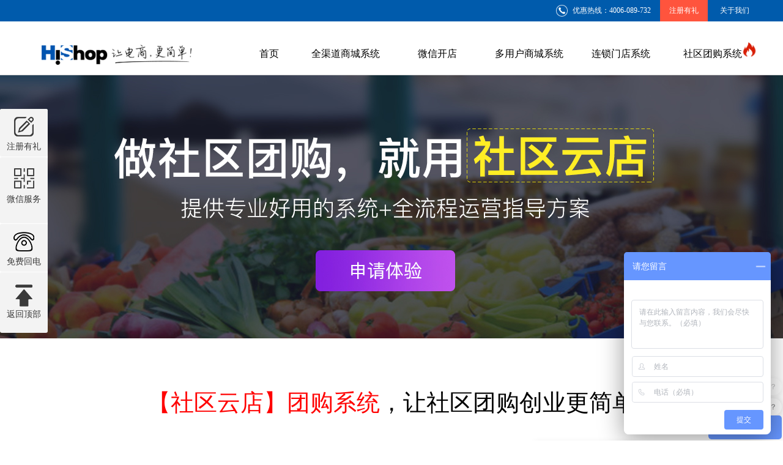

--- FILE ---
content_type: text/html
request_url: http://www.kuaidiangtong.com/cpc/ydsc/sqxls/
body_size: 7618
content:
<!DOCTYPE html>
<html lang="zh">
<head>
	<meta charset="UTF-8" />
	<title>社区云店_社区团购小程序_社区团购系统</title>
	<meta name="keywords" content="社区团购系统开发，社群团购软件，社区电商系统，社区新零售，社区O2O服务" />
	<meta name="description" content="专业的社区团购系统开发_为您提供社区社群团购软件，社区电商系统快速上线，让你轻松实现社区新零售，玩转社区O2O服务请选择HiShop社区团购系统开发" />
	<link rel="stylesheet" type="text/css" href="/cpc/css/head_footer_2017.css" />
	<link rel="stylesheet" href="css.css" />	
	<script type="text/javascript" src="/cpc/js/jquery-3.7.0.min.js"></script>
	<!-- 阿里云验证码2.0配置 -->
	<script>
		window.AliyunCaptchaConfig = {
			region: "cn",
			prefix: "9p4ype",
		};
	</script>
	<!-- 阿里云验证码2.0主JS -->
	<script src="https://o.alicdn.com/captcha-frontend/aliyunCaptcha/AliyunCaptcha.js"></script>
	<script src="/cpc/js/crm_ajax_multiple2.js" type="text/javascript"></script>
	<!-- 百度基础代码 -->
<script  type="text/javascript">
	window._agl  =  window._agl  ||  [];
	(function  ()  {
		_agl.push(
			['production',  '_f7L2XwGXjyszb4d1e2oxPybgD']
		);
		(function  ()  {
			var  agl  =  document.createElement('script');
			agl.type  =  'text/javascript';
			agl.async  =  true;
			agl.src  =  'https://fxgate.baidu.com/angelia/fcagl.js?production=_f7L2XwGXjyszb4d1e2oxPybgD';
			var  s  =  document.getElementsByTagName('script')[0];
			s.parentNode.insertBefore(agl,  s);
		})();
	})();
</script>
</head>
<body>
	<div class="head">
			<div class="top">
				<div class="w1200">
					 <div class="fr">
					 	<p>优惠热线：4006-089-732</p>
					 	<a href="http://member.hishop.cn/Register3.aspx?myurl=https://www.kuaidiangtong.com/cpc/ydsc/sqxls/" target="_blank">注册有礼</a>
					 	<a href="/cpc/about/" class="gy">关于我们</a>
					 </div>
				</div>
			</div>
			<div class="nav clear">
				<div class="w1200">
					<div class="fl hishop_logo">
						<a href="/cpc/"><img src="/cpc/picture/head_foot_fc/hishop_logo.png" alt="" /></a>
					</div>
					<div class="fr">
						<ul>
							<li><a href="/cpc/">首页</a></li>
							<li><a href="/cpc/ydsc/">全渠道商城系统</a></li>
							<li><a href="/cpc/vfx/vshop/">微信开店</a></li>
							<li><a href="/cpc/himall/">多用户商城系统</a></li>
							<li><a href="/cpc/xinlingshou/">连锁门店系统</a></li>
							<li>
								<em><a href="/cpc/ydsc/sqxls/" class="hd" target="_blank">社区团购系统<img src="/cpc/images/hd_logo.png"/></a></em>
							</li>
						</ul>
					</div>
				</div>
			</div>
		</div>
<div class="clear"></div>
		<div class="banner">
			<a href="https://www.kuaidiangtong.com/cpc/sqd/register/?myurl=https://www.kuaidiangtong.com/cpc/ydsc/sqxls/&mudi=Banner体验" target="_blank" style="font-size: 0;">申请体验</a>
		</div>
		<div class="floor_5">
			<div class="title"><em>【社区云店】团购系统</em>，让社区团购创业更简单</div>
			<div class="box">
				<div class="w1180">
					<div class="fl">
						<span><em>会员商城</em>懂营销，轻松日销5000单</span>
						<p>丰富的营销工具，多种花样玩法，帮你抓住更多流量<br />
							商城界面精美，系统性能稳定，会员的购物体验更好</p>
							<img src="images/fl5_1_1.png" alt="" />
					</div>
					<img src="images/fl5_1.png" alt="商城界面" class="fr"/>
				</div>
			</div>
			<div class="box_1">
				<div class="w1180">
					<img src="images/fl5_2.png" alt="系统后台管理" class="fl"/>
					<div class="fr">
						<span><em>企业管理</em>有条理，每日流水10万+</span>
						<p>所有业务统一后台管理，可设置子账号分部门管理<br />多维度数据分析，以大数据为决策依据，降低试错成本</p>
						<img src="images/fl5_1_2.png" alt="" />
					</div>
				</div>
			</div>
			<div class="box_2 box">
				<div class="w1180">
					<div class="fl">
						<span><em>团长运营</em>更轻松，一周发展800团</span>
						<p>团长通过手机H5/APP管理，1秒转发商品，更高效开团<br />到货自动提醒，销售收益立即可见，全面提升团长效率</p>
							<img src="images/fl5_1_3.png" alt="" />
					</div>
					<img src="images/fl5_3.png" alt="团长运营管理后台" class="fr"/>
				</div>
			</div>
			<div class="box_3 box_1">
				<div class="w1180">
					<img src="images/fl5_4.png" alt="社区团购小程序开发" class="fl"/>
					<div class="fr">
						<span><em>供应链</em>更高效，节省90%人力成本</span>
						<p>订单自动汇总，智能订货和结算，对接采购更省时<br />管理商品出入库，以销定采、报损报溢，运营更省力</p>
						<img src="images/fl5_1_4.png" alt="" />
					</div>
				</div>
			</div>
			<div class="box_4 box">
				<div class="w1180">
					<div class="fl">
						<span><em>多城市</em>布局发展，实现“一城一价”</span>
						<p>支持企业业务向外拓展，与城市加盟商深度合作共赢<br />加盟商独立运营所负责区域，企业有绝对的管控权</p>
							<img src="images/fl5_1_5.png" alt="" />
					</div>
					<img src="images/fl5_5.png" alt="社区团购供应链管理" class="fr"/>
				</div>
			</div>
			<a onclick="popup('B2_购买','','https://www.kuaidiangtong.com/register/sqd_bj.html')" class="btn">获取产品功能文档</a>
		</div>
		<div class="floor_2">
			<div class="w1180 clearfix">
				<div class="info">
					<div class="tit">领取<em>社区团购创业实战方案</em>，做社区团购不踩坑！</div>
					<div class="box" id="p1">
						已有<i>0</i><i>0</i><span>,</span><i>0</i><i>0</i><i>0</i>人成功获取
					</div>
				</div>
				<div class="form" id="form1">
					<input type="hidden" name="mudi" id="mudi" value="B2+_领取方案" />
					<input type="hidden" name="myurl" id="myurl" value="https://www.kuaidiangtong.com/cpc/ydsc/sqxls/" />
					<input type="hidden" name="jump" id="jump" value="" />
					<input type="hidden" name="txtProductName" id="txtProductName" value="" />
					<div class="input fl">
						<input type="text" onkeyup="value=value.replace(/\D+/g,'')" id="Phone" name="Phone" placeholder="请输入手机号">
					</div>
					<div class="button" onclick="FormSub('#form1')">领取方案</div>
				</div>
			</div>
		</div>
		<div class="floor_1 w1180 clearfix">
			<div class="title">做社区团购，选择社区云店的三个理由</div>
			<div class="box_1">
				<ul class="clearfix">
					<div class="tit">做社区团购可能面临的问题</div>
					<img src="images/jiantou1.png" class="top">
					<li>
						<img src="images/fl1_1.png" class="fl">
						<div class="fr">
							<p>疫情过后社区团购需求和消费市场暴增，</p>
							<span>如何在红利巨大的社区团购中分一杯羹？</span>
						</div>
					</li>
					<li>
						<img src="images/fl1_2.png" class="fl">
						<div class="fr">
							<p>团长是社区团购的核心与命脉，</p>
							<span>团长积极性不高怎么办？</span>
						</div>
					</li>
					<li>
						<img src="images/fl1_3.png" class="fl">
						<div class="fr">
							<p>商品的采购、配送效率至关重要，</p>
							<span>采购容易有误差？配送路线规划难？</span>
						</div>
					</li>
				</ul>
			</div>
			<div class="box_2">
				<ul class="clearfix">
					<div class="tit">社区云店帮你“排忧解难”</div>
					<img src="images/jiantou2.png" class="top">
					<li>
						<img src="images/fl1_4.png" class="fl">
						<div class="fr">
							<p>全方位提升企业盈利能力</p>
							<span><em>[营销工具+裂变推广+会员管理+数据分析+财务管理]</em><br>
								运营体系，加速企业在社区团购市场抢占红利！</span>
						</div>
					</li>
					<li class="no1">
						<img src="images/fl1_5.png" class="fl">
						<div class="fr">
							<p>与团长紧密连接，提升积极性</p>
							<span><em>[移动化管理+佣金立即可见+团长业绩PK+团长自营]</em><br>
								实现平台与团长紧密连接，让团长更卖力推广！</span>
						</div>
					</li>
					<li class="no2">
						<img src="images/fl1_6.png" class="fl">
						<div class="fr">
							<p>提升采购效率，节约配送成本</p>
							<span><em>[对接供应商+智能采购+规划配送路线+多维度配送单<br>
								导出]</em>，精准采购，降低配送成本，运营更省力！</span>
						</div>
					</li>
				</ul>
			</div>
		</div>
		<div class="floor_3">
			<div class="title"><em>社区云店团购系统</em>_已帮助广大创业者布局社区团购</div>
			<ul class="clearfix w1180">
				<li>
					<img src="images/fl3_1.png" >
					<h1>西安的食享天下</h1>
					<p>每天精选3-5款爆品开团秒杀，通过<em>精选短视频</em>录制试吃/烹饪做法</p>
					<span>覆盖西安<i>500多个</i>高端小区，单品销量<i>1000件以上</i>，月销售额将近<i>700万</i></span>
				</li>
				<li>
					<img src="images/fl3_2.png" >
					<h1>新加坡的WEBUY优佳生活</h1>
					<p>将国内成功模式复制到新加坡、马来西
	亚，<em>商品分类</em>清晰，更易找到所需商品</p>
					<span>用户复购率高达<i>80%</i>，在马来西亚仅上线一个月，月销售额超过<i>500万</i></span>
				</li>
				<li>
					<img src="images/fl3_3.png" >
					<h1>广州的牧杓社区</h1>
					<p>传统快消品批发转型社区团购，在<em>首页发券</em>实现快速转化，促成下单</p>
					<span>目前平台拥有会员<i>5万+</i>，订单转化率超过<i>90%</i>，每日订单<i>5000单</i>以上</span>
				</li>
			</ul>
			<a href="https://www.kuaidiangtong.com/cpc/sqd/register/?myurl=https://www.kuaidiangtong.com/cpc/ydsc/sqxls/&mudi=B1_试用" target="_blank" class="btn">立即试用</a>
		</div>
		<div class="floor_6">
			<div class="title">实现客户成功是我们不变的宗旨</div>
			<ul class="clearfix w1180">
				<li>
					<img src="images/fl6_1.png" >
					<span>社区团购运营指南</span>
					<p>提供运营实操宝典、运营指导<br>视频、定期抖音课程</p>
				</li>
				<li>
					<img src="images/fl6_2.png" >
					<span>供应商、团长资源</span>
					<p>各品类供应商、各城市地区团长<br>资源匹配推荐</p>
				</li>
				<li>
					<img src="images/fl6_3.png" >
					<span>一对一专属客服</span>
					<p>1对1专属售后客服人员<br>7×24小时答疑解惑</p>
				</li>
				<li>
					<img src="images/fl6_4.png" >
					<span>技术支持与系统运维</span>
					<p>提供即使订单大量爆发<br>也稳定、安全的系统运维</p>
				</li>
			</ul>
		</div>
		<!-- <div class="floor_4">
			<div class="title">名企转型社区团购共同的选择</div>
			<ul class="clearfix w1180">
				<li>
					<img src="images/fl4_1.png" class="fl">
					<div class="fr">
						<div class="tit">百川云店<img src="images/fl4_1_1.png" ></div>
						<span>百川云店是海底捞控股子公司—蜀海供应链搭建的平台。从疫情<br>
						期间开始，<em>在5大城市布局</em>，覆盖超过<em>1000个小区</em>，单品销量超<br>
						过<em>2.5万份</em>。</span>
						<span>蜀海供应链先后服务了近 200 家餐饮企业，年营收超过10亿元，<br>
							借助<b>社区云店小程序+多城市解决方案</b>，结合自身全球联动采购，<br>
							安全及时的冷链配送，快速抢占社区团购市场红利。</span>
						<a onclick="openDialog()">案例详细介绍</a>
					</div>
				</li>
				<li>
					<div class="fl">
						<div class="tit">天天每一天<img src="images/fl4_2_1.png" ></div>
						<span>天天每一天是西北地区便利店行业龙头企业—每一天的革<br>
								新转型项目，目前已发展<em>5000+个团长</em>，日浏览量<em>200多<br>
								万人次</em>，会员活跃率高达<em>80%</em>。</span>
						<span>2018年获国内知名投行2亿元的领投，货源来自100多家<br>
							供应商。通过<b>社区云店小程序+供应链ERP</b>，迅速成本西<br>
							北地区社区团购的领头羊。</span>
						<a onclick="openDialog()">获取案例站点</a>
					</div>
					<img src="images/fl4_2.png" class="fr">
				</li>
			</ul>
		</div> -->
			<div class="floor_7">
				<div class="w1180">
					<div class="fl"><em>马上订购！</em>快速收割社区团购亿万红利！</div>
					<div class="form fr" id="form2">
						<input type="hidden" name="mudi" id="mudi" value="fB_获取报价">
						<input type="hidden" name="myurl" id="myurl" value="https://www.kuaidiangtong.com/cpc/ydsc/sqxls/">
						<input type="hidden" name="jump" id="jump" value="">
						<input type="hidden" name="txtProductName" id="txtProductName" value="">
						<input type="text" onkeyup="value=value.replace(/\D+/g,'')" id="Phone" name="Phone" placeholder="请输入手机号">
						<div class="button" onclick="FormSub('#form2')">获取报价</div>
					</div>
				</div>
			</div>
		<div class="footer">
					<div class="w1200">
						<div class="fl">
							<a href="/cpc/sqd/">团购系统</a><a href="/cpc/ydsc/">商城系统</a><a href="/cpc/vfx/">分销系统</a><a href="/cpc/xinlingshou/">门店系统</a>
							<p>Copyright 2002 - 2021  长沙海商网络技术有限公司（www.kuaidiangtong.com） 版权所有，保留所有权利<br>All Rights Reserved. 湘ICP备08105577号-8</p>
						</div>
						<div class="fr">
							<img src="/cpc/picture/head_foot_fc/footer_logo.png" alt="" />
						</div>
					</div>
				</div>
		<!--弹出层开始-->
		<link rel="stylesheet" type="text/css" href="/css/popup_new.css"/>			
			<div id="back_over">
			</div>
			<div class="popup_bg" id="pop_box" style="display:none;">
				<div class="pop_box">
					<div class="pop_tit">
						<span onclick="popclose();" title="关闭"><img class="popup_close" src="/picture/close_new.png"/></span>
					</div>
					<div class="pop_tj">
						<form id="form3">
							<div class="tit">感谢您的关注，我们将提供更好的服务</div>
							<input type="hidden" name="InfoCategoryId" value="3"/>
							<input type="hidden" name="txtProductName" value=""/>
							<input type="hidden" name="mudi" value=""/>
							<input type="hidden" name="mudi3" value=""/>
							<input type="hidden" name="myurl" value=""/>
							<input type="hidden" name="jump" value=""/>
						      <ul class="pop_cont">
						    	<li>
									<input type="text" placeholder="请输入您的联系手机号" onkeyup="value=value.replace(/\D+/g,'')" name="Phone">
								</li>
								<li>
									<input type="text" placeholder="请输入手机验证码" name="PhoneCode">
									<a type="button" id="sendSmsBtn3" class="ban_yzm input_c">获取验证码</a>
								</li>
								<a onclick="FormSub('#form3')" class="ban_tj">申请定制</a>    
						    </ul>
						 </form>
					</div>
				</div>
			</div>
		<script type="text/javascript">
			$("[name='myurl']").val(window.location.href);
			// 弹窗
		function popup(mudi,title,jump){//mudi:按钮标签；title:弹窗标题;jump:跳转地址
		    var maskWidth = $(window).width(); //窗口的宽度		
		    var maskHeight = $(window).height(); //窗口高度		
		    var popTop = (maskHeight / 2) - ($('#pop_box').height() / 2);
		    var popLeft = (maskWidth / 2) - ($('#pop_box').width() / 2);
		    $('#pop_box').css({ top: popTop, left: popLeft }).slideDown(600);        
		    $('#back_over').css("display","block");
		    title = title ==""?"为社区团购量身打造的微商城/小程序系统":title;
		    if(jump!="" && typeof(jump) != 'undefined') $("#pop_box").find("input[name='jump']").val(jump);
		    	$('#pop_box .pop_tit em').html(title);
		    	$("#pop_box").find("input[name='mudi']").val(mudi);
		    	if(event.target.innerText != ""){
		    		$("#pop_box .ban_tj").html(event.target.innerText);
		    	}
		}
		function popclose(){
		    	$('#pop_box').slideUp(600,function(){
		    		$('#back_over').css("display","none");
		    	})
		}
		</script>
		<!--弹出层结束-->
		<!--左侧悬浮窗-->
		<div id="new_kf">
			<ul>
				<!--<li class="zxzx"><a href="javascript:void(0)" onclick="openZoosUrl('chatwin','&amp;e=%25u5C0F%25u7A0B%25u5E8F%25u9875%25u9762%25u5BA2%25u6237');return false;"><span>在线咨询</span></a></li>-->
				<li class="zcyl"><a href="http://member.hishop.cn/Register3.aspx?myurl=https://www.kuaidiangtong.com/cpc/ydsc/sqxls/" target="_blank"><span>注册有礼</span></a></li>
				<li class="x_ewm">
					<a><span>微信服务</span></a>
					<div class="d_ewm">
						<img src="/cpc/picture/d_ewm.png" alt="">
						<em>领取产品资料与报价</em>
					</div>
				</li>
				<li class="mfhd">
					<a><span>免费回电</span></a>
					<div class="dh" id="telInput">
						<input type="text" placeholder="请输入手机号" class="phone" name="telInput"/>
						<input type="button" value="免费回电"  class="btn_1" onclick="FormSub('#telInput')"/>
					</div>
				</li>
				<li class="new_kftop"><a><span>返回顶部</span></a></li>
			</ul>
		</div>
		<script type="text/javascript">
			var mtop=($(window).height()-$("#new_kf").height())/2;
			$("#new_kf").css("top",mtop);
			$("#new_kf ul .new_kftop").click(function () {
		        var speed=300;
		        $('body,html').animate({ scrollTop: 0 }, speed);
		        return false;
			})
		
		</script>
		<script type="text/javascript">
				window.onload = function(){
					var pp = document.getElementById("p1")
					var ii = pp.getElementsByTagName("i")
					var num = 0
					var num1 = 0
					var num2 = 0
					var num3 = 0
					var num4 = 0
					setInterval(function(){
						if(num4<9){
							ii[4].innerHTML = num4++
							return false
						}
						if(num3<3){
							ii[3].innerHTML = num3++
							return false
						}
						if(num2<7){
							ii[2].innerHTML = num2++
							return false
						}
						if(num1<6){
							ii[1].innerHTML = num1++
							return false
						}
						if(num<8){
							ii[0].innerHTML = num++
							return false
						}
						else{
							clearInterval()
						}
					},40)
				}
		</script>
		<div style="display: none;">
		<!--www.kuaidiangtong.com统计代码-->
		<script>
		var _hmt = _hmt || [];
		(function() {
		  var hm = document.createElement("script");
		  hm.src = "https://hm.baidu.com/hm.js?14330260cde18169497a6a1ae1652a15";
		  var s = document.getElementsByTagName("script")[0]; 
		  s.parentNode.insertBefore(hm, s);
		})();
		</script>
		</div>
		
		
		<!-- 二维码弹出 -->
		<div id="Dialog_over">
		</div>
		<div class="penDialog_bg" id="penDialog" style="display:none;">
			<div class="penDialog_tit">
				<span onclick="Dialogclose();" title="关闭" class="Dialogclose"></span>
			</div>
		</div>
		<style type="text/css">
			.penDialog_bg{position:fixed;z-index:999;text-align:center;font-family:"Microsoft YaHei";background: #fff;}
			.Dialogclose{cursor:pointer;height:26px; position:absolute; right:2px; top:2px; width:26px;}
			.penDialog_tit{background: url(/cpc/images/new_pop/sqd_bg.jpg)center top no-repeat;width: 289px;height: 269px;}
			#Dialog_over{display:none;position:fixed;top:0;left:0;width:100%;height:100%;background-color:#000;z-index:99;-moz-opacity: 0.6;opacity:.60;filter:alpha(opacity=60);}
		</style>
		<script type="text/javascript">
			// 弹窗
		function openDialog(){
		    var maskWidth = $(window).width(); 	
		    var maskHeight = $(window).height();		
		    var popTop = (maskHeight / 2) - ($('#penDialog').height() / 2);
		    var popLeft = (maskWidth / 2) - ($('#penDialog').width() / 2);
		    $('#penDialog').css({ top: popTop, left: popLeft }).slideDown(600);        
		    $('#Dialog_over').css("display","block");
		}
		function Dialogclose(){
		    	$('#penDialog').slideUp(600,function(){
		    		$('#Dialog_over').css("display","none");
		    	})
		}
		</script>
		<!--商务通-->
		<script language="javascript" src=" https://kefu.hishop.com.cn/JS/LsJS.aspx?siteid=MHJ43459294&lng=cn"></script>
		</body>
</html>

--- FILE ---
content_type: text/css
request_url: http://www.kuaidiangtong.com/cpc/css/head_footer_2017.css
body_size: 1861
content:
@charset "utf-8";
.w1200{width: 1200px;margin:0 auto;}
.fl{float:left;}
.fr{float:right;}
ul,li{list-style: none;}


.head{height: auto;z-index: 999;}
.head .top{height: 35px;background: #005bac;width: 100%;line-height: 35px;}
.head .top .new_logo{float:left;width:17px;height:18px;background: url(../picture/head_foot_fc/top_news.png) left center no-repeat;margin-top: 9px;}
.head .top .fr p{font-size: 12px;color:#fff;height: 19px;background: url(../picture/head_foot_fc/top_dh.png) left center no-repeat;line-height: 19px;padding-left:27px;margin-top: 8px;display:block;float:left}
.head .top .fr a{display: block;height: 35px;width: 78px;font-size: 12px;background: #ff543d;text-align: center;color:#fff;float:left;margin-left: 15px;}
.head .top .fr a.gy{background: none;margin-left: 5px;}
.head .nav{height: 87px;border-bottom: 1px solid #d8d8d8;background: #fff;}
.head .nav .hishop_logo img{margin-top: 15px;}
.head .nav .fr{margin-top: 32px;}
.head .nav .fr ul li{float:left;font-size: 16px;width: 150px;position: relative;height: 56px;}
.head .nav .fr ul li:first-child{width: 100px;}
.head .nav .fr ul li:last-child{padding-right: 0;}
.head .nav .fr ul li>a,.head .nav .fr ul li em{color:#000;line-height: 41px;height: 41px;display: block;text-align: center;font-size: 16px;}
.head .nav .fr ul li:last-child em{position: relative;}
.head .nav .fr ul li:last-child em a{color:#000;font-size: 16px;}
.head .nav .fr ul li:last-child em img{position: absolute;width: 30px;height: 30px;right: 0;top: 0;}
.head .nav .fr ul li>a:hover,.head .nav .fr ul li:hover em{color:#005bac;}
.head .nav .fr ul li em .hd:hover{color:#005bac;}
.head .nav .fr ul li .menu{height: auto;overflow: hidden;background: #fff;position: absolute;z-index: 9999;left: 0px;top: 56px;display: none;}
.head .nav .fr ul li:hover .menu{display: block;}
.head .nav .fr ul li .menu dl dd a{width: 160px;border-bottom: 1px solid #000;font-size: 14px;color:#000;height:50px;line-height: 50px;text-align: center;display: block;background: #f9f9f9;}
.head .nav .fr ul li .menu dl dd a:hover{background: #fff;}
.head .nav .fr ul li .menu dl dd.no a{border:none}
/*.head{height: auto;overflow: hidden;z-index: 999;}
.head .top{height: 35px;background: #005bac;width: 100%;line-height: 35px;}
.head .top .new_logo{float:left;width:17px;height:18px;background: url(../picture/head_foot_fc/top_news.png) left center no-repeat;margin-top: 9px;}
.head .top #demo{height: 35px;overflow: hidden;}
.head .top #demo ul li a{color:#fff;font-size: 12px;margin-left: 8px;}
.head .top .fr p{font-size: 12px;color:#fff;height: 19px;background: url(../picture/head_foot_fc/top_dh.png) left center no-repeat;line-height: 19px;padding-left:27px;margin-top: 8px;display:block;float:left}
.head .top .fr a{display: block;height: 35px;width: 78px;font-size: 12px;background: #006fd2;text-align: center;color:#fff;float:left;margin-left: 15px;}
.head .nav{height: 87px;border-bottom: 3px solid #d8d8d8;}
.head .nav .hishop_logo img{margin-top: 15px;}
.head .nav .fr{margin-top: 32px;}
.head .nav .fr ul li{float:left;font-size: 16px;padding:0 40px;}
.head .nav .fr ul li:last-child{padding-right: 0;}
.head .nav .fr ul li a{color:#000;line-height: 41px;height: 41px;display: block;text-align: center;}
.head .nav .fr ul li a:hover{color:#005bac;}
.head .nav .fr ul li.hover{border:1px solid #fff;width: 140px;border-radius: 3px;background: url(../picture/head_foot_fc/nav_logo_1.png) 110px 20px no-repeat;padding:0;z-index: 999;}
.head .nav .fr ul li.hover:hover{border:1px solid #e4e4e4;background: url(../picture/head_foot_fc/nav_logo.png) 110px 20px no-repeat;border-bottom: 1px solid #fff;}
.head .nav .fr ul li .width{height: 0;position: absolute;top:108px;width: 100%;left:0;z-index:999;}
.head .nav .fr ul li .width .menu{height: 0;background: #fff;z-index: 1;transition: .3s; -moz-transition: .3s; -webkit-transition: .3s;overflow: hidden;position: relative;}
.head .nav .fr ul li .width .menu i{width: 140px;top:0;display: block;height: 1px;background: #fff;left:955px;position: absolute;}
.head .nav .fr ul li .width .menu .x_menu{height: 236px;border:1px solid #e4e4e4;}
.head .nav .fr ul li .width .menu .x_menu dl{float:left;width: 268px;margin-left: 26px;margin-top: 31px;text-align: center;}
.head .nav .fr ul li .width .menu .x_menu dl dt{width: 100%;height: 35px;border:1px solid #c3daed;background: #e6f3ff;font-size: 16px;color:#3d3d3d;line-height: 35px;margin-bottom: 10px;font-weight: bold;}
.head .nav .fr ul li .width .menu .x_menu dl dd a{width: 100%;font-size: 14px;height: 40px;margin-bottom: 10px;line-height: 40px;cursor: pointer;}
.head .nav .fr ul li .width .menu .x_menu dl dd a:hover{background: #e6f3ff;}ul,li{list-style: none;}
.head .nav .fr ul li.hover:hover .width .menu{height: 238px;}*/

.footer{clear: both;background: #393b3d;height: auto;overflow: hidden;padding-top: 38px;padding-bottom: 38px;}
.footer .fl a{display: inline-block;color:#ababab;margin-right: 28px;}
.footer .fl p{font-size: 12px;color:#ababab;margin-top: 20px;line-height: 22px;}


/*左侧浮窗*/
#new_kf{position: fixed;font-size: 14px;z-index: 999;width:78px;height: 364px;color:#3a3a3a;background: #fff;border-radius: 3px;}
#new_kf ul li{width: 78px;height: 78px;margin-bottom: 1px;text-align: center;border-radius: 3px;cursor: pointer;}
#new_kf ul li a span{color:#3a3a3a;padding-top: 53px;display: block;}
#new_kf ul li:hover{transition: .5s; -moz-transition: .5s; -webkit-transition: .5s}
#new_kf ul li:hover span{color:#fff;}
#new_kf ul .zxzx{background: url(../images/zszx.png) center 13px no-repeat #f3f3f3;}
#new_kf ul .zxzx:hover{background: url(../images/zszx_1.png) center 13px no-repeat #ff8f22;}

#new_kf ul .zcyl{background: url(../images/zcyl.png) center 13px no-repeat #f3f3f3;}
#new_kf ul .zcyl:hover{background: url(../images/zcyl_1.png) center 13px no-repeat #ff8f22;}

#new_kf ul .x_ewm{height: 108px;background: url(../images/x_ewm.png) center 18px no-repeat #f3f3f3;}
#new_kf ul .x_ewm .d_ewm{width:216px;height:267px;position: relative;right:-78px;background: rgba(255,199,144,.7);top:-98px;border-radius: 3px;display: none;}
#new_kf ul .x_ewm .d_ewm img{margin-top: 20px;display: inline;}
#new_kf ul .x_ewm .d_ewm em{display: block;font-size:19px;color:#4f4841;margin-top: 15px;}
#new_kf ul .x_ewm:hover{height: 108px;background: url(../images/x_ewm_1.png) center 18px no-repeat #ff8f22;}
#new_kf ul .x_ewm:hover .d_ewm{display: block;}
#new_kf ul .x_ewm span{padding-top:60px;}

#new_kf ul .mfhd{background: url(../images/mfhd.png) center 13px no-repeat #f3f3f3;}
#new_kf ul .mfhd:hover{background: url(../images/mfhd_1.png) center 13px no-repeat #ff8f22;}
#new_kf ul .mfhd:hover .dh{display: block;}
#new_kf ul .mfhd .dh{width: 215px;height: 130px;background: rgb(250,193,139);position: relative;right:-78px;top:-71px;border-radius: 3px;padding-top: 37px;display: none;}
#new_kf ul .mfhd .dh input{width: 185px;height: 43px;background: #fff;border-radius: 18px;outline: none;border:none;}
#new_kf ul .mfhd .dh .phone{width: 165px;font-size:16px;padding-left: 20px;color:#aeaeae;margin-bottom: 10px;}
#new_kf ul .mfhd .dh .btn_1{font-size:20px;cursor: pointer;}

#new_kf ul .new_kftop{;background: url(../images/jiantou.png) center 20px no-repeat #f3f3f3;height: 99px;}
#new_kf ul .new_kftop:hover{background: url(../images/jiantou_1.png) center 20px no-repeat #ff8f22;height: 99px;}
#new_kf ul .new_kftop span{padding-top: 60px;}

--- FILE ---
content_type: text/css
request_url: http://www.kuaidiangtong.com/cpc/ydsc/sqxls/css.css
body_size: 1949
content:
@charset "utf-8";
*{margin:0;padding:0;border:0;background:transparent;font-family:"Microsoft YaHei","微软雅黑";}
ul,li{list-style: none;}
a{text-decoration: none;cursor: pointer;}
em,i{font-style: normal;}
.fl{float: left;}
.fr{float: right;}
.clearfix {*zoom: 1;}
.clearfix:after {display: block;content: " ";height: 0;visibility: hidden;clear: both;}
.w1180{width: 1180px;margin: 0 auto;}

.banner{height: 430px;background: url(images/banner.jpg) center top no-repeat;}
.banner a{display: block;height: 430px;}

.nav .nav_con {margin-left: 124px;}

.title{font-size: 38px;color: #000;padding: 80px 0 30px;text-align: center;}
.title em{font-size: 38px;color: #ff0000;}

.floor_1{height: auto;background: url(images/jiantou3.png)520px 300px no-repeat;padding-bottom: 66px;}
.floor_1 .box_1{width: 508px;float: left;}
.floor_1 .box_1 ul .tit,.floor_1 .box_2 ul .tit{text-align: center;font-size: 32px;color: #1459f6;padding-bottom: 10px;}
.floor_1 .box_1 ul .top,.floor_1 .box_2 ul .top{margin: 0 auto 12px;display: block;}
.floor_1 .box_1 ul li{width: 506px;border: 1px dashed #c0c0c0;border-radius: 6px;height: 114px;margin-bottom: 20px;}
.floor_1 .box_1 ul li .fl{display: block;margin-top: 12px;}
.floor_1 .box_1 ul li .fr{width: 380px;}
.floor_1 .box_1 ul li .fr p{font-size: 18px;color: #000;padding: 30px 0 10px;}
.floor_1 .box_1 ul li .fr span{display: block;font-size: 20px;font-weight: bold;color: #3b6cf7;}
.floor_1 .box_2{width: 572px;float: right;}
.floor_1 .box_2 ul .tit{color: #ff1010;}
.floor_1 .box_2 ul li{width: 572px;border: 1px dashed #c0c0c0;border-radius: 6px;height: 114px;margin-bottom: 20px;}
.floor_1 .box_2 ul li .fl{display: block;margin: 7px 0 0 34px;}
.floor_1 .box_2 ul .no1 .fl{margin: 20px 0 0 24px;}
.floor_1 .box_2 ul .no2 .fl{margin: 14px 0 0 16px;}
.floor_1 .box_2 ul li .fr{width: 410px;}
.floor_1 .box_2 ul li .fr p{font-size: 20px;color: #282828;font-weight: bold;padding: 16px 0 6px;}
.floor_1 .box_2 ul li .fr span{display: block;font-size: 16px;color: #404040;line-height: 28px;}
.floor_1 .box_2 ul li .fr span em{color: #ff0000;font-size: 16px;font-weight: bold;}

.floor_2{height: 149px;background: url(images/fl2_bg.jpg)center top no-repeat;overflow: hidden;}
.floor_2 .info{float: left;}
.floor_2 .info .tit{font-size: 32px;color: #fff;font-weight: bold;padding: 26px 0 12px;}
.floor_2 .info .tit em{color: #ffe63e;font-size: 32px;}
.floor_2 .info .box{font-size: 20px;color: #fff;}
.floor_2 .info .box i{display: inline-block;width: 40px;height: 46px;background: #000;color: #fff;text-align: center;line-height: 46px;border-radius: 5px;margin-left: 10px;font-size: 35px;}
.floor_2 .info .box i:last-child{margin-right: 10px;}
.floor_2 .info .box span{font-size: 32px;margin-left: 5px;}
.floor_2 .form{float: right;padding-top: 56px;}
.floor_2 .form input{width: 262px;height: 52px;border-radius: 6px;padding-left: 12px;float: left;outline: none;background: #fff;font-size: 18px;}
.floor_2 .form .button{display: block;float: left;width: 140px;height: 52px;background: #ff6d34;text-align: center;color: #fff;line-height: 52px;border-radius: 6px;
    outline: none;cursor: pointer;font-size: 18px;margin: 0 30px 0 14px;font-weight: bold;}

.floor_3{height: auto;overflow: hidden;padding-bottom: 70px;}
.floor_3 ul li{float: left;width: 33.333%;}
.floor_3 ul li img{display: block;margin: 0 auto;}
.floor_3 ul li h1{font-size: 28px;color: #000;text-align: center;font-weight: normal;padding: 22px 0 20px;}
.floor_3 ul li p{font-size: 18px;color: #5a5a5a;line-height: 28px;padding: 0 38px;}
.floor_3 ul li p em{color: #ff6101;font-weight: bold;font-size: 18px;}
.floor_3 ul li span{display: block;font-size: 18px;font-size: 18px;color: #5a5a5a;padding: 12px 38px 0;}
.floor_3 ul li span i{font-weight: bold;color: #ff0000;font-size: 18px;}

.btn{width: 268px;height: 68px;text-align: center;line-height: 68px;font-size: 28px;color: #fff;display: block;margin: 50px auto 0;font-weight: 500;border-radius: 6px;background-image: linear-gradient(to right,#8320de,#bd51ed);}

.floor_4{height: auto;overflow: hidden;padding-bottom: 70px;background: #f7f7f7;}
.floor_4 ul li{height: 474px;background: #fff;box-shadow: 0 12px 12px rgba(0,0,0,.1);margin-bottom: 40px;}
.floor_4 ul li .fl{display: block;margin: 46px 0 0 114px;}
.floor_4 ul li:nth-child(2) .fr{display: block;margin: 46px 160px 0 0;}
.floor_4 ul li:nth-child(1) .fr,.floor_4 ul li:nth-child(2) .fl{width: 520px;}
.floor_4 ul li:nth-child(1) .fr{padding: 50px 88px 0 0;}
.floor_4 ul li .tit{font-size: 34px;color: #000000;height: 68px;line-height: 68px;}
.floor_4 ul li .tit img{display: block;float: right;}
.floor_4 ul li:nth-child(1) .tit img{margin: 10px 230px 0 0;}
.floor_4 ul li:nth-child(2) .tit img{margin-right: 240px;}
.floor_4 ul li:nth-child(2) .tit{padding-bottom: 8px;}
.floor_4 ul li span{display: block;line-height: 28px;font-size: 18px;color: #484848;margin-bottom: 14px;}
.floor_4 ul li span em{font-weight: bold;color: #ff0000;font-size: 18px;}
.floor_4 ul li span b{color: #000;font-size: 18px;}
.floor_4 ul li a{display: block;width: 170px;height: 58px;line-height: 58px;text-align: center;font-size: 20px;font-weight: bold;color: #fff;border-radius: 6px;background-image: linear-gradient(to right,#9222d8,#cb5af2);margin-top: 34px;}

.floor_5{height: auto;overflow: hidden;padding-bottom: 70px;}
.floor_5 .box,.floor_5 .box_1{height: auto;overflow: hidden;padding-bottom: 30px;}
.floor_5 .box .fl{padding-left: 38px;}
.floor_5 .box .fl span{font-size: 30px;display: block;padding: 16px 0 30px;}
.floor_5 .box .fl span em{font-size: 30px;color: #fc0101;}
.floor_5 .box .fl p{font-size: 20px;color: #868686;line-height: 30px;}
.floor_5 .box .fl img{display: block;margin: 30px 0 50px;}
.floor_5 .box .fl a,.floor_5 .box_1 .fr a{width: 196px;height: 54px;color: #fff;font-size: 20px;font-weight: 500;border-radius: 10px;line-height: 54px;text-align: center;display: block;background: #fbaf27;margin: 0 auto;}
.floor_5 .box .fr{margin-right: 70px;}
.floor_5 .box_1 .fr img{display: block;margin: 30px 0 50px;}
.floor_5 .box_1 .fr span{font-size: 30px;display: block;padding: 16px 0 30px;}
.floor_5 .box_1 .fr span em{font-size: 30px;color: #fc0101;}
.floor_5 .box_1 .fr p{font-size: 20px;color: #868686;line-height: 30px;}
.floor_5 .btn{margin-top: 10px;}

.floor_6{height: auto;overflow: hidden;padding-bottom: 70px;background: #f7f7f7;}
.floor_6 ul li{float: left;width: 272px;height: 260px;margin-right: 28px;background: #fff;box-shadow: 0 10px 18px rgba(0,0,0,.1);text-align: center;}
.floor_6 ul li:last-child{margin-right: 0;}
.floor_6 ul li img{display: block;margin: 30px auto;}
.floor_6 ul li span{display: block;font-size: 22px;color: #000000;margin-bottom: 10px;}
.floor_6 ul li p{font-size: 16px;color: #868686;line-height: 26px;}

.floor_7{height: 140px;background: url(images/fl7_bg.jpg)center top no-repeat;overflow: hidden;}
.floor_7 .fl{font-size: 38px;color: #fff;font-weight: bold;padding-top: 40px;}
.floor_7 .fl em{color: #ffe63e;font-size: 38px;}
.floor_7 .form{float: right;padding-top: 42px;}
.floor_7 .form input{width: 262px;height: 52px;border-radius: 6px;padding-left: 12px;float: left;outline: none;background: #fff;font-size: 18px;}
.floor_7 .form .button{display: block;float: left;width: 140px;height: 52px;background: #ff6d34;text-align: center;color: #fff;line-height: 52px;border-radius: 6px;
    outline: none;cursor: pointer;font-size: 18px;margin: 0 30px 0 14px;font-weight: bold;}








--- FILE ---
content_type: text/css
request_url: http://www.kuaidiangtong.com/css/popup_new.css
body_size: 882
content:
@charset "utf-8";
/*弹出层样式*/
*{margin:0;padding:0;border:0;background:transparent;font-family:"Microsoft YaHei","微软雅黑";}
ul,li{list-style: none;}
a{text-decoration: none;cursor: pointer;}
em,i{font-style: normal;}

.pop_box{font-size:14px;}
.popup_bg{position:fixed;z-index:999;text-align:center;font-family:"Microsoft YaHei";}
.pop_tit{position:relative;font-size:24px;}
.pop_tit img{display: block;}
.pop_tit em{font-size:16px;color: #666666;display: block;text-align: center;margin-top: 20px;}
.popup_close{cursor:pointer;height:18px; position:absolute; right:8px; top:10px; width:18px;}
.pop_tj{width: 390px;}
.pop_tj form{background: #fff;padding: 50px 0 30px;}
.pop_tj form .tit{font-size: 16px;color: #666666;text-align: center;padding-top: 0;}
.pop_cont{width:290px;margin:20px auto 10px;text-align:left;padding-left: 0;}
.pop_cont .ban_yzm{float: right;display: block;color: #3e83ff; font-size: 14px;cursor: pointer;width: 98px;height: 32px;line-height: 32px;border-radius: 4px;text-align: center;border: 1px solid #3e83ff;}
.pop_cont .ban_tj{display: block;width: 288px;height: 46px;text-align: center;line-height: 46px;font-size: 16px;color: #fff;margin-top: 4px;cursor: pointer;border-radius: 4px;background-image: linear-gradient(to right,#4167ee,#3c97fb);}
.pop_cont li{overflow: hidden;height: auto;}
.pop_cont li input{margin-bottom: 24px;line-height:34px;height:34px;border: 1px solid #e8e8e8;color:#000;font-size:16px;text-indent:12px;vertical-align:middle;width:288px;font-family:"Microsoft YaHei";outline: none;border-radius: 6px;}
.pop_cont li:nth-child(2) input{width: 178px;float: left;}
.pop_cont li textarea{line-height:36px;color:#000;border:1px #eaeaea solid;font-size:14px;width:396px;text-indent:12px;}
#back_over{display:none;position:fixed;top:0;left:0;width:100%;height:100%;background-color:#000;z-index:99;-moz-opacity: 0.6;opacity:.60;filter:alpha(opacity=60);}

--- FILE ---
content_type: application/javascript
request_url: https://g.alicdn.com/captcha-frontend/dynamicJS/3.20.0/cx.018.5aed54c3268a77e0.js
body_size: 154599
content:
!function(){var t={2538:function(t,n,e){"use strict";var r=e(7537),i=e.n(r),a=e(3645),o=e.n(a)()(i());o.push([t.id,'#aliyunCaptcha-checkbox-wrapper{position:relative;margin-bottom:4px}#aliyunCaptcha-checkbox-wrapper #aliyunCaptcha-checkbox-body{display:-ms-flexbox;display:-webkit-flex;display:flex;-ms-flex-align:center;-webkit-align-items:center;align-items:center;-ms-flex-pack:justify;-webkit-justify-content:space-between;justify-content:space-between;height:var(--aliyun-slide-height);width:var(--aliyun-slide-width);background:#f1f1f2;position:relative;margin:0;border-radius:4px;-ms-user-select:none;-webkit-user-select:none;-moz-user-select:none;user-select:none;-webkit-touch-callout:none;-webkit-user-drag:none;-webkit-box-sizing:border-box;-moz-box-sizing:border-box;box-sizing:border-box}#aliyunCaptcha-checkbox-wrapper #aliyunCaptcha-checkbox-body.checkbox{width:var(--aliyun-slide-width)}#aliyunCaptcha-checkbox-wrapper #aliyunCaptcha-checkbox-body #aliyunCaptcha-checkbox-left{display:-ms-flexbox;display:-webkit-flex;display:flex;-ms-flex-align:center;-webkit-align-items:center;align-items:center;-ms-flex-pack:start;-webkit-justify-content:flex-start;justify-content:flex-start;margin-left:var(--aliyun-checkbox-size);height:100%}#aliyunCaptcha-checkbox-wrapper #aliyunCaptcha-checkbox-body #aliyunCaptcha-checkbox-left #aliyunCaptcha-checkbox-icon{display:none;-ms-flex-negative:0;-webkit-flex-shrink:0;flex-shrink:0;font-family:"aliyun-captcha-iconfont";width:var(--aliyun-checkbox-size);height:var(--aliyun-checkbox-size);border-radius:2px;margin-right:8px;opacity:1;background:#fff;-webkit-box-sizing:border-box;-moz-box-sizing:border-box;box-sizing:border-box;border:1px solid #e5e5e5}#aliyunCaptcha-checkbox-wrapper #aliyunCaptcha-checkbox-body #aliyunCaptcha-checkbox-left #aliyunCaptcha-checkbox-icon .aliyunCaptcha-checkbox-icon-checked{display:none;position:relative;top:24%;left:20%;width:10px;height:5px;border-left:2px solid #009431;border-bottom:2px solid #009431;-ms-transform:rotate(-45deg);-webkit-transform:rotate(-45deg);transform:rotate(-45deg)}#aliyunCaptcha-checkbox-wrapper #aliyunCaptcha-checkbox-body #aliyunCaptcha-checkbox-left #aliyunCaptcha-checkbox-icon.checked .aliyunCaptcha-checkbox-icon-checked{display:block}#aliyunCaptcha-checkbox-wrapper #aliyunCaptcha-checkbox-body #aliyunCaptcha-checkbox-left #aliyunCaptcha-checkbox-icon.checked-await .aliyunCaptcha-checkbox-icon-checked{display:block;border-left:2px solid #fff;border-bottom:2px solid #fff}#aliyunCaptcha-checkbox-wrapper #aliyunCaptcha-checkbox-body #aliyunCaptcha-checkbox-left #aliyunCaptcha-checkbox-icon:hover{cursor:pointer}#aliyunCaptcha-checkbox-wrapper #aliyunCaptcha-checkbox-body #aliyunCaptcha-checkbox-left #aliyunCaptcha-loading{width:var(--aliyun-checkbox-size);height:var(--aliyun-checkbox-size);position:relative;display:-ms-flexbox;display:-webkit-flex;display:flex;margin-right:8px;-ms-flex-align:center;-webkit-align-items:center;align-items:center;-ms-flex-pack:center;-webkit-justify-content:center;justify-content:center}#aliyunCaptcha-checkbox-wrapper #aliyunCaptcha-checkbox-body #aliyunCaptcha-checkbox-left #aliyunCaptcha-loading .aliyunCaptcha-loader{font-size:2px;color:#333}#aliyunCaptcha-checkbox-wrapper #aliyunCaptcha-checkbox-body #aliyunCaptcha-checkbox-left #aliyunCaptcha-checkbox-text-box{-ms-flex-positive:1;-webkit-flex-grow:1;flex-grow:1;height:100%;z-index:1;background:rgba(0,0,0,0);cursor:pointer;font-size:14px;font-weight:400;display:-ms-flexbox;display:-webkit-flex;display:flex;-ms-flex-align:center;-webkit-align-items:center;align-items:center;-ms-flex-pack:start;-webkit-justify-content:flex-start;justify-content:flex-start;font-family:"aliyun-captcha-iconfont";color:#f6f6f6}#aliyunCaptcha-checkbox-wrapper #aliyunCaptcha-checkbox-body #aliyunCaptcha-checkbox-left #aliyunCaptcha-checkbox-text-box .aliyunCaptcha-checkbox-text{background-image:-webkit-gradient(linear, left top, right top, color-stop(0, #b3b3b3), color-stop(0.4, #b3b3b3), color-stop(0.5, #fff), color-stop(0.6, #b3b3b3), color-stop(1, #b3b3b3));background-size:300% 100%;background-clip:text;-webkit-background-clip:text;-webkit-text-fill-color:rgba(0,0,0,0);-ms-animation:6s linear infinite slidingtext;-webkit-animation:6s linear infinite slidingtext;animation:6s linear infinite slidingtext}#aliyunCaptcha-checkbox-wrapper #aliyunCaptcha-checkbox-body #aliyunCaptcha-checkbox-left #aliyunCaptcha-checkbox-text-box.initDone{color:#333}#aliyunCaptcha-checkbox-wrapper #aliyunCaptcha-checkbox-body #aliyunCaptcha-checkbox-left #aliyunCaptcha-checkbox-text-box.verified{color:#009431}#aliyunCaptcha-checkbox-wrapper #aliyunCaptcha-checkbox-body #aliyunCaptcha-checkbox-left #aliyunCaptcha-checkbox-text-box.fail{color:#e00000}#aliyunCaptcha-checkbox-wrapper #aliyunCaptcha-checkbox-body #aliyunCaptcha-checkbox-left.finished{background-color:#f6f6f6}#aliyunCaptcha-checkbox-wrapper #aliyunCaptcha-checkbox-body #aliyunCaptcha-checkbox-left.fail{background-color:#ffeaea}#aliyunCaptcha-checkbox-wrapper #aliyunCaptcha-checkbox-body #aliyunCaptcha-checkbox-logo{height:var(--aliyun-checkbox-size);font-family:"aliyun-captcha-iconfont";margin-right:var(--aliyun-checkbox-size)}#aliyunCaptcha-checkbox-wrapper #aliyunCaptcha-checkbox-body.finished{-ms-flex-pack:center;-webkit-justify-content:center;justify-content:center;background:#f6f6f6}#aliyunCaptcha-checkbox-wrapper #aliyunCaptcha-checkbox-body.verified{-ms-flex-pack:center;-webkit-justify-content:center;justify-content:center;background:#e4ffed}#aliyunCaptcha-checkbox-wrapper #aliyunCaptcha-checkbox-body.fail{-ms-flex-pack:center;-webkit-justify-content:center;justify-content:center;background-color:#ffeaea}#aliyunCaptcha-checkbox-wrapper #aliyunCaptcha-checkbox-failTip{border-radius:4px;display:none;justify-content:center;align-items:center;background-color:#ffeaea;width:var(--aliyun-slide-width);height:var(--aliyun-slide-height);line-height:var(--aliyun-slide-height)}#aliyunCaptcha-checkbox-wrapper #aliyunCaptcha-checkbox-failTip #aliyunCaptcha-checkbox-fail-text{font-family:"aliyun-captcha-iconfont";font-size:12px}#aliyunCaptcha-checkbox-errorCode{display:none;margin-left:4px;margin-top:4px;position:relative;width:var(--aliyun-slide-width);height:20px;opacity:1;font-family:"aliyun-captcha-iconfont";font-size:12px;line-height:20px;color:gray;z-index:0}@-webkit-keyframes slidingtext{0%{background-position:150% 0}100%{background-position:-150% 0}}@keyframes slidingtext{0%{background-position:150% 0}100%{background-position:-150% 0}}',"",{version:3,sources:["webpack://./src/component/CheckBox/index.scss"],names:[],mappings:"AAAA,gCACE,iBAAA,CACA,iBAAA,CAEA,6DACE,mBAAA,CACA,oBAAA,CACA,YAAA,CACA,qBAAA,CACA,0BAAA,CACA,kBAAA,CACA,qBAAA,CACA,qCAAA,CACA,6BAAA,CACA,iCAAA,CACA,+BAAA,CACA,kBAAA,CACA,iBAAA,CACA,QAAA,CACA,iBAAA,CACA,oBAAA,CACA,wBAAA,CACA,qBAAA,CACA,gBAAA,CACA,0BAAA,CACA,sBAAA,CACA,6BAAA,CACA,0BAAA,CACA,qBAAA,CAEA,sEACE,+BAAA,CAGF,0FACE,mBAAA,CACA,oBAAA,CACA,YAAA,CACA,qBAAA,CACA,0BAAA,CACA,kBAAA,CACA,mBAAA,CACA,kCAAA,CACA,0BAAA,CACA,uCAAA,CACA,WAAA,CAEA,uHACE,YAAA,CACA,mBAAA,CACA,qBAAA,CACA,aAAA,CACA,qCAAA,CACA,iCAAA,CACA,kCAAA,CACA,iBAAA,CACA,gBAAA,CACA,SAAA,CACA,eAAA,CACA,6BAAA,CACA,0BAAA,CACA,qBAAA,CACA,wBAAA,CAEA,4JACE,YAAA,CACA,iBAAA,CACA,OAAA,CACA,QAAA,CACA,UAAA,CACA,UAAA,CACA,6BAAA,CACA,+BAAA,CACA,4BAAA,CACA,gCAAA,CACA,wBAAA,CAIA,oKACE,aAAA,CAKF,0KACE,aAAA,CACA,0BAAA,CACA,4BAAA,CAIJ,6HACE,cAAA,CAIJ,iHACE,iCAAA,CACA,kCAAA,CACA,iBAAA,CACA,mBAAA,CACA,oBAAA,CACA,YAAA,CACA,gBAAA,CACA,qBAAA,CACA,0BAAA,CACA,kBAAA,CACA,oBAAA,CACA,8BAAA,CACA,sBAAA,CAEA,uIACE,aAAA,CACA,UAAA,CAIJ,2HACE,mBAAA,CACA,mBAAA,CACA,WAAA,CACA,WAAA,CACA,SAAA,CACA,wBAAA,CACA,cAAA,CACA,cAAA,CACA,eAAA,CACA,mBAAA,CACA,oBAAA,CACA,YAAA,CACA,qBAAA,CACA,0BAAA,CACA,kBAAA,CACA,mBAAA,CACA,kCAAA,CACA,0BAAA,CACA,qCAAA,CACA,aAAA,CAEA,wJACE,yLAAA,CACA,yBAAA,CACA,oBAAA,CACA,4BAAA,CACA,qCAAA,CACA,4CAAA,CACA,gDAAA,CACA,wCAAA,CAGF,oIACE,UAAA,CAGF,oIACE,aAAA,CAGF,gIACE,aAAA,CAIJ,mGACE,wBAAA,CAGF,+FACE,wBAAA,CAIJ,0FACE,kCAAA,CACA,qCAAA,CACA,wCAAA,CAGF,sEACE,oBAAA,CACA,8BAAA,CACA,sBAAA,CACA,kBAAA,CAGF,sEACE,oBAAA,CACA,8BAAA,CACA,sBAAA,CACA,kBAAA,CAGF,kEACE,oBAAA,CACA,8BAAA,CACA,sBAAA,CACA,wBAAA,CAIJ,gEACE,iBAAA,CACA,YAAA,CACA,sBAAA,CACA,kBAAA,CACA,wBAAA,CACA,+BAAA,CACA,iCAAA,CACA,sCAAA,CAEA,kGACE,qCAAA,CACA,cAAA,CAKN,kCACE,YAAA,CACA,eAAA,CACA,cAAA,CACA,iBAAA,CACA,+BAAA,CACA,WAAA,CACA,SAAA,CACA,qCAAA,CACA,cAAA,CACA,gBAAA,CACA,UAAA,CACA,SAAA,CAGF,+BACE,GACE,0BAAA,CAGF,KACE,2BAAA,CAAA,CAIJ,uBACE,GACE,0BAAA,CAGF,KACE,2BAAA,CAAA",sourcesContent:["#aliyunCaptcha-checkbox-wrapper {\n  position: relative;\n  margin-bottom: 4px;\n\n  #aliyunCaptcha-checkbox-body {\n    display: -ms-flexbox;\n    display: -webkit-flex;\n    display: flex;\n    -ms-flex-align: center;\n    -webkit-align-items: center;\n    align-items: center;\n    -ms-flex-pack: justify;\n    -webkit-justify-content: space-between;\n    justify-content: space-between;\n    height: var(--aliyun-slide-height);\n    width: var(--aliyun-slide-width);\n    background: #f1f1f2;\n    position: relative;\n    margin: 0;\n    border-radius: 4px;\n    -ms-user-select: none;\n    -webkit-user-select: none;\n    -moz-user-select: none;\n    user-select: none;\n    -webkit-touch-callout: none;\n    -webkit-user-drag: none;\n    -webkit-box-sizing: border-box;\n    -moz-box-sizing: border-box;\n    box-sizing: border-box;\n\n    &.checkbox {\n      width: var(--aliyun-slide-width);\n    }\n\n    #aliyunCaptcha-checkbox-left {\n      display: -ms-flexbox;\n      display: -webkit-flex;\n      display: flex;\n      -ms-flex-align: center;\n      -webkit-align-items: center;\n      align-items: center;\n      -ms-flex-pack: start;\n      -webkit-justify-content: flex-start;\n      justify-content: flex-start;\n      margin-left: var(--aliyun-checkbox-size);\n      height: 100%;\n\n      #aliyunCaptcha-checkbox-icon {\n        display: none;\n        -ms-flex-negative: 0;\n        -webkit-flex-shrink: 0;\n        flex-shrink: 0;\n        font-family: 'aliyun-captcha-iconfont';\n        width: var(--aliyun-checkbox-size);\n        height: var(--aliyun-checkbox-size);\n        border-radius: 2px;\n        margin-right: 8px;\n        opacity: 1;\n        background: #FFFFFF;\n        -webkit-box-sizing: border-box;\n        -moz-box-sizing: border-box;\n        box-sizing: border-box;\n        border: 1px solid #E5E5E5;\n\n        .aliyunCaptcha-checkbox-icon-checked {\n          display: none;\n          position: relative;\n          top: 24%;\n          left: 20%;\n          width: 10px;\n          height: 5px;\n          border-left: 2px solid #009431;\n          border-bottom: 2px solid #009431;\n          -ms-transform: rotate(-45deg);\n          -webkit-transform: rotate(-45deg);\n          transform: rotate(-45deg);\n        }\n\n        &.checked {\n          .aliyunCaptcha-checkbox-icon-checked {\n            display: block;\n          }\n        }\n\n        &.checked-await {\n          .aliyunCaptcha-checkbox-icon-checked {\n            display: block;\n            border-left: 2px solid white;\n            border-bottom: 2px solid white;\n          }\n        }\n\n        &:hover {\n          cursor: pointer;\n        }\n      }\n\n      #aliyunCaptcha-loading {\n        width: var(--aliyun-checkbox-size);\n        height: var(--aliyun-checkbox-size);\n        position: relative;\n        display: -ms-flexbox;\n        display: -webkit-flex;\n        display: flex;\n        margin-right: 8px;\n        -ms-flex-align: center;\n        -webkit-align-items: center;\n        align-items: center;\n        -ms-flex-pack: center;\n        -webkit-justify-content: center;\n        justify-content: center;\n\n        .aliyunCaptcha-loader {\n          font-size: 2px;\n          color: #333333;\n        }\n      }\n\n      #aliyunCaptcha-checkbox-text-box {\n        -ms-flex-positive: 1;\n        -webkit-flex-grow: 1;\n        flex-grow: 1;\n        height: 100%;\n        z-index: 1;\n        background: transparent;\n        cursor: pointer;\n        font-size: 14px;\n        font-weight: 400;\n        display: -ms-flexbox;\n        display: -webkit-flex;\n        display: flex;\n        -ms-flex-align: center;\n        -webkit-align-items: center;\n        align-items: center;\n        -ms-flex-pack: start;\n        -webkit-justify-content: flex-start;\n        justify-content: flex-start;\n        font-family: 'aliyun-captcha-iconfont';\n        color: #F6F6F6;\n    \n        .aliyunCaptcha-checkbox-text {\n          background-image: -webkit-gradient(linear, left top, right top, color-stop(0, #b3b3b3), color-stop(0.4, #b3b3b3), color-stop(0.5, #fff), color-stop(0.6, #b3b3b3), color-stop(1, #b3b3b3));\n          background-size: 300% 100%;\n          background-clip: text;\n          -webkit-background-clip: text;\n          -webkit-text-fill-color: transparent;\n          -ms-animation: 6s linear infinite slidingtext;\n          -webkit-animation: 6s linear infinite slidingtext;\n          animation: 6s linear infinite slidingtext;\n        }\n\n        &.initDone {\n          color: #333333;\n        }\n  \n        &.verified {\n          color: #009431;\n        }\n  \n        &.fail {\n          color: #E00000;\n        }\n      }\n  \n      &.finished {\n        background-color: #F6F6F6;\n      }\n\n      &.fail {\n        background-color: #FFEAEA;\n      }\n    }\n\n    #aliyunCaptcha-checkbox-logo {\n      height: var(--aliyun-checkbox-size);\n      font-family: 'aliyun-captcha-iconfont';\n      margin-right: var(--aliyun-checkbox-size);\n    }\n\n    &.finished {\n      -ms-flex-pack: center;\n      -webkit-justify-content: center;\n      justify-content: center;\n      background: #F6F6F6;\n    }\n\n    &.verified {\n      -ms-flex-pack: center;\n      -webkit-justify-content: center;\n      justify-content: center;\n      background: #E4FFED;\n    }\n  \n    &.fail {\n      -ms-flex-pack: center;\n      -webkit-justify-content: center;\n      justify-content: center;\n      background-color: #FFEAEA;\n    }\n  }\n\n  #aliyunCaptcha-checkbox-failTip {\n    border-radius: 4px;\n    display: none;\n    justify-content: center;\n    align-items: center;\n    background-color: #FFEAEA;\n    width: var(--aliyun-slide-width);\n    height: var(--aliyun-slide-height);\n    line-height: var(--aliyun-slide-height);\n\n    #aliyunCaptcha-checkbox-fail-text {\n      font-family: 'aliyun-captcha-iconfont';\n      font-size: 12px;\n    }\n  }\n}\n\n#aliyunCaptcha-checkbox-errorCode {\n  display: none;\n  margin-left: 4px;\n  margin-top: 4px;\n  position: relative;\n  width: var(--aliyun-slide-width);\n  height: 20px;\n  opacity: 1;\n  font-family: 'aliyun-captcha-iconfont';\n  font-size: 12px;\n  line-height: 20px;\n  color: #808080;\n  z-index: 0;\n}\n\n@-webkit-keyframes slidingtext {\n  0% {\n    background-position: 150% 0;\n  }\n\n  100% {\n    background-position: -150% 0;\n  }\n}\n\n@keyframes slidingtext {\n  0% {\n    background-position: 150% 0;\n  }\n\n  100% {\n    background-position: -150% 0;\n  }\n}\n\n\n"],sourceRoot:""}]),n.Z=o},3754:function(t,n,e){"use strict";var r=e(7537),i=e.n(r),a=e(3645),o=e.n(a)()(i());o.push([t.id,'#aliyunCaptcha-float-wrapper{z-index:10000000;position:relative;display:inline-block;transform:scale(var(--aliyun-zoom-ratio, 1));-ms-transform:scale(var(--aliyun-zoom-ratio, 1))}#aliyunCaptcha-float-wrapper #aliyunCaptcha-captcha-wrapper{z-index:10000000;position:relative;margin-bottom:4px}#aliyunCaptcha-float-wrapper #aliyunCaptcha-captcha-wrapper #aliyunCaptcha-captcha-body{display:-ms-flexbox;display:-webkit-flex;display:flex;-ms-flex-align:center;-webkit-align-items:center;align-items:center;-ms-flex-pack:justify;-webkit-justify-content:space-between;justify-content:space-between;height:var(--aliyun-slide-height);width:var(--aliyun-slide-width);background:#f1f1f2;position:relative;margin:0;border-radius:4px;-ms-user-select:none;-webkit-user-select:none;-moz-user-select:none;user-select:none;-webkit-touch-callout:none;-webkit-user-drag:none;-webkit-box-sizing:border-box;-moz-box-sizing:border-box;box-sizing:border-box}#aliyunCaptcha-float-wrapper #aliyunCaptcha-captcha-wrapper #aliyunCaptcha-captcha-body #aliyunCaptcha-captcha-left{display:-ms-flexbox;display:-webkit-flex;display:flex;-ms-flex-align:center;-webkit-align-items:center;align-items:center;-ms-flex-pack:start;-webkit-justify-content:flex-start;justify-content:flex-start;margin-left:var(--aliyun-captcha-size);height:100%}#aliyunCaptcha-float-wrapper #aliyunCaptcha-captcha-wrapper #aliyunCaptcha-captcha-body #aliyunCaptcha-captcha-left #aliyunCaptcha-start-icon{-ms-flex-negative:0;-webkit-flex-shrink:0;flex-shrink:0;font-family:"aliyun-captcha-iconfont";width:var(--aliyun-captcha-size);height:var(--aliyun-captcha-size);margin-right:8px;opacity:1;-webkit-box-sizing:border-box;-moz-box-sizing:border-box;box-sizing:border-box}#aliyunCaptcha-float-wrapper #aliyunCaptcha-captcha-wrapper #aliyunCaptcha-captcha-body #aliyunCaptcha-captcha-left #aliyunCaptcha-captcha-text-box{-ms-flex-positive:1;-webkit-flex-grow:1;flex-grow:1;height:100%;z-index:1;background:rgba(0,0,0,0);cursor:pointer;font-size:14px;font-weight:400;display:-ms-flexbox;display:-webkit-flex;display:flex;-ms-flex-align:center;-webkit-align-items:center;align-items:center;-ms-flex-pack:start;-webkit-justify-content:flex-start;justify-content:flex-start;font-family:"aliyun-captcha-iconfont"}#aliyunCaptcha-float-wrapper #aliyunCaptcha-captcha-wrapper #aliyunCaptcha-captcha-body #aliyunCaptcha-captcha-left #aliyunCaptcha-captcha-text-box.verified{color:#009431}#aliyunCaptcha-float-wrapper #aliyunCaptcha-captcha-wrapper #aliyunCaptcha-captcha-body #aliyunCaptcha-captcha-left #aliyunCaptcha-captcha-text-box.fail{color:#e00000}#aliyunCaptcha-float-wrapper #aliyunCaptcha-captcha-wrapper #aliyunCaptcha-captcha-body #aliyunCaptcha-captcha-left #aliyunCaptcha-loading{width:var(--aliyun-captcha-size);height:var(--aliyun-captcha-size);position:relative;display:none;margin-right:8px;-ms-flex-align:center;-webkit-align-items:center;align-items:center;-ms-flex-pack:center;-webkit-justify-content:center;justify-content:center}#aliyunCaptcha-float-wrapper #aliyunCaptcha-captcha-wrapper #aliyunCaptcha-captcha-body #aliyunCaptcha-captcha-left #aliyunCaptcha-loading .aliyunCaptcha-loader{font-size:2px;color:#333}#aliyunCaptcha-float-wrapper #aliyunCaptcha-captcha-wrapper #aliyunCaptcha-captcha-body.verified{-ms-flex-pack:center;-webkit-justify-content:center;justify-content:center;background:#e4ffed}#aliyunCaptcha-float-wrapper #aliyunCaptcha-captcha-wrapper #aliyunCaptcha-captcha-body.fail{-ms-flex-pack:center;-webkit-justify-content:center;justify-content:center;background-color:#ffeaea}#aliyunCaptcha-float-wrapper #aliyunCaptcha-captcha-wrapper #aliyunCaptcha-captcha-body #aliyunCaptcha-captcha-logo{height:var(--aliyun-captcha-size);font-family:"aliyun-captcha-iconfont";margin-right:var(--aliyun-captcha-size)}#aliyunCaptcha-float-wrapper #aliyunCaptcha-captcha-wrapper #aliyunCaptcha-captcha-body.hover-active:hover{cursor:pointer;color:#0064c8;background:#f7f9fa}#aliyunCaptcha-float-wrapper #aliyunCaptcha-captcha-wrapper #aliyunCaptcha-captcha-body.hover-active:active{background:#e6eef5}',"",{version:3,sources:["webpack://./src/component/Common/CaptchaRect/index.scss"],names:[],mappings:"AAAA,6BACE,gBAAA,CACA,iBAAA,CACA,oBAAA,CACA,4CAAA,CACA,gDAAA,CAEA,4DACE,gBAAA,CACA,iBAAA,CACA,iBAAA,CAEA,wFACE,mBAAA,CACA,oBAAA,CACA,YAAA,CACA,qBAAA,CACA,0BAAA,CACA,kBAAA,CACA,qBAAA,CACA,qCAAA,CACA,6BAAA,CACA,iCAAA,CACA,+BAAA,CACA,kBAAA,CACA,iBAAA,CACA,QAAA,CACA,iBAAA,CACA,oBAAA,CACA,wBAAA,CACA,qBAAA,CACA,gBAAA,CACA,0BAAA,CACA,sBAAA,CACA,6BAAA,CACA,0BAAA,CACA,qBAAA,CAEA,oHACE,mBAAA,CACA,oBAAA,CACA,YAAA,CACA,qBAAA,CACA,0BAAA,CACA,kBAAA,CACA,mBAAA,CACA,kCAAA,CACA,0BAAA,CACA,sCAAA,CACA,WAAA,CAEA,8IACE,mBAAA,CACA,qBAAA,CACA,aAAA,CACA,qCAAA,CACA,gCAAA,CACA,iCAAA,CACA,gBAAA,CACA,SAAA,CACA,6BAAA,CACA,0BAAA,CACA,qBAAA,CAGF,oJACE,mBAAA,CACA,mBAAA,CACA,WAAA,CACA,WAAA,CACA,SAAA,CACA,wBAAA,CACA,cAAA,CACA,cAAA,CACA,eAAA,CACA,mBAAA,CACA,oBAAA,CACA,YAAA,CACA,qBAAA,CACA,0BAAA,CACA,kBAAA,CACA,mBAAA,CACA,kCAAA,CACA,0BAAA,CACA,qCAAA,CAEA,6JACE,aAAA,CAGF,yJACE,aAAA,CAIJ,2IACE,gCAAA,CACA,iCAAA,CACA,iBAAA,CACA,YAAA,CACA,gBAAA,CACA,qBAAA,CACA,0BAAA,CACA,kBAAA,CACA,oBAAA,CACA,8BAAA,CACA,sBAAA,CAEA,iKACE,aAAA,CACA,UAAA,CAKN,iGACE,oBAAA,CACA,8BAAA,CACA,sBAAA,CACA,kBAAA,CAGF,6FACE,oBAAA,CACA,8BAAA,CACA,sBAAA,CACA,wBAAA,CAGF,oHACE,iCAAA,CACA,qCAAA,CACA,uCAAA,CAIA,2GACE,cAAA,CACA,aAAA,CACA,kBAAA,CAGF,4GACE,kBAAA",sourcesContent:["#aliyunCaptcha-float-wrapper {\n  z-index: 10000000;\n  position: relative;\n  display: inline-block;\n  transform: scale(var(--aliyun-zoom-ratio, 1));\n  -ms-transform: scale(var(--aliyun-zoom-ratio, 1));\n\n  #aliyunCaptcha-captcha-wrapper {\n    z-index: 10000000;\n    position: relative;\n    margin-bottom: 4px;\n  \n    #aliyunCaptcha-captcha-body {\n      display: -ms-flexbox;\n      display: -webkit-flex;\n      display: flex;\n      -ms-flex-align: center;\n      -webkit-align-items: center;\n      align-items: center;\n      -ms-flex-pack: justify;\n      -webkit-justify-content: space-between;\n      justify-content: space-between;\n      height: var(--aliyun-slide-height);\n      width: var(--aliyun-slide-width);\n      background: #f1f1f2;\n      position: relative;\n      margin: 0;\n      border-radius: 4px;\n      -ms-user-select: none;\n      -webkit-user-select: none;\n      -moz-user-select: none;\n      user-select: none;\n      -webkit-touch-callout: none;\n      -webkit-user-drag: none;\n      -webkit-box-sizing: border-box;\n      -moz-box-sizing: border-box;\n      box-sizing: border-box;\n\n      #aliyunCaptcha-captcha-left {\n        display: -ms-flexbox;\n        display: -webkit-flex;\n        display: flex;\n        -ms-flex-align: center;\n        -webkit-align-items: center;\n        align-items: center;\n        -ms-flex-pack: start;\n        -webkit-justify-content: flex-start;\n        justify-content: flex-start;\n        margin-left: var(--aliyun-captcha-size);\n        height: 100%;\n\n        #aliyunCaptcha-start-icon {\n          -ms-flex-negative: 0;\n          -webkit-flex-shrink: 0;\n          flex-shrink: 0;\n          font-family: 'aliyun-captcha-iconfont';\n          width: var(--aliyun-captcha-size);\n          height: var(--aliyun-captcha-size);\n          margin-right: 8px;\n          opacity: 1;\n          -webkit-box-sizing: border-box;\n          -moz-box-sizing: border-box;\n          box-sizing: border-box;\n        }\n\n        #aliyunCaptcha-captcha-text-box {\n          -ms-flex-positive: 1;\n          -webkit-flex-grow: 1;\n          flex-grow: 1;\n          height: 100%;\n          z-index: 1;\n          background: transparent;\n          cursor: pointer;\n          font-size: 14px;\n          font-weight: 400;\n          display: -ms-flexbox;\n          display: -webkit-flex;\n          display: flex;\n          -ms-flex-align: center;\n          -webkit-align-items: center;\n          align-items: center;\n          -ms-flex-pack: start;\n          -webkit-justify-content: flex-start;\n          justify-content: flex-start;\n          font-family: 'aliyun-captcha-iconfont';\n\n          &.verified {\n            color: #009431;\n          }\n\n          &.fail {\n            color: #E00000;\n          }\n        }\n\n        #aliyunCaptcha-loading {\n          width: var(--aliyun-captcha-size);\n          height: var(--aliyun-captcha-size);\n          position: relative;\n          display: none;\n          margin-right: 8px;\n          -ms-flex-align: center;\n          -webkit-align-items: center;\n          align-items: center;\n          -ms-flex-pack: center;\n          -webkit-justify-content: center;\n          justify-content: center;\n\n          .aliyunCaptcha-loader {\n            font-size: 2px;\n            color: #333333;\n          }\n        }\n      }\n\n      &.verified {\n        -ms-flex-pack: center;\n        -webkit-justify-content: center;\n        justify-content: center;\n        background: #E4FFED;\n      }\n\n      &.fail {\n        -ms-flex-pack: center;\n        -webkit-justify-content: center;\n        justify-content: center;\n        background-color: #FFEAEA;\n      }\n\n      #aliyunCaptcha-captcha-logo {\n        height: var(--aliyun-captcha-size);\n        font-family: 'aliyun-captcha-iconfont';\n        margin-right: var(--aliyun-captcha-size);\n      }\n\n      &.hover-active {\n        &:hover {\n          cursor: pointer;\n          color: #0064C8;\n          background: #F7F9FA;\n        }\n\n        &:active {\n          background: #E6EEF5;\n        }\n      }\n    }\n  }\n}"],sourceRoot:""}]),n.Z=o},5451:function(t,n,e){"use strict";var r=e(7537),i=e.n(r),a=e(3645),o=e.n(a)()(i());o.push([t.id,'#aliyunCaptcha-mask{width:100%;height:100%;position:fixed;left:0;top:0;background:#000;opacity:0;z-index:10000000;transition:all .4s ease-in-out}#aliyunCaptcha-mask.mask-show{opacity:.5}#aliyunCaptcha-mask.mask-hidden{opacity:0}#aliyunCaptcha-overlay{display:none;position:absolute;top:0;left:0;width:100%;height:100%;background-color:hsla(0,0%,100%,.5);pointer-events:none}#aliyunCaptcha-window-popup{padding:16px 16px 12px 16px;border-radius:4px;background-color:#fff;box-shadow:0px 4px 8px 0px rgba(0,0,0,.2);visibility:visible;z-index:10000001;position:fixed;top:45%;left:50%;transform:translate(-50%, -50%) scale(var(--aliyun-zoom-ratio, 1));-ms-transform:translate(-50%, -50%) scale(var(--aliyun-zoom-ratio, 1));transition:all .4s ease-in-out;-webkit-text-size-adjust:100% !important;-ms-text-size-adjust:100% !important;-moz-text-size-adjust:100% !important;text-size-adjust:100% !important}#aliyunCaptcha-window-popup.window-show{top:45%;opacity:1}#aliyunCaptcha-window-popup.window-hidden{top:42%;opacity:0}#aliyunCaptcha-window-popup img{-o-animation:fadeIn .5s ease-in-out forwards;-moz-animation:fadeIn .5s ease-in-out forwards;-webkit-animation:fadeIn .5s ease-in-out forwards;animation:fadeIn .5s ease-in-out forwards}#aliyunCaptcha-window-embed{padding:12px;border-radius:4px;background-color:#fff;visibility:visible;z-index:10000001;display:inline-block;position:relative;transform:scale(var(--aliyun-zoom-ratio, 1));-ms-transform:scale(var(--aliyun-zoom-ratio, 1));-webkit-text-size-adjust:100% !important;-ms-text-size-adjust:100% !important;-moz-text-size-adjust:100% !important;text-size-adjust:100% !important}#aliyunCaptcha-window-embed img{opacity:0;-o-animation:fadeIn .5s ease-in-out forwards;-moz-animation:fadeIn .5s ease-in-out forwards;-webkit-animation:fadeIn .5s ease-in-out forwards;animation:fadeIn .5s ease-in-out forwards}#aliyunCaptcha-window-float{padding:16px 16px 12px 16px;border-radius:4px;background-color:#fff;visibility:visible;box-shadow:0px 4px 8px 0px rgba(0,0,0,.2);opacity:0;position:absolute;position:absolute;top:50%;left:50%;transform:translate(-50%, -50%);-ms-transform:translate(-50%, -50%);transition:opacity .4s ease-in-out;-webkit-text-size-adjust:100% !important;-ms-text-size-adjust:100% !important;-moz-text-size-adjust:100% !important;text-size-adjust:100% !important}#aliyunCaptcha-window-float.window-show{opacity:1;z-index:10000001}#aliyunCaptcha-window-float.window-hidden{opacity:0}#aliyunCaptcha-window-float img{opacity:0;-o-animation:fadeIn .5s ease-in-out forwards;-moz-animation:fadeIn .5s ease-in-out forwards;-webkit-animation:fadeIn .5s ease-in-out forwards;animation:fadeIn .5s ease-in-out forwards}.aliyunCaptcha-hidden{display:none}.aliyunCaptcha-show{display:block}.aliyunCaptcha-loading{position:absolute;left:0;top:0;width:100%;height:100%;font-size:14px;color:rgba(178,178,178,.3);display:flex;flex-direction:column;-ms-flex-direction:column;align-items:center;justify-content:center}.aliyunCaptcha-top{display:flex;flex-direction:row;-ms-flex-direction:row;justify-content:space-between;align-items:center;height:32px;margin-bottom:4px}.aliyunCaptcha-top #aliyunCaptcha-title{float:left;line-height:36px}.aliyunCaptcha-top #aliyunCaptcha-option{float:right}#aliyunCaptcha-errorTip{display:flex;justify-content:center;align-items:center;font-family:"aliyun-captcha-iconfont";background-color:#fff;border-width:1px;box-shadow:0px 4px 8px 0px rgba(0,0,0,.16);border-radius:2px;height:36px;width:200px;padding:4px;font-size:14px;visibility:visible;z-index:10000001;position:fixed;top:45%;left:50%;transform:translate(-50%, -50%);-ms-transform:translate(-50%, -50%)}#aliyunCaptcha-errorTip .aliyunCaptcha-errorTip-content{display:flex;align-items:center;position:absolute;left:10px}#aliyunCaptcha-errorTip .aliyunCaptcha-sliding-warning{color:#e00000;margin-right:4px}#aliyunCaptcha-errorTip button{cursor:pointer;font-size:14px;color:#999;position:absolute;right:10px}.aliyunCaptcha-loader,.aliyunCaptcha-loader:after{position:relative;box-sizing:border-box}.aliyunCaptcha-loader{color:#fff;font-size:5px;width:1em;height:1em;border-radius:50%;position:relative;text-indent:-9999em;animation:AliyunCaptchaLoaderSpin 1.3s infinite linear;transform:translateZ(0)}@keyframes AliyunCaptchaLoaderSpin{0%,100%{box-shadow:0 -3em 0 .2em,2em -2em 0 0em,3em 0 0 -1em,2em 2em 0 -1em,0 3em 0 -1em,-2em 2em 0 -1em,-3em 0 0 -1em,-2em -2em 0 0}12.5%{box-shadow:0 -3em 0 0,2em -2em 0 .2em,3em 0 0 0,2em 2em 0 -1em,0 3em 0 -1em,-2em 2em 0 -1em,-3em 0 0 -1em,-2em -2em 0 -1em}25%{box-shadow:0 -3em 0 -0.5em,2em -2em 0 0,3em 0 0 .2em,2em 2em 0 0,0 3em 0 -1em,-2em 2em 0 -1em,-3em 0 0 -1em,-2em -2em 0 -1em}37.5%{box-shadow:0 -3em 0 -1em,2em -2em 0 -1em,3em 0em 0 0,2em 2em 0 .2em,0 3em 0 0em,-2em 2em 0 -1em,-3em 0em 0 -1em,-2em -2em 0 -1em}50%{box-shadow:0 -3em 0 -1em,2em -2em 0 -1em,3em 0 0 -1em,2em 2em 0 0em,0 3em 0 .2em,-2em 2em 0 0,-3em 0em 0 -1em,-2em -2em 0 -1em}62.5%{box-shadow:0 -3em 0 -1em,2em -2em 0 -1em,3em 0 0 -1em,2em 2em 0 -1em,0 3em 0 0,-2em 2em 0 .2em,-3em 0 0 0,-2em -2em 0 -1em}75%{box-shadow:0em -3em 0 -1em,2em -2em 0 -1em,3em 0em 0 -1em,2em 2em 0 -1em,0 3em 0 -1em,-2em 2em 0 0,-3em 0em 0 .2em,-2em -2em 0 0}87.5%{box-shadow:0em -3em 0 0,2em -2em 0 -1em,3em 0 0 -1em,2em 2em 0 -1em,0 3em 0 -1em,-2em 2em 0 0,-3em 0em 0 0,-2em -2em 0 .2em}}#aliyunCaptcha-btn-close{font-size:20px;border:none;background-color:rgba(0,0,0,0);outline:none;color:gray;padding:0 4px;font-family:"aliyun-captcha-iconfont"}#aliyunCaptcha-btn-close:hover{color:#000;cursor:pointer}#aliyunCaptcha-btn-refresh{line-height:32px;font-size:20px;border:none;background-color:rgba(0,0,0,0);outline:none;color:gray;padding:0 4px;font-family:"aliyun-captcha-iconfont";z-index:100000001}@media(hover: hover){#aliyunCaptcha-btn-refresh:hover{color:#000;cursor:pointer}}#aliyunCaptcha-captcha-success{font-family:"aliyun-captcha-iconfont";font-size:12px;color:#009431;margin-right:4px}#aliyunCaptcha-captcha-refresh{font-family:"aliyun-captcha-iconfont";font-size:14px;color:#333}#aliyunCaptcha-captcha-refresh:hover{cursor:pointer}#aliyunCaptcha-captcha-fail{font-family:"aliyun-captcha-iconfont";font-size:14px;color:#e00000;margin-right:4px}#aliyunCaptcha-certifyId{display:none;font-size:6px;opacity:.15;float:left}@keyframes fadeIn{0%{opacity:0}100%{opacity:1}}',"",{version:3,sources:["webpack://./src/component/index.scss"],names:[],mappings:"AAAA,oBACE,UAAA,CACA,WAAA,CACA,cAAA,CACA,MAAA,CACA,KAAA,CACA,eAAA,CACA,SAAA,CACA,gBAAA,CACA,8BAAA,CAEA,8BACE,UAAA,CAGF,gCACE,SAAA,CAIJ,uBACE,YAAA,CACA,iBAAA,CACA,KAAA,CACA,MAAA,CACA,UAAA,CACA,WAAA,CACA,mCAAA,CACA,mBAAA,CAIA,4BACE,2BAAA,CACA,iBAAA,CACA,qBAAA,CACA,yCAAA,CACA,kBAAA,CACA,gBAAA,CACA,cAAA,CACA,OAAA,CACA,QAAA,CACA,kEAAA,CACA,sEAAA,CACA,8BAAA,CACA,wCAAA,CACA,oCAAA,CACA,qCAAA,CACA,gCAAA,CAEA,wCACE,OAAA,CACA,SAAA,CAGF,0CACE,OAAA,CACA,SAAA,CAGF,gCACE,4CAAA,CACA,8CAAA,CACA,iDAAA,CACA,yCAAA,CAIJ,4BACE,YAAA,CACA,iBAAA,CACA,qBAAA,CACA,kBAAA,CACA,gBAAA,CACA,oBAAA,CACA,iBAAA,CACA,4CAAA,CACA,gDAAA,CACA,wCAAA,CACA,oCAAA,CACA,qCAAA,CACA,gCAAA,CAEA,gCACE,SAAA,CACA,4CAAA,CACA,8CAAA,CACA,iDAAA,CACA,yCAAA,CAIJ,4BACE,2BAAA,CACA,iBAAA,CACA,qBAAA,CACA,kBAAA,CACA,yCAAA,CACA,SAAA,CACA,iBAAA,CACA,iBAAA,CACA,OAAA,CACA,QAAA,CACA,+BAAA,CACA,mCAAA,CACA,kCAAA,CACA,wCAAA,CACA,oCAAA,CACA,qCAAA,CACA,gCAAA,CAEA,wCACE,SAAA,CACA,gBAAA,CAGF,0CACE,SAAA,CAGF,gCACE,SAAA,CACA,4CAAA,CACA,8CAAA,CACA,iDAAA,CACA,yCAAA,CAKN,sBACE,YAAA,CAGF,oBACE,aAAA,CAGF,uBACE,iBAAA,CACA,MAAA,CACA,KAAA,CACA,UAAA,CACA,WAAA,CACA,cAAA,CACA,0BAAA,CACA,YAAA,CACA,qBAAA,CACA,yBAAA,CACA,kBAAA,CACA,sBAAA,CAGF,mBACE,YAAA,CACA,kBAAA,CACA,sBAAA,CACA,6BAAA,CACA,kBAAA,CACA,WAAA,CACA,iBAAA,CAEA,wCACE,UAAA,CACA,gBAAA,CAGF,yCACE,WAAA,CAIJ,wBACE,YAAA,CACA,sBAAA,CACA,kBAAA,CACA,qCAAA,CACA,qBAAA,CACA,gBAAA,CACA,0CAAA,CACA,iBAAA,CACA,WAAA,CACA,WAAA,CACA,WAAA,CACA,cAAA,CACA,kBAAA,CACA,gBAAA,CACA,cAAA,CACA,OAAA,CACA,QAAA,CACA,+BAAA,CACA,mCAAA,CAEA,wDACE,YAAA,CACA,kBAAA,CACA,iBAAA,CACA,SAAA,CAGF,uDACE,aAAA,CACA,gBAAA,CAGF,+BACE,cAAA,CACA,cAAA,CACA,UAAA,CACA,iBAAA,CACA,UAAA,CAIJ,kDAEE,iBAAA,CACA,qBAAA,CAGF,sBACE,UAAA,CACA,aAAA,CACA,SAAA,CACA,UAAA,CACA,iBAAA,CACA,iBAAA,CACA,mBAAA,CACA,sDAAA,CACA,uBAAA,CAGF,mCACE,QAEE,4HAAA,CAMF,MACE,0HAAA,CAKF,IACE,4HAAA,CAMF,MACE,gIAAA,CAIF,IACE,8HAAA,CAIF,MACE,0HAAA,CAIF,IACE,gIAAA,CAIF,MACE,2HAAA,CAAA,CAMJ,yBACE,cAAA,CACA,WAAA,CACA,8BAAA,CACA,YAAA,CACA,UAAA,CACA,aAAA,CACA,qCAAA,CAEA,+BACE,UAAA,CACA,cAAA,CAIJ,2BACE,gBAAA,CACA,cAAA,CACA,WAAA,CACA,8BAAA,CACA,YAAA,CACA,UAAA,CACA,aAAA,CACA,qCAAA,CACA,iBAAA,CAEA,qBACE,iCACE,UAAA,CACA,cAAA,CAAA,CAKN,+BACE,qCAAA,CACA,cAAA,CACA,aAAA,CACA,gBAAA,CAGF,+BACE,qCAAA,CACA,cAAA,CACA,UAAA,CAEA,qCACE,cAAA,CAIJ,4BACE,qCAAA,CACA,cAAA,CACA,aAAA,CACA,gBAAA,CAGF,yBACE,YAAA,CACA,aAAA,CACA,WAAA,CACA,UAAA,CAGF,kBACE,GACE,SAAA,CAEF,KACE,SAAA,CAAA",sourcesContent:["#aliyunCaptcha-mask {\n  width: 100%;\n  height: 100%;\n  position: fixed;\n  left: 0;\n  top: 0;\n  background: #000;\n  opacity: 0;\n  z-index: 10000000;\n  transition: all 0.4s ease-in-out;\n\n  &.mask-show {\n    opacity: 0.5;\n  }\n\n  &.mask-hidden {\n    opacity: 0;\n  }\n}\n\n#aliyunCaptcha-overlay {\n  display: none;\n  position: absolute;\n  top: 0;\n  left: 0;\n  width: 100%;\n  height: 100%;\n  background-color: rgba(255, 255, 255, 0.5);\n  pointer-events: none;\n}\n\n#aliyunCaptcha-window {\n  &-popup {\n    padding: 16px 16px 12px 16px;\n    border-radius: 4px;\n    background-color: #fff;\n    box-shadow: 0px 4px 8px 0px rgba(0, 0, 0, 0.20);\n    visibility: visible;\n    z-index: 10000001;\n    position: fixed;\n    top: 45%;\n    left: 50%;\n    transform: translate(-50%, -50%) scale(var(--aliyun-zoom-ratio, 1));\n    -ms-transform: translate(-50%, -50%) scale(var(--aliyun-zoom-ratio, 1));\n    transition: all 0.4s ease-in-out;\n    -webkit-text-size-adjust: 100% !important;\n    -ms-text-size-adjust: 100% !important;\n    -moz-text-size-adjust: 100% !important;\n    text-size-adjust: 100% !important;\n\n    &.window-show {\n      top: 45%;\n      opacity: 1;\n    }\n\n    &.window-hidden {\n      top: 42%;\n      opacity: 0;\n    }\n\n    img {\n      -o-animation: fadeIn 0.5s ease-in-out forwards;\n      -moz-animation: fadeIn 0.5s ease-in-out forwards;\n      -webkit-animation: fadeIn 0.5s ease-in-out forwards;\n      animation: fadeIn 0.5s ease-in-out forwards;\n    }\n  }\n\n  &-embed {\n    padding: 12px;\n    border-radius: 4px;\n    background-color: #fff;\n    visibility: visible;\n    z-index: 10000001;\n    display: inline-block;\n    position: relative;\n    transform: scale(var(--aliyun-zoom-ratio, 1));\n    -ms-transform: scale(var(--aliyun-zoom-ratio, 1));\n    -webkit-text-size-adjust: 100% !important;\n    -ms-text-size-adjust: 100% !important;\n    -moz-text-size-adjust: 100% !important;\n    text-size-adjust: 100% !important;\n\n    img {\n      opacity: 0;\n      -o-animation: fadeIn 0.5s ease-in-out forwards;\n      -moz-animation: fadeIn 0.5s ease-in-out forwards;\n      -webkit-animation: fadeIn 0.5s ease-in-out forwards;\n      animation: fadeIn 0.5s ease-in-out forwards;\n    }\n  }\n\n  &-float {\n    padding: 16px 16px 12px 16px;\n    border-radius: 4px;\n    background-color: #fff;\n    visibility: visible;\n    box-shadow: 0px 4px 8px 0px rgba(0, 0, 0, 0.20);\n    opacity: 0;\n    position: absolute;\n    position: absolute;\n    top: 50%;\n    left: 50%;\n    transform: translate(-50%, -50%);\n    -ms-transform: translate(-50%, -50%); \n    transition: opacity 0.4s ease-in-out;\n    -webkit-text-size-adjust: 100% !important;\n    -ms-text-size-adjust: 100% !important;\n    -moz-text-size-adjust: 100% !important;\n    text-size-adjust: 100% !important;\n\n    &.window-show {\n      opacity: 1;\n      z-index: 10000001;\n    }\n\n    &.window-hidden {\n      opacity: 0;\n    }\n\n    img {\n      opacity: 0;\n      -o-animation: fadeIn 0.5s ease-in-out forwards;\n      -moz-animation: fadeIn 0.5s ease-in-out forwards;\n      -webkit-animation: fadeIn 0.5s ease-in-out forwards;\n      animation: fadeIn 0.5s ease-in-out forwards;\n    }\n  }\n}\n\n.aliyunCaptcha-hidden {\n  display: none;\n}\n\n.aliyunCaptcha-show {\n  display: block;\n}\n\n.aliyunCaptcha-loading {\n  position: absolute;\n  left: 0;\n  top: 0;\n  width: 100%;\n  height: 100%;\n  font-size: 14px;\n  color: rgba(178, 178, 178, 0.3);\n  display: flex;\n  flex-direction: column;\n  -ms-flex-direction: column;\n  align-items: center;\n  justify-content: center;\n}\n\n.aliyunCaptcha-top {\n  display: flex;\n  flex-direction: row;\n  -ms-flex-direction: row;\n  justify-content: space-between;\n  align-items: center;\n  height: 32px;\n  margin-bottom: 4px;\n\n  #aliyunCaptcha-title {\n    float: left;\n    line-height: 36px;\n  }\n\n  #aliyunCaptcha-option {\n    float: right;\n  }\n}\n\n#aliyunCaptcha-errorTip {\n  display: flex;\n  justify-content: center;\n  align-items: center;\n  font-family: 'aliyun-captcha-iconfont';\n  background-color: white;\n  border-width: 1px;\n  box-shadow: 0px 4px 8px 0px rgba(0, 0, 0, 0.16);\n  border-radius: 2px;\n  height: 36px;\n  width: 200px;\n  padding: 4px;\n  font-size: 14px;\n  visibility: visible;\n  z-index: 10000001;\n  position: fixed;\n  top: 45%;\n  left: 50%;\n  transform: translate(-50%, -50%);\n  -ms-transform: translate(-50%, -50%);\n\n  .aliyunCaptcha-errorTip-content {\n    display: flex;\n    align-items: center;\n    position: absolute;\n    left: 10px;\n  }\n\n  .aliyunCaptcha-sliding-warning {\n    color: #E00000;\n    margin-right: 4px;\n  }\n\n  button {\n    cursor: pointer;\n    font-size: 14px;\n    color: #999;\n    position: absolute;\n    right: 10px;\n  }\n}\n\n.aliyunCaptcha-loader,\n.aliyunCaptcha-loader:after {\n  position: relative;\n  box-sizing: border-box;\n}\n\n.aliyunCaptcha-loader {\n  color: #fff;\n  font-size: 5px;\n  width: 1em;\n  height: 1em;\n  border-radius: 50%;\n  position: relative;\n  text-indent: -9999em;\n  animation: AliyunCaptchaLoaderSpin 1.3s infinite linear;\n  transform: translateZ(0);\n}\n\n@keyframes AliyunCaptchaLoaderSpin {\n  0%,\n  100% {\n    box-shadow: 0 -3em 0 0.2em, \n    2em -2em 0 0em, 3em 0 0 -1em, \n    2em 2em 0 -1em, 0 3em 0 -1em, \n    -2em 2em 0 -1em, -3em 0 0 -1em, \n    -2em -2em 0 0;\n  }\n  12.5% {\n    box-shadow: 0 -3em 0 0, 2em -2em 0 0.2em, \n    3em 0 0 0, 2em 2em 0 -1em, 0 3em 0 -1em, \n    -2em 2em 0 -1em, -3em 0 0 -1em, \n    -2em -2em 0 -1em;\n  }\n  25% {\n    box-shadow: 0 -3em 0 -0.5em, \n    2em -2em 0 0, 3em 0 0 0.2em, \n    2em 2em 0 0, 0 3em 0 -1em, \n    -2em 2em 0 -1em, -3em 0 0 -1em, \n    -2em -2em 0 -1em;\n  }\n  37.5% {\n    box-shadow: 0 -3em 0 -1em, 2em -2em 0 -1em,\n     3em 0em 0 0, 2em 2em 0 0.2em, 0 3em 0 0em, \n     -2em 2em 0 -1em, -3em 0em 0 -1em, -2em -2em 0 -1em;\n  }\n  50% {\n    box-shadow: 0 -3em 0 -1em, 2em -2em 0 -1em,\n     3em 0 0 -1em, 2em 2em 0 0em, 0 3em 0 0.2em, \n     -2em 2em 0 0, -3em 0em 0 -1em, -2em -2em 0 -1em;\n  }\n  62.5% {\n    box-shadow: 0 -3em 0 -1em, 2em -2em 0 -1em,\n     3em 0 0 -1em, 2em 2em 0 -1em, 0 3em 0 0, \n     -2em 2em 0 0.2em, -3em 0 0 0, -2em -2em 0 -1em;\n  }\n  75% {\n    box-shadow: 0em -3em 0 -1em, 2em -2em 0 -1em, \n    3em 0em 0 -1em, 2em 2em 0 -1em, 0 3em 0 -1em, \n    -2em 2em 0 0, -3em 0em 0 0.2em, -2em -2em 0 0;\n  }\n  87.5% {\n    box-shadow: 0em -3em 0 0, 2em -2em 0 -1em, \n    3em 0 0 -1em, 2em 2em 0 -1em, 0 3em 0 -1em, \n    -2em 2em 0 0, -3em 0em 0 0, -2em -2em 0 0.2em;\n  }\n}\n\n#aliyunCaptcha-btn-close {\n  font-size: 20px;\n  border: none;\n  background-color: transparent;\n  outline: none;\n  color: gray;\n  padding: 0 4px;\n  font-family: 'aliyun-captcha-iconfont';\n\n  &:hover {\n    color: black;\n    cursor: pointer;\n  }\n}\n\n#aliyunCaptcha-btn-refresh {\n  line-height: 32px;\n  font-size: 20px;\n  border: none;\n  background-color: transparent;\n  outline: none;\n  color: gray;\n  padding: 0 4px;\n  font-family: 'aliyun-captcha-iconfont';\n  z-index: 100000001;\n\n  @media (hover: hover) {\n    &:hover {\n      color: black;\n      cursor: pointer;\n    }\n  }\n}\n\n#aliyunCaptcha-captcha-success {\n  font-family: 'aliyun-captcha-iconfont';\n  font-size: 12px;\n  color: #009431;\n  margin-right: 4px;\n}\n\n#aliyunCaptcha-captcha-refresh {\n  font-family: 'aliyun-captcha-iconfont';\n  font-size: 14px;\n  color: #333333;  \n\n  &:hover {\n    cursor: pointer;\n  }\n}\n\n#aliyunCaptcha-captcha-fail {\n  font-family: 'aliyun-captcha-iconfont';\n  font-size: 14px;\n  color: #E00000;\n  margin-right: 4px;\n}\n\n#aliyunCaptcha-certifyId {\n  display: none;\n  font-size: 6px;\n  opacity: 0.15;\n  float: left;\n}\n\n@keyframes fadeIn {\n  0% {\n    opacity: 0;\n  }\n  100% {\n    opacity: 1;\n  }\n}"],sourceRoot:""}]),n.Z=o},3645:function(t){"use strict";t.exports=function(t){var n=[];return n.toString=function(){return this.map(function(n){var e="",r=void 0!==n[5];return n[4]&&(e+="@supports (".concat(n[4],") {")),n[2]&&(e+="@media ".concat(n[2]," {")),r&&(e+="@layer".concat(n[5].length>0?" ".concat(n[5]):""," {")),e+=t(n),r&&(e+="}"),n[2]&&(e+="}"),n[4]&&(e+="}"),e}).join("")},n.i=function(t,e,r,i,a){"string"==typeof t&&(t=[[null,t,void 0]]);var o={};if(r)for(var c=0;c<this.length;c++){var u=this[c][0];null!=u&&(o[u]=!0)}for(var s=0;s<t.length;s++){var f=[].concat(t[s]);r&&o[f[0]]||(void 0!==a&&(void 0===f[5]||(f[1]="@layer".concat(f[5].length>0?" ".concat(f[5]):""," {").concat(f[1],"}")),f[5]=a),e&&(f[2]&&(f[1]="@media ".concat(f[2]," {").concat(f[1],"}")),f[2]=e),i&&(f[4]?(f[1]="@supports (".concat(f[4],") {").concat(f[1],"}"),f[4]=i):f[4]="".concat(i)),n.push(f))}},n}},7537:function(t){"use strict";t.exports=function(t){var n=t[1],e=t[3];if(!e)return n;if("function"==typeof btoa){var r=btoa(unescape(encodeURIComponent(JSON.stringify(e))));return[n].concat(["/*# ".concat("sourceMappingURL=data:application/json;charset=utf-8;base64,".concat(r)," */")]).join("\n")}return[n].join("\n")}},4019:function(t,n){(function(t){"use strict";function n(t){for(var n=t.length;--n>=0;)t[n]=0}var e=new Uint8Array([0,0,0,0,0,0,0,0,1,1,1,1,2,2,2,2,3,3,3,3,4,4,4,4,5,5,5,5,0]),r=new Uint8Array([0,0,0,0,1,1,2,2,3,3,4,4,5,5,6,6,7,7,8,8,9,9,10,10,11,11,12,12,13,13]),i=new Uint8Array([0,0,0,0,0,0,0,0,0,0,0,0,0,0,0,0,2,3,7]),a=new Uint8Array([16,17,18,0,8,7,9,6,10,5,11,4,12,3,13,2,14,1,15]),o=Array(576);n(o);var c=Array(60);n(c);var u=Array(512);n(u);var s=Array(256);n(s);var f=Array(29);n(f);var l,h,p,d=Array(30);function A(t,n,e,r,i){this.static_tree=t,this.extra_bits=n,this.extra_base=e,this.elems=r,this.max_length=i,this.has_stree=t&&t.length}function b(t,n){this.dyn_tree=t,this.max_code=0,this.stat_desc=n}n(d);var v=function(t){return t<256?u[t]:u[256+(t>>>7)]},y=function(t,n){t.pending_buf[t.pending++]=255&n,t.pending_buf[t.pending++]=n>>>8&255},m=function(t,n,e){t.bi_valid>16-e?(t.bi_buf|=n<<t.bi_valid&65535,y(t,t.bi_buf),t.bi_buf=n>>16-t.bi_valid,t.bi_valid+=e-16):(t.bi_buf|=n<<t.bi_valid&65535,t.bi_valid+=e)},g=function(t,n,e){m(t,e[2*n],e[2*n+1])},C=function(t,n){var e=0;do e|=1&t,t>>>=1,e<<=1;while(--n>0);return e>>>1},w=function(t,n,e){var r,i,a=Array(16),o=0;for(r=1;r<=15;r++)o=o+e[r-1]<<1,a[r]=o;for(i=0;i<=n;i++){var c=t[2*i+1];0!==c&&(t[2*i]=C(a[c]++,c))}},x=function(t){var n;for(n=0;n<286;n++)t.dyn_ltree[2*n]=0;for(n=0;n<30;n++)t.dyn_dtree[2*n]=0;for(n=0;n<19;n++)t.bl_tree[2*n]=0;t.dyn_ltree[512]=1,t.opt_len=t.static_len=0,t.sym_next=t.matches=0},k=function(t){t.bi_valid>8?y(t,t.bi_buf):t.bi_valid>0&&(t.pending_buf[t.pending++]=t.bi_buf),t.bi_buf=0,t.bi_valid=0},E=function(t,n,e,r){var i=2*n,a=2*e;return t[i]<t[a]||t[i]===t[a]&&r[n]<=r[e]},_=function(t,n,e){for(var r=t.heap[e],i=e<<1;i<=t.heap_len&&(i<t.heap_len&&E(n,t.heap[i+1],t.heap[i],t.depth)&&i++,!E(n,r,t.heap[i],t.depth));)t.heap[e]=t.heap[i],e=i,i<<=1;t.heap[e]=r},S=function(t,n,i){var a,o,c,u,l=0;if(0!==t.sym_next)do a=(255&t.pending_buf[t.sym_buf+l++])+((255&t.pending_buf[t.sym_buf+l++])<<8),o=t.pending_buf[t.sym_buf+l++],0===a?g(t,o,n):(g(t,(c=s[o])+256+1,n),0!==(u=e[c])&&m(t,o-=f[c],u),g(t,c=v(--a),i),0!==(u=r[c])&&m(t,a-=d[c],u));while(l<t.sym_next);g(t,256,n)},B=function(t,n){var e,r,i,a=n.dyn_tree,o=n.stat_desc.static_tree,c=n.stat_desc.has_stree,u=n.stat_desc.elems,s=-1;for(t.heap_len=0,t.heap_max=573,e=0;e<u;e++)0!==a[2*e]?(t.heap[++t.heap_len]=s=e,t.depth[e]=0):a[2*e+1]=0;for(;t.heap_len<2;)a[2*(i=t.heap[++t.heap_len]=s<2?++s:0)]=1,t.depth[i]=0,t.opt_len--,c&&(t.static_len-=o[2*i+1]);for(n.max_code=s,e=t.heap_len>>1;e>=1;e--)_(t,a,e);i=u;do e=t.heap[1],t.heap[1]=t.heap[t.heap_len--],_(t,a,1),r=t.heap[1],t.heap[--t.heap_max]=e,t.heap[--t.heap_max]=r,a[2*i]=a[2*e]+a[2*r],t.depth[i]=(t.depth[e]>=t.depth[r]?t.depth[e]:t.depth[r])+1,a[2*e+1]=a[2*r+1]=i,t.heap[1]=i++,_(t,a,1);while(t.heap_len>=2);t.heap[--t.heap_max]=t.heap[1],function(t,n){var e,r,i,a,o,c,u=n.dyn_tree,s=n.max_code,f=n.stat_desc.static_tree,l=n.stat_desc.has_stree,h=n.stat_desc.extra_bits,p=n.stat_desc.extra_base,d=n.stat_desc.max_length,A=0;for(a=0;a<=15;a++)t.bl_count[a]=0;for(u[2*t.heap[t.heap_max]+1]=0,e=t.heap_max+1;e<573;e++)(a=u[2*u[2*(r=t.heap[e])+1]+1]+1)>d&&(a=d,A++),u[2*r+1]=a,r>s||(t.bl_count[a]++,o=0,r>=p&&(o=h[r-p]),c=u[2*r],t.opt_len+=c*(a+o),l&&(t.static_len+=c*(f[2*r+1]+o)));if(0!==A){do{for(a=d-1;0===t.bl_count[a];)a--;t.bl_count[a]--,t.bl_count[a+1]+=2,t.bl_count[d]--,A-=2}while(A>0);for(a=d;0!==a;a--)for(r=t.bl_count[a];0!==r;)(i=t.heap[--e])>s||(u[2*i+1]!==a&&(t.opt_len+=(a-u[2*i+1])*u[2*i],u[2*i+1]=a),r--)}}(t,n),w(a,s,t.bl_count)},z=function(t,n,e){var r,i,a=-1,o=n[1],c=0,u=7,s=4;for(0===o&&(u=138,s=3),n[2*(e+1)+1]=65535,r=0;r<=e;r++)i=o,o=n[2*(r+1)+1],++c<u&&i===o||(c<s?t.bl_tree[2*i]+=c:0!==i?(i!==a&&t.bl_tree[2*i]++,t.bl_tree[32]++):c<=10?t.bl_tree[34]++:t.bl_tree[36]++,c=0,a=i,0===o?(u=138,s=3):i===o?(u=6,s=3):(u=7,s=4))},O=function(t,n,e){var r,i,a=-1,o=n[1],c=0,u=7,s=4;for(0===o&&(u=138,s=3),r=0;r<=e;r++)if(i=o,o=n[2*(r+1)+1],!(++c<u&&i===o)){if(c<s)do g(t,i,t.bl_tree);while(0!=--c);else 0!==i?(i!==a&&(g(t,i,t.bl_tree),c--),g(t,16,t.bl_tree),m(t,c-3,2)):c<=10?(g(t,17,t.bl_tree),m(t,c-3,3)):(g(t,18,t.bl_tree),m(t,c-11,7));c=0,a=i,0===o?(u=138,s=3):i===o?(u=6,s=3):(u=7,s=4)}},T=!1,M=function(t,n,e,r){m(t,0+ +!!r,3),k(t),y(t,e),y(t,~e),e&&t.pending_buf.set(t.window.subarray(n,n+e),t.pending),t.pending+=e},I=function(t){T||(!function(){var t,n,a,b,v,y=Array(16);for(a=0,b=0;b<28;b++)for(f[b]=a,t=0;t<1<<e[b];t++)s[a++]=b;for(s[a-1]=b,v=0,b=0;b<16;b++)for(d[b]=v,t=0;t<1<<r[b];t++)u[v++]=b;for(v>>=7;b<30;b++)for(d[b]=v<<7,t=0;t<1<<r[b]-7;t++)u[256+v++]=b;for(n=0;n<=15;n++)y[n]=0;for(t=0;t<=143;)o[2*t+1]=8,t++,y[8]++;for(;t<=255;)o[2*t+1]=9,t++,y[9]++;for(;t<=279;)o[2*t+1]=7,t++,y[7]++;for(;t<=287;)o[2*t+1]=8,t++,y[8]++;for(w(o,287,y),t=0;t<30;t++)c[2*t+1]=5,c[2*t]=C(t,5);l=new A(o,e,257,286,15),h=new A(c,r,0,30,15),p=new A([],i,0,19,7)}(),T=!0),t.l_desc=new b(t.dyn_ltree,l),t.d_desc=new b(t.dyn_dtree,h),t.bl_desc=new b(t.bl_tree,p),t.bi_buf=0,t.bi_valid=0,x(t)},L=function(t,n,e,r){var i,u,s=0;t.level>0?(2===t.strm.data_type&&(t.strm.data_type=function(t){var n,e=0xf3ffc07f;for(n=0;n<=31;n++,e>>>=1)if(1&e&&0!==t.dyn_ltree[2*n])return 0;if(0!==t.dyn_ltree[18]||0!==t.dyn_ltree[20]||0!==t.dyn_ltree[26])return 1;for(n=32;n<256;n++)if(0!==t.dyn_ltree[2*n])return 1;return 0}(t)),B(t,t.l_desc),B(t,t.d_desc),s=function(t){var n;for(z(t,t.dyn_ltree,t.l_desc.max_code),z(t,t.dyn_dtree,t.d_desc.max_code),B(t,t.bl_desc),n=18;n>=3&&0===t.bl_tree[2*a[n]+1];n--);return t.opt_len+=3*(n+1)+5+5+4,n}(t),i=t.opt_len+3+7>>>3,(u=t.static_len+3+7>>>3)<=i&&(i=u)):i=u=e+5,e+4<=i&&-1!==n?M(t,n,e,r):4===t.strategy||u===i?(m(t,2+ +!!r,3),S(t,o,c)):(m(t,4+ +!!r,3),function(t,n,e,r){var i;for(m(t,n-257,5),m(t,e-1,5),m(t,r-4,4),i=0;i<r;i++)m(t,t.bl_tree[2*a[i]+1],3);O(t,t.dyn_ltree,n-1),O(t,t.dyn_dtree,e-1)}(t,t.l_desc.max_code+1,t.d_desc.max_code+1,s+1),S(t,t.dyn_ltree,t.dyn_dtree)),x(t),r&&k(t)},N=function(t){m(t,2,3),g(t,256,o),16===t.bi_valid?(y(t,t.bi_buf),t.bi_buf=0,t.bi_valid=0):t.bi_valid>=8&&(t.pending_buf[t.pending++]=255&t.bi_buf,t.bi_buf>>=8,t.bi_valid-=8)},R=function(t,n,e,r){for(var i=65535&t,a=t>>>16&65535,o=0;0!==e;){e-=o=e>2e3?2e3:e;do a=a+(i=i+n[r++]|0)|0;while(--o);i%=65521,a%=65521}return i|a<<16},P=new Uint32Array(function(){for(var t,n=[],e=0;e<256;e++){t=e;for(var r=0;r<8;r++)t=1&t?0xedb88320^t>>>1:t>>>1;n[e]=t}return n}()),U=function(t,n,e,r){var i=r+e;t^=-1;for(var a=r;a<i;a++)t=t>>>8^P[255&(t^n[a])];return -1^t},j={2:"need dictionary",1:"stream end",0:"","-1":"file error","-2":"stream error","-3":"data error","-4":"insufficient memory","-5":"buffer error","-6":"incompatible version"},F={Z_NO_FLUSH:0,Z_PARTIAL_FLUSH:1,Z_SYNC_FLUSH:2,Z_FULL_FLUSH:3,Z_FINISH:4,Z_BLOCK:5,Z_TREES:6,Z_OK:0,Z_STREAM_END:1,Z_NEED_DICT:2,Z_ERRNO:-1,Z_STREAM_ERROR:-2,Z_DATA_ERROR:-3,Z_MEM_ERROR:-4,Z_BUF_ERROR:-5,Z_NO_COMPRESSION:0,Z_BEST_SPEED:1,Z_BEST_COMPRESSION:9,Z_DEFAULT_COMPRESSION:-1,Z_FILTERED:1,Z_HUFFMAN_ONLY:2,Z_RLE:3,Z_FIXED:4,Z_DEFAULT_STRATEGY:0,Z_BINARY:0,Z_TEXT:1,Z_UNKNOWN:2,Z_DEFLATED:8},D=function(t,n,e){return t.pending_buf[t.sym_buf+t.sym_next++]=n,t.pending_buf[t.sym_buf+t.sym_next++]=n>>8,t.pending_buf[t.sym_buf+t.sym_next++]=e,0===n?t.dyn_ltree[2*e]++:(t.matches++,n--,t.dyn_ltree[2*(s[e]+256+1)]++,t.dyn_dtree[2*v(n)]++),t.sym_next===t.sym_end},q=F.Z_NO_FLUSH,H=F.Z_PARTIAL_FLUSH,V=F.Z_FULL_FLUSH,G=F.Z_FINISH,K=F.Z_BLOCK,Z=F.Z_OK,J=F.Z_STREAM_END,Q=F.Z_STREAM_ERROR,X=F.Z_DATA_ERROR,Y=F.Z_BUF_ERROR,W=F.Z_DEFAULT_COMPRESSION,$=F.Z_FILTERED,tt=F.Z_HUFFMAN_ONLY,tn=F.Z_RLE,te=F.Z_FIXED,tr=(F.Z_DEFAULT_STRATEGY,F.Z_UNKNOWN),ti=F.Z_DEFLATED,ta=function(t,n){return t.msg=j[n],n},to=function(t){return 2*t-9*(t>4)},tc=function(t){for(var n=t.length;--n>=0;)t[n]=0},tu=function(t){var n,e,r,i=t.w_size;r=n=t.hash_size;do e=t.head[--r],t.head[r]=e>=i?e-i:0;while(--n);r=n=i;do e=t.prev[--r],t.prev[r]=e>=i?e-i:0;while(--n)},ts=function(t,n,e){return(n<<t.hash_shift^e)&t.hash_mask},tf=function(t){var n=t.state,e=n.pending;e>t.avail_out&&(e=t.avail_out),0!==e&&(t.output.set(n.pending_buf.subarray(n.pending_out,n.pending_out+e),t.next_out),t.next_out+=e,n.pending_out+=e,t.total_out+=e,t.avail_out-=e,n.pending-=e,0===n.pending&&(n.pending_out=0))},tl=function(t,n){L(t,t.block_start>=0?t.block_start:-1,t.strstart-t.block_start,n),t.block_start=t.strstart,tf(t.strm)},th=function(t,n){t.pending_buf[t.pending++]=n},tp=function(t,n){t.pending_buf[t.pending++]=n>>>8&255,t.pending_buf[t.pending++]=255&n},td=function(t,n,e,r){var i=t.avail_in;return i>r&&(i=r),0===i?0:(t.avail_in-=i,n.set(t.input.subarray(t.next_in,t.next_in+i),e),1===t.state.wrap?t.adler=R(t.adler,n,i,e):2===t.state.wrap&&(t.adler=U(t.adler,n,i,e)),t.next_in+=i,t.total_in+=i,i)},tA=function(t,n){var e,r,i=t.max_chain_length,a=t.strstart,o=t.prev_length,c=t.nice_match,u=t.strstart>t.w_size-262?t.strstart-(t.w_size-262):0,s=t.window,f=t.w_mask,l=t.prev,h=t.strstart+258,p=s[a+o-1],d=s[a+o];t.prev_length>=t.good_match&&(i>>=2),c>t.lookahead&&(c=t.lookahead);do if(s[(e=n)+o]===d&&s[e+o-1]===p&&s[e]===s[a]&&s[++e]===s[a+1]){a+=2,e++;do;while(s[++a]===s[++e]&&s[++a]===s[++e]&&s[++a]===s[++e]&&s[++a]===s[++e]&&s[++a]===s[++e]&&s[++a]===s[++e]&&s[++a]===s[++e]&&s[++a]===s[++e]&&a<h);if(r=258-(h-a),a=h-258,r>o){if(t.match_start=n,o=r,r>=c)break;p=s[a+o-1],d=s[a+o]}}while((n=l[n&f])>u&&0!=--i);return o<=t.lookahead?o:t.lookahead},tb=function(t){var n,e,r,i=t.w_size;do{if(e=t.window_size-t.lookahead-t.strstart,t.strstart>=i+(i-262)&&(t.window.set(t.window.subarray(i,i+i-e),0),t.match_start-=i,t.strstart-=i,t.block_start-=i,t.insert>t.strstart&&(t.insert=t.strstart),tu(t),e+=i),0===t.strm.avail_in)break;if(n=td(t.strm,t.window,t.strstart+t.lookahead,e),t.lookahead+=n,t.lookahead+t.insert>=3)for(r=t.strstart-t.insert,t.ins_h=t.window[r],t.ins_h=ts(t,t.ins_h,t.window[r+1]);t.insert&&(t.ins_h=ts(t,t.ins_h,t.window[r+3-1]),t.prev[r&t.w_mask]=t.head[t.ins_h],t.head[t.ins_h]=r,r++,t.insert--,!(t.lookahead+t.insert<3)););}while(t.lookahead<262&&0!==t.strm.avail_in)},tv=function(t,n){var e,r,i,a=t.pending_buf_size-5>t.w_size?t.w_size:t.pending_buf_size-5,o=0,c=t.strm.avail_in;do{if(e=65535,i=t.bi_valid+42>>3,t.strm.avail_out<i||(i=t.strm.avail_out-i,e>(r=t.strstart-t.block_start)+t.strm.avail_in&&(e=r+t.strm.avail_in),e>i&&(e=i),e<a&&(0===e&&n!==G||n===q||e!==r+t.strm.avail_in)))break;o=+(n===G&&e===r+t.strm.avail_in),M(t,0,0,o),t.pending_buf[t.pending-4]=e,t.pending_buf[t.pending-3]=e>>8,t.pending_buf[t.pending-2]=~e,t.pending_buf[t.pending-1]=~e>>8,tf(t.strm),r&&(r>e&&(r=e),t.strm.output.set(t.window.subarray(t.block_start,t.block_start+r),t.strm.next_out),t.strm.next_out+=r,t.strm.avail_out-=r,t.strm.total_out+=r,t.block_start+=r,e-=r),e&&(td(t.strm,t.strm.output,t.strm.next_out,e),t.strm.next_out+=e,t.strm.avail_out-=e,t.strm.total_out+=e)}while(0===o);return(c-=t.strm.avail_in)&&(c>=t.w_size?(t.matches=2,t.window.set(t.strm.input.subarray(t.strm.next_in-t.w_size,t.strm.next_in),0),t.strstart=t.w_size,t.insert=t.strstart):(t.window_size-t.strstart<=c&&(t.strstart-=t.w_size,t.window.set(t.window.subarray(t.w_size,t.w_size+t.strstart),0),t.matches<2&&t.matches++,t.insert>t.strstart&&(t.insert=t.strstart)),t.window.set(t.strm.input.subarray(t.strm.next_in-c,t.strm.next_in),t.strstart),t.strstart+=c,t.insert+=c>t.w_size-t.insert?t.w_size-t.insert:c),t.block_start=t.strstart),t.high_water<t.strstart&&(t.high_water=t.strstart),o?4:n!==q&&n!==G&&0===t.strm.avail_in&&t.strstart===t.block_start?2:(i=t.window_size-t.strstart,t.strm.avail_in>i&&t.block_start>=t.w_size&&(t.block_start-=t.w_size,t.strstart-=t.w_size,t.window.set(t.window.subarray(t.w_size,t.w_size+t.strstart),0),t.matches<2&&t.matches++,i+=t.w_size,t.insert>t.strstart&&(t.insert=t.strstart)),i>t.strm.avail_in&&(i=t.strm.avail_in),i&&(td(t.strm,t.window,t.strstart,i),t.strstart+=i,t.insert+=i>t.w_size-t.insert?t.w_size-t.insert:i),t.high_water<t.strstart&&(t.high_water=t.strstart),i=t.bi_valid+42>>3,a=(i=t.pending_buf_size-i>65535?65535:t.pending_buf_size-i)>t.w_size?t.w_size:i,((r=t.strstart-t.block_start)>=a||(r||n===G)&&n!==q&&0===t.strm.avail_in&&r<=i)&&(e=r>i?i:r,o=+(n===G&&0===t.strm.avail_in&&e===r),M(t,t.block_start,e,o),t.block_start+=e,tf(t.strm)),o?3:1)},ty=function(t,n){for(var e,r;;){if(t.lookahead<262){if(tb(t),t.lookahead<262&&n===q)return 1;if(0===t.lookahead)break}if(e=0,t.lookahead>=3&&(t.ins_h=ts(t,t.ins_h,t.window[t.strstart+3-1]),e=t.prev[t.strstart&t.w_mask]=t.head[t.ins_h],t.head[t.ins_h]=t.strstart),0!==e&&t.strstart-e<=t.w_size-262&&(t.match_length=tA(t,e)),t.match_length>=3)if(r=D(t,t.strstart-t.match_start,t.match_length-3),t.lookahead-=t.match_length,t.match_length<=t.max_lazy_match&&t.lookahead>=3){t.match_length--;do t.strstart++,t.ins_h=ts(t,t.ins_h,t.window[t.strstart+3-1]),e=t.prev[t.strstart&t.w_mask]=t.head[t.ins_h],t.head[t.ins_h]=t.strstart;while(0!=--t.match_length);t.strstart++}else t.strstart+=t.match_length,t.match_length=0,t.ins_h=t.window[t.strstart],t.ins_h=ts(t,t.ins_h,t.window[t.strstart+1]);else r=D(t,0,t.window[t.strstart]),t.lookahead--,t.strstart++;if(r&&(tl(t,!1),0===t.strm.avail_out))return 1}return t.insert=t.strstart<2?t.strstart:2,n===G?(tl(t,!0),0===t.strm.avail_out?3:4):t.sym_next&&(tl(t,!1),0===t.strm.avail_out)?1:2},tm=function(t,n){for(var e,r,i;;){if(t.lookahead<262){if(tb(t),t.lookahead<262&&n===q)return 1;if(0===t.lookahead)break}if(e=0,t.lookahead>=3&&(t.ins_h=ts(t,t.ins_h,t.window[t.strstart+3-1]),e=t.prev[t.strstart&t.w_mask]=t.head[t.ins_h],t.head[t.ins_h]=t.strstart),t.prev_length=t.match_length,t.prev_match=t.match_start,t.match_length=2,0!==e&&t.prev_length<t.max_lazy_match&&t.strstart-e<=t.w_size-262&&(t.match_length=tA(t,e),t.match_length<=5&&(t.strategy===$||3===t.match_length&&t.strstart-t.match_start>4096)&&(t.match_length=2)),t.prev_length>=3&&t.match_length<=t.prev_length){i=t.strstart+t.lookahead-3,r=D(t,t.strstart-1-t.prev_match,t.prev_length-3),t.lookahead-=t.prev_length-1,t.prev_length-=2;do++t.strstart<=i&&(t.ins_h=ts(t,t.ins_h,t.window[t.strstart+3-1]),e=t.prev[t.strstart&t.w_mask]=t.head[t.ins_h],t.head[t.ins_h]=t.strstart);while(0!=--t.prev_length);if(t.match_available=0,t.match_length=2,t.strstart++,r&&(tl(t,!1),0===t.strm.avail_out))return 1}else if(t.match_available){if((r=D(t,0,t.window[t.strstart-1]))&&tl(t,!1),t.strstart++,t.lookahead--,0===t.strm.avail_out)return 1}else t.match_available=1,t.strstart++,t.lookahead--}return t.match_available&&(r=D(t,0,t.window[t.strstart-1]),t.match_available=0),t.insert=t.strstart<2?t.strstart:2,n===G?(tl(t,!0),0===t.strm.avail_out?3:4):t.sym_next&&(tl(t,!1),0===t.strm.avail_out)?1:2};function tg(t,n,e,r,i){this.good_length=t,this.max_lazy=n,this.nice_length=e,this.max_chain=r,this.func=i}var tC=[new tg(0,0,0,0,tv),new tg(4,4,8,4,ty),new tg(4,5,16,8,ty),new tg(4,6,32,32,ty),new tg(4,4,16,16,tm),new tg(8,16,32,32,tm),new tg(8,16,128,128,tm),new tg(8,32,128,256,tm),new tg(32,128,258,1024,tm),new tg(32,258,258,4096,tm)];function tw(){this.strm=null,this.status=0,this.pending_buf=null,this.pending_buf_size=0,this.pending_out=0,this.pending=0,this.wrap=0,this.gzhead=null,this.gzindex=0,this.method=ti,this.last_flush=-1,this.w_size=0,this.w_bits=0,this.w_mask=0,this.window=null,this.window_size=0,this.prev=null,this.head=null,this.ins_h=0,this.hash_size=0,this.hash_bits=0,this.hash_mask=0,this.hash_shift=0,this.block_start=0,this.match_length=0,this.prev_match=0,this.match_available=0,this.strstart=0,this.match_start=0,this.lookahead=0,this.prev_length=0,this.max_chain_length=0,this.max_lazy_match=0,this.level=0,this.strategy=0,this.good_match=0,this.nice_match=0,this.dyn_ltree=new Uint16Array(1146),this.dyn_dtree=new Uint16Array(122),this.bl_tree=new Uint16Array(78),tc(this.dyn_ltree),tc(this.dyn_dtree),tc(this.bl_tree),this.l_desc=null,this.d_desc=null,this.bl_desc=null,this.bl_count=new Uint16Array(16),this.heap=new Uint16Array(573),tc(this.heap),this.heap_len=0,this.heap_max=0,this.depth=new Uint16Array(573),tc(this.depth),this.sym_buf=0,this.lit_bufsize=0,this.sym_next=0,this.sym_end=0,this.opt_len=0,this.static_len=0,this.matches=0,this.insert=0,this.bi_buf=0,this.bi_valid=0}var tx=function(t){if(!t)return 1;var n=t.state;return n&&n.strm===t&&(42===n.status||57===n.status||69===n.status||73===n.status||91===n.status||103===n.status||113===n.status||666===n.status)?0:1},tk=function(t){if(tx(t))return ta(t,Q);t.total_in=t.total_out=0,t.data_type=tr;var n=t.state;return n.pending=0,n.pending_out=0,n.wrap<0&&(n.wrap=-n.wrap),n.status=2===n.wrap?57:n.wrap?42:113,t.adler=+(2!==n.wrap),n.last_flush=-2,I(n),Z},tE=function(t){var n,e=tk(t);return e===Z&&((n=t.state).window_size=2*n.w_size,tc(n.head),n.max_lazy_match=tC[n.level].max_lazy,n.good_match=tC[n.level].good_length,n.nice_match=tC[n.level].nice_length,n.max_chain_length=tC[n.level].max_chain,n.strstart=0,n.block_start=0,n.lookahead=0,n.insert=0,n.match_length=n.prev_length=2,n.match_available=0,n.ins_h=0),e},t_=function(t,n,e,r,i,a){if(!t)return Q;var o=1;if(n===W&&(n=6),r<0?(o=0,r=-r):r>15&&(o=2,r-=16),i<1||i>9||e!==ti||r<8||r>15||n<0||n>9||a<0||a>te||8===r&&1!==o)return ta(t,Q);8===r&&(r=9);var c=new tw;return t.state=c,c.strm=t,c.status=42,c.wrap=o,c.gzhead=null,c.w_bits=r,c.w_size=1<<c.w_bits,c.w_mask=c.w_size-1,c.hash_bits=i+7,c.hash_size=1<<c.hash_bits,c.hash_mask=c.hash_size-1,c.hash_shift=~~((c.hash_bits+3-1)/3),c.window=new Uint8Array(2*c.w_size),c.head=new Uint16Array(c.hash_size),c.prev=new Uint16Array(c.w_size),c.lit_bufsize=1<<i+6,c.pending_buf_size=4*c.lit_bufsize,c.pending_buf=new Uint8Array(c.pending_buf_size),c.sym_buf=c.lit_bufsize,c.sym_end=3*(c.lit_bufsize-1),c.level=n,c.strategy=a,c.method=e,tE(t)},tS=function(t,n){if(tx(t)||n>K||n<0)return t?ta(t,Q):Q;var e=t.state;if(!t.output||0!==t.avail_in&&!t.input||666===e.status&&n!==G)return ta(t,0===t.avail_out?Y:Q);var r=e.last_flush;if(e.last_flush=n,0!==e.pending){if(tf(t),0===t.avail_out)return e.last_flush=-1,Z}else if(0===t.avail_in&&to(n)<=to(r)&&n!==G)return ta(t,Y);if(666===e.status&&0!==t.avail_in)return ta(t,Y);if(42===e.status&&0===e.wrap&&(e.status=113),42===e.status){var i=ti+(e.w_bits-8<<4)<<8;if(i|=(e.strategy>=tt||e.level<2?0:e.level<6?1:6===e.level?2:3)<<6,0!==e.strstart&&(i|=32),tp(e,i+=31-i%31),0!==e.strstart&&(tp(e,t.adler>>>16),tp(e,65535&t.adler)),t.adler=1,e.status=113,tf(t),0!==e.pending)return e.last_flush=-1,Z}if(57===e.status){if(t.adler=0,th(e,31),th(e,139),th(e,8),e.gzhead)th(e,+!!e.gzhead.text+2*!!e.gzhead.hcrc+4*!!e.gzhead.extra+8*!!e.gzhead.name+16*!!e.gzhead.comment),th(e,255&e.gzhead.time),th(e,e.gzhead.time>>8&255),th(e,e.gzhead.time>>16&255),th(e,e.gzhead.time>>24&255),th(e,9===e.level?2:4*(e.strategy>=tt||e.level<2)),th(e,255&e.gzhead.os),e.gzhead.extra&&e.gzhead.extra.length&&(th(e,255&e.gzhead.extra.length),th(e,e.gzhead.extra.length>>8&255)),e.gzhead.hcrc&&(t.adler=U(t.adler,e.pending_buf,e.pending,0)),e.gzindex=0,e.status=69;else if(th(e,0),th(e,0),th(e,0),th(e,0),th(e,0),th(e,9===e.level?2:4*(e.strategy>=tt||e.level<2)),th(e,3),e.status=113,tf(t),0!==e.pending)return e.last_flush=-1,Z}if(69===e.status){if(e.gzhead.extra){for(var a=e.pending,o=(65535&e.gzhead.extra.length)-e.gzindex;e.pending+o>e.pending_buf_size;){var c=e.pending_buf_size-e.pending;if(e.pending_buf.set(e.gzhead.extra.subarray(e.gzindex,e.gzindex+c),e.pending),e.pending=e.pending_buf_size,e.gzhead.hcrc&&e.pending>a&&(t.adler=U(t.adler,e.pending_buf,e.pending-a,a)),e.gzindex+=c,tf(t),0!==e.pending)return e.last_flush=-1,Z;a=0,o-=c}var u=new Uint8Array(e.gzhead.extra);e.pending_buf.set(u.subarray(e.gzindex,e.gzindex+o),e.pending),e.pending+=o,e.gzhead.hcrc&&e.pending>a&&(t.adler=U(t.adler,e.pending_buf,e.pending-a,a)),e.gzindex=0}e.status=73}if(73===e.status){if(e.gzhead.name){var s,f=e.pending;do{if(e.pending===e.pending_buf_size){if(e.gzhead.hcrc&&e.pending>f&&(t.adler=U(t.adler,e.pending_buf,e.pending-f,f)),tf(t),0!==e.pending)return e.last_flush=-1,Z;f=0}s=e.gzindex<e.gzhead.name.length?255&e.gzhead.name.charCodeAt(e.gzindex++):0,th(e,s)}while(0!==s);e.gzhead.hcrc&&e.pending>f&&(t.adler=U(t.adler,e.pending_buf,e.pending-f,f)),e.gzindex=0}e.status=91}if(91===e.status){if(e.gzhead.comment){var l,h=e.pending;do{if(e.pending===e.pending_buf_size){if(e.gzhead.hcrc&&e.pending>h&&(t.adler=U(t.adler,e.pending_buf,e.pending-h,h)),tf(t),0!==e.pending)return e.last_flush=-1,Z;h=0}l=e.gzindex<e.gzhead.comment.length?255&e.gzhead.comment.charCodeAt(e.gzindex++):0,th(e,l)}while(0!==l);e.gzhead.hcrc&&e.pending>h&&(t.adler=U(t.adler,e.pending_buf,e.pending-h,h))}e.status=103}if(103===e.status){if(e.gzhead.hcrc){if(e.pending+2>e.pending_buf_size&&(tf(t),0!==e.pending))return e.last_flush=-1,Z;th(e,255&t.adler),th(e,t.adler>>8&255),t.adler=0}if(e.status=113,tf(t),0!==e.pending)return e.last_flush=-1,Z}if(0!==t.avail_in||0!==e.lookahead||n!==q&&666!==e.status){var p=0===e.level?tv(e,n):e.strategy===tt?function(t,n){for(var e;;){if(0===t.lookahead&&(tb(t),0===t.lookahead)){if(n===q)return 1;break}if(t.match_length=0,e=D(t,0,t.window[t.strstart]),t.lookahead--,t.strstart++,e&&(tl(t,!1),0===t.strm.avail_out))return 1}return t.insert=0,n===G?(tl(t,!0),0===t.strm.avail_out?3:4):t.sym_next&&(tl(t,!1),0===t.strm.avail_out)?1:2}(e,n):e.strategy===tn?function(t,n){for(var e,r,i,a,o=t.window;;){if(t.lookahead<=258){if(tb(t),t.lookahead<=258&&n===q)return 1;if(0===t.lookahead)break}if(t.match_length=0,t.lookahead>=3&&t.strstart>0&&(r=o[i=t.strstart-1])===o[++i]&&r===o[++i]&&r===o[++i]){a=t.strstart+258;do;while(r===o[++i]&&r===o[++i]&&r===o[++i]&&r===o[++i]&&r===o[++i]&&r===o[++i]&&r===o[++i]&&r===o[++i]&&i<a);t.match_length=258-(a-i),t.match_length>t.lookahead&&(t.match_length=t.lookahead)}if(t.match_length>=3?(e=D(t,1,t.match_length-3),t.lookahead-=t.match_length,t.strstart+=t.match_length,t.match_length=0):(e=D(t,0,t.window[t.strstart]),t.lookahead--,t.strstart++),e&&(tl(t,!1),0===t.strm.avail_out))return 1}return t.insert=0,n===G?(tl(t,!0),0===t.strm.avail_out?3:4):t.sym_next&&(tl(t,!1),0===t.strm.avail_out)?1:2}(e,n):tC[e.level].func(e,n);if(3!==p&&4!==p||(e.status=666),1===p||3===p)return 0===t.avail_out&&(e.last_flush=-1),Z;if(2===p&&(n===H?N(e):n!==K&&(M(e,0,0,!1),n===V&&(tc(e.head),0===e.lookahead&&(e.strstart=0,e.block_start=0,e.insert=0))),tf(t),0===t.avail_out))return e.last_flush=-1,Z}return n!==G?Z:e.wrap<=0?J:(2===e.wrap?(th(e,255&t.adler),th(e,t.adler>>8&255),th(e,t.adler>>16&255),th(e,t.adler>>24&255),th(e,255&t.total_in),th(e,t.total_in>>8&255),th(e,t.total_in>>16&255),th(e,t.total_in>>24&255)):(tp(e,t.adler>>>16),tp(e,65535&t.adler)),tf(t),e.wrap>0&&(e.wrap=-e.wrap),0!==e.pending?Z:J)},tB=function(t){if(tx(t))return Q;var n=t.state.status;return t.state=null,113===n?ta(t,X):Z},tz=function(t,n){var e=n.length;if(tx(t))return Q;var r=t.state,i=r.wrap;if(2===i||1===i&&42!==r.status||r.lookahead)return Q;if(1===i&&(t.adler=R(t.adler,n,e,0)),r.wrap=0,e>=r.w_size){0===i&&(tc(r.head),r.strstart=0,r.block_start=0,r.insert=0);var a=new Uint8Array(r.w_size);a.set(n.subarray(e-r.w_size,e),0),n=a,e=r.w_size}var o=t.avail_in,c=t.next_in,u=t.input;for(t.avail_in=e,t.next_in=0,t.input=n,tb(r);r.lookahead>=3;){var s=r.strstart,f=r.lookahead-2;do r.ins_h=ts(r,r.ins_h,r.window[s+3-1]),r.prev[s&r.w_mask]=r.head[r.ins_h],r.head[r.ins_h]=s,s++;while(--f);r.strstart=s,r.lookahead=2,tb(r)}return r.strstart+=r.lookahead,r.block_start=r.strstart,r.insert=r.lookahead,r.lookahead=0,r.match_length=r.prev_length=2,r.match_available=0,t.next_in=c,t.input=u,t.avail_in=o,r.wrap=i,Z};function tO(t){return(tO="function"==typeof Symbol&&"symbol"==typeof Symbol.iterator?function(t){return typeof t}:function(t){return t&&"function"==typeof Symbol&&t.constructor===Symbol&&t!==Symbol.prototype?"symbol":typeof t})(t)}var tT=function(t){for(var n=Array.prototype.slice.call(arguments,1);n.length;){var e=n.shift();if(e){if("object"!==tO(e))throw TypeError(e+"must be non-object");for(var r in e)Object.prototype.hasOwnProperty.call(e,r)&&(t[r]=e[r])}}return t},tM=function(t){for(var n=0,e=0,r=t.length;e<r;e++)n+=t[e].length;for(var i=new Uint8Array(n),a=0,o=0,c=t.length;a<c;a++){var u=t[a];i.set(u,o),o+=u.length}return i};try{String.fromCharCode.apply(null,new Uint8Array(1))}catch(t){}for(var tI=new Uint8Array(256),tL=0;tL<256;tL++)tI[tL]=tL>=252?6:tL>=248?5:tL>=240?4:tL>=224?3:tL>=192?2:1;tI[254]=tI[254]=1;var tN=function(t){if("function"==typeof TextEncoder&&TextEncoder.prototype.encode)return(new TextEncoder).encode(t);var n,e,r,i,a,o=t.length,c=0;for(i=0;i<o;i++)55296==(64512&(e=t.charCodeAt(i)))&&i+1<o&&56320==(64512&(r=t.charCodeAt(i+1)))&&(e=65536+(e-55296<<10)+(r-56320),i++),c+=e<128?1:e<2048?2:e<65536?3:4;for(n=new Uint8Array(c),a=0,i=0;a<c;i++)55296==(64512&(e=t.charCodeAt(i)))&&i+1<o&&56320==(64512&(r=t.charCodeAt(i+1)))&&(e=65536+(e-55296<<10)+(r-56320),i++),e<128?n[a++]=e:(e<2048?n[a++]=192|e>>>6:(e<65536?n[a++]=224|e>>>12:(n[a++]=240|e>>>18,n[a++]=128|e>>>12&63),n[a++]=128|e>>>6&63),n[a++]=128|63&e);return n},tR=function(){this.input=null,this.next_in=0,this.avail_in=0,this.total_in=0,this.output=null,this.next_out=0,this.avail_out=0,this.total_out=0,this.msg="",this.state=null,this.data_type=2,this.adler=0},tP=Object.prototype.toString,tU=F.Z_NO_FLUSH,tj=F.Z_SYNC_FLUSH,tF=F.Z_FULL_FLUSH,tD=F.Z_FINISH,tq=F.Z_OK,tH=F.Z_STREAM_END,tV=F.Z_DEFAULT_COMPRESSION,tG=F.Z_DEFAULT_STRATEGY,tK=F.Z_DEFLATED;function tZ(t){this.options=tT({level:tV,method:tK,chunkSize:16384,windowBits:15,memLevel:8,strategy:tG},t||{});var n,e,r,i=this.options;i.raw&&i.windowBits>0?i.windowBits=-i.windowBits:i.gzip&&i.windowBits>0&&i.windowBits<16&&(i.windowBits+=16),this.err=0,this.msg="",this.ended=!1,this.chunks=[],this.strm=new tR,this.strm.avail_out=0;var a=t_(this.strm,i.level,i.method,i.windowBits,i.memLevel,i.strategy);if(a!==tq)throw Error(j[a]);if(i.header&&(n=this.strm,e=i.header,tx(n)||2!==n.state.wrap||(n.state.gzhead=e)),i.dictionary){if(r="string"==typeof i.dictionary?tN(i.dictionary):"[object ArrayBuffer]"===tP.call(i.dictionary)?new Uint8Array(i.dictionary):i.dictionary,(a=tz(this.strm,r))!==tq)throw Error(j[a]);this._dict_set=!0}}function tJ(t,n){var e=new tZ(n);if(e.push(t,!0),e.err)throw e.msg||j[e.err];return e.result}tZ.prototype.push=function(t,n){var e,r,i=this.strm,a=this.options.chunkSize;if(this.ended)return!1;for(r=n===~~n?n:!0===n?tD:tU,"string"==typeof t?i.input=tN(t):"[object ArrayBuffer]"===tP.call(t)?i.input=new Uint8Array(t):i.input=t,i.next_in=0,i.avail_in=i.input.length;;)if(0===i.avail_out&&(i.output=new Uint8Array(a),i.next_out=0,i.avail_out=a),(r===tj||r===tF)&&i.avail_out<=6)this.onData(i.output.subarray(0,i.next_out)),i.avail_out=0;else{if((e=tS(i,r))===tH)return i.next_out>0&&this.onData(i.output.subarray(0,i.next_out)),e=tB(this.strm),this.onEnd(e),this.ended=!0,e===tq;if(0!==i.avail_out){if(r>0&&i.next_out>0)this.onData(i.output.subarray(0,i.next_out)),i.avail_out=0;else if(0===i.avail_in)break}else this.onData(i.output)}return!0},tZ.prototype.onData=function(t){this.chunks.push(t)},tZ.prototype.onEnd=function(t){t===tq&&(this.result=tM(this.chunks)),this.chunks=[],this.err=t,this.msg=this.strm.msg};var tQ=function(t,n){return(n=n||{}).raw=!0,tJ(t,n)},tX=function(t,n){return(n=n||{}).gzip=!0,tJ(t,n)};t.Deflate=tZ,t.constants=F,t.default={Deflate:tZ,deflate:tJ,deflateRaw:tQ,gzip:tX,constants:F},t.deflate=tJ,t.deflateRaw=tQ,t.gzip=tX,Object.defineProperty(t,"__esModule",{value:!0})})(n)},3379:function(t){"use strict";var n=[];function e(t){for(var e=-1,r=0;r<n.length;r++)if(n[r].identifier===t){e=r;break}return e}function r(t,r){for(var i={},a=[],o=0;o<t.length;o++){var c=t[o],u=r.base?c[0]+r.base:c[0],s=i[u]||0,f="".concat(u," ").concat(s);i[u]=s+1;var l=e(f),h={css:c[1],media:c[2],sourceMap:c[3],supports:c[4],layer:c[5]};if(-1!==l)n[l].references++,n[l].updater(h);else{var p=function(t,n){var e=n.domAPI(n);return e.update(t),function(n){n?(n.css!==t.css||n.media!==t.media||n.sourceMap!==t.sourceMap||n.supports!==t.supports||n.layer!==t.layer)&&e.update(t=n):e.remove()}}(h,r);r.byIndex=o,n.splice(o,0,{identifier:f,updater:p,references:1})}a.push(f)}return a}t.exports=function(t,i){var a=r(t=t||[],i=i||{});return function(t){t=t||[];for(var o=0;o<a.length;o++){var c=e(a[o]);n[c].references--}for(var u=r(t,i),s=0;s<a.length;s++){var f=e(a[s]);0===n[f].references&&(n[f].updater(),n.splice(f,1))}a=u}}},569:function(t){"use strict";var n={};t.exports=function(t,e){var r=function(t){if(void 0===n[t]){var e=document.querySelector(t);if(window.HTMLIFrameElement&&e instanceof window.HTMLIFrameElement)try{e=e.contentDocument.head}catch(t){e=null}n[t]=e}return n[t]}(t);if(!r)throw Error("Couldn't find a style target. This probably means that the value for the 'insert' parameter is invalid.");r.appendChild(e)}},9216:function(t){"use strict";t.exports=function(t){var n=document.createElement("style");return t.setAttributes(n,t.attributes),t.insert(n,t.options),n}},3565:function(t,n,e){"use strict";t.exports=function(t){var n=e.nc;n&&t.setAttribute("nonce",n)}},7795:function(t){"use strict";t.exports=function(t){if("undefined"==typeof document)return{update:function(){},remove:function(){}};var n=t.insertStyleElement(t);return{update:function(e){var r,i,a;r="",e.supports&&(r+="@supports (".concat(e.supports,") {")),e.media&&(r+="@media ".concat(e.media," {")),(i=void 0!==e.layer)&&(r+="@layer".concat(e.layer.length>0?" ".concat(e.layer):""," {")),r+=e.css,i&&(r+="}"),e.media&&(r+="}"),e.supports&&(r+="}"),(a=e.sourceMap)&&"undefined"!=typeof btoa&&(r+="\n/*# sourceMappingURL=data:application/json;base64,".concat(btoa(unescape(encodeURIComponent(JSON.stringify(a))))," */")),t.styleTagTransform(r,n,t.options)},remove:function(){!function(t){if(null!==t.parentNode)t.parentNode.removeChild(t)}(n)}}}},4589:function(t){"use strict";t.exports=function(t,n){if(n.styleSheet)n.styleSheet.cssText=t;else{for(;n.firstChild;)n.removeChild(n.firstChild);n.appendChild(document.createTextNode(t))}}},2238:function(t,n){!function(e,r){"use strict";var i="function",a="undefined",o="object",c="string",u="major",s="model",f="name",l="type",h="vendor",p="version",d="architecture",A="console",b="mobile",v="tablet",y="smarttv",m="wearable",g="embedded",C="Amazon",w="Apple",x="ASUS",k="BlackBerry",E="Browser",_="Chrome",S="Firefox",B="Google",z="Huawei",O="Microsoft",T="Motorola",M="Opera",I="Samsung",L="Sharp",N="Sony",R="Xiaomi",P="Zebra",U="Facebook",j="Chromium OS",F="Mac OS",D=" Browser",q=function(t,n){var e={};for(var r in t)n[r]&&n[r].length%2==0?e[r]=n[r].concat(t[r]):e[r]=t[r];return e},H=function(t){for(var n={},e=0;e<t.length;e++)n[t[e].toUpperCase()]=t[e];return n},V=function(t,n){return typeof t===c&&-1!==G(n).indexOf(G(t))},G=function(t){return t.toLowerCase()},K=function(t,n){if(typeof t===c)return t=t.replace(/^\s\s*/,""),typeof n===a?t:t.substring(0,500)},Z=function(t,n){for(var e,a,c,u,s,f,l=0;l<n.length&&!s;){var h=n[l],p=n[l+1];for(e=a=0;e<h.length&&!s&&h[e];)if(s=h[e++].exec(t))for(c=0;c<p.length;c++)f=s[++a],typeof(u=p[c])===o&&u.length>0?2===u.length?typeof u[1]==i?this[u[0]]=u[1].call(this,f):this[u[0]]=u[1]:3===u.length?typeof u[1]!==i||u[1].exec&&u[1].test?this[u[0]]=f?f.replace(u[1],u[2]):void 0:this[u[0]]=f?u[1].call(this,f,u[2]):void 0:4===u.length&&(this[u[0]]=f?u[3].call(this,f.replace(u[1],u[2])):r):this[u]=f||r;l+=2}},J=function(t,n){for(var e in n)if(typeof n[e]===o&&n[e].length>0){for(var i=0;i<n[e].length;i++)if(V(n[e][i],t))return"?"===e?r:e}else if(V(n[e],t))return"?"===e?r:e;return n.hasOwnProperty("*")?n["*"]:t},Q={ME:"4.90","NT 3.11":"NT3.51","NT 4.0":"NT4.0",2e3:"NT 5.0",XP:["NT 5.1","NT 5.2"],Vista:"NT 6.0",7:"NT 6.1",8:"NT 6.2","8.1":"NT 6.3",10:["NT 6.4","NT 10.0"],RT:"ARM"},X={browser:[[/\b(?:crmo|crios)\/([\w\.]+)/i],[p,[f,"Chrome"]],[/edg(?:e|ios|a)?\/([\w\.]+)/i],[p,[f,"Edge"]],[/(opera mini)\/([-\w\.]+)/i,/(opera [mobiletab]{3,6})\b.+version\/([-\w\.]+)/i,/(opera)(?:.+version\/|[\/ ]+)([\w\.]+)/i],[f,p],[/opios[\/ ]+([\w\.]+)/i],[p,[f,M+" Mini"]],[/\bop(?:rg)?x\/([\w\.]+)/i],[p,[f,M+" GX"]],[/\bopr\/([\w\.]+)/i],[p,[f,M]],[/\bb[ai]*d(?:uhd|[ub]*[aekoprswx]{5,6})[\/ ]?([\w\.]+)/i],[p,[f,"Baidu"]],[/\b(?:mxbrowser|mxios|myie2)\/?([-\w\.]*)\b/i],[p,[f,"Maxthon"]],[/(kindle)\/([\w\.]+)/i,/(lunascape|maxthon|netfront|jasmine|blazer|sleipnir)[\/ ]?([\w\.]*)/i,/(avant|iemobile|slim(?:browser|boat|jet))[\/ ]?([\d\.]*)/i,/(?:ms|\()(ie) ([\w\.]+)/i,/(flock|rockmelt|midori|epiphany|silk|skyfire|ovibrowser|bolt|iron|vivaldi|iridium|phantomjs|bowser|qupzilla|falkon|rekonq|puffin|brave|whale(?!.+naver)|qqbrowserlite|duckduckgo|klar|helio|(?=comodo_)?dragon)\/([-\w\.]+)/i,/(heytap|ovi|115)browser\/([\d\.]+)/i,/(weibo)__([\d\.]+)/i],[f,p],[/quark(?:pc)?\/([-\w\.]+)/i],[p,[f,"Quark"]],[/\bddg\/([\w\.]+)/i],[p,[f,"DuckDuckGo"]],[/(?:\buc? ?browser|(?:juc.+)ucweb)[\/ ]?([\w\.]+)/i],[p,[f,"UC"+E]],[/microm.+\bqbcore\/([\w\.]+)/i,/\bqbcore\/([\w\.]+).+microm/i,/micromessenger\/([\w\.]+)/i],[p,[f,"WeChat"]],[/konqueror\/([\w\.]+)/i],[p,[f,"Konqueror"]],[/trident.+rv[: ]([\w\.]{1,9})\b.+like gecko/i],[p,[f,"IE"]],[/ya(?:search)?browser\/([\w\.]+)/i],[p,[f,"Yandex"]],[/slbrowser\/([\w\.]+)/i],[p,[f,"Smart Lenovo "+E]],[/(avast|avg)\/([\w\.]+)/i],[[f,/(.+)/,"$1 Secure "+E],p],[/\bfocus\/([\w\.]+)/i],[p,[f,S+" Focus"]],[/\bopt\/([\w\.]+)/i],[p,[f,M+" Touch"]],[/coc_coc\w+\/([\w\.]+)/i],[p,[f,"Coc Coc"]],[/dolfin\/([\w\.]+)/i],[p,[f,"Dolphin"]],[/coast\/([\w\.]+)/i],[p,[f,M+" Coast"]],[/miuibrowser\/([\w\.]+)/i],[p,[f,"MIUI"+D]],[/fxios\/([\w\.-]+)/i],[p,[f,S]],[/\bqihoobrowser\/?([\w\.]*)/i],[p,[f,"360"]],[/\b(qq)\/([\w\.]+)/i],[[f,/(.+)/,"$1Browser"],p],[/(oculus|sailfish|huawei|vivo|pico)browser\/([\w\.]+)/i],[[f,/(.+)/,"$1"+D],p],[/samsungbrowser\/([\w\.]+)/i],[p,[f,I+" Internet"]],[/metasr[\/ ]?([\d\.]+)/i],[p,[f,"Sogou Explorer"]],[/(sogou)mo\w+\/([\d\.]+)/i],[[f,"Sogou Mobile"],p],[/(electron)\/([\w\.]+) safari/i,/(tesla)(?: qtcarbrowser|\/(20\d\d\.[-\w\.]+))/i,/m?(qqbrowser|2345(?=browser|chrome|explorer))\w*[\/ ]?v?([\w\.]+)/i],[f,p],[/(lbbrowser|rekonq)/i,/\[(linkedin)app\]/i],[f],[/ome\/([\w\.]+) \w* ?(iron) saf/i,/ome\/([\w\.]+).+qihu (360)[es]e/i],[p,f],[/((?:fban\/fbios|fb_iab\/fb4a)(?!.+fbav)|;fbav\/([\w\.]+);)/i],[[f,U],p],[/(Klarna)\/([\w\.]+)/i,/(kakao(?:talk|story))[\/ ]([\w\.]+)/i,/(naver)\(.*?(\d+\.[\w\.]+).*\)/i,/safari (line)\/([\w\.]+)/i,/\b(line)\/([\w\.]+)\/iab/i,/(alipay)client\/([\w\.]+)/i,/(twitter)(?:and| f.+e\/([\w\.]+))/i,/(chromium|instagram|snapchat)[\/ ]([-\w\.]+)/i],[f,p],[/\bgsa\/([\w\.]+) .*safari\//i],[p,[f,"GSA"]],[/musical_ly(?:.+app_?version\/|_)([\w\.]+)/i],[p,[f,"TikTok"]],[/headlesschrome(?:\/([\w\.]+)| )/i],[p,[f,_+" Headless"]],[/ wv\).+(chrome)\/([\w\.]+)/i],[[f,_+" WebView"],p],[/droid.+ version\/([\w\.]+)\b.+(?:mobile safari|safari)/i],[p,[f,"Android "+E]],[/(chrome|omniweb|arora|[tizenoka]{5} ?browser)\/v?([\w\.]+)/i],[f,p],[/version\/([\w\.\,]+) .*mobile\/\w+ (safari)/i],[p,[f,"Mobile Safari"]],[/version\/([\w(\.|\,)]+) .*(mobile ?safari|safari)/i],[p,f],[/webkit.+?(mobile ?safari|safari)(\/[\w\.]+)/i],[f,[p,J,{"1.0":"/8","1.2":"/1","1.3":"/3","2.0":"/412","2.0.2":"/416","2.0.3":"/417","2.0.4":"/419","?":"/"}]],[/(webkit|khtml)\/([\w\.]+)/i],[f,p],[/(navigator|netscape\d?)\/([-\w\.]+)/i],[[f,"Netscape"],p],[/(wolvic|librewolf)\/([\w\.]+)/i],[f,p],[/mobile vr; rv:([\w\.]+)\).+firefox/i],[p,[f,S+" Reality"]],[/ekiohf.+(flow)\/([\w\.]+)/i,/(swiftfox)/i,/(icedragon|iceweasel|camino|chimera|fennec|maemo browser|minimo|conkeror)[\/ ]?([\w\.\+]+)/i,/(seamonkey|k-meleon|icecat|iceape|firebird|phoenix|palemoon|basilisk|waterfox)\/([-\w\.]+)$/i,/(firefox)\/([\w\.]+)/i,/(mozilla)\/([\w\.]+) .+rv\:.+gecko\/\d+/i,/(polaris|lynx|dillo|icab|doris|amaya|w3m|netsurf|obigo|mosaic|(?:go|ice|up)[\. ]?browser)[-\/ ]?v?([\w\.]+)/i,/(links) \(([\w\.]+)/i],[f,[p,/_/g,"."]],[/(cobalt)\/([\w\.]+)/i],[f,[p,/master.|lts./,""]]],cpu:[[/(?:(amd|x(?:(?:86|64)[-_])?|wow|win)64)[;\)]/i],[[d,"amd64"]],[/(ia32(?=;))/i],[[d,G]],[/((?:i[346]|x)86)[;\)]/i],[[d,"ia32"]],[/\b(aarch64|arm(v?8e?l?|_?64))\b/i],[[d,"arm64"]],[/\b(arm(?:v[67])?ht?n?[fl]p?)\b/i],[[d,"armhf"]],[/windows (ce|mobile); ppc;/i],[[d,"arm"]],[/((?:ppc|powerpc)(?:64)?)(?: mac|;|\))/i],[[d,/ower/,"",G]],[/(sun4\w)[;\)]/i],[[d,"sparc"]],[/((?:avr32|ia64(?=;))|68k(?=\))|\barm(?=v(?:[1-7]|[5-7]1)l?|;|eabi)|(?=atmel )avr|(?:irix|mips|sparc)(?:64)?\b|pa-risc)/i],[[d,G]]],device:[[/\b(sch-i[89]0\d|shw-m380s|sm-[ptx]\w{2,4}|gt-[pn]\d{2,4}|sgh-t8[56]9|nexus 10)/i],[s,[h,I],[l,v]],[/\b((?:s[cgp]h|gt|sm)-(?![lr])\w+|sc[g-]?[\d]+a?|galaxy nexus)/i,/samsung[- ]((?!sm-[lr])[-\w]+)/i,/sec-(sgh\w+)/i],[s,[h,I],[l,b]],[/(?:\/|\()(ip(?:hone|od)[\w, ]*)(?:\/|;)/i],[s,[h,w],[l,b]],[/\((ipad);[-\w\),; ]+apple/i,/applecoremedia\/[\w\.]+ \((ipad)/i,/\b(ipad)\d\d?,\d\d?[;\]].+ios/i],[s,[h,w],[l,v]],[/(macintosh);/i],[s,[h,w]],[/\b(sh-?[altvz]?\d\d[a-ekm]?)/i],[s,[h,L],[l,b]],[/(?:honor)([-\w ]+)[;\)]/i],[s,[h,"Honor"],[l,b]],[/\b((?:ag[rs][23]?|bah2?|sht?|btv)-a?[lw]\d{2})\b(?!.+d\/s)/i],[s,[h,z],[l,v]],[/(?:huawei)([-\w ]+)[;\)]/i,/\b(nexus 6p|\w{2,4}e?-[atu]?[ln][\dx][012359c][adn]?)\b(?!.+d\/s)/i],[s,[h,z],[l,b]],[/\b(poco[\w ]+|m2\d{3}j\d\d[a-z]{2})(?: bui|\))/i,/\b; (\w+) build\/hm\1/i,/\b(hm[-_ ]?note?[_ ]?(?:\d\w)?) bui/i,/\b(redmi[\-_ ]?(?:note|k)?[\w_ ]+)(?: bui|\))/i,/oid[^\)]+; (m?[12][0-389][01]\w{3,6}[c-y])( bui|; wv|\))/i,/\b(mi[-_ ]?(?:a\d|one|one[_ ]plus|note lte|max|cc)?[_ ]?(?:\d?\w?)[_ ]?(?:plus|se|lite|pro)?)(?: bui|\))/i],[[s,/_/g," "],[h,R],[l,b]],[/oid[^\)]+; (2\d{4}(283|rpbf)[cgl])( bui|\))/i,/\b(mi[-_ ]?(?:pad)(?:[\w_ ]+))(?: bui|\))/i],[[s,/_/g," "],[h,R],[l,v]],[/; (\w+) bui.+ oppo/i,/\b(cph[12]\d{3}|p(?:af|c[al]|d\w|e[ar])[mt]\d0|x9007|a101op)\b/i],[s,[h,"OPPO"],[l,b]],[/\b(opd2\d{3}a?) bui/i],[s,[h,"OPPO"],[l,v]],[/vivo (\w+)(?: bui|\))/i,/\b(v[12]\d{3}\w?[at])(?: bui|;)/i],[s,[h,"Vivo"],[l,b]],[/\b(rmx[1-3]\d{3})(?: bui|;|\))/i],[s,[h,"Realme"],[l,b]],[/\b(milestone|droid(?:[2-4x]| (?:bionic|x2|pro|razr))?:?( 4g)?)\b[\w ]+build\//i,/\bmot(?:orola)?[- ](\w*)/i,/((?:moto[\w\(\) ]+|xt\d{3,4}|nexus 6)(?= bui|\)))/i],[s,[h,T],[l,b]],[/\b(mz60\d|xoom[2 ]{0,2}) build\//i],[s,[h,T],[l,v]],[/((?=lg)?[vl]k\-?\d{3}) bui| 3\.[-\w; ]{10}lg?-([06cv9]{3,4})/i],[s,[h,"LG"],[l,v]],[/(lm(?:-?f100[nv]?|-[\w\.]+)(?= bui|\))|nexus [45])/i,/\blg[-e;\/ ]+((?!browser|netcast|android tv)\w+)/i,/\blg-?([\d\w]+) bui/i],[s,[h,"LG"],[l,b]],[/(ideatab[-\w ]+)/i,/lenovo ?(s[56]000[-\w]+|tab(?:[\w ]+)|yt[-\d\w]{6}|tb[-\d\w]{6})/i],[s,[h,"Lenovo"],[l,v]],[/(?:maemo|nokia).*(n900|lumia \d+)/i,/nokia[-_ ]?([-\w\.]*)/i],[[s,/_/g," "],[h,"Nokia"],[l,b]],[/(pixel c)\b/i],[s,[h,B],[l,v]],[/droid.+; (pixel[\daxl ]{0,6})(?: bui|\))/i],[s,[h,B],[l,b]],[/droid.+; (a?\d[0-2]{2}so|[c-g]\d{4}|so[-gl]\w+|xq-a\w[4-7][12])(?= bui|\).+chrome\/(?![1-6]{0,1}\d\.))/i],[s,[h,N],[l,b]],[/sony tablet [ps]/i,/\b(?:sony)?sgp\w+(?: bui|\))/i],[[s,"Xperia Tablet"],[h,N],[l,v]],[/ (kb2005|in20[12]5|be20[12][59])\b/i,/(?:one)?(?:plus)? (a\d0\d\d)(?: b|\))/i],[s,[h,"OnePlus"],[l,b]],[/(alexa)webm/i,/(kf[a-z]{2}wi|aeo(?!bc)\w\w)( bui|\))/i,/(kf[a-z]+)( bui|\)).+silk\//i],[s,[h,C],[l,v]],[/((?:sd|kf)[0349hijorstuw]+)( bui|\)).+silk\//i],[[s,/(.+)/g,"Fire Phone $1"],[h,C],[l,b]],[/(playbook);[-\w\),; ]+(rim)/i],[s,h,[l,v]],[/\b((?:bb[a-f]|st[hv])100-\d)/i,/\(bb10; (\w+)/i],[s,[h,k],[l,b]],[/(?:\b|asus_)(transfo[prime ]{4,10} \w+|eeepc|slider \w+|nexus 7|padfone|p00[cj])/i],[s,[h,x],[l,v]],[/ (z[bes]6[027][012][km][ls]|zenfone \d\w?)\b/i],[s,[h,x],[l,b]],[/(nexus 9)/i],[s,[h,"HTC"],[l,v]],[/(htc)[-;_ ]{1,2}([\w ]+(?=\)| bui)|\w+)/i,/(zte)[- ]([\w ]+?)(?: bui|\/|\))/i,/(alcatel|geeksphone|nexian|panasonic(?!(?:;|\.))|sony(?!-bra))[-_ ]?([-\w]*)/i],[h,[s,/_/g," "],[l,b]],[/droid [\w\.]+; ((?:8[14]9[16]|9(?:0(?:48|60|8[01])|1(?:3[27]|66)|2(?:6[69]|9[56])|466))[gqswx])\w*(\)| bui)/i],[s,[h,"TCL"],[l,v]],[/(itel) ((\w+))/i],[[h,G],s,[l,J,{tablet:["p10001l","w7001"],"*":"mobile"}]],[/droid.+; ([ab][1-7]-?[0178a]\d\d?)/i],[s,[h,"Acer"],[l,v]],[/droid.+; (m[1-5] note) bui/i,/\bmz-([-\w]{2,})/i],[s,[h,"Meizu"],[l,b]],[/; ((?:power )?armor(?:[\w ]{0,8}))(?: bui|\))/i],[s,[h,"Ulefone"],[l,b]],[/; (energy ?\w+)(?: bui|\))/i,/; energizer ([\w ]+)(?: bui|\))/i],[s,[h,"Energizer"],[l,b]],[/; cat (b35);/i,/; (b15q?|s22 flip|s48c|s62 pro)(?: bui|\))/i],[s,[h,"Cat"],[l,b]],[/((?:new )?andromax[\w- ]+)(?: bui|\))/i],[s,[h,"Smartfren"],[l,b]],[/droid.+; (a(?:015|06[35]|142p?))/i],[s,[h,"Nothing"],[l,b]],[/(blackberry|benq|palm(?=\-)|sonyericsson|acer|asus|dell|meizu|motorola|polytron|infinix|tecno|micromax|advan)[-_ ]?([-\w]*)/i,/; (imo) ((?!tab)[\w ]+?)(?: bui|\))/i,/(hp) ([\w ]+\w)/i,/(asus)-?(\w+)/i,/(microsoft); (lumia[\w ]+)/i,/(lenovo)[-_ ]?([-\w]+)/i,/(jolla)/i,/(oppo) ?([\w ]+) bui/i],[h,s,[l,b]],[/(imo) (tab \w+)/i,/(kobo)\s(ereader|touch)/i,/(archos) (gamepad2?)/i,/(hp).+(touchpad(?!.+tablet)|tablet)/i,/(kindle)\/([\w\.]+)/i,/(nook)[\w ]+build\/(\w+)/i,/(dell) (strea[kpr\d ]*[\dko])/i,/(le[- ]+pan)[- ]+(\w{1,9}) bui/i,/(trinity)[- ]*(t\d{3}) bui/i,/(gigaset)[- ]+(q\w{1,9}) bui/i,/(vodafone) ([\w ]+)(?:\)| bui)/i],[h,s,[l,v]],[/(surface duo)/i],[s,[h,O],[l,v]],[/droid [\d\.]+; (fp\du?)(?: b|\))/i],[s,[h,"Fairphone"],[l,b]],[/(u304aa)/i],[s,[h,"AT&T"],[l,b]],[/\bsie-(\w*)/i],[s,[h,"Siemens"],[l,b]],[/\b(rct\w+) b/i],[s,[h,"RCA"],[l,v]],[/\b(venue[\d ]{2,7}) b/i],[s,[h,"Dell"],[l,v]],[/\b(q(?:mv|ta)\w+) b/i],[s,[h,"Verizon"],[l,v]],[/\b(?:barnes[& ]+noble |bn[rt])([\w\+ ]*) b/i],[s,[h,"Barnes & Noble"],[l,v]],[/\b(tm\d{3}\w+) b/i],[s,[h,"NuVision"],[l,v]],[/\b(k88) b/i],[s,[h,"ZTE"],[l,v]],[/\b(nx\d{3}j) b/i],[s,[h,"ZTE"],[l,b]],[/\b(gen\d{3}) b.+49h/i],[s,[h,"Swiss"],[l,b]],[/\b(zur\d{3}) b/i],[s,[h,"Swiss"],[l,v]],[/\b((zeki)?tb.*\b) b/i],[s,[h,"Zeki"],[l,v]],[/\b([yr]\d{2}) b/i,/\b(dragon[- ]+touch |dt)(\w{5}) b/i],[[h,"Dragon Touch"],s,[l,v]],[/\b(ns-?\w{0,9}) b/i],[s,[h,"Insignia"],[l,v]],[/\b((nxa|next)-?\w{0,9}) b/i],[s,[h,"NextBook"],[l,v]],[/\b(xtreme\_)?(v(1[045]|2[015]|[3469]0|7[05])) b/i],[[h,"Voice"],s,[l,b]],[/\b(lvtel\-)?(v1[12]) b/i],[[h,"LvTel"],s,[l,b]],[/\b(ph-1) /i],[s,[h,"Essential"],[l,b]],[/\b(v(100md|700na|7011|917g).*\b) b/i],[s,[h,"Envizen"],[l,v]],[/\b(trio[-\w\. ]+) b/i],[s,[h,"MachSpeed"],[l,v]],[/\btu_(1491) b/i],[s,[h,"Rotor"],[l,v]],[/(shield[\w ]+) b/i],[s,[h,"Nvidia"],[l,v]],[/(sprint) (\w+)/i],[h,s,[l,b]],[/(kin\.[onetw]{3})/i],[[s,/\./g," "],[h,O],[l,b]],[/droid.+; (cc6666?|et5[16]|mc[239][23]x?|vc8[03]x?)\)/i],[s,[h,P],[l,v]],[/droid.+; (ec30|ps20|tc[2-8]\d[kx])\)/i],[s,[h,P],[l,b]],[/smart-tv.+(samsung)/i],[h,[l,y]],[/hbbtv.+maple;(\d+)/i],[[s,/^/,"SmartTV"],[h,I],[l,y]],[/(nux; netcast.+smarttv|lg (netcast\.tv-201\d|android tv))/i],[[h,"LG"],[l,y]],[/(apple) ?tv/i],[h,[s,w+" TV"],[l,y]],[/crkey/i],[[s,_+"cast"],[h,B],[l,y]],[/droid.+aft(\w+)( bui|\))/i],[s,[h,C],[l,y]],[/\(dtv[\);].+(aquos)/i,/(aquos-tv[\w ]+)\)/i],[s,[h,L],[l,y]],[/(bravia[\w ]+)( bui|\))/i],[s,[h,N],[l,y]],[/(mitv-\w{5}) bui/i],[s,[h,R],[l,y]],[/Hbbtv.*(technisat) (.*);/i],[h,s,[l,y]],[/\b(roku)[\dx]*[\)\/]((?:dvp-)?[\d\.]*)/i,/hbbtv\/\d+\.\d+\.\d+ +\([\w\+ ]*; *([\w\d][^;]*);([^;]*)/i],[[h,K],[s,K],[l,y]],[/\b(android tv|smart[- ]?tv|opera tv|tv; rv:)\b/i],[[l,y]],[/(ouya)/i,/(nintendo) ([wids3utch]+)/i],[h,s,[l,A]],[/droid.+; (shield) bui/i],[s,[h,"Nvidia"],[l,A]],[/(playstation [345portablevi]+)/i],[s,[h,N],[l,A]],[/\b(xbox(?: one)?(?!; xbox))[\); ]/i],[s,[h,O],[l,A]],[/\b(sm-[lr]\d\d[05][fnuw]?s?)\b/i],[s,[h,I],[l,m]],[/((pebble))app/i],[h,s,[l,m]],[/(watch)(?: ?os[,\/]|\d,\d\/)[\d\.]+/i],[s,[h,w],[l,m]],[/droid.+; (glass) \d/i],[s,[h,B],[l,m]],[/droid.+; (wt63?0{2,3})\)/i],[s,[h,P],[l,m]],[/droid.+; (glass) \d/i],[s,[h,B],[l,m]],[/(pico) (4|neo3(?: link|pro)?)/i],[h,s,[l,m]],[/; (quest( \d| pro)?)/i],[s,[h,U],[l,m]],[/(tesla)(?: qtcarbrowser|\/[-\w\.]+)/i],[h,[l,g]],[/(aeobc)\b/i],[s,[h,C],[l,g]],[/droid .+?; ([^;]+?)(?: bui|; wv\)|\) applew).+? mobile safari/i],[s,[l,b]],[/droid .+?; ([^;]+?)(?: bui|\) applew).+?(?! mobile) safari/i],[s,[l,v]],[/\b((tablet|tab)[;\/]|focus\/\d(?!.+mobile))/i],[[l,v]],[/(phone|mobile(?:[;\/]| [ \w\/\.]*safari)|pda(?=.+windows ce))/i],[[l,b]],[/(android[-\w\. ]{0,9});.+buil/i],[s,[h,"Generic"]]],engine:[[/windows.+ edge\/([\w\.]+)/i],[p,[f,"EdgeHTML"]],[/(arkweb)\/([\w\.]+)/i],[f,p],[/webkit\/537\.36.+chrome\/(?!27)([\w\.]+)/i],[p,[f,"Blink"]],[/(presto)\/([\w\.]+)/i,/(webkit|trident|netfront|netsurf|amaya|lynx|w3m|goanna|servo)\/([\w\.]+)/i,/ekioh(flow)\/([\w\.]+)/i,/(khtml|tasman|links)[\/ ]\(?([\w\.]+)/i,/(icab)[\/ ]([23]\.[\d\.]+)/i,/\b(libweb)/i],[f,p],[/rv\:([\w\.]{1,9})\b.+(gecko)/i],[p,f]],os:[[/microsoft (windows) (vista|xp)/i],[f,p],[/(windows (?:phone(?: os)?|mobile))[\/ ]?([\d\.\w ]*)/i],[f,[p,J,Q]],[/windows nt 6\.2; (arm)/i,/windows[\/ ]?([ntce\d\. ]+\w)(?!.+xbox)/i,/(?:win(?=3|9|n)|win 9x )([nt\d\.]+)/i],[[p,J,Q],[f,"Windows"]],[/ip[honead]{2,4}\b(?:.*os ([\w]+) like mac|; opera)/i,/(?:ios;fbsv\/|iphone.+ios[\/ ])([\d\.]+)/i,/cfnetwork\/.+darwin/i],[[p,/_/g,"."],[f,"iOS"]],[/(mac os x) ?([\w\. ]*)/i,/(macintosh|mac_powerpc\b)(?!.+haiku)/i],[[f,F],[p,/_/g,"."]],[/droid ([\w\.]+)\b.+(android[- ]x86|harmonyos)/i],[p,f],[/(android|webos|qnx|bada|rim tablet os|maemo|meego|sailfish|openharmony)[-\/ ]?([\w\.]*)/i,/(blackberry)\w*\/([\w\.]*)/i,/(tizen|kaios)[\/ ]([\w\.]+)/i,/\((series40);/i],[f,p],[/\(bb(10);/i],[p,[f,k]],[/(?:symbian ?os|symbos|s60(?=;)|series60)[-\/ ]?([\w\.]*)/i],[p,[f,"Symbian"]],[/mozilla\/[\d\.]+ \((?:mobile|tablet|tv|mobile; [\w ]+); rv:.+ gecko\/([\w\.]+)/i],[p,[f,S+" OS"]],[/web0s;.+rt(tv)/i,/\b(?:hp)?wos(?:browser)?\/([\w\.]+)/i],[p,[f,"webOS"]],[/watch(?: ?os[,\/]|\d,\d\/)([\d\.]+)/i],[p,[f,"watchOS"]],[/crkey\/([\d\.]+)/i],[p,[f,_+"cast"]],[/(cros) [\w]+(?:\)| ([\w\.]+)\b)/i],[[f,j],p],[/panasonic;(viera)/i,/(netrange)mmh/i,/(nettv)\/(\d+\.[\w\.]+)/i,/(nintendo|playstation) ([wids345portablevuch]+)/i,/(xbox); +xbox ([^\);]+)/i,/\b(joli|palm)\b ?(?:os)?\/?([\w\.]*)/i,/(mint)[\/\(\) ]?(\w*)/i,/(mageia|vectorlinux)[; ]/i,/([kxln]?ubuntu|debian|suse|opensuse|gentoo|arch(?= linux)|slackware|fedora|mandriva|centos|pclinuxos|red ?hat|zenwalk|linpus|raspbian|plan 9|minix|risc os|contiki|deepin|manjaro|elementary os|sabayon|linspire)(?: gnu\/linux)?(?: enterprise)?(?:[- ]linux)?(?:-gnu)?[-\/ ]?(?!chrom|package)([-\w\.]*)/i,/(hurd|linux) ?([\w\.]*)/i,/(gnu) ?([\w\.]*)/i,/\b([-frentopcghs]{0,5}bsd|dragonfly)[\/ ]?(?!amd|[ix346]{1,2}86)([\w\.]*)/i,/(haiku) (\w+)/i],[f,p],[/(sunos) ?([\w\.\d]*)/i],[[f,"Solaris"],p],[/((?:open)?solaris)[-\/ ]?([\w\.]*)/i,/(aix) ((\d)(?=\.|\)| )[\w\.])*/i,/\b(beos|os\/2|amigaos|morphos|openvms|fuchsia|hp-ux|serenityos)/i,/(unix) ?([\w\.]*)/i],[f,p]]},Y=function(t,n){if(typeof t===o&&(n=t,t=r),!(this instanceof Y))return new Y(t,n).getResult();var A=typeof e!==a&&e.navigator?e.navigator:r,y=t||(A&&A.userAgent?A.userAgent:""),m=A&&A.userAgentData?A.userAgentData:r,g=n?q(X,n):X,C=A&&A.userAgent==y;return this.getBrowser=function(){var t,n={};return n[f]=r,n[p]=r,Z.call(n,y,g.browser),n[u]=typeof(t=n[p])===c?t.replace(/[^\d\.]/g,"").split(".")[0]:r,C&&A&&A.brave&&typeof A.brave.isBrave==i&&(n[f]="Brave"),n},this.getCPU=function(){var t={};return t[d]=r,Z.call(t,y,g.cpu),t},this.getDevice=function(){var t={};return t[h]=r,t[s]=r,t[l]=r,Z.call(t,y,g.device),C&&!t[l]&&m&&m.mobile&&(t[l]=b),C&&"Macintosh"==t[s]&&A&&typeof A.standalone!==a&&A.maxTouchPoints&&A.maxTouchPoints>2&&(t[s]="iPad",t[l]=v),t},this.getEngine=function(){var t={};return t[f]=r,t[p]=r,Z.call(t,y,g.engine),t},this.getOS=function(){var t={};return t[f]=r,t[p]=r,Z.call(t,y,g.os),C&&!t[f]&&m&&m.platform&&"Unknown"!=m.platform&&(t[f]=m.platform.replace(/chrome os/i,j).replace(/macos/i,F)),t},this.getResult=function(){return{ua:this.getUA(),browser:this.getBrowser(),engine:this.getEngine(),os:this.getOS(),device:this.getDevice(),cpu:this.getCPU()}},this.getUA=function(){return y},this.setUA=function(t){return y=typeof t===c&&t.length>500?K(t,500):t,this},this.setUA(y),this};Y.VERSION="1.0.40",Y.BROWSER=H([f,p,u]),Y.CPU=H([d]),Y.DEVICE=H([s,h,l,A,b,y,v,m,g]),Y.ENGINE=Y.OS=H([f,p]),typeof n!==a?(t.exports&&(n=t.exports=Y),n.UAParser=Y):typeof define===i&&define.amd?define(function(){return Y}):typeof e!==a&&(e.UAParser=Y);var W=typeof e!==a&&(e.jQuery||e.Zepto);if(W&&!W.ua){var $=new Y;W.ua=$.getResult(),W.ua.get=function(){return $.getUA()},W.ua.set=function(t){$.setUA(t);var n=$.getResult();for(var e in n)W.ua[e]=n[e]}}}("object"==typeof window?window:this)},5085:function(t,n,e){"use strict";var r=e(9821),i=e(4263),a=TypeError;t.exports=function(t){if(r(t))return t;throw new a(i(t)+" is not a function")}},5058:function(t,n,e){"use strict";var r=e(2219),i=e(4263),a=TypeError;t.exports=function(t){if(r(t))return t;throw new a(i(t)+" is not a constructor")}},1526:function(t,n,e){"use strict";var r=e(9268),i=String,a=TypeError;t.exports=function(t){if(r(t))return t;throw new a("Can't set "+i(t)+" as a prototype")}},4950:function(t,n,e){"use strict";var r=e(8583),i=e(1153),a=e(8235).f,o=r("unscopables"),c=Array.prototype;void 0===c[o]&&a(c,o,{configurable:!0,value:i(null)}),t.exports=function(t){c[o][t]=!0}},2751:function(t,n,e){"use strict";var r=e(8047).charAt;t.exports=function(t,n,e){return n+(e?r(t,n).length:1)}},591:function(t,n,e){"use strict";var r=e(6711),i=TypeError;t.exports=function(t,n){if(r(n,t))return t;throw new i("Incorrect invocation")}},6539:function(t,n,e){"use strict";var r=e(6840),i=String,a=TypeError;t.exports=function(t){if(r(t))return t;throw new a(i(t)+" is not an object")}},4241:function(t){"use strict";t.exports="undefined"!=typeof ArrayBuffer&&"undefined"!=typeof DataView},163:function(t,n,e){"use strict";var r,i,a,o=e(4241),c=e(1360),u=e(456),s=e(9821),f=e(6840),l=e(5848),h=e(4074),p=e(4263),d=e(2444),A=e(453),b=e(2749),v=e(6711),y=e(3424),m=e(6682),g=e(8583),C=e(8508),w=e(9904),x=w.enforce,k=w.get,E=u.Int8Array,_=E&&E.prototype,S=u.Uint8ClampedArray,B=S&&S.prototype,z=E&&y(E),O=_&&y(_),T=Object.prototype,M=u.TypeError,I=g("toStringTag"),L=C("TYPED_ARRAY_TAG"),N="TypedArrayConstructor",R=o&&!!m&&"Opera"!==h(u.opera),P=!1,U={Int8Array:1,Uint8Array:1,Uint8ClampedArray:1,Int16Array:2,Uint16Array:2,Int32Array:4,Uint32Array:4,Float32Array:4,Float64Array:8},j={BigInt64Array:8,BigUint64Array:8},F=function(t){var n=y(t);if(f(n)){var e=k(n);return e&&l(e,N)?e[N]:F(n)}},D=function(t){if(!f(t))return!1;var n=h(t);return l(U,n)||l(j,n)};for(r in U)(a=(i=u[r])&&i.prototype)?x(a)[N]=i:R=!1;for(r in j)(a=(i=u[r])&&i.prototype)&&(x(a)[N]=i);if((!R||!s(z)||z===Function.prototype)&&(z=function(){throw new M("Incorrect invocation")},R))for(r in U)u[r]&&m(u[r],z);if((!R||!O||O===T)&&(O=z.prototype,R))for(r in U)u[r]&&m(u[r].prototype,O);if(R&&y(B)!==O&&m(B,O),c&&!l(O,I))for(r in P=!0,b(O,I,{configurable:!0,get:function(){return f(this)?this[L]:void 0}}),U)u[r]&&d(u[r],L,r);t.exports={NATIVE_ARRAY_BUFFER_VIEWS:R,TYPED_ARRAY_TAG:P&&L,aTypedArray:function(t){if(D(t))return t;throw new M("Target is not a typed array")},aTypedArrayConstructor:function(t){if(s(t)&&(!m||v(z,t)))return t;throw new M(p(t)+" is not a typed array constructor")},exportTypedArrayMethod:function(t,n,e,r){if(c){if(e)for(var i in U){var a=u[i];if(a&&l(a.prototype,t))try{delete a.prototype[t]}catch(e){try{a.prototype[t]=n}catch(t){}}}(!O[t]||e)&&A(O,t,e?n:R&&_[t]||n,r)}},exportTypedArrayStaticMethod:function(t,n,e){var r,i;if(c){if(m){if(e){for(r in U)if((i=u[r])&&l(i,t))try{delete i[t]}catch(t){}}if(z[t]&&!e)return;try{return A(z,t,e?n:R&&z[t]||n)}catch(t){}}for(r in U)(i=u[r])&&(!i[t]||e)&&A(i,t,n)}},getTypedArrayConstructor:F,isView:function(t){if(!f(t))return!1;var n=h(t);return"DataView"===n||l(U,n)||l(j,n)},isTypedArray:D,TypedArray:z,TypedArrayPrototype:O}},7479:function(t,n,e){"use strict";var r=e(456),i=e(2814),a=e(1360),o=e(4241),c=e(360),u=e(2444),s=e(2749),f=e(6252),l=e(1455),h=e(591),p=e(1573),d=e(3663),A=e(821),b=e(382),v=e(6033),y=e(3424),m=e(6682),g=e(2298),C=e(7441),w=e(5724),x=e(7130),k=e(7904),E=e(9904),_=c.PROPER,S=c.CONFIGURABLE,B="ArrayBuffer",z="DataView",O="prototype",T="Wrong index",M=E.getterFor(B),I=E.getterFor(z),L=E.set,N=r[B],R=N,P=R&&R[O],U=r[z],j=U&&U[O],F=Object.prototype,D=r.Array,q=r.RangeError,H=i(g),V=i([].reverse),G=v.pack,K=v.unpack,Z=function(t){return[255&t]},J=function(t){return[255&t,t>>8&255]},Q=function(t){return[255&t,t>>8&255,t>>16&255,t>>24&255]},X=function(t){return t[3]<<24|t[2]<<16|t[1]<<8|t[0]},Y=function(t){return G(b(t),23,4)},W=function(t){return G(t,52,8)},$=function(t,n,e){s(t[O],n,{configurable:!0,get:function(){return e(this)[n]}})},tt=function(t,n,e,r){var i=I(t),a=A(e);if(a+n>i.byteLength)throw new q(T);var o=i.bytes,c=a+i.byteOffset,u=C(o,c,c+n);return r?u:V(u)},tn=function(t,n,e,r,i,a){var o=I(t),c=A(e),u=r(+i),s=!!a;if(c+n>o.byteLength)throw new q(T);for(var f=o.bytes,l=c+o.byteOffset,h=0;h<n;h++)f[l+h]=u[s?h:n-h-1]};if(o){var te=_&&N.name!==B;!l(function(){N(1)})||!l(function(){new N(-1)})||l(function(){return new N,new N(1.5),new N(NaN),1!==N.length||te&&!S})?((R=function(t){return h(this,P),w(new N(A(t)),this,R)})[O]=P,P.constructor=R,x(R,N)):te&&S&&u(N,"name",B),m&&y(j)!==F&&m(j,F);var tr=new U(new R(2)),ti=i(j.setInt8);tr.setInt8(0,0x80000000),tr.setInt8(1,0x80000001),(tr.getInt8(0)||!tr.getInt8(1))&&f(j,{setInt8:function(t,n){ti(this,t,n<<24>>24)},setUint8:function(t,n){ti(this,t,n<<24>>24)}},{unsafe:!0})}else P=(R=function(t){h(this,P);var n=A(t);L(this,{type:B,bytes:H(D(n),0),byteLength:n}),a||(this.byteLength=n,this.detached=!1)})[O],j=(U=function(t,n,e){h(this,j),h(t,P);var r=M(t),i=r.byteLength,o=p(n);if(o<0||o>i)throw new q("Wrong offset");if(e=void 0===e?i-o:d(e),o+e>i)throw new q("Wrong length");L(this,{type:z,buffer:t,byteLength:e,byteOffset:o,bytes:r.bytes}),a||(this.buffer=t,this.byteLength=e,this.byteOffset=o)})[O],a&&($(R,"byteLength",M),$(U,"buffer",I),$(U,"byteLength",I),$(U,"byteOffset",I)),f(j,{getInt8:function(t){return tt(this,1,t)[0]<<24>>24},getUint8:function(t){return tt(this,1,t)[0]},getInt16:function(t){var n=tt(this,2,t,arguments.length>1&&arguments[1]);return(n[1]<<8|n[0])<<16>>16},getUint16:function(t){var n=tt(this,2,t,arguments.length>1&&arguments[1]);return n[1]<<8|n[0]},getInt32:function(t){return X(tt(this,4,t,arguments.length>1&&arguments[1]))},getUint32:function(t){return X(tt(this,4,t,arguments.length>1&&arguments[1]))>>>0},getFloat32:function(t){return K(tt(this,4,t,arguments.length>1&&arguments[1]),23)},getFloat64:function(t){return K(tt(this,8,t,arguments.length>1&&arguments[1]),52)},setInt8:function(t,n){tn(this,1,t,Z,n)},setUint8:function(t,n){tn(this,1,t,Z,n)},setInt16:function(t,n){tn(this,2,t,J,n,arguments.length>2&&arguments[2])},setUint16:function(t,n){tn(this,2,t,J,n,arguments.length>2&&arguments[2])},setInt32:function(t,n){tn(this,4,t,Q,n,arguments.length>2&&arguments[2])},setUint32:function(t,n){tn(this,4,t,Q,n,arguments.length>2&&arguments[2])},setFloat32:function(t,n){tn(this,4,t,Y,n,arguments.length>2&&arguments[2])},setFloat64:function(t,n){tn(this,8,t,W,n,arguments.length>2&&arguments[2])}});k(R,B),k(U,z),t.exports={ArrayBuffer:R,DataView:U}},6220:function(t,n,e){"use strict";var r=e(7670),i=e(7732),a=e(555),o=e(533),c=Math.min;t.exports=[].copyWithin||function(t,n){var e=r(this),u=a(e),s=i(t,u),f=i(n,u),l=arguments.length>2?arguments[2]:void 0,h=c((void 0===l?u:i(l,u))-f,u-s),p=1;for(f<s&&s<f+h&&(p=-1,f+=h-1,s+=h-1);h-- >0;)f in e?e[s]=e[f]:o(e,s),s+=p,f+=p;return e}},2298:function(t,n,e){"use strict";var r=e(7670),i=e(7732),a=e(555);t.exports=function(t){for(var n=r(this),e=a(n),o=arguments.length,c=i(o>1?arguments[1]:void 0,e),u=o>2?arguments[2]:void 0,s=void 0===u?e:i(u,e);s>c;)n[c++]=t;return n}},6270:function(t,n,e){"use strict";var r=e(555);t.exports=function(t,n,e){for(var i=0,a=arguments.length>2?e:r(n),o=new t(a);a>i;)o[i]=n[i++];return o}},5782:function(t,n,e){"use strict";var r=e(7722),i=e(7494),a=e(7670),o=e(892),c=e(3497),u=e(2219),s=e(555),f=e(2250),l=e(269),h=e(4311),p=Array;t.exports=function(t){var n,e,d,A,b,v,y=a(t),m=u(this),g=arguments.length,C=g>1?arguments[1]:void 0,w=void 0!==C;w&&(C=r(C,g>2?arguments[2]:void 0));var x=h(y),k=0;if(x&&!(this===p&&c(x)))for(e=m?new this:[],b=(A=l(y,x)).next;!(d=i(b,A)).done;k++)v=w?o(A,C,[d.value,k],!0):d.value,f(e,k,v);else for(n=s(y),e=m?new this(n):p(n);n>k;k++)v=w?C(y[k],k):y[k],f(e,k,v);return e.length=k,e}},3355:function(t,n,e){"use strict";var r=e(621),i=e(7732),a=e(555),o=function(t){return function(n,e,o){var c,u=r(n),s=a(u);if(0===s)return!t&&-1;var f=i(o,s);if(t&&e!=e){for(;s>f;)if((c=u[f++])!=c)return!0}else for(;s>f;f++)if((t||f in u)&&u[f]===e)return t||f||0;return!t&&-1}};t.exports={includes:o(!0),indexOf:o(!1)}},5368:function(t,n,e){"use strict";var r=e(7722),i=e(2814),a=e(4677),o=e(7670),c=e(555),u=e(5016),s=i([].push),f=function(t){var n=1===t,e=2===t,i=3===t,f=4===t,l=6===t,h=7===t,p=5===t||l;return function(d,A,b,v){for(var y,m,g=o(d),C=a(g),w=c(C),x=r(A,b),k=0,E=v||u,_=n?E(d,w):e||h?E(d,0):void 0;w>k;k++)if((p||k in C)&&(m=x(y=C[k],k,g),t))if(n)_[k]=m;else if(m)switch(t){case 3:return!0;case 5:return y;case 6:return k;case 2:s(_,y)}else switch(t){case 4:return!1;case 7:s(_,y)}return l?-1:i||f?f:_}};t.exports={forEach:f(0),map:f(1),filter:f(2),some:f(3),every:f(4),find:f(5),findIndex:f(6),filterReject:f(7)}},8014:function(t,n,e){"use strict";var r=e(7626),i=e(621),a=e(1573),o=e(555),c=e(8486),u=Math.min,s=[].lastIndexOf,f=!!s&&1/[1].lastIndexOf(1,-0)<0,l=c("lastIndexOf");t.exports=f||!l?function(t){if(f)return r(s,this,arguments)||0;var n=i(this),e=o(n);if(0===e)return -1;var c=e-1;for(arguments.length>1&&(c=u(c,a(arguments[1]))),c<0&&(c=e+c);c>=0;c--)if(c in n&&n[c]===t)return c||0;return -1}:s},8471:function(t,n,e){"use strict";var r=e(1455),i=e(8583),a=e(1033),o=i("species");t.exports=function(t){return a>=51||!r(function(){var n=[];return(n.constructor={})[o]=function(){return{foo:1}},1!==n[t](Boolean).foo})}},8486:function(t,n,e){"use strict";var r=e(1455);t.exports=function(t,n){var e=[][t];return!!e&&r(function(){e.call(null,n||function(){return 1},1)})}},9845:function(t,n,e){"use strict";var r=e(5085),i=e(7670),a=e(4677),o=e(555),c=TypeError,u="Reduce of empty array with no initial value",s=function(t){return function(n,e,s,f){var l=i(n),h=a(l),p=o(l);if(r(e),0===p&&s<2)throw new c(u);var d=t?p-1:0,A=t?-1:1;if(s<2)for(;;){if(d in h){f=h[d],d+=A;break}if(d+=A,t?d<0:p<=d)throw new c(u)}for(;t?d>=0:p>d;d+=A)d in h&&(f=e(f,h[d],d,l));return f}};t.exports={left:s(!1),right:s(!0)}},2919:function(t,n,e){"use strict";var r=e(1360),i=e(1748),a=TypeError,o=Object.getOwnPropertyDescriptor;t.exports=r&&!function(){if(void 0!==this)return!0;try{Object.defineProperty([],"length",{writable:!1}).length=1}catch(t){return t instanceof TypeError}}()?function(t,n){if(i(t)&&!o(t,"length").writable)throw new a("Cannot set read only .length");return t.length=n}:function(t,n){return t.length=n}},7441:function(t,n,e){"use strict";t.exports=e(2814)([].slice)},7322:function(t,n,e){"use strict";var r=e(7441),i=Math.floor,a=function(t,n){var e=t.length;if(e<8)for(var o,c,u=1;u<e;){for(c=u,o=t[u];c&&n(t[c-1],o)>0;)t[c]=t[--c];c!==u++&&(t[c]=o)}else for(var s=i(e/2),f=a(r(t,0,s),n),l=a(r(t,s),n),h=f.length,p=l.length,d=0,A=0;d<h||A<p;)t[d+A]=d<h&&A<p?0>=n(f[d],l[A])?f[d++]:l[A++]:d<h?f[d++]:l[A++];return t};t.exports=a},5602:function(t,n,e){"use strict";var r=e(1748),i=e(2219),a=e(6840),o=e(8583)("species"),c=Array;t.exports=function(t){var n;return r(t)&&(i(n=t.constructor)&&(n===c||r(n.prototype))?n=void 0:a(n)&&null===(n=n[o])&&(n=void 0)),void 0===n?c:n}},5016:function(t,n,e){"use strict";var r=e(5602);t.exports=function(t,n){return new(r(t))(0===n?0:n)}},892:function(t,n,e){"use strict";var r=e(6539),i=e(4043);t.exports=function(t,n,e,a){try{return a?n(r(e)[0],e[1]):n(e)}catch(n){i(t,"throw",n)}}},3277:function(t,n,e){"use strict";var r=e(8583)("iterator"),i=!1;try{var a=0,o={next:function(){return{done:!!a++}},return:function(){i=!0}};o[r]=function(){return this},Array.from(o,function(){throw 2})}catch(t){}t.exports=function(t,n){try{if(!n&&!i)return!1}catch(t){return!1}var e=!1;try{var a={};a[r]=function(){return{next:function(){return{done:e=!0}}}},t(a)}catch(t){}return e}},2185:function(t,n,e){"use strict";var r=e(2814),i=r({}.toString),a=r("".slice);t.exports=function(t){return a(i(t),8,-1)}},4074:function(t,n,e){"use strict";var r=e(8149),i=e(9821),a=e(2185),o=e(8583)("toStringTag"),c=Object,u="Arguments"===a(function(){return arguments}()),s=function(t,n){try{return t[n]}catch(t){}};t.exports=r?a:function(t){var n,e,r;return void 0===t?"Undefined":null===t?"Null":"string"==typeof(e=s(n=c(t),o))?e:u?a(n):"Object"===(r=a(n))&&i(n.callee)?"Arguments":r}},7130:function(t,n,e){"use strict";var r=e(5848),i=e(7040),a=e(3895),o=e(8235);t.exports=function(t,n,e){for(var c=i(n),u=o.f,s=a.f,f=0;f<c.length;f++){var l=c[f];r(t,l)||e&&r(e,l)||u(t,l,s(n,l))}}},5524:function(t,n,e){"use strict";var r=e(8583)("match");t.exports=function(t){var n=/./;try{"/./"[t](n)}catch(e){try{return n[r]=!1,"/./"[t](n)}catch(t){}}return!1}},4276:function(t,n,e){"use strict";t.exports=!e(1455)(function(){function t(){}return t.prototype.constructor=null,Object.getPrototypeOf(new t)!==t.prototype})},7056:function(t){"use strict";t.exports=function(t,n){return{value:t,done:n}}},2444:function(t,n,e){"use strict";var r=e(1360),i=e(8235),a=e(8590);t.exports=r?function(t,n,e){return i.f(t,n,a(1,e))}:function(t,n,e){return t[n]=e,t}},8590:function(t){"use strict";t.exports=function(t,n){return{enumerable:!(1&t),configurable:!(2&t),writable:!(4&t),value:n}}},2250:function(t,n,e){"use strict";var r=e(1360),i=e(8235),a=e(8590);t.exports=function(t,n,e){r?i.f(t,n,a(0,e)):t[n]=e}},2749:function(t,n,e){"use strict";var r=e(5470),i=e(8235);t.exports=function(t,n,e){return e.get&&r(e.get,n,{getter:!0}),e.set&&r(e.set,n,{setter:!0}),i.f(t,n,e)}},453:function(t,n,e){"use strict";var r=e(9821),i=e(8235),a=e(5470),o=e(8711);t.exports=function(t,n,e,c){c||(c={});var u=c.enumerable,s=void 0!==c.name?c.name:n;if(r(e)&&a(e,s,c),c.global)u?t[n]=e:o(n,e);else{try{c.unsafe?t[n]&&(u=!0):delete t[n]}catch(t){}u?t[n]=e:i.f(t,n,{value:e,enumerable:!1,configurable:!c.nonConfigurable,writable:!c.nonWritable})}return t}},6252:function(t,n,e){"use strict";var r=e(453);t.exports=function(t,n,e){for(var i in n)r(t,i,n[i],e);return t}},8711:function(t,n,e){"use strict";var r=e(456),i=Object.defineProperty;t.exports=function(t,n){try{i(r,t,{value:n,configurable:!0,writable:!0})}catch(e){r[t]=n}return n}},533:function(t,n,e){"use strict";var r=e(4263),i=TypeError;t.exports=function(t,n){if(!delete t[n])throw new i("Cannot delete property "+r(n)+" of "+r(t))}},1360:function(t,n,e){"use strict";t.exports=!e(1455)(function(){return 7!==Object.defineProperty({},1,{get:function(){return 7}})[1]})},3837:function(t,n,e){"use strict";var r=e(456),i=e(6840),a=r.document,o=i(a)&&i(a.createElement);t.exports=function(t){return o?a.createElement(t):{}}},6182:function(t){"use strict";var n=TypeError;t.exports=function(t){if(t>0x1fffffffffffff)throw n("Maximum allowed index exceeded");return t}},3962:function(t){"use strict";t.exports={CSSRuleList:0,CSSStyleDeclaration:0,CSSValueList:0,ClientRectList:0,DOMRectList:0,DOMStringList:0,DOMTokenList:1,DataTransferItemList:0,FileList:0,HTMLAllCollection:0,HTMLCollection:0,HTMLFormElement:0,HTMLSelectElement:0,MediaList:0,MimeTypeArray:0,NamedNodeMap:0,NodeList:1,PaintRequestList:0,Plugin:0,PluginArray:0,SVGLengthList:0,SVGNumberList:0,SVGPathSegList:0,SVGPointList:0,SVGStringList:0,SVGTransformList:0,SourceBufferList:0,StyleSheetList:0,TextTrackCueList:0,TextTrackList:0,TouchList:0}},7703:function(t,n,e){"use strict";var r=e(3837)("span").classList,i=r&&r.constructor&&r.constructor.prototype;t.exports=i===Object.prototype?void 0:i},6064:function(t){"use strict";t.exports=["constructor","hasOwnProperty","isPrototypeOf","propertyIsEnumerable","toLocaleString","toString","valueOf"]},1392:function(t,n,e){"use strict";var r=e(7579).match(/firefox\/(\d+)/i);t.exports=!!r&&+r[1]},1949:function(t,n,e){"use strict";var r=e(7579);t.exports=/MSIE|Trident/.test(r)},1266:function(t,n,e){"use strict";var r=e(7579);t.exports=/ipad|iphone|ipod/i.test(r)&&"undefined"!=typeof Pebble},2350:function(t,n,e){"use strict";var r=e(7579);t.exports=/(?:ipad|iphone|ipod).*applewebkit/i.test(r)},8050:function(t,n,e){"use strict";t.exports="NODE"===e(8433)},7553:function(t,n,e){"use strict";var r=e(7579);t.exports=/web0s(?!.*chrome)/i.test(r)},7579:function(t,n,e){"use strict";var r=e(456).navigator,i=r&&r.userAgent;t.exports=i?String(i):""},1033:function(t,n,e){"use strict";var r,i,a=e(456),o=e(7579),c=a.process,u=a.Deno,s=c&&c.versions||u&&u.version,f=s&&s.v8;f&&(i=(r=f.split("."))[0]>0&&r[0]<4?1:+(r[0]+r[1])),!i&&o&&(!(r=o.match(/Edge\/(\d+)/))||r[1]>=74)&&(r=o.match(/Chrome\/(\d+)/))&&(i=+r[1]),t.exports=i},3047:function(t,n,e){"use strict";var r=e(7579).match(/AppleWebKit\/(\d+)\./);t.exports=!!r&&+r[1]},8433:function(t,n,e){"use strict";var r=e(456),i=e(7579),a=e(2185),o=function(t){return i.slice(0,t.length)===t};t.exports=o("Bun/")?"BUN":o("Cloudflare-Workers")?"CLOUDFLARE":o("Deno/")?"DENO":o("Node.js/")?"NODE":r.Bun&&"string"==typeof Bun.version?"BUN":r.Deno&&"object"==typeof Deno.version?"DENO":"process"===a(r.process)?"NODE":r.window&&r.document?"BROWSER":"REST"},7341:function(t,n,e){"use strict";var r=e(456),i=e(3895).f,a=e(2444),o=e(453),c=e(8711),u=e(7130),s=e(7653);t.exports=function(t,n){var e,f,l,h,p,d=t.target,A=t.global,b=t.stat;if(e=A?r:b?r[d]||c(d,{}):r[d]&&r[d].prototype)for(f in n){if(h=n[f],l=t.dontCallGetSet?(p=i(e,f))&&p.value:e[f],!s(A?f:d+(b?".":"#")+f,t.forced)&&void 0!==l){if(typeof h==typeof l)continue;u(h,l)}(t.sham||l&&l.sham)&&a(h,"sham",!0),o(e,f,h,t)}}},1455:function(t){"use strict";t.exports=function(t){try{return!!t()}catch(t){return!0}}},7432:function(t,n,e){"use strict";e(4455);var r=e(7494),i=e(453),a=e(625),o=e(1455),c=e(8583),u=e(2444),s=c("species"),f=RegExp.prototype;t.exports=function(t,n,e,l){var h=c(t),p=!o(function(){var n={};return n[h]=function(){return 7},7!==""[t](n)}),d=p&&!o(function(){var n=!1,e=/a/;return"split"===t&&((e={}).constructor={},e.constructor[s]=function(){return e},e.flags="",e[h]=/./[h]),e.exec=function(){return n=!0,null},e[h](""),!n});if(!p||!d||e){var A=/./[h],b=n(h,""[t],function(t,n,e,i,o){var c=n.exec;return c===a||c===f.exec?p&&!o?{done:!0,value:r(A,n,e,i)}:{done:!0,value:r(t,e,n,i)}:{done:!1}});i(String.prototype,t,b[0]),i(f,h,b[1])}l&&u(f[h],"sham",!0)}},7626:function(t,n,e){"use strict";var r=e(5707),i=Function.prototype,a=i.apply,o=i.call;t.exports="object"==typeof Reflect&&Reflect.apply||(r?o.bind(a):function(){return o.apply(a,arguments)})},7722:function(t,n,e){"use strict";var r=e(1609),i=e(5085),a=e(5707),o=r(r.bind);t.exports=function(t,n){return i(t),void 0===n?t:a?o(t,n):function(){return t.apply(n,arguments)}}},5707:function(t,n,e){"use strict";t.exports=!e(1455)(function(){var t=(function(){}).bind();return"function"!=typeof t||t.hasOwnProperty("prototype")})},7494:function(t,n,e){"use strict";var r=e(5707),i=Function.prototype.call;t.exports=r?i.bind(i):function(){return i.apply(i,arguments)}},360:function(t,n,e){"use strict";var r=e(1360),i=e(5848),a=Function.prototype,o=r&&Object.getOwnPropertyDescriptor,c=i(a,"name"),u=c&&(!r||r&&o(a,"name").configurable);t.exports={EXISTS:c,PROPER:c&&"something"===(function(){}).name,CONFIGURABLE:u}},2756:function(t,n,e){"use strict";var r=e(2814),i=e(5085);t.exports=function(t,n,e){try{return r(i(Object.getOwnPropertyDescriptor(t,n)[e]))}catch(t){}}},1609:function(t,n,e){"use strict";var r=e(2185),i=e(2814);t.exports=function(t){if("Function"===r(t))return i(t)}},2814:function(t,n,e){"use strict";var r=e(5707),i=Function.prototype,a=i.call,o=r&&i.bind.bind(a,a);t.exports=r?o:function(t){return function(){return a.apply(t,arguments)}}},6451:function(t,n,e){"use strict";var r=e(456),i=e(9821);t.exports=function(t,n){var e;return arguments.length<2?i(e=r[t])?e:void 0:r[t]&&r[t][n]}},4311:function(t,n,e){"use strict";var r=e(4074),i=e(6780),a=e(9700),o=e(649),c=e(8583)("iterator");t.exports=function(t){if(!a(t))return i(t,c)||i(t,"@@iterator")||o[r(t)]}},269:function(t,n,e){"use strict";var r=e(7494),i=e(5085),a=e(6539),o=e(4263),c=e(4311),u=TypeError;t.exports=function(t,n){var e=arguments.length<2?c(t):n;if(i(e))return a(r(e,t));throw new u(o(t)+" is not iterable")}},2874:function(t,n,e){"use strict";var r=e(2814),i=e(1748),a=e(9821),o=e(2185),c=e(3576),u=r([].push);t.exports=function(t){if(a(t))return t;if(i(t)){for(var n=t.length,e=[],r=0;r<n;r++){var s=t[r];"string"==typeof s?u(e,s):("number"==typeof s||"Number"===o(s)||"String"===o(s))&&u(e,c(s))}var f=e.length,l=!0;return function(t,n){if(l)return l=!1,n;if(i(this))return n;for(var r=0;r<f;r++)if(e[r]===t)return n}}}},6780:function(t,n,e){"use strict";var r=e(5085),i=e(9700);t.exports=function(t,n){var e=t[n];return i(e)?void 0:r(e)}},6077:function(t,n,e){"use strict";var r=e(2814),i=e(7670),a=Math.floor,o=r("".charAt),c=r("".replace),u=r("".slice),s=/\$([$&'`]|\d{1,2}|<[^>]*>)/g,f=/\$([$&'`]|\d{1,2})/g;t.exports=function(t,n,e,r,l,h){var p=e+t.length,d=r.length,A=f;return void 0!==l&&(l=i(l),A=s),c(h,A,function(i,c){var s;switch(o(c,0)){case"$":return"$";case"&":return t;case"`":return u(n,0,e);case"'":return u(n,p);case"<":s=l[u(c,1,-1)];break;default:var f=+c;if(0===f)return i;if(f>d){var h=a(f/10);if(0===h)return i;if(h<=d)return void 0===r[h-1]?o(c,1):r[h-1]+o(c,1);return i}s=r[f-1]}return void 0===s?"":s})}},456:function(t,n,e){"use strict";var r=function(t){return t&&t.Math===Math&&t};t.exports=r("object"==typeof globalThis&&globalThis)||r("object"==typeof window&&window)||r("object"==typeof self&&self)||r("object"==typeof e.g&&e.g)||r("object"==typeof this&&this)||function(){return this}()||Function("return this")()},5848:function(t,n,e){"use strict";var r=e(2814),i=e(7670),a=r({}.hasOwnProperty);t.exports=Object.hasOwn||function(t,n){return a(i(t),n)}},2793:function(t){"use strict";t.exports={}},7861:function(t){"use strict";t.exports=function(t,n){try{1==arguments.length?console.error(t):console.error(t,n)}catch(t){}}},3322:function(t,n,e){"use strict";t.exports=e(6451)("document","documentElement")},8980:function(t,n,e){"use strict";var r=e(1360),i=e(1455),a=e(3837);t.exports=!r&&!i(function(){return 7!==Object.defineProperty(a("div"),"a",{get:function(){return 7}}).a})},6033:function(t){"use strict";var n=Array,e=Math.abs,r=Math.pow,i=Math.floor,a=Math.log,o=Math.LN2;t.exports={pack:function(t,c,u){var s,f,l,h=n(u),p=8*u-c-1,d=(1<<p)-1,A=d>>1,b=23===c?r(2,-24)-r(2,-77):0,v=+(t<0||0===t&&1/t<0),y=0;for((t=e(t))!=t||t===1/0?(f=+(t!=t),s=d):(l=r(2,-(s=i(a(t)/o))),t*l<1&&(s--,l*=2),s+A>=1?t+=b/l:t+=b*r(2,1-A),t*l>=2&&(s++,l/=2),s+A>=d?(f=0,s=d):s+A>=1?(f=(t*l-1)*r(2,c),s+=A):(f=t*r(2,A-1)*r(2,c),s=0));c>=8;)h[y++]=255&f,f/=256,c-=8;for(s=s<<c|f,p+=c;p>0;)h[y++]=255&s,s/=256,p-=8;return h[y-1]|=128*v,h},unpack:function(t,n){var e,i=t.length,a=8*i-n-1,o=(1<<a)-1,c=o>>1,u=a-7,s=i-1,f=t[s--],l=127&f;for(f>>=7;u>0;)l=256*l+t[s--],u-=8;for(e=l&(1<<-u)-1,l>>=-u,u+=n;u>0;)e=256*e+t[s--],u-=8;if(0===l)l=1-c;else{if(l===o)return e?NaN:f?-1/0:1/0;e+=r(2,n),l-=c}return(f?-1:1)*e*r(2,l-n)}}},4677:function(t,n,e){"use strict";var r=e(2814),i=e(1455),a=e(2185),o=Object,c=r("".split);t.exports=i(function(){return!o("z").propertyIsEnumerable(0)})?function(t){return"String"===a(t)?c(t,""):o(t)}:o},5724:function(t,n,e){"use strict";var r=e(9821),i=e(6840),a=e(6682);t.exports=function(t,n,e){var o,c;return a&&r(o=n.constructor)&&o!==e&&i(c=o.prototype)&&c!==e.prototype&&a(t,c),t}},5566:function(t,n,e){"use strict";var r=e(2814),i=e(9821),a=e(2223),o=r(Function.toString);i(a.inspectSource)||(a.inspectSource=function(t){return o(t)}),t.exports=a.inspectSource},9904:function(t,n,e){"use strict";var r,i,a,o=e(709),c=e(456),u=e(6840),s=e(2444),f=e(5848),l=e(2223),h=e(2566),p=e(2793),d="Object already initialized",A=c.TypeError,b=c.WeakMap;if(o||l.state){var v=l.state||(l.state=new b);v.get=v.get,v.has=v.has,v.set=v.set,r=function(t,n){if(v.has(t))throw new A(d);return n.facade=t,v.set(t,n),n},i=function(t){return v.get(t)||{}},a=function(t){return v.has(t)}}else{var y=h("state");p[y]=!0,r=function(t,n){if(f(t,y))throw new A(d);return n.facade=t,s(t,y,n),n},i=function(t){return f(t,y)?t[y]:{}},a=function(t){return f(t,y)}}t.exports={set:r,get:i,has:a,enforce:function(t){return a(t)?i(t):r(t,{})},getterFor:function(t){return function(n){var e;if(!u(n)||(e=i(n)).type!==t)throw new A("Incompatible receiver, "+t+" required");return e}}}},3497:function(t,n,e){"use strict";var r=e(8583),i=e(649),a=r("iterator"),o=Array.prototype;t.exports=function(t){return void 0!==t&&(i.Array===t||o[a]===t)}},1748:function(t,n,e){"use strict";var r=e(2185);t.exports=Array.isArray||function(t){return"Array"===r(t)}},2714:function(t,n,e){"use strict";var r=e(4074);t.exports=function(t){var n=r(t);return"BigInt64Array"===n||"BigUint64Array"===n}},9821:function(t){"use strict";var n="object"==typeof document&&document.all;t.exports=void 0===n&&void 0!==n?function(t){return"function"==typeof t||t===n}:function(t){return"function"==typeof t}},2219:function(t,n,e){"use strict";var r=e(2814),i=e(1455),a=e(9821),o=e(4074),c=e(6451),u=e(5566),s=function(){},f=c("Reflect","construct"),l=/^\s*(?:class|function)\b/,h=r(l.exec),p=!l.test(s),d=function(t){if(!a(t))return!1;try{return f(s,[],t),!0}catch(t){return!1}},A=function(t){if(!a(t))return!1;switch(o(t)){case"AsyncFunction":case"GeneratorFunction":case"AsyncGeneratorFunction":return!1}try{return p||!!h(l,u(t))}catch(t){return!0}};A.sham=!0,t.exports=!f||i(function(){var t;return d(d.call)||!d(Object)||!d(function(){t=!0})||t})?A:d},7653:function(t,n,e){"use strict";var r=e(1455),i=e(9821),a=/#|\.prototype\./,o=function(t,n){var e=u[c(t)];return e===f||e!==s&&(i(n)?r(n):!!n)},c=o.normalize=function(t){return String(t).replace(a,".").toLowerCase()},u=o.data={},s=o.NATIVE="N",f=o.POLYFILL="P";t.exports=o},8504:function(t,n,e){"use strict";var r=e(6840),i=Math.floor;t.exports=Number.isInteger||function(t){return!r(t)&&isFinite(t)&&i(t)===t}},9700:function(t){"use strict";t.exports=function(t){return null==t}},6840:function(t,n,e){"use strict";var r=e(9821);t.exports=function(t){return"object"==typeof t?null!==t:r(t)}},9268:function(t,n,e){"use strict";var r=e(6840);t.exports=function(t){return r(t)||null===t}},3294:function(t){"use strict";t.exports=!1},3190:function(t,n,e){"use strict";var r=e(6840),i=e(2185),a=e(8583)("match");t.exports=function(t){var n;return r(t)&&(void 0!==(n=t[a])?!!n:"RegExp"===i(t))}},3139:function(t,n,e){"use strict";var r=e(6451),i=e(9821),a=e(6711),o=e(6254),c=Object;t.exports=o?function(t){return"symbol"==typeof t}:function(t){var n=r("Symbol");return i(n)&&a(n.prototype,c(t))}},5249:function(t,n,e){"use strict";var r=e(7722),i=e(7494),a=e(6539),o=e(4263),c=e(3497),u=e(555),s=e(6711),f=e(269),l=e(4311),h=e(4043),p=TypeError,d=function(t,n){this.stopped=t,this.result=n},A=d.prototype;t.exports=function(t,n,e){var b,v,y,m,g,C,w,x=e&&e.that,k=!!(e&&e.AS_ENTRIES),E=!!(e&&e.IS_RECORD),_=!!(e&&e.IS_ITERATOR),S=!!(e&&e.INTERRUPTED),B=r(n,x),z=function(t){return b&&h(b,"normal"),new d(!0,t)},O=function(t){return k?(a(t),S?B(t[0],t[1],z):B(t[0],t[1])):S?B(t,z):B(t)};if(E)b=t.iterator;else if(_)b=t;else{if(!(v=l(t)))throw new p(o(t)+" is not iterable");if(c(v)){for(y=0,m=u(t);m>y;y++)if((g=O(t[y]))&&s(A,g))return g;return new d(!1)}b=f(t,v)}for(C=E?t.next:b.next;!(w=i(C,b)).done;){try{g=O(w.value)}catch(t){h(b,"throw",t)}if("object"==typeof g&&g&&s(A,g))return g}return new d(!1)}},4043:function(t,n,e){"use strict";var r=e(7494),i=e(6539),a=e(6780);t.exports=function(t,n,e){var o,c;i(t);try{if(!(o=a(t,"return"))){if("throw"===n)throw e;return e}o=r(o,t)}catch(t){c=!0,o=t}if("throw"===n)throw e;if(c)throw o;return i(o),e}},52:function(t,n,e){"use strict";var r=e(3865).IteratorPrototype,i=e(1153),a=e(8590),o=e(7904),c=e(649),u=function(){return this};t.exports=function(t,n,e,s){var f=n+" Iterator";return t.prototype=i(r,{next:a(+!s,e)}),o(t,f,!1,!0),c[f]=u,t}},5852:function(t,n,e){"use strict";var r=e(7341),i=e(7494),a=e(3294),o=e(360),c=e(9821),u=e(52),s=e(3424),f=e(6682),l=e(7904),h=e(2444),p=e(453),d=e(8583),A=e(649),b=e(3865),v=o.PROPER,y=o.CONFIGURABLE,m=b.IteratorPrototype,g=b.BUGGY_SAFARI_ITERATORS,C=d("iterator"),w="keys",x="values",k="entries",E=function(){return this};t.exports=function(t,n,e,o,d,b,_){u(e,n,o);var S,B,z,O=function(t){if(t===d&&N)return N;if(!g&&t&&t in I)return I[t];switch(t){case w:case x:case k:return function(){return new e(this,t)}}return function(){return new e(this)}},T=n+" Iterator",M=!1,I=t.prototype,L=I[C]||I["@@iterator"]||d&&I[d],N=!g&&L||O(d),R="Array"===n&&I.entries||L;if(R&&(S=s(R.call(new t)))!==Object.prototype&&S.next&&(!a&&s(S)!==m&&(f?f(S,m):c(S[C])||p(S,C,E)),l(S,T,!0,!0),a&&(A[T]=E)),v&&d===x&&L&&L.name!==x&&(!a&&y?h(I,"name",x):(M=!0,N=function(){return i(L,this)})),d)if(B={values:O(x),keys:b?N:O(w),entries:O(k)},_)for(z in B)!g&&!M&&z in I||p(I,z,B[z]);else r({target:n,proto:!0,forced:g||M},B);return(!a||_)&&I[C]!==N&&p(I,C,N,{name:d}),A[n]=N,B}},3865:function(t,n,e){"use strict";var r,i,a,o=e(1455),c=e(9821),u=e(6840),s=e(1153),f=e(3424),l=e(453),h=e(8583),p=e(3294),d=h("iterator"),A=!1;[].keys&&("next"in(a=[].keys())?(i=f(f(a)))!==Object.prototype&&(r=i):A=!0),!u(r)||o(function(){var t={};return r[d].call(t)!==t})?r={}:p&&(r=s(r)),c(r[d])||l(r,d,function(){return this}),t.exports={IteratorPrototype:r,BUGGY_SAFARI_ITERATORS:A}},649:function(t){"use strict";t.exports={}},555:function(t,n,e){"use strict";var r=e(3663);t.exports=function(t){return r(t.length)}},5470:function(t,n,e){"use strict";var r=e(2814),i=e(1455),a=e(9821),o=e(5848),c=e(1360),u=e(360).CONFIGURABLE,s=e(5566),f=e(9904),l=f.enforce,h=f.get,p=String,d=Object.defineProperty,A=r("".slice),b=r("".replace),v=r([].join),y=c&&!i(function(){return 8!==d(function(){},"length",{value:8}).length}),m=String(String).split("String"),g=t.exports=function(t,n,e){"Symbol("===A(p(n),0,7)&&(n="["+b(p(n),/^Symbol\(([^)]*)\).*$/,"$1")+"]"),e&&e.getter&&(n="get "+n),e&&e.setter&&(n="set "+n),(!o(t,"name")||u&&t.name!==n)&&(c?d(t,"name",{value:n,configurable:!0}):t.name=n),y&&e&&o(e,"arity")&&t.length!==e.arity&&d(t,"length",{value:e.arity});try{e&&o(e,"constructor")&&e.constructor?c&&d(t,"prototype",{writable:!1}):t.prototype&&(t.prototype=void 0)}catch(t){}var r=l(t);return o(r,"source")||(r.source=v(m,"string"==typeof n?n:"")),t};Function.prototype.toString=g(function(){return a(this)&&h(this).source||s(this)},"toString")},338:function(t,n,e){"use strict";var r=e(6503),i=e(6808),a=Math.abs;t.exports=function(t,n,e,o){var c=+t,u=a(c),s=r(c);if(u<o)return s*i(u/o/n)*o*n;var f=(1+n/2220446049250313e-31)*u,l=f-(f-u);return l>e||l!=l?1/0*s:s*l}},382:function(t,n,e){"use strict";var r=e(338);t.exports=Math.fround||function(t){return r(t,11920928955078125e-23,34028234663852886e22,11754943508222875e-54)}},6808:function(t){"use strict";t.exports=function(t){return t+0x10000000000000-0x10000000000000}},6503:function(t){"use strict";t.exports=Math.sign||function(t){var n=+t;return 0===n||n!=n?n:n<0?-1:1}},6083:function(t){"use strict";var n=Math.ceil,e=Math.floor;t.exports=Math.trunc||function(t){var r=+t;return(r>0?e:n)(r)}},8018:function(t,n,e){"use strict";var r,i,a,o,c,u=e(456),s=e(3912),f=e(7722),l=e(6414).set,h=e(7714),p=e(2350),d=e(1266),A=e(7553),b=e(8050),v=u.MutationObserver||u.WebKitMutationObserver,y=u.document,m=u.process,g=u.Promise,C=s("queueMicrotask");if(!C){var w=new h,x=function(){var t,n;for(b&&(t=m.domain)&&t.exit();n=w.get();)try{n()}catch(t){throw w.head&&r(),t}t&&t.enter()};p||b||A||!v||!y?!d&&g&&g.resolve?((o=g.resolve(void 0)).constructor=g,c=f(o.then,o),r=function(){c(x)}):b?r=function(){m.nextTick(x)}:(l=f(l,u),r=function(){l(x)}):(i=!0,a=y.createTextNode(""),new v(x).observe(a,{characterData:!0}),r=function(){a.data=i=!i}),C=function(t){w.head||r(),w.add(t)}}t.exports=C},3803:function(t,n,e){"use strict";var r=e(5085),i=TypeError,a=function(t){var n,e;this.promise=new t(function(t,r){if(void 0!==n||void 0!==e)throw new i("Bad Promise constructor");n=t,e=r}),this.resolve=r(n),this.reject=r(e)};t.exports.f=function(t){return new a(t)}},279:function(t,n,e){"use strict";var r=e(3190),i=TypeError;t.exports=function(t){if(r(t))throw new i("The method doesn't accept regular expressions");return t}},5133:function(t,n,e){"use strict";var r=e(456),i=e(1455),a=e(2814),o=e(3576),c=e(7169).trim,u=e(6959),s=a("".charAt),f=r.parseFloat,l=r.Symbol,h=l&&l.iterator;t.exports=1/f(u+"-0")!=-1/0||h&&!i(function(){f(Object(h))})?function(t){var n=c(o(t)),e=f(n);return 0===e&&"-"===s(n,0)?-0:e}:f},2781:function(t,n,e){"use strict";var r=e(456),i=e(1455),a=e(2814),o=e(3576),c=e(7169).trim,u=e(6959),s=r.parseInt,f=r.Symbol,l=f&&f.iterator,h=/^[+-]?0x/i,p=a(h.exec);t.exports=8!==s(u+"08")||22!==s(u+"0x16")||l&&!i(function(){s(Object(l))})?function(t,n){var e=c(o(t));return s(e,n>>>0||(p(h,e)?16:10))}:s},372:function(t,n,e){"use strict";var r=e(1360),i=e(2814),a=e(7494),o=e(1455),c=e(5387),u=e(4713),s=e(322),f=e(7670),l=e(4677),h=Object.assign,p=Object.defineProperty,d=i([].concat);t.exports=!h||o(function(){if(r&&1!==h({b:1},h(p({},"a",{enumerable:!0,get:function(){p(this,"b",{value:3,enumerable:!1})}}),{b:2})).b)return!0;var t={},n={},e=Symbol("assign detection"),i="abcdefghijklmnopqrst";return t[e]=7,i.split("").forEach(function(t){n[t]=t}),7!==h({},t)[e]||c(h({},n)).join("")!==i})?function(t,n){for(var e=f(t),i=arguments.length,o=1,h=u.f,p=s.f;i>o;)for(var A,b=l(arguments[o++]),v=h?d(c(b),h(b)):c(b),y=v.length,m=0;y>m;)A=v[m++],(!r||a(p,b,A))&&(e[A]=b[A]);return e}:h},1153:function(t,n,e){"use strict";var r,i=e(6539),a=e(5242),o=e(6064),c=e(2793),u=e(3322),s=e(3837),f=e(2566),l="prototype",h="script",p=f("IE_PROTO"),d=function(){},A=function(t){return"<"+h+">"+t+"</"+h+">"},b=function(t){t.write(A("")),t.close();var n=t.parentWindow.Object;return t=null,n},v=function(){var t,n=s("iframe");return n.style.display="none",u.appendChild(n),n.src=String("java"+h+":"),(t=n.contentWindow.document).open(),t.write(A("document.F=Object")),t.close(),t.F},y=function(){try{r=new ActiveXObject("htmlfile")}catch(t){}y="undefined"!=typeof document?document.domain&&r?b(r):v():b(r);for(var t=o.length;t--;)delete y[l][o[t]];return y()};c[p]=!0,t.exports=Object.create||function(t,n){var e;return null!==t?(d[l]=i(t),e=new d,d[l]=null,e[p]=t):e=y(),void 0===n?e:a.f(e,n)}},5242:function(t,n,e){"use strict";var r=e(1360),i=e(7174),a=e(8235),o=e(6539),c=e(621),u=e(5387);n.f=r&&!i?Object.defineProperties:function(t,n){o(t);for(var e,r=c(n),i=u(n),s=i.length,f=0;s>f;)a.f(t,e=i[f++],r[e]);return t}},8235:function(t,n,e){"use strict";var r=e(1360),i=e(8980),a=e(7174),o=e(6539),c=e(1051),u=TypeError,s=Object.defineProperty,f=Object.getOwnPropertyDescriptor,l="enumerable",h="configurable",p="writable";n.f=r?a?function(t,n,e){if(o(t),n=c(n),o(e),"function"==typeof t&&"prototype"===n&&"value"in e&&p in e&&!e[p]){var r=f(t,n);r&&r[p]&&(t[n]=e.value,e={configurable:h in e?e[h]:r[h],enumerable:l in e?e[l]:r[l],writable:!1})}return s(t,n,e)}:s:function(t,n,e){if(o(t),n=c(n),o(e),i)try{return s(t,n,e)}catch(t){}if("get"in e||"set"in e)throw new u("Accessors not supported");return"value"in e&&(t[n]=e.value),t}},3895:function(t,n,e){"use strict";var r=e(1360),i=e(7494),a=e(322),o=e(8590),c=e(621),u=e(1051),s=e(5848),f=e(8980),l=Object.getOwnPropertyDescriptor;n.f=r?l:function(t,n){if(t=c(t),n=u(n),f)try{return l(t,n)}catch(t){}if(s(t,n))return o(!i(a.f,t,n),t[n])}},3361:function(t,n,e){"use strict";var r=e(2185),i=e(621),a=e(5487).f,o=e(7441),c="object"==typeof window&&window&&Object.getOwnPropertyNames?Object.getOwnPropertyNames(window):[],u=function(t){try{return a(t)}catch(t){return o(c)}};t.exports.f=function(t){return c&&"Window"===r(t)?u(t):a(i(t))}},5487:function(t,n,e){"use strict";var r=e(4372),i=e(6064).concat("length","prototype");n.f=Object.getOwnPropertyNames||function(t){return r(t,i)}},4713:function(t,n){"use strict";n.f=Object.getOwnPropertySymbols},3424:function(t,n,e){"use strict";var r=e(5848),i=e(9821),a=e(7670),o=e(2566),c=e(4276),u=o("IE_PROTO"),s=Object,f=s.prototype;t.exports=c?s.getPrototypeOf:function(t){var n=a(t);if(r(n,u))return n[u];var e=n.constructor;return i(e)&&n instanceof e?e.prototype:n instanceof s?f:null}},6711:function(t,n,e){"use strict";t.exports=e(2814)({}.isPrototypeOf)},4372:function(t,n,e){"use strict";var r=e(2814),i=e(5848),a=e(621),o=e(3355).indexOf,c=e(2793),u=r([].push);t.exports=function(t,n){var e,r=a(t),s=0,f=[];for(e in r)!i(c,e)&&i(r,e)&&u(f,e);for(;n.length>s;)i(r,e=n[s++])&&(~o(f,e)||u(f,e));return f}},5387:function(t,n,e){"use strict";var r=e(4372),i=e(6064);t.exports=Object.keys||function(t){return r(t,i)}},322:function(t,n){"use strict";var e={}.propertyIsEnumerable,r=Object.getOwnPropertyDescriptor;n.f=r&&!e.call({1:2},1)?function(t){var n=r(this,t);return!!n&&n.enumerable}:e},6682:function(t,n,e){"use strict";var r=e(2756),i=e(6840),a=e(6124),o=e(1526);t.exports=Object.setPrototypeOf||("__proto__"in{}?function(){var t,n=!1,e={};try{(t=r(Object.prototype,"__proto__","set"))(e,[]),n=e instanceof Array}catch(t){}return function(e,r){return a(e),o(r),i(e)&&(n?t(e,r):e.__proto__=r),e}}():void 0)},9717:function(t,n,e){"use strict";var r=e(1360),i=e(1455),a=e(2814),o=e(3424),c=e(5387),u=e(621),s=a(e(322).f),f=a([].push),l=r&&i(function(){var t=Object.create(null);return t[2]=2,!s(t,2)}),h=function(t){return function(n){for(var e,i=u(n),a=c(i),h=l&&null===o(i),p=a.length,d=0,A=[];p>d;)e=a[d++],(!r||(h?e in i:s(i,e)))&&f(A,t?[e,i[e]]:i[e]);return A}};t.exports={entries:h(!0),values:h(!1)}},9483:function(t,n,e){"use strict";var r=e(8149),i=e(4074);t.exports=r?({}).toString:function(){return"[object "+i(this)+"]"}},626:function(t,n,e){"use strict";var r=e(7494),i=e(9821),a=e(6840),o=TypeError;t.exports=function(t,n){var e,c;if("string"===n&&i(e=t.toString)&&!a(c=r(e,t))||i(e=t.valueOf)&&!a(c=r(e,t))||"string"!==n&&i(e=t.toString)&&!a(c=r(e,t)))return c;throw new o("Can't convert object to primitive value")}},7040:function(t,n,e){"use strict";var r=e(6451),i=e(2814),a=e(5487),o=e(4713),c=e(6539),u=i([].concat);t.exports=r("Reflect","ownKeys")||function(t){var n=a.f(c(t)),e=o.f;return e?u(n,e(t)):n}},1728:function(t,n,e){"use strict";t.exports=e(456)},9090:function(t){"use strict";t.exports=function(t){try{return{error:!1,value:t()}}catch(t){return{error:!0,value:t}}}},4810:function(t,n,e){"use strict";var r=e(456),i=e(4958),a=e(9821),o=e(7653),c=e(5566),u=e(8583),s=e(8433),f=e(3294),l=e(1033),h=i&&i.prototype,p=u("species"),d=!1,A=a(r.PromiseRejectionEvent);t.exports={CONSTRUCTOR:o("Promise",function(){var t=c(i),n=t!==String(i);if(!n&&66===l||f&&!(h.catch&&h.finally))return!0;if(!l||l<51||!/native code/.test(t)){var e=new i(function(t){t(1)}),r=function(t){t(function(){},function(){})};if((e.constructor={})[p]=r,!(d=e.then(function(){})instanceof r))return!0}return!n&&("BROWSER"===s||"DENO"===s)&&!A}),REJECTION_EVENT:A,SUBCLASSING:d}},4958:function(t,n,e){"use strict";t.exports=e(456).Promise},1941:function(t,n,e){"use strict";var r=e(6539),i=e(6840),a=e(3803);t.exports=function(t,n){if(r(t),i(n)&&n.constructor===t)return n;var e=a.f(t);return(0,e.resolve)(n),e.promise}},5202:function(t,n,e){"use strict";var r=e(4958),i=e(3277);t.exports=e(4810).CONSTRUCTOR||!i(function(t){r.all(t).then(void 0,function(){})})},7714:function(t){"use strict";var n=function(){this.head=null,this.tail=null};n.prototype={add:function(t){var n={item:t,next:null},e=this.tail;e?e.next=n:this.head=n,this.tail=n},get:function(){var t=this.head;if(t)return null===(this.head=t.next)&&(this.tail=null),t.item}},t.exports=n},9774:function(t,n,e){"use strict";var r=e(7494),i=e(6539),a=e(9821),o=e(2185),c=e(625),u=TypeError;t.exports=function(t,n){var e=t.exec;if(a(e)){var s=r(e,t,n);return null!==s&&i(s),s}if("RegExp"===o(t))return r(c,t,n);throw new u("RegExp#exec called on incompatible receiver")}},625:function(t,n,e){"use strict";var r,i,a=e(7494),o=e(2814),c=e(3576),u=e(3635),s=e(6371),f=e(9263),l=e(1153),h=e(9904).get,p=e(6020),d=e(8697),A=f("native-string-replace",String.prototype.replace),b=RegExp.prototype.exec,v=b,y=o("".charAt),m=o("".indexOf),g=o("".replace),C=o("".slice),w=(i=/b*/g,a(b,r=/a/,"a"),a(b,i,"a"),0!==r.lastIndex||0!==i.lastIndex),x=s.BROKEN_CARET,k=void 0!==/()??/.exec("")[1];(w||k||x||p||d)&&(v=function(t){var n,e,r,i,o,s,f,p=h(this),d=c(t),E=p.raw;if(E)return E.lastIndex=this.lastIndex,n=a(v,E,d),this.lastIndex=E.lastIndex,n;var _=p.groups,S=x&&this.sticky,B=a(u,this),z=this.source,O=0,T=d;if(S&&(-1===m(B=g(B,"y",""),"g")&&(B+="g"),T=C(d,this.lastIndex),this.lastIndex>0&&(!this.multiline||this.multiline&&"\n"!==y(d,this.lastIndex-1))&&(z="(?: "+z+")",T=" "+T,O++),e=RegExp("^(?:"+z+")",B)),k&&(e=RegExp("^"+z+"$(?!\\s)",B)),w&&(r=this.lastIndex),i=a(b,S?e:this,T),S?i?(i.input=C(i.input,O),i[0]=C(i[0],O),i.index=this.lastIndex,this.lastIndex+=i[0].length):this.lastIndex=0:w&&i&&(this.lastIndex=this.global?i.index+i[0].length:r),k&&i&&i.length>1&&a(A,i[0],e,function(){for(o=1;o<arguments.length-2;o++)void 0===arguments[o]&&(i[o]=void 0)}),i&&_)for(o=0,i.groups=s=l(null);o<_.length;o++)s[(f=_[o])[0]]=i[f[1]];return i}),t.exports=v},8904:function(t,n,e){"use strict";var r=e(456),i=e(1455),a=r.RegExp;t.exports={correct:!i(function(){var t=!0;try{a(".","d")}catch(n){t=!1}var n={},e="",r=t?"dgimsy":"gimsy",i=function(t,r){Object.defineProperty(n,t,{get:function(){return e+=r,!0}})},o={dotAll:"s",global:"g",ignoreCase:"i",multiline:"m",sticky:"y"};for(var c in t&&(o.hasIndices="d"),o)i(c,o[c]);return Object.getOwnPropertyDescriptor(a.prototype,"flags").get.call(n)!==r||e!==r})}},3635:function(t,n,e){"use strict";var r=e(6539);t.exports=function(){var t=r(this),n="";return t.hasIndices&&(n+="d"),t.global&&(n+="g"),t.ignoreCase&&(n+="i"),t.multiline&&(n+="m"),t.dotAll&&(n+="s"),t.unicode&&(n+="u"),t.unicodeSets&&(n+="v"),t.sticky&&(n+="y"),n}},7726:function(t,n,e){"use strict";var r=e(7494),i=e(5848),a=e(6711),o=e(8904),c=e(3635),u=RegExp.prototype;t.exports=o.correct?function(t){return t.flags}:function(t){return!o.correct&&a(u,t)&&!i(t,"flags")?r(c,t):t.flags}},6371:function(t,n,e){"use strict";var r=e(1455),i=e(456).RegExp,a=r(function(){var t=i("a","y");return t.lastIndex=2,null!==t.exec("abcd")}),o=a||r(function(){return!i("a","y").sticky});t.exports={BROKEN_CARET:a||r(function(){var t=i("^r","gy");return t.lastIndex=2,null!==t.exec("str")}),MISSED_STICKY:o,UNSUPPORTED_Y:a}},6020:function(t,n,e){"use strict";var r=e(1455),i=e(456).RegExp;t.exports=r(function(){var t=i(".","s");return!(t.dotAll&&t.test("\n")&&"s"===t.flags)})},8697:function(t,n,e){"use strict";var r=e(1455),i=e(456).RegExp;t.exports=r(function(){var t=i("(?<a>b)","g");return"b"!==t.exec("b").groups.a||"bc"!=="b".replace(t,"$<a>c")})},6124:function(t,n,e){"use strict";var r=e(9700),i=TypeError;t.exports=function(t){if(r(t))throw new i("Can't call method on "+t);return t}},3912:function(t,n,e){"use strict";var r=e(456),i=e(1360),a=Object.getOwnPropertyDescriptor;t.exports=function(t){if(!i)return r[t];var n=a(r,t);return n&&n.value}},6149:function(t){"use strict";t.exports=Object.is||function(t,n){return t===n?0!==t||1/t==1/n:t!=t&&n!=n}},6912:function(t,n,e){"use strict";var r=e(6451),i=e(2749),a=e(8583),o=e(1360),c=a("species");t.exports=function(t){var n=r(t);o&&n&&!n[c]&&i(n,c,{configurable:!0,get:function(){return this}})}},7904:function(t,n,e){"use strict";var r=e(8235).f,i=e(5848),a=e(8583)("toStringTag");t.exports=function(t,n,e){t&&!e&&(t=t.prototype),t&&!i(t,a)&&r(t,a,{configurable:!0,value:n})}},2566:function(t,n,e){"use strict";var r=e(9263),i=e(8508),a=r("keys");t.exports=function(t){return a[t]||(a[t]=i(t))}},2223:function(t,n,e){"use strict";var r=e(3294),i=e(456),a=e(8711),o="__core-js_shared__",c=t.exports=i[o]||a(o,{});(c.versions||(c.versions=[])).push({version:"3.44.0",mode:r?"pure":"global",copyright:"\xa9 2014-2025 Denis Pushkarev (zloirock.ru)",license:"https://github.com/zloirock/core-js/blob/v3.44.0/LICENSE",source:"https://github.com/zloirock/core-js"})},9263:function(t,n,e){"use strict";var r=e(2223);t.exports=function(t,n){return r[t]||(r[t]=n||{})}},4696:function(t,n,e){"use strict";var r=e(6539),i=e(5058),a=e(9700),o=e(8583)("species");t.exports=function(t,n){var e,c=r(t).constructor;return void 0===c||a(e=r(c)[o])?n:i(e)}},8047:function(t,n,e){"use strict";var r=e(2814),i=e(1573),a=e(3576),o=e(6124),c=r("".charAt),u=r("".charCodeAt),s=r("".slice),f=function(t){return function(n,e){var r,f,l=a(o(n)),h=i(e),p=l.length;return h<0||h>=p?t?"":void 0:(r=u(l,h))<55296||r>56319||h+1===p||(f=u(l,h+1))<56320||f>57343?t?c(l,h):r:t?s(l,h,h+2):(r-55296<<10)+(f-56320)+65536}};t.exports={codeAt:f(!1),charAt:f(!0)}},5726:function(t,n,e){"use strict";var r=e(7579);t.exports=/Version\/10(?:\.\d+){1,2}(?: [\w./]+)?(?: Mobile\/\w+)? Safari\//.test(r)},2498:function(t,n,e){"use strict";var r=e(2814),i=e(3663),a=e(3576),o=e(4838),c=e(6124),u=r(o),s=r("".slice),f=Math.ceil,l=function(t){return function(n,e,r){var o,l,h=a(c(n)),p=i(e),d=h.length,A=void 0===r?" ":a(r);return p<=d||""===A?h:((l=u(A,f((o=p-d)/A.length))).length>o&&(l=s(l,0,o)),t?h+l:l+h)}};t.exports={start:l(!1),end:l(!0)}},7733:function(t,n,e){"use strict";var r=e(2814),i=/[^\0-\u007E]/,a=/[.\u3002\uFF0E\uFF61]/g,o="Overflow: input needs wider integers to process",c=RangeError,u=r(a.exec),s=Math.floor,f=String.fromCharCode,l=r("".charCodeAt),h=r([].join),p=r([].push),d=r("".replace),A=r("".split),b=r("".toLowerCase),v=function(t){for(var n=[],e=0,r=t.length;e<r;){var i=l(t,e++);if(i>=55296&&i<=56319&&e<r){var a=l(t,e++);(64512&a)==56320?p(n,((1023&i)<<10)+(1023&a)+65536):(p(n,i),e--)}else p(n,i)}return n},y=function(t){return t+22+75*(t<26)},m=function(t,n,e){var r=0;for(t=e?s(t/700):t>>1,t+=s(t/n);t>455;)t=s(t/35),r+=36;return s(r+36*t/(t+38))},g=function(t){var n,e,r=[],i=(t=v(t)).length,a=128,u=0,l=72;for(n=0;n<t.length;n++)(e=t[n])<128&&p(r,f(e));var d=r.length,A=d;for(d&&p(r,"-");A<i;){var b=0x7fffffff;for(n=0;n<t.length;n++)(e=t[n])>=a&&e<b&&(b=e);var g=A+1;if(b-a>s((0x7fffffff-u)/g))throw new c(o);for(u+=(b-a)*g,a=b,n=0;n<t.length;n++){if((e=t[n])<a&&++u>0x7fffffff)throw new c(o);if(e===a){for(var C=u,w=36;;){var x=w<=l?1:w>=l+26?26:w-l;if(C<x)break;var k=C-x,E=36-x;p(r,f(y(x+k%E))),C=s(k/E),w+=36}p(r,f(y(C))),l=m(u,g,A===d),u=0,A++}}u++,a++}return h(r,"")};t.exports=function(t){var n,e,r=[],o=A(d(b(t),a,"."),".");for(n=0;n<o.length;n++)p(r,u(i,e=o[n])?"xn--"+g(e):e);return h(r,".")}},4838:function(t,n,e){"use strict";var r=e(1573),i=e(3576),a=e(6124),o=RangeError;t.exports=function(t){var n=i(a(this)),e="",c=r(t);if(c<0||c===1/0)throw new o("Wrong number of repetitions");for(;c>0;(c>>>=1)&&(n+=n))1&c&&(e+=n);return e}},5398:function(t,n,e){"use strict";var r=e(7169).end;t.exports=e(9353)("trimEnd")?function(){return r(this)}:"".trimEnd},9353:function(t,n,e){"use strict";var r=e(360).PROPER,i=e(1455),a=e(6959),o="​\x85᠎";t.exports=function(t){return i(function(){return!!a[t]()||o[t]()!==o||r&&a[t].name!==t})}},7169:function(t,n,e){"use strict";var r=e(2814),i=e(6124),a=e(3576),o=e(6959),c=r("".replace),u=RegExp("^["+o+"]+"),s=RegExp("(^|[^"+o+"])["+o+"]+$"),f=function(t){return function(n){var e=a(i(n));return 1&t&&(e=c(e,u,"")),2&t&&(e=c(e,s,"$1")),e}};t.exports={start:f(1),end:f(2),trim:f(3)}},5946:function(t,n,e){"use strict";var r=e(1033),i=e(1455),a=e(456).String;t.exports=!!Object.getOwnPropertySymbols&&!i(function(){var t=Symbol("symbol detection");return!a(t)||!(Object(t)instanceof Symbol)||!Symbol.sham&&r&&r<41})},3920:function(t,n,e){"use strict";var r=e(7494),i=e(6451),a=e(8583),o=e(453);t.exports=function(){var t=i("Symbol"),n=t&&t.prototype,e=n&&n.valueOf,c=a("toPrimitive");n&&!n[c]&&o(n,c,function(t){return r(e,this)},{arity:1})}},1982:function(t,n,e){"use strict";t.exports=e(5946)&&!!Symbol.for&&!!Symbol.keyFor},6414:function(t,n,e){"use strict";var r,i,a,o,c=e(456),u=e(7626),s=e(7722),f=e(9821),l=e(5848),h=e(1455),p=e(3322),d=e(7441),A=e(3837),b=e(968),v=e(2350),y=e(8050),m=c.setImmediate,g=c.clearImmediate,C=c.process,w=c.Dispatch,x=c.Function,k=c.MessageChannel,E=c.String,_=0,S={},B="onreadystatechange";h(function(){r=c.location});var z=function(t){if(l(S,t)){var n=S[t];delete S[t],n()}},O=function(t){return function(){z(t)}},T=function(t){z(t.data)},M=function(t){c.postMessage(E(t),r.protocol+"//"+r.host)};m&&g||(m=function(t){b(arguments.length,1);var n=f(t)?t:x(t),e=d(arguments,1);return S[++_]=function(){u(n,void 0,e)},i(_),_},g=function(t){delete S[t]},y?i=function(t){C.nextTick(O(t))}:w&&w.now?i=function(t){w.now(O(t))}:k&&!v?(o=(a=new k).port2,a.port1.onmessage=T,i=s(o.postMessage,o)):c.addEventListener&&f(c.postMessage)&&!c.importScripts&&r&&"file:"!==r.protocol&&!h(M)?(i=M,c.addEventListener("message",T,!1)):i=B in A("script")?function(t){p.appendChild(A("script"))[B]=function(){p.removeChild(this),z(t)}}:function(t){setTimeout(O(t),0)}),t.exports={set:m,clear:g}},7732:function(t,n,e){"use strict";var r=e(1573),i=Math.max,a=Math.min;t.exports=function(t,n){var e=r(t);return e<0?i(e+n,0):a(e,n)}},9499:function(t,n,e){"use strict";var r=e(7967),i=TypeError;t.exports=function(t){var n=r(t,"number");if("number"==typeof n)throw new i("Can't convert number to bigint");return BigInt(n)}},821:function(t,n,e){"use strict";var r=e(1573),i=e(3663),a=RangeError;t.exports=function(t){if(void 0===t)return 0;var n=r(t),e=i(n);if(n!==e)throw new a("Wrong length or index");return e}},621:function(t,n,e){"use strict";var r=e(4677),i=e(6124);t.exports=function(t){return r(i(t))}},1573:function(t,n,e){"use strict";var r=e(6083);t.exports=function(t){var n=+t;return n!=n||0===n?0:r(n)}},3663:function(t,n,e){"use strict";var r=e(1573),i=Math.min;t.exports=function(t){var n=r(t);return n>0?i(n,0x1fffffffffffff):0}},7670:function(t,n,e){"use strict";var r=e(6124),i=Object;t.exports=function(t){return i(r(t))}},6817:function(t,n,e){"use strict";var r=e(1285),i=RangeError;t.exports=function(t,n){var e=r(t);if(e%n)throw new i("Wrong offset");return e}},1285:function(t,n,e){"use strict";var r=e(1573),i=RangeError;t.exports=function(t){var n=r(t);if(n<0)throw new i("The argument can't be less than 0");return n}},7967:function(t,n,e){"use strict";var r=e(7494),i=e(6840),a=e(3139),o=e(6780),c=e(626),u=e(8583),s=TypeError,f=u("toPrimitive");t.exports=function(t,n){if(!i(t)||a(t))return t;var e,u=o(t,f);if(u){if(void 0===n&&(n="default"),!i(e=r(u,t,n))||a(e))return e;throw new s("Can't convert object to primitive value")}return void 0===n&&(n="number"),c(t,n)}},1051:function(t,n,e){"use strict";var r=e(7967),i=e(3139);t.exports=function(t){var n=r(t,"string");return i(n)?n:n+""}},8149:function(t,n,e){"use strict";var r=e(8583)("toStringTag"),i={};i[r]="z",t.exports="[object z]"===String(i)},3576:function(t,n,e){"use strict";var r=e(4074),i=String;t.exports=function(t){if("Symbol"===r(t))throw TypeError("Cannot convert a Symbol value to a string");return i(t)}},4980:function(t){"use strict";var n=Math.round;t.exports=function(t){var e=n(t);return e<0?0:e>255?255:255&e}},4263:function(t){"use strict";var n=String;t.exports=function(t){try{return n(t)}catch(t){return"Object"}}},3890:function(t,n,e){"use strict";var r=e(7341),i=e(456),a=e(7494),o=e(1360),c=e(3482),u=e(163),s=e(7479),f=e(591),l=e(8590),h=e(2444),p=e(8504),d=e(3663),A=e(821),b=e(6817),v=e(4980),y=e(1051),m=e(5848),g=e(4074),C=e(6840),w=e(3139),x=e(1153),k=e(6711),E=e(6682),_=e(5487).f,S=e(9575),B=e(5368).forEach,z=e(6912),O=e(2749),T=e(8235),M=e(3895),I=e(6270),L=e(9904),N=e(5724),R=L.get,P=L.set,U=L.enforce,j=T.f,F=M.f,D=i.RangeError,q=s.ArrayBuffer,H=q.prototype,V=s.DataView,G=u.NATIVE_ARRAY_BUFFER_VIEWS,K=u.TYPED_ARRAY_TAG,Z=u.TypedArray,J=u.TypedArrayPrototype,Q=u.isTypedArray,X="BYTES_PER_ELEMENT",Y="Wrong length",W=function(t,n){O(t,n,{configurable:!0,get:function(){return R(this)[n]}})},$=function(t){var n;return k(H,t)||"ArrayBuffer"===(n=g(t))||"SharedArrayBuffer"===n},tt=function(t,n){return Q(t)&&!w(n)&&n in t&&p(+n)&&n>=0},tn=function(t,n){return tt(t,n=y(n))?l(2,t[n]):F(t,n)},te=function(t,n,e){return tt(t,n=y(n))&&C(e)&&m(e,"value")&&!m(e,"get")&&!m(e,"set")&&!e.configurable&&(!m(e,"writable")||e.writable)&&(!m(e,"enumerable")||e.enumerable)?(t[n]=e.value,t):j(t,n,e)};o?(G||(M.f=tn,T.f=te,W(J,"buffer"),W(J,"byteOffset"),W(J,"byteLength"),W(J,"length")),r({target:"Object",stat:!0,forced:!G},{getOwnPropertyDescriptor:tn,defineProperty:te}),t.exports=function(t,n,e){var o=t.match(/\d+/)[0]/8,u=t+(e?"Clamped":"")+"Array",s="get"+t,l="set"+t,p=i[u],y=p,m=y&&y.prototype,g={},w=function(t,n){var e=R(t);return e.view[s](n*o+e.byteOffset,!0)},k=function(t,n,r){var i=R(t);i.view[l](n*o+i.byteOffset,e?v(r):r,!0)},O=function(t,n){j(t,n,{get:function(){return w(this,n)},set:function(t){return k(this,n,t)},enumerable:!0})};G?c&&(y=n(function(t,n,e,r){return f(t,m),N(C(n)?$(n)?void 0!==r?new p(n,b(e,o),r):void 0!==e?new p(n,b(e,o)):new p(n):Q(n)?I(y,n):a(S,y,n):new p(A(n)),t,y)}),E&&E(y,Z),B(_(p),function(t){t in y||h(y,t,p[t])}),y.prototype=m):(y=n(function(t,n,e,r){f(t,m);var i,c,u,s=0,l=0;if(C(n))if($(n)){i=n,l=b(e,o);var h=n.byteLength;if(void 0===r){if(h%o||(c=h-l)<0)throw new D(Y)}else if((c=d(r)*o)+l>h)throw new D(Y);u=c/o}else if(Q(n))return I(y,n);else return a(S,y,n);else i=new q(c=(u=A(n))*o);for(P(t,{buffer:i,byteOffset:l,byteLength:c,length:u,view:new V(i)});s<u;)O(t,s++)}),E&&E(y,Z),m=y.prototype=x(J)),m.constructor!==y&&h(m,"constructor",y),U(m).TypedArrayConstructor=y,K&&h(m,K,u);var T=y!==p;g[u]=y,r({global:!0,constructor:!0,forced:T,sham:!G},g),X in y||h(y,X,o),X in m||h(m,X,o),z(u)}):t.exports=function(){}},3482:function(t,n,e){"use strict";var r=e(456),i=e(1455),a=e(3277),o=e(163).NATIVE_ARRAY_BUFFER_VIEWS,c=r.ArrayBuffer,u=r.Int8Array;t.exports=!o||!i(function(){u(1)})||!i(function(){new u(-1)})||!a(function(t){new u,new u(null),new u(1.5),new u(t)},!0)||i(function(){return 1!==new u(new c(2),1,void 0).length})},903:function(t,n,e){"use strict";var r=e(6270),i=e(163).getTypedArrayConstructor;t.exports=function(t,n){return r(i(t),n)}},9575:function(t,n,e){"use strict";var r=e(7722),i=e(7494),a=e(5058),o=e(7670),c=e(555),u=e(269),s=e(4311),f=e(3497),l=e(2714),h=e(163).aTypedArrayConstructor,p=e(9499);t.exports=function(t){var n,e,d,A,b,v,y,m,g=a(this),C=o(t),w=arguments.length,x=w>1?arguments[1]:void 0,k=void 0!==x,E=s(C);if(E&&!f(E))for(m=(y=u(C,E)).next,C=[];!(v=i(m,y)).done;)C.push(v.value);for(k&&w>2&&(x=r(x,arguments[2])),e=c(C),A=l(d=new(h(g))(e)),n=0;e>n;n++)b=k?x(C[n],n):C[n],d[n]=A?p(b):+b;return d}},8508:function(t,n,e){"use strict";var r=e(2814),i=0,a=Math.random(),o=r(1.1.toString);t.exports=function(t){return"Symbol("+(void 0===t?"":t)+")_"+o(++i+a,36)}},1110:function(t,n,e){"use strict";var r=e(1455),i=e(8583),a=e(1360),o=e(3294),c=i("iterator");t.exports=!r(function(){var t=new URL("b?a=1&b=2&c=3","https://a"),n=t.searchParams,e=new URLSearchParams("a=1&a=2&b=3"),r="";return t.pathname="c%20d",n.forEach(function(t,e){n.delete("b"),r+=e+t}),e.delete("a",2),e.delete("b",void 0),o&&(!t.toJSON||!e.has("a",1)||e.has("a",2)||!e.has("a",void 0)||e.has("b"))||!n.size&&(o||!a)||!n.sort||"https://a/c%20d?a=1&c=3"!==t.href||"3"!==n.get("c")||"a=1"!==String(new URLSearchParams("?a=1"))||!n[c]||"a"!==new URL("https://a@b").username||"b"!==new URLSearchParams(new URLSearchParams("a=b")).get("a")||"xn--e1aybc"!==new URL("https://тест").host||"#%D0%B1"!==new URL("https://a#б").hash||"a1c3"!==r||"x"!==new URL("https://x",void 0).host})},6254:function(t,n,e){"use strict";t.exports=e(5946)&&!Symbol.sham&&"symbol"==typeof Symbol.iterator},7174:function(t,n,e){"use strict";var r=e(1360),i=e(1455);t.exports=r&&i(function(){return 42!==Object.defineProperty(function(){},"prototype",{value:42,writable:!1}).prototype})},968:function(t){"use strict";var n=TypeError;t.exports=function(t,e){if(t<e)throw new n("Not enough arguments");return t}},709:function(t,n,e){"use strict";var r=e(456),i=e(9821),a=r.WeakMap;t.exports=i(a)&&/native code/.test(String(a))},9478:function(t,n,e){"use strict";var r=e(1728),i=e(5848),a=e(3233),o=e(8235).f;t.exports=function(t){var n=r.Symbol||(r.Symbol={});i(n,t)||o(n,t,{value:a.f(t)})}},3233:function(t,n,e){"use strict";n.f=e(8583)},8583:function(t,n,e){"use strict";var r=e(456),i=e(9263),a=e(5848),o=e(8508),c=e(5946),u=e(6254),s=r.Symbol,f=i("wks"),l=u?s.for||s:s&&s.withoutSetter||o;t.exports=function(t){return a(f,t)||(f[t]=c&&a(s,t)?s[t]:l("Symbol."+t)),f[t]}},6959:function(t){"use strict";t.exports="	\n\v\f\r \xa0              　\u2028\u2029\uFEFF"},8136:function(t,n,e){"use strict";var r=e(7341),i=e(456),a=e(7479),o=e(6912),c="ArrayBuffer",u=a[c];r({global:!0,constructor:!0,forced:i[c]!==u},{ArrayBuffer:u}),o(c)},3350:function(t,n,e){"use strict";var r=e(7341),i=e(1609),a=e(1455),o=e(7479),c=e(6539),u=e(7732),s=e(3663),f=o.ArrayBuffer,l=o.DataView,h=l.prototype,p=i(f.prototype.slice),d=i(h.getUint8),A=i(h.setUint8);r({target:"ArrayBuffer",proto:!0,unsafe:!0,forced:a(function(){return!new f(2).slice(1,void 0).byteLength})},{slice:function(t,n){if(p&&void 0===n)return p(c(this),t);for(var e=c(this).byteLength,r=u(t,e),i=u(void 0===n?e:n,e),a=new f(s(i-r)),o=new l(this),h=new l(a),b=0;r<i;)A(h,b++,d(o,r++));return a}})},2212:function(t,n,e){"use strict";var r=e(7341),i=e(1455),a=e(1748),o=e(6840),c=e(7670),u=e(555),s=e(6182),f=e(2250),l=e(5016),h=e(8471),p=e(8583),d=e(1033),A=p("isConcatSpreadable"),b=d>=51||!i(function(){var t=[];return t[A]=!1,t.concat()[0]!==t}),v=function(t){if(!o(t))return!1;var n=t[A];return void 0!==n?!!n:a(t)};r({target:"Array",proto:!0,arity:1,forced:!b||!h("concat")},{concat:function(t){var n,e,r,i,a,o=c(this),h=l(o,0),p=0;for(n=-1,r=arguments.length;n<r;n++)if(a=-1===n?o:arguments[n],v(a))for(s(p+(i=u(a))),e=0;e<i;e++,p++)e in a&&f(h,p,a[e]);else s(p+1),f(h,p++,a);return h.length=p,h}})},3430:function(t,n,e){"use strict";var r=e(7341),i=e(2298),a=e(4950);r({target:"Array",proto:!0},{fill:i}),a("fill")},5204:function(t,n,e){"use strict";var r=e(7341),i=e(5782);r({target:"Array",stat:!0,forced:!e(3277)(function(t){Array.from(t)})},{from:i})},9710:function(t,n,e){"use strict";var r=e(7341),i=e(3355).includes,a=e(1455),o=e(4950);r({target:"Array",proto:!0,forced:a(function(){return![,].includes()})},{includes:function(t){return i(this,t,arguments.length>1?arguments[1]:void 0)}}),o("includes")},7622:function(t,n,e){"use strict";var r=e(7341),i=e(1609),a=e(3355).indexOf,o=e(8486),c=i([].indexOf),u=!!c&&1/c([1],1,-0)<0;r({target:"Array",proto:!0,forced:u||!o("indexOf")},{indexOf:function(t){var n=arguments.length>1?arguments[1]:void 0;return u?c(this,t,n)||0:a(this,t,n)}})},6847:function(t,n,e){"use strict";var r=e(621),i=e(4950),a=e(649),o=e(9904),c=e(8235).f,u=e(5852),s=e(7056),f=e(3294),l=e(1360),h="Array Iterator",p=o.set,d=o.getterFor(h);t.exports=u(Array,"Array",function(t,n){p(this,{type:h,target:r(t),index:0,kind:n})},function(){var t=d(this),n=t.target,e=t.index++;if(!n||e>=n.length)return t.target=null,s(void 0,!0);switch(t.kind){case"keys":return s(e,!1);case"values":return s(n[e],!1)}return s([e,n[e]],!1)},"values");var A=a.Arguments=a.Array;if(i("keys"),i("values"),i("entries"),!f&&l&&"values"!==A.name)try{c(A,"name",{value:"values"})}catch(t){}},8997:function(t,n,e){"use strict";var r=e(7341),i=e(2814),a=e(4677),o=e(621),c=e(8486),u=i([].join);r({target:"Array",proto:!0,forced:a!==Object||!c("join",",")},{join:function(t){return u(o(this),void 0===t?",":t)}})},4819:function(t,n,e){"use strict";var r=e(7341),i=e(5368).map;r({target:"Array",proto:!0,forced:!e(8471)("map")},{map:function(t){return i(this,t,arguments.length>1?arguments[1]:void 0)}})},4438:function(t,n,e){"use strict";var r=e(7341),i=e(9845).left,a=e(8486),o=e(1033);r({target:"Array",proto:!0,forced:!e(8050)&&o>79&&o<83||!a("reduce")},{reduce:function(t){var n=arguments.length;return i(this,t,n,n>1?arguments[1]:void 0)}})},9643:function(t,n,e){"use strict";var r=e(7341),i=e(1748),a=e(2219),o=e(6840),c=e(7732),u=e(555),s=e(621),f=e(2250),l=e(8583),h=e(8471),p=e(7441),d=h("slice"),A=l("species"),b=Array,v=Math.max;r({target:"Array",proto:!0,forced:!d},{slice:function(t,n){var e,r,l,h=s(this),d=u(h),y=c(t,d),m=c(void 0===n?d:n,d);if(i(h)&&(a(e=h.constructor)&&(e===b||i(e.prototype))?e=void 0:o(e)&&null===(e=e[A])&&(e=void 0),e===b||void 0===e))return p(h,y,m);for(l=0,r=new(void 0===e?b:e)(v(m-y,0));y<m;y++,l++)y in h&&f(r,l,h[y]);return r.length=l,r}})},8574:function(t,n,e){"use strict";var r=e(7341),i=e(2814),a=e(5085),o=e(7670),c=e(555),u=e(533),s=e(3576),f=e(1455),l=e(7322),h=e(8486),p=e(1392),d=e(1949),A=e(1033),b=e(3047),v=[],y=i(v.sort),m=i(v.push),g=f(function(){v.sort(void 0)}),C=f(function(){v.sort(null)}),w=h("sort"),x=!f(function(){if(A)return A<70;if(!p||!(p>3)){if(d)return!0;if(b)return b<603;var t,n,e,r,i="";for(t=65;t<76;t++){switch(n=String.fromCharCode(t),t){case 66:case 69:case 70:case 72:e=3;break;case 68:case 71:e=4;break;default:e=2}for(r=0;r<47;r++)v.push({k:n+r,v:e})}for(v.sort(function(t,n){return n.v-t.v}),r=0;r<v.length;r++)n=v[r].k.charAt(0),i.charAt(i.length-1)!==n&&(i+=n);return"DGBEFHACIJK"!==i}});r({target:"Array",proto:!0,forced:g||!C||!w||!x},{sort:function(t){void 0!==t&&a(t);var n,e,r=o(this);if(x)return void 0===t?y(r):y(r,t);var i=[],f=c(r);for(e=0;e<f;e++)e in r&&m(i,r[e]);for(l(i,function(n,e){return void 0===e?-1:void 0===n?1:void 0!==t?+t(n,e)||0:s(n)>s(e)?1:-1}),n=c(i),e=0;e<n;)r[e]=i[e++];for(;e<f;)u(r,e++);return r}})},3571:function(t,n,e){"use strict";var r=e(7341),i=e(7670),a=e(7732),o=e(1573),c=e(555),u=e(2919),s=e(6182),f=e(5016),l=e(2250),h=e(533),p=e(8471)("splice"),d=Math.max,A=Math.min;r({target:"Array",proto:!0,forced:!p},{splice:function(t,n){var e,r,p,b,v,y,m=i(this),g=c(m),C=a(t,g),w=arguments.length;for(0===w?e=r=0:1===w?(e=0,r=g-C):(e=w-2,r=A(d(o(n),0),g-C)),s(g+e-r),p=f(m,r),b=0;b<r;b++)(v=C+b)in m&&l(p,b,m[v]);if(p.length=r,e<r){for(b=C;b<g-r;b++)v=b+r,y=b+e,v in m?m[y]=m[v]:h(m,y);for(b=g;b>g-r+e;b--)h(m,b-1)}else if(e>r)for(b=g-r;b>C;b--)v=b+r-1,y=b+e-1,v in m?m[y]=m[v]:h(m,y);for(b=0;b<e;b++)m[b+C]=arguments[b+2];return u(m,g-r+e),p}})},1568:function(t,n,e){"use strict";var r=e(7341),i=e(7479);r({global:!0,constructor:!0,forced:!e(4241)},{DataView:i.DataView})},7324:function(t,n,e){"use strict";e(1568)},3189:function(t,n,e){"use strict";var r=e(1360),i=e(360).EXISTS,a=e(2814),o=e(2749),c=Function.prototype,u=a(c.toString),s=/function\b(?:\s|\/\*[\S\s]*?\*\/|\/\/[^\n\r]*[\n\r]+)*([^\s(/]*)/,f=a(s.exec);r&&!i&&o(c,"name",{configurable:!0,get:function(){try{return f(s,u(this))[1]}catch(t){return""}}})},1700:function(t,n,e){"use strict";var r=e(7341),i=e(6451),a=e(7626),o=e(7494),c=e(2814),u=e(1455),s=e(9821),f=e(3139),l=e(7441),h=e(2874),p=e(5946),d=String,A=i("JSON","stringify"),b=c(/./.exec),v=c("".charAt),y=c("".charCodeAt),m=c("".replace),g=c(1.1.toString),C=/[\uD800-\uDFFF]/g,w=/^[\uD800-\uDBFF]$/,x=/^[\uDC00-\uDFFF]$/,k=!p||u(function(){var t=i("Symbol")("stringify detection");return"[null]"!==A([t])||"{}"!==A({a:t})||"{}"!==A(Object(t))}),E=u(function(){return'"\udf06\ud834"'!==A("\uDF06\uD834")||'"\udead"'!==A("\uDEAD")}),_=function(t,n){var e=l(arguments),r=h(n);if(!(!s(r)&&(void 0===t||f(t))))return e[1]=function(t,n){if(s(r)&&(n=o(r,this,d(t),n)),!f(n))return n},a(A,null,e)},S=function(t,n,e){var r=v(e,n-1),i=v(e,n+1);return b(w,t)&&!b(x,i)||b(x,t)&&!b(w,r)?"\\u"+g(y(t,0),16):t};A&&r({target:"JSON",stat:!0,arity:3,forced:k||E},{stringify:function(t,n,e){var r=l(arguments),i=a(k?_:A,null,r);return E&&"string"==typeof i?m(i,C,S):i}})},8454:function(t,n,e){"use strict";var r=e(7341),i=e(9717).entries;r({target:"Object",stat:!0},{entries:function(t){return i(t)}})},8514:function(t,n,e){"use strict";var r=e(7341),i=e(5249),a=e(2250);r({target:"Object",stat:!0},{fromEntries:function(t){var n={};return i(t,function(t,e){a(n,t,e)},{AS_ENTRIES:!0}),n}})},8621:function(t,n,e){"use strict";var r=e(7341),i=e(5946),a=e(1455),o=e(4713),c=e(7670);r({target:"Object",stat:!0,forced:!i||a(function(){o.f(1)})},{getOwnPropertySymbols:function(t){var n=o.f;return n?n(c(t)):[]}})},4533:function(t,n,e){"use strict";var r=e(7341),i=e(7670),a=e(5387);r({target:"Object",stat:!0,forced:e(1455)(function(){a(1)})},{keys:function(t){return a(i(t))}})},4480:function(t,n,e){"use strict";var r=e(8149),i=e(453),a=e(9483);r||i(Object.prototype,"toString",a,{unsafe:!0})},5519:function(t,n,e){"use strict";var r=e(7341),i=e(5133);r({global:!0,forced:parseFloat!==i},{parseFloat:i})},820:function(t,n,e){"use strict";var r=e(7341),i=e(2781);r({global:!0,forced:parseInt!==i},{parseInt:i})},2945:function(t,n,e){"use strict";var r=e(7341),i=e(7494),a=e(5085),o=e(3803),c=e(9090),u=e(5249);r({target:"Promise",stat:!0,forced:e(5202)},{all:function(t){var n=this,e=o.f(n),r=e.resolve,s=e.reject,f=c(function(){var e=a(n.resolve),o=[],c=0,f=1;u(t,function(t){var a=c++,u=!1;f++,i(e,n,t).then(function(t){!u&&(u=!0,o[a]=t,--f||r(o))},s)}),--f||r(o)});return f.error&&s(f.value),e.promise}})},3098:function(t,n,e){"use strict";var r=e(7341),i=e(3294),a=e(4810).CONSTRUCTOR,o=e(4958),c=e(6451),u=e(9821),s=e(453),f=o&&o.prototype;if(r({target:"Promise",proto:!0,forced:a,real:!0},{catch:function(t){return this.then(void 0,t)}}),!i&&u(o)){var l=c("Promise").prototype.catch;f.catch!==l&&s(f,"catch",l,{unsafe:!0})}},8721:function(t,n,e){"use strict";var r,i,a,o,c=e(7341),u=e(3294),s=e(8050),f=e(456),l=e(1728),h=e(7494),p=e(453),d=e(6682),A=e(7904),b=e(6912),v=e(5085),y=e(9821),m=e(6840),g=e(591),C=e(4696),w=e(6414).set,x=e(8018),k=e(7861),E=e(9090),_=e(7714),S=e(9904),B=e(4958),z=e(4810),O=e(3803),T="Promise",M=z.CONSTRUCTOR,I=z.REJECTION_EVENT,L=z.SUBCLASSING,N=S.getterFor(T),R=S.set,P=B&&B.prototype,U=B,j=P,F=f.TypeError,D=f.document,q=f.process,H=O.f,V=H,G=!!(D&&D.createEvent&&f.dispatchEvent),K="unhandledrejection",Z=function(t){var n;return!!(m(t)&&y(n=t.then))&&n},J=function(t,n){var e,r,i,a=n.value,o=1===n.state,c=o?t.ok:t.fail,u=t.resolve,s=t.reject,f=t.domain;try{c?(o||(2===n.rejection&&$(n),n.rejection=1),!0===c?e=a:(f&&f.enter(),e=c(a),f&&(f.exit(),i=!0)),e===t.promise?s(new F("Promise-chain cycle")):(r=Z(e))?h(r,e,u,s):u(e)):s(a)}catch(t){f&&!i&&f.exit(),s(t)}},Q=function(t,n){t.notified||(t.notified=!0,x(function(){for(var e,r=t.reactions;e=r.get();)J(e,t);t.notified=!1,n&&!t.rejection&&Y(t)}))},X=function(t,n,e){var r,i;G?((r=D.createEvent("Event")).promise=n,r.reason=e,r.initEvent(t,!1,!0),f.dispatchEvent(r)):r={promise:n,reason:e},!I&&(i=f["on"+t])?i(r):t===K&&k("Unhandled promise rejection",e)},Y=function(t){h(w,f,function(){var n,e=t.facade,r=t.value;if(W(t)&&(n=E(function(){s?q.emit("unhandledRejection",r,e):X(K,e,r)}),t.rejection=s||W(t)?2:1,n.error))throw n.value})},W=function(t){return 1!==t.rejection&&!t.parent},$=function(t){h(w,f,function(){var n=t.facade;s?q.emit("rejectionHandled",n):X("rejectionhandled",n,t.value)})},tt=function(t,n,e){return function(r){t(n,r,e)}},tn=function(t,n,e){t.done||(t.done=!0,e&&(t=e),t.value=n,t.state=2,Q(t,!0))},te=function(t,n,e){if(!t.done){t.done=!0,e&&(t=e);try{if(t.facade===n)throw new F("Promise can't be resolved itself");var r=Z(n);r?x(function(){var e={done:!1};try{h(r,n,tt(te,e,t),tt(tn,e,t))}catch(n){tn(e,n,t)}}):(t.value=n,t.state=1,Q(t,!1))}catch(n){tn({done:!1},n,t)}}};if(M&&(j=(U=function(t){g(this,j),v(t),h(r,this);var n=N(this);try{t(tt(te,n),tt(tn,n))}catch(t){tn(n,t)}}).prototype,(r=function(t){R(this,{type:T,done:!1,notified:!1,parent:!1,reactions:new _,rejection:!1,state:0,value:null})}).prototype=p(j,"then",function(t,n){var e=N(this),r=H(C(this,U));return e.parent=!0,r.ok=!y(t)||t,r.fail=y(n)&&n,r.domain=s?q.domain:void 0,0===e.state?e.reactions.add(r):x(function(){J(r,e)}),r.promise}),i=function(){var t=new r,n=N(t);this.promise=t,this.resolve=tt(te,n),this.reject=tt(tn,n)},O.f=H=function(t){return t===U||t===a?new i(t):V(t)},!u&&y(B)&&P!==Object.prototype)){o=P.then,L||p(P,"then",function(t,n){var e=this;return new U(function(t,n){h(o,e,t,n)}).then(t,n)},{unsafe:!0});try{delete P.constructor}catch(t){}d&&d(P,j)}c({global:!0,constructor:!0,wrap:!0,forced:M},{Promise:U}),a=l.Promise,A(U,T,!1,!0),b(T)},8522:function(t,n,e){"use strict";e(8721),e(2945),e(3098),e(5201),e(9476),e(9921)},5201:function(t,n,e){"use strict";var r=e(7341),i=e(7494),a=e(5085),o=e(3803),c=e(9090),u=e(5249);r({target:"Promise",stat:!0,forced:e(5202)},{race:function(t){var n=this,e=o.f(n),r=e.reject,s=c(function(){var o=a(n.resolve);u(t,function(t){i(o,n,t).then(e.resolve,r)})});return s.error&&r(s.value),e.promise}})},9476:function(t,n,e){"use strict";var r=e(7341),i=e(3803);r({target:"Promise",stat:!0,forced:e(4810).CONSTRUCTOR},{reject:function(t){var n=i.f(this);return(0,n.reject)(t),n.promise}})},9921:function(t,n,e){"use strict";var r=e(7341),i=e(6451),a=e(3294),o=e(4958),c=e(4810).CONSTRUCTOR,u=e(1941),s=i("Promise"),f=a&&!c;r({target:"Promise",stat:!0,forced:a||c},{resolve:function(t){return u(f&&this===s?o:this,t)}})},4455:function(t,n,e){"use strict";var r=e(7341),i=e(625);r({target:"RegExp",proto:!0,forced:/./.exec!==i},{exec:i})},2192:function(t,n,e){"use strict";e(4455);var r,i,a=e(7341),o=e(7494),c=e(9821),u=e(6539),s=e(3576),f=(r=!1,(i=/[ac]/).exec=function(){return r=!0,/./.exec.apply(this,arguments)},!0===i.test("abc")&&r),l=/./.test;a({target:"RegExp",proto:!0,forced:!f},{test:function(t){var n=u(this),e=s(t),r=n.exec;if(!c(r))return o(l,n,e);var i=o(r,n,e);return null!==i&&(u(i),!0)}})},6303:function(t,n,e){"use strict";var r=e(360).PROPER,i=e(453),a=e(6539),o=e(3576),c=e(1455),u=e(7726),s="toString",f=RegExp.prototype,l=f[s],h=c(function(){return"/a/b"!==l.call({source:"a",flags:"b"})}),p=r&&l.name!==s;(h||p)&&i(f,s,function(){var t=a(this);return"/"+o(t.source)+"/"+o(u(t))},{unsafe:!0})},1102:function(t,n,e){"use strict";var r=e(7341),i=e(2814),a=e(7732),o=RangeError,c=String.fromCharCode,u=String.fromCodePoint,s=i([].join);r({target:"String",stat:!0,arity:1,forced:!!u&&1!==u.length},{fromCodePoint:function(t){for(var n,e=[],r=arguments.length,i=0;r>i;){if(n=+arguments[i++],a(n,1114111)!==n)throw new o(n+" is not a valid code point");e[i]=n<65536?c(n):c(((n-=65536)>>10)+55296,n%1024+56320)}return s(e,"")}})},6389:function(t,n,e){"use strict";var r=e(7341),i=e(2814),a=e(279),o=e(6124),c=e(3576),u=e(5524),s=i("".indexOf);r({target:"String",proto:!0,forced:!u("includes")},{includes:function(t){return!!~s(c(o(this)),c(a(t)),arguments.length>1?arguments[1]:void 0)}})},8694:function(t,n,e){"use strict";var r=e(8047).charAt,i=e(3576),a=e(9904),o=e(5852),c=e(7056),u="String Iterator",s=a.set,f=a.getterFor(u);o(String,"String",function(t){s(this,{type:u,string:i(t),index:0})},function(){var t,n=f(this),e=n.string,i=n.index;return i>=e.length?c(void 0,!0):(t=r(e,i),n.index+=t.length,c(t,!1))})},8977:function(t,n,e){"use strict";var r=e(7341),i=e(2498).start;r({target:"String",proto:!0,forced:e(5726)},{padStart:function(t){return i(this,t,arguments.length>1?arguments[1]:void 0)}})},7994:function(t,n,e){"use strict";var r=e(7341),i=e(7494),a=e(2814),o=e(6124),c=e(9821),u=e(6840),s=e(3190),f=e(3576),l=e(6780),h=e(7726),p=e(6077),d=e(8583),A=e(3294),b=d("replace"),v=TypeError,y=a("".indexOf),m=a("".replace),g=a("".slice),C=Math.max;r({target:"String",proto:!0},{replaceAll:function(t,n){var e,r,a,d,w,x,k,E,_,S=o(this),B=0,z="";if(u(t)){if((e=s(t))&&!~y(f(o(h(t))),"g"))throw new v("`.replaceAll` does not allow non-global regexes");if(r=l(t,b))return i(r,t,S,n);if(A&&e)return m(f(S),t,n)}for(a=f(S),d=f(t),(w=c(n))||(n=f(n)),k=C(1,x=d.length),E=y(a,d);-1!==E;)_=w?f(n(d,E,a)):p(d,a,E,[],void 0,n),z+=g(a,B,E)+_,B=E+x,E=E+k>a.length?-1:y(a,d,E+k);return B<a.length&&(z+=g(a,B)),z}})},6202:function(t,n,e){"use strict";var r=e(7626),i=e(7494),a=e(2814),o=e(7432),c=e(1455),u=e(6539),s=e(9821),f=e(6840),l=e(1573),h=e(3663),p=e(3576),d=e(6124),A=e(2751),b=e(6780),v=e(6077),y=e(7726),m=e(9774),g=e(8583)("replace"),C=Math.max,w=Math.min,x=a([].concat),k=a([].push),E=a("".indexOf),_=a("".slice),S="$0"==="a".replace(/./,"$0"),B=!!/./[g]&&""===/./[g]("a","$0");o("replace",function(t,n,e){var a=B?"$":"$0";return[function(t,e){var r=d(this),a=f(t)?b(t,g):void 0;return a?i(a,t,r,e):i(n,p(r),t,e)},function(t,i){var o=u(this),c=p(t);if("string"==typeof i&&-1===E(i,a)&&-1===E(i,"$<")){var f=e(n,o,c,i);if(f.done)return f.value}var d=s(i);d||(i=p(i));var b=p(y(o)),g=-1!==E(b,"g");g&&(M=-1!==E(b,"u"),o.lastIndex=0);for(var S=[];null!==(L=m(o,c))&&(k(S,L),g);){;""===p(L[0])&&(o.lastIndex=A(c,h(o.lastIndex),M))}for(var B="",z=0,O=0;O<S.length;O++){for(var T,M,I,L=S[O],N=p(L[0]),R=C(w(l(L.index),c.length),0),P=[],U=1;U<L.length;U++)k(P,void 0===(T=L[U])?T:String(T));var j=L.groups;if(d){var F=x([N],P,R,c);void 0!==j&&k(F,j),I=p(r(i,void 0,F))}else I=v(N,c,R,P,j,i);R>=z&&(B+=_(c,z,R)+I,z=R+N.length)}return B+_(c,z)}]},!!c(function(){var t=/./;return t.exec=function(){var t=[];return t.groups={a:"7"},t},"7"!=="".replace(t,"$<a>")})||!S||B)},1381:function(t,n,e){"use strict";var r=e(7494),i=e(7432),a=e(6539),o=e(6840),c=e(6124),u=e(6149),s=e(3576),f=e(6780),l=e(9774);i("search",function(t,n,e){return[function(n){var e=c(this),i=o(n)?f(n,t):void 0;return i?r(i,n,e):new RegExp(n)[t](s(e))},function(t){var r=a(this),i=s(t),o=e(n,r,i);if(o.done)return o.value;var c=r.lastIndex;u(c,0)||(r.lastIndex=0);var f=l(r,i);return u(r.lastIndex,c)||(r.lastIndex=c),null===f?-1:f.index}]})},8465:function(t,n,e){"use strict";var r=e(7494),i=e(2814),a=e(7432),o=e(6539),c=e(6840),u=e(6124),s=e(4696),f=e(2751),l=e(3663),h=e(3576),p=e(6780),d=e(9774),A=e(6371),b=e(1455),v=A.UNSUPPORTED_Y,y=Math.min,m=i([].push),g=i("".slice),C=!b(function(){var t=/(?:)/,n=t.exec;t.exec=function(){return n.apply(this,arguments)};var e="ab".split(t);return 2!==e.length||"a"!==e[0]||"b"!==e[1]}),w="c"==="abbc".split(/(b)*/)[1]||4!=="test".split(/(?:)/,-1).length||2!=="ab".split(/(?:ab)*/).length||4!==".".split(/(.?)(.?)/).length||".".split(/()()/).length>1||"".split(/.?/).length;a("split",function(t,n,e){var i="0".split(void 0,0).length?function(t,e){return void 0===t&&0===e?[]:r(n,this,t,e)}:n;return[function(n,e){var a=u(this),o=c(n)?p(n,t):void 0;return o?r(o,n,a,e):r(i,h(a),n,e)},function(t,r){var a=o(this),c=h(t);if(!w){var u=e(i,a,c,r,i!==n);if(u.done)return u.value}var p=s(a,RegExp),A=a.unicode,b=(a.ignoreCase?"i":"")+(a.multiline?"m":"")+(a.unicode?"u":"")+(v?"g":"y"),C=new p(v?"^(?:"+a.source+")":a,b),x=void 0===r?0xffffffff:r>>>0;if(0===x)return[];if(0===c.length)return null===d(C,c)?[c]:[];for(var k=0,E=0,_=[];E<c.length;){C.lastIndex=v?0:E;var S,B=d(C,v?g(c,E):c);if(null===B||(S=y(l(C.lastIndex+(v?E:0)),c.length))===k)E=f(c,E,A);else{if(m(_,g(c,k,E)),_.length===x)return _;for(var z=1;z<=B.length-1;z++)if(m(_,B[z]),_.length===x)return _;E=k=S}}return m(_,g(c,k)),_}]},w||!C,v)},4261:function(t,n,e){"use strict";var r,i=e(7341),a=e(1609),o=e(3895).f,c=e(3663),u=e(3576),s=e(279),f=e(6124),l=e(5524),h=e(3294),p=a("".slice),d=Math.min,A=l("startsWith");i({target:"String",proto:!0,forced:!(!h&&!A&&(r=o(String.prototype,"startsWith"))&&!r.writable)&&!A},{startsWith:function(t){var n=u(f(this));s(t);var e=c(d(arguments.length>1?arguments[1]:void 0,n.length)),r=u(t);return p(n,e,e+r.length)===r}})},5066:function(t,n,e){"use strict";e(3373);var r=e(7341),i=e(5398);r({target:"String",proto:!0,name:"trimEnd",forced:"".trimEnd!==i},{trimEnd:i})},3373:function(t,n,e){"use strict";var r=e(7341),i=e(5398);r({target:"String",proto:!0,name:"trimEnd",forced:void 0!==i},{trimRight:i})},655:function(t,n,e){"use strict";var r=e(7341),i=e(7169).trim;r({target:"String",proto:!0,forced:e(9353)("trim")},{trim:function(){return i(this)}})},9606:function(t,n,e){"use strict";var r=e(7341),i=e(456),a=e(7494),o=e(2814),c=e(3294),u=e(1360),s=e(5946),f=e(1455),l=e(5848),h=e(6711),p=e(6539),d=e(621),A=e(1051),b=e(3576),v=e(8590),y=e(1153),m=e(5387),g=e(5487),C=e(3361),w=e(4713),x=e(3895),k=e(8235),E=e(5242),_=e(322),S=e(453),B=e(2749),z=e(9263),O=e(2566),T=e(2793),M=e(8508),I=e(8583),L=e(3233),N=e(9478),R=e(3920),P=e(7904),U=e(9904),j=e(5368).forEach,F=O("hidden"),D="Symbol",q="prototype",H=U.set,V=U.getterFor(D),G=Object[q],K=i.Symbol,Z=K&&K[q],J=i.RangeError,Q=i.TypeError,X=i.QObject,Y=x.f,W=k.f,$=C.f,tt=_.f,tn=o([].push),te=z("symbols"),tr=z("op-symbols"),ti=z("wks"),ta=!X||!X[q]||!X[q].findChild,to=function(t,n,e){var r=Y(G,n);r&&delete G[n],W(t,n,e),r&&t!==G&&W(G,n,r)},tc=u&&f(function(){return 7!==y(W({},"a",{get:function(){return W(this,"a",{value:7}).a}})).a})?to:W,tu=function(t,n){var e=te[t]=y(Z);return H(e,{type:D,tag:t,description:n}),u||(e.description=n),e},ts=function(t,n,e){t===G&&ts(tr,n,e),p(t);var r=A(n);return(p(e),l(te,r))?(e.enumerable?(l(t,F)&&t[F][r]&&(t[F][r]=!1),e=y(e,{enumerable:v(0,!1)})):(l(t,F)||W(t,F,v(1,y(null))),t[F][r]=!0),tc(t,r,e)):W(t,r,e)},tf=function(t,n){p(t);var e=d(n);return j(m(e).concat(td(e)),function(n){(!u||a(tl,e,n))&&ts(t,n,e[n])}),t},tl=function(t){var n=A(t),e=a(tt,this,n);return(!(this===G&&l(te,n))||!!l(tr,n))&&(!(e||!l(this,n)||!l(te,n)||l(this,F)&&this[F][n])||e)},th=function(t,n){var e=d(t),r=A(n);if(!(e===G&&l(te,r))||l(tr,r)){var i=Y(e,r);return i&&l(te,r)&&!(l(e,F)&&e[F][r])&&(i.enumerable=!0),i}},tp=function(t){var n=$(d(t)),e=[];return j(n,function(t){l(te,t)||l(T,t)||tn(e,t)}),e},td=function(t){var n=t===G,e=$(n?tr:d(t)),r=[];return j(e,function(t){l(te,t)&&(!n||l(G,t))&&tn(r,te[t])}),r};!s&&(S(Z=(K=function(){if(h(Z,this))throw new Q("Symbol is not a constructor");var t=arguments.length&&void 0!==arguments[0]?b(arguments[0]):void 0,n=M(t),e=function(t){var r=void 0===this?i:this;r===G&&a(e,tr,t),l(r,F)&&l(r[F],n)&&(r[F][n]=!1);var o=v(1,t);try{tc(r,n,o)}catch(t){if(!(t instanceof J))throw t;to(r,n,o)}};return u&&ta&&tc(G,n,{configurable:!0,set:e}),tu(n,t)})[q],"toString",function(){return V(this).tag}),S(K,"withoutSetter",function(t){return tu(M(t),t)}),_.f=tl,k.f=ts,E.f=tf,x.f=th,g.f=C.f=tp,w.f=td,L.f=function(t){return tu(I(t),t)},u&&(B(Z,"description",{configurable:!0,get:function(){return V(this).description}}),c||S(G,"propertyIsEnumerable",tl,{unsafe:!0}))),r({global:!0,constructor:!0,wrap:!0,forced:!s,sham:!s},{Symbol:K}),j(m(ti),function(t){N(t)}),r({target:D,stat:!0,forced:!s},{useSetter:function(){ta=!0},useSimple:function(){ta=!1}}),r({target:"Object",stat:!0,forced:!s,sham:!u},{create:function(t,n){return void 0===n?y(t):tf(y(t),n)},defineProperty:ts,defineProperties:tf,getOwnPropertyDescriptor:th}),r({target:"Object",stat:!0,forced:!s},{getOwnPropertyNames:tp}),R(),P(K,D),T[F]=!0},4730:function(t,n,e){"use strict";var r=e(7341),i=e(1360),a=e(456),o=e(2814),c=e(5848),u=e(9821),s=e(6711),f=e(3576),l=e(2749),h=e(7130),p=a.Symbol,d=p&&p.prototype;if(i&&u(p)&&(!("description"in d)||void 0!==p().description)){var A={},b=function(){var t=arguments.length<1||void 0===arguments[0]?void 0:f(arguments[0]),n=s(d,this)?new p(t):void 0===t?p():p(t);return""===t&&(A[n]=!0),n};h(b,p),b.prototype=d,d.constructor=b;var v="Symbol(description detection)"===String(p("description detection")),y=o(d.valueOf),m=o(d.toString),g=/^Symbol\((.*)\)[^)]+$/,C=o("".replace),w=o("".slice);l(d,"description",{configurable:!0,get:function(){var t=y(this);if(c(A,t))return"";var n=m(t),e=v?w(n,7,-1):C(n,g,"$1");return""===e?void 0:e}}),r({global:!0,constructor:!0,forced:!0},{Symbol:b})}},1756:function(t,n,e){"use strict";var r=e(7341),i=e(6451),a=e(5848),o=e(3576),c=e(9263),u=e(1982),s=c("string-to-symbol-registry"),f=c("symbol-to-string-registry");r({target:"Symbol",stat:!0,forced:!u},{for:function(t){var n=o(t);if(a(s,n))return s[n];var e=i("Symbol")(n);return s[n]=e,f[e]=n,e}})},9133:function(t,n,e){"use strict";e(9478)("iterator")},3249:function(t,n,e){"use strict";e(9606),e(1756),e(3359),e(1700),e(8621)},3359:function(t,n,e){"use strict";var r=e(7341),i=e(5848),a=e(3139),o=e(4263),c=e(9263),u=e(1982),s=c("symbol-to-string-registry");r({target:"Symbol",stat:!0,forced:!u},{keyFor:function(t){if(!a(t))throw TypeError(o(t)+" is not a symbol");if(i(s,t))return s[t]}})},3286:function(t,n,e){"use strict";var r=e(2814),i=e(163),a=r(e(6220)),o=i.aTypedArray;(0,i.exportTypedArrayMethod)("copyWithin",function(t,n){return a(o(this),t,n,arguments.length>2?arguments[2]:void 0)})},1444:function(t,n,e){"use strict";var r=e(163),i=e(5368).every,a=r.aTypedArray;(0,r.exportTypedArrayMethod)("every",function(t){return i(a(this),t,arguments.length>1?arguments[1]:void 0)})},4978:function(t,n,e){"use strict";var r=e(163),i=e(2298),a=e(9499),o=e(4074),c=e(7494),u=e(2814),s=e(1455),f=r.aTypedArray,l=r.exportTypedArrayMethod,h=u("".slice);l("fill",function(t){var n=arguments.length;return f(this),c(i,this,"Big"===h(o(this),0,3)?a(t):+t,n>1?arguments[1]:void 0,n>2?arguments[2]:void 0)},s(function(){var t=0;return new Int8Array(2).fill({valueOf:function(){return t++}}),1!==t}))},9175:function(t,n,e){"use strict";var r=e(163),i=e(5368).filter,a=e(903),o=r.aTypedArray;(0,r.exportTypedArrayMethod)("filter",function(t){var n=i(o(this),t,arguments.length>1?arguments[1]:void 0);return a(this,n)})},3631:function(t,n,e){"use strict";var r=e(163),i=e(5368).findIndex,a=r.aTypedArray;(0,r.exportTypedArrayMethod)("findIndex",function(t){return i(a(this),t,arguments.length>1?arguments[1]:void 0)})},6921:function(t,n,e){"use strict";var r=e(163),i=e(5368).find,a=r.aTypedArray;(0,r.exportTypedArrayMethod)("find",function(t){return i(a(this),t,arguments.length>1?arguments[1]:void 0)})},7005:function(t,n,e){"use strict";var r=e(163),i=e(5368).forEach,a=r.aTypedArray;(0,r.exportTypedArrayMethod)("forEach",function(t){i(a(this),t,arguments.length>1?arguments[1]:void 0)})},3168:function(t,n,e){"use strict";var r=e(163),i=e(3355).includes,a=r.aTypedArray;(0,r.exportTypedArrayMethod)("includes",function(t){return i(a(this),t,arguments.length>1?arguments[1]:void 0)})},4245:function(t,n,e){"use strict";var r=e(163),i=e(3355).indexOf,a=r.aTypedArray;(0,r.exportTypedArrayMethod)("indexOf",function(t){return i(a(this),t,arguments.length>1?arguments[1]:void 0)})},5781:function(t,n,e){"use strict";var r=e(456),i=e(1455),a=e(2814),o=e(163),c=e(6847),u=e(8583)("iterator"),s=r.Uint8Array,f=a(c.values),l=a(c.keys),h=a(c.entries),p=o.aTypedArray,d=o.exportTypedArrayMethod,A=s&&s.prototype,b=!i(function(){A[u].call([1])}),v=!!A&&A.values&&A[u]===A.values&&"values"===A.values.name,y=function(){return f(p(this))};d("entries",function(){return h(p(this))},b),d("keys",function(){return l(p(this))},b),d("values",y,b||!v,{name:"values"}),d(u,y,b||!v,{name:"values"})},2097:function(t,n,e){"use strict";var r=e(163),i=e(2814),a=r.aTypedArray,o=r.exportTypedArrayMethod,c=i([].join);o("join",function(t){return c(a(this),t)})},6440:function(t,n,e){"use strict";var r=e(163),i=e(7626),a=e(8014),o=r.aTypedArray;(0,r.exportTypedArrayMethod)("lastIndexOf",function(t){var n=arguments.length;return i(a,o(this),n>1?[t,arguments[1]]:[t])})},2497:function(t,n,e){"use strict";var r=e(163),i=e(5368).map,a=r.aTypedArray,o=r.getTypedArrayConstructor;(0,r.exportTypedArrayMethod)("map",function(t){return i(a(this),t,arguments.length>1?arguments[1]:void 0,function(t,n){return new(o(t))(n)})})},1410:function(t,n,e){"use strict";var r=e(163),i=e(9845).right,a=r.aTypedArray;(0,r.exportTypedArrayMethod)("reduceRight",function(t){var n=arguments.length;return i(a(this),t,n,n>1?arguments[1]:void 0)})},1260:function(t,n,e){"use strict";var r=e(163),i=e(9845).left,a=r.aTypedArray;(0,r.exportTypedArrayMethod)("reduce",function(t){var n=arguments.length;return i(a(this),t,n,n>1?arguments[1]:void 0)})},8632:function(t,n,e){"use strict";var r=e(163),i=r.aTypedArray,a=r.exportTypedArrayMethod,o=Math.floor;a("reverse",function(){for(var t,n=i(this).length,e=o(n/2),r=0;r<e;)t=this[r],this[r++]=this[--n],this[n]=t;return this})},7654:function(t,n,e){"use strict";var r=e(456),i=e(7494),a=e(163),o=e(555),c=e(6817),u=e(7670),s=e(1455),f=r.RangeError,l=r.Int8Array,h=l&&l.prototype,p=h&&h.set,d=a.aTypedArray,A=a.exportTypedArrayMethod,b=!s(function(){var t=new Uint8ClampedArray(2);return i(p,t,{length:1,0:3},1),3!==t[1]}),v=b&&a.NATIVE_ARRAY_BUFFER_VIEWS&&s(function(){var t=new l(2);return t.set(1),t.set("2",1),0!==t[0]||2!==t[1]});A("set",function(t){d(this);var n=c(arguments.length>1?arguments[1]:void 0,1),e=u(t);if(b)return i(p,this,e,n);var r=this.length,a=o(e),s=0;if(a+n>r)throw new f("Wrong length");for(;s<a;)this[n+s]=e[s++]},!b||v)},7776:function(t,n,e){"use strict";var r=e(163),i=e(1455),a=e(7441),o=r.aTypedArray,c=r.getTypedArrayConstructor;(0,r.exportTypedArrayMethod)("slice",function(t,n){for(var e=a(o(this),t,n),r=c(this),i=0,u=e.length,s=new r(u);u>i;)s[i]=e[i++];return s},i(function(){new Int8Array(1).slice()}))},1791:function(t,n,e){"use strict";var r=e(163),i=e(5368).some,a=r.aTypedArray;(0,r.exportTypedArrayMethod)("some",function(t){return i(a(this),t,arguments.length>1?arguments[1]:void 0)})},3481:function(t,n,e){"use strict";var r=e(456),i=e(1609),a=e(1455),o=e(5085),c=e(7322),u=e(163),s=e(1392),f=e(1949),l=e(1033),h=e(3047),p=u.aTypedArray,d=u.exportTypedArrayMethod,A=r.Uint16Array,b=A&&i(A.prototype.sort),v=!!b&&!(a(function(){b(new A(2),null)})&&a(function(){b(new A(2),{})})),y=!!b&&!a(function(){if(l)return l<74;if(s)return s<67;if(f)return!0;if(h)return h<602;var t,n,e=new A(516),r=Array(516);for(t=0;t<516;t++)n=t%4,e[t]=515-t,r[t]=t-2*n+3;for(b(e,function(t,n){return(t/4|0)-(n/4|0)}),t=0;t<516;t++)if(e[t]!==r[t])return!0});d("sort",function(t){return(void 0!==t&&o(t),y)?b(this,t):c(p(this),function(n,e){return void 0!==t?+t(n,e)||0:e!=e?-1:n!=n?1:0===n&&0===e?1/n>0&&1/e<0?1:-1:n>e})},!y||v)},3987:function(t,n,e){"use strict";var r=e(163),i=e(3663),a=e(7732),o=r.aTypedArray,c=r.getTypedArrayConstructor;(0,r.exportTypedArrayMethod)("subarray",function(t,n){var e=o(this),r=e.length,u=a(t,r);return new(c(e))(e.buffer,e.byteOffset+u*e.BYTES_PER_ELEMENT,i((void 0===n?r:a(n,r))-u))})},7946:function(t,n,e){"use strict";var r=e(456),i=e(7626),a=e(163),o=e(1455),c=e(7441),u=r.Int8Array,s=a.aTypedArray,f=a.exportTypedArrayMethod,l=[].toLocaleString,h=!!u&&o(function(){l.call(new u(1))});f("toLocaleString",function(){return i(l,h?c(s(this)):s(this),c(arguments))},o(function(){return[1,2].toLocaleString()!==new u([1,2]).toLocaleString()})||!o(function(){u.prototype.toLocaleString.call([1,2])}))},22:function(t,n,e){"use strict";var r=e(163).exportTypedArrayMethod,i=e(1455),a=e(456),o=e(2814),c=a.Uint8Array,u=c&&c.prototype||{},s=[].toString,f=o([].join);i(function(){s.call({})})&&(s=function(){return f(this)});var l=u.toString!==s;r("toString",s,l)},9306:function(t,n,e){"use strict";e(3890)("Uint8",function(t){return function(n,e,r){return t(this,n,e,r)}})},7530:function(t,n,e){"use strict";var r=e(456),i=e(3962),a=e(7703),o=e(6847),c=e(2444),u=e(7904),s=e(8583)("iterator"),f=o.values,l=function(t,n){if(t){if(t[s]!==f)try{c(t,s,f)}catch(n){t[s]=f}if(u(t,n,!0),i[n]){for(var e in o)if(t[e]!==o[e])try{c(t,e,o[e])}catch(n){t[e]=o[e]}}}};for(var h in i)l(r[h]&&r[h].prototype,h);l(a,"DOMTokenList")},1709:function(t,n,e){"use strict";e(6847),e(1102);var r=e(7341),i=e(456),a=e(3912),o=e(6451),c=e(7494),u=e(2814),s=e(1360),f=e(1110),l=e(453),h=e(2749),p=e(6252),d=e(7904),A=e(52),b=e(9904),v=e(591),y=e(9821),m=e(5848),g=e(7722),C=e(4074),w=e(6539),x=e(6840),k=e(3576),E=e(1153),_=e(8590),S=e(269),B=e(4311),z=e(7056),O=e(968),T=e(8583),M=e(7322),I=T("iterator"),L="URLSearchParams",N=L+"Iterator",R=b.set,P=b.getterFor(L),U=b.getterFor(N),j=a("fetch"),F=a("Request"),D=a("Headers"),q=F&&F.prototype,H=D&&D.prototype,V=i.TypeError,G=i.encodeURIComponent,K=String.fromCharCode,Z=o("String","fromCodePoint"),J=parseInt,Q=u("".charAt),X=u([].join),Y=u([].push),W=u("".replace),$=u([].shift),tt=u([].splice),tn=u("".split),te=u("".slice),tr=u(/./.exec),ti=/\+/g,ta=/^[0-9a-f]+$/i,to=function(t,n){var e=te(t,n,n+2);return tr(ta,e)?J(e,16):NaN},tc=function(t){for(var n=0,e=128;e>0&&(t&e)!=0;e>>=1)n++;return n},tu=function(t){var n=null;switch(t.length){case 1:n=t[0];break;case 2:n=(31&t[0])<<6|63&t[1];break;case 3:n=(15&t[0])<<12|(63&t[1])<<6|63&t[2];break;case 4:n=(7&t[0])<<18|(63&t[1])<<12|(63&t[2])<<6|63&t[3]}return n>1114111?null:n},ts=function(t){for(var n=(t=W(t,ti," ")).length,e="",r=0;r<n;){var i=Q(t,r);if("%"===i){if("%"===Q(t,r+1)||r+3>n){e+="%",r++;continue}var a=to(t,r+1);if(a!=a){e+=i,r++;continue}r+=2;var o=tc(a);if(0===o)i=K(a);else{if(1===o||o>4){e+="�",r++;continue}for(var c=[a],u=1;u<o&&!(++r+3>n)&&"%"===Q(t,r);){var s=to(t,r+1);if(s!=s){r+=3;break}if(s>191||s<128)break;Y(c,s),r+=2,u++}if(c.length!==o){e+="�";continue}var f=tu(c);null===f?e+="�":i=Z(f)}}e+=i,r++}return e},tf=/[!'()~]|%20/g,tl={"!":"%21","'":"%27","(":"%28",")":"%29","~":"%7E","%20":"+"},th=function(t){return tl[t]},tp=function(t){return W(G(t),tf,th)},td=A(function(t,n){R(this,{type:N,target:P(t).entries,index:0,kind:n})},L,function(){var t=U(this),n=t.target,e=t.index++;if(!n||e>=n.length)return t.target=null,z(void 0,!0);var r=n[e];switch(t.kind){case"keys":return z(r.key,!1);case"values":return z(r.value,!1)}return z([r.key,r.value],!1)},!0),tA=function(t){this.entries=[],this.url=null,void 0!==t&&(x(t)?this.parseObject(t):this.parseQuery("string"==typeof t?"?"===Q(t,0)?te(t,1):t:k(t)))};tA.prototype={type:L,bindURL:function(t){this.url=t,this.update()},parseObject:function(t){var n,e,r,i,a,o,u,s=this.entries,f=B(t);if(f)for(e=(n=S(t,f)).next;!(r=c(e,n)).done;){if((o=c(a=(i=S(w(r.value))).next,i)).done||(u=c(a,i)).done||!c(a,i).done)throw new V("Expected sequence with length 2");Y(s,{key:k(o.value),value:k(u.value)})}else for(var l in t)m(t,l)&&Y(s,{key:l,value:k(t[l])})},parseQuery:function(t){if(t)for(var n,e,r=this.entries,i=tn(t,"&"),a=0;a<i.length;)(n=i[a++]).length&&Y(r,{key:ts($(e=tn(n,"="))),value:ts(X(e,"="))})},serialize:function(){for(var t,n=this.entries,e=[],r=0;r<n.length;)Y(e,tp((t=n[r++]).key)+"="+tp(t.value));return X(e,"&")},update:function(){this.entries.length=0,this.parseQuery(this.url.query)},updateURL:function(){this.url&&this.url.update()}};var tb=function(){v(this,tv);var t=arguments.length>0?arguments[0]:void 0,n=R(this,new tA(t));s||(this.size=n.entries.length)},tv=tb.prototype;if(p(tv,{append:function(t,n){var e=P(this);O(arguments.length,2),Y(e.entries,{key:k(t),value:k(n)}),!s&&this.length++,e.updateURL()},delete:function(t){for(var n=P(this),e=O(arguments.length,1),r=n.entries,i=k(t),a=e<2?void 0:arguments[1],o=void 0===a?a:k(a),c=0;c<r.length;){var u=r[c];if(u.key===i&&(void 0===o||u.value===o)){if(tt(r,c,1),void 0!==o)break}else c++}s||(this.size=r.length),n.updateURL()},get:function(t){var n=P(this).entries;O(arguments.length,1);for(var e=k(t),r=0;r<n.length;r++)if(n[r].key===e)return n[r].value;return null},getAll:function(t){var n=P(this).entries;O(arguments.length,1);for(var e=k(t),r=[],i=0;i<n.length;i++)n[i].key===e&&Y(r,n[i].value);return r},has:function(t){for(var n=P(this).entries,e=O(arguments.length,1),r=k(t),i=e<2?void 0:arguments[1],a=void 0===i?i:k(i),o=0;o<n.length;){var c=n[o++];if(c.key===r&&(void 0===a||c.value===a))return!0}return!1},set:function(t,n){var e,r=P(this);O(arguments.length,1);for(var i=r.entries,a=!1,o=k(t),c=k(n),u=0;u<i.length;u++)(e=i[u]).key===o&&(a?tt(i,u--,1):(a=!0,e.value=c));a||Y(i,{key:o,value:c}),s||(this.size=i.length),r.updateURL()},sort:function(){var t=P(this);M(t.entries,function(t,n){return t.key>n.key?1:-1}),t.updateURL()},forEach:function(t){for(var n,e=P(this).entries,r=g(t,arguments.length>1?arguments[1]:void 0),i=0;i<e.length;)r((n=e[i++]).value,n.key,this)},keys:function(){return new td(this,"keys")},values:function(){return new td(this,"values")},entries:function(){return new td(this,"entries")}},{enumerable:!0}),l(tv,I,tv.entries,{name:"entries"}),l(tv,"toString",function(){return P(this).serialize()},{enumerable:!0}),s&&h(tv,"size",{get:function(){return P(this).entries.length},configurable:!0,enumerable:!0}),d(tb,L),r({global:!0,constructor:!0,forced:!f},{URLSearchParams:tb}),!f&&y(D)){var ty=u(H.has),tm=u(H.set),tg=function(t){if(x(t)){var n,e=t.body;if(C(e)===L)return ty(n=t.headers?new D(t.headers):new D,"content-type")||tm(n,"content-type","application/x-www-form-urlencoded;charset=UTF-8"),E(t,{body:_(0,k(e)),headers:_(0,n)})}return t};if(y(j)&&r({global:!0,enumerable:!0,dontCallGetSet:!0,forced:!0},{fetch:function(t){return j(t,arguments.length>1?tg(arguments[1]):{})}}),y(F)){var tC=function(t){return v(this,q),new F(t,arguments.length>1?tg(arguments[1]):{})};q.constructor=tC,tC.prototype=q,r({global:!0,constructor:!0,dontCallGetSet:!0,forced:!0},{Request:tC})}}t.exports={URLSearchParams:tb,getState:P}},5729:function(t,n,e){"use strict";e(1709)},204:function(t,n,e){"use strict";e(8694);var r,i=e(7341),a=e(1360),o=e(1110),c=e(456),u=e(7722),s=e(2814),f=e(453),l=e(2749),h=e(591),p=e(5848),d=e(372),A=e(5782),b=e(7441),v=e(8047).codeAt,y=e(7733),m=e(3576),g=e(7904),C=e(968),w=e(1709),x=e(9904),k=x.set,E=x.getterFor("URL"),_=w.URLSearchParams,S=w.getState,B=c.URL,z=c.TypeError,O=c.parseInt,T=Math.floor,M=Math.pow,I=s("".charAt),L=s(/./.exec),N=s([].join),R=s(1.1.toString),P=s([].pop),U=s([].push),j=s("".replace),F=s([].shift),D=s("".split),q=s("".slice),H=s("".toLowerCase),V=s([].unshift),G="Invalid scheme",K="Invalid host",Z="Invalid port",J=/[a-z]/i,Q=/[\d+-.a-z]/i,X=/\d/,Y=/^0x/i,W=/^[0-7]+$/,$=/^\d+$/,tt=/^[\da-f]+$/i,tn=/[\0\t\n\r #%/:<>?@[\\\]^|]/,te=/[\0\t\n\r #/:<>?@[\\\]^|]/,tr=/^[\u0000-\u0020]+/,ti=/(^|[^\u0000-\u0020])[\u0000-\u0020]+$/,ta=/[\t\n\r]/g,to=function(t){var n,e,r,i,a,o,c,u=D(t,".");if(u.length&&""===u[u.length-1]&&u.length--,(n=u.length)>4)return t;for(r=0,e=[];r<n;r++){if(""===(i=u[r]))return t;if(a=10,i.length>1&&"0"===I(i,0)&&(a=L(Y,i)?16:8,i=q(i,8===a?1:2)),""===i)o=0;else{if(!L(10===a?$:8===a?W:tt,i))return t;o=O(i,a)}U(e,o)}for(r=0;r<n;r++)if(o=e[r],r===n-1){if(o>=M(256,5-n))return null}else if(o>255)return null;for(r=0,c=P(e);r<e.length;r++)c+=e[r]*M(256,3-r);return c},tc=function(t){var n,e,r,i,a,o,c,u=[0,0,0,0,0,0,0,0],s=0,f=null,l=0,h=function(){return I(t,l)};if(":"===h()){if(":"!==I(t,1))return;l+=2,f=++s}for(;h();){if(8===s)return;if(":"===h()){if(null!==f)return;l++,f=++s;continue}for(n=e=0;e<4&&L(tt,h());)n=16*n+O(h(),16),l++,e++;if("."===h()){if(0===e||(l-=e,s>6))return;for(r=0;h();){if(i=null,r>0)if("."!==h()||!(r<4))return;else l++;if(!L(X,h()))return;for(;L(X,h());){if(a=O(h(),10),null===i)i=a;else{if(0===i)return;i=10*i+a}if(i>255)return;l++}u[s]=256*u[s]+i,(2==++r||4===r)&&s++}if(4!==r)return;break}if(":"===h()){if(l++,!h())return}else if(h())return;u[s++]=n}if(null!==f)for(o=s-f,s=7;0!==s&&o>0;)c=u[s],u[s--]=u[f+o-1],u[f+--o]=c;else if(8!==s)return;return u},tu=function(t){for(var n=null,e=1,r=null,i=0,a=0;a<8;a++)0!==t[a]?(i>e&&(n=r,e=i),r=null,i=0):(null===r&&(r=a),++i);return i>e?r:n},ts=function(t){var n,e,r,i;if("number"==typeof t){for(e=0,n=[];e<4;e++)V(n,t%256),t=T(t/256);return N(n,".")}if("object"==typeof t){for(e=0,n="",r=tu(t);e<8;e++)(!i||0!==t[e])&&(i&&(i=!1),r===e?(n+=e?":":"::",i=!0):(n+=R(t[e],16),e<7&&(n+=":")));return"["+n+"]"}return t},tf={},tl=d({},tf,{" ":1,'"':1,"<":1,">":1,"`":1}),th=d({},tl,{"#":1,"?":1,"{":1,"}":1}),tp=d({},th,{"/":1,":":1,";":1,"=":1,"@":1,"[":1,"\\":1,"]":1,"^":1,"|":1}),td=function(t,n){var e=v(t,0);return e>32&&e<127&&!p(n,t)?t:encodeURIComponent(t)},tA={ftp:21,file:null,http:80,https:443,ws:80,wss:443},tb=function(t,n){var e;return 2===t.length&&L(J,I(t,0))&&(":"===(e=I(t,1))||!n&&"|"===e)},tv=function(t){var n;return t.length>1&&tb(q(t,0,2))&&(2===t.length||"/"===(n=I(t,2))||"\\"===n||"?"===n||"#"===n)},ty={},tm={},tg={},tC={},tw={},tx={},tk={},tE={},t_={},tS={},tB={},tz={},tO={},tT={},tM={},tI={},tL={},tN={},tR={},tP={},tU={},tj=function(t,n,e){var r,i,a,o=m(t);if(n){if(i=this.parse(o))throw new z(i);this.searchParams=null}else{if(void 0!==e&&(r=new tj(e,!0)),i=this.parse(o,null,r))throw new z(i);(a=S(new _)).bindURL(this),this.searchParams=a}};tj.prototype={type:"URL",parse:function(t,n,e){var i=n||ty,a=0,o="",c=!1,u=!1,s=!1;for(t=m(t),n||(this.scheme="",this.username="",this.password="",this.host=null,this.port=null,this.path=[],this.query=null,this.fragment=null,this.cannotBeABaseURL=!1,t=j(t,tr,""),t=j(t,ti,"$1")),f=A(t=j(t,ta,""));a<=f.length;){switch(l=f[a],i){case ty:if(l&&L(J,l))o+=H(l),i=tm;else{if(n)return G;i=tg;continue}break;case tm:if(l&&(L(Q,l)||"+"===l||"-"===l||"."===l))o+=H(l);else if(":"===l){if(n&&(this.isSpecial()!==p(tA,o)||"file"===o&&(this.includesCredentials()||null!==this.port)||"file"===this.scheme&&!this.host))return;if(this.scheme=o,n){this.isSpecial()&&tA[this.scheme]===this.port&&(this.port=null);return}o="","file"===this.scheme?i=tT:this.isSpecial()&&e&&e.scheme===this.scheme?i=tC:this.isSpecial()?i=tE:"/"===f[a+1]?(i=tw,a++):(this.cannotBeABaseURL=!0,U(this.path,""),i=tR)}else{if(n)return G;o="",i=tg,a=0;continue}break;case tg:if(!e||e.cannotBeABaseURL&&"#"!==l)return G;if(e.cannotBeABaseURL&&"#"===l){this.scheme=e.scheme,this.path=b(e.path),this.query=e.query,this.fragment="",this.cannotBeABaseURL=!0,i=tU;break}i="file"===e.scheme?tT:tx;continue;case tC:if("/"===l&&"/"===f[a+1])i=t_,a++;else{i=tx;continue}break;case tw:if("/"===l){i=tS;break}i=tN;continue;case tx:if(this.scheme=e.scheme,l===r)this.username=e.username,this.password=e.password,this.host=e.host,this.port=e.port,this.path=b(e.path),this.query=e.query;else if("/"===l||"\\"===l&&this.isSpecial())i=tk;else if("?"===l)this.username=e.username,this.password=e.password,this.host=e.host,this.port=e.port,this.path=b(e.path),this.query="",i=tP;else if("#"===l)this.username=e.username,this.password=e.password,this.host=e.host,this.port=e.port,this.path=b(e.path),this.query=e.query,this.fragment="",i=tU;else{this.username=e.username,this.password=e.password,this.host=e.host,this.port=e.port,this.path=b(e.path),this.path.length--,i=tN;continue}break;case tk:if(this.isSpecial()&&("/"===l||"\\"===l))i=t_;else if("/"===l)i=tS;else{this.username=e.username,this.password=e.password,this.host=e.host,this.port=e.port,i=tN;continue}break;case tE:if(i=t_,"/"!==l||"/"!==I(o,a+1))continue;a++;break;case t_:if("/"!==l&&"\\"!==l){i=tS;continue}break;case tS:if("@"===l){c&&(o="%40"+o),c=!0,h=A(o);for(var f,l,h,d,v,y,g=0;g<h.length;g++){var C=h[g];if(":"===C&&!s){s=!0;continue}var w=td(C,tp);s?this.password+=w:this.username+=w}o=""}else if(l===r||"/"===l||"?"===l||"#"===l||"\\"===l&&this.isSpecial()){if(c&&""===o)return"Invalid authority";a-=A(o).length+1,o="",i=tB}else o+=l;break;case tB:case tz:if(n&&"file"===this.scheme){i=tI;continue}if(":"!==l||u)if(l===r||"/"===l||"?"===l||"#"===l||"\\"===l&&this.isSpecial()){if(this.isSpecial()&&""===o)return K;if(n&&""===o&&(this.includesCredentials()||null!==this.port))return;if(d=this.parseHost(o))return d;if(o="",i=tL,n)return;continue}else"["===l?u=!0:"]"===l&&(u=!1),o+=l;else{if(""===o)return K;if(d=this.parseHost(o))return d;if(o="",i=tO,n===tz)return}break;case tO:if(L(X,l))o+=l;else{if(!(l===r||"/"===l||"?"===l||"#"===l||"\\"===l&&this.isSpecial())&&!n)return Z;if(""!==o){var x=O(o,10);if(x>65535)return Z;this.port=this.isSpecial()&&x===tA[this.scheme]?null:x,o=""}if(n)return;i=tL;continue}break;case tT:if(this.scheme="file","/"===l||"\\"===l)i=tM;else if(e&&"file"===e.scheme)switch(l){case r:this.host=e.host,this.path=b(e.path),this.query=e.query;break;case"?":this.host=e.host,this.path=b(e.path),this.query="",i=tP;break;case"#":this.host=e.host,this.path=b(e.path),this.query=e.query,this.fragment="",i=tU;break;default:tv(N(b(f,a),""))||(this.host=e.host,this.path=b(e.path),this.shortenPath()),i=tN;continue}else{i=tN;continue}break;case tM:if("/"===l||"\\"===l){i=tI;break}e&&"file"===e.scheme&&!tv(N(b(f,a),""))&&(tb(e.path[0],!0)?U(this.path,e.path[0]):this.host=e.host),i=tN;continue;case tI:if(l===r||"/"===l||"\\"===l||"?"===l||"#"===l){if(!n&&tb(o))i=tN;else if(""===o){if(this.host="",n)return;i=tL}else{if(d=this.parseHost(o))return d;if("localhost"===this.host&&(this.host=""),n)return;o="",i=tL}continue}o+=l;break;case tL:if(this.isSpecial()){if(i=tN,"/"!==l&&"\\"!==l)continue}else if(n||"?"!==l)if(n||"#"!==l){if(l!==r&&(i=tN,"/"!==l))continue}else this.fragment="",i=tU;else this.query="",i=tP;break;case tN:if(l===r||"/"===l||"\\"===l&&this.isSpecial()||!n&&("?"===l||"#"===l)){if(".."===(v=H(v=o))||"%2e."===v||".%2e"===v||"%2e%2e"===v?(this.shortenPath(),"/"===l||"\\"===l&&this.isSpecial()||U(this.path,"")):"."===(y=o)||"%2e"===H(y)?"/"===l||"\\"===l&&this.isSpecial()||U(this.path,""):("file"===this.scheme&&!this.path.length&&tb(o)&&(this.host&&(this.host=""),o=I(o,0)+":"),U(this.path,o)),o="","file"===this.scheme&&(l===r||"?"===l||"#"===l))for(;this.path.length>1&&""===this.path[0];)F(this.path);"?"===l?(this.query="",i=tP):"#"===l&&(this.fragment="",i=tU)}else o+=td(l,th);break;case tR:"?"===l?(this.query="",i=tP):"#"===l?(this.fragment="",i=tU):l!==r&&(this.path[0]+=td(l,tf));break;case tP:n||"#"!==l?l!==r&&("'"===l&&this.isSpecial()?this.query+="%27":"#"===l?this.query+="%23":this.query+=td(l,tf)):(this.fragment="",i=tU);break;case tU:l!==r&&(this.fragment+=td(l,tl))}a++}},parseHost:function(t){var n,e,r;if("["===I(t,0)){if("]"!==I(t,t.length-1)||!(n=tc(q(t,1,-1))))return K;this.host=n}else if(this.isSpecial()){if(L(tn,t=y(t))||null===(n=to(t)))return K;this.host=n}else{if(L(te,t))return K;for(r=0,n="",e=A(t);r<e.length;r++)n+=td(e[r],tf);this.host=n}},cannotHaveUsernamePasswordPort:function(){return!this.host||this.cannotBeABaseURL||"file"===this.scheme},includesCredentials:function(){return""!==this.username||""!==this.password},isSpecial:function(){return p(tA,this.scheme)},shortenPath:function(){var t=this.path,n=t.length;n&&("file"!==this.scheme||1!==n||!tb(t[0],!0))&&t.length--},serialize:function(){var t=this.scheme,n=this.username,e=this.password,r=this.host,i=this.port,a=this.path,o=this.query,c=this.fragment,u=t+":";return null!==r?(u+="//",this.includesCredentials()&&(u+=n+(e?":"+e:"")+"@"),u+=ts(r),null!==i&&(u+=":"+i)):"file"===t&&(u+="//"),u+=this.cannotBeABaseURL?a[0]:a.length?"/"+N(a,"/"):"",null!==o&&(u+="?"+o),null!==c&&(u+="#"+c),u},setHref:function(t){var n=this.parse(t);if(n)throw new z(n);this.searchParams.update()},getOrigin:function(){var t=this.scheme,n=this.port;if("blob"===t)try{return new tF(t.path[0]).origin}catch(t){return"null"}return"file"!==t&&this.isSpecial()?t+"://"+ts(this.host)+(null!==n?":"+n:""):"null"},getProtocol:function(){return this.scheme+":"},setProtocol:function(t){this.parse(m(t)+":",ty)},getUsername:function(){return this.username},setUsername:function(t){var n=A(m(t));if(!this.cannotHaveUsernamePasswordPort()){this.username="";for(var e=0;e<n.length;e++)this.username+=td(n[e],tp)}},getPassword:function(){return this.password},setPassword:function(t){var n=A(m(t));if(!this.cannotHaveUsernamePasswordPort()){this.password="";for(var e=0;e<n.length;e++)this.password+=td(n[e],tp)}},getHost:function(){var t=this.host,n=this.port;return null===t?"":null===n?ts(t):ts(t)+":"+n},setHost:function(t){this.cannotBeABaseURL||this.parse(t,tB)},getHostname:function(){var t=this.host;return null===t?"":ts(t)},setHostname:function(t){this.cannotBeABaseURL||this.parse(t,tz)},getPort:function(){var t=this.port;return null===t?"":m(t)},setPort:function(t){this.cannotHaveUsernamePasswordPort()||(""===(t=m(t))?this.port=null:this.parse(t,tO))},getPathname:function(){var t=this.path;return this.cannotBeABaseURL?t[0]:t.length?"/"+N(t,"/"):""},setPathname:function(t){this.cannotBeABaseURL||(this.path=[],this.parse(t,tL))},getSearch:function(){var t=this.query;return t?"?"+t:""},setSearch:function(t){""===(t=m(t))?this.query=null:("?"===I(t,0)&&(t=q(t,1)),this.query="",this.parse(t,tP)),this.searchParams.update()},getSearchParams:function(){return this.searchParams.facade},getHash:function(){var t=this.fragment;return t?"#"+t:""},setHash:function(t){if(""===(t=m(t))){this.fragment=null;return}"#"===I(t,0)&&(t=q(t,1)),this.fragment="",this.parse(t,tU)},update:function(){this.query=this.searchParams.serialize()||null}};var tF=function(t){var n=h(this,tD),e=C(arguments.length,1)>1?arguments[1]:void 0,r=k(n,new tj(t,!1,e));a||(n.href=r.serialize(),n.origin=r.getOrigin(),n.protocol=r.getProtocol(),n.username=r.getUsername(),n.password=r.getPassword(),n.host=r.getHost(),n.hostname=r.getHostname(),n.port=r.getPort(),n.pathname=r.getPathname(),n.search=r.getSearch(),n.searchParams=r.getSearchParams(),n.hash=r.getHash())},tD=tF.prototype,tq=function(t,n){return{get:function(){return E(this)[t]()},set:n&&function(t){return E(this)[n](t)},configurable:!0,enumerable:!0}};if(a&&(l(tD,"href",tq("serialize","setHref")),l(tD,"origin",tq("getOrigin")),l(tD,"protocol",tq("getProtocol","setProtocol")),l(tD,"username",tq("getUsername","setUsername")),l(tD,"password",tq("getPassword","setPassword")),l(tD,"host",tq("getHost","setHost")),l(tD,"hostname",tq("getHostname","setHostname")),l(tD,"port",tq("getPort","setPort")),l(tD,"pathname",tq("getPathname","setPathname")),l(tD,"search",tq("getSearch","setSearch")),l(tD,"searchParams",tq("getSearchParams")),l(tD,"hash",tq("getHash","setHash"))),f(tD,"toJSON",function(){return E(this).serialize()},{enumerable:!0}),f(tD,"toString",function(){return E(this).serialize()},{enumerable:!0}),B){var tH=B.createObjectURL,tV=B.revokeObjectURL;tH&&f(tF,"createObjectURL",u(tH,B)),tV&&f(tF,"revokeObjectURL",u(tV,B))}g(tF,"URL"),i({global:!0,constructor:!0,forced:!o,sham:!a},{URL:tF})},1465:function(t,n,e){"use strict";e(204)},4845:function(t,n,e){"use strict";var r=e(7341),i=e(7494);r({target:"URL",proto:!0,enumerable:!0},{toJSON:function(){return i(URL.prototype.toString,this)}})}},n={};function e(r){var i=n[r];if(void 0!==i)return i.exports;var a=n[r]={id:r,exports:{}};return t[r].call(a.exports,a,a.exports,e),a.exports}e.n=function(t){var n=t&&t.__esModule?function(){return t.default}:function(){return t};return e.d(n,{a:n}),n},e.d=function(t,n){for(var r in n)e.o(n,r)&&!e.o(t,r)&&Object.defineProperty(t,r,{enumerable:!0,get:n[r]})},e.g=function(){if("object"==typeof globalThis)return globalThis;try{return this||Function("return this")()}catch(t){if("object"==typeof window)return window}}(),e.o=function(t,n){return Object.prototype.hasOwnProperty.call(t,n)},e.r=function(t){"undefined"!=typeof Symbol&&Symbol.toStringTag&&Object.defineProperty(t,Symbol.toStringTag,{value:"Module"}),Object.defineProperty(t,"__esModule",{value:!0})},e.nc=void 0,e.rv=function(){return"1.4.11"},e.ruid="bundler=rspack@1.4.11",function(){"use strict";var t={};e.r(t),e.d(t,{ACCESS_KEY:function(){return b},ACCESS_SEC:function(){return h},ACTION:function(){return B},ACTION_STATE:function(){return O},AES_IV:function(){return g},API_VERSION:function(){return l},INIT_MD5_SECRET_SALT:function(){return M},WEB_AES_SECRET_KEY:function(){return y}}),e(4480);var n={SpaceSemantics:"SPACE_SEMANTICS",Traceless:"TRACELESS",Sliding:"SLIDING",Puzzle:"PUZZLE",Inpainting:"INPAINTING",CheckBox:"CHECK_BOX"},r={POPUP:"popup",EMBED:"embed",FLOAT:"float"};function i(t,n,e,r,i,a,o){try{var c=t[a](o),u=c.value}catch(t){e(t);return}c.done?n(u):Promise.resolve(u).then(r,i)}function a(t){return function(){var n=this,e=arguments;return new Promise(function(r,a){var o=t.apply(n,e);function c(t){i(o,r,a,c,u,"next",t)}function u(t){i(o,r,a,c,u,"throw",t)}c(void 0)})}}function o(t,n){(null==n||n>t.length)&&(n=t.length);for(var e=0,r=Array(n);e<n;e++)r[e]=t[e];return r}function c(t,n){return function(t){if(Array.isArray(t))return t}(t)||function(t,n){var e,r,i=null==t?null:"undefined"!=typeof Symbol&&t[Symbol.iterator]||t["@@iterator"];if(null!=i){var a=[],o=!0,c=!1;try{for(i=i.call(t);!(o=(e=i.next()).done)&&(a.push(e.value),!n||a.length!==n);o=!0);}catch(t){c=!0,r=t}finally{try{o||null==i.return||i.return()}finally{if(c)throw r}}return a}}(t,n)||function(t,n){if(t){if("string"==typeof t)return o(t,n);var e=Object.prototype.toString.call(t).slice(8,-1);if("Object"===e&&t.constructor&&(e=t.constructor.name),"Map"===e||"Set"===e)return Array.from(e);if("Arguments"===e||/^(?:Ui|I)nt(?:8|16|32)(?:Clamped)?Array$/.test(e))return o(t,n)}}(t,n)||function(){throw TypeError("Invalid attempt to destructure non-iterable instance.\nIn order to be iterable, non-array objects must have a [Symbol.iterator]() method.")}()}function u(t,n){var e,r,i,a={label:0,sent:function(){if(1&i[0])throw i[1];return i[1]},trys:[],ops:[]},o=Object.create(("function"==typeof Iterator?Iterator:Object).prototype);return o.next=c(0),o.throw=c(1),o.return=c(2),"function"==typeof Symbol&&(o[Symbol.iterator]=function(){return this}),o;function c(c){return function(u){var s=[c,u];if(e)throw TypeError("Generator is already executing.");for(;o&&(o=0,s[0]&&(a=0)),a;)try{if(e=1,r&&(i=2&s[0]?r.return:s[0]?r.throw||((i=r.return)&&i.call(r),0):r.next)&&!(i=i.call(r,s[1])).done)return i;switch(r=0,i&&(s=[2&s[0],i.value]),s[0]){case 0:case 1:i=s;break;case 4:return a.label++,{value:s[1],done:!1};case 5:a.label++,r=s[1],s=[0];continue;case 7:s=a.ops.pop(),a.trys.pop();continue;default:if(!(i=(i=a.trys).length>0&&i[i.length-1])&&(6===s[0]||2===s[0])){a=0;continue}if(3===s[0]&&(!i||s[1]>i[0]&&s[1]<i[3])){a.label=s[1];break}if(6===s[0]&&a.label<i[1]){a.label=i[1],i=s;break}if(i&&a.label<i[2]){a.label=i[2],a.ops.push(s);break}i[2]&&a.ops.pop(),a.trys.pop();continue}s=n.call(t,a)}catch(t){s=[6,t],r=0}finally{e=i=0}if(5&s[0])throw s[1];return{value:s[0]?s[1]:void 0,done:!0}}}}function s(t,n,e){return n in t?Object.defineProperty(t,n,{value:e,enumerable:!0,configurable:!0,writable:!0}):t[n]=e,t}function f(t,n){var e,r,i;for(r=4;r;)r>=2?r>=3?r>=4?(i={},r+=-2):Math.pow(!k,0)?r=0:r-=3:(i.P=function(t,n){return t-n},r=1):r<1||(r^=1,e=k.bind(2,i.P(n,0),t)());return e}e(2212),e(2192),e(4455),e(820),e(5519),e(7622),e(8454),e(8465),e(4819),e(8997),e(9710),e(6389),e(6303),e(9306),e(3286),e(1444),e(4978),e(9175),e(6921),e(3631),e(7005),e(3168),e(4245),e(5781),e(2097),e(6440),e(2497),e(1260),e(1410),e(8632),e(7654),e(7776),e(1791),e(3481),e(3987),e(7946),e(22),e(6847),e(8136),e(3350),e(7324),e(4533),e(1700),e(7994),e(6202),e(9643),e(3430),e(8514),e(5204),e(8694),e(5066),e(3189),e(3571),e(8574),e(3249),e(4730),e(9133),e(7530),e(8522);var l=(~f?f:2)(66,19)+"05",h=f(49,18)+(f&&f)(38,30),p={},d=(~f?f:8)(86,6);d+=f(8,45),d+=f(0|f|9,14+(0|f)),d+=({0:f})[0](37,17),p.ID=(d+=f((f(),68),(f(),8)))+(-f?5:f)(69,28);var A=({0:f})[0](65,31);A+=f.apply(3,[88,7]),A+=f(-f||76,-f||25),A+=f((f(),17),(f(),23)),A+=({0:f})[0](20,26),p[f(~f?21:5,~f?20:1)]=A+f.call(5,30,27);var b=p,v=(f(),f)(46,10);v+=f((f(),76),(f(),12)),v+=f(8,5),v+=(f&&f)(86,29);var y=(v+=f([5,f()][0],[0,f()][0]))+f(~f?27:7,~f?42:7),m=f.apply(5,[83,37]),g=(m+=(~f?f:0)(88,13))+f([25,f()][0],[4,f()][0]),C={},w=f.bind(6,75,39)();C[[f][0](18,22)]=w+(~f?f:4)(35,24);var x=({0:f})[0](75,39);function k(t,n){var e=["AibCunMfMih","jxqoPnQP","D1h6lRhxDR","U+L9cki6s4","gKRGUKQQgK4","d6osL6AeUE4","sp4rqppmF1X","kOhlgCf=6CX","lKXftmLJz9U","LoD6=uqALIz","rJlVjxu8d6s","rO/YVmLp","gRMscLQfqnQ","sTy3cCSYt6R","p=DMPEywPHw","hRHhAEM","TxBuFvD/Vph","zpMV=Bj9B6Q","Vyl5z4Vssvf","znq4zxN7zxf","polxpEll","uHqipOp4B6Q","xE/FpR","tmAvdJb7LJX","Lib+","h=43P9owPxz","eiSHsJSTuH4","PKEFU4","i9fzPh","AluRk4MvkCf","znN+sODxBBL","evRY+=iwhhU","xJbnK+AxsKz","LoD6=uqA","PLQs6xsdtRQ","jBq+unqhz9L","LxQ2KOq/Bo4","AOlJA9DHAJh","j=GmxI/Xzx4","hIBIt4Rac9f","LBGkVli","xDN=BR","sKo4qR","pHDqTh","DKs/gIB3h+U","jHHZTEh5Fkw","D9skcmU0DRf","rOE5PvEYr4","LipTxDDJhR"];return(k=function(n,r){var i=e[n-=0];if(i){if(void 0===k.lu){k.lu=!0;var a="cdc98ececce193cbf0d4c2c0e8e4c6d1e9d5eef1e7d0dd98d6cfd7e3dff3f5c1f794ece6edcaefc8f4e2c4fcfdc79795918a929cdce0ead3d2f69690c3eb9dfff2".match(/.{1,2}/g).map(function(t){return parseInt(t,16)});k.Sr=function(t,n){for(var e,r,i="",o="",c=0,u=0;r=t.charAt(u++);~r&&(e=c%4?64*e+r:r,c++%4)&&(i+=String.fromCharCode(255&e>>(-2*c&6)^n)))r=a.indexOf(165^r.charCodeAt(0));for(var s=0,f=i.length;s<f;s++)o+="%"+("00"+i.charCodeAt(s).toString(16)).slice(-2);return decodeURIComponent(o)},t={}}var o=t[n];return o?i=o:(i=k.Sr(i,r),t[n]=i),i}})(t,n)}C[f(-f?3:44,-f?5:1)]=x+f(97*(1|f),15/(1|f));var E=(f(),f)(75,39);C[f(34<<(0|f),11>>(0|f))]=E+f(34,40);var _=f(~f?67:3,~f?44:2);C[(f||f)(20,33)]=_+f(48..valueOf(),48..valueOf());var S=f(67..valueOf(),44..valueOf());C[f(20,Math.ceil(9))]=S+f.bind(2,80,3)();var B=C,z={};z[f(69&~f,2&~f)]=f(24,47),z[f(-f||0,-f||43)]=(f(),f)(62,41);var O=z,T=f(12,32);T+=f([4,f()][0],[35,f()][0]),T+=f(39..valueOf(),16..valueOf()),T+=f(~f?77:9,~f?34:8),T+=({0:f})[0](24,36),T+=[f][0](32,21);var M=(T+=f(66..valueOf(),46..valueOf()))+f(31,38),I=e(2238),L=function t(n,e,r,i,a,o){var c,u,s,f,l,h,p,d,A,b;function v(t){var n,e;for(e=0,n=[];c.e(c.P(c.b(c.F(e,t),37),-65),-65);e++)n.push(e);return n}function y(t,n){return!t||c.I(n,c.P("__proto_","_"))?null:t[c.P("hasOwnProper","ty")](n)?t:c.N(y,Object[c.P("getPrototype","Of")](t),n)}for((c={}).e=function(t,n){return t<n},c.P=function(t,n){return t+n},c.b=function(t,n){return t*n},c.F=function(t,n){return t-n},c.I=function(t,n){return t==n},c.N=function(t,n,e){return t(n,e)},c.j=function(t,n,e,r,i,a,o){return t(n,e,r,i,a,o)},c.V=function(t,n){return t/n},c.R=function(t,n,e,r,i,a){return t(n,e,r,i,a)},c.k=function(t,n){return t>n},c.U=function(t,n){return t(n)},c.n=function(t,n){return t>=n},c.m=function(t,n){return t&n},c.o=function(t,n){return t in n},c.i=function(t,n){return t%n},c.g=function(t,n){return t===n},c.y=function(t,n){return t|n},c.T=function(t,n){return t!==n},c.x=function(t,n){return t!=n},c.u=function(t,n){return t>>>n},c.f=function(t,n){return t<<n},c.w=function(t,n){return t>>n},c.a=function(t,n){return t<=n},c.L=function(t,n){return t instanceof n},(u=Object[c.P("crea","te")](a.s||{}))._=window,u["*"]=a.t||this,a.e&&(u[i[r[c.P(n,1)]]]=a.e),u[c.P("argument","s")]=o,s=0,f=void 0;c.e(c.P(c.b(c.F(n,r[c.P("leng","th")]),24),-5),-5);)if(b=r[n++],c.I(b,16)?(l=e.pop(),h=r[n++],l||(n=h)):c.I(b,39)?(l=e.pop(),h=e.pop(),p=c.e(c.P(c.b(c.F(h,l),43),-94),-94),(d=r[n++])&&e.push(p)):c.I(b,0)?(l=e.pop(),h=e.pop(),r[n++]&&e.push(h[l])):c.I(b,3)?(l=e.pop(),h=e.pop(),p=c.V(c.b(-81,h),c.b(l,-81)),(d=r[n++])&&e.push(p)):c.I(b,36)?(l=r[n++],h=e.pop(),c.U(v,l)[c.P("forE","ach")](function(){e.pop()}),r[n++]&&e.push(h)):c.I(b,23)?(l=e.pop(),h=e.pop(),p=delete h[l],r[n++]&&e.push(p)):c.I(b,29)?s=1:c.I(b,32)?(l=e.pop(),h=e.pop(),p=c.n(c.P(c.b(c.F(h,l),72),21),21),(d=r[n++])&&e.push(p)):c.I(b,35)?(l=e.pop(),h=e.pop(),p=~c.m(~h,~l),(d=r[n++])&&e.push(p)):c.I(b,45)?(l=e.pop(),h=e.pop(),p=c.P(h,l),(d=r[n++])&&e.push(p)):c.I(b,25)?(l=e.pop(),h=e.pop(),p=c.o(h,l),(d=r[n++])&&e.push(p)):c.I(b,15)?(l=i[r[n++]],p=(h=u)[l],r[n++]&&e.push(p)):c.I(b,47)||(c.I(b,8)?(l=e.pop(),h=e.pop(),p=-c.i(-h,l),(d=r[n++])&&e.push(p)):c.I(b,28)?(l=e.pop(),h=e.pop(),p=r[n++],c.I(h,-1)&&(h=p),n=h=l[h]):c.I(b,12)?e.push(window):c.I(b,43)?(l=e.pop(),h=e.pop(),(p=e.pop())[h]=l,r[n++]&&e.push(p)):c.I(b,17)?(h=typeof(l=e.pop()),r[n++]&&e.push(h)):c.I(b,14)?(l=e.pop(),h=r[n++],l&&(n=h)):c.I(b,51)?(l=r[n++],h=e.pop(),p=e.pop(),d=c.N(y,p,h)||p,A=l?--d[h]:d[h]--,r[n++]&&e.push(A)):c.I(b,54)?(l=e.pop(),h=e.pop(),p=c.F(c.b(c.P(h,48),l),c.b(48,l)),(d=r[n++])&&e.push(p)):c.I(b,48)?(l=r[n++],h=[],c.U(v,l)[c.P("forE","ach")](function(){h[c.P("unsh","ift")](e.pop())}),r[n++]&&e.push(h)):c.I(b,41)?u[h=i[l=r[n++]]]=void 0:c.I(b,38)?(l=e.pop(),h=e.pop(),p=e.pop(),(d=c.g(h,u)&&c.N(y,h,l)||h)[l]=p,(A=r[n++])&&e.push(p)):c.I(b,40)?(l=e.pop(),h=e.pop(),p=~c.y(~h,~l),(d=r[n++])&&e.push(p)):c.I(b,53)?(l=e.pop(),h=e.pop(),p=c.T(h,l),(d=r[n++])&&e.push(p)):c.I(b,56)?(l=e.pop(),h=r[n++],p=r[n++],d=function(n){return function(){return c.j(t,n,e,r,i,{s:u,t:this,r:1},arguments)}}(h),p?e.push(d):u[l]=d):c.I(b,52)?(l=e.pop(),h=e.pop(),p=c.V(c.F(c.b(h,91),c.b(l,91)),91),(d=r[n++])&&e.push(p)):c.I(b,2)?(h=!(l=e.pop()),r[n++]&&e.push(h)):c.I(b,42)?(l=e.pop(),h=e.pop(),p=c.x(h,l),(d=r[n++])&&e.push(p)):c.I(b,22)?(l=r[n++],h="",c.U(v,l)[c.P("forE","ach")](function(){h+=e.pop()}),r[n++]&&e.push(h)):c.I(b,5)?(l=r[n++],(h=c.R(t,n,e,r,i,{s:u,t:u["*"]}))?c.g(h,1)?s=1:(s=1,f=a.r?e.pop():h):n=l):c.I(b,6)?(l=e.pop(),h=e.pop(),p=c.y(c.m(h,~l),c.m(~h,l)),(d=r[n++])&&e.push(p)):c.I(b,49)?(l=e.pop(),h=e.pop(),p=c.k(c.P(c.b(c.F(h,l),66),71),71),(d=r[n++])&&e.push(p)):c.I(b,7)?e.push(u):c.I(b,21)?(l=r[n++],h=e.pop(),p=e.pop(),o=[],c.U(v,l)[c.P("forE","ach")](function(){o[c.P("unsh","ift")](e.pop())}),d=c.g(p,null)?h[c.P("appl","y")](u,o):p[h][c.P("appl","y")](p,o),r[n++]&&e.push(d)):c.I(b,33)?n=l=r[n++]:c.I(b,1)?e.push({}):c.I(b,9)?(l=e.pop(),h=e.pop(),p=c.u(h,l),(d=r[n++])&&e.push(p)):c.I(b,55)?(l=r[n++],h=e.pop(),p=e.pop(),d=c.N(y,p,h)||p,A=l?++d[h]:d[h]++,r[n++]&&e.push(A)):c.I(b,30)?(h=~(l=e.pop()),r[n++]&&e.push(h)):c.I(b,37)?(l=e.pop(),h=e.pop(),p=r[n++],o=[],c.U(v,p)[c.P("forE","ach")](function(){o[c.P("unsh","ift")](e.pop())}),d=new(c.U(v,p)[c.P("redu","ce")](function(t,n){return t.bind(h,o[n])},h[l])),r[n++]&&e.push(d)):c.I(b,18)?function(){throw e.pop()}():c.I(b,11)?(l=e.pop(),h=e.pop(),p=c.I(h,l),(d=r[n++])&&e.push(p)):c.I(b,24)?(l=r[n++],h=c.R(t,n,e,r,i,{s:u,t:u["*"]}),c.g(h,void 0)?n=l:(s=1,f=a.r?e.pop():h)):c.I(b,46)?(l=r[n++],o||(o=[][c.P("conc","at")](e)),c.U(v,c.P(l,1))[c.P("forE","ach")](function(t){u[e.pop()]=o[c.V(c.F(c.b(l,46),c.b(t,46)),46)]})):c.I(b,26)?(l=e.pop(),h=e.pop(),p=c.f(h,l),(d=r[n++])&&e.push(p)):c.I(b,50)?(s=1,f=a.r?e.pop():r[n++]):c.I(b,20)?(l=e.pop(),h=void 0,r[n++]&&e.push(h)):c.I(b,44)?(l=r[n++],e.push(i[l])):c.I(b,34)?(l=r[n++],h=r[n++],p=r[n++],d=r[n++],n=l,function(){try{l=c.R(t,h,e,r,i,{s:u,t:u["*"]}),c.k(c.P(c.b(c.F(l,0),42),79),79)&&(s=1,f=a.r?e.pop():l)}catch(n){l=c.R(t,p,e,r,i,{s:u,t:u["*"],e:n}),c.k(c.P(c.b(c.F(l,0),51),76),76)&&(s=1,f=a.r?e.pop():l)}finally{l=c.R(t,d,e,r,i,{s:u,t:u["*"]}),c.k(c.P(c.b(c.F(l,0),59),16),16)&&(s=1,f=a.r?e.pop():l)}}()):c.I(b,13)?(l=e.pop(),h=e.pop(),p=c.g(h,l),(d=r[n++])&&e.push(p)):c.I(b,19)?(l=e.pop(),h=e.pop(),p=c.w(h,l),(d=r[n++])&&e.push(p)):c.I(b,10)?e.push(e[c.V(c.F(c.b(e[c.P("leng","th")],53),c.b(1,53)),53)]):c.I(b,4)?(l=e.pop(),h=e.pop(),p=c.a(c.P(c.b(c.F(h,l),86),88),88),(d=r[n++])&&e.push(p)):c.I(b,27)?e.pop():c.I(b,31)?(l=e.pop(),h=e.pop(),p=c.L(h,l),(d=r[n++])&&e.push(p)):function(){throw Error()}()),s)return f},N=[41,0,41,1,41,2,41,3,41,4,7,44,5,0,1,44,6,0,1,7,44,4,38,0,41,7,7,44,5,0,1,44,8,0,1,7,44,7,38,0,41,9,7,44,5,0,1,44,10,0,1,7,44,9,38,0,41,11,7,44,5,0,1,44,12,44,13,56,72,1,33,96,44,0,46,0,15,0,1,44,14,6,1,7,44,9,0,1,44,15,21,1,1,50,2,29,44,16,44,17,44,18,44,19,48,4,1,44,20,21,1,1,44,21,21,1,1,0,1,7,44,11,38,0,41,22,7,44,5,0,1,44,12,44,13,56,140,1,33,164,44,0,46,0,15,0,1,44,23,6,1,7,44,9,0,1,44,15,21,1,1,50,2,29,44,24,44,25,44,26,44,27,48,4,1,44,20,21,1,1,44,21,21,1,1,0,1,7,44,22,38,0,41,28,7,44,5,0,1,44,12,44,13,56,208,1,33,232,44,0,46,0,15,0,1,44,29,6,1,7,44,9,0,1,44,15,21,1,1,50,2,29,44,30,44,31,44,32,44,33,44,34,44,30,44,35,44,36,44,37,44,38,44,33,44,39,44,40,44,33,44,31,44,30,44,31,44,41,48,18,1,44,20,21,1,1,44,21,21,1,1,0,1,7,44,28,38,0,41,42,7,44,5,0,1,44,12,44,13,56,304,1,33,328,44,0,46,0,15,0,1,44,43,6,1,7,44,9,0,1,44,15,21,1,1,50,2,29,44,44,44,45,44,46,44,47,44,44,44,45,44,48,44,49,44,50,44,51,44,47,44,52,44,53,44,47,44,54,44,45,44,54,44,55,48,18,1,44,20,21,1,1,44,21,21,1,1,0,1,7,44,42,38,0,41,56,7,44,5,0,1,44,12,44,13,56,400,1,33,424,44,0,46,0,15,0,1,44,57,6,1,7,44,9,0,1,44,15,21,1,1,50,2,29,44,40,44,58,44,59,44,41,44,30,44,40,48,6,1,44,20,21,1,1,44,21,21,1,1,0,1,7,44,56,38,0,41,60,7,44,5,0,1,44,12,44,13,56,472,1,33,496,44,0,46,0,15,0,1,44,61,6,1,7,44,9,0,1,44,15,21,1,1,50,2,29,44,62,44,63,44,64,44,65,44,66,44,67,44,68,44,64,48,8,1,44,20,21,1,1,44,21,21,1,1,0,1,7,44,60,38,0,7,44,69,0,1,44,13,0,1,7,44,0,38,1,7,44,69,0,1,44,70,0,1,7,44,1,38,1,36,1,0,15,0,1,7,44,28,21,1,1,7,44,60,21,1,1,7,44,0,38,0,44,71,44,72,44,73,44,48,44,74,44,75,44,51,44,76,44,77,44,52,44,78,44,79,44,80,44,81,44,82,44,83,44,84,44,85,44,86,44,87,44,88,44,89,44,90,44,91,44,46,44,44,44,92,44,29,44,93,44,94,44,50,44,95,44,55,44,96,44,97,44,53,44,70,44,57,44,98,44,99,44,100,44,101,44,102,44,103,44,104,44,105,44,49,44,106,44,54,44,107,44,108,44,109,44,110,44,111,44,112,44,113,44,114,44,45,44,115,44,116,44,117,44,47,44,13,44,118,48,64,1,7,44,2,38,0,24,984,41,0,44,13,7,44,0,38,0,41,3,44,13,7,44,3,38,0,5,975,15,0,1,7,44,2,0,1,44,119,0,1,39,1,16,973,15,0,1,15,3,1,45,1,7,44,2,0,1,7,44,0,0,1,0,1,45,1,7,44,2,0,1,7,44,3,0,1,0,1,45,1,44,70,19,1,15,0,1,7,44,1,0,1,44,119,0,1,8,1,7,44,1,0,1,44,120,21,1,1,45,1,7,44,2,0,1,44,119,0,1,44,70,52,1,40,1,7,44,3,38,0,15,0,1,15,3,1,53,1,16,972,24,970,7,44,2,0,1,7,44,0,0,1,0,1,7,44,2,0,1,7,44,3,0,1,0,1,6,1,7,44,2,0,1,7,44,0,0,1,38,0,7,44,2,0,1,7,44,0,0,1,0,1,7,44,2,0,1,7,44,3,0,1,0,1,6,1,7,44,2,0,1,7,44,3,0,1,38,0,7,44,2,0,1,7,44,0,0,1,0,1,7,44,2,0,1,7,44,3,0,1,0,1,6,1,7,44,2,0,1,7,44,0,0,1,38,0,29,33,972,29,50,1,7,44,0,55,0,0,33,739,29,44,12,7,44,3,38,0,24,1473,41,1,44,13,7,44,1,38,0,41,4,44,13,7,44,4,38,0,41,7,44,13,7,44,7,38,0,5,1464,15,1,1,7,44,0,0,1,44,119,0,1,39,1,16,1462,15,4,1,15,7,1,6,1,7,44,2,0,1,7,44,4,0,1,0,1,7,44,2,0,1,7,44,7,0,1,0,1,6,1,45,1,7,44,2,0,1,44,119,0,1,44,70,52,1,40,1,7,44,7,38,0,15,4,1,15,7,1,53,1,16,1223,24,1221,7,44,2,0,1,7,44,4,0,1,0,1,7,44,2,0,1,7,44,7,0,1,0,1,6,1,7,44,2,0,1,7,44,4,0,1,38,0,7,44,2,0,1,7,44,4,0,1,0,1,7,44,2,0,1,7,44,7,0,1,0,1,6,1,7,44,2,0,1,7,44,7,0,1,38,0,7,44,2,0,1,7,44,4,0,1,0,1,7,44,2,0,1,7,44,7,0,1,0,1,6,1,7,44,2,0,1,7,44,4,0,1,38,0,29,33,1223,41,11,15,1,1,7,44,0,0,1,44,120,21,1,1,7,44,11,38,0,15,11,1,15,4,1,7,44,2,0,1,7,44,4,0,1,0,1,45,1,45,1,7,44,11,38,0,15,11,1,15,7,1,7,44,2,0,1,7,44,7,0,1,0,1,45,1,52,1,7,44,11,38,0,15,11,1,7,44,2,0,1,7,44,4,0,1,0,1,7,44,2,0,1,7,44,7,0,1,0,1,45,1,6,1,7,44,11,38,0,15,11,1,7,44,2,0,1,7,44,2,0,1,7,44,4,0,1,0,1,7,44,2,0,1,7,44,7,0,1,0,1,45,1,7,44,2,0,1,44,119,0,1,44,70,52,1,40,1,0,1,6,1,7,44,11,38,0,15,11,1,44,121,40,1,7,44,11,38,0,15,11,1,7,44,9,0,1,44,15,21,1,1,7,44,11,38,0,15,3,1,15,11,1,45,1,7,44,3,38,0,15,4,1,44,70,45,1,7,44,2,0,1,44,119,0,1,44,70,52,1,40,1,7,44,4,38,0,29,50,1,7,44,1,55,0,0,33,1020,29,44,122,15,3,1,7,44,22,0,1,44,123,21,2,1,7,44,3,38,0,15,3,1,50,2],R="from",P="argu",U="char",j=["o","n","r","t","e","_","Boolean","a","Number","h","String","m","",0,147,(R+="Char")+"Code",242,231,252,241,"map","join","C",246,148,130,153,151,"l",4,97,106,103,107,96,81,86,77,71,105,116,112,"c",102,2,3,5,9,51,52,47,37,11,22,8,18,"f",17,98,114,"s",229,144,139,128,150,134,132,149,(P+="ment")+"s",1,32,50,10,6,44,16,46,62,19,43,25,23,30,60,33,53,34,7,26,12,48,20,61,13,49,29,27,39,56,41,38,55,31,15,58,40,57,45,35,59,36,42,54,63,24,28,14,21,"length",(U+="Code")+"At",255,null,"call"],F=[41,0,41,1,41,2,41,3,44,4,56,15,0,33,15172,46,-1,41,0,41,1,41,2,41,3,41,4,41,5,41,6,41,7,41,8,41,9,41,10,44,11,44,12,56,48,1,33,72,44,0,46,0,15,0,1,44,13,6,1,7,44,14,0,1,44,15,21,1,1,50,2,29,44,16,44,17,44,18,44,19,44,20,44,21,48,6,1,44,22,21,1,1,44,23,21,1,1,7,44,0,38,0,44,11,44,12,56,111,1,33,135,44,0,46,0,15,0,1,44,24,6,1,7,44,14,0,1,44,15,21,1,1,50,2,29,44,25,44,26,44,27,44,28,44,29,44,30,44,31,44,27,48,8,1,44,22,21,1,1,44,23,21,1,1,7,44,1,38,0,44,11,44,12,56,178,1,33,202,44,0,46,0,15,0,1,44,32,6,1,7,44,14,0,1,44,15,21,1,1,50,2,29,44,33,44,34,44,35,44,26,44,36,44,37,48,6,1,44,22,21,1,1,44,23,21,1,1,44,11,44,12,56,236,1,33,260,44,0,46,0,15,0,1,44,38,6,1,7,44,14,0,1,44,15,21,1,1,50,2,29,44,39,44,18,44,40,44,41,44,42,44,43,44,44,44,40,48,8,1,44,22,21,1,1,44,23,21,1,1,48,2,1,7,44,2,38,0,44,11,44,12,56,306,1,33,330,44,0,46,0,15,0,1,44,45,6,1,7,44,14,0,1,44,15,21,1,1,50,2,29,44,31,44,29,44,46,44,31,44,30,44,34,44,26,44,47,48,8,1,44,22,21,1,1,44,23,21,1,1,7,44,3,38,0,44,11,44,12,56,373,1,33,397,44,0,46,0,15,0,1,44,48,6,1,7,44,14,0,1,44,15,21,1,1,50,2,29,44,49,44,41,44,43,44,50,44,18,44,51,44,21,48,7,1,44,22,21,1,1,44,23,21,1,1,7,44,4,38,0,44,11,44,12,56,438,1,33,462,44,0,46,0,15,0,1,44,52,6,1,7,44,14,0,1,44,15,21,1,1,50,2,29,44,53,44,54,44,55,44,56,44,55,44,56,44,57,44,53,44,58,48,9,1,44,22,21,1,1,44,23,21,1,1,7,44,5,38,0,44,11,44,12,56,507,1,33,531,44,0,46,0,15,0,1,44,59,6,1,7,44,14,0,1,44,15,21,1,1,50,2,29,44,60,44,61,44,62,44,63,44,64,44,65,44,61,44,63,44,62,48,9,1,44,22,21,1,1,44,23,21,1,1,7,44,6,38,0,7,44,66,0,1,44,11,44,12,56,581,1,33,605,44,0,46,0,15,0,1,44,67,6,1,7,44,14,0,1,44,15,21,1,1,50,2,29,44,68,44,69,44,70,44,71,44,72,44,68,48,6,1,44,22,21,1,1,44,23,21,1,1,0,1,17,1,15,0,1,53,1,16,647,44,73,50,2,33,647,7,44,66,0,1,44,11,44,12,56,661,1,33,685,44,0,46,0,15,0,1,44,74,6,1,7,44,14,0,1,44,15,21,1,1,50,2,29,44,75,44,76,44,77,44,78,44,79,44,75,48,6,1,44,22,21,1,1,44,23,21,1,1,0,1,7,44,3,0,1,21,0,1,44,11,44,12,56,729,1,33,753,44,0,46,0,15,0,1,44,80,6,1,7,44,14,0,1,44,15,21,1,1,50,2,29,44,81,44,82,44,83,44,84,44,67,44,85,44,86,44,87,44,56,44,88,44,89,44,90,44,82,44,91,44,92,48,15,1,44,22,21,1,1,44,23,21,1,1,53,1,16,806,44,73,50,2,33,806,7,44,66,0,1,44,11,44,12,56,820,1,33,844,44,0,46,0,15,0,1,44,33,6,1,7,44,14,0,1,44,15,21,1,1,50,2,29,44,93,44,94,44,95,44,45,44,32,44,93,48,6,1,44,22,21,1,1,44,23,21,1,1,0,1,7,44,66,0,1,44,11,44,12,56,885,1,33,909,44,0,46,0,15,0,1,44,96,6,1,7,44,14,0,1,44,15,21,1,1,50,2,29,44,97,44,98,44,99,44,100,48,4,1,44,22,21,1,1,44,23,21,1,1,0,1,53,1,16,942,44,73,50,2,33,942,7,44,66,0,1,44,11,44,12,56,956,1,33,980,44,0,46,0,15,0,1,44,16,6,1,7,44,14,0,1,44,15,21,1,1,50,2,29,44,101,44,102,44,103,44,104,44,13,44,105,48,6,1,44,22,21,1,1,44,23,21,1,1,0,1,17,1,7,44,2,0,1,7,44,4,0,1,21,1,1,44,12,44,73,52,1,13,1,16,1038,44,73,50,2,33,1038,7,44,66,0,1,44,11,44,12,56,1052,1,33,1076,44,0,46,0,15,0,1,44,106,6,1,7,44,14,0,1,44,15,21,1,1,50,2,29,44,39,44,97,44,35,44,107,44,108,44,28,48,6,1,44,22,21,1,1,44,23,21,1,1,0,1,7,44,5,0,1,0,1,17,1,15,0,1,53,1,16,1125,44,73,50,2,33,1125,7,44,66,0,1,44,11,44,12,56,1139,1,33,1163,44,0,46,0,15,0,1,44,33,6,1,7,44,14,0,1,44,15,21,1,1,50,2,29,44,45,44,32,44,109,44,110,44,111,44,112,44,95,44,113,48,8,1,44,22,21,1,1,44,23,21,1,1,0,1,17,1,15,0,1,53,1,16,1209,44,114,50,2,33,1209,7,44,66,0,1,44,11,44,12,56,1223,1,33,1247,44,0,46,0,15,0,1,44,95,6,1,7,44,14,0,1,44,15,21,1,1,50,2,29,44,26,44,115,44,34,44,37,44,47,44,29,44,33,44,116,48,8,1,44,22,21,1,1,44,23,21,1,1,0,1,7,44,3,0,1,21,0,1,44,11,44,12,56,1295,1,33,1319,44,0,46,0,15,0,1,44,117,6,1,7,44,14,0,1,44,15,21,1,1,50,2,29,44,118,44,119,44,120,44,63,44,121,44,122,44,123,44,124,44,75,44,119,44,122,44,125,44,87,44,121,44,52,44,123,44,77,48,17,1,44,22,21,1,1,44,23,21,1,1,44,11,44,12,56,1375,1,33,1399,44,0,46,0,15,0,1,44,102,6,1,7,44,14,0,1,44,15,21,1,1,50,2,29,44,51,44,126,44,127,44,128,44,20,44,19,44,46,44,109,44,29,44,100,44,129,44,107,44,130,44,126,44,19,44,131,44,42,44,20,44,132,44,46,44,133,48,21,1,44,22,21,1,1,44,23,21,1,1,48,2,1,7,44,4,0,1,21,1,1,44,12,44,73,52,1,13,1,16,1481,44,114,50,2,33,1481,7,44,66,0,1,44,11,44,12,56,1495,1,33,1519,44,0,46,0,15,0,1,44,91,6,1,7,44,14,0,1,44,15,21,1,1,50,2,29,44,134,44,135,44,136,44,137,44,78,44,68,44,138,44,139,48,8,1,44,22,21,1,1,44,23,21,1,1,0,1,17,1,7,44,2,0,1,7,44,4,0,1,21,1,1,44,12,44,73,52,1,13,1,16,1581,44,114,50,2,33,1581,7,44,66,0,1,44,11,44,12,56,1595,1,33,1619,44,0,46,0,15,0,1,44,74,6,1,7,44,14,0,1,44,15,21,1,1,50,2,29,44,140,44,79,44,141,44,70,44,142,44,143,44,77,44,72,48,8,1,44,22,21,1,1,44,23,21,1,1,0,1,7,44,5,0,1,0,1,17,1,15,0,1,53,1,16,1672,44,114,50,2,33,1672,7,44,66,0,1,44,11,44,12,56,1686,1,33,1710,44,0,46,0,15,0,1,44,144,6,1,7,44,14,0,1,44,15,21,1,1,50,2,29,44,145,44,94,44,112,44,146,44,106,44,109,44,147,44,148,48,8,1,44,22,21,1,1,44,23,21,1,1,0,1,7,44,5,0,1,0,1,7,44,3,0,1,21,0,1,44,11,44,12,56,1765,1,33,1789,44,0,46,0,15,0,1,44,149,6,1,7,44,14,0,1,44,15,21,1,1,50,2,29,44,150,44,151,44,63,44,120,44,87,44,62,44,152,44,67,44,72,44,63,44,120,44,87,44,62,44,152,44,135,48,15,1,44,22,21,1,1,44,23,21,1,1,44,11,44,12,56,1841,1,33,1865,44,0,46,0,15,0,1,44,40,6,1,7,44,14,0,1,44,15,21,1,1,50,2,29,44,32,44,153,44,154,44,155,44,156,44,48,44,157,44,98,44,158,44,153,44,48,44,159,44,160,44,156,44,38,44,157,44,94,48,17,1,44,22,21,1,1,44,23,21,1,1,44,11,44,12,56,1921,1,33,1945,44,0,46,0,15,0,1,44,134,6,1,7,44,14,0,1,44,15,21,1,1,50,2,29,44,161,44,162,44,54,44,163,44,164,44,165,44,166,44,142,44,91,44,162,44,165,44,58,44,167,44,164,44,92,44,166,44,85,44,168,44,162,44,166,44,162,44,166,44,169,44,170,44,164,44,89,48,26,1,44,22,21,1,1,44,23,21,1,1,48,3,1,7,44,4,0,1,21,1,1,44,12,44,73,52,1,13,1,16,2037,44,114,50,2,33,2037,7,44,66,0,1,44,11,44,12,56,2051,1,33,2075,44,0,46,0,15,0,1,44,171,6,1,7,44,14,0,1,44,15,21,1,1,50,2,29,44,172,44,78,44,173,44,68,44,174,44,78,44,175,44,136,44,75,48,9,1,44,22,21,1,1,44,23,21,1,1,0,1,17,1,15,0,1,53,1,16,2123,44,176,50,2,33,2123,7,44,66,0,1,44,11,44,12,56,2137,1,33,2161,44,0,46,0,15,0,1,44,34,6,1,7,44,14,0,1,44,15,21,1,1,50,2,29,44,109,44,177,44,178,44,45,44,179,44,177,44,180,44,181,44,24,48,9,1,44,22,21,1,1,44,23,21,1,1,0,1,7,44,3,0,1,21,0,1,44,11,44,12,56,2211,1,33,2235,44,0,46,0,15,0,1,44,36,6,1,7,44,14,0,1,44,15,21,1,1,50,2,29,44,48,44,109,44,95,44,182,44,94,44,32,44,183,44,126,44,145,44,111,44,184,44,112,44,106,44,111,44,183,44,109,44,185,44,156,48,18,1,44,22,21,1,1,44,23,21,1,1,53,1,16,2294,44,176,50,2,33,2294,7,44,66,0,1,44,11,44,12,56,2308,1,33,2332,44,0,46,0,15,0,1,44,110,6,1,7,44,14,0,1,44,15,21,1,1,50,2,29,44,186,44,98,44,47,44,28,44,187,44,98,44,115,44,116,44,130,48,9,1,44,22,21,1,1,44,23,21,1,1,0,1,17,1,7,44,2,0,1,7,44,4,0,1,21,1,1,44,12,44,73,52,1,13,1,16,2396,44,176,50,2,33,2396,7,44,66,0,1,44,11,44,12,56,2410,1,33,2434,44,0,46,0,15,0,1,44,188,6,1,7,44,14,0,1,44,15,21,1,1,50,2,29,44,189,44,162,44,190,44,191,44,57,44,162,44,192,44,193,44,194,48,9,1,44,22,21,1,1,44,23,21,1,1,0,1,7,44,5,0,1,0,1,17,1,15,0,1,53,1,16,2489,44,176,50,2,33,2489,7,44,66,0,1,44,11,44,12,56,2503,1,33,2527,44,0,46,0,15,0,1,44,138,6,1,7,44,14,0,1,44,15,21,1,1,50,2,29,44,56,44,195,44,82,44,196,44,74,44,195,44,124,44,197,44,198,48,9,1,44,22,21,1,1,44,23,21,1,1,0,1,7,44,5,0,1,0,1,7,44,3,0,1,21,0,1,44,11,44,12,56,2584,1,33,2608,44,0,46,0,15,0,1,44,118,6,1,7,44,14,0,1,44,15,21,1,1,50,2,29,44,117,44,199,44,86,44,200,44,189,44,201,44,83,44,202,44,163,44,86,44,200,44,189,44,201,44,83,44,190,48,15,1,44,22,21,1,1,44,23,21,1,1,44,11,44,12,56,2660,1,33,2684,44,0,46,0,15,0,1,44,188,6,1,7,44,14,0,1,44,15,21,1,1,50,2,29,44,203,44,193,44,204,44,56,44,205,44,167,44,192,44,141,44,189,44,162,44,190,44,191,44,57,44,162,44,192,44,193,44,194,44,206,48,18,1,44,22,21,1,1,44,23,21,1,1,44,11,44,12,56,2742,1,33,2766,44,0,46,0,15,0,1,44,207,6,1,7,44,14,0,1,44,15,21,1,1,50,2,29,44,151,44,150,44,142,44,143,44,136,44,68,44,12,44,54,44,208,44,77,44,114,44,135,44,118,44,77,44,12,44,150,44,139,44,209,44,139,44,150,44,12,44,150,44,12,44,210,44,71,44,136,44,61,48,27,1,44,22,21,1,1,44,23,21,1,1,48,3,1,7,44,4,0,1,21,1,1,44,12,44,73,52,1,13,1,16,2860,44,176,50,2,33,2860,7,44,66,0,1,44,11,44,12,56,2874,1,33,2898,44,0,46,0,15,0,1,44,185,6,1,7,44,14,0,1,44,15,21,1,1,50,2,29,44,187,44,27,44,99,44,211,44,26,44,100,44,27,44,31,48,8,1,44,22,21,1,1,44,23,21,1,1,0,1,17,1,15,0,1,53,1,16,2944,44,71,50,2,33,2944,7,44,66,0,1,44,11,44,12,56,2958,1,33,2982,44,0,46,0,15,0,1,44,51,6,1,7,44,14,0,1,44,15,21,1,1,50,2,29,44,212,44,93,44,178,44,180,44,177,44,96,44,93,44,213,48,8,1,44,22,21,1,1,44,23,21,1,1,0,1,17,1,7,44,2,0,1,7,44,4,0,1,21,1,1,44,12,44,73,52,1,13,1,16,3044,44,71,50,2,33,3044,7,44,66,0,1,44,11,44,12,56,3058,1,33,3082,44,0,46,0,15,0,1,44,214,6,1,7,44,14,0,1,44,15,21,1,1,50,2,29,44,44,44,215,44,40,44,216,44,216,44,217,48,6,1,44,22,21,1,1,44,23,21,1,1,0,1,17,1,15,0,1,53,1,16,3124,44,80,50,2,33,3124,7,44,66,0,1,44,11,44,12,56,3138,1,33,3162,44,0,46,0,15,0,1,44,176,6,1,7,44,14,0,1,44,15,21,1,1,50,2,29,44,201,44,67,44,86,44,85,44,85,44,161,48,6,1,44,22,21,1,1,44,23,21,1,1,0,1,7,44,3,0,1,21,0,1,44,11,44,12,56,3206,1,33,3230,44,0,46,0,15,0,1,44,112,6,1,7,44,14,0,1,44,15,21,1,1,50,2,29,44,49,44,26,44,130,44,107,44,33,44,144,44,27,44,13,44,131,44,144,44,100,44,33,44,33,44,29,44,218,48,15,1,44,22,21,1,1,44,23,21,1,1,53,1,16,3283,44,80,50,2,33,3283,7,44,66,0,1,44,11,44,12,56,3297,1,33,3321,44,0,46,0,15,0,1,44,13,6,1,7,44,14,0,1,44,15,21,1,1,50,2,29,44,30,44,20,44,46,44,19,44,19,44,219,48,6,1,44,22,21,1,1,44,23,21,1,1,0,1,17,1,7,44,2,0,1,7,44,4,0,1,21,1,1,44,12,44,73,52,1,13,1,16,3379,44,80,50,2,33,3379,7,44,66,0,1,44,11,44,12,56,3393,1,33,3417,44,0,46,0,15,0,1,44,18,6,1,7,44,14,0,1,44,15,21,1,1,50,2,29,44,220,44,221,44,105,44,222,44,222,44,159,48,6,1,44,22,21,1,1,44,23,21,1,1,0,1,7,44,5,0,1,0,1,17,1,15,0,1,53,1,16,3466,44,80,50,2,33,3466,7,44,66,0,1,44,11,44,12,56,3480,1,33,3504,44,0,46,0,15,0,1,44,223,6,1,7,44,14,0,1,44,15,21,1,1,50,2,29,44,93,44,224,44,154,44,159,44,159,44,222,48,6,1,44,22,21,1,1,44,23,21,1,1,0,1,7,44,5,0,1,0,1,7,44,3,0,1,21,0,1,44,11,44,12,56,3555,1,33,3579,44,0,46,0,15,0,1,44,225,6,1,7,44,14,0,1,44,15,21,1,1,50,2,29,44,209,44,172,44,135,44,77,44,226,44,138,44,227,44,57,44,228,44,135,44,77,44,226,44,138,44,227,44,63,48,15,1,44,22,21,1,1,44,23,21,1,1,44,11,44,12,56,3631,1,33,3655,44,0,46,0,15,0,1,44,171,6,1,7,44,14,0,1,44,15,21,1,1,50,2,29,44,87,44,136,44,138,44,79,44,150,44,135,44,175,44,81,44,121,44,135,44,75,44,150,44,150,44,172,44,62,48,15,1,44,22,21,1,1,44,23,21,1,1,44,11,44,12,56,3707,1,33,3731,44,0,46,0,15,0,1,44,85,6,1,7,44,14,0,1,44,15,21,1,1,50,2,29,44,125,44,69,44,71,44,75,44,176,44,80,44,76,44,170,44,229,44,80,44,79,44,176,44,176,44,173,44,134,44,79,44,69,44,76,44,69,44,76,44,78,44,142,44,176,44,230,48,24,1,44,22,21,1,1,44,23,21,1,1,48,3,1,7,44,4,0,1,21,1,1,44,12,44,73,52,1,13,1,16,3819,44,80,50,2,33,3819,7,44,66,0,1,44,11,44,12,56,3833,1,33,3857,44,0,46,0,15,0,1,44,150,6,1,7,44,14,0,1,44,15,21,1,1,50,2,29,44,81,44,231,44,171,44,189,44,171,44,196,44,84,48,7,1,44,22,21,1,1,44,23,21,1,1,0,1,17,1,7,44,2,0,1,7,44,4,0,1,21,1,1,44,12,44,73,52,1,13,1,16,3917,44,139,50,2,33,3917,7,44,66,0,1,44,11,44,12,56,3931,1,33,3955,44,0,46,0,15,0,1,44,232,6,1,7,44,14,0,1,44,15,21,1,1,50,2,29,44,223,44,34,44,108,44,36,44,108,44,107,44,233,48,7,1,44,22,21,1,1,44,23,21,1,1,0,1,7,44,5,0,1,0,1,17,1,15,0,1,53,1,16,4006,44,139,50,2,33,4006,7,44,66,0,1,44,11,44,12,56,4020,1,33,4044,44,0,46,0,15,0,1,44,217,6,1,7,44,14,0,1,44,15,21,1,1,50,2,29,44,111,44,103,44,234,44,13,44,234,44,214,44,235,48,7,1,44,22,21,1,1,44,23,21,1,1,0,1,7,44,5,0,1,0,1,7,44,3,0,1,21,0,1,44,11,44,12,56,4097,1,33,4121,44,0,46,0,15,0,1,44,165,6,1,7,44,14,0,1,44,15,21,1,1,50,2,29,44,70,44,208,44,236,44,140,44,228,44,134,44,64,44,196,44,226,44,236,44,140,44,228,44,134,44,64,44,173,48,15,1,44,22,21,1,1,44,23,21,1,1,44,11,44,12,56,4173,1,33,4197,44,0,46,0,15,0,1,44,97,6,1,7,44,14,0,1,44,15,21,1,1,50,2,29,44,160,44,111,44,237,44,147,44,238,44,232,44,213,44,239,44,224,44,95,44,238,44,32,44,238,44,177,44,213,44,240,48,16,1,44,22,21,1,1,44,23,21,1,1,44,11,44,12,56,4251,1,33,4275,44,0,46,0,15,0,1,44,140,6,1,7,44,14,0,1,44,15,21,1,1,50,2,29,44,241,44,242,44,205,44,165,44,204,44,163,44,243,44,78,44,244,44,164,44,204,44,56,44,204,44,191,44,243,44,84,44,245,44,242,44,243,44,242,44,243,44,170,44,169,44,204,44,246,48,25,1,44,22,21,1,1,44,23,21,1,1,48,3,1,7,44,4,0,1,21,1,1,44,12,44,73,52,1,13,1,16,4365,44,139,50,2,33,4365,7,44,66,0,1,44,11,44,12,56,4379,1,33,4403,44,0,46,0,15,0,1,44,169,6,1,7,44,14,0,1,44,15,21,1,1,50,2,29,44,137,44,150,44,114,44,176,44,175,44,62,44,120,44,63,44,120,44,64,44,230,48,11,1,44,22,21,1,1,44,23,21,1,1,0,1,17,1,7,44,2,0,1,7,44,4,0,1,21,1,1,44,12,44,73,52,1,13,1,16,4471,44,137,50,2,33,4471,7,44,66,0,1,44,11,44,12,56,4485,1,33,4509,44,0,46,0,15,0,1,44,44,6,1,7,44,14,0,1,44,15,21,1,1,50,2,29,44,101,44,232,44,183,44,180,44,158,44,160,44,247,44,248,44,247,44,153,44,159,48,11,1,44,22,21,1,1,44,23,21,1,1,0,1,7,44,5,0,1,0,1,17,1,15,0,1,53,1,16,4568,44,137,50,2,33,4568,7,44,66,0,1,44,11,44,12,56,4582,1,33,4606,44,0,46,0,15,0,1,44,19,6,1,7,44,14,0,1,44,15,21,1,1,50,2,29,44,147,44,113,44,111,44,177,44,112,44,221,44,13,44,234,44,13,44,104,44,212,48,11,1,44,22,21,1,1,44,23,21,1,1,0,1,7,44,5,0,1,0,1,7,44,3,0,1,21,0,1,44,11,44,12,56,4667,1,33,4691,44,0,46,0,15,0,1,44,146,6,1,7,44,14,0,1,44,15,21,1,1,50,2,29,44,217,44,28,44,27,44,25,44,30,44,31,44,130,44,249,44,39,44,27,44,25,44,30,44,31,44,130,44,42,48,15,1,44,22,21,1,1,44,23,21,1,1,44,11,44,12,56,4743,1,33,4767,44,0,46,0,15,0,1,44,191,6,1,7,44,14,0,1,44,15,21,1,1,50,2,29,44,175,44,250,44,202,44,230,44,152,44,60,44,87,44,86,44,174,44,80,44,138,44,135,44,79,44,125,44,152,44,123,44,152,44,140,44,87,44,75,48,20,1,44,22,21,1,1,44,23,21,1,1,44,11,44,12,56,4829,1,33,4853,44,0,46,0,15,0,1,44,201,6,1,7,44,14,0,1,44,15,21,1,1,50,2,29,44,122,44,78,44,76,44,226,44,77,44,118,44,71,44,242,44,188,44,209,44,125,44,123,44,229,44,138,44,77,44,135,44,77,44,143,44,71,44,251,44,114,44,78,44,71,44,78,44,71,44,69,44,12,44,77,44,121,48,29,1,44,22,21,1,1,44,23,21,1,1,48,3,1,7,44,4,0,1,21,1,1,44,12,44,73,52,1,13,1,16,4951,44,137,50,2,33,4951,7,44,66,0,1,44,11,44,12,56,4965,1,33,4989,44,0,46,0,15,0,1,44,42,6,1,7,44,14,0,1,44,15,21,1,1,50,2,29,44,182,44,184,44,109,44,181,44,182,44,252,44,253,44,222,44,106,44,145,44,252,44,102,44,252,44,157,44,38,48,15,1,44,22,21,1,1,44,23,21,1,1,0,1,17,1,7,44,2,0,1,7,44,4,0,1,21,1,1,44,12,44,73,52,1,13,1,16,5065,44,173,50,2,33,5065,7,44,66,0,1,44,11,44,12,56,5079,1,33,5103,44,0,46,0,15,0,1,44,247,6,1,7,44,14,0,1,44,15,21,1,1,50,2,29,44,51,44,108,44,99,44,28,44,51,44,44,44,21,44,40,44,233,44,39,44,44,44,254,44,44,44,49,44,223,48,15,1,44,22,21,1,1,44,23,21,1,1,0,1,7,44,5,0,1,0,1,17,1,15,0,1,53,1,16,5170,44,173,50,2,33,5170,7,44,66,0,1,44,11,44,12,56,5184,1,33,5208,44,0,46,0,15,0,1,44,74,6,1,7,44,14,0,1,44,15,21,1,1,50,2,29,44,202,44,151,44,134,44,236,44,202,44,143,44,226,44,78,44,250,44,68,44,143,44,142,44,143,44,77,44,72,48,15,1,44,22,21,1,1,44,23,21,1,1,0,1,7,44,5,0,1,0,1,7,44,3,0,1,21,0,1,44,11,44,12,56,5277,1,33,5301,44,0,46,0,15,0,1,44,94,6,1,7,44,14,0,1,44,15,21,1,1,50,2,29,44,50,44,144,44,29,44,47,44,36,44,26,44,99,44,255,44,20,44,29,44,47,44,36,44,26,44,99,44,40,48,15,1,44,22,21,1,1,44,23,21,1,1,44,11,44,12,56,5353,1,33,5377,44,0,46,0,15,0,1,44,183,6,1,7,44,14,0,1,44,15,21,1,1,50,2,29,44,216,44,100,44,116,44,187,44,99,44,37,44,36,44,248,44,256,44,126,44,44,44,40,44,256,44,99,44,25,44,28,44,254,44,98,44,99,44,233,44,99,44,30,44,36,44,215,48,24,1,44,22,21,1,1,44,23,21,1,1,44,11,44,12,56,5447,1,33,5471,44,0,46,0,15,0,1,44,118,6,1,7,44,14,0,1,44,15,21,1,1,50,2,29,44,117,44,199,44,86,44,200,44,189,44,201,44,83,44,202,44,167,44,59,44,81,44,57,44,167,44,189,44,91,44,231,44,53,44,225,44,189,44,171,44,189,44,195,44,83,44,58,44,90,44,199,44,83,44,199,44,83,44,82,44,203,44,189,44,190,48,33,1,44,22,21,1,1,44,23,21,1,1,48,3,1,7,44,4,0,1,21,1,1,44,12,44,73,52,1,13,1,16,5577,44,173,50,2,33,5577,7,44,66,0,1,44,11,44,12,56,5591,1,33,5615,44,0,46,0,15,0,1,44,67,6,1,7,44,14,0,1,44,15,21,1,1,50,2,29,44,257,44,152,44,121,44,258,44,63,44,72,44,71,44,174,44,87,44,75,44,80,44,210,44,80,44,70,44,79,48,15,1,44,22,21,1,1,44,23,21,1,1,0,1,17,1,7,44,2,0,1,7,44,4,0,1,21,1,1,44,12,44,73,52,1,13,1,16,5691,44,69,50,2,33,5691,7,44,66,0,1,44,11,44,12,56,5705,1,33,5729,44,0,46,0,15,0,1,44,146,6,1,7,44,14,0,1,44,15,21,1,1,50,2,29,44,186,44,17,44,49,44,259,44,21,44,28,44,100,44,26,44,131,44,211,44,30,44,133,44,30,44,99,44,130,48,15,1,44,22,21,1,1,44,23,21,1,1,0,1,7,44,5,0,1,0,1,17,1,15,0,1,53,1,16,5796,44,69,50,2,33,5796,7,44,66,0,1,44,11,44,12,56,5810,1,33,5834,44,0,46,0,15,0,1,44,167,6,1,7,44,14,0,1,44,15,21,1,1,50,2,29,44,118,44,72,44,142,44,68,44,174,44,152,44,140,44,63,44,143,44,236,44,250,44,134,44,250,44,229,44,151,48,15,1,44,22,21,1,1,44,23,21,1,1,0,1,7,44,5,0,1,0,1,7,44,3,0,1,21,0,1,44,11,44,12,56,5903,1,33,5927,44,0,46,0,15,0,1,44,171,6,1,7,44,14,0,1,44,15,21,1,1,50,2,29,44,87,44,136,44,138,44,79,44,150,44,135,44,175,44,81,44,260,44,138,44,79,44,150,44,135,44,175,44,62,48,15,1,44,22,21,1,1,44,23,21,1,1,44,11,44,12,56,5979,1,33,6003,44,0,46,0,15,0,1,44,148,6,1,7,44,14,0,1,44,15,21,1,1,50,2,29,44,128,44,99,44,31,44,51,44,100,44,27,44,144,44,261,44,262,44,20,44,259,44,49,44,256,44,99,44,30,44,29,44,46,44,133,44,100,44,211,44,100,44,28,44,144,44,18,48,24,1,44,22,21,1,1,44,23,21,1,1,44,11,44,12,56,6073,1,33,6097,44,0,46,0,15,0,1,44,259,6,1,7,44,14,0,1,44,15,21,1,1,50,2,29,44,45,44,247,44,105,44,263,44,38,44,235,44,252,44,211,44,93,44,106,44,148,44,146,44,101,44,247,44,153,44,214,44,184,44,249,44,38,44,261,44,38,44,156,44,252,44,32,44,234,44,247,44,252,44,247,44,252,44,214,44,253,44,38,44,181,48,33,1,44,22,21,1,1,44,23,21,1,1,48,3,1,7,44,4,0,1,21,1,1,44,12,44,73,52,1,13,1,16,6203,44,69,50,2,33,6203,7,44,66,0,1,44,11,44,12,56,6217,1,33,6241,44,0,46,0,15,0,1,44,32,6,1,7,44,14,0,1,44,15,21,1,1,50,2,29,44,42,44,116,44,29,44,144,44,33,48,5,1,44,22,21,1,1,44,23,21,1,1,0,1,17,1,7,44,2,0,1,7,44,4,0,1,21,1,1,44,12,44,73,52,1,13,1,16,6297,44,175,50,2,33,6297,7,44,66,0,1,44,11,44,12,56,6311,1,33,6335,44,0,46,0,15,0,1,44,51,6,1,7,44,14,0,1,44,15,21,1,1,50,2,29,44,160,44,111,44,220,44,96,44,93,48,5,1,44,22,21,1,1,44,23,21,1,1,0,1,7,44,5,0,1,0,1,17,1,15,0,1,53,1,16,6382,44,175,50,2,33,6382,7,44,66,0,1,44,11,44,12,56,6396,1,33,6420,44,0,46,0,15,0,1,44,18,6,1,7,44,14,0,1,44,15,21,1,1,50,2,29,44,95,44,38,44,252,44,214,44,157,48,5,1,44,22,21,1,1,44,23,21,1,1,0,1,7,44,5,0,1,0,1,7,44,3,0,1,21,0,1,44,11,44,12,56,6469,1,33,6493,44,0,46,0,15,0,1,44,64,6,1,7,44,14,0,1,44,15,21,1,1,50,2,29,44,244,44,190,44,58,44,243,44,168,44,166,44,165,44,73,44,198,44,58,44,243,44,168,44,166,44,165,44,199,48,15,1,44,22,21,1,1,44,23,21,1,1,44,11,44,12,56,6545,1,33,6569,44,0,46,0,15,0,1,44,241,6,1,7,44,14,0,1,44,15,21,1,1,50,2,29,44,140,44,227,44,139,44,70,44,73,44,137,44,172,44,168,44,258,44,228,44,61,44,257,44,87,44,136,44,12,44,210,44,227,44,64,44,173,44,73,44,69,44,73,44,175,44,172,44,264,48,25,1,44,22,21,1,1,44,23,21,1,1,44,11,44,12,56,6641,1,33,6665,44,0,46,0,15,0,1,44,151,6,1,7,44,14,0,1,44,15,21,1,1,50,2,29,44,207,44,149,44,245,44,265,44,194,44,192,44,167,44,72,44,83,44,74,44,246,44,203,44,198,44,204,44,243,44,170,44,149,44,82,44,58,44,194,44,166,44,194,44,266,44,167,44,225,44,205,44,149,44,167,44,149,44,167,44,53,44,57,44,194,44,91,48,34,1,44,22,21,1,1,44,23,21,1,1,48,3,1,7,44,4,0,1,21,1,1,44,12,44,73,52,1,13,1,16,6773,44,175,50,2,33,6773,7,44,66,0,1,44,11,44,12,56,6787,1,33,6811,44,0,46,0,15,0,1,44,260,6,1,7,44,14,0,1,44,15,21,1,1,50,2,29,44,267,44,163,44,242,44,53,44,54,48,5,1,44,22,21,1,1,44,23,21,1,1,0,1,17,1,7,44,2,0,1,7,44,4,0,1,21,1,1,44,12,44,73,52,1,13,1,16,6867,44,227,50,2,33,6867,7,44,66,0,1,44,11,44,12,56,6881,1,33,6905,44,0,46,0,15,0,1,44,92,6,1,7,44,14,0,1,44,15,21,1,1,50,2,29,44,136,44,229,44,264,44,140,44,125,48,5,1,44,22,21,1,1,44,23,21,1,1,0,1,7,44,5,0,1,0,1,17,1,15,0,1,53,1,16,6952,44,227,50,2,33,6952,7,44,66,0,1,44,11,44,12,56,6966,1,33,6990,44,0,46,0,15,0,1,44,121,6,1,7,44,14,0,1,44,15,21,1,1,50,2,29,44,241,44,149,44,192,44,194,44,117,48,5,1,44,22,21,1,1,44,23,21,1,1,0,1,7,44,5,0,1,0,1,7,44,3,0,1,21,0,1,44,11,44,12,56,7039,1,33,7063,44,0,46,0,15,0,1,44,167,6,1,7,44,14,0,1,44,15,21,1,1,50,2,29,44,12,44,152,44,264,44,260,44,250,44,188,44,151,44,74,44,79,44,264,44,260,44,250,44,188,44,151,44,139,48,15,1,44,22,21,1,1,44,23,21,1,1,44,11,44,12,56,7115,1,33,7139,44,0,46,0,15,0,1,44,117,6,1,7,44,14,0,1,44,15,21,1,1,50,2,29,44,118,44,119,44,120,44,63,44,121,44,122,44,123,44,124,44,12,44,138,44,80,44,71,44,73,44,87,44,61,44,151,44,121,44,210,44,209,44,121,44,87,44,121,44,52,44,123,44,77,48,25,1,44,22,21,1,1,44,23,21,1,1,44,11,44,12,56,7211,1,33,7235,44,0,46,0,15,0,1,44,92,6,1,7,44,14,0,1,44,15,21,1,1,50,2,29,44,176,44,236,44,208,44,60,44,125,44,230,44,258,44,267,44,172,44,75,44,77,44,79,44,136,44,229,44,264,44,140,44,125,44,135,44,152,44,125,44,229,44,125,44,134,44,258,44,173,44,120,44,236,44,258,44,236,44,258,44,64,44,257,44,125,44,80,48,34,1,44,22,21,1,1,44,23,21,1,1,48,3,1,7,44,4,0,1,21,1,1,44,12,44,73,52,1,13,1,16,7343,44,227,50,2,33,7343,7,44,66,0,1,44,11,44,12,56,7357,1,33,7381,44,0,46,0,15,0,1,44,52,6,1,7,44,14,0,1,44,15,21,1,1,50,2,29,44,198,44,91,44,89,44,82,44,196,44,265,44,54,44,169,44,53,44,56,44,203,44,194,44,58,44,243,44,58,44,117,44,56,48,17,1,44,22,21,1,1,44,23,21,1,1,0,1,17,1,7,44,2,0,1,7,44,4,0,1,21,1,1,44,12,44,73,52,1,13,1,16,7461,44,75,50,2,33,7461,7,44,66,0,1,44,11,44,12,56,7475,1,33,7499,44,0,46,0,15,0,1,44,107,6,1,7,44,14,0,1,44,15,21,1,1,50,2,29,44,224,44,153,44,145,44,102,44,235,44,177,44,101,44,182,44,24,44,178,44,222,44,109,44,179,44,181,44,179,44,232,44,178,48,17,1,44,22,21,1,1,44,23,21,1,1,0,1,7,44,5,0,1,0,1,17,1,15,0,1,53,1,16,7570,44,75,50,2,33,7570,7,44,66,0,1,44,11,44,12,56,7584,1,33,7608,44,0,46,0,15,0,1,44,223,6,1,7,44,14,0,1,44,15,21,1,1,50,2,29,44,177,44,158,44,94,44,147,44,93,44,224,44,154,44,234,44,212,44,247,44,232,44,268,44,159,44,255,44,159,44,222,44,247,48,17,1,44,22,21,1,1,44,23,21,1,1,0,1,7,44,5,0,1,0,1,7,44,3,0,1,21,0,1,44,11,44,12,56,7681,1,33,7705,44,0,46,0,15,0,1,44,264,6,1,7,44,14,0,1,44,15,21,1,1,50,2,29,44,246,44,53,44,167,44,164,44,163,44,204,44,245,44,174,44,189,44,167,44,164,44,163,44,204,44,245,44,241,48,15,1,44,22,21,1,1,44,23,21,1,1,44,11,44,12,56,7757,1,33,7781,44,0,46,0,15,0,1,44,69,6,1,7,44,14,0,1,44,15,21,1,1,50,2,29,44,56,44,85,44,89,44,203,44,88,44,82,44,195,44,61,44,266,44,205,44,168,44,265,44,204,44,82,44,74,44,67,44,200,44,195,44,192,44,206,44,88,44,241,44,88,44,83,44,195,44,54,48,26,1,44,22,21,1,1,44,23,21,1,1,44,11,44,12,56,7855,1,33,7879,44,0,46,0,15,0,1,44,223,6,1,7,44,14,0,1,44,15,21,1,1,50,2,29,44,24,44,252,44,214,44,104,44,159,44,224,44,247,44,108,44,177,44,158,44,94,44,147,44,93,44,224,44,154,44,234,44,212,44,247,44,232,44,268,44,159,44,255,44,159,44,222,44,247,44,113,44,154,44,252,44,247,44,252,44,247,44,105,44,212,44,159,44,180,48,35,1,44,22,21,1,1,44,23,21,1,1,48,3,1,7,44,4,0,1,21,1,1,44,12,44,73,52,1,13,1,16,7989,44,75,50,2,33,7989,7,44,66,0,1,44,11,44,12,56,8003,1,33,8027,44,0,46,0,15,0,1,44,144,6,1,7,44,14,0,1,44,15,21,1,1,50,2,29,44,268,44,94,44,181,44,109,48,4,1,44,22,21,1,1,44,23,21,1,1,0,1,17,1,7,44,2,0,1,7,44,4,0,1,21,1,1,44,12,44,73,52,1,13,1,16,8081,44,210,50,2,33,8081,7,44,66,0,1,44,11,44,12,56,8095,1,33,8119,44,0,46,0,15,0,1,44,135,6,1,7,44,14,0,1,44,15,21,1,1,50,2,29,44,164,44,91,44,200,44,267,48,4,1,44,22,21,1,1,44,23,21,1,1,0,1,7,44,5,0,1,0,1,17,1,15,0,1,53,1,16,8164,44,210,50,2,33,8164,7,44,66,0,1,44,11,44,12,56,8178,1,33,8202,44,0,46,0,15,0,1,44,100,6,1,7,44,14,0,1,44,15,21,1,1,50,2,29,44,160,44,183,44,146,44,148,48,4,1,44,22,21,1,1,44,23,21,1,1,0,1,7,44,5,0,1,0,1,7,44,3,0,1,21,0,1,44,11,44,12,56,8249,1,33,8273,44,0,46,0,15,0,1,44,229,6,1,7,44,14,0,1,44,15,21,1,1,50,2,29,44,198,44,204,44,193,44,57,44,242,44,53,44,266,44,77,44,244,44,193,44,57,44,242,44,53,44,266,44,124,48,15,1,44,22,21,1,1,44,23,21,1,1,44,11,44,12,56,8325,1,33,8349,44,0,46,0,15,0,1,44,223,6,1,7,44,14,0,1,44,15,21,1,1,50,2,29,44,24,44,252,44,214,44,104,44,159,44,224,44,247,44,108,44,179,44,252,44,157,44,159,44,180,48,13,1,44,22,21,1,1,44,23,21,1,1,44,11,44,12,56,8397,1,33,8421,44,0,46,0,15,0,1,44,34,6,1,7,44,14,0,1,44,15,21,1,1,50,2,29,44,154,44,181,44,32,44,238,44,147,44,95,44,180,44,132,44,102,44,181,44,94,44,147,44,105,44,24,44,181,44,180,44,181,44,180,44,113,44,101,44,147,44,247,48,22,1,44,22,21,1,1,44,23,21,1,1,48,3,1,7,44,4,0,1,21,1,1,44,12,44,73,52,1,13,1,16,8505,44,210,50,2,33,8505,7,44,66,0,1,44,11,44,12,56,8519,1,33,8543,44,0,46,0,15,0,1,44,201,6,1,7,44,14,0,1,44,15,21,1,1,50,2,29,44,209,44,77,44,173,44,71,48,4,1,44,22,21,1,1,44,23,21,1,1,0,1,17,1,7,44,2,0,1,7,44,4,0,1,21,1,1,44,12,44,73,52,1,13,1,16,8597,44,70,50,2,33,8597,7,44,66,0,1,44,11,44,12,56,8611,1,33,8635,44,0,46,0,15,0,1,44,269,6,1,7,44,14,0,1,44,15,21,1,1,50,2,29,44,224,44,213,44,106,44,238,48,4,1,44,22,21,1,1,44,23,21,1,1,0,1,7,44,5,0,1,0,1,17,1,15,0,1,53,1,16,8680,44,70,50,2,33,8680,7,44,66,0,1,44,11,44,12,56,8694,1,33,8718,44,0,46,0,15,0,1,44,131,6,1,7,44,14,0,1,44,15,21,1,1,50,2,29,44,181,44,249,44,104,44,145,48,4,1,44,22,21,1,1,44,23,21,1,1,0,1,7,44,5,0,1,0,1,7,44,3,0,1,21,0,1,44,11,44,12,56,8765,1,33,8789,44,0,46,0,15,0,1,44,235,6,1,7,44,14,0,1,44,15,21,1,1,50,2,29,44,130,44,43,44,49,44,131,44,41,44,259,44,217,44,220,44,269,44,49,44,131,44,41,44,259,44,217,44,115,48,15,1,44,22,21,1,1,44,23,21,1,1,44,11,44,12,56,8841,1,33,8865,44,0,46,0,15,0,1,44,36,6,1,7,44,14,0,1,44,15,21,1,1,50,2,29,44,48,44,109,44,95,44,182,44,94,44,32,44,183,44,126,44,248,44,94,44,113,44,183,44,156,48,13,1,44,22,21,1,1,44,23,21,1,1,44,11,44,12,56,8913,1,33,8937,44,0,46,0,15,0,1,44,51,6,1,7,44,14,0,1,44,15,21,1,1,50,2,29,44,102,44,93,44,184,44,148,44,101,44,178,44,177,44,218,44,221,44,101,44,237,44,177,44,268,44,179,44,93,44,177,44,93,44,177,44,232,44,147,44,101,44,13,48,22,1,44,22,21,1,1,44,23,21,1,1,48,3,1,7,44,4,0,1,21,1,1,44,12,44,73,52,1,13,1,16,9021,44,70,50,2,33,9021,7,44,66,0,1,44,11,44,12,56,9035,1,33,9059,44,0,46,0,15,0,1,44,144,6,1,7,44,14,0,1,44,15,21,1,1,50,2,29,44,263,44,148,44,24,44,179,44,109,44,263,44,95,44,109,44,109,44,148,48,10,1,44,22,21,1,1,44,23,21,1,1,0,1,17,1,7,44,2,0,1,7,44,4,0,1,21,1,1,44,12,44,73,52,1,13,1,16,9125,44,72,50,2,33,9125,7,44,66,0,1,44,11,44,12,56,9139,1,33,9163,44,0,46,0,15,0,1,44,75,6,1,7,44,14,0,1,44,15,21,1,1,50,2,29,44,57,44,267,44,196,44,67,44,270,44,57,44,241,44,270,44,270,44,267,48,10,1,44,22,21,1,1,44,23,21,1,1,0,1,7,44,5,0,1,0,1,17,1,15,0,1,53,1,16,9220,44,72,50,2,33,9220,7,44,66,0,1,44,11,44,12,56,9234,1,33,9258,44,0,46,0,15,0,1,44,127,6,1,7,44,14,0,1,44,15,21,1,1,50,2,29,44,148,44,263,44,248,44,234,44,103,44,148,44,255,44,103,44,103,44,263,48,10,1,44,22,21,1,1,44,23,21,1,1,0,1,7,44,5,0,1,0,1,7,44,3,0,1,21,0,1,44,11,44,12,56,9317,1,33,9341,44,0,46,0,15,0,1,44,191,6,1,7,44,14,0,1,44,15,21,1,1,50,2,29,44,175,44,250,44,202,44,230,44,152,44,60,44,87,44,86,44,143,44,202,44,230,44,152,44,60,44,87,44,75,48,15,1,44,22,21,1,1,44,23,21,1,1,44,11,44,12,56,9393,1,33,9417,44,0,46,0,15,0,1,44,186,6,1,7,44,14,0,1,44,15,21,1,1,50,2,29,44,237,44,212,44,160,44,156,44,155,44,248,44,253,44,37,44,147,44,253,44,145,44,48,44,155,44,147,44,249,44,155,44,155,44,253,44,182,48,19,1,44,22,21,1,1,44,23,21,1,1,44,11,44,12,56,9477,1,33,9501,44,0,46,0,15,0,1,44,180,6,1,7,44,14,0,1,44,15,21,1,1,50,2,29,44,239,44,30,44,37,44,269,44,28,44,116,44,34,44,160,44,16,44,34,44,33,44,233,44,28,44,16,44,27,44,28,44,28,44,34,44,128,44,29,44,30,44,34,44,30,44,34,44,33,44,271,44,28,44,223,48,28,1,44,22,21,1,1,44,23,21,1,1,48,3,1,7,44,4,0,1,21,1,1,44,12,44,73,52,1,13,1,16,9597,44,72,50,2,33,9597,7,44,66,0,1,44,11,44,12,56,9611,1,33,9635,44,0,46,0,15,0,1,44,221,6,1,7,44,14,0,1,44,15,21,1,1,50,2,29,44,107,44,216,44,127,44,127,44,128,44,239,44,218,48,7,1,44,22,21,1,1,44,23,21,1,1,0,1,17,1,7,44,2,0,1,7,44,4,0,1,21,1,1,44,12,44,73,52,1,13,1,16,9695,44,172,50,2,33,9695,7,44,66,0,1,44,11,44,12,56,9709,1,33,9733,44,0,46,0,15,0,1,44,146,6,1,7,44,14,0,1,44,15,21,1,1,50,2,29,44,256,44,28,44,133,44,133,44,30,44,99,44,130,48,7,1,44,22,21,1,1,44,23,21,1,1,0,1,7,44,5,0,1,0,1,17,1,15,0,1,53,1,16,9784,44,172,50,2,33,9784,7,44,66,0,1,44,11,44,12,56,9798,1,33,9822,44,0,46,0,15,0,1,44,39,6,1,7,44,14,0,1,44,15,21,1,1,50,2,29,44,24,44,249,44,156,44,156,44,160,44,261,44,268,48,7,1,44,22,21,1,1,44,23,21,1,1,0,1,7,44,5,0,1,0,1,7,44,3,0,1,21,0,1,44,11,44,12,56,9875,1,33,9899,44,0,46,0,15,0,1,44,217,6,1,7,44,14,0,1,44,15,21,1,1,50,2,29,44,146,44,224,44,222,44,145,44,234,44,252,44,235,44,272,44,238,44,222,44,145,44,234,44,252,44,235,44,110,48,15,1,44,22,21,1,1,44,23,21,1,1,44,11,44,12,56,9951,1,33,9975,44,0,46,0,15,0,1,44,270,6,1,7,44,14,0,1,44,15,21,1,1,50,2,29,44,60,44,139,44,227,44,176,44,75,44,175,44,135,44,55,44,120,44,139,44,71,44,71,44,75,44,137,44,135,44,152,48,16,1,44,22,21,1,1,44,23,21,1,1,44,11,44,12,56,10029,1,33,10053,44,0,46,0,15,0,1,44,206,6,1,7,44,14,0,1,44,15,21,1,1,50,2,29,44,250,44,175,44,137,44,72,44,12,44,139,44,136,44,265,44,52,44,175,44,173,44,173,44,12,44,227,44,136,44,229,44,68,44,175,44,136,44,175,44,136,44,138,44,77,44,12,44,188,48,25,1,44,22,21,1,1,44,23,21,1,1,48,3,1,7,44,4,0,1,21,1,1,44,12,44,73,52,1,13,1,16,10143,44,172,50,2,33,10143,7,44,66,0,1,44,11,44,12,56,10157,1,33,10181,44,0,46,0,15,0,1,44,142,6,1,7,44,14,0,1,44,15,21,1,1,50,2,29,44,200,44,267,44,74,44,200,44,203,44,206,44,197,44,91,44,200,44,90,44,267,48,11,1,44,22,21,1,1,44,23,21,1,1,0,1,17,1,15,6,1,13,1,10,14,10307,27,7,44,66,0,1,44,11,44,12,56,10243,1,33,10267,44,0,46,0,15,0,1,44,61,6,1,7,44,14,0,1,44,15,21,1,1,50,2,29,44,170,44,59,44,168,44,170,44,163,44,204,44,192,44,163,44,162,48,9,1,44,22,21,1,1,44,23,21,1,1,0,1,17,1,15,6,1,13,1,16,10315,44,136,50,2,33,10315,7,44,66,0,1,44,11,44,12,56,10329,1,33,10353,44,0,46,0,15,0,1,44,229,6,1,7,44,14,0,1,44,15,21,1,1,50,2,29,44,267,44,204,44,149,44,170,44,242,44,201,44,58,44,242,44,167,44,266,48,10,1,44,22,21,1,1,44,23,21,1,1,0,1,17,1,7,44,2,0,1,7,44,4,0,1,21,1,1,44,12,44,73,52,1,13,1,16,10419,44,136,50,2,33,10419,7,44,66,0,1,44,11,44,12,56,10433,1,33,10457,44,0,46,0,15,0,1,44,103,6,1,7,44,14,0,1,44,15,21,1,1,50,2,29,44,271,44,219,44,21,44,46,44,127,44,115,44,50,44,127,44,16,44,256,48,10,1,44,22,21,1,1,44,23,21,1,1,0,1,7,44,5,0,1,0,1,17,1,15,0,1,53,1,16,10514,44,136,50,2,33,10514,7,44,66,0,1,44,11,44,12,56,10528,1,33,10552,44,0,46,0,15,0,1,44,155,6,1,7,44,14,0,1,44,15,21,1,1,50,2,29,44,269,44,21,44,219,44,132,44,186,44,37,44,217,44,186,44,256,44,16,48,10,1,44,22,21,1,1,44,23,21,1,1,0,1,7,44,5,0,1,0,1,7,44,3,0,1,21,0,1,44,11,44,12,56,10611,1,33,10635,44,0,46,0,15,0,1,44,44,6,1,7,44,14,0,1,44,15,21,1,1,50,2,29,44,95,44,38,44,48,44,240,44,247,44,154,44,159,44,233,44,184,44,48,44,240,44,247,44,154,44,159,44,147,48,15,1,44,22,21,1,1,44,23,21,1,1,44,11,44,12,56,10687,1,33,10711,44,0,46,0,15,0,1,44,13,6,1,7,44,14,0,1,44,15,21,1,1,50,2,29,44,133,44,16,44,17,44,18,44,19,44,20,44,21,44,112,44,272,44,16,44,256,44,131,44,19,44,33,44,43,44,19,44,219,44,21,44,51,48,19,1,44,22,21,1,1,44,23,21,1,1,44,11,44,12,56,10771,1,33,10795,44,0,46,0,15,0,1,44,220,6,1,7,44,14,0,1,44,15,21,1,1,50,2,29,44,17,44,269,44,133,44,30,44,25,44,211,44,272,44,235,44,21,44,269,44,271,44,107,44,25,44,41,44,26,44,25,44,187,44,272,44,126,44,129,44,269,44,272,44,269,44,272,44,35,44,36,44,25,44,127,48,28,1,44,22,21,1,1,44,23,21,1,1,48,3,1,7,44,4,0,1,21,1,1,44,12,44,73,52,1,13,1,16,10891,44,136,50,2,33,10891,7,44,66,0,1,44,11,44,12,56,10905,1,33,10929,44,0,46,0,15,0,1,44,145,6,1,7,44,14,0,1,44,15,21,1,1,50,2,29,44,132,44,126,44,128,44,17,44,186,44,20,44,132,44,44,44,126,48,9,1,44,22,21,1,1,44,23,21,1,1,0,1,17,1,15,6,1,13,1,10,14,11047,27,7,44,66,0,1,44,11,44,12,56,10987,1,33,11011,44,0,46,0,15,0,1,44,60,6,1,7,44,14,0,1,44,15,21,1,1,50,2,29,44,205,44,163,44,162,44,193,44,243,44,59,44,166,48,7,1,44,22,21,1,1,44,23,21,1,1,0,1,17,1,15,6,1,13,1,16,11055,44,76,50,2,33,11055,7,44,66,0,1,44,11,44,12,56,11069,1,33,11093,44,0,46,0,15,0,1,44,78,6,1,7,44,14,0,1,44,15,21,1,1,50,2,29,44,54,44,244,44,85,44,195,44,201,44,171,44,161,44,74,44,204,44,270,44,244,44,86,44,89,48,13,1,44,22,21,1,1,44,23,21,1,1,0,1,17,1,7,44,2,0,1,7,44,4,0,1,21,1,1,44,12,44,73,52,1,13,1,16,11165,44,76,50,2,33,11165,7,44,66,0,1,44,11,44,12,56,11179,1,33,11203,44,0,46,0,15,0,1,44,205,6,1,7,44,14,0,1,44,15,21,1,1,50,2,29,44,142,44,188,44,209,44,140,44,60,44,123,44,151,44,264,44,141,44,122,44,188,44,202,44,61,48,13,1,44,22,21,1,1,44,23,21,1,1,0,1,7,44,5,0,1,0,1,17,1,15,0,1,53,1,16,11266,44,76,50,2,33,11266,7,44,66,0,1,44,11,44,12,56,11280,1,33,11304,44,0,46,0,15,0,1,44,195,6,1,7,44,14,0,1,44,15,21,1,1,50,2,29,44,134,44,141,44,71,44,78,44,76,44,138,44,72,44,174,44,188,44,227,44,141,44,118,44,69,48,13,1,44,22,21,1,1,44,23,21,1,1,0,1,7,44,5,0,1,0,1,7,44,3,0,1,21,0,1,44,11,44,12,56,11369,1,33,11393,44,0,46,0,15,0,1,44,153,6,1,7,44,14,0,1,44,15,21,1,1,50,2,29,44,33,44,40,44,41,44,21,44,49,44,218,44,18,44,178,44,98,44,41,44,21,44,49,44,218,44,18,44,144,48,15,1,44,22,21,1,1,44,23,21,1,1,44,11,44,12,56,11445,1,33,11469,44,0,46,0,15,0,1,44,141,6,1,7,44,14,0,1,44,15,21,1,1,50,2,29,44,58,44,231,44,244,44,91,44,195,44,74,44,88,44,188,44,164,44,195,44,90,44,244,44,231,44,200,44,82,44,199,44,205,44,198,44,195,44,189,44,88,44,265,48,22,1,44,22,21,1,1,44,23,21,1,1,44,11,44,12,56,11535,1,33,11559,44,0,46,0,15,0,1,44,115,6,1,7,44,14,0,1,44,15,21,1,1,50,2,29,44,38,44,95,44,109,44,106,44,45,44,181,44,110,44,127,44,222,44,45,44,183,44,109,44,95,44,237,44,146,44,112,44,103,44,93,44,45,44,32,44,110,44,156,44,146,44,95,44,110,44,95,44,110,44,183,44,96,44,45,44,235,48,31,1,44,22,21,1,1,44,23,21,1,1,48,3,1,7,44,4,0,1,21,1,1,44,12,44,73,52,1,13,1,16,11661,44,76,50,2,33,11661,7,44,66,0,1,44,11,44,12,56,11675,1,33,11699,44,0,46,0,15,0,1,44,188,6,1,7,44,14,0,1,44,15,21,1,1,50,2,29,44,81,44,193,44,167,44,245,44,243,48,5,1,44,22,21,1,1,44,23,21,1,1,0,1,17,1,15,1,1,53,1,16,11739,44,77,50,2,33,11739,7,44,66,0,1,44,11,44,12,56,11753,1,33,11777,44,0,46,0,15,0,1,44,235,6,1,7,44,14,0,1,44,15,21,1,1,50,2,29,44,18,44,259,44,42,44,43,44,256,44,256,48,6,1,44,22,21,1,1,44,23,21,1,1,0,1,17,1,15,1,1,53,1,16,11819,44,142,50,2,33,11819,7,44,66,0,1,44,11,44,12,56,11833,1,33,11857,44,0,46,0,15,0,1,44,47,6,1,7,44,14,0,1,44,15,21,1,1,50,2,29,44,45,44,182,44,93,44,247,44,182,44,32,44,182,44,237,44,93,44,179,44,177,44,111,48,12,1,44,22,21,1,1,44,23,21,1,1,0,1,17,1,15,1,1,53,1,16,11911,44,68,50,2,33,11911,7,44,66,0,1,44,11,44,12,56,11925,1,33,11949,44,0,46,0,15,0,1,44,50,6,1,7,44,14,0,1,44,15,21,1,1,50,2,29,44,263,44,48,44,214,44,96,44,105,44,240,44,145,44,224,44,214,44,48,44,154,44,232,44,214,44,252,44,155,44,48,48,16,1,44,22,21,1,1,44,23,21,1,1,0,1,17,1,15,1,1,53,1,16,12011,44,141,50,2,33,12011,7,44,66,0,1,44,11,44,12,56,12025,1,33,12049,44,0,46,0,15,0,1,44,43,6,1,7,44,14,0,1,44,15,21,1,1,50,2,29,44,48,44,235,44,247,44,214,44,155,44,154,44,105,44,224,48,8,1,44,22,21,1,1,44,23,21,1,1,0,1,44,11,44,12,56,12089,1,33,12113,44,0,46,0,15,0,1,44,247,6,1,7,44,14,0,1,44,15,21,1,1,50,2,29,44,43,44,239,44,44,44,21,44,223,44,44,44,233,44,39,44,44,44,254,44,44,44,49,44,223,48,13,1,44,22,21,1,1,44,23,21,1,1,0,1,17,1,15,1,1,53,1,16,12169,44,241,50,2,33,12169,44,11,44,12,56,12178,1,33,12202,44,0,46,0,15,0,1,44,49,6,1,7,44,14,0,1,44,15,21,1,1,50,2,29,44,104,48,1,1,44,22,21,1,1,44,23,21,1,1,7,44,66,0,1,44,11,44,12,56,12231,1,33,12255,44,0,46,0,15,0,1,44,197,6,1,7,44,14,0,1,44,15,21,1,1,50,2,29,44,68,44,138,44,172,44,139,44,143,44,142,44,135,44,137,48,8,1,44,22,21,1,1,44,23,21,1,1,0,1,44,11,44,12,56,12295,1,33,12319,44,0,46,0,15,0,1,44,212,6,1,7,44,14,0,1,44,15,21,1,1,50,2,29,44,46,44,20,44,21,44,44,44,19,44,21,44,27,44,218,44,21,44,41,44,21,44,262,44,19,48,13,1,44,22,21,1,1,44,23,21,1,1,21,1,1,7,44,7,38,0,44,11,44,12,56,12375,1,33,12399,44,0,46,0,15,0,1,44,196,6,1,7,44,14,0,1,44,15,21,1,1,50,2,29,44,55,44,54,44,92,44,92,44,92,44,92,44,243,44,92,44,92,44,55,44,54,44,92,44,92,44,92,44,92,44,243,48,16,1,44,22,21,1,1,44,23,21,1,1,7,44,7,0,1,44,11,44,12,56,12458,1,33,12482,44,0,46,0,15,0,1,44,125,6,1,7,44,14,0,1,44,15,21,1,1,50,2,29,44,54,44,164,44,164,44,92,44,169,44,196,44,270,44,201,44,86,48,9,1,44,22,21,1,1,44,23,21,1,1,38,0,7,44,7,0,1,44,11,44,12,56,12529,1,33,12553,44,0,46,0,15,0,1,44,153,6,1,7,44,14,0,1,44,15,21,1,1,50,2,29,44,50,44,44,44,44,44,49,44,128,44,107,44,49,44,216,44,18,48,9,1,44,22,21,1,1,44,23,21,1,1,0,1,17,1,15,6,1,13,1,10,14,12720,27,7,44,7,0,1,44,11,44,12,56,12611,1,33,12635,44,0,46,0,15,0,1,44,218,6,1,7,44,14,0,1,44,15,21,1,1,50,2,29,44,156,44,154,44,154,44,105,44,222,44,177,44,105,44,157,44,221,48,9,1,44,22,21,1,1,44,23,21,1,1,0,1,44,11,44,12,56,12677,1,33,12701,44,0,46,0,15,0,1,44,154,6,1,7,44,14,0,1,44,15,21,1,1,50,2,29,44,178,44,178,48,2,1,44,22,21,1,1,44,23,21,1,1,53,1,16,12728,44,206,50,2,33,12728,44,11,44,12,56,12737,1,33,12761,44,0,46,0,15,0,1,44,124,6,1,7,44,14,0,1,44,15,21,1,1,50,2,29,44,75,44,73,44,143,48,3,1,44,22,21,1,1,44,23,21,1,1,7,44,66,0,1,44,11,44,12,56,12794,1,33,12818,44,0,46,0,15,0,1,44,233,6,1,7,44,14,0,1,44,15,21,1,1,50,2,29,44,96,44,184,44,213,44,237,44,183,44,158,44,178,44,232,48,8,1,44,22,21,1,1,44,23,21,1,1,0,1,44,11,44,12,56,12858,1,33,12882,44,0,46,0,15,0,1,44,48,6,1,7,44,14,0,1,44,15,21,1,1,50,2,29,44,40,44,215,44,50,44,131,44,216,44,50,44,187,44,186,44,50,44,262,44,50,44,41,44,216,48,13,1,44,22,21,1,1,44,23,21,1,1,21,1,1,7,44,7,38,0,44,11,44,12,56,12938,1,33,12962,44,0,46,0,15,0,1,44,133,6,1,7,44,14,0,1,44,15,21,1,1,50,2,29,44,95,48,1,1,44,22,21,1,1,44,23,21,1,1,7,44,66,0,1,44,11,44,12,56,12991,1,33,13015,44,0,46,0,15,0,1,44,153,6,1,7,44,14,0,1,44,15,21,1,1,50,2,29,44,259,44,40,44,218,44,42,44,131,44,49,44,44,44,18,48,8,1,44,22,21,1,1,44,23,21,1,1,0,1,44,11,44,12,56,13055,1,33,13079,44,0,46,0,15,0,1,44,254,6,1,7,44,14,0,1,44,15,21,1,1,50,2,29,44,155,44,253,44,248,44,235,44,255,44,248,44,183,44,156,44,248,44,247,44,248,44,249,44,255,48,13,1,44,22,21,1,1,44,23,21,1,1,21,1,1,7,44,8,38,0,15,8,1,7,44,7,0,1,44,11,44,12,56,13143,1,33,13167,44,0,46,0,15,0,1,44,100,6,1,7,44,14,0,1,44,15,21,1,1,50,2,29,44,213,44,238,44,238,44,148,44,180,44,146,44,212,44,24,44,185,44,178,44,146,48,11,1,44,22,21,1,1,44,23,21,1,1,21,1,0,44,273,7,44,7,0,1,44,11,44,12,56,13221,1,33,13245,44,0,46,0,15,0,1,44,227,6,1,7,44,14,0,1,44,15,21,1,1,50,2,29,44,124,44,83,44,241,44,206,44,198,44,265,44,241,44,84,44,198,48,9,1,44,22,21,1,1,44,23,21,1,1,21,1,1,7,44,9,38,0,15,9,1,7,44,7,0,1,44,11,44,12,56,13301,1,33,13325,44,0,46,0,15,0,1,44,204,6,1,7,44,14,0,1,44,15,21,1,1,50,2,29,44,230,44,120,44,120,44,140,44,152,44,250,44,174,44,60,44,202,44,134,44,250,48,11,1,44,22,21,1,1,44,23,21,1,1,21,1,0,15,9,1,15,8,1,7,44,7,0,1,44,11,44,12,56,13383,1,33,13407,44,0,46,0,15,0,1,44,241,6,1,7,44,14,0,1,44,15,21,1,1,50,2,29,44,210,44,175,44,68,44,73,44,142,44,172,44,52,44,73,44,114,44,227,44,142,44,73,48,12,1,44,22,21,1,1,44,23,21,1,1,21,2,0,7,44,7,0,1,44,11,44,12,56,13461,1,33,13485,44,0,46,0,15,0,1,44,162,6,1,7,44,14,0,1,44,15,21,1,1,50,2,29,44,134,44,258,44,121,44,123,44,122,44,136,44,210,44,79,44,77,48,9,1,44,22,21,1,1,44,23,21,1,1,0,1,17,1,15,6,1,13,1,10,14,13706,27,7,44,7,0,1,44,11,44,12,56,13543,1,33,13567,44,0,46,0,15,0,1,44,116,6,1,7,44,14,0,1,44,15,21,1,1,50,2,29,44,110,44,32,44,95,44,24,44,147,44,261,44,104,44,48,44,154,48,9,1,44,22,21,1,1,44,23,21,1,1,0,1,44,11,44,12,56,13609,1,33,13633,44,0,46,0,15,0,1,44,138,6,1,7,44,14,0,1,44,15,21,1,1,50,2,29,44,251,44,267,44,196,44,82,44,63,44,251,44,267,44,196,44,82,44,63,44,251,44,202,44,267,44,196,44,82,44,63,44,251,44,88,44,63,44,251,44,202,44,88,44,63,44,251,44,202,44,267,44,196,44,82,44,63,48,29,1,44,22,21,1,1,44,23,21,1,1,53,1,16,13714,44,85,50,2,33,13714,7,44,66,0,1,44,11,44,12,56,13728,1,33,13752,44,0,46,0,15,0,1,44,87,6,1,7,44,14,0,1,44,15,21,1,1,50,2,29,44,166,44,55,44,194,44,59,44,168,44,55,48,6,1,44,22,21,1,1,44,23,21,1,1,0,1,17,1,15,0,1,13,1,16,13949,7,44,66,0,1,44,11,44,12,56,13802,1,33,13826,44,0,46,0,15,0,1,44,19,6,1,7,44,14,0,1,44,15,21,1,1,50,2,29,44,224,44,221,44,253,44,145,44,159,44,221,48,6,1,44,22,21,1,1,44,23,21,1,1,0,1,7,44,3,0,1,21,0,1,44,11,44,12,56,13870,1,33,13894,44,0,46,0,15,0,1,44,95,6,1,7,44,14,0,1,44,15,21,1,1,50,2,29,44,44,44,115,44,36,44,108,44,29,44,34,44,116,44,104,44,271,44,97,44,115,44,36,44,107,44,97,44,43,48,15,1,44,22,21,1,1,44,23,21,1,1,13,1,16,13947,44,254,50,2,33,13947,33,13949,7,44,66,0,1,44,11,44,12,56,13963,1,33,13987,44,0,46,0,15,0,1,44,21,6,1,7,44,14,0,1,44,15,21,1,1,50,2,29,44,159,44,102,44,155,44,261,44,212,44,145,44,145,48,7,1,44,22,21,1,1,44,23,21,1,1,0,1,17,1,15,0,1,13,1,16,14190,7,44,66,0,1,44,11,44,12,56,14039,1,33,14063,44,0,46,0,15,0,1,44,159,6,1,7,44,14,0,1,44,15,21,1,1,50,2,29,44,21,44,43,44,42,44,239,44,223,44,50,44,50,48,7,1,44,22,21,1,1,44,23,21,1,1,0,1,7,44,3,0,1,21,0,1,44,11,44,12,56,14109,1,33,14133,44,0,46,0,15,0,1,44,128,6,1,7,44,14,0,1,44,15,21,1,1,50,2,29,44,148,44,214,44,252,44,102,44,221,44,222,44,105,44,271,44,160,44,153,44,214,44,222,44,221,44,38,44,38,44,113,48,16,1,44,22,21,1,1,44,23,21,1,1,13,1,16,14188,44,49,50,2,33,14188,33,14190,7,44,66,0,1,44,11,44,12,56,14204,1,33,14228,44,0,46,0,15,0,1,44,238,6,1,7,44,14,0,1,44,15,21,1,1,50,2,29,44,239,44,233,44,233,44,272,44,233,48,5,1,44,22,21,1,1,44,23,21,1,1,21,0,1,44,11,44,12,56,14263,1,33,14287,44,0,46,0,15,0,1,44,206,6,1,7,44,14,0,1,44,15,21,1,1,50,2,29,44,142,44,136,44,71,44,139,44,70,48,5,1,44,22,21,1,1,44,23,21,1,1,0,1,7,44,10,38,0,15,10,1,16,14697,44,11,44,12,56,14331,1,33,14355,44,0,46,0,15,0,1,44,134,6,1,7,44,14,0,1,44,15,21,1,1,50,2,29,44,193,44,166,44,142,44,74,44,162,44,56,44,58,44,204,44,164,44,141,44,270,44,165,44,162,44,167,44,170,44,57,44,204,44,164,44,142,44,143,44,167,44,162,44,56,44,58,44,204,44,164,44,141,44,163,44,265,44,75,48,30,1,44,22,21,1,1,44,23,21,1,1,7,44,10,0,1,7,44,4,0,1,21,1,1,44,12,32,1,10,14,14566,27,44,11,44,12,56,14458,1,33,14482,44,0,46,0,15,0,1,44,189,6,1,7,44,14,0,1,44,15,21,1,1,50,2,29,44,78,44,141,44,114,44,118,44,71,44,141,44,68,44,226,44,162,44,150,44,174,44,76,44,176,44,226,44,118,44,80,44,162,44,77,44,138,44,80,44,162,44,226,44,174,44,68,44,76,44,118,44,71,48,27,1,44,22,21,1,1,44,23,21,1,1,7,44,10,0,1,7,44,4,0,1,21,1,1,44,12,32,1,10,14,14687,27,44,11,44,12,56,14579,1,33,14603,44,0,46,0,15,0,1,44,200,6,1,7,44,14,0,1,44,15,21,1,1,50,2,29,44,141,44,210,44,162,44,138,44,72,44,141,44,77,44,79,44,141,44,226,44,136,44,172,44,68,44,138,44,193,44,265,44,141,44,68,44,142,44,68,44,12,44,79,44,142,44,75,44,175,44,59,44,58,48,27,1,44,22,21,1,1,44,23,21,1,1,7,44,10,0,1,7,44,4,0,1,21,1,1,44,12,32,1,16,14695,44,259,50,2,33,14695,33,14697,7,44,66,0,1,44,11,44,12,56,14711,1,33,14735,44,0,46,0,15,0,1,44,175,6,1,7,44,14,0,1,44,15,21,1,1,50,2,29,44,270,44,246,44,267,44,206,44,83,44,84,48,6,1,44,22,21,1,1,44,23,21,1,1,0,1,17,1,15,0,1,13,1,16,14909,7,44,66,0,1,44,11,44,12,56,14785,1,33,14809,44,0,46,0,15,0,1,44,63,6,1,7,44,14,0,1,44,15,21,1,1,50,2,29,44,266,44,194,44,242,44,245,44,169,44,59,48,6,1,44,22,21,1,1,44,23,21,1,1,0,1,44,11,44,12,56,14845,1,33,14869,44,0,46,0,15,0,1,44,39,6,1,7,44,14,0,1,44,15,21,1,1,50,2,29,44,268,44,105,44,155,44,253,48,4,1,44,22,21,1,1,44,23,21,1,1,0,1,17,1,15,6,1,53,1,16,14907,44,218,50,2,33,14907,33,14909,7,44,66,0,1,44,11,44,12,56,14923,1,33,14947,44,0,46,0,15,0,1,44,239,6,1,7,44,14,0,1,44,15,21,1,1,50,2,29,44,112,44,32,44,101,44,252,44,221,44,103,44,234,48,7,1,44,22,21,1,1,44,23,21,1,1,0,1,17,1,15,0,1,13,1,16,14991,44,41,50,2,33,14991,7,44,66,0,1,44,11,44,12,56,15005,1,33,15029,44,0,46,0,15,0,1,44,250,6,1,7,44,14,0,1,44,15,21,1,1,50,2,29,44,161,44,167,44,165,44,193,44,192,44,191,44,195,44,56,44,193,44,167,44,242,44,194,48,12,1,44,22,21,1,1,44,23,21,1,1,0,1,17,1,15,6,1,53,1,16,15083,44,262,50,2,33,15083,7,44,66,0,1,44,11,44,12,56,15097,1,33,15121,44,0,46,0,15,0,1,44,126,6,1,7,44,14,0,1,44,15,21,1,1,50,2,29,44,45,44,157,44,253,44,157,44,13,44,255,44,145,44,248,48,8,1,44,22,21,1,1,44,23,21,1,1,0,1,17,1,15,6,1,53,1,16,15167,44,186,50,2,33,15167,44,12,50,2,29,41,5,7,44,66,0,1,44,274,0,1,7,44,5,38,0,41,6,7,44,66,0,1,44,275,0,1,7,44,6,38,0,41,14,7,44,66,0,1,44,276,0,1,7,44,14,38,0,41,7,7,44,66,0,1,44,11,44,12,56,15236,1,33,15260,44,0,46,0,15,0,1,44,148,6,1,7,44,14,0,1,44,15,21,1,1,50,2,29,44,259,44,269,44,144,44,116,48,4,1,44,22,21,1,1,44,23,21,1,1,0,1,7,44,7,38,0,41,8,7,44,66,0,1,44,11,44,12,56,15304,1,33,15328,44,0,46,0,15,0,1,44,181,6,1,7,44,14,0,1,44,15,21,1,1,50,2,29,44,47,44,30,44,34,44,33,48,4,1,44,22,21,1,1,44,23,21,1,1,0,1,7,44,8,38,0,41,9,7,44,66,0,1,44,11,44,12,56,15372,1,33,15396,44,0,46,0,15,0,1,44,43,6,1,7,44,14,0,1,44,15,21,1,1,50,2,29,44,156,44,224,44,235,44,261,48,4,1,44,22,21,1,1,44,23,21,1,1,0,1,7,44,9,38,0,41,10,7,44,66,0,1,44,11,44,12,56,15440,1,33,15464,44,0,46,0,15,0,1,44,256,6,1,7,44,14,0,1,44,15,21,1,1,50,2,29,44,263,44,155,44,249,44,240,44,212,44,263,44,112,44,181,44,180,44,146,44,240,44,105,44,157,44,240,44,155,44,263,44,155,44,103,48,18,1,44,22,21,1,1,44,23,21,1,1,0,1,7,44,10,38,0,41,277,7,44,66,0,1,44,11,44,12,56,15536,1,33,15560,44,0,46,0,15,0,1,44,215,6,1,7,44,14,0,1,44,15,21,1,1,50,2,29,44,159,44,157,44,214,44,222,44,159,44,157,44,158,44,93,44,177,44,182,44,222,44,268,44,263,44,222,44,252,44,157,44,252,44,156,48,18,1,44,22,21,1,1,44,23,21,1,1,0,1,7,44,277,38,0,41,278,7,44,66,0,1,44,11,44,12,56,15632,1,33,15656,44,0,46,0,15,0,1,44,194,6,1,7,44,14,0,1,44,15,21,1,1,50,2,29,44,151,44,264,44,61,44,122,44,208,44,151,48,6,1,44,22,21,1,1,44,23,21,1,1,0,1,7,44,278,38,0,41,279,7,44,66,0,1,44,11,44,12,56,15704,1,33,15728,44,0,46,0,15,0,1,44,149,6,1,7,44,14,0,1,44,15,21,1,1,50,2,29,44,229,44,65,44,87,44,202,44,62,44,64,44,228,44,87,48,8,1,44,22,21,1,1,44,23,21,1,1,0,1,7,44,279,38,0,7,44,280,0,1,44,12,0,1,7,44,0,38,1,7,44,280,0,1,44,73,0,1,7,44,1,38,1,36,1,0,48,0,1,7,44,2,38,0,24,15871,41,281,44,12,7,44,281,38,0,5,15862,15,281,1,44,172,39,1,16,15860,7,44,7,0,1,44,282,21,0,1,44,283,54,1,7,44,7,0,1,44,284,21,1,1,7,44,2,0,1,44,285,21,1,0,29,50,1,7,44,281,55,0,0,33,15814,29,7,44,4,21,0,1,7,44,3,38,0,15,3,1,16,15980,24,15978,15,3,1,7,44,2,0,1,7,44,2,0,1,44,286,0,1,44,73,52,1,38,0,44,11,44,12,56,15921,1,33,15957,44,0,46,0,15,0,1,44,172,39,1,16,15938,44,287,33,15940,44,11,44,172,7,44,0,0,1,44,288,21,1,1,45,1,50,2,29,7,44,2,0,1,44,22,21,1,1,44,23,21,1,1,7,44,2,38,0,29,33,16833,24,16833,44,289,56,15989,0,33,16815,44,0,44,1,46,1,41,2,41,3,41,4,41,5,41,6,41,14,15,0,1,7,44,10,21,1,1,7,44,279,21,1,1,7,44,0,38,0,7,44,0,0,1,44,286,0,1,7,44,2,38,0,7,44,1,0,1,44,286,0,1,7,44,3,38,0,48,0,1,7,44,5,38,0,24,16123,41,0,44,12,7,44,0,38,0,5,16114,15,0,1,44,172,39,1,16,16112,15,0,1,44,71,26,1,15,0,1,44,172,8,1,45,1,7,44,5,0,1,44,285,21,1,0,29,50,1,7,44,0,55,0,0,33,16074,29,7,44,5,0,1,44,286,0,1,7,44,6,38,0,24,16311,41,0,44,12,7,44,0,38,0,41,2,44,12,7,44,2,38,0,5,16302,15,0,1,15,6,1,39,1,16,16300,15,0,1,15,2,1,45,1,7,44,5,0,1,7,44,0,0,1,0,1,45,1,7,44,5,0,1,7,44,2,0,1,0,1,45,1,44,73,19,1,15,0,1,15,3,1,8,1,7,44,1,0,1,44,290,21,1,1,45,1,15,6,1,44,73,52,1,40,1,7,44,2,38,0,7,44,5,0,1,7,44,0,0,1,0,1,7,44,4,38,0,7,44,5,0,1,7,44,2,0,1,0,1,7,44,5,0,1,7,44,0,0,1,38,0,15,4,1,7,44,5,0,1,7,44,2,0,1,38,0,29,50,1,7,44,0,55,0,0,33,16157,29,24,16590,41,1,44,12,7,44,1,38,0,41,3,44,12,7,44,3,38,0,41,14,44,12,7,44,14,38,0,5,16581,15,1,1,15,2,1,39,1,16,16579,15,3,1,15,14,1,6,1,7,44,5,0,1,7,44,3,0,1,0,1,7,44,5,0,1,7,44,14,0,1,0,1,6,1,45,1,15,6,1,44,73,52,1,40,1,7,44,14,38,0,7,44,5,0,1,7,44,3,0,1,0,1,7,44,4,38,0,7,44,5,0,1,7,44,14,0,1,0,1,7,44,5,0,1,7,44,3,0,1,38,0,15,4,1,7,44,5,0,1,7,44,14,0,1,38,0,15,1,1,7,44,0,0,1,44,290,21,1,1,7,44,4,38,0,15,4,1,15,3,1,15,14,1,45,1,45,1,7,44,4,38,0,15,4,1,7,44,5,0,1,7,44,3,0,1,0,1,7,44,5,0,1,7,44,14,0,1,0,1,6,1,6,1,7,44,4,38,0,15,4,1,44,29,40,1,7,44,4,38,0,15,4,1,7,44,5,0,1,7,44,3,0,1,38,0,15,3,1,44,73,45,1,15,6,1,44,73,52,1,40,1,7,44,3,38,0,29,50,1,7,44,1,55,0,0,33,16340,29,24,16744,41,0,44,12,7,44,0,38,0,41,1,44,12,7,44,1,38,0,5,16735,15,0,1,15,6,1,44,73,26,1,39,1,16,16733,15,0,1,15,6,1,8,1,7,44,1,38,0,15,1,1,16,16689,24,16687,7,44,5,0,1,7,44,1,0,1,0,1,7,44,5,0,1,15,1,1,44,73,52,1,0,1,6,1,7,44,5,0,1,7,44,1,0,1,38,0,29,33,16732,24,16732,7,44,5,0,1,7,44,1,0,1,0,1,7,44,5,0,1,15,6,1,44,73,52,1,0,1,6,1,7,44,5,0,1,7,44,1,0,1,38,0,29,29,50,1,7,44,0,55,0,0,33,16610,29,44,11,44,12,56,16753,1,33,16789,44,0,46,0,15,0,1,44,172,39,1,16,16770,44,287,33,16772,44,11,44,172,7,44,0,0,1,44,288,21,1,1,45,1,50,2,29,7,44,5,0,1,44,22,21,1,1,44,23,21,1,1,7,44,14,38,0,15,14,1,50,2,29,15,0,1,15,1,1,7,44,289,21,2,1,7,44,2,38,0,29,15,2,1,50,2],D="from",q="argu",H="char",V=["o","r","a","m","C","e","f","i","p","h","d","",0,177,"n",(D+="Char")+"Code",222,211,219,212,210,197,"map","join",139,237,254,229,232,255,226,228,155,244,249,241,248,239,174,200,192,205,218,199,193,144,195,247,163,202,198,236,38,86,84,73,82,95,67,71,50,41,35,34,33,46,"_",96,23,9,14,4,15,1,123,12,18,21,31,20,5,94,106,103,111,102,113,37,108,107,97,114,88,131,157,154,133,246,224,233,227,137,183,176,186,169,159,251,240,151,129,153,145,128,2,245,238,72,19,39,42,45,43,60,104,61,216,213,221,250,243,194,217,234,54,29,17,7,28,6,63,24,22,30,242,182,135,156,134,64,27,47,52,175,162,170,165,180,132,181,173,109,89,92,83,85,66,91,68,79,70,126,16,8,25,10,3,152,143,158,141,150,146,140,142,138,207,230,56,118,78,81,76,87,74,125,117,115,110,124,121,112,51,99,90,93,101,116,58,36,13,235,160,130,178,209,215,220,204,223,136,184,190,208,179,127,26,11,48,53,59,119,149,225,185,168,55,148,147,214,171,100,80,75,122,77,98,164,172,167,62,32,191,187,201,189,196,40,44,203,49,166,206,161,57,69,65,120,188,231,105,253,252,!1,"Boolean","Number","String","j","t","u",(q+="ment")+"s","s","random",256,"floor","push","length","0","toString","y",(H+="Code")+"At"];e(655),e(1465),e(4845),e(5729),e(1381),e(8977),e(4438);var G=e(4019);function K(t){this._obj=t}function Z(t){for(var n in t)if(Object.prototype.hasOwnProperty.call(t,n))return!1;return JSON.stringify(t)===JSON.stringify({})}function J(t,n){var e={};for(var r in t)e[r]=t[r];for(var i in n)e[i]=n[i];return e}function Q(){var t=new Date,n=function(t){return(t<10?"0":"")+t};return t.getUTCFullYear()+"-"+n(t.getUTCMonth()+1)+"-"+n(t.getUTCDate())+"T"+n(t.getUTCHours())+":"+n(t.getUTCMinutes())+":"+n(t.getUTCSeconds())+"Z"}function X(t){return new Promise(function(n){return setTimeout(n,t)})}function Y(t,n){var e;return function(){clearTimeout(e),e||t.apply(this,arguments),e=setTimeout(function(){e=null},n)}}function W(t,n){var e=n.imgServer,r=n.captchaJsPath,i=n.captchaCssPath,a=t.Image?e+t.Image:"",o=t.PuzzleImage?e+t.PuzzleImage:"",c=t.Question?t.Question:"",u=t.PowVerifyString?t.PowVerifyString:"";return{CaptchaType:t.CaptchaType,Image:a,CaptchaJsPath:r(t.StaticPath),CaptchaCssPath:i(t.StaticPath),CertifyId:t.CertifyId,Question:c,PuzzleImage:o,PowVerifyString:u}}function $(t){return JSON.parse(JSON.stringify(t))}function tt(t){for(var n="",e="0123456789abcdefghijklmnopqrstuvwxyzABCDEFGHIJKLMNOPQRSTUVWXYZ",r=0;r<t;r++)n+=e.charAt(Math.floor(Math.random()*e.length));return n}function tn(){var t,n,e="";for(t=0;t<32;t++)n=16*Math.random()|0,(8===t||12===t||16===t||20===t)&&(e+="-"),e+=(12===t?4:16===t?3&n|8:n).toString(16);return e}function te(t,n){return t.slice(t.length-n).padStart(n,"0")}function tr(t){return t.reduce(function(t,n){return t+ +!!n},0)}function ti(t){var n="";for(var e in t)""!==n&&(n+="&"),n+=encodeURIComponent(e)+"="+encodeURIComponent(t[e]);return n}function ta(){var t=window,n=navigator;return tr(["ApplePayError"in t,"CSSPrimitiveValue"in t,"Counter"in t,0===n.vendor.indexOf("Apple"),"getStorageUpdates"in n,"WebKitMediaKeys"in t])>=4}function to(){if("iPad"===navigator.platform)return!0;var t=screen,n=t.width/t.height;return tr(["MediaSource"in window,!!Element.prototype.webkitRequestFullscreen,n>.65&&n<1.53])>=2}function tc(t){var n=t.replace("http://","").replace("https://","").split("/")[0];return!function(t){if("string"!=typeof t)return!1;var n=t.split(".");if(4!==n.length)return!1;for(var e=0;e<n.length;e++){var r=parseInt(n[e],10);if(isNaN(r)||r<0||r>255)return!1}return!0}(n=n.split(":")[0])?n.split(".").slice(-2).join("."):n}function tu(t,n,e){var r=new Date;r.setTime(r.getTime()+24*e*36e5);var i="expires=".concat(r.toGMTString()),a="domain=".concat(tc(window.location.href),"; path=/; ");document.cookie="".concat(t,"=").concat(n,"; ").concat(a).concat(i)}function ts(t){for(var n="".concat(t,"="),e=document.cookie.split(";"),r=0;r<e.length;r++){var i=e[r].trim();if(0===i.indexOf(n))return i.substring(n.length,i.length)}return""}function tf(t){try{var n=new URL(t);return n.search="",n.hash="",n.toString()}catch(n){return t}}function tl(t,n){return(~tS?tS:7)(n-5,t)}function th(n,e,r,i,o,c){var f,l,h,p,d,A,b,v,y,m,g,C,w,x,k,E,_,S,B,z,O,T,M,I,R,P,U,D,q,H,K,X,Y,$,tf,tp,td,tA,tm,tg,tw,tx,tz,tO,tT,tM,tI,tL,tN,tR,tP,tU,tj,tF,tD,t1,t0,t3,t7,t8,nn,ne,na,no,np,nd,nA,nv,nm,ng,nC,nw,nx,nk,nE,n_,nS,nB,nz,nO,nT,nM,nI,nL,nN,nR,nP,nU,nj,nF,nD,nq,nH,nV,nG,nK,nZ,nJ,nQ,nX,nY,nW,n$,n4,n1,n2,n0,n3,n5,n6,n7,n8,n9,et,en,ee,er,ei,ea,eo,ec,eu,es,ef,el,eh,ep,ed,eA,eb,ev,ey,em,eg,eC,ew,ex,ek,eE,e_,eS,eB,ez,eO,eT,eM,eI,eL,eN,eR,eP,eU,ej,eF,eD,eq,eH,eV,eG,eK,eZ,eJ,eQ,eX,eY,eW;for(l=401;l;)switch(h=l>>6,p=l>>3&7,d=7&l,h){case 0:switch(p){case 0:d<=5?d<=1?d>0&&(39===na?l=366:l^=298):d>=5?(A=tn()[ne+"ll"](k,""),l^=395):d<=3?d>2?$&&tf?l^=304:l^=170:(l+=34,eQ.K=function(t,n){return t<n}):(l+=367,_<<=2):d<=6?(l-=-306,ef+=4):!tI*!tI+!tL*!tL<0?l+=48:l^=134;break;case 1:d>=6?d<=6?(l-=6,b=eQ.h(tL,118,68)):Math.pow(!O,0)?l=83:l+=306:d<=2?d<2?d>=1?!0*!t$/(!0*!t$)==0?l=56:l+=254:(b+=eQ.h(tL,~tL?257:8,~tL?86:1),l=304):(v=e,y=r,l^=320):d<5?d<=3?43===na?l+=320:l^=289:(f=eZ,l=0):(l=87,_<<=16);break;case 2:d<=5?d>=5?(f=null,l=0):d>3?(l^=11,m=t_(M[eW+"EC"],M[eQ.M(nH,eQ.E(tL,tL)(67,89))])):d<3?d>1?(l^=18,f=ny[eQ.M(eo,"t")](M)[tL.bind(6,275,86)()](function(t){var n,e,r,i,a,o,c,u,s,f,l,h,p,d,A,b,v,y,m,g,C,w,x,k,E,_,S,B,z,O,T,I,R,P,U,D,q,H,K,Z,J,Q,X,Y;for(e=48;e;)switch(r=e>>6,i=e>>3&7,a=7&e,r){case 0:switch(i){case 0:a>3?a<=5?a>=5?k?e+=80:e-=-84:(delete window[w+eQ.h(X,39,45)],e+=11):a>6?isNaN(!I)||isNaN(!X)||!I*!I+!X*!X>=0?e+=76:e-=-47:(e+=81,z.f=function(t,n,e){return eQ.h(t,n,e)}):a>=1&&(a>1?a<3?(e-=-12,q[[X][0](168,80)](T)):(e+=23,y[m]=l+X(134,0)):!C/0==9?e+=87:e^=87);break;case 1:a<1?(o={},e=90):a>4?a>5?a>6?(n=new Promise(function(t){var n,e,r;for(e=1;e;)e<=4?e>0&&(e>=2?e<=3?e>2?(e^=6,r.l=function(t,n){return t(n)}):(e^=2,n=z.f(setTimeout,function(){var n,e,i,a;for(e=2;e;)e>2?(i=a.bind(4,77,196)(),e+=-2):e<2?e>0&&(e^=1,n=r.l(t,JSON[r.A(i,"y")](R))):(e+=1,a=function(t,n){return r.M(tS,tS)(n-0,t)});return n},200)):(r.M=function(t,n){return t&&n},e-=1):(r={},e+=3)):(e-=3,r.A=function(t,n){return t+n});return n}),e=0):(e=32,q[q[X.call(1,13,64)]]=A):!q*!navigator/0!=5?e+=7:e-=-43:a>1?a<=2?(e=24,c=JSON[K+"y"](n7)):a>3?(e=39,u=(~X?X:6)(27,0)):(e^=36,s=X(eQ.E(~X,249),~X&&31)):(f=eQ.h(X,eQ.Q(235,eQ.F(X,0)),eQ.O(53,eQ.F(X,0))),e^=82);break;case 2:a>=6?a>6?(L[X.apply(8,[198,64])](void 0,q),e^=85):(y[m]=H+X(120*(1|X),eQ.A(88,1|X)),e+=53):a<5?a<3?a>=1?a>1?(l=X(153&~X,eQ.b(23,~X)),e-=15):!t*!atob/(!atob*!t)==0?e+=51:e=78:(e=60,h=eQ.h(X,[145,eQ.J(X)][0],[58,eQ.J(X)][0])):a<=3?(e+=62,q[q[eQ.h(X,eQ.b(13,~X),64&~X)]]=Y):(e+=36,q[X((eQ.J(X),168),(X(),80))](P)):(p=X(eQ.R(182,eQ.F(X,1)),eQ.R(40,eQ.F(X,1))),e^=9);break;case 3:a>=4?a>5?a<=6?(e+=47,d=X(Math.round(227),18)):(e=0,n=JSON[eQ.M(_,"y")](R)):a<5?(y[m]=p+(X(),X)(162,78),e-=-42):(e=74,A=[n5]):a<=1?a>=1?(E.r=1,e+=28):(b={},e+=45):a>2?(v=N,e=88):(e-=-7,L[eQ.h(X,[198,X()][0],[64,eQ.J(X)][0])](void 0,q));break;case 4:a<4?a<1?(e=21,y=A,m=A[X.apply(2,[13,64])]):a<=1?(g=X.bind(6,71,33)(),e=79):a>=3?(C=L[X.apply(9,[198,64])](void 0,q),e-=34):(w=[X][0](193,30),e-=30):a<=5?a>=5?(x=X.bind(2,195,86)(),e+=34):(e=8,k=eQ.g(tW,n5)):a<=6?(e=55,c=eQ.s(L,0,[],F,V,b,[c,X(-X?9:129,-X?6:92)])+c):(e=57,y[m]=u+(X||X)(147,15));break;case 5:a<=3?a<=1?a>0?(L[X.call(0,198,64)](void 0,q),e=30):isNaN(!Promise*!Error)||Math.abs(!Promise*!Error)>=0?e-=40:e^=60:a<=2?(e^=51,E={}):(_=X([196,eQ.J(X)][0],[77,X()][0]),e=31):a<5?(S=L[X(198/eQ.F(X,1),eQ.R(64,1|X))](void 0,q),e-=7):a<7?a<6?window[Q+(-X?4:X)(39,45)]?e^=15:e-=-37:(B={},e-=-19):(e=35,y[m]=s+eQ.h(X,Math.floor(34),Math.round(30)));break;case 6:a<1?(z={},e^=54):a>2?a<6?a<5?a>3?(e-=29,y[m]=d+(~X?X:6)(212,62)):(e+=3,O=X(232,19)):(e^=40,T=E):a<=6?(e-=-14,o[O+X(~X?64:2,~X?25:8)]=k):(I=[X][0](61,78),e+=-48):a>1?(R=o,e+=-45):(e^=15,P=0);break;case 7:a<2?a>=1?(L[(-X?1:X)(198,64)](void 0,q),e-=39):(q[q[X.call(9,13,64)]]=D,e=61):a>6?(y[m]=eQ.M(U,X(eQ.Q(215,0|X),77+eQ.F(X,0))),e-=19):a<4?a<=2?(U=(X&&X)(110,79),e-=-5):(e+=-50,L[(~X?X:1)(198,64)](void 0,q)):a<=4?(o[h+"d"]=n5,e+=-9):a<=5?(e=19,q[eQ.h(X,-X||168,-X||80)](v)):(D=[],e=27)}break;case 1:switch(i){case 0:a<2?a<=0?(e-=51,q=[]):(B.r=1,e+=19):a<6?a<=2?(e+=-44,H=({0:X})[0](191,91)):a<=4?a<=3?(e-=-5,n7[X.bind(3,116,14)()]=S):(e=50,o[(-X?6:X)(58,72)]=J):isNaN(!b)||isNaN(!URL)||!b*!b+!URL*!URL>=0?e-=-11:e-=5:a<=6?(e+=-12,L[X.apply(6,[198,64])](void 0,q)):(e^=124,y[m]=eQ.M(x,(-X?7:X)(139,18)));break;case 1:a>5?a<=6?(e+=-68,K=X(eQ.E(~X,196),eQ.E(~X,77))):(e+=-3,y[m]=eQ.M(g,eQ.h(X,eQ.E(~X,132),~X&&17))):a<3?a>1?0*!A!=6?e^=10:e=68:a<1?t?e^=1:e=17:(n7[eQ.h(X,148/eQ.F(X,1),eQ.A(70,eQ.F(X,1)))]=t,e+=5):a<=3?(e=12,L[eQ.h(X,[198,X()][0],[64,eQ.J(X)][0])](void 0,q)):a<5?(e^=71,L[X(eQ.A(198,eQ.F(X,1)),eQ.R(64,1|X))](void 0,q)):0>Math.abs(!d)?e+=-24:e+=-25;break;case 2:a>=3?a<=5?a<=4?a<=3?(Z=[function(t){var n=tB(t);return function(t){for(var n,e,r=0,i=t.length,a="";r<i;)n=t.subarray(r,Math.min(r+32768,i)),a+=null==(e=window.String.fromCharCode)?void 0:e.apply(null,n),r+=32768;return window.btoa(a)}((0,G.deflate)(n))}(c),eQ.M(I,X(Math.floor(131),29))],e=46):(J=eQ.s(L,0,[],N,j,B,Z),e-=48):(Q=X([193,X()][0],[30,X()][0]),e^=120):a>=7?(e=49,X=function(t,n){return tL.call(5,t- -1,n)}):e=67:a>1?Math.pow(!window*!URL,0)?e=43:e+=-67:a>0?!q*!Y/(!Y*!q)==0?e=34:e+=-79:(e=38,b.r=1);break;case 3:a<=2?a>1?(e-=74,o[X(20,23)]=n3):a<=0?(Y=j,e+=-46):(e=85,R[(-X?3:X)(157,96)]=M[X(157,96)]):(e^=114,y[m]=eQ.M(f,eQ.E(X,X)(201,10)))}}return n})):d>=1?(g=({0:tL})[0](249,90),l+=189):(l=203,C=function(t,n){function e(t,n){return(~tl?tl:7)(n,t-3)}return th[e(Math.floor(191),67)](this,18)[e(206,64)](this,arguments)}(nK[_],4)):(l-=-294,_<<=8):d<7?(w=tL.bind(3,107,19)(),l+=302):(l+=-23,f=ty[eQ.M(ep,"y")](tm));break;case 3:d>3?d<6?d<5?(l-=28,f=nw):(x=e,l=222):d>=7?(k="-",l+=142):-94>eQ.M(eQ.A(_-O[eQ.h(tL,14..valueOf(),64..valueOf())],79),-94)?l+=355:l^=2:d<=2?d<=1?d<=0?(f=n$[tL(-tL?8:80,-tL?5:35)](""),l-=24):(l=286,nD=nD[eQ.h(tL,~tL?80:3,~tL?35:5)](k)):(E=tL(-tL?2:191,46*!-tL),l=40):(_=0,l-=-69);break;case 4:d<6?d<4?d>1?d<=2?(eQ.X=function(t,n,e,r){return t(n,e,r)},l-=-38):17===na?l-=-23:l^=422:d<1?(l^=370,S=eQ.h(parseInt,nI[_],16)):l=45===na?387:49:d<=4?(l=37,eQ.N=function(t,n){return t>>n}):(l+=145,eQ.t=function(t,n){return t>n}):d<=6?(f=nm,l+=-38):(B="",l+=101);break;case 5:d>=7?(z=M[eK+eQ.H(tL,tL)(162,95)][function(t){var n=(JSON.parse(JSON.stringify(t)).ENDPOINTS||[])[0];return n&&n.includes("ap-southeast")?"SG":"CN"}(M)],l^=154):d<=3?d>=2?d<3?(l^=37,O=P):(T=tb[eQ.h(tL,eQ.b(238,~tL),eQ.b(21,~tL))](H,t3,tk),l-=-310):d>0?-73>eQ.M((C[eQ.h(tL,eQ.E(~tL,14),~tL&&64)]-2)*35,-73)?l=128:l-=-60:(M=window[eQ.M(nV,(tL(),tL)(173,79))][eO+"e"][eQ.M(E,[tL][0](46,14))],l-=-101):d>=6?(l=416,eQ.R=function(t,n){return t/n}):d>=5?(eQ.J(t9),l-=33):nF===tL(84,42)?l-=-358:l^=271;break;case 6:d<2?d>0?47===na?l^=140:l-=-188:(l^=112,I=eQ.h(tL,~tL?61:8,~tL?39:3)):d>=5?d<6?(l^=353,eQ.h=function(t,n,e){return t(n,e)}):d>=7?l+=145:(f=y,l=0):d<=3?d>2?(l+=124,P=e):(ee=eY+tL(eQ.E(~tL,81),eQ.E(~tL,8)),l=196):16===na?l=354:l+=357;break;case 7:d<=6?d<4?d>2?(U=tL.call(6,211,7),l=225):d>=2?l=185:d>0?(q=eQ.h(tL,eQ.b(34,~tL),eQ.b(73,~tL)),l-=-268):!na*!Range/0!=4?l+=247:l^=187:d<=4?(f=function(t,n){function e(t,n){return tl.apply(8,[n,t- -3])}return th[e.call(0,185,67)](this,35)[e(~e&&200,~e&&64)](this,arguments)}(n2+nX,tI),l^=60):d<=5?46===na?l+=-10:l-=-39:0===eQ.p(_,28)?l^=56:l=118:(f=eQ.g(a,function(){var t,n,e,r,i,a,o,c,s,f,l,h,p;for(n=10;n;)switch(e=n>>3,r=7&n,e){case 0:r>=1&&(r>6?n^=1:r>5?(n-=6,t=u(this,function(t){var n,e,r,u,d,A,b,v,y,m,g,C,w,x,k,E,_,S,B,z,O,T,I;for(e=4;e;)switch(r=e>>3,u=7&e,r){case 0:u>3?u<5?(e=21,d=function(t,n){return p.X(tS,n-4,t)}):u>=6?u>6?(e-=-34,i=M[d((d(),32),(d(),30))],a=M[z+"d"],o=M[p.x(C,"pe")]):(A=(d||d)(63,215),e^=34):(B[d.bind(0,32,30)()]=i,e^=36):u<=2?u>=2?(e-=-22,B[_+"d"]=a):u<1||(e^=10,delete c[y+p.X(d,~d&&25,p.N(~d,68))]):(e-=-32,b=d.call(0,75,283));break;case 1:u>5?u>6?(e^=3,v={}):isNaN(!m)||Math.abs(!m)>=0?e+=9:e-=-5:u<3?u>0?u>=2?e+=15:(e^=8,y=d((p.Q(d),13),(d(),126))):(e=14,m=p.X(d,58,191)):u>4?0*!o*!d!=2?e=46:e^=15:u>3?(v[p.X(d,Math.ceil(68),19)]=!0,e=29):(e+=32,s=M[p.X(d,p.Z(25,0|d),p.b(96,p.v(d,0)))]);break;case 2:u>=3?u<=6?u>4?u<6?(g=t[(d(),d)(16,284)],e^=6):(e-=14,c[b+"am"]=eN):u>=4?isNaN(!c)||Math.abs(!c)>=0?e-=-33:e-=-26:0===g?e^=59:e+=18:e=o===d.apply(5,[3,206])&&M[p.x(m,"Id")]?13:53:u>0?u>=2?(C=({0:d})[0](45,82),e+=-11):(v[p.x(k,"de")]=p.U(h,null)||p.U(h,void 0)?void 0:h[p.x(I,"de")],e=6):(e=0,n=[2,E]);break;case 3:u>0?u>1?u<=5?u>=4?u>=5?(e+=20,w=d(75,Math.round(158))):(h=(p.U(l,null)||void 0===l?void 0:l[d(Math.round(96),134)])||{},e-=13):u<3?(e-=-26,x=d.bind(3,57,145)()):(e+=23,k=({0:d})[0](21,234)):u<=6?l[d.bind(6,43,95)()]?e=28:e+=4:(e^=63,E[d((p.Q(d),68),(p.Q(d),19))]=!1):(e-=5,c[T+"Id"]=M[p.x(O,"Id")]):(c=B,e-=21);break;case 4:u>6?(E={},e+=-8):u<=3?u>=3?(e^=53,b+=d(-d?8:42,-d?2:101)):u<=0?!E/!E==0?e+=14:e=47:u>=2?0*!l*!Text==6?e^=53:e-=-5:(e-=31,_=p.X(d,90,204)):u<=5?u>4?1===g?e-=-14:e+=-37:(e-=-6,S=[d][0](63,215)):(n=[4,p.P(nc,f,c,s,M)],e^=38);break;case 5:u<=1?u>0?(e^=44,B={}):(z=[d][0](90,204),e^=58):u<=2?(v[p.x(A,[d][0](98,245))]=null===h||p.U(h,void 0)?void 0:h[S+d.bind(1,98,245)()],e-=-6):u<=6?u>=4?u<6?u>4?(e=10,O=d(-d?4:58,-d?9:191)):0>Math.abs(!p*!nc)?e^=49:e-=-7:(e+=-1,T=d.call(7,71,67)):(e+=-5,f=o===p.X(d,-d||92,p.D(-d,287))?nt[d(Math.floor(86),225)]:nt[(p.Q(d),d)(88,131)]):(E[[d][0](72,62)]=l,e+=-31);break;case 6:u<=1?u<=0?(e-=48,n=[2,v]):e=0*!w==6?48:26:u>=3?u>=5?(delete c[d(-d||77,p.D(-d,222))],e-=44):u<4?(l=t[(d||d)(98,181)](),e+=-21):(v[w+d(p.p(95,~d),223&~d)]=p.U(h,null)||p.U(h,void 0)?void 0:h[x+p.X(d,[95,p.Q(d)][0],[223,d()][0])],e+=-25):(I=[d][0](23,22),e=17)}return n})):r>=4?r<=4?(p.b=function(t,n){return t>>n},n-=3):(p.p=function(t,n){return eQ.b(t,n)},n^=2):r<=2?r>1?(n+=2,p.Z=function(t,n){return eQ.v(t,n)}):(p.v=function(t,n){return eQ.F(t,n)},n^=10):(n=2,p.N=function(t,n){return eQ.E(t,n)}));break;case 1:r>0?r<6?r<=4?r>=4?(p.X=function(t,n,e){return eQ.h(t,n,e)},n=9):r>2?(n+=2,p.P=function(t,n,e,r,i){return eQ.T(t,n,e,r,i)}):r>=2?(p={},n=12):(p.x=function(t,n){return t+n},n+=6):(p.U=function(t,n){return t===n},n=5):r>6?(n^=1,p.D=function(t,n){return t||n}):(p.Q=function(t){return eQ.J(t)},n^=6):isNaN(!p)||isNaN(!Event)||!p*!p+!Event*!Event>=0?n=3:n^=9}return t})(),l-=63)}break;case 1:switch(p){case 0:d<4?d>=3?(l^=67,f=null):d>=2?(l+=80,H=v):d<=0?(l=0,nb[eQ.M(I,({0:tL})[0](29,33))]=""):eQ.K(eQ.M(27*eQ.v(_,P[eQ.h(tL,~tL?14:2,~tL?64:4)]),-20),-20)?l^=339:l+=352:d<=4?(K=!0,l=39):d>=6?d<7?(X=eQ.h(te,""[[tL][0](58,1)](eb),4),l+=121):19===na?l-=-179:l=152:!a*!escape/(!escape*!a)==0?l^=208:l-=69;break;case 1:d>0?d<=2?d>=2?(l^=140,Y=eP[ea+(eQ.J(tL),tL)(51,23)]()):(l+=-27,eQ.H=function(t,n){return t||n}):d<4?(l=95,eQ.b=function(t,n){return t&n}):d>6?(l-=60,ef+=8):d>4?d>=6?($=e,tf=r,l+=-75):($=0,l^=315):(l+=-76,f=null):(eQ.o=function(t,n,e,r,i,a){return t(n,e,r,i,a)},l-=-308);break;case 2:d<=4?d<=2?d<2?d<=0?(l-=80,f=null):(tp=eQ.h(tL,156,42),l=212):(td=(-tL?6:tL)(211,7),l=318):d<4?(tA=(tL&&tL)(241,23),l^=233):(l=0,f=!0):d>5?d>=7?eQ.n(eQ.p(_,24),0)?l+=-8:l-=25:(tm=tC(v,n2),l=287):(l^=368,window[eQ.h(tL,~tL&&17,eQ.E(~tL,90))]=1);break;case 3:d>=5?d<=5?25===na?l-=-143:l=61:d>=7?(l+=-22,eQ.M=function(t,n){return t+n}):isNaN(!nP*!tL/(!tL*!nP))||!nP*!tL/(!tL*!nP)==1?l=22:l+=250:d<2?d<1?(l-=88,f=eQ.o(nu,tR,ni,tP,tU,M)):(l-=-263,tg=e):d>=3?d>=4?l=40*(!tV*!tV+!matchMedia*!matchMedia<0):(l^=36,tw=ej[(tL(),tL)(287,46)]("|")):(tx=tL(eQ.H(-tL,138),eQ.H(-tL,47)),l=123);break;case 4:d<=1?d<=0?0*!_!=3?l^=194:l+=-47:33===na?l^=239:l+=-26:d>=7?(l-=-2,tz=function(){var t,n,e,r;for(n=2;n;)n>2?n<5?n<4?(r.o=function(t,n){return t||n},n^=7):(n=1,e=function(t,n){return(tl||tl)(t,r.z(n,2))}):(n=3,r.z=function(t,n){return t-n}):n<=1?n>0&&(n+=-1,t=th[r.o(e,e)(67,190)](this,24)[(e(),e)(64,205)](this,arguments)):(r={},n+=3);return t}()):d>4?d>=6?(tO=tL([68,tL()][0],[70,eQ.J(tL)][0]),l^=281):(eT[eQ.h(tL,-tL?3:169,-tL?3:80)](C),l=278):d>=4?isNaN(!na)||Math.abs(!na)>=0?l^=191:l+=55:d<3?!eI/0==1?l+=168:l^=66:!nU*!nU<0?l^=238:l-=99;break;case 5:d<=6?d<4?d<=0?(tT=(~tL?tL:1)(119,58),l+=107):d<=1?(tM=eQ.h(tL,191,46),l=285):d>=3?(l=379,k="#"):Math.pow(!n$*!Array,0)?l-=-199:l-=77:d<5?(tI=tL.bind(9,122,58)()[tL.call(8,58,1)](nX),l=7):d<=5?(l=132,tL=function(t,n){return tS.bind(4,t-1,n)()}):15===na?l^=140:l^=177:isNaN(!t1*!nq)||Math.abs(!t1*!nq)>=0?l=108:l+=-93;break;case 6:d>1?d<7?d>4?d<6?(f=eQ.g(a,function(){var t,n,e;for(n=3;n;)n>1?n<3?(n-=2,t=eQ.h(u,this,function(t){var n,r,i,a,o,c,u,s,f,l,h;for(r=15;r;)switch(i=r>>3,a=7&r,i){case 0:a>0&&(a<5?a<2?(r^=21,o=t[s.call(6,287,16)]):a>=3?a>=4?(n=[4,nb[u+"se"]],r=0):2===o?r+=22:r-=3:nb[eQ.M(l,"se")]?r^=4:r=9:a<=6?a<=5?(r+=2,c=eQ.E(s,s)(211,75)):(r-=2,u=s(eQ.R(265,1|s),69*(1|s))):M[c+eQ.h(s,130^(0|s),16+eQ.F(s,0))]?r+=11:r=22);break;case 1:a>=7?(r=11,s=function(t,n){return(tS&&tS)(e.B(t,7),n)}):a<2?a>0?(r+=-9,n=[3,2]):eQ.r(nb[f+"t"],null)?r-=-16:r=19:a<=4?a>2?a<4?0*!Function!=5?r+=-10:r=7:(n=[2,t[(eQ.J(s),s)(184,98)]()],r^=12):(r^=10,n=[2,nb[h+"t"]]):a>5?0>Math.abs(!t)?r^=0:r=25:(r^=5,f=(s||s)(40,73));break;case 2:a>=5?a>=6?a>=7?!Attr*!Event/0!=8?r+=-10:r=2:(n=[2,""],r+=-22):Math.pow(!o,0)?r=3:r+=3:a<1?1===o?r+=-4:r-=-5:a>1?a>=3?a>3?!o/!o==0?r^=28:r^=5:(r=2,l=(~s?s:7)(265,69)):isNaN(!M*!Location)||Math.abs(!M*!Location)>=0?r^=31:r-=-2:0===o?r+=-12:r-=1;break;case 3:a<1?(r=10,h=s(eQ.b(40,~s),73&~s)):(r=0,n=[2,""])}return n})):(e={},n=1):n<1||(e.B=function(t,n){return eQ.v(t,n)},n=2);return t})(),l=0):0===eQ.p(_,30)?l-=-210:l=371:d<4?d<3?(l-=112,eQ.V=function(t,n){return t<=n}):(l+=68,tN=tL(Math.ceil(113),Math.floor(63))):(tR=e,tP=r,tU=i,M=o,l-=28):(tj=tL(eQ.R(96,1|tL),0/eQ.F(tL,1)),l=262):d>0?l=eQ.n(eA,eQ.h(tL,243&~tL,38&~tL))?322:153:(tF=(eQ.n(M,null)||eQ.n(M,void 0)||eQ.n(R=M[eQ.M(tM,eQ.h(tL,eQ.v(46,0|tL),14+eQ.F(tL,0)))],null)||eQ.n(R,void 0)?void 0:R[el+"d"])||function(){var t,n,e,r;for(n=4;n;)n>=1&&(n<5?n>3?(n^=7,e={}):n>1?n<3?(n=0,t=th[r.bind(7,67,188)()](this,16)[r(64/(1|r),e.C(203,1|r))](this,arguments)):(n=1,e.q=function(t,n){return t&&n}):(n=5,e.t=function(t,n){return t-n}):n>5?(n+=-4,r=function(t,n){return e.q(tl,tl)(t,e.t(n,0))}):(e.C=function(t,n){return t*n},n-=-1));return t}(),l-=53);break;case 7:if(d>5)d>=7?(l^=219,tD={}):Math.pow(!ep,0)?l+=-103:l+=10;else if(d<=1)if(d>0)void 0!==t$[eQ.M(nR,tL(eQ.H(-tL,239),-tL||95))]?l-=-189:l=9;else{try{for(t1=nq[Symbol[tL(~tL?252:5,~tL?44:9)]]();!(np=(t0=t1[tL.apply(2,[152,55])]())[tL(251..valueOf(),43..valueOf())]);np=!0)t3=t0[[tL][0](33,53)],K?K=!1:B+="&",t7=tP[t3],B=""[tL(eQ.b(58,~tL),eQ.b(1,~tL))](B+eQ.g(nh,t3),"=")[eQ.h(tL,58..valueOf(),1..valueOf())](eQ.g(nh,t7))}catch(t){nd=!0,nA=t}finally{try{!np&&eQ.Z(t1[(eQ.J(tL),tL)(225,1)],null)&&t1[tL.apply(1,[225,1])]()}finally{if(nd)throw nA}}l^=23}else d>2?d>=5?(l^=373,t8=tL((tL(),114),(eQ.J(tL),60))):d<=3?(l-=123,f=new window[tx+tL(eQ.A(90,eQ.F(tL,1)),83*(1|tL))]()[tL(~tL&&244,eQ.E(~tL,57))](P)):(l=45,eQ.X(tu,tg,eZ,365)):38===na?l^=269:l^=275}break;case 2:switch(p){case 0:d>4?d>6?(eQ.F=function(t,n){return t|n},l-=-180):d>5?!tD*!tD<0?l+=156:l-=-208:(nn=M[(~tL?tL:8)(20,24)]||M[tL(186..valueOf(),53..valueOf())],l+=155):d<4?d<=1?d>0?(tI=tI+nh("/")+nX,l^=443):(eT[eQ.h(tL,(tL(),169),(eQ.J(tL),80))]("0"[eQ.h(tL,Math.round(58),1)](C)),l-=-151):d<=2?(ne=tL.bind(7,116,72)(),l=5):(f=eT[tL(80,Math.floor(35))]("")[eQ.M(nk,"g")](0,16),l-=131):(l+=200,na=n);break;case 1:d>=2?d<4?d<=2?(l=13,ef+=16):(l-=139,f=tV):d<=5?d>=5?(no=eQ.E(tL,tL)(235,63),l+=130):(np=!0,nd=!1,nA=void 0,l-=20):d>6?(l+=262,nv=P[es+"At"](_)):(v=e,l+=-87):d<1?(nm=JSON[tL(55,40)](JSON[eL+"y"](v)||"{}"),l=410):13===na?l-=-180:l+=278;break;case 2:d<7?d>0?d<6?d>=2?d<4?d>=3?(k="#",l+=259):(l=43,t3=tv[eQ.H(tL,tL)(55,40)](nJ)):d<5?31===na?l-=-11:l-=-260:(l=297,eG=eG[tL(Math.round(108),Math.floor(82))](0,-((-35*eG[tL((eQ.J(tL),14),(eQ.J(tL),64))]- -140)/35))):0>Math.abs(!tP*!e)?l+=68:l=390:(l+=-150,f=eQ.g(a,function(){var n,e,r,i,o,c,s;for(e=3;e;)switch(r=e>>3,i=7&e,r){case 0:i>=7?(n=eQ.h(u,this,function(n){var e,r,i,f,l,h,p,d,A,b,v,y;for(r=11;r;)switch(i=r>>3,f=7&r,i){case 0:f>5?f<=6?0===A?r+=11:r^=4:(o[eQ.M(v,eQ.h(h,79,85))]=eQ.H(h,h)(209,3),r-=-1):f<2?f>0&&(r=19,o[eQ.h(h,204,33)]=t[eQ.M(l,(-h?3:h)(230,52))]):f<3?1===A?r^=20:r^=26:f<=3?(r+=-2,l=h.bind(1,199,97)()):f<5?(r-=-16,o[y+h(eQ.M(288,0|h),62>>eQ.F(h,0))]=p+"1"):!o*!tR/0!=7?r-=-20:r+=1;break;case 1:f<6?f<5?f>1?f>2?f<4?(r-=-3,h=function(t,n){return tS.call(4,t-7,n)}):(p=h.apply(9,[267,5]),r=4):(r^=3,d=h(266,45)):f<1?(o[h.call(1,269,88)]=h(50/(1|h),eQ.R(35,1|h)),r+=2):(r+=-6,o[eQ.M(d,"p")]=eQ.J(Q)):(r+=2,o=eQ.h(J,o,tP)):f>=7?(r+=1,c=function(t){var n,e,r,i,f;for(e=1;e;)switch(r=e>>3,i=7&e,r){case 0:i>=2?i>4?i>=7?(e+=-5,f.D=function(t,n,e){return t(n,e)}):i>5?(e-=1,f.G=function(t,n){return t>=n}):(e+=7,f.C=function(t,n){return t-n}):i>2?i<=3?(f.R=function(t,n){return s.G(t,n)},e=7):(e^=13,f.n=function(t){return s.M(t)}):(f.t=function(t,n){return t||n},e^=10):i<=0||(f={},e^=10);break;case 1:i>4?(e-=13,n=a(function(){var n,e,r,i;return f.D(u,this,function(s){var l,h,p,d,A,b,v,y,m;for(h=6;h;)switch(p=h>>3,d=7&h,p){case 0:d<=6?d<2?d<=0||(1===y?h-=-22:h=9):d>=4?d<=4?(A=m.call(5,69,70),h=3):d<6?3===y?h=24:h-=3:(b={},h=10):d>2?(o[f.R(A,"e")]=n,h-=-9):4===y?h+=9:h+=-2:(o[f.R(v,[m][0](286,74))]=f.n(tn),h=14);break;case 1:d<=5?d>=5?(l=[3,2],h^=13):d<=2?d>1?(b.C=function(t,n){return f.Y(t,n)},h^=25):d<=0?0===y?h-=-10:h+=-7:2===y?h-=-11:h=22:d<=3?(h=0,l=[2]):(l=[4,function(t,n){return a(function(){var t,n,e,r,i,o,c,s=arguments;return u(this,function(f){switch(f.label){case 0:t=s.length>0&&void 0!==s[0]?s[0]:"",n=s.length>1&&void 0!==s[1]?s[1]:{},e=s.length>2?s[2]:void 0,r=s.length>3?s[3]:void 0,i=e.fallbackCount,o=e.timeout,f.label=1;case 1:return f.trys.push([1,3,,4]),[4,function t(n,e){var r=arguments.length>2&&void 0!==arguments[2]?arguments[2]:{},i=arguments.length>3&&void 0!==arguments[3]?arguments[3]:2,o=arguments.length>4&&void 0!==arguments[4]?arguments[4]:5e3,c=arguments.length>5?arguments[5]:void 0;return r.timeout=o,Promise.race([a(function(){return u(this,function(t){return[2,new Promise(function(t,e){var i=new XMLHttpRequest;i.open(r.method,n,!0),r.headers&&Object.keys(r.headers).forEach(function(t){i.setRequestHeader(t,r.headers[t])}),i.withCredentials=r.withCredentials,r.timeout>0&&(i.timeout=r.timeout),i.responseType=r.responseType||"text",i.onload=function(){i.status>=200&&i.status<300?t(i.response):e(Error(i.responseText))},i.ontimeout=function(){e(Error("timeout"))},i.onerror=function(){e(Error("network error"))},i.send(r.body)})]})})(),new Promise(function(t,n){return setTimeout(function(){return n(Error("timeout"))},o)})]).then(function(a){var u=JSON.parse(a||"{}");return 1===i?new Promise(function(t){return t(u)}):(null==u?void 0:u.Success)===!1?new Promise(function(t){return setTimeout(t,500)}).then(function(){return t(n,e,c(e,r),i-1,o)}):new Promise(function(t){return t(u)})}).catch(function(a){if(1===i)throw a;return new Promise(function(t){return setTimeout(t,500)}).then(function(){return t(n,e,c(e,r),i-1,o)})})}(t,n,{method:"POST",mode:"cors",headers:{"Content-Type":"application/x-www-form-urlencoded; charset=UTF-8"},body:ti(n)},i,o,r)];case 2:return[2,f.sent()];case 3:return console.error(c=f.sent()),[2,{code:"Fail",Success:!1,err:c}];case 4:return[2]}})}).apply(this,arguments)}(tU[t],o,M,nf)],h+=-12):d<=6?(n=nl(o,ed),h=4):(r=e[m(11,51)],i=e[f.t(m,m)(93,43)],h-=-10);break;case 2:d<=2?d>1?(h=7,v=({0:m})[0](69,70)):d<1?(y=s[(f.n(m),m)(282,16)],h=8):(r===(f.n(m),m)(93,43)&&i&&f.D(ns,t,M),h-=-4):d<=6?d>4?d<=5?(h^=21,l=[2,e]):Math.pow(!y*!unescape,0)?h+=-17:h=20:d<=3?(m=function(t,n){return b.C(tS,tS)(t-2,n)},h=16):(h+=-20,l=[4,c(t+1)]):(h+=-8,e=s[f.D(m,179,98)]());break;case 3:d>=1?f.y(r,m.apply(9,[93,43]))&&i||f.G(f.R((t-f.C(f.w(tU[(-m?6:m)(15,64)],31),31)/31)*16,73),73)?h-=8:h=13:(h+=-24,l=[2,s[m(179*f.X(m,1),98/f.X(m,1))]()])}return l})})()):i<=1?i>0?Math.pow(!f*!prompt,0)?e+=-6:e=9:(e=6,f.y=function(t,n){return t===n}):i<=3?i>2?(e+=-7,f.Y=function(t,n){return s.a(t,n)}):(e^=7,f.X=function(t,n){return s.v(t,n)}):(f.w=function(t,n){return t*n},e-=2)}return n}):(A=n[h.call(7,287,16)],r+=-8);break;case 2:f>6?(b=h(eQ.E(~h,279),~h&&50),r-=5):f>2?f<=4?f<=3?(r^=22,o[h([54,h()][0],[89,eQ.J(h)][0])]=tR):(r+=-13,v=h.apply(6,[74,70])):f>5?(r=0,e=[2,n[h(184..valueOf(),98..valueOf())]()]):(y=h(-h?4:74,-h?3:70),r=12):f>1?(o[b+eQ.h(h,eQ.v(174,eQ.F(h,0)),54+eQ.F(h,0))]=nr,r-=-3):f<=0?(e=[4,c(0)],r+=-16):(o={},r=23);break;case 3:f>0?eQ.g(Z,tP)?r-=10:r^=20:Math.pow(!A,0)?r-=24:r-=18}return e}),e^=7):i<=1?i>0&&(s.v=function(t,n){return eQ.F(t,n)},e^=4):i>4?i>5?(e+=-4,s.a=function(t,n){return eQ.E(t,n)}):e-=-3:i<3?(s.M=function(t){return t()},e-=-2):i<=3?(s={},e^=5):(s.G=function(t,n){return t+n},e=1);break;case 1:0>Math.abs(!o)?e+=-5:e-=1}return n})()):isNaN(!eQ)||Math.abs(!eQ)>=0?l+=112:l^=286:eQ.K((eI-S)*90+-99,-99)?l-=-44:l^=457;break;case 3:if(d<6)d<1?14===na?l-=-3:l-=100:d>=4?d>=5?Math.pow(!tD,0)?l^=396:l-=76:(l-=156,f=a(function(){var t,n,e,r,i,a,o,c,s,f,l,h,p,d,A,b,v,y,m,g,C;for(n=5;n;)switch(e=n>>3,r=7&n,e){case 0:r<=2?r>0&&(r>1?(n=8,i.W=function(t,n){return t(n)}):(n+=12,i.k=function(t,n){return eQ.F(t,n)})):r>=4?r>4?r>=6?r<7?(i.y=function(t,n){return t+n},n^=12):(i.c=function(t,n){return t&&n},n-=5):(n=9,i={}):(n=3,i.U=function(t,n){return t*n}):n^=15;break;case 1:r<6?r<3?r<2?r<=0?(i.Z=function(t,n){return t/n},n+=-4):(n+=2,i.T=function(t,n){return t-n}):(i.s=function(t,n){return eQ.n(t,n)},n-=-4):r<=3?(i.R=function(t,n,e){return eQ.h(t,n,e)},n^=10):r<5?(n+=-12,t=eQ.h(u,this,function(t){var n,e,r,u,w,x,k,E,_,S,B,z,O,T,I,L,N,R,P,U,j,F,D;for(e=39;e;)switch(r=e>>3,u=7&e,r){case 0:u<4?u>=1&&(u>2?(w=i.R(B,-B?9:13,-B?7:131),e-=-33):u>=2?(v=nt[B(~B?52:1,~B?50:7)],e=31):0===S?e+=41:e=55):u>=6?u>=7?(e+=39,b[i.R(B,Math.floor(97),Math.round(96))]=d):(e+=47,x=i.R(B,36,158)):u<=4?!E/0==2?e-=-12:e+=12:(k[[B][0](68,24)]=!1,e+=51);break;case 1:u>=1?u<=4?u>2?u<=3?(e^=11,n=[2,k]):isNaN(!F*!o/(!o*!F))||!F*!o/(!o*!F)==1?e^=21:e^=63:u>1?(b[L+B(51*!-B,-B?4:62)]=h,e=19):(e-=-39,a=M[i.R(B,[32,B()][0],[35,i.A(B)][0])],o=M[R+"d"],c=M[i.y(w,B(25,73))],s=i.s(c,void 0)?"":c,f=M[(B(),B)(31,155)],l=i.s(f,void 0)?"cn":f,h=M[O+B.call(4,51,62)],p=M[i.y(j,"Id")],d=M[B(44&~B,i.h(235,~B))],A=M[i.y(D,"pe")]):u>5?u>=7?(e+=-10,k={}):(e=4,E=B.bind(9,10,245)()):0*!O*!B==9?e=45:e+=37:h?e-=-25:e+=15;break;case 2:u<=2?u>0?u<=1?y?e+=32:e-=-17:(e^=18,n=[2]):(b[_+i.R(B,51&~B,62&~B)]=""[({0:B})[0](1,66)](b[E+i.R(B,Math.round(51),62)],"-")[B(Math.ceil(1),Math.floor(66))](i.A(tK)),e-=-7):u>5?u>6?p?e+=12:e^=35:(b[z+"Id"]=p,e^=14):u>3?u>=5?(e^=26,g[i.y(T,"d")]=i.A(tK)):(n=[2,I],e-=20):p?e-=-9:e=23;break;case 3:u<=0?0*!b*!p==2?e=20:e^=31:u>4?u<6?g[i.y(N,"d")]?e+=-14:e=21:u>=7?(e^=54,y=s||i.W(tW,o)):(g=t[B(98,186)](),e^=24):u>3?(_=B.apply(9,[10,245]),e=14):u<3?u<=1?(e=54,F[[B][0](77,227)]=l):(e+=-14,F[i.y(U,"d")]=o):(e=1,S=t[i.R(B,16,289)]);break;case 4:u>2?u>=6?u>6?(e=27,B=function(t,n){return[tS][0](i.T(n,9),t)}):(e=32,C=i.R(W,g,M)):u<4?(e=43,z=(-B?9:B)(71,72)):u<5?(e-=23,O=B(10,245)):(T=i.R(B,90,209),e^=56):u<=0?(e=51,I={}):u<2?(e-=23,L=i.R(B,i.h(10,~B),245&~B)):(e=57,m=M[B.call(5,25,101)]);break;case 5:u<7?u<=0?(e^=13,N=B(90..valueOf(),209..valueOf())):u<=3?u>=3?0*!z*!B==2?e^=57:e+=-21:u>1?(e^=41,R=(~B?B:6)(90,209)):(e+=-24,P=B(13,131)):u<5?(e^=1,F[B(32*!!~B,~B?35:2)]=a):u<6?(e=26,U=B(i.c(~B,90),~B&&209)):(e-=-6,v=nt[i.R(B,(i.A(B),73),(B(),253))]):(I[(-B?7:B)(72,67)]=C,e+=-27);break;case 6:u>4?u<=5?!0!==g[(~B?B:6)(43,100)]||g[x+"w"]?e+=-13:e=38:u<7?(b=F,e+=5):1===S?e=30:e+=-55:u>0?u>1?u>=4?i.s(A,(-B?8:B)(92,292))?e+=-50:e=31:u<3?(e+=8,j=(B(),B)(58,196)):(e^=28,I[i.R(B,i.Z(68,1|B),i.U(24,1|B))]=!0):(b[i.y(P,i.c(B,B)(25,73))]=y,e=34):(F={},e=44);break;case 7:u<=1?u>=1?(e=0,n=[4,nc(v,b,m,M)]):(e-=45,k[B.call(1,72,67)]=g):u<=2?(e^=51,D=i.R(B,45/i.k(B,1),87*i.k(B,1))):(e-=51,v=nt[(-B?6:B)(55,38)])}return n})):(i.A=function(t){return eQ.J(t)},n^=11):(n=7,i.h=function(t,n){return t&n})}return t})()):d>=2?d>=3?(P=e,l-=78):eZ?l^=126:l=85:(l=0,f=eA);else if(d>=7)try{return ng=(eQ.J(tL),tL)(270,83)+(~tL?tL:9)(63,7)+tL(~tL?134:4,~tL?10:5),t4[(tL&&tL)(153,60)]=eQ.M(ng,eQ.h(tL,Math.floor(83),45)),nC=eQ.H(tL,tL)(270,83),nw=eQ.r(t4[eQ.h(tL,Math.round(153),Math.round(60))][eQ.h(tL,~tL?267:7,~tL?28:1)](eQ.M(nC,tL(86,97))),-1),nx=({0:tL})[0](270,83)+tL(-tL?1:63,-tL?6:7)+tL(~tL?134:3,~tL?10:9)+eQ.h(tL,~tL&&26,eQ.E(~tL,99))+eQ.h(tL,eQ.v(200,eQ.F(tL,0)),eQ.N(60,0|tL))+eQ.h(tL,~tL&&100,eQ.E(~tL,5))+tL(87..valueOf(),59..valueOf())+tL(74,70),t4[eQ.h(tL,153/eQ.F(tL,1),60/eQ.F(tL,1))]=eQ.M(nx,(~tL?tL:6)(103,64)),nw}catch(t){return!1}else nk=(-tL?9:tL)(96,0),l^=29;break;case 4:if(d>6)M=e,l=117;else if(d<=4)d<2?d<=0?(eU=ex,l^=318):(f=eQ.g(tt,40),l^=161):d>3?(l^=34,tD[(tL(),tL)(38,43)]=tw[0]||tL(203..valueOf(),3..valueOf())):d<=2?50>eQ.M(eQ.A(eQ.v(_,nn[tL(eQ.E(~tL,14),~tL&&64)]),65),50)?l+=157:l^=60:(l=403,$&=$);else if(d<6)f=!1,l=0;else{l+=-166;try{if((nE=window[tL(eQ.H(-tL,253),-tL||51)]||window.um)&&nE[eQ.h(tL,(tL(),76),(tL(),36))])return n_=nE[eQ.h(tL,~tL?76:8,~tL?36:8)](nN)||"",61>eQ.M(eQ.A(n_[tL(14,64)]-250,47),61)&&(n_=eQ.g(t5,nN)),n_;return eQ.g(t5,nN)}catch(t){return eQ.g(t5,nN)}}break;case 5:d<=1?d>=1?(f=!1,l=0):(nS=eQ.h(tL,156<<eQ.F(tL,0),eQ.v(42,0|tL)),l-=47):d>3?d<5?(_=0,l=30):d>5?d>6?(l=358,nB=eQ.h(tL,[138,tL()][0],[47,eQ.J(tL)][0])):(y[tL(24>>eQ.F(tL,0),87>>(0|tL))]=ti(v),l^=152):(l^=484,nz=Date[(-tL?4:tL)(226,52)]()):d<=2?(l=224,nO=Math[eQ.h(tL,eQ.b(31,~tL),69&~tL)](Math[tL(-tL||39,eQ.H(-tL,8))](eQ.R(eQ.A(57,eQ.M(eu,-(eQ.v(eQ.A(nM,-98),eQ.A(1,-98))/98))),eQ.A(nM,57))),1)):(f=$,l=0);break;case 6:d<2?d>=1?(l^=421,nT=e,nM=r):eQ.n(_,0)?l=289:l^=416:d>=5?d<=5?Math.pow(!z*!M,0)?l=103:l^=142:d>6?(nI=tf[tN+(-tL?1:tL)(51,23)](),l^=65):(l-=148,eQ.p=function(t,n){return t>>>n}):d>=4?(nL=tL.apply(5,[191,46]),l^=454):d>2?(nN=e,l^=21):(eQ.A=function(t,n){return t*n},l=135);break;case 7:if(d>6)l-=191,f=eG+X;else if(d<4)d>2?(f=eR[[tL][0](66,33)](tv),l=0):d>=1?d<2?(nR=({0:tL})[0](274,95),l-=17):(nw=new window[eQ.M(tA,"ay")](O[tL(eQ.O(14,0|tL),64^eQ.F(tL,0))]),l+=98):(l-=90,nP=(tL(),tL)(189,47));else if(d>=6)eQ.n=function(t,n){return t===n},l^=469;else if(d>4)try{return nU=eQ.H(tL,tL)(62,78),nj=tL.apply(0,[205,75]),""[tL.call(9,58,1)](eQ.h(t_,nU+[tL][0](132,29),this[[tL][0](180,75)][nj+tL.apply(6,[124,16])]))}catch(t){return""}else 41===na?l^=453:l=122}break;case 3:switch(p){case 0:d>=6?d<=6?(l=266,nF=Y):(l^=327,nD=eQ.h(tJ,v,501)):d>2?d<=3?(f=!0,l^=195):d<=4?(eU[tL([286,tL()][0],[15,eQ.J(tL)][0])](eU[({0:tL})[0](112,59)](nW,1)[0]),l=292):!eh*!eh<0?l+=-42:l=194:d>=2?(l+=-194,f=nD[eh+"ll"]('"',"")):d>0?(l^=49,nq=Object[eQ.H(tL,tL)(258,59)](tP)):(eQ.T=function(t,n,e,r,i){return t(n,e,r,i)},l=75);break;case 1:d>=1?d>1?d<7?d>=5?d<6?(l=20,nH=tL(eQ.b(265,~tL),62&~tL)):(tD[eQ.M(g,eQ.h(tL,(tL(),246),(eQ.J(tL),65)))]=ej,l^=83):d<=2?(_=e,l=176):d<=3?eQ.t(eQ.M(99*eQ.v(C[eQ.H(tL,tL)(14,64)],3),23),23)?l+=39:l=41:l+=63:21===na?l^=328:l+=-19:0>Math.abs(!na)?l-=114:l=33:(nV=tL(eQ.H(-tL,69),-tL||1),l^=400);break;case 2:d>=5?d<7?d<=5?(l+=64,nG=eQ.h(t6,e_,eS)):18===na?l-=37:l^=184:(l-=-144,nK=eQ.g(tY,nn)):d<=1?d>=1?(l^=339,nZ=eQ.h(tL,~tL?146:5,~tL?58:3)):l=110*(0*!eQ==5):d>=3?d>3?(D=t$[eQ.M(tp,eQ.h(tL,22,39))],l-=-96):(l+=-163,nb[tT+tL(eQ.b(95,~tL),eQ.b(21,~tL))]=!1):eQ.n(en,511)?l^=128:l^=185;break;case 3:d>=6?d>=7?12===na?l^=21:l=393:eQ.n(x,void 0)||null===x?l^=78:l=302:d>3?d>=5?0*!eJ==4?l=360:l^=446:(nJ=e,v=r,l=339):d<=0?(f=tq,l=0):d<2?(l+=92,nQ=eQ.Q(1,nM)):d>2?23===na?l-=100:l-=122:(l+=-150,nX="&");break;case 4:d<=1?d>0?(nY=v[eQ.M(U,"st")]||0,l-=26):0*!nO!=5?l=280:l^=355:d>=7?35===na?l^=9:l=235:d>3?d<=5?d<=4?(f=eZ,l+=-228):28===na?l+=-219:l+=-92:(nW=e,M=r,l=184):d>2?(l+=14,$=tq([z,tF,nm,nY,ei][eQ.H(tL,tL)(80,35)](k))[eQ.h(tL,66,33)]()):(nT=e,nM=r,n$=i,n4=o,n1=c,l-=-120);break;case 5:d>=3?d>4?d<7?d<6?44===na?l-=3:l=0:(l+=-152,n2=e,v=r):(n0=tL(191^(0|tL),46<<eQ.F(tL,0)),l^=491):d<4?Math.pow(!na,0)?l+=-28:l-=-67:(l=376,nJ=e,v=r):d>0?d<2?(n3=M[(~tL?tL:5)(27,32)],n5=M[er+"d"],l-=-36):(n6=e,n7=r,l+=165):(l-=-22,n8=(tL||tL)(189,47));break;case 6:d>0?d<=1?(l+=70,n_=[z,tF,nm,nY,$][eQ.H(tL,tL)(80,35)](k)):d>6?l=isNaN(!eL)||Math.abs(!eL)>=0?136:27:d<5?d<=2?(n9=(~tL?tL:1)(96,0),l+=130):d<4?(l+=80,et=tL(69..valueOf(),1..valueOf())):(_++,l^=234):d>5?(l^=10,_=0):l=313*(!eZ*!Boolean/(!Boolean*!eZ)==0):(l=218,nq[tL(164^(0|tL),eQ.Q(49,eQ.F(tL,0)))]());break;case 7:d<5?d<1?22===na?l-=-34:l-=-146:d<4?d>=2?d>2?0*!Node==8?l-=-94:l=302:(l+=114,v=e,en=r):(nb[eH+"se"]=null,l-=192):eQ.A(_-nI[(-tL?8:tL)(14,64)],21)+-20<-20&&61>eQ.M(eQ.A(_-eE[tL(14,64)],50),61)?l=356:l+=-168:d<=5?isNaN(!eQ*!Document)||Math.abs(!eQ*!Document)>=0?l-=75:l+=-167:d>6?window[nB+tL((eQ.J(tL),90),(tL(),83))]?l=90:l+=-213:(l^=431,ee=n8+"rs")}break;case 4:switch(p){case 0:d>=5?d>5?d>6?void 0!==t$[nS+tL.apply(3,[22,39])]?l-=182:l=308:(l^=262,f=tn()[eQ.M(tj,"g")](0,5)):0===eQ.p(_,16)?l-=4:l=87:d<=2?d<=0?(f=null,l=0):d<2?isNaN(!eQ*!eQ)||!eQ*!eQ>=0?l-=119:l-=-87:(er=eQ.h(tL,~tL?201:2,~tL?90:3),l-=25):d>3?(l+=-127,M=window[eQ.M(et,(tL&&tL)(173,79))][eQ.M(eC,"e")][eQ.M(n0,tL((tL(),46),(tL(),14)))]):(l=0,f=ez);break;case 1:d>=7?(l=335,ei=t_(M[no+"EC"],M[eQ.E(tL,tL)(47,28)])):d>1?d<=3?d<3?l=nF===tL(-tL||172,-tL||97)?216:44:(f=tV,l-=267):d<=5?d<5?(l^=326,ea=({0:tL})[0](113,63)):(l+=-251,eo=tL(~tL&&218,~tL&&82)):eQ.n(nJ,void 0)||eQ.r(nJ[eQ.E(tL,tL)(14,64)],16)||40>=eQ.M((v[tL((tL(),14),(eQ.J(tL),64))]-0)*74,40)?l+=-203:l=411:d>=1?(l+=-265,f=eQ.M(eQ.J(eD)+eD(),eD())+eQ.J(eD)):(l+=-55,tD[eQ.M(t8,"ty")]=tw[3]||"00");break;case 2:d>=3?d<4?(ec=(tL&&tL)(256,9),l-=-25):d>6?l=0*!eT*!C!=7?278:187:d>4?d<=5?(l^=277,f=eQ.g(tZ,nG)):(_++,l+=-116):(l^=446,eu=eQ.R(eQ.A(32,-4)-eQ.A(eQ.g(tX,nT),-4),-4)):d>=1?d>1?(es=eQ.h(tL,eQ.b(229,~tL),eQ.b(33,~tL)),l^=413):(f=tD,l=0):(l+=-11,ef=1);break;case 3:d>0?d>=4?d>=5?d<=5?(el=tL(91,69),l+=-173):d<=6?(l=197,eh=tL([116,eQ.J(tL)][0],[72,tL()][0])):(ep=(~tL?tL:1)(197,77),l^=353):!nw*!window/0==9?l=60:l+=-112:d>=2?d<3?(tR=e,ed=r,tP=i,tU=o,M=c,l+=-132):(l-=90,delete tP[eq+"e"]):(l^=360,eA=t$[eQ.h(tL,-tL?2:254,22*!-tL)]):(n$=Array(nO)[eQ.h(tL,eQ.H(-tL,187),-tL||98)](""),l+=-174);break;case 4:d>=6?d<7?48===na?l-=115:l=11:(l-=-74,t3=tv[eQ.h(tL,eQ.R(55,eQ.F(tL,1)),eQ.R(40,eQ.F(tL,1)))](nJ)):d>=1?d>2?d>=5?(eZ=eQ.g(tt,40),l+=-169):d>3?(l=0,M[eQ.h(tL,~tL&&272,eQ.E(~tL,64))](s({},ee,eU))):nF===tL.apply(9,[129,94])?l+=-152:l-=87:d<=1?(f=32,l^=289):t2?l=407:l^=387:eQ.r(nn,null)&&eQ.n(nn[eQ.h(tL,14*eQ.F(tL,1),eQ.R(64,1|tL))],32)?l-=73:l+=-212;break;case 5:d<4?d<1?(eQ.s=function(t,n,e,r,i,a,o){return t(n,e,r,i,a,o)},l=114):d<3?d>=2?26===na?l-=17:l^=265:(l^=367,eb=Math[tL.apply(9,[77,55])](eQ.g(tQ,eG+m))):0>Math.abs(!na)?l-=-67:l+=27:d>=5?d>=7?(l=348,ev=e):d<=5?Math.pow(!0*!v,0)?l^=108:l-=-79:(f=encodeURIComponent(x)[tL(eQ.H(-tL,143),-tL||77)]("+",tL.call(5,166,86))[eQ.h(tL,eQ.F(143,eQ.F(tL,0)),77^(0|tL))]("*",({0:tL})[0](89,28))[eQ.h(tL,eQ.H(-tL,143),eQ.H(-tL,77))](tL.call(6,71,58),"~"),l-=302):!ec*!ec+!tL*!tL<0?l=229:l+=-120;break;case 6:d>1?d<=6?d>=5?d>=6?(ey=(~tL?tL:0)(274,95),l^=72):(em=eQ.R(eQ.A(nQ,97)-97,97),l-=-59):d>3?(f=D,l-=308):d>=3?(l=334,eg=tL(Math.round(113),Math.ceil(63))):!na/!na==0?l-=228:l^=484:l=0>Math.abs(!n_)?149:357:d<=0?(document[tL.apply(3,[153,60])]=eQ.M(b,eQ.h(tL,221,29))[({0:tL})[0](58,1)](eQ.g(tc,window[(tL||tL)(271,96)][(eQ.J(tL),tL)(179,24)]),tL.call(4,185,23)),l-=304):(l^=297,function(t,n,e,r,i){var a,o,c;for(a=2;a;)a>=2?a<=2?(o={},a+=2):a<=3?(a=0,th[c(67,187)](this,15)[(o.t(c),c)(64,202)](this,arguments)):(a^=5,o.t=function(t){return t()}):a<=0||(a-=-2,c=function(t,n){return tl.call(3,t,n- -1)})}(nT,nM,n$,0,nO));break;case 7:d<=2?d<1?(l=118,_<<=4):d>1?(tI+=eQ.g(nh,B),l-=254):0>Math.abs(!_)?l-=174:l+=-251:d<=3?(eQ.J=function(t){return t()},l^=389):d>6?isNaN(!eQ)||Math.abs(!eQ)>=0?l-=303:l=218:d<=5?d<5?(eQ.r=function(t,n){return t!==n},l^=161):(tP=e,n2=r,l=145):(l-=211,delete nm[eQ.M(td,"st")])}break;case 5:switch(p){case 0:d>2?d>=6?d>=7?!nm/!nm==0?l^=277:l+=-220:30===na?l^=306:l-=78:d<=4?d<4?(eC=eQ.h(tL,256,9),l=239):(ew=M[nP+"rs"],ex=M[eQ.M(w,tL.apply(5,[81,8]))],ek=M[eQ.h(tL,-tL||247,-tL||49)],l=378):(nb[eQ.M(q,"t")]=null,l=104):d>=2?eQ.J(ta)&&!function(){var t=window;return tr(["safari"in t,!("DeviceMotionEvent"in t),!("ongestureend"in t),!("standalone"in navigator)])>=3}()?l^=18:l-=169:d>0?eQ.n(nJ,void 0)||eQ.r(nJ[eQ.E(tL,tL)(14,64)],16)||eQ.V(eQ.M((v[({0:tL})[0](14,64)]-0)*63,-45),-45)?l^=273:l=66:0*!na*!Option==4?l-=123:l=231;break;case 1:d>3?d>=5?d>6?Math.pow(!ei*!t_,0)?l=147:l^=323:d>5?(eE=$[eg+eQ.E(tL,tL)(51,23)](),l^=317):(f=$,l+=-333):40===na?l^=400:l-=239:d<3?d>1?isNaN(!v*!e)||Math.abs(!v*!e)>=0?l-=228:l-=-4:d>=1?(l+=-199,nn=M[tL(20,24)]||M[eQ.h(tL,-tL||186,-tL||53)]):(l+=-324,ef+=2):(l^=414,e_=e,eS=r);break;case 2:d<2?d>=1?ek?l+=-177:l=196:(l+=-336,f=eQ.J(to)?eQ.h(tL,165,30):({0:tL})[0](50,19)):d<6?d>4?(l-=45,eQ.O=function(t,n){return t^n}):d<4?d<=2?eQ.t(eQ.M(eQ.A(eI-S,21),-67),-67)?l^=503:l-=187:void 0===v||eQ.n(v,null)?l+=-318:l+=-38:(l^=425,eQ.E=function(t,n){return t&&n}):d>6?(l+=-278,_=0):(l+=54,eB=eQ.h(tL,70,27));break;case 3:d<=4?d>=3?d<4?(l^=347,f=ef):(f=tB(ev),l^=348):d>1?(ez=n1,l=217):d<=0?(l-=318,eO=eQ.h(tL,eQ.b(256,~tL),eQ.b(9,~tL))):(l-=345,f=null):d<7?d<6?(l^=288,tD[eQ.M(eV,eQ.h(tL,(eQ.J(tL),49),(eQ.J(tL),24)))]=tw[2]||tL(~tL?129:4,~tL?94:2)):(l+=-98,_++):0*!na==8?l=229:l^=219;break;case 4:d>=7?(eT=[],l+=-332):d<5?d<=2?d<2?d>0?(f=T[tL(66..valueOf(),33..valueOf())](),l=0):(l+=-62,window[tL(17..valueOf(),90..valueOf())]=0):(l-=79,eM=tL(eQ.N(69,0|tL),eQ.N(1,eQ.F(tL,0)))):d>3?(l+=-258,eI=eQ.h(parseInt,eE[_],16)):(l-=181,v[eQ.M(eJ,"e")]=nl(v,ni)):d>5?!nB/0==9?l+=-91:l+=-103:(f=window[eQ.h(tL,(eQ.J(tL),82),(eQ.J(tL),57))](n_),l=0);break;case 5:d>6?!eQ/!eQ==0?l^=469:l+=-157:d<6?d>1?d>4?!eG*!nn/(!nn*!eG)==0?l^=11:l+=-216:d<=3?d>=3?(eQ.v=function(t,n){return t-n},l+=-171):(l^=502,M=e):(l+=-117,eL=eQ.h(tL,197,77)):d<=0?(nw[_]=O[eF+"At"](_),l^=412):34===na?l-=283:l-=-31:(l-=303,eN=e,M=r);break;case 6:if(d<=2)if(d<2)if(d<=0){do n$[eQ.M(n4,ez)]=tG[~eQ.F(~nT,~em)],ez--,nT>>>=nM;while(eQ.r(nT,0)&&70*eQ.v(ez,0)+-36>-36);l=259}else l-=182,eR=tb[(-tL?3:tL)(126,7)](eX,t3,tk);else l+=42,M=window[eM+(tL(),tL)(173,79)][eQ.M(ec,"e")][eQ.M(nL,eQ.h(tL,eQ.b(46,~tL),14&~tL))];else d<=4?d<4?(l-=24,ef-=eQ.p(_,31)):(eT[(tL(),tL)(169,80)](C[n9+"g"](6)),l=278):d>6?(l-=107,eP=e):d<6?29===na?l^=42:l^=481:0===P[[tL][0](14,64)]?l+=-41:l+=-31;break;case 7:d>2?d>=7?(l+=21,v[tO+tL.apply(1,[285,74])]=eQ.J(tn)):d<4?(nD=Object[tL(136,0)](nm)[tL(eQ.b(217,~tL),28&~tL)](function(t){var n,e,r,i,a;for(e=5;e;)e<4?e<3?e>=1&&(e>1?(e+=1,r=eQ.h(i,eQ.A(72,eQ.F(i,1)),123*eQ.F(i,1))):!Document*!Document+!String*!String<0?e^=4:e^=5):(e-=3,n=JSON[a+"y"](t[1])[r+"ll"](k,"")):e>4?(e=1,i=function(t,n){return tL.call(8,n-7,t)}):(e=2,a=eQ.h(i,~i&&77,eQ.E(~i,204)));return n}),l-=354):d<=5?d<5?(eQ.Z=function(t,n){return t!=n},l^=273):0>Math.abs(!nw*!scrollTo)?l=316:l^=381:(l=308,D=parseInt(t$[ey+eQ.h(tL,239&~tL,95&~tL)])):d<1?eQ.n(v,void 0)||eQ.n(v,null)?l+=-31:l-=106:d>1?(l^=402,eU=ew):(ej=e,l^=290)}break;case 6:switch(p){case 0:d>=1?d<2?(l+=-25,eF=eQ.E(tL,tL)(229,33)):d>3?d<=4?t2?l-=374:l-=388:d<=5?36===na?l=89:l-=16:d>=7?(eD=function(){var t,n,e,r;for(n=2;n;)n<=1?n>0&&(!unescape*!btoa/0!=5?n-=1:n+=-1):n>2?n<=3?(n+=1,e=({0:r})[0](102,0)):(t=(~(-1&~eQ.v(65536*(1+Math[eQ.h(r,-r||246,-r||14)]()+-51),eQ.A(65536,-51))))[r(72/(1|r),eQ.A(33,1|r))](16)[e+"g"](1),n+=-4):(r=function(t,n){return(tL||tL)(eQ.v(t,6),n)},n-=-1);return t},l=265):(eq=tL.bind(6,68,70)(),l=283):d<3?(l^=403,tD[nZ+"d"]=tw[4]||eQ.J(tK)):(l-=138,eH=(~tL?tL:8)(259,69)):(nm=eQ.h(tE,tz,nD),l=227);break;case 1:d<=1?d>=1?27===na?l-=337:l^=175:42===na?l-=225:l+=-191:d<=4?d<3?37===na?l+=-164:l=229:d<4?(eV=tL((tL(),264),(eQ.J(tL),62)),l=349):(l=395,tD[eB+"p"]=tw[1]||Date[tL((tL(),226),(tL(),52))]()[tL.bind(9,66,33)()]()):d>=6?d<=6?(l^=227,eG=[nn,"h",nz,A][tL.bind(6,80,35)()](k)):(M=n6[eQ.h(tL,180*!-tL,-tL?2:75)],l^=141):l=342*!Math.pow(!n$,0);break;case 2:d>3?d>4?d<=5?(l-=242,$=eQ.M(eQ.v(eQ.A($<<5,66),eQ.A($,66))/66,nv)):d<=6?(eK=eQ.h(tL,Math.ceil(57),67),l^=441):(eZ=eQ.g(ts,tg),l=154):(eJ=(tL||tL)(68,70),l-=183):d>1?d<3?(l-=402,f=tH):(l^=466,_++):d>0?(l+=-348,eQ={}):Math.pow(!encodeURIComponent*!x,0)?l=0:l-=248;break;case 3:d<2?d<1?20===na?l^=242:l=1:24===na?l=243:l^=171:d<3?eQ.n(en,504)?l-=372:l+=-43:d<4?(eX=v,l-=116):d>6?32===na?l-=386:l+=-95:d>5?(l=50,eY=eQ.h(tL,107,19)):d<5?(l-=207,eW=eQ.h(tL,[235,eQ.J(tL)][0],[63,tL()][0])):(eQ.Q=function(t,n){return t<<n},l=341);break;case 4:d<=0?(l=316,eQ.g=function(t,n){return t(n)}):0*!eQ*!eQ!=4?l+=-246:l^=337}}return f}K.prototype={_each:function(t){var n=this._obj;for(var e in n)n.hasOwnProperty(e)&&t(e,n[e]);return this},_extend:function(t){var n=this;new K(t)._each(function(t,e){n._obj[t]=e})}},String.prototype.format=function(){var t=arguments;return this.replace(/\{(\d+)\}/g,function(n,e){return t[e]})};var tp=(tl&&tl)(67,114),td=window[tp+tl(Math.floor(53),Math.ceil(57))],tA=t[tl(71-(0|tl),0|tl|180)],tb=td[tl(~tl&&12,~tl&&175)],tv=td[tl.bind(3,84,110)()][tl(33,60)],ty=td[[tl][0](84,110)][tl(35<<(0|tl),149-(0|tl))],tm=td[tl.apply(8,[84,110])][(tl&&tl)(74,171)],tg=td[({0:tl})[0](83,143)][tl(85,64)],tC=td[(tl||tl)(75,272)],tw=ty[tl(-tl||77,-tl||201)+"y"](tm[tl(~tl&&40,~tl&&59)](tA)),tx={};tx.iv=tv[tl.bind(9,40,59)()](tw),tx[tl(~tl&&2,~tl&&186)]=tg;var tk=tx;function tE(t,n){var e,r,i,a;for(r=4;r;)r<=2?r>0&&(r>=2?(a.P=function(t,n){return t-n},r=6):!th*!th<0?r-=-3:r^=1):r>5?(r-=1,a.v=function(t,n,e){return t(n,e)}):r<4?(e=th[a.v(i,67*(1|i),187/(1|i))](this,40)[(-i?7:i)(64,202)](this,arguments),r^=3):r>=5?(i=function(t,n){return(tl&&tl)(t,a.P(n,-1))},r=3):(r=2,a={});return e}function t_(t,n){function e(t,n){return(~tl?tl:0)(n,t-0)}return th[(-e?7:e)(188,67)](this,25)[(-e?1:e)(203,64)](this,arguments)}function tS(t,n){var e=["zD/=uR","DDVATDEgzDy","TibPTBbf=oM","jvG8VR","e+B2q9LQ","xDSDLxo+Kh","A9imq7ivA4","AhB0AkH","V7AOUvbJsJQ","L=qodmD2unR","Px1QBvE1","jnp7P=qPz4","piNvKiSqBEL","V=1/jh","ATR9eR","poqtTxucuDU","D/ighlVsL4s","zyADTHuGph","jxpJFnUEcTs","By1tpR","dmo8s4","g+LN","TiAtp4","LEpjLDh","cKs86743t+B","r=MmjmybP+4","rxl9j=jRzOL","TH1PK=Gz=oB","=BSjxiqipL","FJpmjvQ","dOpYVh","U7i4hKQCeKQ","d=GNs6Un","DLMDDhMK","r=lXFL","n4LAdL","s61mrL","TEELKh","6kQbMksv","rmDXznB","PHA5dnEO","VJp7","LHALTyukryM","rmjmF6u1","xougPoz","xiorxyy","VDun6L","Dhslnli6lhQ","sJS0sJlE","e+HfgL","lTwOqJU","uiquBBquVDM","dKbwdnHYd74","VnM3AC4mu6s","iCLIApUyUCB","zm/v","uBS7uuAUTys","ily6+1RukL","DKf1g+z7M9L","L6EQPnp0LJh","FvqOdJ10Pms","n4EZ","K1oApppnKoR","MhM4q7sfcCX","VmjfVmjfVmz","h1UlkRLT","LyDLzibtLBQ","uoui","sJbaznVgzxH","xy1dpibBPuL","KB/gTL","PmSbPmX","xyExxh","xuNiToHx","xBqe64","ek40U+Q","i1uz","xoBx+RUM+/X","AlUii7RD","cKSV","A9s1","AIhOAI4ag44","PDSUKiSsxh","F6bErR","Mkzvt+XcMky","V6DfPvU","zvuIzvp7rxw","svf5jnpozmU","TE1kTDA3KER","poG=TDEK=os","F=hGqTBygif","P=uC","qCilqkiH","shzADh","BEpTTJSTuEf","BBusxR","MTQv","zJA3uvjoLns","UTw5MTz","n4Mc64HhnLU","nl4+k4QrDRy","PKh8q9GOtnR","Kib=Bo1P","KEl9Bi1rT=4","xDurxoudKuh","AKM3A7UZcTR","cIywq+HYeLH","Fv/G","67QJ67yYi4i","ByoSxEjjTEs","F6SCr6EH","AO1GcCERMxX","rmuGFR","Kx15j6SQxxU","rBAHsmo8V4","iDSqKi1TB1h","sOqHV=Svz4","VOq1FOjv","k1ygipwl","eTsZF6bQ","F6/XFh","MRBTDL4B","g=wYemXHe+w","VmA9svVws+h","jONjsvS0AEH","M6U7jOj3FTi","jxSyzJooz4","g7wIgTMLeIM","PyG=xOGlTih","U9Uv","gmXaq7DmrnB","Vmpou=pmPnU","FE/eBDNhrE4","t7RNUK42gh","KiGVLijn","sBqLp1B=","xuNUToAzLvM","zvS/P6G8PnQ","cTGEP9VOd9f","AIH/DIzyq7X","KiEqTulIKiX","uEVzKvDzBDw","xuqtL4","=EATuEuj","z6B1jOq/q=w","tKwSUIy76Kw","pEomKEq8puf","ihX+z=jE","lpUK","PvoSdOoGj=i","Fmo0PxR","pHjAryjgpiX","ilihk4yrD1X","Akswq9zHd7z","LoSkpL","VySZPR","zOpJ","hIf7","TvNK","U+BCch","tC41gR","TBod","khuB","t9XXq7w","q+s9q+f","FJo0VnA3","lRUB6hwp","zJAyBxNIzJw","iLzMDR","z6GNdR","g+LoeKUX","=B/MroocTEB","zJAJjJbXjL","BpNPnoGepEy","UKQbq4","ekVmVJAZgCR","V6uormS4Fh","lhXckR","TyodK6Nq=yR","ToN6diGVxBQ","su1JrvbmUOs","KHbspyEeFBi","gI4arxMIsCB","UkiQtCzHM9U","xDVMTBGlKDX","po/5=uGzxyQ","MxfJckl0jKf","tCHZq+Maq+X","VypTBH1cT4","UTh4ekH","pi/uToothxR","6TfQeCMfU/M","dT1bdxqos6B","MIy9","KyGzpDbh=4","67LfnKwSUIy","P=Vwjk/CzOU","gCj2UKwYq74","zCb8jiAosJL","Bh1+uDzUKEi","t+ybi944ch","L6j9FOqEp6R","TDGzKHExKys","BLz6=uQgBRs","kyGLVEDxBDz","c9HQnIw9g7f","qTH1gTwmATR","z=EX","ATzJhkz1q9w","hK4CgCRXgIR","e+Q9g4","zmlfVnMR","hlMin/hth6B","PmM+","d=b3","zOpEVnA0","xobk","xuNq=JuU","q=GSU6RJVKL","LHohBOqcpBL","j=oEV=D9d4","svlmdnAXumQ","VJVJ","VvjoPmlOpv4","eKh3","dm/fPJ/Xs64","TiEkTiqnBow","=vo0Pio0Pnw","znbOjO/osL","k9hOMKXX","d6NRrJDC","LmSSs7NxjxB","ARyql44","ryVDFy1KLyQ","=DVruoEz","hhzhnpN5","iCB9g+fJ","xiqEuiz","VEbruyD6poi","AKR9tTMyc9s","r=G3VxSbrJf","TypDTR","pu1q=HEsLEw","Kx/6=R","jmGvsmlSjnX","A9BHn4M","P=bJdxjNznH","MLMrtObbVCU","BDS+Kh","AKQ7DTzag+4","PBphKDSjTih","TB1ipI1xTBL","r=uuPnp3VxH","nCzaATHX","uoNAumNKxui","F=bbF=V/z6i","TvNrTEQ","V=qwPxpTPR","h7saglRk+mQ","M9iJh+40e7s","Mk4fckQOq9s","khfkhpLqk4w","n7BwA+B2qh","zEDpuyDlPuz","MCwm+9hatkz","UCw9ch","s6S7","rnDa","PDborn1HU6f","e9UOtmz0UIX","++Q5t7RCg1y","dnD7V=4","xvAFKojpxR","LESrB1bzBHw","FvqX","e4Loq+H0","PJDfjOjGP4","=uS+pEQ"];return(tS=function(n,r){var i=e[n-=9];if(i){if(void 0===tS.qD){tS.qD=!0;var a="bbbff8b8ba97e5bd86a2b4b69e92b0a79fa3988791a6abeea0b9a195a98583b781e29a909bbc99be8294b28a8bb1e1e3e7fce4eaaa969ca5a480e0e6b59deb8984".match(/.{1,2}/g).map(function(t){return parseInt(t,16)});tS.ph=function(t,n){for(var e,r,i="",o="",c=0,u=0;r=t.charAt(u++);~r&&(e=c%4?64*e+r:r,c++%4)&&(i+=String.fromCharCode(255&e>>(-2*c&6)^n)))r=a.indexOf(211^r.charCodeAt(0));for(var s=0,f=i.length;s<f;s++)o+="%"+("00"+i.charCodeAt(s).toString(16)).slice(-2);return decodeURIComponent(o)},t={}}var o=t[n];return o?i=o:(i=tS.ph(i,r),t[n]=i),i}})(t,n)}function tB(t){var n,e,r,i;for(e=3;e;)e>=2?e>=3?e>=5?(n=th[[i][0](67,186)](this,46)[i.apply(7,[64,201])](this,arguments),e+=-5):e>3?(e-=3,r.j=function(t,n){return t-n}):(r={},e^=7):Math.pow(!th,0)?e^=2:e+=-1:e>0&&(i=function(t,n){return tl.bind(2,t,r.j(n,-2))()},e^=4);return n}var tz={},tO=tl(-tl||15,-tl||22);tO+=(tl||tl)(60,129),tz.mc=(tO+=(tl||tl)(47,199))+"d";var tT=tl(~tl?15:4,~tl?22:9);tz.tc=(tT+=tl(35/(1|tl),218/(1|tl)))+"ed";var tM=tl(-tl||15,-tl||22);tM+=tl(-tl||60,-tl||129),tz.mu=(tM+=tl(47/(1|tl),199/(1|tl)))+"d";var tI=tl(15,22);tz.te=(tI+=(tl(),tl)(35,218))+"ed";var tL=tl(~tl&&15,~tl&&22);tz.mp=(tL+=tl(35,218))+"ed";var tN=(-tl?8:tl)(15,22);tN+=tl.call(6,35,218),tz[tl(28/(1|tl),281*(1|tl))]=tN+"ed";var tR=(-tl?1:tl)(15,22);tz.mm=(tR+=tl(-tl||35,-tl||218))+"ed";var tP=tl(55-(0|tl),287>>(0|tl));tz.ks=(tP+=tl.apply(0,[35,218]))+"ed";var tU=tl([91,tl()][0],[283,tl()][0]);tz.fi=(tU+=tl(23&~tl,212&~tl))+tl(2-(0|tl),0|tl|236);var tj=tl.apply(9,[89,98]);tj+=tl.bind(5,23,101)(),tj+=[tl][0](15,194),tj+=tl(57&~tl,155&~tl),tj+=tl(66,211),tj+=(tl&&tl)(12,282),tj+=tl(71..valueOf(),141..valueOf()),tj+=(tl||tl)(29,266),tj+=[tl][0](56,15),tj+=tl(~tl?16:3,~tl?210:9),tj+=tl(~tl&&35,~tl&&165),tz.si=(tj+=[tl][0](36,213))+(tl&&tl)(6,181);var tF=tl(-tl?9:47,-tl?5:199),tD=["x","y",tl.bind(4,19,17)(),tl.bind(6,1,27)(),tF+"d"],tq=td[(~tl?tl:2)(55,227)],tH=td[tl((tl(),76),(tl(),49))],tV=td[tl(-tl||67,-tl||161)],tG=["0","1","2","3","4","5","6","7","8","9","a","b","c","d","e","f","g","h","i","j","k","l","m","n","o","p","q","r","s","t","u","v","w","x","y","z"];function tK(){function t(t,n){return tl(n,t- -1)}return th[(tl(void 0,NaN),t)(187,67)](this,23)[(t&&t)(202,64)](this,arguments)}function tZ(t){var n,e,r,i;for(e=2;e;)e>1?e<3?(e^=1,r={}):e>4?(i=function(t,n){return tl.apply(8,[t,r.T(n,2)])},e^=4):e>3?(e+=1,r.s=function(t,n,e){return t(n,e)}):(e+=1,r.T=function(t,n){return t-n}):e<1||(e=0,n=th[r.s(i,-i?8:67,-i?8:190)](this,33)[i(-i?7:64,-i?6:205)](this,arguments));return n}function tJ(t,n){var e,r,i,a;for(r=3;r;)r<=4?r<2?r>=1&&(r-=-3,a.G=function(t,n){return t-n}):r<3?isNaN(!a*!document)||Math.abs(!a*!document)>=0?r+=-1:r+=0:r>=4?(i=function(t,n){return(tl&&tl)(n,a.G(t,1))},r=6):(r^=1,a={}):r<6?Math.pow(!Blob,0)?r-=5:r-=-1:(r-=6,e=th[i.call(2,189,67)](this,19)[({0:i})[0](204,64)](this,arguments));return e}function tQ(t){var n,e,r,i;for(e=2;e;)e>0&&(e>=2?e>3?(n=th[({0:i})[0](186,67)](this,14)[(-i?0:i)(201,64)](this,arguments),e-=4):e<=2?(e+=-1,r={}):(e-=-1,i=function(t,n){return tl.call(2,n,r.L(t,-2))}):(e+=2,r.L=function(t,n){return t-n}));return n}function tX(t){var n,e,r,i;for(e=5;e;)e<5?e>0&&(e<4?e<=1?(i.s=function(t,n){return t-n},e=4):e>2?(n=th[(-r?2:r)(191,67)](this,12)[i.o(r,206,64)](this,arguments),e+=-3):(e-=-1,r=function(t,n){return[tl][0](n,i.s(t,3))}):(e^=6,i.o=function(t,n,e){return t(n,e)})):e<=6?e>=6?0*!th*!this!=2?e+=-6:e-=0:(i={},e^=4):isNaN(!parseInt/!parseInt)||!parseInt/!parseInt==1?e+=-7:e-=6;return n}function tY(t){var n,e,r,i;for(e=3;e;)e>=4?e>=5?e<6?(i.J=function(t,n,e){return t(n,e)},e=4):(e+=-6,n=th[(~r?r:6)(67,190)](this,27)[i.J(r,64/(1|r),205/i.o(r,1))](this,arguments)):(e+=-3,i.o=function(t,n){return t|n}):e<=2?e>=1&&(e<2?isNaN(!i*!Text/(!Text*!i))||!i*!Text/(!Text*!i)==1?e^=3:e+=3:(e=6,r=function(t,n){return tl.apply(4,[t,n-2])})):(i={},e+=2);return n}function tW(t){var n,e,r,i;for(e=3;e;)e>=4?e>4?(i.f=function(t,n){return t&&n},e=4):(r=function(t,n){return(~tl?tl:4)(t,n-3)},e=1):e<1||(e<3?e>1?(e-=-3,i.d=function(t,n,e){return t(n,e)}):(n=th[i.d(r,~r?67:1,~r?191:8)](this,48)[i.f(r,r)(64,206)](this,arguments),e+=-1):(i={},e=2));return n}var t$=navigator,t4=document,t1=[0,77,84,20,22,68,42,67,64,72,75,80,87,74,71,7,63,6,36,5,37,34,44,49,53,110],t2=function(){var t,n,e,r;for(n=2;n;)n<=1?n<=0||(n+=3,e.W=function(t,n,e){return t(n,e)}):n<5?n>=4?0>Math.abs(!e)?n-=-2:n+=1:n>=3?(n-=3,t=th[e.W(r,190..valueOf(),67..valueOf())](this,31)[e.W(r,205,64)](this,arguments)):(e={},n+=4):n<=5?(r=function(t,n){return tl.apply(5,[n,e.y(t,2)])},n=3):(n-=5,e.y=function(t,n){return t-n});return t}(),t0={};t0[[tl][0](64,18)]=111;var t3=Object[({0:tl})[0](32,29)+tl(-tl||16,-tl||105)](Array[tl(~tl?55:2,~tl?109:3)](t0,function(t,n){var e,r,i,a,o,c;for(r=3;r;)switch(i=r>>3,a=7&r,i){case 0:a<=5?a<=2?a<=1?a>0&&(r+=5,c.A=function(t,n){return t-n}):(r-=-6,o=function(t,n){return(-tl?8:tl)(n,c.A(t,0))}):a>=5?!Array*!focus/(!focus*!Array)==0?r=6:r^=5:a>3?(r=2,c.X=function(t,n){return t/n}):(r+=-2,c={}):a<=6?(r+=-2,c.E=function(t,n,e){return t(n,e)}):!c*!o/0!=5?r^=7:r=1;break;case 1:e=[c.E(o,c.X(280,1|o),11/(1|o))[c.E(o,~o?62:5,1)](n),""],r-=8}return e}));function t5(t,n){var e,r,i,a;for(r=5;r;)r>2?r>=5?(i={},r+=-3):r<=3?(i.e=function(t,n,e){return t(n,e)},r-=2):(e=th[i.e(a,-a?2:67,183*!-a)](this,43)[(a&&a)(64,198)](this,arguments),r+=-4):r>1?(r-=-1,i.s=function(t,n){return t-n}):r<1||(r+=3,a=function(t,n){return(tl(),tl)(t,i.s(n,-5))});return e}function t6(){var t,n,e,r,i,a,o,c,u,s,f,l,h,p,d,A,b,v,y,m,g,C,w,x,k,E,_,S,B,z,O,T,M,L,N,R,P,U,j,F,D,q,H,V,G,K,Z,J,Q,X,Y,W,$,tt,tn,te,tr,ti,ta,to,tc;for(n=36;n;)switch(e=n>>6,r=n>>3&7,i=7&n,e){case 0:switch(r){case 0:i<=4?i<=0||(i<=1?(n^=60,a=tt[P+"e"]()[h.call(4,43,46)]||""):i>3?(n=58,o=ta!==[h][0](3,135)||S.e(ta,S.d(h,1>>(0|h),128+S.G(h,0)))?h.apply(4,[47,212]):ta):i>=3?Math.pow(!O*!$,0)?n+=26:n-=-75:(c=S.U(t7)||"",n^=55)):i>=6?i<7?(S.Q=function(t,n){return t*n},n-=-34):(u=S.J(t8,L),n+=60):!w*!moveTo/0!=5?n+=26:n-=-21;break;case 1:i>0?i>3?i<5?(s=t$[S.n(H,"t")][h(~h&&44,~h&&23)]()||"",n-=-66):i>5?i<=6?(n-=-19,S.h=function(t,n){return t>n}):(n+=65,f=(S.b(t$,null)||void 0===t$||null===(y=t$[T+({0:h})[0](59,274)])||S.b(y,void 0)?void 0:y[S.d(h,S.n(96,S.G(h,0)),S.M(83,0|h))][h((S.U(h),28),(S.U(h),225))](function(t){var n,e,r,i;for(e=2;e;)e>0&&(e<=3?e>=3?(e^=2,r.R=function(t,n){return t-n}):e>=2?(e^=1,r={}):(e=4,i=function(t,n){return(h||h)(n,r.R(t,-4))}):(n=t[(~i?i:2)(89,78)],e^=4));return n}))||[]):(S.U=function(t){return t()},n-=-51):i>=2?i>=3?(n^=70,t3[N]=tc[w]||""):(l=$[h(~h?93:4,~h?218:2)]||"",n=55):(h=function(t,n){return(S.U(tl),tl)(t,S.p(n,4))},n^=69):(p=S.d(h,9,264),n^=76);break;case 2:i>4?i>5?i<=6?(d=t$[S.n(m,h.apply(4,[83,178]))]||"",n+=4):(S.w=function(t,n){return t&&n},n=32):(A=h(27..valueOf(),78..valueOf()),n+=22):i<=2?i<=1?i<=0?n-=-29:(n^=7,m=S.d(h,-h||38,-h||60)):(S.o=function(t,n){return t<n},n=9):i>=4?(t=t3,n-=20):(g=h.call(4,46,199),n^=39);break;case 3:i<=4?i<=0?(C=t$[S.n(Z,"on")][h(-h||44,S.f(-h,23))]()||"",n+=-3):i>3?(n-=-3,w=0):i<2?(S.e=function(t,n){return t!==n},n=59):i<=2?(x=2,n-=7):(n+=-2,S.N=function(t,n){return t/n}):i>=6?i<7?(n^=61,S.n=function(t,n){return t+n}):S.o((w-t1[(S.U(h),h)(64,22)])*37+75,75)?n-=-16:n^=86:(k=Date[h(~h&&52,S.w(~h,234))](),n-=22);break;case 4:i>6?(n^=23,V+=h(~h?52:7,~h?256:7)):i<2?i<1?(S.J=function(t,n){return t(n)},n^=31):Math.pow(!S*!Attr,0)?n^=63:n=6:i>=3?i>4?i<=5?(E=function(){var t,n,e,r;for(n=4;n;)n<2?n>=1&&(n=0,t=th[r(e.A(~r,183),e.A(~r,67))](this,26)[r.apply(7,[198,64])](this,arguments)):n>=4?(n-=1,e={}):(n>=3?e.A=function(t,n){return t&&n}:r=function(t,n){return(~tl?tl:1)(n,t- -5)},n+=-1);return t}()||"",n=70):(n=46,_=h(19..valueOf(),107..valueOf())):i>3?(n+=-23,S={}):(n=60,S.u=function(t,n){return t<<n}):(B=S.d(h,(S.U(h),17),(h(),149)),n=75);break;case 5:i>=2?i<5?i<4?i<=2?(n+=32,z=$[h(79,Math.round(117))]||""):(O=$[S.n(A,"p")]||"",n+=-40):(n-=29,T=S.d(h,S.Q(59,1|h),S.N(45,1|h))):i<7?i<6?(n-=4,M=h.call(8,1,77)):(n+=4,L=$[S.n(_,S.d(h,S.Q(58,S.G(h,1)),S.Q(238,1|h)))]):(N=U[t1[w]],n+=-36):i<=0?(n-=13,S.b=function(t,n){return t===n}):!M/0==5?n^=59:n=8;break;case 6:i<=0?(R=navigator[V+S.d(h,S.w(~h,67),~h&&242)]||"",n-=46):i<6?i>=2?i<=4?i<=3?i>2?(n^=50,P=(S.U(h),h)(68,49)):(n^=125,U=Object[h([59,h()][0],[266,S.U(h)][0])](t3)):(n-=42,j=(S.b($,null)||S.b($,void 0)||S.b(v=$[S.n(g,h(14,54))],null)||void 0===v?void 0:v.ip)||""):(n^=25,F=S.J(tf,window[S.d(h,S.f(-h,96),S.f(-h,279))][[h][0](24,187)])||""):(n-=-23,D=tt[G+"er"]()[({0:h})[0](34,40)]||""):i<7?(n-=-2,q=typeof ti===({0:h})[0](29,183)?ti:""):(H=(h(),h)(59,45),n-=43);break;case 7:i>=5?i>=6?i<7?(n^=25,V=S.d(h,1,44)):(S.M=function(t,n){return t^n},n=18):(n+=-12,G=h(92,223)):i>=1?i<2?(K=tt[S.n(Q,"er")]()[({0:h})[0](43,46)]||"",n^=10):i<3?(Z=S.d(h,(h(),60),(S.U(h),189)),n-=-13):i>=4?(S.G=function(t,n){return t|n},n=65):(S.f=function(t,n){return t||n},n-=36):(n^=125,J=S.d(h,67,277))}break;case 1:switch(r){case 0:i>=3?i<4?(n^=122,Q=S.w(h,h)(92,223)):i>=7?!Z*!Z<0?n-=1:n=24:i<6?i>=5?(X=(S.b($,null)||void 0===$||null==(b=$[S.n(J,(h(),h)(69,110))])?void 0:b[S.d(h,4*S.G(h,1),S.N(86,S.G(h,1)))])||"",n=17):(n+=-2,Y=h.bind(3,46,199)()):(W=tt[h(80/S.G(h,1),263/S.G(h,1))]()[h(43,46)]||"",n-=8):i<1?(n^=78,S.p=function(t,n){return t-n}):i>=2?($=window[S.n(M,(~h?h:1)(79,181))][p+"e"][Y+(-h?5:h)(14,54)],n=38):(n^=71,S.d=function(t,n,e){return t(n,e)});break;case 1:i>=5?i>5?i>6?(n+=-45,tt=new I.UAParser):(tn=$[h(58..valueOf(),112..valueOf())]||"",n=4):(n+=-72,w++):i<=1?i<=0?(n-=35,te=tt[S.d(h,-h?4:80,-h?7:263)]()[h(S.Q(34,S.G(h,1)),S.N(40,S.G(h,1)))]||""):isNaN(!S)||Math.abs(!S)>=0?n+=-53:n=26:i>2?i>3?(n^=92,tr=S.h((arguments[(~h?h:1)(64,22)]-0)*16+-90,-90)&&void 0!==arguments[0]?arguments[0]:"",ti=S.n(8*S.p(arguments[h(S.u(64,S.G(h,0)),22>>S.G(h,0))],1),-55)>-55&&void 0!==arguments[1]?arguments[1]:""):(n-=33,ta=tt[B+"e"]()[h.bind(0,1,31)()]||""):(n-=20,to=typeof tr===({0:h})[0](29,183)?tr:"");break;case 2:n-=52,tc=[z,to,q,X,d,x,j,l,s,tn,o,C,O,k,u,K,a,D,te,E,W,R,t2,c,F,f]}}return t}function t7(){var t,n,e,r;for(n=4;n;)n<=6?n>=6?(n-=6,t=th[(~r?r:5)(190,67)](this,17)[e.M(r,205..valueOf(),64..valueOf())](this,arguments)):n>=4?n>=5?isNaN(!e*!e)||!e*!e>=0?n^=6:n-=5:(n=5,e={}):n<=2?n>=1&&(n>=2?(e.L=function(t,n){return t-n},n=7):(n-=-5,r=function(t,n){return e.N(tl,tl)(n,e.L(t,2))})):(e.N=function(t,n){return t||n},n=2):(n=1,e.M=function(t,n,e){return t(n,e)});return t}function t8(t){var n,e,r,i;for(e=6;e;)e>=2?e>=3?e<6?e<5?e>=4?(r.P=function(t,n,e){return t(n,e)},e-=3):isNaN(!window*!window)||!window*!window>=0?e^=3:e+=1:(n=th[r.P(i,67,187)](this,36)[r.P(i,(r.r(i),64),(i(),202))](this,arguments),e+=-5):e<7?(r={},e=7):(e+=-3,r.C=function(t,n){return t-n}):(i=function(t,n){return tl(t,r.C(n,-1))},e+=3):e<=0||(r.r=function(t){return t()},e^=3);return n}function t9(){var t,n,e,r;for(n=1;n;)n>3?n>=5?(r.E=function(t,n){return t-n},n-=2):(n+=-2,e=function(t,n){return(tl||tl)(t,r.E(n,-1))}):n<=1?n<=0||(r={},n+=4):n>2?(r.L=function(t){return t()},n-=-1):(t=th[e([67,e()][0],[187,r.L(e)][0])](this,29)[[e][0](64,202)](this,arguments),n+=-2);return t}var nt=t[(tl||tl)(9,148)],nn=t[(~tl?tl:0)(58,163)+"EY"],ne=t[tl(63&~tl,239&~tl)+"EC"],nr=t_(ne,nn.ID),ni=t_(ne,nn[(tl||tl)(70,47)]);function na(t){var n,e,r,i;for(e=1;e;)e>1?e<4?e<3?(r=function(t,n){return(-tl?1:tl)(n,i.f(t,-3))},e=4):(i.f=function(t,n){return t-n},e=2):(e+=-4,n=th[(r(),r)(185,67)](this,20)[(~r?r:3)(200,64)](this,arguments)):e<=0||(i={},e=3);return n}function no(t,n){var e,r,i,a;for(r=1;r;)r>3?r>4?(a.F=function(t){return t()},r=3):(r+=-4,e=th[(i(),i)(67,183)](this,39)[a.y(i,(a.F(i),64),(a.F(i),198))](this,arguments)):r>=1&&(r>=2?r>=3?(i=function(t,n){return(-tl?7:tl)(t,n- -5)},r+=1):(a.y=function(t,n,e){return t(n,e)},r+=3):(r^=3,a={}));return e}function nc(t,n,e,r){var i,a,o,c;for(a=3;a;)a>3?a<=4?(o.o=function(t,n){return t-n},a-=3):(a=0,i=th[c.apply(2,[67,191])](this,30)[c(o.K(-c,64),-c||206)](this,arguments)):a>2?(o={},a=4):a>=1&&(a<2?(a-=-1,o.K=function(t,n){return t||n}):(a-=-3,c=function(t,n){return tl.bind(4,t,o.o(n,3))()}));return i}function nu(t,n,e,r,i){var a,o,c,u;for(o=4;o;)o<=2?o<=1?o>=1&&(!th*!this/0==2?o-=-3:o=0):(c=function(t,n){return(tl(),tl)(n,u.M(t,-5))},o+=3):o<=4?o>3?(o-=1,u={}):(o-=1,u.M=function(t,n){return t-n}):(o=0,a=th[[c][0](183,67)](this,22)[[c][0](198,64)](this,arguments));return a}function ns(t,n){var e,r,i,a;for(r=3;r;)r>1?r<5?r>=3?r<=3?(r=5,i={}):(r=0,e=th[a(~a?184:2,~a?67:3)](this,37)[a(i.p(199,0|a),i.q(64,0|a))](this,arguments)):!i*!close/0==1?r=3:r+=-1:r<6?(r-=3,i.p=function(t,n){return t-n}):(a=function(t,n){return(tl||tl)(n,i.p(t,-4))},r^=2):r<1||(i.q=function(t,n){return t+n},r+=5);return e}function nf(t,n){var e,r,i,a;for(r=3;r;)r<1||(r>=2?r>=3?r<4?(i={},r=1):(r+=-2,a=function(t,n){return({0:tl})[0](t,i.q(n,-3))}):(e=th[a(-a?1:67,-a?5:185)](this,28)[a(64,Math.ceil(200))](this,arguments),r=0):(r^=5,i.q=function(t,n){return t-n}));return e}function nl(t,n){var e,r,i,a;for(r=3;r;)r<1||(r<2?(r^=3,i.W=function(t){return t()}):r<=3?r>=3?(i={},r^=2):(a=function(t,n){return tl.apply(5,[n,t- -5])},r^=6):(r^=4,e=th[(i.W(a),a)(183,67)](this,13)[a.call(0,198,64)](this,arguments)));return e}function nh(t){var n,e,r,i;for(e=2;e;)e<=2?e<1||(e<=1?(r.J=function(t,n){return t&n},e=5):(r={},e-=1)):e<=3?(e^=3,n=th[(~i?i:0)(67,183)](this,32)[i(64&~i,r.J(198,~i))](this,arguments)):e>=5?(i=function(t,n){return(tl(),tl)(t,n- -5)},e-=1):0*!Location*!unescape==9?e+=1:e=3;return n}function np(){var t,n,e,r;for(n=5;n;)n>=2?n>=5?(n-=2,e={}):n>=3?n<4?(e.X=function(t,n){return t-n},n^=2):(t=th[r.call(6,186,67)](this,21)[e.F(r,r)(201,64)](this,arguments),n+=-4):(n+=2,r=function(t,n){return[tl][0](n,e.X(t,-2))}):n<=0||(n-=-1,e.F=function(t,n){return t||n});return t}function nd(t,n){var e,r,i,a;for(r=2;r;)r<3?r>1?(i={},r+=1):r<=0||(e=th[a(~a&&185,~a&&67)](this,34)[[a][0](200,64)](this,arguments),r^=1):r<4?(r=4,i.Y=function(t,n){return t-n}):(a=function(t,n){return(~tl?tl:1)(n,i.Y(t,-3))},r^=5);return e}var nA={};nA[(tl&&tl)(69,263)+"se"]=null,nA[tl(Math.ceil(73),Math.floor(38))+"t"]=null,nA[tl(58-(0|tl),123<<(0|tl))+tl.bind(3,21,99)()]=!1,nA[(tl||tl)(39,65)+(-tl?5:tl)(33,33)]="";var nb=nA,nv={};nv[(tl||tl)(63,16)+tl.apply(4,[86,119])]=function(t){var n,e,r,i,o,c,s,f,l,h,p,d,A,b,v,y;for(e=28;e;)switch(r=e>>3,i=7&e,r){case 0:i<=6?i>2?i<4?!nb*!nb/(!nb*!nb)==0?e^=4:e^=20:i<5?(e+=10,y.J=function(t,n){return t*n}):i>5?(e=1,o=A.bind(5,69,267)()):(y.U=function(t,n){return t||n},e=10):i<=1?i<1||(nb[y.y(o,"se")]=function(t,n){var e,r,i,o,c,s,f;for(r=1;r;)switch(i=r>>3,o=7&r,i){case 0:o>3?o>4?o>=6?o<7?(s.I=function(t){return t()},r+=4):(c=function(t,n){return tl.apply(4,[t,n-4])},r-=5):(s.g=function(t,n){return t!==n},r-=-2):!atob*!Location/0==5?r^=7:r=0:o>0&&(o<2?(s={},r-=-7):o<=2?(f=s.F(s.h((arguments[({0:c})[0](64,22)]-2)*24,12),12)&&s.g(arguments[2],void 0)?arguments[2]:100,r=3):(r=0,e=a(function(){var e,r,i,a,o,c,l,h,p,d,A,b,v,y,m,g;for(r=7;r;)switch(i=r>>3,a=7&r,i){case 0:a>2?a<7?a>5?(o.b=function(t,n){return t||n},r-=3):a>4?(o.D=function(t,n){return t<n},r^=1):a<=3?(o.Y=function(t,n){return s.h(t,n)},r=5):(o.J=function(t,n){return t-n},r-=-5):(r-=5,o={}):a>0&&(a<2?(e=u(this,function(e){var r,i,a,u,s,C,w,x,k,E;for(i=5;i;)switch(a=i>>3,u=7&i,a){case 0:u>=3?u>=4?u>4?u<7?u>5?(i-=-23,b=!1):(i=31,s={}):0===E?i-=-19:i-=-6:(i=15,e[[w][0](98,179)]()):(i-=-25,y=Date[(w&&w)(52,227)]()):u<=0||(u>=2?(r=[3,3],i^=2):b?i+=18:i^=22);break;case 1:u>=7?(r=[3,1],i=0):u>=2?u>4?u<6?1===E?i^=4:i-=-4:(i^=42,l=c[k+w(24,50)],h=c[x+"ty"],p=c[o.Y(C,o.k(w,Math.ceil(65),Math.floor(247)))]):u>=4?(i+=2,C=(~w?w:3)(90,250)):u<=2?(r=[4,new Promise(function(t){return setTimeout(t,0)})],i=0):!E/!E==0?i-=-18:i+=-7:u>=1?!b&&o.D(o.Y(4*o.J(A,n),86),86)?i=3:i-=7:(i^=1,e[o.k(w,-w||16,o.b(-w,282))]=1);break;case 2:u<=2?u>0?u<=1?2===E?i=11:i+=1:3===E?i-=17:i+=-18:(A++,i=28):u<=6?u<=3?(r=[2,v],i^=19):u<=4?(i^=1,g=d(m)[o.k(w,o.y(33,0|w),0|w|67)]()):u<6?o.k(nd,g,h)?i+=1:i-=5:(i-=12,b=!0):(i^=23,r=[2,""]);break;case 3:u>=5?u<=5?Math.pow(!b*!Date,0)?i=34:i+=-29:u<7?(v=o.M(np),i=24):(s.V=function(t,n){return t-n},i-=4):u<3?u>=2?(c=function(t){var n,e,r,i;for(e=4;e;)e>2?e>4?isNaN(!0*!r/(!0*!r))||!0*!r/(!0*!r)==1?e-=4:e=0:e>3?(r={},e^=1):(e+=-1,i=function(t,n){return r.j(tl,n,t-4)}):e<=1?e>=1&&(e^=2,r.j=function(t,n,e){return t(n,e)}):(n=th[({0:i})[0](192,67)](this,41)[[i][0](207,64)](this,arguments),e+=-2);return n}(t),i^=58):u<1?(m=""[o.k(w,1,Math.floor(59))](p,"|")[(w&&w)(1,59)](v),i=20):(A=0,i-=19):u>=4?o.D(o.Y(o.L(o.J(o.a(o.J(-46*Date[o.k(w,-w?6:52,-w?4:227)](),-46*y),-46),f),44),-43),-43)?i=30:i+=-18:(i^=58,w=function(t,n){return(~tS?tS:2)(s.V(n,2),t)});break;case 4:u>4?(i=0,r=[2]):u>1?u<=2?(v="",i^=42):u>=4?(i+=-11,d=function(t){var n,e,r,i;for(e=1;e;)e>5?(n=th[(r&&r)(67,184)](this,38)[[r][0](64,199)](this,arguments),e+=-6):e>=4?e<=4?(e-=-2,r=function(t,n){return i.x(tl,tl)(t,n- -4)}):(e-=1,i.x=function(t,n){return t||n}):e>2?!i*!moveBy/(!moveBy*!i)==0?e^=1:e=5:e<2?e>0&&(e^=2,i={}):isNaN(!Screen)||Math.abs(!Screen)>=0?e+=-2:e+=0;return n}(l)):(x=({0:w})[0](60,115),i-=23):u<=0?(i+=3,k=(-w?9:w)(62,265)):(E=e[o.k(w,-w||16,o.b(-w,282))],i+=-26)}return r}),r+=-1):(r-=-4,o.k=function(t,n,e){return t(n,e)}));break;case 1:a>0?a<3?a>=2?r+=-9:(r+=2,o.L=function(t,n){return t*n}):a<=3?(o.a=function(t,n){return s.C(t,n)},r-=-1):(o.M=function(t){return s.I(t)},r+=-4):(o.y=function(t,n){return t^n},r-=-2)}return e})()));break;case 1:o<1?(s.h=function(t,n){return t+n},r-=-1):o<2?(r^=15,s.C=function(t,n){return t/n}):(r+=-5,s.F=function(t,n){return t>n})}return e}(t,l),e+=29):(n=nb[y.y(v,"se")],e+=-2):(y.d=function(t){return t()},e^=19);break;case 1:i<=3?i>=2?i<3?(e^=13,y.g=function(t,n,e){return t(n,e)}):(e-=-14,c=A(69,267)):i<1?(s=y.g(A,0|A|58,127^(0|A)),e^=24):(nb[d+A.call(6,33,37)]=t,e-=-12):i>4?i<6?isNaN(!nb/!nb)||!nb/!nb==1?e+=16:e^=22:i>6?(f=A(y.U(-A,73),-A||42),e-=-2):(y.E=function(t,n){return t|n},e^=28):(l=y.Y(y.J(arguments[A(-A?1:64,-A?6:22)]-1,71)+45,45)&&void 0!==arguments[1]?arguments[1]:1e7,e+=15);break;case 2:i<=1?i<1?(h=A([39,y.d(A)][0],[69,A()][0]),e+=3):(e=6,nb[f+"t"]=null):i>=5?i<=6?i>=6?(e-=9,nb[b+"se"][A(86,283)](function(t){var n,e,r,i,a;for(e=5;e;)e>=1&&(e>=3?e<=3?(nb[a+"t"]=t,e+=1):e<5?(r=y.g(i,(i(),122),(y.d(i),58)),e^=5):(e=2,i=function(t,n){return(-A?3:A)(n,t- -5)}):e>1?(e+=1,a=({0:i})[0](37,73)):(e+=-1,nb[y.y(r,y.g(i,y.J(98,y.E(i,1)),y.J(21,y.E(i,1))))]=!1));return n})[(~A?A:7)(71,182)](function(t){var n,e,r,i,a;for(e=1;e;)e>=1&&(e<2?(r=function(t,n){return A.apply(7,[t,n- -6])},e+=1):e>4?(nb[y.y(i,({0:r})[0](21,97))]=!1,e-=5):e>2?e>3?(i=r(Math.ceil(58),121),e-=-1):(e=4,nb[y.y(a,"t")]=""):(a=y.g(r,-r?7:73,-r?1:36),e+=1));return n})):(e+=5,p=(~A?A:1)(58,127)):(d=y.g(A,Math.floor(39),Math.floor(69)),e-=14):i<3?(y.Y=function(t,n){return t>n},e=24):i<=3?nb[y.y(s,y.g(A,21,103))]&&nb[h+y.g(A,33,37)]===t?e-=8:e-=16:(e+=-16,y.y=function(t,n){return t+n});break;case 3:i<=0?(A=function(t,n){return y.U(tl,tl)(t,n-4)},e^=20):i>=3?i>5?(e^=8,b=A.apply(9,[69,267])):i>4?(v=y.g(A,69..valueOf(),267..valueOf()),e=2):i<=3?0*!l*!y!=9?e+=-19:e-=10:(e^=25,y={}):i<=1?(e=0,n=nb[c+"se"]):(nb[p+y.g(A,~A?21:4,~A?103:4)]=!0,e-=11)}return n},nv[tl((tl(),82),(tl(),222))+"t"]=function(t){var n,e,r,i;for(e=2;e;)e<3?e<=0||(e<=1?(e-=1,n=th[r.a(i,190,67)](this,42)[r.a(i,r.V(~i,205),~i&&64)](this,arguments)):(r={},e+=2)):e<4?(e^=2,i=function(t,n){return(tl||tl)(n,t-2)}):e>=5?(e^=6,r.V=function(t,n){return t&&n}):(e-=-1,r.a=function(t,n,e){return t(n,e)});return n},nv[tl(28*(1|tl),164*(1|tl))]=function(){function t(t,n){return[tl][0](t,n-3)}return th[t.bind(7,67,191)()](this,45)[t(64,206)](this,arguments)};var ny=nv;function nm(){var t,n,e,r;for(n=4;n;)n>=1&&(n<5?n>=3?n<=3?(n-=2,e=function(t,n){return({0:tl})[0](n,t-0)}):(r={},n-=-1):n<=1?(n=0,t=th[(e&&e)(188,67)](this,47)[r.G(e,r.Q(203,~e),r.Q(64,~e))](this,arguments)):(r.Q=function(t,n){return t&n},n=3):(r.G=function(t,n,e){return t(n,e)},n^=7));return t}function ng(t,n){var e,r,i,a;for(r=2;r;)r<4?r<3?r>0&&(r<2?(i=function(t,n){return tl.bind(2,n,t-4)()},r+=4):(r=4,a={})):(r=1,a.e=function(t,n,e){return t(n,e)}):r>5?(r+=-6,e=th[(a.E(i),i)(192,67)](this,44)[a.e(i,[207,a.E(i)][0],[64,i()][0])](this,arguments)):r<=4?(r+=-1,a.E=function(t){return t()}):0>Math.abs(!unescape*!moveTo)?r+=-3:r-=-1;return e}e(4261);var nC=document,nw=window;function nx(t){var n,e,r,i,a,o,c,u,s,f,l,h,p,d,A,b,v,y;for(e=33;e;)switch(r=e>>3,i=7&e,r){case 0:i>=3?i<5?i>=4?(a=(-y?6:y)(84,42),e+=5):(e=28,o=function(n){return nk(n,t.mp,!1,!1)}):i<7?i<=5?(e+=-5,v.e(nZ,nw,a+y.apply(5,[61,17]),u)):(e-=-8,v.e(nZ,nC,y.bind(2,99,37)(),d)):(v.t=function(t,n){return t&n},e+=12):i>=1&&(i<=1?(e+=9,nZ(nC,v.G(s,"e"),o)):(e=17,c=function(n){return v.W(n_,n,t.te,!0,!1)}));break;case 1:i<2?i<1?(nZ(nC,f+"rt",A),e-=-10):(a+=({0:y})[0](14,27),e^=6):i>=5?i<6?(u=function(t){var n,e,r,i,a,s,f,l,b,m;for(e=18;e;)switch(r=e>>3,i=7&e,r){case 0:i<=5?i>=2?i<3?(e^=5,a=[m][0](56,34)):i>3?i>4?(s=(-m?2:m)(60,24),e-=-8):(v.e(nJ,nC,b+"n",p),e+=-3):(f=v.b(m,84,42),e^=13):i>0&&(0>Math.abs(!v)?e-=-2:e=16):i<7?(l=m.apply(9,[85,22]),e+=3):(nJ(nC,v.G(a,"rt"),A),e^=22);break;case 1:i<=5?i<=3?i<=2?i>=2?(e=12,v.e(nJ,nw,v.G(f,m(61&~m,v.t(17,~m))),u)):i<=0?(f+=m.apply(3,[93,28]),e=10):(nJ(nC,v.G(l,"e"),o),e-=7):!f*!v/0==1?e^=11:e-=3:i<=4?0*!v!=2?e-=12:e=10:(v.e(nJ,nC,v.G(s,"e"),h),e-=10):i<7?(f+=v.b(m,(m(),14),(m(),27)),e=11):(e=4,b=m(5,~m?43:9));break;case 2:i<1?(e+=-10,v.e(nJ,nC,m(99&~m,37&~m),d)):i<2?(e-=12,v.e(nJ,nC,m.bind(8,10,19)(),c)):(m=function(t,n){return[y][0](t,n-0)},e+=-3)}return n},e+=-2):i<7?(e=1,s=y.apply(2,[85,22])):(e-=10,a+=(y&&y)(93,28)):i<=3?i>=3?isNaN(!u)||Math.abs(!u)>=0?e=4:e-=-9:(e^=2,f=v.b(y,56,34)):(e=13,nZ(nC,l+"e",h));break;case 2:i>=7?(l=(y(),y)(60,24),e^=27):i<3?i>=2?(nZ(nC,v.K(y,y)(10,19),c),e+=5):i>=1?(e+=10,h=function(n){var e;return e=function(t,n){return nE.bind(3,n-4,t)()},v.W(n_,n,t[(~e?e:8)(37,18)],!1,!1)}):(e-=9,v.b=function(t,n,e){return t(n,e)}):i<5?i<=3?(v.K=function(t,n){return t&&n},e=32):(p=function(n){return nk(n,t.mc,!0,!1)},e^=2):i<=5?(v.W=function(t,n,e,r,i){return t(n,e,r,i)},e^=15):(e-=19,d=function(n){return nk(n,t.mu,!0,!1)});break;case 3:i>=3?i>=6?i>6?(v.e(nZ,nC,v.G(b,"n"),p),e-=25):(v.S=function(t,n){return t-n},e=21):i<4?!h/0==3?e=0:e-=3:i<=4?(e-=26,A=function(n){return v.W(n_,n,t.tc,!1,!1)}):(e-=13,v.G=function(t,n){return t+n}):i>=1?i>1?(e-=-3,v.e=function(t,n,e,r){return t(n,e,r)}):Math.pow(!close,0)?e+=-5:e+=-8:(b=v.K(y,y)(5,43),e-=-7);break;case 4:i>0?(e^=63,v={}):(y=function(t,n){return({0:nE})[0](v.S(n,7),t)},e+=-7)}return n}function nk(t,n){var e,r,i,a,o,c,u,s,f,l,h,p;for(r=18;r;)switch(i=r>>3,a=7&r,i){case 0:a<=6?a<=0||(a>=6?(r+=2,o=function(t,n){return(~nE?nE:1)(n-2,t)}):a<2?(r+=23,l.o=function(t,n){return t+n}):a<4?a<3?(n[l.p(o,l.d(-o,17),l.d(-o,15))](p),r=25):(l.p=function(t,n,e){return t(n,e)},r^=23):a<5?(r-=-18,c[l.W(o,o)(77,35)]=l.k(l.G(-3*Date[l.p(o,87..valueOf(),24..valueOf())](),-3*nw[o.call(7,30,20)]),-3)):(l.i=function(t,n){return t!==n},r=3)):(r=14,c={});break;case 1:a<4?a>0?a>2?(u=o(l.b(6,l.z(o,1)),l.k(31,1|o)),r^=2):a<=1?(c[h+"d"]=void 0===t[s+"d"]?-1:+!!t[u+"d"],r+=10):(s=o(6,-o?4:31),r=11):(f=!(l.o(l.b(arguments[o(~o&&30,l.W(~o,28))]-2,20),-80)>-80)||void 0===arguments[2]||arguments[2],l.r(l.o(16*l.G(arguments[o(30,28)],3),72),72)&&l.i(arguments[3],void 0)&&arguments[3],r^=15):a>=6?a>6?(l.z=function(t,n){return t|n},r-=9):(c.x=Math[o.call(7,30,21)](t[(o||o)(1,11)]),r^=25):a>=5?f?r=12:r+=-11:(r+=-10,p[[o][0](12,13)]=t[o(12..valueOf(),13..valueOf())]);break;case 2:a<=0?(r-=1,l.k=function(t,n){return t/n}):a<3?a>1?(r^=19,l={}):(r^=20,l.G=function(t,n){return t-n}):a>3?a>=7?(c.y=Math[l.p(o,~o&&30,l.W(~o,21))](t[l.p(o,l.d(-o,12),-o||18)]),r+=-19):a>=5?a<6?(r+=-4,l.r=function(t,n){return t>n}):(h=l.p(o,6..valueOf(),31..valueOf()),r-=12):(r-=4,l.d=function(t,n){return t||n}):(p=c,r^=30);break;case 3:a<=1?a>=1?(l.r(l.b(l.G(n[l.W(o,o)(30,28)],3e3),92)+30,30)&&n[l.p(o,Math.round(56),36)](),r=0):(r^=2,l.b=function(t,n){return t*n}):(r+=-5,l.W=function(t,n){return t&&n})}return e}function nE(t,n){var e=["xHDFTBje=L","sJEQj6NExL","Ku1TxiNc","FmowP6AI","dJuZrxq0j6w","sxpIPL","BB1T","ckQRqChwcIM","FOlorxqwuL","KDAq=EppByQ","dxEa","FnDYznQ","PJEJFybwrOh","gpHfgT4pA+w","cTRR","U7R1eIzoqlL","uBNjBoNq","ck4YU+H=g7L","zmb4PxGO","TDVAxEleTDH","q+sfcI4","FvuKVnAEzJM","kR4xihsxi4","jyGt=EAUjBz","pylupHlnsEy","cKLRgh","KElp=H4","A9R/AKs=AKL","r6G4VJl1rmU","PvVfjHQ"];return(nE=function(n,r){var i=e[n-=8];if(i){if(void 0===nE.Qw){nE.Qw=!0;var a="b7b3f4b4b69be9b18aaeb8ba929ebcab93af948b9daaa7e2acb5ad99a5898fbb8dee969c97b095b28e98be8687bdedefebf0e8e6a69a90a9a88ceceab991e78588".match(/.{1,2}/g).map(function(t){return parseInt(t,16)});nE.PH=function(t,n){for(var e,r,i="",o="",c=0,u=0;r=t.charAt(u++);~r&&(e=c%4?64*e+r:r,c++%4)&&(i+=String.fromCharCode(255&e>>(-2*c&6)^n)))r=a.indexOf(223^r.charCodeAt(0));for(var s=0,f=i.length;s<f;s++)o+="%"+("00"+i.charCodeAt(s).toString(16)).slice(-2);return decodeURIComponent(o)},t={}}var o=t[n];return o?i=o:(i=nE.PH(i,r),t[n]=i),i}})(t,n)}function n_(t,n){var e,r,i,a,o,c,u,s,f,l,h,p,d,A;for(r=19;r;)switch(i=r>>3,a=7&r,i){case 0:a<=5?a>=2?a<=4?a<4?a<3?(r-=2,d.f(d.v(n[o(31..valueOf(),30..valueOf())]-3e3,46)+91,91)&&n[o([39,d.n(o)][0],[56,d.n(o)][0])]()):(r+=12,d.v=function(t,n){return t*n}):(r+=-3,o=function(t,n){return nE.call(9,d.k(t,5),n)}):(r+=8,d.j=function(t,n){return t+n}):a>0&&(c=!!(34*d.k(arguments[({0:o})[0](31,30)],2)+36>36&&d.w(arguments[2],void 0))&&arguments[2],d.j(23*d.k(arguments[d.p(o,31,30)],3),-94)>-94&&void 0!==arguments[3]&&arguments[3],r-=-13):a<=6?(r=23,s[d.j(f,"d")]=d.z(t[A+"d"],void 0)?-1:+!!t[u+"d"]):(r-=1,u=o(d.i(34,~o),d.i(6,~o)));break;case 1:a<=0?(r-=-16,s={}):a<4?a>2?(f=o(-o?8:34,-o?9:6),r=27):a<=1?(r=4,d.f=function(t,n){return t>n}):(r-=5,d.w=function(t,n){return t!==n}):a>4?a>6?(d.i=function(t,n){return t&n},r=17):a<=5?(r=16,d.p=function(t,n,e){return t(n,e)}):(r^=2,l=d.p(o,28<<(0|o),0|o|64)):(r^=4,h=c?t[l+o(-o?7:29,-o?7:58)][0]:t[o(13..valueOf(),46..valueOf())][0]);break;case 2:a>2?a>5?a<7?(r+=-11,s[o.apply(8,[38,77])]=d.d(d.k(d.v(Date[d.p(o,-o||27,-o||87)](),8),8*nw[(o||o)(23,30)]),8)):(r=26,p=s):a<=3?(r-=-1,d={}):a<=4?(d.k=function(t,n){return t-n},r-=10):(r-=18,d.d=function(t,n){return t/n}):a<=0?(d.n=function(t){return t()},r=21):a>=2?r^=18:(d.z=function(t,n){return t===n},r^=24);break;case 3:a<1?(r-=-1,s.x=Math[o.apply(6,[24,30])](h[d.p(o,-o||14,-o||1)])):a>=2?a>=3?(A=o.bind(3,34,6)(),r=7):(r^=24,n[o([18,d.n(o)][0],[17,o()][0])](p)):(s.y=Math[d.p(o,24..valueOf(),30..valueOf())](h[o([21,d.n(o)][0],[12,d.n(o)][0])]),r=22)}return e}function nS(t,n){var e=["q1s9qCMPc7i","jvErdnbNPJX","DLUqh+L=lhf","qIRy","pHohpDVJpDB","uuSjB4","Kiop","UkySML","FxDar4","rmD4dOy","AkQJgIf","Ku1spDi","qkB8AKUC","rJAQs=q2","gTH8","cky5Uh"];return(nS=function(n,r){var i=e[n-=2];if(i){if(void 0===nS.TG){nS.TG=!0;var a="46420545476a18407b5f494b636f4d5a625e657a6c5b56135d445c6854787e4a7c1f676d664164437f694f77764c1c1e1a011917576b6158597d1d1b4860167479".match(/.{1,2}/g).map(function(t){return parseInt(t,16)});nS.KU=function(t,n){for(var e,r,i="",o="",c=0,u=0;r=t.charAt(u++);~r&&(e=c%4?64*e+r:r,c++%4)&&(i+=String.fromCharCode(255&e>>(-2*c&6)^n)))r=a.indexOf(46^r.charCodeAt(0));for(var s=0,f=i.length;s<f;s++)o+="%"+("00"+i.charCodeAt(s).toString(16)).slice(-2);return decodeURIComponent(o)},t={}}var o=t[n];return o?i=o:(i=nS.KU(i,r),t[n]=i),i}})(t,n)}function nB(t,n,e){var r,i,a,o,c,u,s,f,l,h,p,d,A,b;for(i=21;i;)switch(a=i>>3,o=7&i,a){case 0:o<7?o<2?o>=1&&(i^=6,c=A(14,6)):o>=6?(s[b.v(c,"d")]=void 0===h[b.v(l,"d")]?-1:+!!h[f+"d"],i-=-13):o>2?o>3?o<=4?(b.v=function(t,n){return t+n},i=10):(i=14,u=t):(i-=-9,s={}):(f=b.w(A,~A?14:9,~A?6:8),i+=4):(i^=5,l=A.call(6,14,6));break;case 1:o<=1?o<1?!h*!n/0==9?i+=-8:i^=11:(b.e=function(t,n){return t|n},i=17):o>2?o<6?o>3?o>4?isNaN(!u)||isNaN(!matchMedia)||!u*!u+!matchMedia*!matchMedia>=0?i^=2:i=22:(i=24,s[(~A?A:6)(77,8)]=h[A(14-b.e(A,0),b.q(13,0|A))]||""):!alert*!matchMedia/0==8?i^=14:i+=-6:o<7?40===u?i+=-1:i^=30:(h=n,p=e,i+=-7):(b.a=function(t,n){return t-n},i^=28);break;case 2:o<=6?o<5?o>0?o<3?o>1?(b.y=function(t,n){return t*n},i^=6):(i^=3,b.q=function(t,n){return t>>n}):o<4?(d=s,i+=4):(i+=-16,b.w=function(t,n,e){return t(n,e)}):isNaN(!u/!u)||!u/!u==1?i-=16:i=0:o>=6?(i^=29,A=function(t,n){return(nS||nS)(n-3,t)}):(b={},i=9):(p[(~A?A:7)(72,20)](d),i=25);break;case 3:o<1?(s[[A][0](84,12)]=-((-19*Date[[A][0](38,11)]()-b.y(nO[({0:A})[0](74,19)],-19))/19),i=1):(i+=-25,b.v(b.y(b.a(p[A(~A?6:3,~A?18:1)],3e3),40),60)>60&&p[b.w(A,25/(1|A),14*b.e(A,1))]())}return r}!function(){var t,n,e,r,i,a;for(t=9;t;)switch(n=t>>3,e=7&t,n){case 0:e<6?e>4?(t=1,i.a=function(t,n){return t^n}):e<3?e>1?(nw[i.k(a,(-r?7:r)(45,18))]=function(t,n){var e,a,o,c,u,s,f;for(a=4;a;)switch(o=a>>3,c=7&a,o){case 0:c<1||(c>=7?(a+=-7,e=t[({0:u})[0](46,15)][0][i.c(u,u)(1,16)]):c<3?c>=2?Math.pow(!f,0)?a=3:a^=11:n===u(i.o(~u,10),~u&&19)?a-=-8:a+=6:c>5?n[i.k(s,"th")](i.c(u,u)(73,35))?a+=2:a^=7:c<4?(a=0,e=t[i.k(f,u(i.v(58,i.v(u,0)),i.a(31,0|u)))][0][u(i.M(1,i.v(u,1)),i.h(16,i.v(u,1)))]):c<5?(a^=1,u=function(t,n){return r.bind(8,n- -1,t)()}):(a=6,s=i.c(u,u)(52,39)));break;case 1:c<1?(e=t[u(1/(1|u),i.M(16,1|u))],a-=8):(f=u.bind(9,64,30)(),a-=7)}return e},t^=2):e>=1&&(t+=2,i.h=function(t,n){return t*n}):e>=4?0*!i==7?t=6:t-=-1:(r=function(t,n){return(nE||nE)(i.U(t,8),n)},t^=14):e<7?(i.o=function(t,n){return t&&n},t-=-6):(i.U=function(t,n){return t-n},t=14);break;case 1:e<2?e<=0?(i.M=function(t,n){return t/n},t=6):(i={},t-=2):e>=5?e>5?(i.c=function(t,n){return t||n},t^=4):(a=r(i.o(~r,39),i.o(~r,38)),t^=6):e>3?(t+=-8,i.v=function(t,n){return t|n}):e>2?(a+=(~r?r:3)(33,72),t^=9):(t^=2,i.k=function(t,n){return t+n})}}();var nz=document,nO=window;function nT(t){var n,e,r,i,a,o,c,u,s,f;for(e=9;e;)switch(r=e>>3,i=7&e,r){case 0:i>=2?i<7?i>2?i<=4?i>3?(a=function(t){var n,e,r,i;for(e=2;e;)e>=7?(e=3,nJ(nz,(~i?i:7)(95,20),o)):e>0&&(e>3?e>5?(r+=[i][0](82,10),e=4):e>=5?(r+=i(97,12),e-=-1):(nJ(nO,u.U(r,i(80&~i,22&~i)),a),e=0):e>=3?(r=i(37,14),e^=2):e>=2?(i=function(t,n){return({0:f})[0](n-6,t)},e-=-5):e=!r/0!=3?5:3);return n},e=8):(e-=-12,o=function(t){return function(t,n){var e,r,i,a;for(r=5;r;)r<=0||(r>=3?r<5?r<=3?!File*!File<0?r-=1:r-=3:(r+=-3,i.o=function(t){return t()}):(i={},r=4):r>1?(e=nB[({0:a})[0](15,55)](this,40)[(a||a)(21,40)](this,arguments),r+=-2):(a=function(t,n){return(i.o(nS),nS)(t-8,n)},r+=1));return e}(t,c)}):i<6?(nZ(nO,u.U(s,f(u.h(-f,16),u.h(-f,80))),a),e-=5):(u.h=function(t,n){return t||n},e+=10):(c=t.ks,e-=-1):(u.U=function(t,n){return t+n},e-=-3):i>0&&(s+=f((u.i(f),6),(f(),97)),e-=-13);break;case 1:i>=1?i>2?i>=4?i<6?i>=5?(u.V=function(t,n){return t^n},e-=2):(u.L=function(t,n){return t-n},e^=11):i<7?(e+=-9,s+=(~f?f:7)(4,82)):(nZ(nz,u.m(f,u.v(14,u.v(f,0)),u.V(95,0|f)),o),e+=-11):(e-=-7,u.q=function(t,n){return t/n}):i>=2?(e=17,u.m=function(t,n,e){return t(n,e)}):(u={},e^=5):(s=u.m(f,u.q(8,u.v(f,1)),37/u.v(f,1)),e=1);break;case 2:i<1?(e^=18,f=function(t,n){return[nS][0](u.L(t,2),n)}):i>=2?(u.i=function(t){return t()},e=6):(u.v=function(t,n){return t|n},e=13)}return n}function nM(t,n){var e,r,i,a,o,c,u,s,f,l,h,p,d,A;for(r=34;r;)switch(i=r>>3,a=7&r,i){case 0:a>4?a>5?a<7?(r+=13,h+=(-p?7:p)(26,96)):(l+=p(19..valueOf(),83..valueOf()),r-=-21):(A.G=function(t,n){return t&n},r^=4):a>1?a<3?(r=9,o=A.T(p,p)(38,41)):a<=3?(A.r=function(t,n){return t*n},r+=2):!A/0!=2?r=29:r^=2:a<=0||(r-=-23,A.T=function(t,n){return t||n});break;case 1:a<=5?a<2?a<1?(r-=8,s(void 0)):(o+=A.i(p,A.u(~p,29),A.u(~p,6)),r=27):a>2?a>=4?a<=4?(u(function(){var t,n,e,r,i,a,o,c;for(n=6;n;)switch(e=n>>3,r=7&n,e){case 0:r<=2?r<=0||(r<2?(function t(){var n,e,r,o,f;for(e=1;e;)switch(r=e>>3,o=7&e,r){case 0:o<=4?o<3?o<=0||(o<=1?(e-=-6,f={}):(f.M=function(t,n){return t>=n},e+=1)):o<4?(f.C=function(t,n){return i.L(t,n)},e-=-2):(u(function(){var n,e,r,i,o;for(e=4;e;)e>6?(r=performance[f.q(o,[51,f.a(o)][0],[13,f.a(o)][0])](),e^=4):e>=5?e>5?f.M(f.C(f.m(++a,10),35)+19,19)?e-=-1:e=1:(e=2,i.H=function(t,n){return f.m(t,n)}):e>2?e>3?(e=5,i={}):(s(-(-1*(1067*a-f.C(a,67))/(-1*((f.C(r,-77)- -77*c)/77)))),e^=3):e<=1?e>=1&&(e^=1,f.a(t)):(e+=4,o=function(t,n){return(~nI?nI:6)(i.H(n,0),t)});return n}),e-=4):o<7?o<6?e+=1:(f.q=function(t,n,e){return i.x(t,n,e)},e=8):(f.m=function(t,n){return i.p(t,n)},e^=5);break;case 1:f.a=function(t){return t()},e=4}return n}(),n-=-1):0>Math.abs(!alert)?n=2:n+=-2):r>=4?r>=7?!i*!Screen/0!=3?n+=-4:n^=1:r>=6?(i={},n+=4):r>=5?(i.L=function(t,n){return A.r(t,n)},n=9):(a=0,n^=12):(o=function(t,n){return p.bind(5,A.M(t,-7),n)()},n=4);break;case 1:r>=2?(n+=-5,i.p=function(t,n){return A.M(t,n)}):r<=0?(c=performance[o(14&~o,A.G(51,~o))](),n+=-7):(n=7,i.x=function(t,n,e){return t(n,e)})}return t}),r^=12):(e=new Promise(function(t){!function(t){function n(t,n){return nI(n-3,t)}nM[(-n?1:n)(50,27)](this,6)[n(21,42)](this,arguments)}(function(n){t(n)})}),r+=-13):(r=32,c=A.i(p,Math.floor(13),Math.floor(22))):(r-=-8,A.X=function(t,n){return t+n}):a>6?(r=3,A.M=function(t,n){return t-n}):(r=21,u=window[A.X(l,(-p?3:p)(31,69))]||window[h+({0:p})[0](16,33)]||window[o+(p||p)(33,2)]||window[f+A.i(p,[49,A.e(p)][0],[47,p()][0])]||window[c+p.apply(7,[24,75])]);break;case 2:a<=4?a>=2?a<=2?(r-=14,A.e=function(t){return t()}):a<4?(h+=p.apply(5,[39,51]),r=2):(s=n,r^=13):a>=1?(f=p(~p?37:1,20*!!~p),r=33):0*!h*!p==5?r^=49:r=6:a>5?a<7?r=6===d?20:30:!d*!d<0?r+=11:r=22:u?r+=-9:r+=-13;break;case 3:a<=3?a<3?a>1?(A.u=function(t,n){return t&&n},r-=16):a<1?(r-=-2,A.i=function(t,n,e){return t(n,e)}):(r=7,l=(~p?p:5)(34,59)):!o/!o==0?r^=58:r+=-10:a<7?a<=5?a<=4?(h=[p][0](40,81),r+=-12):(r+=2,p=function(t,n){return(~nI?nI:6)(A.M(t,8),n)}):5===d?r^=19:r=0:(d=t,r+=-8);break;case 4:a<=0?(c+=(-p?6:p)(25,31),r+=-18):a<=1?(f+=A.i(p,~p?45:3,~p?36:9),r=11):(r-=19,A={})}return e}function nI(t,n){var e=["jO1y","POuizOVCzOB","=yNT","=DbFBiVI=Di","Li/i","sJNCFxq8","xyE6=h","tTQ8MIz3tky","VvGSdmz","=u/i","q7HJcR","tCHSMIBdMCw","q+BAcKQJeR","rES/Vmq8rvs","ipBDi/L1kRH","Fn/RL6E1FOh","jHN6THjAu4","V=qnr6NYjvU","e+MJgIi5l7Q","h9zHg+h","BDbzuR","rOEXpnlCFOz","KuSgToSUTvQ","LuNKLow","cCiNg9M5M+Q","Pyj/jxD/jOh","pijTPy/s=i4","=oqnxo/VVBi","qCL9cCRoh9L","PxowFONHLJf","zOoQPxSBP=B","gkwN","s=b3rv/jjOQ","jBGAKBuLTBX","uBuBLyAUzBf","V6uoPx4","BuSFuE/6juX","LxoVTHqg"];return(nI=function(n,r){var i=e[n-=4];if(i){if(void 0===nI.EN){nI.EN=!0;var a="2e2a6d2d2f027028133721230b0725320a360d1204333e7b352c34003c10162214770f050e290c2b1701271f1e2474767269717f3f0309303115757320087e1c11".match(/.{1,2}/g).map(function(t){return parseInt(t,16)});nI.Tq=function(t,n){for(var e,r,i="",o="",c=0,u=0;r=t.charAt(u++);~r&&(e=c%4?64*e+r:r,c++%4)&&(i+=String.fromCharCode(255&e>>(-2*c&6)^n)))r=a.indexOf(70^r.charCodeAt(0));for(var s=0,f=i.length;s<f;s++)o+="%"+("00"+i.charCodeAt(s).toString(16)).slice(-2);return decodeURIComponent(o)},t={}}var o=t[n];return o?i=o:(i=nI.Tq(i,r),t[n]=i),i}})(t,n)}function nL(){var t,n,e,r;for(n=1;n;)n<=1?n<=0||(e={},n+=3):n>=4?(n=2,e.K=function(t,n,e){return t(n,e)}):n<=2?(n=3,r=function(t,n){return nI.bind(9,t-1,n)()}):(t=nM[e.K(r,Math.floor(25),50)](this,5)[({0:r})[0](40,21)](this,arguments),n^=3);return t}function nN(){var t,n,e,r,i;for(n=8;n;)switch(e=n>>3,r=7&n,e){case 0:r>=1&&(r>1?r>=4?r>5?r<=6?(i.a=function(t,n){return t&&n},n+=5):(n-=5,i.c=function(t,n){return t(n)}):r<5?(n-=3,i.z=function(t,n){return t*n}):(i.q=function(t,n){return t-n},n^=6):r>2?(n^=10,i.y=function(t,n){return t+n}):(n^=2,t=i.c(a,function(){var t,n,e,r;return u(this,function(a){var o,c,u,s,f,l,h,p,d,A,b,v,y,m,g,C,w,x,k,E,_,S,B;for(c=43;c;)switch(u=c>>3,s=7&c,u){case 0:s<=6?s>=4?s>=5?s>5?(h[({0:b})[0](44,78)]=r,c=29):(c=28,f=i.v(b,~b&&47,i.a(~b,38))):(l=b((i.w(b),49),(b(),50)),c+=20):s>1?s<3?(c=0,o=[2,h]):(t=document[i.y(E,b.bind(5,29,35)())],c+=12):s<1||(c-=-29,n=window):isNaN(!x)||isNaN(!b)||!x*!x+!b*!b>=0?c-=-13:c=12;break;case 1:s>=2?s<=5?s<=3?s>2?(h={},c^=13):(c-=-32,e=screen):s>4?0*!m*!b!=1?c=25:c+=27:(h[i.y(S,b(23/i.K(b,1),i.z(78,i.K(b,1))))]=e[({0:b})[0](18,10)],c-=-32):s<=6?(p=(-b?9:b)(49,50),c+=22):0>Math.abs(!t*!document)?c+=3:c^=14:s<1?(c^=3,r=a[(b&&b)(19,40)]()):(h[B+"th"]=n[i.y(d,"th")],c-=-14);break;case 2:s<=4?s<1?(d=b.call(6,45,14),c=9):s<=2?s>=2?(c-=-16,A=i.v(b,[24,b()][0],[87,b()][0])):0*!y==7?c^=54:c=31:s>3?(h[i.y(k,"th")]=n[i.y(x,"th")],c=18):(h[A+(~b?b:3)(13,0)]=n[i.y(g,i.v(b,13,0))],c=48):s<7?s<6?0*!_!=4?c^=21:c^=1:(c-=-19,b=function(t,n){return nI.apply(5,[w.u(t,9),n])}):(v=(~b?b:6)(43,28),c+=14);break;case 3:s>=7?(c-=17,h[i.y(v,b.apply(9,[13,0]))]=n[y+b(i.K(13,i.K(b,0)),i.y(0,0|b))]):s<=4?s<=3?s>1?s<3?isNaN(!h*!e)||Math.abs(!h*!e)>=0?c^=50:c-=8:(w.u=function(t,n){return i.q(t,n)},c=22):s<1?(c-=-8,l+=b(~b&&28,~b&&8)):(c=38,h[p+(b(),b)(15,59)]=t[i.y(m,b(~b?15:7,~b?59:3))]):(c+=-2,h[f+b.bind(3,15,59)()]=e[i.a(b,b)(36,54)]):s>5?!n*!window/0==6?c+=10:c=10:!h*!r/(!r*!h)==0?c+=11:c^=24;break;case 4:s>3?s<7?s>5?!h*!t/(!t*!h)==0?c-=20:c-=34:s>4?(y=i.a(b,b)(43,28),c^=52):(c-=23,m=[b][0](49,50)):0>Math.abs(!E)?c+=-19:c+=-36:s>=2?s>2?(c-=33,h[l+"t"]=t[C+b(i.a(~b,23),~b&&78)]):(g=(b&&b)(24,87),c+=-15):s>0?0===_?c^=14:c^=15:(C=i.v(b,-b?7:31,-b?2:79),c-=-3);break;case 5:s>=2?s<4?s<3?(c^=42,o=[4,i.w(nL)]):(w={},c+=-16):s<=5?s>=5?(c=7,x=b(~b?16:7,~b?53:8)):(k=(b(),b)(16,53),c^=1):s>=7?(E=b(37..valueOf(),94..valueOf()),c=39):1===_?c=8:c+=-25:s>=1?(_=a[[b][0](21,27)],c^=8):(S=b(-b||42,-b||10),c-=28);break;case 6:B=[b][0](45,14),c=16}return o})})()):n=isNaN(!i)||isNaN(!moveTo)||!i*!i+!moveTo*!moveTo>=0?7:4);break;case 1:r<2?r<1?(i={},n-=3):(i.w=function(t){return t()},n-=-1):r>2?r<4?(i.K=function(t,n){return t|n},n+=-7):(n+=-6,i.v=function(t,n,e){return t(n,e)}):!i/0==7?n^=9:n^=6}return t}var nR=document,nP=window;function nU(t,n){var e=["g9ixMkz/AIz","UCHwA7B","MRUmMIzge9B","eIfv","A+B2qTU9","=EjrTiGxTiy","cTLNgh","svS3zR","tTR8qL","rvbf","uu/==HEp","eIzYtTX1qR","Fmo7PENXdvL","uooLuiVOuiB"];return(nU=function(n,r){var i=e[n-=9];if(i){if(void 0===nU.cH){nU.cH=!0;var a="9a9ed9999bb6c49ca7839597bfb39186be82b9a6b0878acf819880b488a4a296a0c3bbb1ba9db89fa3b593abaa90c0c2c6ddc5cb8bb7bd8485a1c1c794bccaa8a5".match(/.{1,2}/g).map(function(t){return parseInt(t,16)});nU.lZ=function(t,n){for(var e,r,i="",o="",c=0,u=0;r=t.charAt(u++);~r&&(e=c%4?64*e+r:r,c++%4)&&(i+=String.fromCharCode(255&e>>(-2*c&6)^n)))r=a.indexOf(242^r.charCodeAt(0));for(var s=0,f=i.length;s<f;s++)o+="%"+("00"+i.charCodeAt(s).toString(16)).slice(-2);return decodeURIComponent(o)},t={}}var o=t[n];return o?i=o:(i=nU.lZ(i,r),t[n]=i),i}})(t,n)}function nj(t,n){var e,r,i,a,o,c,u,s,f,l,h,p;for(r=13;r;)switch(i=r>>3,a=7&r,i){case 0:a<1||(a<=5?a>1?a>=3?a<=4?a<=3?(r+=11,u.n=function(t,n){return t-n}):(r=0,u.r(23*u.n(n[u.I(h,57,28)],3e3),91)>91&&n[({0:h})[0](81,19)]()):(u.h=function(t,n){return t===n},r-=4):(o=!u.W(u.r((arguments[h(u.E(57,1|h),u.E(28,1|h))]-2)*29,2),2)||void 0===arguments[2]||arguments[2],r-=-8):(u.I=function(t,n,e){return t(n,e)},r-=-17):a<7?(r-=3,u.E=function(t,n){return t/n}):(u.r=function(t,n){return t+n},r=6));break;case 1:a>=2?a<4?a>2?Math.pow(!s*!h,0)?r^=29:r=7:(r=23,c={}):a<5?!f/!f==0?r-=-2:r=15:a<=5?(u={},r-=5):a>6?(r+=-11,n[(h&&h)(77,26)](f)):(r=19,u.N=function(t,n){return t*n}):a<=0?(u.W=function(t,n){return t>n},r=7):(s=(-h?9:h)(66,18),r-=-2);break;case 2:a<=5?a<2?a<=0?(r^=1,c[u.r(s,"d")]=u.h(t[p+"d"],void 0)?-1:+!!t[u.r(l,"d")]):(f=c,r^=29):a>4?(r-=5,l=h(u.E(66,1|h),u.N(18,1|h))):a<4?a<=2?(h=function(t,n){return nU.bind(1,n-9,t)()},r+=-16):(r+=-14,u.D=function(t){return t()}):(r^=29,c[(h(),h)(23,25)]=-(u.n(u.N(Date[h((h(),64),(u.D(h),21))](),-29),-29*nP[h.call(5,8,27)])/29)):a>=7?(r=20,c[(~h?h:5)(77,24)]=+!!o):(p=[h][0](66,18),r+=-1)}return e}function nF(t,n){var e,r,i,o,s,f,l,h,p,d,A,b,v,y,m;for(r=2;r;)switch(i=r>>3,o=7&r,i){case 0:o>=3?o<=5?o>=4?o>4?(r^=39,b[f.call(5,62,28)]=s):(r-=-13,s={}):(l.o=function(t,n){return t===n},r+=7):o>6?(f=function(t,n){return nD.apply(3,[l.t(n,4),t])},r+=1):2===h?r-=-7:r=0:o<1||(o<=1?(l.y=function(t,n){return t&&n},r+=6):(l={},r+=28));break;case 1:o<=2?o<2?(o<1?h=t:l.B=function(t,n){return t(n)},r+=27):(l.O=function(t,n){return t+n},r=23):o>=5?o<6?(p=n,r-=-9):o>=7?(d=(f(),f)(8,23),r^=19):(e=A,r^=14):o<=3?(r-=2,l.K=function(t,n){return t&n}):!l/!l==0?r+=8:r+=17;break;case 2:o>=3?o>6?(l.q=function(t,n,e){return t(n,e)},r-=11):o>4?o<=5?(r=14,Object[l.Z(f,f)(31,14)](p)[l.q(f,~f&&9,l.y(~f,18))](function(t){var n,e,r,i,a,o,u,s,h,p,d,b;for(e=14;e;)switch(r=e>>3,i=7&e,r){case 0:i>5?i<7?l.o(o,l.O(h,"e"))?e^=1:e-=-2:!l/0==6?e=17:e+=4:i>=1&&(i>=3?i<5?i>=4?(o=(a=c(t,2))[0],u=a[1],e^=6):(s=function(t,n){return(~f?f:7)(t,n-3)},e=4):(e^=12,d.H=function(t,n,e){return t(n,e)}):i>=2?(h=s(~s?68:7,~s?18:9),e^=4):(e^=1,A[o]=u[l.q(s,Math.round(40),Math.ceil(25))](function(t){var n,e,r,i,a,c;for(e=7;e;)e<2?e>=1&&(e+=4,a.x=function(t,n){return t&&n}):e<3?(r=null==(c=tz[o])?void 0:c[d.H(i,22..valueOf(),82..valueOf())](","),e=4):e>=4?e<6?e>4?(e+=1,a.u=function(t,n){return d.z(t,n)}):(e=0,n=r[i.call(6,27,40)](function(n){var e,r,a,o,c;for(r=6;r;)r<=2?r>=2?(r^=1,a=t[n]):r<=0||(e=a||" ",r-=1):r<=6?r>=6?(o={},r=7):r<4?tD[c.call(0,15,95)](n)?r^=6:r-=2:r>4?(r+=-5,e=String(a)||"-1"):(r+=-2,c=function(t,n){return(~i?i:7)(o.e(t,-3),n)}):(r-=3,o.e=function(t,n){return d.z(t,n)});return e})[d.H(i,[29,d.q(i)][0],[42,d.q(i)][0])](",")):e<=6?(i=function(t,n){return a.x(s,s)(n,a.u(t,2))},e-=3):(e=1,a={}):e-=1;return n})[s(~s?42:6,~s?27:6)]("|")));break;case 1:i>=3?i>3?i<=4?e-=-4:i>6?(e^=2,d.z=function(t,n){return l.t(t,n)}):i<6?isNaN(!d*!blur)||Math.abs(!d*!blur)>=0?e-=8:e^=13:(d={},e+=1):(e+=6,b=(~s?s:8)(68,18)):i<2?i<=0?l.o(o,"si")?e^=4:e^=9:Math.pow(!d,0)?e^=3:e-=1:(e=3,d.q=function(t){return t()});break;case 2:i<=0?(A.si=null===(p=tz[o])||l.o(p,void 0)?void 0:p[l.q(s,(s(),82),(l.f(s),20))](",")[s.apply(8,[40,25])](function(t){return u[t]||"-1"})[l.q(s,42,27)](","),e-=16):(A[l.O(b,"e")]=u,e+=-17)}return n})):(A={},r^=3):o>=4?1===h?r+=-16:r=6:(r+=14,m+=f(l.Z(-f,46),-f||29)):o<2?o<=0?(b={},r+=-11):(s[(f||f)(41,19)]=!0,r+=-1):(v=n,r^=50);break;case 3:o<=1?o<=0?0*!window!=4?r+=-24:r=1:(r-=1,window[y+f.call(1,49,20)](new window[l.O(d,(f(),f)(42,33))](m+f.call(2,87,26),b))):o>3?o<7?o>=6?(r^=21,l.t=function(t,n){return t-n}):o<=4?isNaN(!d/!d)||!d/!d==1?r-=2:r=25:(r+=2,l.J=function(t,n){return t|n}):(l.Z=function(t,n){return t||n},r=1):o>=3?(r+=-12,y=f(0|f|7,16>>l.J(f,0))):(r=19,m=l.q(f,-f||18,-f||32));break;case 4:o>=4?(l.f=function(t){return t()},r=3):o<=0?(r^=32,e=l.B(a,function(){return u(this,function(t){var n,e,r,i,a,o;for(e=1;e;)switch(r=e>>3,i=7&e,r){case 0:i<=0||(i>=2?i<=6?i<5?i>=3?i<=3?(v.si=t[a(27,85)](),e^=6):1===o?e^=7:e^=4:(e^=10,l.B(nx,v)):i>=6?(n=[2],e-=6):(e-=-1,function(t){var n,e,r,i,a,o,c;for(n=15;n;)switch(e=n>>3,r=7&n,e){case 0:r>=3?r>5?r<7?!a*!Boolean/(!Boolean*!a)==0?n=2:n^=14:(a.X=function(t,n,e){return t(n,e)},n-=1):r>3?r<=4?(a.u=function(t,n,e,r){return t(n,e,r)},n+=3):0*!o==5?n^=4:n=3:(n-=-13,o+=a.W(c,c)(26,26)):r<1||(r>=2?(n-=-12,a.Y=function(t,n){return t+n}):(n^=13,i=function(n){var e,r,o,u,s,f,l;for(r=1;r;)switch(o=r>>3,u=7&r,o){case 0:u>=4?u>=7?(f+=l(-l?7:70,-l?4:20),r-=1):u<6?u>4?(a.u(nJ,nR,l.apply(0,[72,29]),function(n){return nj(n,t.fi)}),r-=2):(f+=(~l?l:9)(26,30),r-=-3):(nJ(nP,f+[l][0](64,22),i),r=8):u>=1&&(u<2?(r=10,s={}):u>=3?(a.u(nJ,nR,l.call(9,57,23),function(n){return s.X(nj,n,t.fi,!1)}),r-=1):(r+=2,f=(~l?l:9)(53,31)));break;case 1:u<1?(isNaN(!nJ*!nJ),r^=8):u>=2?(s.X=function(t,n,e,r){return a.u(t,n,e,r)},r=9):(r=5,l=function(t,n){return({0:c})[0](n-4,t)})}return e}));break;case 1:r>=5?r>=7?(n+=-11,a={}):r>5?(a.p=function(t,n){return t&n},n-=5):(a.u(nZ,nR,(c&&c)(19,57),function(n){return nj(n,t.fi,!1)}),n=1):r>=3?r<4?(nZ(nP,a.Y(o,a.X(c,18&~c,a.p(64,~c))),i),n+=-11):(n^=9,o=a.X(c,27&~c,53&~c)):r>=2?(a.u(nZ,nR,c.bind(4,25,72)(),function(n){return nj(n,t.fi)}),n=13):r>0?(n-=-1,c=function(t,n){return(~nU?nU:0)(t-5,n)}):(n+=-6,a.W=function(t,n){return t||n});break;case 2:n-=5,o+=[c][0](16,70)}}(v)):isNaN(!location)||Math.abs(!location)>=0?e-=-2:e-=4:(e+=6,a=function(t,n){return(-nD?3:nD)(t-4,n)}));break;case 1:i>1?i<=2?(n=[4,l.f(nN)],e+=-10):i>3?0===o?e^=14:e-=8:Math.pow(!l,0)?e^=8:e=12:i>=1?(e=12,o=t[a(30&~a,l.K(90,~a))]):(l.B(nT,v),e-=-2)}return n})})()):o>=3?0===h?r-=17:r-=15:o>1?!b/0==7?r-=4:r^=57:(m+=f(86,31),r^=56)}return e}function nD(t,n){var e=["ACifM7Q5cI4","PmDYF=j3Fh","A9hoAChLeKH","sOSyVOj9j6f","UKU8c7s","FOj5T61asL","KHuMKDX","ViVB=yB","jnuEr=4","pBos","KvE5d6VoT=w","Liukph","pHEgLh","U9USMIBH","qCh5UL","xobg=EVK","xHE6TObsKyh","ACXwt9s","U1UvUCzrt7B","z=SvzOlpzOU","TypP"];return(nD=function(n,r){var i=e[n-=9];if(i){if(void 0===nD.BS){nD.BS=!0;var a="6c682f6f6d40326a517563614945677048744f5046717c39776e76427e52546056354d474c6b4e695543655d5c663634302b333d7d414b7273573731624a3c5e53".match(/.{1,2}/g).map(function(t){return parseInt(t,16)});nD.mF=function(t,n){for(var e,r,i="",o="",c=0,u=0;r=t.charAt(u++);~r&&(e=c%4?64*e+r:r,c++%4)&&(i+=String.fromCharCode(255&e>>(-2*c&6)^n)))r=a.indexOf(4^r.charCodeAt(0));for(var s=0,f=i.length;s<f;s++)o+="%"+("00"+i.charCodeAt(s).toString(16)).slice(-2);return decodeURIComponent(o)},t={}}var o=t[n];return o?i=o:(i=nD.mF(i,r),t[n]=i),i}})(t,n)}function nq(t){var n,e,r,i;for(e=2;e;)e>=4?e<=5?e<=4?(r.J=function(t,n,e){return t(n,e)},e=1):(e^=5,n=nF[r.J(i,(i(),36),(i(),26))](this,0)[({0:i})[0](5,22)](this,arguments)):(e-=3,r.N=function(t,n){return t-n}):e<3?e>1?(r={},e=6):e<1||(i=function(t,n){return nD.apply(6,[r.N(n,5),t])},e^=4):!0*!r/(!0*!r)==0?e=6:e^=7;return n}function nH(){var t,n,e,r;for(n=4;n;)n>=4?(e={},n=2):n>=1&&(n<3?n<=1?(n^=1,t=nF[(r(),r)(28,36)](this,1)[r.call(1,24,5)](this,arguments)):(e.Q=function(t,n){return t-n},n+=1):(r=function(t,n){return nD.call(7,e.Q(t,7),n)},n-=2));return t}function nV(t){var n,e,r,i;for(e=4;e;)e>6?(e=3,r.U=function(t,n){return t-n}):e>3?e>=5?e<6?(e=1,r.h=function(t,n){return t/n}):(r.W=function(t,n){return t|n},e-=1):(r={},e^=3):e<2?e>0&&(i=function(t,n){return nD.bind(9,r.U(t,4),n)()},e+=1):e<3?(e+=-2,n=nF[i.bind(7,25,36)()](this,2)[r.T(i,21*r.W(i,1),r.h(5,r.W(i,1)))](this,arguments)):(e-=-3,r.T=function(t,n,e){return t(n,e)});return n}var nG=function(t){return"string"!=typeof t?null:"#"===t[0]?document.querySelector(t):document.querySelectorAll(t)},nK=function(t){var n=t?t.parentNode:null;n&&n.removeChild(t)},nZ=function(t,n,e){t&&t.addEventListener?t.addEventListener(n,e,!1):t&&t.attachEvent&&t.attachEvent("on".concat(n),e)},nJ=function(t,n,e){t&&t.removeEventListener?t.removeEventListener(n,e,!1):t&&t.detachEvent&&t.detachEvent("on".concat(n),e)};function nQ(){var t=document.createElement("div");return t.style.setProperty("--temp-var","red"),"red"===t.style.getPropertyValue("--temp-var")}function nX(t){for(var n=document.querySelectorAll(t),e=0;e<n.length;e++)nK(n[e])}var nY="[data-uri]",nW={};[{text:"前方拥堵，请刷新重试",key:"CONGESTION",value:{cn:"前方拥堵，请刷新重试",tw:"前方擁堵，請刷新重試",en:"Network Err. Please refresh",ar:".خطأ في الشبكة.يرجى التحديث",de:"Netzwerkfehler. Bitte aktualisieren",es:"Error de red. Actual\xedcelo, por favor.",fr:"Err. r\xe9seauVeuillez actualiser",in:"Jaringan BermasalahMohon muat ulang",it:"Errore di Rete. Aggiorna",ja:"ネットワークエラー。更新してください",ko:"네트워크 오류새로 고침하시기 바랍니다",pt:"Erro de rede. Por favor, atualize",ru:"Ошибка соединения. Обновите страницу",ms:"Ralat Rangkaian. Sila muat semula",th:"ครือข่ายขัดข้องกรุณาลองใหม่",tr:"Ağ Hts.L\xfctfen yenileyin",vi:"Lỗi mạngVui l\xf2ng tải lại"}},{text:"请完成安全验证",key:"POPUP_TITLE",value:{cn:"请完成安全验证",tw:"請完成安全驗證",en:"Please complete the captcha",ar:"يرجى إكمال كلمة التحقق",de:"Bitte f\xfcllen Sie das Captcha aus",es:"Complete el captcha.",fr:"Veuillez compl\xe9ter le captcha",in:"Mohon selesaikan captcha",it:"Completa il captcha per favore",ja:"キャプチャを完了してください",ko:"captcha를 완료하세요",pt:"Por favor, complete o captcha",ru:"Введите капчу",ms:"Sila lengkapkan captcha",th:"กรุณากรอกรหัสยืนยัน",tr:"L\xfctfen captcha'yı tamamlayın",vi:"Vui l\xf2ng ho\xe0n th\xe0nh captcha."}},{text:"请按住滑块，拖动到最右边",key:"SLIDE_TIP",value:{cn:"请按住滑块，拖动到最右边",tw:"請按住滑塊，拖動到最右邊",en:"Please slide to verify",ar:"يرجى التمرير للتحقق",de:"Bitte schieben Sie zur Verifizierung",es:"Deslice para verificar",fr:"Veuillez faire glisser pour v\xe9rifier",in:"Geser untuk memverifikasi",it:"Scorri per verificare per favore",ja:"スライドして確認ください",ko:"슬라이드하여 확인해주세요",pt:"Por favor, deslize para verificar",ru:"Сдвиньте для проверки",ms:"Sila leret untuk mengesahkan",th:"กรุณาเลื่อนเพื่อยืนยัน",tr:"Doğrulamak i\xe7in l\xfctfen kaydırın",vi:"Vui l\xf2ng trượt để x\xe1c minh"}},{text:"请先完成验证！",key:"FINISH_CAPTCHA",value:{cn:"请先完成验证！",tw:"請先完成驗證！",en:"Please complete captcha first",ar:"يرجى إكمال التحقق أولا",de:"Bitte f\xfcllen Sie zuerst das Captcha aus",es:"Complete el captcha primero",fr:"Veuillez d'abord compl\xe9ter le captcha",in:"Selesaikan captcha terlebih dahulu",it:"Completa prima il captcha",ja:"最初にキャプチャを完了して下さい",ko:"먼저 captcha를 완료하세요",pt:"Por favor, preencha primeiro o captcha",ru:"Сначала введите капчу",ms:"Sila lengkapkan captcha dahulu",th:"กรุณากรอกรหัสยืนยันก่อน",tr:"L\xfctfen \xf6nce captcha'yı tamamlayın",vi:"Vui l\xf2ng ho\xe0n th\xe0nh captcha trước"}},{text:"验证中...",key:"VERIFYING",value:{cn:"验证中...",tw:"驗證中...",en:"Verifying...",ar:"التحقق",de:"Verifizieren...",es:"Verificando...",fr:"V\xe9rification...",in:"Memverifikasi...",it:"Verificando...",ja:"検証中です",ko:"확인 중...",pt:"Verificar...",ru:"Проверка...",ms:"Mengesahkan...",th:"กำลังยืนยัน...",tr:"Doğrulanıyor...",vi:"Đang x\xe1c minh..."}},{text:"滑动完成",key:"CAPTCHA_COMPLETED",value:{cn:"滑动完成",tw:"滑動完成",en:"Sliding completed",ar:"اكتمل التمرير",de:"Schieben abgeschlossen",es:"Deslizamiento completado",fr:"Glissement termin\xe9",in:"Geser selesai",it:"Scorrimento completato",ja:"スライド完了",ko:"슬라이딩 완료",pt:"Deslizamento conclu\xeddo",ru:"Завершено",ms:"Leret selesai",th:"เลื่อนเสร็จ",tr:"Kaydırma tamamlandı",vi:"Đ\xe3 ho\xe0n th\xe0nh trượt"}},{text:"验证通过!",key:"SUCCESS",value:{cn:"验证通过!",tw:"驗證通過！",en:"Verified",ar:"محقق",de:"Verifiziert",es:"Verificado",fr:"V\xe9rifi\xe9",in:"Terverifikasi",it:"Verificato",ja:"検証済み",ko:"인증됨",pt:"Verificado",ru:"Проверка завершена",th:"ยืนยันเสร็จสิ้น",ms:"Disahkan",tr:"Doğrulandı",vi:"Đ\xe3 x\xe1c minh"}},{text:"验证失败，请刷新重试",key:"SLIDE_FAIL",value:{cn:"验证失败，请刷新重试",tw:"驗證失敗，請刷新重試",en:"Verify failed, please refresh",ar:" فشل التحقق، يرجى التحديث",de:"Verifizierung fehlgeschlagen, bitte aktualisieren",es:"Error al verificar, actual\xedcelo",fr:"La v\xe9rification a \xe9chou\xe9, veuillez actualiser",in:"Verifikasi gagal, mohon muat ulang",it:"Impossibile verificare, aggiorna per favore",ja:"検証に失敗しました。更新してください",ko:"확인하지 못했습니다. 새로 고침하세요",pt:"A verifica\xe7\xe3o falhou, tente novamente",ru:"Проверка не удалась, обновите страницу.",ms:"Pengesahan gagal, sila muat semula",th:"การยืนยันล้มเหลว กรุณาลองใหม่",tr:"Doğrulama başarısız, l\xfctfen yenileyin",vi:"X\xe1c minh thất bại, vui l\xf2ng tải lại"}},{text:"验证失败，请重试！",key:"CAPTCHA_FAIL",value:{cn:"验证失败，请重试！",tw:"驗證失敗，請重試！",en:"Verify failed, please try again",ar:"فشل التحقق، يرجى إعادة المحاولة",de:"Verifizierung fehlgeschlagen, bitte versuchen Sie es erneut",es:"Error al verificar, vuelva a intentarlo",fr:"La v\xe9rification a \xe9chou\xe9, veuillez actualiser",in:"Verifikasi gagal, silakan coba lagi",it:"Impossibile verificare, riprova per favore",ja:"検証に失敗しました。もう一度お試しください",ko:"확인하지 못했습니다. 다시 시도하세요",pt:"A verifica\xe7\xe3o falhou, tente novamente",ru:"Проверка не удалась, повторите попытку",ms:"Pengesahan gagal, sila cuba lagi",th:"การยืนยันล้มเหลว กรุณาลองอีกครั้ง",tr:"Doğrulama başarısız, l\xfctfen tekrar deneyin",vi:"X\xe1c minh thất bại, vui l\xf2ng thử lại"}},{text:"加载中...",key:"LOADING",value:{cn:"加载中...",tw:"加載中...",en:"Loading...",ar:"تحميل",de:"Laden…",es:"Cargando",fr:"Chargement...",in:"Memuat...",it:"Caricando...",ja:"読み込み中です",ko:"로드 중...",pt:"Carregando...",ru:"Загрузка…",ms:"Memuatkan...",th:"กำลังโหลด...",tr:"Y\xfckleniyor...",vi:"Đang tải..."}},{text:"请拖动滑块完成拼图",key:"PUZZLE_TIP",value:{cn:"请拖动滑块完成拼图",tw:"請拖動滑塊完成拼圖",en:"Drag slide to fill the puzzle",ar:"يرجى سحب الشريحة لملء اللغز",de:"Bitte ziehen Sie die Folie, um das Puzzle zu f\xfcllen",es:"Arrastre la diapositiva para completar el puzzle",fr:"Faites glisser le curseur pour compl\xe9ter le puzzle",in:"Seret geser untuk mengisi teka-teki",it:"Trascina il cursore per riempire il puzzle",ja:"ドラッグしてパズルを埋めてください",ko:"슬라이드를 드래그하여 퍼즐을 맞추세요",pt:"Arraste o slide para preencher o puzzle",ru:"Передвиньте ползунок, чтобы совместить пазл",ms:"Sila seret leretan untuk mengisi teka-teki",th:"กรุณาเลื่อนเพื่อเติมภาพปริศนา",tr:"Bulmacayı doldurmak i\xe7in kaydırma \xe7ubuğunu l\xfctfen s\xfcr\xfckleyin",vi:"Vui l\xf2ng k\xe9o mảnh gh\xe9p v\xe0o đ\xfang vị tr\xed"}},{text:"请拖动滑块还原完整图片",key:"INPAINTING_TIP",value:{cn:"请拖动滑块还原完整图片",tw:"請拖曳滑桿還原完整圖片",en:"Drag slide to restore the complete picture",ar:"اسحب شريط التمرير لإكمال اللغز",de:"Ziehen Sie den Schieberegler, um das Puzzle zu l\xf6sen",es:"Arrastre el control deslizante para completar el rompecabezas",fr:"Faites glisser le curseur pour compl\xe9ter le puzzle",in:"Seret penggeser untuk menyelesaikan teka-teki",it:"Trascina la barra di scorrimento per completare il puzzle",ja:"スライダをドラッグしてパズルを完成させてください",ko:"슬라이더를 드래그하여 퍼즐을 완성합니다",pt:"Arraste a barra deslizante para completar o quebra-cabe\xe7a",ru:"Перетащите ползунок, чтобы завершить головоломку",ms:"Seret gelangsar untuk melengkapkan teka-teki",th:"ลากแถบเลื่อนเพื่อให้ภาพสมบูรณ์",tr:"Bulmacayı tamamlamak i\xe7in kaydırıcıyı s\xfcr\xfckleyin",vi:"K\xe9o thanh trượt để ho\xe0n th\xe0nh h\xecnh gh\xe9p"}},{text:"验证超时，请关闭验证码重试",key:"OVERTIME_TIP",value:{cn:"验证超时，请关闭验证码重试",tw:"驗證逾時，請關閉驗證碼重試",en:"Verification timed out, please close captcha and try again",ar:"انتهت مهلة التحقق، يرجى إغلاق رمز التحقق وحاول مرة أخرى",de:"Verifizierungszeit abgelaufen, bitte den Captcha-Code schlie\xdfen und erneut versuchen",es:"Tiempo de verificaci\xf3n agotado, cierre el c\xf3digo de captura y vuelva a intentarlo",fr:"D\xe9lai de v\xe9rification d\xe9pass\xe9, veuillez fermer le code CAPTCHA et r\xe9essayer",in:"Waktu verifikasi telah habis, silakan tutup kode CAPTCHA dan coba lagi",it:"Scadenza della verifica, chiuda il codice CAPTCHA e riprovi",ja:"認証時間が切れました。CAPTCHAコードを閉じて再度お試しください",ko:"인증 시간이 초과되었습니다. CAPTCHA 코드를 닫고 다시 시도하세요",pt:"Tempo de verifica\xe7\xe3o expirado, feche o c\xf3digo CAPTCHA e tente novamente",ru:"Время проверки истекло, пожалуйста, закройте код CAPTCHA и повторите попытку.",ms:"Masa pengesahan tamat, sila tutup kod CAPTCHA dan cuba lagi",th:"การยืนยันหมดเวลา กรุณาปิดรหัสยืนยันและลองใหม่อีกครั้ง",tr:"Doğrulama s\xfcresi doldu, l\xfctfen doğrulama kodunu kapatın ve tekrar deneyin",vi:"Thời gian x\xe1c thực đ\xe3 hết, vui l\xf2ng đ\xf3ng m\xe3 CAPTCHA v\xe0 thử lại"}},{text:"验证超时，请点击验证码框体重试",key:"OVERTIME_TIP_BOX",value:{cn:"验证超时，请点击验证码框体重试",tw:"驗證逾時，請點擊驗證碼框體重試",en:"Verification timed out, please click the captcha box to try again",ar:"انتهت مهلة التحقق، يرجى النقر على صندوق رمز التحقق والمحاولة مرة أخرى",de:"Verifizierungszeit abgelaufen, klicken Sie bitte auf das Captcha-Feld und versuchen Sie es erneut",es:"Tiempo de verificaci\xf3n agotado, haga clic en el cuadro de c\xf3digo CAPTCHA y vuelva a intentarlo",fr:"D\xe9lai de v\xe9rification d\xe9pass\xe9, veuillez cliquer sur la case CAPTCHA et r\xe9essayer",in:"Waktu verifikasi telah habis, silakan klik kotak CAPTCHA dan coba lagi",it:"Scadenza della verifica, clicca sul campo CAPTCHA e riprova",ja:"認証時間が切れました。CAPTCHAボックスをクリックして再度お試しください",ko:"인증 시간이 초과되었습니다. CAPTCHA 상자를 클릭하고 다시 시도하세요",pt:"Tempo de verifica\xe7\xe3o expirado, clique na caixa CAPTCHA e tente novamente",ru:"Время проверки истекло, пожалуйста, нажмите на поле CAPTCHA и повторите попытку.",ms:"Masa pengesahan tamat, sila klik pada kotak CAPTCHA dan cuba lagi",th:"การยืนยันหมดเวลา กรุณากดที่กล่องรหัสยืนยันแล้วลองใหม่อีกครั้ง",tr:"Doğrulama s\xfcresi doldu, l\xfctfen doğrulama kodu kutusuna tıklayın ve tekrar deneyin",vi:"Thời gian x\xe1c thực đ\xe3 hết, vui l\xf2ng nhấn v\xe0o khung m\xe3 x\xe1c thực v\xe0 thử lại"}},{text:"完成验证操作",key:"ACTION_COMPLETE",value:{cn:"完成验证操作",tw:"完成驗證操作",en:"Verification operation completed",ar:"تم إكمال عملية التحقق",de:"Verifizierungsoperation abgeschlossen",es:"Operaci\xf3n de verificaci\xf3n completada",fr:"Op\xe9ration de v\xe9rification termin\xe9e",in:"Operasi verifikasi selesai",it:"Operazione di verifica completata",ja:"検証操作完了",ko:"검증 작업 완료",pt:"Opera\xe7\xe3o de verifica\xe7\xe3o conclu\xedda",ru:"Операция проверки завершена",ms:"Pengesahan operasi selesai",th:"ดำเนินการตรวจสอบเสร็จสิ้น",tr:"Doğrulama işlemi tamamlandı",vi:"Ho\xe0n th\xe0nh thao t\xe1c x\xe1c minh"}},{text:"确认您不是机器人",key:"CHECK_BOX_TIP",value:{cn:"确认您不是机器人",tw:"確認您不是機器人",en:"Confirm you are not a robot",ar:"تأكيد أنك لست روبوتًا",de:"Best\xe4tigen Sie, dass Sie kein Roboter sind",es:"Confirme que no es un robot",fr:"Confirmez que vous n’\xeates pas un robot",in:"Konfirmasi Anda bukan robot",it:"Conferma di non essere un robot",ja:"ロボットではないことを確認してください",ko:"로봇이 아닙니다를 확인하세요",pt:"Confirme que voc\xea n\xe3o \xe9 um rob\xf4",ru:"Подтвердите, что вы не робот",ms:"Sahkan bahawa anda bukan robot",th:"ยืนยันว่าคุณไม่ใช่บอท",tr:"Robot olmadığınızı onaylayın",vi:"X\xe1c nhận bạn kh\xf4ng phải robot"}},{text:"点击开始验证",key:"START_VERIFY",value:{cn:"点击开始验证",tw:"點擊開始驗證",en:"Click to verify",ar:"انقر للتحقق",de:"Klicken Sie, um zu verifizieren",es:"Haga clic para verificar",fr:"Cliquez pour v\xe9rifier",in:"Klik untuk memverifikasi",it:"Fai clic per verificare",ja:"検証するにはクリックしてください",ko:"검증하려면 클릭하세요",pt:"Clique para verificar",ru:"Нажмите, чтобы проверить",ms:"Klik untuk mengesahkan",th:"แตะเพื่อยืนยัน",tr:"Doğrulamak i\xe7in tıklayın",vi:"Nhấp để x\xe1c thực"}}].forEach(function(t){nW[t.text]=t.value,window.UP_LANG&&Object.entries(window.UP_LANG).forEach(function(n){var e=c(n,2),r=e[0],i=e[1];Object.keys(i).includes(t.key)&&(nW[t.text][r]=i[t.key])})});var n$=function(t){var n=window.CAPTCHA_LANG||"cn";return nW[t][n]||t};function n4(t,n,e,r){var i,o,c,s,f,l,h,p,d,A,b,v,y,m,g,C,w,x,k,E,_,S,B,z,O,T;for(o=41;o;)switch(c=o>>3,s=7&o,c){case 0:s<=5?s>=3?s>=5?(S.C=function(t,n){return t||n},o=49):s<=3?(o-=-11,d+=S.W(E,32..valueOf(),87..valueOf())):(f=E.bind(6,44,23)(),o=38):s>=1&&(s<=1?o+=51:b?o-=-23:o^=3):s>6?(o+=14,l=b?S.p(O[S.W(E,31&~E,S.I(89,~E))],E(34,52))?T+S.W(E,25>>(0|E),12+S.w(E,0)):S.E(k,[E][0](26,51)):B+"重试"):(o^=35,h=E((E(),29),(E(),13)));break;case 1:s<3?s>0?s<2?(o^=6,p=E(S.y(~E,27),~E&&30)):isNaN(!w*!close/(!close*!w))||!w*!close/(!close*!w)==1?o^=34:o=30:(d=E(~E&&18,S.y(~E,60)),o+=38):s<=3?(i=S.R(a,function(){var t,n;return S.W(u,this,function(e){var r,i,a,o,c,u,s,f,l,h,p,d;for(i=15;i;)switch(a=i>>3,o=7&i,a){case 0:o<6?o>3?o<5?i=+(4===d):(i=11,t=e[p(43,66)]()):o>=3?0>Math.abs(!d*!document)?i-=3:i=10:o>=1&&(o<=1?(i+=34,m[S.W(p,36,39)](v,t)):n[S.E(u,"pe")]===S.W(p,(S.P(p),47),(p(),72))||v[c+(p(),p)(35,91)]&&typeof v[h+p(S.C(-p,35),S.C(-p,91))]===p(-p?1:14,-p?2:48)?i+=10:i=29):o>=7?(c=S.W(p,-p||39,S.C(-p,86)),i-=-26):(i-=-20,u=p((p(),28),(p(),33)));break;case 1:o>4?o>5?o<7?(r=[4,v[l+S.W(p,S.w(35,0|p),91<<(0|p))](y,m[S.W(p,-p||41,-p||14)](v))],i^=14):(i-=-13,s={}):(r=[3,4],i=0):o>1?o<4?o<=2?(i-=-17,f=S.W(p,28,33)):(i-=11,r=[3,4]):(i+=22,l=S.W(p,39..valueOf(),86..valueOf())):o<=0?(i=0,r=[4,S.W(no,y,n)]):(i=6,n=v[S.W(p,16*!!~p,~p?88:5)]);break;case 2:o<=6?o<5?o>1?o>3?(h=p(Math.ceil(39),Math.floor(86)),i+=-2):o>2?(i+=2,s.A=function(t,n){return S.o(t,n)}):(h+=p(S.C(-p,17),S.C(-p,28)),i^=16):o<=0?3===d?i^=6:i-=12:0===d?i-=8:i=25:o>=6?(t=e[(S.P(p),p)(43,66)](),i+=2):(p=function(t,n){return s.y(n2,n2)(s.A(t,8),n)},i-=-2):(i=17,d=e[p(46,83)]);break;case 3:o>=5?o>=7?!d*!d+!Event*!Event<0?i=1:i-=15:o<6?(r=[3,2],i^=29):1===d?i-=25:i=32:o>2?o>3?(i^=15,s.y=function(t,n){return t&&n}):n[S.E(f,"pe")]!==S.W(p,47&~p,S.I(72,~p))||v[p(S.z(19,S.w(p,1)),S.A(32,S.w(p,1)))]&&S.p(typeof v[S.W(p,S.y(~p,19),~p&&32)],(p||p)(14,48))?i+=-19:i+=-14:o<1?(e[S.W(p,~p&&46,~p&&83)]=4,i^=25):o<=1?Math.pow(!d,0)?i-=-5:i=14:Math.pow(!u,0)?i-=19:i^=30;break;case 4:o<=2?o<1?2===d?i=3:i-=1:o>=2?(i+=-20,l+=[p][0](17,28)):(c+=[p][0](17,28),i+=-13):(i-=35,r=[2])}return r})})(),o-=11):s<5?(o+=31,g[E(45,70)]=b):s>=7?(o^=9,A=(S.P(E),E)(38,76)):s>5?(o=24,b=S.x(S.E((S.o(6*Date[S.W(E,21*(1|E),99/(1|E))](),6*O[S.E(d,"me")])/6-((S.z(46,60)-1560)*917- -((S.z(46,60)-1560)*83)))*86,17),17)):(o^=6,v=n,y=e,m=r);break;case 2:s>=2?s>=5?s>=7?(S.w=function(t,n){return t|n},o-=-27):s>=6?(S.p=function(t,n){return t===n},o-=-8):(o+=12,g={}):s>=4?15===_?o-=-33:o=0:s<=2?(o+=8,O[S.W(E,(S.P(E),23),(S.P(E),83))](w)):(S.P=function(t){return t()},o+=4):s>0?(o^=21,C=S.W(E,-E?8:33,-E?4:55)):(o-=-6,S.A=function(t,n){return t/n});break;case 3:s>5?s>=7?o=!S*!window/0==9?26:32:(S.y=function(t,n){return t&&n},o^=1):s<3?s<=1?s>0?(S.R(nK,S.R(nG,x+"sh")),o-=24):(w={},o+=-14):(x=E.apply(8,[24,42]),o-=-16):s<=3?16===_?o-=14:o^=15:s<5?(o=45,k=E.bind(7,27,30)()):(o-=-7,E=function(t,n){return({0:n2})[0](S.o(t,8),n)});break;case 4:s>=7?(o^=37,x+=S.W(E,S.C(-E,20),S.C(-E,87))):s>3?s>4?s<=5?(l=b?S.p(O[({0:E})[0](31,89)],E(S.I(40,~E),S.I(6,~E)))?p+E(-E?5:26,51*!-E):A+E.bind(3,25,12)():h+"！",o=51):S.p(O[z+({0:E})[0](30,34)],E([22,E()][0],[36,S.P(E)][0]))||O[C+S.W(E,[30,E()][0],[34,S.P(E)][0])]===S.E(f,"X")?o+=16:o+=-29:(_=t,o^=63):s<3?s>=2?(S.W=function(t,n,e){return t(n,e)},o^=39):s>=1?!g*!document/0!=6?o^=45:o+=1:(S.R=function(t,n){return t(n)},o-=-12):(i=g,o+=-35);break;case 5:s>0?s>=7?(o-=31,S.z=function(t,n){return t*n}):s<=3?s>2?(g[E.apply(4,[15,61])]=n$(l),o=35):s>1?(x+=S.W(E,S.y(~E,48),S.y(~E,94)),o=39):(o+=7,S={}):s>4?s<6?(B=S.W(E,S.E(42,S.w(E,0)),68|S.w(E,0)),o+=-38):o^=45:(o-=15,S.x=function(t,n){return t>n}):(o-=22,w[(-E?0:E)(45,70)]=b);break;case 6:s<5?s<3?s<=1?s>=1?(o=19,S.E=function(t,n){return t+n}):(S.o=function(t,n){return t-n},o=34):(o=47,S.I=function(t,n){return t&n}):s<=3?!l/0!=6?o+=-30:o^=58:(o=17,z=E(S.A(33,S.w(E,1)),55/(1|E))):s<=5?(O=n,o^=61):(o+=-26,T=[E][0](38,76))}return i}function n1(t,n,e){var r,i,a,o;for(i=3;i;)i>=4?(i+=-4,r=n4[a.d(o,14,39)](this,16)[(o&&o)(66,35)](this,arguments)):i>1?i>=3?(a={},i+=-2):(o=function(t,n){return({0:n2})[0](n-6,t)},i^=6):i>=1&&(a.d=function(t,n,e){return t(n,e)},i-=-1);return r}function n2(t,n){var e=["uHuPBypj=Ew","xiNtBHNGuiy","c9zOtCiZ","PxSEPJudd=h","uuquKDuVB6w","BEukLyuTB4","U9o3qTU/qTU","kL4B","VO1bs6Eas4","kksYq9sNA4","+Bb6LEAdp6H","SrrhSgcA337ASs2lSgcj","OGJZOS77Eqc7EjgEEw3ROYK8OS7J","N5KKNY6dNaIF8UJQfrgKNY6G8j7m8SJo","uypTKiVsVuR","SgPlSrgM3gJfSFJQwY6lSrg3SUahSrgs","xEqn","AksNth","MIsIMILCh9w","VDjnLEpduJM","pDbiLBL","A9H3ckh","pijeK4","U9U7eCX","GPFhGctAGtYqab03QZkhGct5azmZGV01","ATzJUCB8A4h","sObHsOU","F6VRrR","YP5UYc0DQPkEYtk1aZCUYc09Qz99Qbey","MKzXAR","uDNKuD/UuuR","gThCAlU0g7M","t9U/ACf","PJjw","t7watTsZz94"];return(n2=function(n,r){var i=e[n-=6];if(i){if(void 0===n2.nA){n2.nA=!0;var a="4541064644691b43785c4a48606c4e59615d66796f5855105e475f6b577b7d497f1c646e654267407c6a4c74754f1f1d19021a145468625b5a7e1e184b6315777a".match(/.{1,2}/g).map(function(t){return parseInt(t,16)});n2.pm=function(t,n){for(var e,r,i="",o="",c=0,u=0;r=t.charAt(u++);~r&&(e=c%4?64*e+r:r,c++%4)&&(i+=String.fromCharCode(255&e>>(-2*c&6)^n)))r=a.indexOf(45^r.charCodeAt(0));for(var s=0,f=i.length;s<f;s++)o+="%"+("00"+i.charCodeAt(s).toString(16)).slice(-2);return decodeURIComponent(o)},t={}}var o=t[n];return o?i=o:(i=n2.pm(i,r),t[n]=i),i}})(t,n)}function n0(t){var n,e,r,i;for(e=1;e;)e>2?e>=4?(n=n4[r(i.y(~r,14),~r&&33)](this,15)[(r(),r)(66,29)](this,arguments),e^=4):(e-=-1,r=function(t,n){return(-n2?4:n2)(n-0,t)}):e<1||(e>1?(i.y=function(t,n){return t&&n},e=3):(i={},e=2));return n}function n3(t,n){document.documentElement.style.setProperty(t,n)}function n5(t){return t<=0||null==t?1:t}var n6='<button id="aliyunCaptcha-btn-close" type="button" aria-label=“关闭验证">&#xe67d;</button>',n7='<span id="aliyunCaptcha-title">'.concat(n$("请完成安全验证"),"</span>");function n8(){nK(nG("#aliyunCaptcha-errorTip"))}function n9(t){var n=!(arguments.length>1)||void 0===arguments[1]||arguments[1];if(!nG("#aliyunCaptcha-errorTip")){var e='  <div id="aliyunCaptcha-errorTip">    <div class="aliyunCaptcha-errorTip-content">      <span id="aliyunCaptcha-sliding-warning" class="aliyunCaptcha-sliding-warning">&#xe625;</span>       <div class="aliyunCaptcha-errorText">{0}</div>    </div>    '.concat(n6,"\n  </div>  ").format(t);document.body.insertAdjacentHTML("beforeend",e);var r=nG("#aliyunCaptcha-btn-close");r&&r.addEventListener("click",n8),n&&setTimeout(n8,1500)}}function et(t){if("3.0"===t.verifyType){var n=nG("#aliyunCaptcha-certifyId");n&&(n.innerHTML="CertifyId: ".concat(t.CertifyId),n.style.display="block")}}function en(t){for(var n=1;n<arguments.length;n++){var e=null!=arguments[n]?arguments[n]:{},r=Object.keys(e);"function"==typeof Object.getOwnPropertySymbols&&(r=r.concat(Object.getOwnPropertySymbols(e).filter(function(t){return Object.getOwnPropertyDescriptor(e,t).enumerable}))),r.forEach(function(n){s(t,n,e[n])})}return t}function ee(t,n){return n=null!=n?n:{},Object.getOwnPropertyDescriptors?Object.defineProperties(t,Object.getOwnPropertyDescriptors(n)):(function(t,n){var e=Object.keys(t);if(Object.getOwnPropertySymbols){var r=Object.getOwnPropertySymbols(t);e.push.apply(e,r)}return e})(Object(n)).forEach(function(e){Object.defineProperty(t,e,Object.getOwnPropertyDescriptor(n,e))}),t}var er=e(3379),ei=e.n(er),ea=e(7795),eo=e.n(ea),ec=e(569),eu=e.n(ec),es=e(3565),ef=e.n(es),el=e(9216),eh=e.n(el),ep=e(4589),ed=e.n(ep),eA=e(3754),eb={};eb.styleTagTransform=ed(),eb.setAttributes=ef(),eb.insert=eu().bind(null,"head"),eb.domAPI=eo(),eb.insertStyleElement=eh(),ei()(eA.Z,eb),eA.Z&&eA.Z.locals&&eA.Z.locals;var ev='    <div id="aliyunCaptcha-captcha-wrapper" class="aliyun-captcha">      <div id="aliyunCaptcha-captcha-body" class="captcha hover-active">        <div id="aliyunCaptcha-captcha-left" class="aliyunCaptcha-captcha-left">          <img id="aliyunCaptcha-start-icon" class="aliyunCaptcha-start-icon" src="'.concat("[data-uri]",'" />          <div id="aliyunCaptcha-loading" class="aliyunCaptcha-loading">            <div class="aliyunCaptcha-loader"></div>          </div>          <div id="aliyunCaptcha-captcha-text-box" class="aliyunCaptcha-captcha-text-box">            <span id="aliyunCaptcha-captcha-text" class="aliyunCaptcha-captcha-text">').concat(n$("点击开始验证"),'</span>          </div>        </div>        <img src="').concat(nY,'" id="aliyunCaptcha-captcha-logo" class="aliyunCaptcha-captcha-logo"></img>      </div>    </div>    '),ey=document,em=function(t,n){return ey.documentElement.style.setProperty(t,n)};function eg(){nK(nG("#aliyunCaptcha-captcha-wrapper"));var t=this.CaptchaType,n=this.verifyType;if("3.0"===n&&"embed"===this.mode&&this._extend({mode:"float"}),"3.0"===n&&"float"===this.mode&&"CHECK_BOX"!==t&&"SLIDING"!==t){var e,r,i,a,o,c,u,s,f=nG(this.element),l=nG("#aliyunCaptcha-float-wrapper");f&&!l?f.insertAdjacentHTML("beforeend",'<div id="aliyunCaptcha-float-wrapper">'.concat(ev,"</div>")):f&&l&&l&&l.insertAdjacentHTML("afterbegin",ev),eS=nG("#aliyunCaptcha-start-icon"),e_=nG("#aliyunCaptcha-captcha-body"),eO=nG("#aliyunCaptcha-captcha-text-box"),ez=nG("#aliyunCaptcha-captcha-logo"),eB=nG("#aliyunCaptcha-captcha-text"),ez&&this.captchaLogoImg&&(this._extend({checkboxImg:this.captchaLogoImg}),ez.src=this.captchaLogoImg),e=this.slideStyle||{},r=e_,i=eS,a=eO,o=ez,u=(c=e.width)?c<320?320:c:360,s=e.height?e.height<30?30:e.height:40,em("--aliyun-slide-width","".concat(u,"px")),em("--aliyun-slide-height","".concat(s,"px")),em("--aliyun-text-width","".concat(u-2*s,"px")),em("--aliyun-captcha-size","".concat(s/2,"px")),(window.document.documentMode>0||!nQ())&&(r.style.width="".concat(u,"px"),r.style.height="".concat(s,"px"),i.style.width="".concat(s/2,"px"),i.style.height="".concat(s/2,"px"),i.style.marginLeft="".concat(s/2,"px"),i.style.lineHeight="".concat(s,"px"),a.style.cssText="white-space: nowrap;",o.style.height="".concat(s/2,"px"),o.style.marginRight="".concat(s/2,"px"))}}function eC(t,n){"float"===n&&(t.captcha.verifyFailed=!1,eS.style.display="none",ez.style.display="none",e_.className="verified",t.loading(!1),eB.innerHTML=n$("验证通过!"),eB.className="verified",eO.className="verified",eB.insertAdjacentHTML("beforebegin",'<span id="aliyunCaptcha-captcha-success">&#xe652;</span>'),e_.onclick=function(){})}function ew(t,n){if("float"===n){var e=n0(t.config),r=e.overTime,i=e.errorTip;if(ez.style.display="none",t.loading(!1),e_.className="fail",eB.innerHTML=i,eB.style.display="inline-block",r){e_.className="finished";return}eB.className="fail",eO.className="fail",eB.insertAdjacentHTML("beforebegin",'<span id="aliyunCaptcha-captcha-fail" class="aliyunCaptcha-captcha-fail">&#xe651;</span>')}}function ex(t,n){var e,r,i;for(r=4;r;)r<=1?r>=1&&(r+=-1,e=eP.bind(5,i.H(t,8),n)()):r<=3?r>2?(isNaN(!i*!Screen)||Screen,r+=-1):(r^=3,i.H=function(t,n){return t-n}):(i={},r=3);return e}function ek(t,n){var e,r,i,o,c,s,f,l,h,p;for(r=8;r;)switch(i=r>>3,o=7&r,i){case 0:o<=1?o>=1&&(r^=4,s.V=function(t,n){return t+n}):o>=7?(r=18,window[c.apply(9,[62,29])]=f):o>=5?o<6?(r^=7,s.u=function(t,n){return t===n}):(r+=-3,s.x=function(t){return t()}):o>3?(r+=24,s.E=function(t,n){return t*n}):o<3?(s.Y=function(t,n){return t!==n},r+=29):(s.k=function(t,n){return t-n},r=26);break;case 1:o<=1?o>0?(c=function(t,n){return(s.x(eP),eP)(s.k(n,1),t)},r+=13):(s={},r=6):o<4?o<3?(s.G=function(t,n,e){return t(n,e)},r^=6):44===h?r^=4:r=0:o<6?o>=5?(r+=-12,s.F=function(t,n,e,r){return t(n,e,r)}):(r-=8,s.L=function(t,n){return t/n}):o<=6?(r+=16,s.s=function(t,n){return t&&n}):(f=Date[c.call(8,74,18)](),r-=-14);break;case 2:o<=4?o>1?o<=2?(s.A(nq,eL),r^=1):o<4?r=isNaN(!s*!nq/(!nq*!s))||!s*!nq/(!nq*!s)==1?0:1:(s.d=function(t,n){return t&n},r=21):o<=0?43===h?r=24:r+=7:(l=n,r+=8):o<7?o<=5?(r-=7,s.A=function(t,n){return t(n)}):(h=t,r-=6):42===h?r+=-6:r=11;break;case 3:o<=2?o<1?(r-=24,e=a(function(){var t,n,e,r,i,a,o,c,f;for(n=10;n;)switch(e=n>>3,r=7&n,e){case 0:r>=2?r<6?r<=2?(i.Y=function(t,n){return s.L(t,n)},n-=1):r<=4?r>=4?(n=2,i.s=function(t,n,e){return s.G(t,n,e)}):(t=u(this,function(t){var n,e,r,u,s,l,h,p,d,A,b,v,y,m;for(e=17;e;)switch(r=e>>3,u=7&e,r){case 0:u<=0||(u<=1?(i.K(nH),e-=-24):u<=6?u>=4?u<6?u<5?(d.r=function(t,n){return i.R(t,n)},e-=-15):!i/0!=2?e^=7:e^=5:(e-=-23,y[h+i.s(A,26,43)]=eL[p+"e"]):u>=3?(y[i.X(l,"t")]=i.O(nV,eL),e^=10):(e+=25,s=(A||A)(34,43)):(e^=8,a=this));break;case 1:u>2?u<7?u>4?u<=5?(m=a,eS.style.display="none",m.loading(!0),eB.innerHTML=n$("验证中..."),e=16):(e=0,n=[4,ng(a,c)]):u<=3?(e=22,y[i.X(v,"me")]=Date[A.bind(0,24,74)()]()):(e^=15,l=i.s(A,(i.K(A),50),(A(),36))):(o=a[i.s(A,i.Y(68,1|A),i.S(50,1|A))],e^=17):u>=1?u<=1?(e+=-1,h=(~A?A:8)(42,12)):(f=t[i.s(A,Math.floor(53),50)](),e+=14):(p=i.s(A,~A?20:4,~A?66:8),e^=14);break;case 2:u<=4?u<1?(i.a(n1,a,f,ej),e^=2):u<3?u>1?(n=[2],e+=-18):(e-=13,d={}):u<=3?(A=function(t,n){return d.r(eP,eP)(t-7,n)},e-=-9):(i.a(nJ,eT,i.s(A,(i.K(A),29),(i.K(A),18)),eM),e-=19):u<=5?(b=t[A(19..valueOf(),66..valueOf())],e-=-5):u<7?(c=y,e-=8):1===b?e-=13:e=0;break;case 3:u<6?u>=3?u>4?(v=i.s(A,56,59),e=11):u>3?!focus*!String/0==2?e+=-18:e^=9:(eT[A(i.d(67,~A),58&~A)][s+A(-A?8:57,-A?3:86)]=A(39*!-A,-A?7:31),e=20):u>1?0===b?e=7:e+=-3:u>0?(y={},e-=13):i.M(o[A.bind(2,28,97)()],(~A?A:3)(45,84))?e^=21:e^=8:i.M(o[i.s(A,28,97)],[A][0](45,84))&&eT?e-=25:e=1}return n}),n-=3):(n+=-1,i.R=function(t,n){return s.p(t,n)}):r>6?(i.d=function(t,n){return t&n},n^=14):(n^=11,i.K=function(t){return s.x(t)}):r>=1&&(i.S=function(t,n){return s.E(t,n)},n=11);break;case 1:r>=1?r<3?r<=1?(i.a=function(t,n,e,r){return s.F(t,n,e,r)},n-=-5):(n=5,i={}):r>=6?r>=7?(i.O=function(t,n){return t(n)},n+=-7):isNaN(!i)||Math.abs(!i)>=0?n+=-8:n+=-14:r<=4?r>3?n+=-9:(i.M=function(t,n){return t===n},n=7):(n-=-2,i.X=function(t,n){return s.V(t,n)}):isNaN(!i*!i)||!i*!i>=0?n+=4:n^=2}return t})[[c][0](25,34)](this)):o>1?(r-=16,s.p=function(t,n){return t||n}):(e=s.A(a,function(){var t,n,e,r,i,a,o,c,f,h,p,d;for(n=1;n;)n<1||(n>=5?(n+=-1,d.v=function(t,n){return s.k(t,n)}):n>=2?n>2?n>=4?n-=2:(n-=3,t=u(this,function(t){var n,u,A,b,v,y,m,g,C,w,x,k,E,_,S,B,z,O,T,M,I;for(u=57;u;)switch(A=u>>6,b=u>>3&7,v=7&u,A){case 0:switch(b){case 0:v>5?v<7?(e[s.V(M,O(s.d(48,~O),s.d(98,~O)))](),u-=-19):isNaN(!I*!s)||Math.abs(!I*!s)>=0?u^=6:u^=5:v<=4?v>=1&&(v<2?(c=l[T+O(20,80)],f=l[s.V(g,"t")],h=l[s.V(I,O.bind(6,19,8)())],u^=73):v<=3?v>=3?(e[s.V(_,s.G(O,s.s(~O,48),s.s(~O,98)))](r[s.V(S,"d")]),u=50):(delete l[O.apply(7,[40,14])],u-=-57):0*!x*!btoa!=8?u^=36:u-=-26):(o=!(null!==(a=r[k+s.G(O,24,26)])&&s.Y(a,void 0))||a,u=19);break;case 1:v>3?v<7?v>5?(u^=3,y=O(Math.floor(51),Math.round(37))):v>4?(u-=-30,e[s.V(y,"l")]()):(u-=12,n=[3,7]):(n=[3,1],u=0):v<3?v>=1?v>=2?s.u(c,!0)?u-=-58:u^=71:(u+=38,eC(e,i)):s.u(i,(O||O)(42,84))?u-=-47:u=22:isNaN(!e/!e)||!e/!e==1?u+=55:u+=54;break;case 2:v<6?v>4?(n=[3,3],u^=21):v<2?v<=0?(u^=36,w[s.V(z,"d")]=r[C+"d"]):0*!x*!prompt==3?u=37:u^=45:v<4?v>=3?(m=s.G(O,(s.x(O),18),(s.x(O),30)),u=41):7===x?u+=24:u+=-18:0>Math.abs(!ew)?u-=-47:u^=42:v>=7?void 0===f||s.u(f,!0)?u+=47:u+=10:(u=0,n=[3,6]);break;case 3:v<7?v<4?v>0?v>=3?(g=O(s.d(70,~O),s.d(47,~O)),u-=-52):v>1?(u^=10,C=O(-O||12,-O||28)):(o&&eD[O(37&~O,25&~O)](this,!1,!1),u+=-13):(t[s.G(O,16*(1|O),s.L(66,s.g(O,1)))]=3,u-=1):v<6?v>4?u=!document/0!=8?8:68:isNaN(!s)||Math.abs(!s)>=0?u+=-3:u^=56:(e=this,u^=21):(w={},u+=13);break;case 4:v>2?v<=4?v>3?(i=r[O(25..valueOf(),97..valueOf())],u^=3):(u-=35,n=[2]):v<=6?v>5?(u+=29,r[s.G(O,Math.round(66),39)]({UserCertifyId:l[s.V(E,s.G(O,68,26))]})):(u+=26,x=t[O(16/(1|O),s.L(66,1|O))]):(k=s.G(O,-O?7:61,-O?6:37),u=5):v<=1?v<1?(t[s.G(O,50..valueOf(),50..valueOf())](),u^=21):s.u(f,!1)?u+=-19:u-=5:(t[O.call(0,16,66)]=7,u-=-8);break;case 5:v<=3?v<=0?(u=69,eD[(-O?4:O)(37,25)](this,!0,!0)):v>1?v>=3?isNaN(!e)||Math.abs(!e)>=0?u-=18:u=35:(u+=23,eL=$(eI)):(E=s.G(O,18<<(0|O),30-s.g(O,0)),u=81):v>4?v>=7?(_=O(s.s(~O,63),~O&&69),u=46):v>5?(u-=43,S=[O][0](12,28)):(u^=45,n=[4,s.A(X,1400)]):!w*!w<0?u-=41:u+=5;break;case 6:v>=7?(u=20,ew(e,i)):v<=0?s.u(h,!0)?u^=57:u^=63:v>=4?v>5?5===x?u-=50:u=17:v>=5?(u^=8,t[O(Math.floor(16),Math.floor(66))]=6):(B=O(s.V(51,0|O),s.o(37,s.g(O,0))),u+=-1):v>1?v>2?!1===h?u-=-24:u^=17:(u^=50,n=[3,7]):(z=O.bind(0,44,36)(),u=26);break;case 7:v<=0?s.u(l,void 0)||s.u(l,null)?u^=27:u=30:v>6?0===x?u^=7:u=64:v>=5?v<6?!t/!t==0?u-=-4:u-=21:(u-=62,n=[4,X(1400)]):v>=2?v>2?v<4?(u=48,r[(~O?O:0)(66,39)](l)):6===x?u^=20:u-=42:(t[s.G(O,[50,O()][0],[50,O()][0])](),u=24):(u^=28,O=function(t,n){return(eP||eP)(d.v(t,4),n)})}break;case 1:switch(b){case 0:v>=7?3===x?u+=-48:u=73:v<4?v<2?v>0?(u+=-65,n=[2]):1===x?u-=54:u-=-16:v<=2?(r=this[O.bind(0,65,50)()],u=36):(u-=40,T=(~O?O:9)(11,47)):v<5?s.u(i,O(42,84))?u^=10:u^=81:v>=6?(M=s.s(O,O)(63,69),u+=-64):0*!eD*!0!=1?u-=38:u-=9;break;case 1:v>=6?v<=6?u=isNaN(!s*!i/(!i*!s))||!s*!i/(!i*!s)==1?76:81:(I=s.G(O,[62,s.x(O)][0],[28,s.x(O)][0]),u+=-72):v>=5?(u^=77,n=[3,4]):v<3?v>=1?v<=1?4===x?u-=65:u-=19:(u^=72,p=s.A($,l)):0*!c==8?u+=-20:u+=2:v<4?(e[s.V(B,"l")](s.G(ee,en({},p),w)),u-=41):(eC(e,i),u^=97);break;case 2:v<1?2===x?u+=-22:u^=23:l[m+s.G(O,68^(0|O),26^(0|O))]?u-=43:u+=-14}}return n})):isNaN(!e)||Math.abs(!e)>=0?n^=1:n-=0:(n+=4,d={}));return t})[s.G(c,~c?25:2,~c?34:2)](this),r+=-25):o<6?o>=5?(p=[c][0](66,14),r+=-2):o<4?(eL[p+"e"]=f,r^=28):Math.pow(!s,0)?r^=17:r=20:o<=6?(s.o=function(t,n){return t<<n},r=9):(s.g=function(t,n){return t|n},r-=11)}return e}var eE={};eE.mc=[],eE.tc=[],eE.mu=[],eE.te=[],eE.mp=[],eE[ex([60,ex()][0],[82,ex()][0])]=[],eE.ks=[],eE.fi=[];var e_,eS,eB,ez,eO,eT,eM,eI=eE,eL=$(eI),eN=function(t){var n,e,r,i,a,o,c,u,s,f,l;for(e=8;e;)switch(r=e>>3,i=7&e,r){case 0:i>=7?(e-=5,a=l.r(u,-u?5:96,-u?9:25)):i<=0||(i>=4?i>4?i>5?(this[(-u?2:u)(2,55)](t),e=13):(l.l=function(t){return t()},e^=6):(e-=-11,o=this[l.Y(s,(-u?2:u)(74,36))][(l.l(u),u)(50,68)]):i<3?i<2?(e+=6,c=l.r(u,~u&&96,~u&&25)):(this[l.Y(c,l.r(u,74..valueOf(),36..valueOf()))]=t[l.Y(a,l.r(u,l.L(-u,74),-u||36))],e^=4):(u=function(t,n){return ex(n- -1,t)},e-=2));break;case 1:i>=4?i<=4?(e^=6,l.r=function(t,n,e){return t(n,e)}):i<6?(e=4,s=(~u?u:9)(96,25)):i<=6?(l.L=function(t,n){return t||n},e=5):(f=l.L(u,u)(64,30),e+=-4):i>=1?i>1?i<3?(e^=4,l.Y=function(t,n){return t+n}):(e+=-11,delete o[l.Y(f,u((l.l(u),83),(u(),18)))]):!l*!scroll/(!scroll*!l)==0?e-=6:e=12:(e^=1,l={})}return n},eR=eN[ex(42..valueOf(),58..valueOf())+"e"];function eP(t,n){var e=["BuGVu4","TiSdxy/nTmy","=vo2rnu3juB","phUuDlLtkR","Anj5dJSIPuL","MChOt9sRUh","eIMRq7w","MTsCMksxg7f","KOE5FDE5F6Q","PvEHdh","AKMot+L","q+BN","UL4q6pBcU4i","xuNZLHjc","dOo7","khwDlh","z=S5z=H","gTM6MIfbDkU","=iEABBL","tCLTckiftkB","xyGcxuqFDER","xyp+puNcxxw","=BEg","cCwGUIX","ViS9Vvf","LEqxLBGkkyi","z=l/PR","Pm1EVL","KH1uToucLyQ","xnSbFOVdP6y","d=bbFxbNdL","U+XO","MCR5AKh","PvAfPvQ","pyDxBiE+=xy","r=SKV=q0xnQ","kLLtl1Bq","zDjDpyNQTuz","hLzpiL","gkMPt+yGtCB","LuVzpR","KHbmTDNCpi4","rO/YVR","FuSqBoE+FEU","UkMwUIB","rJDJFiE8Fxs","qCfH","rJEaVyq0rmQ","q945U4z/A9X","z6VHz6V/rR","zvlw","pDlpKmVhLEz","rmo2V=GoTmH","gIXnekfxM+s","KBSkuof","BuEzuDbu","PiqdByqqL4","jx/2","zv/CBvw","U+iXU7sXqh","TBjudBGzxHM","TibMBxVhLH4","BuqzxupTxR"];return(eP=function(n,r){var i=e[n-=6];if(i){if(void 0===eP.BA){eP.BA=!0;var a="696d2a6a6845376f547066644c4062754d714a554374793c726b73477b57516553304842496e4b6c5046605859633331352e363878444e7776523234674f395b56".match(/.{1,2}/g).map(function(t){return parseInt(t,16)});eP.My=function(t,n){for(var e,r,i="",o="",c=0,u=0;r=t.charAt(u++);~r&&(e=c%4?64*e+r:r,c++%4)&&(i+=String.fromCharCode(255&e>>(-2*c&6)^n)))r=a.indexOf(1^r.charCodeAt(0));for(var s=0,f=i.length;s<f;s++)o+="%"+("00"+i.charCodeAt(s).toString(16)).slice(-2);return decodeURIComponent(o)},t={}}var o=t[n];return o?i=o:(i=eP.My(i,r),t[n]=i),i}})(t,n)}function eU(){var t,n,e,r;for(n=3;n;)n<4?n<1||(n>=3?(n-=1,e={}):n<2?(r=function(t,n){return ex.apply(9,[n- -5,t])},n+=3):(n+=-1,e.I=function(t){return t()})):(n^=4,t=ek[r.call(1,51,9)](this,43)[r([61,r()][0],[27,e.I(r)][0])](this,arguments));return t}function ej(t){var n,e,r,i;for(e=1;e;)e>=1&&(e<4?e<3?e<2?(e+=1,r={}):(r.d=function(t,n){return t-n},e=4):(e^=3,n=ek[r.N(i,51,9)](this,42)[(~i?i:6)(61,27)](this,arguments)):e<=4?(e^=1,r.N=function(t,n,e){return t(n,e)}):(e-=2,i=function(t,n){return({0:ex})[0](r.d(n,-5),t)}));return n}function eF(){var t,n,e,r,i,a;for(n=8;n;)switch(e=n>>3,r=7&n,e){case 0:r>0&&(r>3?r>=7?(n-=2,a.k=function(t,n){return t&&n}):r>4?r>5?(n^=4,i=function(t,n){return(-ex?7:ex)(a.A(t,-6),n)}):(a.Y=function(t,n){return t||n},n^=3):!scrollBy*!self/0==1?n^=6:n-=4:r>=2?r<=2?(n=0,t=ek[a.F(i,a.k(~i,8),~i&&51)](this,44)[a.F(i,-i||26,a.Y(-i,61))](this,arguments)):(n+=4,a.F=function(t,n,e){return t(n,e)}):(n+=2,a.A=function(t,n){return t-n}));break;case 1:n=1,a={}}return t}function eD(t){var n,e,r,i,o,c,s;for(e=1;e;)switch(r=e>>3,i=7&e,r){case 0:i<=2?i>1?(e+=1,o.J=function(t,n,e){return t(n,e)}):i<=0||(e-=-5,o={}):i<=6?i<6?i>=5?(o.b=function(t,n){return t&&n},e-=-3):i<=3?(o.V=function(t){return t()},e=4):(e+=3,o.L=function(t,n){return t+n}):(o.o=function(t,n){return t-n},e-=-8):(o.T=function(t,n){return t&n},e-=-5);break;case 1:i>3?i<=4?(e=5,o.E=function(t,n){return t|n}):i>=6?(e^=12,o.l=function(t,n){return t===n}):(c=function(t,n){return(~ex?ex:3)(o.o(n,0),t)},e-=2):i<2?i<=0?(o.N=function(t,n){return t!==n},e=13):(n=a(function(){var n;return o.J(u,this,function(e){var r,i,a,c,u,f,l,h,p,d,A,b,v,y,m;for(i=14;i;)switch(a=i>>3,c=7&i,a){case 0:c<5?c>=1&&(c<=3?c<2?(i-=-6,u=(~h?h:7)(42,27)):c>2?(i^=22,f=h((o.V(h),54),(o.V(h),3))):0*!n*!resizeBy!=3?i=9:i-=-27:(b[A+h.bind(3,64,11)()]=t,i=13)):c<=6?c>=6?(i^=28,d[v+h(o.o(12,o.E(h,0)),o.o(83,o.E(h,0)))]=!0):(l=o.J(h,9,Math.round(28)),i^=29):(n[u+h(~h?30:5,~h?74:9)](o.J(ee,en({},n),b)),i^=21);break;case 1:c>1?c>2?c>=5?c<7?c<6?isNaN(!b)||Math.abs(!b)>=0?i^=12:i^=4:(h=function(t,n){return eP.apply(4,[t-1,n])},i-=-2):(i=12,p=h.call(1,42,27)):c<=3?!d*!RegExp/(!RegExp*!d)==0?i^=1:i+=14:n[p+h([30,h()][0],[74,o.V(h)][0])]?i=23:i-=10:(i^=9,d[y+h.call(4,64,11)]=t):c<=0?(y+=o.J(h,~h?26:1,~h?80:9),i=10):(d={},i^=2);break;case 2:c<=1?c>0?(i^=15,A=o.J(h,(o.V(h),55),(h(),84))):(i-=-12,n=this[h(62-(0|h),50^(0|h))]):c<=4?c>=4?o.l(t,void 0)&&!0===s?i^=7:i-=5:c<3?(r=[2],i+=-18):(i^=28,t=o.l(n[(~h?h:3)(22,97)],o.J(h,40,Math.ceil(30)))):c<=6?c>=6?isNaN(!window)||isNaN(!ee)||!window*!window+!ee*!ee>=0?i+=-4:i=20:(i^=8,f+=o.b(h,h)(46,93)):(i+=8,b={});break;case 3:c<6?c<=4?c>0?c>3?o.l(s,!1)?i=5:i+=-8:c<=2?c<2?(v=h(24&~h,o.T(64,~h)),i+=-19):(y=o.J(h,(h(),55),(h(),84)),i^=18):(i-=10,b[o.L(m,h(12,Math.ceil(83)))]=!0):(delete n[l+"d"],i+=-4):(i=22,window[f+"a"](ee(en({},n),d))):c>6?(m=h(24,Math.floor(64)),i^=4):(A+=h.call(5,26,80),i^=26)}return r})})[o.J(c,Math.floor(25),41)](this),e=0):i>=3?Math.pow(!CSSRule,0)?e=10:e^=9:(s=!!(o.L(49*o.o(arguments[c.bind(7,97,50)()],1),-29)>-29&&o.N(arguments[1],void 0))&&arguments[1],e+=-1)}return n}eR[ex.bind(7,56,2)()]=function(t){var n,e,r,i,a,o,c,u;for(e=13;e;)switch(r=e>>3,i=7&e,r){case 0:i<=0||(i>5?i>=7?(e^=11,c.n=function(t,n){return t+n}):(e=5,a=o([96,o()][0],[26,c.G(o)][0])):i<=2?i<=1?(this[c.n(u,"ts")](t),e=0):(e^=10,o=function(t,n){return({0:ex})[0](n-0,t)}):i>4?isNaN(!a)||Math.abs(!a)>=0?e^=6:e+=-5:i<4?(eg[o(25,Math.floor(41))](this[c.n(a,o(c.A(~o,74),~o&&37))][c.S(o,50,69)]),e=11):(c.G=function(t){return t()},e^=3));break;case 1:i>2?i>3?i<=4?(e^=5,c.A=function(t,n){return t&&n}):(e=4,c={}):(u=o.apply(2,[8,59]),e+=-1):i<=0?(c.G(eF),e=6):i>=2?Math.pow(!u*!o,0)?e=1:e^=11:(e+=-7,c.S=function(t,n,e){return t(n,e)})}return n},eR[(~ex?ex:6)(63,2)]=function(){var t,n,e,r,i,a,o,c,u,s,f;for(n=13;n;)switch(e=n>>3,r=7&n,e){case 0:r>3?r>=7?(n^=4,s.r=function(t,n,e){return t(n,e)}):r>4?r<6?isNaN(!s*!s)||!s*!s>=0?n-=-6:n-=1:n=9*(0*!eD*!i==7):(eD[a([25,a()][0],[36,a()][0])](this[o+a.call(9,74,32)],i,!0),n^=2):r>0&&(r<=2?r>1?(i=!1===u[s.G(c,a.call(0,80,19))],n+=8):(n=16,a=function(t,n){return[ex][0](s.a(n,-5),t)}):(s.B=function(t,n){return t<<n},n-=-12));break;case 1:r<=3?r>1?r>2?(n+=-3,s.q=function(t,n){return t&&n}):(n+=-6,o=s.r(a,~a?96:8,~a?21:9)):r<1?(s.G=function(t,n){return t+n},n^=9):(n=2,c=s.r(a,47..valueOf(),10..valueOf())):r>=5?r<=6?r>=6?(n-=5,u=this[f+s.q(a,a)(74,32)][a.call(2,50,64)]):(n-=-4,s={}):!s*!document/0!=1?n^=3:n^=31:(s.b=function(t,n){return t|n},n+=-7);break;case 2:r>0?r>1?isNaN(!f)||isNaN(!s)||!f*!f+!s*!s>=0?n=14:n+=-3:(n^=22,s.a=function(t,n){return t-n}):(n-=-2,f=s.r(a,s.B(96,0|a),21^s.b(a,0)))}return t},eR[ex(59-(0|ex),8^(0|ex))+"ts"]=function(t){var n,e,r,i,a,o,c,u,s,f,l;for(e=26;e;)switch(r=e>>3,i=7&e,r){case 0:i>4?i<=5?(a=function(t,n){return(ex||ex)(f.U(n,-7),t)},e=9):i<7?(e+=17,f.o=function(t,n){return t+n}):(f.F=function(t,n,e){return t(n,e)},e=4):i<2?i>0&&(this[f.F(a,96,10)]=s[(a&&a)(96,10)],e=25):i<=2?(e+=4,f.c=function(t,n){return t|n}):i>=4?(f.x=function(t,n){return t/n},e+=17):(eM=f.F(Y,eU[f.F(a,51/(1|a),f.x(7,f.c(a,1)))](s),1e3),e+=15);break;case 1:i>=7?(e=28,f.f=function(t,n){return t>>n}):i<2?i>=1?(e+=2,o=[a][0](96,19)):(c=(a(),a)(37,68),e+=9):i>=4?i>4?i>=6?(f.Q=function(t,n){return t||n},e-=9):(u=(a||a)(23,11),e=12):(e=19,u+=(~a?a:9)(34,32)):i<=2?!f*!Storage/(!Storage*!f)==0?e+=-5:e+=4:(e=8,s=t[o+(a&&a)(74,30)]);break;case 2:i<2?i<1?eT?e^=14:e-=16:(s[(-a?4:a)(50,62)][f.F(a,-a?4:31,-a?8:57)]("rt",f.x(f.U(f.y(Date[f.F(a,f.U(74,f.c(a,0)),18>>f.c(a,0))](),-28),f.y(s[[a][0](50,62)][f.o(c,a.call(7,26,31))],-28)),-28)),e+=-16):i>2?i<=6?i>=6?(f.U=function(t,n){return t-n},e+=-15):i<5?i<4?(u+=f.F(a,58,27),e-=-13):(e-=5,f.h=function(t,n){return t(n)}):(e=2,f.y=function(t,n){return t*n}):(e^=15,f.K=function(t,n){return t&&n}):f.r(l,a.bind(3,84,39)())?e+=9:e+=11;break;case 3:i>4?i>5?i<=6?(e^=30,nZ(eT,a(18+f.c(a,0),f.f(23,0|a)),eM)):(this[f.F(a,[96,f.M(a)][0],[10,f.M(a)][0])][f.F(a,f.Q(-a,79),f.Q(-a,66))]=eM,e-=31):e-=-2:i<=2?i>0?i>=2?(e^=12,f={}):(l=s[a(50..valueOf(),62..valueOf())][f.F(a,~a&&97,f.K(~a,22))],e=3):(f.r=function(t,n){return t===n},e^=12):i>=4?(e=10,f.M=function(t){return t()}):(s[a(61..valueOf(),69..valueOf())](!1),e+=-14);break;case 4:eT=f.h(nG,f.o(u,a.call(4,79,38))),e=16}return n};var eq='    <div id="aliyunCaptcha-checkbox-wrapper" class="aliyun-captcha">      <div id="aliyunCaptcha-checkbox-body" class="checkbox">        <div id="aliyunCaptcha-checkbox-left" class="aliyunCaptcha-checkbox-checked">          <div id="aliyunCaptcha-checkbox-icon" class="aliyunCaptcha-checkbox-icon">            <div class="aliyunCaptcha-checkbox-icon-checked"></div>          </div>          <div id="aliyunCaptcha-loading" class="aliyunCaptcha-loading">            <div class="aliyunCaptcha-loader"></div>          </div>          <div id="aliyunCaptcha-checkbox-text-box" class="aliyunCaptcha-checkbox-text-box">            <span id="aliyunCaptcha-checkbox-text" class="aliyunCaptcha-checkbox-text">'.concat(n$("加载中..."),'</span>          </div>        </div>        <img src="').concat(nY,'" id="aliyunCaptcha-checkbox-logo" class="aliyunCaptcha-checkbox-logo"></img>      </div>      <div id="aliyunCaptcha-checkbox-errorCode"></div>    </div>    '),eH='    <div id="aliyunCaptcha-window-embed" class="aliyunCaptcha-show" style='.concat("padding:0;border:none;display:block;",">      ").concat(eq,"\n    </div>    "),eV='    <div id="aliyunCaptcha-mask" class="aliyunCaptcha-hidden"></div>    <div id="aliyunCaptcha-window-popup" class="aliyunCaptcha-hidden">      <div class="aliyunCaptcha-top aliyun-captcha">          '.concat(n7,'\n          <span id="aliyunCaptcha-option">            ').concat(n6,'\n          </span>      </div>      <div id="aliyunCaptcha-checkbox-element"></div>      ').concat(eq,'\n      <div id="aliyunCaptcha-certifyId"></div>    </div>    '),eG=function(t){return'  <span id="aliyunCaptcha-checkbox-fail-text" class="aliyunCaptcha-checkbox-fail-text aliyun-captcha">    '.concat(t,'    <span id="aliyunCaptcha-captcha-refresh">&#xe685;</span>  </span>  ')},eK=document,eZ={width:360,height:40,fontSize:13,iconSize:28},eJ=function(t,n){return eK.documentElement.style.setProperty(t,n)},eQ=e(2538),eX={};function eY(t,n){var e,r,i;for(r=4;r;)r>2?r>=4?(i={},r+=-3):(i.K=function(t,n){return t-n},r^=1):r>0&&(r<2?(r+=2,i.A=function(t,n){return t||n}):(r+=-2,e=i.A(rp,rp)(i.K(t,6),n)));return e}function eW(t,e,i,o){var c,s,f,l,h,p,d,A,b,v,y,m,g,C,w,x,k,E,_,S,B,z,O,T,M,I,L,N,R,P,U,j,F,D,q,H,V,G,K,Z,J,Q,W,tt,tn,te,tr,ti,ta,to,tc,tu,ts,tf,tl,th,tp,td,tA,tb,tv,ty,tm,tg,tC,tw,tx,tk,tE,t_;for(s=15;s;)switch(f=s>>6,l=s>>3&7,h=7&s,f){case 0:switch(l){case 0:h<=6?h>=6?(s^=203,nZ(e4,tC(-tC?2:52,-tC?9:40),tk)):h>2?h<5?h>=4?(s+=119,p=b.Z(tC,~tC&&148,b.h(~tC,7))):isNaN(!W)||isNaN(!location)||!W*!W+!location*!location>=0?s-=-179:s+=142:(s-=5,rs[b.h(tC,tC)(21,18)](m)):h<=1?h>=1&&(z+=(~tC?tC:3)(133,87),s-=-112):(d=b.Z(tC,-tC?8:86,-tC?6:95),s+=40):(A=function(t,n){var e,r,i,a;for(r=2;r;)r<=1?r>=1&&(r+=-1,e5[i(b.u(-i,59),b.u(-i,14))][b.Q(a,b.u(i,i)(60,47))]=i.call(9,79,51)):r<=2?(r^=1,i=function(t,n){return(tC&&tC)(n-1,t)}):(r^=2,a=i(-i||7,-i||149));return e},s+=17);break;case 1:h>4?h<6?(s=126,e5[(tC&&tC)(13,59)][tC.apply(9,[82,54])]=tC(136,49)):h<=6?23===W?s+=147:s=81:(s-=-13,b={}):h>=1?h>=4?s=re?175:151:h<3?h>1?(s=40,v=(tC&&tC)(87,56)):isNaN(!w*!w)||!w*!w>=0?s+=208:s-=-4:(y=m[tC(124-b.B(tC,0),78>>b.B(tC,0))],s^=113):(s^=173,m=e);break;case 2:h>4?h<=5?(b.Z(setTimeout,function(){var t,n,e,r;for(n=3;n;)n<2?n<1||(e=function(t,n){return({0:tC})[0](r.g(n,5),t)},n=4):n<=3?n<=2?(r.g=function(t,n){return t-n},n-=1):(n+=-1,r={}):(t=m[e.bind(8,38,103)()](),n^=4);return t},1400),s+=-21):h>6?(g=tC.call(6,99,8),s=16):29===W?s+=142:s-=-170:h<=0?!g*!g<0?s=64:s+=112:h>=3?h>3?(s+=25,C=b.Z(tC,178,68)):(s=147,tE+=b.Z(tC,b.P(143,0|tC),97>>b.B(tC,0))):h<2?(z+=b.Z(tC,141&~tC,b.S(50,~tC)),s-=-57):24===W?s^=57:s^=161;break;case 3:h<1?(w=function(t,n){var e,r,i,a,o,c;for(r=1;r;)switch(i=r>>3,a=7&r,i){case 0:a<=0||(a<=1?(o=function(t,n){return tC.call(0,n-4,t)},r+=5):a>=4?a>=5?a<=5?(r-=2,c=o(56>>b.B(o,0),91<<b.B(o,0))):a<7?(r^=2,re=!0):isNaN(!b/!b)||!b/!b==1?r=9:r-=0:(r-=-3,b.X(rv)):a>=3?(r-=-5,e5[c+"t"][o(~o?58:9,~o?22:9)](b.Z(o,14<<(0|o),150+b.B(o,0)))):(function(){var t,n,e,r,i;for(t=7;t;)switch(n=t>>3,e=7&t,n){case 0:e<=2?e>0&&(e>=2?!eW/0!=1?t+=-2:t^=1:0*!i==2?t+=3:t=4):e<=6?e<5?e>=4?(t-=-1,i.Q=function(t,n){return t|n}):(t+=3,i.D=function(t,n){return t-n}):e<6?(t^=12,r=function(t,n){return eY.apply(5,[i.D(t,2),n])}):(t-=5,i.Z=function(t){return t()}):(i={},t^=4);break;case 1:e>0?(t-=9,eW[r([46,r()][0],[61,i.Z(r)][0])](this,33)[r(31*i.Q(r,1),84*i.Q(r,1))](this,arguments)):!Boolean*!CSSRule/(!CSSRule*!Boolean)==0?t=7:t^=8}}(),r=0));break;case 1:a>0?b.l(S,({0:o})[0](3,165))||b.l(S,(b.X(o),o)(82,172))||b.l(S,b.Z(o,50,169))&&b.l(R,!0)?r=5:r-=7:(b.Z(setTimeout,function(){return function(t){var n,e,r,i;for(e=6;e;)e<5?e>3?(e+=-2,r.l=function(t,n,e){return t(n,e)}):e>0&&(e>1?e>2?(r.v=function(t,n){return t-n},e^=7):(e+=3,r.G=function(t){return t()}):(n=eW[(i||i)(46,61)](this,23)[r.l(i,[31,i()][0],[84,r.G(i)][0])](this,arguments),e^=1)):e>=6?(r={},e=3):(e+=-4,i=function(t,n){return eY.apply(4,[r.v(t,2),n])});return n}(m)},200),r=0)}return e},s^=17):h>5?h>=7?k?s-=-112:s-=-16:(b.P=function(t,n){return t^n},s-=-62):h>=2?h<=4?h<3?(s-=-18,z+=b.Z(tC,57..valueOf(),95..valueOf())):h>3?(s+=10,b.p=function(t,n){return t-n}):(m=e,x=i,k=o,s-=-156):(E=tC.apply(2,[147,75]),s-=-139):(s=79,e3[b.Q(C,"ML")](tl+({0:tC})[0](113,31),b.Q(L,(tC||tC)(15,16))));break;case 4:h>0?h>6?31===W?s-=-139:s^=41:h>2?h>5?(b.u=function(t,n){return t||n},s+=34):h>=5?0*!e5*!b!=4?s=84:s^=58:h>3?y[tn+"pe"]===tC(b.S(152,~tC),53&~tC)?s+=119:s+=137:0*!tr!=3?s+=118:s=133:h<=1?(e0[b.Q(d,"e")]=tC(-tC?8:54,-tC?7:98),s^=231):(tw+=b.Z(tC,b.T(129,b.B(tC,1)),b.T(11,b.B(tC,1))),s=49):(s=223,b.r(nZ,e5,b.u(tC,tC)(182,9),D));break;case 5:h>=7?(N[tC(b.S(81,~tC),32&~tC)]=b.Z(Y,m[b.Z(tC,[98,tC()][0],[38,tC()][0])][tC(0|tC|42,61^(0|tC))](m),1e3),s=142):h>4?h<6?(s-=-135,C+=b.Z(tC,~tC&&34,b.h(~tC,39))):(e0[b.Q(V,"e")]=tC(-tC?5:51,-tC?4:14),s=55):h<1?(s^=151,_=(~tC?tC:0)(38,70)):h>=3?h>3?(s-=43,z+=(-tC?0:tC)(92,40)):(m=e,S=i,s=129):h<=1?(B=b.Z(tC,76,69),s^=81):isNaN(!d*!b/(!b*!d))||!d*!b/(!b*!d)==1?s-=9:s-=34;break;case 6:h>=3?h>3?h>=7?(s=170,e5[({0:tC})[0](13,59)][tC(-tC||82,b.u(-tC,54))]=b.Z(tC,Math.round(136),Math.floor(49))):h>=6?(s-=-156,z+=b.Z(tC,~tC?162:2,~tC?50:2)):h>=5?(z=tC(b.S(16,~tC),b.S(86,~tC)),s^=6):(s-=52,e5[tC(~tC?13:7,~tC?59:6)][(tC&&tC)(82,54)]=tp+tC(~tC&&137,b.h(~tC,19))):(s=220,z+=tC([160,b.X(tC)][0],[9,b.X(tC)][0])):h>1?(O=tC((b.X(tC),142),(b.X(tC),0)),s-=-10):h>=1?(T=nG(b.Q(tw,(tC&&tC)(32,45))),s=216):(M=e,s=95);break;case 7:h<=0?(T[b.Q(tx,"L")]="",s+=71):h>6?!b/0==3?s+=-12:s-=-148:h>4?h>5?(e3[b.Z(tC,13+b.B(tC,0),b.p(59,b.B(tC,0)))][(b.X(tC),tC)(82,54)]=tv+tC(-tC||137,-tC||19),s^=178):(s^=89,b.e(rh,m)):h>2?h<4?(z+=tC.bind(8,53,78)(),s^=13):(O+=b.Z(tC,149&~tC,49&~tC),s-=-116):h<2?(s^=119,b.r(nZ,e5,b.Q(td,"rt"),tm)):(ro[tC(21*(1|tC),b.o(18,1|tC))](m),s=0)}break;case 1:switch(l){case 0:h<5?h<2?h<1?(I=(~tC?tC:2)(157,26),s=214):(G+=({0:tC})[0](34,39),s=131):h<3?(s^=37,e3[b.Q(tt,"e")]=O+tC.apply(4,[177,89])):h>3?(s-=-43,L=(b.X(tC),tC)(16,86)):(s=150,b.h=function(t,n){return t&&n}):h>=6?h>=7?(s-=1,b.Z=function(t,n,e){return t(n,e)}):(b.B=function(t,n){return t|n},s+=-40):(N=b.e(nG,b.Q(I,b.Z(tC,90>>b.B(tC,0),72<<b.B(tC,0)))),s=116);break;case 1:h<=0?(s^=128,b.Q=function(t,n){return t+n}):h<=4?h>=2?h>2?h<4?(R=y[F+"e"],s^=76):(s+=97,e8[tC(-tC?4:13,-tC?7:59)][tC(82..valueOf(),54..valueOf())]=[tC][0](131,6)):(s^=51,e3[b.Q(tr,"ML")](b.Q(tu,(-tC?8:tC)(113,31)),z+b.Z(tC,15&~tC,16&~tC))):(s+=29,L+=({0:tC})[0](92,40)):h<7?h>5?(b.r(nZ,e5,tC(b.T(52,1|tC),b.o(40,b.B(tC,1))),j),s-=72):(s=0,nq(rn)):S===b.Z(tC,161+b.B(tC,0),b.B(3,b.B(tC,0)))?s+=134:s+=-79;break;case 2:h>5?h<7?(s=73,L+=b.Z(tC,[57,b.X(tC)][0],[95,tC()][0])):(s=10,e5[tC([13,tC()][0],[59,b.X(tC)][0])][b.Q(P,"nd")]=b.Z(tC,b.h(~tC,120),b.h(~tC,64))):h>=3?h<=3?!te/0==6?s-=-113:s^=221:h<=4?(s+=3,P=(tC||tC)(151,66)):(ts+=b.Z(tC,149,49),s=171):h<=0?(s=77,e$[(~tC?tC:7)(106,88)]=tg):h<2?28===W?s=104:s-=-12:Math.pow(!W,0)?s+=107:s^=177;break;case 3:h>5?h<7?(m[tC(b.S(71,~tC),47&~tC)](!1),s-=-110):(c=b.e(a,function(){var t,e,i,a,o,c,s,f,l,h,p,d,A,v,y,m,g,C,w;for(e=4;e;)switch(i=e>>3,a=7&e,i){case 0:a>=1&&(a>=2?a<=5?a<4?a>=3?(w.u=function(t){return t()},e=12):e^=4:a>4?(e=14,w.H=function(t,n){return b.o(t,n)}):(w={},e=15):a<7?(t=u(this,function(t){var e,i,a,u,b,x,k,E,_,S,B,z,O,T,I,L,N,R,P,U,j,F,D,q,H,V,G;for(i=12;i;)switch(a=i>>6,u=i>>3&7,b=7&i,a){case 0:switch(u){case 0:b>0&&(b<=4?b>3?(g=(m=w.Y(n0,o[w.W(_,78,129)]))[w.W(_,(_(),91),(_(),71))],C=m[_.call(4,91,98)],i^=27):b>2?(f=!(null!==(s=c[z+_(61*!-_,-_?2:178)])&&w.r(s,void 0))||s,i^=9):b<2?w.X(M,void 0)||w.X(M,null)?i+=73:i^=68:(i-=-56,x=_.apply(1,[18,54])):b<6?3===q?i-=-16:i-=-17:b>6?0===q?i+=-6:i+=84:0>Math.abs(!y)?i+=45:i+=48);break;case 1:b>5?b<=6?(i-=-25,eD[_(w.H(18,1|_),26*w.d(_,1))](this,!1,!1)):(k=w.W(_,71..valueOf(),140..valueOf()),i+=47):b>0?b>1?b<=2?(E=_([56,_()][0],[63,_()][0]),i-=-40):b<=3?!1===v?i+=59:i-=-5:b<=4?(i+=56,_=function(t,n){return(-rp?6:rp)(w.U(n,9),t)}):0*!w==3?i=39:i-=-54:(S=w.W(_,-_||15,w.e(-_,50)),i^=43):(i=67,o[_(w.e(-_,3),w.e(-_,38))][_((w.u(_),32),(_(),86))]=w.W(Y,o[(-_?1:_)(38,103)][_(61,Math.round(47))](o),1e3));break;case 2:b<=5?b>0?b<2?M[E+_(-_?6:36,-_?4:181)]?i-=-23:i+=55:b<4?b<3?(B=(~_?_:6)(97,74),i=37):!D*!D<0?i+=6:i^=32:b<=4?(i+=-17,z=w.W(_,w.H(98,w.d(_,1)),w.S(174,1|_))):(t[w.W(_,(w.u(_),85),(_(),33))](),i=42):w.X(v,null)||w.X(v,void 0)?i-=-44:i-=-16:b<=6?4===q?i=64:i+=41:(i+=-23,e=[2]);break;case 3:b>=1?b>6?!m/!m==0?i^=86:i-=-42:b<4?b>2?(i^=53,w.W(rd,o,h)):b<2?(i=23,o[k+w.W(_,32,130)](c[w.B(F,"d")])):(O=(w.u(_),_)(1,61),i=78):b>5?!R*!w/0==1?i^=69:i^=70:b<=4?w.r(c[w.B(j,"pe")],w.W(_,~_?53:8,~_?157:3))?i-=17:i-=-4:w.X(v,!0)?i-=-23:i=53:(t[w.W(_,85*w.d(_,1),w.S(33,w.d(_,1)))](),i-=-14);break;case 4:b<1?!w.X(h,r[[_][0](56,144)])||p||g?i+=-19:i=8:b>5?b>=7?(i=0,e=[2]):(i=81,T=(w.u(_),_)(71,140)):b<4?b>2?Math.pow(!rr,0)?i^=20:i=62:b<=1?isNaN(!I/!I)||!I/!I==1?i^=8:i+=54:(i+=-15,D[w.B(S,"d")]=l):b<=4?Math.pow(!Date*!close,0)?i-=4:i=65:(i=33,I=_(59-(0|_),27-(0|_)));break;case 5:b<=0?(i+=32,c[(_(),_)(86,80)]({UserCertifyId:M[w.B(N,(_||_)(36,181))]})):b>1?b>3?b<5?(i+=31,rr=!0):b>=7?(i=6,y=w.Y($,M)):b>=6?(i-=46,e=[4,w.Y(X,1e3)]):isNaN(!rd/!rd)||!rd/!rd==1?i-=-40:i=9:b<=2?i=w.X(A,void 0)||w.X(A,!0)?86:79:(i-=-28,!e$[({0:_})[0](91,45)]&&f&&o[[_][0](38,103)][_(w.d(18,0|_),26+w.d(_,0))](o)):(i=90,L=({0:_})[0](1,180));break;case 6:b<6?b>=1?b<5?b<3?b>1?(N=w.W(_,~_&&56,~_&&63),i=17):(e=[3,4],i+=-49):b<=3?(i^=45,R=w.W(_,26,24)):(i-=7,rd(o,h)):(i=0,e=[3,2]):isNaN(!0)||isNaN(!Window)||1+!Window*!Window>=0?i-=48:i=91:b<=6?(delete M[_([96,_()][0],[77,_()][0])],i^=111):(P=w.W(_,76..valueOf(),29..valueOf()),i-=-2);break;case 7:b<3?b>0?b>=2?(U=_(w.B(68,w.d(_,0)),85>>(0|_)),i^=109):(o[w.W(_,(w.u(_),12),(w.u(_),73))][P+(~_?_:6)(26,120)]=!0,i-=53):(i^=36,j=(~_?_:6)(70,19)):b<=3?(o[w.B(H,"l")](),i^=57):b<=5?b>=5?(e=[2],i^=61):0*!w*!v!=6?i^=51:i^=103:b>=7?5===q?i=92:i-=63:(i=25,F=(w.u(_),_)(69,81))}break;case 1:switch(u){case 0:b>5?b<=6?(i-=61,D={}):(i^=71,e=[3,5]):b<=2?b>1?2===q?i+=-1:i-=61:b>0?!0!==d?i+=-16:i^=90:(rr=!0,i-=29):b>4?(o=this,i-=-8):b>=4?(i^=67,q=t[w.w(_,_)(36,126)]):(i^=126,t[({0:_})[0](36,126)]=5);break;case 1:b>=3?b>=7?!1===A?i=44:i-=77:b<=5?b>4?(c=this[w.W(_,78,129)],i+=7):b<4?(H=_(-_?8:26,-_?2:24),i=83):(o[G+(_(),_)(32,130)](),i^=78):(i+=-60,l=c[V+"d"],h=c[(~_?_:6)(60,128)],p=c[w.B(O,"e")]):b<2?b<1?(i+=-46,V=w.W(_,-_?1:69,-_?4:81)):(i+=-17,w.R(rA,o,C,g)):(e=[2],i+=-74);break;case 2:b>=7?w.X(c[w.B(x,_(69,48))],n[U+"s"])&&w.X(f,!0)?i-=73:i-=44:b>2?b>3?b<5?isNaN(!c/!c)||!c/!c==1?i-=64:i-=76:b>5?(G=w.W(_,Math.ceil(71),140),i-=6):(e=[4,w.Y(X,1e3)],i^=85):isNaN(!H)||Math.abs(!H)>=0?i=59:i^=71:b>1?(e=[3,5],i-=82):b<=0?!G*!w/0!=7?i^=28:i+=-41:(i^=3,o[T+(_(),_)(32,130)](l));break;case 3:b>1?b<=2?(i^=117,d=M[B+w.W(_,-_?4:61,-_?8:159)],A=M[I+"t"],v=M[w.B(L,w.W(_,34,149))]):b>=4?!q*!Option/0!=6?i^=97:i=83:1===q?i-=67:i^=25:b>0?(i=29,c[(_(),_)(86,80)](M)):(o[R+"l"](ee(en({},y),D)),i+=-56)}}return e}),e^=6):(w.r=function(t,n){return b.d(t,n)},e+=9):(e-=-9,w.w=function(t,n){return b.h(t,n)}));break;case 1:a>5?a>6?(w.U=function(t,n){return t-n},e=1):(w.d=function(t,n){return b.B(t,n)},e+=-3):a>=1?a<=3?a>1?a<=2?(w.X=function(t,n){return b.l(t,n)},e-=1):(e=7,w.S=function(t,n){return t/n}):(e^=12,w.W=function(t,n,e){return t(n,e)}):a<=4?(e-=-1,w.Y=function(t,n){return t(n)}):(w.R=function(t,n,e,r){return t(n,e,r)},e=8):(e+=-6,w.e=function(t,n){return b.u(t,n)});break;case 2:e-=13,w.B=function(t,n){return t+n}}return t})[({0:tC})[0](21,18)](this),s^=95):h>=2?h<=3?h<3?(s-=26,e0[U+"e"]=b.Q(ts,b.Z(tC,-tC?8:100,-tC?7:27))):(e5[tC.call(1,13,59)][b.Z(tC,~tC&&82,b.h(~tC,54))]=b.Z(tC,(b.X(tC),136),(tC(),49)),s=96):h<=4?(s-=-120,b.r=function(t,n,e,r){return t(n,e,r)}):27===W?s=48:s+=93:h<1?!th*!Object/0==9?s=106:s-=-118:te?s=224:s-=6;break;case 4:h>=6?h<7?(L+=b.Z(tC,61,3),s^=239):(s+=66,U=b.h(tC,tC)(86,95)):h<=4?h>2?h>3?(b.X(nH),s^=181):(s+=100,b.e=function(t,n){return t(n)}):h>=2?(s=2,e3[ty+"e"]=b.Z(tC,(b.X(tC),54),(tC(),98))):h<1?(c=void 0,s^=96):(s^=124,j=function(t){var n;return n=function(t,n){return tC(t-5,n)},w(t,b.Z(n,57,Math.floor(40)))}):(F=tC(~tC?56:7,~tC?1:9),s+=-26);break;case 5:h<=2?h<=0?(c=a(function(){var t,n,e,r,i,a,o,c;for(n=2;n;)switch(e=n>>3,r=7&n,e){case 0:r>=6?r>=7?(n+=2,i.k=function(t,n){return t&&n}):(n+=-6,t=b.Z(u,this,function(t){var n,e,r,u,s,f,l,h,p,d,A;for(e=17;e;)switch(r=e>>3,u=7&e,r){case 0:u<=4?u>=3?u>=4?(a=this,e-=-10):(s=(A||A)(159,54),e=10):u>0&&(u>=2?(e^=20,f[s+A(~A?86:4,~A?77:8)]=rn[h+"e"]):(n=[4,ng(a,o)],e^=1)):u>6?(i.M(n1,a,c,rf),e=12):u<=5?(e-=-4,f[p+"me"]=Date[(~A?A:9)(157,79)]()):(f={},e=18);break;case 1:u>=5?u>=6?u<7?!a*!a<0?e=2:e^=8:1===l?e+=1:e+=9:(c=t[A(i.k(~A,29),i.k(~A,85))](),e=7):u>=3?u<=3?(e^=28,l=t[A(i.Y(122,i.Y(A,0)),i.Y(36,i.Y(A,0)))]):(n=[2],e=0):u>0?u>=2?(e^=8,h=i.L(A,A)(18,24)):(e=1,o=f):!Location*!Location+!window*!window<0?e+=-6:e-=-3;break;case 2:u>6?isNaN(!l)||isNaN(!t)||!l*!l+!t*!t>=0?e-=3:e^=20:u>=1?u>=5?u>=6?(e-=17,p=(~A?A:2)(131,73)):(f[i.i(d,"t")]=i.E(nV,rn),e+=-18):u>2?u<=3?0*!Attr==1?e^=25:e=0:0===l?e^=16:e-=5:u>1?(d=A(-A?5:123,-A?1:23),e^=7):(e^=25,A=function(t,n){return(-rp?6:rp)(t-5,n)}):e=!l*!btoa/0==2?21:13;break;case 3:e=24*(0>Math.abs(!l))}return n})):r>=1&&(r<5?r<=1?!Boolean/!Boolean==0?n^=9:n-=1:r<=3?r<=2?(n-=-6,i={}):(i.E=function(t,n){return t(n)},n^=9):(i.i=function(t,n){return b.Q(t,n)},n=3):n+=1);break;case 1:r<=0?(n+=-4,i.Y=function(t,n){return b.B(t,n)}):r<=1?(i.M=function(t,n,e,r){return b.r(t,n,e,r)},n^=12):(n^=13,i.L=function(t,n){return b.u(t,n)})}return t})[tC.call(4,21,18)](this),s+=-104):h<=1?(D=function(t){var n;return n=function(t,n){return(~tC?tC:4)(t-3,n)},b.Z(w,t,b.Z(n,185,9))},s=97):(e5[b.Z(tC,[13,b.X(tC)][0],[59,b.X(tC)][0])][tC.call(7,82,54)]=tC(136..valueOf(),49..valueOf()),s^=126):h>=7?(s=86,L+=tC.bind(4,160,9)()):h<=5?h>=4?h<5?(s-=108,rs[tC(-tC||21,b.u(-tC,18))](m)):25===W?s+=94:s=82:(tw+=(~tC?tC:6)(25,22),s=34):(s^=255,q=tC(b.u(-tC,17),b.u(-tC,24)));break;case 6:h<=4?h<=1?h>0?(z+=b.Z(tC,36*!!~tC,~tC?28:5),s^=74):(H=tC([99,b.X(tC)][0],[8,b.X(tC)][0]),s-=-75):h<3?s=b.l(y[b.Z(tC,Math.round(123),Math.floor(60))],({0:tC})[0](161,3))?219:138:h<=3?isNaN(!m*!e/(!e*!m))||!m*!e/(!e*!m)==1?s^=45:s-=-77:s=N?31:142:h<7?h>5?(s^=148,m[b.Z(tC,Math.ceil(68),Math.floor(12))][b.Q(Q,tC([115,tC()][0],[26,tC()][0]))]=!1):(s-=94,e2[Z+"e"]=tC(-tC?6:51,-tC?1:14)):(V=tC.apply(2,[86,95]),s=46);break;case 7:h>=7?(G=tC(178&~tC,68&~tC),s-=62):h<=2?h<=0?(e8[b.Q(ta,"L")]=b.Z(tC,~tC&&60,~tC&&1)+y[b.Q(B,"d")],s=76):h<2?(s^=225,K=tC.apply(1,[14,70])):(s-=5,Z=(tC(),tC)(86,95)):h>4?h>5?(m[tC(71+(0|tC),47+(0|tC))](!0),s^=14):(b.e(rh,m),s+=-120):h>=4?(s=69,I+=tC(b.S(77,~tC),89&~tC)):(e5[b.Z(tC,13/b.B(tC,1),b.o(59,1|tC))][p+[tC][0](46,60)]=b.h(tC,tC)(167,54),s^=94)}break;case 2:switch(l){case 0:h<5?h>=2?h>=3?h<=3?(s+=63,J=tC(117&~tC,b.S(50,~tC))):s=182*(!setTimeout*!window/(!window*!setTimeout)==0):(e2[tf+"e"]=b.Z(tC,-tC||163,b.u(-tC,96)),s-=-3):h>0?(Q=tC(~tC?24:1,~tC?76:2),s=118):(e3[g+"L"]=b.e(eG,x),s^=73):h>=7?(L+=tC(b.o(109,b.B(tC,1)),b.o(91,1|tC)),s-=110):h>5?(s=202,e3[tb+"L"]=n$((-tC?6:tC)(181,2))):(m[b.Z(tC,-tC||71,b.u(-tC,47))](!1),s+=92);break;case 1:h<=0?(s=0,c=void 0):h>=7?(s^=253,b.e(nK,N)):h>=6?k?s^=74:s-=-2:h>=5?(W=t,s=162):h<=2?h>=2?(s=142,e2[b.Z(tC,81,Math.round(32))]=Y(function(){var t,n,e,r,i,a;for(n=2;n;)n<=2?n<=0||(n>1?(n^=5,e=function(t,n){return tC.apply(7,[b.p(t,4),n])}):(r=(-e?2:e)(130,72),n^=4)):n<=5?n<4?(a[i+(~e?e:4)(52,87)]=!1,n=1):n>4?(n-=5,y[r+e(b.S(106,~e),b.S(82,~e))](b.Z(ee,b.Z(en,{},y),a))):(n^=7,i=b.Z(e,-e||98,b.u(-e,99))):n<7?!a/!a==0?n=6:n-=2:(a={},n^=1);return t},1e3)):isNaN(!L*!L)||!L*!L>=0?s+=-2:s^=142:h>=4?(tt=b.Z(tC,b.o(86,1|tC),b.o(95,1|tC)),s^=190):(s+=-68,b.l=function(t,n){return t===n});break;case 2:h<2?h<=0?(tn=b.Z(tC,(tC(),14),(tC(),70)),s+=-108):(rn[b.Q(q,"e")]=tg,s-=65):h>5?h>=7?(b.e(n9,b.e(n$,tC.bind(4,150,13)())),s^=31):(b.o=function(t,n){return t*n},s^=70):h<=2?26===W?s=160:s-=-12:h<=4?h>=4?(s+=-29,e3[b.Q(tc,"e")]=b.u(tC,tC)(51,14)):(te=b.e(nG,tE+[tC][0](39,7)),s-=58):(s=35,tr=tC(178,68));break;case 3:h>0?h>2?h>3?h>=7?(e0[ti+"e"]=(tC(),tC)(163,96),s=106):h>=5?h>=6?34===W?s=156:s-=158:(s^=2,ti=b.Z(tC,Math.ceil(86),Math.floor(95))):(m=e,s+=-41):(s^=178,ta=b.h(tC,tC)(99,8)):h>1?(m[(-tC?0:tC)(71,47)](!1),s-=143):(s-=-21,tr+=tC([34,b.X(tC)][0],[39,b.X(tC)][0])):b.l(y[K+"pe"],tC(b.T(47,1|tC),42/(1|tC)))?s-=-66:s=0;break;case 4:h>=3?h>5?h<=6?(s-=3,to=tC.apply(0,[86,95])):s=32===W?3:146:h>4?(y=m[(~tC?tC:6)(124,78)],s^=70):h>3?(m=e,s^=169):(s=157,e3[b.Q(to,"e")]=(-tC?5:tC)(163,96)):h<2?h<=0?(e9&&b.X(e9),s^=160):(s-=100,m=e):21===W?s^=124:s+=-53;break;case 5:h>0?h>=3?h>3?h<=4?(s=12,m=this):h<6?(s+=-25,tc=tC(86..valueOf(),95..valueOf())):h<=6?(s=53,tu=tC(79,5)):b.h(re,!rr)?s+=-50:s+=-175:0>Math.abs(!ts)?s+=18:s-=-22:h>=2?0>Math.abs(!e5)?s+=-12:s-=21:(ts=tC.bind(2,142,0)(),s=85):(s+=-136,nZ(e5,E+"n",th));break;case 6:h>=5?h<7?h>5?(c=b.e(a,function(){var t,n,e,r;return u(this,function(i){var a,o,c,u,s,f,l,h,p,d,A,v,y,m,g,C,w,x,k,E;for(o=23;o;)switch(c=o>>3,u=7&o,c){case 0:u<=2?u<=0||(u<2?(s=(-h?5:h)(60,82),o-=-20):(o-=-36,k+=b.Z(h,-h||22,-h||24))):u>3?u<5?e[h([96,b.X(h)][0],[71,h()][0])]?o+=22:o-=-15:u<6?b.l(n[m+"pe"],h.bind(6,53,151)())?o^=40:o-=-32:u>6?1===y?o^=40:o^=7:(o=17,f=h(-h||70,b.u(-h,13))):0===y?o=22:o-=-22;break;case 1:u<4?u>0?u>2?(re=!1,o=29):u>1?(o+=-10,a=[4,b.e(na,n)]):(o-=-40,l=h(b.h(~h,77),~h&&54)):(rn=b.e($,rt),o+=3):u>=5?u>=6?u>6?(o-=6,p[b.Q(E,(h(),h)(82,101))]=t):(r=new ri(p),o=31):(h=function(t,n){return(rp(),rp)(A.l(n,3),t)},o-=-20):(p={},o-=-32);break;case 2:u<=0?(d=(h||h)(35,30),o+=24):u>=6?u<7?(t=this,o=35):(A={},o^=60):u<=3?u>1?u>=3?(o+=-13,v=b.Z(h,70*b.B(h,1),13*(1|h))):(t[b.Q(C,(~h?h:6)(5,61))]=Date[h.apply(7,[79,155])](),o-=-21):b.d(n[v+"pe"],h(b.S(39,~h),b.S(25,~h)))?o-=-10:o^=9:u<5?(o^=52,t[(~h?h:9)(78,123)][d+(~h?h:8)(76,28)](t)):(o^=49,n[w+"Cb"]({code:n[b.h(h,h)(74,113)][b.Q(s,h((h(),67),(b.X(h),117)))],msg:h(b.L(26,b.B(h,0)),b.B(73,b.B(h,0)))}));break;case 3:u>4?u<7?u<=5?(o-=17,rr=!1):(this[x+(h&&h)(26,114)]=!1,o^=58):(o=16,t[b.Z(h,-h?2:12,-h?3:67)]=r):u>3?(y=i[h.call(1,36,120)],o-=25):u<=1?u<1?n[b.Q(f,"pe")]===h(39,25)?o=48:o^=60:Math.pow(!y,0)?o=7:o+=-25:u<=2?(o+=20,n[h(86,74)](e[h(64,152)])):(m=h(70..valueOf(),13..valueOf()),o-=22);break;case 4:u<4?u>0?u>1?u>2?(o+=-25,n=t[b.Z(h,Math.ceil(78),Math.ceil(123))]):(g=(h(),h)(69,75),o+=7):Math.pow(!Node,0)?o+=-5:o^=12:(o+=-14,C=(-h?4:h)(54,115)):u<5?(a=[2],o-=36):u<6?(o+=-36,w=b.Z(h,Math.round(91),Math.floor(109))):u<7?(o+=4,k+=b.u(h,h)(11,128)):(x=h((h(),76),(h(),23)),o-=9);break;case 5:u>1?u>=5?u>5?u<7?(o=2,k=b.Z(h,26,Math.round(156))):(e=i[b.Z(h,85..valueOf(),27..valueOf())](),o^=43):(t[(b.X(h),h)(48,173)](),o=37):u<4?u>=3?(A.l=function(t,n){return t-n},o-=30):(nK(b.e(nG,k+h(b.S(7,~h),36&~h))),o^=34):(o-=29,E=h(79..valueOf(),104..valueOf())):u<=0?isNaN(!d/!d)||!d/!d==1?o^=60:o^=47:(o^=13,n[h(~h&&96,~h&&71)]&&n[(-h?4:h)(96,71)](e[({0:h})[0](64,152)][b.Q(g,"d")]));break;case 6:u>0?(p[b.Q(l,"h")]=!0,o=14):0*!n==1?o+=-1:o=34}return a})})[({0:tC})[0](21,18)](this),s=0):(s=130,tf=b.Z(tC,~tC?86:4,95*!!~tC)):(e6[(-tC?1:tC)(13,59)][b.Z(tC,~tC?82:9,54*!!~tC)]=b.h(tC,tC)(136,49),s=154):h>0?h>=4?(s+=-112,tl=b.Z(tC,-tC?6:79,-tC?9:5)):h<2?(b.T=function(t,n){return t/n},s=63):h>=3?30===W?s^=168:s=167:0*!W==2?s+=-123:s+=-170:(s+=-110,O+=b.Z(tC,Math.ceil(20),Math.floor(3)));break;case 7:h>3?h<=5?h<5?(th=function(t){var n,e,r,i;for(e=2;e;)e>=2?e<=2?(r=function(t,n){return b.Z(tC,b.p(t,1),n)},e-=-1):(e-=2,i=r.apply(8,[148,75])):e<1||(e-=1,n=b.Z(A,t,b.Q(i,"n")));return n},s+=-100):20===W?s-=17:s^=154:h>=7?(s^=191,e5[b.Q(v,"t")][b.Z(tC,18,58)](_+b.Z(tC,23..valueOf(),40..valueOf()))):y[(tC(),tC)(123,60)]===r[tC(b.h(~tC,96),b.h(~tC,44))]?s-=-31:s^=132:h>0?h>1?h<=2?22===W?s=207:s+=-164:(e3[H+"L"]=b.e(n$,tC.bind(8,64,92)()),s-=187):(e2[tA+"e"]=b.Z(tC,b.u(-tC,101),b.u(-tC,63)),s=91):(s+=-18,e3[t_+"L"]=n$(b.h(tC,tC)(180,10)))}break;case 3:switch(l){case 0:h>=5?h<=6?h<6?(b.S=function(t,n){return t&n},s^=166):(tp=(tC(),tC)(138,18),s-=146):(s-=22,b.L=function(t,n){return t<<n}):h<3?h>0?h>=2?(T[b.Q(G,"ML")](b.Q(J,"d"),eq),s-=194):(ts+=tC(20..valueOf(),3..valueOf()),s-=103):s=33===W?4:18:h<4?(s-=138,td=tC(b.S(107,~tC),b.S(76,~tC))):(s-=11,tA=[tC][0](86,95));break;case 1:h<5?h>2?h<4?(m=this,s+=-95):(tb=({0:tC})[0](99,8),s+=-70):h<=1?h<1?(s=139,b.X=function(t){return t()}):(s=62,tv=tC(138..valueOf(),18..valueOf())):(s=98,ty=tC.call(0,86,95)):h>=6?h<7?(tm=function(t){var n,e,r,i,a;for(e=5;e;)e>4?(r={},e-=1):e>3?(e=1,r.x=function(t,n){return b.p(t,n)}):e<=0||(e>=2?e>2?(e=2,i=(~a?a:8)(76,111)):(n=A(t,b.Q(i,"rt")),e-=2):(e+=2,a=function(t,n){return(-tC?5:tC)(r.x(n,4),t)}));return n},s^=167):(tg=Date[b.u(tC,tC)(156,79)](),s^=161):(e9=function(){var t,n,e,r,i,a,o;for(n=5;n;)switch(e=n>>3,r=7&n,e){case 0:r>3?r>4?r<=5?(n+=-4,i=function(t,n){return b.Z(tC,n-1,t)}):r<=6?(b.r(nJ,e5,b.Q(o,"n"),th),n=2):(nJ(e4,b.Z(i,40,53),tk),n^=7):(n=8,b.r(nJ,e5,a+"rt",tm)):r>=2?r<3?(n^=11,nJ(e5,i((b.X(i),9),(i(),183)),D)):(a=i.call(6,76,108),n=4):r<1||(n+=5,o=[i][0](75,148));break;case 1:r<1?(n=7,nJ(e5,b.Z(i,40-(0|i),b.i(53,0|i)),j)):(n-=6,nJ(e4,i(9,Math.ceil(183)),tk))}return t},s-=205);break;case 2:h>4?h<6?(setTimeout(function(){var t;return m[(t=function(t,n){return tC.call(7,n- -3,t)})(b.o(48,b.B(t,1)),b.o(171,b.B(t,1)))]()},500),s^=81):h>=7?isNaN(!e6)||isNaN(!tC)||!e6*!e6+!tC*!tC>=0?s+=-34:s=151:(I+=tC(25>>b.B(tC,0),b.P(22,0|tC)),s=124):h<=0?(s+=-11,b.d=function(t,n){return t!==n}):h>2?h<=3?(s^=94,tC=function(t,n){return(rp||rp)(b.p(t,4),n)}):(b.i=function(t,n){return t>>n},s^=151):h>1?(z+=b.Z(tC,88,19),s+=-193):(y=m[b.Z(tC,b.S(124,~tC),78&~tC)],s^=111);break;case 3:h>5?h>6?(s^=28,b.r(nZ,e4,(-tC?2:tC)(182,9),tk)):(tw=b.Z(tC,~tC&&157,~tC&&26),s-=115):h<1?(s+=-160,tx=tC.apply(5,[99,8])):h<2?(s-=29,tk=function(t){var n,e,r,i,a;for(e=2;e;)e<=4?e>0&&(e>=3?e>3?(r=function(t,n){return tC(a.V(n,-4),t)},e-=1):(e-=2,i=r(7|b.B(r,0),b.P(144,0|r))):e>1?(e=5,a={}):(e5[b.Z(r,59..valueOf(),9..valueOf())][i+r(60..valueOf(),42..valueOf())]=b.Z(r,10,151),e=0)):(e+=-1,a.V=function(t,n){return t-n});return n}):h>=4?h<=4?isNaN(!z)||isNaN(!tC)||!z*!z+!tC*!tC>=0?s-=194:s^=192:(ro[(~tC?tC:6)(21,18)](m),s^=221):h>=3?(tE=tC(157*b.B(tC,1),b.T(26,b.B(tC,1))),s-=200):(nK(N),s+=-197);break;case 4:h<2?h>=1?(s=184,t_=({0:tC})[0](99,8)):(te[tC(~tC?81:5,~tC?32:2)]=b.Z(Y,function(){var t,n,e,r,i,a,o,c,u;for(n=8;n;)switch(e=n>>3,r=7&n,e){case 0:r>3?r>=6?r<=6?(m[c+b.u(u,u)(62,5)](),n=4):(n=3,i=u((b.X(u),125),(u(),72))):r>4?(a[o+u(47,87)]=!1,n+=2):(n-=3,a={}):r<2?r<1||(o=({0:u})[0](93,99),n^=4):r<3?(c=({0:u})[0](169,67),n-=-4):(y[b.Q(i,[u][0](101,82))](ee(b.Z(en,{},y),a)),n+=-3);break;case 1:n+=-6,u=function(t,n){return(b.X(tC),tC)(t- -1,n)}}return t},1e3),s+=-82):h<=2?(s+=-11,e6[(tC&&tC)(13,59)][tC(82,54)]=tC(b.h(~tC,136),~tC&&49)):(s^=134,S=y[tC.call(9,123,60)])}}return c}eX.styleTagTransform=ed(),eX.setAttributes=ef(),eX.insert=eu().bind(null,"head"),eX.domAPI=eo(),eX.insertStyleElement=eh(),ei()(eQ.Z,eX),eQ.Z&&eQ.Z.locals&&eQ.Z.locals;var e$=window,e4=document,e1={};e1.mc=[],e1.tc=[],e1.mu=[],e1.te=[],e1.mp=[],e1[eY((eY(),69),(eY(),98))]=[],e1.ks=[],e1.fi=[];var e2,e0,e3,e5,e6,e7,e8,e9,rt=e1,rn=$(rt),re=!1,rr=!1,ri=function(t){var n,e,r,i,a,o,c;for(e=6;e;)switch(r=e>>3,i=7&e,r){case 0:i<7?i>=4?i<=5?i<5?0>Math.abs(!Window*!window)?e=4:e^=4:(e=9,this[c+(-o?0:o)(26,119)]=!1):(e-=-4,a={}):i<=2?i>=2?0*!a*!Worker!=4?e=1:e-=-6:i<1||(e=3,o=function(t,n){return(eY(),eY)(a.B(n,2),t)}):(e^=6,c=(-o?7:o)(76,28)):(a.h=function(t,n,e){return t(n,e)},e+=-5);break;case 1:i<2?i<=0?(e+=-1,a.B=function(t,n){return t-n}):(this[a.h(o,~o?75:9,~o?176:1)](t),e+=-9):!a/0!=6?e+=-2:e-=7}return n},ra=ri[eY(-eY||46,-eY||90)+"e"];function ro(){var t,n,e,r;for(n=4;n;)n<4?n>=3?(n=1,e=function(t,n){return eY.apply(4,[r.N(n,3),t])}):n>0&&(n<2?(t=eW[e.call(7,61,47)](this,25)[e.bind(8,84,32)()](this,arguments),n+=-1):(r.N=function(t,n){return t-n},n^=1)):(r={},n=2);return t}function rc(){var t,n,e,r,i,a;for(n=1;n;)switch(e=n>>3,r=7&n,e){case 0:r>=5?r<=5?(i=function(t,n){return eY.bind(8,a.c(n,1),t)()},n^=2):r>=7?(t=eW[i(a.r(-i,61),a.r(-i,45))](this,20)[a.G(i,(a.D(i),84),(a.D(i),30))](this,arguments),n+=-7):(a.D=function(t){return t()},n=5):r>0&&(r>=3?r>3?(n-=1,a.c=function(t,n){return t-n}):!a*!btoa/(!btoa*!a)==0?n^=4:n-=-5:r>=2?(a.G=function(t,n,e){return t(n,e)},n=6):(n-=-3,a={}));break;case 1:r>=1?0*!a==3?n+=0:n^=11:(a.r=function(t,n){return t||n},n=9)}return t}function ru(t){var n,e,r,i;for(e=1;e;)e>=3?e<=4?e<4?(r=function(t,n){return i.s(eY,eY)(i.O(t,-6),n)},e-=-1):(e^=4,n=eW[r.apply(2,[38,61])](this,31)[(r||r)(23,84)](this,arguments)):(e^=7,i.s=function(t,n){return t&&n}):e<=0||(e<=1?(i={},e+=4):(e=3,i.O=function(t,n){return t-n}));return n}function rs(){var t,n,e,r;for(n=7;n;)n<5?n<=2?n<1||(n<=1?(n^=1,t=eW[r.z(e,~e&&61,~e&&44)](this,28)[e.bind(0,84,29)()](this,arguments)):(r.z=function(t,n,e){return t(n,e)},n^=6)):n<4?!Screen*!Location/(!Location*!Screen)==0?n^=4:n-=3:(n^=5,e=function(t,n){return(eY(),eY)(r.N(n,0),t)}):n<6?Math.pow(!eW*!this,0)?n-=5:n^=3:n>6?(r={},n+=-1):(r.N=function(t,n){return t-n},n+=-4);return t}function rf(t){var n,e,r,i,a,o;for(e=6;e;)switch(r=e>>3,i=7&e,r){case 0:i<2?i>=1&&(n=eW[o.J(a,61-o.M(a,0),o.W(43,o.M(a,0)))](this,27)[a((a(),84),(a(),28))](this,arguments),e+=-1):i<5?i>2?i>=4?!o/!o==0?e+=3:e^=3:(e^=2,a=function(t,n){return eY.apply(4,[o.W(n,-1),t])}):(e+=2,o.W=function(t,n){return t-n}):i>6?(o.J=function(t,n,e){return t(n,e)},e=8):i>5?(o={},e^=4):e=0;break;case 1:i<=0?isNaN(!o)||Math.abs(!o)>=0?e+=1:e^=0:(o.M=function(t,n){return t|n},e=3)}return n}function rl(){var t,n,e,r;for(n=1;n;)n>=5?n<=5?0>Math.abs(!r*!moveTo)?n+=-4:n=3:(e=function(t,n){return[eY][0](r.D(n,2),t)},n=2):n>=3?n>3?(n+=2,r.W=function(t,n){return t*n}):(r.D=function(t,n){return t-n},n^=7):n>=2?(n-=2,t=eW[(e(),e)(61,46)](this,22)[e(84*(1|e),r.W(31,1|e))](this,arguments)):n<=0||(r={},n^=4);return t}function rh(t){var n,e,r,i;for(e=1;e;)e>=2?e<=2?(e=3,i.k=function(t,n){return t-n}):e<4?(r=function(t,n){return(-eY?5:eY)(i.k(n,-2),t)},e=4):(n=eW[(-r?2:r)(61,42)](this,29)[r.call(5,84,27)](this,arguments),e+=-4):e<1||(e=2,i={});return n}function rp(t,n){var e=["dJNYdnV8MmM","KiN+uEw","M+Mye7hZiCf","g74ZsOl/dIw","rIBJA91Ot9U","rO/SrJ/Mz=B","TouV=ujd","V=pszOlzPvM","jJlQsx/5emz","z=A8dR","xuqlruSUToz","KuNqLu4","cIH8qKQE+Iy","VOjIV=SvcvB","DRH=","AKLHc+y","qCh5UL","UIfG","xHbxxRAMLus","pij=rHELuyU","KiDULi1kxL","qODOVvVXFL","TBjiLHoTFvM","xoop","dxN0UTSNznB","znuJVvVIVL","qKwCqKyCUJX","zOHaj6bQV6U","+psd","BEo8uu/pBuR","=EpTxL","qIyHiT4EUh","gIREeCB2U7Q","F6GNPOjGVHs","BDAc","6LLr","ACL7c9UHqh","dvA5dDD9sJs","FhHqPLSZd4","r6NmsR","=iVVKylApH4","A9XRkKf8cIy","+44eDIsAkhz","qkwdg+XZgkw","r6/Xj6uQsnB","nkw0g94vtmU","FBbVKmbVKH4","U+i4","jnA9FmM5UL","znjRs6j4z+i","F61R","rx/JFR","bdFLbttV2cT/zmq7","LySlKDGcKiQ","A+y8gLf7ACw","DRfB","FOEfP6NHFL","hRhpDLUqhkM","t7LCc4","LylcKyjlKh","i/Bkh4BTi4","AkyOt744","f5+xfYxFZFaFZSgbZU7aZ53Yfa3Z","+TM2UCMwMR","lIhvMK4Cth4","c+HbcCiwV+X","F6pXKJSH","jOlCrmVRjOh","iksoq7iQUTz","TySkTiokK4","BoNDpoG=T4","Fmo3Fmo0V6M","pDNsL6pKuDR","t9Hjq+hQ","tkM8e+4ptCU","xEpjKybyBBX","PvU8V=q3d9i","uEGu=h","eKw3eTXR","tIX8","Kyos=ibhKLB","tIHGA+HtMIX","+1hoiL4cA/i","t9RZU1L9MTf","d6AfP=4","PvoQFnb4PuL","uiAhuiAuTR","sxjJF=Gh=iB","dJA0Amoys4","xujpuH/=xoX","UIs/cCM","BElsBh","d6E4dh","kIMJACQ1k+w","c7XX","c+MSe7LZc+y","znV4F=lwVuy","j=EwU9SbFJH","tTQvA9H3ckh","LHu+=ONipR","r6jCFJoR","Pnj/","k/Rs","zvjZdR","pDALpDAD=JU","BDVB=Bl=uE4","lLUgk4","j6DVznNO","svl4V=UlVh","Kiu6LBR","LOuOVn/FdJL","BuAsxL","eKiRg+zG","LyuTB4","cIylqIif+7H","=BGguyG5uE4","jOSX","sOSQs6oHz7s","n745U+f4nKh","j6GGjxy","zH1Ez=H","MTs8cvuvAkX","g+B2M4","g+HDeCyBMIL","=ESduh","dv/4Ph","Pv/8Pv/vtvh","d=u3d=4","j6AHPuEId=R","klLpKozil4M","sx/GP=u2LOi","hliuhRHhThM","BuVcuR","TB1nuDox=4","FxjYFxuYrR","qIL8c+w0qk4","jx1EsOqEp6R","LBuKxuhzBoH","Srg33UID3gcl3wxVSgPlSrgMwY6M","U+M1gKB4eTz","l/XD","q+iyUL","xiSUBBH","gBSqTH/tth","UKhw","c=bOzOA0VDH","sHp=uuEoLoz","FxGbziDGjJi","A+bQjxl4d6z","zO/9VmM","xoMdBuA+poi","DRBK+LsqlLL","e7BGgh","uENLuEs","e+zRgRXwg7h","D=Mkz4A9h4","AkwNM7s","h/zxkThnllh","e+yhe744qRh","V=VJsmu8VOH","UIBIt4","xiSu","xDoBuL","VOp9r6VwBOL","TBqVFBh","t+ib","eKQvUTs4lKh","ToDBxu12KBL","w3+6waxewwaLwYxAg4","SrcX3a7JSU+aSYatSqabSq3wSS2aSYIw","j6jfPJ/fPL"];return(rp=function(n,r){var i=e[n-=8];if(i){if(void 0===rp.Vo){rp.Vo=!0;var a="63672060624f3d655e7a6c6e464a687f477b405f497e73367861794d715d5b6f593a4248436441665a4c6a525369393b3f243c32724e447d7c58383e6d4533515c".match(/.{1,2}/g).map(function(t){return parseInt(t,16)});rp.qk=function(t,n){for(var e,r,i="",o="",c=0,u=0;r=t.charAt(u++);~r&&(e=c%4?64*e+r:r,c++%4)&&(i+=String.fromCharCode(255&e>>(-2*c&6)^n)))r=a.indexOf(11^r.charCodeAt(0));for(var s=0,f=i.length;s<f;s++)o+="%"+("00"+i.charCodeAt(s).toString(16)).slice(-2);return decodeURIComponent(o)},t={}}var o=t[n];return o?i=o:(i=rp.qk(i,r),t[n]=i),i}})(t,n)}function rd(t,n){var e,r,i,a;for(r=6;r;)r<=0||(r<=5?r>3?r<5?(r+=-1,a.o=function(t,n){return t|n}):(r=4,a.U=function(t,n){return t-n}):r>1?r<3?isNaN(!eW*!eW)||!eW*!eW>=0?r^=2:r-=-4:(i=function(t,n){return eY.apply(4,[a.U(t,3),n])},r-=2):(r=0,e=eW[i(a.U(47,0|i),61+a.o(i,0))](this,24)[i((i(),32),(i(),84))](this,arguments)):(a={},r+=-1));return e}function rA(t,n,e){var r,i,a,o;for(i=5;i;)i>5?(a=function(t,n){return eY(o.g(t,-4),n)},i=4):i<=2?i>=2?(i+=-1,o.g=function(t,n){return t-n}):i>=1&&(o.q=function(t,n,e){return t(n,e)},i+=2):i<5?i>=4?(i+=-4,r=eW[o.q(a,40,61)](this,30)[a(25,84)](this,arguments)):0*!o!=2?i=6:i^=7:(o={},i+=-3);return r}function rb(){function t(t,n){return eY.call(1,t- -2,n)}return eW[t.call(0,42,61)](this,32)[t.bind(3,27,84)()](this,arguments)}function rv(){var t,n,e,r;for(n=1;n;)n<5?n>1?n<=2?(t=eW[e.a(r,r)(61,47)](this,26)[r(-r||84,e.a(-r,32))](this,arguments),n=0):n<4?(n-=-1,e.w=function(t,n){return t-n}):(n^=1,e.a=function(t,n){return t||n}):n>0&&(n^=2,e={}):(n-=3,r=function(t,n){return(~eY?eY:1)(e.w(n,3),t)});return t}ra[eY(174*(1|eY),75/(1|eY))]=function(t){var n,e,r,i,a,o,c,u,s,f,l,h,p,d,A,b,v,y,m,g,C,w,x;for(e=18;e;)switch(r=e>>3,i=7&e,r){case 0:i<=1?i<1||(e=11,this[x+"ts"](f)):i<=2?(a=d[h.B(b,"le")]?d[h.B(s,"le")]:eZ,e-=-29):i>=6?i<7?(h.d=function(t,n){return t&n},e-=-24):(o=d[y(Math.floor(65),Math.ceil(47))]||f[h.f(y,-y?7:124,-y?1:78)][y(-y||65,h.z(-y,47))],e+=37):i<=3?(this[v+"le"]=a,e^=16):i<5?(e+=24,e$[y(145*!-y,-y?2:24)]=h.z(w,{})):!h*!File/0==5?e-=-10:e^=11;break;case 1:i<5?i>3?(c=y(~y&&108,~y&&25),e-=-8):i>2?(u=y.call(0,94,99),e+=31):i>0?i<2?!C*!y/0==2?e+=8:e-=-7:0*!Document*!Window!=8?e-=-19:e=13:(ra[h.f(y,-y?6:98,-y?6:38)]=rb[h.f(y,42+(0|y),61<<(0|y))](f),e^=8):i>=6?i>=7?(e^=13,s=h.f(y,179,61)):(h.f=function(t,n,e){return t(n,e)},e-=-20):(h.t=function(t){return t()},e=32);break;case 2:i>=6?i>6?(e=41,this[y.apply(0,[111,43])](f,t[h.B(l,"h")],d[g+h.f(y,48&~y,h.d(87,~y))],d[h.B(m,(-y?8:y)(128,9))])):(e=12,f=t[h.B(A,h.f(y,h.r(~y,102),~y&&82))]):i<1?(e^=20,e$[h.B(C,y.call(8,89,27))]=h.z(o,"cn")):i<=4?i<=3?i>2?(e^=53,l=y([55,h.t(y)][0],[77,h.t(y)][0])):i<2?(e-=-7,h.z=function(t,n){return t||n}):(e=37,h={}):(p=h.f(y,(h.t(y),108),(y(),25)),e^=13):(e=13,h.r=function(t,n){return t&&n});break;case 3:i<=2?i>=2?!h*!URL/(!URL*!h)==0?e+=16:e^=57:i<=0?isNaN(!h*!Storage)||Math.abs(!h*!Storage)>=0?e=40:e+=-1:(d=t[c+(h.t(y),y)(91,95)]?t[p+y.call(5,91,95)]:f[(y(),y)(68,12)],e^=30):i<6?i>=5?(e=22,A=y.bind(6,105,79)()):i>3?(b=h.f(y,h.L(179,h.L(y,0)),61+h.L(y,0)),e+=-13):(e+=-19,function(t){var n,e,r;for(n=2;n;)n<=2?n<=0||(n<2?(n^=7,e.q=function(t,n){return t-n}):(n=5,e={})):n<=5?n>=4?n<=4?(eW[r.call(5,47,61)](this,34)[e.m(r,32,84)](this,arguments),n^=4):(n^=4,e.u=function(t,n){return t||n}):(n=4,r=function(t,n){return e.u(eY,eY)(e.q(t,3),n)}):(e.m=function(t,n,e){return t(n,e)},n=3)}(f)):i>6?(e+=-28,v=y(h.z(-y,179),h.z(-y,61))):(e^=20,y=function(t,n){return eY.bind(4,t- -2,n)()});break;case 4:i<=1?i<=0?Math.pow(!h,0)?e+=-15:e=29:(e+=6,m=h.f(y,[84,y()][0],[55,y()][0])):i<4?i>2?(h.L=function(t,n){return t|n},e^=7):isNaN(!h/!h)||!h/!h==1?e-=13:e-=18:i<=6?i>=5?i>5?(g=y(94,99),e+=-5):(e^=32,h.B=function(t,n){return t+n}):(h.A=function(t,n){return t<<n},e-=30):(m+=h.f(y,h.A(41,0|y),61>>(0|y)),e+=-16);break;case 5:i<=0?(h.a=function(t,n){return t-n},e+=-14):i>=2?i<4?i>2?(e=9,C=(y&&y)(171,54)):(e^=49,delete d[u+[y][0](48,87)]):(e=43,w=d[({0:y})[0](119,17)]||f[y(124>>(0|y),h.a(78,0|y))][y(-y?3:119,-y?6:17)]):(e+=-40,x=h.f(y,166,Math.ceil(78)))}return n},ra[eY(-eY||113,-eY||43)]=function(t){var n,e,r,i,a,o,c,u,s,f,l,h,p,d,A,b,v,y,m,g,C,w,x,k,E,_;for(e=57;e;)switch(r=e>>6,i=e>>3&7,a=7&e,r){case 0:switch(i){case 0:a<=3?a>0&&(a>=2?a>2?(e^=78,e3=nG(p+C.call(6,106,8))):(e+=23,y.p(et,u)):(y.Z=function(t,n,e){return t(n,e)},e^=61)):a<=6?a>5?(e=9,o=C((C(),181),(C(),61))):a<5?(e-=-64,y.p=function(t,n){return t(n)}):(y.i=function(t,n){return t-n},e^=30):(y.c=function(t,n){return t>n},e-=-65);break;case 1:a<=1?a>0?(e+=64,function(t,n,e,r,i,a){var o,c=(o=t.width)?o<320?320:o:eZ.width,u=t.height?t.height<30?30:t.height:eZ.height;eJ("--aliyun-slide-width","".concat(c,"px")),eJ("--aliyun-slide-height","".concat(u,"px")),eJ("--aliyun-text-width","".concat(c-2*u,"px")),eJ("--aliyun-checkbox-size","".concat(u/2,"px")),(window.document.documentMode>0||!nQ())&&(a.style.height="".concat(u/2,"px"),a.style.width="".concat(u/2,"px"),a.style.marginLeft="".concat(u/2,"px"),n.style.width="".concat(c,"px"),n.style.height="".concat(u,"px"),e.style.width="".concat(u/2,"px"),e.style.height="".concat(u/2,"px"),e.style.marginLeft="".concat(u/2,"px"),e.style.lineHeight="".concat(u,"px"),r.style.cssText="white-space: nowrap;",i.style.height="".concat(u/2,"px"),i.style.marginRight="".concat(u/2,"px"))}(this[o+"le"]||{},e2,e5,e0,e6,e7)):isNaN(!m*!m)||!m*!m>=0?e^=39:e^=49:a>=6?a<7?(c=C(159,26),e+=31):(m+=(C(),C)(131,11),e=79):a>=4?a>=5?(e^=38,y.Y(x,!k)&&t[y.Z(C,176,48)]()):(u=t[C.bind(5,126,78)()],e+=23):a<=2?(E+=(C(),C)(27,22),e=44):!y*!Function/(!Function*!y)==0?e^=39:e=7;break;case 2:a<=1?a<1?isNaN(!c*!c)||!c*!c>=0?e=69:e-=3:(e6[y.Y(C,C)(61,83)]=u[y.F(s,C(80,3))],e+=-11):a<7?a>=5?a>5?(s=C(y.E(-C,99),-C||24),e=17):(y.Y=function(t,n){return t&&n},e+=13):a<3?(y.y=function(t,n){return t/n},e=42):a>=4?(f=C((C(),159),(C(),26)),e=80):w?e-=-18:e-=-39:e6&&u[y.F(b,C(80,3))]?e+=-1:e-=17;break;case 3:a<6?a>=4?a<5?(e^=90,e2=y.p(nG,d+[C][0](136,74))):(d+=C(y.y(131,y.O(C,1)),y.k(11,y.O(C,1))),e^=1):a>2?(e=1,y.F=function(t,n){return t+n}):a>0?a<=1?!y/!y==0?e^=5:e=0:(e^=52,t[y.F(g,"p")](eV)):Math.pow(!p,0)?e+=28:e+=50:a>=7?(t[y.F(A,"d")](eH,rc),e^=18):(e^=33,e6=nG(y.F(f,({0:C})[0](105,63))));break;case 4:a>3?a>5?a<7?(y.E=function(t,n){return t||n},e=21):0>Math.abs(!e8*!nG)?e+=39:e+=1:a<5?v===C(y.E(-C,163),y.E(-C,3))?e^=21:e+=29:(e=43,function(){var t,n,e,r,i;for(t=2;t;)switch(n=t>>3,e=7&t,n){case 0:e>=1&&(e>6?(r.V=function(t){return t()},t+=-1):e<6?e>4?(t-=-3,r.d=function(t,n){return t||n}):e<=3?e>=2?e<=2?(t^=1,r={}):!r*!CSSRule/(!CSSRule*!r)==0?t=7:t^=6:(eW[r.N(i,(i(),42),(r.V(i),61))](this,21)[r.N(i,Math.floor(27),Math.ceil(84))](this,arguments),t=0):(i=function(t,n){return r.d(eY,eY)(t- -2,n)},t-=3):t=0*!r*!Blob==2?2:4);break;case 1:t+=-1,r.N=function(t,n,e){return t(n,e)}}}()):a<1?(e5=nG(y.F(E,y.Z(C,166-y.O(C,0),y.i(70,y.O(C,0))))),e=14):a>=2?a<=2?(e=18,y.u=function(t,n){return t&n}):(e+=27,l=u[(~C?C:1)(125,60)]):(e-=31,u[C.apply(2,[37,54])]("rt",y.i(4*Date[[C][0](158,79)](),4*u[_+C.call(5,134,28)])/4));break;case 5:a<=0?(e-=-10,h=y.Z(C,y.k(159,y.O(C,1)),26/(1|C))):a>3?a<5?(E+=y.Z(C,y.u(131,~C),y.u(11,~C)),e-=12):a>=6?a<7?(y.Y(x,k)&&t[(~C?C:4)(72,76)](),e=43):(e+=-32,m+=(C||C)(27,22)):(e=64,c+=C(27&~C,22&~C)):a<=2?a>1?(y.O=function(t,n){return t|n},e=4):(e=74,p=C(159,26)):(e+=28,d=(-C?5:C)(159,26));break;case 6:a<=3?a>1?a<3?(e^=7,h+=C(14,31)):e-=8:a<=0?(e-=17,A=y.Z(C,(y.d(C),161),(C(),4))):0*!v==7?e-=37:e-=30:a>6?(e+=-35,e7=y.p(nG,y.F(h,C(y.u(114,~C),7&~C)))):a<6?a<=4?(e^=122,p+=C(131,11)):0>Math.abs(!h)?e=78:e+=2:v===C(170&~C,y.u(82,~C))?e=48:e-=3;break;case 7:a>=4?a>5?a>6?(b=C(-C?8:99,-C?7:24),e+=-40):(e^=26,v=l):a>4?(y.q=function(t,n){return t!==n},e+=-50):(y.d=function(t){return t()},e^=1):a<2?a>0?(y={},e^=60):(e=8,m=C(-C?1:159,-C?7:26)):a<=2?(g=C(-C?4:142,-C?2:13),e-=32):(e8=nG(y.F(c,"e")),e^=28)}break;case 1:switch(i){case 0:a<6?a<=4?a>3?(C=function(t,n){return eY.bind(3,y.i(t,0),n)()},e^=6):a<2?a<1?(e=16,c+=y.Z(C,Math.round(131),11)):0*!v*!C!=4?e=75:e+=-11:a<3?(e-=54,w=y.F((arguments[y.Z(C,~C&&75,~C&&88)]-1)*89,-32)>-32&&void 0!==arguments[1]&&arguments[1],x=!!(78*y.i(arguments[(y.d(C),C)(75,88)],2)+-35>-35&&y.q(arguments[2],void 0))&&arguments[2],k=!(y.c(y.k(y.i(arguments[y.Z(C,[75,y.d(C)][0],[88,y.d(C)][0])],3),38)+86,86)&&y.q(arguments[3],void 0))||arguments[3]):(e^=93,f+=C.bind(9,131,11)()):(c+=(~C?C:1)(129,56),e=59):a>6?(e+=-42,d+=y.Z(C,y.E(-C,27),y.E(-C,22))):!e2*!e2+!y*!y<0?e-=29:e=56;break;case 1:a>6?(e^=102,e0=y.p(nG,y.F(m,(C(),C)(32,46)))):a>3?a<=5?a>4?isNaN(!e3)||Math.abs(!e3)>=0?e^=1:e+=-45:(E=y.Z(C,(y.d(C),159),(y.d(C),26)),e^=70):Math.pow(!p*!C,0)?e=3:e-=-2:a<=0?(e^=110,y.k=function(t,n){return t*n}):a>=2?a>=3?v===y.Z(C,y.Y(~C,167),y.Y(~C,50))?e=48:e-=21:(p+=C(y.y(27,y.O(C,1)),22/y.O(C,1)),e=24):(e=33,_=C(-C||97,-C||86));break;case 2:f+=y.Y(C,C)(27,22),e^=19}}return n},ra[eY(~eY&&168,~eY&&78)+"ts"]=function(t){var n,e,r,i;for(e=3;e;)e>3?e<=4?(e+=1,r=function(t,n){return(-eY?6:eY)(n-3,t)}):(e+=-3,i.j(rl)):e>=3?(i={},e-=2):e>1?(ru[r.bind(6,18,26)()](this,t),e^=2):e>0&&(e-=-3,i.j=function(t){return t()});return n};var ry=e(5451),rm={};function rg(t,n){var e=["BDqkpElFBH4","c9bvPmN0svR","jxqoPh","r6uasvDosOi","FJNkrnbTjnU","sxA7VJDasEL","VvuwPh","rmAY=nS9zvy","UIM8cTfweCH","6DSqKi1TBR","A+MIUCHw","j6GGrOM","iCLmqKMaU9B","zJNG","VE/puENOxy4","q7XaUIyC","=DVPryjtxR","nC4bgTwEthH","smEy","PxSEPJudd=h","BD/BBvSzTBH","uDAF=R","jOGoFh","gnNarJRQVOL","VkBfATyEtIL","=EEu","i1L+hRLKiR","KyqeLybhxR","zml1j=qSzh","xiNn","g+iy","TJ/NPxSoFiw"];return(rg=function(n,r){var i=e[n-=1];if(i){if(void 0===rg.Tk){rg.Tk=!0;var a="d6d295d5d7fa88d0ebcfd9dbf3ffddcaf2cef5eafccbc683cdd4ccf8c4e8eedaec8ff7fdf6d1f4d3eff9dfe7e6dc8c8e8a918987c7fbf1c8c9ed8d8bd8f086e4e9".match(/.{1,2}/g).map(function(t){return parseInt(t,16)});rg.fW=function(t,n){for(var e,r,i="",o="",c=0,u=0;r=t.charAt(u++);~r&&(e=c%4?64*e+r:r,c++%4)&&(i+=String.fromCharCode(255&e>>(-2*c&6)^n)))r=a.indexOf(190^r.charCodeAt(0));for(var s=0,f=i.length;s<f;s++)o+="%"+("00"+i.charCodeAt(s).toString(16)).slice(-2);return decodeURIComponent(o)},t={}}var o=t[n];return o?i=o:(i=rg.fW(i,r),t[n]=i),i}})(t,n)}rm.styleTagTransform=ed(),rm.setAttributes=ef(),rm.insert=eu().bind(null,"head"),rm.domAPI=eo(),rm.insertStyleElement=eh(),ei()(ry.Z,rm),ry.Z&&ry.Z.locals&&ry.Z.locals;var rC=function(){var t,e,i,o,c,s,f,l,h,p,d,A,b,v,y,m,g,C,w,x,k,E,_,S,B;for(e=24;e;)switch(i=e>>6,o=e>>3&7,c=7&e,i){case 0:switch(o){case 0:c<4?c<1||(c>1?c>=3?(e^=64,s=(~v?v:6)(22,5)):(f=v(~v&&13,A.p(~v,35)),e=13):(m+=[v][0](28,23),e=65)):c>=7?(e-=-29,d+=A.x(v,[31,A.Y(v)][0],[11,A.Y(v)][0])):c>=6?(this[m+A.x(v,8..valueOf(),15..valueOf())]=_[B+v.bind(8,8,15)()],e=8):c>=5?(A.g=function(t,n){return t|n},e=22):(e-=-26,this[A.x(v,[80,v()][0],[28,A.Y(v)][0])]=nG(_[v(46,31)]));break;case 1:c<4?c<=0?(l=A.x(v,+A.g(v,1),A.C(8,A.g(v,1))),e-=-61):c>=3?(_[S+({0:v})[0](63,20)]=w,e+=44):c>=2?(e+=51,h=function(t){nH(),nX("#aliyunCaptcha-mask"),nX("#aliyunCaptcha-window-popup"),nX("#aliyunCaptcha-window-embed"),nX("#aliyunCaptcha-window-float"),nX("#aliyunCaptcha-captcha-wrapper"),nX("#aliyunCaptcha-float-wrapper");var e=t.prototype,i=e.config;function o(t){var n=t.target;n.closest("#aliyunCaptcha-window-float")||n.closest("#aliyunCaptcha-captcha-wrapper")||l.call(this)}function c(t){var n=nG(".aliyunCaptcha-loading"),e=nG("#aliyunCaptcha-img"),r=nG("#aliyunCaptcha-puzzle"),i=nG("#aliyunCaptcha-question");if(t){if(e&&(e.style.display="none"),r&&(r.style.display="none"),i&&(i.style.visibility="hidden"),n&&n.length)for(var a=0;a<n.length;a++){var o=n[a];o.style.cssText+="; display: -ms-flexbox; display: -webkit-flex; display: flex;",o.style.zIndex="100001",o.className="aliyunCaptcha-loading"}}else if(e&&(e.style.display=""),r&&(r.style.display=""),i&&(i.style.visibility="visible"),n&&n.length)for(var c=0;c<n.length;c++)n[c].style.display="none"}function s(){var t=this.config;l.call(this),t.onClose&&"function"==typeof t.onClose&&t.onClose()}function f(){return a(function(){var t,n;return u(this,function(e){switch(e.label){case 0:return t=nG("#aliyunCaptcha-window-"+this.config.mode),(n=nG("#aliyunCaptcha-mask"))&&(n.style.display="block"),t&&(t.style.display="block"),[4,X(1)];case 1:return e.sent(),t&&(t.className="window-show"),n&&(n.className="mask-show"),[2]}})}).call(this)}function l(){return a(function(){var t,e;return u(this,function(r){switch(r.label){case 0:if(t=nG("#aliyunCaptcha-window-"+this.config.mode),e=nG("#aliyunCaptcha-mask"),"popup"!==this.config.mode&&"float"!==this.config.mode)return[3,2];return t&&(t.className="window-hidden"),e&&"popup"===this.config.mode&&(e.className="mask-hidden"),[4,X(400)];case 1:r.sent(),r.label=2;case 2:return t&&(t.style.display="none"),e&&(e.style.display="none"),this.config.CaptchaType===n.Sliding&&this.verifyFailed&&this.captcha.refresh.call(this),[2]}})}).call(this)}return"3.0"===i.verifyType&&"embed"===i.mode&&(i.mode="float"),(void 0===i.log||null===i.log)&&(i.log=function(){}),e.startPOWCalculation=function(){if(this.config.PowVerifyString){ny.reset();var t=nm.call(this);ny.startCalculation(t)}},e.startPOWCalculation(),e.init=function(){window.__CloseAliyunCaptcha||(window.__CloseAliyunCaptcha=o.bind(this)),nJ(document.body,"mousedown",window.__CloseAliyunCaptcha),nJ(document.body,"touchstart",window.__CloseAliyunCaptcha),c(!0),this.refreshTime=Date.now();var t=this.config.mode;this.captcha=new this.CaptchaConstructor({AliyunCaptcha:this,mode:t,initialData:this.config}),this.bindEvents(),function(t){var n,e=document.querySelector("#aliyunCaptcha-window-".concat(t));if(e&&/Android/i.test(navigator.userAgent||"")){try{var r=document.createElement("div");r.style.cssText="font-size:10px; position:absolute; visibility:hidden; top:-9999px;",document.body.appendChild(r),n=parseInt(window.getComputedStyle(r).fontSize),document.body.removeChild(r)}catch(t){return}if(10!==n)for(var i=10/n,a=e.querySelectorAll("*"),o=0;o<a.length;o++){var c=a[o];try{var u=window.getComputedStyle(c),s=parseFloat(u.fontSize);if(s&&!isNaN(s)){var f=s*i*i;c.style.setProperty("font-size","".concat(f,"px"),"important")}var l=u.lineHeight;if(l&&-1!==l.indexOf("px")){var h=parseFloat(l);if(!isNaN(h)){var p=h*i*i;c.style.setProperty("line-height","".concat(p,"px"),"important")}}c.style.setProperty("text-size-adjust","100%","important"),c.style.setProperty("-webkit-text-size-adjust","100%","important")}catch(t){return}}}}(i.mode)},e.bindEvents=function(){var t=this.config.mode,n=nG("#aliyunCaptcha-btn-close"),i=nG("#aliyunCaptcha-mask");switch(t){case r.POPUP:this.$button&&(this.$button.onclick=f.bind(this)),n&&(n.onclick=s.bind(this)),i&&(i.onclick=s.bind(this));break;case r.EMBED:break;case r.FLOAT:n&&(n.onclick=s.bind(this))}var a=nG("#aliyunCaptcha-btn-refresh");a&&(a.onclick=Y(e.refresh.bind(this),1e3))},e.show=f,e.hide=l,e.loading=c,e.onBizSuccess=function(t){if(t){var n;n="1.0"===this.config.verifyType?t:window.btoa(JSON.stringify({certifyId:t,sceneId:this.config.SceneId,isSign:!0,securityToken:this.config.securityToken})),this.success&&this.success(n)}else this.onBizResultCallback&&this.onBizResultCallback(!0)},e.onBizFail=function(t){t?this.fail&&this.fail(t):this.onBizResultCallback&&this.onBizResultCallback(!1)},e.initPopup=function(t){document.body.insertAdjacentHTML("beforeend",t)},e.initEmbed=function(t,n){this.$element.innerHTML="",this.$element.insertAdjacentHTML("beforeend",t),this.config.immediate||(this.$button.onclick=Y(n.bind(this),1e3))},e.initFloat=function(t){e.config._extend({floatHtmlLayer:t}),eg.call(e.config);var n=nG("#aliyunCaptcha-float-wrapper"),r=nG("#aliyunCaptcha-window-float");n&&!r&&n.insertAdjacentHTML("beforeend",t);var i=nG("#aliyunCaptcha-captcha-body");i&&(i.onclick=f.bind(this),nZ(document.body,"mousedown",window.__CloseAliyunCaptcha),nZ(document.body,"touchstart",window.__CloseAliyunCaptcha))},e.destroyCaptcha=function(){var t=nG("#aliyunCaptcha-window-"+this.config.mode),n=nG("#aliyunCaptcha-mask");t&&nK(t),n&&nK(n),this.$element.innerHTML="",this.config.getInstance(void 0),window.RMD=!0,this.$button.onclick=null,nH()},e.refresh=function(){return a(function(){var t,e,r,i,a,o,c,s,f,l,h;return u(this,function(u){switch(u.label){case 0:t=this.config,u.label=1;case 1:if(u.trys.push([1,6,,7]),e=t.mainCaptchaType,r=t.CaptchaType,i=t.captchaResult,a=t.verifyResult,o=t.verifyType,c=t.mode,s=t.reInitCaptcha,f=t.floatHtmlLayer,l=t.onRefresh,e!==n.Traceless||!0!==i&&!0!==a)return[3,3];return[4,s()];case 2:return u.sent(),[3,5];case 3:return[4,this.captcha.refresh()];case 4:u.sent(),"float"===c&&"3.0"===o&&!0===a&&"CHECK_BOX"!==r&&"SLIDING"!==r&&this.initFloat(f),u.label=5;case 5:return this.startPOWCalculation(),l&&"function"==typeof l&&l(),this.refreshTime=Date.now(),[3,7];case 6:return console.error(h=u.sent()),t.fallbackCb({code:t.ERR.REFRESH_FAIL,msg:{message:h.message,name:h.name}}),[3,7];case 7:return[2]}})}).call(this)},e.onCloseClick=s,e}(rC)):void 0!==_[(-v?1:v)(86,14)]?e^=77:e+=25:c<5?(e-=-15,A.C=function(t,n){return t/n}):c>=7?x===n[v(52..valueOf(),18..valueOf())]?e^=13:e-=-30:c>=6?(e-=-48,p=v(19,4)):(e-=-8,f+=A.x(v,A.p(~v,77),A.p(~v,12)));break;case 2:c>=2?c>6?(e-=-18,this[k+"or"]=eN):c<3?(h[v(12<<A.g(v,0),A.g(6,A.g(v,0)))][A.x(v,20..valueOf(),10..valueOf())](this,rC,_),e+=-18):c>=5?c<6?(e-=11,this[A.B(f,"or")]=ri):(e^=62,A.f=function(t,n){return t>>n}):c<=3?(d=(v(),v)(1,8),e^=20):(e-=17,_[(~v?v:3)(42,33)]=A.E(n5,_[A.x(v,42*!!~v,~v?33:6)])):c>0?x===n[C+"s"]?e+=47:e+=-2:(e-=-41,A.p=function(t,n){return t&&n});break;case 3:c<5?c<=2?c<1?(A={},e^=8):c<2?(e-=-17,b=v.call(4,13,35)):(this[v(~v?17:6,32*!!~v)]=new this[g+"or"]({AliyunCaptcha:this}),e-=-20):c<4?0*!A*!Screen!=7?e-=-27:e^=43:(A.w=function(t,n){return t!==n},e=43):c>=6?c>6?(v=function(t,n){return A.p(rg,rg)(A.T(n,3),t)},e^=2):(y=v(93,21),e-=-20):(e+=27,window[A.x(v,-v?5:48,-v?7:22)]=!1);break;case 4:c<7?c<3?c>=1?c<2?(A.a=function(t,n){return t&n},e=38):(e=1,m=v(2,9)):(A.x(n3,A.B(s,A.x(v,A.a(6,~v),A.a(17,~v))),_[v.bind(9,42,33)()]),e=14):c>=5?c>5?(A.X=function(t,n){return t<<n},e=5):(this[b+"or"]=ri,e+=16):c>3?(e-=-24,this[l+(-v?5:v)(62,29)]=_[A.B(d,A.x(v,62..valueOf(),29..valueOf()))]):(e^=97,g=A.x(v,~v?13:6,~v?35:7)):(B+=A.x(v,A.f(28,A.g(v,0)),23<<A.g(v,0)),e+=-33);break;case 5:c>=3?c<4?(A.M=function(t,n){return t===n},e+=-12):c<6?c<=4?(e^=23,A.x=function(t,n,e){return t(n,e)}):e+=-20:c<7?(t=void 0,e-=46):(e-=-16,this[(v||v)(50,25)]=_[A.i(v,v)(50,25)]):c>=2?(b+=A.x(v,[77,v()][0],[12,A.Y(v)][0]),e+=-5):c>=1?!eN*!eN+!blur*!blur<0?e+=-25:e+=-31:(e+=11,A.Y=function(t){return t()});break;case 6:c<3?c>0?c<2?(e=48,C=[v][0](70,16)):(e+=-1,w=_[y+A.x(v,~v?81:3,34*!!~v)]):(e=17,x=w):c>=6?c<=6?(e-=21,A.B=function(t,n){return t+n}):(e=58,k=A.x(v,13,35)):c>4?Math.pow(!ri*!History,0)?e^=63:e+=-43:c>3?A.M(w,n[A.B(E,"s")])?e=35:e-=34:(A.i=function(t,n){return t||n},e+=-23);break;case 7:c>=4?c<5?(e^=19,this[(~v?v:8)(97,30)]=_[({0:v})[0](97,30)]):c<=5?(e^=9,E=v(70,16)):c<=6?(e+=-53,window[p+v(43,Math.floor(26))]=_[A.x(v,A.X(4,A.g(v,0)),A.X(7,A.g(v,0)))]):A.w(_[v(A.a(46,~v),31&~v)],void 0)?e^=59:e^=33:c<=2?c<2?c>=1?(A.T=function(t,n){return t-n},e+=-13):(_=this[[v][0](68,19)],e=20):(e=23,k+=v(A.T(77,A.g(v,0)),12<<(0|v))):(A.E=function(t,n){return t(n)},e^=55)}break;case 1:0===o&&(c<=0?(e^=75,S=A.x(v,A.C(61,1|v),24*A.g(v,1))):c>=2?c<5?c<=3?c>=3?(s+=A.x(v,5/(1|v),A.C(27,1|v)),e^=99):(g+=A.x(v,77&~v,A.a(12,~v)),e+=-40):(this[A.x(v,60&~v,A.a(13,~v))]=A.E(nG,_[v(Math.ceil(86),Math.ceil(14))]),e=34):(e=19,l+=v.call(1,31,11)):(B=(~v?v:8)(2,9),e+=-26))}return t};function rw(t,n){var e=["g+if+7fbqR","eIQNACf","L6EQPnp0LJh","TiSTKDAUpB4"];return(rw=function(n,r){var i=e[n-=8];if(i){if(void 0===rw.gh){rw.gh=!0;var a="d6d295d5d7fa88d0ebcfd9dbf3ffddcaf2cef5eafccbc683cdd4ccf8c4e8eedaec8ff7fdf6d1f4d3eff9dfe7e6dc8c8e8a918987c7fbf1c8c9ed8d8bd8f086e4e9".match(/.{1,2}/g).map(function(t){return parseInt(t,16)});rw.Ck=function(t,n){for(var e,r,i="",o="",c=0,u=0;r=t.charAt(u++);~r&&(e=c%4?64*e+r:r,c++%4)&&(i+=String.fromCharCode(255&e>>(-2*c&6)^n)))r=a.indexOf(190^r.charCodeAt(0));for(var s=0,f=i.length;s<f;s++)o+="%"+("00"+i.charCodeAt(s).toString(16)).slice(-2);return decodeURIComponent(o)},t={}}var o=t[n];return o?i=o:(i=rw.Ck(i,r),t[n]=i),i}})(t,n)}!function(t){var n,e,r,i,a,o,c,u;for(n=10;n;)switch(e=n>>3,r=7&n,e){case 0:r<4?r>=3?(n+=4,i.M=function(t,n){return t+n}):r>=2?(NodeList[i.M(o,"e")][a.bind(5,10,78)()]=Array[u+"e"][a(i.g(10,~a),78&~a)],n+=13):r<1||(Math.pow(!i*!parseInt,0)?n^=12:n-=-14):r<7?r>4?r>=6?(n^=5,i.u=function(t,n){return t*n}):(i.F=function(t,n){return t|n},n-=4):(t[c+a(11|i.F(a,0),i.O(94,0|a))]=rC,n=0):(n+=-2,i.g=function(t,n){return t&n});break;case 1:r<4?r<=2?r>1?(i={},n^=1):r>=1?(a=function(t,n){return(rw||rw)(i.k(t,2),n)},n+=-1):(n=12,o=a(13/(1|a),i.u(60,1|a))):(n-=5,i.k=function(t,n){return t-n}):r>6?(n+=-1,c=(-a?3:a)(12,1)):r>=5?r>5?n=isNaN(!c*!c)||!c*!c>=0?4:15:(i.O=function(t,n){return t>>n},n=9):(n=2,u=a(13,60))}}(window)}()}();

--- FILE ---
content_type: text/javascript; charset=utf-8
request_url: https://goutong.baidu.com/site/165/14330260cde18169497a6a1ae1652a15/b.js?siteId=11462081
body_size: 6442
content:
!function(){"use strict";!function(){var e={styleConfig:{"styleVersion":"1","inviteBox":{"btnBgColor":"#6696FF","startPage":1,"isShowText":1,"skinType":1,"buttonType":1,"autoInvite":0,"stayTime":30,"closeTime":20,"inviteWinPos":0,"toChatTime":5,"welcome":"欢迎关注HiShop，在了解我们哪款产品呢？","btnBgColorType":0,"autoChat":0,"height":150,"skinIndex":0,"customerStyle":{"acceptFontColor":"#000000","backImg":"","acceptBgColor":"#fecb2e","inviteBackImg":"https://aff-im.bj.bcebos.com/r/image/invite-back-img.png","horizontalPosition":"left","confirmBtnText":"在线咨询","portraitPosition":"top","marginTop":0,"buttonPosition":"center","marginLeft":0},"smartBoxEnable":0,"defaultStyle":1,"likeCrm":0,"skinName":"默认皮肤","autoHide":0,"reInvite":1,"sendButton":{"bgColor":"#bfecff","fontColor":"#1980df"},"inviteHeadImg":"https://aff-im.bj.bcebos.com/r/image/invite-head.png","license":"000","fontPosition":"center","isCustomerStyle":0,"width":300,"position":"left-bottom","inviteInterval":120,"inviteWinType":0,"tradeId":0,"fontColor":"#333333"},"aiSupportQuestion":false,"webimConfig":{"isShowIntelWelLan":0,"skinIndex":0,"autoDuration":10,"customerColor":"#6696FF","themeType":0,"license":"000","isOpenAutoDirectCom":1,"generalRecommend":1,"isShowCloseBtn":0,"skinType":1,"width":452,"isOpenKeepCom":1,"autoPopupMsg":1,"position":"right-bottom","needVerifyCode":1,"height":472,"waitVisitStayTime":6,"searchTermRecommend":1},"noteBoard":{"btnBgColor":"#6696FF","skinIndex":9,"webim":{"webimOnline":1,"webimOffline":0},"displayCompany":1,"cpyInfo":"","skinName":"商务客服","displayLxb":1,"formText":"当前客服人员不在线，请留下您的联系方式和业务需求，我们会尽快和您联系。","skinType":1,"form":{"formOffline":0,"formOnlineAuto":0},"position":"right-bottom","itemsExt":[{"question":"邮箱","name":"item0","required":0,"isShow":0},{"question":"地址","name":"item1","required":0,"isShow":0}],"items":[{"name":"content","required":1,"isShow":1},{"name":"visitorName","required":0,"isShow":1},{"name":"visitorPhone","required":1,"isShow":1}],"cpyTel":"","needVerifyCode":1,"btnBgColorType":0,"board":{"boardOffline":1,"boardOnline":0}},"blackWhiteList":{"type":-1,"siteBlackWhiteList":[]},"isWebim":0,"pageId":0,"seekIcon":{"barrageIconColor":"#6696FF","iconHeight":39,"barrageIssue":["可以介绍下你们的产品么？","你们是怎么收费的呢？","现在有优惠活动么？"],"displayLxb":1,"portraitPosition":"top","skinType":1,"isFixedPosition":1,"iconType":0,"pcGroupiconColor":"#6696FF","horizontalPosition":"left","height":19,"customerStyle":{"backImg":""},"skinIndex":4,"iconWidth":120,"likeCrm":0,"skinName":"默认皮肤","groups":[{"groupName":"分组1","groupId":960028}],"barrageColor":1,"marginLeft":0,"autoConsult":1,"isOpenAutoDirectCom":1,"barrageSwitch":true,"isCustomerStyle":0,"width":30,"hotIssues":[{"question":"你们公司的主营业务有哪些？","answer":"我们专注为企业和商家提供电商建站服务，包括小程序商城开发、网上商城搭建、分销系统、上门系统、门店管理系统、收银系统、酒水数字化系统、积分商城搭建和B2B订货系统等，您这边要了解哪块呢？","id":"hotIssues:1612889717"},{"question":"你们软件是怎么收费的？","answer":"我们的产品按需收费，主要看您的业务模式和功能需求，请问您要做哪方面业务？","id":"hotIssues:2128499104"},{"question":"可以安排后台体验吗？","answer":"可以的，您这边留个联系方式，马上为您安排~","id":"hotIssues:1470248700"}],"groupStyle":{"bgColor":"#ffffff","buttonColor":"#d6f3ff","fontColor":"#008edf"},"pcGroupiconType":0,"position":"right-bottom","barrageIconColorType":0,"groupWidth":94,"marginTop":0},"digitalHumanSetting":{"perid":"4146","gender":0,"demo":{"image":"https://aff-im.cdn.bcebos.com/onlineEnv/r/image/digitalman/digital-woman-demo-webim.png"},"headImage":"https://aff-im.cdn.bcebos.com/onlineEnv/r/image/digitalman/digital-woman-demo.jpg","name":"温柔姐姐","audition":"https://aff-im.cdn.bcebos.com/onlineEnv/r/audio/digitalman/woman.mp3","comment":"以亲切温柔的形象来接待访客，让用户感受到温暖和关怀；","data":{"welcome":{"gif":"https://aff-im.cdn.bcebos.com/onlineEnv/r/image/digitalman/digital-woman-welcome.gif"},"contact":{"gif":"https://aff-im.cdn.bcebos.com/onlineEnv/r/image/digitalman/digital-woman-contact.gif"},"warmLanguage":{"gif":""},"other":{"gif":""}}}},siteConfig:{"eid":"18687936","queuing":"<p>欢迎光临！您已经进入服务队列，请您稍候，马上为您转接您的在线咨询顾问。也可添加企微客服咨询~</p><p><img src=\"https://su.bcebos.com/v1/biz-crm-aff-im/biz-crm-aff-im/generic/system/ueditor/images/a840d0242c704adf8af65ed57535e5a5.jpg?authorization=bce-auth-v1%2F0a3fcab923c6474ea5dc6cb9d1fd53b9%2F2025-09-15T08%3A55%3A38Z%2F-1%2F%2Fb1c621c3a40c209e2e46e176134ee8f39549c7db009c80c19b428fd8f9456f16\"></p>","isOpenOfflineChat":0,"authToken":"bridge","isWebim":0,"imVersion":"im_server","platform":0,"isGray":"false","vstProto":1,"bcpAiAgentEnable":"0","webimConfig":{"isShowIntelWelLan":0,"skinIndex":0,"autoDuration":10,"customerColor":"#6696FF","themeType":0,"license":"000","isOpenAutoDirectCom":1,"generalRecommend":1,"isShowCloseBtn":0,"skinType":1,"width":452,"isOpenKeepCom":1,"autoPopupMsg":1,"position":"right-bottom","needVerifyCode":1,"height":472,"waitVisitStayTime":6,"searchTermRecommend":1},"isOpenRobot":0,"startTime":1763669569211,"authType":4,"prologue":"感谢关注HiShop海商，请简单描述您的业务需求，我们为您解答~","isPreonline":0,"isOpenSmartReply":1,"isCsOnline":0,"siteToken":"14330260cde18169497a6a1ae1652a15","userId":"18687936","route":"1","csrfToken":"8e4eacc72ad0420bbfcf76e03a1761a0","ymgWhitelist":true,"likeVersion":"generic","newWebIm":1,"siteId":"11462081","online":"false","bid":"","webRoot":"https://affimvip.baidu.com/cps5/","isSmallFlow":0,"userCommonSwitch":{"isOpenTelCall":false,"isOpenCallDialog":false,"isOpenStateOfRead":true,"isOpenVisitorLeavingClue":true,"isOpenVoiceMsg":true,"isOpenVoiceCom":true}}};Object.freeze(e),window.affImConfig=e;var i=document.createElement("script"); i.src="https://aff-im.cdn.bcebos.com/onlineEnv/imsdk/1735891798/affim.js",i.setAttribute("charset","UTF-8");var o=document.getElementsByTagName("head")[0]||document.body;o.insertBefore(i,o.firstElement||null)}()}();

--- FILE ---
content_type: application/javascript
request_url: http://www.kuaidiangtong.com/cpc/js/crm_ajax_multiple2.js
body_size: 4986
content:
var jump = "https://www.kuaidiangtong.com/cpc/register/";
var telInput = "";
function FormSub (form) {
  telInput = $(form).find("input[name='telInput']").val();
  if (telInput != "" && typeof (telInput) != "undefined") {
    var phone = telInput;
    var myurl = 'https://www.kuaidiangtong.com/mianfeihuidian/';
    if (phone == "") {
      alert("手机号码不能为空！");
      return false;
    }
    if (isPhoneNo($.trim(phone)) == false) {
      alert("手机号码格式不正确！");
      return false;
    }
  } else {
    // jump = getQueryString("jump",$(form).find("input[name='jump']").val());
    var phone = $(form).find("input[name='Phone']").val();
    var phonecode = $(form).find("input[name='PhoneCode']").val();
    var mudi = $(form).find("input[name='mudi']").val();
    var mudi3 = $(form).find("input[name='mudi3']").val();
    var myurl = getQueryString("myurl", $(form).find("input[name='myurl']").val());
    if (myurl.indexOf("vfx") != -1) {
      jump = "https://www.kuaidiangtong.com/cpc/register/index0.html";
    }
    var validate = $(form).find("input[name='validate']").val();
    var RealName = $(form).find("input[name='RealName']").val();
    var txtzxbz = $(form).find("textarea[name='txtzxbz']").val();
    var budget = $(form).find("input[name='budget']").val();//预算
    if (phone == "") {
      alert("手机号码不能为空！");
      return false;
    }
    if (isPhoneNo($.trim(phone)) == false) {
      alert("手机号码格式不正确！");
      return false;
    }
    if (phonecode == "") {
      alert("请填写手机验证码！");
      return false;
    }
  }

  var httpPath = "https://member.hishop.com.cn/CHandler.ashx";
  var url = httpPath + "?action=AjaxSaveCustomInfos";
  var PostCustomerInfo = {};
  PostCustomerInfo.ProductName = $(form).find("input[name='txtProductName']").val();
  PostCustomerInfo.Phone = phone;
  PostCustomerInfo.PhoneCode = phonecode;
  PostCustomerInfo.CompanyName = "";
  PostCustomerInfo.RealName = "";
  if (RealName != '' && typeof (RealName) != 'undefined') {
    PostCustomerInfo.RealName = RealName;
  }
  PostCustomerInfo.OtherRemark = "";
  if (txtzxbz != '' && typeof (txtzxbz) != 'undefined') {
    PostCustomerInfo.OtherRemark = '备注:' + txtzxbz;
  }
  PostCustomerInfo.Email = "";
  PostCustomerInfo.Region = "";
  PostCustomerInfo.QQ = "";
  PostCustomerInfo.Tel = "";
  PostCustomerInfo.WangWang = "";

  PostCustomerInfo.InfoCategoryId = '3';
  PostCustomerInfo.Industry = "";
  PostCustomerInfo.Address = "";
  PostCustomerInfo.WebSite = "";
  if (mudi == "" || typeof (mudi) == 'undefined' || mudi == null) {
    PostCustomerInfo.XmlInfo = "<root/>";
  } else {
    PostCustomerInfo.XmlInfo = "<root><申请目的>" + mudi + "</申请目的></root>";
  }
  if (mudi3 == "" || typeof (mudi3) == 'undefined' || mudi3 == null) {
    PostCustomerInfo.KeyWord = "";
  } else {
    PostCustomerInfo.KeyWord = mudi3;
  }
  if (budget == "" || typeof (budget) == 'undefined' || budget == null) {
    PostCustomerInfo.budget = "";
  } else {
    PostCustomerInfo.budget = budget;
  }
  PostCustomerInfo.Subject = "";
  PostCustomerInfo.InfoType = "PC端";//或者移动
  var postdata = {};
  postdata.data = JSON.stringify(PostCustomerInfo);
  postdata.IsCrossSite = true;
  postdata.myurl = myurl;
  $.ajax({
    type: "get",
    url: url,
    contentType: "application/json; charset=utf-8",
    dataType: "jsonp",
    data: postdata,
    jsonpCallback: "jsonpCallback", //jsonp回调函数
    success: function (data) {
      //如果不是跨域请求
      if (!postdata.IsCrossSite) {
        jsonpCallback(data);
      }
    },
  });

};
//验证手机号
function isPhoneNo (phone) {
  var pattern = /^[1](([3][0-9])|([4][5-9])|([5][0-3,5-9])|([6][5,6])|([7][0-8])|([8][0-9])|([9][1,8,9]))[0-9]{8}$/;
  return pattern.test(phone);
}
function jsonpCallback (data) {
  var data = JSON.parse(data);
  if (data.success) {
    //成功处理
    alert(data.message);
    window._agl && window._agl.push(['track', ['success', { t: 3 }]])
    if (jump != null) {
      window.location.href = jump;
    } else {
      window.location.reload();
    }
    //      if($('#pop_box').length > 0){
    //      		$('#pop_box').slideUp(600,function(){$('#back_over').css("display","none");})
    //      }
  }
  else {
    //失败处理
    alert(data.message);
  }
};
// 发送短信 - 支持验证码2.0
function sendPhoneSMS(captchaVerifyParam, formSelector) {   
    // 新版本验证码2.0处理
    var $form = $(formSelector);
    var phone = $form.find("input[name='Phone']").val();

    // 调试信息
    console.log("找到的手机号输入框:", $form.find("input[name='Phone']").length);
    console.log("手机号值:", phone);
    
    if(phone == ""){
        alert("手机号码不能为空！");
        return false;
    }

    if (isPhoneNo($.trim(phone)) == false) {
        alert("手机号码格式不正确！");
        return false;
    }	
	
    // 如果没有验证码参数，说明是用户直接点击按钮，需要先进行验证码验证
    if (!captchaVerifyParam) {
        console.log("用户直接点击按钮，需要先进行验证码验证");
        // 这里可以触发验证码显示或提示用户
        return false;
    }
    
    // 直接发送短信验证码，不验证手机号是否已注册
    let data = {
        phone: phone,
        SceneId: "ywhlgl78",
        verKey: captchaVerifyParam,
        source: "ZIR-PD-sy-top",
        productUrl: "",
        action: "NewSendPhoneCodeFrom" // 添加action参数
    };	

    // 启动倒计时 - 使用动态查找的按钮
    var $sendButton = $form.find('.input_c, [id^="sendSmsBtn"]').first();
    if ($sendButton.length > 0) {
        yzmtime($sendButton);
    }
    
    // 发送业务请求到业务服务端，携带CaptchaVerifyParam进行验签
    $.ajax({
        type: "post",
        url: "https://member.hishop.com.cn/CHandler.ashx",
        async: true,
        dataType: "json", // 改回json
        crossDomain: true, // 允许跨域
        data: data,
        success: function(res) {
            console.log("业务验签响应:", res);
            if(res.Status == 1) {
                // 业务验签成功，短信发送成功
                console.log("业务验签成功，短信发送成功");
                alert("验证码发送成功！");				
            } else if(res.Status == 2) {
                // 验证码仍然有效
                console.log("验证码仍然有效");
                alert("验证码已发送，请稍后再试！");
            } else {
                // 业务验签失败
                console.log("业务验签失败:", res.Msg);
                alert(res.Msg || "验证码发送失败，请重试");
                // 重置按钮状态
                $sendButton.removeClass('off').html("获取验证码");
                countdown = 60;
            }
        },
        error: function(xhr, status, error) {
            console.log("业务验签错误:", xhr, status, error);
            console.log("HTTP状态码:", xhr.status);
            console.log("响应文本:", xhr.responseText);
            
            // 尝试解析响应内容
            try {
                var responseText = xhr.responseText;
                console.log("原始响应内容:", responseText);
                
                // 检查是否是JSON格式
                if (responseText.trim().startsWith('{') || responseText.trim().startsWith('[')) {
                    var parsedResponse = JSON.parse(responseText);
                    console.log("解析后的JSON:", parsedResponse);
                    
                    // 如果解析成功，可能是业务逻辑错误
                    if (parsedResponse.Code !== undefined) {
                        if (parsedResponse.Code == 0) {
                            console.log("业务验签成功");
                            return; // 成功，不显示错误
                        } else {
                            alert(parsedResponse.Msg || "验证码发送失败，请重试");
                            // 重置按钮状态
                            $sendButton.removeClass('off').html("获取验证码");
                            countdown = 60;
                            return;
                        }
                    }
                }
            } catch (parseError) {
                console.log("JSON解析失败:", parseError);
            }
            
            alert("网络错误，请重试");
            // 重置按钮状态
            $sendButton.removeClass('off').html("获取验证码");
            countdown = 60;
        }
    });
}
// 阿里云验证码2.0主JS - 按需初始化版本
var captchaInstance = null; // 只存储一个验证码实例
var currentForm;     // 当前激活的表单
var hiddenCaptchaButton; // 隐藏的验证码触发按钮

// 页面加载完成后初始化隐藏的验证码按钮
$(document).ready(function() {
    // 创建隐藏的验证码触发按钮
    hiddenCaptchaButton = $('<button id="hiddenCaptchaBtn" style="display:none;"></button>');
    $('body').append(hiddenCaptchaButton);
    
    // 初始化验证码实例（只初始化一次）
    initGlobalCaptcha();
    bindAllFormsWithId('form');
});

// 全局初始化验证码实例（只执行一次）
function initGlobalCaptcha() {
    if (captchaInstance) {
        console.log("验证码实例已存在，跳过初始化");
        return;
    }
    
    console.log("开始全局初始化验证码...");
    
    if (typeof window.initAliyunCaptcha === 'function') {
        window.initAliyunCaptcha({
            SceneId: "ywhlgl78",
            mode: "popup", // 弹出式模式
            element: "#hiddenCaptchaBtn", // 使用隐藏按钮作为触发元素
            button: "#hiddenCaptchaBtn", // 绑定到隐藏按钮
            success: function (captchaVerifyParam) {
                // 验证通过，返回CaptchaVerifyParam进行后续业务验签
                console.log("验证码验证成功，参数:", captchaVerifyParam);
                
                // 重置验证码状态
                if (captchaInstance && typeof captchaInstance.refresh === 'function') {
                    captchaInstance.refresh();
                    console.log("验证码刷新成功");
                }
                
                // 携带业务参数和CaptchaVerifyParam发送请求到业务服务端
                if (currentForm) {
                    sendPhoneSMS(captchaVerifyParam, currentForm);
                }
            },
            fail: function (result) {
                // 验证失败处理
                let errorMsg = "验证失败，请重试";
                if (result && result.verifyCode) {
                    switch(result.verifyCode) {
                        case 'F001':
                            errorMsg = "验证失败，请重新验证";
                            break;
                        case 'F002':
                            errorMsg = "验证超时，请重新验证";
                            break;
                        case 'F003':
                            errorMsg = "验证被拒绝，请重新验证";
                            break;
                        case 'F008':
                            errorMsg = "验证异常，请重新验证";
                            break;
                        default:
                            errorMsg = "验证失败，请重新验证";
                    }
                }
                
                alert(errorMsg);
				
				// 验证失败后显示按钮
                hiddenCaptchaButton.show();
                
                // 验证失败后自动刷新验证码，重新进行验证
                if (captchaInstance && typeof captchaInstance.refresh === 'function') {
                    captchaInstance.refresh();
                    console.log("验证码自动刷新，重新验证");
                }
            },
            getInstance: function (instance) {
                captchaInstance = instance;
                console.log("全局验证码实例设置成功:", captchaInstance);
            },
            captchaType: "slide", // 滑块验证码
            language: "cn",
            onError: function(error) {
                alert("验证码加载失败，请刷新页面重试");
            },
            onClose: function() {
                console.log("验证码弹窗已关闭");
            }
        });
    } else {
        console.log("验证码组件加载失败，请刷新页面重试");
    }
}

// 为指定表单绑定验证码触发事件
function bindCaptchaToForm(formSelector) {
    var $form = $(formSelector);
    
    if ($form.length === 0) {
        console.log("表单不存在:", formSelector);
        return false;
    }
    
    console.log("为表单绑定验证码:", formSelector);
    
    // 查找发送验证码按钮
    var $sendButton = $form.find('.input_c, [id^="sendSmsBtn"]').first();
    if ($sendButton.length === 0) {
        console.log("未找到发送验证码按钮");
        return false;
    }
    
    // 为发送按钮绑定点击事件
    $sendButton.off('click.captcha').on('click.captcha', function(e) {
        e.preventDefault();
        
        // 设置当前激活的表单
        currentForm = formSelector;
        
        // 验证手机号
        var phone = $form.find("input[name='Phone']").val();
        if(phone == "") {
            alert("手机号码不能为空！");
            return false;
        }
        if (isPhoneNo($.trim(phone)) == false) {
            alert("手机号码格式不正确！");
            return false;
        }
        
        // 触发隐藏按钮的点击事件，显示验证码弹窗
        console.log("触发验证码弹窗，表单:", currentForm);
        hiddenCaptchaButton.trigger('click');
    });
    
    return true;
}

// 便捷函数：为所有具有特定ID名的表单自动绑定验证码
function bindAllFormsWithId(idPrefix) {
    var $forms = $('[id^="' + idPrefix + '"]');  // 查找ID以指定前缀开头的元素
    var successCount = 0;
    
    $forms.each(function(index) {
        var formSelector = '#' + $(this).attr('id');
        if (bindCaptchaToForm(formSelector)) {
            successCount++;
        }
    });
    
    console.log("自动绑定验证码的表单数量:", successCount);
    return successCount > 0;
}

var countdown=60;
function yzmtime(obj) {
    if (countdown == 0) { 
        obj.prop("disabled", false); 
        obj.removeClass("off");
        obj.html("获取验证码");  // 使用html()而不是value
        countdown = 60; 
        return;
    } else {         
        obj.prop("disabled", true);
        obj.addClass("off");
        obj.html("重新发送(" + countdown + ")");  // 使用html()而不是value
        countdown--; 
    } 
    setTimeout(function() { 
        yzmtime(obj) 
    }, 1000);
}

function getQueryString (name, a_val) {
  var reg = new RegExp("(^|&)" + name + "=([^&]*)(&|$)", "i");
  var r = window.location.search.substr(1).match(reg);
  if (r != null) return decodeURIComponent(r[2]);
  if (a_val != '' && typeof (a_val) != 'undefined' && typeof (a_val) != 'null') return a_val;
  return "";
}

--- FILE ---
content_type: application/javascript
request_url: https://g.alicdn.com/captcha-frontend/FeiLin/1.2.4/feilin067.6ca4ebcd0be371cc3cdf.js
body_size: 209605
content:
!function(){var t={3145:function(t,r){"use strict";var n=this&&this.__awaiter||function(t,r,n,e){return new(n||(n=Promise))(function(i,a){function o(t){try{c(e.next(t))}catch(t){a(t)}}function u(t){try{c(e.throw(t))}catch(t){a(t)}}function c(t){var r;t.done?i(t.value):((r=t.value)instanceof n?r:new n(function(t){t(r)})).then(o,u)}c((e=e.apply(t,r||[])).next())})},e=this&&this.__generator||function(t,r){var n,e,i,a,o={label:0,sent:function(){if(1&i[0])throw i[1];return i[1]},trys:[],ops:[]};return a={next:u(0),throw:u(1),return:u(2)},"function"==typeof Symbol&&(a[Symbol.iterator]=function(){return this}),a;function u(u){return function(c){return function(u){if(n)throw TypeError("Generator is already executing.");for(;a&&(a=0,u[0]&&(o=0)),o;)try{if(n=1,e&&(i=2&u[0]?e.return:u[0]?e.throw||((i=e.return)&&i.call(e),0):e.next)&&!(i=i.call(e,u[1])).done)return i;switch(e=0,i&&(u=[2&u[0],i.value]),u[0]){case 0:case 1:i=u;break;case 4:return o.label++,{value:u[1],done:!1};case 5:o.label++,e=u[1],u=[0];continue;case 7:u=o.ops.pop(),o.trys.pop();continue;default:if(!(i=(i=o.trys).length>0&&i[i.length-1])&&(6===u[0]||2===u[0])){o=0;continue}if(3===u[0]&&(!i||u[1]>i[0]&&u[1]<i[3])){o.label=u[1];break}if(6===u[0]&&o.label<i[1]){o.label=i[1],i=u;break}if(i&&o.label<i[2]){o.label=i[2],o.ops.push(u);break}i[2]&&o.ops.pop(),o.trys.pop();continue}u=r.call(t,o)}catch(t){u=[6,t],e=0}finally{n=i=0}if(5&u[0])throw u[1];return{value:u[0]?u[1]:void 0,done:!0}}([u,c])}}};function i(){return n(this,void 0,void 0,function(){return e(this,function(t){switch(t.label){case 0:return[4,new Promise(function(t,r){var n="Unknown";function e(r){t({isPrivate:r,browserName:n})}function i(t){return t===eval.toString().length}!function(){var t,a;if(void 0!==(t=navigator.vendor)&&0===t.indexOf("Apple")&&i(37))n="Safari",void 0!==navigator.maxTouchPoints?function(){var t=String(Math.random());try{window.indexedDB.open(t,1).onupgradeneeded=function(r){var n,i,a=null===(n=r.target)||void 0===n?void 0:n.result;try{a.createObjectStore("test",{autoIncrement:!0}).put(new Blob),e(!1)}catch(t){var o=t;if(t instanceof Error&&(o=null!==(i=t.message)&&void 0!==i?i:t),"string"!=typeof o){e(!1);return}var u=o.includes("BlobURLs are not yet supported");e(u);return}finally{a.close(),window.indexedDB.deleteDatabase(t)}}}catch(t){e(!1)}}():function(){var t=window.openDatabase,r=window.localStorage;try{t(null,null,null,null)}catch(t){e(!0);return}try{r.setItem("test","1"),r.removeItem("test")}catch(t){e(!0);return}e(!1)}();else{;if(void 0!==(a=navigator.vendor)&&0===a.indexOf("Google")&&i(33))n=function(){var t=navigator.userAgent;if(!t.match(/Chrome/))return"Chromium";if(void 0!==navigator.brave)return"Brave";if(t.match(/Edg/))return"Edge";else if(t.match(/OPR/))return"Opera";return"Chrome"}(),!function(){if(void 0!==self.Promise&&void 0!==self.Promise.allSettled)navigator.webkitTemporaryStorage.queryUsageAndQuota(function(t,r){var n;e(Math.round(r/1048576)<2*Math.round((void 0!==(n=window).performance&&void 0!==n.performance.memory&&void 0!==n.performance.memory.jsHeapSizeLimit?performance.memory.jsHeapSizeLimit:1073741824)/1048576))},function(t){r(Error("detectIncognito somehow failed to query storage quota: "+t.message))});else(0,window.webkitRequestFileSystem)(0,1,function(){e(!1)},function(){e(!0)})}();else void 0!==document.documentElement&&void 0!==document.documentElement.style.MozAppearance&&i(37)?(n="Firefox",e(void 0===navigator.serviceWorker)):void 0!==navigator.msSaveBlob&&i(39)?(n="Internet Explorer",e(void 0===window.indexedDB)):r(Error("detectIncognito cannot determine the browser"))}}()})];case 1:return[2,t.sent()]}})})}r.__esModule=!0,r.detectIncognito=void 0,r.detectIncognito=i,"undefined"!=typeof window&&(window.detectIncognito=i),r.default=i},2238:function(t,r){!function(n,e){"use strict";var i="function",a="undefined",o="object",u="string",c="major",f="model",s="name",l="type",h="vendor",v="version",d="architecture",b="console",p="mobile",w="tablet",m="smarttv",g="wearable",y="embedded",M="Amazon",k="Apple",O="ASUS",x="BlackBerry",S="Browser",N="Chrome",U="Firefox",R="Google",A="Huawei",z="Microsoft",P="Motorola",E="Opera",B="Samsung",C="Sharp",T="Sony",J="Xiaomi",X="Zebra",j="Facebook",Y="Chromium OS",F="Mac OS",H=function(t,r){var n={};for(var e in t)r[e]&&r[e].length%2==0?n[e]=r[e].concat(t[e]):n[e]=t[e];return n},q=function(t){for(var r={},n=0;n<t.length;n++)r[t[n].toUpperCase()]=t[n];return r},I=function(t,r){return typeof t===u&&-1!==W(r).indexOf(W(t))},W=function(t){return t.toLowerCase()},V=function(t,r){if(typeof t===u)return t=t.replace(/^\s\s*/,""),typeof r===a?t:t.substring(0,500)},Z=function(t,r){for(var n,a,u,c,f,s,l=0;l<r.length&&!f;){var h=r[l],v=r[l+1];for(n=a=0;n<h.length&&!f&&h[n];){;if(f=h[n++].exec(t))for(u=0;u<v.length;u++)s=f[++a],typeof(c=v[u])===o&&c.length>0?2===c.length?typeof c[1]==i?this[c[0]]=c[1].call(this,s):this[c[0]]=c[1]:3===c.length?typeof c[1]!==i||c[1].exec&&c[1].test?this[c[0]]=s?s.replace(c[1],c[2]):void 0:this[c[0]]=s?c[1].call(this,s,c[2]):e:4===c.length&&(this[c[0]]=s?c[3].call(this,s.replace(c[1],c[2])):e):this[c]=s||e}l+=2}},G=function(t,r){for(var n in r)if(typeof r[n]===o&&r[n].length>0){for(var i=0;i<r[n].length;i++)if(I(r[n][i],t))return"?"===n?e:n}else if(I(r[n],t))return"?"===n?e:n;return t},K={ME:"4.90","NT 3.11":"NT3.51","NT 4.0":"NT4.0",2e3:"NT 5.0",XP:["NT 5.1","NT 5.2"],Vista:"NT 6.0",7:"NT 6.1",8:"NT 6.2","8.1":"NT 6.3",10:["NT 6.4","NT 10.0"],RT:"ARM"},Q={browser:[[/\b(?:crmo|crios)\/([\w\.]+)/i],[v,[s,"Chrome"]],[/edg(?:e|ios|a)?\/([\w\.]+)/i],[v,[s,"Edge"]],[/(opera mini)\/([-\w\.]+)/i,/(opera [mobiletab]{3,6})\b.+version\/([-\w\.]+)/i,/(opera)(?:.+version\/|[\/ ]+)([\w\.]+)/i],[s,v],[/opios[\/ ]+([\w\.]+)/i],[v,[s,E+" Mini"]],[/\bop(?:rg)?x\/([\w\.]+)/i],[v,[s,E+" GX"]],[/\bopr\/([\w\.]+)/i],[v,[s,E]],[/\bb[ai]*d(?:uhd|[ub]*[aekoprswx]{5,6})[\/ ]?([\w\.]+)/i],[v,[s,"Baidu"]],[/(kindle)\/([\w\.]+)/i,/(lunascape|maxthon|netfront|jasmine|blazer)[\/ ]?([\w\.]*)/i,/(avant|iemobile|slim)\s?(?:browser)?[\/ ]?([\w\.]*)/i,/(?:ms|\()(ie) ([\w\.]+)/i,/(flock|rockmelt|midori|epiphany|silk|skyfire|bolt|iron|vivaldi|iridium|phantomjs|bowser|quark|qupzilla|falkon|rekonq|puffin|brave|whale(?!.+naver)|qqbrowserlite|qq|duckduckgo)\/([-\w\.]+)/i,/(heytap|ovi)browser\/([\d\.]+)/i,/(weibo)__([\d\.]+)/i],[s,v],[/\bddg\/([\w\.]+)/i],[v,[s,"DuckDuckGo"]],[/(?:\buc? ?browser|(?:juc.+)ucweb)[\/ ]?([\w\.]+)/i],[v,[s,"UC"+S]],[/microm.+\bqbcore\/([\w\.]+)/i,/\bqbcore\/([\w\.]+).+microm/i,/micromessenger\/([\w\.]+)/i],[v,[s,"WeChat"]],[/konqueror\/([\w\.]+)/i],[v,[s,"Konqueror"]],[/trident.+rv[: ]([\w\.]{1,9})\b.+like gecko/i],[v,[s,"IE"]],[/ya(?:search)?browser\/([\w\.]+)/i],[v,[s,"Yandex"]],[/slbrowser\/([\w\.]+)/i],[v,[s,"Smart Lenovo "+S]],[/(avast|avg)\/([\w\.]+)/i],[[s,/(.+)/,"$1 Secure "+S],v],[/\bfocus\/([\w\.]+)/i],[v,[s,U+" Focus"]],[/\bopt\/([\w\.]+)/i],[v,[s,E+" Touch"]],[/coc_coc\w+\/([\w\.]+)/i],[v,[s,"Coc Coc"]],[/dolfin\/([\w\.]+)/i],[v,[s,"Dolphin"]],[/coast\/([\w\.]+)/i],[v,[s,E+" Coast"]],[/miuibrowser\/([\w\.]+)/i],[v,[s,"MIUI "+S]],[/fxios\/([-\w\.]+)/i],[v,[s,U]],[/\bqihu|(qi?ho?o?|360)browser/i],[[s,"360 "+S]],[/(oculus|sailfish|huawei|vivo)browser\/([\w\.]+)/i],[[s,/(.+)/,"$1 "+S],v],[/samsungbrowser\/([\w\.]+)/i],[v,[s,B+" Internet"]],[/(comodo_dragon)\/([\w\.]+)/i],[[s,/_/g," "],v],[/metasr[\/ ]?([\d\.]+)/i],[v,[s,"Sogou Explorer"]],[/(sogou)mo\w+\/([\d\.]+)/i],[[s,"Sogou Mobile"],v],[/(electron)\/([\w\.]+) safari/i,/(tesla)(?: qtcarbrowser|\/(20\d\d\.[-\w\.]+))/i,/m?(qqbrowser|2345Explorer)[\/ ]?([\w\.]+)/i],[s,v],[/(lbbrowser)/i,/\[(linkedin)app\]/i],[s],[/((?:fban\/fbios|fb_iab\/fb4a)(?!.+fbav)|;fbav\/([\w\.]+);)/i],[[s,j],v],[/(Klarna)\/([\w\.]+)/i,/(kakao(?:talk|story))[\/ ]([\w\.]+)/i,/(naver)\(.*?(\d+\.[\w\.]+).*\)/i,/safari (line)\/([\w\.]+)/i,/\b(line)\/([\w\.]+)\/iab/i,/(alipay)client\/([\w\.]+)/i,/(twitter)(?:and| f.+e\/([\w\.]+))/i,/(chromium|instagram|snapchat)[\/ ]([-\w\.]+)/i],[s,v],[/\bgsa\/([\w\.]+) .*safari\//i],[v,[s,"GSA"]],[/musical_ly(?:.+app_?version\/|_)([\w\.]+)/i],[v,[s,"TikTok"]],[/headlesschrome(?:\/([\w\.]+)| )/i],[v,[s,N+" Headless"]],[/ wv\).+(chrome)\/([\w\.]+)/i],[[s,N+" WebView"],v],[/droid.+ version\/([\w\.]+)\b.+(?:mobile safari|safari)/i],[v,[s,"Android "+S]],[/(chrome|omniweb|arora|[tizenoka]{5} ?browser)\/v?([\w\.]+)/i],[s,v],[/version\/([\w\.\,]+) .*mobile\/\w+ (safari)/i],[v,[s,"Mobile Safari"]],[/version\/([\w(\.|\,)]+) .*(mobile ?safari|safari)/i],[v,s],[/webkit.+?(mobile ?safari|safari)(\/[\w\.]+)/i],[s,[v,G,{"1.0":"/8","1.2":"/1","1.3":"/3","2.0":"/412","2.0.2":"/416","2.0.3":"/417","2.0.4":"/419","?":"/"}]],[/(webkit|khtml)\/([\w\.]+)/i],[s,v],[/(navigator|netscape\d?)\/([-\w\.]+)/i],[[s,"Netscape"],v],[/mobile vr; rv:([\w\.]+)\).+firefox/i],[v,[s,U+" Reality"]],[/ekiohf.+(flow)\/([\w\.]+)/i,/(swiftfox)/i,/(icedragon|iceweasel|camino|chimera|fennec|maemo browser|minimo|conkeror|klar)[\/ ]?([\w\.\+]+)/i,/(seamonkey|k-meleon|icecat|iceape|firebird|phoenix|palemoon|basilisk|waterfox)\/([-\w\.]+)$/i,/(firefox)\/([\w\.]+)/i,/(mozilla)\/([\w\.]+) .+rv\:.+gecko\/\d+/i,/(polaris|lynx|dillo|icab|doris|amaya|w3m|netsurf|sleipnir|obigo|mosaic|(?:go|ice|up)[\. ]?browser)[-\/ ]?v?([\w\.]+)/i,/(links) \(([\w\.]+)/i,/panasonic;(viera)/i],[s,v],[/(cobalt)\/([\w\.]+)/i],[s,[v,/master.|lts./,""]]],cpu:[[/(?:(amd|x(?:(?:86|64)[-_])?|wow|win)64)[;\)]/i],[[d,"amd64"]],[/(ia32(?=;))/i],[[d,W]],[/((?:i[346]|x)86)[;\)]/i],[[d,"ia32"]],[/\b(aarch64|arm(v?8e?l?|_?64))\b/i],[[d,"arm64"]],[/\b(arm(?:v[67])?ht?n?[fl]p?)\b/i],[[d,"armhf"]],[/windows (ce|mobile); ppc;/i],[[d,"arm"]],[/((?:ppc|powerpc)(?:64)?)(?: mac|;|\))/i],[[d,/ower/,"",W]],[/(sun4\w)[;\)]/i],[[d,"sparc"]],[/((?:avr32|ia64(?=;))|68k(?=\))|\barm(?=v(?:[1-7]|[5-7]1)l?|;|eabi)|(?=atmel )avr|(?:irix|mips|sparc)(?:64)?\b|pa-risc)/i],[[d,W]]],device:[[/\b(sch-i[89]0\d|shw-m380s|sm-[ptx]\w{2,4}|gt-[pn]\d{2,4}|sgh-t8[56]9|nexus 10)/i],[f,[h,B],[l,w]],[/\b((?:s[cgp]h|gt|sm)-\w+|sc[g-]?[\d]+a?|galaxy nexus)/i,/samsung[- ]([-\w]+)/i,/sec-(sgh\w+)/i],[f,[h,B],[l,p]],[/(?:\/|\()(ip(?:hone|od)[\w, ]*)(?:\/|;)/i],[f,[h,k],[l,p]],[/\((ipad);[-\w\),; ]+apple/i,/applecoremedia\/[\w\.]+ \((ipad)/i,/\b(ipad)\d\d?,\d\d?[;\]].+ios/i],[f,[h,k],[l,w]],[/(macintosh);/i],[f,[h,k]],[/\b(sh-?[altvz]?\d\d[a-ekm]?)/i],[f,[h,C],[l,p]],[/\b((?:ag[rs][23]?|bah2?|sht?|btv)-a?[lw]\d{2})\b(?!.+d\/s)/i],[f,[h,A],[l,w]],[/(?:huawei|honor)([-\w ]+)[;\)]/i,/\b(nexus 6p|\w{2,4}e?-[atu]?[ln][\dx][012359c][adn]?)\b(?!.+d\/s)/i],[f,[h,A],[l,p]],[/\b(poco[\w ]+|m2\d{3}j\d\d[a-z]{2})(?: bui|\))/i,/\b; (\w+) build\/hm\1/i,/\b(hm[-_ ]?note?[_ ]?(?:\d\w)?) bui/i,/\b(redmi[\-_ ]?(?:note|k)?[\w_ ]+)(?: bui|\))/i,/oid[^\)]+; (m?[12][0-389][01]\w{3,6}[c-y])( bui|; wv|\))/i,/\b(mi[-_ ]?(?:a\d|one|one[_ ]plus|note lte|max|cc)?[_ ]?(?:\d?\w?)[_ ]?(?:plus|se|lite)?)(?: bui|\))/i],[[f,/_/g," "],[h,J],[l,p]],[/oid[^\)]+; (2\d{4}(283|rpbf)[cgl])( bui|\))/i,/\b(mi[-_ ]?(?:pad)(?:[\w_ ]+))(?: bui|\))/i],[[f,/_/g," "],[h,J],[l,w]],[/; (\w+) bui.+ oppo/i,/\b(cph[12]\d{3}|p(?:af|c[al]|d\w|e[ar])[mt]\d0|x9007|a101op)\b/i],[f,[h,"OPPO"],[l,p]],[/\b(opd2\d{3}a?) bui/i],[f,[h,"OPPO"],[l,w]],[/vivo (\w+)(?: bui|\))/i,/\b(v[12]\d{3}\w?[at])(?: bui|;)/i],[f,[h,"Vivo"],[l,p]],[/\b(rmx[1-3]\d{3})(?: bui|;|\))/i],[f,[h,"Realme"],[l,p]],[/\b(milestone|droid(?:[2-4x]| (?:bionic|x2|pro|razr))?:?( 4g)?)\b[\w ]+build\//i,/\bmot(?:orola)?[- ](\w*)/i,/((?:moto[\w\(\) ]+|xt\d{3,4}|nexus 6)(?= bui|\)))/i],[f,[h,P],[l,p]],[/\b(mz60\d|xoom[2 ]{0,2}) build\//i],[f,[h,P],[l,w]],[/((?=lg)?[vl]k\-?\d{3}) bui| 3\.[-\w; ]{10}lg?-([06cv9]{3,4})/i],[f,[h,"LG"],[l,w]],[/(lm(?:-?f100[nv]?|-[\w\.]+)(?= bui|\))|nexus [45])/i,/\blg[-e;\/ ]+((?!browser|netcast|android tv)\w+)/i,/\blg-?([\d\w]+) bui/i],[f,[h,"LG"],[l,p]],[/(ideatab[-\w ]+)/i,/lenovo ?(s[56]000[-\w]+|tab(?:[\w ]+)|yt[-\d\w]{6}|tb[-\d\w]{6})/i],[f,[h,"Lenovo"],[l,w]],[/(?:maemo|nokia).*(n900|lumia \d+)/i,/nokia[-_ ]?([-\w\.]*)/i],[[f,/_/g," "],[h,"Nokia"],[l,p]],[/(pixel c)\b/i],[f,[h,R],[l,w]],[/droid.+; (pixel[\daxl ]{0,6})(?: bui|\))/i],[f,[h,R],[l,p]],[/droid.+ (a?\d[0-2]{2}so|[c-g]\d{4}|so[-gl]\w+|xq-a\w[4-7][12])(?= bui|\).+chrome\/(?![1-6]{0,1}\d\.))/i],[f,[h,T],[l,p]],[/sony tablet [ps]/i,/\b(?:sony)?sgp\w+(?: bui|\))/i],[[f,"Xperia Tablet"],[h,T],[l,w]],[/ (kb2005|in20[12]5|be20[12][59])\b/i,/(?:one)?(?:plus)? (a\d0\d\d)(?: b|\))/i],[f,[h,"OnePlus"],[l,p]],[/(alexa)webm/i,/(kf[a-z]{2}wi|aeo[c-r]{2})( bui|\))/i,/(kf[a-z]+)( bui|\)).+silk\//i],[f,[h,M],[l,w]],[/((?:sd|kf)[0349hijorstuw]+)( bui|\)).+silk\//i],[[f,/(.+)/g,"Fire Phone $1"],[h,M],[l,p]],[/(playbook);[-\w\),; ]+(rim)/i],[f,h,[l,w]],[/\b((?:bb[a-f]|st[hv])100-\d)/i,/\(bb10; (\w+)/i],[f,[h,x],[l,p]],[/(?:\b|asus_)(transfo[prime ]{4,10} \w+|eeepc|slider \w+|nexus 7|padfone|p00[cj])/i],[f,[h,O],[l,w]],[/ (z[bes]6[027][012][km][ls]|zenfone \d\w?)\b/i],[f,[h,O],[l,p]],[/(nexus 9)/i],[f,[h,"HTC"],[l,w]],[/(htc)[-;_ ]{1,2}([\w ]+(?=\)| bui)|\w+)/i,/(zte)[- ]([\w ]+?)(?: bui|\/|\))/i,/(alcatel|geeksphone|nexian|panasonic(?!(?:;|\.))|sony(?!-bra))[-_ ]?([-\w]*)/i],[h,[f,/_/g," "],[l,p]],[/droid.+; ([ab][1-7]-?[0178a]\d\d?)/i],[f,[h,"Acer"],[l,w]],[/droid.+; (m[1-5] note) bui/i,/\bmz-([-\w]{2,})/i],[f,[h,"Meizu"],[l,p]],[/; ((?:power )?armor(?:[\w ]{0,8}))(?: bui|\))/i],[f,[h,"Ulefone"],[l,p]],[/(blackberry|benq|palm(?=\-)|sonyericsson|acer|asus|dell|meizu|motorola|polytron|infinix|tecno)[-_ ]?([-\w]*)/i,/(hp) ([\w ]+\w)/i,/(asus)-?(\w+)/i,/(microsoft); (lumia[\w ]+)/i,/(lenovo)[-_ ]?([-\w]+)/i,/(jolla)/i,/(oppo) ?([\w ]+) bui/i],[h,f,[l,p]],[/(kobo)\s(ereader|touch)/i,/(archos) (gamepad2?)/i,/(hp).+(touchpad(?!.+tablet)|tablet)/i,/(kindle)\/([\w\.]+)/i,/(nook)[\w ]+build\/(\w+)/i,/(dell) (strea[kpr\d ]*[\dko])/i,/(le[- ]+pan)[- ]+(\w{1,9}) bui/i,/(trinity)[- ]*(t\d{3}) bui/i,/(gigaset)[- ]+(q\w{1,9}) bui/i,/(vodafone) ([\w ]+)(?:\)| bui)/i],[h,f,[l,w]],[/(surface duo)/i],[f,[h,z],[l,w]],[/droid [\d\.]+; (fp\du?)(?: b|\))/i],[f,[h,"Fairphone"],[l,p]],[/(u304aa)/i],[f,[h,"AT&T"],[l,p]],[/\bsie-(\w*)/i],[f,[h,"Siemens"],[l,p]],[/\b(rct\w+) b/i],[f,[h,"RCA"],[l,w]],[/\b(venue[\d ]{2,7}) b/i],[f,[h,"Dell"],[l,w]],[/\b(q(?:mv|ta)\w+) b/i],[f,[h,"Verizon"],[l,w]],[/\b(?:barnes[& ]+noble |bn[rt])([\w\+ ]*) b/i],[f,[h,"Barnes & Noble"],[l,w]],[/\b(tm\d{3}\w+) b/i],[f,[h,"NuVision"],[l,w]],[/\b(k88) b/i],[f,[h,"ZTE"],[l,w]],[/\b(nx\d{3}j) b/i],[f,[h,"ZTE"],[l,p]],[/\b(gen\d{3}) b.+49h/i],[f,[h,"Swiss"],[l,p]],[/\b(zur\d{3}) b/i],[f,[h,"Swiss"],[l,w]],[/\b((zeki)?tb.*\b) b/i],[f,[h,"Zeki"],[l,w]],[/\b([yr]\d{2}) b/i,/\b(dragon[- ]+touch |dt)(\w{5}) b/i],[[h,"Dragon Touch"],f,[l,w]],[/\b(ns-?\w{0,9}) b/i],[f,[h,"Insignia"],[l,w]],[/\b((nxa|next)-?\w{0,9}) b/i],[f,[h,"NextBook"],[l,w]],[/\b(xtreme\_)?(v(1[045]|2[015]|[3469]0|7[05])) b/i],[[h,"Voice"],f,[l,p]],[/\b(lvtel\-)?(v1[12]) b/i],[[h,"LvTel"],f,[l,p]],[/\b(ph-1) /i],[f,[h,"Essential"],[l,p]],[/\b(v(100md|700na|7011|917g).*\b) b/i],[f,[h,"Envizen"],[l,w]],[/\b(trio[-\w\. ]+) b/i],[f,[h,"MachSpeed"],[l,w]],[/\btu_(1491) b/i],[f,[h,"Rotor"],[l,w]],[/(shield[\w ]+) b/i],[f,[h,"Nvidia"],[l,w]],[/(sprint) (\w+)/i],[h,f,[l,p]],[/(kin\.[onetw]{3})/i],[[f,/\./g," "],[h,z],[l,p]],[/droid.+; (cc6666?|et5[16]|mc[239][23]x?|vc8[03]x?)\)/i],[f,[h,X],[l,w]],[/droid.+; (ec30|ps20|tc[2-8]\d[kx])\)/i],[f,[h,X],[l,p]],[/smart-tv.+(samsung)/i],[h,[l,m]],[/hbbtv.+maple;(\d+)/i],[[f,/^/,"SmartTV"],[h,B],[l,m]],[/(nux; netcast.+smarttv|lg (netcast\.tv-201\d|android tv))/i],[[h,"LG"],[l,m]],[/(apple) ?tv/i],[h,[f,k+" TV"],[l,m]],[/crkey/i],[[f,N+"cast"],[h,R],[l,m]],[/droid.+aft(\w+)( bui|\))/i],[f,[h,M],[l,m]],[/\(dtv[\);].+(aquos)/i,/(aquos-tv[\w ]+)\)/i],[f,[h,C],[l,m]],[/(bravia[\w ]+)( bui|\))/i],[f,[h,T],[l,m]],[/(mitv-\w{5}) bui/i],[f,[h,J],[l,m]],[/Hbbtv.*(technisat) (.*);/i],[h,f,[l,m]],[/\b(roku)[\dx]*[\)\/]((?:dvp-)?[\d\.]*)/i,/hbbtv\/\d+\.\d+\.\d+ +\([\w\+ ]*; *([\w\d][^;]*);([^;]*)/i],[[h,V],[f,V],[l,m]],[/\b(android tv|smart[- ]?tv|opera tv|tv; rv:)\b/i],[[l,m]],[/(ouya)/i,/(nintendo) ([wids3utch]+)/i],[h,f,[l,b]],[/droid.+; (shield) bui/i],[f,[h,"Nvidia"],[l,b]],[/(playstation [345portablevi]+)/i],[f,[h,T],[l,b]],[/\b(xbox(?: one)?(?!; xbox))[\); ]/i],[f,[h,z],[l,b]],[/((pebble))app/i],[h,f,[l,g]],[/(watch)(?: ?os[,\/]|\d,\d\/)[\d\.]+/i],[f,[h,k],[l,g]],[/droid.+; (glass) \d/i],[f,[h,R],[l,g]],[/droid.+; (wt63?0{2,3})\)/i],[f,[h,X],[l,g]],[/(quest( \d| pro)?)/i],[f,[h,j],[l,g]],[/(tesla)(?: qtcarbrowser|\/[-\w\.]+)/i],[h,[l,y]],[/(aeobc)\b/i],[f,[h,M],[l,y]],[/droid .+?; ([^;]+?)(?: bui|; wv\)|\) applew).+? mobile safari/i],[f,[l,p]],[/droid .+?; ([^;]+?)(?: bui|\) applew).+?(?! mobile) safari/i],[f,[l,w]],[/\b((tablet|tab)[;\/]|focus\/\d(?!.+mobile))/i],[[l,w]],[/(phone|mobile(?:[;\/]| [ \w\/\.]*safari)|pda(?=.+windows ce))/i],[[l,p]],[/(android[-\w\. ]{0,9});.+buil/i],[f,[h,"Generic"]]],engine:[[/windows.+ edge\/([\w\.]+)/i],[v,[s,"EdgeHTML"]],[/webkit\/537\.36.+chrome\/(?!27)([\w\.]+)/i],[v,[s,"Blink"]],[/(presto)\/([\w\.]+)/i,/(webkit|trident|netfront|netsurf|amaya|lynx|w3m|goanna)\/([\w\.]+)/i,/ekioh(flow)\/([\w\.]+)/i,/(khtml|tasman|links)[\/ ]\(?([\w\.]+)/i,/(icab)[\/ ]([23]\.[\d\.]+)/i,/\b(libweb)/i],[s,v],[/rv\:([\w\.]{1,9})\b.+(gecko)/i],[v,s]],os:[[/microsoft (windows) (vista|xp)/i],[s,v],[/(windows (?:phone(?: os)?|mobile))[\/ ]?([\d\.\w ]*)/i],[s,[v,G,K]],[/windows nt 6\.2; (arm)/i,/windows[\/ ]?([ntce\d\. ]+\w)(?!.+xbox)/i,/(?:win(?=3|9|n)|win 9x )([nt\d\.]+)/i],[[v,G,K],[s,"Windows"]],[/ip[honead]{2,4}\b(?:.*os ([\w]+) like mac|; opera)/i,/(?:ios;fbsv\/|iphone.+ios[\/ ])([\d\.]+)/i,/cfnetwork\/.+darwin/i],[[v,/_/g,"."],[s,"iOS"]],[/(mac os x) ?([\w\. ]*)/i,/(macintosh|mac_powerpc\b)(?!.+haiku)/i],[[s,F],[v,/_/g,"."]],[/droid ([\w\.]+)\b.+(android[- ]x86|harmonyos)/i],[v,s],[/(android|webos|qnx|bada|rim tablet os|maemo|meego|sailfish)[-\/ ]?([\w\.]*)/i,/(blackberry)\w*\/([\w\.]*)/i,/(tizen|kaios)[\/ ]([\w\.]+)/i,/\((series40);/i],[s,v],[/\(bb(10);/i],[v,[s,x]],[/(?:symbian ?os|symbos|s60(?=;)|series60)[-\/ ]?([\w\.]*)/i],[v,[s,"Symbian"]],[/mozilla\/[\d\.]+ \((?:mobile|tablet|tv|mobile; [\w ]+); rv:.+ gecko\/([\w\.]+)/i],[v,[s,U+" OS"]],[/web0s;.+rt(tv)/i,/\b(?:hp)?wos(?:browser)?\/([\w\.]+)/i],[v,[s,"webOS"]],[/watch(?: ?os[,\/]|\d,\d\/)([\d\.]+)/i],[v,[s,"watchOS"]],[/crkey\/([\d\.]+)/i],[v,[s,N+"cast"]],[/(cros) [\w]+(?:\)| ([\w\.]+)\b)/i],[[s,Y],v],[/panasonic;(viera)/i,/(netrange)mmh/i,/(nettv)\/(\d+\.[\w\.]+)/i,/(nintendo|playstation) ([wids345portablevuch]+)/i,/(xbox); +xbox ([^\);]+)/i,/\b(joli|palm)\b ?(?:os)?\/?([\w\.]*)/i,/(mint)[\/\(\) ]?(\w*)/i,/(mageia|vectorlinux)[; ]/i,/([kxln]?ubuntu|debian|suse|opensuse|gentoo|arch(?= linux)|slackware|fedora|mandriva|centos|pclinuxos|red ?hat|zenwalk|linpus|raspbian|plan 9|minix|risc os|contiki|deepin|manjaro|elementary os|sabayon|linspire)(?: gnu\/linux)?(?: enterprise)?(?:[- ]linux)?(?:-gnu)?[-\/ ]?(?!chrom|package)([-\w\.]*)/i,/(hurd|linux) ?([\w\.]*)/i,/(gnu) ?([\w\.]*)/i,/\b([-frentopcghs]{0,5}bsd|dragonfly)[\/ ]?(?!amd|[ix346]{1,2}86)([\w\.]*)/i,/(haiku) (\w+)/i],[s,v],[/(sunos) ?([\w\.\d]*)/i],[[s,"Solaris"],v],[/((?:open)?solaris)[-\/ ]?([\w\.]*)/i,/(aix) ((\d)(?=\.|\)| )[\w\.])*/i,/\b(beos|os\/2|amigaos|morphos|openvms|fuchsia|hp-ux|serenityos)/i,/(unix) ?([\w\.]*)/i],[s,v]]},D=function(t,r){if(typeof t===o&&(r=t,t=e),!(this instanceof D))return new D(t,r).getResult();var b=typeof n!==a&&n.navigator?n.navigator:e,m=t||(b&&b.userAgent?b.userAgent:""),g=b&&b.userAgentData?b.userAgentData:e,y=r?H(Q,r):Q,M=b&&b.userAgent==m;return this.getBrowser=function(){var t,r={};return r[s]=e,r[v]=e,Z.call(r,m,y.browser),r[c]=typeof(t=r[v])===u?t.replace(/[^\d\.]/g,"").split(".")[0]:e,M&&b&&b.brave&&typeof b.brave.isBrave==i&&(r[s]="Brave"),r},this.getCPU=function(){var t={};return t[d]=e,Z.call(t,m,y.cpu),t},this.getDevice=function(){var t={};return t[h]=e,t[f]=e,t[l]=e,Z.call(t,m,y.device),M&&!t[l]&&g&&g.mobile&&(t[l]=p),M&&"Macintosh"==t[f]&&b&&typeof b.standalone!==a&&b.maxTouchPoints&&b.maxTouchPoints>2&&(t[f]="iPad",t[l]=w),t},this.getEngine=function(){var t={};return t[s]=e,t[v]=e,Z.call(t,m,y.engine),t},this.getOS=function(){var t={};return t[s]=e,t[v]=e,Z.call(t,m,y.os),M&&!t[s]&&g&&g.platform&&"Unknown"!=g.platform&&(t[s]=g.platform.replace(/chrome os/i,Y).replace(/macos/i,F)),t},this.getResult=function(){return{ua:this.getUA(),browser:this.getBrowser(),engine:this.getEngine(),os:this.getOS(),device:this.getDevice(),cpu:this.getCPU()}},this.getUA=function(){return m},this.setUA=function(t){return m=typeof t===u&&t.length>500?V(t,500):t,this},this.setUA(m),this};D.VERSION="1.0.38",D.BROWSER=q([s,v,c]),D.CPU=q([d]),D.DEVICE=q([f,h,l,b,p,m,w,g,y]),D.ENGINE=D.OS=q([s,v]),typeof r!==a?(t.exports&&(r=t.exports=D),r.UAParser=D):typeof define===i&&define.amd?define(function(){return D}):typeof n!==a&&(n.UAParser=D);var L=typeof n!==a&&(n.jQuery||n.Zepto);if(L&&!L.ua){var _=new D;L.ua=_.getResult(),L.ua.get=function(){return _.getUA()},L.ua.set=function(t){_.setUA(t);var r=_.getResult();for(var n in r)L.ua[n]=r[n]}}}("object"==typeof window?window:this)},2114:function(t,r,n){"use strict";var e=n(8047).charAt;t.exports=function(t,r,n){return r+(n?e(t,r).length:1)}},6515:function(t,r,n){"use strict";var e=n(1573),i=Math.max,a=Math.min;t.exports=function(t,r){var n=e(t);return n<0?i(n+r,0):a(n,r)}},2332:function(t,r,n){"use strict";var e=n(1573),i=n(3663),a=RangeError;t.exports=function(t){if(void 0===t)return 0;var r=e(t),n=i(r);if(r!==n)throw new a("Wrong length or index");return n}},8183:function(t,r,n){"use strict";var e=n(7341),i=n(5368).findIndex,a=n(4950),o="findIndex",u=!0;o in[]&&[,][o](function(){u=!1}),e({target:"Array",proto:!0,forced:u},{findIndex:function(t){return i(this,t,arguments.length>1?arguments[1]:void 0)}}),a(o)},9052:function(t,r,n){"use strict";var e=n(163),i=n(5368).findIndex,a=e.aTypedArray;(0,e.exportTypedArrayMethod)("findIndex",function(t){return i(a(this),t,arguments.length>1?arguments[1]:void 0)})},5085:function(t,r,n){"use strict";var e=n(9821),i=n(4263),a=TypeError;t.exports=function(t){if(e(t))return t;throw new a(i(t)+" is not a function")}},5058:function(t,r,n){"use strict";var e=n(2219),i=n(4263),a=TypeError;t.exports=function(t){if(e(t))return t;throw new a(i(t)+" is not a constructor")}},1526:function(t,r,n){"use strict";var e=n(9268),i=String,a=TypeError;t.exports=function(t){if(e(t))return t;throw new a("Can't set "+i(t)+" as a prototype")}},4950:function(t,r,n){"use strict";var e=n(8583),i=n(1153),a=n(8235).f,o=e("unscopables"),u=Array.prototype;void 0===u[o]&&a(u,o,{configurable:!0,value:i(null)}),t.exports=function(t){u[o][t]=!0}},591:function(t,r,n){"use strict";var e=n(6711),i=TypeError;t.exports=function(t,r){if(e(r,t))return t;throw new i("Incorrect invocation")}},6539:function(t,r,n){"use strict";var e=n(6840),i=String,a=TypeError;t.exports=function(t){if(e(t))return t;throw new a(i(t)+" is not an object")}},4241:function(t){"use strict";t.exports="undefined"!=typeof ArrayBuffer&&"undefined"!=typeof DataView},426:function(t,r,n){"use strict";var e=n(1455);t.exports=e(function(){if("function"==typeof ArrayBuffer){var t=new ArrayBuffer(8);Object.isExtensible(t)&&Object.defineProperty(t,"a",{value:8})}})},163:function(t,r,n){"use strict";var e,i,a,o=n(4241),u=n(1360),c=n(456),f=n(9821),s=n(6840),l=n(5848),h=n(4074),v=n(4263),d=n(2444),b=n(453),p=n(2749),w=n(6711),m=n(3424),g=n(6682),y=n(8583),M=n(8508),k=n(9904),O=k.enforce,x=k.get,S=c.Int8Array,N=S&&S.prototype,U=c.Uint8ClampedArray,R=U&&U.prototype,A=S&&m(S),z=N&&m(N),P=Object.prototype,E=c.TypeError,B=y("toStringTag"),C=M("TYPED_ARRAY_TAG"),T="TypedArrayConstructor",J=o&&!!g&&"Opera"!==h(c.opera),X=!1,j={Int8Array:1,Uint8Array:1,Uint8ClampedArray:1,Int16Array:2,Uint16Array:2,Int32Array:4,Uint32Array:4,Float32Array:4,Float64Array:8},Y={BigInt64Array:8,BigUint64Array:8},F=function(t){var r=m(t);if(s(r)){var n=x(r);return n&&l(n,T)?n[T]:F(r)}},H=function(t){if(!s(t))return!1;var r=h(t);return l(j,r)||l(Y,r)};for(e in j)(a=(i=c[e])&&i.prototype)?O(a)[T]=i:J=!1;for(e in Y)(a=(i=c[e])&&i.prototype)&&(O(a)[T]=i);if((!J||!f(A)||A===Function.prototype)&&(A=function(){throw new E("Incorrect invocation")},J))for(e in j)c[e]&&g(c[e],A);if((!J||!z||z===P)&&(z=A.prototype,J))for(e in j)c[e]&&g(c[e].prototype,z);if(J&&m(R)!==z&&g(R,z),u&&!l(z,B))for(e in X=!0,p(z,B,{configurable:!0,get:function(){return s(this)?this[C]:void 0}}),j)c[e]&&d(c[e],C,e);t.exports={NATIVE_ARRAY_BUFFER_VIEWS:J,TYPED_ARRAY_TAG:X&&C,aTypedArray:function(t){if(H(t))return t;throw new E("Target is not a typed array")},aTypedArrayConstructor:function(t){if(f(t)&&(!g||w(A,t)))return t;throw new E(v(t)+" is not a typed array constructor")},exportTypedArrayMethod:function(t,r,n,e){if(u){if(n)for(var i in j){var a=c[i];if(a&&l(a.prototype,t))try{delete a.prototype[t]}catch(n){try{a.prototype[t]=r}catch(t){}}}(!z[t]||n)&&b(z,t,n?r:J&&N[t]||r,e)}},exportTypedArrayStaticMethod:function(t,r,n){var e,i;if(u){if(g){if(n){for(e in j)if((i=c[e])&&l(i,t))try{delete i[t]}catch(t){}}if(A[t]&&!n)return;try{return b(A,t,n?r:J&&A[t]||r)}catch(t){}}for(e in j)(i=c[e])&&(!i[t]||n)&&b(i,t,r)}},getTypedArrayConstructor:F,isView:function(t){if(!s(t))return!1;var r=h(t);return"DataView"===r||l(j,r)||l(Y,r)},isTypedArray:H,TypedArray:A,TypedArrayPrototype:z}},7479:function(t,r,n){"use strict";var e=n(456),i=n(2814),a=n(1360),o=n(4241),u=n(360),c=n(2444),f=n(2749),s=n(6252),l=n(1455),h=n(591),v=n(1573),d=n(3663),b=n(2332),p=n(382),w=n(6033),m=n(3424),g=n(6682),y=n(2298),M=n(7441),k=n(5724),O=n(7130),x=n(7904),S=n(9904),N=u.PROPER,U=u.CONFIGURABLE,R="ArrayBuffer",A="DataView",z="prototype",P="Wrong index",E=S.getterFor(R),B=S.getterFor(A),C=S.set,T=e[R],J=T,X=J&&J[z],j=e[A],Y=j&&j[z],F=Object.prototype,H=e.Array,q=e.RangeError,I=i(y),W=i([].reverse),V=w.pack,Z=w.unpack,G=function(t){return[255&t]},K=function(t){return[255&t,t>>8&255]},Q=function(t){return[255&t,t>>8&255,t>>16&255,t>>24&255]},D=function(t){return t[3]<<24|t[2]<<16|t[1]<<8|t[0]},L=function(t){return V(p(t),23,4)},_=function(t){return V(t,52,8)},$=function(t,r,n){f(t[z],r,{configurable:!0,get:function(){return n(this)[r]}})},tt=function(t,r,n,e){var i=B(t),a=b(n);if(a+r>i.byteLength)throw new q(P);var o=i.bytes,u=a+i.byteOffset,c=M(o,u,u+r);return e?c:W(c)},tr=function(t,r,n,e,i,a){var o=B(t),u=b(n),c=e(+i),f=!!a;if(u+r>o.byteLength)throw new q(P);for(var s=o.bytes,l=u+o.byteOffset,h=0;h<r;h++)s[l+h]=c[f?h:r-h-1]};if(o){var tn=N&&T.name!==R;!l(function(){T(1)})||!l(function(){new T(-1)})||l(function(){return new T,new T(1.5),new T(NaN),1!==T.length||tn&&!U})?((J=function(t){return h(this,X),k(new T(b(t)),this,J)})[z]=X,X.constructor=J,O(J,T)):tn&&U&&c(T,"name",R),g&&m(Y)!==F&&g(Y,F);var te=new j(new J(2)),ti=i(Y.setInt8);te.setInt8(0,2147483648),te.setInt8(1,2147483649),(te.getInt8(0)||!te.getInt8(1))&&s(Y,{setInt8:function(t,r){ti(this,t,r<<24>>24)},setUint8:function(t,r){ti(this,t,r<<24>>24)}},{unsafe:!0})}else X=(J=function(t){h(this,X);var r=b(t);C(this,{type:R,bytes:I(H(r),0),byteLength:r}),!a&&(this.byteLength=r,this.detached=!1)})[z],Y=(j=function(t,r,n){h(this,Y),h(t,X);var e=E(t),i=e.byteLength,o=v(r);if(o<0||o>i)throw new q("Wrong offset");if(n=void 0===n?i-o:d(n),o+n>i)throw new q("Wrong length");C(this,{type:A,buffer:t,byteLength:n,byteOffset:o,bytes:e.bytes}),!a&&(this.buffer=t,this.byteLength=n,this.byteOffset=o)})[z],a&&($(J,"byteLength",E),$(j,"buffer",B),$(j,"byteLength",B),$(j,"byteOffset",B)),s(Y,{getInt8:function(t){return tt(this,1,t)[0]<<24>>24},getUint8:function(t){return tt(this,1,t)[0]},getInt16:function(t){var r=tt(this,2,t,arguments.length>1&&arguments[1]);return(r[1]<<8|r[0])<<16>>16},getUint16:function(t){var r=tt(this,2,t,arguments.length>1&&arguments[1]);return r[1]<<8|r[0]},getInt32:function(t){return D(tt(this,4,t,arguments.length>1&&arguments[1]))},getUint32:function(t){return D(tt(this,4,t,arguments.length>1&&arguments[1]))>>>0},getFloat32:function(t){return Z(tt(this,4,t,arguments.length>1&&arguments[1]),23)},getFloat64:function(t){return Z(tt(this,8,t,arguments.length>1&&arguments[1]),52)},setInt8:function(t,r){tr(this,1,t,G,r)},setUint8:function(t,r){tr(this,1,t,G,r)},setInt16:function(t,r){tr(this,2,t,K,r,arguments.length>2&&arguments[2])},setUint16:function(t,r){tr(this,2,t,K,r,arguments.length>2&&arguments[2])},setInt32:function(t,r){tr(this,4,t,Q,r,arguments.length>2&&arguments[2])},setUint32:function(t,r){tr(this,4,t,Q,r,arguments.length>2&&arguments[2])},setFloat32:function(t,r){tr(this,4,t,L,r,arguments.length>2&&arguments[2])},setFloat64:function(t,r){tr(this,8,t,_,r,arguments.length>2&&arguments[2])}});x(J,R),x(j,A),t.exports={ArrayBuffer:J,DataView:j}},6220:function(t,r,n){"use strict";var e=n(7670),i=n(6515),a=n(555),o=n(533),u=Math.min;t.exports=[].copyWithin||function(t,r){var n=e(this),c=a(n),f=i(t,c),s=i(r,c),l=arguments.length>2?arguments[2]:void 0,h=u((void 0===l?c:i(l,c))-s,c-f),v=1;for(s<f&&f<s+h&&(v=-1,s+=h-1,f+=h-1);h-- >0;)s in n?n[f]=n[s]:o(n,f),f+=v,s+=v;return n}},2298:function(t,r,n){"use strict";var e=n(7670),i=n(6515),a=n(555);t.exports=function(t){for(var r=e(this),n=a(r),o=arguments.length,u=i(o>1?arguments[1]:void 0,n),c=o>2?arguments[2]:void 0,f=void 0===c?n:i(c,n);f>u;)r[u++]=t;return r}},6751:function(t,r,n){"use strict";var e=n(5368).forEach,i=n(8486)("forEach");t.exports=i?[].forEach:function(t){return e(this,t,arguments.length>1?arguments[1]:void 0)}},6270:function(t,r,n){"use strict";var e=n(555);t.exports=function(t,r,n){for(var i=0,a=arguments.length>2?n:e(r),o=new t(a);a>i;)o[i]=r[i++];return o}},5782:function(t,r,n){"use strict";var e=n(7722),i=n(7494),a=n(7670),o=n(892),u=n(3497),c=n(2219),f=n(555),s=n(2250),l=n(269),h=n(4311),v=Array;t.exports=function(t){var r,n,d,b,p,w,m=a(t),g=c(this),y=arguments.length,M=y>1?arguments[1]:void 0,k=void 0!==M;k&&(M=e(M,y>2?arguments[2]:void 0));var O=h(m),x=0;if(O&&!(this===v&&u(O)))for(n=g?new this:[],p=(b=l(m,O)).next;!(d=i(p,b)).done;x++)w=k?o(b,M,[d.value,x],!0):d.value,s(n,x,w);else for(r=f(m),n=g?new this(r):v(r);r>x;x++)w=k?M(m[x],x):m[x],s(n,x,w);return n.length=x,n}},3355:function(t,r,n){"use strict";var e=n(621),i=n(6515),a=n(555),o=function(t){return function(r,n,o){var u,c=e(r),f=a(c);if(0===f)return!t&&-1;var s=i(o,f);if(t&&n!=n){for(;f>s;)if((u=c[s++])!=u)return!0}else for(;f>s;s++)if((t||s in c)&&c[s]===n)return t||s||0;return!t&&-1}};t.exports={includes:o(!0),indexOf:o(!1)}},5368:function(t,r,n){"use strict";var e=n(7722),i=n(2814),a=n(4677),o=n(7670),u=n(555),c=n(5016),f=i([].push),s=function(t){var r=1===t,n=2===t,i=3===t,s=4===t,l=6===t,h=7===t,v=5===t||l;return function(d,b,p,w){for(var m,g,y=o(d),M=a(y),k=u(M),O=e(b,p),x=0,S=w||c,N=r?S(d,k):n||h?S(d,0):void 0;k>x;x++)if((v||x in M)&&(g=O(m=M[x],x,y),t)){if(r)N[x]=g;else if(g)switch(t){case 3:return!0;case 5:return m;case 6:return x;case 2:f(N,m)}else switch(t){case 4:return!1;case 7:f(N,m)}}return l?-1:i||s?s:N}};t.exports={forEach:s(0),map:s(1),filter:s(2),some:s(3),every:s(4),find:s(5),findIndex:s(6),filterReject:s(7)}},8014:function(t,r,n){"use strict";var e=n(7626),i=n(621),a=n(1573),o=n(555),u=n(8486),c=Math.min,f=[].lastIndexOf,s=!!f&&1/[1].lastIndexOf(1,-0)<0,l=u("lastIndexOf");t.exports=s||!l?function(t){if(s)return e(f,this,arguments)||0;var r=i(this),n=o(r);if(0===n)return -1;var u=n-1;for(arguments.length>1&&(u=c(u,a(arguments[1]))),u<0&&(u=n+u);u>=0;u--)if(u in r&&r[u]===t)return u||0;return -1}:f},8471:function(t,r,n){"use strict";var e=n(1455),i=n(8583),a=n(1033),o=i("species");t.exports=function(t){return a>=51||!e(function(){var r=[];return(r.constructor={})[o]=function(){return{foo:1}},1!==r[t](Boolean).foo})}},8486:function(t,r,n){"use strict";var e=n(1455);t.exports=function(t,r){var n=[][t];return!!n&&e(function(){n.call(null,r||function(){return 1},1)})}},9845:function(t,r,n){"use strict";var e=n(5085),i=n(7670),a=n(4677),o=n(555),u=TypeError,c="Reduce of empty array with no initial value",f=function(t){return function(r,n,f,s){var l=i(r),h=a(l),v=o(l);if(e(n),0===v&&f<2)throw new u(c);var d=t?v-1:0,b=t?-1:1;if(f<2)for(;;){if(d in h){s=h[d],d+=b;break}if(d+=b,t?d<0:v<=d)throw new u(c)}for(;t?d>=0:v>d;d+=b)d in h&&(s=n(s,h[d],d,l));return s}};t.exports={left:f(!1),right:f(!0)}},2919:function(t,r,n){"use strict";var e=n(1360),i=n(1748),a=TypeError,o=Object.getOwnPropertyDescriptor,u=e&&!function(){if(void 0!==this)return!0;try{Object.defineProperty([],"length",{writable:!1}).length=1}catch(t){return t instanceof TypeError}}();t.exports=u?function(t,r){if(i(t)&&!o(t,"length").writable)throw new a("Cannot set read only .length");return t.length=r}:function(t,r){return t.length=r}},7441:function(t,r,n){"use strict";var e=n(2814);t.exports=e([].slice)},7322:function(t,r,n){"use strict";var e=n(7441),i=Math.floor,a=function(t,r){var n=t.length;if(n<8){for(var o,u,c=1;c<n;){for(u=c,o=t[c];u&&r(t[u-1],o)>0;)t[u]=t[--u];u!==c++&&(t[u]=o)}}else{for(var f=i(n/2),s=a(e(t,0,f),r),l=a(e(t,f),r),h=s.length,v=l.length,d=0,b=0;d<h||b<v;)t[d+b]=d<h&&b<v?0>=r(s[d],l[b])?s[d++]:l[b++]:d<h?s[d++]:l[b++]}return t};t.exports=a},5602:function(t,r,n){"use strict";var e=n(1748),i=n(2219),a=n(6840),o=n(8583)("species"),u=Array;t.exports=function(t){var r;return e(t)&&(i(r=t.constructor)&&(r===u||e(r.prototype))?r=void 0:a(r)&&null===(r=r[o])&&(r=void 0)),void 0===r?u:r}},5016:function(t,r,n){"use strict";var e=n(5602);t.exports=function(t,r){return new(e(t))(0===r?0:r)}},892:function(t,r,n){"use strict";var e=n(6539),i=n(4043);t.exports=function(t,r,n,a){try{return a?r(e(n)[0],n[1]):r(n)}catch(r){i(t,"throw",r)}}},3277:function(t,r,n){"use strict";var e=n(8583)("iterator"),i=!1;try{var a=0,o={next:function(){return{done:!!a++}},return:function(){i=!0}};o[e]=function(){return this},Array.from(o,function(){throw 2})}catch(t){}t.exports=function(t,r){try{if(!r&&!i)return!1}catch(t){return!1}var n=!1;try{var a={};a[e]=function(){return{next:function(){return{done:n=!0}}}},t(a)}catch(t){}return n}},2185:function(t,r,n){"use strict";var e=n(2814),i=e({}.toString),a=e("".slice);t.exports=function(t){return a(i(t),8,-1)}},4074:function(t,r,n){"use strict";var e=n(8149),i=n(9821),a=n(2185),o=n(8583)("toStringTag"),u=Object,c="Arguments"===a(function(){return arguments}()),f=function(t,r){try{return t[r]}catch(t){}};t.exports=e?a:function(t){var r,n,e;return void 0===t?"Undefined":null===t?"Null":"string"==typeof(n=f(r=u(t),o))?n:c?a(r):"Object"===(e=a(r))&&i(r.callee)?"Arguments":e}},842:function(t,r,n){"use strict";var e=n(1153),i=n(2749),a=n(6252),o=n(7722),u=n(591),c=n(9700),f=n(5249),s=n(5852),l=n(7056),h=n(9483),v=n(1360),d=n(6586).fastKey,b=n(9904),p=b.set,w=b.getterFor;t.exports={getConstructor:function(t,r,n,s){var l=t(function(t,i){u(t,h),p(t,{type:r,index:e(null),first:null,last:null,size:0}),!v&&(t.size=0),!c(i)&&f(i,t[s],{that:t,AS_ENTRIES:n})}),h=l.prototype,b=w(r),m=function(t,r,n){var e,i,a=b(t),o=g(t,r);return o?o.value=n:(a.last=o={index:i=d(r,!0),key:r,value:n,previous:e=a.last,next:null,removed:!1},!a.first&&(a.first=o),e&&(e.next=o),v?a.size++:t.size++,"F"!==i&&(a.index[i]=o)),t},g=function(t,r){var n,e=b(t),i=d(r);if("F"!==i)return e.index[i];for(n=e.first;n;n=n.next)if(n.key===r)return n};return a(h,{clear:function(){for(var t=b(this),r=t.first;r;)r.removed=!0,r.previous&&(r.previous=r.previous.next=null),r=r.next;t.first=t.last=null,t.index=e(null),v?t.size=0:this.size=0},delete:function(t){var r=b(this),n=g(this,t);if(n){var e=n.next,i=n.previous;delete r.index[n.index],n.removed=!0,i&&(i.next=e),e&&(e.previous=i),r.first===n&&(r.first=e),r.last===n&&(r.last=i),v?r.size--:this.size--}return!!n},forEach:function(t){for(var r,n=b(this),e=o(t,arguments.length>1?arguments[1]:void 0);r=r?r.next:n.first;)for(e(r.value,r.key,this);r&&r.removed;)r=r.previous},has:function(t){return!!g(this,t)}}),a(h,n?{get:function(t){var r=g(this,t);return r&&r.value},set:function(t,r){return m(this,0===t?0:t,r)}}:{add:function(t){return m(this,t=0===t?0:t,t)}}),v&&i(h,"size",{configurable:!0,get:function(){return b(this).size}}),l},setStrong:function(t,r,n){var e=r+" Iterator",i=w(r),a=w(e);s(t,r,function(t,r){p(this,{type:e,target:t,state:i(t),kind:r,last:null})},function(){for(var t=a(this),r=t.kind,n=t.last;n&&n.removed;)n=n.previous;return t.target&&(t.last=n=n?n.next:t.state.first)?"keys"===r?l(n.key,!1):"values"===r?l(n.value,!1):l([n.key,n.value],!1):(t.target=null,l(void 0,!0))},n?"entries":"values",!n,!0),h(r)}}},4096:function(t,r,n){"use strict";var e=n(7341),i=n(456),a=n(2814),o=n(7653),u=n(453),c=n(6586),f=n(5249),s=n(591),l=n(9821),h=n(9700),v=n(6840),d=n(1455),b=n(3277),p=n(7904),w=n(5724);t.exports=function(t,r,n){var m=-1!==t.indexOf("Map"),g=-1!==t.indexOf("Weak"),y=m?"set":"add",M=i[t],k=M&&M.prototype,O=M,x={},S=function(t){var r=a(k[t]);u(k,t,"add"===t?function(t){return r(this,0===t?0:t),this}:"delete"===t?function(t){return(!g||!!v(t))&&r(this,0===t?0:t)}:"get"===t?function(t){return g&&!v(t)?void 0:r(this,0===t?0:t)}:"has"===t?function(t){return(!g||!!v(t))&&r(this,0===t?0:t)}:function(t,n){return r(this,0===t?0:t,n),this})};if(o(t,!l(M)||!(g||k.forEach&&!d(function(){new M().entries().next()}))))O=n.getConstructor(r,t,m,y),c.enable();else if(o(t,!0)){var N=new O,U=N[y](g?{}:-0,1)!==N,R=d(function(){N.has(1)}),A=b(function(t){new M(t)}),z=!g&&d(function(){for(var t=new M,r=5;r--;)t[y](r,r);return!t.has(-0)});!A&&((O=r(function(t,r){s(t,k);var n=w(new M,t,O);return!h(r)&&f(r,n[y],{that:n,AS_ENTRIES:m}),n})).prototype=k,k.constructor=O),(R||z)&&(S("delete"),S("has"),m&&S("get")),(z||U)&&S(y),g&&k.clear&&delete k.clear}return x[t]=O,e({global:!0,constructor:!0,forced:O!==M},x),p(O,t),!g&&n.setStrong(O,t,m),O}},7130:function(t,r,n){"use strict";var e=n(5848),i=n(7040),a=n(3895),o=n(8235);t.exports=function(t,r,n){for(var u=i(r),c=o.f,f=a.f,s=0;s<u.length;s++){var l=u[s];!e(t,l)&&!(n&&e(n,l))&&c(t,l,f(r,l))}}},5524:function(t,r,n){"use strict";var e=n(8583)("match");t.exports=function(t){var r=/./;try{"/./"[t](r)}catch(n){try{return r[e]=!1,"/./"[t](r)}catch(t){}}return!1}},4276:function(t,r,n){"use strict";var e=n(1455);t.exports=!e(function(){function t(){}return t.prototype.constructor=null,Object.getPrototypeOf(new t)!==t.prototype})},7056:function(t){"use strict";t.exports=function(t,r){return{value:t,done:r}}},2444:function(t,r,n){"use strict";var e=n(1360),i=n(8235),a=n(8590);t.exports=e?function(t,r,n){return i.f(t,r,a(1,n))}:function(t,r,n){return t[r]=n,t}},8590:function(t){"use strict";t.exports=function(t,r){return{enumerable:!(1&t),configurable:!(2&t),writable:!(4&t),value:r}}},2250:function(t,r,n){"use strict";var e=n(1360),i=n(8235),a=n(8590);t.exports=function(t,r,n){e?i.f(t,r,a(0,n)):t[r]=n}},2749:function(t,r,n){"use strict";var e=n(5470),i=n(8235);t.exports=function(t,r,n){return n.get&&e(n.get,r,{getter:!0}),n.set&&e(n.set,r,{setter:!0}),i.f(t,r,n)}},453:function(t,r,n){"use strict";var e=n(9821),i=n(8235),a=n(5470),o=n(8711);t.exports=function(t,r,n,u){!u&&(u={});var c=u.enumerable,f=void 0!==u.name?u.name:r;if(e(n)&&a(n,f,u),u.global)c?t[r]=n:o(r,n);else{try{u.unsafe?t[r]&&(c=!0):delete t[r]}catch(t){}c?t[r]=n:i.f(t,r,{value:n,enumerable:!1,configurable:!u.nonConfigurable,writable:!u.nonWritable})}return t}},6252:function(t,r,n){"use strict";var e=n(453);t.exports=function(t,r,n){for(var i in r)e(t,i,r[i],n);return t}},8711:function(t,r,n){"use strict";var e=n(456),i=Object.defineProperty;t.exports=function(t,r){try{i(e,t,{value:r,configurable:!0,writable:!0})}catch(n){e[t]=r}return r}},533:function(t,r,n){"use strict";var e=n(4263),i=TypeError;t.exports=function(t,r){if(!delete t[r])throw new i("Cannot delete property "+e(r)+" of "+e(t))}},1360:function(t,r,n){"use strict";var e=n(1455);t.exports=!e(function(){return 7!==Object.defineProperty({},1,{get:function(){return 7}})[1]})},3837:function(t,r,n){"use strict";var e=n(456),i=n(6840),a=e.document,o=i(a)&&i(a.createElement);t.exports=function(t){return o?a.createElement(t):{}}},6182:function(t){"use strict";var r=TypeError;t.exports=function(t){if(t>9007199254740991)throw r("Maximum allowed index exceeded");return t}},3962:function(t){"use strict";t.exports={CSSRuleList:0,CSSStyleDeclaration:0,CSSValueList:0,ClientRectList:0,DOMRectList:0,DOMStringList:0,DOMTokenList:1,DataTransferItemList:0,FileList:0,HTMLAllCollection:0,HTMLCollection:0,HTMLFormElement:0,HTMLSelectElement:0,MediaList:0,MimeTypeArray:0,NamedNodeMap:0,NodeList:1,PaintRequestList:0,Plugin:0,PluginArray:0,SVGLengthList:0,SVGNumberList:0,SVGPathSegList:0,SVGPointList:0,SVGStringList:0,SVGTransformList:0,SourceBufferList:0,StyleSheetList:0,TextTrackCueList:0,TextTrackList:0,TouchList:0}},7703:function(t,r,n){"use strict";var e=n(3837)("span").classList,i=e&&e.constructor&&e.constructor.prototype;t.exports=i===Object.prototype?void 0:i},6064:function(t){"use strict";t.exports=["constructor","hasOwnProperty","isPrototypeOf","propertyIsEnumerable","toLocaleString","toString","valueOf"]},1392:function(t,r,n){"use strict";var e=n(7579).match(/firefox\/(\d+)/i);t.exports=!!e&&+e[1]},1949:function(t,r,n){"use strict";var e=n(7579);t.exports=/MSIE|Trident/.test(e)},1266:function(t,r,n){"use strict";var e=n(7579);t.exports=/ipad|iphone|ipod/i.test(e)&&"undefined"!=typeof Pebble},2350:function(t,r,n){"use strict";var e=n(7579);t.exports=/(?:ipad|iphone|ipod).*applewebkit/i.test(e)},8050:function(t,r,n){"use strict";var e=n(8433);t.exports="NODE"===e},7553:function(t,r,n){"use strict";var e=n(7579);t.exports=/web0s(?!.*chrome)/i.test(e)},7579:function(t,r,n){"use strict";var e=n(456).navigator,i=e&&e.userAgent;t.exports=i?String(i):""},1033:function(t,r,n){"use strict";var e,i,a=n(456),o=n(7579),u=a.process,c=a.Deno,f=u&&u.versions||c&&c.version,s=f&&f.v8;s&&(i=(e=s.split("."))[0]>0&&e[0]<4?1:+(e[0]+e[1])),!i&&o&&(!(e=o.match(/Edge\/(\d+)/))||e[1]>=74)&&(e=o.match(/Chrome\/(\d+)/))&&(i=+e[1]),t.exports=i},3047:function(t,r,n){"use strict";var e=n(7579).match(/AppleWebKit\/(\d+)\./);t.exports=!!e&&+e[1]},8433:function(t,r,n){"use strict";var e=n(456),i=n(7579),a=n(2185),o=function(t){return i.slice(0,t.length)===t};t.exports=o("Bun/")?"BUN":o("Cloudflare-Workers")?"CLOUDFLARE":o("Deno/")?"DENO":o("Node.js/")?"NODE":e.Bun&&"string"==typeof Bun.version?"BUN":e.Deno&&"object"==typeof Deno.version?"DENO":"process"===a(e.process)?"NODE":e.window&&e.document?"BROWSER":"REST"},7341:function(t,r,n){"use strict";var e=n(456),i=n(3895).f,a=n(2444),o=n(453),u=n(8711),c=n(7130),f=n(7653);t.exports=function(t,r){var n,s,l,h,v,d=t.target,b=t.global,p=t.stat;if(n=b?e:p?e[d]||u(d,{}):e[d]&&e[d].prototype)for(s in r){if(h=r[s],l=t.dontCallGetSet?(v=i(n,s))&&v.value:n[s],!f(b?s:d+(p?".":"#")+s,t.forced)&&void 0!==l){if(typeof h==typeof l)continue;c(h,l)}(t.sham||l&&l.sham)&&a(h,"sham",!0),o(n,s,h,t)}}},1455:function(t){"use strict";t.exports=function(t){try{return!!t()}catch(t){return!0}}},7432:function(t,r,n){"use strict";n(4455);var e=n(7494),i=n(453),a=n(625),o=n(1455),u=n(8583),c=n(2444),f=u("species"),s=RegExp.prototype;t.exports=function(t,r,n,l){var h=u(t),v=!o(function(){var r={};return r[h]=function(){return 7},7!==""[t](r)}),d=v&&!o(function(){var r=!1,n=/a/;return"split"===t&&((n={}).constructor={},n.constructor[f]=function(){return n},n.flags="",n[h]=/./[h]),n.exec=function(){return r=!0,null},n[h](""),!r});if(!v||!d||n){var b=/./[h],p=r(h,""[t],function(t,r,n,i,o){var u=r.exec;if(u===a||u===s.exec)return v&&!o?{done:!0,value:e(b,r,n,i)}:{done:!0,value:e(t,n,r,i)};return{done:!1}});i(String.prototype,t,p[0]),i(s,h,p[1])}l&&c(s[h],"sham",!0)}},3058:function(t,r,n){"use strict";var e=n(1455);t.exports=!e(function(){return Object.isExtensible(Object.preventExtensions({}))})},7626:function(t,r,n){"use strict";var e=n(5707),i=Function.prototype,a=i.apply,o=i.call;t.exports="object"==typeof Reflect&&Reflect.apply||(e?o.bind(a):function(){return o.apply(a,arguments)})},7722:function(t,r,n){"use strict";var e=n(1609),i=n(5085),a=n(5707),o=e(e.bind);t.exports=function(t,r){return i(t),void 0===r?t:a?o(t,r):function(){return t.apply(r,arguments)}}},5707:function(t,r,n){"use strict";var e=n(1455);t.exports=!e(function(){var t=(function(){}).bind();return"function"!=typeof t||t.hasOwnProperty("prototype")})},7494:function(t,r,n){"use strict";var e=n(5707),i=Function.prototype.call;t.exports=e?i.bind(i):function(){return i.apply(i,arguments)}},360:function(t,r,n){"use strict";var e=n(1360),i=n(5848),a=Function.prototype,o=e&&Object.getOwnPropertyDescriptor,u=i(a,"name"),c=u&&(!e||e&&o(a,"name").configurable);t.exports={EXISTS:u,PROPER:u&&"something"===(function(){}).name,CONFIGURABLE:c}},2756:function(t,r,n){"use strict";var e=n(2814),i=n(5085);t.exports=function(t,r,n){try{return e(i(Object.getOwnPropertyDescriptor(t,r)[n]))}catch(t){}}},1609:function(t,r,n){"use strict";var e=n(2185),i=n(2814);t.exports=function(t){if("Function"===e(t))return i(t)}},2814:function(t,r,n){"use strict";var e=n(5707),i=Function.prototype,a=i.call,o=e&&i.bind.bind(a,a);t.exports=e?o:function(t){return function(){return a.apply(t,arguments)}}},6451:function(t,r,n){"use strict";var e=n(456),i=n(9821);t.exports=function(t,r){var n;return arguments.length<2?i(n=e[t])?n:void 0:e[t]&&e[t][r]}},4311:function(t,r,n){"use strict";var e=n(4074),i=n(6780),a=n(9700),o=n(649),u=n(8583)("iterator");t.exports=function(t){if(!a(t))return i(t,u)||i(t,"@@iterator")||o[e(t)]}},269:function(t,r,n){"use strict";var e=n(7494),i=n(5085),a=n(6539),o=n(4263),u=n(4311),c=TypeError;t.exports=function(t,r){var n=arguments.length<2?u(t):r;if(i(n))return a(e(n,t));throw new c(o(t)+" is not iterable")}},2874:function(t,r,n){"use strict";var e=n(2814),i=n(1748),a=n(9821),o=n(2185),u=n(3576),c=e([].push);t.exports=function(t){if(a(t))return t;if(i(t)){for(var r=t.length,n=[],e=0;e<r;e++){var f=t[e];"string"==typeof f?c(n,f):("number"==typeof f||"Number"===o(f)||"String"===o(f))&&c(n,u(f))}var s=n.length,l=!0;return function(t,r){if(l)return l=!1,r;if(i(this))return r;for(var e=0;e<s;e++)if(n[e]===t)return r}}}},6780:function(t,r,n){"use strict";var e=n(5085),i=n(9700);t.exports=function(t,r){var n=t[r];return i(n)?void 0:e(n)}},6077:function(t,r,n){"use strict";var e=n(2814),i=n(7670),a=Math.floor,o=e("".charAt),u=e("".replace),c=e("".slice),f=/\$([$&'`]|\d{1,2}|<[^>]*>)/g,s=/\$([$&'`]|\d{1,2})/g;t.exports=function(t,r,n,e,l,h){var v=n+t.length,d=e.length,b=s;return void 0!==l&&(l=i(l),b=f),u(h,b,function(i,u){var f;switch(o(u,0)){case"$":return"$";case"&":return t;case"`":return c(r,0,n);case"'":return c(r,v);case"<":f=l[c(u,1,-1)];break;default:var s=+u;if(0===s)return i;if(s>d){var h=a(s/10);if(0===h)return i;if(h<=d)return void 0===e[h-1]?o(u,1):e[h-1]+o(u,1);return i}f=e[s-1]}return void 0===f?"":f})}},456:function(t,r,n){"use strict";var e=function(t){return t&&t.Math===Math&&t};t.exports=e("object"==typeof globalThis&&globalThis)||e("object"==typeof window&&window)||e("object"==typeof self&&self)||e("object"==typeof n.g&&n.g)||e("object"==typeof this&&this)||function(){return this}()||Function("return this")()},5848:function(t,r,n){"use strict";var e=n(2814),i=n(7670),a=e({}.hasOwnProperty);t.exports=Object.hasOwn||function(t,r){return a(i(t),r)}},2793:function(t){"use strict";t.exports={}},7861:function(t){"use strict";t.exports=function(t,r){try{1==arguments.length?console.error(t):console.error(t,r)}catch(t){}}},3322:function(t,r,n){"use strict";var e=n(6451);t.exports=e("document","documentElement")},8980:function(t,r,n){"use strict";var e=n(1360),i=n(1455),a=n(3837);t.exports=!e&&!i(function(){return 7!==Object.defineProperty(a("div"),"a",{get:function(){return 7}}).a})},6033:function(t){"use strict";var r=Array,n=Math.abs,e=Math.pow,i=Math.floor,a=Math.log,o=Math.LN2;t.exports={pack:function(t,u,c){var f,s,l,h=r(c),v=8*c-u-1,d=(1<<v)-1,b=d>>1,p=23===u?e(2,-24)-e(2,-77):0,w=t<0||0===t&&1/t<0?1:0,m=0;for((t=n(t))!=t||t===1/0?(s=t!=t?1:0,f=d):(l=e(2,-(f=i(a(t)/o))),t*l<1&&(f--,l*=2),f+b>=1?t+=p/l:t+=p*e(2,1-b),t*l>=2&&(f++,l/=2),f+b>=d?(s=0,f=d):f+b>=1?(s=(t*l-1)*e(2,u),f+=b):(s=t*e(2,b-1)*e(2,u),f=0));u>=8;)h[m++]=255&s,s/=256,u-=8;for(f=f<<u|s,v+=u;v>0;)h[m++]=255&f,f/=256,v-=8;return h[m-1]|=128*w,h},unpack:function(t,r){var n,i=t.length,a=8*i-r-1,o=(1<<a)-1,u=o>>1,c=a-7,f=i-1,s=t[f--],l=127&s;for(s>>=7;c>0;)l=256*l+t[f--],c-=8;for(n=l&(1<<-c)-1,l>>=-c,c+=r;c>0;)n=256*n+t[f--],c-=8;if(0===l)l=1-u;else{if(l===o)return n?NaN:s?-1/0:1/0;n+=e(2,r),l-=u}return(s?-1:1)*n*e(2,l-r)}}},4677:function(t,r,n){"use strict";var e=n(2814),i=n(1455),a=n(2185),o=Object,u=e("".split);t.exports=i(function(){return!o("z").propertyIsEnumerable(0)})?function(t){return"String"===a(t)?u(t,""):o(t)}:o},5724:function(t,r,n){"use strict";var e=n(9821),i=n(6840),a=n(6682);t.exports=function(t,r,n){var o,u;return a&&e(o=r.constructor)&&o!==n&&i(u=o.prototype)&&u!==n.prototype&&a(t,u),t}},5566:function(t,r,n){"use strict";var e=n(2814),i=n(9821),a=n(2223),o=e(Function.toString);!i(a.inspectSource)&&(a.inspectSource=function(t){return o(t)}),t.exports=a.inspectSource},6586:function(t,r,n){"use strict";var e=n(7341),i=n(2814),a=n(2793),o=n(6840),u=n(5848),c=n(8235).f,f=n(5487),s=n(3361),l=n(5549),h=n(8508),v=n(3058),d=!1,b=h("meta"),p=0,w=function(t){c(t,b,{value:{objectID:"O"+p++,weakData:{}}})},m=t.exports={enable:function(){m.enable=function(){},d=!0;var t=f.f,r=i([].splice),n={};n[b]=1,t(n).length&&(f.f=function(n){for(var e=t(n),i=0,a=e.length;i<a;i++)if(e[i]===b){r(e,i,1);break}return e},e({target:"Object",stat:!0,forced:!0},{getOwnPropertyNames:s.f}))},fastKey:function(t,r){if(!o(t))return"symbol"==typeof t?t:("string"==typeof t?"S":"P")+t;if(!u(t,b)){if(!l(t))return"F";if(!r)return"E";w(t)}return t[b].objectID},getWeakData:function(t,r){if(!u(t,b)){if(!l(t))return!0;if(!r)return!1;w(t)}return t[b].weakData},onFreeze:function(t){return v&&d&&l(t)&&!u(t,b)&&w(t),t}};a[b]=!0},9904:function(t,r,n){"use strict";var e,i,a,o=n(709),u=n(456),c=n(6840),f=n(2444),s=n(5848),l=n(2223),h=n(2566),v=n(2793),d="Object already initialized",b=u.TypeError,p=u.WeakMap;if(o||l.state){var w=l.state||(l.state=new p);w.get=w.get,w.has=w.has,w.set=w.set,e=function(t,r){if(w.has(t))throw new b(d);return r.facade=t,w.set(t,r),r},i=function(t){return w.get(t)||{}},a=function(t){return w.has(t)}}else{var m=h("state");v[m]=!0,e=function(t,r){if(s(t,m))throw new b(d);return r.facade=t,f(t,m,r),r},i=function(t){return s(t,m)?t[m]:{}},a=function(t){return s(t,m)}}t.exports={set:e,get:i,has:a,enforce:function(t){return a(t)?i(t):e(t,{})},getterFor:function(t){return function(r){var n;if(!c(r)||(n=i(r)).type!==t)throw new b("Incompatible receiver, "+t+" required");return n}}}},3497:function(t,r,n){"use strict";var e=n(8583),i=n(649),a=e("iterator"),o=Array.prototype;t.exports=function(t){return void 0!==t&&(i.Array===t||o[a]===t)}},1748:function(t,r,n){"use strict";var e=n(2185);t.exports=Array.isArray||function(t){return"Array"===e(t)}},2714:function(t,r,n){"use strict";var e=n(4074);t.exports=function(t){var r=e(t);return"BigInt64Array"===r||"BigUint64Array"===r}},9821:function(t){"use strict";var r="object"==typeof document&&document.all;t.exports=void 0===r&&void 0!==r?function(t){return"function"==typeof t||t===r}:function(t){return"function"==typeof t}},2219:function(t,r,n){"use strict";var e=n(2814),i=n(1455),a=n(9821),o=n(4074),u=n(6451),c=n(5566),f=function(){},s=u("Reflect","construct"),l=/^\s*(?:class|function)\b/,h=e(l.exec),v=!l.test(f),d=function(t){if(!a(t))return!1;try{return s(f,[],t),!0}catch(t){return!1}},b=function(t){if(!a(t))return!1;switch(o(t)){case"AsyncFunction":case"GeneratorFunction":case"AsyncGeneratorFunction":return!1}try{return v||!!h(l,c(t))}catch(t){return!0}};b.sham=!0,t.exports=!s||i(function(){var t;return d(d.call)||!d(Object)||!d(function(){t=!0})||t})?b:d},7653:function(t,r,n){"use strict";var e=n(1455),i=n(9821),a=/#|\.prototype\./,o=function(t,r){var n=c[u(t)];return n===s||n!==f&&(i(r)?e(r):!!r)},u=o.normalize=function(t){return String(t).replace(a,".").toLowerCase()},c=o.data={},f=o.NATIVE="N",s=o.POLYFILL="P";t.exports=o},8504:function(t,r,n){"use strict";var e=n(6840),i=Math.floor;t.exports=Number.isInteger||function(t){return!e(t)&&isFinite(t)&&i(t)===t}},9700:function(t){"use strict";t.exports=function(t){return null==t}},6840:function(t,r,n){"use strict";var e=n(9821);t.exports=function(t){return"object"==typeof t?null!==t:e(t)}},9268:function(t,r,n){"use strict";var e=n(6840);t.exports=function(t){return e(t)||null===t}},3294:function(t){"use strict";t.exports=!1},3190:function(t,r,n){"use strict";var e=n(6840),i=n(2185),a=n(8583)("match");t.exports=function(t){var r;return e(t)&&(void 0!==(r=t[a])?!!r:"RegExp"===i(t))}},3139:function(t,r,n){"use strict";var e=n(6451),i=n(9821),a=n(6711),o=n(6254),u=Object;t.exports=o?function(t){return"symbol"==typeof t}:function(t){var r=e("Symbol");return i(r)&&a(r.prototype,u(t))}},5249:function(t,r,n){"use strict";var e=n(7722),i=n(7494),a=n(6539),o=n(4263),u=n(3497),c=n(555),f=n(6711),s=n(269),l=n(4311),h=n(4043),v=TypeError,d=function(t,r){this.stopped=t,this.result=r},b=d.prototype;t.exports=function(t,r,n){var p,w,m,g,y,M,k,O=n&&n.that,x=!!(n&&n.AS_ENTRIES),S=!!(n&&n.IS_RECORD),N=!!(n&&n.IS_ITERATOR),U=!!(n&&n.INTERRUPTED),R=e(r,O),A=function(t){return p&&h(p,"normal",t),new d(!0,t)},z=function(t){return x?(a(t),U?R(t[0],t[1],A):R(t[0],t[1])):U?R(t,A):R(t)};if(S)p=t.iterator;else if(N)p=t;else{if(!(w=l(t)))throw new v(o(t)+" is not iterable");if(u(w)){for(m=0,g=c(t);g>m;m++)if((y=z(t[m]))&&f(b,y))return y;return new d(!1)}p=s(t,w)}for(M=S?t.next:p.next;!(k=i(M,p)).done;){try{y=z(k.value)}catch(t){h(p,"throw",t)}if("object"==typeof y&&y&&f(b,y))return y}return new d(!1)}},4043:function(t,r,n){"use strict";var e=n(7494),i=n(6539),a=n(6780);t.exports=function(t,r,n){var o,u;i(t);try{if(!(o=a(t,"return"))){if("throw"===r)throw n;return n}o=e(o,t)}catch(t){u=!0,o=t}if("throw"===r)throw n;if(u)throw o;return i(o),n}},52:function(t,r,n){"use strict";var e=n(3865).IteratorPrototype,i=n(1153),a=n(8590),o=n(7904),u=n(649),c=function(){return this};t.exports=function(t,r,n,f){var s=r+" Iterator";return t.prototype=i(e,{next:a(+!f,n)}),o(t,s,!1,!0),u[s]=c,t}},5852:function(t,r,n){"use strict";var e=n(7341),i=n(7494),a=n(3294),o=n(360),u=n(9821),c=n(52),f=n(3424),s=n(6682),l=n(7904),h=n(2444),v=n(453),d=n(8583),b=n(649),p=n(3865),w=o.PROPER,m=o.CONFIGURABLE,g=p.IteratorPrototype,y=p.BUGGY_SAFARI_ITERATORS,M=d("iterator"),k="keys",O="values",x="entries",S=function(){return this};t.exports=function(t,r,n,o,d,p,N){c(n,r,o);var U,R,A,z=function(t){if(t===d&&T)return T;if(!y&&t&&t in B)return B[t];switch(t){case k:return function(){return new n(this,t)};case O:case x:return function(){return new n(this,t)}}return function(){return new n(this)}},P=r+" Iterator",E=!1,B=t.prototype,C=B[M]||B["@@iterator"]||d&&B[d],T=!y&&C||z(d),J="Array"===r&&B.entries||C;if(J&&(U=f(J.call(new t)))!==Object.prototype&&U.next&&(!a&&f(U)!==g&&(s?s(U,g):!u(U[M])&&v(U,M,S)),l(U,P,!0,!0),a&&(b[P]=S)),w&&d===O&&C&&C.name!==O&&(!a&&m?h(B,"name",O):(E=!0,T=function(){return i(C,this)})),d){if(R={values:z(O),keys:p?T:z(k),entries:z(x)},N)for(A in R)(y||E||!(A in B))&&v(B,A,R[A]);else e({target:r,proto:!0,forced:y||E},R)}return(!a||N)&&B[M]!==T&&v(B,M,T,{name:d}),b[r]=T,R}},3865:function(t,r,n){"use strict";var e,i,a,o=n(1455),u=n(9821),c=n(6840),f=n(1153),s=n(3424),l=n(453),h=n(8583),v=n(3294),d=h("iterator"),b=!1;[].keys&&("next"in(a=[].keys())?(i=s(s(a)))!==Object.prototype&&(e=i):b=!0),!c(e)||o(function(){var t={};return e[d].call(t)!==t})?e={}:v&&(e=f(e)),!u(e[d])&&l(e,d,function(){return this}),t.exports={IteratorPrototype:e,BUGGY_SAFARI_ITERATORS:b}},649:function(t){"use strict";t.exports={}},555:function(t,r,n){"use strict";var e=n(3663);t.exports=function(t){return e(t.length)}},5470:function(t,r,n){"use strict";var e=n(2814),i=n(1455),a=n(9821),o=n(5848),u=n(1360),c=n(360).CONFIGURABLE,f=n(5566),s=n(9904),l=s.enforce,h=s.get,v=String,d=Object.defineProperty,b=e("".slice),p=e("".replace),w=e([].join),m=u&&!i(function(){return 8!==d(function(){},"length",{value:8}).length}),g=String(String).split("String"),y=t.exports=function(t,r,n){"Symbol("===b(v(r),0,7)&&(r="["+p(v(r),/^Symbol\(([^)]*)\).*$/,"$1")+"]"),n&&n.getter&&(r="get "+r),n&&n.setter&&(r="set "+r),(!o(t,"name")||c&&t.name!==r)&&(u?d(t,"name",{value:r,configurable:!0}):t.name=r),m&&n&&o(n,"arity")&&t.length!==n.arity&&d(t,"length",{value:n.arity});try{n&&o(n,"constructor")&&n.constructor?u&&d(t,"prototype",{writable:!1}):t.prototype&&(t.prototype=void 0)}catch(t){}var e=l(t);return!o(e,"source")&&(e.source=w(g,"string"==typeof r?r:"")),t};Function.prototype.toString=y(function(){return a(this)&&h(this).source||f(this)},"toString")},338:function(t,r,n){"use strict";var e=n(6503),i=Math.abs,a=4503599627370496;t.exports=function(t,r,n,o){var u=+t,c=i(u),f=e(u);if(c<o)return f*(c/o/r+a-a)*o*r;var s=(1+r/2220446049250313e-31)*c,l=s-(s-c);return l>n||l!=l?1/0*f:f*l}},382:function(t,r,n){"use strict";var e=n(338);t.exports=Math.fround||function(t){return e(t,11920928955078125e-23,34028234663852886e22,11754943508222875e-54)}},6503:function(t){"use strict";t.exports=Math.sign||function(t){var r=+t;return 0===r||r!=r?r:r<0?-1:1}},6083:function(t){"use strict";var r=Math.ceil,n=Math.floor;t.exports=Math.trunc||function(t){var e=+t;return(e>0?n:r)(e)}},8018:function(t,r,n){"use strict";var e,i,a,o,u,c=n(456),f=n(3912),s=n(7722),l=n(6414).set,h=n(7714),v=n(2350),d=n(1266),b=n(7553),p=n(8050),w=c.MutationObserver||c.WebKitMutationObserver,m=c.document,g=c.process,y=c.Promise,M=f("queueMicrotask");if(!M){var k=new h,O=function(){var t,r;for(p&&(t=g.domain)&&t.exit();r=k.get();)try{r()}catch(t){throw k.head&&e(),t}t&&t.enter()};v||p||b||!w||!m?!d&&y&&y.resolve?((o=y.resolve(void 0)).constructor=y,u=s(o.then,o),e=function(){u(O)}):p?e=function(){g.nextTick(O)}:(l=s(l,c),e=function(){l(O)}):(i=!0,a=m.createTextNode(""),new w(O).observe(a,{characterData:!0}),e=function(){a.data=i=!i}),M=function(t){!k.head&&e(),k.add(t)}}t.exports=M},3803:function(t,r,n){"use strict";var e=n(5085),i=TypeError,a=function(t){var r,n;this.promise=new t(function(t,e){if(void 0!==r||void 0!==n)throw new i("Bad Promise constructor");r=t,n=e}),this.resolve=e(r),this.reject=e(n)};t.exports.f=function(t){return new a(t)}},279:function(t,r,n){"use strict";var e=n(3190),i=TypeError;t.exports=function(t){if(e(t))throw new i("The method doesn't accept regular expressions");return t}},5133:function(t,r,n){"use strict";var e=n(456),i=n(1455),a=n(2814),o=n(3576),u=n(7169).trim,c=n(6959),f=a("".charAt),s=e.parseFloat,l=e.Symbol,h=l&&l.iterator,v=1/s(c+"-0")!=-1/0||h&&!i(function(){s(Object(h))});t.exports=v?function(t){var r=u(o(t)),n=s(r);return 0===n&&"-"===f(r,0)?-0:n}:s},2781:function(t,r,n){"use strict";var e=n(456),i=n(1455),a=n(2814),o=n(3576),u=n(7169).trim,c=n(6959),f=e.parseInt,s=e.Symbol,l=s&&s.iterator,h=/^[+-]?0x/i,v=a(h.exec),d=8!==f(c+"08")||22!==f(c+"0x16")||l&&!i(function(){f(Object(l))});t.exports=d?function(t,r){var n=u(o(t));return f(n,r>>>0||(v(h,n)?16:10))}:f},372:function(t,r,n){"use strict";var e=n(1360),i=n(2814),a=n(7494),o=n(1455),u=n(5387),c=n(4713),f=n(322),s=n(7670),l=n(4677),h=Object.assign,v=Object.defineProperty,d=i([].concat);t.exports=!h||o(function(){if(e&&1!==h({b:1},h(v({},"a",{enumerable:!0,get:function(){v(this,"b",{value:3,enumerable:!1})}}),{b:2})).b)return!0;var t={},r={},n=Symbol("assign detection"),i="abcdefghijklmnopqrst";return t[n]=7,i.split("").forEach(function(t){r[t]=t}),7!==h({},t)[n]||u(h({},r)).join("")!==i})?function(t,r){for(var n=s(t),i=arguments.length,o=1,h=c.f,v=f.f;i>o;){for(var b,p=l(arguments[o++]),w=h?d(u(p),h(p)):u(p),m=w.length,g=0;m>g;)b=w[g++],(!e||a(v,p,b))&&(n[b]=p[b])}return n}:h},1153:function(t,r,n){"use strict";var e,i=n(6539),a=n(5242),o=n(6064),u=n(2793),c=n(3322),f=n(3837),s=n(2566),l="prototype",h="script",v=s("IE_PROTO"),d=function(){},b=function(t){return"<"+h+">"+t+"</"+h+">"},p=function(t){t.write(b("")),t.close();var r=t.parentWindow.Object;return t=null,r},w=function(){var t,r=f("iframe");return r.style.display="none",c.appendChild(r),r.src=String("java"+h+":"),(t=r.contentWindow.document).open(),t.write(b("document.F=Object")),t.close(),t.F},m=function(){try{e=new ActiveXObject("htmlfile")}catch(t){}m="undefined"!=typeof document?document.domain&&e?p(e):w():p(e);for(var t=o.length;t--;)delete m[l][o[t]];return m()};u[v]=!0,t.exports=Object.create||function(t,r){var n;return null!==t?(d[l]=i(t),n=new d,d[l]=null,n[v]=t):n=m(),void 0===r?n:a.f(n,r)}},5242:function(t,r,n){"use strict";var e=n(1360),i=n(7174),a=n(8235),o=n(6539),u=n(621),c=n(5387);r.f=e&&!i?Object.defineProperties:function(t,r){o(t);for(var n,e=u(r),i=c(r),f=i.length,s=0;f>s;)a.f(t,n=i[s++],e[n]);return t}},8235:function(t,r,n){"use strict";var e=n(1360),i=n(8980),a=n(7174),o=n(6539),u=n(1051),c=TypeError,f=Object.defineProperty,s=Object.getOwnPropertyDescriptor,l="enumerable",h="configurable",v="writable";r.f=e?a?function(t,r,n){if(o(t),r=u(r),o(n),"function"==typeof t&&"prototype"===r&&"value"in n&&v in n&&!n[v]){var e=s(t,r);e&&e[v]&&(t[r]=n.value,n={configurable:h in n?n[h]:e[h],enumerable:l in n?n[l]:e[l],writable:!1})}return f(t,r,n)}:f:function(t,r,n){if(o(t),r=u(r),o(n),i)try{return f(t,r,n)}catch(t){}if("get"in n||"set"in n)throw new c("Accessors not supported");return"value"in n&&(t[r]=n.value),t}},3895:function(t,r,n){"use strict";var e=n(1360),i=n(7494),a=n(322),o=n(8590),u=n(621),c=n(1051),f=n(5848),s=n(8980),l=Object.getOwnPropertyDescriptor;r.f=e?l:function(t,r){if(t=u(t),r=c(r),s)try{return l(t,r)}catch(t){}if(f(t,r))return o(!i(a.f,t,r),t[r])}},3361:function(t,r,n){"use strict";var e=n(2185),i=n(621),a=n(5487).f,o=n(7441),u="object"==typeof window&&window&&Object.getOwnPropertyNames?Object.getOwnPropertyNames(window):[],c=function(t){try{return a(t)}catch(t){return o(u)}};t.exports.f=function(t){return u&&"Window"===e(t)?c(t):a(i(t))}},5487:function(t,r,n){"use strict";var e=n(4372),i=n(6064).concat("length","prototype");r.f=Object.getOwnPropertyNames||function(t){return e(t,i)}},4713:function(t,r){"use strict";r.f=Object.getOwnPropertySymbols},3424:function(t,r,n){"use strict";var e=n(5848),i=n(9821),a=n(7670),o=n(2566),u=n(4276),c=o("IE_PROTO"),f=Object,s=f.prototype;t.exports=u?f.getPrototypeOf:function(t){var r=a(t);if(e(r,c))return r[c];var n=r.constructor;return i(n)&&r instanceof n?n.prototype:r instanceof f?s:null}},5549:function(t,r,n){"use strict";var e=n(1455),i=n(6840),a=n(2185),o=n(426),u=Object.isExtensible,c=e(function(){u(1)});t.exports=c||o?function(t){return!!i(t)&&(!o||"ArrayBuffer"!==a(t))&&(!u||u(t))}:u},6711:function(t,r,n){"use strict";var e=n(2814);t.exports=e({}.isPrototypeOf)},4372:function(t,r,n){"use strict";var e=n(2814),i=n(5848),a=n(621),o=n(3355).indexOf,u=n(2793),c=e([].push);t.exports=function(t,r){var n,e=a(t),f=0,s=[];for(n in e)!i(u,n)&&i(e,n)&&c(s,n);for(;r.length>f;)i(e,n=r[f++])&&(~o(s,n)||c(s,n));return s}},5387:function(t,r,n){"use strict";var e=n(4372),i=n(6064);t.exports=Object.keys||function(t){return e(t,i)}},322:function(t,r){"use strict";var n={}.propertyIsEnumerable,e=Object.getOwnPropertyDescriptor,i=e&&!n.call({1:2},1);r.f=i?function(t){var r=e(this,t);return!!r&&r.enumerable}:n},6682:function(t,r,n){"use strict";var e=n(2756),i=n(6840),a=n(6124),o=n(1526);t.exports=Object.setPrototypeOf||("__proto__"in{}?function(){var t,r=!1,n={};try{(t=e(Object.prototype,"__proto__","set"))(n,[]),r=n instanceof Array}catch(t){}return function(n,e){return(a(n),o(e),i(n))?(r?t(n,e):n.__proto__=e,n):n}}():void 0)},9717:function(t,r,n){"use strict";var e=n(1360),i=n(1455),a=n(2814),o=n(3424),u=n(5387),c=n(621),f=a(n(322).f),s=a([].push),l=e&&i(function(){var t=Object.create(null);return t[2]=2,!f(t,2)}),h=function(t){return function(r){for(var n,i=c(r),a=u(i),h=l&&null===o(i),v=a.length,d=0,b=[];v>d;)n=a[d++],(!e||(h?n in i:f(i,n)))&&s(b,t?[n,i[n]]:i[n]);return b}};t.exports={entries:h(!0),values:h(!1)}},5088:function(t,r,n){"use strict";var e=n(8149),i=n(4074);t.exports=e?({}).toString:function(){return"[object "+i(this)+"]"}},626:function(t,r,n){"use strict";var e=n(7494),i=n(9821),a=n(6840),o=TypeError;t.exports=function(t,r){var n,u;if("string"===r&&i(n=t.toString)&&!a(u=e(n,t))||i(n=t.valueOf)&&!a(u=e(n,t))||"string"!==r&&i(n=t.toString)&&!a(u=e(n,t)))return u;throw new o("Can't convert object to primitive value")}},7040:function(t,r,n){"use strict";var e=n(6451),i=n(2814),a=n(5487),o=n(4713),u=n(6539),c=i([].concat);t.exports=e("Reflect","ownKeys")||function(t){var r=a.f(u(t)),n=o.f;return n?c(r,n(t)):r}},1728:function(t,r,n){"use strict";var e=n(456);t.exports=e},9090:function(t){"use strict";t.exports=function(t){try{return{error:!1,value:t()}}catch(t){return{error:!0,value:t}}}},4810:function(t,r,n){"use strict";var e=n(456),i=n(4958),a=n(9821),o=n(7653),u=n(5566),c=n(8583),f=n(8433),s=n(3294),l=n(1033),h=i&&i.prototype,v=c("species"),d=!1,b=a(e.PromiseRejectionEvent),p=o("Promise",function(){var t=u(i),r=t!==String(i);if(!r&&66===l||s&&!(h.catch&&h.finally))return!0;if(!l||l<51||!/native code/.test(t)){var n=new i(function(t){t(1)}),e=function(t){t(function(){},function(){})};if((n.constructor={})[v]=e,!(d=n.then(function(){}) instanceof e))return!0}return!r&&("BROWSER"===f||"DENO"===f)&&!b});t.exports={CONSTRUCTOR:p,REJECTION_EVENT:b,SUBCLASSING:d}},4958:function(t,r,n){"use strict";var e=n(456);t.exports=e.Promise},1941:function(t,r,n){"use strict";var e=n(6539),i=n(6840),a=n(3803);t.exports=function(t,r){if(e(t),i(r)&&r.constructor===t)return r;var n=a.f(t);return(0,n.resolve)(r),n.promise}},5202:function(t,r,n){"use strict";var e=n(4958),i=n(3277),a=n(4810).CONSTRUCTOR;t.exports=a||!i(function(t){e.all(t).then(void 0,function(){})})},4301:function(t,r,n){"use strict";var e=n(8235).f;t.exports=function(t,r,n){n in t||e(t,n,{configurable:!0,get:function(){return r[n]},set:function(t){r[n]=t}})}},7714:function(t){"use strict";var r=function(){this.head=null,this.tail=null};r.prototype={add:function(t){var r={item:t,next:null},n=this.tail;n?n.next=r:this.head=r,this.tail=r},get:function(){var t=this.head;if(t)return null===(this.head=t.next)&&(this.tail=null),t.item}},t.exports=r},9774:function(t,r,n){"use strict";var e=n(7494),i=n(6539),a=n(9821),o=n(2185),u=n(625),c=TypeError;t.exports=function(t,r){var n=t.exec;if(a(n)){var f=e(n,t,r);return null!==f&&i(f),f}if("RegExp"===o(t))return e(u,t,r);throw new c("RegExp#exec called on incompatible receiver")}},625:function(t,r,n){"use strict";var e,i,a=n(7494),o=n(2814),u=n(3576),c=n(3635),f=n(6371),s=n(9263),l=n(1153),h=n(9904).get,v=n(6020),d=n(8697),b=s("native-string-replace",String.prototype.replace),p=RegExp.prototype.exec,w=p,m=o("".charAt),g=o("".indexOf),y=o("".replace),M=o("".slice);var k=(i=/b*/g,a(p,e=/a/,"a"),a(p,i,"a"),0!==e.lastIndex||0!==i.lastIndex),O=f.BROKEN_CARET,x=void 0!==/()??/.exec("")[1];(k||x||O||v||d)&&(w=function(t){var r,n,e,i,o,f,s,v=h(this),d=u(t),S=v.raw;if(S)return S.lastIndex=this.lastIndex,r=a(w,S,d),this.lastIndex=S.lastIndex,r;var N=v.groups,U=O&&this.sticky,R=a(c,this),A=this.source,z=0,P=d;if(U&&(-1===g(R=y(R,"y",""),"g")&&(R+="g"),P=M(d,this.lastIndex),this.lastIndex>0&&(!this.multiline||this.multiline&&"\n"!==m(d,this.lastIndex-1))&&(A="(?: "+A+")",P=" "+P,z++),n=RegExp("^(?:"+A+")",R)),x&&(n=RegExp("^"+A+"$(?!\\s)",R)),k&&(e=this.lastIndex),i=a(p,U?n:this,P),U?i?(i.input=M(i.input,z),i[0]=M(i[0],z),i.index=this.lastIndex,this.lastIndex+=i[0].length):this.lastIndex=0:k&&i&&(this.lastIndex=this.global?i.index+i[0].length:e),x&&i&&i.length>1&&a(b,i[0],n,function(){for(o=1;o<arguments.length-2;o++)void 0===arguments[o]&&(i[o]=void 0)}),i&&N)for(o=0,i.groups=f=l(null);o<N.length;o++)f[(s=N[o])[0]]=i[s[1]];return i}),t.exports=w},3635:function(t,r,n){"use strict";var e=n(6539);t.exports=function(){var t=e(this),r="";return t.hasIndices&&(r+="d"),t.global&&(r+="g"),t.ignoreCase&&(r+="i"),t.multiline&&(r+="m"),t.dotAll&&(r+="s"),t.unicode&&(r+="u"),t.unicodeSets&&(r+="v"),t.sticky&&(r+="y"),r}},7726:function(t,r,n){"use strict";var e=n(7494),i=n(5848),a=n(6711),o=n(3635),u=RegExp.prototype;t.exports=function(t){var r=t.flags;return void 0===r&&!("flags"in u)&&!i(t,"flags")&&a(u,t)?e(o,t):r}},6371:function(t,r,n){"use strict";var e=n(1455),i=n(456).RegExp,a=e(function(){var t=i("a","y");return t.lastIndex=2,null!==t.exec("abcd")}),o=a||e(function(){return!i("a","y").sticky}),u=a||e(function(){var t=i("^r","gy");return t.lastIndex=2,null!==t.exec("str")});t.exports={BROKEN_CARET:u,MISSED_STICKY:o,UNSUPPORTED_Y:a}},6020:function(t,r,n){"use strict";var e=n(1455),i=n(456).RegExp;t.exports=e(function(){var t=i(".","s");return!(t.dotAll&&t.test("\n")&&"s"===t.flags)})},8697:function(t,r,n){"use strict";var e=n(1455),i=n(456).RegExp;t.exports=e(function(){var t=i("(?<a>b)","g");return"b"!==t.exec("b").groups.a||"bc"!=="b".replace(t,"$<a>c")})},6124:function(t,r,n){"use strict";var e=n(9700),i=TypeError;t.exports=function(t){if(e(t))throw new i("Can't call method on "+t);return t}},3912:function(t,r,n){"use strict";var e=n(456),i=n(1360),a=Object.getOwnPropertyDescriptor;t.exports=function(t){if(!i)return e[t];var r=a(e,t);return r&&r.value}},6149:function(t){"use strict";t.exports=Object.is||function(t,r){return t===r?0!==t||1/t==1/r:t!=t&&r!=r}},1696:function(t,r,n){"use strict";var e,i=n(456),a=n(7626),o=n(9821),u=n(8433),c=n(7579),f=n(7441),s=n(968),l=i.Function;var h=/MSIE .\./.test(c)||"BUN"===u&&((e=i.Bun.version.split(".")).length<3||"0"===e[0]&&(e[1]<3||"3"===e[1]&&"0"===e[2]));t.exports=function(t,r){var n=r?2:1;return h?function(e,i){var u=s(arguments.length,1)>n,c=o(e)?e:l(e),h=u?f(arguments,n):[],v=u?function(){a(c,this,h)}:c;return r?t(v,i):t(v)}:t}},9483:function(t,r,n){"use strict";var e=n(6451),i=n(2749),a=n(8583),o=n(1360),u=a("species");t.exports=function(t){var r=e(t);o&&r&&!r[u]&&i(r,u,{configurable:!0,get:function(){return this}})}},7904:function(t,r,n){"use strict";var e=n(8235).f,i=n(5848),a=n(8583)("toStringTag");t.exports=function(t,r,n){t&&!n&&(t=t.prototype),t&&!i(t,a)&&e(t,a,{configurable:!0,value:r})}},2566:function(t,r,n){"use strict";var e=n(9263),i=n(8508),a=e("keys");t.exports=function(t){return a[t]||(a[t]=i(t))}},2223:function(t,r,n){"use strict";var e=n(3294),i=n(456),a=n(8711),o="__core-js_shared__",u=t.exports=i[o]||a(o,{});(u.versions||(u.versions=[])).push({version:"3.38.1",mode:e?"pure":"global",copyright:"\xa9 2014-2024 Denis Pushkarev (zloirock.ru)",license:"https://github.com/zloirock/core-js/blob/v3.38.1/LICENSE",source:"https://github.com/zloirock/core-js"})},9263:function(t,r,n){"use strict";var e=n(2223);t.exports=function(t,r){return e[t]||(e[t]=r||{})}},4696:function(t,r,n){"use strict";var e=n(6539),i=n(5058),a=n(9700),o=n(8583)("species");t.exports=function(t,r){var n,u=e(t).constructor;return void 0===u||a(n=e(u)[o])?r:i(n)}},8047:function(t,r,n){"use strict";var e=n(2814),i=n(1573),a=n(3576),o=n(6124),u=e("".charAt),c=e("".charCodeAt),f=e("".slice),s=function(t){return function(r,n){var e,s,l=a(o(r)),h=i(n),v=l.length;return h<0||h>=v?t?"":void 0:(e=c(l,h))<55296||e>56319||h+1===v||(s=c(l,h+1))<56320||s>57343?t?u(l,h):e:t?f(l,h,h+2):(e-55296<<10)+(s-56320)+65536}};t.exports={codeAt:s(!1),charAt:s(!0)}},5726:function(t,r,n){"use strict";var e=n(7579);t.exports=/Version\/10(?:\.\d+){1,2}(?: [\w./]+)?(?: Mobile\/\w+)? Safari\//.test(e)},2498:function(t,r,n){"use strict";var e=n(2814),i=n(3663),a=n(3576),o=n(4838),u=n(6124),c=e(o),f=e("".slice),s=Math.ceil,l=function(t){return function(r,n,e){var o,l,h=a(u(r)),v=i(n),d=h.length,b=void 0===e?" ":a(e);return v<=d||""===b?h:((l=c(b,s((o=v-d)/b.length))).length>o&&(l=f(l,0,o)),t?h+l:l+h)}};t.exports={start:l(!1),end:l(!0)}},7733:function(t,r,n){"use strict";var e=n(2814),i=/[^\0-\u007E]/,a=/[.\u3002\uFF0E\uFF61]/g,o="Overflow: input needs wider integers to process",u=35,c=RangeError,f=e(a.exec),s=Math.floor,l=String.fromCharCode,h=e("".charCodeAt),v=e([].join),d=e([].push),b=e("".replace),p=e("".split),w=e("".toLowerCase),m=function(t){for(var r=[],n=0,e=t.length;n<e;){var i=h(t,n++);if(i>=55296&&i<=56319&&n<e){var a=h(t,n++);(64512&a)==56320?d(r,((1023&i)<<10)+(1023&a)+65536):(d(r,i),n--)}else d(r,i)}return r},g=function(t){return t+22+75*(t<26)},y=function(t,r,n){var e=0;for(t=n?s(t/700):t>>1,t+=s(t/r);t>26*u>>1;)t=s(t/u),e+=36;return s(e+(u+1)*t/(t+38))},M=function(t){var r,n,e=[],i=(t=m(t)).length,a=128,u=0,f=72;for(r=0;r<t.length;r++)(n=t[r])<128&&d(e,l(n));var h=e.length,b=h;for(h&&d(e,"-");b<i;){var p=2147483647;for(r=0;r<t.length;r++)(n=t[r])>=a&&n<p&&(p=n);var w=b+1;if(p-a>s((2147483647-u)/w))throw new c(o);for(u+=(p-a)*w,a=p,r=0;r<t.length;r++){if((n=t[r])<a&&++u>2147483647)throw new c(o);if(n===a){for(var M=u,k=36;;){var O=k<=f?1:k>=f+26?26:k-f;if(M<O)break;var x=M-O,S=36-O;d(e,l(g(O+x%S))),M=s(x/S),k+=36}d(e,l(g(M))),f=y(u,w,b===h),u=0,b++}}u++,a++}return v(e,"")};t.exports=function(t){var r,n,e=[],o=p(b(w(t),a,"."),".");for(r=0;r<o.length;r++)d(e,f(i,n=o[r])?"xn--"+M(n):n);return v(e,".")}},4838:function(t,r,n){"use strict";var e=n(1573),i=n(3576),a=n(6124),o=RangeError;t.exports=function(t){var r=i(a(this)),n="",u=e(t);if(u<0||u===1/0)throw new o("Wrong number of repetitions");for(;u>0;(u>>>=1)&&(r+=r))1&u&&(n+=r);return n}},5398:function(t,r,n){"use strict";var e=n(7169).end,i=n(9353);t.exports=i("trimEnd")?function(){return e(this)}:"".trimEnd},9353:function(t,r,n){"use strict";var e=n(360).PROPER,i=n(1455),a=n(6959),o="​\x85᠎";t.exports=function(t){return i(function(){return!!a[t]()||o[t]()!==o||e&&a[t].name!==t})}},4915:function(t,r,n){"use strict";var e=n(7169).start,i=n(9353);t.exports=i("trimStart")?function(){return e(this)}:"".trimStart},7169:function(t,r,n){"use strict";var e=n(2814),i=n(6124),a=n(3576),o=n(6959),u=e("".replace),c=RegExp("^["+o+"]+"),f=RegExp("(^|[^"+o+"])["+o+"]+$"),s=function(t){return function(r){var n=a(i(r));return 1&t&&(n=u(n,c,"")),2&t&&(n=u(n,f,"$1")),n}};t.exports={start:s(1),end:s(2),trim:s(3)}},5946:function(t,r,n){"use strict";var e=n(1033),i=n(1455),a=n(456).String;t.exports=!!Object.getOwnPropertySymbols&&!i(function(){var t=Symbol("symbol detection");return!a(t)||!(Object(t) instanceof Symbol)||!Symbol.sham&&e&&e<41})},3920:function(t,r,n){"use strict";var e=n(7494),i=n(6451),a=n(8583),o=n(453);t.exports=function(){var t=i("Symbol"),r=t&&t.prototype,n=r&&r.valueOf,u=a("toPrimitive");r&&!r[u]&&o(r,u,function(t){return e(n,this)},{arity:1})}},1982:function(t,r,n){"use strict";var e=n(5946);t.exports=e&&!!Symbol.for&&!!Symbol.keyFor},6414:function(t,r,n){"use strict";var e,i,a,o,u=n(456),c=n(7626),f=n(7722),s=n(9821),l=n(5848),h=n(1455),v=n(3322),d=n(7441),b=n(3837),p=n(968),w=n(2350),m=n(8050),g=u.setImmediate,y=u.clearImmediate,M=u.process,k=u.Dispatch,O=u.Function,x=u.MessageChannel,S=u.String,N=0,U={},R="onreadystatechange";h(function(){e=u.location});var A=function(t){if(l(U,t)){var r=U[t];delete U[t],r()}},z=function(t){return function(){A(t)}},P=function(t){A(t.data)},E=function(t){u.postMessage(S(t),e.protocol+"//"+e.host)};(!g||!y)&&(g=function(t){p(arguments.length,1);var r=s(t)?t:O(t),n=d(arguments,1);return U[++N]=function(){c(r,void 0,n)},i(N),N},y=function(t){delete U[t]},m?i=function(t){M.nextTick(z(t))}:k&&k.now?i=function(t){k.now(z(t))}:x&&!w?(o=(a=new x).port2,a.port1.onmessage=P,i=f(o.postMessage,o)):u.addEventListener&&s(u.postMessage)&&!u.importScripts&&e&&"file:"!==e.protocol&&!h(E)?(i=E,u.addEventListener("message",P,!1)):i=R in b("script")?function(t){v.appendChild(b("script"))[R]=function(){v.removeChild(this),A(t)}}:function(t){setTimeout(z(t),0)}),t.exports={set:g,clear:y}},4121:function(t,r,n){"use strict";var e=n(2814);t.exports=e(1..valueOf)},9499:function(t,r,n){"use strict";var e=n(7967),i=TypeError;t.exports=function(t){var r=e(t,"number");if("number"==typeof r)throw new i("Can't convert number to bigint");return BigInt(r)}},621:function(t,r,n){"use strict";var e=n(4677),i=n(6124);t.exports=function(t){return e(i(t))}},1573:function(t,r,n){"use strict";var e=n(6083);t.exports=function(t){var r=+t;return r!=r||0===r?0:e(r)}},3663:function(t,r,n){"use strict";var e=n(1573),i=Math.min;t.exports=function(t){var r=e(t);return r>0?i(r,9007199254740991):0}},7670:function(t,r,n){"use strict";var e=n(6124),i=Object;t.exports=function(t){return i(e(t))}},6817:function(t,r,n){"use strict";var e=n(1285),i=RangeError;t.exports=function(t,r){var n=e(t);if(n%r)throw new i("Wrong offset");return n}},1285:function(t,r,n){"use strict";var e=n(1573),i=RangeError;t.exports=function(t){var r=e(t);if(r<0)throw new i("The argument can't be less than 0");return r}},7967:function(t,r,n){"use strict";var e=n(7494),i=n(6840),a=n(3139),o=n(6780),u=n(626),c=n(8583),f=TypeError,s=c("toPrimitive");t.exports=function(t,r){if(!i(t)||a(t))return t;var n,c=o(t,s);if(c){if(void 0===r&&(r="default"),!i(n=e(c,t,r))||a(n))return n;throw new f("Can't convert object to primitive value")}return void 0===r&&(r="number"),u(t,r)}},1051:function(t,r,n){"use strict";var e=n(7967),i=n(3139);t.exports=function(t){var r=e(t,"string");return i(r)?r:r+""}},8149:function(t,r,n){"use strict";var e=n(8583)("toStringTag"),i={};i[e]="z",t.exports="[object z]"===String(i)},3576:function(t,r,n){"use strict";var e=n(4074),i=String;t.exports=function(t){if("Symbol"===e(t))throw TypeError("Cannot convert a Symbol value to a string");return i(t)}},4980:function(t){"use strict";var r=Math.round;t.exports=function(t){var n=r(t);return n<0?0:n>255?255:255&n}},4263:function(t){"use strict";var r=String;t.exports=function(t){try{return r(t)}catch(t){return"Object"}}},3890:function(t,r,n){"use strict";var e=n(7341),i=n(456),a=n(7494),o=n(1360),u=n(3482),c=n(163),f=n(7479),s=n(591),l=n(8590),h=n(2444),v=n(8504),d=n(3663),b=n(2332),p=n(6817),w=n(4980),m=n(1051),g=n(5848),y=n(4074),M=n(6840),k=n(3139),O=n(1153),x=n(6711),S=n(6682),N=n(5487).f,U=n(9575),R=n(5368).forEach,A=n(9483),z=n(2749),P=n(8235),E=n(3895),B=n(6270),C=n(9904),T=n(5724),J=C.get,X=C.set,j=C.enforce,Y=P.f,F=E.f,H=i.RangeError,q=f.ArrayBuffer,I=q.prototype,W=f.DataView,V=c.NATIVE_ARRAY_BUFFER_VIEWS,Z=c.TYPED_ARRAY_TAG,G=c.TypedArray,K=c.TypedArrayPrototype,Q=c.isTypedArray,D="BYTES_PER_ELEMENT",L="Wrong length",_=function(t,r){z(t,r,{configurable:!0,get:function(){return J(this)[r]}})},$=function(t){var r;return x(I,t)||"ArrayBuffer"===(r=y(t))||"SharedArrayBuffer"===r},tt=function(t,r){return Q(t)&&!k(r)&&r in t&&v(+r)&&r>=0},tr=function(t,r){return tt(t,r=m(r))?l(2,t[r]):F(t,r)},tn=function(t,r,n){return tt(t,r=m(r))&&M(n)&&g(n,"value")&&!g(n,"get")&&!g(n,"set")&&!n.configurable&&(!g(n,"writable")||n.writable)&&(!g(n,"enumerable")||n.enumerable)?(t[r]=n.value,t):Y(t,r,n)};o?(!V&&(E.f=tr,P.f=tn,_(K,"buffer"),_(K,"byteOffset"),_(K,"byteLength"),_(K,"length")),e({target:"Object",stat:!0,forced:!V},{getOwnPropertyDescriptor:tr,defineProperty:tn}),t.exports=function(t,r,n){var o=t.match(/\d+/)[0]/8,c=t+(n?"Clamped":"")+"Array",f="get"+t,l="set"+t,v=i[c],m=v,g=m&&m.prototype,y={},k=function(t,r){var n=J(t);return n.view[f](r*o+n.byteOffset,!0)},x=function(t,r,e){var i=J(t);i.view[l](r*o+i.byteOffset,n?w(e):e,!0)},z=function(t,r){Y(t,r,{get:function(){return k(this,r)},set:function(t){return x(this,r,t)},enumerable:!0})};V?u&&(m=r(function(t,r,n,e){return s(t,g),T(M(r)?$(r)?void 0!==e?new v(r,p(n,o),e):void 0!==n?new v(r,p(n,o)):new v(r):Q(r)?B(m,r):a(U,m,r):new v(b(r)),t,m)}),S&&S(m,G),R(N(v),function(t){!(t in m)&&h(m,t,v[t])}),m.prototype=g):(m=r(function(t,r,n,e){s(t,g);var i,u,c,f=0,l=0;if(M(r)){if($(r)){i=r,l=p(n,o);var h=r.byteLength;if(void 0===e){if(h%o||(u=h-l)<0)throw new H(L)}else if((u=d(e)*o)+l>h)throw new H(L);c=u/o}else if(Q(r))return B(m,r);else return a(U,m,r)}else i=new q(u=(c=b(r))*o);for(X(t,{buffer:i,byteOffset:l,byteLength:u,length:c,view:new W(i)});f<c;)z(t,f++)}),S&&S(m,G),g=m.prototype=O(K)),g.constructor!==m&&h(g,"constructor",m),j(g).TypedArrayConstructor=m,Z&&h(g,Z,c);var P=m!==v;y[c]=m,e({global:!0,constructor:!0,forced:P,sham:!V},y),!(D in m)&&h(m,D,o),!(D in g)&&h(g,D,o),A(c)}):t.exports=function(){}},3482:function(t,r,n){"use strict";var e=n(456),i=n(1455),a=n(3277),o=n(163).NATIVE_ARRAY_BUFFER_VIEWS,u=e.ArrayBuffer,c=e.Int8Array;t.exports=!o||!i(function(){c(1)})||!i(function(){new c(-1)})||!a(function(t){new c,new c(null),new c(1.5),new c(t)},!0)||i(function(){return 1!==new c(new u(2),1,void 0).length})},2204:function(t,r,n){"use strict";var e=n(6270),i=n(1909);t.exports=function(t,r){return e(i(t),r)}},9575:function(t,r,n){"use strict";var e=n(7722),i=n(7494),a=n(5058),o=n(7670),u=n(555),c=n(269),f=n(4311),s=n(3497),l=n(2714),h=n(163).aTypedArrayConstructor,v=n(9499);t.exports=function(t){var r,n,d,b,p,w,m,g,y=a(this),M=o(t),k=arguments.length,O=k>1?arguments[1]:void 0,x=void 0!==O,S=f(M);if(S&&!s(S))for(g=(m=c(M,S)).next,M=[];!(w=i(g,m)).done;)M.push(w.value);for(x&&k>2&&(O=e(O,arguments[2])),n=u(M),b=l(d=new(h(y))(n)),r=0;n>r;r++)p=x?O(M[r],r):M[r],d[r]=b?v(p):+p;return d}},1909:function(t,r,n){"use strict";var e=n(163),i=n(4696),a=e.aTypedArrayConstructor,o=e.getTypedArrayConstructor;t.exports=function(t){return a(i(t,o(t)))}},8508:function(t,r,n){"use strict";var e=n(2814),i=0,a=Math.random(),o=e(1..toString);t.exports=function(t){return"Symbol("+(void 0===t?"":t)+")_"+o(++i+a,36)}},1110:function(t,r,n){"use strict";var e=n(1455),i=n(8583),a=n(1360),o=n(3294),u=i("iterator");t.exports=!e(function(){var t=new URL("b?a=1&b=2&c=3","https://a"),r=t.searchParams,n=new URLSearchParams("a=1&a=2&b=3"),e="";return t.pathname="c%20d",r.forEach(function(t,n){r.delete("b"),e+=n+t}),n.delete("a",2),n.delete("b",void 0),o&&(!t.toJSON||!n.has("a",1)||n.has("a",2)||!n.has("a",void 0)||n.has("b"))||!r.size&&(o||!a)||!r.sort||"https://a/c%20d?a=1&c=3"!==t.href||"3"!==r.get("c")||"a=1"!==String(new URLSearchParams("?a=1"))||!r[u]||"a"!==new URL("https://a@b").username||"b"!==new URLSearchParams(new URLSearchParams("a=b")).get("a")||"xn--e1aybc"!==new URL("https://тест").host||"#%D0%B1"!==new URL("https://a#б").hash||"a1c3"!==e||"x"!==new URL("https://x",void 0).host})},6254:function(t,r,n){"use strict";var e=n(5946);t.exports=e&&!Symbol.sham&&"symbol"==typeof Symbol.iterator},7174:function(t,r,n){"use strict";var e=n(1360),i=n(1455);t.exports=e&&i(function(){return 42!==Object.defineProperty(function(){},"prototype",{value:42,writable:!1}).prototype})},968:function(t){"use strict";var r=TypeError;t.exports=function(t,n){if(t<n)throw new r("Not enough arguments");return t}},709:function(t,r,n){"use strict";var e=n(456),i=n(9821),a=e.WeakMap;t.exports=i(a)&&/native code/.test(String(a))},9478:function(t,r,n){"use strict";var e=n(1728),i=n(5848),a=n(3233),o=n(8235).f;t.exports=function(t){var r=e.Symbol||(e.Symbol={});!i(r,t)&&o(r,t,{value:a.f(t)})}},3233:function(t,r,n){"use strict";var e=n(8583);r.f=e},8583:function(t,r,n){"use strict";var e=n(456),i=n(9263),a=n(5848),o=n(8508),u=n(5946),c=n(6254),f=e.Symbol,s=i("wks"),l=c?f.for||f:f&&f.withoutSetter||o;t.exports=function(t){return!a(s,t)&&(s[t]=u&&a(f,t)?f[t]:l("Symbol."+t)),s[t]}},6959:function(t){"use strict";t.exports="	\n\v\f\r \xa0              　\u2028\u2029\uFEFF"},8136:function(t,r,n){"use strict";var e=n(7341),i=n(456),a=n(7479),o=n(9483),u="ArrayBuffer",c=a[u];e({global:!0,constructor:!0,forced:i[u]!==c},{ArrayBuffer:c}),o(u)},3350:function(t,r,n){"use strict";var e=n(7341),i=n(1609),a=n(1455),o=n(7479),u=n(6539),c=n(6515),f=n(3663),s=n(4696),l=o.ArrayBuffer,h=o.DataView,v=h.prototype,d=i(l.prototype.slice),b=i(v.getUint8),p=i(v.setUint8);e({target:"ArrayBuffer",proto:!0,unsafe:!0,forced:a(function(){return!new l(2).slice(1,void 0).byteLength})},{slice:function(t,r){if(d&&void 0===r)return d(u(this),t);for(var n=u(this).byteLength,e=c(t,n),i=c(void 0===r?n:r,n),a=new(s(this,l))(f(i-e)),o=new h(this),v=new h(a),w=0;e<i;)p(v,w++,b(o,e++));return a}})},2212:function(t,r,n){"use strict";var e=n(7341),i=n(1455),a=n(1748),o=n(6840),u=n(7670),c=n(555),f=n(6182),s=n(2250),l=n(5016),h=n(8471),v=n(8583),d=n(1033),b=v("isConcatSpreadable"),p=d>=51||!i(function(){var t=[];return t[b]=!1,t.concat()[0]!==t}),w=function(t){if(!o(t))return!1;var r=t[b];return void 0!==r?!!r:a(t)};e({target:"Array",proto:!0,arity:1,forced:!p||!h("concat")},{concat:function(t){var r,n,e,i,a,o=u(this),h=l(o,0),v=0;for(r=-1,e=arguments.length;r<e;r++)if(a=-1===r?o:arguments[r],w(a))for(f(v+(i=c(a))),n=0;n<i;n++,v++)n in a&&s(h,v,a[n]);else f(v+1),s(h,v++,a);return h.length=v,h}})},4140:function(t,r,n){"use strict";var e=n(7341),i=n(6220),a=n(4950);e({target:"Array",proto:!0},{copyWithin:i}),a("copyWithin")},3430:function(t,r,n){"use strict";var e=n(7341),i=n(2298),a=n(4950);e({target:"Array",proto:!0},{fill:i}),a("fill")},5518:function(t,r,n){"use strict";var e=n(7341),i=n(5368).filter;e({target:"Array",proto:!0,forced:!n(8471)("filter")},{filter:function(t){return i(this,t,arguments.length>1?arguments[1]:void 0)}})},21:function(t,r,n){"use strict";var e=n(7341),i=n(5368).find,a=n(4950),o="find",u=!0;o in[]&&[,][o](function(){u=!1}),e({target:"Array",proto:!0,forced:u},{find:function(t){return i(this,t,arguments.length>1?arguments[1]:void 0)}}),a(o)},9193:function(t,r,n){"use strict";var e=n(7341),i=n(6751);e({target:"Array",proto:!0,forced:[].forEach!==i},{forEach:i})},5204:function(t,r,n){"use strict";var e=n(7341),i=n(5782);e({target:"Array",stat:!0,forced:!n(3277)(function(t){Array.from(t)})},{from:i})},9710:function(t,r,n){"use strict";var e=n(7341),i=n(3355).includes,a=n(1455),o=n(4950);e({target:"Array",proto:!0,forced:a(function(){return![,].includes()})},{includes:function(t){return i(this,t,arguments.length>1?arguments[1]:void 0)}}),o("includes")},7622:function(t,r,n){"use strict";var e=n(7341),i=n(1609),a=n(3355).indexOf,o=n(8486),u=i([].indexOf),c=!!u&&1/u([1],1,-0)<0;e({target:"Array",proto:!0,forced:c||!o("indexOf")},{indexOf:function(t){var r=arguments.length>1?arguments[1]:void 0;return c?u(this,t,r)||0:a(this,t,r)}})},1868:function(t,r,n){"use strict";n(7341)({target:"Array",stat:!0},{isArray:n(1748)})},6847:function(t,r,n){"use strict";var e=n(621),i=n(4950),a=n(649),o=n(9904),u=n(8235).f,c=n(5852),f=n(7056),s=n(3294),l=n(1360),h="Array Iterator",v=o.set,d=o.getterFor(h);t.exports=c(Array,"Array",function(t,r){v(this,{type:h,target:e(t),index:0,kind:r})},function(){var t=d(this),r=t.target,n=t.index++;if(!r||n>=r.length)return t.target=null,f(void 0,!0);switch(t.kind){case"keys":return f(n,!1);case"values":return f(r[n],!1)}return f([n,r[n]],!1)},"values");var b=a.Arguments=a.Array;if(i("keys"),i("values"),i("entries"),!s&&l&&"values"!==b.name)try{u(b,"name",{value:"values"})}catch(t){}},8997:function(t,r,n){"use strict";var e=n(7341),i=n(2814),a=n(4677),o=n(621),u=n(8486),c=i([].join);e({target:"Array",proto:!0,forced:a!==Object||!u("join",",")},{join:function(t){return c(o(this),void 0===t?",":t)}})},4819:function(t,r,n){"use strict";var e=n(7341),i=n(5368).map;e({target:"Array",proto:!0,forced:!n(8471)("map")},{map:function(t){return i(this,t,arguments.length>1?arguments[1]:void 0)}})},4438:function(t,r,n){"use strict";var e=n(7341),i=n(9845).left,a=n(8486),o=n(1033),u=n(8050);e({target:"Array",proto:!0,forced:!u&&o>79&&o<83||!a("reduce")},{reduce:function(t){var r=arguments.length;return i(this,t,r,r>1?arguments[1]:void 0)}})},9643:function(t,r,n){"use strict";var e=n(7341),i=n(1748),a=n(2219),o=n(6840),u=n(6515),c=n(555),f=n(621),s=n(2250),l=n(8583),h=n(8471),v=n(7441),d=h("slice"),b=l("species"),p=Array,w=Math.max;e({target:"Array",proto:!0,forced:!d},{slice:function(t,r){var n,e,l,h=f(this),d=c(h),m=u(t,d),g=u(void 0===r?d:r,d);if(i(h)&&(a(n=h.constructor)&&(n===p||i(n.prototype))?n=void 0:o(n)&&null===(n=n[b])&&(n=void 0),n===p||void 0===n))return v(h,m,g);for(l=0,e=new(void 0===n?p:n)(w(g-m,0));m<g;m++,l++)m in h&&s(e,l,h[m]);return e.length=l,e}})},4328:function(t,r,n){"use strict";var e=n(7341),i=n(5368).some;e({target:"Array",proto:!0,forced:!n(8486)("some")},{some:function(t){return i(this,t,arguments.length>1?arguments[1]:void 0)}})},8574:function(t,r,n){"use strict";var e=n(7341),i=n(2814),a=n(5085),o=n(7670),u=n(555),c=n(533),f=n(3576),s=n(1455),l=n(7322),h=n(8486),v=n(1392),d=n(1949),b=n(1033),p=n(3047),w=[],m=i(w.sort),g=i(w.push),y=s(function(){w.sort(void 0)}),M=s(function(){w.sort(null)}),k=h("sort"),O=!s(function(){if(b)return b<70;if(!v||!(v>3)){if(d)return!0;if(p)return p<603;var t,r,n,e,i="";for(t=65;t<76;t++){switch(r=String.fromCharCode(t),t){case 66:case 69:case 70:case 72:n=3;break;case 68:case 71:n=4;break;default:n=2}for(e=0;e<47;e++)w.push({k:r+e,v:n})}for(w.sort(function(t,r){return r.v-t.v}),e=0;e<w.length;e++)r=w[e].k.charAt(0),i.charAt(i.length-1)!==r&&(i+=r);return"DGBEFHACIJK"!==i}});e({target:"Array",proto:!0,forced:y||!M||!k||!O},{sort:function(t){void 0!==t&&a(t);var r,n,e,i=o(this);if(O)return void 0===t?m(i):m(i,t);var s=[],h=u(i);for(e=0;e<h;e++)e in i&&g(s,i[e]);for(l(s,(r=t,function(t,n){return void 0===n?-1:void 0===t?1:void 0!==r?+r(t,n)||0:f(t)>f(n)?1:-1})),n=u(s),e=0;e<n;)i[e]=s[e++];for(;e<h;)c(i,e++);return i}})},3571:function(t,r,n){"use strict";var e=n(7341),i=n(7670),a=n(6515),o=n(1573),u=n(555),c=n(2919),f=n(6182),s=n(5016),l=n(2250),h=n(533),v=n(8471)("splice"),d=Math.max,b=Math.min;e({target:"Array",proto:!0,forced:!v},{splice:function(t,r){var n,e,v,p,w,m,g=i(this),y=u(g),M=a(t,y),k=arguments.length;for(0===k?n=e=0:1===k?(n=0,e=y-M):(n=k-2,e=b(d(o(r),0),y-M)),f(y+n-e),v=s(g,e),p=0;p<e;p++)(w=M+p)in g&&l(v,p,g[w]);if(v.length=e,n<e){for(p=M;p<y-e;p++)w=p+e,m=p+n,w in g?g[m]=g[w]:h(g,m);for(p=y;p>y-e+n;p--)h(g,p-1)}else if(n>e)for(p=y-e;p>M;p--)w=p+e-1,m=p+n-1,w in g?g[m]=g[w]:h(g,m);for(p=0;p<n;p++)g[p+M]=arguments[p+2];return c(g,y-e+n),v}})},3272:function(t,r,n){"use strict";var e=n(7341),i=n(2814),a=Date,o=i(a.prototype.getTime);e({target:"Date",stat:!0},{now:function(){return o(new a)}})},3699:function(t,r,n){"use strict";var e=n(2814),i=n(453),a=Date.prototype,o="Invalid Date",u="toString",c=e(a[u]),f=e(a.getTime);String(new Date(NaN))!==o&&i(a,u,function(){var t=f(this);return t==t?c(this):o})},3189:function(t,r,n){"use strict";var e=n(1360),i=n(360).EXISTS,a=n(2814),o=n(2749),u=Function.prototype,c=a(u.toString),f=/function\b(?:\s|\/\*[\S\s]*?\*\/|\/\/[^\n\r]*[\n\r]+)*([^\s(/]*)/,s=a(f.exec);e&&!i&&o(u,"name",{configurable:!0,get:function(){try{return s(f,c(this))[1]}catch(t){return""}}})},1700:function(t,r,n){"use strict";var e=n(7341),i=n(6451),a=n(7626),o=n(7494),u=n(2814),c=n(1455),f=n(9821),s=n(3139),l=n(7441),h=n(2874),v=n(5946),d=String,b=i("JSON","stringify"),p=u(/./.exec),w=u("".charAt),m=u("".charCodeAt),g=u("".replace),y=u(1..toString),M=/[\uD800-\uDFFF]/g,k=/^[\uD800-\uDBFF]$/,O=/^[\uDC00-\uDFFF]$/,x=!v||c(function(){var t=i("Symbol")("stringify detection");return"[null]"!==b([t])||"{}"!==b({a:t})||"{}"!==b(Object(t))}),S=c(function(){return'"\udf06\ud834"'!==b("\uDF06\uD834")||'"\udead"'!==b("\uDEAD")}),N=function(t,r){var n=l(arguments),e=h(r);if(!(!f(e)&&(void 0===t||s(t))))return n[1]=function(t,r){if(f(e)&&(r=o(e,this,d(t),r)),!s(r))return r},a(b,null,n)},U=function(t,r,n){var e=w(n,r-1),i=w(n,r+1);return p(k,t)&&!p(O,i)||p(O,t)&&!p(k,e)?"\\u"+y(m(t,0),16):t};b&&e({target:"JSON",stat:!0,arity:3,forced:x||S},{stringify:function(t,r,n){var e=l(arguments),i=a(x?N:b,null,e);return S&&"string"==typeof i?g(i,M,U):i}})},4541:function(t,r,n){"use strict";n(4096)("Map",function(t){return function(){return t(this,arguments.length?arguments[0]:void 0)}},n(842))},7175:function(t,r,n){"use strict";n(4541)},5718:function(t,r,n){"use strict";var e=n(7341),i=n(2814),a=n(1573),o=n(4121),u=n(4838),c=n(1455),f=RangeError,s=String,l=Math.floor,h=i(u),v=i("".slice),d=i(1..toFixed),b=function(t,r,n){return 0===r?n:r%2==1?b(t,r-1,n*t):b(t*t,r/2,n)},p=function(t){for(var r=0,n=t;n>=4096;)r+=12,n/=4096;for(;n>=2;)r+=1,n/=2;return r},w=function(t,r,n){for(var e=-1,i=n;++e<6;)i+=r*t[e],t[e]=i%1e7,i=l(i/1e7)},m=function(t,r){for(var n=6,e=0;--n>=0;)e+=t[n],t[n]=l(e/r),e=e%r*1e7},g=function(t){for(var r=6,n="";--r>=0;)if(""!==n||0===r||0!==t[r]){var e=s(t[r]);n=""===n?e:n+h("0",7-e.length)+e}return n};e({target:"Number",proto:!0,forced:c(function(){return"0.000"!==d(8e-5,3)||"1"!==d(.9,0)||"1.25"!==d(1.255,2)||"1000000000000000128"!==d(0xde0b6b3a7640080,0)})||!c(function(){d({})})},{toFixed:function(t){var r,n,e,i,u=o(this),c=a(t),l=[0,0,0,0,0,0],d="",y="0";if(c<0||c>20)throw new f("Incorrect fraction digits");if(u!=u)return"NaN";if(u<=-1e21||u>=1e21)return s(u);if(u<0&&(d="-",u=-u),u>1e-21){if(n=((r=p(u*b(2,69,1))-69)<0?u*b(2,-r,1):u/b(2,r,1))*4503599627370496,(r=52-r)>0){for(w(l,0,n),e=c;e>=7;)w(l,1e7,0),e-=7;for(w(l,b(10,e,1),0),e=r-1;e>=23;)m(l,8388608),e-=23;m(l,1<<e),w(l,1,1),m(l,2),y=g(l)}else w(l,0,n),w(l,1<<-r,0),y=g(l)+h("0",c)}return y=c>0?d+((i=y.length)<=c?"0."+h("0",c-i)+y:v(y,0,i-c)+"."+v(y,i-c)):d+y}})},7799:function(t,r,n){"use strict";var e=n(7341),i=n(372);e({target:"Object",stat:!0,arity:2,forced:Object.assign!==i},{assign:i})},349:function(t,r,n){"use strict";var e=n(7341),i=n(1360),a=n(5242).f;e({target:"Object",stat:!0,forced:Object.defineProperties!==a,sham:!i},{defineProperties:a})},8454:function(t,r,n){"use strict";var e=n(7341),i=n(9717).entries;e({target:"Object",stat:!0},{entries:function(t){return i(t)}})},8514:function(t,r,n){"use strict";var e=n(7341),i=n(5249),a=n(2250);e({target:"Object",stat:!0},{fromEntries:function(t){var r={};return i(t,function(t,n){a(r,t,n)},{AS_ENTRIES:!0}),r}})},1328:function(t,r,n){"use strict";var e=n(7341),i=n(1455),a=n(621),o=n(3895).f,u=n(1360);e({target:"Object",stat:!0,forced:!u||i(function(){o(1)}),sham:!u},{getOwnPropertyDescriptor:function(t,r){return o(a(t),r)}})},8621:function(t,r,n){"use strict";var e=n(7341),i=n(5946),a=n(1455),o=n(4713),u=n(7670);e({target:"Object",stat:!0,forced:!i||a(function(){o.f(1)})},{getOwnPropertySymbols:function(t){var r=o.f;return r?r(u(t)):[]}})},9573:function(t,r,n){"use strict";var e=n(7341),i=n(1455),a=n(7670),o=n(3424),u=n(4276);e({target:"Object",stat:!0,forced:i(function(){o(1)}),sham:!u},{getPrototypeOf:function(t){return o(a(t))}})},4533:function(t,r,n){"use strict";var e=n(7341),i=n(7670),a=n(5387);e({target:"Object",stat:!0,forced:n(1455)(function(){a(1)})},{keys:function(t){return a(i(t))}})},821:function(t,r,n){"use strict";n(7341)({target:"Object",stat:!0},{setPrototypeOf:n(6682)})},4480:function(t,r,n){"use strict";var e=n(8149),i=n(453),a=n(5088);!e&&i(Object.prototype,"toString",a,{unsafe:!0})},9920:function(t,r,n){"use strict";var e=n(7341),i=n(9717).values;e({target:"Object",stat:!0},{values:function(t){return i(t)}})},5519:function(t,r,n){"use strict";var e=n(7341),i=n(5133);e({global:!0,forced:parseFloat!==i},{parseFloat:i})},820:function(t,r,n){"use strict";var e=n(7341),i=n(2781);e({global:!0,forced:parseInt!==i},{parseInt:i})},2945:function(t,r,n){"use strict";var e=n(7341),i=n(7494),a=n(5085),o=n(3803),u=n(9090),c=n(5249);e({target:"Promise",stat:!0,forced:n(5202)},{all:function(t){var r=this,n=o.f(r),e=n.resolve,f=n.reject,s=u(function(){var n=a(r.resolve),o=[],u=0,s=1;c(t,function(t){var a=u++,c=!1;s++,i(n,r,t).then(function(t){!c&&(c=!0,o[a]=t,--s||e(o))},f)}),--s||e(o)});return s.error&&f(s.value),n.promise}})},3098:function(t,r,n){"use strict";var e=n(7341),i=n(3294),a=n(4810).CONSTRUCTOR,o=n(4958),u=n(6451),c=n(9821),f=n(453),s=o&&o.prototype;if(e({target:"Promise",proto:!0,forced:a,real:!0},{catch:function(t){return this.then(void 0,t)}}),!i&&c(o)){var l=u("Promise").prototype.catch;s.catch!==l&&f(s,"catch",l,{unsafe:!0})}},8721:function(t,r,n){"use strict";var e,i,a,o,u=n(7341),c=n(3294),f=n(8050),s=n(456),l=n(7494),h=n(453),v=n(6682),d=n(7904),b=n(9483),p=n(5085),w=n(9821),m=n(6840),g=n(591),y=n(4696),M=n(6414).set,k=n(8018),O=n(7861),x=n(9090),S=n(7714),N=n(9904),U=n(4958),R=n(4810),A=n(3803),z="Promise",P=R.CONSTRUCTOR,E=R.REJECTION_EVENT,B=R.SUBCLASSING,C=N.getterFor(z),T=N.set,J=U&&U.prototype,X=U,j=J,Y=s.TypeError,F=s.document,H=s.process,q=A.f,I=q,W=!!(F&&F.createEvent&&s.dispatchEvent),V="unhandledrejection",Z=function(t){var r;return!!(m(t)&&w(r=t.then))&&r},G=function(t,r){var n,e,i,a=r.value,o=1===r.state,u=o?t.ok:t.fail,c=t.resolve,f=t.reject,s=t.domain;try{u?(!o&&(2===r.rejection&&_(r),r.rejection=1),!0===u?n=a:(s&&s.enter(),n=u(a),s&&(s.exit(),i=!0)),n===t.promise?f(new Y("Promise-chain cycle")):(e=Z(n))?l(e,n,c,f):c(n)):f(a)}catch(t){s&&!i&&s.exit(),f(t)}},K=function(t,r){!t.notified&&(t.notified=!0,k(function(){for(var n,e=t.reactions;n=e.get();)G(n,t);t.notified=!1,r&&!t.rejection&&D(t)}))},Q=function(t,r,n){var e,i;W?((e=F.createEvent("Event")).promise=r,e.reason=n,e.initEvent(t,!1,!0),s.dispatchEvent(e)):e={promise:r,reason:n},!E&&(i=s["on"+t])?i(e):t===V&&O("Unhandled promise rejection",n)},D=function(t){l(M,s,function(){var r,n=t.facade,e=t.value;if(L(t)&&(r=x(function(){f?H.emit("unhandledRejection",e,n):Q(V,n,e)}),t.rejection=f||L(t)?2:1,r.error))throw r.value})},L=function(t){return 1!==t.rejection&&!t.parent},_=function(t){l(M,s,function(){var r=t.facade;f?H.emit("rejectionHandled",r):Q("rejectionhandled",r,t.value)})},$=function(t,r,n){return function(e){t(r,e,n)}},tt=function(t,r,n){!t.done&&(t.done=!0,n&&(t=n),t.value=r,t.state=2,K(t,!0))},tr=function(t,r,n){if(!t.done){t.done=!0,n&&(t=n);try{if(t.facade===r)throw new Y("Promise can't be resolved itself");var e=Z(r);e?k(function(){var n={done:!1};try{l(e,r,$(tr,n,t),$(tt,n,t))}catch(r){tt(n,r,t)}}):(t.value=r,t.state=1,K(t,!1))}catch(r){tt({done:!1},r,t)}}};if(P&&(j=(X=function(t){g(this,j),p(t),l(e,this);var r=C(this);try{t($(tr,r),$(tt,r))}catch(t){tt(r,t)}}).prototype,(e=function(t){T(this,{type:z,done:!1,notified:!1,parent:!1,reactions:new S,rejection:!1,state:0,value:null})}).prototype=h(j,"then",function(t,r){var n=C(this),e=q(y(this,X));return n.parent=!0,e.ok=!w(t)||t,e.fail=w(r)&&r,e.domain=f?H.domain:void 0,0===n.state?n.reactions.add(e):k(function(){G(e,n)}),e.promise}),i=function(){var t=new e,r=C(t);this.promise=t,this.resolve=$(tr,r),this.reject=$(tt,r)},A.f=q=function(t){return t===X||t===a?new i(t):I(t)},!c&&w(U)&&J!==Object.prototype)){o=J.then,!B&&h(J,"then",function(t,r){var n=this;return new X(function(t,r){l(o,n,t,r)}).then(t,r)},{unsafe:!0});try{delete J.constructor}catch(t){}v&&v(J,j)}u({global:!0,constructor:!0,wrap:!0,forced:P},{Promise:X}),d(X,z,!1,!0),b(z)},7496:function(t,r,n){"use strict";var e=n(7341),i=n(3294),a=n(4958),o=n(1455),u=n(6451),c=n(9821),f=n(4696),s=n(1941),l=n(453),h=a&&a.prototype;if(e({target:"Promise",proto:!0,real:!0,forced:!!a&&o(function(){h.finally.call({then:function(){}},function(){})})},{finally:function(t){var r=f(this,u("Promise")),n=c(t);return this.then(n?function(n){return s(r,t()).then(function(){return n})}:t,n?function(n){return s(r,t()).then(function(){throw n})}:t)}}),!i&&c(a)){var v=u("Promise").prototype.finally;h.finally!==v&&l(h,"finally",v,{unsafe:!0})}},8522:function(t,r,n){"use strict";n(8721),n(2945),n(3098),n(5201),n(9476),n(9921)},5201:function(t,r,n){"use strict";var e=n(7341),i=n(7494),a=n(5085),o=n(3803),u=n(9090),c=n(5249);e({target:"Promise",stat:!0,forced:n(5202)},{race:function(t){var r=this,n=o.f(r),e=n.reject,f=u(function(){var o=a(r.resolve);c(t,function(t){i(o,r,t).then(n.resolve,e)})});return f.error&&e(f.value),n.promise}})},9476:function(t,r,n){"use strict";var e=n(7341),i=n(3803);e({target:"Promise",stat:!0,forced:n(4810).CONSTRUCTOR},{reject:function(t){var r=i.f(this);return(0,r.reject)(t),r.promise}})},9921:function(t,r,n){"use strict";var e=n(7341),i=n(6451),a=n(3294),o=n(4958),u=n(4810).CONSTRUCTOR,c=n(1941),f=i("Promise"),s=a&&!u;e({target:"Promise",stat:!0,forced:a||u},{resolve:function(t){return c(s&&this===f?o:this,t)}})},5640:function(t,r,n){"use strict";var e=n(1360),i=n(456),a=n(2814),o=n(7653),u=n(5724),c=n(2444),f=n(1153),s=n(5487).f,l=n(6711),h=n(3190),v=n(3576),d=n(7726),b=n(6371),p=n(4301),w=n(453),m=n(1455),g=n(5848),y=n(9904).enforce,M=n(9483),k=n(8583),O=n(6020),x=n(8697),S=k("match"),N=i.RegExp,U=N.prototype,R=i.SyntaxError,A=a(U.exec),z=a("".charAt),P=a("".replace),E=a("".indexOf),B=a("".slice),C=/^\?<[^\s\d!#%&*+<=>@^][^\s!#%&*+<=>@^]*>/,T=/a/g,J=/a/g,X=new N(T)!==T,j=b.MISSED_STICKY,Y=b.UNSUPPORTED_Y,F=e&&(!X||j||O||x||m(function(){return J[S]=!1,N(T)!==T||N(J)===J||"/a/i"!==String(N(T,"i"))})),H=function(t){for(var r,n=t.length,e=0,i="",a=!1;e<=n;e++){if("\\"===(r=z(t,e))){i+=r+z(t,++e);continue}a||"."!==r?("["===r?a=!0:"]"===r&&(a=!1),i+=r):i+="[\\s\\S]"}return i},q=function(t){for(var r,n=t.length,e=0,i="",a=[],o=f(null),u=!1,c=!1,s=0,l="";e<=n;e++){if("\\"===(r=z(t,e)))r+=z(t,++e);else if("]"===r)u=!1;else if(!u)switch(!0){case"["===r:u=!0;break;case"("===r:if(i+=r,"?:"===B(t,e+1,e+3))continue;A(C,B(t,e+1))&&(e+=2,c=!0),s++;continue;case">"===r&&c:if(""===l||g(o,l))throw new R("Invalid capture group name");o[l]=!0,a[a.length]=[l,s],c=!1,l="";continue}c?l+=r:i+=r}return[i,a]};if(o("RegExp",F)){for(var I=function(t,r){var n,e,i,a,o,f,s=l(U,this),b=h(t),p=void 0===r,w=[],m=t;if(!s&&b&&p&&t.constructor===I)return t;if((b||l(U,t))&&(t=t.source,p&&(r=d(m))),t=void 0===t?"":v(t),r=void 0===r?"":v(r),m=t,O&&"dotAll"in T&&(e=!!r&&E(r,"s")>-1)&&(r=P(r,/s/g,"")),n=r,j&&"sticky"in T&&(i=!!r&&E(r,"y")>-1)&&Y&&(r=P(r,/y/g,"")),x&&(t=(a=q(t))[0],w=a[1]),o=u(N(t,r),s?this:U,I),(e||i||w.length)&&(f=y(o),e&&(f.dotAll=!0,f.raw=I(H(t),n)),i&&(f.sticky=!0),w.length&&(f.groups=w)),t!==m)try{c(o,"source",""===m?"(?:)":m)}catch(t){}return o},W=s(N),V=0;W.length>V;)p(I,N,W[V++]);U.constructor=I,I.prototype=U,w(i,"RegExp",I,{constructor:!0})}M("RegExp")},4455:function(t,r,n){"use strict";var e=n(7341),i=n(625);e({target:"RegExp",proto:!0,forced:/./.exec!==i},{exec:i})},727:function(t,r,n){"use strict";var e=n(1360),i=n(6371).MISSED_STICKY,a=n(2185),o=n(2749),u=n(9904).get,c=RegExp.prototype,f=TypeError;e&&i&&o(c,"sticky",{configurable:!0,get:function(){if(this!==c){if("RegExp"===a(this))return!!u(this).sticky;throw new f("Incompatible receiver, RegExp required")}}})},2192:function(t,r,n){"use strict";n(4455);var e,i,a=n(7341),o=n(7494),u=n(9821),c=n(6539),f=n(3576);var s=(e=!1,(i=/[ac]/).exec=function(){return e=!0,/./.exec.apply(this,arguments)},!0===i.test("abc")&&e),l=/./.test;a({target:"RegExp",proto:!0,forced:!s},{test:function(t){var r=c(this),n=f(t),e=r.exec;if(!u(e))return o(l,r,n);var i=o(e,r,n);return null!==i&&(c(i),!0)}})},6303:function(t,r,n){"use strict";var e=n(360).PROPER,i=n(453),a=n(6539),o=n(3576),u=n(1455),c=n(7726),f="toString",s=RegExp.prototype,l=s[f],h=u(function(){return"/a/b"!==l.call({source:"a",flags:"b"})}),v=e&&l.name!==f;(h||v)&&i(s,f,function(){var t=a(this);return"/"+o(t.source)+"/"+o(c(t))},{unsafe:!0})},1102:function(t,r,n){"use strict";var e=n(7341),i=n(2814),a=n(6515),o=RangeError,u=String.fromCharCode,c=String.fromCodePoint,f=i([].join);e({target:"String",stat:!0,arity:1,forced:!!c&&1!==c.length},{fromCodePoint:function(t){for(var r,n=[],e=arguments.length,i=0;e>i;){if(r=+arguments[i++],a(r,1114111)!==r)throw new o(r+" is not a valid code point");n[i]=r<65536?u(r):u(((r-=65536)>>10)+55296,r%1024+56320)}return f(n,"")}})},6389:function(t,r,n){"use strict";var e=n(7341),i=n(2814),a=n(279),o=n(6124),u=n(3576),c=n(5524),f=i("".indexOf);e({target:"String",proto:!0,forced:!c("includes")},{includes:function(t){return!!~f(u(o(this)),u(a(t)),arguments.length>1?arguments[1]:void 0)}})},8694:function(t,r,n){"use strict";var e=n(8047).charAt,i=n(3576),a=n(9904),o=n(5852),u=n(7056),c="String Iterator",f=a.set,s=a.getterFor(c);o(String,"String",function(t){f(this,{type:c,string:i(t),index:0})},function(){var t,r=s(this),n=r.string,i=r.index;return i>=n.length?u(void 0,!0):(t=e(n,i),r.index+=t.length,u(t,!1))})},5:function(t,r,n){"use strict";var e=n(7494),i=n(7432),a=n(6539),o=n(9700),u=n(3663),c=n(3576),f=n(6124),s=n(6780),l=n(2114),h=n(9774);i("match",function(t,r,n){return[function(r){var n=f(this),i=o(r)?void 0:s(r,t);return i?e(i,r,n):new RegExp(r)[t](c(n))},function(t){var e,i=a(this),o=c(t),f=n(r,i,o);if(f.done)return f.value;if(!i.global)return h(i,o);var s=i.unicode;i.lastIndex=0;for(var v=[],d=0;null!==(e=h(i,o));){var b=c(e[0]);v[d]=b,""===b&&(i.lastIndex=l(o,u(i.lastIndex),s)),d++}return 0===d?null:v}]})},8977:function(t,r,n){"use strict";var e=n(7341),i=n(2498).start;e({target:"String",proto:!0,forced:n(5726)},{padStart:function(t){return i(this,t,arguments.length>1?arguments[1]:void 0)}})},7994:function(t,r,n){"use strict";var e=n(7341),i=n(7494),a=n(2814),o=n(6124),u=n(9821),c=n(9700),f=n(3190),s=n(3576),l=n(6780),h=n(7726),v=n(6077),d=n(8583),b=n(3294),p=d("replace"),w=TypeError,m=a("".indexOf),g=a("".replace),y=a("".slice),M=Math.max;e({target:"String",proto:!0},{replaceAll:function(t,r){var n,e,a,d,k,O,x,S,N,U=o(this),R=0,A="";if(!c(t)){if((n=f(t))&&!~m(s(o(h(t))),"g"))throw new w("`.replaceAll` does not allow non-global regexes");if(e=l(t,p))return i(e,t,U,r);if(b&&n)return g(s(U),t,r)}for(a=s(U),d=s(t),!(k=u(r))&&(r=s(r)),x=M(1,O=d.length),S=m(a,d);-1!==S;)N=k?s(r(d,S,a)):v(d,a,S,[],void 0,r),A+=y(a,R,S)+N,R=S+O,S=S+x>a.length?-1:m(a,d,S+x);return R<a.length&&(A+=y(a,R)),A}})},6202:function(t,r,n){"use strict";var e=n(7626),i=n(7494),a=n(2814),o=n(7432),u=n(1455),c=n(6539),f=n(9821),s=n(9700),l=n(1573),h=n(3663),v=n(3576),d=n(6124),b=n(2114),p=n(6780),w=n(6077),m=n(9774),g=n(8583)("replace"),y=Math.max,M=Math.min,k=a([].concat),O=a([].push),x=a("".indexOf),S=a("".slice),N="$0"==="a".replace(/./,"$0"),U=!!/./[g]&&""===/./[g]("a","$0");o("replace",function(t,r,n){var a=U?"$":"$0";return[function(t,n){var e=d(this),a=s(t)?void 0:p(t,g);return a?i(a,t,e,n):i(r,v(e),t,n)},function(t,i){var o=c(this),u=v(t);if("string"==typeof i&&-1===x(i,a)&&-1===x(i,"$<")){var s=n(r,o,u,i);if(s.done)return s.value}var d=f(i);!d&&(i=v(i));var p=o.global;p&&(z=o.unicode,o.lastIndex=0);for(var g=[];null!==(P=m(o,u));){;if(O(g,P),!p)break;""===v(P[0])&&(o.lastIndex=b(u,h(o.lastIndex),z))}for(var N="",U=0,R=0;R<g.length;R++){for(var A,z,P,E,B=v((P=g[R])[0]),C=y(M(l(P.index),u.length),0),T=[],J=1;J<P.length;J++){;O(T,void 0===(A=P[J])?A:String(A))}var X=P.groups;if(d){var j=k([B],T,C,u);void 0!==X&&O(j,X),E=v(e(i,void 0,j))}else E=w(B,u,C,T,X,i);C>=U&&(N+=S(u,U,C)+E,U=C+B.length)}return N+S(u,U)}]},!!u(function(){var t=/./;return t.exec=function(){var t=[];return t.groups={a:"7"},t},"7"!=="".replace(t,"$<a>")})||!N||U)},1381:function(t,r,n){"use strict";var e=n(7494),i=n(7432),a=n(6539),o=n(9700),u=n(6124),c=n(6149),f=n(3576),s=n(6780),l=n(9774);i("search",function(t,r,n){return[function(r){var n=u(this),i=o(r)?void 0:s(r,t);return i?e(i,r,n):new RegExp(r)[t](f(n))},function(t){var e=a(this),i=f(t),o=n(r,e,i);if(o.done)return o.value;var u=e.lastIndex;!c(u,0)&&(e.lastIndex=0);var s=l(e,i);return!c(e.lastIndex,u)&&(e.lastIndex=u),null===s?-1:s.index}]})},8465:function(t,r,n){"use strict";var e=n(7494),i=n(2814),a=n(7432),o=n(6539),u=n(9700),c=n(6124),f=n(4696),s=n(2114),l=n(3663),h=n(3576),v=n(6780),d=n(9774),b=n(6371),p=n(1455),w=b.UNSUPPORTED_Y,m=Math.min,g=i([].push),y=i("".slice),M=!p(function(){var t=/(?:)/,r=t.exec;t.exec=function(){return r.apply(this,arguments)};var n="ab".split(t);return 2!==n.length||"a"!==n[0]||"b"!==n[1]}),k="c"==="abbc".split(/(b)*/)[1]||4!=="test".split(/(?:)/,-1).length||2!=="ab".split(/(?:ab)*/).length||4!==".".split(/(.?)(.?)/).length||".".split(/()()/).length>1||"".split(/.?/).length;a("split",function(t,r,n){var i="0".split(void 0,0).length?function(t,n){return void 0===t&&0===n?[]:e(r,this,t,n)}:r;return[function(r,n){var a=c(this),o=u(r)?void 0:v(r,t);return o?e(o,r,a,n):e(i,h(a),r,n)},function(t,e){var a=o(this),u=h(t);if(!k){var c=n(i,a,u,e,i!==r);if(c.done)return c.value}var v=f(a,RegExp),b=a.unicode,p=(a.ignoreCase?"i":"")+(a.multiline?"m":"")+(a.unicode?"u":"")+(w?"g":"y"),M=new v(w?"^(?:"+a.source+")":a,p),O=void 0===e?4294967295:e>>>0;if(0===O)return[];if(0===u.length)return null===d(M,u)?[u]:[];for(var x=0,S=0,N=[];S<u.length;){M.lastIndex=w?0:S;var U,R=d(M,w?y(u,S):u);if(null===R||(U=m(l(M.lastIndex+(w?S:0)),u.length))===x)S=s(u,S,b);else{if(g(N,y(u,x,S)),N.length===O)return N;for(var A=1;A<=R.length-1;A++)if(g(N,R[A]),N.length===O)return N;S=x=U}}return g(N,y(u,x)),N}]},k||!M,w)},4261:function(t,r,n){"use strict";var e,i=n(7341),a=n(1609),o=n(3895).f,u=n(3663),c=n(3576),f=n(279),s=n(6124),l=n(5524),h=n(3294),v=a("".slice),d=Math.min,b=l("startsWith");i({target:"String",proto:!0,forced:!(!h&&!b&&(e=o(String.prototype,"startsWith"))&&!e.writable)&&!b},{startsWith:function(t){var r=c(s(this));f(t);var n=u(d(arguments.length>1?arguments[1]:void 0,r.length)),e=c(t);return v(r,n,n+e.length)===e}})},5066:function(t,r,n){"use strict";n(3373);var e=n(7341),i=n(5398);e({target:"String",proto:!0,name:"trimEnd",forced:"".trimEnd!==i},{trimEnd:i})},116:function(t,r,n){"use strict";var e=n(7341),i=n(4915);e({target:"String",proto:!0,name:"trimStart",forced:void 0!==i},{trimLeft:i})},3373:function(t,r,n){"use strict";var e=n(7341),i=n(5398);e({target:"String",proto:!0,name:"trimEnd",forced:void 0!==i},{trimRight:i})},8240:function(t,r,n){"use strict";n(116);var e=n(7341),i=n(4915);e({target:"String",proto:!0,name:"trimStart",forced:"".trimStart!==i},{trimStart:i})},655:function(t,r,n){"use strict";var e=n(7341),i=n(7169).trim;e({target:"String",proto:!0,forced:n(9353)("trim")},{trim:function(){return i(this)}})},9606:function(t,r,n){"use strict";var e=n(7341),i=n(456),a=n(7494),o=n(2814),u=n(3294),c=n(1360),f=n(5946),s=n(1455),l=n(5848),h=n(6711),v=n(6539),d=n(621),b=n(1051),p=n(3576),w=n(8590),m=n(1153),g=n(5387),y=n(5487),M=n(3361),k=n(4713),O=n(3895),x=n(8235),S=n(5242),N=n(322),U=n(453),R=n(2749),A=n(9263),z=n(2566),P=n(2793),E=n(8508),B=n(8583),C=n(3233),T=n(9478),J=n(3920),X=n(7904),j=n(9904),Y=n(5368).forEach,F=z("hidden"),H="Symbol",q="prototype",I=j.set,W=j.getterFor(H),V=Object[q],Z=i.Symbol,G=Z&&Z[q],K=i.RangeError,Q=i.TypeError,D=i.QObject,L=O.f,_=x.f,$=M.f,tt=N.f,tr=o([].push),tn=A("symbols"),te=A("op-symbols"),ti=A("wks"),ta=!D||!D[q]||!D[q].findChild,to=function(t,r,n){var e=L(V,r);e&&delete V[r],_(t,r,n),e&&t!==V&&_(V,r,e)},tu=c&&s(function(){return 7!==m(_({},"a",{get:function(){return _(this,"a",{value:7}).a}})).a})?to:_,tc=function(t,r){var n=tn[t]=m(G);return I(n,{type:H,tag:t,description:r}),!c&&(n.description=r),n},tf=function(t,r,n){t===V&&tf(te,r,n),v(t);var e=b(r);return(v(n),l(tn,e))?(n.enumerable?(l(t,F)&&t[F][e]&&(t[F][e]=!1),n=m(n,{enumerable:w(0,!1)})):(!l(t,F)&&_(t,F,w(1,m(null))),t[F][e]=!0),tu(t,e,n)):_(t,e,n)},ts=function(t,r){v(t);var n=d(r);return Y(g(n).concat(td(n)),function(r){(!c||a(tl,n,r))&&tf(t,r,n[r])}),t},tl=function(t){var r=b(t),n=a(tt,this,r);return(!(this===V&&l(tn,r))||!!l(te,r))&&(!(n||!l(this,r)||!l(tn,r)||l(this,F)&&this[F][r])||n)},th=function(t,r){var n=d(t),e=b(r);if(!(n===V&&l(tn,e))||l(te,e)){var i=L(n,e);return i&&l(tn,e)&&!(l(n,F)&&n[F][e])&&(i.enumerable=!0),i}},tv=function(t){var r=$(d(t)),n=[];return Y(r,function(t){!l(tn,t)&&!l(P,t)&&tr(n,t)}),n},td=function(t){var r=t===V,n=$(r?te:d(t)),e=[];return Y(n,function(t){l(tn,t)&&(!r||l(V,t))&&tr(e,tn[t])}),e};!f&&(U(G=(Z=function(){if(h(G,this))throw new Q("Symbol is not a constructor");var t=arguments.length&&void 0!==arguments[0]?p(arguments[0]):void 0,r=E(t),n=function(t){var e=void 0===this?i:this;e===V&&a(n,te,t),l(e,F)&&l(e[F],r)&&(e[F][r]=!1);var o=w(1,t);try{tu(e,r,o)}catch(t){if(!(t instanceof K))throw t;to(e,r,o)}};return c&&ta&&tu(V,r,{configurable:!0,set:n}),tc(r,t)})[q],"toString",function(){return W(this).tag}),U(Z,"withoutSetter",function(t){return tc(E(t),t)}),N.f=tl,x.f=tf,S.f=ts,O.f=th,y.f=M.f=tv,k.f=td,C.f=function(t){return tc(B(t),t)},c&&(R(G,"description",{configurable:!0,get:function(){return W(this).description}}),!u&&U(V,"propertyIsEnumerable",tl,{unsafe:!0}))),e({global:!0,constructor:!0,wrap:!0,forced:!f,sham:!f},{Symbol:Z}),Y(g(ti),function(t){T(t)}),e({target:H,stat:!0,forced:!f},{useSetter:function(){ta=!0},useSimple:function(){ta=!1}}),e({target:"Object",stat:!0,forced:!f,sham:!c},{create:function(t,r){return void 0===r?m(t):ts(m(t),r)},defineProperty:tf,defineProperties:ts,getOwnPropertyDescriptor:th}),e({target:"Object",stat:!0,forced:!f},{getOwnPropertyNames:tv}),J(),X(Z,H),P[F]=!0},4730:function(t,r,n){"use strict";var e=n(7341),i=n(1360),a=n(456),o=n(2814),u=n(5848),c=n(9821),f=n(6711),s=n(3576),l=n(2749),h=n(7130),v=a.Symbol,d=v&&v.prototype;if(i&&c(v)&&(!("description"in d)||void 0!==v().description)){var b={},p=function(){var t=arguments.length<1||void 0===arguments[0]?void 0:s(arguments[0]),r=f(d,this)?new v(t):void 0===t?v():v(t);return""===t&&(b[r]=!0),r};h(p,v),p.prototype=d,d.constructor=p;var w="Symbol(description detection)"===String(v("description detection")),m=o(d.valueOf),g=o(d.toString),y=/^Symbol\((.*)\)[^)]+$/,M=o("".replace),k=o("".slice);l(d,"description",{configurable:!0,get:function(){var t=m(this);if(u(b,t))return"";var r=g(t),n=w?k(r,7,-1):M(r,y,"$1");return""===n?void 0:n}}),e({global:!0,constructor:!0,forced:!0},{Symbol:p})}},1756:function(t,r,n){"use strict";var e=n(7341),i=n(6451),a=n(5848),o=n(3576),u=n(9263),c=n(1982),f=u("string-to-symbol-registry"),s=u("symbol-to-string-registry");e({target:"Symbol",stat:!0,forced:!c},{for:function(t){var r=o(t);if(a(f,r))return f[r];var n=i("Symbol")(r);return f[r]=n,s[n]=r,n}})},9133:function(t,r,n){"use strict";n(9478)("iterator")},3249:function(t,r,n){"use strict";n(9606),n(1756),n(3359),n(1700),n(8621)},3359:function(t,r,n){"use strict";var e=n(7341),i=n(5848),a=n(3139),o=n(4263),u=n(9263),c=n(1982),f=u("symbol-to-string-registry");e({target:"Symbol",stat:!0,forced:!c},{keyFor:function(t){if(!a(t))throw TypeError(o(t)+" is not a symbol");if(i(f,t))return f[t]}})},3286:function(t,r,n){"use strict";var e=n(2814),i=n(163),a=e(n(6220)),o=i.aTypedArray;(0,i.exportTypedArrayMethod)("copyWithin",function(t,r){return a(o(this),t,r,arguments.length>2?arguments[2]:void 0)})},1444:function(t,r,n){"use strict";var e=n(163),i=n(5368).every,a=e.aTypedArray;(0,e.exportTypedArrayMethod)("every",function(t){return i(a(this),t,arguments.length>1?arguments[1]:void 0)})},4978:function(t,r,n){"use strict";var e=n(163),i=n(2298),a=n(9499),o=n(4074),u=n(7494),c=n(2814),f=n(1455),s=e.aTypedArray,l=e.exportTypedArrayMethod,h=c("".slice);l("fill",function(t){var r=arguments.length;return s(this),u(i,this,"Big"===h(o(this),0,3)?a(t):+t,r>1?arguments[1]:void 0,r>2?arguments[2]:void 0)},f(function(){var t=0;return new Int8Array(2).fill({valueOf:function(){return t++}}),1!==t}))},9175:function(t,r,n){"use strict";var e=n(163),i=n(5368).filter,a=n(2204),o=e.aTypedArray;(0,e.exportTypedArrayMethod)("filter",function(t){var r=i(o(this),t,arguments.length>1?arguments[1]:void 0);return a(this,r)})},6921:function(t,r,n){"use strict";var e=n(163),i=n(5368).find,a=e.aTypedArray;(0,e.exportTypedArrayMethod)("find",function(t){return i(a(this),t,arguments.length>1?arguments[1]:void 0)})},7005:function(t,r,n){"use strict";var e=n(163),i=n(5368).forEach,a=e.aTypedArray;(0,e.exportTypedArrayMethod)("forEach",function(t){i(a(this),t,arguments.length>1?arguments[1]:void 0)})},3168:function(t,r,n){"use strict";var e=n(163),i=n(3355).includes,a=e.aTypedArray;(0,e.exportTypedArrayMethod)("includes",function(t){return i(a(this),t,arguments.length>1?arguments[1]:void 0)})},4245:function(t,r,n){"use strict";var e=n(163),i=n(3355).indexOf,a=e.aTypedArray;(0,e.exportTypedArrayMethod)("indexOf",function(t){return i(a(this),t,arguments.length>1?arguments[1]:void 0)})},5781:function(t,r,n){"use strict";var e=n(456),i=n(1455),a=n(2814),o=n(163),u=n(6847),c=n(8583)("iterator"),f=e.Uint8Array,s=a(u.values),l=a(u.keys),h=a(u.entries),v=o.aTypedArray,d=o.exportTypedArrayMethod,b=f&&f.prototype,p=!i(function(){b[c].call([1])}),w=!!b&&b.values&&b[c]===b.values&&"values"===b.values.name,m=function(){return s(v(this))};d("entries",function(){return h(v(this))},p),d("keys",function(){return l(v(this))},p),d("values",m,p||!w,{name:"values"}),d(c,m,p||!w,{name:"values"})},2097:function(t,r,n){"use strict";var e=n(163),i=n(2814),a=e.aTypedArray,o=e.exportTypedArrayMethod,u=i([].join);o("join",function(t){return u(a(this),t)})},6440:function(t,r,n){"use strict";var e=n(163),i=n(7626),a=n(8014),o=e.aTypedArray;(0,e.exportTypedArrayMethod)("lastIndexOf",function(t){var r=arguments.length;return i(a,o(this),r>1?[t,arguments[1]]:[t])})},2497:function(t,r,n){"use strict";var e=n(163),i=n(5368).map,a=n(1909),o=e.aTypedArray;(0,e.exportTypedArrayMethod)("map",function(t){return i(o(this),t,arguments.length>1?arguments[1]:void 0,function(t,r){return new(a(t))(r)})})},1410:function(t,r,n){"use strict";var e=n(163),i=n(9845).right,a=e.aTypedArray;(0,e.exportTypedArrayMethod)("reduceRight",function(t){var r=arguments.length;return i(a(this),t,r,r>1?arguments[1]:void 0)})},1260:function(t,r,n){"use strict";var e=n(163),i=n(9845).left,a=e.aTypedArray;(0,e.exportTypedArrayMethod)("reduce",function(t){var r=arguments.length;return i(a(this),t,r,r>1?arguments[1]:void 0)})},8632:function(t,r,n){"use strict";var e=n(163),i=e.aTypedArray,a=e.exportTypedArrayMethod,o=Math.floor;a("reverse",function(){for(var t,r=i(this).length,n=o(r/2),e=0;e<n;)t=this[e],this[e++]=this[--r],this[r]=t;return this})},7654:function(t,r,n){"use strict";var e=n(456),i=n(7494),a=n(163),o=n(555),u=n(6817),c=n(7670),f=n(1455),s=e.RangeError,l=e.Int8Array,h=l&&l.prototype,v=h&&h.set,d=a.aTypedArray,b=a.exportTypedArrayMethod,p=!f(function(){var t=new Uint8ClampedArray(2);return i(v,t,{length:1,0:3},1),3!==t[1]}),w=p&&a.NATIVE_ARRAY_BUFFER_VIEWS&&f(function(){var t=new l(2);return t.set(1),t.set("2",1),0!==t[0]||2!==t[1]});b("set",function(t){d(this);var r=u(arguments.length>1?arguments[1]:void 0,1),n=c(t);if(p)return i(v,this,n,r);var e=this.length,a=o(n),f=0;if(a+r>e)throw new s("Wrong length");for(;f<a;)this[r+f]=n[f++]},!p||w)},7776:function(t,r,n){"use strict";var e=n(163),i=n(1909),a=n(1455),o=n(7441),u=e.aTypedArray;(0,e.exportTypedArrayMethod)("slice",function(t,r){for(var n=o(u(this),t,r),e=i(this),a=0,c=n.length,f=new e(c);c>a;)f[a]=n[a++];return f},a(function(){new Int8Array(1).slice()}))},1791:function(t,r,n){"use strict";var e=n(163),i=n(5368).some,a=e.aTypedArray;(0,e.exportTypedArrayMethod)("some",function(t){return i(a(this),t,arguments.length>1?arguments[1]:void 0)})},3481:function(t,r,n){"use strict";var e=n(456),i=n(1609),a=n(1455),o=n(5085),u=n(7322),c=n(163),f=n(1392),s=n(1949),l=n(1033),h=n(3047),v=c.aTypedArray,d=c.exportTypedArrayMethod,b=e.Uint16Array,p=b&&i(b.prototype.sort),w=!!p&&!(a(function(){p(new b(2),null)})&&a(function(){p(new b(2),{})})),m=!!p&&!a(function(){if(l)return l<74;if(f)return f<67;if(s)return!0;if(h)return h<602;var t,r,n=new b(516),e=Array(516);for(t=0;t<516;t++)r=t%4,n[t]=515-t,e[t]=t-2*r+3;for(p(n,function(t,r){return(t/4|0)-(r/4|0)}),t=0;t<516;t++)if(n[t]!==e[t])return!0});d("sort",function(t){var r;if(void 0!==t&&o(t),m)return p(this,t);return u(v(this),(r=t,function(t,n){return void 0!==r?+r(t,n)||0:n!=n?-1:t!=t?1:0===t&&0===n?1/t>0&&1/n<0?1:-1:t>n}))},!m||w)},3987:function(t,r,n){"use strict";var e=n(163),i=n(3663),a=n(6515),o=n(1909),u=e.aTypedArray;(0,e.exportTypedArrayMethod)("subarray",function(t,r){var n=u(this),e=n.length,c=a(t,e);return new(o(n))(n.buffer,n.byteOffset+c*n.BYTES_PER_ELEMENT,i((void 0===r?e:a(r,e))-c))})},7946:function(t,r,n){"use strict";var e=n(456),i=n(7626),a=n(163),o=n(1455),u=n(7441),c=e.Int8Array,f=a.aTypedArray,s=a.exportTypedArrayMethod,l=[].toLocaleString,h=!!c&&o(function(){l.call(new c(1))});s("toLocaleString",function(){return i(l,h?u(f(this)):f(this),u(arguments))},o(function(){return[1,2].toLocaleString()!==new c([1,2]).toLocaleString()})||!o(function(){c.prototype.toLocaleString.call([1,2])}))},22:function(t,r,n){"use strict";var e=n(163).exportTypedArrayMethod,i=n(1455),a=n(456),o=n(2814),u=a.Uint8Array,c=u&&u.prototype||{},f=[].toString,s=o([].join);i(function(){f.call({})})&&(f=function(){return s(this)});var l=c.toString!==f;e("toString",f,l)},9306:function(t,r,n){"use strict";n(3890)("Uint8",function(t){return function(r,n,e){return t(this,r,n,e)}})},7530:function(t,r,n){"use strict";var e=n(456),i=n(3962),a=n(7703),o=n(6847),u=n(2444),c=n(7904),f=n(8583)("iterator"),s=o.values,l=function(t,r){if(t){if(t[f]!==s)try{u(t,f,s)}catch(r){t[f]=s}if(c(t,r,!0),i[r]){for(var n in o)if(t[n]!==o[n])try{u(t,n,o[n])}catch(r){t[n]=o[n]}}}};for(var h in i)l(e[h]&&e[h].prototype,h);l(a,"DOMTokenList")},4764:function(t,r,n){"use strict";var e=n(7341),i=n(456),a=n(1696)(i.setInterval,!0);e({global:!0,bind:!0,forced:i.setInterval!==a},{setInterval:a})},3342:function(t,r,n){"use strict";var e=n(7341),i=n(456),a=n(1696)(i.setTimeout,!0);e({global:!0,bind:!0,forced:i.setTimeout!==a},{setTimeout:a})},8946:function(t,r,n){"use strict";n(4764),n(3342)},1709:function(t,r,n){"use strict";n(6847),n(1102);var e=n(7341),i=n(456),a=n(3912),o=n(6451),u=n(7494),c=n(2814),f=n(1360),s=n(1110),l=n(453),h=n(2749),v=n(6252),d=n(7904),b=n(52),p=n(9904),w=n(591),m=n(9821),g=n(5848),y=n(7722),M=n(4074),k=n(6539),O=n(6840),x=n(3576),S=n(1153),N=n(8590),U=n(269),R=n(4311),A=n(7056),z=n(968),P=n(8583),E=n(7322),B=P("iterator"),C="URLSearchParams",T=C+"Iterator",J=p.set,X=p.getterFor(C),j=p.getterFor(T),Y=a("fetch"),F=a("Request"),H=a("Headers"),q=F&&F.prototype,I=H&&H.prototype,W=i.TypeError,V=i.encodeURIComponent,Z=String.fromCharCode,G=o("String","fromCodePoint"),K=parseInt,Q=c("".charAt),D=c([].join),L=c([].push),_=c("".replace),$=c([].shift),tt=c([].splice),tr=c("".split),tn=c("".slice),te=c(/./.exec),ti=/\+/g,ta=/^[0-9a-f]+$/i,to=function(t,r){var n=tn(t,r,r+2);return te(ta,n)?K(n,16):NaN},tu=function(t){for(var r=0,n=128;n>0&&(t&n)!=0;n>>=1)r++;return r},tc=function(t){var r=null;switch(t.length){case 1:r=t[0];break;case 2:r=(31&t[0])<<6|63&t[1];break;case 3:r=(15&t[0])<<12|(63&t[1])<<6|63&t[2];break;case 4:r=(7&t[0])<<18|(63&t[1])<<12|(63&t[2])<<6|63&t[3]}return r>1114111?null:r},tf=function(t){for(var r=(t=_(t,ti," ")).length,n="",e=0;e<r;){var i=Q(t,e);if("%"===i){if("%"===Q(t,e+1)||e+3>r){n+="%",e++;continue}var a=to(t,e+1);if(a!=a){n+=i,e++;continue}e+=2;var o=tu(a);if(0===o)i=Z(a);else{if(1===o||o>4){n+="�",e++;continue}for(var u=[a],c=1;c<o&&!(++e+3>r)&&"%"===Q(t,e);){;var f=to(t,e+1);if(f!=f){e+=3;break}if(f>191||f<128)break;L(u,f),e+=2,c++}if(u.length!==o){n+="�";continue}var s=tc(u);null===s?n+="�":i=G(s)}}n+=i,e++}return n},ts=/[!'()~]|%20/g,tl={"!":"%21","'":"%27","(":"%28",")":"%29","~":"%7E","%20":"+"},th=function(t){return tl[t]},tv=function(t){return _(V(t),ts,th)},td=b(function(t,r){J(this,{type:T,target:X(t).entries,index:0,kind:r})},C,function(){var t=j(this),r=t.target,n=t.index++;if(!r||n>=r.length)return t.target=null,A(void 0,!0);var e=r[n];switch(t.kind){case"keys":return A(e.key,!1);case"values":return A(e.value,!1)}return A([e.key,e.value],!1)},!0),tb=function(t){this.entries=[],this.url=null,void 0!==t&&(O(t)?this.parseObject(t):this.parseQuery("string"==typeof t?"?"===Q(t,0)?tn(t,1):t:x(t)))};tb.prototype={type:C,bindURL:function(t){this.url=t,this.update()},parseObject:function(t){var r,n,e,i,a,o,c,f=this.entries,s=R(t);if(s)for(n=(r=U(t,s)).next;!(e=u(n,r)).done;){if((o=u(a=(i=U(k(e.value))).next,i)).done||(c=u(a,i)).done||!u(a,i).done)throw new W("Expected sequence with length 2");L(f,{key:x(o.value),value:x(c.value)})}else for(var l in t)g(t,l)&&L(f,{key:l,value:x(t[l])})},parseQuery:function(t){if(t){for(var r,n,e=this.entries,i=tr(t,"&"),a=0;a<i.length;)(r=i[a++]).length&&L(e,{key:tf($(n=tr(r,"="))),value:tf(D(n,"="))})}},serialize:function(){for(var t,r=this.entries,n=[],e=0;e<r.length;)L(n,tv((t=r[e++]).key)+"="+tv(t.value));return D(n,"&")},update:function(){this.entries.length=0,this.parseQuery(this.url.query)},updateURL:function(){this.url&&this.url.update()}};var tp=function(){w(this,tw);var t=arguments.length>0?arguments[0]:void 0,r=J(this,new tb(t));!f&&(this.size=r.entries.length)},tw=tp.prototype;if(v(tw,{append:function(t,r){var n=X(this);z(arguments.length,2),L(n.entries,{key:x(t),value:x(r)}),!f&&this.length++,n.updateURL()},delete:function(t){for(var r=X(this),n=z(arguments.length,1),e=r.entries,i=x(t),a=n<2?void 0:arguments[1],o=void 0===a?a:x(a),u=0;u<e.length;){var c=e[u];if(c.key===i&&(void 0===o||c.value===o)){if(tt(e,u,1),void 0!==o)break}else u++}!f&&(this.size=e.length),r.updateURL()},get:function(t){var r=X(this).entries;z(arguments.length,1);for(var n=x(t),e=0;e<r.length;e++)if(r[e].key===n)return r[e].value;return null},getAll:function(t){var r=X(this).entries;z(arguments.length,1);for(var n=x(t),e=[],i=0;i<r.length;i++)r[i].key===n&&L(e,r[i].value);return e},has:function(t){for(var r=X(this).entries,n=z(arguments.length,1),e=x(t),i=n<2?void 0:arguments[1],a=void 0===i?i:x(i),o=0;o<r.length;){var u=r[o++];if(u.key===e&&(void 0===a||u.value===a))return!0}return!1},set:function(t,r){var n,e=X(this);z(arguments.length,1);for(var i=e.entries,a=!1,o=x(t),u=x(r),c=0;c<i.length;c++)(n=i[c]).key===o&&(a?tt(i,c--,1):(a=!0,n.value=u));!a&&L(i,{key:o,value:u}),!f&&(this.size=i.length),e.updateURL()},sort:function(){var t=X(this);E(t.entries,function(t,r){return t.key>r.key?1:-1}),t.updateURL()},forEach:function(t){for(var r,n=X(this).entries,e=y(t,arguments.length>1?arguments[1]:void 0),i=0;i<n.length;)e((r=n[i++]).value,r.key,this)},keys:function(){return new td(this,"keys")},values:function(){return new td(this,"values")},entries:function(){return new td(this,"entries")}},{enumerable:!0}),l(tw,B,tw.entries,{name:"entries"}),l(tw,"toString",function(){return X(this).serialize()},{enumerable:!0}),f&&h(tw,"size",{get:function(){return X(this).entries.length},configurable:!0,enumerable:!0}),d(tp,C),e({global:!0,constructor:!0,forced:!s},{URLSearchParams:tp}),!s&&m(H)){var tm=c(I.has),tg=c(I.set),ty=function(t){if(O(t)){var r,n=t.body;if(M(n)===C)return!tm(r=t.headers?new H(t.headers):new H,"content-type")&&tg(r,"content-type","application/x-www-form-urlencoded;charset=UTF-8"),S(t,{body:N(0,x(n)),headers:N(0,r)})}return t};if(m(Y)&&e({global:!0,enumerable:!0,dontCallGetSet:!0,forced:!0},{fetch:function(t){return Y(t,arguments.length>1?ty(arguments[1]):{})}}),m(F)){var tM=function(t){return w(this,q),new F(t,arguments.length>1?ty(arguments[1]):{})};q.constructor=tM,tM.prototype=q,e({global:!0,constructor:!0,dontCallGetSet:!0,forced:!0},{Request:tM})}}t.exports={URLSearchParams:tp,getState:X}},5729:function(t,r,n){"use strict";n(1709)},204:function(t,r,n){"use strict";n(8694);var e,i=n(7341),a=n(1360),o=n(1110),u=n(456),c=n(7722),f=n(2814),s=n(453),l=n(2749),h=n(591),v=n(5848),d=n(372),b=n(5782),p=n(7441),w=n(8047).codeAt,m=n(7733),g=n(3576),y=n(7904),M=n(968),k=n(1709),O=n(9904),x=O.set,S=O.getterFor("URL"),N=k.URLSearchParams,U=k.getState,R=u.URL,A=u.TypeError,z=u.parseInt,P=Math.floor,E=Math.pow,B=f("".charAt),C=f(/./.exec),T=f([].join),J=f(1..toString),X=f([].pop),j=f([].push),Y=f("".replace),F=f([].shift),H=f("".split),q=f("".slice),I=f("".toLowerCase),W=f([].unshift),V="Invalid scheme",Z="Invalid host",G="Invalid port",K=/[a-z]/i,Q=/[\d+-.a-z]/i,D=/\d/,L=/^0x/i,_=/^[0-7]+$/,$=/^\d+$/,tt=/^[\da-f]+$/i,tr=/[\0\t\n\r #%/:<>?@[\\\]^|]/,tn=/[\0\t\n\r #/:<>?@[\\\]^|]/,te=/^[\u0000-\u0020]+/,ti=/(^|[^\u0000-\u0020])[\u0000-\u0020]+$/,ta=/[\t\n\r]/g,to=function(t){var r,n,e,i,a,o,u,c=H(t,".");if(c.length&&""===c[c.length-1]&&c.length--,(r=c.length)>4)return t;for(e=0,n=[];e<r;e++){if(""===(i=c[e]))return t;if(a=10,i.length>1&&"0"===B(i,0)&&(a=C(L,i)?16:8,i=q(i,8===a?1:2)),""===i)o=0;else{if(!C(10===a?$:8===a?_:tt,i))return t;o=z(i,a)}j(n,o)}for(e=0;e<r;e++)if(o=n[e],e===r-1){if(o>=E(256,5-r))return null}else if(o>255)return null;for(e=0,u=X(n);e<n.length;e++)u+=n[e]*E(256,3-e);return u},tu=function(t){var r,n,e,i,a,o,u,c=[0,0,0,0,0,0,0,0],f=0,s=null,l=0,h=function(){return B(t,l)};if(":"===h()){if(":"!==B(t,1))return;l+=2,s=++f}for(;h();){if(8===f)return;if(":"===h()){if(null!==s)return;l++,s=++f;continue}for(r=n=0;n<4&&C(tt,h());)r=16*r+z(h(),16),l++,n++;if("."===h()){if(0===n)return;if(l-=n,f>6)return;for(e=0;h();){if(i=null,e>0){if("."!==h()||!(e<4))return;l++}if(!C(D,h()))return;for(;C(D,h());){if(a=z(h(),10),null===i)i=a;else{if(0===i)return;i=10*i+a}if(i>255)return;l++}c[f]=256*c[f]+i,(2==++e||4===e)&&f++}if(4!==e)return;break}if(":"===h()){if(l++,!h())return}else if(h())return;c[f++]=r}if(null!==s)for(o=f-s,f=7;0!==f&&o>0;)u=c[f],c[f--]=c[s+o-1],c[s+--o]=u;else if(8!==f)return;return c},tc=function(t){for(var r=null,n=1,e=null,i=0,a=0;a<8;a++)0!==t[a]?(i>n&&(r=e,n=i),e=null,i=0):(null===e&&(e=a),++i);return i>n?e:r},tf=function(t){var r,n,e,i;if("number"==typeof t){for(n=0,r=[];n<4;n++)W(r,t%256),t=P(t/256);return T(r,".")}if("object"==typeof t){for(n=0,r="",e=tc(t);n<8;n++)(!i||0!==t[n])&&(i&&(i=!1),e===n?(r+=n?":":"::",i=!0):(r+=J(t[n],16),n<7&&(r+=":")));return"["+r+"]"}return t},ts={},tl=d({},ts,{" ":1,'"':1,"<":1,">":1,"`":1}),th=d({},tl,{"#":1,"?":1,"{":1,"}":1}),tv=d({},th,{"/":1,":":1,";":1,"=":1,"@":1,"[":1,"\\":1,"]":1,"^":1,"|":1}),td=function(t,r){var n=w(t,0);return n>32&&n<127&&!v(r,t)?t:encodeURIComponent(t)},tb={ftp:21,file:null,http:80,https:443,ws:80,wss:443},tp=function(t,r){var n;return 2===t.length&&C(K,B(t,0))&&(":"===(n=B(t,1))||!r&&"|"===n)},tw=function(t){var r;return t.length>1&&tp(q(t,0,2))&&(2===t.length||"/"===(r=B(t,2))||"\\"===r||"?"===r||"#"===r)},tm={},tg={},ty={},tM={},tk={},tO={},tx={},tS={},tN={},tU={},tR={},tA={},tz={},tP={},tE={},tB={},tC={},tT={},tJ={},tX={},tj={},tY=function(t,r,n){var e,i,a,o=g(t);if(r){if(i=this.parse(o))throw new A(i);this.searchParams=null}else{if(void 0!==n&&(e=new tY(n,!0)),i=this.parse(o,null,e))throw new A(i);(a=U(new N)).bindURL(this),this.searchParams=a}};tY.prototype={type:"URL",parse:function(t,r,n){var i=r||tm,a=0,o="",u=!1,c=!1,f=!1;for(t=g(t),!r&&(this.scheme="",this.username="",this.password="",this.host=null,this.port=null,this.path=[],this.query=null,this.fragment=null,this.cannotBeABaseURL=!1,t=Y(t,te,""),t=Y(t,ti,"$1")),s=b(t=Y(t,ta,""));a<=s.length;){switch(l=s[a],i){case tm:if(l&&C(K,l))o+=I(l),i=tg;else{if(r)return V;i=ty;continue}break;case tg:if(l&&(C(Q,l)||"+"===l||"-"===l||"."===l))o+=I(l);else if(":"===l){if(r&&(this.isSpecial()!==v(tb,o)||"file"===o&&(this.includesCredentials()||null!==this.port)||"file"===this.scheme&&!this.host))return;if(this.scheme=o,r){this.isSpecial()&&tb[this.scheme]===this.port&&(this.port=null);return}o="","file"===this.scheme?i=tP:this.isSpecial()&&n&&n.scheme===this.scheme?i=tM:this.isSpecial()?i=tS:"/"===s[a+1]?(i=tk,a++):(this.cannotBeABaseURL=!0,j(this.path,""),i=tJ)}else{if(r)return V;o="",i=ty,a=0;continue}break;case ty:if(!n||n.cannotBeABaseURL&&"#"!==l)return V;if(n.cannotBeABaseURL&&"#"===l){this.scheme=n.scheme,this.path=p(n.path),this.query=n.query,this.fragment="",this.cannotBeABaseURL=!0,i=tj;break}i="file"===n.scheme?tP:tO;continue;case tM:if("/"===l&&"/"===s[a+1])i=tN,a++;else{i=tO;continue}break;case tk:if("/"===l){i=tU;break}i=tT;continue;case tO:if(this.scheme=n.scheme,l===e)this.username=n.username,this.password=n.password,this.host=n.host,this.port=n.port,this.path=p(n.path),this.query=n.query;else if("/"===l||"\\"===l&&this.isSpecial())i=tx;else if("?"===l)this.username=n.username,this.password=n.password,this.host=n.host,this.port=n.port,this.path=p(n.path),this.query="",i=tX;else if("#"===l)this.username=n.username,this.password=n.password,this.host=n.host,this.port=n.port,this.path=p(n.path),this.query=n.query,this.fragment="",i=tj;else{this.username=n.username,this.password=n.password,this.host=n.host,this.port=n.port,this.path=p(n.path),this.path.length--,i=tT;continue}break;case tx:if(this.isSpecial()&&("/"===l||"\\"===l))i=tN;else if("/"===l)i=tU;else{this.username=n.username,this.password=n.password,this.host=n.host,this.port=n.port,i=tT;continue}break;case tS:if(i=tN,"/"!==l||"/"!==B(o,a+1))continue;a++;break;case tN:if("/"!==l&&"\\"!==l){i=tU;continue}break;case tU:if("@"===l){u&&(o="%40"+o),u=!0,h=b(o);for(var s,l,h,d,w,m,y=0;y<h.length;y++){var M=h[y];if(":"===M&&!f){f=!0;continue}var k=td(M,tv);f?this.password+=k:this.username+=k}o=""}else if(l===e||"/"===l||"?"===l||"#"===l||"\\"===l&&this.isSpecial()){if(u&&""===o)return"Invalid authority";a-=b(o).length+1,o="",i=tR}else o+=l;break;case tR:case tA:if(r&&"file"===this.scheme){i=tB;continue}if(":"!==l||c){if(l===e||"/"===l||"?"===l||"#"===l||"\\"===l&&this.isSpecial()){if(this.isSpecial()&&""===o)return Z;if(r&&""===o&&(this.includesCredentials()||null!==this.port))return;if(d=this.parseHost(o))return d;if(o="",i=tC,r)return;continue}else"["===l?c=!0:"]"===l&&(c=!1),o+=l}else{if(""===o)return Z;if(d=this.parseHost(o))return d;if(o="",i=tz,r===tA)return}break;case tz:if(C(D,l))o+=l;else{if(!(l===e||"/"===l||"?"===l||"#"===l||"\\"===l&&this.isSpecial())&&!r)return G;if(""!==o){var O=z(o,10);if(O>65535)return G;this.port=this.isSpecial()&&O===tb[this.scheme]?null:O,o=""}if(r)return;i=tC;continue}break;case tP:if(this.scheme="file","/"===l||"\\"===l)i=tE;else if(n&&"file"===n.scheme)switch(l){case e:this.host=n.host,this.path=p(n.path),this.query=n.query;break;case"?":this.host=n.host,this.path=p(n.path),this.query="",i=tX;break;case"#":this.host=n.host,this.path=p(n.path),this.query=n.query,this.fragment="",i=tj;break;default:!tw(T(p(s,a),""))&&(this.host=n.host,this.path=p(n.path),this.shortenPath()),i=tT;continue}else{i=tT;continue}break;case tE:if("/"===l||"\\"===l){i=tB;break}n&&"file"===n.scheme&&!tw(T(p(s,a),""))&&(tp(n.path[0],!0)?j(this.path,n.path[0]):this.host=n.host),i=tT;continue;case tB:if(l===e||"/"===l||"\\"===l||"?"===l||"#"===l){if(!r&&tp(o))i=tT;else if(""===o){if(this.host="",r)return;i=tC}else{if(d=this.parseHost(o))return d;if("localhost"===this.host&&(this.host=""),r)return;o="",i=tC}continue}o+=l;break;case tC:if(this.isSpecial()){if(i=tT,"/"!==l&&"\\"!==l)continue}else if(r||"?"!==l){if(r||"#"!==l){if(l!==e&&(i=tT,"/"!==l))continue}else this.fragment="",i=tj}else this.query="",i=tX;break;case tT:if(l===e||"/"===l||"\\"===l&&this.isSpecial()||!r&&("?"===l||"#"===l)){;if(".."===(w=I(w=o))||"%2e."===w||".%2e"===w||"%2e%2e"===w)this.shortenPath(),"/"!==l&&!("\\"===l&&this.isSpecial())&&j(this.path,"");else{;if("."===(m=o)||"%2e"===I(m))"/"!==l&&!("\\"===l&&this.isSpecial())&&j(this.path,"");else"file"===this.scheme&&!this.path.length&&tp(o)&&(this.host&&(this.host=""),o=B(o,0)+":"),j(this.path,o)}if(o="","file"===this.scheme&&(l===e||"?"===l||"#"===l))for(;this.path.length>1&&""===this.path[0];)F(this.path);"?"===l?(this.query="",i=tX):"#"===l&&(this.fragment="",i=tj)}else o+=td(l,th);break;case tJ:"?"===l?(this.query="",i=tX):"#"===l?(this.fragment="",i=tj):l!==e&&(this.path[0]+=td(l,ts));break;case tX:r||"#"!==l?l!==e&&("'"===l&&this.isSpecial()?this.query+="%27":"#"===l?this.query+="%23":this.query+=td(l,ts)):(this.fragment="",i=tj);break;case tj:l!==e&&(this.fragment+=td(l,tl))}a++}},parseHost:function(t){var r,n,e;if("["===B(t,0)){if("]"!==B(t,t.length-1)||!(r=tu(q(t,1,-1))))return Z;this.host=r}else if(this.isSpecial()){if(C(tr,t=m(t))||null===(r=to(t)))return Z;this.host=r}else{if(C(tn,t))return Z;for(e=0,r="",n=b(t);e<n.length;e++)r+=td(n[e],ts);this.host=r}},cannotHaveUsernamePasswordPort:function(){return!this.host||this.cannotBeABaseURL||"file"===this.scheme},includesCredentials:function(){return""!==this.username||""!==this.password},isSpecial:function(){return v(tb,this.scheme)},shortenPath:function(){var t=this.path,r=t.length;r&&("file"!==this.scheme||1!==r||!tp(t[0],!0))&&t.length--},serialize:function(){var t=this.scheme,r=this.username,n=this.password,e=this.host,i=this.port,a=this.path,o=this.query,u=this.fragment,c=t+":";return null!==e?(c+="//",this.includesCredentials()&&(c+=r+(n?":"+n:"")+"@"),c+=tf(e),null!==i&&(c+=":"+i)):"file"===t&&(c+="//"),c+=this.cannotBeABaseURL?a[0]:a.length?"/"+T(a,"/"):"",null!==o&&(c+="?"+o),null!==u&&(c+="#"+u),c},setHref:function(t){var r=this.parse(t);if(r)throw new A(r);this.searchParams.update()},getOrigin:function(){var t=this.scheme,r=this.port;if("blob"===t)try{return new tF(t.path[0]).origin}catch(t){return"null"}return"file"!==t&&this.isSpecial()?t+"://"+tf(this.host)+(null!==r?":"+r:""):"null"},getProtocol:function(){return this.scheme+":"},setProtocol:function(t){this.parse(g(t)+":",tm)},getUsername:function(){return this.username},setUsername:function(t){var r=b(g(t));if(!this.cannotHaveUsernamePasswordPort()){this.username="";for(var n=0;n<r.length;n++)this.username+=td(r[n],tv)}},getPassword:function(){return this.password},setPassword:function(t){var r=b(g(t));if(!this.cannotHaveUsernamePasswordPort()){this.password="";for(var n=0;n<r.length;n++)this.password+=td(r[n],tv)}},getHost:function(){var t=this.host,r=this.port;return null===t?"":null===r?tf(t):tf(t)+":"+r},setHost:function(t){!this.cannotBeABaseURL&&this.parse(t,tR)},getHostname:function(){var t=this.host;return null===t?"":tf(t)},setHostname:function(t){!this.cannotBeABaseURL&&this.parse(t,tA)},getPort:function(){var t=this.port;return null===t?"":g(t)},setPort:function(t){!this.cannotHaveUsernamePasswordPort()&&(""===(t=g(t))?this.port=null:this.parse(t,tz))},getPathname:function(){var t=this.path;return this.cannotBeABaseURL?t[0]:t.length?"/"+T(t,"/"):""},setPathname:function(t){!this.cannotBeABaseURL&&(this.path=[],this.parse(t,tC))},getSearch:function(){var t=this.query;return t?"?"+t:""},setSearch:function(t){""===(t=g(t))?this.query=null:("?"===B(t,0)&&(t=q(t,1)),this.query="",this.parse(t,tX)),this.searchParams.update()},getSearchParams:function(){return this.searchParams.facade},getHash:function(){var t=this.fragment;return t?"#"+t:""},setHash:function(t){if(""===(t=g(t))){this.fragment=null;return}"#"===B(t,0)&&(t=q(t,1)),this.fragment="",this.parse(t,tj)},update:function(){this.query=this.searchParams.serialize()||null}};var tF=function(t){var r=h(this,tH),n=M(arguments.length,1)>1?arguments[1]:void 0,e=x(r,new tY(t,!1,n));!a&&(r.href=e.serialize(),r.origin=e.getOrigin(),r.protocol=e.getProtocol(),r.username=e.getUsername(),r.password=e.getPassword(),r.host=e.getHost(),r.hostname=e.getHostname(),r.port=e.getPort(),r.pathname=e.getPathname(),r.search=e.getSearch(),r.searchParams=e.getSearchParams(),r.hash=e.getHash())},tH=tF.prototype,tq=function(t,r){return{get:function(){return S(this)[t]()},set:r&&function(t){return S(this)[r](t)},configurable:!0,enumerable:!0}};if(a&&(l(tH,"href",tq("serialize","setHref")),l(tH,"origin",tq("getOrigin")),l(tH,"protocol",tq("getProtocol","setProtocol")),l(tH,"username",tq("getUsername","setUsername")),l(tH,"password",tq("getPassword","setPassword")),l(tH,"host",tq("getHost","setHost")),l(tH,"hostname",tq("getHostname","setHostname")),l(tH,"port",tq("getPort","setPort")),l(tH,"pathname",tq("getPathname","setPathname")),l(tH,"search",tq("getSearch","setSearch")),l(tH,"searchParams",tq("getSearchParams")),l(tH,"hash",tq("getHash","setHash"))),s(tH,"toJSON",function(){return S(this).serialize()},{enumerable:!0}),s(tH,"toString",function(){return S(this).serialize()},{enumerable:!0}),R){var tI=R.createObjectURL,tW=R.revokeObjectURL;tI&&s(tF,"createObjectURL",c(tI,R)),tW&&s(tF,"revokeObjectURL",c(tW,R))}y(tF,"URL"),i({global:!0,constructor:!0,forced:!o,sham:!a},{URL:tF})},1465:function(t,r,n){"use strict";n(204)}},r={};function n(e){var i=r[e];if(void 0!==i)return i.exports;var a=r[e]={exports:{}};return t[e].call(a.exports,a,a.exports,n),a.exports}n.d=function(t,r){for(var e in r)n.o(r,e)&&!n.o(t,e)&&Object.defineProperty(t,e,{enumerable:!0,get:r[e]})},n.g=function(){if("object"==typeof globalThis)return globalThis;try{return this||Function("return this")()}catch(t){if("object"==typeof window)return window}}(),n.o=function(t,r){return Object.prototype.hasOwnProperty.call(t,r)},n.r=function(t){"undefined"!=typeof Symbol&&Symbol.toStringTag&&Object.defineProperty(t,Symbol.toStringTag,{value:"Module"}),Object.defineProperty(t,"__esModule",{value:!0})},n.rv=function(){return"1.0.5"},n.ruid="bundler=rspack@1.0.5",!function(){"use strict";var t={};function r(t,r,n,e,i,a,o){try{var u=t[a](o),c=u.value}catch(t){n(t);return}u.done?r(c):Promise.resolve(c).then(e,i)}function e(t){return function(){var n=this,e=arguments;return new Promise(function(i,a){var o=t.apply(n,e);function u(t){r(o,i,a,u,c,"next",t)}function c(t){r(o,i,a,u,c,"throw",t)}u(void 0)})}}n.r(t),n.d(t,{getBrowserMajorVersion:function(){return nv},holdLoop:function(){return np},isChromium:function(){return nu},isEdgeHTML:function(){return no},isGecko:function(){return nc},isMobile:function(){return ns},isSafari:function(){return nh},isTablet:function(){return nl},isTrident:function(){return na},isWebKit:function(){return nf},parseBuildInfo:function(){return nw},withCSS:function(){return nd}});function i(t,r){var n,e,i,a,o={label:0,sent:function(){if(1&i[0])throw i[1];return i[1]},trys:[],ops:[]};return a={next:u(0),throw:u(1),return:u(2)},"function"==typeof Symbol&&(a[Symbol.iterator]=function(){return this}),a;function u(u){return function(c){return function(u){if(n)throw TypeError("Generator is already executing.");for(;a&&(a=0,u[0]&&(o=0)),o;)try{if(n=1,e&&(i=2&u[0]?e.return:u[0]?e.throw||((i=e.return)&&i.call(e),0):e.next)&&!(i=i.call(e,u[1])).done)return i;switch(e=0,i&&(u=[2&u[0],i.value]),u[0]){case 0:case 1:i=u;break;case 4:return o.label++,{value:u[1],done:!1};case 5:o.label++,e=u[1],u=[0];continue;case 7:u=o.ops.pop(),o.trys.pop();continue;default:if(!(i=(i=o.trys).length>0&&i[i.length-1])&&(6===u[0]||2===u[0])){o=0;continue}if(3===u[0]&&(!i||u[1]>i[0]&&u[1]<i[3])){o.label=u[1];break}if(6===u[0]&&o.label<i[1]){o.label=i[1],i=u;break}if(i&&o.label<i[2]){o.label=i[2],o.ops.push(u);break}i[2]&&o.ops.pop(),o.trys.pop();continue}u=r.call(t,o)}catch(t){u=[6,t],e=0}finally{n=i=0}if(5&u[0])throw u[1];return{value:u[0]?u[1]:void 0,done:!0}}([u,c])}}}function a(t,r){(null==r||r>t.length)&&(r=t.length);for(var n=0,e=Array(r);n<r;n++)e[n]=t[n];return e}function o(t,r){if(t){if("string"==typeof t)return a(t,r);var n=Object.prototype.toString.call(t).slice(8,-1);if("Object"===n&&t.constructor&&(n=t.constructor.name),"Map"===n||"Set"===n)return Array.from(n);if("Arguments"===n||/^(?:Ui|I)nt(?:8|16|32)(?:Clamped)?Array$/.test(n))return a(t,r)}}function u(t){return function(t){if(Array.isArray(t))return a(t)}(t)||function(t){if("undefined"!=typeof Symbol&&null!=t[Symbol.iterator]||null!=t["@@iterator"])return Array.from(t)}(t)||o(t)||function(){throw TypeError("Invalid attempt to spread non-iterable instance.\nIn order to be iterable, non-array objects must have a [Symbol.iterator]() method.")}()}n("2212"),n("9193"),n("4480"),n("21"),n("9710"),n("6389"),n("3189");var c=[0,5,6,7,20,21,22,32,33,34,36,37,42,44,47,49,67,68,71,72,73,74,75,76,77,78,84,87,88,89,90,91],f=[8,9,10,11,12,13,14,15,16,17,18,19,20,21,22,23,24,25,26,27,28,29,30,31,32],s=[],l=[],h=[],v=[0,55,5,6,7,17,27,29,31,32,36,38,41,43,51,56,57,59,60,62,69,70,71,72,73,1,2,3,4,8,9,10,11,12,13,14,15,16,18,19,20,21,22,23,24,25,26,28,30,33,34,35,37,39,40,42,44,45,46,47,48,49,50,52,53,54,58,61,63,64,65,66,67,68,74,75,76,77,78,79,80,81,82,83,84,85,86,87,88,89,90,91,92,93,94];function d(t){return t&&"undefined"!=typeof Symbol&&t.constructor===Symbol?"symbol":typeof t}function b(t,r){return({0:w})[0](t-0,r)}function p(t,r,n,e){var i,a,o,u,c,f,s,l,h,v,b,k,N,U,R,A,z,P,E,B,C,T,J,X,j,Y,F,H,q,I,W,V,Z,G,K,Q,D,L,_,$,tt,tr,tn,te,ti,ta,to,tu,tc,tf,ts,tl,th,tv,td,tb,tp,tw,tm,tg,ty,tM,tk,tO,tx,tS,tN,tU,tR,tA,tz,tP,tE,tB,tC,tT,tJ,tX,tj,tY,tF,tH;for(a=36;a;)switch(o=a>>6,u=a>>3&7,c=7&a,o){case 0:switch(u){case 0:if(c<=2)c<=0||(c<=1?te?a+=81:a^=109:tg?a+=83:a+=89);else if(c<5)c<=3?(a-=-31,$+=(-X?7:X)(31,7)):(f=n,a+=12);else if(c>6){try{s=Object[(~X?X:9)(25,29)+X(~X?16:3,~X?6:2)](ty),l=X(54,81),Object[L.C(l,(X||X)(16,6))](ty,ty),Object[X(54..valueOf(),81..valueOf())+(X||X)(16,6)](ty,s)}catch(t){ti=t}a+=93}else if(c>=6){try{(y=document[X.call(1,66,28)+(L.J(X),X)(15,96)](X.bind(3,49,63)()))[X(38>>(0|X),L.I(54,0|X))][X([35,L.J(X)][0],[98,X()][0])]=L.L(X,42..valueOf(),58..valueOf()),document[(h=L.L(X,-X||17,-X||7)+L.L(X,37*(1|X),34/(1|X)))+(-X?1:X)(43,42)](X(67,88))[0][X(52..valueOf(),30..valueOf())](y)}catch(t){}a^=6}else{try{return v=(X||X)(64,60),b=X(30>>(0|X),87+(0|X)),k=y[v+X(48/(1|X),L.q(43,1|X))][({0:X})[0](46,34)],N=k[b+"e"][X.call(5,68,65)],L.r(C,[X][0](60,95))?(U=N[[X][0](18,49)](tp),S[X(56,46)](U)):C===(-X?4:X)(47,95)||((R=tp)&&(R=C===X(-X?3:39,-X?9:58)),(A=R)&&(z=O[X((X(),18),(X(),49))](tp),A=x[X(56*(1|X),46/(1|X))](z)),(P=A)||(P=false),P)}catch(t){return true}a=0}break;case 1:c<=0?(L.q=function(t,r){return t*r},a^=18):c>=2?c>=7?(a+=41,E=tM-tm):c>=4?c<5?(B=r,a+=100):c>5?(L.K=function(t,r){return t(r)},a+=-6):(a^=39,C=tg):c>=3?(L.A=function(t,r){return t-r},a^=102):(T=tl+-2,a+=21):(J=typeof tp,a=104);break;case 2:if(c>6)X=function(t,r){return(w(),w)(L.A(t,6),r)},a=67;else if(c<=2){if(c<2){if(c<1){a-=16;try{return j=(X(),X)(32,41)+X.apply(3,[62,20]),Y=(Y=ty===window)?window:Object[X.call(9,45,22)](ty),Object[j+L.L(X,Math.ceil(28),Math.ceil(20))](Y,f)[(-X?0:X)(69,93)][X.call(5,68,65)]()}catch(t){return}}else a-=17,i=parseInt(td,2)}else a+=-9,F=X(53&~X,L.c(72,~X))}else c>=4?c<=4?tB?a=50:a-=-8:c<=5?(a=101,td=td[X(L.w(~X,29),L.w(~X,40))](/^0+/,"")):(a^=57,H=tt[0][X(L.c(34,~X),23&~X)](tu+"c")):(q=(X(),X)(19,44),a=84);break;case 3:if(c>=4)c<7?c<=4?(a^=28,i=tB):c<=5?(L.J(M),a^=68):(I=typeof tT,a+=9):(a-=-77,te=T>-2);else if(c<=1){if(c>0){try{if(W=X(32,41)+(-X?4:X)(62,20),V=(V=ty===window)?window:Object[X(45,22)](ty),G=(Z=Object[L.C(W,L.b(X,X)(28,20))](V,f)[X.call(5,69,93)])[L.L(X,68,65)](),K=[],!S[X((X(),56),(X(),46))](G))return!K;if(Q=[],function(t){var r,n,e,i;for(n=3;n;)n>=2?n>=3?(e=function(t,r){return(w(),w)(t-2,r)},n=2):(i=p[e.call(1,46,88)](this,17),n-=1):n>=1&&(r=i[e(40,73)](this,arguments),n=0);return r}(Z))return!Q}catch(t){}a-=-67}else D=X(53+(0|X),72+(0|X)),a=18}else c>=3?(a+=67,L.I=function(t,r){return t|r}):(a+=-3,L.w=function(t,r){return t&&r});break;case 4:c>=4?c<=5?c<=4?(a=11,L={}):(_=r,a^=76):c>=7?I===({0:X})[0](51,10)?a+=24:a+=18:(L.S=function(t,r){return t>r},a-=-27):c<=0?isNaN(!tH/!tH)||!tH/!tH==1?a-=-11:a=73:c>1?c>=3?(a+=39,$=X(~X?26:7,~X?71:1)):($+=X(Math.floor(23),Math.round(79)),a+=-15):22===th?a-=-50:a^=101;break;case 5:c>0?c<=3?c<2?(tt=ts[(X&&X)(27,51)]("\n"),a=45):c>=3?(tr=!1,a=29):(a+=-37,M()):c>=6?c<7?(tn=to+50,a+=8):(a+=-46,te=0===H):c<=4?(ti="",a=7):(a=102,ta=tt[(X(),X)(58,25)]):(a+=6,to=77*tY);break;case 6:c<=3?c<3?c>=1?c>1?(tB=tf,a^=46):(tu=(X||X)(40,97),a-=-38):(i=B===tC,a=0):(a-=-21,tc=tt[2]):c<=5?c<5?18===th?a=73:a-=-47:isNaN(!td/!td)||!td/!td==1?a+=45:a=36:c>6?(L.c=function(t,r){return t&r},a-=-38):(a-=-53,tf=tn>50);break;case 7:c>6?(a-=22,ts=ti[X(Math.ceil(36),Math.ceil(31))]):c>=5?c<=5?y?a^=82:a+=-3:!tu*!tu<0?a-=-46:a^=29:c<=2?c<=0?(tl=36*E,a+=15):c>=2?!y*!focus/0==2?a-=14:a=0:(a+=-57,i=!1):c<4?!th/0==9?a+=-41:a-=-37:a=tb>23?49:69}break;case 1:switch(u){case 0:c>0?c>1?c<6?c<=3?c>2?(th=t,a+=9):(tv=96*tJ,a=75):c<=4?16===th?a-=56:a-=9:0>Math.abs(!tb*!History)?a^=47:a=57:c>6?0>Math.abs(!tl)?a+=24:a^=77:Math.pow(!tB*!Worker,0)?a^=127:a-=0:(a+=12,L.L=function(t,r,n){return t(r,n)}):(a-=43,td=r);break;case 1:c>2?c>5?c<=6?20===th?a-=41:a-=26:y?a^=79:a-=73:c>3?c>4?(L.J=function(t){return t()},a+=-50):a=17===th?97:33:(a=60,tb=tv+23):c>=1?c>1?isNaN(!$*!$)||!$*!$>=0?a+=-71:a+=-49:(tp=r,a+=-49):(tw=q+X(-X||33,L.b(-X,96)),a^=38);break;case 2:c>4?c>5?c<=6?(a=15,tm=-1):(a^=105,tu+=(X(),X)(65,3)):(tg=F+"d",a+=-72):c<=1?c<1?!th/0==5?a=57:a+=-16:(a+=-79,tg=J===tj):c>2?c<=3?(a-=79,ty=r):(q+=(X(),X)(61,69),a+=-62):(a=86,tM=tt[1][(-X?3:X)(34,23)]((~X?X:5)(24,6)));break;case 3:if(c<=3){if(c>=2)c<=2?(f=e,a=25):(a+=-78,tg=L.K(d,tp));else if(c>=1){a=0;try{if(tk=_[L.L(X,[27,X()][0],[51,L.J(X)][0])]("."),tO=function(t,r){return t[r]},tx=tk[X((L.J(X),55),(X(),1))](tO,window),L.r(tx,void 0)&&(tx=window),tS=function(t,r){return t[r]},tN=y[X.call(9,21,37)],tU=tk[X(-X?1:55,-X?9:1)](tS,tN),void 0===tU&&(tU=window),window[tk[0]][L.L(X,20,76)](tk[1]))return tr;return tR=tx[X.bind(0,68,65)()](),tA=tU[(L.J(X),X)(68,65)](),L.r(tR,tA)&&(tz=tk[0],tP=window[tz],tE=tk[1],g(tH,tP,tE)&&(tr=true)),tr}catch(t){return true}}else a^=76,tB=te}else c>=5?c<7?c<6?(a=38,L.b=function(t,r){return t||r}):(L.r=function(t,r){return t===r},a-=80):19===th?a-=34:a=78:(tC=m(ty,f),a^=108);break;case 4:c>1?c>=4?c<=6?c<=5?c>=5?""===td?a^=80:a=17:(tT=ti[X([36,X()][0],[31,X()][0])],a=30):(tJ=ta-3,a-=36):(tf=L.S(tX,tF),a-=15):c<3?(a^=98,i=0):a=21===th?80:0:c>=1?(a=44,ty=r):23===th?a+=-17:a+=-1;break;case 5:if(c>=6){if(c<=6)tX=tc[X.apply(3,[34,23])](tw),a-=4;else{a^=111;try{y[(X(),X)(57,80)+"de"][X(Math.round(59),Math.round(11))](y),y=null}catch(t){}}}else c<1?(a^=57,tj=D+"d"):c>=2?c>=3?c>4?(L.C=function(t,r){return t+r},a^=90):c>=4?(tY=tt[2][X(34..valueOf(),23..valueOf())]($+"Of")- -1,a+=-68):tf?a-=19:a=51:(tF=-1,a^=13):(a^=73,tH=n);break;case 6:a-=22,ty=n}}return i}function w(t,r){var n=function(){return["wifaH+i","4Tsc=fYR","=/0rioWZCoP","zYwSxi","JMRN=fy/BzF","0kfdmrnZEHguGkOhjHz","bOlQzzwQzx0NBfaKzR","MBfD","GBm6PHncG3V","XAPoBUbn=cM3KEMu4YXfCx0l4Tsc=fYR","vT+lJUs3CxP","0u8TmJPl0HN","i98eUO4","XASoeUbRvc=","UOt=b9YQJi","03zgPrRuQZ4","qo+lKxbZ4t4","JO7SXYyEvMn","amFz/bmaQ2=","eTYr4os=4i","wRnb9RgH/2","q/WheEi","JaXb=aWcifz","bz0GUYN","MM+ixtYj","8bRbwkiJ92g","b9We","MaMzx2","X9WEJ2","KHOy0Jm","4x8Zboby=TYZqcXrUxm","XaSNiMXQJz2","Ku96juOcNJV6","iOMGba2","MYY8xY0C","ju9cGm","vxyg=cbW","ecyIvAwLxxXA4TV","GB=nQBg+0Zf","PuiYmBNh0Jg","4cbYS/0O","UOWSUR","PH9Z8JgOEuF","Sx7Aeot7","vUyoXEtIB/8ZXcF","jBV7GkncNH9","NUncPH9M83V","vcb7XowWzE9","/2gbaim","xt8BBaYBB/n","4JOuiElRqcV","ecyyeU+yUxm","ju4FPi","8BgB8JNVQ3=","juRl"]}();return(w=function(r,e){var i=n[r-=9];if(i){if(void 0===w.sq){w.sq=!0;var a="475d4162134b056f7a1a617b6412406d4348686050677f521772695b1e795c4f7801705f6573457e7c465a1b447d636e181d19584c5e496b4d53661c6c59424e1f".match(/.{1,2}/g).map(function(t){return parseInt(t,16)});w.Ya=function(t,r){for(var n="",e="",i,o,u=0,c=0;o=t.charAt(c++);~o&&(i=u%4?64*i+o:o,u++%4)&&(n+=String.fromCharCode(255&i>>(-2*u&6)^r)))o=a.indexOf(42^o.charCodeAt(0));for(var f=0,s=n.length;f<s;f++)e+="%"+("00"+n.charCodeAt(f).toString(16)).slice(-2);return decodeURIComponent(e)},t={}}var o=t[r];return o?i=o:(i=w.Ya(i,e),t[r]=i),i}})(t,r)}n("9573"),n("821"),n("8465"),n("4455"),n("7622"),n("1328"),n("3699"),n("6303"),n("2192"),n("4438"),n("5640"),n("727"),n("6202"),n("820");function m(t,r){var n,e,i,a;for(e=1;e;)e>0&&(e>3?(e-=4,n=i[({0:a})[0](73,44)](this,arguments)):e>1?e>=3?(i=p[(a(),a)(88,50)](this,22),e-=-1):!String*!Image/0==5?e^=2:e=3:(e^=3,a=function(t,r){return w.apply(6,[r-6,t])}));return n}function g(t,r,n){var e,i,a,o,u;for(i=1;i;)i>=4?i>5?i<=6?(e=a[u.s(o,~o&&73,~o&&43)](this,arguments),i^=6):(a=p[u.s(o,88&~o,49&~o)](this,16),i-=1):i>4?!a/0!=5?i+=-5:i-=3:(i=2,u.s=function(t,r,n){return t(r,n)}):i>2?(o=function(t,r){return(w||w)(r-5,t)},i-=-4):i<2?i<=0||(i=4,u={}):isNaN(!u/!u)||!u/!u==1?i-=-1:i+=0;return e}var y=window[(-b?7:b)(35,45)];function M(){var t,r,n,e;for(r=3;r;)r>0&&(r<=1?(n=p[e.apply(2,[48,88])](this,23),r+=1):r<3?(t=n[e([42,e()][0],[73,e()][0])](this,arguments),r=0):(r+=-2,e=function(t,r){return(b(),b)(t-4,r)}));return t}function k(t,r){var n,e,i,a,o,u,c;for(e=8;e;)switch(i=e>>3,a=7&e,i){case 0:a<4?a>1?a<3?(e-=1,c.y=function(t,r){return t&r}):(c.s=function(t,r){return t||r},e^=7):a<=0||(isNaN(!c/!c)||!c/!c==1?e+=2:e-=-7):a>6?Math.pow(!c,0)?e=2:e^=15:a<6?a>=5?(o=p[u(88&~u,c.y(51,~u))](this,20),e+=1):(e+=1,u=function(t,r){return b.call(7,r-7,t)}):(e-=6,n=o[u(c.s(-u,73),-u||45)](this,arguments));break;case 1:e=7,c={}}return n}var O=Object[b(~b&&24,~b&&87)+"e"][b.bind(0,62,65)()],x=(Function[(b(),b)(24,87)+"e"][(b&&b)(62,65)],/^\[object .+?Constructor\]$/),S=RegExp("^"+String(String)[b([23,b()][0],[40,b()][0])](/[.*+?^${}()|[\]\/\\]/g,b(16..valueOf(),9..valueOf()))[(~b?b:1)(23,40)](/String|(function).*?(?=\\\()| for .+?(?=\\\])/g,b(57,63))+"$");function N(t){var r,n,e,i,a;for(n=3;n;)n>=1&&(n>=2?n<=4?n>=4?(e=function(t,r){return b(r-1,t)},n-=-1):n>2?(i={},n-=1):(n^=6,i.A=function(t,r,n){return t(r,n)}):(a=p[e.call(2,88,45)](this,18),n+=-4):(r=a[i.A(e,-e||73,-e||39)](this,arguments),n+=-1));return r}function U(t,r){return({0:B})[0](t-4,r)}var R={};R[U(50+(0|U),35<<(0|U))]=window,R[U(~U&&45,~U&&98)]=(-U?9:U)(11,50),R[U((U(),25),(U(),47))]=U.apply(7,[29,94]);var A={};A[U(50,35)]=window,A[U(-U||45,-U||98)]=(U(),U)(27,14),A[(~U?U:4)(25,47)]=U(Math.ceil(41),Math.floor(22));var z={};z[U(~U?50:0,~U?35:3)]=window;var P=U(51,80);z[(U(),U)(45,98)]=P+"r",z[U(25,47)]=U(39,60);var E={};function B(t,r){var n=function(){return["KZ=oPZmnHk4VK3znQi","XulySU7mvc9","QrNpjH=7Qm","UiMSJOMGbaO","qU0tCobZSc77QU0r4fwnXcX8=oyo","S3WoColIq/m","MYtbbtsxx9=","iOtCbzW8U98vmOw8iOWXJzW0x2","qu0n4/Y6SxP","QBPtKZiZ8327qJmAQH9Z0k=","bf+ei9yPxzXqwf+XUxsNUtlmbO4","eosDxEw6vY9","GJPYjui30r2+eJ4c0JV28+gcGu2+KR","xcwo=xWF","eYMCUMSvx2","NogVPJPO839","4/Sn=xn","jo=gjZ4nGBn","G3fpQHV+GZf","PZFRKJnDKBn","b9lU","xYMWzYbJBzg","eUtFCcWR","KZfcKrRhGm","KJ42ju9l4HV7GBnrjrmp","KB=7QZmoN3RtCJmZ0BNtQu9Z8i","zOyHMOb8z9F","vA0+Scb3=xXieEt2Xoa+STt2CR","mifa","GoPRQBP1jBf","jHgVG22pKkN","MiYxBfXJizR","0Z9TNBVt0u9","4/yl=c+2Kxm","BtMBUa8Q9Y0SBYMqxz+JJR","jo=sj3fLkBF","=xsg4TY+j/MtXE8rvm","KrRrjJPD","PuNraB=7NkVnQi","X/st","9+m89R4ia+n","bzSCzi","jJnoQJ2pGi","eU8OqoMs0/XYCUWoUxyYv/WWq2","=oyAUcwLq/4","J9a0","Gu9ojJ470HF","xOtQBi","4EaZexS7Ux9","qot+=cybSof","MOaTBflEzM="]}();return(B=function(r,e){var i=n[r-=1];if(i){if(void 0===B.CN){B.CN=!0;var a="839985a6d78fc1abbedea5bfa0d684a9878caca494a3bb96d3b6ad9fdabd988bbcc5b49ba1b781bab8829edf80b9a7aadcd9dd9c889a8daf8997a2d8a89d868adb".match(/.{1,2}/g).map(function(t){return parseInt(t,16)});B.RJ=function(t,r){for(var n="",e="",i,o,u=0,c=0;o=t.charAt(c++);~o&&(i=u%4?64*i+o:o,u++%4)&&(n+=String.fromCharCode(255&i>>(-2*u&6)^r)))o=a.indexOf(238^o.charCodeAt(0));for(var f=0,s=n.length;f<s;f++)e+="%"+("00"+n.charCodeAt(f).toString(16)).slice(-2);return decodeURIComponent(e)},t={}}var o=t[r];return o?i=o:(i=B.RJ(i,e),t[r]=i),i}})(t,r)}E[({0:U})[0](50,35)]=window;var C=U([23,U()][0],[72,U()][0]);E[U((U(),45),(U(),98))]=C+"r";var T=U(~U&&38,~U&&7);E[U(25&~U,47&~U)]=T+U(-U||37,-U||67);var J={};J[U([50,U()][0],[35,U()][0])]=window;var X=({0:U})[0](54,2);J[U(45,98)]=X+U(52&~U,44&~U),J[({0:U})[0](25,47)]=U(~U&&48,~U&&10);var j=[R,A,z,E,J],Y={};Y[U(50,Math.floor(35))]=navigator;var F=U(23,72);Y[(~U?U:9)(45,98)]=F+"r",Y[(-U?0:U)(25,47)]=U(-U||30,-U||71);var H={};H[U((U(),50),(U(),35))]=navigator,H[U(~U?45:8,~U?98:1)]=U([7,U()][0],[95,U()][0]);var q=U.call(9,51,80);q+=U(~U?13:2,~U?28:8),H[U(-U||25,-U||47)]=q+"s";var I={};I[({0:U})[0](50,35)]=navigator,I[U(0|U|45,98^(0|U))]=U(-U||31,-U||34);var W=U(-U?1:51,-U?6:80);W+=(U(),U)(36,39),I[U([25,U()][0],[47,U()][0])]=W+"rm";var V={};V[U(~U?50:7,~U?35:1)]=navigator,V[({0:U})[0](45,98)]=U(-U?2:42,-U?0:93);var Z=(U(),U)(51,80);V[({0:U})[0](25,47)]=Z+U(Math.round(8),Math.ceil(43));var G={};G[U.bind(0,50,35)()]=navigator;var K=U(35&~U,77&~U);G[U.bind(3,45,98)()]=K+"t";var Q=U(51,80);Q+=U(-U?9:40,-U?2:72),G[U(~U?25:3,~U?47:9)]=Q+U(~U&&44,~U&&1);var D={};D[U(50..valueOf(),35..valueOf())]=navigator,D[({0:U})[0](45,98)]=U(~U?43:9,~U?67:7),D[U(Math.floor(25),Math.ceil(47))]=({0:U})[0](15,41);var L={};L[U([50,U()][0],[35,U()][0])]=navigator,L[({0:U})[0](45,98)]=U.apply(8,[24,78]);var _=({0:U})[0](51,80);_+=(-U?7:U)(34,76),L[U.apply(6,[25,47])]=_+"ge";var $={};$[U(Math.ceil(50),Math.round(35))]=navigator;var tt=U.bind(1,24,78)();$[U(45*(1|U),98/(1|U))]=tt+"s",$[(~U?U:6)(25,47)]=U.apply(3,[12,44]);var tr={};tr[U.bind(4,50,35)()]=navigator,tr[U(45&~U,98&~U)]=U((U(),28),(U(),89)),tr[[U][0](25,47)]=U(14&~U,67&~U);var tn={};tn[U(-U?9:50,-U?6:35)]=navigator,tn[(U&&U)(45,98)]=U(~U&&32,~U&&19);var te=U(51>>(0|U),80^(0|U));te+=U.apply(0,[20,64])+U.apply(5,[55,36]),tn[U.apply(1,[25,47])]=te+U(21*(1|U),2/(1|U));var ti={};ti[U(50>>(0|U),35+(0|U))]=navigator;var ta=(~U?U:6)(53,20);ti[U(0|U|45,98^(0|U))]=ta+U(46,40),ti[[U][0](25,47)]=U.apply(2,[17,83]);var to={};to[U(50/(1|U),35*(1|U))]=navigator,to[U.call(8,45,98)]=(U&&U)(5,73);var tu=U(51&~U,80&~U);tu+=U([10,U()][0],[5,U()][0]),to[U(25&~U,47&~U)]=tu+U(19^(0|U),59+(0|U));var tc={};tc[U([50,U()][0],[35,U()][0])]=navigator;var tf=(U&&U)(49,15);tc[U.bind(2,45,98)()]=tf+U(18*(1|U),15*(1|U));var ts=(U||U)(51,80);ts+=U(~U&&6,~U&&20),tc[U(25&~U,47&~U)]=ts+(~U?U:2)(26,61);var tl={};tl[U(50&~U,35&~U)]=navigator,tl[[U][0](45,98)]=(-U?8:U)(47,73);var th=(U(),U)(51,80);th+=U((U(),22),(U(),72)),tl[U(25&~U,47&~U)]=th+"t";var tv={};tv[[U][0](50,35)]=navigator;var td=U.call(0,16,31);tv[U.apply(3,[45,98])]=td+U.call(8,33,96),tv[U((U(),25),(U(),47))]=U((U(),9),(U(),3));var tb=[Y,H,I,V,G,D,L,$,tr,tn,ti,to,tc,tl,tv];function tp(t,r){var n,e,i,a,o,c,f,v,d,b,p,w,y,M,O,x,S,U,R,A,z,P,E,B,C,T,J,X,Y,F,H,q,I,W,V,Z,G,K,Q;for(e=44;e;)switch(i=e>>6,a=e>>3&7,o=7&e,i){case 0:switch(a){case 0:o<=0||(o>6?(c=function(t,r){var n,e,i,a,o,u,c,f,l;for(e=3;e;)switch(i=e>>3,a=7&e,i){case 0:a>=3?a>=4?a>6?(e+=-7,F[t[({0:f})[0](18,31)]]=u):a>=5?a<6?(o=N(c),e-=-3):(e^=7,u=s[f(43,20)](r)):(e=5,c=t[(E.g(f),f)(14,64)]):(f=function(t,r){return(~Q?Q:4)(t- -2,r)},e^=5):a>=2?(e-=-7,l=[]):a>0&&(!u/0!=2?e^=11:e-=-9);break;case 1:a>0?a>=2?u?e+=-8:e+=-6:(u=!l,e-=2):(e=7,u=!o)}return n},e=63):o>3?o<5?(e=50,f={}):o>=6?(e=61,v=Q(~Q&&29,~Q&&48)):0*!window*!b==3?e-=-32:e=0:o>=3?(e=66,d=Q(43,32)):o<2?(n=F,e=0):(b=[],e+=21));break;case 1:o>3?o>6?(j[Q(44-(0|Q),E.X(27,E.A(Q,0)))](J),e+=11):o>4?o>=6?(e+=54,p=E.R(Q,-Q?4:21,-Q?8:39)):12===X?e-=10:e-=-21:(w=(-Q?9:Q)(51,43),e=10):o<1?(y=C[Q([31,E.g(Q)][0],[16,Q()][0])](Y),e^=88):o>=2?o<=2?(w+=[Q][0](26,11),e^=60):(e-=-37,A[[Q][0](20,31)]=w+Q(~Q&&53,E.B(~Q,42))):(e=49,M=Q(Math.floor(43),32));break;case 2:o<=0?(e^=67,E.A=function(t,r){return t|r}):o<6?o<3?o<=1?Math.pow(!V*!H,0)?e-=-18:e^=1:(E.Q=function(t,r){return t+r},e-=-63):o<=4?o>3?(O=Q(E.P(24,E.A(Q,1)),48/E.A(Q,1)),e^=81):(x=Q(Math.floor(49),Math.round(46)),e=40):(T+=E.R(Q,(Q(),18),(Q(),47)),e-=-7):o<=6?(S=E.R(Q,-Q||23,E.Z(-Q,99)),e-=-38):0*!b*!document==4?e=14:e=46;break;case 3:o>=5?o>5?o<=6?(H=document[x+(Q(),Q)(22,44)](({0:Q})[0](15,74)),e+=40):H?e^=89:e=75:(e^=60,I[[Q][0](16,64)]=document[W]):o<=0?(e^=82,P[(-Q?5:Q)(16,64)]=toString):o>1?o<=2?(U=function(t,r){var n,e,i,a,o,u,c,s,l,v,d,p,w;for(e=7;e;)switch(i=e>>3,a=7&e,i){case 0:a<4?a<3?a>1?(o=b[(-l?2:l)(44,85)](c)[({0:l})[0](23,19)],e-=-10):a>=1&&(u=t[(~l?l:1)(15,31)],e^=15):(f[u]=d,e^=11):a>=6?a<=6?(e+=-4,c=function(r){var n,e,i,a,o;for(e=4;e;)e<=4?e>=3?e>=4?(i=function(t,r){return(-tw?9:tw)(t-4,r)},e+=-2):(n=a===o,e+=-3):e<=0||(e>1?(a=r[[i][0](17,31)],e-=-3):!a/0!=6?e-=1:e+=0):(e+=-2,o=t[s.F(i,-i||17,-i||31)]);return n}):(s={},e^=14):a<=4?(e=6,l=function(t,r){return Q(t- -4,r)}):isNaN(!s*!JSON/(!JSON*!s))||!s*!JSON/(!JSON*!s)==1?e^=1:e-=-1;break;case 1:a>5?a>6?d?e^=30:e-=5:Math.pow(!u,0)?e+=-11:e^=9:a>4?(e^=12,d=!p):a>=1?a>=2?a<=3?a>=3?(e=1,d=!w):(v=t[l.call(8,15,31)],e=16):(d=h[l(41,20)](r),e^=3):(e=5,s.F=function(t,r,n){return t(r,n)}):e=!f*!f+!d*!d<0?4:0;break;case 2:a>0?(p=[],e-=4):(w=E.R(k,v,o),e^=27)}return n},e+=16):o>3?(R=T+Q(~Q&&37,~Q&&93),e^=72):(I[({0:Q})[0](20,31)]=(~Q?Q:8)(52,25),e-=7):(e^=25,n=f);break;case 4:o>=6?o>=7?(e-=33,Z[Q(-Q||20,-Q||31)]=B+(Q&&Q)(41,78)):(E.g=function(t){return t()},e=72):o<=2?o>1?11===X?e-=-3:e+=-34:o>0?(e-=21,A={}):(e+=6,E.X=function(t,r){return t-r}):o>4?(z=r,e=55):o<4?(P={},e+=16):(B+=Q.bind(2,34,8)(),e+=3);break;case 5:o<=5?o<2?o<=0?!x/0==1?e^=30:e-=-22:(e-=37,b=window[E.Q(d,"s")]):o>=4?o>=5?(Z[Q((Q(),16),(E.g(Q),64))]=navigator[q],e=52):(e^=25,E={}):o<=2?(tb[(~Q?Q:4)(44,27)](U),e^=51):(e+=-7,B=Q(Math.floor(40),Math.round(20))):o<=6?(C=E.v(u,j),e+=13):13===X?e-=28:e-=34;break;case 6:o<1?(T=Q(-Q?4:46,-Q?6:14),e-=27):o<5?o<=3?o<3?o>1?(e-=35,J=function(t,r){var n,e,i,a,o,u,c,s,h,v,d,p,w;for(e=9;e;)switch(i=e>>3,a=7&e,i){case 0:a<=0||(a<3?a>=2?(e=11,o=[]):(u=t[h.apply(9,[16,31])],e=7):a>=7?(e-=7,f[u]=s):a>3?a>4?a>5?s?e^=4:e+=8:(e-=1,c=w[h(24..valueOf(),19..valueOf())]):(s=l[h(-h?7:42,-h?6:20)](r),e+=2):(h=function(t,r){return(Q&&Q)(t- -3,r)},e^=15));break;case 1:a>3?a<5?(e=8,v=function(r){var n,e,i,a,o;for(e=1;e;)e<=0||(e<=3?e>1?e>=3?(i=r[a(~a&&18,~a&&31)],e=5):(e=0,n=i===o):(e^=2,a=function(t,r){return(-tw?3:tw)(p.p(t,5),r)}):e>=5?(o=t[(a||a)(18,31)],e^=1):Math.pow(!o,0)?e=2:e+=-2);return n}):a>5?(d=g(c,t[h(27..valueOf(),77..valueOf())],t[(h||h)(35,80)]),e=13):(s=!d,e-=12):a>=1?a<=1?(p={},e=10):a<=2?(e=3,p.p=function(t,r){return E.X(t,r)}):(s=!o,e+=-10):(e-=3,w=b[h(45&~h,85&~h)](v))}return n}):(e^=125,M+=(Q&&Q)(17,18)):Math.pow(!P*!self,0)?e=77:e=46:(n=[P,G,I,A,Z],e-=52):o<6?(e+=-21,E.R=function(t,r,n){return t(r,n)}):o<=6?(e=11,w+=Q.call(0,50,81)):0>Math.abs(!z)?e=7:e-=-1;break;case 7:o<=4?o>=2?o<3?(e+=-1,X=t):o>=4?(e-=46,G[Q(20,31)]=S+[Q][0](33,53)):(Y=u(tb),e+=-51):o<=0?(F={},e=7):14===X?e-=55:e=47:o>5?o<=6?(e-=31,H=window[Q(47..valueOf(),65..valueOf())]):(e+=-62,z[Q(-Q||44,-Q||27)](c)):(e=45,q=v+(Q(),Q)(42,21))}break;case 1:switch(a){case 0:o<5?o>0?o>1?o<=3?o>2?(e=73,E.v=function(t,r){return t(r)}):(e+=-25,d+=E.R(Q,~Q?17:5,~Q?18:6)):Math.pow(!p,0)?e=79:e-=14:(P[({0:Q})[0](20,31)]=K+Q(-Q?2:39,-Q?0:74),e^=89):(I={},e=27):o>=7?(e^=87,E.P=function(t,r){return t*r}):o<6?(e^=88,W=O+E.Z(Q,Q)(35,94)):(V=H,e^=87);break;case 1:o<1?e=isNaN(!E*!RegExp)||Math.abs(!E*!RegExp)>=0?67:15:o>=6?o>6?(G[[Q][0](16,64)]=V[p+"L"],e^=15):(e^=101,Z={}):o<2?(e+=-2,E.Z=function(t,r){return t||r}):o<=2?(e-=52,G={}):o>=5?(e+=-12,K=Q([25,Q()][0],[91,E.g(Q)][0])):o<4?!H*!JSON/0!=9?e-=45:e-=38:(window[M+"s"]=b,e=5);break;case 2:o>=4?(e^=6,A[Q(~Q?16:3,~Q?64:4)]=document[R]):o<=2?o<=0?(y[Q.call(2,44,27)](function(t){var r,n,e,i,a,o,u,c,f;for(n=7;n;)switch(e=n>>3,i=7&n,e){case 0:i<=5?i<=2?i<=1?i>=1&&(o[u((u(),19),(u(),24))]=a,n-=-3):(a=m(f,c),n-=-3):i>3?i<5?(n^=4,b[u(26&~u,33&~u)](o)):(n^=6,o={}):(o[(~u?u:2)(31,16)]=t[({0:u})[0](31,16)],n^=2):i>=7?(u=function(t,r){return Q.bind(5,r- -3,t)()},n+=1):(c=t[(u(),u)(80,35)],n+=-4);break;case 1:f=t[E.R(u,77,27)],n-=2}return r}),e^=89):o>=2?0>Math.abs(!A*!document)?e+=-64:e^=28:(e+=-23,Q=function(t,r){return(-tw?0:tw)(t-6,r)}):(E.B=function(t,r){return t&&r},e=18)}}return n}function tw(t,r){var n=["KBnOGkny","0uzIP2","=EtZScwovA4","xtW/i9asBO2","SElo","4xy3vR","zf+ubY8/4Tz","Bza0iYR","mmP8aiPiJb4","UaaH=90XbY9","QHPtGrinSBF","0U8pvaYIqcg","=/S+vTtf","GJ=7j2","UYa/zxMvzMP","PZFT","4Ash4AaO","mw9bHbR","UTaziMbRXAO","vZXZCxylJU=","KunKNJz6Nm","Cosl4R","NZFy","PkPdPHzZ0kO","0bOhjkNOQi","vTMZex8t=En","Q32ZK3V","vxw7","Bzy0M9YwJEm","exblxTlg42","exlAv/a24U4","Xossx/WpCcN","Pu43","Nr26Ni","JM7QJtlQCfP","Gk9YjHgdmri","JfbPxOXjbMF","exXLqEbFScfA4x+pBUW2qA+We9tc4T7A","BzM=JR"];return(tw=function(r,e){var i=n[r-=9];if(i){if(void 0===tw.wf){tw.wf=!0;var a="9f8599bacb93ddb7a2c2b9a3bcca98b59b90b0b888bfa78acfaab183c6a18497a0d9a887bdab9da6a49e82c39ca5bbb6c0c5c180948691b3958bbec4b4819a96c7".match(/.{1,2}/g).map(function(t){return parseInt(t,16)});tw.Pf=function(t,r){for(var n="",e="",i,o,u=0,c=0;o=t.charAt(c++);~o&&(i=u%4?64*i+o:o,u++%4)&&(n+=String.fromCharCode(255&i>>(-2*u&6)^r)))o=a.indexOf(242^o.charCodeAt(0));for(var f=0,s=n.length;f<s;f++)e+="%"+("00"+n.charCodeAt(f).toString(16)).slice(-2);return decodeURIComponent(e)},t={}}var o=t[r];return o?i=o:(i=tw.Pf(i,e),t[r]=i),i}})(t,r)}function tm(t,r){var n=function(){return["QZOlPuziQZN","UTMIvxylv2","qEXAXTazCo4","zMbEUaO","=YY=BcYBzY9","BT7obTtL=R","if+BJfta","vowCexlTvTP","Bt7qBOF","ztbzxf+3xtN","BM+=ba9","BM8BitbIifswJYP","Nuf+"]}();return(tm=function(r,e){var i=n[r-=8];if(i){if(void 0===tm.nk){tm.nk=!0;var a="c0dac6e594cc82e8fd9de6fce395c7eac4cfefe7d7e0f8d590f5eedc99fedbc8ff86f7d8e2f4c2f9fbc1dd9cc3fae4e99f9a9edfcbd9ceeccad4e19bebdec5c998".match(/.{1,2}/g).map(function(t){return parseInt(t,16)});tm.Rl=function(t,r){for(var n="",e="",i,o,u=0,c=0;o=t.charAt(c++);~o&&(i=u%4?64*i+o:o,u++%4)&&(n+=String.fromCharCode(255&i>>(-2*u&6)^r)))o=a.indexOf(173^o.charCodeAt(0));for(var f=0,s=n.length;f<s;f++)e+="%"+("00"+n.charCodeAt(f).toString(16)).slice(-2);return decodeURIComponent(e)},t={}}var o=t[r];return o?i=o:(i=tm.Rl(i,e),t[r]=i),i}})(t,r)}n("8946");function tg(){var t,r,n,a,o,u,c;for(r=5;r;)switch(n=r>>3,a=7&r,n){case 0:a>=7?Math.pow(!u,0)?r-=5:r=7:a>2?a>5?(r^=7,tg=e(function(){var t,r,n,e,a,o,u,c,f;for(r=5;r;)switch(n=r>>3,e=7&r,n){case 0:e>5?e>6?(f.w=function(t){return t()},r-=1):r^=2:e<=3?e<=1?e>=1&&(o=this,r=2):e>=3?(f.n=function(t,r,n){return t(r,n)},r^=4):(r-=-6,u=function(t){var r,n,e,i,o;for(n=9;n;)switch(e=n>>3,i=7&n,e){case 0:i<=0||(i<=1?(setInterval(c,2e3),n+=1):i<3?(n=0,r=[2]):i<=4?i<=3?(n+=2,f.w(c)):(a=300,n-=-3):i<6?!f/!f==0?n-=3:n^=4:i>6?(c=function(){var t,r,n,e,i,u,c,f,s,l,h,v,d,b,p,w,m,g,y,M,k,O,x,S,N,U,R,A,z,P,E,B,C,T,J,X,j,Y,F,H,q,I,W,V,Z,G,K,Q,D,L,_,$;for(r=62;r;)switch(n=r>>6,e=r>>3&7,i=7&r,n){case 0:switch(e){case 0:i<=1?i>0&&(Math.pow(!D,0)?r^=6:r+=86):i<3?(r=56,u=T-a):i>=5?i>6?(c=window[D],r-=-52):i>=6?(window.dt=!V,r-=6):(window.dt=!!B,r^=5):i>=4?Y?r+=62:r+=67:(f=-11*c,r=50);break;case 1:i>1?i<=2?g?r-=-50:r^=6:i>=7?0*!K*!prompt!=4?r^=48:r=45:i<=5?i<4?(H=window[J(-J||28,-J||12)][J(~J?32:8,~J?17:5)],r^=92):i>4?(s=[],r-=-24):(g=C[J.call(6,21,16)],r=72):(r+=41,l=J(~J?3:8,~J?13:9)):i<1?G?r=21:r^=57:(r^=23,h=[]);break;case 2:i>=5?i<7?i<6?(r-=12,G=void 0):window[J(-J||46,-J||19)]?r-=-30:r+=57:(r=86,v=o.F(J,[61,J()][0],[15,J()][0])):i<3?i>=1?i>1?!z*!z+!prompt*!prompt<0?r-=-48:r=40:(d=null===$,r+=52):(r-=-25,b=window[W]):i<=3?z?r-=1:r=80:(O=o.Y(G,p),r-=-59);break;case 3:i>4?i>=6?i<7?isNaN(!h/!h)||!h/!h==1?r^=51:r+=39:(r^=11,p=!A):(r+=38,w=o.j(S,63)):i>=3?i<4?(m=o.Y(R,null),r-=-24):!B/0==8?r-=-45:r=5:i>0?i>1?(g=m,r+=-16):r^=14:(M=o.G(f,P),r^=37);break;case 4:i<6?i<5?i<3?i>=1?i<=1?(m=o.Y(C,void 0),r+=-7):(d=void 0===y,r+=48):_?r=64:r^=97:i<4?K?r-=-4:r=15:(k=U,r-=-12):(O=!s,r^=51):i<=6?(x=o.L(N,-14),r=43):K?r+=14:r-=-36;break;case 5:i<=2?i>=2?(r^=55,S=j+63):i>=1?(N=-14*window[(-J?6:J)(38,22)]- -14*b,r^=15):(z=F,r^=120):i<5?i<4?(U=x>a,r=13):(r+=-17,R=C=y[L]):i<=5?(r-=14,A=!h):i>=7?(z=!k,r^=60):!_/!_==0?r-=-41:r+=-14;break;case 6:i>5?i<=6?(r-=30,P=-11*Q):(E=(-J?1:J)(71,11),r=81):i<1?k?r=70:r-=-20:i>4?(r-=25,B=[]):i>2?i>=4?r^=45:m?r^=41:r^=18:i>=2?isNaN(!f)||isNaN(!c)||!f*!f+!c*!c>=0?r-=-4:r=71:(r=74,G=g);break;case 7:i>=4?i>6?(K=O,r+=-24):i<6?i<5?(r-=-12,g=void 0):(r-=59,T=o.L(M,-11)):(J=function(t,r){return(~tm?tm:1)(r-3,t)},r=14):i>=2?i>=3?(r+=24,X=E+"th"):(r=47,F=U):i<=0?(j=43*u,r+=-14):H?r=11:r^=110}break;case 1:switch(e){case 0:i<2?i>=1?(r+=-61,Y=_):!_*!btoa/0!=9?r^=9:r+=12:i<3?(F=Y,r+=10):i>5?i>=7?(r^=5,Y=w):(k=w,r+=-2):i>3?i>=5?d?r+=13:r=34:(H=window[J(28..valueOf(),12..valueOf())],r-=11):(r-=-11,q=J(-J?4:58,-J?4:20));break;case 1:i>0?i>=2?i>=5?i>6?(r-=43,I=J(19&~J,18&~J)):i>=6?(r=16,W=q+J(~J?85:5,~J?23:8)):isNaN(!Z)||isNaN(!window)||!Z*!Z+!window*!window>=0?r+=8:r=56:i>=4?F?r-=29:r-=-8:i>2?(r+=-69,V=[]):r=Math.pow(!G*!g,0)?9:70:(r+=4,Z=window[({0:J})[0](28,12)]):(G=d,r+=-64);break;case 2:i<=4?i<1?(K=z,r=35):i<4?i>2?(r+=-80,Q=window[X]):i<2?(D=o.h(l,"th"),r=1):(L=v+"s",r^=126):!F*!Date/0!=6?r=58:r-=51:i>6?(_=H,r+=-41):i<6?(_=Z[J(32,17)][I+J(61*(1|J),o.L(14,1|J))],r+=-20):(r^=71,$=y=window[J(46,19)])}}return t},n=3):(n-=-4,o.j=function(t,r){return t>r}));break;case 1:i<3?i<=0?(o.h=function(t,r){return t+r},n-=-5):(i<2?o={}:o.F=function(t,r,n){return f.n(t,r,n)},n^=1):i>4?(n-=1,o.G=function(t,r){return t-r}):i<4?(o.Y=function(t,r){return t===r},n=4):(n+=-6,o.L=function(t,r){return t/r})}return r}):e<5?r^=5:(r^=6,f={});break;case 1:t=i(o,u),r^=8}return t})):a>4?(o={},r^=1):a>3?(r=8,o.H=function(t,r,n){return t(r,n)}):!Math*!scroll/0==1?r=4:r=6:a<1||(a>=2?(r=0,t=tg[o.H(c,Math.floor(40),23)](u,arguments)):(u=this,r=7));break;case 1:r=3,c=function(t,r){return(tm(),tm)(r-5,t)}}return t}n("9643"),n("8997"),n("655"),n("1465"),n("5729"),n("6847"),n("7530"),n("8694"),n("1381"),n("4261");function ty(t,r){return function(t){if(Array.isArray(t))return t}(t)||function(t,r){var n,e,i=null==t?null:"undefined"!=typeof Symbol&&t[Symbol.iterator]||t["@@iterator"];if(null!=i){var a=[],o=!0,u=!1;try{for(i=i.call(t);!(o=(n=i.next()).done)&&(a.push(n.value),!r||a.length!==r);o=!0);}catch(t){u=!0,e=t}finally{try{!o&&null!=i.return&&i.return()}finally{if(u)throw e}}return a}}(t,r)||o(t,r)||function(){throw TypeError("Invalid attempt to destructure non-iterable instance.\nIn order to be iterable, non-array objects must have a [Symbol.iterator]() method.")}()}function tM(t,r,n){return r in t?Object.defineProperty(t,r,{value:n,enumerable:!0,configurable:!0,writable:!0}):t[r]=n,t}function tk(t){return parseInt(t)}function tO(t){return parseFloat(t)}function tx(t,r){return"number"==typeof t&&isNaN(t)?r:t}n("1700"),n("4533"),n("1868"),n("7799"),n("8522"),n("8454"),n("8977"),n("3249"),n("4730"),n("9133"),n("8574"),n("3571"),n("5518"),n("7994"),n("3272"),n("5519"),n("5204");function tS(t){var r;return(r=Object).assign.apply(r,[{}].concat(u(Array.from({length:t},function(t,r){return tM({},rU(12,!0),"")}))))}function tN(t,r){var n,e,i;for(e=3;e;)e<=0||(e>=2?(e>2?i={}:n=tY.bind(9,i.D(r,4),t)(),e^=2):(i.D=function(t,r){return t-r},e-=-1));return n}function tU(t,r){var n,e,i,a,o,u,c,f,s,l,h,v,d,b;for(e=23;e;)switch(i=e>>3,a=7&e,i){case 0:a>2?a>=6?a>=7?(u[l(h.u(53,1|l),14*h.D(l,1))]=d,e=0):(o=r,e+=-5):a>4?(e^=19,h.c=function(t,r,n){return t(r,n)}):a<=3?isNaN(!b)||Math.abs(!b)>=0?e^=5:e+=16:(u=this,e+=3):a>0&&(a<2?(c=this,e=13):14===b?e=24:e+=8);break;case 1:a<=1?a<1?Math.pow(!h*!JSON,0)?e-=-9:e=18:(f[(l(),l)(181,92)](function(t,r){c[t]=r}),e=0):a>4?a<7?a>=6?(e-=5,f=new tR(o)):(e^=30,s=new tR(o)):(e-=10,h.D=function(t,r){return t|r}):a<=3?a>2?16===b?e-=-5:e^=11:15===b?e+=-7:e=11:Math.pow(!h,0)?e=15:e-=-8;break;case 2:a>=6?a<=6?(e^=15,l=function(t,r){return(-tY?5:tY)(h.i(t,6),r)}):(h={},e-=15):a>=2?a>=4?a<=4?(h.u=function(t,r){return t/r},e+=-8):(c=this,e+=-7):a<3?(e^=18,s[h.c(l,-l?0:181,-l?0:92)](v)):(e=18,v=function(t,r){c[t]=r}):a>=1?(h.i=function(t,r){return t-r},e^=5):(o=r,e=21);break;case 3:a<=0?(e=4,d=r):(e^=27,b=t)}return n}function tR(t){var r,n,e,i;for(n=3;n;)n>3?n<=5?n<5?(r=tU[e(171..valueOf(),54..valueOf())](this,14)[i.r(e,47&~e,i.h(48,~e))](this,arguments),n=0):(n-=-2,i.h=function(t,r){return t&r}):n<=6?(i.r=function(t,r,n){return t(r,n)},n^=3):(e=function(t,r){return i.u(tY,tY)(i.B(t,4),r)},n-=3):n>=3?(i={},n+=-1):n<2?n<1||(i.B=function(t,r){return t-r},n^=7):(n+=-1,i.u=function(t,r){return t||r});return r}function tA(t){var r,n,e,i;for(n=3;n;)n<4?n>0&&(n>2?(e={},n-=2):n<2?(e.f=function(t,r,n){return t(r,n)},n^=4):(i=function(t,r){return(tN&&tN)(r,t-2)},n-=-2)):n>=5?(e.L=function(t){return t()},n-=3):(r=tU[e.f(i,[173,i()][0],[54,e.L(i)][0])](this,15)[i.apply(5,[49,48])](this,arguments),n^=4);return r}tR[tN(34..valueOf(),13..valueOf())+"e"]={_each:function(t){var r,n,e,i,a,o,u,c,f,s,l;for(n=9;n;)switch(e=n>>3,i=7&n,e){case 0:i>=4?i>4?i<7?i>=6?!Image/0!=7?n=0:n-=-2:(n^=4,u.V=function(t,r){return t+r}):0*!u*!parseInt==2?n-=-5:n=2:(a=this,n+=8):i<1||(i<2?(n^=11,u.D=function(t,r){return t||r}):i>=3?(n-=-1,o=function(t,r){return(tN(),tN)(r,t-0)}):(u.L=function(t,r){return t&r},n^=7));break;case 1:if(i<=2)i<1?(n=0,r=this):i<2?(n-=2,u={}):!u*!scrollBy/0==8?n-=-1:n=3;else if(i<4)for(c in n-=3,l)f=o(u.L(123,~o),50&~o),l[u.V(f,o(u.D(-o,50),-o||32))](c)&&(s=l[c],t(c,s));else n=11,l=a[(-o?4:o)(51,14)]}return r},_extend:function(t){var r,n,e,i,a,o,u,c;for(n=7;n;)switch(e=n>>3,i=7&n,e){case 0:i<1||(i<6?i>=4?i<=4?(n-=2,a=function(t,r){return(tN(),tN)(r,t-2)}):(n-=-4,c.H=function(t,r,n){return t(r,n)}):i<2?(c.v=function(t,r){return t-r},n+=4):i>=3?!resizeBy*!URL/(!URL*!resizeBy)==0?n^=11:n^=3:(n+=4,o=this):i<=6?(n+=2,u=new tR(t)):(c={},n+=-6));break;case 1:i<=0?(u[(a&&a)(181,92)](function(t,r){var n,e,i,u,f;for(e=1;e;)e>0&&(e<5?e>=3?e<=3?(i=o[c.H(f,-f||14,c.l(-f,50))],e^=7):(e-=4,i[t]=r):e<2?(u={},e-=-4):(f=function(t,r){return(a||a)(u.P(r,-3),t)},e^=1):(e-=3,u.P=function(t,r){return c.v(t,r)}));return n}),n=0):(c.l=function(t,r){return t||r},n^=13)}return r}};var tz={};tz[({0:tN})[0](94,122)]="W";var tP={};tP.ID=[tN][0](52,48),tP[tN(85&~tN,194&~tN)]=tN([62,tN()][0],[144,tN()][0]);var tE={},tB=(~tN?tN:0)(87,196);tB+=tN((tN(),98),(tN(),33))+tN(-tN||41,-tN||200)+tN(~tN?47:0,~tN?10:0)+(~tN?tN:5)(33,173),tE[(-tN?7:tN)(81,129)]=tB+tN(61,Math.floor(66));var tC=tN(20,22);tC+=tN.call(2,8,168)+(~tN?tN:1)(25,89)+tN.call(2,53,80)+[tN][0](75,204),tE[tN(-tN?8:14,-tN?1:103)]=tC+tN([83,tN()][0],[79,tN()][0]);var tT=({0:tN})[0](8,59);tT+=(tN||tN)(49,26)+[tN][0](61,181)+tN(~tN&&79,~tN&&183)+(tN||tN)(54,72),tE[tN.bind(2,36,100)()]=tT+tN.bind(8,4,158)(),tE[tN(69&~tN,85&~tN)]=tN((tN(),7),(tN(),145));var tJ=tN(75,126);tJ+=tN(6&~tN,201&~tN)+tN(99,14)+tN.call(3,33,146)+tN(87,90),tE[(~tN?tN:6)(24,153)]=tJ+tN(~tN&&85,~tN&&139);var tX={};tX[(~tN?tN:2)(67,62)]=tN(88..valueOf(),96..valueOf()),tX[(-tN?9:tN)(17,84)+tN(~tN?33:8,~tN?109:0)]=tN.call(0,82,11),tX[tN(30..valueOf(),29..valueOf())+(-tN?7:tN)(33,109)]=tN(~tN&&31,~tN&&172);var tj={};function tY(t,r){var n=function(){return["8J4cjJ4cXcz","eUOZeZ2WeBN","b9MPqaWF/zV","Euft=m","Soar4Ezc8r92","zYw8MOtUUtP","JaPimk9wmm9","Sobl4i","exsF","UmXXma9Rxa2","MMXzMMMb","XcMhCcSYeon","kRREk2VEkm","w2zkM2RmmRR","QMlFvOMaGtR","QJFVKZFDjR","XUwlXJFhNri3","i90aMfPx9w9","mY+tUm8u4aN","XJNf=H9cNo=","8H8n8ogf8m","xMaJxasKizn","iMXzMzazwR","i9aHbw9J9+9","Pu2TNTS2SR","MfOIjkRuMb4","BtSCiMweztWwxMabMMSq","MMbqMaza","J9tM","bY8HbfSJa2","UtXabtWUB9V","xYlNiaX0","juOcjHX1C/n","x9tziOW=Jfg","=E874Esf4/9","j3mI=U+p=/Wp","NZ=pKB=pS2","8B43=oaR=/9","xfWjJt9CEbn","zzwmx9O","iEXHUMtnq987zE8MXOweMA+keMWt/APkbRwaxfw2ii8=4Yf/wA0X4ESUU2O","JY7q9a7bM9bPz7wvzYm","JtwazYbX","zUanXm","zM0izzz9wi4","mUboX/boX/XO","qxRlKkF","/+RG9+iMwmRG/RFv","eB9oSA4+SEP","E+Fva+feE+n","C/lpqElLSo0n4m","=3NyUYFgCAP","Jz8Niz78ifF","qEyyX/YheE0fSi","kRfKa2","e/wRX/4IjrWAvEW+4EM+=E2y4EaZexS7jTMgeUt+vTSTjTS6vi","a7zkE7O=","0uiuPB87","JOg8mm","M+yUMwsm9m","zfb/bfX9z7i","xO7qxztbJfg","eTSZe/07","ScS343PYPR","w2FEwT0Iz2m","8HRLjri6jR","wii/maSUMti","vx+ASx+AKk4","SwmMSJ2EvAn","QBgnPT7dexg","SUNO0BPO","8k9vqR","XOsz4farUxn","jHWTb/lXzaF","U+bq/7f4ER","jr4ZjJSr4Tz","MMbEUa0zJOi","9wz0kRiw","8U0O8J8o8/P","JOamJftmizF","M3g7NHmfjm","qO8gJ9yvUcf","9U4uEUir0/N","XUb1CUwtNm","xM+eBRV8Hm2","Um9jBYgm","C/Mh4owWSi","w2=0k24/kii","aH4dCi","wR4a","Ji2Hx2PHBm","KZRl0ZRlKZ=","=o+Y=2","qASu=oFA8m","wR90Hm","x9WS","03M34Az","KZRl0ZfnPm","kwiXm+N49wRk9bPvEw9","8JicPJicX/z","MzSixYPHHmf","4UtI=/z","eElVecl1CJg","NHPr=ow+","MZaIXx8FqMg","Bal8Jf+8UOF","k7VCaiiQw2F","CUWpXcY1jrR","mYyXUMfPx2n","ex7r4xtF43g","XEX+Xcbc=i","4TyseEPnQ2","b90vU9sv","CrgAq/sD","kbn4","UY8wezM4=Om","GHVnQkVFGm","exyF4o7yvk2","N24EG/idvTg","JOtGJffi9M2","qoMDvcbZXxsg","m7im","XEs78Hzr=m","ScXoCUwrX/z","qAbyeAsVjHO","MaXUz9X/BOXiMR","bYbHizXzif9","mi4/","BA7EJrWOxfN","BYl8Jfy8Jff","Jxa8bMwXM9ws","X7SYCm","KuF103Vde2","SEXfSoWASon","BYR49ffv","bObCMaa/bw=","wcnPSMOPzYbXz2SIMTXPqztxMYbEHfYfCa90HfW9CMMnvY+yMfSx4c+FUiN","Q/aMGT8veUWNixzANESkXx0p=rmnJ/YP8EsQB/7AqfbzQEXNzoM8qOl+buV","/9SpUil=JaO","xzXJbtSb9bm","XT0p=TwA","8JMAPEa2S2","PBmDQBmD8m","k2iy/wVWKuF","UzyNJz7jJzP","B9lSzM2","votDqTlWq2","JfX0BfMEbYP","GrgFGcWnCo2","qEyyXElhC/i","icMAji","CoSVCcSVCon","Xi79k/WjBMF","k+2Ck728w+P","8BPA8BPAXUN","bMYziM8CbtR","/wVxjB4k=wf","4ES2qUXW4EbF","eObXMzbGbi","=xbDSBNZ","UTlHBc80exm","eAw+e3Nu0kP","=AXWPB=T0m","Mas=zR","zAwgQm","zz8oHO8k/aO","BOW9JzbQUY4","CxPRP2","Sx=O03w7S3i","4oMTXuz3NR","qAlfCclOjR","mrOsGri","E+4k","e+0vHo7cbcO","jZgZPJVIPTR","E3=Xjm9Zmim","vUtZ=Ut+jJR","jJ2hQunRCon","bY8/zObkBzP","NH4djR","MtXaUYwUJ94","eU7n=ASyXi","4z07XxyZbAyS","bwMqawWeai","JOtGUOg","baw=MMl=wi","w+mUw7mw","NBVONBl+=/=","q72LE7g/0Hi","jkFWQkNdjBN","X/0fSE0OXm","mw=mmwV4Ei2","497b/TyP=zf","4/tGNMSxbag","03R1KxlFvAf","mwzqk2iaa7i","KUiRjm9PjiR"]}();return(tY=function(r,e){var i=n[r-=4];if(i){if(void 0===tY.Uv){tY.Uv=!0;var a="c0dac6e594cc82e8fd9de6fce395c7eac4cfefe7d7e0f8d590f5eedc99fedbc8ff86f7d8e2f4c2f9fbc1dd9cc3fae4e99f9a9edfcbd9ceeccad4e19bebdec5c998".match(/.{1,2}/g).map(function(t){return parseInt(t,16)});tY.kV=function(t,r){for(var n="",e="",i,o,u=0,c=0;o=t.charAt(c++);~o&&(i=u%4?64*i+o:o,u++%4)&&(n+=String.fromCharCode(255&i>>(-2*u&6)^r)))o=a.indexOf(173^o.charCodeAt(0));for(var f=0,s=n.length;f<s;f++)e+="%"+("00"+n.charCodeAt(f).toString(16)).slice(-2);return decodeURIComponent(e)},t={}}var o=t[r];return o?i=o:(i=tY.kV(i,e),t[r]=i),i}})(t,r)}tj[(tN&&tN)(55,198)]=(~tN?tN:8)(79,124),tj[tN([64,tN()][0],[102,tN()][0])]=(tN||tN)(86,187);var tF={};tF.CN=tN(94&~tN,122&~tN),tF.SG=tN.call(7,53,148);var tH={};tH[tN(43/(1|tN),128*(1|tN))]=[(tN&&tN)(20,63)];var tq=tN.bind(7,29,41)(),tI=({0:tN})[0](70,141);tH[tq+tN.apply(5,[72,135])]=tI+"15",tH[(-tN?9:tN)(54,131)+tN.apply(8,[72,135])]=tN([86,tN()][0],[53,tN()][0]),tH[({0:tN})[0](21,163)]=(tN||tN)(0,88),tH[tN(74/(1|tN),114/(1|tN))]=[tN][0](61,49),tH[tN((tN(),19),(tN(),188))+tN(71&~tN,180&~tN)]=tz;var tW=tN(-tN||20,-tN||176);tW+=({0:tN})[0](49,21)+tN(68,56),tH[({0:tN})[0](60,189)]=tW+(tN&&tN)(87,27),tH[tN((tN(),41),(tN(),58))]=tP;var tV=tN((tN(),59),(tN(),157));tH[(tV+=tN(~tN?89:8,~tN?161:5))+"EY"]=tE;var tZ=(~tN?tN:8)(81,86);tZ+=tN.bind(2,59,116)(),tH[({0:tN})[0](31,39)]=tZ+(tN&&tN)(46,57);var tG=[tN][0](86,164);tG+=[tN][0](8,81),tH[tN(37..valueOf(),15..valueOf())]=tG+tN.call(0,70,76);var tK=tN(83..valueOf(),199..valueOf()),tQ=tN(61,160);tQ+=tN((tN(),20),(tN(),112)),tH[tK+tN(33&~tN,94&~tN)]=tQ+tN.call(8,97,17);var tD=tN(-tN||13,-tN||136);tH[tN(21*(1|tN),133*(1|tN))]=tD+tN(93..valueOf(),151..valueOf()),tH[(tN&&tN)(86,64)]=tX,tH[tN.call(8,91,55)]=tj,tH[tN(59*(1|tN),61/(1|tN))]=tF,tH[tN(30,34)]=tN([18,tN()][0],[138,tN()][0]),tH[tN(93..valueOf(),106..valueOf())]=tN(~tN?46:3,~tN?190:4),tH[tN(57..valueOf(),165..valueOf())]=Date[(tN||tN)(34,36)](),tH[(tN||tN)(33,166)]=function(t){var r,n,e,i,a,o;for(n=5;n;)n<6?n>0&&(n<5?n<4?n<=1?(n^=1,e[a.k(o,[182,o()][0],[92,o()][0])](function(t,r){i[t]=r})):n<=2?(n=6,a.k=function(t,r,n){return t(r,n)}):(n^=2,e=new tR(t)):(i=this,n-=-3):(a={},n=2)):n>6?0>Math.abs(!i*!blur)?n-=2:n^=4:(o=function(t,r){return tN.call(1,r,t-3)},n+=-2);return r},tA[tN(34..valueOf(),13..valueOf())+"e"]=tH;var tL={},t_=tA[(tN||tN)(34,13)+"e"];tL[tN(94&~tN,40&~tN)]=t_[(tN&&tN)(21,163)],tL[({0:tN})[0](39,134)]="",tL[(-tN?0:tN)(9,154)]="",tL[tN.call(1,29,19)]="",tL[tN(0|tN|76,23^(0|tN))]="",tL[tN([1,tN()][0],[177,tN()][0])]="",tL[tN.call(4,50,30)]="",tL[(tN&&tN)(32,68)]="",tL[tN(~tN&&71,~tN&&65)]="",tL[(tN&&tN)(12,178)]="",tL[(~tN?tN:5)(1,101)]="",tL[(tN(),tN)(26,119)]="",tL[[tN][0](13,115)]=tS(2),tL[tN(Math.round(41),192)]=tS(5),tL[tN.call(0,26,125)]="",tL[(tN||tN)(43,60)+tN(Math.round(48),97)]="",tL[[tN][0](59,98)]="",tL[(~tN?tN:6)(15,184)]="",tL[tN(Math.round(50),Math.round(193))]="",tL[tN(68..valueOf(),44..valueOf())]="",tL[tN.call(4,34,143)]="",tL[({0:tN})[0](41,113)+"34"]="",tL[({0:tN})[0](73,140)]="",tL[(~tN?tN:3)(51,35)]="",tL[tN.apply(9,[96,20])]="",tL[(tN||tN)(37,37)]="",tL[tN(3,91)]="",tL[(tN||tN)(76,182)]="",tL[(~tN?tN:6)(27,117)]="",tL[tN.apply(4,[57,93])]="",tL[(-tN?9:tN)(81,8)]="",tL[(tN||tN)(88,28)]="",tL[tN([65,tN()][0],[83,tN()][0])]="",tL[tN(~tN&&31,~tN&&75)]=tS(2),tL[tN(71..valueOf(),150..valueOf())]="",tL[(tN(),tN)(97,95)]="",tL[tN.apply(0,[39,87])+"jp"]="",tL[tN.bind(9,33,155)()+"h"]="",tL[({0:tN})[0](41,137)]="",tL[tN(47,38)]="",tL[(tN(),tN)(20,70)]="",tL[tN(Math.round(78),Math.floor(105))]="",tL[tN.call(1,35,174)]="",tL[tN(0,159)]=tS(3),tL[(tN&&tN)(78,99)+"6"]="",tL[(tN||tN)(23,42)]=tS(9),tL[tN(19..valueOf(),118..valueOf())]="",tL[tN(~tN?41:1,~tN?69:4)+"s"]="",tL[tN(~tN&&75,~tN&&197)]="",tL[tN(~tN&&42,~tN&&152)+"jf"]="",tL[(~tN?tN:4)(92,73)]="",tL[tN.apply(9,[82,107])+"5"]="",tL[tN(~tN&&50,~tN&&18)]="",tL[tN.bind(4,98,74)()]="",tL[(tN(),tN)(84,45)]="",tL[tN(39/(1|tN),31*(1|tN))]="",tL[tN.bind(8,23,169)()]="",tL[(tN(),tN)(41,127)+"9"]="",tL[tN.bind(4,82,195)()]="",tL[tN.call(1,17,71)]="";var t$=(tN||tN)(37,147);tL[t$+"4"]="",tL[tN(23^(0|tN),167<<(0|tN))]="",tL[(-tN?4:tN)(13,132)]="",tL[tN(~tN?4:9,~tN?12:9)]="",tL[({0:tN})[0](88,185)+"4"]=tS(2),tL[tN(88,43)]=tS(2),tL[tN(~tN?74:5,~tN?77:7)]="",tL[(tN&&tN)(54,52)+"45"]="",tL[[tN][0](44,191)]="",tL[[tN][0](44,82)]="",tL[(tN||tN)(7,24)]="",tL[(-tN?9:tN)(99,203)+(~tN?tN:9)(78,16)]="",tL[tN.bind(7,48,186)()+"43"]="",tL[tN(Math.floor(79),Math.round(202))+"5"]="",tL[tN(~tN&&36,~tN&&25)]="",tL[tN(57..valueOf(),92..valueOf())+"d"]="",tL[({0:tN})[0](88,156)]="",tL[tN(68,32)]="",tL[[tN][0](17,175)]="",tL[tN(-tN||13,-tN||110)+"2"]="",tL[tN(84,111)]="",tL[(tN(),tN)(27,54)]="",tL[(tN&&tN)(67,149)]="",tL[(tN(),tN)(65,104)]="",tL[tN(-tN||7,-tN||130)]="",tL[tN(42..valueOf(),120..valueOf())]="",tL[tN(Math.floor(41),Math.round(46))]="",tL[[tN][0](17,78)]="",tL[tN(21,170)]="",tL[(tN(),tN)(39,67)]="",tL[tN(52<<(0|tN),108-(0|tN))]="",tL[tN(26*(1|tN),9/(1|tN))]="",tL[tN(43/(1|tN),142/(1|tN))]="",tL[tN(~tN&&14,~tN&&121)]="",tL[(tN||tN)(81,162)+"3"]="";function t1(t){var r,n,e,i,a;for(n=3;n;)n<1||(n<=1?(n^=1,r=a[({0:i})[0](48,45)](this,arguments)):n<=4?n>2?n<=3?(n+=2,e={}):(i=function(t,r){return e.N(tN,tN)(t,r- -2)},n^=6):(n^=3,a=tU[[i][0](54,169)](this,16)):(n=4,e.N=function(t,r){return t&&r}));return r}var t0={};t0[(tN||tN)(33,166)]=function(t){var r,n,e,i,a;for(n=2;n;)n>2?n<4?(n=1,e=new tR(t)):(n-=1,i=this):n<1||(n<=1?(n^=1,e[a(177..valueOf(),92..valueOf())](function(t,r){i[t]=r})):(n-=-2,a=function(t,r){return(~tN?tN:6)(r,t- -2)}));return r},t1[(tN&&tN)(34,13)+"e"]=t0;var t2=new tA,t4=new t1(tL);function t3(t,r){return[t6][0](r-0,t)}function t5(t,r,n){var e,i,a,o,c,f,s,l,h,v,d,b,p,w,m,g,y,M,k,O,x,S,N,U,R,A,z,P,E,B,C,T,J,X,j,Y,F,H,q,I,W,V,Z,G,K,Q,D,L,_,$,tt,tr,tn,te,ti,ta,to,tu,tc,tf,ts,tl,th,tv,td,tb,tp,tw,tm,tg,ty,tM,tk,tO,tx,tS,tN,tU,tR,tA,tz,tP,tE,tB,tC,tT,tJ,tX,tj,tY,tF,tH,tq,tI,tW,tV;for(i=42;i;)switch(a=i>>6,o=i>>3&7,c=7&i,a){case 0:switch(o){case 0:c<6?c<=4?c<=3?c>=2?c>=3?(f=r,i+=46):(s=~(d|p),i=169):c<=0||(window[G]?i-=-75:i^=71):i=182:(i+=86,h=new window[tR+"ay"](x[(~U?U:9)(27,15)])):c>=7?(v=C.r(M,-70),i-=-138):(d=~l,i^=15);break;case 1:c>=4?c<=4?(b=~(tJ<<6),i+=158):c>=6?c>=7?(T++,i=41):(e=Q,i=0):Math.pow(!R*!tV,0)?i+=-13:i+=76:c>=3?!tm*!tw/(!tw*!tm)==0?i-=-9:i+=130:c>1?28===tW?i=116:i+=72:c>=1?(p=-64,i-=7):(i+=60,w=C.d(U,C.L(~U,30),~U&&10));break;case 2:c>=5?c>=6?c>=7?(m=~to,i-=-9):(g=(~U?U:6)(36,1),i=36):(i-=-82,y=U(C.L(~U,32),C.L(~U,62))):c>0?c<4?c>=3?(C.a=function(t){return t()},i+=103):c>1?(S[T]=V[tM](T),i+=163):(i^=22,M=C.u(ta,91)):(k=void 0===j,i^=9):(i^=56,O=L+(C.a(U),U)(44,1));break;case 3:c<2?c>0?(i=52,x=new window[(~U?U:1)(41,78)](tI[U(-U||25,-U||81)])):(tz=tO<54,i=97):c>6?D?i+=24:i-=-100:c<6?c<3?(S=new window[tH](V[U(25<<(0|U),81>>(0|U))]),i-=-129):c>=4?c>=5?Math.pow(!k,0)?i+=115:i+=-19:i-=24:A?i^=65:i^=181:(U=function(t,r){return t6(t-4,r)},i=176);break;case 4:c>=3?c<=6?c>=5?c>5?(R=tV=String,i^=35):Math.pow(!L*!U,0)?i+=-21:i^=106:c<4?(i^=56,A=16!==Z):(i-=-150,z=g+"At"):(i=156,l=W[B]):c>=1?c<2?!_*!_+!N*!N<0?i^=46:i+=110:(i=129,P=N-224):(Q+=String[tv](m),i^=128);break;case 5:c>=4?c<=5?c<5?(i-=-131,E=t9[U(14*(1|U),39*(1|U))](J,H,rf)):(B=T++,i=39):c>6?26===tW?i^=152:i^=20:!tb*!C/0!=8?i-=-119:i^=159:c<=1?c>=1?C.g(T,x[(U(),U)(25,81)])?i^=63:i^=190:(e=new window[O]()[U(0|U|26,C.Q(67,0|U))](tF),i-=40):c<=2?(C={},i^=123):Math.pow(!q,0)?i^=154:i+=-38;break;case 6:c<=0?(i+=-18,C.N=function(t,r){return t&r}):c>1?c<5?c<=2?(i-=-110,Q+=String[tu](ts)):c<=3?(C.c=function(t,r){return t|r},i-=-107):(T=0,i^=29):c<=5?(J=j,i^=13):c<=6?(C.L=function(t,r){return t&&r},i=108):(i=64,X=D):(i+=-29,j=n);break;case 7:c<=6?c>=3?c>5?(Y=-64|~tY,i+=116):c>3?c<=4?(F=C.d(U,-U||32,-U||62),i+=50):(i+=-10,C.u=function(t,r){return t*r}):27===tW?i+=6:i-=-58:c<=0?(H=rt[(~U?U:7)(31,62)](f),i+=-12):c<2?(i=43,q=U([24,U()][0],[4,U()][0])):(e=tp[U(23&~U,90&~U)](),i^=58):(i-=-69,I=U.apply(6,[36,1]))}break;case 1:switch(o){case 0:c<=2?c>=2?(i-=-18,tg=C.y(f,null)):c<=0?X?i-=-98:i^=25:(W=r,i^=22):c>4?c<6?tB?i^=46:i-=-92:c>=7?(i=75,j=n):(i=57,V=tF):c<4?(Z=f[(-U?0:U)(25,81)],i+=-32):(G=w+U(~U&&44,~U&&1),i+=-67);break;case 1:c>=1?c>=5?c>6?(e=null,i-=79):c>5?tr?i-=-55:i-=-10:(K=T++,i-=-43):c>=2?c<=2?(Q="",i^=56):c<=3?(D=void 0===j,i-=44):(i=37,L=(U&&U)(30,10)):(Q+=String[tc](N),i+=87):(_=-16|~N,i=33);break;case 2:c>1?c<3?29===tW?i+=24:i^=125:c<=3?i=Math.pow(!ts,0)?50:70:c>6?0>Math.abs(!W*!r)?i^=236:i+=65:c<6?c<=4?tg?i^=41:i+=43:(i-=-19,$=tX&td):(tt=j[(U&&U)(25,81)],i+=-6):c>=1?(i+=54,C.y=function(t,r){return t===r}):(i+=91,tm=C.R(tt,0));break;case 3:c>3?c<=6?c>=5?c<=5?isNaN(!E)||Math.abs(!E)>=0?i=0:i^=31:(i+=-16,tr=k):(i^=42,H=rt[U(31&~U,62&~U)](f)):(i=92,tn=j):c<=2?c>=2?A?i+=-11:i-=-5:c>=1?(X=C.y(f,void 0),i-=-73):(tr=void 0===f,i+=45):(te=u(h),i^=34);break;case 4:c>0?c<3?c<=1?N<128?i+=42:i=130:Math.pow(!tz,0)?i+=-53:i+=-92:c<7?c>3?c<=4?(i-=-46,ti=-32|~N):c>=6?(ta=N-191,i^=119):(i-=-22,to=tf&tx):(tu=tP+C.d(U,18..valueOf(),23..valueOf()),i^=235):(i=172,tc=C.r(y,U(18^(0|U),23>>C.c(U,0)))):(tf=~tC,i^=233);break;case 5:c<=0?(i-=21,ts=~$):c<=1?(e=null,i-=105):c<=6?c<=5?c>=4?c>=5?(tl=W[(U||U)(25,81)],i-=-51):(C.r=function(t,r){return t+r},i+=-47):c<=2?(th=r,i^=29):tB?i=184:i-=40:(i-=38,tv=F+U(18&~U,23&~U)):(i=48,C.e=function(t,r){return t>r});break;case 6:c<=5?c<5?c>=4?!tW*!tW+!Window*!Window<0?i+=55:i-=113:c<3?c>1?(i^=110,T=0):c>=1?(e=tE[U(43^C.c(U,0),C.T(56,0|U))](W),i+=-113):(td=~s,i^=37):(i^=93,tb=98*C.Q(j[U(Math.ceil(25),Math.round(81))],0)):Math.pow(!tW,0)?i=0:i-=-23:c<7?(tp=t9[U(~U?20:4,~U?2:0)](tn,H,rf),i-=60):isNaN(!th*!th)||!th*!th>=0?i=189:i-=-57;break;case 7:c>2?c>3?c>6?(i-=-7,tw=f[U(25,81)]):c<6?c>4?(e=null,i^=125):isNaN(!D/!D)||!D/!D==1?i=55:i+=-57:(i+=-55,f=r):0*!to*!tf!=2?i^=108:i^=209:c<2?c<1?(i+=-18,N=W[K]):(i+=-121,e=R[U(13&~U,21&~U)][U(-U?1:17,-U?3:39)](tV,te)):(C.d=function(t,r,n){return t(r,n)},i+=-68)}break;case 2:switch(o){case 0:c>=5?c<=6?c>5?(tm=16!==tw,i-=123):(tg=tr,i=185):(C.Q=function(t,r){return t-r},i=167):c>0?c<4?c<=1?(i^=11,ty=83*P):c>2?(D=null===j,i^=255):tz?i+=-32:i=173:(tM=C.r(I,"At"),i=18):(i=148,tk=T++);break;case 1:c<3?c>=2?(tO=ty+54,i+=-114):c>=1?(tx=~tq,i+=-36):0*!tu*!tP==7?i=11:i-=36:c>6?(i^=3,tS=~_):c<=3?0*!N*!Event!=1?i+=-118:i=12:c<5?(i+=26,tN=~l):c<6?tm?i+=30:i=86:!tH/!tH==0?i+=45:i^=148;break;case 2:c>=6?c<7?(i=12,tU=~(tS<<12)):(i^=177,tR=U([24,U()][0],[4,C.a(U)][0])):c>=4?c>4?25===tW?i^=235:i^=159:(i+=-88,tY=W[tk]):c<=2?c<=0?i=k?94:187:c>1?(i=6,tA=~ti):(i^=50,tz=C.e(v,-70)):!window*!escape/(!escape*!window)==0?i=97:i-=73;break;case 3:c<=4?c<4?c<1?window[(~U?U:7)(19,32)]?i=159:i+=-5:c>2?(i=179,T=0):c>1?(i^=154,e=E[(U(),U)(23,90)](rt)):(C.g=function(t,r){return t<r},i+=-134):(tP=C.d(U,C.N(32,~U),C.N(62,~U)),i-=57):c>5?c<7?(i=111,C.T=function(t,r){return t^r}):(tE=new TextDecoder(U(38&~U,92&~U)),i+=-46):(e=S,i+=-157);break;case 4:c<=3?c>=1?c>=2?c>=3?tz?i-=129:i=97:(i+=-93,tB=X):(i-=54,tB=null===f):(T-tl)*82+-30<-30?i+=-83:i-=146:c<=4?(tC=~tj,i=62):c>5?c<7?(i-=-2,tT=-64):(i=153,C.R=function(t,r){return t<=r}):(i-=75,A=C.R(tb+18,18));break;case 5:c<4?c<=0?(i-=18,tJ=~C.c(tN,tT)):c<2?(i+=-57,tX=~(tA<<6)):c<3?(tj=tU&b,i+=18):tm?i+=-66:i+=-118:c>=7?!E/0!=8?i+=-21:i-=126:c<=5?c>4?(l=W[T++],i+=-45):isNaN(!tc/!tc)||!tc/!tc==1?i^=229:i-=75:!A/0!=4?i=115:i-=77;break;case 6:c>=5?c<=5?(i^=6,T++):c<=6?i^=219:(tF=r,i^=191):c>=1?c<2?(tH=q+"ay",i^=63):c<4?c>2?i=C.g(C.r(C.u(T-V[(U(),U)(25,81)],2),-9),-9)?63:157:(tq=~Y,i+=-82):(tI=atob(th),i-=155):(i-=27,tW=t);break;case 7:c>=4?c>4?i+=-9:!tj*!tU/(!tU*!tj)==0?i+=-82:i^=24:c<=2?c<2?c<1?(i=0,e=null):tg?i^=237:i-=119:(x[T]=tI[z](T),i=15):(i=94,k=null===j)}}return e}n("9306"),n("3286"),n("1444"),n("4978"),n("9175"),n("6921"),n("9052"),n("7005"),n("3168"),n("4245"),n("5781"),n("2097"),n("6440"),n("2497"),n("1260"),n("1410"),n("8632"),n("7654"),n("7776"),n("1791"),n("3481"),n("3987"),n("7946"),n("22"),n("3350");function t6(t,r){var n=["E7XT","b/Yf","MtS0b9abxz=","eUlh","bf7w","iaSw","bOb9iYbzUai","4cSLvaXsS/SUvTa2","if09MMyxz2","/BPpjTg","4EWFSR","bYSxBtg","ME+r4R","S9M=M/baifs9bMP","Xc7+4EW3SR","GkfV","4/7sSTs6","Quz0QZRr8Hf","zUtp4H7aST=","GJid8Zzy","0ZfRQk4o","qxllCUls","ifSb","jHFyPZznPZf","xos3eOsOCUz","JYsNJMn","U97bzAtUxf2","HRV49m=X","zMbPBfMm","za0BM90kJO0zzR","=oYR4f0IXUi","Cf+CJwFS","KBRL4Ui","9imawiRGwR","xzsPMzWGUMMXJfY=JtyMizsJ","/34RjT=GGH2D82","CUWF4Ef","xatqMt7S","XUbr","MEMTji"];return(t6=function(r,e){var i=n[r-=2];if(i){if(void 0===t6.AY){t6.AY=!0;var a="415b4764154d03697c1c677d6214466b454e6e665661795411746f5d187f5a497e077659637543787a405c1d427b65681e1b1f5e4a584f6d4b55601a6a5f444819".match(/.{1,2}/g).map(function(t){return parseInt(t,16)});t6.QL=function(t,r){for(var n="",e="",i,o,u=0,c=0;o=t.charAt(c++);~o&&(i=u%4?64*i+o:o,u++%4)&&(n+=String.fromCharCode(255&i>>(-2*u&6)^r)))o=a.indexOf(44^o.charCodeAt(0));for(var f=0,s=n.length;f<s;f++)e+="%"+("00"+n.charCodeAt(f).toString(16)).slice(-2);return decodeURIComponent(e)},t={}}var o=t[r];return o?i=o:(i=t6.QL(i,e),t[r]=i),i}})(t,r)}var t7=(-t3?9:t3)(8,4)+t3(-t3?4:47,-t3?0:18),t8=window[t7],t9=t8[({0:t3})[0](2,24)],rt=t8[(t3(),t3)(34,6)][t3(1,41)],rr=t8[t3((t3(),34),(t3(),6))][t3([41,t3()][0],[33,t3()][0])],rn=t8[(t3(),t3)(34,6)][(t3&&t3)(12,3)],re=(t8[t3(82..valueOf(),2..valueOf())],t8[(-t3?8:t3)(76,17)][t3(~t3&&73,~t3&&11)]),ri=({0:t3})[0](75,25),ra=t2[(t3&&t3)(79,29)],ro=rn[t3(62/(1|t3),27/(1|t3))](ra),ru=rr[ri+"y"](ro),rc={};rc.iv=rt[t3(62-(0|t3),27+(0|t3))](ru),rc[t3(~t3&&97,~t3&&35)]=re;var rf=rc,rs=t2[t3.bind(6,10,36)()],rl=(rb(t2[t3(7,8)+"EC"],rs[t3(47&~t3,5&~t3)]),t2[(~t3?t3:3)(17,31)]),rh=t2[rb(rl,rs[t3.bind(2,18,7)()]),t3(~t3?7:8,~t3?8:7)+"EC"],rv=(rb(rh,rs[(-t3?9:t3)(4,30)]),t2[(t3(),t3)(17,31)]);function rd(t,r){var n,e,i,a,o;for(e=3;e;)e>=3?e>3?e<5?(e=0,n=o[i([39,a.s(i)][0],[21,i()][0])](this,arguments)):e<=5?(a.s=function(t){return t()},e-=3):(i=function(t,r){return(t3||t3)(t,r-8)},e-=5):(a={},e-=-2):e<1||(e<2?(o=t5[i(-i?4:18,-i?9:20)](this,25),e^=5):!a/0==1?e-=-2:e+=4);return n}function rb(t,r){var n,e,i,a;for(e=3;e;)e>=3?e<=3?(e=2,i=function(t,r){return(-t3?4:t3)(t,r-1)}):isNaN(!File/!File)||!File/!File==1?e-=4:e+=-2:e>0&&(e>1?(a=t5[i.call(9,18,13)](this,28),e-=1):(e=0,n=a[i.apply(4,[39,14])](this,arguments)));return n}function rp(t){var r,n,e,i;for(n=4;n;)n>0&&(n<=2?n>=2?(n^=1,e=function(t,r){return(t3&&t3)(t,i.C(r,5))}):(n^=3,i.C=function(t,r){return t-r}):n<=3?(n+=-3,r=t5[e(Math.round(18),Math.floor(17))](this,26)[(~e?e:2)(39,18)](this,arguments)):(n-=3,i={}));return r}rb(rv,rs[t3((t3(),57),(t3(),38))]);var rw=window.__ALIYUN_CRYPT,rm=rw.HmacSHA1,rg=rw.enc.Base64;rw.MD5;var ry=rb(t2.ACCESS_SEC,t2.ACCESS_KEY.SECRET);function rM(t){for(var r in t)if(Object.prototype.hasOwnProperty.call(t,r))return!1;return JSON.stringify(t)===JSON.stringify({})}function rk(t){return Object.keys(t).reduce(function(r,n){return"object"!==d(t[n])||null===t[n]||Array.isArray(t[n])?r[n]=t[n]:Object.assign(r,rk(t[n],n)),r},{})}function rO(t){return t.reduce(function(t,r){return t+(r?1:0)},0)}function rx(t){return new Promise(function(r){return setTimeout(r,t)})}function rS(t,r){var n,e=0;return function(){var i=this,a=arguments,o=new Date;o-e>r&&(n&&(clearTimeout(n),n=null),t.apply(i,a),e=o),!n&&(n=setTimeout(function(){t.apply(i,a),e=new Date,n=null},r))}}function rN(){var t,r,n="";for(t=0;t<32;t++)r=16*Math.random()|0,(8===t||12===t||16===t||20===t)&&(n+="-"),n+=(12===t?4:16===t?3&r|8:r).toString(16);return n}function rU(t){for(var r=arguments.length>1&&void 0!==arguments[1]&&arguments[1],n="",e="0123456789abcdefghijklmnopqrstuvwxyzABCDEFGHIJKLMNOPQRSTUVWXYZ",i=r?e.slice(10):e,a=0;a<t;a++)n+=i.charAt(Math.floor(Math.random()*i.length));return n}function rR(){var t=(rC(JSON.stringify(t2)).ENDPOINTS||[])[0];return t&&t.includes("ap-southeast")?"SG":"CN"}var rA=function(t){return Object.entries(t).forEach(function(r){var n=ty(r,2),e=n[0],i=n[1];!0===i?t[e]=1:!1===i&&(t[e]=0)}),t};function rz(t,r){var n=Object.entries(t),e={},i=!0,a=!1,o=void 0;try{for(var u,c=n[Symbol.iterator]();!(i=(u=c.next()).done);i=!0){var f=ty(u.value,2),s=f[0],l=f[1];e[s]=l}}catch(t){a=!0,o=t}finally{try{!i&&null!=c.return&&c.return()}finally{if(a)throw o}}return rk(e)}function rP(t){try{return btoa(t)}catch(r){return btoa(unescape(encodeURIComponent(t)))}}function rE(t,r){delete t.Signature;var n=Object.keys(t);n.sort();var e=!0,i="",a=!0,o=!1,u=void 0;try{for(var c,f=n[Symbol.iterator]();!(a=(c=f.next()).done);a=!0){var s=c.value;e?e=!1:i+="&";var l=t[s];i=i+rB(s)+"="+rB(l)}}catch(t){o=!0,u=t}finally{try{!a&&null!=f.return&&f.return()}finally{if(o)throw u}}var h="POST&";return function(t,r){var n=rm(r,t);return rg.stringify(n)}(r+"&",h=h+rB("/")+"&"+rB(i))}function rB(t){return null==t?null:encodeURIComponent(t).replace("+","%20").replace("*","%2A").replace("%7E","~")}function rC(t){var r,n=arguments.length>1&&void 0!==arguments[1]?arguments[1]:{};try{r=JSON.parse(t)||n}catch(t){r=n}return r}function rT(){return rJ.apply(this,arguments)}function rJ(){return(rJ=e(function(){var t,r,n,e=arguments;return i(this,function(i){switch(i.label){case 0:t=e.length>0&&void 0!==e[0]?e[0]:"",r=e.length>1&&void 0!==e[1]?e[1]:{},i.label=1;case 1:return i.trys.push([1,3,,4]),n="SG"===rR()?8e3:4e3,[4,function t(r,n){var e=arguments.length>2&&void 0!==arguments[2]?arguments[2]:{},i=arguments.length>3&&void 0!==arguments[3]?arguments[3]:2,a=arguments.length>4&&void 0!==arguments[4]?arguments[4]:4e3;return e.timeout=a,Promise.race([function(t,r){return rY.apply(this,arguments)}(r,e),new Promise(function(t,r){return setTimeout(function(){return r(Error("timeout"))},a)})]).then(function(o){var u,c=rC(o);return 1===i?new Promise(function(t){return t(c)}):(null===(u=String(null==c?void 0:c.Code))||void 0===u?void 0:u.startsWith("5"))?new Promise(function(t){return setTimeout(t,500)}).then(function(){return t(r,n,rj(n,e),i-1,a)}):new Promise(function(t){return t(c)})}).catch(function(o){var u,c={};try{c=rC(o.message)}catch(t){}return 1===i||(null===(u=String(null==c?void 0:c.Code))||void 0===u?void 0:u.startsWith("4"))?new Promise(function(t,r){return r(Error(o))}):new Promise(function(t){return setTimeout(t,500)}).then(function(){return t(r,n,rj(n,e),i-1,a)})})}(t,r,{method:"POST",mode:"cors",headers:{"Content-Type":"application/x-www-form-urlencoded; charset=UTF-8"},body:rF(r)},2,n)];case 2:return[2,i.sent()];case 3:return console.error(i.sent()),[2,{Code:"500"}];case 4:return[2]}})})).apply(this,arguments)}function rX(t,r){t.unshift(t.splice(r,1)[0]),t2._extend({ENDPOINTS:t})}function rj(t,r){return delete t.Signature,t.SignatureNonce=rN(),t.Signature=rE(t,ry),r.body=rF(t),r}function rY(){return(rY=e(function(t,r){return i(this,function(n){return[2,new Promise(function(n,e){var i=new XMLHttpRequest;i.open(r.method,t,!0),r.headers&&Object.keys(r.headers).forEach(function(t){i.setRequestHeader(t,r.headers[t])}),i.withCredentials=r.withCredentials,r.timeout>0&&(i.timeout=r.timeout),i.responseType=r.responseType||"text",i.onload=function(){i.status>=200&&i.status<300?n(i.response):e(Error(JSON.stringify({Code:i.status,Message:i.statusText})))},i.ontimeout=function(){e(Error("timeout"))},i.onerror=function(){e(Error("network error"))},i.send(r.body)})]})})).apply(this,arguments)}function rF(t){var r="";for(var n in t)""!==r&&(r+="&"),r+=encodeURIComponent(n)+"="+encodeURIComponent(t[n]);return r}function rH(t){return rq.apply(this,arguments)}function rq(){return(rq=e(function(t){var r,n,e,a,o,u,c,f,s;return i(this,function(i){switch(i.label){case 0:if(!t||!(t instanceof MediaStream))return[2,"<>^[]^^^"];n=null==t?void 0:null===(r=t.getTracks())||void 0===r?void 0:r[0],e="",a="",o="",u="",c=[],i.label=1;case 1:return i.trys.push([1,3,,4]),n&&(e=n.label,a=JSON.stringify(n.getSettings())||"",o=JSON.stringify(n.getConstraints())||"",u=JSON.stringify(n.getCapabilities())||""),[4,navigator.mediaDevices.enumerateDevices()];case 2:return(s=null==(f=i.sent())?void 0:f.filter(function(t){return"videoinput"===t.kind}))instanceof Array&&s.forEach(function(t){c.push(t.label||"")}),[3,4];case 3:return console.error("Could not enumerate devices:",i.sent()),[3,4];case 4:return[2,"<".concat(e,">^[").concat(c.join(","),"]^").concat(a,"^").concat(o,"^").concat(u).replaceAll("#","")]}})})).apply(this,arguments)}function rI(){var t=window,r=navigator;return rO(["MSCSSMatrix"in t,"msSetImmediate"in t,"msIndexedDB"in t,"msMaxTouchPoints"in r,"msPointerEnabled"in r])>=4}function rW(){var t,r=window,n=navigator;return rO(["webkitPersistentStorage"in n,"webkitTemporaryStorage"in n,(null===(t=n.vendor)||void 0===t?void 0:t.indexOf("Google"))===0,"webkitResolveLocalFileSystemURL"in r,"BatteryManager"in r,"webkitMediaStream"in r,"webkitSpeechGrammar"in r])>=5}function rV(){var t,r=window,n=navigator;return rO(["ApplePayError"in r,"CSSPrimitiveValue"in r,"Counter"in r,(null===(t=n.vendor)||void 0===t?void 0:t.indexOf("Apple"))===0,"getStorageUpdates"in n,"WebKitMediaKeys"in r])>=4}function rZ(){return 0}function rG(){var t,r,n=navigator.userAgent.toLowerCase(),e=navigator.productSub;if(n.indexOf("edge/")>=0||n.indexOf("iemobile/")>=0)return!1;if(n.indexOf("opera mini")>=0)return!1;t=n.indexOf("firefox/")>=0?"Firefox":n.indexOf("opera/")>=0||n.indexOf(" opr/")>=0?"Opera":n.indexOf("chrome/")>=0?"Chrome":n.indexOf("safari/")>=0?n.indexOf("android 1.")>=0||n.indexOf("android 2.")>=0||n.indexOf("android 3.")>=0||n.indexOf("android 4.")>=0?"AOSP":"Safari":n.indexOf("trident/")>=0?"Internet Explorer":"Other";if(("Chrome"===t||"Safari"===t||"Opera"===t)&&"20030107"!==e)return!0;var i=eval.toString().length;if(37===i&&"Safari"!==t&&"Firefox"!==t&&"Other"!==t||39===i&&"Internet Explorer"!==t&&"Other"!==t||33===i&&"Chrome"!==t&&"AOSP"!==t&&"Opera"!==t&&"Other"!==t)return!0;try{throw"a"}catch(t){try{t.toSource(),r=!0}catch(t){r=!1}}return r&&"Firefox"!==t&&"Other"!==t}function rK(){if(void 0!==navigator.languages)try{if(navigator.languages[0].substr(0,2)!==navigator.language.substr(0,2))return!0}catch(t){return!0}return!1}function rQ(t){var r=t.replace("http://","").replace("https://","").split("/")[0];return function(t){if("string"!=typeof t)return!1;var r=t.split(".");if(4!==r.length)return!1;for(var n=0;n<r.length;n++){var e=parseInt(r[n],10);if(isNaN(e)||e<0||e>255)return!1}return!0}(r=r.split(":")[0])?r:r.split(".").slice(-2).join(".")}function rD(t,r,n){var e=new Date;e.setTime(e.getTime()+864e5*n);var i="expires="+e.toGMTString(),a="domain="+rQ(window.location.href)+"; path=/; ";document.cookie=t+"="+r+"; "+a+i}function rL(t){try{var r=new URL(t);return r.search="",r.hash="",r.toString()}catch(r){return t}}function r_(){var t=window.location.href;return t.startsWith("data:")?"":t}function r$(t){var r,n,e,i,a,o,u,c,f,s,l,h,v;for(n=2;n;)switch(e=n>>3,i=7&n,e){case 0:i<=6?i<4?i<1||(i>=2?i<3?(n-=-14,a={}):0>Math.abs(!h)?n+=0:n+=1:(n+=7,c[u+v.apply(1,[14,36])]=rG())):i<=5?i>=5?(a.X=function(t){return t()},n-=-13):(n+=10,o=h+"s"):(n-=-14,u=a.A(v,(v(),15),(a.X(v),42))):(c[s]=!!(screen.width<screen.availWidth)||!!(screen.height<screen.availHeight)||!1,n+=6);break;case 1:i<=2?i>1?(n-=4,c={}):i>0?isNaN(!l*!RegExp)||Math.abs(!l*!RegExp)>=0?n=10:n^=1:(n+=11,c[({0:v})[0](11,8)]=a.X(rK)):i<=4?i>=4?(n+=-1,f=v.apply(4,[17,62])):(s=f+(v(),v)(12,76),n-=4):i<6?(n=0,r=c):i>=7?n=42===l?9:0:(c[o]=0,n-=-3);break;case 2:i>0?i>=4?i<5?!u*!a/0!=5?n-=19:n^=1:(l=t,n=15):i>2?(n^=16,h=[v][0](13,34)):i>1?(n+=3,v=function(t,r){return(r1||r1)(t-3,r)}):Math.pow(!c*!rZ,0)?n+=-5:n=18:(a.A=function(t,r,n){return t(r,n)},n+=-11)}return r}function r1(t,r){var n=function(){return["qcynvcwIqcmsGu2F","G3+heARVKR","4b9UafM9bOz","9w9x9w=","BtYjJ9WjEwF","zO8HxfV","UY+XUztCxtR","4TYhSm"]}();return(r1=function(r,e){var i=n[r-=8];if(i){if(void 0===r1.WD){r1.WD=!0;var a="1e04183b4a125c36234338223d4b19341a113139093e260b4e2b300247200516215829063c2a1c27251f03421d243a374144400115071032140a3f4535001b1746".match(/.{1,2}/g).map(function(t){return parseInt(t,16)});r1.wK=function(t,r){for(var n="",e="",i,o,u=0,c=0;o=t.charAt(c++);~o&&(i=u%4?64*i+o:o,u++%4)&&(n+=String.fromCharCode(255&i>>(-2*u&6)^r)))o=a.indexOf(115^o.charCodeAt(0));for(var f=0,s=n.length;f<s;f++)e+="%"+("00"+n.charCodeAt(f).toString(16)).slice(-2);return decodeURIComponent(e)},t={}}var o=t[r];return o?i=o:(i=r1.wK(i,e),t[r]=i),i}})(t,r)}function r0(t){var r,n,e,i,a,o,u,c,f,s,l,h,v,b,p,w,m,g,y,M,k,O,x,S,N,U,R,A,z,P,E,B,C,T,J,X,j,Y,F,H,q,I,W,V,Z,G,K,Q,D,L,_,$,tt,tr,tn,te,ti,ta,to,tu,tc,tf,ts,tl,th,tv,td,tb,tp,tw,tm,tg,ty,tM,tk,tO,tx,tS,tN,tU,tR,tA,tz,tP,tE,tB,tC,tT,tJ,tX,tj,tY,tF,tH,tq,tI,tW,tV,tZ,tG,tK,tQ,tD,tL,t_,t$,t1,t0,t2,t4,t3,t5,t6,t7,t8,t9,rt,rr,rn,re,ri,ra,ro,ru,rc,rf,rs,rl,rh,rv,rd,rb,rp,rw,rm,rg,ry,rM,rk,rO,rx,rS,rN,rU,rR,rA,rz,rP,rE,rB,rC,rT,rJ,rX,rj,rY,rF,rH,rq,rI,rW,rV,rZ,rG,rK,rQ,rD,rL,r_,r$,r1,r0,r2,r4,r5,r6,r7,r8,r9,nt,nr,nn,ne,ni,na,no,nu,nc,nf,ns,nl;for(n=45;n;)switch(e=n>>6,i=n>>3&7,a=7&n,e){case 0:switch(i){case 0:if(a<=6){if(a>=5)a<6?!t$*!open/0==5?n=38:n=51:(n+=28,tX.I=function(t,r){return t(r)});else if(a<3){if(a<=0);else if(a<2)21===t$?n=79:n+=35;else{try{if((o=!window[[_][0](125,74)])||(o=!window[(~_?_:9)(125,74)][_(48/(1|_),88/(1|_))]),o)return false;return u=(_&&_)(31,96)+_((_(),52),(_(),22)),c=window[_(~_&&125,~_&&74)],f=u+_((_(),26),(tX.b(_),0)),c[_(48,88)](f,(-_?0:_)(18,90))}catch(t){return false}n+=-2}}else if(a<=3)26===t$?n=2:n^=3;else{n+=-4;try{if(s=tX.r(_,Math.round(23),Math.floor(84))+_(tX.v(59,~_),tX.v(85,~_)),!window[s])return false;return l=new Map,h={},v=(-_?9:_)(141,24)+_(88*(1|_),14*(1|_)),h[_(tX.u(~_,54),~_&&47)]=v+_((_(),9),(_(),32)),h[_(132..valueOf(),1..valueOf())]=1234567890,l[_(123/(1|_),61*(1|_))](_(~_?12:3,~_?66:3),h),b=l[_.bind(7,79,44)()](_(tX.d(12,0|_),tX.C(66,tX.l(_,0)))),p=_.call(3,141,24)+_(-_||88,-_||14),(w=b)&&(m=b[_((_(),54),(_(),47))],g=p+_(9,32),w=m===g),(y=w)&&(y=typeof b[tX.r(_,tX.X(-_,132),-_||1)]!==({0:_})[0](100,83)),y}catch(t){return!1}}}else 29===t$?n+=62:n+=3;break;case 1:if(a<=0)25===t$?n-=-69:n-=-30;else if(a<3)a>1?28===t$?n^=58:n=5:n=5===t$?50:7;else if(a<4)M=null,n=83;else if(a<=5){if(a<5)11===t$?n+=27:n=61;else{n^=13;try{if(k=(~_?_:0)(126,83)+_([113,_()][0],[52,_()][0]),typeof window[k]!==tX.r(_,15..valueOf(),94..valueOf()))return false;return O=_(82,29),x=(~_?_:6)(126,83)+({0:_})[0](113,52),O+_(61&~_,tX.v(82,~_)) in window[x][_(tX.v(114,~_),65&~_)]}catch(t){return false}}}else a>6?n=20===t$?19:59:(tX.q=function(t,r){return t!==r},n=6);break;case 2:if(a<5){if(a<4){if(a<1){n=0;try{return(M=document[_(-_?0:77,-_?3:70)+_(~_?13:7,~_?49:0)](({0:_})[0](116,5)))[[_][0](91,79)][_.bind(5,22,34)()]=tX.r(_,18..valueOf(),90..valueOf()),S=tX.r(_,86..valueOf(),12..valueOf()),N=document[_(~_&&70,~_&&91)],N[S+_(69,67)](M),U=_(127..valueOf(),82..valueOf()),M[({0:_})[0](91,79)][U+"th"]=_([137,_()][0],[39,_()][0]),R=_(115*(1|_),60*(1|_))+_(-_||49,-_||13),$=window[R](M),A=_.call(0,127,82),z=_(127&~_,82&~_),P=(_&&_)(137,39)+(~_?_:4)(101,28),(E=$[tX.B(A,"th")]===(tX.b(_),_)(137,39))||(B=$[z+"th"],C=P+"x",E=B===C),E}catch(t){return false}finally{T=_(16,51),(J=M)&&(J=M[T+"de"]),J&&(X=(-_?9:_)(145,93),j=M[_(Math.round(118),44)],j[tX.B(X,_(69&~_,67&~_))](M))}}else if(a>=3)!t$/!t$==0?n=47:n-=-44;else if(a>1)13===t$?n-=14:n+=-9;else{n^=17;try{return(M=document[(_&&_)(77,70)+_(~_?13:4,~_?49:9)](_.bind(0,116,5)()))[_(-_?4:91,-_?6:79)][_(Math.round(22),34)]=_([18,_()][0],[90,_()][0]),Y=_([86,_()][0],[12,tX.b(_)][0]),F=document[_(70,91)],F[Y+_.apply(5,[69,67])](M),H=[_][0](142,95)+_((_(),108),(_(),11)),q=M[[_][0](91,79)],q[H+"er"]=_.call(9,35,21),rJ=window[(_||_)(107,66)](M),W=rJ[(I=tX.r(_,[142,_()][0],[95,_()][0])+(-_?9:_)(108,11))+"er"],(V=void 0!==W)&&(Z=rJ[_.bind(3,97,2)()],V=""!==Z),V}catch(t){return false}finally{G=_(16&~_,51&~_),(K=M)&&(K=M[G+"de"]),K&&(Q=tX.X(_,_)(16,51),D=tX.r(_,145,Math.round(93)),L=M[Q+"de"],L[D+(_||_)(69,67)](M))}}}else n^=67,tX.A=function(t,r){return t/r}}else a<=5?Math.pow(!t$,0)?n-=-21:n=4:a<=6?(n^=12,M=null):(n-=-32,_=function(t,r){return(-r3?8:r3)(t-9,r)});break;case 3:if(a<=5){if(a<=2)a<1?30===t$?n=22:n^=88:a>=2?($=null,n+=54):18===t$?n=21:n-=-32;else if(a<5)a>3?isNaN(!tX)||isNaN(!CSSRule)||!tX*!tX+!CSSRule*!CSSRule>=0?n^=53:n=13:(n-=-16,tX.v=function(t,r){return t&r});else{try{if(tt=(~_?_:1)(44,95),!window[tt+({0:_})[0](33,75)])return!1;if(tr=_(44..valueOf(),95..valueOf())+_.bind(0,85,60)(),tn=new window[tr](function(){}),te=window[(_||_)(50,63)][_(~_?95:8,~_?41:8)](tX.r(_,~_?116:5,~_?5:0)),ti={},ta=_(tX.v(64,~_),31&~_),to=tX.B(ta,"t"),tu=false,ti[to]=!tu,tn[({0:_})[0](135,98)](te,ti),tc=(_(),_)(86,12)+(_||_)(69,67),tf=window[_(-_?3:50,-_?4:63)][_.apply(9,[95,41])](({0:_})[0](78,63)),te[tc](tf),ts=tn[_(tX.u(~_,73),~_&&99)](),tn[_(80>>(0|_),99+tX.l(_,0))](),(tl=!ts)||(th=ts[tX.r(_,28,Math.ceil(17))],tl=0===th),tl)return false;return tv=ts[0],tX.s((_&&_)(76,54),tv)}catch(t){return false}n-=29}}else a<7?19===t$?n=76:n-=27:(n^=8,tX.C=function(t,r){return t^r});break;case 4:if(a>3){if(a<=4)16===t$?n-=-10:n^=61;else if(a<=6){if(a>5)7===t$?n^=96:n-=-34;else{try{if(tb=(td=(~_?_:6)(93,21)+((_&&_)(47,56)+_(~_?138:7,~_?33:9)))+tX.u(_,_)(111,36),typeof window[tb]!==(_||_)(15,94))return false;return tp=window[_(-_?1:66,-_?6:41)][({0:_})[0](114,65)],_([131,_()][0],[51,_()][0]) in tp}catch(t){return false}n^=37}}else{n=0;try{if(tw=_(102&~_,8&~_),(tm=window[(-_?6:_)(124,70)])&&(tm=window[_.apply(4,[96,65])]),(tg=tm)&&(ty=window[[_][0](96,65)],tg=typeof ty[tw+_(129..valueOf(),27..valueOf())]===({0:_})[0](15,94)),(tM=tg)&&(tk=window[tX.u(_,_)(96,65)][[_][0](110,87)],tM=d(tk)===tX.r(_,~_?43:5,~_?3:0)),tM)return true;return!1}catch(t){return false}}}else a<=1?a>=1?(n-=-52,tO=r2+(tX.b(_),_)(13,49)):!t$/0==9?n=76:n+=-14:a<=2?(n-=-1,tX.Q=function(t,r){return t===r}):(n=31,tX.d=function(t,r){return t<<r});break;case 5:if(a>1){if(a<=2){try{return tx=_(45,87),tS=(tX.b(_),_)(45,87),tN=_(119<<(0|_),12+(0|_)),tU=_(45..valueOf(),87..valueOf()),tR=(~_?_:5)(119,12),tA=tX.B(tx,tX.r(_,83..valueOf(),40..valueOf())),(tz=window[tA])&&(tP=tS+_(-_||83,-_||40),tE=tX.I(d,window[tP][tN+"e"]),tz=tX.Q(tE,[_][0](43,3))),(tB=tz)&&(tC=tU+tX.r(_,tX.X(-_,83),-_||40),tT=window[tC],tJ=tT[tR+"e"],tB=_(10,80) in tJ),!!tB}catch(t){return!1}n-=-46}else a<=4?a>=4?9===t$?n-=-9:n=82:(tX.s=function(t,r){return t in r},n+=43):a<6?(tX={},n=47):a<=6?(tj=[],n=56):(tX.l=function(t,r){return t|r},n^=59)}else a<=0?(tX.B=function(t,r){return t+r},n^=111):(tX.i=function(t,r){return t>>r},n-=-32);break;case 6:if(a<=4){if(a>1){if(a<=2){try{return tY=_.apply(4,[81,87])+_(133,7),tF=_(21*(1|_),94*tX.l(_,1)),tH=_.apply(3,[81,87])+_(133&~_,tX.v(7,~_)),tq=typeof window[tY+"t"],tI=tF+"d",(tW=tq!==tI)&&(tW=typeof window[tH+"t"][_(48,88)]===_(tX.i(15,0|_),94+(0|_))),tW}catch(t){return false}n+=-50}else if(a<=3)22===t$?n=13:n-=-3;else{n+=-52;try{if(tZ=(tV=({0:_})[0](56,77)+({0:_})[0](106,98))+tX.u(_,_)(19,89),!window[tZ])return false;return tK=(tG=_(56..valueOf(),77..valueOf())+(_||_)(106,98))+_(-_||19,-_||89),tQ=window[tK],_(92..valueOf(),20..valueOf()) in tQ[_(114&~_,65&~_)]}catch(t){return false}}}else a<1?(n=49,M=null):!M*!Worker/0!=8?n+=18:n+=-40}else if(a<6){try{if(!window[(_||_)(38,25)])return!1;return tD=_(-_?2:119,-_?8:12),tL=window[tX.r(_,38>>tX.l(_,0),25>>(0|_))],t_=tL[tD+"e"],(_||_)(63,21) in t_}catch(t){return false}n=0}else a>=7?(t$=t,n+=-31):27===t$?n^=114:n=30;break;case 7:if(a>0){if(a>=3){if(a>3){if(a>6){try{if((t1=!window[(_(),_)(46,50)])||(t1=typeof window[(_||_)(46,50)]!==_(15*(1|_),94*(1|_))),t1)return false;if(t0=_(-_||90,tX.X(-_,42)),t2=tX.B(t0,(_||_)(65,68)),t4=window[(~_?_:2)(17,85)],t2 in t4){if(t3=(tX.b(_),_)(90,42)+(_&&_)(65,68),(t6=t5=navigator[t3]())&&(t6=t5[(_&&_)(28,17)]>0),(t7=t6)&&(t7=t5[0]),t7)return t8=tX.r(_,57>>(0|_),tX.i(92,0|_))+"p",t9=t5[0],t8 in t9;return rt=_.apply(5,[119,12]),rr=window[_(-_?0:46,-_?8:50)][rt+"e"],rn=_(71,80),re=_(57,92),(ri=rr)&&(ra=re+"p",ri=rr[rn+tX.r(_,0|_|25,0|_|15)](ra)),ri}return!1}catch(t){return false}n-=63}else if(a<=5){if(a>=5)12===t$?n+=-32:n-=46;else{try{if((ro=window[_(125,74)])&&(ru=window[(-_?2:_)(125,74)],ro=tX.s(_.bind(0,122,95)(),ru)),ro)return true;return!1}catch(t){return!1}n+=-60}}else 10===t$?n+=-10:n=44}else 23===t$?n+=6:n-=-3}else if(a<2)17===t$?n-=-3:n+=-49;else{n-=58;try{if(rc=_(21..valueOf(),94..valueOf()),rf=_(-_?5:21,-_?1:94),rs=typeof window[_(-_||144,-_||48)],rl=tX.B(rc,"d"),(rh=rs===rl)||(rh=typeof window[_.bind(8,144,48)()][_(68/(1|_),79/(1|_))]==rf+"d"),rh)return false;return(rv={})[_(~_?34:4,~_?93:3)]=tX.r(_,~_&&58,~_&&14),rd=new window[_.call(2,144,48)][_(68,79)]("en",rv),rb=(~_?_:6)(60,38),rp=_((_(),71),(_(),80)),rd[rb+tX.u(_,_)(84,11)]()[rp+({0:_})[0](25,15)](_(tX.X(-_,34),-_||93))}catch(t){return false}}}else n+=-56,r=!tj}break;case 1:switch(i){case 0:if(a<7){if(a<=1){if(a<1)n=15===t$?66:12;else{n=0;try{if(rw=(_(),_)(109,37),rm=_([109,tX.b(_)][0],[37,_()][0]),rg=_(0|_|119,12^(0|_)),(ry=!window[rw+_(103&~_,27&~_)])||(rM=rm+_(103..valueOf(),27..valueOf()),rk=window[rM],ry=!rk[rg+"e"]),ry)return false;return rO=(_||_)(119,12),rx=window[tX.r(_,105,63)],rS=tX.B(rO,"e"),(_||_)(146,65) in rx[rS]}catch(t){return false}}}else if(a<3){try{if(rN=(_&&_)(41,51)+(_((_(),55),(tX.b(_),58))+(~_?_:9)(11,50)),rU=_(20^tX.l(_,0),tX.i(20,tX.l(_,0)))+_((_(),67),(_(),13)),rR=[_][0](41,51)+(_(55,58)+({0:_})[0](11,50)),rA=_(~_&&119,~_&&12),(rz=window[tX.B(rN,"nt")])&&(rP=rR+"nt",rE=window[rP],rB=rA+"e",rC=rU+"Y",rT=rE[rB],rz=rC in rT),rz)return!0;return!1}catch(t){return false}n=0}else if(a<=3)n-=50,rJ=null;else if(a>=6){n-=70;try{if(rX=[_][0](140,53)+tX.r(_,39,87),typeof window[rX]!==_(~_?15:8,~_?94:2))return!1;return(rj={})[_.call(4,40,73)]=new Promise(function(){}),rY=_(tX.u(~_,140),~_&&53)+_.call(6,39,87),rH=rF=new window[rY](rj),rH=tX.I(d,rF[_(~_?139:6,~_?85:9)])===tX.r(_,43&~_,3&~_),rH}catch(t){return!1}}else if(a<=4)n+=6,M=null;else{try{if(!window[_(tX.u(~_,98),~_&&22)])return false;return rq=_(119^(0|_),12+(0|_)),rI=window[tX.r(_,-_||98,-_||22)],rW=rI[rq+"e"],tX.r(_,26/(1|_),0/tX.l(_,1)) in rW}catch(t){return false}n-=69}}else n=28,tX.b=function(t){return t()};break;case 1:if(a<6){if(a>0){if(a<=3)a>1?a<=2?(n^=90,$=null):(n+=-35,tX.r=function(t,r,n){return t(r,n)}):(tX.u=function(t,r){return t&&r},n-=46);else if(a>4){try{if(rZ=(rV=_.bind(3,136,90)()+_(94,88))+"m",typeof window[rZ]!==_.apply(0,[15,94]))return!1;return rK=(rG=_.call(8,136,90)+[_][0](94,88))+"m",typeof new window[rK]()[_(~_?143:0,~_?2:9)]===_(75^tX.l(_,0),13<<(0|_))}catch(t){return!1}n+=-77}else{n^=76;try{if(rQ=_(62,0)+tX.r(_,29,2),!window[rQ])return false;if(rD=tX.r(_,62,0),rL=_.call(6,119,12),r_=rD+(~_?_:2)(29,2),typeof window[r_][rL+"e"][(-_?9:_)(89,69)]!==_(15,94))return!1;return true}catch(t){return false}}}else 6===t$?n^=67:n^=28}else if(a<=6){try{if(r$=window[_(tX.u(~_,51),tX.u(~_,70))],tX.q(typeof r$,(_||_)(15,94)))return false;return(r1={})[_(~_&&36,~_&&36)]=_.bind(3,74,68)(),r0=new window[tX.r(_,51^(0|_),70<<(0|_))]("",r1),(-_?5:_)(36,36) in r0}catch(t){return!1}n+=-78}else r2=_((_(),77),(tX.b(_),70)),n-=46;break;case 2:if(a<3){if(a>=1){if(a<2){try{if(!window[_.apply(0,[87,88])])return false;return r4=tX.r(_,86&~_,12&~_),r5=document[tX.r(_,~_&&70,tX.u(~_,91))],r5[tX.B(r4,_(-_||69,-_||67))](M),rJ=window[_([107,_()][0],[66,_()][0])](M),typeof rJ[Symbol[[_][0](120,94)]]===_.apply(4,[15,94])}catch(t){return false}finally{r6=_([16,tX.b(_)][0],[51,_()][0]),(r7=M)&&(r7=M[r6+"de"]),r7&&M[tX.r(_,Math.floor(16),51)+"de"][[_][0](121,7)](M)}n+=-81}else 8===t$?n=37:n+=7}else{n-=80;try{return(M=window[_(-_?9:50,-_?6:63)][(_||_)(95,41)](_.bind(7,116,5)()))[_.bind(2,91,79)()][_(22/(1|_),34/(1|_))]=_(18*tX.l(_,1),tX.A(90,1|_)),M[_.apply(7,[91,79])][(~_?_:1)(27,73)]=_(117&~_,46&~_),window[_([50,_()][0],[63,_()][0])][(~_?_:0)(70,91)][_(112..valueOf(),88..valueOf())](M),r8=_(115,60)+tX.r(_,49,13),($=window[r8](M))[(-_?5:_)(27,73)]===_(~_?117:8,~_?46:4)}catch(t){return false}finally{(r9=M)&&(r9=M[({0:_})[0](118,44)]),r9&&(nt=_.apply(4,[16,51]),nr=tX.r(_,145..valueOf(),93..valueOf()),nn=M[tX.B(nt,"de")],nn[tX.B(nr,_((_(),69),(_(),67)))](M))}}}else if(a>5)a>6?Math.pow(!tX*!close,0)?n-=12:n-=34:(tX.X=function(t,r){return t||r},n=14);else if(a<4){n+=-83;try{if(!window[_(tX.i(32,0|_),59^(0|_))])return false;return M=document[_(-_||77,-_||70)+(~_?_:0)(13,49)](tX.r(_,-_||116,tX.X(-_,5))),ne=(_&&_)(134,47),ni=(_&&_)(119,12),na=_(134>>(0|_),47>>tX.l(_,0)),no=(_||_)(119,12),nu=ne+(~_?_:3)(42,2),nc=window[nu],(nf=nc[ni+"e"])?(ns=window[na+(_||_)(42,2)],nl=tX.B(no,"e"),nf=Object[_(72,Math.ceil(73))](ns[nl],_(Math.ceil(14),Math.round(73)))):nf=null,!!nf}catch(t){return false}}else a>=5?(n-=4,M=document[tO]((_(),_)(116,5))):14===t$?n+=-26:n+=-52;break;case 3:a<1?Math.pow(!tx,0)?n^=88:n+=-30:24===t$?n-=11:n=1}}return r}n("7175"),n("8136");var r2=0;function r4(){var t,r,n,e,i;for(r=1;r;)r>3?r>4?r>=6?(n=r0[e(83..valueOf(),93..valueOf())](this,20),r^=5):(e=function(t,r){return[r3][0](r-3,t)},r^=3):(r+=1,i.P=function(t){return t()}):r<3?r>=1&&(r<2?(i={},r-=-1):(i.Z=function(t,r,n){return t(r,n)},r=4)):(r-=3,t=n[i.Z(e,(e(),46),(i.P(e),98))](this,arguments));return t}function r3(t,r){var n=function(){return["zYbi","PH9A8iidPm","iaWKStyxxt4","8Z478oF10R","Ma7zxfz","KHnRKmfRjZR10B2W","jkn2GBVANJm","it0wMYtEeM2","jriuGHPfPJVT","8HzfG2","GH4W","eAaovTagixV","KrmLjrRANHn","bOWbzOyHU2","wRmxw3mtPk4","9mFKmm=","=EspexWc","qoaWXi","Ku26jZ=6","exbdSoMy","=AWR=cal","8rny8uzR9Hz","aROaaffz9R9","eYSvMYyMJA0MJty0MMlxBm","/BgV0HOD","GuP7NJ2l8HPr","S/w+vR","MOamJMXwbtm","Xob7XH928u=","xxXLqEbFScf","N7guNuV","GB27GU=y0BRR02","=/MfSxX2xaf","qEXT4/7uqT9","q/alXowA","9ZV1GZncNH9","mJgOPu=6mJg","SM8eMf0JMR","CaSzzMWwqY9","K3fVKH4pQkn","vU+lxTYf=UR","Utw4BY0Czzn","akNAN3NtNR","v/Md=TsyvHn","PJV/PB4FjrP","UtXeBR","JaMUJasAUfg","E+nKHkNOPk2","KHz7jBFVGJ9","eUWDe/to","wrmYjZ4+","M98MBzliifP","8r2t0uV","zoMWqAbYz/2","vTWYvT76=xwTvxlceTXsSEW34m","eESc4AWJSo2","0BmA","vO7KxaWmxMwybOMmBYwdi9XaBatmbOSnxf7Exi","XEYwC/8pvUz","HkmuP3g6PHf","KZFT","jJidPR","jH9uE34hmkP","QZ2swugT/JnojB26GJm8QHVpj3myGB=6","a2PPwu9/mm2bw7m","PZnVKknr","eTYdX/8p","bObJiasXifMYxtbCxt+b","0Jiu0rPum3V","J9svzi","BfY=","w2Vimm28Hi=ma2","E2NC/2if0Jg","4E7Yxcblva9","JMs=btl4","bEWd=obYvm","4tyGUzyKUzg","qx7FCU0VJci","/2nQk32+8Hf4GJnfjBVyQH9A8R","vAln=xWRCZN","0Zi10Zml9Zi70Zf9N3inKBiTQkOnNJ2","JzsvqzWEJtV","GHncP3V","vAl7vTm","bTwc=/SF=U2","GHfpk32pGJO","BYWNBatNq9MNb97Exi","PuNgNJzI","CTW3CoSn=AXTiUlu4/8+SoS2","MzMazEYg=OXAvT8Z=T8mSAlu4cM9=Alr","NJVs82","0ufA8uzLGJ=A","GElt4Em7eTN","qctFUoYoq/4","eTlcJcYLvEm","JtyviY4","4YlqMYynBftCxY01JMy4Mm","aRn8Hk4jw2F","0B4cmBfDNu4c03=b8unI02","qO+uCTYpCEF","C9wwJ9bczM4","0kPtPrn3","zOaKzm","jBRVGJ=F/rm78H2","zYa/","NJNI8BgtjH9O","UtYPet8bJ9O","=U7r","B284BttEM9n","x9tvBz0==O8PBi","eEyuv/8gSx2","83V6QHFpNB2","SU0pCEaZb/sICcN","QrVWGHV7K2","JY+0","wJid8uPl","kbOX","9Z9+NZVb0uz","GJifPJ4omuN","NrNrNrNrNrN","SOtLScyhCm","SAWySTMRzEMRSi","za7ebYySezXvzMXw","4cbnqTMOMU+nXE0t=/77","SA8kCc0p=oO","CO8KiOlwUc=","Himbw7mzw2","HuFZQ+FfjJz","izyQB2laBaF","JOtmMz+jJci","PB2YNk=","SYY4bMSCM94","CTttSc7s8x4","83=D8rV7GZn","Xc7+qUX1q/z","vMy9xm","QrR2NZngEuz","N3iR0JRB8Bmt0m"]}();return(r3=function(r,e){var i=n[r-=0];if(i){if(void 0===r3.jL){r3.jL=!0;var a="564c5073025a147e6b0b706a7503517c5259797141766e430663784a0f684d5e6910614e7462546f6d574b0a556c727f090c08495d4f587a5c42770d7d48535f0e".match(/.{1,2}/g).map(function(t){return parseInt(t,16)});r3.OI=function(t,r){for(var n="",e="",i,o,u=0,c=0;o=t.charAt(c++);~o&&(i=u%4?64*i+o:o,u++%4)&&(n+=String.fromCharCode(255&i>>(-2*u&6)^r)))o=a.indexOf(59^o.charCodeAt(0));for(var f=0,s=n.length;f<s;f++)e+="%"+("00"+n.charCodeAt(f).toString(16)).slice(-2);return decodeURIComponent(e)},t={}}var o=t[r];return o?i=o:(i=r3.OI(i,e),t[r]=i),i}})(t,r)}function r5(){var t,r,n,e;for(r=1;r;)r<=1?r>0&&(n={},r=3):r<3?(t=r0[n.b(e,-e?8:83,-e?1:97)](this,9)[(e||e)(46,102)](this,arguments),r=0):r<4?(n.b=function(t,r,n){return t(r,n)},r^=7):(e=function(t,r){return[r3][0](r-7,t)},r=2);return t}function r6(){var t,r,n,e;for(r=3;r;)r>1?r<=2?(r^=6,e.m=function(t,r,n){return t(r,n)}):r>=4?(n=function(t,r){return(-r3?7:r3)(t-2,r)},r-=3):(e={},r-=1):r>0&&(t=r0[e.m(n,[92,n()][0],[83,n()][0])](this,6)[n(97>>(0|n),46+(0|n))](this,arguments),r-=1);return t}function r7(){var t,r,n,e,i;for(r=1;r;)r<=4?r<=1?r<1||(n={},r=4):r>3?(r-=2,n.Q=function(t,r,n){return t(r,n)}):r<=2?(r+=3,e=function(t,r){return(~r3?r3:4)(r-7,t)}):(r+=-3,t=i[e(46,102)](this,arguments)):(i=r0[n.Q(e,83,97)](this,13),r-=2);return t}function r8(){var t,r,n,e;for(r=1;r;)r>=2?r>2?(n=r0[[e][0](83,91)](this,29),r-=1):(t=n[e(46,Math.ceil(96))](this,arguments),r=0):r>0&&(r^=2,e=function(t,r){return(r3||r3)(r-1,t)});return t}function r9(){var t,r,n,e,i;for(r=3;r;)r>=3?r<=4?r>=4?(n=r0[i(e.F(91,~i),83&~i)](this,28),r^=6):(e={},r+=2):(e.F=function(t,r){return t&r},r=1):r<=1?r>0&&(r=4,i=function(t,r){return r3.apply(7,[t-1,r])}):(t=n[i.call(5,96,46)](this,arguments),r-=2);return t}function nt(t,r){var n=function(){return["qo8u","J9baB9wYba4","iMlGxiV8ktf","JOM0xfSGbayDbOsEJfbv","CA7pqEMW","GZ9fG2","4TSZS2","jHV1kZ2LQbP","Xc0R8Hz3=Tz","XcWlXoM2i/M2Xi","JaSkwR4mwR4","8ZfgKTt6vTfpem","NJmV","SoNVKi","0r9cK3Fu8Z4","Q3muG3O","bimwwR","=x8OXR","4Aar0ZzO42","bOwBMa=","XA7OqEWVeU2","SxbDCTtVvAydSEsdeTsh","Ma0Xz2","zfaUM9aUbY4","UYYMzaMB=tMBUaY9UM+=xoN","ba+wzttCb2","zOt=JfY9","JYMexYtBMMg","8Bir83Pr/JiFNrzZwBPy0HN","wmzNwbia0m9","M9Si","CotcCA+hem","KJPT=c0Y=c0Y","GJRh0i","4Ass4TaOME9","0BR1Qkz","jZ2TGi","=Ub7XEXR4i","Jz7wBi","G3gINZ4","NH9nKu2FjZ2n","GJFpGcl1qUf","qHN3CotgGUV","qcMuSi","z9tCxfyG/7V","UY7jB9l1BYWjbO84","v/thCcYg","zzaMbMbGMY0EBOl0zi","iUwrq/XRSR","Jf+kityHioP","q/7SUYbqbtg","8uFW9BO2HZ2","qEYLvUWs"]}();return(nt=function(r,e){var i=n[r-=7];if(i){if(void 0===nt.gm){nt.gm=!0;var a="e4fee2c1b0e8a6ccd9b9c2d8c7b1e3cee0ebcbc3f3c4dcf1b4d1caf8bddaffecdba2d3fcc6d0e6dddfe5f9b8e7dec0cdbbbebafbeffdeac8eef0c5bfcffae1edbc".match(/.{1,2}/g).map(function(t){return parseInt(t,16)});nt.ed=function(t,r){for(var n="",e="",i,o,u=0,c=0;o=t.charAt(c++);~o&&(i=u%4?64*i+o:o,u++%4)&&(n+=String.fromCharCode(255&i>>(-2*u&6)^r)))o=a.indexOf(137^o.charCodeAt(0));for(var f=0,s=n.length;f<s;f++)e+="%"+("00"+n.charCodeAt(f).toString(16)).slice(-2);return decodeURIComponent(e)},t={}}var o=t[r];return o?i=o:(i=nt.ed(i,e),t[r]=i),i}})(t,r)}function nr(){var t,r,n,a,o,u,c;for(r=10;r;)switch(n=r>>3,a=7&r,n){case 0:a>3?a>5?a<7?(r=8,u.k=function(t,r){return t>r}):0*!u!=2?r+=-5:r^=6:a>4?(r=1,o=function(t,r){return(-nt?9:nt)(t-5,r)}):(u.v=function(t,r){return t===r},r-=-3):a>=1&&(a>=2?a>2?(t=nr[({0:o})[0](51,94)](c,arguments),r+=-3):(u.Q=function(t,r){return t==r},r-=-4):(nr=u.L(e,function(){var t,r,n,e,a,o,c,f,s,l,h,v,d,b,p,w,m,g,y,M,k,O,x,S,U,R,A,z,P,E,B,C,T,J,X;for(r=46;r;)switch(n=r>>3,e=7&r,n){case 0:e<2?e>0&&(B.k=function(t,r){return t<<r},r^=46):e<4?e>2?r-=-4:(B.M=function(t,r){return u.v(t,r)},r-=-26):e<5?r-=-38:e>6?r^=9:e<6?(r=1,B.z=function(t,r){return u.Q(t,r)}):(f=function(t){var r,n,e,i,u,f,g,S,j,Y,F,H,q,I,W,V,Z,G,K,Q,D,L,_,$,tt,tr,tn,te,ti,ta,to,tu,tc,tf,ts,tl,th,tv,td,tb,tp,tw,tm,tg,ty,tM,tk,tO,tx,tS,tN,tU,tR,tA,tz,tP,tE,tB,tC,tT,tJ,tX,tj,tY,tF,tH,tq,tI,tW,tV,tZ,tG,tK,tQ,tD,tL,t_,t$,t1,t0,t4,t3,t5,t6,t7,t8,t9,rt,rr,rn,re,ri,ra,ro,ru,rc,rf,rs,rl,rh,rv;for(n=165;n;)switch(e=n>>6,i=n>>3&7,u=7&n,e){case 0:switch(i){case 0:u<1||(u<5?u<2?(n=145,f=to):u<=2?(t[(rn||rn)(36,32)][B.g(rn,-rn?6:47,-rn?5:77)](tn),n=11):u<4?(m[rn.bind(3,29,76)()](),n-=-131):!q/!q==0?n^=131:n+=144:u>=7?(n=85,g=B.d(re,rn(44,53))):u<=5?isNaN(!G*!y)||Math.abs(!G*!y)>=0?n-=-101:n^=124:(r=[2,tP],n+=-6));break;case 1:u>2?u>=4?u>=7?tt?n^=55:n-=-27:u>4?u<6?(n^=189,S=(rn(),rn)(48,16)):(v=t[rn(~rn?50:0,~rn?73:1)](),n=52):(j=null===(X=ti[rn((rn(),51),(rn(),5))]),n=154):n=isNaN(!t/!t)||!t/!t==1?50:139:u<=1?u>0?(n+=1,f=void 0):7===q?n^=38:n+=124:(Y=f,n+=12);break;case 2:u<3?u>0?u>1?(n^=164,tP[tF]=h):(n-=17,r=[3,7]):!x*!t4/0!=5?n+=121:n^=80:u>4?u>6?5===q?n=17:n-=-73:u>5?Y?n-=-11:n^=110:(n^=142,tj=E[rr]):u>=4?isNaN(!Worker*!Worker)||!Worker*!Worker>=0?n+=-1:n=93:(F=B.g(rn,Math.round(24),52),n^=62);break;case 3:if(u>1){if(u<6){if(u<=3)u>2?(H=rn(16&~rn,57&~rn),n-=-76):(t4=void 0,n=57);else if(u>4)n^=150,q=t[rn(49/(1|rn),B.B(73,1|rn))];else{n+=47;try{I=O[rn(14*(1|rn),15/(1|rn))][0],W=O[rn(14..valueOf(),15..valueOf())](0),d=I==W}catch(t){}}}else u<7?(n+=65,V=void 0):0*!t0*!tR==9?n+=68:n^=177}else u<1?(n=171,rf=X[Z]((~rn?rn:3)(61,38))):(n-=-18,ru=p===tN);break;case 4:u<4?u>1?u>=3?(n+=-11,Z=rh+({0:rn})[0](40,61)):!q*!q+!btoa*!btoa<0?n=189:n-=34:u>0?(n-=28,G=y>J):Math.pow(!tP,0)?n=0:n-=-145:u>=7?9===q?n^=35:n-=5:u<6?u<5?(n-=-32,tU=1):(n^=186,Q=t2===rt):(K=null===t2,n^=74);break;case 5:u>1?u>4?u<7?u>5?(n+=-46,r=[3,9]):(n-=-44,Q=null===t2):(n=199,O=document):u<3?(n-=-14,tt=0):u>=4?(D=[rn][0](56,11),n=123):(n+=40,L=ru):u>=1?(tP[rn(32,23)]=P,n=94):(t[rn(~rn?49:3,~rn?73:5)]=1,n^=31);break;case 6:u>0?u<5?u>1?u<4?u>2?(_=C[(rn(),rn)(33,51)],n+=132):(n+=97,$=({0:rn})[0](63,38)):(tt=v[rn(B.k(33,B.u(rn,0)),51>>(0|rn))],n^=59):(n=17,t[B.g(rn,49..valueOf(),73..valueOf())]=5):u<7?u>=6?n=isNaN(!f)||Math.abs(!f)>=0?126:105:(tr=tI+[rn][0](66,24),n=149):(tn=[1,6,,7],n=2):(n=62,m=t[rn(~rn&&50,~rn&&73)]());break;case 7:u>=6?u<=6?(te=navigator[(-rn?6:rn)(45,25)],n^=158):(tu=void 0,n+=93):u<4?u>2?(ti=O[B.g(rn,-rn?2:17,-rn?6:42)],n=12):u<1?(y=tt,n^=249):u<=1?(x=t4,n-=41):tU?n+=-22:n^=162:u>4?(r=[4,new Promise(function(t,r){var n,e,i,a,o,u,c;for(e=4;e;)switch(i=e>>3,a=7&e,i){case 0:a>=7?(c[B.g(u,~u?95:0,~u?51:2)]=function(r){var n,e,i,a;for(e=1;e;)e>3?e+=-4:e<2?e>0&&(i=function(t,r){return o.H(u,u)(r,t-0)},e+=2):e>=3?(e^=1,a=r[i(57&~i,12&~i)][[i][0](15,25)]):(n=t(a),e^=2);return n},e=0):a<5?a>=4?(e=1,o={}):a<2?a>=1&&(o.E=function(t,r){return t-r},e=5):a<=2?(e=8,o.H=function(t,r){return t||r}):(e+=4,c[u(26,32)]=function(t){var r,n,e,i,a,c;for(n=2;n;)n>=2?n>3?(n=1,e=i[[a][0](25,13)]):n>=3?(i=t[a(12>>(0|a),55+(0|a))],n^=7):(n^=1,a=function(t,r){return({0:u})[0](t,r- -2)}):n>0&&(n=0,e[a.call(4,86,37)]((o.m(a),a)(22,15)));return r}):a>5?(u=function(t,r){return rn.bind(7,o.E(r,-3),t)()},e+=3):(e^=7,o.m=function(t){return t()});break;case 1:a<=0?isNaN(!o*!open/(!open*!o))||!o*!open/(!open*!o)==1?e+=-2:e^=15:(e=3,c=indexedDB[(~u?u:2)(81,16)](U,1))}return n})],n-=61):4===q?n+=-46:n^=43}break;case 1:switch(i){case 0:u<=2?u<=1?u>=1?t1?n-=-121:n-=-122:(n+=80,ta=tz+"f"):(n+=39,to=null===(w=v[rn.bind(9,59,47)()])):u>6?3===q?n^=119:n^=123:u>5?(n=138,tu=K):u<=4?u>=4?0>Math.abs(!tU*!unescape)?n^=70:n+=60:0*!tP*!x==9?n^=62:n+=84:(to=w===tJ,n+=-68);break;case 1:if(u<=6){if(u>3){if(u<6){if(u<5)isNaN(!tN)||isNaN(!History)||!tN*!tN+!History*!History>=0?n=25:n=46;else{n+=33;try{tc=b=navigator[rn(39,Math.round(52))],(tf=null===tc)||(ts=void 0,tf=b===ts),tl=s=b[0],(th=null===tl)||(tv=void 0,th=B.M(s,tv)),td=(td=th)?void 0:s[0],M=tb=(tb=tf)?void 0:td,tp=c=navigator[(B.K(rn),rn)(39,52)],(tw=null===tp)||(tm=void 0,tw=c===tm),tg=a=c[0],(ty=null===tg)||(tM=void 0,ty=a===tM),tk=(tk=ty)?void 0:a[0],k=tO=(tO=tw)?void 0:tk,P=B.z(M,k)}catch(t){}}}else n-=-20,tx=Date[(rn&&rn)(26,95)]()}else u>=2?u<=2?(n-=17,t4=tj):(n^=201,tS=[]):u<1?!rc/!rc==0?n^=109:n-=34:!o*!o<0?n+=-70:n^=139}else n^=194,K=t2===tY;break;case 2:u<5?u>0?u>=2?u<4?u<3?t3?n=40:n^=33:L?n+=96:n^=252:(tP[tT]=l,n-=-9):(tN=void 0,n+=-5):tj?n+=45:n^=244:u<=6?u>=6?(n=107,ra=0):(tU=z[g],n-=27):(n^=197,tR=Y-0);break;case 3:u>=5?u<7?u<6?(tA=rn.apply(7,[37,50]),n+=75):(tz=B.g(rn,22>>(0|rn),6>>(0|rn)),n=64):(tW=E===V,n-=-63):u<=0?(n^=196,tu=L):u>=4?(tP={},n^=71):u<=2?u>=2?(tE=[],n-=-10):Q?n^=38:n^=250:!t3/0==4?n+=101:n-=9;break;case 4:u<7?u<=0?6===q?n=166:n+=-88:u<=4?u<=3?u<2?(tB=!tS,n=192):u>2?(j=void 0===X,n^=220):(U=B.d(rn(38,60),tx),n-=37):(n=77,P=!!tE):u<6?(tC=navigator[(rn||rn)(45,25)],n-=-8):1===q?n^=81:n^=227:(tT=H+B.g(rn,-rn||31,-rn||0),n^=51);break;case 5:u>6?(tJ=void 0,n-=42):u<=2?u<=1?u>=1?to?n+=-104:n-=-6:(r=[3,5],n=0):G?n+=-19:n=190:u<=5?u>4?(r=[4,tC[rn.apply(0,[28,66])]()],n^=109):u<4?(l=ra,n+=54):K?n^=225:n=121:(n^=18,tX=[]);break;case 6:u<=3?u>0?u>=2?u>=3?(n^=115,r=[3,8]):(n=70,L=void 0):(f=w[tH],n^=123):(tP[(rn&&rn)(58,40)]=T,n=44):u>=7?(n-=-62,tj=tW):u>=5?u<=5?(n-=-23,A=!1):(n^=89,z=window):(tP[(-rn?2:rn)(46,81)]=x,n-=49);break;case 7:u<5?u<=2?u<1?(Y=0,n+=11):u>=2?(n=187,t1=window[rl]):(n=79,tY=void 0):u<=3?(n^=105,tF=D+B.g(rn,27/(1|rn),16*(1|rn))):(d=!tX,n^=96):u<=5?(tj=void 0,n-=-30):u<7?(n-=-16,tH=B.d(rv,"B")):(tq=E=t2[rn(-rn?7:23,4)],n^=248)}break;case 2:switch(i){case 0:u<=4?u<=0?(n-=55,o=tU):u>2?u<4?isNaN(!Y)||isNaN(!alert)||!Y*!Y+!alert*!alert>=0?n-=98:n-=30:8===q?n^=151:n=39:u>1?Math.pow(!tS*!escape,0)?n+=-33:n+=-35:(n+=-51,J=_):u<6?2===q?n^=64:n-=-51:u<=6?(n=53,tI=rn.apply(7,[43,96])):(tW=B.M(tq,null),n+=63);break;case 1:if(u>5){if(u<=6)Math.pow(!tH*!B,0)?n=113:n-=16;else{n-=26;try{tV=rn.bind(9,41,59)(),tZ=typeof GM_info,tG=tV+"d",h=tZ!==tG}catch(t){}}}else if(u<=3)u>=2?u>2?n=0===q?118:102:tu?n=63:n-=50:u>0?(t[rn(-rn||49,-rn||73)]=9,n^=29):(n=112,tP[ro]=o);else if(u>=5)n=180,tK=S+"ta";else{n^=214;try{tQ=({0:rn})[0](15,33),tD=rn.call(4,34,9),tL=tQ+(~rn?rn:8)(57,6),t_=navigator[tL],t$=t_[tD+rn(-rn?2:62,-rn?7:5)],A=!N(t$)}catch(t){}}break;case 2:u<4?u<=1?u>=1?f?n^=152:n+=-91:(n^=228,tP[ta]=d):u>2?(n-=82,t1=navigator[(rn(),rn)(45,25)]):(t0=93*tR+-64,n+=-115):u<7?u<5?(n=92,R=function(){var t,r,n,e,i,a,o,u,c,f,s,l,h,v,d,b,p,w,m,g,y,M,k,O,x,S,N,U,R,A,z,P,E,B,C,T,J,X,j,Y,F,H,q,I,W,V,Z,G,K,Q,D,L;for(r=22;r;)switch(n=r>>6,e=r>>3&7,i=7&r,n){case 0:switch(e){case 0:i<=1?i>=1&&(d=0,r-=-112):i>4?i>=6?i>=7?l?r=187:r-=-86:o?r+=39:r+=125:Q?r+=16:r=91:i>3?(r2|=x<<3,r+=111):i>=3?(g=I[Y.bind(4,32,2)()],r+=179):(r^=132,a=r8());break;case 1:i>=4?i>4?i<6?v?r^=127:r+=185:i>6?(r^=73,M=0):(r=99,r2|=E<<18):(r+=23,V=g):i>2?(N=1,r^=81):i<1?(o=function(){var t,r,n,e;for(r=2;r;)r>=4?(r^=5,n=function(t,r){return e.f(r3,r3)(r-2,t)}):r<2?r<=0||(t=r0[(~n?n:5)(83,92)](this,25)[({0:n})[0](46,97)](this,arguments),r-=1):r<=2?(r=3,e={}):(r=4,e.f=function(t,r){return t||r});return t}(),r^=14):i<2?(u=Y(25<<(0|Y),f.E(84,0|Y)),r-=-135):(r=76,c=void 0);break;case 2:i>2?i<=3?j?r=147:r^=219:i<=4?(r^=157,H=y):i<7?i<6?0*!Q==5?r=92:r-=-76:(r=126,f={}):Z?r^=168:r-=-20:i>=2?(s=function(){var t,r,n,e,i;for(r=4;r;)r>0&&(r<6?r<=4?r<4?r>2?(r=1,n.M=function(t,r){return t-r}):r>=2?(t=e[i([103,i()][0],[46,n.l(i)][0])](this,arguments),r+=-2):(r-=-5,n.l=function(t){return t()}):(n={},r=3):(e=r0[i(-i?9:98,-i?0:83)](this,24),r=2):(i=function(t,r){return(-r3?2:r3)(n.M(t,8),r)},r^=3));return t}(),r^=153):i<=0?(r+=39,f.Q=function(t,r){return t===r}):(M=1,r^=87);break;case 3:i<5?i<=2?i>=1?i<=1?!r2*!R/0==9?r=73:r+=54:(r-=19,l=function(){var t,r,n,e;for(r=4;r;)r>=1&&(r>3?(r=3,n={}):r>=3?(n.W=function(t){return t()},r=1):r>1?(r=0,t=r0[(n.W(e),e)(98,83)](this,14)[e.bind(8,103,46)()](this,arguments)):(e=function(t,r){return[r3][0](t-8,r)},r+=1));return t}()):(r=63,r2|=U<<0):i>3?h?r^=182:r+=105:(r=82,F=0):i<=6?i>5?(r=148,h=f.D(r7)):(C=0,r=135):(r^=99,r2|=f.r(h,17));break;case 4:i>2?i>3?i>6?Math.pow(!g*!X,0)?r-=-30:r=31:i>=6?(r=32,P=0):i>4?(r2|=m<<22,r=2):!U/0!=1?r+=138:r=14:f.t(V,void 0)?r-=-94:r-=-74:i>0?i<=1?X?r^=101:r-=-70:(r+=37,S=1):(r2|=P<<4,r+=19);break;case 5:i>=3?i<6?i>3?i>4?(r=156,o=1):isNaN(!W*!W)||!W*!W>=0?r-=-50:r^=178:(r+=34,Z=0):i<7?(r-=33,v=f.D(r4)):(t=D[Y(19,99)](T),r=0):i>0?i>=2?(N=0,r=90):(r=96,d=function(){var t,r,n,e;for(r=3;r;)r<3?r>=1&&(r<2?0*!n!=4?r^=1:r+=-1:(r=0,t=n[e(103..valueOf(),46..valueOf())](this,arguments))):r>=4?(r-=2,n=r0[e(98&~e,83&~e)](this,8)):(e=function(t,r){return(-r3?9:r3)(t-8,r)},r+=1);return t}()):(r^=48,U=1);break;case 6:i>=6?i<=6?(H=void 0,r+=83):(r=190,f.t=function(t,r){return t!==r}):i<3?i>=2?(r-=-71,b=0):i>=1?k?r+=96:r-=-148:(r^=123,R=1):i<5?i>3?(r+=97,b=f.D(r9)):(p=function(){var t,r,n,e;for(r=3;r;)r>=1&&(r<2?(r+=1,n=r0[e((e(),83),(e(),92))](this,30)):r<=2?(r=0,t=n[e(-e||46,-e||97)](this,arguments)):(r^=2,e=function(t,r){return({0:r3})[0](r-2,t)}));return t}(),r=155):(r^=8,r2|=k<<21);break;case 7:i<4?i<1?(F=1,r+=26):i>1?i>=3?(r+=94,z=0):(r+=135,r2|=b<<14):(d=1,r-=-56):i<5?(r-=-6,w=1):i>=6?i>=7?(r^=176,w=f.D(r5)):(r+=85,j=f.Q(t2,L)):(m=function(){var t,r,n,e;for(r=1;r;)r<=2?r<1||(r>1?(t=e[(n(),n)(96,46)](this,arguments),r=0):(n=function(t,r){return r3.call(4,t-1,r)},r+=2)):(e=r0[n(91/(1|n),83/(1|n))](this,27),r^=1);return t}(),r-=-28)}break;case 1:switch(e){case 0:i>=7?(r+=-30,r2|=S<<8):i>=4?i<=4?(g=X,r+=-29):i>5?(r2|=M<<12,r-=24):g?r^=199:r=3:i<=1?i>=1?(r^=37,q+=Y(Math.round(123),Math.floor(3))):(y=K,r-=-77):i>=3?isNaN(!Z*!Z)||!Z*!Z>=0?r+=10:r=185:(r^=228,r2|=w<<1);break;case 1:i>=7?(r-=-84,M=function(){var t,r,n,e;for(r=2;r;)r>=2?r>2?(n=r0[(e&&e)(94,83)](this,11),r+=-2):(e=function(t,r){return[r3][0](t-4,r)},r-=-1):r>=1&&(t=n[e(-e?0:99,-e?1:46)](this,arguments),r+=-1);return t}()):i>=4?i<5?(K=B===c,r+=-12):i<=5?(r=110,r2|=Z<<10):(E=1,r-=64):i<2?i>=1?(r=49,k=function(){var t,r,n,e,i;for(r=2;r;)r<=3?r>2?(r+=1,n=r0[i([83,i()][0],[91,i()][0])](this,18)):r>1?(r-=1,e={}):r<1||(r=5,e.E=function(t,r,n){return t(r,n)}):r>4?(i=function(t,r){return r3.bind(5,r-1,t)()},r-=2):(r-=4,t=n[e.E(i,(i(),46),(i(),96))](this,arguments));return t}()):F?r+=-16:r=27:i>2?(r2|=R<<11,r=25):(J=1,r^=253);break;case 2:i<=4?i<=1?i>0?(O=q+"00",r=195):(r=14,E=0):i>=4?(r+=24,x=function(){function t(t,r){return(r3||r3)(t-2,r)}return r0[t.bind(8,92,83)()](this,15)[[t][0](97,46)](this,arguments)}()):i<3?(r-=-2,r2|=f.r(F,2)):C?r^=206:r-=54:i>6?!b*!b+!Attr*!Attr<0?r=152:r=180:i>=6?(y=void 0,r+=75):(w=0,r+=-19);break;case 3:i<7?i<2?r=i>0?m?171:95:!r2*!r2<0?67:105:i<=5?i>=5?(l=0,r=181):i<=2?(r-=-38,r2|=N<<19):i>=4?!w*!alert/(!alert*!w)==0?r-=6:r+=-7:(Q=0,r+=21):(r-=-105,G=t2===W):(m=0,r^=122);break;case 4:i>0?i>4?i>5?i<=6?(S=function(){var t,r,n,e,i;for(r=5;r;)r>0&&(r<=2?r>1?(n=r0[e([99,e()][0],[83,e()][0])](this,22),r=3):(r-=-3,i.w=function(t,r){return t-r}):r<4?(t=n[(e(),e)(104,46)](this,arguments),r+=-3):r<5?(r=2,e=function(t,r){return(-r3?2:r3)(i.w(t,9),r)}):(r+=-4,i={}));return t}(),r+=-4):(X=void 0===I,r=68):H?r=54:r-=81:i>2?i>=4?(q+=Y.bind(5,123,3)(),r+=-19):(r-=-65,N=function(){var t,r,n,e,i;for(r=1;r;)r>1?r>=5?r<=6?r>5?(i.w=function(t,r,n){return t(r,n)},r=5):(n=function(t,r){return(r3&&r3)(r-1,t)},r-=2):isNaN(!Screen/!Screen)||!Screen/!Screen==1?r=0:r=6:r<=2?(r^=6,e=r0[i.w(n,Math.floor(83),Math.ceil(91))](this,19)):r>3?(r-=4,t=e[i.w(n,46/(1|n),96/(1|n))](this,arguments)):isNaN(!Storage*!Storage)||!Storage*!Storage>=0?r+=-1:r+=4:r>=1&&(i={},r^=7);return t}()):i>=2?S?r+=-64:r-=-18:(r=112,Q=1):d?r+=-39:r^=97;break;case 5:i>=4?i>6?!Z*!f/0!=6?r+=-88:r+=-107:i<6?i>4?(r=176,U=function(){var t,r,n,e,i;for(r=2;r;)r>1?r<=4?r<4?r>2?(n=r0[i.call(4,96,83)](this,26),r^=6):(r=1,e={}):(r+=-1,i=function(t,r){return[r3][0](t-6,r)}):(r=0,t=n[e.N(i,i)(101,46)](this,arguments)):r<=0||(r-=-3,e.N=function(t,r){return t||r});return t}()):r=x?172:194:(r=154,R=function(){var t,r,n,e,i;for(r=1;r;)r<=5?r>2?r<=4?r>=4?(r=6,e.t=function(t){return t()}):r-=3:(r^=2,n=r0[i(83>>(0|i),99>>(0|i))](this,10)):r>=1&&(r<=1?(e={},r+=3):(r+=3,i=function(t,r){return(e.t(r3),r3)(r-9,t)})):r<=6?(r=2,e.Z=function(t,r){return t|r}):(t=n[i(46-e.Z(i,0),104>>(0|i))](this,arguments),r^=7);return t}()):i<=0?G?r^=175:r+=69:i<=2?i>1?(r+=77,J=0):(A=r2[Y(-Y||48,-Y||85)](2),r-=-63):(r-=-53,p=0);break;case 6:i>=3?i>3?i<7?i>5?(r2|=f.r(s,16),r=30):i>=5?0>Math.abs(!V)?r-=69:r^=86:(r^=51,S=0):(z=function(){var t,r,n,e,i;for(r=3;r;)r>=4?r<6?r<5?(i.f=function(t,r){return t-r},r^=6):(r=6,n=function(t,r){return({0:r3})[0](i.f(t,5),r)}):r<=6?(e=r0[i.d(n,n)(95,83)](this,17),r^=1):(t=e[n(-n?4:100,-n?7:46)](this,arguments),r-=7):r>2?(r-=-1,i={}):r>0&&(r>1?(r=5,i.d=function(t,r){return t&&r}):0>Math.abs(!e*!this)?r-=-6:r=0);return t}(),r=188):(P=function(){var t,r,n,e,i;for(r=4;r;)r>=5?r<7?r<=5?!e/0==7?r=7:r-=-1:(r+=-5,e.f=function(t,r){return t-r}):(t=n[(i&&i)(100,46)](this,arguments),r^=7):r>=2?r<=3?r<=2?0*!Error==9?r+=-2:r^=1:(n=r0[i(95,83)](this,23),r+=4):(e={},r^=1):r>0&&(r^=3,i=function(t,r){return r3(e.f(t,5),r)});return t}(),r^=203):i>=2?(v=1,r-=-26):i<=0?(r-=94,r2|=Q<<15):(r2|=d<<9,r+=66);break;case 7:i>4?i>=7?r=!J/0==1?183:146:i<=5?E?r+=-47:r+=-45:(r^=224,f.M=function(t,r){return t-r}):i<=0?Math.pow(!q*!Y,0)?r^=57:r^=253:i>2?i>3?(r=125,E=function(){var t,r,n,e;for(r=1;r;)r>=2?r<=2?(r=3,n=r0[e(-e?5:83,-e?9:90)](this,16)):(r-=3,t=n[e(46,95)](this,arguments)):r<=0||(r+=1,e=function(t,r){return(r3||r3)(r-0,t)});return t}()):(z=1,r=153):i<2?Math.pow(!b,0)?r+=-63:r=86:V?r+=70:r+=-110}break;case 2:switch(e){case 0:i>4?i>5?i>=7?(r2|=C<<20,r^=206):!a*!r8/0==5?r-=106:r+=-2:(h=0,r^=154):i<3?i<2?i>=1?r-=-67:(C=function(){function t(t,r){return({0:r3})[0](r-1,t)}return r0[({0:t})[0](83,91)](this,12)[t(46,96)](this,arguments)}(),r^=211):(r+=52,g=void 0):i<4?(o=0,r^=31):a?r^=19:r=150;break;case 1:i>3?i<=4?(r2|=f.r(v,13),r^=184):i<=5?y?r-=55:r-=-34:i<7?(r-=95,T=-26):w?r-=83:r+=-51:i>0?i>=2?i<3?(r^=252,s=1):s?r+=-1:r-=-50:(r=0,t=H):(J=function(){var t,r,n,e,i;for(r=2;r;)r<=5?r>4?isNaN(!i/!i)||!i/!i==1?r+=-5:r^=5:r<2?r<1||(n=function(t,r){return r3.bind(9,t-8,r)()},r+=5):r>3?(e.C=function(t,r){return t||r},r^=5):r<3?(r-=-2,e={}):(t=i[[n][0](103,46)](this,arguments),r=0):(i=r0[n(e.C(-n,98),-n||83)](this,21),r^=5);return t}(),r^=247);break;case 2:i>=6?i>=7?(a=1,r^=8):(a=0,r+=9):i>=2?i>2?i>=4?i>4?r=b?87:50:!h*!f/0==4?r+=-100:r^=136:(r+=-114,X=null===(I=t2[u+"ta"])):J?r-=72:r^=248:i>0?(k=1,r-=92):(r-=-42,j=null===t2);break;case 3:i<=6?i>=6?(f.E=function(t,r){return t+r},r-=142):i>=5?(r+=-22,C=1):i<1?K?r-=88:r^=146:i>=2?i>3?(r-=37,r2|=o<<24):i<3?R?r^=170:r=177:p?r=167:r^=240:(r-=65,r2|=z<<25):(r2|=a<<23,r+=-151);break;case 4:i>4?i<=5?(Y=function(t,r){return r3.call(6,f.M(t,4),r)},r-=-4):i<=6?(r-=94,F=function(){var t,r,n,e,i;for(r=1;r;)r<=1?r>=1&&(n={},r-=-5):r<=4?r>=3?r<4?(e=function(t,r){return r3(t-3,r)},r^=7):(r^=1,i=r0[e.bind(4,93,83)()](this,7)):0*!i*!this==8?r+=0:r+=-2:r<=5?(r=0,t=i[e([98,n.x(e)][0],[46,e()][0])](this,arguments)):(r=3,n.x=function(t){return t()});return t}()):(r+=-7,p=1):i<2?i<=0?(r+=-134,r2|=p<<5):(H=G,r=101):i>=4?N?r-=2:r-=122:i<=2?0*!N==1?r^=135:r=11:M?r^=178:r-=148;break;case 5:i<3?i<2?i<1?(r^=208,q=(Y&&Y)(123,3)):r+=-160:(h=1,r+=-139):i<=6?i<=5?i<=3?(r+=-134,m=1):i>=5?(W=void 0,r-=129):(r+=-168,x=1):(U=0,r-=150):(r-=14,y=B[({0:Y})[0](32,2)]);break;case 6:i>=1?i<=2?i<2?(R=0,r-=102):(r=165,f.r=function(t,r){return t<<r}):i>5?i<=6?(V=j,r^=204):(r2|=J<<7,r^=209):i>3?i>=5?(r2|=l<<6,r^=61):(b=1,r+=-122):(r-=68,Z=f.D(r6)):U?r+=-136:r^=148;break;case 7:i<6?i>4?(s=0,r^=203):i<1?P?r-=-1:r=38:i>1?i>=3?i>=4?z?r-=65:r+=-129:(l=1,r+=-6):0>Math.abs(!j)?r^=153:r+=-167:(r^=153,P=1):i<=6?(f.D=function(t){return t()},r^=12):(Z=1,r+=-124)}break;case 3:switch(e){case 0:i<=0?(V=void 0,r^=181):i>3?i<7?i>=5?i<6?(r+=-144,k=0):(v=0,r^=74):(r^=172,G=f.Q(t2,null)):(r^=95,K=f.Q(B=t2[({0:Y})[0](125,20)],null)):i<3?i<2?(r-=188,Q=function(){var t,r,n,e;for(r=4;r;)r>3?(r-=2,n=function(t,r){return r3(t-2,r)}):r<3?r>=2?(r=1,e=r0[(n||n)(92,83)](this,5)):r<=0||(r-=1,t=e[({0:n})[0](97,46)](this,arguments)):Math.pow(!e*!this,0)?r^=3:r^=0;return t}()):(x=0,r-=190):(r=142,D=f.E(O,A));break;case 1:r-=138,L=void 0}}return t}()):u<6?(n+=-100,indexedDB[tr](U)):t4?n-=124:n-=76:(tP[rn(55,89)]=R,n^=145);break;case 3:u>6?isNaN(!Q)||isNaN(!t2)||!Q*!Q+!t2*!t2>=0?n^=224:n-=5:u<4?u>2?(n^=13,t4=Q):u<=0?(tU=0,n-=24):u>1?j?n^=37:n^=249:isNaN(!rf*!rf)||!rf*!rf>=0?n+=18:n=81:u<=5?u>4?(rf=void 0,n-=4):(n^=199,t3=void 0===tu):0*!tW*!E!=8?n-=39:n+=-4;break;case 4:if(u>=2){if(u>=7){n+=21;try{t5=rn(15,33),t6=({0:rn})[0](21,95),t7=t5+rn.apply(5,[57,6]),t8=navigator[t7],t9=t8[t6+rn(52&~rn,40&~rn)],T=!B.y(N,t9)}catch(t){}}else u<4?u>2?(n+=-126,rt=void 0):(r=[3,7],n=0):u<5?(n+=-143,rr=F+"4"):u>5?(n+=-4,t[(-rn?6:rn)(50,73)]()):(rn=function(t,r){return(~nt?nt:8)(t-7,r)},n=29)}else u<1?(n+=-160,r=[4,te[(~rn?rn:6)(28,66)]()]):(n=7,re=rn(~rn&&64,~rn&&51));break;case 5:u>=6?u<=6?(G=B.h(t0,-64),n-=-16):(n=173,ri=rc+"4"):u<=4?u>1?u>3?(n^=35,h=!rs):u<=2?rf?n=157:n-=135:(ra=rf,n=196):u>=1?_?n^=40:n-=-9:(n^=32,ro=B.d(tA,rn(-rn?2:30,-rn?2:50))):(n^=235,L=p[ri]);break;case 6:u>6?isNaN(!_*!C/(!C*!_))||!_*!C/(!C*!_)==1?n^=30:n+=-97:u>1?u>=3?u>5?(tP[B.g(rn,Math.ceil(25),Math.round(78))]=A,n^=159):u<=4?u<4?!L*!Audio/0!=4?n=114:n+=-47:(n^=124,ru=null===(p=t2[tK])):!tj*!tW/0==3?n+=-121:n+=-101:(n+=-1,_=0):u<1?(rc=rn.apply(6,[24,52]),n+=-104):0*!_*!Object==2?n+=-41:n=129;break;case 7:u>=1?u>6?(n-=21,rf=j):u>=2?u>=5?u>5?(x=G,n+=-187):Math.pow(!ru,0)?n-=108:n=199:u>3?(n^=16,rs=[]):u>=3?t1?n^=222:n+=-83:(rl=B.d($,"B"),n-=64):!JSON*!JSON+!unescape*!unescape<0?n-=98:n=166:n=0*!q!=1?71:27}break;case 3:switch(i){case 0:u>4?u<=5?(n^=246,C=t[(rn(),rn)(50,73)]()):u<=6?tW?n-=79:n-=168:(n-=140,rh=[rn][0](65,94)):u<=2?u<=0?(n-=179,x=!tB):u>=2?(n=167,T=!1):(rv=rn(63*(1|rn),B.n(38,1|rn)),n-=127):u>=4?ra?n^=7:n^=146:(n^=168,ra=1);break;case 1:ru?n+=-157:n+=-11}}return r},r-=-33);break;case 1:e<3?e>=2?r+=12:e>=1?r-=5:(B.y=function(t,r){return t(r)},r=2):e<4?(B.d=function(t,r){return t+r},r+=-3):e<=6?e>5?isNaN(!c/!c)||!c/!c==1?r^=16:r=44:e>=5?r+=20:r=16:r^=20;break;case 2:e>=4?e>6?!w/0==7?r-=8:r+=22:e>4?e>5?r-=19:r=36:!B/!B==0?r+=18:r-=-28:e>0?e<2?r+=6:e>2?r=12:(r+=-12,g=this):r=43;break;case 3:e>=3?e>=5?e>=6?e<7?r=31:r-=16:r=9:e>=4?(r=5,B.K=function(t){return t()}):r=17:e>=1?e<=1?r-=-13:r+=-7:r-=6;break;case 4:e<=1?e>=1?r-=-2:(B.h=function(t,r){return u.k(t,r)},r^=12):e<=5?e<5?e>=3?e>3?r^=57:r-=25:(B.g=function(t,r,n){return t(r,n)},r=37):(r+=-26,B.B=function(t,r){return t/r}):e>6?(t=i(g,f),r^=39):r+=-14;break;case 5:e>=2?e>=3?e>4?e>=7?(B.u=function(t,r){return t|r},r+=-27):e>=6?(B={},r=34):r-=5:e>3?Math.pow(!B*!Window,0)?r-=3:r-=43:!y/0!=8?r-=18:r-=21:r=13:r=e<1?26:21;break;case 6:r-=16,B.n=function(t,r){return t*r}}return t}),r-=-8));break;case 1:a>=2?(u={},r^=14):a>0?(r-=6,c=this):(u.L=function(t,r){return t(r)},r+=-3)}return t}var nn={initialProps:function(){var t,r,n,e,i;for(r=1;r;)r>0&&(r>1?r<=2?(r^=1,i.c=function(t,r){return t||r}):r<5?r<=3?(r^=6,n=function(t,r){return tw.call(7,t-0,r)}):(t=e[n(Math.ceil(26),Math.ceil(97))](this,arguments),r-=4):r>5?(r+=-2,e=tp[n(i.c(-n,22),-n||95)](this,14)):0*!String*!Event==4?r=3:r-=-1:(i={},r^=3));return t},currentFuncs:function(){var t,r,n,e;for(r=2;r;)r<2?r>=1&&(r^=2,n=tp[e(95,24)](this,13)):r<3?(r-=1,e=function(t,r){return tw.call(1,r-2,t)}):(t=n[(-e?6:e)(97,28)](this,arguments),r=0);return t},checkProps:function(){var t,r,n,e;for(r=1;r;)r<1||(r<4?r<=1?(n={},r=2):r<=2?(r-=-1,n.I=function(t,r){return t|r}):(r=4,e=function(t,r){return(tw&&tw)(r-8,t)}):(r=0,t=tp[e(~e&&95,~e&&30)](this,12)[e(97/n.I(e,1),34*(1|e))](this,arguments)));return t},checkFuncs:function(t){var r,n,e,i;for(n=2;n;)n>=6?n>=7?isNaN(!i*!Array/(!Array*!i))||!i*!Array/(!Array*!i)==1?n+=-1:n=7:(i.x=function(t,r){return t||r},n^=5):n>=4?n<=4?isNaN(!i/!i)||!i/!i==1?n=5:n-=4:(e=function(t,r){return i.x(tw,tw)(r-7,t)},n+=-4):n<3?n<=0||(n>=2?(i={},n+=5):(n-=1,r=tp[(~e?e:2)(95,29)](this,11)[i.O(e,97,33)](this,arguments))):(n^=7,i.O=function(t,r,n){return t(r,n)});return r},checkDevtools:function(){var t,r,n,e;for(r=1;r;)r<2?r>0&&(r+=2,n=function(t,r){return(tm||tm)(r-4,t)}):r>=3?(e=this,r-=1):(t=tg[n(~n&&40,~n&&22)](e,arguments),r+=-2);return t},getHasLied:function(){var t,r,n,e;for(r=3;r;)r>=3?(n=function(t,r){return r1.bind(8,t-1,r)()},r^=2):r>=1&&(r>1?(r=0,t=e[n(14,51)](this,arguments)):(e=r$[n.call(9,16,16)](this,42),r^=3));return t},getUniversalCombatFeature:function(){return nr[(function(t,r){return(-nt?2:nt)(t-3,r)}).apply(0,[49,94])](this,arguments)}};function ne(t){for(var r=1;r<arguments.length;r++){var n=null!=arguments[r]?arguments[r]:{},e=Object.keys(n);"function"==typeof Object.getOwnPropertySymbols&&(e=e.concat(Object.getOwnPropertySymbols(n).filter(function(t){return Object.getOwnPropertyDescriptor(n,t).enumerable}))),e.forEach(function(r){tM(t,r,n[r])})}return t}n("9920"),n("8183"),n("7496"),n("8514"),n("8240"),n("4140"),n("4819"),n("5066");var ni=n("2238");function na(){return"Trident"===new ni.UAParser().getEngine().name}function no(){return"EdgeHTML"===new ni.UAParser().getEngine().name}function nu(){return"Blink"===new ni.UAParser().getEngine().name}function nc(){return"Gecko"===new ni.UAParser().getEngine().name}function nf(){return"WebKit"===new ni.UAParser().getEngine().name}function ns(){return"mobile"===new ni.UAParser().getDevice().type}function nl(){return"tablet"===new ni.UAParser().getDevice().type}function nh(){var t=new ni.UAParser().getBrowser().name;return"Safari"===t||"Mobile Safari"===t}function nv(){var t=new ni.UAParser().getBrowser().version;if(void 0!==t)return t}function nd(t,r){return nb.apply(this,arguments)}function nb(){return(nb=e(function(t,r){var n;return i(this,function(e){switch(e.label){case 0:n=document.createElement("style"),e.label=1;case 1:return e.trys.push([1,,3,4]),n.textContent=t,document.head.appendChild(n),[4,r()];case 2:return[2,e.sent()];case 3:try{n.parentNode.removeChild(n)}catch(t){}return[7];case 4:return[2]}})})).apply(this,arguments)}function np(t){for(var r=Date.now();Date.now()<r+t;);}function nw(){var t=navigator.userAgent,r="",n="";try{var e=t.match(/;\s*([^;]+?)\s+Build\//);e&&(r=e[1].trim());var i=t.match(/Build\/([^)\s;]+)/);i&&(n=i[1])}catch(t){}return{buildModel:r,buildInfo:n}}function nm(t){var r,n,e,i,a,o,u,c,f,s,l,h,v,d;for(n=2;n;)if(n<=5)n>=2?n<5?n<4?n<=2?(e={},n=4):(n+=2,i=t):(n^=5,e.C=function(t,r,n){return t(r,n)}):10===i?n^=3:n+=-5:n>0&&(a=function(t,r){return ng.apply(8,[t-7,r])},n+=2);else{try{return o=a(37,13),(u=window[(a(),a)(28,31)])||(u=document[o+(-a?6:a)(20,35)](a(22,59))),c=u,f=a(-a||41,-a||28)+[a][0](29,31),(s=c[a.call(1,36,38)]((~a?a:5)(27,17)))||(l=f+"gl",s=c[e.C(a,36,38)](l)),h=s,(v={})[a.apply(3,[30,80])]=h[a([40,a()][0],[87,a()][0])](h[a(Math.ceil(30),80)]),v}catch(t){return(d={})[a(18..valueOf(),74..valueOf())]="",d}n^=6}return r}function ng(t,r){var n=function(){return["BYaQeUyyCAtIvi","x9t8zzi","GZmDGbV+Kkf","/mF9HRF=","QuiJ0Zz1PuN","bOy/JM4","XfsXB2lYJ92","UalMJMlP","KBgO0JRG0R","izSbbTMJzMV","=/WnXR","mJggG3zZ","XTbrSTf","e/Yn","4UWh4r0VvTf","m+zvawzkaiP","Ufw=MtwE","/3idjJRnPiF","Q3NLaZfAPBV","/ZV6Qk2T","qTbKC/MICcP","iz8BXzYPzO8vzR","qTsVqEYVB/9","0if8wigEiu9","X/WF=ct1eoz","NHPuwr=Y8uV3PrPY","vUbnvUyt4xO","wZilPZ4I"]}();return(ng=function(r,e){var i=n[r-=8];if(i){if(void 0===ng.dN){ng.dN=!0;var a="b0aab695e4bcf2988ded968c93e5b79ab4bf9f97a79088a5e0859eace98eabb88ff687a89284b2898bb1adecb38a9499efeaeeafbba9be9cbaa491eb9baeb5b9e8".match(/.{1,2}/g).map(function(t){return parseInt(t,16)});ng.dx=function(t,r){for(var n="",e="",i,o,u=0,c=0;o=t.charAt(c++);~o&&(i=u%4?64*i+o:o,u++%4)&&(n+=String.fromCharCode(255&i>>(-2*u&6)^r)))o=a.indexOf(221^o.charCodeAt(0));for(var f=0,s=n.length;f<s;f++)e+="%"+("00"+n.charCodeAt(f).toString(16)).slice(-2);return decodeURIComponent(e)},t={}}var o=t[r];return o?i=o:(i=ng.dx(i,e),t[r]=i),i}})(t,r)}n("5");function ny(t,r){return[nX][0](r-0,t)}function nM(t){var r,n,e,i,a,o,u,c,f,s,l,h,v,d,b,p,w,m,g,y,M,k,O,x,S,N,U,R,A,z,P,E,B,C,T,J,X,j,Y,F,H,q,I,W,V,Z,G,K,Q,D,L,_,$,tt,tr,tn,te,ti,ta,to,tu,tc,tf,ts,tl,th,tv,td,tb,tp,tw,tm,tg,ty,tM,tk,tO,tx,tS,tN,tU,tR,tA,tz,tP,tE,tB,tC,tT,tJ,tX,tj,tY,tF,tH;for(n=87;n;)switch(e=n>>6,i=n>>3&7,a=7&n,e){case 0:switch(i){case 0:a>5?a>=7?n+=10:(u=K(54*(1|K),j.E(45,1|K)),n+=115):a<=1?a<=0||(n=103,Y=void 0):a>=4?a<5?(c=K(85&~K,j.a(11,~K)),n+=157):(n+=109,f=(K||K)(33,74)):a<3?17===tB?n-=-149:n^=22:(B+=(j.k(K),K)(47,41),n=190);break;case 1:a>4?a>=6?a>6?(s=tp,n+=-7):16===tB?n^=56:n^=128:(r=nx,n=0):a>=3?a>3?(n-=-118,j.M=function(t,r){return t&&r}):(l=tk[y],n+=130):a<2?a<1?(h=!tg,n+=66):(n+=-9,r=nk):(r=nx,n=0);break;case 2:a>=2?a<4?a<=2?(n-=-52,v=m[th]):(n=75,d=0):a>=6?a>6?(b=!ti,n-=4):13===tB?n^=89:n^=22:a<5?14===tB?n-=-179:n=163:(j.y=function(t,r){return t|r},n=66):a>0?(n=128,p=(j.k(K),K)(85,11)):(n=0,w=function(t){var r,n,e,i,a,o,u,c,f,s,l,h,v,p,m,g,y;for(n=25;n;)switch(e=n>>3,i=7&n,e){case 0:i>4?i<6?(a=m+"X",n+=18):i<7?(o=f+j.O(y,79>>(0|y),j.K(66,j.y(y,0))),n^=18):(n^=8,c=0===v):i<2?i>0&&(u=y.apply(2,[28,89]),n=2):i<=2?(n^=14,c=b):i<=3?(n=16,f=(-y?9:y)(65,69)):!scrollBy/0==1?n-=-9:n=18;break;case 1:i<2?i<1?(s=u+"Y",n-=-5):(n+=10,l=j.B(g,71)):i>=3?i<=4?i<=3?b?n=27:n^=26:0*!c==2?n=2:n^=2:i<6?(n-=-8,h=0===t[s]):i<7?c?n=5:n^=24:(n=10,h=c):h?n^=2:n-=-11;break;case 2:i>2?i>=5?i>=7?(n-=16,v=t[a]):i>=6?Math.pow(!c,0)?n=15:n+=-20:(n-=-3,b=h):i>=4?(n^=31,R[o](y(17&~y,63&~y),w)):(n-=-7,p=l+-72):i>0?(i>1?m=y(28/(1|y),89*(1|y)):r=nO,n+=-17):(n+=-10,f+=y(~y&&12,~y&&64));break;case 3:i<2?i<=0?(n-=15,g=d-50):(y=function(t,r){return K.bind(2,r- -3,t)()},n-=21):i<=3?i>2?(r=nk,n-=27):p>-72?n+=-23:n-=-2:(d++,n-=28)}return r});break;case 3:a<6?a<2?a>0?tX?n=63:n-=-5:(n+=120,m=navigator[K(71+(0|K),50-(0|K))][0]):a<3?(n+=18,g=null===(tm=navigator[q])):a<=3?(n=95,h=0===s):a<=4?(y=x+"_",n+=129):(r=U,n-=29):a>6?(n=15,tp=tm[K(32..valueOf(),39..valueOf())]):(tX=o[K(32,39)],n^=76);break;case 4:a>0?a>=6?a<=6?tN?n-=-145:n^=110:(n^=135,W=nO):a<=2?a>=2?(r=Q,n=0):0>Math.abs(!td*!K)?n^=21:n+=63:a<=3?(tP=nO,n-=-45):a>=5?(r=T[K(83|j.y(K,0),j.p(57,0|K))](F),n-=37):(n^=26,Z&=tw===z):(n^=44,j.E=function(t,r){return t/r});break;case 5:a<7?a<=2?a<2?a>=1?(M=j.z(c,"s"),n=143):window[_]?n-=-161:n+=145:tY?n^=134:n-=-5:a<=5?a<=4?a<4?(n+=9,k=$+-77):g?n^=190:n=88:!Y*!tM/0==6?n-=-79:n-=-44:(n-=-104,O=window[tU+"th"]):isNaN(!tY*!prompt)||Math.abs(!tY*!prompt)>=0?n^=104:n^=187;break;case 6:a<=4?a<3?a>=2?(x=j.O(K,-K||13,-K||10),n-=-116):a>=1?(Q=nO,n-=15):(n^=125,j.a=function(t,r){return t&r}):a>=4?j.R(k,-77)?n^=93:n-=-59:(n=181,S=(K||K)(13,10)):a>=6?a>=7?8===tB?n=7:n+=110:n+=56:(U=nk,n^=40);break;case 7:a>=6?a<7?(U=Z,n+=78):(n=82,tX=void 0):a<=2?a<=0?(R=tn[0],n-=-56):a<2?(n=0,r=tA):(n+=115,A=void 0):a<5?a>=4?12===tB?n+=-54:n+=-46:n=tb?191:100:(n^=61,r=T[({0:K})[0](83,57)](E))}break;case 1:switch(i){case 0:a>0?a>=3?a<=5?a<=4?a>3?(z=tE[tS],n+=-32):(n+=102,P=Y):(E=navigator[tv],n-=-83):a>=7?(tY=N[K(32,39)],n+=21):(Z&=tf===v,n^=41):a>1?(n^=98,j.p=function(t,r){return t>>r}):9===tB?n-=-28:n=60:6===tB?n^=51:n=118;break;case 1:a>=7?0*!tB*!Element==3?n=77:n+=20:a<5?a>=2?a<4?a>2?(B=K.bind(9,27,52)(),n=3):h?n=95:n^=81:tz?n+=44:n-=-33:a<1?(tN=0===P,n-=-111):(n+=24,tJ=nx):a>5?(n=104,C=tx+"_"):(n^=38,j.z=function(t,r){return t+r});break;case 2:a<=4?a<1?(r=tP,n=0):a>2?a>=4?(n=37,T=RegExp(j.O(K,41,10),"i")):isNaN(!tJ)||isNaN(!nO)||!tJ*!tJ+!nO*!nO>=0?n-=-14:n-=42:a>1?(J=tX,n^=151):(X=K(45/(1|K),11/j.y(K,1)),n+=-77):a<=5?(n=146,g=tm===H):a>=7?(j={},n=186):(n+=-41,Y=tM);break;case 3:a>=2?a>=7?h?n-=86:n=147:a>2?a<=5?a>=5?(F=navigator[K.apply(2,[36,89])],n-=9):a<4?(tp=void 0,n^=84):isNaN(!tY)||Math.abs(!tY)>=0?n-=-96:n^=88:!tv*!u/0==4?n+=-12:n+=-25:(j.k=function(t){return t()},n=101):a<=0?(n-=3,H=void 0):Y?n-=-89:n^=88;break;case 4:a<=0?(q=j.z(td,"s"),n^=122):a>5?a<7?(tJ=nO,n^=53):!0*!Y/0==7?n+=-84:n-=36:a<=4?a>1?a>=3?a<4?(n-=-34,I=[]):(n^=27,W=tb):tj?n=196:n-=-79:(n-=97,r=tJ):(j.R=function(t,r){return t>r},n=48);break;case 5:a<2?a>=1?(V=j.O(K,~K&&13,~K&&10),n+=-81):(Z=window[G][X+"e"]===tr[C],n-=-18):a<5?a>3?!tP*!nx/0!=5?n^=60:n-=-12:a<3?(G=tR+K(16^(0|K),0|K|61),n^=244):(K=function(t,r){return nX.call(1,t-8,r)},n=176):a<=5?(tz=nx,n+=15):a>6?(Q=Z,n=154):(n^=173,D=null===(N=navigator[K(71/(1|K),50/(1|K))]));break;case 6:a>1?a<=4?a>=4?(n^=212,W=nk):a>=3?(L=K((K(),51),(K(),17)),n=135):(_=f+K([49,j.k(K)][0],[81,K()][0]),n-=74):a>=7?($=8*ta,n-=76):a<6?!tu*!window/0!=9?n-=-57:n-=4:10===tB?n+=44:n=22:a>0?(tt=(j.k(K),K)(85,11),n+=-62):(R[K(Math.floor(48),Math.floor(53))]((-K?5:K)(66,17),w),n=16);break;case 7:a>2?a>=5?a>=7?W?n+=-11:n=39:a<=5?(n^=95,Q=nk):(tr=navigator[M],n^=48):a<=3?(tn=document[tC]((K(),K)(63,3)),n^=67):(r=tz,n+=-124):a<2?a<=0?(tz=nO,n-=-4):!u*!K/0==3?n^=71:n+=24:!Z/0==4?n^=2:n+=80}break;case 2:switch(i){case 0:a<=0?(n-=-65,te=o=navigator[p+"s"]):a>3?a<=5?a>=5?(n^=146,ti=!I):(n-=13,ta=tc-0):a<=6?(to=ts[(K||K)(32,39)],n=192):(n=117,tu=window[L+K.apply(3,[50,24])]):a>=2?a<3?(j.i=function(t,r){return t===r},n-=40):(tc=navigator[K(~K&&71,j.M(~K,50))][K(~K?32:0,~K?39:7)],n^=7):window[K(64,69)]?n+=46:n=13;break;case 1:a<4?a>=3?(tf=Plugin[K.apply(3,[15,31])],n-=121):a<2?a<=0?(n^=14,ts=navigator[tl]):(tl=tF+"s",n^=1):(tA=nx,n+=-81):a>4?a<6?(n+=-10,Z=j.i(ty,l)):a<7?11===tB?n+=-137:n+=-87:0*!M!=2?n^=241:n+=-4:U?n=184:n^=185;break;case 2:a<1?(th=V+"_",n-=5):a<2?(n=94,tv=u+"on"):a<=6?a>4?a<=5?(n-=116,td=(-K?8:K)(39,10)):(n+=-91,tb=0===tu):a<3?(n^=80,tp=g):a<=3?(n=0,r=nO):(n+=-80,tw=MimeType[K([15,K()][0],[31,j.k(K)][0])]):n+=8;break;case 3:a>4?a>5?a<7?!G/!G==0?n-=21:n^=183:(tg=navigator[(~K?K:8)(39,10)],n^=10):(n=11,ty=window[j.O(K,-K?1:37,-K?2:86)][tH+"e"]):a<=0?(n+=-91,T=RegExp(K(~K&&41,j.M(~K,10)),"i")):a>1?a>=4?(tM=navigator[tO+"on"],n-=70):a>2?(tP=nx,n^=247):Q?n-=105:n^=231:(n^=160,tA=nO);break;case 4:a>=3?a<=6?a<=4?a<4?15===tB?n+=17:n+=-99:tJ?n-=91:n+=-62:a<=5?7===tB?n^=36:n=2:(tk=navigator[K(71..valueOf(),50..valueOf())],n=28):tA?n-=29:n-=14:a>1?(n-=6,tO=K(~K?81:1,~K?21:8)):a>=1?(n^=203,tx=K(13*(1|K),10/(1|K))):(n-=160,r=W);break;case 5:a<=3?a>=2?a<3?(n^=62,tS=S+"_"):(D=void 0===N,n-=-27):a<1?(j.K=function(t,r){return t^r},n=21):(tN=void 0===P,n^=143):a<5?(n-=-16,tY=void 0):a>=6?a<7?(n^=128,tU=({0:K})[0](95,4)):(n-=94,tR=K((K(),38),(K(),16))):(tj=o===A,n-=-23);break;case 6:a>=1?a<=4?a<3?a>=2?(Y=tM[({0:K})[0](58,34)],n^=241):0*!tj!=1?n+=-119:n+=19:a>3?(n=167,tA=window.dt):(n^=255,tz=tT):a>=6?a<7?(tP=j.i(J,0),n^=11):tN?n-=173:n+=17:(n-=11,tE=navigator[tt+"s"][0]):(n-=111,tB=t);break;case 7:a<3?a>1?(n+=1,j.B=function(t,r){return t*r}):a>0?(r=nx,n+=-185):(U=nO,n-=155):a<4?(j.O=function(t,r,n){return t(r,n)},n^=19):a>=6?a>=7?(tb=0===O,n+=-91):(tC=B+[K][0](25,74),n+=-67):a<5?(n-=6,J=tY):tP?n=155:n+=-154}break;case 3:switch(i){case 0:a<=0?to>0?n+=-79:n^=254:a>6?(tT=window[K((K(),82),(K(),42))],n=179):a<=5?a>=4?a>4?(n-=33,tJ=0===J):(n+=-171,tX=tj):a>=3?D?n=198:n-=24:a<=1?(tj=j.i(te,null),n+=-95):tp?n^=153:n-=163:(tY=D,n-=156);break;case 1:a<1?(r=nO,n^=200):a>=2?(n-=65,tF=K.call(8,85,11)):(n-=151,tH=(~K?K:9)(45,11))}}return r}var nk=1,nO=0,nx=-1;function nS(t,r){var n,e,i,a;for(e=3;e;)e>2?(i=function(t,r){return(~nX?nX:2)(r-4,t)},e^=1):e>=1&&(e>1?(e^=3,a=this):(n=nN[i(1&~i,76&~i)](a,arguments),e^=1));return n}function nN(){var t,r,n,a,o,u,c;for(r=8;r;)switch(n=r>>3,a=7&r,n){case 0:a<7?a>1?a>=3?a>=4?a>4?a<6?(c.y=function(t,r){return t&&r},r-=-1):0*!c*!Image==3?r+=-1:r^=15:(o=this,r+=-2):(nN=e(function(t,r){var n,e,a,o,u;for(e=5;e;)e<1||(e<2?(e-=1,n=i(a,o)):e<5?e>=4?(e+=-2,a=this):e<3?(e^=3,o=function(t){var n,e,i,a,o,c,f,s,l,h,v,d,b,p,w;for(e=13;e;)switch(i=e>>3,a=7&e,i){case 0:a>=7?(e+=-4,u=t[(o(),o)(58,33)]()):a<2?a<=0||(o=function(t,r){return(nX(),nX)(h.k(t,4),r)},e=12):a<=4?a<4?a<3?0===s?e+=20:e^=21:(c=u===nk,e+=21):(e-=4,n=[2,!l]):a>=6?(n=[2,void 0],e=0):(e-=-16,f=[]);break;case 1:a<6?a<5?a>1?a>=3?a>3?!Node*!Node/(!Node*!Node)==0?e^=6:e-=1:(s=t[(o&&o)(10,80)],e^=9):(e-=9,h.k=function(t,r){return t-r}):a>=1?(c=u===d,e+=9):(e-=4,l=!p):(e-=3,h={}):a<7?(v=!1===u,e^=29):(e^=15,n=[2]);break;case 2:a>=2?a>2?a>=7?1===s?e+=-16:e-=23:a>=4?a<=5?a>=5?(e-=21,n=[2,!f]):v?e+=-15:e^=18:(n=[4,r()],e+=-22):c?e+=6:e+=1:(e=27,v=u===nO):a>0?(e+=-8,d=!w):(e+=10,b=[]);break;case 3:a<2?a<=0?c?e=18:e-=8:(e+=-17,p=[]):a>2?v?e^=8:e+=-13:(e-=9,w=!b)}return n}):Math.pow(!u*!resizeBy,0)?e-=-1:e^=2:e+=-2);return n}),r+=1):(t=nN[c.K(u,~u?1:8,~u?79:9)](o,arguments),r-=2):a<1||(u=function(t,r){return c.y(nX,nX)(c.n(r,7),t)},r-=-2):(c.K=function(t,r,n){return t(r,n)},r=1);break;case 1:a<1?(c={},r-=3):(r^=14,c.n=function(t,r){return t-r})}return t}function nU(){var t,r,n,a,o,u,c,f;for(r=8;r;)switch(n=r>>3,a=7&r,n){case 0:a>=7?isNaN(!f)||isNaN(!alert)||!f*!f+!alert*!alert>=0?r=3:r=0:a>=1&&(a>1?a>=4?a>=6?(o=this,r=11):a<5?(nU=e(c),r-=-1):isNaN(!nU)||Math.abs(!nU)>=0?r=6:r^=12:a>=3?(f.A=function(t,r){return t/r},r-=1):(u=function(t,r){return(-nX?8:nX)(t-0,r)},r=1):(r=4,c=function(){var t,r,n,e,a,o;for(r=5;r;)r>3?r<=4?(r+=-3,n=this):r=3:r>=3?r=4:r<=0||(r>=2?(r^=2,t=i(n,o)):(r-=-1,o=function(t){var r,n,i,o,u,c,s,l,h,v,d;for(n=8;n;)switch(i=n>>3,o=7&n,i){case 0:o>5?o<7?(n=12,t[s(33/f.E(s,1),f.A(62,1|s))]()):!unescape/0==5?n+=4:n+=10:o>=4?o<5?(r=[2,u<94],n+=-4):(u=d+94,n^=1):o<=2?o<=0||(o>1?(h.H=function(t,r){return t-r},n^=13):(n-=-15,c=a-30)):0===v?n^=9:n-=-11;break;case 1:o>6?(s=function(t,r){return(-nX?6:nX)(h.H(r,8),t)},n=7):o>1?o>=3?o>=6?1===v?n=6:n+=-14:o>3?o<5?0*!t!=6?n^=5:n+=-12:(n+=-13,r=[4,rx(35)]):(a=l-e,n^=10):(n=13,e=Date[[s][0](29,52)]()):o>0?(n^=2,l=Date[(s&&s)(29,52)]()):(n^=10,h={});break;case 2:o>0?(v=t[s(80-f.E(s,0),f.F(14,0|s))],n=3):(d=17*c,n^=21)}return r}));return t}));break;case 1:a<1?(f={},r=9):a>=3?(t=nU[u(72,1)](o,arguments),r-=11):a<2?(f.E=function(t,r){return t|r},r^=3):(f.F=function(t,r){return t+r},r=7)}return t}function nR(){var t,r,n,a,o,u,c;for(r=7;r;)switch(n=r>>3,a=7&r,n){case 0:a<=5?a<=2?a>0&&(a<2?(o.L=function(t,r){return t&&r},r^=8):(o.I=function(t,r){return t||r},r=10)):a<4?!blur*!moveBy/(!moveBy*!blur)==0?r^=3:r^=11:a>4?(r-=5,t=nR[u(76,Math.ceil(1))](this,arguments)):(nR=e(c),r=5):a>=7?(r=1,o={}):!nR/0!=7?r+=-6:r-=6;break;case 1:a>0?a>=2?(u=function(t,r){return nX.apply(0,[t-4,r])},r^=9):(r=2,o.J=function(t,r,n){return t(r,n)}):(r-=4,c=function(){var t,r,n;for(r=5;r;)r<3?r>=1&&(r<=1?(r+=5,n.k=function(t,r){return t*r}):(n.l=function(t){return t()},r-=1)):r>4?r>6?r-=4:r<=5?(n={},r+=-1):(n.n=function(t,r){return o.I(t,r)},r^=1):r>3?(r-=2,n.p=function(t,r,n){return t(r,n)}):(t=i(this,function(t){var r,e,i,a,u,c,f,s,l,h,v;for(e=15;e;)switch(i=e>>3,a=7&e,i){case 0:a<7?a>5?(e^=12,u=navigator[h(o.L(~h,44),~h&&28)]):a<1||(a>3?a<=4?(e-=-10,c=navigator[(h(),h)(44,28)]):(e^=5,r=[2,s[h(68,88)](f)]):a<=1?(f=function(t){},e+=4):a>=3?Math.pow(!v*!Option,0)?e-=-4:e-=1:(r=[2,nx],e-=2)):(s=new Promise(function(t){var r,e,i,a,o,u,c,f,s,v,d,b,p;for(e=5;e;)switch(i=e>>3,a=7&e,i){case 0:a>4?a<=5?(o=function(t,r){return(~h?h:0)(r,t-1)},e-=-6):a<7?(e-=4,u=n.p(o,(o(),95),(n.l(o),73))):(e-=-3,c=s[o.bind(3,98,77)()](d)):a<1||(a>2?a<4?(f=function(r){t(nx)},e+=5):(s=navigator[v],e+=3):a<2?(e=4,v=p+n.p(o,~o?62:8,~o?9:4)):(d[o.apply(5,[20,19])]=u+o(n.k(76,1|o),14*(1|o)),e+=7));break;case 1:a>=1?a>=3?(e+=-5,d={}):a>1?(e+=-7,b=function(r){var n,e,i,a,u,c,f;n=function(t,r){return o(r- -3,t)};try{e=n(~n&&89,~n&&15),i=n([58,n()][0],[89,n()][0]),(a=window[n.bind(5,76,9)()])?(u=e+n(54/(1|n),53/(1|n)),c=window[u],a=c[i+"on"]):a=void 0,(f=a===l.r(n,7,7))&&(f=r[n(88..valueOf(),87..valueOf())]===({0:n})[0](21,32)),f&&l.S(t,nk),t(nO)}catch(r){t(nx)}}):(e-=8,p=o(92-(0|o),58<<(0|o))):(c[(~o?o:8)(94,33)](b)[o(-o||89,n.n(-o,68))](f),e+=-8)}return r}),e=1);break;case 1:a>0?a>=7?(e^=6,l={}):a<=3?a>=3?(h=function(t,r){return nX.apply(7,[r-8,t])},e-=5):a>1?(e+=-2,v=!u):(e^=4,l.r=function(t,r,n){return t(r,n)}):a>5?(e+=-2,v=!c[o.J(h,-h||77,-h||97)]):a>4?(l.S=function(t,r){return t(r)},e+=-2):v?e^=14:e^=15:v?e^=24:e=4;break;case 2:isNaN(!v*!History/(!History*!v))||!v*!History/(!History*!v)==1?e-=4:e-=2}return r}),r=0);return t})}return t}var nA={},nz=[ny][0](97,78);nA[ny.call(9,19,11)]=nz+"nt";var nP=({0:ny})[0](20,23);nA.id=nP+"nt",nA[ny(51&~ny,32&~ny)+ny(-ny||54,-ny||47)]=function(){var t,r,n,e,i;for(r=1;r;)r<=3?r>=1&&(r<=2?r>=2?(n=nM[e.a(i,71..valueOf(),38..valueOf())](this,9),r=5):(e={},r+=2):(e.a=function(t,r,n){return t(r,n)},r=4)):r>=5?(t=n[i(74,1)](this,arguments),r+=-5):(i=function(t,r){return({0:nX})[0](t-2,r)},r-=2);return t};var nE={},nB=ny(63*(1|ny),45*(1|ny));nE[ny(19*(1|ny),11*(1|ny))]=nB+ny(55>>(0|ny),36<<(0|ny));var nC=(~ny?ny:9)(12,18);nE.id=nC+ny((ny(),55),(ny(),36)),nE[(~ny?ny:8)(51,32)+ny(Math.round(54),47)]=function(){var t,r,n,e;for(r=1;r;)r<=2?r<1||(r<=1?(n=function(t,r){return nX.bind(4,t-3,r)()},r+=2):(t=e[n.call(8,75,1)](this,arguments),r=0)):(e=nM[n(72*(1|n),38/(1|n))](this,12),r=2);return t};var nT={};nT[ny(0|ny|19,11+(0|ny))]=({0:ny})[0](18,51),nT.id=({0:ny})[0](50,63),nT[(~ny?ny:4)(51,32)+ny(Math.ceil(54),Math.round(47))]=function(){var t,r,n,e;for(r=3;r;)r<2?r<=0||(t=e[({0:n})[0](75,1)](this,arguments),r+=-1):r>=3?(r-=1,n=function(t,r){return nX.call(5,t-3,r)}):(e=nM[[n][0](72,38)](this,16),r-=1);return t};var nJ={};function nX(t,r){var n=["=c0lqo0u","SO8zBfsMMzF","mZNg0BVYQ3fg0BNZ","GuNF8B4r8J4+","MMMLv/MhXMz","GH938J2","qct2CAw1XosL","e9sGx9i","ar=WNHF2juR","BUW7Sc9OBUn","ex0hSR","0u4+0+iTGH9ojrfF","QrVWNu=nQH=2Ni","UUMFqowTvZYXvcXsXTt2vU2","Q2nGw2","bTWdSr0xeTN","wknTQ2","qx7FPxlleTF","ztam4M+bUM9","x9YvizMexfMHiYF","zYWJUtwK","arnLju9APHf","=US7XuYt4A9","Bf00ia8G","/Z=dQBNOkrR","XUSLv/M+","NugD","QkVFK7RhGH4W","wuVuNJFga3iO83F","xxYsSzbl=Ez","XoWOqxs1qUF","btXmbAM/xMm","=os1qoXDvxO","xay9iYi4xag","Jcbh=cal","xY+X","vAYOecbd4Tn","UzM4JOwEURi","bttCCtwsB9g","Maab498iUfayx9XwzaWib2","PrmV","eAwn","eobYS/8XSER","4A0p","eOsGEcYCJz2","JatSvf+exOi","iYsXUm","MUsIecRLeTN","eo8Tq3SDXoWLvUF","zaXU","iTyTSxWF=i","8J9tGxzVKu4","XoSL","zObGMi","=U7TvR","kk2VPw9F8Bm98r4OGm","J/aIXAM+Xcz","eEyO=TbFeoSf","CU0gi/Mdv/O","bUbASUyIqBab4cytqo0Iqi","PBVs","MYlqUtwUiM7CU7+Eiz9","iYyEMMW4ii","N3inQu4OwH4","XoMr","wB9YQUR=jZ4","voS+=Ef","MY4XCft8","b9sPiR","CAa2=x=","iO8izOY0BR","=Ea7qxR","STl6vAwc=x2","Bz0=bzSG","JM7KJi","qUXF=U81Pcn","Xo0oqYs3vcg","8wP99f9RwRi","HRVjwR","03z2032","K32yQHf","K3NV8BFlKHz","BYsPMt80BMN","4x8pvxay4oR","MzY9J2","03=sPkFRKZR","CAa2=xXJqUm","NBV7GHzR","GHRVGri"];return(nX=function(r,e){var i=n[r-=1];if(i){if(void 0===nX.xz){nX.xz=!0;var a="110b1734451d53392c4c372d3244163b151e3e360631290441243f0d482f0a192e572609332513282a100c4d122b35384e4b4f0e1a081f3d1b05304a3a0f141849".match(/.{1,2}/g).map(function(t){return parseInt(t,16)});nX.HE=function(t,r){for(var n="",e="",i,o,u=0,c=0;o=t.charAt(c++);~o&&(i=u%4?64*i+o:o,u++%4)&&(n+=String.fromCharCode(255&i>>(-2*u&6)^r)))o=a.indexOf(124^o.charCodeAt(0));for(var f=0,s=n.length;f<s;f++)e+="%"+("00"+n.charCodeAt(f).toString(16)).slice(-2);return decodeURIComponent(e)},t={}}var o=t[r];return o?i=o:(i=nX.HE(i,e),t[r]=i),i}})(t,r)}nJ[ny(19/(1|ny),11/(1|ny))]=ny(-ny||9,-ny||14);var nj=ny(-ny?4:41,-ny?2:38);nj+=ny(~ny?11:4,~ny?37:9),nJ.id=nj+"e",nJ[ny(0|ny|82,0|ny|12)]=function(){var t,r,n,e,i,a,o;for(r=3;r;)switch(n=r>>3,e=7&r,n){case 0:e<3?e<=1?e<=0||(r^=1,t=a[(i(),i)(1,77)](this,arguments)):(i=function(t,r){return(-nX?2:nX)(o.n(r,5),t)},r+=4):e<=4?e>=4?(r-=3,a=nM[i(38*o.Q(i,1),74*(1|i))](this,11)):(o={},r-=-5):e<=6?e>=6?isNaN(!CSSRule*!moveBy)||Math.abs(!CSSRule*!moveBy)>=0?r=4:r=1:(o.Q=function(t,r){return t|r},r+=-3):0>Math.abs(!a*!this)?r=8:r-=7;break;case 1:o.n=function(t,r){return t-r},r+=-3}return t};var nY={};nY[(~ny?ny:8)(19,11)]=ny(~ny&&98,~ny&&15),nY.id=(~ny?ny:8)(99,79),nY[ny(-ny||51,-ny||32)+ny(54&~ny,47&~ny)]=function(){var t,r,n,e;for(r=4;r;)r<=2?r>1?(n.M=function(t,r){return t&r},r+=1):r<=0||(r=0,t=nM[e(38&~e,71&~e)](this,8)[e(n.M(1,~e),74&~e)](this,arguments)):r>=4?(n={},r=2):(e=function(t,r){return nX.bind(8,r-2,t)()},r^=2);return t};var nF={},nH=ny(72,66);nF[(ny(),ny)(19,11)]=nH+ny.call(0,69,88);var nq=({0:ny})[0](88,52);nF.id=nq+ny.bind(7,69,88)(),nF[ny(82,12)]=function(){var t,r,n,e;for(r=2;r;)r<=0||(r<4?r>2?!n*!nM/0==3?r+=-3:r-=-1:r<2?(n=nM[e.bind(7,71,38)()](this,7),r+=2):(e=function(t,r){return(nX&&nX)(t-2,r)},r+=-1):(t=n[e.apply(3,[74,1])](this,arguments),r=0));return t};var nI={},nW=({0:ny})[0](0,57);nI[({0:ny})[0](19,11)]=nW+"s",nI.id=ny(~ny?82:7,4),nI[ny.bind(3,51,32)()+ny(54<<(0|ny),47+(0|ny))]=function(){var t,r,n,e,i;for(r=1;r;)r>=3?r<6?r<4?(t=e[n(i.g(72,0|n),i.G(1,0|n))](this,arguments),r^=3):r<=4?(r+=2,n=function(t,r){return(nX(),nX)(t-0,r)}):(i.g=function(t,r){return t|r},r=2):(e=nM[n.bind(0,69,38)()](this,17),r-=3):r<1||(r>1?(i.G=function(t,r){return t+r},r^=6):(r^=4,i={}));return t};var nV={},nZ=ny(-ny||18,-ny||16);nV[ny(19,11)]=nZ+ny([22,ny()][0],[65,ny()][0]),nV.id=(ny(),ny)(10,49),nV[(-ny?3:ny)(51,32)+(ny(),ny)(54,47)]=function(){var t,r,n,e,i;for(r=3;r;)r<2?r<1||(r+=4,n=this):r>2?r>5?(r=1,e=function(t,r){return i.p(nX,nX)(i.s(r,6),t)}):r<=4?r<=3?(i={},r+=-1):(i.s=function(t,r){return t-r},r+=2):(r-=5,t=nU[[e][0](1,78)](n,arguments)):(r=4,i.p=function(t,r){return t||r});return t};var nG={};nG[ny(Math.floor(19),11)]=ny((ny(),12),(ny(),35));var nK=ny(-ny||14,-ny||76);nG.id=nK+({0:ny})[0](62,21),nG[ny((ny(),82),(ny(),12))]=function(){var t,r,n,e;for(r=3;r;)r>0&&(r>1?r>=3?(r+=-2,n=function(t,r){return(nX(),nX)(r-0,t)}):(r^=2,t=e[(-n?8:n)(1,72)](this,arguments)):(r^=3,e=nM[n.bind(6,38,69)()](this,14)));return t};var nQ={},nD=ny(-ny||38,-ny||2);nQ[ny(~ny&&19,~ny&&11)]=nD+"on",nQ.id=(ny||ny)(95,13),nQ[(ny||ny)(51,32)+ny(54,Math.ceil(47))]=function(){function t(t,r){return[nX][0](t-1,r)}return nR[(t||t)(73,1)](this,arguments)};var nL={};nL[ny(19,11)]=(ny||ny)(1,60),nL.id=ny([38,ny()][0],[71,ny()][0]),nL[ny(51,32)+ny(-ny?1:54,-ny?4:47)]=function(){var t,r,n,e;for(r=1;r;)r>=1&&(r>=2?r<3?(n=nM[e.apply(6,[38,77])](this,15),r=3):(r=0,t=n[(e(),e)(1,80)](this,arguments)):(r^=3,e=function(t,r){return(~nX?nX:1)(r-8,t)}));return t};var n_={},n$=(ny(),ny)(26,48);n_[(ny(),ny)(19,11)]=n$+ny(70..valueOf(),82..valueOf()),n_.id=ny(-ny||4,-ny||70),n_[ny([82,ny()][0],[12,ny()][0])]=function(){var t,r,n,e;for(r=3;r;)r<1||(r<2?(r-=-1,n=nM[({0:e})[0](38,70)](this,6)):r>2?(e=function(t,r){return nX.apply(2,[r-1,t])},r+=-2):(r+=-2,t=n[e(1,73)](this,arguments)));return t};var n1={},n0=(-ny?1:ny)(84,22);n1[(ny&&ny)(19,11)]=n0+ny(57&~ny,68&~ny),n1.id=(ny(),ny)(53,62),n1[(-ny?3:ny)(51,32)+(ny||ny)(54,47)]=function(){var t,r,n,e,i;for(r=1;r;)r<5?r>2?r>3?0*!i==3?r^=6:r+=1:(r=6,e.d=function(t,r,n){return t(r,n)}):r>1?(r-=-5,n=function(t,r){return nX.bind(4,r-5,t)()}):r<1||(r+=2,e={}):r<7?r<6?(t=i[n(e.N(~n,1),~n&&77)](this,arguments),r-=5):(r^=4,e.N=function(t,r){return t&&r}):(i=nM[e.d(n,[38,n()][0],[74,n()][0])](this,10),r-=3);return t};var n2={},n4=ny.bind(4,4,10)();n2[(ny||ny)(19,11)]=n4+"ve";var n3=(ny||ny)(49,34);n2.id=n3+"ve",n2[ny(51/(1|ny),32*(1|ny))+ny.bind(3,54,47)()]=function(){var t,r,n,e;for(r=1;r;)r<3?r>=1&&(r<=1?(r-=-1,n=function(t,r){return nX.apply(3,[t-6,r])}):(e=nM[(-n?4:n)(75,38)](this,13),r=3)):(r^=3,t=e[n(78..valueOf(),1..valueOf())](this,arguments));return t};var n5=[nA,nE,nT,nJ,nY,nF,nI,nV,nG,nQ,nL,n_,n1,n2];function n6(){var t,r,n,a,o,u,c,f;for(r=7;r;)switch(n=r>>3,a=7&r,n){case 0:a>1?a<3?(t=n6[o.e(c,78-(0|c),0|c|1)](u,arguments),r-=2):a>=6?a<=6?(n6=e(f),r^=3):(o={},r-=6):a>=5?(r=2,u=this):a<=3?0*!o*!Error!=3?r=4:r^=6:(r^=12,c=function(t,r){return(ny(),ny)(r,t-6)}):a>0&&(r+=2,o.e=function(t,r,n){return t(r,n)});break;case 1:r^=14,f=function(){var t;return i(this,function(r){var n,a,o,u,c;for(a=3;a;)a>=5?a<=5?(t=n5[(~u?u:3)(36,95)](o),a+=1):(a+=-6,n=[2,function(t){var r,n,e,i,a;for(n=5;n;)n>4?n>5?(e.x=function(t,r){return t-r},n-=3):(e={},n^=3):n<=0||(n<=3?n>1?n<=2?(i=this,n^=6):(n^=2,e.B=function(t,r){return t&&r}):(a=function(t,r){return ny.call(9,r,e.x(t,3))},n+=1):(n=0,r=n7[a(~a&&75,e.B(~a,1))](i,arguments)));return r}(t)]):a<2?a>=1&&(o=function(t,r){return e(function(){var n,e,a;for(e=1;e;)e>1?e>=3?e>=5?e>5?e<=6?(a.D=function(t,r){return t||r},e-=4):Math.pow(!JSON*!window,0)?e+=-7:e^=6:(a.Z=function(t,r,n){return t(r,n)},e-=1):e<=3?e^=3:(e^=4,n=c.D(i,this,function(n){var e,i,o,u,c,f,s,l,h;for(i=6;i;)switch(o=i>>3,u=7&i,o){case 0:u>4?u<=6?u<=5?(i-=5,e=[4,a.Z(nS,r,h)]):(i+=5,c=function(t,r){return(~nX?nX:0)(t-0,r)}):0===s?i+=2:i+=-6:u<3?u<=0||(u>1?(e=[2,n[c(54,33)]()],i+=-2):1===s?i+=1:i+=-1):u>3?(i=10,f=l+c(47*a.N(c,1),54/(1|c))):isNaN(!l*!c)||Math.abs(!l*!c)>=0?i^=7:i^=6;break;case 1:u>=3?(s=n[c(-c||6,a.D(-c,80))],i-=4):u>0?u>=2?i=isNaN(!f*!l/(!l*!f))||!f*!l/(!l*!f)==1?8:11:(l=({0:c})[0](32,51),i=3):(h=t[f],i-=3)}return e})):(a.N=function(t,r){return t|r},e^=7):e>0&&(e^=7,a={});return n})},a^=4):a>3?(c.D=function(t,r,n){return t(r,n)},a^=6):a<=2?(u=function(t,r){return({0:nX})[0](t-9,r)},a=1):(c={},a+=1);return n})}}return t}function n7(){var t,r,n,a;for(r=4;r;)r>0&&(r<5?r>2?r>3?(r+=-2,n={}):!escape/!escape==0?r+=1:r+=-3:r>1?(r-=-4,n.b=function(t,r){return t-r}):(r^=1,t=n7[a.apply(0,[77,1])](this,arguments)):r>5?(r-=1,a=function(t,r){return ny.apply(5,[r,t-5])}):(r=1,n7=e(function(t){var r,e,a,o,u,c;for(e=7;e;)e>2?e>3?e>=7?(a={},e+=-1):e<5?e+=1:e>5?(a.o=function(t,r){return n.b(t,r)},e+=-3):e=2:(e+=1,a.m=function(t,r){return t===r}):e<2?e<1||(r=i(this,function(r){var n,e,i,f,s,l,h,v,d,b,p,w,m;for(e=25;e;)switch(i=e>>3,f=7&e,i){case 0:f<=3?f>0&&(f>1?f<=2?(e-=-8,s=!b):0===d?e-=-14:e-=-9:(e-=-12,l=h+92)):f<7?f>=5?f<6?(h=34*v,e-=4):(u++,e-=-16):(e^=1,v=u-p):(e+=-4,d=r[m(~m?80:3,~m?10:0)]);break;case 1:f<=6?f>3?f<5?1===d?e+=11:e^=25:f>=6?(e+=9,r[m(-m?6:80,-m?1:10)]=1):l<92?e+=-2:e+=-4:f<=2?f>=2?(e^=26,c=a.m(w,s)):f>0?(n=[3,4],e+=-9):(b=!1,e^=26):(e=0,n=[4,t[u]()]):(e^=1,u=0);break;case 2:f<=1?f<=0?(e-=-3,o|=c<<u):(o=0,e+=-2):f>=5?f<=5?2===d?e+=-13:e+=5:f<7?(e^=22,n=[3,1]):(p=t[({0:m})[0](39,28)],e^=19):f<3?(w=r[({0:m})[0](33,58)](),e-=16):f>=4?4===d?e^=12:e^=20:(e^=21,r[m(-m?0:80,-m?0:10)]=3);break;case 3:f>0?f<=1?(e^=30,m=function(t,r){return(nX(),nX)(a.o(r,4),t)}):3===d?e+=-20:e=20:(e-=24,n=[2,o])}return n}),e-=1):e^=3;return r})));return t}function n8(t){var r,n,e,i,a,o,u,c,f,s,l,h,v,d,b,p,w,m,g,y,M,k,O,x,S,N,U,R,A,z,P,E,B,C,T,J,X,j,Y,F,H,q,I,W,V,Z,G,K,Q,D,L,_,$,tt,tr,tn,te,ti,ta,to,tu,tc,tf,ts,tl,th,tv,td,tb,tp,tw,tm,tg,ty,tM,tk,tO,tx,tS,tN,tU,tR,tA,tz,tP,tE,tB,tC,tT,tJ;for(n=74;n;)switch(e=n>>6,i=n>>3&7,a=7&n,e){case 0:switch(i){case 0:a>6?(o=_[R(21&~R,37&~R)],n+=12):a>=2?a>2?a>3?a>=6?(n=72,tC=[R][0](18,10) in N):a<5?(n^=12,q=tJ[R(0|R|29,63+(0|R))](function(t){var r;return t[({0:r=function(t,r){return({0:R})[0](t- -1,r)}})[0](54,85)]===n9[r(13,7)]})):m?n=128:n^=174:(u=tm+R(~R?53:1,~R?32:0),n^=159):(c=R(61,26),n=85):a<=0||(n-=-48,f=R(~R&&52,I.P(~R,92)));break;case 1:a<7?a<=5?a<4?a<=1?a>0?!W/!W==0?n+=90:n=193:q?n-=-178:n^=206:a<=2?(n-=-113,s=tP):(l=t,n-=-102):a>=5?(h=D,n=12):h?n-=-134:n+=121:P?n^=126:n+=18:(n-=-116,I.o=function(t,r){return t||r});break;case 2:a<3?a<1?tP?n^=26:n+=143:a>=2?(v=tM+"s",n-=-27):(n^=38,d=tz+(R(),R)(12,39)):a>=4?a<=6?a<=4?0>Math.abs(!I)?n-=-25:n=15:a>=6?(k=tk[R(24&~R,45&~R)](X+R(-R?5:50,-R?4:32)),n=176):(n=35,b=M):(p=I.V(R,52..valueOf(),92..valueOf()),n=137):(w=tB+R(39*I.s(R,1),33*(1|R)),n=80);break;case 3:a<5?a<=2?a>=2?(n^=31,m=tk[(R&&R)(24,45)](S)):a<=0?!File*!File+!history*!history<0?n+=-18:n+=-24:(g=$+"s",n+=165):a<4?Math.pow(!A,0)?n-=-127:n^=109:(y=I.F(tr,R.bind(1,53,32)()),n=79):a>=7?(r=!j,n+=-31):a<=5?(n=143,M=C[(-R?2:R)(24,45)](R(20>>(0|R),I.F(15,0|R)))):(G=tk[(R(),R)(24,45)](to+R(50*(1|R),32*(1|R))),n^=180);break;case 4:a<5?a>3?(k=s,n=62):a<=1?a>0?50===l?n=114:n^=33:(n-=-142,O=n9[(~R?R:1)(33,72)]):a<=2?(I.s=function(t,r){return t|r},n+=72):Math.pow(!b,0)?n-=-89:n=124:a<=5?E?n^=167:n-=20:a>6?(n^=38,x=R(30,42)):A?n+=35:n=27;break;case 5:a<6?a<=3?a<2?a<1?(S=c+"g",n^=50):K?n-=-18:n+=76:a<=2?n=!b/!b==0?22:136:(tU=C[(R(),R)(24,45)](R(16*I.s(R,1),27/(1|R))),n^=117):a<=4?G?n-=-126:n-=14:(n+=-39,N=n9[v](n9)):a>=7?(tB+=[R][0](54,7),n^=111):(n=197,U=B[[R][0](49,80)]());break;case 6:a>5?a<7?(n+=-43,R=function(t,r){return(~er?er:8)(t-4,r)}):(E=tk[R(24>>(0|R),45>>(0|R))](d),n=130):a<3?a<1?(n^=240,A=n9[R(Math.ceil(44),Math.floor(90))]):a<2?(z=R(-R||38,I.o(-R,47)),n+=18):(P=C!==I.V(R,~R&&23,~R&&5),n=177):a<=4?a<4?(E=Y,n=37):(I.a=function(t,r){return t in r},n=96):tU?n-=-41:n=43;break;case 7:a<=3?a>=3?(K=ta,n^=78):a>=1?a<2?(B=n9[R(31..valueOf(),48..valueOf())],n-=11):(n=23,C=F[[R][0](49,80)]()):n=Y?51:91:a<7?a<=4?(T=R(-R||61,-R||26),n+=113):a>5?k?n-=-63:n-=40:(J=z+R.apply(8,[37,18]),n-=-135):(X=I.V(R,30,42),n+=101)}break;case 1:switch(i){case 0:a>=1?a>=4?a>=5?a>=6?a>=7?(n=155,tu=tk[R.apply(4,[24,45])](f+I.V(R,53,32))):0>Math.abs(!tE*!I)?n^=87:n-=-34:(j=!1,n^=90):(n^=124,Y=tg):a<=1?(F=n9[(R&&R)(46,83)],n=58):a>2?(H=R(I.P(~R,60),~R&&19),n+=122):tC?n-=48:n+=6:isNaN(!tB)||Math.abs(!tB)>=0?n-=-103:n=7;break;case 1:a>6?(n+=99,tO=tk[({0:R})[0](24,45)](y)):a<6?a<3?a<=1?a>=1?0*!A!=2?n-=-89:n=142:(q=tC,n=200):(I={},n+=-22):a>4?(n^=33,th+=R(-R?3:45,-R?3:33)):a<=3?ta?n+=-18:n-=-67:(W=R(-R||14,-R||7) in n9,n=81):(I.e=function(t,r){return t>=r},n-=-9);break;case 2:a>4?a>5?a>6?(I.A=function(t,r){return t/r},n+=-33):(n=34,I.F=function(t,r){return t+r}):(c+=I.V(R,40+(0|R),12>>I.s(R,0)),n=39):a<2?a<1?o[R(24..valueOf(),45..valueOf())](w)?n=185:n+=41:W?n+=26:n+=112:a<4?a>=3?(n+=-20,V=R.bind(7,60,19)()):(Z=(R(),R)(25,93),n^=229):(G=tk[R(-R?4:24,-R?2:45)](tN),n-=40);break;case 3:a<=5?a<=4?a<=1?a<=0?n=0*!to*!R!=5?100:57:(K=U!==td,n+=-48):a<3?(n^=239,b=C[R(~R?24:3,~R?45:4)](tv)):a>3?!I*!u/0==4?n-=26:n=65:(n-=-8,Q=H+R(Math.floor(47),57)):(n=36,s=tk[R(I.o(-R,24),-R||45)]((R(),R)(22,36))):a<=6?(n=165,D=tU):(m=tk[R(24,45)](tx),n^=223);break;case 4:a>=1?a>=4?a<5?(to+=R.call(0,15,32),n=127):a<=6?a<=5?(n-=-78,L=Z+"t"):(_=document[R(28,26)],n+=-95):(tR=tk[(~R?R:6)(24,45)](I.F(tc,R(37*I.s(R,1),18*(1|R)))),n=187):a<3?a<2?0*!tz*!R!=4?n-=-50:n+=-19:($=({0:R})[0](58,8),n=48):(Y=tk[(R||R)(24,45)](Q),n+=-48):(n=86,I.V=function(t,r,n){return t(r,n)});break;case 5:a<5?a<1?(n=0,r=I.e(tE,-11)):a>2?a<=3?(n+=-98,W=n9[te+"s"]):(n^=26,th+=I.V(R,32,27)):a>=2?(I.O=function(t){return t()},n-=-35):tg?n^=45:n-=44:a<7?a>=6?!l/0!=4?n^=79:n=126:n=49===l?115:110:isNaN(!tu*!scrollTo)||Math.abs(!tu*!scrollTo)>=0?n+=44:n^=27;break;case 6:a>3?a<=4?tS?n-=-75:n=122:a>5?a>=7?(n=65,tt++):(th+=R(42+(0|R),11-(0|R)),n^=116):K?n-=-32:n=199:a>=2?a>=3?(tt=0,n^=238):isNaN(!l/!l)||!l/!l==1?n=82:n+=18:a>=1?!l*!t/0==7?n=165:n-=4:(tt++,n-=80);break;case 7:a>=2?a<=3?a>=3?s?n=36:n-=30:tS?n+=58:n^=240:a<=6?a<6?a>=5?!k*!k<0?n+=-118:n+=51:b?n+=57:n-=82:(ta=tk[R(~R?24:9,~R?45:8)](ts),n^=71):(tr=R(-R?9:52,-R?3:92),n^=254):a<1?(tn=R((R(),34),(R(),88)),n^=244):(n=172,te=[R][0](26,23))}break;case 2:switch(i){case 0:a>1?a<=5?a>=5?(n^=71,ti=tn+I.V(R,13&~R,I.l(10,~R))):a<=2?(n+=-55,ta=E):a>=4?n=tO?178:28:(n^=205,I.P=function(t,r){return t&&r}):a<=6?Math.pow(!P*!Date,0)?n-=-54:n+=-17:(n^=223,to=R((R(),30),(I.O(R),42))):a<1?(n=145,tu=m):(tc=(R||R)(38,47),n=83);break;case 1:a>=4?a<=4?(n=29,tf=(R&&R)(36,93)):a<7?a>5?(n+=-16,ts=tp+(-R?7:R)(12,39)):(I.l=function(t,r){return t&r},n+=-121):0*!M==9?n+=-27:n=169:a>0?a<=1?(n^=241,tl=R(60..valueOf(),19..valueOf())):a>=3?tR?n^=48:n+=-36:(n-=61,th=R.call(1,43,0)):(n=90,tv=I.F(p,R.bind(0,53,32)()));break;case 2:a>=5?a<7?a<=5?(n=199,tt++):(n=10,tP=tk[I.o(R,R)(24,45)](V+R((I.O(R),47),(R(),57)))):(td=th+" }",n=89):a<3?a>1?(tb=h,n+=29):a<=0?(n^=144,r=!ty):tu?n-=34:n-=74:a<=3?(n^=187,tp=R(30&~R,I.l(42,~R))):(tw=4*tT,n-=-36);break;case 3:a>6?isNaN(!tP)||isNaN(!Boolean)||!tP*!tP+!Boolean*!Boolean>=0?n-=9:n-=-6:a>=2?a>3?a<6?a<5?I.a(u,n9)?n+=-37:n-=64:(n^=158,tm=R.apply(8,[52,92])):(n+=-108,tb=C[I.V(R,24..valueOf(),45..valueOf())](tf+I.V(R,~R?17:5,~R?81:4))):a>2?(n=105,tg=tu):(r=!1,n+=-154):a>0?(n=13,D=C[({0:R})[0](24,45)](tl+R([47,R()][0],[57,I.O(R)][0]))):Math.pow(!Number,0)?n+=-152:n+=7;break;case 4:a>=7?(tB+=R(-R?5:62,-R?5:43),n=102):a<4?a<3?a>=2?(n=144,ty=!1):a<=0?!M*!close/0==9?n^=247:n^=3:(n-=-5,tM=R([26,R()][0],[23,R()][0])):(n^=182,M=C[({0:R})[0](24,45)](R(56,8))):a>4?a>=6?(tM+=R(I.P(~R,35),~R&&76),n=76):D?n^=168:n+=-12:(n^=18,X+=I.V(R,15..valueOf(),32..valueOf()));break;case 5:a>6?tb?n+=-125:n+=-17:a<1?n=isNaN(!j)||Math.abs(!j)>=0?98:86:a>=6?(tk=O[({0:R})[0](49,80)](),n+=-114):a>3?a>4?(n-=38,T+=(R(),R)(40,12)):(te+=({0:R})[0](35,76),n-=11):a>1?a<3?(n+=-38,tO=G):(n^=244,tx=x+({0:R})[0](12,39)):M?n=21:n^=9;break;case 6:a<1?(n+=-60,tS=tk!==R((R(),51),(R(),26))):a<7?a>=5?a>=6?(tN=I.F(T,"g"),n=84):(n^=128,tU=b):a>=3?a>3?(tt++,n+=-42):navigator[L][R(24&~R,45&~R)](tA+R.bind(9,48,82)())?n+=-110:n=98:a>1?(tR=tO,n-=39):P?n=134:n+=-163:(tA=R(I.A(57,1|R),37/(1|R)),n+=-82);break;case 7:a<=5?a>=4?a>4?(tz=(R||R)(34,88),n+=-92):(P=tb,n-=174):a>=2?a<3?(n^=124,tt++):(tP=tR,n=16):a>=1?(tt++,n-=64):(tE=I.F(tw,-11),n=70):a<=6?(n+=-152,A=n9[g]):(n=122,tS=k)}break;case 3:switch(i){case 0:a>=1?a>6?(n+=-152,tB=R((R(),27),(R(),90))):a<=2?a>1?(h=C[R(Math.ceil(24),45)](ti),n+=-48):(n^=131,tC=W):a>3?a>5?(tT=tt-2,n=148):a<=4?(n+=-128,tg=tk[R(24,45)](J)):!U*!B/0==7?n+=-36:n=151:(n^=199,tJ=n9[[R][0](41,5)](n9)[R(18..valueOf(),10..valueOf())]):A?n-=167:n=38;break;case 1:q?n^=11:n+=-192}}return r}n("4328");var n9=window;function et(){var t,r,n,e,i;for(r=3;r;)r<1||(r<=3?r<2?(t=n[i(96,19)](this,arguments),r-=1):r<3?(r-=1,n=n8[i(-i||45,-i||59)](this,49)):(r=5,e={}):r<=4?(r+=-2,i=function(t,r){return[er][0](e.W(r,4),t)}):(r+=-1,e.W=function(t,r){return t-r}));return t}function er(t,r){var n=["XOWkMMN","UT+YXAlh","qcXl=cWZSi","=fsjbOYBJz9","CAbVqtXhC/+LeEg","PBzH8kPOGBz","XcsyvUWWq2","mbmiHwO","x/X1Colxxc8ISoX+C9YuqoR","BYwbiaSW4U+l","MOaEBtXmizwTBflkJMX0bMw8BfV","=Aw1XTanConYSxSpCEM7QB2YeZMvCcb7qE8R0UXp=Uw=0xR","b98jiM+0Bag","KkggQ72LjHN","4E0uzoa3vUN","8rztNr9FNJn","eTMyqASdS/yeSTsAeAbI","JawBUR","bM+HJz89Bf=","zM7MiOi","jcm6iEMLqAP","K34oQZ9L0i","Kuf683VFGJ2","mkzdjkOZKJg","NrRYKifDNum","4AMA","xfw4Uc0Kxa2","ifw8zzYjBOz","qxMY=oWK=/f","=ow7iE8RCAa0qEX7=/WRSA=","eUg1C/bDqY=","XTMI=Ablqcg","KJNhG7nK92","mzw8ba8MkiR","P39FGZNT","xwbKUOWiBzf","ernc82","0HFH0kPyGu4","M9YGJR","e/sfvUyrSxiLvxMfeE8VSrPrjo9Lixb6qT8nerlySxydbrlT","jrOV/ZgsNJO","q9sHiMb0Jfg","qcMuX/71=cf","jJ2oPJm6Nk4","XAl+qcaoCUb=voSYvE2","MOw0i9WNz9R","votFMcXTq/f","JfbHBi","SUaFeuyu4Ti","Bx8heAskBT=","izMGiObKB9m"];return(er=function(r,e){var i=n[r-=8];if(i){if(void 0===er.sb){er.sb=!0;var a="a4bea281f0a8e68c99f9829887f1a38ea0ab8b83b3849cb1f4918ab8fd9abfac9be293bc8690a69d9fa5b9f8a79e808dfbfefabbafbdaa88aeb085ff8fbaa1adfc".match(/.{1,2}/g).map(function(t){return parseInt(t,16)});er.Zq=function(t,r){for(var n="",e="",i,o,u=0,c=0;o=t.charAt(c++);~o&&(i=u%4?64*i+o:o,u++%4)&&(n+=String.fromCharCode(255&i>>(-2*u&6)^r)))o=a.indexOf(201^o.charCodeAt(0));for(var f=0,s=n.length;f<s;f++)e+="%"+("00"+n.charCodeAt(f).toString(16)).slice(-2);return decodeURIComponent(e)},t={}}var o=t[r];return o?i=o:(i=er.Zq(i,e),t[r]=i),i}})(t,r)}function en(t,r){var n=function(){return["Xc44JttCx9V","4xtRSTSR","b9bneTYdCxP","XEWVef7hS/N","CBFyGmzJNu2","4cao=EXW4oac","bfSDexlFCTaIeUlECAWp4U+nbAyWSTn","9rFlPkOZ0JO","Ux8V4xbTST=","MtM94zb9iYYBbzbM","jknF9JnRjJ2","kiO2QuPOG3mr0mOrPH4LPr4ZN2","HRgsNkPYwum","v9l4zMwKbAm","vAak","/74+Kk9pQJ9","4Aac","XT87=/4","92zNwig0aif","Kk9pQJ9l","P3igPm","HOYjBxMQUzg","qoyMit+EM9N","jrmFKuPLNBn","KJFOj3Rd","STXGzztqiaF","PkiG8ug","XTYAXx+2S39","KHFlKJNt8wF","UYlEUR","JMWjztbdiOV","=Aac4/Xs=T9","H2Fu8J2tGuO","Nk9+8Hz","NJP6Qk2TNwfu0Z=18ZnWQkNIEBR7EBgWP3=T0R","bf7j=YXxJ9g","QZg6jR","b9aQvm","XAs8XA7Y=EN","iz8BXt0BM9F","E7FA0BPONZOc0JPeE3NVNR","Krgu0Bi00Bi","=csYCElFeU=","vxtUqA7TCTf","Nw=18umo0r2","x9s=qas9Bzf","e/Wpv2","0riuHuiTNHf","N3i3NZRIQ7N","auFcGu=s02","Ca0wMYWkMON","UfXSqO8KxMn","XZ9pNkfD07fuNJnnPb9+Nkn38Rnn0kf","qxlxeUXdvoO","JY0NBf+E","BAt2","bMa9Mi","9m=PaRNLQmf","MO8B","ifbHefa9JA9","zMlizO8Vit=","NJ4c","0H4RHB97PHn","K3f2NrNLQi","03mt0ZmTmrf","xY7bzM+XqYR","GBm6kZ=TQ3m","4/XRvU9","0k=1K7iZK3P","S/7vXESRqxi","Jta8UfweJan","=x7TbUSLv/z"]}();return(en=function(r,e){var i=n[r-=6];if(i){if(void 0===en.TS){en.TS=!0;var a="9e8498bbca92dcb6a3c3b8a2bdcb99b49a91b1b989bea68bceabb082c7a08596a1d8a986bcaa9ca7a59f83c29da4bab7c1c4c081958790b2948abfc5b5809b97c6".match(/.{1,2}/g).map(function(t){return parseInt(t,16)});en.vK=function(t,r){for(var n="",e="",i,o,u=0,c=0;o=t.charAt(c++);~o&&(i=u%4?64*i+o:o,u++%4)&&(n+=String.fromCharCode(255&i>>(-2*u&6)^r)))o=a.indexOf(243^o.charCodeAt(0));for(var f=0,s=n.length;f<s;f++)e+="%"+("00"+n.charCodeAt(f).toString(16)).slice(-2);return decodeURIComponent(e)},t={}}var o=t[r];return o?i=o:(i=en.vK(i,e),t[r]=i),i}})(t,r)}function ee(t,r){var n=function(){return["iOsNBfP","eAsiB9ajM9F","vxWcSOl3vAi","b9MS","=9sxxYaQzaP","iE+7eobdeMV","XcaA=a8tSA2","vxXnSAz","qU+A","jZ=YKk4V","CcYOX/tnU/m","qxW2CR","auOFNHn+mk9","G3gINZ4","=A0O=2","BM0i","S/7YCTw1Ci","bfWX"]}();return(ee=function(r,e){var i=n[r-=1];if(i){if(void 0===ee.Kx){ee.Kx=!0;var a="ebf1edcebfe7a9c3d6b6cdd7c8beecc1efe4c4ccfccbd3febbdec5f7b2d5f0e3d4addcf3c9dfe9d2d0eaf6b7e8d1cfc2b4b1b5f4e0f2e5c7e1ffcab0c0f5eee2b3".match(/.{1,2}/g).map(function(t){return parseInt(t,16)});ee.rl=function(t,r){for(var n="",e="",i,o,u=0,c=0;o=t.charAt(c++);~o&&(i=u%4?64*i+o:o,u++%4)&&(n+=String.fromCharCode(255&i>>(-2*u&6)^r)))o=a.indexOf(134^o.charCodeAt(0));for(var f=0,s=n.length;f<s;f++)e+="%"+("00"+n.charCodeAt(f).toString(16)).slice(-2);return decodeURIComponent(e)},t={}}var o=t[r];return o?i=o:(i=ee.rl(i,e),t[r]=i),i}})(t,r)}function ei(){var t,r,n,a,o,u,c,f;for(r=3;r;)switch(n=r>>3,a=7&r,n){case 0:a>6?(r=5,u.K=function(t,r){return t<<r}):a<6?a>0&&(a>4?(u.P=function(t,r){return t/r},r^=1):a>=4?(u.f=function(t,r,n){return t(r,n)},r=8):a<=2?a>1?!ei/0!=9?r=1:r-=0:(r-=-9,o=this):(u={},r=7)):(r=2,ei=e(c));break;case 1:a>0?a>1?(r^=10,t=ei[u.f(f,-f?8:94,-f?6:14)](o,arguments)):(r-=3,c=function(){var t,r,n,e,a,o,c,f,s,l,h,v;for(r=9;r;)switch(n=r>>3,e=7&r,n){case 0:e<2?e<1||(r-=-4,v.a=function(t,r){return t+r}):e>2?e<4?(r+=14,v.i=function(t,r){return u.P(t,r)}):e>=5?e>=6?e<=6?r-=-6:r^=10:!v*!Audio/(!Audio*!v)==0?r-=-7:r-=2:(t=i(s,f),r+=-4):r=6;break;case 1:e>0?e>=5?e>=7?(f=function(t){var r,n,e,i,u,f,s,d,b,p,w,m,g,y,M,k,O,x,S,N,U,R,A,z,P,E,B,C,T,J,X,j,Y,F,H,q;for(n=46;n;)switch(e=n>>3,i=7&n,e){case 0:i>=7?(n^=53,u=X([16,X()][0],[18,v.I(X)][0])):i<1||(i<=1?1===z?n+=20:n=0:i<5?i>=4?(h|=w<<5,n^=61):i>2?(n=51,f=!!R):(s=E+X(~X&&25,~X&&61),n+=31):i>=6?(n-=-9,d=window[X.apply(9,[26,4])]):(n^=2,h|=p<<4));break;case 1:i>=6?i>6?d?n=47:n+=25:(h|=v.D(!k,2),n^=44):i<3?i>0?i>=2?(r=[4,rx(20)],n^=10):(n-=-46,b=window[v.a(y,X(~X?17:4,~X?24:2))]):(p=!!d,n=12):i<=4?i<4?(n^=15,w=l[X.call(7,24,23)](o)):0*!p!=6?n-=7:n-=9:(m=X.call(1,11,32),n-=-30);break;case 2:i>=3?i<=4?i>=4?(n=13,h|=B<<2):(n=42,g=v.a(A,X.bind(7,18,4)())):i>6?!z*!history/0!=3?n+=-22:n+=-12:i>5?(n+=32,h=0):(t[({0:X})[0](21,30)](),n^=12):i<=0?(y=[X][0](20,8),n^=25):i>1?0>Math.abs(!h*!f)?n^=0:n^=2:(M=window[J],n+=12);break;case 3:i<6?i>3?i>=5?(k=!M,n=14):(n=41,O=q-P):i>=1?i<=2?i>1?(n^=54,x=X.apply(9,[15,16])):(n-=-31,S=Date[X.call(0,13,42)]()):(n-=3,N=F+-94):(h|=v.D(N<-94,0),n^=62):i>=7?(n=6,h|=C<<3):(n-=-9,U=window[X(-X||14,-X||63)]);break;case 4:i<5?i<3?i<=1?i>=1?(n=3,R=window[s]):0*!q*!S==8?n=29:n^=3:(n+=-15,A=X(22&~X,85&~X)):i>3?(n+=12,z=t[v.L(X,~X&&10,~X&&46)]):(P=-88*c,n+=-7):i>=6?i<7?(E=X([12,X()][0],[26,X()][0]),n^=36):(n^=51,B=!!U):(n=31,C=!T);break;case 5:i<3?i<2?i<1?n=!d*!parseInt/0!=1?8:17:(a=-(O/88),n^=63):(n-=5,T=!window[g]):i<=4?i<=3?(J=m+X(27&~X,42&~X),n+=-26):(l=RegExp(x+"S","i"),n-=33):i>=6?i<7?(n+=-10,X=function(t,r){return v.L(ee,t-9,r)}):(d=!window[X.apply(0,[26,4])][v.L(X,v.i(19,1|X),73*v.F(X,1))],n^=39):(n^=55,o=navigator[H]);break;case 6:i>2?i<=5?i>3?i<=4?(j=!Y,n^=1):(n-=23,h|=j<<1):(h|=f<<1,n=18):i>6?(n=52,Y=!b):(n=27,F=(a-15)*9):i>0?i>=2?(n^=31,H=u+"t"):(c=Date[(X||X)(13,42)](),n+=-39):0===z?n-=-1:n-=25;break;case 7:i<1?(n^=24,q=-88*S):(r=[2,h],n-=57)}return r},r=4):e>5?(s=this,r^=1):r-=-1:e>=4?r^=11:e<=1?(v={},r+=1):e>=3?(v.D=function(t,r){return u.K(t,r)},r-=10):(r+=1,v.L=function(t,r,n){return t(r,n)}):Math.pow(!Math,0)?r=0:r+=-6;break;case 2:e<1?(v.I=function(t){return t()},r^=18):(r=16,v.F=function(t,r){return t|r})}return t}):(f=function(t,r){return(ee(),ee)(r-0,t)},r-=-1)}return t}function ea(t,r){var n=function(){return["HRF9wi","bMXwial4xzm","QrihGr2r8HFh"]}();return(ea=function(r,e){var i=n[r-=9];if(i){if(void 0===ea.yd){ea.yd=!0;var a="6b716d4e3f67294356364d57483e6c416f64444c7c4b537e3b5e457732557063542d5c73495f6952506a763768514f423431357460726547617f4a3040756e6233".match(/.{1,2}/g).map(function(t){return parseInt(t,16)});ea.uC=function(t,r){for(var n="",e="",i,o,u=0,c=0;o=t.charAt(c++);~o&&(i=u%4?64*i+o:o,u++%4)&&(n+=String.fromCharCode(255&i>>(-2*u&6)^r)))o=a.indexOf(6^o.charCodeAt(0));for(var f=0,s=n.length;f<s;f++)e+="%"+("00"+n.charCodeAt(f).toString(16)).slice(-2);return decodeURIComponent(e)},t={}}var o=t[r];return o?i=o:(i=ea.uC(i,e),t[r]=i),i}})(t,r)}var eo={simulator:function(){var r,n,e,i,a,o,u,c,f,s,l,h,v,d,b,p,w,m,g,y,M,k,O,x,S,N,U,R,A,z,P,E,B,C,T,J,X,j,Y,F,H,q,I,W,V,Z,G,K,Q,D,L,_,$,tt,tr,tn;for(n=48;n;)switch(e=n>>6,i=n>>3&7,a=7&n,e){case 0:switch(i){case 0:a>=6?a<7?(n-=-79,J.S=function(t,r,n){return t(r,n)}):(o=function(){var t,r,n,e;for(r=2;r;)r>3?(r=3,n=function(t,r){return ng.apply(3,[e.I(r,2),t])}):r>=3?(r=0,t=nm[n(Math.ceil(2),20)](this,10)[(n&&n)(61,11)](this,arguments)):r<1||(r>=2?(e={},r-=1):(e.I=function(t,r){return t-r},r-=-3));return t}(),n-=-69):a<5?a<=2?a<1||(a>1?(u=function(t,r){return ng.call(1,t-6,r)},n+=97):(n=53,c=(J.L(u),u)(20,42))):a<=3?(f=w===E,n^=15):(n^=38,s=rG()):(l=h+J.S(u,~u&&25,~u&&81),n^=28);break;case 1:a>4?a<=5?(n+=-8,h=[u][0](32,66)):a>6?!Storage*!Storage<0?n-=-69:n-=15:(x=w===R,n+=54):a>=1?a>=3?a<4?(n+=45,s=_!==C):f?n=54:n-=-58:a<=1?(n+=73,v=Z-.5):!D*!self/(!self*!D)==0?n^=42:n^=85:(d=X,n=83);break;case 2:a>5?a>6?(n=7,b=U):(n+=20,p=J.s(N,"t")):a<=3?a<1?k?n=80:n+=58:a>2?(n=21,w=G):a>1?(m=typeof Z,n+=42):G?n-=-2:n^=42:a<5?(n-=-13,g=typeof L):(n^=57,y=(u||u)(31,77));break;case 3:a>0?a<=4?a<=2?a<=1?(n^=38,M=navigator[l]):F?n^=46:n=93:a>=4?(J.A=function(t,r){return t===r},n^=49):(D=b,n=95):a>6?(n-=15,k=tr):a>=6?(Y=W,n-=-31):S?n+=67:n^=39:(O=[],n-=-8);break;case 4:a>=6?a>6?(n-=-2,x=B):(n^=59,S=K===u.bind(1,30,53)()):a>=4?a<5?tt?n^=29:n=72:(n^=45,X=H<86):a<1?(n-=24,X=!O):a>=3?(n^=17,N=u(~u?23:6,~u?52:9)):a<=1?(n=78,U=J.A(g,u(30^(0|u),53^(0|u)))):s?n-=-22:n+=6;break;case 5:a>5?a>=7?(R=c+u(~u&&33,~u&&73),n=14):(q=t[(~u?u:4)(18,71)],n+=41):a<1?(n-=-33,A=I+"r"):a>4?(J.L=function(t){return t()},n-=39):a<=1?x?n+=27:n+=6:a<=2?(n-=-42,z=Q[p]):a<4?(U=L<24,n=23):(P=({0:u})[0](37,98),n^=119);break;case 6:a>2?a>3?a<=4?(n=69,F=s):a>=7?B?n-=16:n=51:a<=5?(n+=-50,E=y+"ox"):(B=f,n+=1):(B=w===P+"er",n-=12):a>=1?a<=1?(C=-1,n+=-38):(n=79,T=$):(J={},n=65);break;case 7:a<=4?a>=2?a>=3?a<4?(n^=40,G=""):(X=m===u(~u&&30,~u&&53),n-=-6):(n^=99,j=[]):a>0?(n=81,Y=tt):(F=T,n+=-30):a<6?(n-=61,r=Y):a<7?(H=J.s(5*v,86),n^=98):(q=t[u(-u?1:34,-u?3:7)],n=98)}break;case 1:switch(i){case 0:a<1?Math.pow(!q*!prompt,0)?n=46:n+=-21:a>3?a>4?a>5?a<=6?(n+=-16,f=w===u(14,28)):(I=u(J.T(~u,38),~u&&10),n^=100):(W=F,n-=38):(V=x,n-=55):a>=3?(n=18,Z=ux()):a>1?X?n^=75:n=24:(J.s=function(t,r){return t+r},n-=37);break;case 1:a<1?(n^=113,tt=V):a>=3?a<=5?a>4?!k/0==4?n+=-59:n^=29:a>=4?(n^=93,G=o[u(-u?3:29,-u?8:80)]):(n=38,K=typeof tn):a>6?T?n=94:n-=75:U?n-=35:n+=10:a>=2?(n=77,k=d):(Q=window[A],n-=51);break;case 2:a<=0?(n-=-6,D=k):a<4?a>=3?(n=20,L=uS()):a>=2?!v*!Z/(!Z*!v)==0?n=47:n+=-20:Y?n=61:n+=-51:a<=4?(_=z[u(22*(1|u),64*(1|u))](u((u(),41),(u(),75))),n-=35):a>5?a<7?D?n=10:n^=77:(n^=16,$=q):(n-=83,J.T=function(t,r){return t&&r});break;case 3:a<=0?(n^=79,U=!1):a>=5?a>5?a<=6?(T=1===M,n=4):(tt=D,n+=2):0*!F==1?n=12:n+=-24:a<2?(n=90,S=!j):a<=3?a>2?(P+=({0:u})[0](16,73),n=1):(n^=25,tr=S):!H*!J/(!J*!H)==0?n+=-26:n=37;break;case 4:a>0?a>=2?a>2?(tn=uP(),n^=40):q?n=87:n^=34:!tt/0==7?n-=14:n=36:(n=90,S=tn<2)}}return r},headlessBrowser:function(){var t,r,n,e;for(r=3;r;)r>1?r<3?(e.s=function(t,r){return t&&r},r+=2):r>3?(n=function(t,r){return e.s(ny,ny)(t,r-9)},r+=-3):(e={},r+=-1):r>0&&(r=0,t=n6[n.apply(2,[1,81])](this,arguments));return t},selenuimWebdriver:function(){var t,r,n,e,i,a,o,u,c,f,s,l,h,v,d,b,p,w,m,g,y,M,k,O,x,S,N,U,R,A,z,P,E,B,C,T,J,X,j,Y,F,H,q,I,W,V,Z,G,K,Q,D,L,_,$,tt,tr,tn,te,ti,ta,to,tu,tc,tf,ts,tl,th,tv,td,tb,tp,tw,tm,tg,ty,tM,tk,tO,tx,tS,tN,tU,tR,tA,tz,tP,tE,tB,tC,tT,tJ,tX,tj,tY,tF,tH,tq,tI,tW,tV,tZ,tG,tK,tQ,tD,tL,t_,t$,t1,t0,t2,t4,t3,t5,t6,t7,t8,t9,rt,rr,rn,re,ri,ra,ro,ru,rc,rf,rs,rl,rh,rv,rd,rb,rp,rw,rm,rg,ry;for(r=15;r;)switch(n=r>>6,e=r>>3&7,i=7&r,n){case 0:switch(e){case 0:i<=1?i<1||(a=A(81&~A,27&~A),r-=-4):i<6?i<=4?i<=2?(o=[A][0](38,54),r-=-149):i<4?(u=!ti,r=130):(c=!Q,r=105):(f=a+b.M(A,-A||47,b.X(-A,66)),r=113):i>=7?Math.pow(!ru*!A,0)?r-=-73:r^=146:(s=!tu,r+=179);break;case 1:i<5?i<=2?i<=1?i>0?Math.pow(!O,0)?r^=146:r^=51:(r=217,y+=[A][0](96,72)):(r+=62,j|=tv<<15):i<=3?(l=A(~A&&80,~A&&47),r+=12):(r+=96,h=!ri[tD]):i<=6?i>5?(r^=76,v=tn+"ed"):(r-=-91,d=!tz):(r^=31,b={});break;case 2:i<5?i<=3?i<=2?i>=2?(p=ry+A.bind(3,21,82)(),r^=130):i<=0?(r-=-67,b.M=function(t,r,n){return t(r,n)}):(r-=-61,w=A([41,b.O(A)][0],[40,A()][0])):(m=(-A?3:A)(35,50),r=161):(r+=50,g=!N):i<6?(j|=!!t9<<6,r+=117):i>6?(l+=[A][0](18,53),r^=175):(j|=X<<23,r+=-3);break;case 3:i<=6?i<=4?i<=0?(j|=!rl<<19,r=2):i>=2?i<4?i>=3?(r=8,y+=A(9..valueOf(),57..valueOf())):(r=14,tn+=A(-A?4:6,-A?6:23)):(y=A(42/(1|A),36/(1|A)),r^=7):(M=!tH,r+=121):i>5?(r-=-10,k=tK+b.M(A,Math.floor(40),44)):isNaN(!tV*!tV)||!tV*!tV>=0?r^=155:r=141:(O=!ro,r^=22);break;case 4:i<=2?i<2?i<1?(x=ri[E],r-=-87):(r^=85,S=A.bind(9,38,54)()):(r-=14,N=ri[A(66,49)]):i<7?i<4?(r-=-157,U=ri[R+"r"]):i<=5?i<=4?(r^=7,R=A.apply(5,[20,46])):(A=function(t,r){return(en(),en)(r-9,t)},r+=17):(r^=95,z=!!rh):r-=-32;break;case 5:i<6?i<2?i>=1?(r+=19,j|=!tS<<24):(r^=243,j|=!!ri[k]<<25):i>=5?(P=rs[b.i(rt,b.M(A,88..valueOf(),76..valueOf()))],r=63):i<=3?i<=2?(r+=129,b.L=function(t,r){return t&&r}):(r-=11,E=ru+"eb"):(r=183,B=F+"e"):i<=6?(r+=64,C=to+b.M(A,b.W(20,~A),b.W(32,~A))):(r=107,T=!ta);break;case 6:i>=7?(J=!rs[re],r=129):i>4?i<6?(r^=35,X=!rb):(j=0,r^=243):i<=1?i>0?(r+=62,tW+=({0:A})[0](81,62)):(Y=!I,r+=53):i>=3?i>3?(F=A(49,37),r=81):(r+=13,H=!rv):(r^=77,j|=b.D(!!$,23));break;case 7:if(i<6){if(i<1)q=!!tL,r=195;else if(i<2)t$+=A(1*(1|A),b.G(84,b.g(A,1))),r^=227;else if(i>4)!j*!j+!Y*!Y<0?r+=67:r^=167;else if(i>3)r+=-12,I=!ri[A(b.D(64,b.g(A,0)),55+(0|A))];else if(i<=2){for(W in ri)if(V=A.bind(4,84,79)(),Z=(~A?A:5)(32,74)+((-A?1:A)(22,42)+(-A?8:A)(95,19)),W[V+"th"](Z+b.M(A,29,29))){j|=32;break}r=52}else G=rf+b.M(A,[20,b.O(A)][0],[70,A()][0]),r+=104}else i<7?(K=!L,r+=47):(Q=!P,r-=59)}break;case 1:switch(e){case 0:i<4?i>=1?i>=3?(r+=86,D=!tJ):i>1?(L=!rs[v],r+=-4):(_=tZ+[A][0](18,16),r=90):(j|=H<<14,r=91):i>=5?i<=6?i<=5?(r^=119,$=ri[tc]):(tt=!g,r^=158):(r^=200,j|=tm<<24):(j|=b.O(et)<<21,r+=25);break;case 1:i<1?(r^=61,tr=A(27,17)):i>=3?i>=7?(r+=-53,tn=A(-A||49,-A||37)):i<5?i>3?(r+=38,te=tr+[A][0](80,41)):(r^=72,ti=!ri[rc]):i>=6?(w+=A(-A||8,-A||68),r=162):(ta=rs[A((A(),86),(A(),26))],r^=98):i>1?(to=(-A?0:A)(55,75),r-=28):(b.G=function(t,r){return t/r},r+=123);break;case 2:i<6?i<1?(ru+=(-A?9:A)(42,60),r-=37):i>=2?i<5?i<=3?i<=2?(tu=ri[ts],r^=239):(b.g=function(t,r){return t|r},r+=56):(tc=m+b.M(A,~A&&95,~A&&78),r-=15):(tf=rs[t1],r=200):(r+=-37,F+=A(~A?55:0,~A?65:7)):i<7?(r+=55,j|=t6<<3):(r-=5,ts=tX+"t");break;case 3:i>1?i>=7?(tl=t5[tY](A(77..valueOf(),39..valueOf())),r=152):i<=5?i<5?i<4?i<=2?(th=ri[_],r^=230):(r^=81,tv=!!rs[A([24,A()][0],[21,A()][0])]):(r-=92,t=j):(r=194,td=function(){var t,r,n,e;for(r=2;r;)r>=2?r<3?(n=function(t,r){return[er][0](r-8,t)},r-=-1):(r-=2,e=n8[n(45,63)](this,50)):r<1||(t=e[(n(),n)(96,23)](this,arguments),r+=-1);return t}()):(r+=80,tN+=A(13&~A,b.W(18,~A))):i<1?Math.pow(!t_*!ty,0)?r-=-61:r=3:!ro/!ro==0?r+=-32:r=31;break;case 4:i>5?i>6?(r+=21,rr+=A(78,25)):(r^=176,tb=!tO):i>=2?i<5?i>3?(r^=51,tX+=A(~A&&21,~A&&86)):i>2?(tp=tT+A(68+(0|A),0|A|34),r-=-49):(j|=!tM<<16,r-=-92):(j|=Y<<24,r+=-40):i<1?(r+=37,tw=!tA):isNaN(!rf)||Math.abs(!rf)>=0?r^=90:r+=102;break;case 5:i>0?i<6?i>=4?i<5?(r=39,tm=!h):(j|=K<<11,r^=214):i<=1?(j|=c<<17,r+=76):i<3?(tZ+=[A][0](21,28),r=65):(r+=100,j|=b.D(!T,9)):i>6?(tg=tW+[A][0](48,71),r=112):(ty=ri[C],r=172):(r^=37,j|=!d<<8);break;case 6:i<=3?i>=2?i<3?(r^=16,tM=!rs[te]):(j|=t2<<26,r-=81):i>=1?(r=198,tk=ri[f]):(tO=rs[tg],r-=10):i<=5?i>4?(tr+=(~A?A:3)(82,77),r^=57):(r^=9,tx=S+A(30,61)):i>=7?(tS=!x,r+=-78):(j|=!M<<3,r^=235);break;case 7:i>1?i>=3?i>3?i>=6?i<7?(b.i=function(t,r){return t+r},r+=42):(tN=b.L(A,A)(56,15),r+=-33):i<=4?(tU=rs[rr+b.M(A,81+b.g(A,0),48+(0|A))],r+=16):(r^=180,tR=t5[tx]([A][0](96,33))):isNaN(!tz/!tz)||!tz/!tz==1?r+=-110:r^=23:(r^=26,tA=ri[t7]):i<1?(m+=b.M(A,~A?74:2,~A?56:2),r^=44):(j|=z<<0,r-=-21)}break;case 2:switch(e){case 0:i<=3?i<1?(tz=rs[rg],r^=251):i<3?i>1?(r-=-52,j|=b.D(u,2)):(r-=-76,tP=!J):(tE=!tC,r-=-29):i>=7?(r=58,j|=t0<<5):i<=5?i<=4?(r^=165,j|=!t4<<18):(r-=-32,tB=!tw):(r+=-106,j|=tV<<4);break;case 1:i<=6?i>=3?i>5?0>Math.abs(!j*!z)?r^=235:r^=170:i<5?i>=4?(tC=!tU,r+=-9):(r+=-66,b.D=function(t,r){return t<<r}):(tT=b.M(A,~A?61:1,~A?80:2),r-=42):i<2?i<1?(r-=-76,rt+=A(~A?82:9,~A?77:7)):(r^=202,tJ=ri[A(20&~A,31&~A)]):0*!j*!t9==4?r-=53:r=158:(tX=(A(),A)(81,27),r=100);break;case 2:i>4?i<7?i>5?(tj=A(-A||95,-A||38),r-=-59):(r^=28,j|=t_<<28):(tY=o+A([30,A()][0],[61,A()][0]),r+=-56):i>=3?i<=3?(tF=rs[rm],r-=-22):(r^=141,tH=ri[tp]):i<1?(r-=-33,tq=!ri[p]):i>1?!M/0!=9?r^=228:r=98:(tI=(-A?9:A)(81,27),r=211);break;case 3:i>4?i>=6?i<=6?(tW=A(27,17),r-=109):(r=29,tV=!rn):(tZ=(A&&A)(68,30),r-=51):i<=2?i<=0?(j|=!!tl<<20,r^=220):i<2?(tG=!D,r-=-11):(tK=[A][0](58,45),r=213):i<4?(j|=O<<1,r=167):(r+=-114,b.l=function(t,r){return t*r});break;case 4:i<3?i>1?!w/!w==0?r-=135:r^=15:i<=0?r^=31:!m*!A/(!A*!m)==0?r^=12:r-=41:i>=4?i>=7?(r=204,tQ=b.M(A,~A?76:4,~A?22:9)):i<=5?i>=5?(j|=b.D(tB,23),r-=164):(j|=tG<<29,r^=248):(r=12,tD=tI+"rm"):(r+=-107,tL=rs[G]);break;case 5:i>3?i<=4?(t_=!!ty,r^=244):i>=7?(t$=A([80,A()][0],[47,A()][0]),r^=150):i<=5?(r^=248,t1=w+A(94,51)):(tN+=b.X(A,A)(83,59),r-=-2):i>2?(r^=142,b.X=function(t,r){return t||r}):i<=0?(r=156,b.W=function(t,r){return t&r}):i<2?(r+=-34,t0=!!tF):(r^=217,t2=!!ri[(-A?5:A)(1,69)]);break;case 6:i<=5?i>0?i>=4?i<5?(r-=10,j|=t3<<25):(t4=!t5[A.apply(2,[48,24])](b.M(A,b.W(4,~A),20&~A)),r-=49):i<=2?i<2?(t3=!tq,r-=-3):(t5=rs[rd],r^=120):(t6=!!rw,r=86):(r+=-54,t7=tN+"r"):i<7?(t8=A.apply(6,[71,83]),r-=-26):(t9=rs[B],r-=162);break;case 7:i>=2?i>=5?i<=6?i<6?0*!tu!=1?r=6:r+=-157:(rt=A.apply(1,[27,17]),r^=54):(j|=b.D(tE,12),r-=180):i>2?i<4?(r=103,rr=A(27..valueOf(),17..valueOf())):(r-=29,rn=!th):(ry+=A.bind(3,65,63)(),r-=168):i<1?(r+=-129,re=l+A(94/b.g(A,1),51*(1|A))):(r+=8,j|=!s<<24)}break;case 3:switch(e){case 0:i>=5?i<=5?(r+=9,ri=window):i<7?(r^=1,ra=!!tk):(j|=ra<<24,r^=86):i>3?(r+=-70,b.O=function(t){return t()}):i>1?i>=3?r=!q/0!=3?203:194:(j|=td<<22,r^=16):i<=0?(r+=-103,ro=!U):(ru=({0:A})[0](27,17),r-=186);break;case 1:i>=1?i>2?i<6?i<5?i>=4?(rc=tQ+"m",r=75):(r-=124,j|=q<<10):(r=17,j|=tP<<13):i>6?(rf=A(41..valueOf(),85..valueOf()),r-=110):(rs=ri[b.M(A,95*b.g(A,1),38/(1|A))],r^=88):i<2?(r+=-177,rl=!tR):(r+=-164,rh=navigator[A.call(3,4,20)]):(r+=-149,rv=!tf);break;case 2:i>0?i<=3?i>2?(tI+=A.call(3,73,81),r=166):i<=1?(rd=tj+b.M(A,83*(1|A),64*(1|A)),r^=99):(rb=!rs[b.M(A,66/(1|A),b.l(67,1|A))],r+=-157):i<=6?i>4?i<6?(tK+=b.M(A,Math.ceil(90),Math.floor(43)),r+=-183):(r^=1,rp=!tb):(rt+=[A][0](9,58),r+=-167):(j|=rp<<7,r=175):(rw=ri[t8+A(Math.round(77),Math.round(35))],r-=29);break;case 3:i>0?i<=1?(r=147,rm=y+A.call(5,39,52)):i<3?(r-=90,rg=t$+b.M(A,55..valueOf(),73..valueOf())):(r^=97,ry=b.M(A,58&~A,45&~A)):(j|=tt<<27,r+=-142)}}return t},phantomJS:function(){var t,r,n,e;for(r=2;r;)r<1||(r>2?(r^=3,t=ei[e(-e?2:94,-e?9:17)](n,arguments)):r<2?(n=this,r-=-2):(r+=-1,e=function(t,r){return[ee][0](r-3,t)}));return t},nodeJS:function(){var t,r,n,e,i,a,o,u,c;for(r=3;r;)switch(n=r>>3,e=7&r,n){case 0:e>=5?e<6?(i=typeof process!==u(15..valueOf(),90..valueOf()),r^=9):e<7?(r=14,a=i):Math.pow(!i,0)?r+=-1:r^=4:e>2?e<4?(r^=14,o={}):(r-=4,t=a):e<=1?e>=1&&(r+=4,u=function(t,r){return(-ea?7:ea)(t-4,r)}):isNaN(!o*!o)||!o*!o>=0?r=1:r^=3;break;case 1:e>=3?e<6?e<4?0*!a==2?r+=3:r=4:e<5?i?r^=5:r+=-6:(r+=-11,o.q=function(t,r){return t!=r}):a?r=10:r+=-10:e>0?e>=2?(a=null!=process[({0:u})[0](14,51)][u(13..valueOf(),96..valueOf())],r+=1):(r+=-1,c=process[u(~u&&14,~u&&51)]):(r-=1,i=o.q(c,null))}return t}},eu={asdfdfg4536:function(){return 0},dfghfgd2345:function(){return 0},hjfgkghj657:function(){return 0}};function ec(t,r,n){var e,i,a,o,u,c,f,s,l,h,v,d,b,p,w,m,g,y,M,k,O,x,S,N,U,R,A,z,P,E,B,C,T,J,X,j,Y,F,H,q,I,W,V,Z,G,K,Q,D,L,_,$,tt,tr,tn,te,ti,ta,to,tu,tc;for(i=5;i;)switch(a=i>>6,o=i>>3&7,u=7&i,a){case 0:switch(o){case 0:u<3?u>=1&&(u>=2?(c={},i=97):isNaN(!C*!l/(!l*!C))||!C*!l/(!l*!C)==1?i-=-84:i=39):u>5?u>6?(f=window[T][x(17..valueOf(),10..valueOf())],i=10):(s={},i^=17):u>4?(l={},i-=-59):u<=3?(h=l.d(W[(x||x)(38,68)],200),i+=87):(i-=-27,v=-12*1.05);break;case 1:u>=2?u>=4?u<5?M?i=24:i+=89:u>=6?u>6?(i-=-57,d=s):(i+=74,q=W[[x][0](11,42)]()):(l.R=function(t,r){return t*r},i-=-62):u>2?0*!tn!=1?i^=32:i-=-49:(b=l.R(K,-57),i^=24):u<=0?(i+=20,l.O=function(t,r){return t/r}):(i+=30,c.t=-(B/57));break;case 2:u<=1?u<=0?q?i-=2:i+=72:(p=window[tr+"a"][A+"e"],i-=-85):u>=6?u<=6?(i=19,w=l.I(te,-32)):(i+=72,m=X.x):u>4?(g=L[x.apply(1,[38,68])],i+=19):u>=3?u>=4?(i-=-13,y=l.R(-61,.9)):(M=l.V(w,-32),i^=31):(k=-57*f,i-=-20);break;case 3:u<=2?u<=0?(i+=18,M=W[({0:x})[0](11,42)]()):u>1?(O=L[x(-x||38,-x||68)],i^=53):(i^=57,l.V=function(t,r){return t>r}):u<=6?u<=3?(_.y=Math[(~x?x:8)(27,99)](N[x(12&~x,l.M(3,~x))]),i=87):u<=4?(x=function(t,r){return ef.apply(3,[l.d(t,7),r])},i^=83):u<6?(S=l.V($,-26),i+=41):(N=ti[l.D(x,x)(34,44)][0],i=82):(U=Z-v,i+=13);break;case 4:u<=0?(l.D=function(t,r){return t&&r},i=66):u<=3?u<2?(i-=-34,s.x=Math[[x][0](27,99)](ta-y)):u>2?(i+=10,R=l.R(E,24)):(i=60,A=x(l.K(36,0|x),90+(0|x))):u<=4?(i=59,z=x(~x&&18,~x&&36)):u>=7?(P=c,i+=12):u<=5?(E=L[({0:x})[0](38,68)],i-=2):(i^=47,B=l.d(b,k));break;case 5:u<=2?u<1?(i=1,C=l.R(g-200,16)):u>=2?i=0:(T=to+"a",i-=34):u>=4?u<=5?u<5?(s.t=Math[l.D(x,x)(27,99)](U),i=15):(i=91,J=24):u<7?(i=98,c.y=Math[(x(),x)(27,99)](Y)):0===O?i+=49:i+=53:(i^=45,X=L[tn]);break;case 6:u>=6?u>=7?2===G?i-=-39:i^=1:3===G?i+=-18:i+=-54:u>=3?u>=4?u<=4?(j=18.1,i^=103):(i^=27,Y=ti[l.U(x,0|x|12,3>>(0|x))]):(W[l.U(x,42..valueOf(),79..valueOf())](P),i+=-48):u<1?(i+=20,S=L[x.bind(8,11,42)()]()):u<=1?(l.U=function(t,r,n){return t(r,n)},i=13):(_.x=Math[(-x?2:x)(27,99)](N[l.U(x,14/(1|x),62*l.B(x,1))]),i-=23);break;case 7:u<=4?u<4?u<=0?(F=Q+-12,i-=-30):u>=3?(H=x(~x?24:4,~x?5:2),i=80):u<2?(i-=41,q=D>200):(l.K=function(t,r){return t>>r},i+=-50):(I=Date[x(-x?7:29,-x?8:48)](),i-=43):u<7?u>5?(i^=103,P=_):(i^=108,W=n):!S*!S<0?i+=-22:i^=63}break;case 1:switch(o){case 0:u>5?u<7?S?i+=-22:i+=-2:(i+=-13,l.M=function(t,r){return t&r}):u<=2?u>=2?(l.B=function(t,r){return t|r},i+=5):u>=1?(i=74,s.y=Math[x((x(),27),(x(),99))](tc)):(i-=15,l.d=function(t,r){return t-r}):u<=4?u>3?i=63:(V=X.y,i-=15):(Z=1.05*F,i+=-65);break;case 1:u>=7?(i^=27,G=t):u>=6?(K=Date[l.U(x,29,48)](),i=41):u<=3?u>=2?u<3?(i^=114,Q=X.t):isNaN(!l)||Math.abs(!l)>=0?i=93:i^=4:u>=1?(i=53,c.x=Math[x(-x||27,-x||99)](tu)):(L[x(-x?5:42,-x?8:79)](d),i=21):u<=4?(W=n,i^=78):(i=57,D=W[x(38<<l.B(x,0),68<<(0|x))]);break;case 2:u<=2?u<=1?u<1?(i-=54,L=window[z+"a"][H+"e"]):!W*!n/0!=6?i=30:i+=-60:(i^=96,_={}):u<7?u>=5?u<=5?($=C+-26,i-=56):0*!F*!Q!=9?i-=17:i-=22:u<4?(tt=X.y,i=99):1===G?i=92:i-=29:(i-=53,tr=x(18&~x,36&~x));break;case 3:u<7?u<4?u>1?u>2?(tn=l.O(R-J,24),i+=-80):(i^=76,te=80*h):u>0?(i+=-12,W[x(42..valueOf(),79..valueOf())](P)):i-=88:u>=5?u<=5?(l.I=function(t,r){return t+r},i=25):(ti=r,i-=33):(i^=16,ti=r):(i-=75,ta=(m+-61)*.9);break;case 4:u>=1?u>=4?u<5?!O*!O+!focus*!focus<0?i+=-69:i-=63:u<=5?0*!M!=6?i-=59:i=8:(i=62,_.t=I-p):u<=2?u>1?(i=78,to=x(18/(1|x),36/(1|x))):(i^=40,tu=ti[x.apply(4,[14,62])]):(i-=34,tc=V*j-17*tt):(i+=-96,e=void 0)}}return e}function ef(t,r){var n=["Uz0HJag","=/spXotAUR","JOWQCYYKiMWubY7qBOaKxi","xM0xUtwKXR","JYYbzflXvzV","Ua804MbjBMR","vxy1vEyv=cSD","=M0wBYwRbMm","qUst4cMWqAXY","eUlZ=EYpBTYp=xWHXT76Coapei","ztXUSfbxx9=","mRf9mwNOa2iGaBzmaimWkwPMwmF997P","xAlRXAXsSo9","C/l2SowVCTN","4oYrXUy1Cxwu","UfwCJ9S4Ufg","9i2UHi4","PrRZ8HFLjk9","xYsE","=oYIXm","qUl64EWnqi","=ca6eUWW=oSWXi","4EsL4ER","U98XJfb0x2","i9s/iYaoMz=","KBg6KkgjNr4","MYtK","Kk9pPrmn","iMwiJaO","Cx0VeTMICx7DCi","zfYyx9Y44Mi","GrVF02"];return(ef=function(r,e){var i=n[r-=4];if(i){if(void 0===ef.ab){ef.ab=!0;var a="a0baa685f4ace2889dfd869c83f5a78aa4af8f87b78098b5f0958ebcf99ebba89fe697b88294a2999ba1bdfca39a8489fffafebfabb9ae8caab481fb8bbea5a9f8".match(/.{1,2}/g).map(function(t){return parseInt(t,16)});ef.Ig=function(t,r){for(var n="",e="",i,o,u=0,c=0;o=t.charAt(c++);~o&&(i=u%4?64*i+o:o,u++%4)&&(n+=String.fromCharCode(255&i>>(-2*u&6)^r)))o=a.indexOf(205^o.charCodeAt(0));for(var f=0,s=n.length;f<s;f++)e+="%"+("00"+n.charCodeAt(f).toString(16)).slice(-2);return decodeURIComponent(e)},t={}}var o=t[r];return o?i=o:(i=ef.Ig(i,e),t[r]=i),i}})(t,r)}function es(t,r){function n(t,r){return ef.bind(7,t-0,r)()}return ec[(n||n)(23,0)](this,1)[n(32,32)](this,arguments)}function el(t,r){var n,e,i,a;for(e=2;e;)e<2?e<=0||(e^=2,i=ec[a(0,25)](this,2)):e<=2?(e+=-1,a=function(t,r){return ef(r-2,t)}):(e^=3,n=i[a(-a?8:32,-a?4:34)](this,arguments));return n}function eh(t,r,n){var e,i,a,o,u,c,f,s,l,h,v,d,b,p,w;for(i=1;i;)switch(a=i>>3,o=7&i,a){case 0:o>4?o<=6?o<6?(i+=8,d.t=Date[p(~p?10:1,~p?14:0)]()-b[w]):(u=d,i=17):i^=14:o>=4?(i+=10,c=v[({0:p})[0](99,30)]):o<1||(o<=1?(f={},i-=-21):o>2?(l=v[f.F(p,-p||65,-p||25)](),i^=9):l?i^=1:i^=8);break;case 1:o>5?o>6?(i^=4,s=t):(i+=-12,l=c>200):o>=2?o<5?o>2?o>=4?(h=({0:p})[0](77,23),i-=-9):2===s?i-=4:i=8:i^=10:0*!d==4?i^=5:i+=-7:o>0?(i+=7,v=n):0>Math.abs(!s)?i+=-5:i^=8;break;case 2:o<=1?o>0?(i+=-13,v[({0:p})[0](95,21)](u)):(i^=28,d={}):o<3?(f.F=function(t,r,n){return t(r,n)},i-=-2):o>5?(i=18,f.B=function(t,r){return t-r}):o>=5?(b=window[p(6&~p,26&~p)],i+=-2):o>3?(p=function(t,r){return(~ev?ev:2)(f.B(r,7),t)},i-=5):(i^=22,w=h+"e")}return e}function ev(t,r){var n=["X/Ms","QHnrNBR6/3R6NkVB83fpjrm6Qm","GriIauNlQuF","McbAe/XU4c=","vxS1XcP","SoalCA0+ixP","SEW3SoMB=xP","Q3Vn82","BOt4Mt7QBR","GuOnGrOX0km","q/SRCR","NZOV0rz","iAwuCE0kXA0T","8rP393mrjkP","NJVW","9r=nKrV7jZf","H2=8ww4Q","U9Y0Mzm","bMsDBYsKXfP"];return(ev=function(r,e){var i=n[r-=7];if(i){if(void 0===ev.cc){ev.cc=!0;var a="d6ccd0f382da94feeb8bf0eaf583d1fcd2d9f9f1c1f6eec386e3f8ca8fe8cddee990e1cef4e2d4efedd7cb8ad5ecf2ff898c88c9ddcfd8fadcc2f78dfdc8d3df8e".match(/.{1,2}/g).map(function(t){return parseInt(t,16)});ev.SQ=function(t,r){for(var n="",e="",i,o,u=0,c=0;o=t.charAt(c++);~o&&(i=u%4?64*i+o:o,u++%4)&&(n+=String.fromCharCode(255&i>>(-2*u&6)^r)))o=a.indexOf(187^o.charCodeAt(0));for(var f=0,s=n.length;f<s;f++)e+="%"+("00"+n.charCodeAt(f).toString(16)).slice(-2);return decodeURIComponent(e)},t={}}var o=t[r];return o?i=o:(i=ev.SQ(i,e),t[r]=i),i}})(t,r)}n("5718");function ed(t,r,n,e){var i,a,o,u,c,f,s,l,h,v,d,b,p,w,m,g,y,M,k,O,x,S,N,U,R,A,z,P,E,B,C;for(a=52;a;)switch(o=a>>3,u=7&a,o){case 0:u>=2?u>=6?u<7?(c=eb[(~O?O:2)(39,74)],a=40):!E*!b/(!b*!E)==0?a=10:a-=3:u>=3?u<=4?u>=4?a=14:2===y?a^=18:a+=-3:(B.M=function(t,r,n){return t(r,n)},a^=27):(a+=9,B.T=function(t,r){return t-r}):u>=1&&(a+=41,f=A+"a");break;case 1:u>=6?u>6?(k.t=C,a-=-4):(a-=5,s=z[O((O(),36),(B.d(O),98))]):u>3?u<=4?a-=-12:w?a-=-14:a-=-7:u>1?u<3?(a^=45,l=B.M(O,30&~O,1&~O)):(B.B=function(t,r){return t&&r},a-=6):u<1?!N*!N<0?a^=20:a-=-13:(h=s>200,a+=17);break;case 2:u<=2?u>0?u<2?a^=39:E?a=45:a-=14:(a+=9,M=b[(O(),O)(24,26)]()):u>=4?u<5?(v=eb[O(40^(0|O),B.U(57,0|O))],a+=23):u>=6?u>=7?(a^=36,B.D=function(t,r){return t/r}):(a+=-16,d=(O&&O)(32,16)):(N=eb[O(40>>(0|O),B.T(57,0|O))][d+"p"],a=41):(a+=31,z[O((B.d(O),21),(O(),64))](k));break;case 3:u>2?u<5?u>=4?(b=e,a-=6):(p=w[O(42..valueOf(),91..valueOf())](1),a+=21):u>5?u<7?(a-=-16,B.U=function(t,r){return t|r}):(w=eb[l+[O][0](28,45)][x+"ft"],a+=-18):(m=Date[O(16,46)](),a-=28):u>=1?u<=1?a^=25:h?a+=8:a+=-14:(g=b[({0:O})[0](36,98)],a+=14);break;case 4:u<4?u>2?(k[O(Math.ceil(37),22)]=U,a+=-20):u>=2?(h=z[O.bind(7,24,26)()](),a=12):u>0?0*!E==4?a=24:a+=-15:(y=t,a-=29):u<=6?u>4?u>=6?(a^=9,M=g>200):(k={},a+=-2):(O=function(t,r){return ep.apply(5,[B.T(t,6),r])},a-=4):(a=31,x=O(-O?3:25,-O?4:92));break;case 5:u<=2?u>1?(a-=-2,S=window[f]):u<1?(a^=25,N=c[O(~O&&37,~O&&22)]):(a^=35,U=N[O(~O&&42,B.B(~O,91))](1)):u<4?(a=27,w=v[({0:O})[0](22,6)]):u<=5?u>4?(E=b[O.call(3,21,64)]({scrollLeft:p,t:C}),a^=42):(a^=27,R=S[B.M(O,19-(0|O),84<<(0|O))]):u<=6?(a+=-23,B.K=function(t,r){return t*r}):a=M?16:25;break;case 6:u<=0?(A=O.bind(2,17,91)(),a^=45):u>5?u<7?(a=28,z=n):(a-=2,P=-82*m-B.K(R,-82)):u<3?u>1?(a=33,E=p!==(~O?O:1)(33,11)):N?a+=-8:a-=41:u<5?u<4?(a^=23,B.d=function(t){return t()}):(a+=-50,B={}):(C=B.D(P,-82),a+=-16)}return i}var eb=document;function ep(t,r){var n=["jZn183P","i9aX","EZfh8BFejZF","UasjbzyXUm","03mt0ZmmGJO7","MYtCzm","NHzrKm","SUMfCUlpBo8R4R","ioSsvoWRCA2","Cx0re/g","QrFINrm29HO","Nr=ca3iAGk=","bYaXUf0b4z0bUOwgxzSmzMlbbR","C9aPi9+HUi","QBP1Qr2QjknRjRVDjZFk0rfLK3m1GHf","XUyZS/7OqAz","zt7Mzz0tbYz","=A8ZeA7FbEF","j3z6","zzaiJzyj","JA7DXEyjCAy1","HR4Nwb=K","XxMOvxlLiTYo","CcyIJA7DXEy/=AYhqcbDvm","QZzlG34D0HgG0ZFTQ3ih","UtXSim","vcabS/afUx2","QriSNZNhG2"];return(ep=function(r,e){var i=n[r-=9];if(i){if(void 0===ep.uI){ep.uI=!0;var a="3a203c1f6e36781207671c06196f3d103e35151d2d1a022f6a0f142663042132057c0d22180e3803013b276639001e136560642531233416302e1b6111243f3362".match(/.{1,2}/g).map(function(t){return parseInt(t,16)});ep.sf=function(t,r){for(var n="",e="",i,o,u=0,c=0;o=t.charAt(c++);~o&&(i=u%4?64*i+o:o,u++%4)&&(n+=String.fromCharCode(255&i>>(-2*u&6)^r)))o=a.indexOf(87^o.charCodeAt(0));for(var f=0,s=n.length;f<s;f++)e+="%"+("00"+n.charCodeAt(f).toString(16)).slice(-2);return decodeURIComponent(e)},t={}}var o=t[r];return o?i=o:(i=ep.sf(i,e),t[r]=i),i}})(t,r)}function ew(t,r){return(~em?em:8)(t-5,r)}function em(t,r){var n=["PB=rPk=/jrF","XxXYqTb9=xi","bzWxUtg","MYY4zaWw=z7azm","Hi2z","x97Si98H=fl0U2","8J4WKrft83g","baMMBM2","qxtn4x03BT9","SzXMxObfzzi","PkPgGZRIPBi"];return(em=function(r,e){var i=n[r-=0];if(i){if(void 0===em.QA){em.QA=!0;var a="d4ced2f180d896fce989f2e8f781d3fed0dbfbf3c3f4ecc184e1fac88deacfdceb92e3ccf6e0d6edefd5c988d7eef0fd8b8e8acbdfcddaf8dec0f58fffcad1dd8c".match(/.{1,2}/g).map(function(t){return parseInt(t,16)});em.gZ=function(t,r){for(var n="",e="",i,o,u=0,c=0;o=t.charAt(c++);~o&&(i=u%4?64*i+o:o,u++%4)&&(n+=String.fromCharCode(255&i>>(-2*u&6)^r)))o=a.indexOf(185^o.charCodeAt(0));for(var f=0,s=n.length;f<s;f++)e+="%"+("00"+n.charCodeAt(f).toString(16)).slice(-2);return decodeURIComponent(e)},t={}}var o=t[r];return o?i=o:(i=em.gZ(i,e),t[r]=i),i}})(t,r)}function eg(){var t,r,n,a,o,u,c;for(r=6;r;)switch(n=r>>3,a=7&r,n){case 0:a>2?a<7?a<=3?(o.D=function(t,r){return t|r},r=2):a<5?(r+=-1,o.C=function(t,r,n){return t(r,n)}):a>5?(r=4,o={}):(r^=2,u=function(t,r){return(~em?em:0)(r-3,t)}):0>Math.abs(!resizeTo)?r-=0:r-=-1:a<1||(a<2?(r+=-1,t=eg[(u&&u)(37,10)](this,arguments)):(r=5,o.K=function(t,r){return t+r}));break;case 1:a<=0?(c=function(t){return i(this,function(r){var n,e,i,a,u,c,f,s,l,h,v,d,b,p,w,m,g;for(e=12;e;)switch(i=e>>3,a=7&e,i){case 0:a>4?a>=6?a>=7?(e+=24,u=o.K(g,"ck")):(e+=-4,c=h.call(0,9,30)):(f=m+"a",e+=6):a>3?(function(){var t,r,n,e,i,a,o,u,c,f,s,l,h,v,d,b,p,w;for(r=10;r;)switch(n=r>>3,e=7&r,n){case 0:e<3?e<=1?e>=1&&(i=function(t,r){return h.T(ep,ep)(r-4,t)},r-=-13):(a=(i(),i)(48,29),r^=6):e>=7?(o=window[s+"a"],r^=1):e>4?e<=5?(u=b+i(h.T(-i,14),h.T(-i,21)),r-=-3):(r=11,c=l+"p"):e>3?(a+=({0:i})[0](21,39),r+=1):(h.w=function(t,r,n){return t(r,n)},r^=2);break;case 1:e>3?e>6?(f=function(t){var r,n,e,a,o;for(n=4;n;)n>=2?n>6?(window[(e(),e)(25,52)]((e||e)(27,78),f,!1),n+=-4):n<=4?n<4?n<=2?(eb[e.call(2,25,52)](e(~e?32:1,~e?34:3),p,a),n^=5):!window/0==2?n=2:n+=-3:(n^=2,e=function(t,r){return(i&&i)(r,t-0)}):n<=5?(n-=3,a=!o):(o=[],n-=5):n<1||(n-=-4);return r},r=19):e>4?e<=5?(eb[(~i?i:4)(10,36)](i(~i?34:2,~i?32:4),p,!1),r-=-2):(r^=2,s=i.apply(3,[91,15])):(l=h.w(i,(i(),16),(i(),30)),r+=-5):e<=2?e<2?e>=1?(r^=10,h.T=function(t,r){return t||r}):!u*!u+!b*!b<0?r=2:r-=-8:(r^=3,h={}):(v=o[c],r-=-9);break;case 2:e>=4?(r=17,d=window[[i][0](10,33)]):e>=2?e>2?(r^=17,b=(i&&i)(82,24)):(r-=5,p=rS(function(t){return function(t,r,n){var e,i,a,o,u;for(i=1;i;)i>=1&&(i<=2?i>1?(i-=2,e=u[o(-o||91,a.H(-o,16))](this,arguments)):(a={},i^=4):i>=4?i>5?(i+=-2,a.H=function(t,r){return t||r}):i>=5?(a.R=function(t){return t()},i-=-1):(i=3,o=function(t,r){return(ep&&ep)(r-7,t)}):(u=ed[(a.R(o),o)(52,21)](this,2),i^=1));return e}(t,v,w)},40)):e>=1?(w=d[(~i?i:5)(6,20)],r=18):(window[u](a+i(43&~i,16&~i),f,!1),r=0)};}(),e^=31):a<2?a>0&&(e=30,s[l]=[]):a>=3?(s={},e-=-25):(l=c+"p",e+=-1);break;case 1:a<=4?a>=4?(e+=-9,h=function(t,r){return(-em?5:em)(t-1,r)}):a<2?a>0?(e=20,v=o.C(h,1,82)):(function(){var t,r,n,e,i,a,o,u,c,f,s,l,h,v,d,b,p,w,m,g,y,M;for(r=29;r;)switch(n=r>>3,e=7&r,n){case 0:e<=2?e>=1&&(e>=2?(r+=26,i=m+w.O(s,w.U(95,1|s),w.U(22,w.M(s,1)))):r=isNaN(!u*!u)||!u*!u>=0?27:9):e<4?(a=[],r-=-22):e<6?e<=4?(r^=3,c[d]((~s?s:8)(18,11),v,y)):(o=window[f][s(-s||18,-s||11)],r+=13):e>6?(u=function(t){var r,n,e,i,a,o,f,l,h,d,b;for(n=3;n;)switch(e=n>>3,i=7&n,e){case 0:i<6?i>=4?i<5?(window[b](f+(o||o)(16,57),u,!a),n=0):(a=[],n+=1):i<2?i<1||(f+=o(26<<(0|o),w.s(43,0|o)),n=11):i>=3?(o=function(t,r){return s.bind(7,r,t-1)()},n^=15):(f=(-o?3:o)(14,23),n-=1):i<7?!a*!a<0?n^=1:n+=-2:(n^=14,l=!d);break;case 1:i>0?i<=3?i<2?(n-=-1,c[o(9,94)](o.bind(8,12,18)(),v,l)):i>=3?n=isNaN(!f/!f)||!f/!f==1?8:2:(h=o.bind(9,13,4)(),n-=-3):i<5?(n=7,d=[]):(h+=o.bind(4,10,90)(),n^=15):(b=h+w.O(o,22..valueOf(),95..valueOf()),n-=3)}return r},r^=6):(c=document,r+=15);break;case 1:e>3?e>6?(r-=-5,w.G=function(t,r){return t+r}):e<=5?e<5?(f=l+"a",r=5):(r-=7,s=function(t,r){return({0:ev})[0](r-0,t)}):(window[i](M,u,h),r-=14):e<=1?e<1?(r-=-7,w.L=function(t,r){return t&&r}):Math.pow(!w,0)?r-=1:r-=-2:e>=3?(r-=-2,w.M=function(t,r){return t|r}):isNaN(!M/!M)||!M/!M==1?r=17:r+=14;break;case 2:e<=6?e>0?e>3?e<=4?(r-=-2,w.z=function(t,r){return t||r}):e>=6?(w.U=function(t,r){return t/r},r+=-11):(l=s(~s&&18,w.L(~s,10)),r+=-9):e<3?e<=1?(h=!a,r^=31):(v=function(t){return function(t,r){var n,e,i,a;for(e=3;e;)e<3?e<=1?e<=0||(e-=1,n=i[a.bind(0,26,57)()](this,arguments)):(e-=1,i=eh[a(19,14)](this,2)):(a=function(t,r){return(~ev?ev:7)(t-2,r)},e=2);return n}(t,o)},r+=5):(r+=12,d=w.G(b,s(95/(1|s),22*(1|s)))):(g+=s.apply(9,[43,25]),r+=-14):(b=s(~s?86:4,~s?20:5),r-=4);break;case 3:e>=7?(p=[],r=33):e>3?e>=5?e<=5?(w={},r+=1):(w.s=function(t,r){return t-r},r=26):0*!i*!m!=7?r=3:r^=13:e>=1?e<2?isNaN(!a)||Math.abs(!a)>=0?r^=57:r-=8:e>2?(r=24,m=(~s?s:6)(86,20)):(w.O=function(t,r,n){return t(r,n)},r+=-17):(r^=8,g=s(-s||23,w.z(-s,13)));break;case 4:e>0?(y=!p,r+=-29):(r^=42,M=g+s.bind(4,57,15)())};}(),e^=12):a<=2?d?e+=9:e^=28:(window[f]=s,e^=25):a<=6?a>5?(s[(~h?h:5)(4,53)]=u0(),e-=5):(function(){var t,r,n,e,i,a,o,u,c,f,s,l,h,v,d,b,p,w,m,g,y,M,k,O,x,S,N,U,R,A,z,P,E,B,C,T,J,X;for(r=26;r;)switch(n=r>>3,e=7&r,n){case 0:e>=7?(i=[],r^=38):e>4?e<=5?(r-=-10,a=l(-l?4:37,-l?4:35)):(r-=-23,o=b+"a"):e>2?e>=4?(u=(-l?0:l)(28,47),r=42):(r^=1,c=function(t){return es(t,f)}):e<=0||(e<2?(f=A[g],r+=12):(s=S.C(rS,c,25),r-=-10));break;case 1:e<=4?e<=3?e>0?e>=3?(l=function(t,r){return ef.call(4,S.u(t,9),r)},r+=10):e<2?(r^=39,w[l(-l?1:15,-l?8:47)](U,s,J)):(r=4,h=S.C(l,23&~l,50&~l)):(r=31,S.C=function(t,r,n){return t(r,n)}):(r=32,v=rS(function(t){return el(t,f)},25)):e>5?e>6?(r+=-8,a+=(-l?6:l)(43,61)):(r-=-26,d=ns()):(r-=7,b=l(20,36));break;case 2:e>4?e>6?(r=43,p=!1):e>5?(r-=11,S.z=function(t,r){return t+r}):(r-=-7,w=document):e<1?(window[(-l?8:l)(15,47)](E,O,M),r-=16):e<3?e<2?(r-=-27,m=!y):(g=C+"e",r-=17):e<=3?(y=[],r+=-2):(w[T](u+"rt",N,!1),r=24);break;case 3:e<=1?e<1?r=0*!w*!u==9?3:27:(r-=9,M=!i):e>=3?e<6?e<5?e>3?(r=45,k=(~l?l:6)(20,36)):(r^=30,O=function(t){var r,n,e,i,a,o,u,c,f,h,d,b,p,m,g,y,M,k;for(n=16;n;)switch(e=n>>3,i=7&n,e){case 0:i>=4?i>5?i>=7?c?n^=21:n^=16:(n-=-16,a=!h):i>=5?(n-=-8,o=!p):(w[(M||M)(21,15)](M.apply(7,[41,29]),N,!d),n=1):i<3?i>=1&&(i<=1?isNaN(!w*!M/(!M*!w))||!w*!M/(!M*!w)==1?n-=-7:n-=-3:(n^=12,u=[])):(n^=23,c=ns());break;case 1:i<=5?i>=2?i>=4?i>4?(w[f](M(34..valueOf(),19..valueOf()),B,o),n+=-5):(m+=M(17,61),n^=25):i>=3?(n=15,f=k+({0:M})[0](38,56)):(n-=-15,w[y](M.call(9,20,0),s,b)):i<1?(n-=2,h=[]):(n^=13,d=[]):i<=6?(b=!u,n-=4):(p=[],n-=10);break;case 2:i>6?(n+=-11,m=({0:M})[0](16,60)):i>=2?i<6?i<=4?i>=3?i>=4?0>Math.abs(!c)?n^=16:n-=13:(n-=8,k+=(~M?M:9)(17,61)):(n=24,g=S.C(M,[29,M()][0],[87,M()][0])):(y=m+M(-M||38,-M||56),n+=-19):(n=0,window[S.C(M,-M||21,-M||15)](M.bind(8,23,97)(),O,a)):i<=0?(n=3,M=function(t,r){return(-l?5:l)(t- -1,r)}):!k*!S/(!S*!k)==0?n^=26:n+=2;break;case 3:i<=0?(n-=15,w[M([21,M()][0],[15,S.E(M)][0])](g+"e",v,!1)):(n-=8,k=S.C(M,Math.round(16),Math.floor(60)))}return r}):(r-=-7,x=window[o]):e>=7?(r^=9,S.E=function(t){return t()}):(r^=22,S.u=function(t,r){return t-r}):(r-=-4,S={});break;case 4:e>1?e>3?e<7?e>=5?e>=6?(N=function(t){return el(t,R)},r^=40):(U=P+"e",r+=4):(R=x[l.bind(0,34,14)()],r+=-33):(A=window[S.z(k,"a")],r=18):e<=2?(z=[],r^=7):(P=S.C(l,26..valueOf(),5..valueOf()),r+=-1):e>0?(E=a+(l&&l)(33,30),r+=-8):(B=function(t){return es(t,R)},r=38);break;case 5:e<=5?e>=3?e<5?e>=4?(r-=17,w[S.z(X,({0:l})[0](25,19))](l.apply(8,[35,19]),B,m)):(w[l(-l||15,-l||47)](l([27,l()][0],[6,S.E(l)][0]),v,p),r=10):(C=l(Math.floor(26),Math.floor(5)),r-=6):e>=2?(T=h+l(25,19),r^=62):e<=0?d?r=23:r-=5:(r=9,J=!z):(X=S.C(l,23,50),r^=61)};}(),e+=-5):(s[h.bind(4,3,46)()]=[],e=6);break;case 2:a>2?a>3?a<5?(e^=5,d=t):a<6?(e^=15,s[b]=d):a<=6?(e^=1,d=Date[o.C(h,5*(1|h),99*(1|h))]()):(b=o.K(v,"e"),e-=2):0*!d*!Document==5?e+=-3:e=23:a>=1?a>=2?e=isNaN(!window*!window)||!window*!window>=0?13:3:isNaN(!d/!d)||!d/!d==1?e-=7:e=9:(isNaN(!s/!s),e+=-2);break;case 3:a<5?a>=4?(p=h(7>>(0|h),88-(0|h)),e-=3):a<3?a>0?a<=1?(e=24,w=p+"e"):(e=5,m=(~h?h:0)(10,48)):(s[w]=[],e+=5):(n=[2],e=0):a<=5?(e+=-22,g=o.C(h,11/o.D(h,1),77*(1|h))):a<=6?(s[h(6,47)]=[],e^=14):(e+=-16,s[u]=[])}return n})},r+=1):(eg=e(c),r=1)}return t}var ey={};ey[ew(6^(0|ew),0-(0|ew))+"a"]=function(t){var r,n,e,i;for(n=3;n;)n>0&&(n>=3?(e=function(t,r){return(em||em)(r-7,t)},n-=2):n<=1?(n-=-1,i=this):(r=eg[(e||e)(37,14)](i,arguments),n^=2));return r};function eM(t,r){return new Promise(function(n){return setTimeout(n,t,r)})}function ek(){window.dispatchEvent(new window.CustomEvent("clearEventDataListeners",{detail:{clear:!0}}))}function eO(t,r,n){return ex.apply(this,arguments)}function ex(){return(ex=e(function(t,r,n){var e,a=arguments;return i(this,function(r){return e=a.length>3&&void 0!==a[3]?a[3]:500,[2,new Promise(function(r,i){var a,o=Date.now();Promise.race(["function"==typeof t?new Promise(function(r){return r(t())}):t,new Promise(function(t){a=setTimeout(function(){t(n)},e)})]).then(function(t){clearTimeout(a);var i=Date.now();i-o>e?r(n):r(t)}).catch(function(t){clearTimeout(a),console.error(t),i(t)})})]})})).apply(this,arguments)}function eS(t,r){var n,e,i;for(e=4;e;)e<4?e>0&&(e>1?e>2?(i.Y=function(t,r){return t-r},e=1):(e+=-2,n=[eJ][0](i.Y(t,8),r)):Math.pow(!i,0)?e+=1:e-=-2):(e-=1,i={});return n}function eN(t){var r,n,e,i,a,o,u,c,f,s,l,h,v,d,b;for(n=8;n;)switch(e=n>>3,i=7&n,e){case 0:i>=3?i<=3?(o.s=function(t,r){return t&&r},n^=46):i<5?n=42===l?18:5:i<=6?i>5?(n^=8,d=o.H(rU,42)):43===l?n^=19:n=0:d?n+=12:n^=37:i>1?(document[b(37,42)]=f+b(~b&&32,~b&&52),n^=2):i<1||(r=rU(40),n+=-1);break;case 1:i<5?i>1?i<3?(a=function(t){for(var r=t+"=",n=document.cookie.split(";"),e=0;e<n.length;e++){var i=n[e].trim();if(0===i.indexOf(r))return i.substring(r.length,i.length)}return""}(eA),n-=-23):i>=4?(window[b(~b?52:5,~b?97:3)]=1,n+=-11):!s/!s==0?n^=47:n=12:i<=0?(n+=18,o={}):0*!l!=3?n+=18:n=22:i>6?(c+=(b&&b)(89,20),n-=-5):i<=5?(a=rU(40),n^=29):(n=40,localStorage[(b||b)(85,95)](ez,d));break;case 2:i>6?0*!l*!t==4?n-=-14:n-=-8:i>1?i>=4?i<5?(u=window[b.call(3,46,73)],n+=16):i>=6?(window[(b||b)(65,65)]=0,n-=-16):(n=15,c=b(~b&&79,~b&&11)):i<=2?(window[b(~b?52:8,~b?97:6)]=0,n+=6):(r=d,n+=-19):i<=0?(n-=-19,rD(eA,a,365)):(window[b.call(5,65,65)]=1,n^=28);break;case 3:i<3?i<2?i>=1?(f=h+v,n^=27):(n+=13,s=typeof localStorage):n=!o/!o==0?26:30:i<6?i<4?eP?n-=6:n+=-27:i>4?(n+=-29,r=a):(n+=-5,l=t):i<=6?(n-=27,o.H=function(t,r){return t(r)}):41===l?n^=22:n=4;break;case 4:i>2?i<=5?i<=3?n=isNaN(!rD)||isNaN(!eA)||!rD*!rD+!eA*!eA>=0?43:35:i>4?s!==b(9,17)?n-=-5:n=11:(h=c+b.apply(1,[34,20]),n=41):i>=7?isNaN(!Storage*!moveTo)||Math.abs(!Storage*!moveTo)>=0?n+=-39:n^=0:eP?n+=-28:n=44:i>=2?(n=6,window[b([52,b()][0],[97,b()][0])]=1):i<=0?(n=0,r=o.H(rU,40)):a?n-=-13:n+=-16;break;case 5:i<=3?i<3?i<=1?i>0?(n=25,v=o.H(rQ,u[o.s(b,b)(41,47)])):(n=0,r=d):(n+=-35,d=localStorage[(~b?b:1)(10,57)](ez)):(function(){var t,r,n,e;for(r=3;r;)r>0&&(r>2?(r=1,n=function(t,r){return(-eS?5:eS)(t- -4,r)}):r>=2?(r-=2,t=e[(-n?3:n)(26,62)](this,arguments)):(e=eN[[n][0](86,0)](this,41),r-=-1));}(),n-=14):i>=5?i<6?(b=function(t,r){return(~eJ?eJ:6)(t-1,r)},n=28):(n-=46,r=a):(n^=12,window[b.apply(1,[65,65])]=1)}return r}eS(32/(1|eS),4*(1|eS)),eS((eS(),23),(eS(),70));var eU,eR,eA=t2[eS(~eS?91:2,~eS?41:6)+(eS(),eS)(70,99)],ez=t2[eS(91,41)+eS(52..valueOf(),42..valueOf())],eP=uj(),eE=!1;function eB(){var t,r,n,e,i;for(r=2;r;)r>=4?r>4?(t=eC[i(26,62)](n,arguments),r+=-5):(r=1,e.z=function(t,r){return t&&r}):r<=0||(r>=3?(n=this,r-=-2):r>1?(e={},r+=2):(i=function(t,r){return e.z(eS,eS)(t- -4,r)},r=3));return t}function eC(){var t,r,n,a,o,u,c,f;for(r=9;r;)switch(n=r>>3,a=7&r,n){case 0:a>6?(r-=4,c.t=function(t,r){return t&&r}):a<4?a<3?a>0&&(a>=2?(r+=9,eC=e(u)):(r=8,o=function(t,r){return({0:eS})[0](t- -8,r)})):(c.v=function(t,r){return t*r},r=1):a<6?a<=4?(r^=2,c.b=function(t){return t()}):(r+=9,c.c=function(t,r){return t|r}):(r-=-4,c.m=function(t,r){return t-r});break;case 1:a>4?a<=6?a<6?(t=eC[o(22,62)](f,arguments),r+=-13):(c.E=function(t,r,n){return t(r,n)},r=15):(c.d=function(t,r){return t&r},r-=11):a<4?a<=0?(u=function(){var t,r,n,e,a,o,u;for(r=2;r;)r<=2?r>=1&&(r<2?(r=0,t=c.E(i,this,function(t){var r,i,f,s,l,h,v,d,b,p,w,m,g,y,M,k,O,x,S,N;for(i=2;i;)switch(f=i>>3,s=7&i,f){case 0:s<=5?s<=3?s<=0||(s>1?s>=3?(i^=35,l=36*e):(h={},i=28):(u=t[(x&&x)(89,32)](),i=31)):s<5?(r=[2,a],i-=4):i=!v*!v<0?17:19:s<=6?(O[c.E(x,36&~x,c.d(76,~x))]=!!w,i-=-10):(i^=2,v=x.apply(9,[15,75]));break;case 1:s<4?s>2?(i-=-3,window[(~x?x:0)(55,93)]=JSON[S](u)):s>=2?(d=t[x(38/c.c(x,1),17/(1|x))],i^=17):s<1?(r=[4,eO(n,k,t4,3e3)],i+=-8):(i+=-2,a=rz(u,c.t(x,x)(91,68))):s>=7?(b=36*N,i+=-12):s>=5?s<6?(i^=25,p=[]):(i^=10,Object[x.apply(0,[18,63])](a)[c.E(x,c.d(91,~x),23&~x)](function(t){var r,n,e,i,o,u,c;for(n=3;n;)switch(e=n>>3,i=7&n,e){case 0:i<1||(i>3?i>6?isNaN(!o*!o)||!o*!o>=0?n^=5:n+=-2:i>=5?i<6?(n+=2,o=a[t]):(n-=5,u=void 0===c):(n=0,a[t]=""):i<3?i>1?(u=h.u(o,null),n^=10):u?n-=-7:n-=-4:(c=a[t],n=6));break;case 1:u?n=4:n-=8}return r})):(i-=6,w=[]);break;case 2:s<5?s<1?(m=c.b(cx),i=13):s<=3?s<=2?s>1?(i-=-5,e=Date[(~x?x:6)(49,49)]()):(i-=-13,g=c.E(x,c.v(48,1|x),84*c.c(x,1))):(y=v+"st",i^=11):(i+=6,M=!0):s>=6?s>6?(i-=15,k=-1):(O={},i-=10):(x=function(t,r){return[eJ][0](h.s(r,3),t)},i^=31);break;case 3:s<7?s<=3?s>1?s<3?(i+=-8,n=eG(m,O,p,M)):0===d?i-=5:i^=2:s<1?(i+=-7,a[y]=o):1===d?i=1:i^=25:s>=6?(S=g+"y",i^=21):s>=5?(h.u=function(t,r){return t===r},i+=-8):(h.s=function(t,r){return t-r},i^=1):(i-=16,N=Date[(x&&x)(49,49)]());break;case 4:o=c.m(b,l)/36,i^=41}return r})):r=5):r<=5?r>3?r>=5?r=6:r-=3:r=4:r=3;return t},r=2):a<2?(r^=12,c={}):a>=3?isNaN(!eC)||Math.abs(!eC)>=0?r^=7:r=1:Math.pow(!c,0)?r^=13:r-=2:(r+=1,f=this)}return t}function eT(){var t,r,n,e;for(r=2;r;)r<=0||(r<3?r<2?(t=eX[(n||n)(26,62)](e,arguments),r^=1):(r=3,n=function(t,r){return eS.call(0,t- -4,r)}):(e=this,r=1));return t}function eJ(t,r){var n=["SotpSUX74/P","XEstSESgeAbt","xY7849t4Mm","8rP68ctn=U=","vAtcem","iMSiz9SNMoi","QBFhmZnywZNDQR","BOS9ifV","KZOTPZFVPi","wi4iwmzEza4","NBVT82","=xWdXAyrXTtR","M/by=UMrXm","GJilEuVgN2","jJR18Hgg/J2lGm","xfyjzO4","XAag4xl+exO","C/WY=/aR","GkFfjbPt8J9","03gFm3=pK2","ecWcSm","xM7xMTYR","Ku2AQi","=Tw2CobW","H7b9Mzw4kbn","zzbcMMa9bzP","vAYtexVl","jJzAjHnIEun","QkfdN+f7Nr2","BzMaiz8G","xYM=xYXWJtP","Uf78x9lN","=E7YSAYhME9","bttKBi","qcXWXES1","qc7W","UOw9x9MPxz=","SUXYCUWo","0B=pKHfR0Z4","xty/","HH=10r=s82","KZRy/kNOj3R","KBR60kgVkB2","baXwi74U9w=","HrgzH2f","SU+nXEN","vT+uSuNf8i","Nr92Gr92=oN","MzXMxObfzzbb","QmNDQBP+8m=","CUyuqEMOXxN","93zmaim","QuNZ8B=rKHz","vxS1=i","BOyqUYtKxm","GkmnQkRp0R","S/7YCTw1Czyx","Q7gfQ3P","QJVAQug","btXUC9SQi2","8r2+Qi","Sxwcqi","UM0PJYMXJ2","JYWGifFq/R","0kFZ0k2wNZOO8m","B/y6XclsJ/m","i9a/zzN","=ESoXcwF","SEX1S971CcF","9BNOPuiDNkN","JzXQJzMpBt+Cizakxi","M/MlM/0Ox9g","BfwwBR","MYWeUY0qJzf","ifbkUMyxUM=","=oYIXm","e/wWSoSVX/2","QHV1aZnLNR","x9w8bR","Bas4xtt4kmF","XoaTXUaTXug","4fa=eBOD8Em","xOY9xztq","C/+gXx8+42"];return(eJ=function(r,e){var i=n[r-=7];if(i){if(void 0===eJ.yx){eJ.yx=!0;var a="0a100c2f5e06482237572c36295f0d200e05252d1d2a321f5a3f241653341102354c3d12283e0833310b175609302e235550541501130426001e2b5121140f0352".match(/.{1,2}/g).map(function(t){return parseInt(t,16)});eJ.Kb=function(t,r){for(var n="",e="",i,o,u=0,c=0;o=t.charAt(c++);~o&&(i=u%4?64*i+o:o,u++%4)&&(n+=String.fromCharCode(255&i>>(-2*u&6)^r)))o=a.indexOf(103^o.charCodeAt(0));for(var f=0,s=n.length;f<s;f++)e+="%"+("00"+n.charCodeAt(f).toString(16)).slice(-2);return decodeURIComponent(e)},t={}}var o=t[r];return o?i=o:(i=eJ.Kb(i,e),t[r]=i),i}})(t,r)}function eX(){var t,r,n,a,o,u,c;for(r=7;r;)switch(n=r>>3,a=7&r,n){case 0:a<1||(a>=7?(r^=13,o={}):a<3?a>=2?(u=function(t,r){return eS.bind(2,r- -7,t)()},r^=1):(r^=1,t=eX[u(-u||62,-u||23)](this,arguments)):a>4?a>=6?(o.T=function(t,r,n){return t(r,n)},r^=15):(r+=-3,o.x=function(t,r){return t|r}):a<=3?(c=function(){var t,r,n,e,a,u,c;for(r=1;r;)r<=4?r>=2?r>=3?r>=4?r+=3:r=2:r-=-2:r<1||(r^=7):r>=6?r<7?r^=5:r^=2:(t=o.T(i,this,function(t){var r,i,f,s,l,h,v,d,b,p,w,m,g,y,M;for(i=30;i;)switch(f=i>>3,s=7&i,f){case 0:s<4?s<=1?s<=0||(i+=27,e=t[w(30,89)]()):s<3?(l=t[({0:w})[0](15,38)],i-=-19):(r=[4,eo[y]()],i+=-3):s>=6?s<7?(i=31,d[w(71+o.x(w,0),0|w|45)]=n):!eo/0==2?i=30:i^=14:s<5?(i=5,h=o.P(g,"r")):(i^=30,a=eo[h]());break;case 1:s>=5?s>=7?(v=m+"45",i-=7):s>5?(d[o.T(w,Math.round(54),0)]=e,i-=-6):(g+=(w&&w)(77,70),i+=-9):s>=2?s>3?(i+=-12,r=[2,d]):s<3?1===l?i+=6:i^=24:(d[b+w(43..valueOf(),89..valueOf())]=a,i^=13):s<=0?(i-=-4,d[v]=c):(i^=19,n=t[w(30,Math.round(89))]());break;case 2:s<1?(u=t[w(30..valueOf(),89..valueOf())](),i^=1):s<=4?s>=3?s<4?(d={},i+=6):(b=w(~w&&55,o.s(~w,87)),i=11):s>=2?2===l?i^=19:i+=4:(i-=-12,p=[w][0](81,62)):s>=7?(d[o.P(M,"2")]=u,i-=9):s>5?3===l?i+=-13:i-=22:0===l?i-=-11:i+=-11;break;case 3:s>=6?s<=6?(i^=28,w=function(t,r){return({0:eJ})[0](t-1,r)}):(i^=16,m=w(~w?88:8,~w?13:4)):s>=4?s<5?(g=(o.i(w),w)(24,20),i-=15):(y=o.P(p,w.apply(2,[20,22])),i=3):s<=0?(r=[4,eo[({0:w})[0](19,18)]()],i^=24):s<=1?(M=w((w(),87),(o.i(w),59)),i+=-2):s<=2?(c=eo[(w||w)(29,51)](),i-=7):(i-=27,r=[4,eo[(~w?w:3)(64,4)]()]);break;case 4:i+=-8}return r}),r-=5);return t},r=4):(r^=5,eX=e(c)));break;case 1:a<=0?(o.i=function(t){return t()},r^=14):a<2?(r-=4,o.s=function(t,r){return t&&r}):(o.P=function(t,r){return t+r},r-=2)}return t}function ej(){var t;return eY[t=62..valueOf(),(eS||eS)(29..valueOf()- -1,t)](this,arguments)}function eY(){var t,r,n,a,o,u;for(r=7;r;)switch(n=r>>3,a=7&r,n){case 0:a>=4?a<=4?(isNaN(!eY*!arguments)||arguments,r=0):a>=7?(o={},r-=2):a<6?(o.K=function(t,r){return t-r},r+=1):(r-=-2,o.H=function(t,r,n){return t(r,n)}):a>=1&&(a<=2?a<2?(t=eY[(~u?u:3)(30,62)](this,arguments),r^=1):(r^=3,eY=e(function(){var t,r,n,e,a;for(r=3;r;)r>1?r>=3?r<=3?r=4:r-=2:r^=3:r<=0||(t=i(this,function(t){var r,i,u,c,f,s,l,h,v,d;for(i=12;i;)switch(u=i>>3,c=7&i,u){case 0:c>2?c<7?c<5?c>=4?(f={},i-=-1):(f[o.H(v,~v?36:1,~v?82:5)]=!d,i^=10):c<6?(i+=11,s=[]):0===l?i=4:i+=7:Math.pow(!a,0)?i^=8:i^=21:c>=2?(a=rz(e,v(91>>o.y(v,0),74|o.y(v,0))),i+=17):c<1||(e=t[v.apply(9,[89,38])](),i^=3);break;case 1:c<=1?c>0?isNaN(!f*!d/(!d*!f))||!f*!d/(!d*!f)==1?i=14:i^=12:(i+=3,n=eG(eu,f,h)):c<=3?c>2?(r=[4,n()],i=0):(i-=4,l=t[v(-v||38,-v||23)]):c<=6?c>4?c<6?1===l?i=1:i-=-4:(i=8,h=[]):(v=function(t,r){return eJ.bind(9,r-9,t)()},i^=6):(i+=-15,r=[2,a]);break;case 2:c<3?c>0?c>1?(i-=15,d=!s):!l*!l<0?i^=24:i=0:0>Math.abs(!s)?i^=26:i+=2:(i-=12,delete a[[v][0](38,75)])}return r}),r^=1);return t})):(u=function(t,r){return eS.bind(9,o.K(t,0),r)()},r+=-1));break;case 1:a<=0?(r=9,o.y=function(t,r){return t|r}):r=!o*!btoa/(!btoa*!o)==0?5:3}return t}function eF(){var t,r,n,a,o,u,c,f;for(r=11;r;)switch(n=r>>3,a=7&r,n){case 0:a<7?a<=1?a>0&&(c.s=function(t,r){return t/r},r-=-6):a<=4?a<=2?(o=function(){var t,r,n,e,a,o,u,f,s;for(r=7;r;)switch(n=r>>3,e=7&r,n){case 0:e>3?e<5?0>Math.abs(!a)?r=7:r+=2:e>=7?(a={},r^=5):e>=6?r=1:(u=this,r=3):e>=2?e<3?(r+=2,a.y=function(t,r){return t-r}):(f=function(t){var r,n,e,i,u,f,l,h,v,d,b,p,w,m,g,y,M,k,O,x,S,N;for(n=14;n;)switch(e=n>>3,i=7&n,e){case 0:i>=3?i<6?i>=4?i>=5?(u=[],n-=3):(n^=5,f=[]):(r=[4,nn[M]()],n=0):i<7?(l=(b&&b)(54,77),n-=-36):(eR=nn[g](),n=4):i>=1&&(i>1?(h=!u,n^=36):(v=!f,n=11));break;case 1:i<3?i<1?(n-=2,o=nn[[b][0](19,74)]()):i<2?(n^=20,d=b(~b?43:7,~b?61:3)):n=2===m?27:0:i<7?i<6?i>4?(p[b([81,b()][0],[4,b()][0])]=eR,n^=36):i<4?!v*!v+!f*!f<0?n-=-24:n^=41:S?n=39:n^=47:(b=function(t,r){return(eJ(),eJ)(a.y(t,6),r)},n+=17):(S=!O,n=32);break;case 2:i<=3?i>=3?(eU=nn[b(-b||77,-b||71)](w),n+=-10):i>1?(p[[b][0](31,90)]=eU,n+=-5):i>0?(p={},n+=1):(n^=60,l+=b(-b?3:41,-b?1:94)):i>=5?i<7?i>5?(n^=8,p[b(~b?32:6,~b?79:1)]=o):(n^=21,r=[4,nn[b(-b?2:83,-b?5:46)]()]):0===m?n^=18:n^=58:(r=[2,rk(p)],n+=-20);break;case 3:i<5?i>=4?(t[b(Math.floor(35),Math.ceil(89))](),n-=20):i<=1?i>0?(n+=-6,w=nn[k]()):(n+=-4,p[N]=s):i>=3?(s=t[(b||b)(35,89)](),n^=10):0*!M==7?n^=7:n+=-23:i>=7?(m=t[b.bind(4,20,38)()],n^=8):i<=5?(g=d+"ps",n-=22):(n-=-6,y=c.F(b,13&~b,3&~b));break;case 4:i<2?i<=0?(n+=-10,p[b.bind(3,56,37)()]=S):(n+=-7,M=l+"e"):i<7?i>=3?i>=4?i<6?i>=5?(k=x+[b][0](23,68),n-=12):(n+=7,y+=c.m(b,b)(62,64)):eE===h?n+=2:n+=-17:(O=[],n-=20):(eE=!v,n^=55):!S*!S<0?n=20:n^=7;break;case 5:i<1?(x=c.F(b,18/(1|b),c.s(34,c.T(b,1))),n=37):i>3?i>4?1===m?n^=49:n=10:(n=33,l+=b(38*(1|b),48/(1|b))):i<=2?i>=2?Math.pow(!l*!b,0)?n=16:n+=-37:(n^=37,S=window.dt):(n-=19,N=y+b.apply(7,[67,47]))}return r},r^=11):e>=1&&(r^=4);break;case 1:r=0,t=i(u,f)}return t},r^=7):a<=3?(r-=-7,c.m=function(t,r){return t||r}):(r+=2,u=this):a<6?(eF=e(o),r-=1):(t=eF[[f][0](62,28)](u,arguments),r=0):(c.T=function(t,r){return t|r},r=3);break;case 1:a<=0?!eF*!u/0==2?r-=2:r-=8:a<=1?(c.F=function(t,r,n){return t(r,n)},r-=8):a>2?(c={},r-=2):(f=function(t,r){return(eS||eS)(r- -2,t)},r=2)}return t}function eH(){var t,r,n,a,o,u;for(r=1;r;)r<=6?r>=6?(r=0,t=eH[a(Math.ceil(28),Math.floor(62))](u,arguments)):r<=1?r<=0||(n={},r=2):r>2?r>=5?(r^=1,a=function(t,r){return(-eS?5:eS)(t- -2,r)}):r<=3?(r-=-4,eH=e(o)):(r+=-1,o=function(){var t,r,e,a,o,u,c,s,l,h,v;for(r=11;r;)switch(e=r>>3,a=7&r,e){case 0:a>4?a<6?r-=-7:a<=6?r-=4:r^=2:a>=1&&(a>=3?a>3?(v.k=function(t,r,n){return t(r,n)},r+=5):(t=n.r(i,this,function(t){var r,n,e,i,a,d,w,m,g,y,M,k,O,x,S,N,U,R,A,z,P,E,B,C;for(n=38;n;)switch(e=n>>3,i=7&n,e){case 0:i<3?i>=2?(a=h[z],n-=-13):i>=1&&(d=function(t,r,n){var e,i,a,o,u,c,s,l,h,v,d,b,p,w,m,g,y;for(i=11;i;)switch(a=i>>3,o=7&i,a){case 0:o>=4?o<=4?(i=12,u=r[1]):o<=6?o<=5?(i=15,c=v+"23"):(i^=20,t[w]=r[1]):(s=b(99,18),i-=-12):o<=2?o>=2?(t[g]=u+m,i^=16):o>=1&&(i=20,l=b(99^(0|b),18-(0|b))):p?i-=-5:i+=10;break;case 1:o>=7?t[c]?i-=1:i^=14:o>5?(i^=30,h=b(99..valueOf(),18..valueOf())):o<=0?(i+=-3,v=(~b?b:8)(99,18)):o<=1?(d=s+"23",i^=13):o<=3?o>=3?(i+=-1,b=function(t,r){return P.call(0,r-2,t)}):(i+=-7,p=f[b(0..valueOf(),59..valueOf())](n)):o>=5?(w=r[0],i=6):(i-=10,m=t[d]);break;case 2:o<=3?o>0?o>1?o>=3?(i^=26,g=h+"23"):(e=t,i=0):(t[y]="",i-=3):0>Math.abs(!h)?i=5:i+=-9:(y=l+"23",i^=5)}return e},n=6):i<4?(h=B[({0:P})[0](38,41)](d,m),n+=14):i>5?i>=7?(w={},n+=5):(m={},n^=5):i<5?(g=Date[P(v.q(46,~P),49&~P)](),n+=1):(o=g-l,n=7);break;case 1:i<=6?i>2?i>=5?i>=6?(r=[4,function(){var t,r,n,e,i;for(r=3;r;)r<=1?r>0&&(r-=1,t=eF[e.v(i,62..valueOf(),22..valueOf())](n,arguments)):r>4?r<=5?(n=this,r-=4):(r-=2,e.v=function(t,r,n){return t(r,n)}):r>=3?r<4?(r+=-1,e={}):(i=function(t,r){return(-eS?8:eS)(e.Z(r,-8),t)},r^=1):(r^=4,e.Z=function(t,r){return t-r});return t}()],n=0):!w*!u/0!=6?n-=-8:n^=46:i>3?(y=[P][0](43,41),n-=-18):(M=(P||P)(34,90),n+=12):i>0?i<=1?(n=20,k=t[(P&&P)(14,38)]):(n^=10,r=[2,h]):0*!ej*!Object!=2?n=33:n-=8:(h[C]=function(t){var r,n,e,i,a;for(n=7;n;)n>=1&&(n>=3?n<=3?(n+=-3,r=e[a(i.s(42,i.f(a,0)),0|a|73)](this,arguments)):n<6?n>=5?(n=3,e=p[[a][0](48,88)](this,21)):(n-=3,i.f=function(t,r){return t|r}):n>=7?(i={},n^=5):!moveTo*!moveTo+!Element*!Element<0?n+=1:n^=3:n>1?(n=4,i.s=function(t,r){return t+r}):(n-=-5,a=function(t,r){return[b][0](t-4,r)}));return r}(a),n+=-5);break;case 2:i<5?i<=3?i<3?i<=1?i<1?(n^=15,O=rk(w)):(x=(-P?5:P)(16,99),n=24):(S=E+"st",n=43):(n^=19,r=[4,ej()]):0===k?n=34:n+=19:i<7?i<=5?(N=P.call(2,39,16),n=22):(n-=11,w[N+"ta"]=s):(n=27,U=M+"ta");break;case 3:i<=1?i>0?(u=t[P(29..valueOf(),89..valueOf())](),n=19):(n-=-16,R=({0:P})[0](16,99)):i<=6?i<4?i<=2?(n^=57,l=Date[v.k(P,(P(),46),(v.P(P),49))]()):(n=37,w[U]=c):i>5?(n=36,A=y+P.apply(9,[58,97])):i>=5?(n^=25,c=t[({0:P})[0](29,89)]()):(z=R+"23",n^=30):(h=rA(O),n-=-11);break;case 4:i>4?i>6?1===k?n-=14:n^=11:i>5?(P=function(t,r){return(eJ(),eJ)(v.x(t,0),r)},n+=-29):(E=P(~P?72:5,~P?15:3),n-=19):i<=3?i<1?!k/!k==0?n+=12:n+=-32:i<=2?i<=1?(n^=47,s=t[P(29,89)]()):!k*!parseInt/0!=4?n-=8:n=33:(r=[4,v.P(eT)],n^=35):(n=13,w[A]=u);break;case 5:i>=2?i>2?i>3?2===k?n+=-11:n^=5:(w[S]=o,n-=27):(n+=-41,B=Object[(P&&P)(69,60)](h)):i<=0?(C=x+"23",n+=-12):3===k?n=29:n^=9}return r}),r-=3):a>=2?r^=5:r-=-5);break;case 1:a<1?(r=1,v.q=function(t,r){return t&r}):a>=2?a>=4?r-=9:a>=3?(r+=-1,v={}):(r+=-6,v.x=function(t,r){return t-r}):(v.P=function(t){return t()},r^=1)}return t}):(n.r=function(t,r,n){return t(r,n)},r+=3):(u=this,r=6);return t}function eq(){var t,r,n,e,i;for(r=5;r;)r<=5?r<4?r<=1?r>=1&&(r=4,n=this):r>2?(e=function(t,r){return eS.bind(1,i.w(r,-4),t)()},r-=2):(i.w=function(t,r){return t-r},r+=1):r<=4?(r-=4,t=eI[e(Math.ceil(62),Math.floor(26))](n,arguments)):(i={},r=2):0*!eI*!n!=3?r^=6:r+=-4;return t}function eI(){var t,r,n,a;for(r=2;r;)r>=1&&(r<=2?r<2?(n.S=function(t,r,n){return t(r,n)},r=4):(r+=-1,n={}):r>5?(eI=e(function(){var t,r,a,o,u;for(r=3;r;)r<=1?r<=0||(r-=-1):r<=2?r^=7:r>=4?r>=5?(r=0,t=n.S(i,this,function(t){var r,n,c,f,s,l,h,v;for(n=5;n;)switch(c=n>>3,f=7&n,c){case 0:f>6?(s=function(){return u.q(a)},n=11):f<=5?f<=1?f>0&&(n=4,l=function(t,r){return eJ(r-2,t)}):f>2?f>3?f>4?(h={},n-=-3):(n^=3,a=function(){var t,r,n,a,o;for(r=4;r;)r>=6?isNaN(!a*!window/(!window*!a))||!a*!window/(!window*!a)==1?r+=-1:r^=5:r>4?(r+=-2,n=function(){var t,r,n,e,a,o,u,c,f;for(r=11;r;)switch(n=r>>3,e=7&r,n){case 0:e<=6?e<=5?e>2?e<5?e<4?(r^=5,a=this):r-=-6:0*!f*!open==8?r^=4:r+=2:e>0&&(e<=1?(r^=1,t=i(a,u)):0>Math.abs(!btoa*!Audio)?r^=10:r-=2):(r-=5,u=function(t){var r,n,e,i,a,u,s,l,h,v,d,b,p,w;for(n=12;n;)switch(e=n>>3,i=7&n,e){case 0:i<6?i>=3?i<=3?s?n+=18:n+=14:i>4?(r=[4,function(){var t,r,n,e;for(r=2;r;)r<4?r>2?isNaN(!eH*!eH)||!eH*!eH>=0?r^=3:r=4:r>0&&(r<=1?(r=0,t=eH[n.bind(5,28,62)()](e,arguments)):(r+=2,n=function(t,r){return(eS||eS)(t- -2,r)})):(r-=3,e=this);return t}()],n-=5):(n=8,a={}):i<2?i>0&&(n+=3,o=t[(-l?4:l)(35,89)]()):0===b?n+=3:n^=21:i>6?(t2[[l][0](53,83)](a),n-=-2):(u=l(Math.floor(16),85),n=22);break;case 1:i>2?i>=6?i<7?(s=t2[w],n^=13):!0*!scrollTo/0==3?n^=4:n-=-5:i<4?(n+=-11,r=[2,new Promise(function(t){return t(o)})]):i<=4?(l=function(t,r){return({0:eJ})[0](t-6,r)},n+=3):(n=16,h={}):i<=1?i<=0?(n-=-10,v=f.w(l,40&~l,f.Q(90,~l))):(d=l(55>>(0|l),77^(0|l)),n=25):Math.pow(!c*!ct,0)?n^=7:n^=25;break;case 2:i>2?i<=6?i<4?(a[p]=o,n-=12):i>=5?i>=6?(c[u+"5"]=ct(),n-=12):(n-=15,c=s):(b=t[(l||l)(20,38)],n+=-18):1===b?n=1:n+=-23:i<=1?i>=1?(n+=4,s={}):(n^=8,h[(l||l)(27,93)]=c):(n+=1,p=v+"ta");break;case 3:i<1?(n^=19,t2[l(53>>(0|l),83^(0|l))](h)):(w=f.p(d,"ta"),n+=-11)}return r}):(r+=2,f.Q=function(t,r){return t&r});break;case 1:e>=1?e<=2?e>1?r-=7:(r^=13,f.p=function(t,r){return t+r}):(f={},r^=3):(f.w=function(t,r,n){return t(r,n)},r+=-3)}return t}):r>=4?(a={},r+=-2):r>1?r<3?(a.G=function(t,r){return t-r},r-=-4):(r^=2,o=e(n)):r>=1&&(r-=1,t=function(){var t,r,n,e;for(r=1;r;)r<1||(r<=1?(n=function(t,r){return({0:eJ})[0](a.G(r,2),t)},r^=2):r>=3?(r-=1,e=this):(t=o[(n(),n)(62,24)](e,arguments),r-=2));return t});return t}()):(v={},n+=6):(n=6,t2[[l][0](83,49)](v)):(n^=6,r=[2,new Promise(function(t){var r,n,e,i,o;for(n=1;n;)n>=6?(n=4,e=function(r){return t(r)}):n<2?n>0&&(i={},n+=1):n>4?!alert*!alert+!document*!document<0?n^=6:n=6:n>2?n>=4?(n=0,r=a()[h.s(o,93..valueOf(),40..valueOf())](e)):(o=function(t,r){return(l(),l)(r,i.c(t,6))},n=5):(i.c=function(t,r){return t-r},n-=-1);return r})]);break;case 1:f<=0?(h.s=function(t,r,n){return t(r,n)},n=1):f<3?f<=1?(n-=7,v[l(1&~l,54&~l)]=o):!Promise/0!=5?n+=-10:n+=-1:(n+=-8,o=setInterval(s,2e3))}return r})):(u.q=function(t){return t()},r-=3):(u={},r^=7);return t}),r=3):r>4?r=isNaN(!eI*!arguments/(!arguments*!eI))||!eI*!arguments/(!arguments*!eI)==1?0:6:r>=4?(r+=2,a=function(t,r){return(eS&&eS)(r- -4,t)}):(r-=3,t=eI[a.call(3,62,26)](this,arguments)));return t}function eW(t){var r,n,e,i;for(n=2;n;)n<=1?n<1||(e=this,n-=-2):n>=3?(n+=-3,r=eV[i(-i?8:62,-i?3:25)](e,arguments)):(n^=3,i=function(t,r){return eS.bind(0,r- -5,t)()});return r}function eV(){var t,r,n,a,o,u,c,f;for(r=5;r;)switch(n=r>>3,a=7&r,n){case 0:a<=1?a<1||(r+=7):a<7?a>=3?a>5?(r^=1,o.X=function(t,r){return t&&r}):a>=4?a>=5?(r=6,o={}):(u=function(t){var r,n,e,a;for(n=1;n;)n<3?n<2?n<1||(n=2,e=this):(n^=1,a=function(r){var n,e,i,a,o,u;for(e=7;e;)switch(i=e>>3,a=7&e,i){case 0:a>4?a>=7?(e^=14,o=function(t,r){return eJ.bind(0,t-3,r)()}):a>=6?(n=[4,ey[o(58..valueOf(),48..valueOf())](t)],e+=-6):!ey/0==7?e^=3:e^=4:a>=2?a<3?0===u?e=6:e^=1:a>3?(e+=-4,n=[2]):1===u?e=8:e-=3:a>0&&(r[o(-o||32,-o||89)](),e^=5);break;case 1:a<=0?0*!u==2?e=0:e^=9:(u=r[o.apply(5,[17,38])],e=2)}return n}):n<4?(n+=-3,r=i(e,a)):!atob*!scrollTo/0==6?n-=0:n+=-4;return r},r+=-2):Math.pow(!Text,0)?r=0:r=9:(eV=e(u),r^=3):(r^=3,c=function(t,r){return(-eS?3:eS)(t- -5,r)});break;case 1:a>0?(r-=9,t=eV[o.X(c,c)(25,62)](f,arguments)):(r^=1,f=this)}return t}var eZ=Object[eS(97+(0|eS),40<<(0|eS))](tL);function eG(t,r,n){var a,o,u,c,f,s,l,h,d,b,p,w,m,g,y,M;for(o=20;o;)switch(u=o>>3,c=7&o,u){case 0:c>=6?c>=7?(f=s>-99,o-=-3):(s=g+-99,o-=-1):c<3?c>1?(l=f,o^=14):c<=0||(o=15,h=void 0):c<4?f?o+=10:o-=1:c<5?(l=!w,o^=21):(o=14,d=Object[[y][0](70,60)](t));break;case 1:c<=6?c>3?c<=5?c<5?l?o^=7:o^=30:(b=arguments[3],o-=12):(o-=14,a=function(){var t,r,n,a,o,u,c,f;for(r=4;r;)switch(n=r>>3,a=7&r,n){case 0:a>3?a<7?a<=4?(r-=-1,o={}):a>=6?(r+=2,u=e(c)):(r+=-3,o.V=function(t,r){return t<<r}):(c=function(){var t,r,n,e,a,u,c,f,s,l,h,b,p,w,g,y,M,k,O,x;for(r=16;r;)switch(n=r>>3,e=7&r,n){case 0:e<=1?e<=0||(r+=1):e<=6?e<5?e<4?e>=3?r^=9:r^=15:r-=-3:e<6?r-=-9:r-=3:r+=-2;break;case 1:e>0?e>3?e<5?r-=6:e<=6?e>5?r^=15:r+=5:(g=function(t){var r,n,e,i,g,M,S,N,U,R,A,z,P,E,B,C,T,J,X,j,Y,F,H,q,I,W,V,Z,G,K;for(n=92;n;)switch(e=n>>6,i=n>>3&7,g=7&n,e){case 0:switch(i){case 0:if(g<7){if(g>1){if(g<5){if(g<=2)n=33,M={};else if(g<=3)isNaN(!y*!y)||!y*!y>=0?n-=-88:n+=43;else{n=65;try{(S=!l)&&(N=O[K(-K?3:83,-K?7:18)],S=o.l(N,null)),S&&O[K.bind(6,83,18)()]()}finally{if(u)throw y}}}else g<=5?0===A?n-=-68:n+=2:(V[[K][0](50,3)]=d[K.call(7,50,3)],n^=65)}else g<=0||(!A/0!=4?n=45:n^=46)}else n=1===A?61:99;break;case 1:g>1?g>=4?g>=5?g>=6?g<7?(q[K([77,K()][0],[5,K()][0])](z),n-=-45):(U=d[h],n+=79):5===A?n^=50:n-=-39:m?n+=-10:n-=-9:g<=2?(R=!m,n=67):0*!p*!open==7?n^=38:n^=43:g>0?(A=t[(K(),K)(23,38)],n-=4):(n^=67,b=Array[K(o.V(36,0|K),25>>(0|K))](V,I));break;case 2:g<3?g<1?(n^=30,z=[1,12,13,14]):g>1?(n-=-7,l=!!P):(t[K(23..valueOf(),38..valueOf())]=10,n-=-31):g<7?g<6?g>4?(n=18,P=[]):g>3?(E={},n=64):isNaN(!Y*!Y)||!Y*!Y>=0?n=79:n-=-65:(n^=57,B=eZ[h]):(n^=38,C=d[h]);break;case 3:g>6?13===A?n-=27:n^=60:g>5?(n=38,x=t[({0:K})[0](38,89)]()):g>4?(n+=-3,t[K(23*(1|K),38*(1|K))]=2):g<=0?(T=!Z,n^=122):g<=2?g<=1?(n^=51,J=[]):(X=f=O[K(~K?76:3,~K?89:7)](),n^=76):g<=3?(n-=16,p=void 0):Math.pow(!c*!t,0)?n-=-28:n+=64;break;case 4:g<=3?g>0?g<=2?g<=1?(k=Object[K(-K||39,o.i(-K,3))](M,t4),n+=44):!A*!A<0?n-=0:n-=-55:14===A?n+=34:n=0:(n=83,t[K(-K?0:23,-K?0:38)]=3):g<5?(n=0,r=[3,7]):g<=5?8===A?n-=-29:n-=3:g>6?(t[K.apply(2,[23,38])]=7,n^=122):(j=!1,n=80);break;case 5:g<1?(n^=34,G[(-K?0:K)(77,5)]([3,8,,9])):g<7?g>2?g<6?g>3?g<=4?(O=b[F](),n-=15):11===A?n+=17:n-=-10:(n^=55,c=t[(-K?6:K)(38,89)]()):(n+=-7,a=t[K.bind(6,38,89)()]()):g>1?(n+=54,u=!J):!0*!k/0==5?n^=24:n^=101:(n-=47,r=[4,eO(H,h,B)]);break;case 6:g>=3?g<6?g<=3?(n^=51,r=[3,11]):g<5?6===A?n^=26:n+=18:(n+=-50,y=x):g>=7?12===A?n+=-25:n=31:(a=t[[K][0](38,89)](),n=36):g<2?g<1?(n=19,Y=[]):(w=C[0],n+=25):4===A?n=54:n^=63;break;case 7:g>=6?g<=6?(n-=62,r=[3,14]):!A/0!=6?n-=3:n-=26:g<4?g>0?g>=3?(n^=23,F=Symbol[K([68,o.s(K)][0],[71,o.s(K)][0])]):g>1?(t[K(~K?23:0,~K?38:1)]=1,n=61):10===A?n=48:n+=-56:(p=eZ[h],n=85):g<=4?(H=s(),n-=38):(n-=45,q=t[K(20,15)])}break;case 1:switch(i){case 0:g>=5?g>6?(I=function(t,r){return r},n+=-63):g>=6?7===A?n+=25:n-=33:(r=[2,k],n+=-69):g>1?g>=3?g<=3?R?n=88:n-=-11:(r=[3,2],n+=-68):isNaN(!0*!A/(!0*!A))||!0*!A/(!0*!A)==1?n-=23:n+=28:g>=1?(r=[7],n^=65):(n-=-26,W=tM(E,w,p));break;case 1:g>5?g<=6?(n=0,r=[3,5]):(n+=-7,l=!!Y):g<4?g>2?!b/0!=1?n=12:n-=6:g>=2?(k[w]=p,n+=-54):g>0?(n+=-32,k={}):0>Math.abs(!l)?n^=113:n+=-4:g<=4?(V={},n^=74):(n-=56,b=v);break;case 2:g>3?g>6?(n=0,r=[3,9]):g<6?g>=5?(r=[3,9],n^=85):3===A?n+=-1:n-=34:(n+=-62,Z=l=X[K(o.i(-K,88),-K||47)]):g>1?g<=2?0*!document*!Object==8?n^=68:n^=91:(n-=43,G=t[(K&&K)(20,15)]):g<1?(n+=-27,u=!j):0*!T==2?n^=85:n^=48;break;case 3:g<=3?g<1?(r=[4,o.s(s)],n=0):g<=1?9===A?n+=-66:n-=32:g<=2?(n=17,t4[[K][0](56,83)](W)):(r=[3,14],n^=91):g>=7?n=!A/0==1?5:93:g<5?(K=function(t,r){return(eJ||eJ)(t-9,r)},n-=10):g<=5?(p=a,n+=-6):(n=27,s=U[1]);break;case 4:g<1?(y=void 0,n+=-38):g<2?(n-=82,h=f[K(74,91)]):g>2?2===A?n^=121:n-=15:T?n+=-17:n^=81}}return r},r^=6):e>1?e<3?r=17:(t=i(M,g),r-=11):!g/!g==0?r^=9:r^=2:(r+=7,M=this);break;case 2:e<=0?r=12:e<=1?r-=13:r+=-10}return t},r^=1):a>=3?!Array*!Array<0?r+=8:r^=8:a>0&&(a>1?(r=12,o.i=function(t,r){return t||r}):(r+=8,o.l=function(t,r){return t!=r}));break;case 1:a>2?a>=4?!o/0!=2?r-=2:r=8:(r-=11,t=f):a<=0?(r=3,f=function(){var t,r,n,e;for(r=1;r;)r<1||(r<=2?r<=1?(r^=2,n=function(t,r){return(eJ&&eJ)(r-1,t)}):(t=u[n(~n?62:3,~n?23:4)](e,arguments),r-=2):(e=this,r^=1));return t}):a>1?(r-=9,o.s=function(t){return t()}):0*!o==4?r=6:r^=14}return t}()):c>=1?c>1?c>2?(o+=6,l=arguments[3]):isNaN(!f*!f)||!f*!f>=0?o=3:o-=4:(p=arguments[M.V(y,42..valueOf(),3..valueOf())]-3,o+=7):(M.V=function(t,r,n){return t(r,n)},o-=-11):(f=b!==h,o-=13);break;case 2:c<=2?c>0?c>1?(w=[],o-=14):(o+=-12,m=l):(g=74*p,o^=22):c<=3?(o+=-10,y=function(t,r){return(eS||eS)(t- -7,r)}):(M={},o+=-12)}return a}var eK=n("3145");function eQ(t,r){return(~ii?ii:1)(r-8,t)}function eD(t,r,n,e,i){var a,o,u,f,s,l,h,v,d,b,p,w,m,g,y,M,k,O,x,S,N,U,R,A,z,P,E,B,C,T,J,X,j,Y,F,H,q,I,W,V,Z,G,K,Q,D,L,_,$,tt,tr,tn,te,ti,ta,to,tu,tc,tf,ts,tl,th,tv,td,tb,tp,tw,tm,tg,ty,tM,tk,tO,tx,tS,tN,tU,tR,tA,tz,tP,tE,tB,tC,tT,tJ,tX,tj,tY,tF,tH,tq,tI,tW,tV,tZ,tG,tK,tQ,tD,tL,t_,t$,t1,t0,t4;for(o=177;o;)switch(u=o>>6,f=o>>3&7,s=7&o,u){case 0:switch(f){case 0:s>3?s>5?s<=6?Math.pow(!tx*!A,0)?o+=166:o-=-98:(o^=89,l=i):s<=4?(h=O[tz(41/tL.V(tz,1),30/(1|tz))](t$),o^=180):(tr=function(t){var r,n,e,i;for(n=1;n;)n<2?n>=1&&(n=3,e=function(t,r){return eQ.apply(5,[r,t- -4])}):n<3?(n=0,r=i[e.bind(8,20,92)()](this,arguments)):(i=eD[e(~e?32:0,~e?61:5)](this,27),n-=1);return r}(b),o^=4):s>0&&(s<3?s<=1?(v=tr,o^=42):(a=G,o+=-2):(tL.J=function(t,r){return t&&r},o-=-20));break;case 1:s>5?s>6?(o=46,d=tL.u(tz,54^(0|tz),34<<(0|tz))):(o=162,b=r):s>=1?s<5?s>=3?s<=3?(p=t2[tZ],o-=-116):(w=[M,A,tg,tq,tw][tz(tL.J(~tz,17),tL.J(~tz,70))](e9),o-=-100):s<=1?(m=[tJ+tz(tL.K(37,1|tz),27*(1|tz)),"h",tD,tH],o=149):(o^=23,g=ty[tz(17,70)](e9)):(o^=147,tL.K=function(t,r){return t/r}):(y=B,o^=47);break;case 2:s<2?s<=0?(M=to,o=68):isNaN(!tn*!b)||Math.abs(!tn*!b)>=0?o=134:o^=162:s<=5?s<3?(o+=130,k=tf+"st"):s>=4?s>=5?(o-=-119,tL.j=function(t,r){return t*r}):tL.w(te,-82)?o+=6:o-=-76:(o+=104,tL.F=function(t,r){return t+r}):s>6?(o+=-10,tL.u=function(t,r,n){return t(r,n)}):(O=r,o=173);break;case 3:s<7?s>5?(x={},o-=-90):s<2?s>0?!tv/0!=3?o-=-63:o=133:(o+=147,S=n):s>2?s>=4?s>=5?(a=rP(g),o=0):(Object[tz.call(4,24,26)](tp)[tz(18..valueOf(),4..valueOf())](Y),o=179):(a=rP(tM),o^=27):(o=96,A=A[tz(20..valueOf(),58..valueOf())](0,113)):(N=tC[({0:tz})[0](33,64)],o^=168);break;case 4:s>4?s>5?s>6?(o-=-60,U=tz(Math.round(21),Math.floor(75))):(R=tL.E(27*t1,27*G),o-=-35):(A=tL.u(rd,y,C),o=150):s>=1?s>=3?s>3?(o-=17,tL.E=function(t,r){return t-r}):(o^=26,z=tz(~tz&&21,~tz&&75)):s<=1?(o-=26,P=e):(E=tL.l(e_,tU),o=64):35===tS?o=14:o-=-23;break;case 5:s<=0?o=31===tS?82:155:s<=3?s<=1?(o+=84,B=tF):s<=2?(b=r,o+=-18):(o=37,C=ie(v,501)):s<7?s<6?s>=5?!tV*!t2/0==6?o+=114:o^=176:(o=60,G&=G):(T=rN(),o=111):0*!tR==2?o^=100:o+=43;break;case 6:s<2?s>=1?(o=102,J=tG+"y"):(B=rb(tc,tX),o^=56):s>2?s>=7?30===tS?o+=45:o=115:s>=5?s>5?(o^=130,X=({0:tz})[0](16,67)):(o^=102,j=tu+""):s<4?(Y=function(t,r){var n,e,i,a;for(e=1;e;)e>=1&&(e<4?e>2?a?e=0:e^=7:e<=1?(i=function(t,r){return(tL.P(tz),tz)(t- -5,r)},e+=1):(a=c[tL.J(i,i)(17,93)](r),e^=1):(e^=4,tp[t]=""));return n},o=28):(a=rd(e0,tI),o=0):(o^=101,F=function(t){var r,n,e,i,a,o,u;for(n=2;n;)n<1||(n<2?(n=3,e=t[0]):n<=4?n<=2?(i=t[0],n-=-3):n<=3?(n-=-3,a=i+e9):(r=a+o,n-=4):n>5?(o=it(u,e),n-=2):(n^=4,u=t[1]));return r});break;case 7:s>=2?s>=4?s>4?s<6?(H=tE,o=80):s<7?(b=r,o^=167):(o^=81,q=t2[tz([48,tz()][0],[68,tz()][0])]):(o=118,t$++):s<=2?(I=function(t){var r,n,e,i,a,o;for(n=1;n;)n>=6?n<=6?n=isNaN(!o)||Math.abs(!o)>=0?0:6:(e=i(54,97),n+=-5):n<=2?n<2?n>=1&&(n^=6,i=function(t,r){return(tz(),tz)(t-1,r)}):(a=t[1],n+=3):n>=5?(o=JSON[tL.F(e,"y")](a),n^=6):n<=3?(r=o[i(-i?4:16,-i?2:36)](e9,""),n+=-3):0*!moveTo==8?n^=4:n-=4;return r},o=159):(o-=59,a=G):s<=0?(W=uQ(),o^=188):(o-=-6,V=z+"d")}break;case 1:switch(f){case 0:s<=1?s>0?(o=124,Z=String(Date[[tz][0](44,95)]())):(G=E[tz(42..valueOf(),81..valueOf())](),o+=69):s>=4?s>5?s<7?(K=function(t){var r,n,e,i;for(n=2;n;)n<2?n>=1&&(n+=-1,r=i[(e(),e)(19,92)](this,arguments)):n<=2?(e=function(t,r){return(~eQ?eQ:9)(r,t- -5)},n^=1):(i=eD[({0:e})[0](31,61)](this,28),n+=-2);return r}(tW),o^=33):(o-=-58,A=Object[tz(-tz||14,-tz||76)](A)):s<5?(Q=tz(tL.K(51,1|tz),69*(1|tz)),o+=73):(D=L[tP],o-=-99):s<3?(L=t2[$],o^=200):isNaN(!tS)||isNaN(!open)||!tS*!tS+!open*!open>=0?o=95:o-=-96;break;case 1:s>=3?s>3?s>5?s>6?(G=tt+h,o+=-35):(o+=69,_=tA+"st"):s<5?34===tS?o=145:o+=43:(o^=15,$=ti+"ON"):(a=A,o=0):s<2?s>0?(o-=-6,tt=R/27):28===tS?o+=-50:o-=-12:(o^=210,S=n);break;case 2:s<3?s<2?s<=0?(o^=11,tr=l):!tS*!tS+!String*!String<0?o=114:o-=41:Math.pow(!tS,0)?o^=108:o+=14:s<=6?s<=5?s>=4?s<=4?33===tS?o=175:o-=84:(tJ+=tz(45..valueOf(),31..valueOf()),o-=76):0>Math.abs(!j*!tu)?o=168:o-=-43:29===tS?o+=-44:o^=7:(tn=b[(tz&&tz)(49,99)](F),o^=70);break;case 3:s<=0?(M=rb(q,tv),o-=-94):s>=7?(b=r,o+=-45):s<=4?s>3?(te=tQ+-82,o=20):s>1?s>=3?tr?o+=74:o-=86:(o+=-55,y=rb(t2[t_],t2[tR])):isNaN(!A)||isNaN(!scroll)||!A*!A+!scroll*!scroll>=0?o+=-18:o+=55:s<=5?511===S?o^=56:o=71:(o+=-17,ti=tz(50,50));break;case 4:s<1?(ta=tz(-tz?1:54,-tz?8:34),o^=90):s>2?s<4?(to=P,o-=-67):s>=6?s>6?(tu=Math[tz(30,Math.round(29))](K),o+=-50):(o+=42,tc=t2[tz(48*(1|tz),68*(1|tz))]):s>=5?(o-=83,tf=tz.call(2,51,69)):(b=r,o-=-60):s>=2?isNaN(!tO)||Math.abs(!tO)>=0?o^=8:o=139:(o=16,to=rb(tl,p));break;case 5:s<5?s>=3?s<4?(o^=107,a=tL.F(tC,tm)):(ts=r,o-=78):s>=1?s>=2?(o+=-106,a=tY[tO]('"',"")):(o-=84,tL.g=function(t,r){return t<<r}):(tl=t2[tz.bind(0,48,68)()],o+=-93):s>6?(th=d+"ll",o+=45):s<6?tE?o-=48:o-=-45:(o^=119,tv=t2[V]);break;case 6:s<4?s<=0?(a=rP(w),o-=112):s<2?(o+=65,tL.w=function(t,r){return t>r}):s<3?(td=O[tL.u(tz,33>>tL.V(tz,0),64<<(0|tz))],o-=-3):32===tS?o^=48:o^=59:s<5?(o=136,tb=tL.E(-65*N,tL.j(4,-65))):s<=6?s<6?0===td?o-=-44:o^=192:tL.X(t$,O[tz(~tz?33:8,~tz?64:5)])?o-=114:o+=-59:27===tS?o-=11:o=32;break;case 7:;s<6?s<3?s<2?s>=1?504===S?o-=46:o^=36:(o=139,tp=Object[tz(52,Math.ceil(83))](x,ts)):(o-=66,A=rd(y,C)):s>=5?B?o^=117:o+=-76:s>=4?(o=12,tw=e9+rd(y,Z)):(o-=120,tL.P=function(t){return t()}):s<7?(t4=4,tm=(t0=j).slice(t0.length-4).padStart(t4,"0"),o-=19):0*!p!=2?o=97:o+=-116}break;case 2:switch(f){case 0:s>3?s<=5?s<5?(tg=rd(y,W),o-=-37):(o-=123,ty=[D,M,A,H,G]):s<=6?(o+=-107,tM=tn[tL.u(tz,~tz&&17,tL.J(~tz,70))]("-")):(o^=41,tk=JSON[tN](b)):s>=1?s<=2?s>1?(o-=32,tO=ta+"ll"):(o^=135,tx=A[(-tz?8:tz)(33,64)]):(o+=-131,a=rd(e4,tB)):(o^=214,tS=t);break;case 1:s>=6?s<=6?(o+=-7,tN=tj+"y"):(o-=109,tU=tT[tz(-tz?1:17,-tz?9:70)](e9)):s<2?s<1?(tC=tC[tz(20,58)](0,-(tb/65)),o^=44):(o-=90,tR=X+"y"):s<=4?s>=3?s<=3?(o=78,tA=tz(~tz?51:4,~tz?69:0)):(o^=12,tz=function(t,r){return ii.apply(2,[tL.E(t,7),r])}):(tP=rR(),o^=207):(tE=b[Q+"st"],o+=-32);break;case 2:s>0?s>3?s<=4?(o^=205,delete A[k]):s>=7?(o-=20,tB=b[tz(17,70)](e9)):s<6?(tC=m[tz(17+(0|tz),tL.g(70,0|tz))]("-"),o-=118):(tT=[D,M,A,H,e5],o-=7):s<=1?(b=r,o-=71):s>=3?(o-=96,delete tp[_]):(o-=-21,tJ=({0:tz})[0](32,85)):(o-=96,tX=t2[J]);break;case 3:s<=0?(tj=[tz][0](53,97),o^=22):s>5?s>6?(tY=A[({0:tz})[0](49,99)](I)[(tz(),tz)(17,70)](e9),o-=29):(o^=239,tL.l=function(t,r){return t(r)}):s<=4?s<4?s>2?!tS*!Storage/0==1?o^=175:o+=-79:s>=2?(o=61,tE=0):(tF=n,o^=184):(o+=-10,tH=T[th]("-","")):(tq=rd(y,tV),o^=220);break;case 4:s<=3?s<=2?s>=2?(o=52,tI=b[tz(17,70)](e9)):s>0?!td*!Document/(!Document*!td)==0?o-=3:o^=163:Math.pow(!b,0)?o=151:o^=151:(tL.X=function(t,r){return t<r},o-=58):s<=6?s<6?s<=4?(o^=226,tW=tC+e8):(o^=164,tr=b):to?o-=150:o^=12:(o+=-82,tJ+=tz(40/tL.V(tz,1),63*(1|tz)));break;case 5:s<4?s<3?s>0?s<2?(o-=124,tV=t2[tz.apply(5,[25,49])]):(o+=-66,tZ=U+"d"):(tG=tL.u(tz,16*(1|tz),67/(1|tz)),o=41):(tK=(tL.P(tz),tz)(19,72),o-=117):s<=5?s>=5?(G=0,o+=-59):(o=92,tQ=(tx-113)*7):s>6?(tD=Date[tz(~tz&&44,~tz&&95)](),o+=-160):(A=tL.l(rC,tk),o^=215);break;case 6:s>6?o=0*!N!=4?116:34:s>0?s>5?(C=ie(b,S),o+=-60):s<3?s>=2?(o^=17,tL.V=function(t,r){return t|r}):(tL={},o^=149):s<=4?s>=4?(t_=tK+"EC",o+=-43):(a=tp,o^=179):(o+=-63,t$=0):(t1=G<<5,o+=-138)}}return a}var eL=eQ.call(1,51,44)+(~eQ?eQ:5)(49,39),e_=window[eL][eQ(~eQ&&2,~eQ&&32)],e$=eQ(32&~eQ,48&~eQ),e1=t2[(e$+=eQ.call(2,25,35))+"EY"],e0=rb(t2[eQ.call(4,72,20)+"EC"],e1[(eQ||eQ)(62,30)]),e2=(rb(t2[(-eQ?0:eQ)(72,20)+"EC"],e1[(eQ&&eQ)(92,27)]),eQ(~eQ?72:0,~eQ?20:7)),e4=rb(t2[e2+"EC"],e1[eQ(53&~eQ,29&~eQ)]),e3=(rb(t2[({0:eQ})[0](72,20)+"EC"],e1[eQ.bind(3,10,40)()]),eQ(Math.floor(72),20)),e5=rb(t2[e3+"EC"],t2[eQ.bind(8,37,47)()]),e6=eQ(72,20),e7=(eQ(),eQ)(64,37)+eQ(~eQ?81:4,~eQ?28:7),e8=rb(t2[e6+"EC"],t2[e7]),e9="#";function it(t,r){var n,e,i,a;for(e=1;e;)e<2?e>=1&&(e=4,i=function(t,r){return eQ.call(8,r,t- -7)}):e>3?(a=eD[(-i?0:i)(29,61)](this,29),e-=2):e>=3?Math.pow(!Event,0)?e=0:e=1:(e=0,n=a[i([17,i()][0],[92,i()][0])](this,arguments));return n}function ir(t,r,n,e){var i,a,o,u;for(a=1;a;)a>2?a<5?a>3?(i=eD[o([61,o()][0],[29,u.V(o)][0])](this,31)[o(-o?2:92,-o?1:17)](this,arguments),a+=-4):(u.V=function(t){return t()},a+=-1):Math.pow(!0*!CSSRule,0)?a=4:a^=5:a<=0||(a>1?(o=function(t,r){return(eQ(),eQ)(t,r- -7)},a^=7):(u={},a^=2));return i}function ie(t,r){var n,e,i,a,o;for(e=6;e;)e>3?e<=4?(e=3,i=eD[a.d(o,36..valueOf(),61..valueOf())](this,34)):e<=5?(a.t=function(t,r){return t-r},e^=7):(e-=1,a={}):e<2?e>=1&&(o=function(t,r){return eQ.bind(1,r,a.t(t,0))()},e^=5):e<3?(e=1,a.d=function(t,r,n){return t(r,n)}):(n=i[o(-o?2:24,-o?1:92)](this,arguments),e=0);return n}function ii(t,r){var n=["KBPgGZzlG2","MOazB9MEiUMPBm","Nk=RNB=Akk=","QkODKm","=oWciUMTqm","kinQHbnqa7n","BMXJUMF","jkggjkPO0iP","8HNhNBRyjkg","GB2nNkz","4xsuCi","=xt2XxSh=A2","H+OG","/wzjm+mSwi","=/MyvTb7","qEWD","eEsI","Jf=A","8HSYXo928oz","QkzI0riV","BY7CBt78bYP","xtbJUi","92zJ92OGH+F","KxsgQEtLeZV","qT0uC/aY","UY+Gifg","kinNUi=jHm=","exXdqat7vTWeCR","0Jgk0BNgGr=","q/73eAlpXTf","NJmV","0TlsQk7LQ3O","Sobl4i","ScMZecaY4AF","wi4Emb4x/74ww2","HRPJ","XxS2qUwASxn","mZi7QBmAwZV","NZmRjuis","9+zJkmF/km4","z9SBJO8wbcN"];return(ii=function(r,e){var i=n[r-=7];if(i){if(void 0===ii.bq){ii.bq=!0;var a="829884a7d68ec0aabfdfa4bea1d785a8868dada595a2ba97d2b7ac9edbbc998abdc4b59aa0b680bbb9839fde81b8a6abddd8dc9d899b8cae8896a3d9a99c878bda".match(/.{1,2}/g).map(function(t){return parseInt(t,16)});ii.tK=function(t,r){for(var n="",e="",i,o,u=0,c=0;o=t.charAt(c++);~o&&(i=u%4?64*i+o:o,u++%4)&&(n+=String.fromCharCode(255&i>>(-2*u&6)^r)))o=a.indexOf(239^o.charCodeAt(0));for(var f=0,s=n.length;f<s;f++)e+="%"+("00"+n.charCodeAt(f).toString(16)).slice(-2);return decodeURIComponent(e)},t={}}var o=t[r];return o?i=o:(i=ii.tK(i,e),t[r]=i),i}})(t,r)}function ia(t){var r,n,e,i;for(n=4;n;)n>1?n>=4?n>4?Math.pow(!eD*!this,0)?n+=-5:n-=2:(n+=-1,e={}):n<=2?(n^=2,r=eD[i.call(9,61,30)](this,30)[e.x(i,~i&&92,~i&&18)](this,arguments)):(e.x=function(t,r,n){return t(r,n)},n=1):n>=1&&(n-=-1,i=function(t,r){return(eQ(),eQ)(t,r- -6)});return r}function io(t,r){var n,e,i,a,o,u,c,f,s,l,h,v,d,b,p,w,m,g,y,M,k,O;for(e=13;e;)switch(i=e>>3,a=7&e,i){case 0:a>=1&&(a<=2?a>1?(o={},e+=13):(e+=24,h.L=function(t,r){return t+r}):a<4?(e=2,u=r):a<=6?a>4?a<=5?(e+=3,b[(g(),g)(24,51)]=u[c](l)):(e-=-12,c=O+g(~g?16:4,~g?27:7)):(o[[g][0](24,51)]="",e=19):(e+=3,f=g(Math.round(44),Math.round(21))));break;case 1:a<2?a>0?(s=g(-g?3:44,-g?2:21),e^=25):(e+=-8,n=b):a<6?a>3?a<5?(l=w[p],e-=7):(h={},e-=-21):a>=3?(v=t,e=17):(e=27,f+=g.bind(9,13,30)()):a<=6?(e^=42,d=g(~g?35:3,~g?27:9)):(e^=11,o[h.P(g,h.o(-g,43),-g||62)]="");break;case 2:a>1?a<4?a>2?(b=o,e^=9):(p=s+(g&&g)(45,79),e^=30):a<=4?(e+=9,w=u[h.L(M,(-g?0:g)(19,78))](m)):a<=5?(e+=-1,m=d+"o"):a<=6?(e=11,g=function(t,r){return iu.apply(1,[t-3,r])}):(y=w[k],e=28):a>=1?!v*!t/(!t*!v)==0?e^=30:e+=16:(e-=10,s+=g(-g||18,-g||35));break;case 3:a<6?a>4?null!=w?e+=-22:e+=-21:a<=2?a<1?(h.o=function(t,r){return t||r},e+=-23):a<2?(e^=15,h.E=function(t){return t()}):(e=14,M=g(Math.round(29),Math.round(85))):a<=3?(k=f+g([26,g()][0],[78,g()][0]),e+=-4):isNaN(!y/!y)||!y/!y==1?e^=2:e-=22:a>6?(d+=(g&&g)(31,85),e^=63):(e+=5,b[h.P(g,(g(),43),(h.E(g),62))]=u[g(-g||14,-g||65)](y));break;case 4:a>=2?a<=3?a<=2?(e^=58,h.P=function(t,r,n){return t(r,n)}):(O=h.P(g,38,77),e=9):(d+=g(-g?1:30,-g?8:7),e^=59):a<=0?isNaN(!d*!g)||Math.abs(!d*!g)>=0?e+=-11:e+=-10:e=3===v?3:0}return n}function iu(t,r){var n=function(){return["Btyq","iz7qzalqJan","0Zit9BmrPk2O8Bir","v/YlSUm","eoshCi","QkO1GTydvxR","eEMoqUSn4x2","GB4+Pm","eOXbMm","0321Pi","XTSRXEaRi/O","wRg/Hb4","bMXSMt7w","XEao=ciA8u4","Ew9Xk220mR","jrOVErN3KHO","4o+s4Ha1vxg","Num+9kf+NHn","Xx0RUEMZCUN","Nk4202VFjrN","CcMpXcSpXUO","P39I8Z9r","Gu2W/u=AQJ2+Qi","JayXxaS9eAg","X9Wibfb8UR","CTY3vE8I","KZRyEB2dQkm","jkfujBfgqUF","JaSkza0JzYm","4osT4oMhvTP","jBnnKBP","JaWiUYWNUf2","iaW=M9Xvza9","/mV8kmN","=/au=/au8EM2=R","XAw64xwT4/4"]}();return(iu=function(r,e){var i=n[r-=9];if(i){if(void 0===iu.xw){iu.xw=!0;var a="88928eaddc84caa0b5d5aeb4abdd8fa28c87a7af9fa8b09dd8bda694d1b69380b7cebf90aabc8ab1b38995d48bb2aca1d7d2d697839186a4829ca9d3a3968d81d0".match(/.{1,2}/g).map(function(t){return parseInt(t,16)});iu.nt=function(t,r){for(var n="",e="",i,o,u=0,c=0;o=t.charAt(c++);~o&&(i=u%4?64*i+o:o,u++%4)&&(n+=String.fromCharCode(255&i>>(-2*u&6)^r)))o=a.indexOf(229^o.charCodeAt(0));for(var f=0,s=n.length;f<s;f++)e+="%"+("00"+n.charCodeAt(f).toString(16)).slice(-2);return decodeURIComponent(e)},t={}}var o=t[r];return o?i=o:(i=iu.nt(i,e),t[r]=i),i}})(t,r)}function ic(){var t,r,n,e,i,a,o,u,c,f,s,l,h,v,d,b,p,w,m,g,y,M,k;for(r=10;r;)switch(n=r>>3,e=7&r,n){case 0:if(e>5){if(e<7)r^=22,i=function(t,r){return(iu&&iu)(t-0,r)};else{try{if(a=i([24,i()][0],[92,M.u(i)][0]),o=i(38,23)+(~i?i:7)(25,28),(u=g[i.bind(5,31,89)()](M.d(i,39&~i,78&~i)))||(u=g[a+"xt"](o+"gl")),!(c=u))return window[i(Math.ceil(17),Math.round(33))];if(up()===i.apply(8,[33,34]))return f={},s=[i][0](35,77),f[(i&&i)(22,2)]=c[s+({0:i})[0](13,27)](c[(-i?5:i)(44,53)]),l=i(Math.floor(36),91),h=i.call(2,35,77),v=l+"5",d=h+i(13/(1|i),27/(1|i)),b=c[i(-i?9:34,-i?5:60)],f[v]=c[d](b),window[({0:i})[0](17,33)]=f,window[i(17/M.v(i,1),M.z(33,1|i))];return p={},p[M.d(i,29..valueOf(),13..valueOf())+"f"]=is(c)[i.call(1,21,51)],w=is(c),p[i(-i?0:37,-i?0:52)]=w[(~i?i:6)(40,62)],window[i.call(0,17,33)]=p,window[i(-i||17,-i||33)]}catch(t){return window[i.bind(6,17,33)()]}r^=7}}else e>4?isNaN(!M*!M)||!M*!M>=0?r+=12:r+=15:e>=4?(r-=-10,m={}):e>0&&(e>=3?(M.d=function(t,r,n){return t(r,n)},r=5):e>1?(M.u=function(t){return t()},r-=-7):0*!M!=4?r-=-2:r+=9);break;case 1:e>=5?e<=5?(r-=9,g=y):e>=7?(y=window[i((i(),9),(i(),40))],r=19):(m[i(14,77)]="",r+=6):e>3?!y*!Attr/0!=4?r=13:r-=10:e<=2?e<=0?(y=document[M.E(k,(~i?i:0)(20,99))](i([30,i()][0],[64,i()][0])),r=13):e<2?(M.v=function(t,r){return t|r},r^=2):(r+=-9,M={}):(r-=5,M.z=function(t,r){return t*r});break;case 2:e>0?e<=1?(r-=15,M.E=function(t,r){return t+r}):e>2?e<4?y?r-=7:r^=27:(r+=-2,m[(-i?4:i)(43,7)]=""):(window[i.call(9,17,33)]=m,r^=21):(k=M.d(i,-i?5:19,-i?0:5),r-=1)}return t}function is(t){var r,n,e,i,a,o,u;for(n=3;n;)switch(e=n>>3,i=7&n,e){case 0:i<=6?i<1||(i<=5?i>4?(a=function(t,r){return(-iu?7:iu)(o.P(r,1),t)},n-=-1):i>2?i<=3?(n+=-1,o={}):(o.P=function(t,r){return t-r},n+=4):i>=2?!o*!o+!Function*!Function<0?n+=0:n-=-2:(n=7,u=io[a(69*(1|a),o.g(19,1|a))](this,3)):n=1):(r=u[a((a(),25),(a(),13))](this,arguments),n=0);break;case 1:o.g=function(t,r){return t*r},n=5}return r}function il(t,r){return({0:ih})[0](t-5,r)}function ih(t,r){var n=function(){return["qoYDSE8LSEWO","4aw+eEm","b/7Tem","bfgd","vz7ebclqbOV","49y0if+i","bAW+STXxUAlfvAsLSEWT","mrfLNHnumH9","ef+0BM0JCM+aBi","CAXT4/8cqxm","KHFA8B2d/JP","BTbrvx0pUcF","4tbqUzyJJaF","PZ4D","N3RzNrzIKBm","GB26G3V6/rP","4z7SMU7Si92","vxbd=R","/34sKZVQk3gs0w2TQZnRjm","UasBbfg","kZRVQZzdkki","v9yEJO+eJOF","vEMp","/Z2YQkVsQkfRGB2OGB27Gi","J/yIC/8yJo0+=TF","eMsiBas8CYW/BR","MOwwMR","q9s8bzY4iMn","xf+XUasH","JzXEJm","UUbtei","qaWCUOamez=","NJid02","mBOZjbRl8HR","kHiIjJO=/uf","X98QiTYPMMO","eO0=JfsIXO88iYyyiOWjbMf","9JNOjB=t9r9","Kkf1Nm","Prg3","ezaqJ97WvOaPJzXv","wrm7NBV1w3V","HBFRjkFs","JEWLvoaRB/F","PkncjR","PHfn0m","qf0eBz+e","Pk2O","wZ4l0ZPTKB=L","Sf+BBaM9bxz","NJgLGr9hPR","zUa2qUyI=/82","XzYCiA78za2","Bo+d=TtIxcyre2","HZP7Km","q9W9bYaNzfwobaMbJ9lQ4zwSzi","PZ=6GJ2","XfXPbf8/B94","/izzE7=B","ecyIvAwLxx=","GHFZwHzV0m","9uf7jHm","eM0vMtsDxON","JoYoXE8I4U09XTSrqo+l","CA77CER","qc8R=Ag","EHnrj+4f8ug","Co0p=xn","Hkgy0HnVH3P","/7nakmfS9iV","QJRYG3iI","iow7SU+Iqtz","z/SoXTtFUTn","mH97aZgrKuP7PkPO","vYs=xU0JJOP"]}();return(ih=function(r,e){var i=n[r-=4];if(i){if(void 0===ih.lj){ih.lj=!0;var a="756f73502179375d482853495620725f717a5a5262554d6025405b692c4b6e7d4a33426d5741774c4e746829764f515c2a2f2b6a7e6c7b597f61542e5e6b707c2d".match(/.{1,2}/g).map(function(t){return parseInt(t,16)});ih.cS=function(t,r){for(var n="",e="",i,o,u=0,c=0;o=t.charAt(c++);~o&&(i=u%4?64*i+o:o,u++%4)&&(n+=String.fromCharCode(255&i>>(-2*u&6)^r)))o=a.indexOf(24^o.charCodeAt(0));for(var f=0,s=n.length;f<s;f++)e+="%"+("00"+n.charCodeAt(f).toString(16)).slice(-2);return decodeURIComponent(e)},t={}}var o=t[r];return o?i=o:(i=ih.cS(i,e),t[r]=i),i}})(t,r)}var iv=il(~il&&78,~il&&68)+il(-il?2:67,-il?8:70),id=window[iv][(il(),il)(12,10)];function ib(){var t,r,n,e,i,a,o,u,c,f,s,l,h,v,d,b,p,w,m,g,y,M,k,O,x,S,N,U,R,A,z,P,E,B,C,T,J,X,j,Y,F,H,q,I,W,V,Z,G;for(r=53;r;)switch(n=r>>3,e=7&r,n){case 0:e<=3?e<=2?e>1?(i=W.y(M,77..valueOf(),18..valueOf()),r-=-32):e<=0||(r=26,a=void 0):(r-=-11,o=({0:M})[0](54,33)):e>=7?(u=!B,r+=-6):e<6?e<=4?(r=30,c=M(-M||17,-M||58)):(r=0,t=id(V)[W.y(M,(W.e(M),19),(M(),71))]()):(f=h+M.bind(3,18,75)(),r=8);break;case 1:e>5?e<7?(r=15,s=M((M(),16),(M(),29))):(r^=27,l=M([12,M()][0],[84,M()][0])):e>3?e>4?(h=M.call(8,64,30),r=46):(r+=36,v=[]):e>=1?e>=2?e>2?(r^=58,d=!1):(r-=-44,b=Z+M.apply(5,[72,15])):(W.y=function(t,r,n){return t(r,n)},r+=7):(F[f](w),r=47);break;case 2:e<=4?e>=3?e>3?(r=50,p=W.y(M,(M(),26),(W.e(M),43))):(r^=30,w=document[b](W.y(M,27,28))):e>=1?e>1?(r=44,m=(-M?1:M)(76,1)):(g=M(0|M|42,80-(0|M)),r^=58):(r=36,W.a=function(t,r){return t&&r}):e>=7?(y=M(26..valueOf(),43..valueOf()),r-=-1):e<6?(M=function(t,r){return({0:il})[0](t- -4,r)},r+=17):isNaN(!G*!d/(!d*!G))||!G*!d/(!d*!G)==1?r-=-17:r^=27;break;case 3:if(e>4)e>6?Math.pow(!Z,0)?r+=-21:r+=-10:e>5?(r=23,k=W.y(M,(W.e(M),71),(M(),85))):(r=18,O=M.call(6,48,14));else if(e<=2){if(e<=1)e<1?(r^=53,x=({0:M})[0](26,43)):(r^=29,S=M.bind(2,62,47)());else{try{for(N=I[Symbol[M(14+(0|M),2^(0|M))]]();!(G=(U=N[M(49&~M,78&~M)]())[M.bind(1,34,41)()]);G=!0)R=U[M(Math.round(69),29)],w[(M(),M)(24,43)][M(Math.round(70),12)]=R,A=getComputedStyle(w)[M(70,Math.ceil(12))],v[W.y(M,W.F(43,~M),88&~M)](A)}catch(t){u=!0,a=t}finally{try{(z=!G)&&(z=null!=N[(M(),M)(33,45)]),z&&N[({0:M})[0](33,45)]()}finally{if(u)throw a}}r=51}}else e<=3?(r=29,P=M(W.a(~M,46),~M&&69)):(E=(M||M)(73,77),r+=-11);break;case 4:e>=5?e>5?e>6?(B=[],r^=32):(C=M(25*(1|M),75/(1|M)),r^=58):(X[T](w),r^=18):e>=3?e>3?(r^=16,W.e=function(t){return t()}):!H*!W/0!=7?r^=58:r+=-17:e<1?(T=q+M(18*(1|M),75*(1|M)),r=37):e<=1?(W.m=function(t,r){return t||r},r=41):(r+=-7,J=M.call(3,36,46));break;case 5:e>=7?0*!F==7?r-=14:r+=-36:e<4?e<1?(X=document[M(-M?9:22,-M?0:27)],r+=-8):e<=1?(r=21,W.F=function(t,r){return t&r}):e<3?(r-=9,W.K=function(t,r){return t+r}):(r=2,j=M(32..valueOf(),46..valueOf())):e>=5?e<6?(Y=M(-M||39,-M||92),r=3):(r+=-40,F=document[(M||M)(22,27)]):(r^=15,H=W.y(M,~M&&67,~M&&59));break;case 6:e>=2?e<=6?e<=3?e>2?(r+=-11,q=M.call(6,15,90)):(r-=38,I=[(M(),M)(29,13),C+W.y(M,~M?65:3,~M?80:3),(~M?M:1)(58,11),E+M(31,36),W.K(g,M(~M?61:6,~M?82:0)),M(78,Math.floor(65)),j+"nd",i+M(Math.ceil(55),Math.floor(86)),J+(W.e(M),M)(37,80),P+M(31,36),O+"ce",(M||M)(13,61),M(-M?4:47,-M?4:78),(M(),M)(30,62),m+W.y(M,44,70),({0:M})[0](66,84),H+"t",W.y(M,[9,M()][0],[62,M()][0]),M(Math.floor(53),78),S+M(6..valueOf(),4..valueOf()),c+({0:M})[0](51,45),M(-M?1:68,-M?3:7),W.a(M,M)(60,37),W.K(k,[M][0](75,74)),W.y(M,~M&&40,W.a(~M,45)),(M(),M)(79,54),W.y(M,59,67),M([57,M()][0],[40,W.e(M)][0]),M(W.m(-M,7),-M||9),(M&&M)(38,76),M((M(),56),(M(),2)),y+M.bind(2,35,16)(),x+M.call(4,21,56),M(-M||23,-M||79),Y+"ce",W.y(M,(M(),11),(M(),19)),M(41,42),W.y(M,45..valueOf(),41..valueOf()),o+M(44&~M,70&~M),[M][0](10,39),W.K(s,M(52,65)),l+"xt",p+M(~M&&50,W.a(~M,73)),M(W.a(~M,28),~M&&73)]):e>=5?e<6?(W={},r^=60):!b*!Z/0!=1?r^=37:r^=20:!W*!scrollTo/(!scrollTo*!W)==0?r^=48:r=42:(V=JSON[W.y(M,5..valueOf(),29..valueOf())](v),r-=50):e<1?(Z=M(20&~M,94&~M),r=31):(G=!d,r-=27)}return t}function ip(){return(ip=e(function(t,r,n){var e,a;return i(this,function(i){switch(i.label){case 0:e=document,i.label=1;case 1:if(e.body)return[3,3];return[4,eM(n)];case 2:return i.sent(),[3,1];case 3:a=e.createElement("iframe"),i.label=4;case 4:return i.trys.push([4,,10,11]),[4,new Promise(function(t,n){var i=!1,o=function(){i=!0,t()};a.onload=o,a.onerror=function(t){i=!0,n(t)};var u=a.style;u.setProperty("display","block","important"),u.position="absolute",u.top="0",u.left="0",u.visibility="hidden",r&&"srcdoc"in a?a.srcdoc=r:a.src="about:blank",e.body.appendChild(a);var c=function(){if(!i)"complete"===a.contentWindow.document.readyState?o():setTimeout(c,10)};c()})];case 5:i.sent(),i.label=6;case 6:if(a.contentWindow.document.body)return[3,8];return[4,eM(n)];case 7:return i.sent(),[3,6];case 8:return[4,t(a,a.contentWindow)];case 9:return[2,i.sent()];case 10:try{a.parentNode.removeChild(a)}catch(t){}return[7];case 11:return[2]}})})).apply(this,arguments)}function iw(t,r){return(oc(),oc)(r-6,t)}var im=iw(~iw&&1,~iw&&281),ig=iw([13,iw()][0],[136,iw()][0]),iy=[iw(-iw||7,-iw||360)+"e",iw(65*(1|iw),11*(1|iw)),iw(93-(0|iw),0|iw|253)],iM=iw.apply(9,[88,364]),ik=[iw][0](75,318);ik+=iw(~iw&&10,~iw&&23);var iO=(iw&&iw)(67,133),ix=(iw&&iw)(17,275),iS=(iw(),iw)(14,221);iS+=iw(-iw?1:36,-iw?2:80);var iN=iw([89,iw()][0],[71,iw()][0]),iU=iw.call(8,62,190),iR=iw(~iw?65:5,~iw?160:2),iA=iw(-iw?7:34,-iw?9:200),iz=iw(45..valueOf(),366..valueOf()),iP=(iw&&iw)(91,301),iE=iw.apply(2,[73,44]),iB=iw(30/(1|iw),161/(1|iw)),iC=(iw(),iw)(68,84),iT=iw(57..valueOf(),330..valueOf()),iJ=iw.bind(1,91,358)(),iX=iw.bind(4,38,115)(),ij=iw.apply(6,[69,370]),iY=(iw(),iw)(42,283),iF=iw(~iw?99:9,~iw?111:7);iF+=(-iw?0:iw)(26,215);var iH=iw(0|iw|55,369<<(0|iw)),iq=({0:iw})[0](64,131),iI=iw(~iw?79:1,~iw?223:8),iW=iw([7,iw()][0],[291,iw()][0]),iV=iw(70,32),iZ=iw(12/(1|iw),256/(1|iw)),iG=iw(-iw?8:93,-iw?6:62),iK=(iw(),iw)(17,58),iQ=iw(93<<(0|iw),331-(0|iw));iQ+=[iw][0](21,234);var iD=iw(60,86);iD+=iw(51<<(0|iw),20-(0|iw));var iL=(iw&&iw)(21,165),i_=iw(~iw&&17,~iw&&239),i$=(iw(),iw)(51,204),i1=iw(71&~iw,313&~iw),i0=iw(~iw?36:8,~iw?64:0),i2=iw((iw(),75),(iw(),318));i2+=iw(3&~iw,121&~iw);var i4=iw(-iw?4:80,-iw?6:294),i3=iw.call(5,43,332),i5=(iw(),iw)(12,38),i6=iw(29*(1|iw),181*(1|iw)),i7=iw(-iw?5:94,-iw?4:339),i8=(iw||iw)(1,356),i9=(iw(),iw)(54,124),at=iw(72+(0|iw),0|iw|292),ar=iw.call(2,72,292),an=iw.bind(5,41,347)(),ae=iw(81-(0|iw),150+(0|iw)),ai=iw(-iw||11,-iw||35),aa=({0:iw})[0](86,231),ao=(~iw?iw:8)(48,308),au=iw(3,225),ac=iw(46/(1|iw),192/(1|iw)),af=iw(97,328),as=iw((iw(),30),(iw(),236)),al=iw(~iw&&82,~iw&&201),ah=(iw||iw)(52,81);ah+=(iw(),iw)(81,99);var av=iw.call(8,52,81),ad=[iw][0](52,81);ad+=iw(~iw&&74,~iw&&208);var ab=iw(-iw?4:52,-iw?8:81),ap=iw(~iw&&77,~iw&&145);ap+=({0:iw})[0](1,346);var aw=(iw(),iw)(65,344),am=iw(80&~iw,371&~iw),ag=(~iw?iw:7)(14,244),ay=iw((iw(),78),(iw(),254));ay+=(iw(),iw)(5,260);var aM=iw(Math.ceil(54),333),ak=({0:iw})[0](30,220),aO=(-iw?7:iw)(34,274),ax=iw(-iw||65,-iw||160);ax+=(iw&&iw)(25,362);var aS=iw((iw(),65),(iw(),160));aS+=(~iw?iw:5)(25,362);var aN=iw(80,144),aU=(iw&&iw)(43,349),aR=(-iw?5:iw)(52,348),aA=(~iw?iw:5)(55,79);aA+=[iw][0](62,164);var az=(~iw?iw:9)(85,162),aP=(iw||iw)(64,345),aE=iw(Math.ceil(52),Math.round(149)),aB=iw.bind(1,42,49)();aB+=iw.call(6,43,311);var aC=iw((iw(),34),(iw(),248)),aT=iw(97..valueOf(),117..valueOf()),aJ=iw(~iw&&79,~iw&&293),aX=iw(~iw?0:2,~iw?143:2),aj=iw((iw(),99),(iw(),111));aj+=iw(0|iw|64,73-(0|iw));var aY=iw(9,171),aF=iw([87,iw()][0],[352,iw()][0]);aF+=[iw][0](30,123)+iw(12>>(0|iw),197^(0|iw));var aH=(~iw?iw:9)(64,131);aH+=iw(51..valueOf(),337..valueOf());var aq=iw(~iw?64:0,~iw?131:8);aq+=(iw||iw)(95,219);var aI=(iw(),iw)(64,131);aI+=iw(74..valueOf(),338..valueOf());var aW=iw(64,131),aV=(iw||iw)(64,131);aV+=iw(61/(1|iw),19/(1|iw));var aZ=iw(85>>(0|iw),353+(0|iw)),aG=iw(~iw&&99,~iw&&372),aK=iw(44&~iw,152&~iw),aQ=iw(64,306),aD=iw(-iw?5:45,-iw?1:233),aL=iw.bind(9,91,378)(),a_=iw((iw(),43),(iw(),105)),a$=iw(75..valueOf(),92..valueOf());a$+=iw(25^(0|iw),169>>(0|iw));var a1=iw(9&~iw,159&~iw);a1+=(~iw?iw:8)(4,334);var a0=(iw&&iw)(17,282),a2=iw((iw(),17),(iw(),282));a2+=(iw&&iw)(41,90);var a4=[iw][0](51,157);a4+=iw(~iw&&72,~iw&&94)+iw(~iw&&57,~iw&&314);var a3=iw(51+(0|iw),157>>(0|iw));a3+=({0:iw})[0](72,94)+iw(4..valueOf(),135..valueOf());var a5=iw.bind(4,51,157)();a5+=iw(16,87)+(iw||iw)(78,122);var a6=(iw(),iw)(51,157);a6+=iw.call(6,16,87);var a7=iw(~iw&&51,~iw&&157);a7+=iw(16^(0|iw),87<<(0|iw))+iw(38,Math.ceil(141));var a8=iw((iw(),51),(iw(),157));a8+=[iw][0](16,87)+(-iw?5:iw)(60,134);var a9=iw.apply(2,[60,214]),ot=[iw][0](3,228),or=[iw][0](70,32);or+=[iw][0](60,178);var on=iw.bind(4,70,32)(),oe=iw(63,317),oi=iw.call(9,33,326),oa=(iw(),iw)(74,350);oa+=iw.call(5,24,340);var oo=iw(~iw?4:9,~iw?42:4);oo+=(-iw?4:iw)(55,93);var ou=iw.apply(6,[4,42]);function oc(t,r){var n=["B/bhvU0IvBWaqT21B9g","NZmDNo230HNV02","SaXwBaamix8uCmboBf+m","K+gqkm","mkORN3gDKm","jHacwBP3","XMsqeY8e","Ut0Bbtamea9","9w9U","BbtOMwtdxai","xMbmxatz9cm","BfXX","=tyCzOixvM0macM=UYXX","4AlDvUsheoN","wZmr8unojrfFNry393mrNHn7","JMtKUm","zUsZ=3XKXAP","BcSLCotO","arfVPZz+KR","zoX74USsSza9M2","C9MwMYO","4M7iqi","aBN+KB8o92F","UMPhxE0dexz","xE8hqxl7vAw7","B/loCxYZCZn","924Na7FCeRgN9i","B2wZSm","JxyYqUmnJtz","v3sCXo+TvTf","vTYVk+2","xOsGUYaqea4","z/tl=x4OBo9","=a7eUY4","mBRnGJfn0rV","Bf7U","e+=1079","zxSRXAwoqUm","SMSaitSC","=zMixfaQkof","MfaiSaXQM99","m3FRKBFZ","BtwG","E+NCmm","=oYfvm","HZ2uKB2dQm","BYtNJzlU","efW4Mtlb/UlCBtw0JbYfqi","bz8iUtweNz9","za8QUfn","9kOd8JRsewFrNZFrNHO","PJmTPr=Tw3g","HZOFGugFKJP","mJ2rPTPqw+9","XMbaMOMjJMm","qUbO4UScMUn","Qk=pPBwYkw=","XiPpNBfn0R","wB=OKm","eiF3NH2r","vE+gCRRv","/u2AQB21PEO","mHN7juNFN2","0Bgu0UmJPBg","=+96Q3mWQR","jkPY","BEluXoP","b9t8U9yee90GxfN","=zYBJOsa","et0vba0vaA2","Bib3iMXawE4","StWwbYtbb+i","/34pNZOZ034","zU8g4zMrvi","HH9l0BVANE9","QHfsKkNlHZzOPBO","eM+JxYO4vYf","eAyfSxyuSxi","x7y2UfO","X/gWi/OWJtO","COXEJz7EUO2","vOYBUY4","/3VTKuFZ0Bi","iwSYUalUUb4","03zgjZf6j3f","PBwOkkfuQHm","Bx8hvAX3Sof","xT77SEsDSm","K3fR","Erio4bN2GBz","K3PujbgO83R","BoXFvcwnv3YEqEglxM7q","EBfF0rgLqRNCqR2+PZV","mBmcPBmVKZnO","/39Y/rfo","vflEBO+jkAR","4+9sPk960HN","=Ean=aS6vow7vom","4x0uqm","JUWdeoWT=2","mkfuqwOa","QuwHNi=aw+9","a3Rr0R","BzwHzi","Ux8TC/Mo","CO8iif+GB2=","vMWbJaYxx2","QbikkmzmiB4","XEMISANTBYN","M/acSTR","Cft/xatCzi","4U0W4E8Z4U=","/iOkqR2ZQ3f","Buy8eU7AqoV","S9bxzMaxzYO","/RNQ","zYY=z2","UElWXEtnqzWTXx+LqxW6qU7eJfiVBoSOqm","JAY64AOFJAsISU7V","NugD","wBfo0k4","HBOuNZFrQ3=","Qi9zkm","mu9pPZsuaZf","CAW2EEaXUaz","=a8HBkbPqUN","jJMsSi","ztSKMz+jUti","wiRvjrmsj+O","Ct09JO8/wAb/BMi","UUsg=c71","4UapwolGizg","EJFdGwPdPu9h","JMNRz9tlqoN","arFY8kY2Er2","kBRTQwngqi9","JoXp4xln","/JRdQBfO","=AbD=m","etWiMt7SMMV","9umsjH4hPrF","w2Fzkm98","=zMvbztwH/V","QBm18R","/rfd8HOuv+2=","PUzN9i=","4oMV4U9","=faUxfXxMTm","N2ga","UUMVXAtVqo2","wrNRQ3VWKkF","MTW3CEWpSAf","EHnrjZ4g8HO","aki+jJiFjHm","xtMQETYbBY=","MEaLSAmtxxm","miNQ","Uo+rvoyVSi","zTMYeTlc","jMM2SAXW=/O","CfSzBO8BzR","b/+YqT7TKzg","9Hg2GR","MoMhSTnAMaP","GmgQ/m","aH=W8rmWKZz","QiOH9RFJH2=ziHOwKmz0","JxyYqUmnBAylCU4","E/sXzMMvztm","X38wq/sT","9mFJkbi0H2g","x/sfeE9sBzR","G3grNR","xxYhSt7ybzs=Uf8JirtMC/bB","JfajzR","SawCBtXKMYs8/UYbUayKCMR","bYtwi9V","HkgyNkOgjbFrNB2IjBFDjJRQ/7wF9JOg8BO7","=a89zYS=M2","zAsy4EWp4i","vcWn4UtpSAP","ex774xw6","qzaHbffjezF","xo8TqAOpb/ssKY+YXcWOKOYJUm","S/+p=R","XfyJMzi","MzbJ","Q9sWe/MgqUm","v9WQx9N","wJVyNZV3","XaSUMtwHmom","9JfR8unrw2P","UEtpSxR","Hk9WXw4","4Ytzia0Sz+N","XM0axOba","HB=sGkiKPB2","i/8c=c7Y","wkFsCRfgQ3F","BtzoBcsVXUyl","4mNrPuOR0m","zfVhUcXpqEF","zt+ziYlBUzN","arVLGuRfjAzCjJatwZ9njJm","q9yXz9Y=UUn","eAbyerl0CTF","Bt+9bBlCU9z","Mb72BMO","Mc71S/S24B0wb3PA830GXcX1ScF","KAFbjZ+dkrg","UcWn4UtpSAP","J/SLexlFCcF","8uPFGm","mZm+PHncG3V","mZm+Kkmu0Zg+q2fI0uno","i/7Dq/tW=ZN","x/bdqfMTXo4","m3RtNuzr0kmn=b4ON3w+9ZirKk4","z/XOq/=uzA9","mHVhPrFL8JVc8ANBPJP7juwraJV18u4","Bi+oJMt8","aJ4YPuNLju4","v98=iob+4R","=fbNBO7eJmf","8MXLvAa2vc=","btOpxfNpJUMh=o8l","xxanvTSdGYm","QimMkim","9iV9k74","zEMh4Ai7xER","qclZ","MA8V4AWA","auPc8H9F","HHPtGHF38J2","BA7DeByN=UP","8Hn3jJi","CzXNBzbSU2","KuSOkb4","qOtKBt=kXM4","x98Xif+HbON","b/wT=/XTKMY6XR","HJ=7QufpK2","i/lVvEs9XUg","QuRD8Hn","krfLGkFRKBn","iUMgCUWF","xcaW=/mnBoN","xxSdiTF","w3NOQi=uE2","vM7Pzct=ztz","CUVYi/aRST=","xxXO","SfM4UMtrUaz","arFhN3FA","4TMgqUi","EHOAjki","eMsJx97xx2","EBzgGJnR","Eu9ZjrOujJf","vflqzYYvUm","m39o0cRaEm","=O8=BftHb9zKvzW9UilWCm","/+FN","=tbHJaXYitw/b20RBi0RSR","XawHJ9Y2Mf4","zAwdvYXhXxO","C9lSM9t4xUsdSw+txM7bJMz","NA4Mm2","b/w6eEXr","GZ=6Ni","McloqT0RCUO","q/7NSYX8qU+PNzgTNm","iU8feUbtSH9","XAOKXMsvbOz","KARQGBV7GR","=Owwim","/2Mcw+9yPugd8i","/r+DHkV+q2Pqq22RPBnpPJ2pKcFK8rnsQoF8PkN1","SwRsNr2R","eaSa9Ta1=m","JU+WvabbiR","M9bMJYSJJOO","kuVTG3OO0k9","m+7Dkkm603=","9BPyNJ729u9","9rPlPk=","CMY9BOs4BYP","NRmKkRm8iB2mk2m8Him","i/SIqZ0GMR","B/Y3qxbF","GJgDNrmlKHO","EHPA8AnPjuz","etWbiatwxMb/9Tlqxt8vzfWJ","8JFAjZPD","jE2GKkz2ji","vAwu4/Mg","HZzANcmEQri","XcXnQf0q","4t+bxaWzbzN","qzs=zz+XUwt2UaYzBam","4Ya9zMyx4t+M","basHiORQvtO","UYMiBaYj","wZOR8k=l0+P","xUyhSbY6MMR","JzbaxctKbO0EzR","4MtkiYSmiYyJbY4BSMt/UYWb9TyqMMl/","qaSizMy8EAf","kuOpKBPVC7F","0k2OQrz","vt+MJMwC","bol1SollXE=","SY7bMa8Cxm","ec0rXESZvUi","iTSR=TSoXAN","qayPxO7qUYV","4OYjMO0mzfz","GH=2","PRgG9+zmH7z","KiVGw7wk83n","SM74MM+jUaf","EHFFjJbs9mO","CYYkBO4QCz4","4f8MbaYaxt4","Coa209Sn=x=","PBVt03nI0rm","k32uK+gZP3V","b78yUtXSMEn","GoVXK3iyC+O","EHF18uF1Qxg","ex2gUUlyvT9","CasiM2","vUYZHo7wiOV","eMsPiM+0BElp=it+b9laUi","wBRWQBiDKkm","kJN1Q3FnPUm","bOP+zowD4Z9","CO+ai9WqimO","eaM/bYtCzfm","qayaJa+vicR","/BNTjZ=uQkN","kkN7Q3nn074Bmi","/u=uPZzcS7V","/H26N+OFmER","kuFcNJNd","=YM8i9f","icyYqosVPz2","SA+Y8YWyvEO","argDQrglv72","M/YYz2","Co+lCEbAXoi","/JNR0unyN2","jMycqxa2vuO","CH7PexzFzEO","KrOcKAz1GBV","4AWfjY7=","Ct+XUasNHUm","Jc0+Ci","9BRh8HOFeigFN3yskHNfGuPyjm","vY0vbzy=acP","kJmoQk9OXi4","aHF69rR7GBm","QRV8wkFK8u2","UY+MeA4rJM2","ictAq/z","HZ26NZnLjAgSNJmLjrmWjrlh9rnL83nr","MMVbBabMzR","XayCX90X/T0GiAz","k7=38J2xNRg","UOlU","mk=W83PcNi","aB=t8R","8rgtGkFr","zTY2XxX+4oMO8tlH","UEysqxX24Ag","xz=2zTsFvi","i+X6Xi","ERNyGiNYGR","9kPYP3glPHi","wufTPk9F","q9S4xzz"];return(oc=function(r,e){var i=n[r-=4];if(i){if(void 0===oc.by){oc.by=!0;var a="9e8498bbca92dcb6a3c3b8a2bdcb99b49a91b1b989bea68bceabb082c7a08596a1d8a986bcaa9ca7a59f83c29da4bab7c1c4c081958790b2948abfc5b5809b97c6".match(/.{1,2}/g).map(function(t){return parseInt(t,16)});oc.GU=function(t,r){for(var n="",e="",i,o,u=0,c=0;o=t.charAt(c++);~o&&(i=u%4?64*i+o:o,u++%4)&&(n+=String.fromCharCode(255&i>>(-2*u&6)^r)))o=a.indexOf(243^o.charCodeAt(0));for(var f=0,s=n.length;f<s;f++)e+="%"+("00"+n.charCodeAt(f).toString(16)).slice(-2);return decodeURIComponent(e)},t={}}var o=t[r];return o?i=o:(i=oc.GU(i,e),t[r]=i),i}})(t,r)}ou+=(iw||iw)(55,93);var of=(~iw?iw:4)(4,42);of+=iw(55..valueOf(),93..valueOf());var os=iw([4,iw()][0],[42,iw()][0]);os+=iw(55,93);var ol=iw([5,iw()][0],[47,iw()][0]),oh=iw(31*(1|iw),96*(1|iw)),ov=iw(6-(0|iw),0|iw|26),od=iw(91..valueOf(),243..valueOf()),ob=[iM+iw(~iw&&60,~iw&&376),iw.call(7,10,216),iw.bind(9,90,154)(),ik+"ng",iO+iw(~iw&&69,~iw&&66),[iw][0](34,273),ix+(iw(),iw)(13,89),iw(2/(1|iw),207/(1|iw)),iS+iw((iw(),22),(iw(),357)),iw(29,97),iw([40,iw()][0],[120,iw()][0]),iN+iw(38&~iw,78&~iw),(iw||iw)(31,34),iU+"E",iR+iw(69&~iw,67&~iw),iA+iw((iw(),32),(iw(),37)),iz+iw.bind(9,87,277)(),iw(~iw&&64,~iw&&151),iP+"s",iw.bind(1,86,53)(),iE+iw.apply(5,[66,335]),iB+iw(40..valueOf(),230..valueOf()),iC+iw([72,iw()][0],[40,iw()][0]),iT+"ee",iJ+iw((iw(),41),(iw(),186)),iX+"MT",ij+(iw(),iw)(99,238),(iw&&iw)(39,139),iw(72/(1|iw),130/(1|iw)),[iw][0](6,209),iY+"ok",iF+iw(86,303),iw(10&~iw,235&~iw),iw(-iw||30,-iw||211),iw(~iw?94:4,~iw?36:6),iw(38,170),iH+"I",iq+iw((iw(),15),(iw(),39)),iw.apply(3,[9,250]),iI+iw([82,iw()][0],[106,iw()][0]),iw.call(7,91,378),(-iw?0:iw)(68,175),iW+"A",iV+iw([84,iw()][0],[288,iw()][0]),(iw(),iw)(10,140),iw(-iw?3:54,-iw?2:16),iZ+({0:iw})[0](86,75),iG+iw(74..valueOf(),70..valueOf()),iK+"RO",iw(2*(1|iw),218*(1|iw)),iw.bind(4,18,278)(),iw(95,138),iQ+iw(-iw?0:68,-iw?9:95),iD+"td",iL+iw(-iw||47,-iw||25),i_+iw(-iw||86,-iw||15),iw(65^(0|iw),14<<(0|iw)),iw.call(9,40,246),i$+(iw&&iw)(19,261),i1+"PC",i0+"a",(-iw?5:iw)(84,381),i2+"nt",i4+iw((iw(),82),(iw(),279)),i3+iw((iw(),96),(iw(),166)),[iw][0](23,173),i5+"R",iw([12,iw()][0],[177,iw()][0]),i6+"R",iw([59,iw()][0],[91,iw()][0]),iw(~iw&&48,~iw&&310),i7+"93",iw(~iw?2:9,~iw?298:6),iw.bind(5,65,227)(),i8+"T",(-iw?1:iw)(85,213),i9+iw.bind(0,95,327)(),[iw][0](43,296),at+iw(~iw&&62,~iw&&88),ar+({0:iw})[0](75,13),an+iw.bind(4,80,265)(),ae+iw(-iw?7:26,-iw?0:365),ai+(-iw?4:iw)(96,132),(~iw?iw:4)(62,266),(iw(),iw)(77,55),aa+"r",iw(54..valueOf(),48..valueOf()),iw.call(1,67,380),ao+iw(33,196),au+"MT",ac+iw(0|iw|68,247<<(0|iw)),iw([5,iw()][0],[321,iw()][0]),af+"ia",(iw||iw)(50,316),(-iw?6:iw)(8,27),as+"ew",al+"C",ah+"ic",({0:iw})[0](11,10),av+iw([50,iw()][0],[289,iw()][0]),ad+"k",iw.bind(9,9,101)(),ab+(iw&&iw)(19,261),(iw||iw)(30,373),iw(61..valueOf(),259..valueOf()),iw.apply(7,[28,202]),ap+iw(-iw?0:47,-iw?8:285),iw((iw(),69),(iw(),103)),aw+iw([79,iw()][0],[272,iw()][0]),am+"a",(~iw?iw:6)(40,390),(-iw?1:iw)(73,206),iw.bind(0,23,168)(),(~iw?iw:3)(23,383),ag+iw(69+(0|iw),155^(0|iw)),ay+"a",aM+(iw(),iw)(79,272),(iw&&iw)(81,163),ak+"e",(iw&&iw)(77,336),(iw||iw)(33,195),aO+"hl",ax+(iw&&iw)(32,30),aS+iw(90..valueOf(),263..valueOf()),iw.bind(6,20,29)(),iw(-iw||57,-iw||57),iw(-iw||31,-iw||384),(-iw?3:iw)(10,109),iw.call(4,62,116),(-iw?5:iw)(87,172),(~iw?iw:1)(4,374),aN+iw(~iw&&92,~iw&&304),iw.bind(6,15,76)(),iw(48&~iw,262&~iw),(-iw?5:iw)(22,83),iw(29&~iw,167&~iw),aU+"he",aR+"on",(iw(),iw)(68,203),iw.apply(5,[57,31]),aA+"ic",iw.apply(1,[42,271]),iw.call(4,8,255),az+iw(-iw||93,-iw||69),({0:iw})[0](49,232),aP+iw(-iw||71,-iw||112),iw(66,351),iw(11,252),iw(22..valueOf(),257..valueOf()),iw(61,322),iw.bind(1,82,361)(),[iw][0](98,329),iw(72-(0|iw),270>>(0|iw)),aE+iw.bind(4,91,174)(),(-iw?6:iw)(93,242),aB+"6N",iw(~iw?76:0,~iw?110:6),iw(Math.ceil(97),Math.ceil(237)),iw.apply(3,[1,290]),aC+iw.bind(7,17,305)(),iw(~iw?73:5,~iw?68:1),iw(-iw?6:92,-iw?1:60),aT+"ax",(~iw?iw:1)(93,368),aJ+"c",iw.call(7,86,286),aX+"ho",aj+iw([88,iw()][0],[284,iw()][0]),iw.bind(2,16,385)(),iw(30&~iw,189&~iw),aY+iw(-iw?8:41,-iw?8:186),iw.call(6,78,51),aF+"s",iw(3,146),iw(-iw?3:50,-iw?0:302),aH+"ei",aq+({0:iw})[0](60,217),iw(Math.ceil(57),185),aI+iw(6..valueOf(),148..valueOf()),aW+[iw][0](28,363),iw(96&~iw,176&~iw),aV+"ti",(~iw?iw:3)(74,258),aZ+iw(17..valueOf(),359..valueOf()),aG+iw(24&~iw,59&~iw),iw([16,iw()][0],[183,iw()][0]),aK+iw(86..valueOf(),182..valueOf()),iw(~iw&&26,~iw&&241),(iw(),iw)(79,224),(iw&&iw)(80,142),(iw||iw)(80,387),iw(80,Math.round(268)),aQ+iw(-iw||15,-iw||307),aD+iw.bind(1,51,43)(),iw(44&~iw,355&~iw),aL+(-iw?9:iw)(83,46),a_+[iw][0](7,118),a$+"e",iw.call(9,43,269),iw([18,iw()][0],[324,iw()][0]),a1+iw.call(1,89,222),iw(-iw||75,-iw||82),a0+iw(13..valueOf(),367..valueOf()),a2+iw((iw(),3),(iw(),179)),iw(94..valueOf(),375..valueOf()),iw(~iw?61:1,~iw?309:2),a4+"ck",iw(-iw||8,-iw||127),a3+"ht",iw(-iw?5:92,-iw?1:187),a5+"k",a6+iw.bind(2,46,342)(),a7+"t",a8+"um",a9+iw(~iw?30:1,~iw?33:0),iw(36,12),iw(45&~iw,343&~iw),iw.call(6,56,276),iw((iw(),42),(iw(),198)),iw(82,Math.round(72)),(~iw?iw:1)(5,280),iw(97/(1|iw),158/(1|iw)),(iw&&iw)(97,297),(iw&&iw)(63,325),iw(~iw&&78,~iw&&102),ot+iw((iw(),34),(iw(),45)),iw(28+(0|iw),128>>(0|iw)),or+"d",on+iw(~iw?66:8,~iw?74:6),iw(-iw?0:70,-iw?3:32),oe+iw.apply(6,[85,245]),oi+iw(69*(1|iw),67*(1|iw)),iw((iw(),85),(iw(),389)),(iw||iw)(72,104),iw(55,Math.round(377)),[iw][0](83,229),oa+"c",(iw&&iw)(82,63),iw((iw(),68),(iw(),28)),({0:iw})[0](10,114),(~iw?iw:4)(94,354),oo+iw(57,320),ou+"CE",iw.call(3,10,193),of+(iw&&iw)(19,119),os+iw(68*(1|iw),18*(1|iw)),[iw][0](55,22),iw(8&~iw,226&~iw),(iw&&iw)(82,24),ol+(iw(),iw)(54,386),(~iw?iw:0)(71,295),(iw||iw)(79,287),iw(48,205),iw(72/(1|iw),267*(1|iw)),iw.apply(7,[88,251]),(iw&&iw)(29,299),iw(76/(1|iw),147*(1|iw)),iw(62,341),iw((iw(),54),(iw(),188)),(iw||iw)(83,199),oh+(iw&&iw)(80,210),iw(71*(1|iw),388/(1|iw)),ov+"in",od+"s"];function op(t,r){var n=function(){return["zM+XifbyiYV","eT71JUaZ=oWWvOlDvoF","eT82SAg","83=ojZF","GkV+j2","MtyMx9sJ"]}();return(op=function(r,e){var i=n[r-=8];if(i){if(void 0===op.Le){op.Le=!0;var a="68726e4d3c642a4055354e544b3d6f426c67474f7f48507d385d467431567360572e5f704a5c6a51536975346b524c413732367763716644627c493343766d6130".match(/.{1,2}/g).map(function(t){return parseInt(t,16)});op.fy=function(t,r){for(var n="",e="",i,o,u=0,c=0;o=t.charAt(c++);~o&&(i=u%4?64*i+o:o,u++%4)&&(n+=String.fromCharCode(255&i>>(-2*u&6)^r)))o=a.indexOf(5^o.charCodeAt(0));for(var f=0,s=n.length;f<s;f++)e+="%"+("00"+n.charCodeAt(f).toString(16)).slice(-2);return decodeURIComponent(e)},t={}}var o=t[r];return o?i=o:(i=op.fy(i,e),t[r]=i),i}})(t,r)}function ow(){var t,r,n,e;for(r=1;r;)r<1||(r>=4?(r+=-1,n=this):r<3?r>1?isNaN(!Event/!Event)||!Event/!Event==1?r^=6:r+=-2:(e=function(t,r){return(-op?4:op)(t-1,r)},r^=3):(r-=3,t=om[(e&&e)(12,86)](n,arguments)));return t}function om(){var t,r,n,a,o,u,c,f;for(r=11;r;)switch(n=r>>3,a=7&r,n){case 0:a<4?a<=0||(a<2?(r-=-8,f.r=function(t,r,n){return t(r,n)}):a<=2?(r^=6,o=function(t,r){return f.w(op,op)(f.v(r,6),t)}):0>Math.abs(!f)?r=14:r^=14):a<6?a<5?(r=6,u=function(){var t,r,n,e;for(r=2;r;)r<3?r>=2?r=3:r<1||(t=i(this,function(t){var r,i,a,o,u,c,s;for(i=8;i;)switch(a=i>>3,o=7&i,a){case 0:o>1?o<4?o<3?(r=[4,function(){var t,r,n,e,i,a;for(r=2;r;)switch(n=r>>3,e=7&r,n){case 0:if(e<=5){if(e<=4){if(e>=3){if(e<4){r-=3;try{return i=function(t,r){var n,e,i,o,u,c,f,s,l,h,v,d,b,p,w,m,g,y,M,k,O,x,S,N,U,R,A,z,P,E,B,C,T,J,X,j;for(e=3;e;)switch(i=e>>3,o=7&e,i){case 0:o>=6?o>=7?(e-=-13,u=iy[X]):(e^=34,c=J[X]):o>=5?(e^=28,f=function(t,r){return(oc||oc)(t-1,r)}):o>=3?o>3?(s=z+"ty",e=18):(l={},e^=9):o<=1?o>0&&(n=m,e^=1):(e^=23,h=N[(f(),f)(259,1)]);break;case 1:o>=1?o<=1?(v=function(t,r){var n,e,i,a;for(e=1;e;)e>3?(n=P(a),e-=4):e<=1?e<=0||(e^=2,i="'"+t):e>=3?(a=i+"',"+r,e^=1):0>Math.abs(!a)?e+=1:e=4;return n},e=17):o<7?o<=5?o>4?(e=32,d=U()):o>=3?o>3?(b=a.i(f,~f&&12,~f&&52),e=7):(w[(f&&f)(259,1)][C+(f&&f)(93,89)](s,f([186,f()][0],[21,f()][0]),y),e^=20):isNaN(!l*!l)||!l*!l>=0?e-=-20:e=12:(O[iy[X]]=c[E],e+=-2):(e=44,p=function(t){var r,n,e,i,a;for(n=1;n;)n<=3?n<1||(n>1?n>2?(n=5,i.W=function(t,r){return t||r}):(e=function(r,n){var e,a,o,u,c,f,s,h,v,d,b,p;for(a=9;a;)switch(o=a>>3,u=7&a,o){case 0:u<5?u<2?u>=1&&(a+=1,c=l.s(s,b(38..valueOf(),186..valueOf()))):u<4?u>=3?isNaN(!h/!h)||!h/!h==1?a^=8:a-=-8:(f=p[c],a-=-4):(e=v,a+=-4):u>5?u>6?(s=({0:b})[0](52,19),a+=5):(h=A[r],a-=3):(a+=5,v=d[b.call(7,43,79)]!==O[r]);break;case 1:u>=4?(d=t[n],a+=-7):u>=1?u<3?u<=1?(b=function(t,r){return i.W(oc,oc)(r-8,t)},a-=2):v?a=4:a-=2:(a^=15,v=f!==h):(p=t[n],a=1)}return e},n=4):(n+=2,i={})):n>4?(a=function(t,r){return(~f?f:3)(t-5,r)},n-=3):(n+=-4,r=iy[a.apply(3,[194,7])](e));return r}):(e^=33,w=R[j]((f(),f)(16,47)));break;case 2:o>=7?(m=ob[[f][0](307,60)](S),e-=7):o<6?o<=2?o<=1?o>=1?(g=function(){var t;return iy[(t=function(t,r){return({0:f})[0](t-0,r)},t)(124,95)](P)},e+=9):(window[f((f(),120),(f(),69))]=m[f(-f?0:377,-f?2:91)],e=1):(e-=7,y=T+"t"):o>=4?o<5?(e=34,M=J[X]):(h[[f][0](95,77)]=ig,e-=-3):(e-=-26,A[u]=M[B]):(e=6,k=f(60..valueOf(),2..valueOf()));break;case 3:o>5?o>6?(e=33,O={}):(e=5,l.s=function(t,r){return a.F(t,r)}):o<1?(e-=-18,x=f(a.S(56,a.d(f,1)),66*(1|f))):o>1?o>2?o>3?o>=5?(S=function(t){return p(d[t])},e-=6):(N=R[(f(),f)(148,79)],e=2):Math.pow(!T,0)?e+=-23:e^=62:(e-=11,U=function(){var t,r,n,e,i,a,o,u,c,s,l,h,d,b,p,w,m;for(r=10;r;)switch(n=r>>3,e=7&r,n){case 0:if(e>2){if(e>=6)e<7?isNaN(!w*!screen/(!screen*!w))||!w*!screen/(!screen*!w)==1?r=5:r-=-3:(r=9,i=[]);else if(e>=5)r=11,w.D=function(t){return t()};else if(e<=3)a={},r-=1;else{try{for(o=function(){var t,r,n,e,i;for(r=1;r;)r<=1?r>=1&&(r=3,n=function(t,r){return(w.D(oc),oc)(r-5,t)}):r>3?(r=2,e=function(t){return v(i,t)}):r<=2?(a[i]=iy[(-n?3:n)(95,128)](e),r=0):(r^=7,i=c[(n||n)(4,155)]);return t},u=ob[Symbol[d.apply(3,[319,22])]]();!(m=(c=u[d.call(6,50,12)]())[d.bind(9,122,54)()]);m=!0)o()}catch(t){p=true,b=t}finally{try{(s=!m)&&(l=u[(d(),d)(52,56)],s=null!=l),s&&u[d(52,56)]()}finally{if(p)throw b}}r^=5}}else e<1||(e<=1?(t=a,r-=1):(h=!1,r-=-10));break;case 1:e<4?e>2?(d=function(t,r){return(f(),f)(t-1,r)},r=3):e<=0?(b=void 0,r^=12):e<2?(p=!i,r+=-1):(r-=4,w={}):(m=!h,r+=-5)}return t}):(e=28,R=r[f(207*a.d(f,1),55*(1|f))]);break;case 4:o<2?o>0?(A={},e^=2):(e=43,N[f(80,77)](w)):o>3?o>4?o<7?o>5?(e+=2,z=f.bind(8,244,42)()):a.J((X-iy[f(a.v(377,0|f),91<<(0|f))])*70+-53,-53)?e+=-15:e=29:(e-=30,P=function(t){var r,n,e,i,o,u,c,s,l,h;for(n=13;n;)switch(e=n>>3,i=7&n,e){case 0:i>0&&(i>=7?(h[l(63,47)]="0",n+=4):i>=4?i>=5?i<6?(w[c](u),n-=-3):(n-=3,o=l(63&~l,36&~l)):(n^=13,u=R[s+l(65,314)](l(2,103))):i>=3?(c=o+l(-l||6,-l||235),n-=-2):i>1?(h[l(Math.ceil(43),Math.floor(310))]=t,n-=-8):(s=l(66..valueOf(),56..valueOf()),n-=-3));break;case 1:i>=3?i<=3?(n=2,h[({0:l})[0](37,108)]="0"):i>=5?(n+=-12,l=function(t,r){return f.bind(7,r-0,t)()}):(h[l(96&~l,a.k(175,~l))]=(~l?l:9)(92,295),n=7):i<=1?i<1?(r=u,n+=-8):(h=u[l(1,259)],n^=5):(n+=-4,u[(a.s(l),l)(20,102)]=im)}return r}):(e=14,E=k+f.apply(8,[374,62])):o>2?!A/0==7?e^=38:e-=-4:(e-=15,B=b+a.i(f,179*(1|f),a.S(38,1|f)));break;case 5:o<2?o>0?(C=(f&&f)(45,36),e=38):(T=f((f(),132),(a.s(f),58)),e-=13):o>3?o<5?(e^=33,J=g()):(e=37,X++):o>=3?(e^=14,X=0):(j=x+(-f?8:f)(314,65),e^=34)}return n},function(t,r,n){return ip.apply(this,arguments)}(i)}catch(t){return[]}}else a.v=function(t,r){return t<<r},r=7}else e<2?e<1||(r-=-9,a.k=function(t,r){return t&r}):(a={},r-=-3)}else!a*!parseInt/(!parseInt*!a)==0?r=3:r-=4}else e<=6?(a.d=function(t,r){return t|r},r^=15):(r-=4,a.i=function(t,r,n){return t(r,n)});break;case 1:e<1?0>Math.abs(!a)?r+=-8:r-=2:e<4?e>=2?e<=2?(a.s=function(t){return t()},r+=2):(a.J=function(t,r){return t<r},r-=7):(a.S=function(t,r){return t*r},r=11):(a.F=function(t,r){return t+r},r-=4)}return t}()],i=0):0===c?i^=6:i=11:o<=6?o<=5?o>=5?(n=t2[f.r(s,(s(),18),(s(),14))],i^=2):(i-=4,r=[2,e[s(-s?5:22,-s?5:59)]]):i=u?12:10:(u=n,i-=1):o<=0||(isNaN(!c*!unescape)||Math.abs(!c*!unescape)>=0?i^=1:i=7);break;case 1:o>3?o>4?o<6?(i-=10,c=t[s.bind(5,19,18)()]):(e=t[f.c(s,s)(21,79)](),i^=10):(u=n[s((s(),17),(s(),55))],i^=6):o>2?1===c?i=14:i^=10:o>0?o<2?(r=[2,n[(s(),s)(17,55)]],i+=-9):u?i-=1:i+=-8:(s=function(t,r){return op.apply(6,[t-9,r])},i^=5)}return r}),r^=1):r-=2;return t}):0*!f*!Screen==9?r+=5:r^=4:a>6?Math.pow(!f,0)?r^=13:r^=12:(om=e(u),r+=9);break;case 1:a>4?a<=5?(r=7,f.e=function(t,r){return t^r}):a>=7?(r^=7,c=this):(r+=-9,f.v=function(t,r){return t-r}):a>2?a<4?(f={},r=12):(f.w=function(t,r){return t&&r},r=14):a<1?(t=om[o(f.e(86,0|o),17^f.T(o,0))](c,arguments),r=0):a<2?(f.c=function(t,r){return t||r},r^=10):(r+=-8,f.T=function(t,r){return t|r})}return t}function og(t,r){var n,a,o,c,f,s,l,h,v,d,b,p,w,m,g,y,M,k,O,x,S,N,U,R,A,z,P,E,B,C,T,J,X,j,Y,F,H,q,I,W,V,Z;for(a=16;a;)switch(o=a>>6,c=a>>3&7,f=7&a,o){case 0:switch(c){case 0:f<1||(f>3?f>=6?f<=6?(a+=59,s=!ok):(l=w.O(-(B/31),w.M(tx,tO(J),0)),a=36):f>4?(n=!A,a^=5):a=0>Math.abs(!E)?9:61:f>2?13===k?a-=-9:a+=11:f>=2?15===k?a^=50:a+=71:(h=tO(v[I(w.i(98,~I),22&~I)]),a-=-27));break;case 1:f>6?16===k?a^=35:a-=-14:f>=5?f>5?12===k?a+=29:a^=14:(oO=void 0,a-=-13):f>=1?f<3?f<2?(n=void 0,a^=9):(w.o(clearTimeout,oO),a^=7):f<4?Math.pow(!w,0)?a^=25:a=22:(a+=42,v=screen):(a-=-68,d=tO(T));break;case 2:f>=3?f<=6?f>=6?(b=v[(-I?7:I)(34,18)],a-=-40):f>4?(a^=3,p=tO(N)):f>3?(a-=1,w.O=function(t,r){return t-r}):(w.M=function(t,r,n){return t(r,n)},a-=-48):(a-=23,n=e(function(){var t,r,n,e,a,o,u,c;for(r=1;r;)switch(n=r>>3,e=7&r,n){case 0:e<=0||(e<=1?(a={},r=3):e<5?e>3?!w*!i/(!i*!w)==0?r=6:r^=4:e>2?(a.P=function(t,r){return t-r},r^=4):r-=-4:e<6?isNaN(!u)||isNaN(!history)||!u*!u+!history*!history>=0?r^=13:r-=2:e<=6?r-=1:r-=5);break;case 1:r^=8,t=w.M(i,this,function(t){var r,n,e,i,f,s,l,h,v;for(n=4;n;)switch(e=n>>3,i=7&n,e){case 0:i>=4?i<=6?i<5?(f=function(t,r){return(oy(),oy)(a.P(r,0),t)},n=3):i<6?(n^=14,s=c[3]):(n^=6,r=[2,u[({0:f})[0](52,16)]("*")]):(l=c[2],n+=-2):i>2?(h=t[f.apply(4,[90,9])],n=1):i>=1&&(i<2?0===h?n+=8:n-=-12:(n-=-12,o=function(t){var r,n,e;for(n=2;n;)n>4?e?n-=2:n=4:n<=0||(n<2?(n-=1,r=e):n>=4?(n^=5,e=function(t){var r=arguments.length>1&&void 0!==arguments[1]?arguments[1]:1;if(Math.abs(r)>=1)return Math.round(t/r)*r;var n=1/r;return Math.round(t*n)/n}(t,ox)):n<=2?(n=5,e=null===t):(n^=2,e=null));return r}));break;case 1:i>5?(v=c[0],n-=7):i<3?i<=1?i>=1?(n+=-9,r=[4,j()]):Math.pow(!u*!o,0)?n+=-2:n=7:isNaN(!h/!h)||!h/!h==1?n-=10:n+=-5:i>=5?1===h?n=12:n-=3:i>=4?(c=t[f(29,Math.floor(15))](),n+=-10):(u=[o(v),o(c[1]),o(l),o(s)],n^=3)}return r})}return t})):f>1?(w.A=function(t){return t()},a^=63):f<1?(w={},a=20):R[E]?a=40:a-=-49;break;case 3:f>=3?f>4?f>=6?f>6?(C(),a-=31):(m=I([7,w.A(I)][0],[21,I()][0]),a^=60):14===k?a+=9:a+=-27:f<=3?!X/0!=1?a+=20:a+=-19:(a-=4,g=tO(q)):f>0?f>1?(ok=void 0,a^=26):(y=(I&&I)(5,15),a^=34):(M=v[w.M(I,-I?5:23,-I?3:16)],a^=59);break;case 4:f>=6?f>6?(k=t,a=15):void 0!==oO?a-=28:a+=-12:f>=4?f<5?(a=68,O=w.q(y,I([25,I()][0],[17,I()][0]))):Math.pow(!s*!Blob,0)?a=0:a-=34:f>1?f<=2?(a+=-9,x=({0:I})[0](25,12)):(a+=7,S=tO(M)):f<1?17===k?a^=25:a^=35:0*!w==4?a=71:a-=-42;break;case 5:f>4?f>5?f>6?(N=v[(I(),I)(23,16)],a=21):(a=0,n=!H):(a^=107,w.H=function(t,r){return t*r}):f>0?f<=2?f>=2?(a-=-13,U=w.M(tx,S,0)):(a^=41,n=[tx(p,null),w.M(tx,l,null),tx(-(F/84),null),tx(tO(v[X+"t"]),null)]):f<4?(a=49,R=r):void 0!==oO?a+=-35:a+=6:(a+=-35,A=[]);break;case 6:f>3?f>=7?(a=58,z=-((h-g)*84)):f<5?(P=-31*d,a+=-1):f>5?Math.pow(!v,0)?a=30:a-=40:(w.q=function(t,r){return t+r},a-=-11):f>0?f<=1?(a=4,E=0):f>=3?(B=w.O(V,P),a-=-12):(a^=45,C=function(){var t,r,n;for(r=2;r;)r<2?r<=0||(oR(n)?r+=4:r-=-5):r>=6?(ok=n,r+=-2):r<5?r<=3?r>=3?isNaN(!n)||isNaN(!oU)||!n*!n+!oU*!oU>=0?r+=-2:r-=0:(r=3,n=oU()):(oO=void 0,r-=4):(r=0,oO=setTimeout(C,oM));return t}):a=!k*!k<0?41:6;break;case 7:f>4?f<=6?f>5?(T=v[m+"th"],a^=54):39>w.q(w.H(w.O(E,4),4),39)?a^=44:a+=-28:(a-=56,J=v[w.q(x,"t")]):f>2?f>3?isNaN(!j*!oS)||Math.abs(!j*!oS)>=0?a^=43:a-=47:(a-=32,X=({0:I})[0](25,12)):f>=1?f<2?(a-=-3,j=oS()):(Y=-84*U,a+=-2):(a^=17,F=z-Y)}break;case 1:switch(c){case 0:f>2?f<7?f<6?f>=5?(H=!W,a^=15):f<=3?(a-=56,w.o=function(t,r){return t(r)}):(q=v[O],a=1):0*!w==6?a+=-15:a=53:(I=function(t,r){return(-oy?8:oy)(w.O(r,4),t)},a-=32):f>0?f<2?(n=!s,a=0):(++E,a=61):(a-=-7,w.i=function(t,r){return t&r});break;case 1:if(f>=3)f<4?(W=[],a-=6):(a+=-24,V=w.H(tO(b),-31));else if(f>=1)f<2?18===k?a-=1:a^=105:a=Math.pow(!H*!W,0)?46:45;else{a=0;try{return function(){var t,r,n,e;for(r=3;r;)r<1||(r>1?r>2?r<=3?(n={},r=4):(n.m=function(t,r){return t-r},r^=6):(e=function(t,r){return({0:oy})[0](n.m(t,2),r)},r=1):(r=0,t=og[({0:e})[0](12,14)](this,16)[e(9..valueOf(),28..valueOf())](this,arguments)));}(),Z=function(){var t,r,n,e,a;for(r=2;r;)r<=4?r<3?r<2?r>=1&&(r^=4,n=function(t){var r,n,i,a,o;for(n=5;n;)switch(i=n>>3,a=7&n,i){case 0:a<4?a<2?a>0&&(o?n=8:n^=8):a<=2?oR(e)?n+=4:n^=1:(n+=10,o=oR(e)):a>5?a<=6?ok?n+=-2:n^=12:Math.pow(!ok*!e,0)?n=8:n^=6:a>=5?(n=2,e=oU()):(r=[2,u(ok)],n=0);break;case 1:a<1?(r=[2,e],n-=8):a<=2?a>1?function(){var t=document;return t.fullscreenElement||t.msFullscreenElement||t.mozFullScreenElement||t.webkitFullscreenElement||null}()?n^=6:n^=9:(n^=14,ok=e):a<=4?a<4?isNaN(!e*!e)||!e*!e>=0?n+=-8:n-=-1:(e=oU(),n^=7):n+=-12}return r}):r=3:r<4?(r^=2,a=this):!i*!a/0==4?r=0:r^=4:(r+=-5,t=i(a,n));return t},e(Z)}catch(t){return}}}}return n}function oy(t,r){var n=["eU7n4/z","v/sg4EMMeEF","8ungGr=","q/SRCR","XE8Oq/Y8=/2","SoaceTWHv/4","eTaW","MzW/MOV","qT+rCi","xYWSUR","XTaoqoWiqoN","kR4QwiVU"];return(oy=function(r,e){var i=n[r-=7];if(i){if(void 0===oy.PL){oy.PL=!0;var a="2d372b0879216f0510700b110e782a072922020a3a0d15387d18033174133625126b1a350f192f14162c30712e170904727773322634230127390c760633282475".match(/.{1,2}/g).map(function(t){return parseInt(t,16)});oy.SF=function(t,r){for(var n="",e="",i,o,u=0,c=0;o=t.charAt(c++);~o&&(i=u%4?64*i+o:o,u++%4)&&(n+=String.fromCharCode(255&i>>(-2*u&6)^r)))o=a.indexOf(64^o.charCodeAt(0));for(var f=0,s=n.length;f<s;f++)e+="%"+("00"+n.charCodeAt(f).toString(16)).slice(-2);return decodeURIComponent(e)},t={}}var o=t[r];return o?i=o:(i=oy.SF(i,e),t[r]=i),i}})(t,r)}var oM=2500,ok,oO,ox=10;function oS(){var t,r,n,e;for(r=2;r;)r<=2?r<1||(r<2?(n=og[e.bind(1,14,18)()](this,18),r+=2):(r+=-1,e=function(t,r){return oy.bind(5,r-8,t)()})):(r-=3,t=n[e(~e&&28,~e&&15)](this,arguments));return t}function oN(){var t,r,n,e;for(r=1;r;)r>=3?(n=og[[e][0](14,13)](this,17),r-=1):r<2?r<=0||(r=3,e=function(t,r){return oy(r-3,t)}):(t=n[({0:e})[0](28,10)](this,arguments),r+=-2);return t}function oU(){var t,r,n,e,i;for(r=4;r;)r>=5?(n=og[({0:e})[0](12,14)](this,13),r+=-2):r<2?r<=0||(r=5,e=function(t,r){return(i.E(oy),oy)(t-2,r)}):r>2?r>3?(i={},r+=-2):(t=n[(e&&e)(9,28)](this,arguments),r-=3):(r^=3,i.E=function(t){return t()});return t}function oR(t){var r,n,e,i,a;for(n=4;n;)n>2?n<=4?n>=4?(n+=-3,e={}):(n=5,i=og[a(12^(0|a),14<<e.o(a,0))](this,12)):(n-=5,r=i[a(9>>(0|a),28-(0|a))](this,arguments)):n<=1?n<=0||(e.o=function(t,r){return t|r},n^=3):(n^=1,a=function(t,r){return(oy||oy)(t-2,r)});return r}function oA(t,r){var n=["XUYFCcwWv2","8HzfG2","C/ls=Esn","Qk4RKR","vJ4hPrPf8x2","SAWgvcXTQui","MOSEUfg"];return(oA=function(r,e){var i=n[r-=5];if(i){if(void 0===oA.Bl){oA.Bl=!0;var a="859f83a0d189c7adb8d8a3b9a6d082af818aaaa292a5bd90d5b0ab99dcbb9e8dbac3b29da7b187bcbe8498d986bfa1acdadfdb9a8e9c8ba98f91a4deae9b808cdd".match(/.{1,2}/g).map(function(t){return parseInt(t,16)});oA.RL=function(t,r){for(var n="",e="",i,o,u=0,c=0;o=t.charAt(c++);~o&&(i=u%4?64*i+o:o,u++%4)&&(n+=String.fromCharCode(255&i>>(-2*u&6)^r)))o=a.indexOf(232^o.charCodeAt(0));for(var f=0,s=n.length;f<s;f++)e+="%"+("00"+n.charCodeAt(f).toString(16)).slice(-2);return decodeURIComponent(e)},t={}}var o=t[r];return o?i=o:(i=oA.RL(i,e),t[r]=i),i}})(t,r)}function oz(t,r){var n,e,i,a,o,u,c,f,s,l,h;for(e=10;e;)switch(i=e>>3,a=7&e,i){case 0:a>5?a>=7?(e=6,l.P=function(t,r){return t-r}):(e=4,l.m=function(t,r){return t+r}):a>2?a<4?(o=u([81,u()][0],[17,u()][0]),e^=6):a>=5?0*!o!=1?e-=4:e^=5:(e-=2,u=function(t,r){return(oA&&oA)(l.P(r,8),t)}):a<2?a<=0||(c=l.m(o,u(20..valueOf(),18..valueOf())),e-=-7):(f=t,e=11);break;case 1:a>0?a>1?a>2?a>3?(s=r,e+=-9):38===f?e+=1:e=0:(e+=-3,l={}):(e-=9,n=h[u.bind(6,8,13)()]):(e-=-1,h=matchMedia(c+s+")"))}return n}function oP(){var t,r,n,e;for(r=4;r;)if(r<4){if(r>0){if(r<2)r+=4,n.y=function(t,r){return t|r};else if(r<3){try{if(oE(e.bind(1,15,9)()))return true;if(oE(e(14/(1|e),90*n.y(e,1))))return!1;return}catch(t){return}r=0}else n.x=function(t,r){return t-r},r+=-2}}else r<=4?(r=3,n={}):(r^=7,e=function(t,r){return(-oA?0:oA)(n.x(t,8),r)});return t}function oE(t){var r,n,e,i;for(n=1;n;)n<1||(n<=1?(e=function(t,r){return(oA(),oA)(t-4,r)},n^=2):n>=3?(i=oz[e([12,e()][0],[78,e()][0])](this,38),n=2):(n+=-2,r=i[e(~e?15:7,~e?55:7)](this,arguments)));return r}function oB(t,r){var n,e,i,a,o,u,c,f,s,l,h,v;for(e=15;e;)switch(i=e>>3,a=7&e,i){case 0:a<=6?a<4?a>0&&(a>2?0>Math.abs(!s*!c)?e+=-1:e+=6:a>=2?(e^=10,o=f+u+")"):(u=r,e^=6)):a<5?(c=function(t,r){return oC.apply(4,[t-7,r])},e^=8):a>=6?(f=s+": ",e^=4):(n=v[c(10,37)],e+=-5):(e+=-4,s=c(h.H(12,0|c),h.R(53,h.R(c,0))));break;case 1:a>0?a>=3?a<=4?a>=4?(l=t,e-=-1):(h.R=function(t,r){return t|r},e-=7):a>=6?a<7?(e=11,h.H=function(t,r){return t^r}):(h={},e+=-1):32===l?e^=12:e+=-13:a>1?isNaN(!v/!v)||!v/!v==1?e^=10:e-=-3:(s+=c.apply(9,[14,69]),e+=-3):(v=matchMedia(o),e+=-3)}return n}function oC(t,r){var n=function(){return["B9bbbOtmMR","xMXbU2","EM7qitwEiMm","4T83vi","PURoKZOp8r=","NuzWGZODGuF","GZFDN3="]}();return(oC=function(r,e){var i=n[r-=3];if(i){if(void 0===oC.Ux){oC.Ux=!0;var a="4f55496a1b430d67721269736c1a48654b406068586f775a1f7a615316715447700978576d7b4d76744e52134c756b661015115044564163455b6e1464514a4617".match(/.{1,2}/g).map(function(t){return parseInt(t,16)});oC.Vm=function(t,r){for(var n="",e="",i,o,u=0,c=0;o=t.charAt(c++);~o&&(i=u%4?64*i+o:o,u++%4)&&(n+=String.fromCharCode(255&i>>(-2*u&6)^r)))o=a.indexOf(34^o.charCodeAt(0));for(var f=0,s=n.length;f<s;f++)e+="%"+("00"+n.charCodeAt(f).toString(16)).slice(-2);return decodeURIComponent(e)},t={}}var o=t[r];return o?i=o:(i=oC.Vm(i,e),t[r]=i),i}})(t,r)}function oT(){var t,r,n,e,i;for(r=3;r;)if(r>=1){if(r<=1)n=function(t,r){return oC(e.t(r,3),t)},r+=1;else if(r>=4)r-=3,e.t=function(t,r){return t-r};else if(r>=3)e={},r=4;else{try{if((i=oJ((n&&n)(91,11)))||(i=oJ(n(Math.round(28),Math.ceil(9)))),i)return true;return false}catch(t){return}r+=-2}}return t}function oJ(t){var r,n,e,i;for(n=3;n;)n>3?(r=oB[i.bind(3,4,63)()](this,32)[e.T(i,9,95)](this,arguments),n^=4):n>2?(n-=1,e={}):n>=2?(n+=-1,e.T=function(t,r,n){return t(r,n)}):n>=1&&(i=function(t,r){return oC.call(2,t-0,r)},n=4);return r}function oX(t,r){var n=function(){return["Q3RsNuRsQuR","SuVTNHFr8rtrQHF2jJWOeR","=c0n=2","JO0xi9W/zm","4EWFSR","zO8HxfV"]}();return(oX=function(r,e){var i=n[r-=4];if(i){if(void 0===oX.uc){oX.uc=!0;var a="19031f3c4d155b3124443f253a4c1e331d16363e0e39210c492c370540270211265f2e013b2d1b20221804451a233d304643470612001735130d384232071c1041".match(/.{1,2}/g).map(function(t){return parseInt(t,16)});oX.Fk=function(t,r){for(var n="",e="",i,o,u=0,c=0;o=t.charAt(c++);~o&&(i=u%4?64*i+o:o,u++%4)&&(n+=String.fromCharCode(255&i>>(-2*u&6)^r)))o=a.indexOf(116^o.charCodeAt(0));for(var f=0,s=n.length;f<s;f++)e+="%"+("00"+n.charCodeAt(f).toString(16)).slice(-2);return decodeURIComponent(e)},t={}}var o=t[r];return o?i=o:(i=oX.Fk(i,e),t[r]=i),i}})(t,r)}function oj(t,r){var n,e,i,a,o,u,c,f,s,l;for(e=3;e;)switch(i=e>>3,a=7&e,i){case 0:a>0&&(a>=7?(e^=10,o=r):a>3?a<5?48===u?e+=3:e+=4:a<6?(e^=1,u=t):(c=matchMedia(l),e=9):a<2?(f=function(t,r){return(oX&&oX)(t-5,r)},e-=-4):a>=3?(s={},e=12):(s.v=function(t){return t()},e=1));break;case 1:a<=1?a>=1?(e^=9,n=c[s.U(f,[12,s.v(f)][0],[35,s.v(f)][0])]):0*!u*!scrollBy!=8?e=0:e^=8:a<=2?0*!s*!Image!=4?e-=8:e^=6:a>=4?a<5?(e^=6,s.U=function(t,r,n){return t(r,n)}):(l=s.U(f,10,94)+o+")",e^=6):isNaN(!l)||isNaN(!s)||!l*!l+!s*!s>=0?e=6:e+=1}return n}function oY(){var t,r,n,e;for(r=3;r;)if(r>0){if(r>3){try{if(oF(e(-e||11,-e||10)))return true;if(oF(e(-e||92,n.x(-e,8))))return!1;return}catch(t){return}r=0}else r>2?(r+=-2,n={}):r<2?(r^=3,n.x=function(t,r){return t||r}):(r+=2,e=function(t,r){return[oX][0](r-4,t)})}return t}function oF(t){var r,n,e,i,a;for(n=2;n;)n>=1&&(n<5?n>=4?(n+=2,e.U=function(t,r){return t-r}):n>1?n<=2?(e={},n-=-2):(r=i[a.apply(8,[51,16])](this,arguments),n^=3):(i=oj[[a][0](18,15)](this,48),n=3):n>=6?(n-=5,a=function(t,r){return(~oX?oX:2)(e.U(r,7),t)}):!Location/0!=7?n^=5:n-=2);return r}function oH(t,r){var n,e,i;for(e=3;e;)e<=0||(e>1?e>=3?(i={},e=2):(i.g=function(t,r,n){return t(r,n)},e=1):(n=i.g(oZ,r-3,t),e=0));return n}function oq(t,r){var n,e,i,a,o,u,c,f,s,l,h,v;for(e=15;e;)switch(i=e>>3,a=7&e,i){case 0:a>=2?a>4?a>5?a<=6?(e^=8,h.z=function(t,r){return t&&r}):0*!v!=3?e+=-7:e-=-9:(e^=23,h.S=function(t,r){return t*r}):a<4?a>2?(h.D=function(t,r,n){return t(r,n)},e+=2):(u+=h.D(l,h.S(11,1|l),21*(1|l)),e=9):(e+=-1,h.g=function(t,r){return t-r}):a<=0||(o=c+")",e+=12);break;case 1:a<5?a<=1?a<=0?(e^=10,u=h.D(l,-l||26,-l||46)):(c=u+l([20,l()][0],[64,l()][0])+f,e-=8):a<4?a>2?(e^=3,f=r):41===v?e-=-1:e-=3:isNaN(!v*!t/(!t*!v))||!v*!t/(!t*!v)==1?e+=-2:e=11:a<=5?(s=h.X(matchMedia,o),e^=29):a<7?(l=function(t,r){return oZ.call(2,h.g(t,3),r)},e^=31):(e^=11,h={});break;case 2:a<=0?(n=s[h.D(l,~l&&18,h.z(~l,41))],e=0):a>=2?(e^=20,h.X=function(t,r){return t(r)}):(v=t,e-=5)}return n}var oI={};oI[oH(51/(1|oH),24/(1|oH))]=-1,oI[oH(98&~oH,15&~oH)]=0,oI[(~oH?oH:6)(42,21)]=1,oI[oH(-oH||1,-oH||27)+(-oH?0:oH)(5,16)]=10;function oW(){var t,r,n,e,i,a,o,u;for(r=9;r;)switch(n=r>>3,e=7&r,n){case 0:if(e>2){if(e>=6){if(e<=6){try{if(oV(o(-o?2:84,-o?8:15)))return oI[o.call(5,98,17)];if((i=u.p(oV,o.call(6,56,25)))||(i=oV(o(~o&&53,~o&&24))),i)return oI[o(~o?42:1,~o?23:4)];if((a=oV(o.apply(2,[83,27])))||(a=oV((~o?o:7)(26,21))),a)return oI[(~o?o:3)(51,26)];if(oV(u.G(o,~o?25:2,~o?16:0)))return oI[o(1*u.w(o,1),29/u.w(o,1))+o(5&~o,18&~o)];return}catch(t){return}r-=6}else u.p=function(t,r){return t(r)},r=2}else e<4?(u.r=function(t,r){return t-r},r-=-4):e>=5?(r-=4,u.G=function(t,r,n){return t(r,n)}):0*!u!=6?r=8:r^=3}else e<1||(e<2?0*!u!=8?r^=2:r+=5:(u.w=function(t,r){return t|r},r+=2));break;case 1:e<1?(o=function(t,r){return u.G(oH,t,u.r(r,2))},r+=-2):(r^=12,u={})}return t}function oV(t){var r,n,e,i;for(n=1;n;)n<3?n>0&&(n>=2?(r=i[e(29,12)](this,arguments),n=0):(e=function(t,r){return(-oH?6:oH)(t,r-0)},n-=-2)):(i=oq[e.apply(3,[76,17])](this,41),n=2);return r}function oZ(t,r){var n=function(){return["jEXLvcaTS/=","e/tW4Ui","juWy0k=7Nu9oNJVANi","eAX1vT7s","QmfNw2","CUlASR","QZzZKm","b9+SBOaNUR","STslCi","8ElR","XfM=J2","UalEzm","zaaezm","etXmim","Gr2O","wYy4Bf+Qxaf","bcyr=obYiog"]}();return(oZ=function(r,e){var i=n[r-=8];if(i){if(void 0===oZ.io){oZ.io=!0;var a="617b6744356d23495c3c475d4234664b656e4e467641597431544f7d385f7a695e275679435563585a607c3d625b45483e3b3f7e6a786f4d6b75403a4a7f646839".match(/.{1,2}/g).map(function(t){return parseInt(t,16)});oZ.ZM=function(t,r){for(var n="",e="",i,o,u=0,c=0;o=t.charAt(c++);~o&&(i=u%4?64*i+o:o,u++%4)&&(n+=String.fromCharCode(255&i>>(-2*u&6)^r)))o=a.indexOf(12^o.charCodeAt(0));for(var f=0,s=n.length;f<s;f++)e+="%"+("00"+n.charCodeAt(f).toString(16)).slice(-2);return decodeURIComponent(e)},t={}}var o=t[r];return o?i=o:(i=oZ.ZM(i,e),t[r]=i),i}})(t,r)}function oG(t,r){return(o0&&o0)(t-6,r)}function oK(t,r,n){var e,i,a,o,u,c,f,s,l,h,v,d,b,p,w,m,g,y,M,k,O,x,S,U,R,A,z,P,E,B,C,T,J,X,j,Y,F,H,q,I,W,V,Z,G,K,Q,D,L,_,$,tt,tr,tn,te,ti,ta,to,tu,tc,tf,ts,tl,th,tv,td,tb,tp,tw,tm,tg,tM,tk,tO,tx,tS,tN,tU;for(i=28;i;)switch(a=i>>6,o=i>>3&7,u=7&i,a){case 0:switch(o){case 0:u>2?u<=5?u<=3?(i-=-63,E[w.apply(7,[45,98])]=ti):u<=4?L?i-=-149:i=61:0>Math.abs(!td*!r)?i-=-105:i=113:u<=6?(c=w(~w?25:2,~w?80:4),i^=180):(f=o4(j),i^=109):u<1||(u<2?!m*!tU/0==6?i-=-178:i+=61:(i-=-34,s=y.T(R,"y ")));break;case 1:u>0?u<5?u<=3?u<3?u>=2?(i=165,m[tg]()):(i-=9,e=j[tl+"L"]()):(l=(-w?4:w)(48,37),i=152):Math.pow(!O*!Location,0)?i+=139:i+=-1:u<=5?(y.D=function(t){return t()},i-=-76):u>=7?(i+=129,h=q[H]):(i+=106,v=ty(tx,2)):(d=!1,i+=49);break;case 2:u<=3?u<3?u<1?(m[w((w(),66),(y.D(w),80))](te,2,15),i+=61):u<2?(b=-77*Math.PI,i+=-9):(i=97,p=w(33<<(0|w),92>>(0|w))):(i=38,w=function(t,r){return(o0&&o0)(t-6,r)}):u<7?u>4?u<6?(m[({0:w})[0](68,13)](0,0,10,10),i=73):54===O?i=27:i-=-155:(m=n,i-=9):i-=-106;break;case 3:u<3?u<=1?u<1?(tM=j[tu],i^=75):(e=!G,i=0):(i^=23,y.T=function(t,r){return t+r}):u<6?u>=4?u<=4?(i+=72,y={}):(m[w((w(),67),(w(),12))](w(y.b(~w,38),~w&&77)),i-=29):!O*!O<0?i+=73:i+=123:u>6?tM?i+=81:i=83:(i^=121,M=tb[1]);break;case 4:u<=3?u>2?(R+=w(64,57),i+=29):u<2?u<1?(m[w(~w?67:2,~w?12:3)](),i=117):Math.pow(!y,0)?i=43:i^=88:(i=134,j[w(-w||60,-w||73)]=122):u<=4?(k=String[F+w(Math.ceil(28),Math.floor(42))](55357,56835),i-=-74):u>5?u<7?(i=79,O=t):55===O?i-=-52:i=0:(m[z]=w(~w?18:3,~w?28:0),i+=134);break;case 5:u<4?u>2?(y.c=function(t,r,n){return t(r,n)},i-=-80):u>1?(i-=-48,x=[]):u<=0?(i+=59,S=oD(JSON[ta](E))):i=125:u>6?(i=58,U=w((y.D(w),31),(w(),30))):u>=5?u<=5?(i^=45,m[y.c(w,-w?1:66,-w?2:80)](te,4,45)):(R=w(-w?9:53,-w?0:78),i^=13):(i=0,e=[I,C]);break;case 6:u<3?u>=1?u>=2?(i=80,m[tp]=w(y.o(23,1|w),62*(1|w))):(i=86,A=[]):i=Math.pow(!tc*!P,0)?168:30:u>4?u>5?u>=7?(i=37,z=y.T(tv,"e")):(i^=73,P=w.call(2,57,61)):!y/!y==0?i-=-71:i+=-38:u<=3?(i=3,E={}):i-=-109;break;case 7:u>=3?u<=5?u<5?u>3?(i+=97,C=o4(j)):(T=w(15*y.W(w,1),77/(1|w)),i+=86):(J=L,i-=-94):u>6?(B=g[1],i+=-22):(X=w(63,46),i=156):u>=2?(m[w(27&~w,57&~w)]=U+"al",i-=13):u<1?Math.pow(!th,0)?i+=36:i=26:(m[w.call(6,58,98)](60,60,20,0,tr-b,!d),i+=-28)}break;case 1:switch(o){case 0:u>4?u<6?(i^=44,m=n):u>=7?(j=r,i^=83):(i+=54,Y=!Z):u<2?u>=1?(m=n,i=34):(F=w.bind(6,69,70)(),i-=-17):u<=3?u<3?(i^=45,E[w(~w?17:2,~w?54:7)]=tw):(m=n,i^=30):(H=0,q=[[(-w?9:w)(20,29),40,40],[(~w?w:3)(44,83),80,40],[w(49,73),60,80]],i-=-17);break;case 1:u<3?u<2?u<=0?(i-=28,I=o4(j)):(m[y.c(w,68-(0|w),13>>y.W(w,0))](2,2,6,6),i^=197):(i+=10,W=y.T(tf,"e")):u>4?u>5?u>=7?53===O?i-=67:i+=51:ts?i-=-26:i+=76:(i+=31,V=y.H(w,w)(15,77)):u>=4?(e="",i-=76):(tw=g[0],i-=12);break;case 2:u>2?u>=5?u>6?56===O?i-=-83:i+=88:u>5?(Z=!A,i=101):i=48*y.K(H,q[w(Math.ceil(62),59)])+31<31?53:139:u>=4?(m[W]=(w||w)(32,21),i=160):(G=!tM,i=25):u>=1?u>1?51===O?i=71:i-=-37:isNaN(!F)||Math.abs(!F)>=0?i=2:i+=-35:(m[(-w?1:w)(21,5)](100,1,62,20),i+=53);break;case 3:u>1?u>3?u<=4?(i-=92,e=!th):u>6?(i-=-69,K=w(15-(0|w),77>>(0|w))):u>=6?(i=173,Q=!!x):(function(t,r){var n,e,i,a,o,u;for(e=5;e;)switch(i=e>>3,a=7&e,i){case 0:a>6?(e-=1,o=function(t,r){return(-oG?4:oG)(t- -6,r)}):a<6?a>=1&&(a>2?a>=5?(e-=2,u={}):a<4?(e-=-1,u.w=function(t){return t()}):(u.k=function(t,r){return t|r},e-=-4):a<=1?0*!oK*!this==4?e=0:e^=1:(n=oK[o([59,u.w(o)][0],[42,o()][0])](this,54)[o(40|u.k(o,0),0|o|56)](this,arguments),e=0)):e+=-4;break;case 1:!u*!Storage/(!Storage*!u)==0?e+=-5:e+=-1};}(j,m),i-=33):u<3?(D=2*tk,i=132):(L=rV(),i+=-87):u>0?(y.K=function(t,r){return t-r},i+=54):(i^=28,m[w.bind(6,59,90)()]=w.bind(6,22,44)());break;case 4:u>6?(_=tb[2],i-=8):u>=5?u<6?($=y.R(tS,2),i^=35):(i+=13,tt=(~w?w:3)(30,99)):u>=2?u>=3?u>3?(y.W=function(t,r){return t|r},i-=67):0*!S==3?i+=47:i^=235:(j[y.c(w,Math.floor(19),Math.floor(72))]=60,i^=100):u<=0?(i-=79,tr=tm*tN):(e=[j,j[p+"xt"]("2d")],i=0);break;case 5:u<=5?u<1?(ti=function(t){var r,n,e,i,a;for(n=5;n;)n>0&&(n>3?n<=4?(e=oK[a(-a?7:64,-a?9:42)](this,56),n+=2):n>=6?(r=e[a.call(2,45,56)](this,arguments),n=0):(n^=7,i={}):n>1?n<=2?(i.z=function(t,r){return t||r},n=1):(Attr,n=0):(n-=-3,a=function(t,r){return i.z(oG,oG)(t- -1,r)}));return r}(m),i=158):u>1?u>3?u<=4?(tn=y.T(V,"e"),i=169):(J=function(){var t=window;return!!N(t.print)&&rO(["[object WebPageNamespace]"===String(t.browser),"MicrodataExtractor"in t])>=1}(),i-=-54):u<=2?C!==f?i+=32:i+=35:(m=v[1],i+=24):(i+=-7,j[w(60*(1|w),y.o(73,1|w))]=240):u<7?(i+=-94,te=s[y.c(w,61..valueOf(),11..valueOf())](k)):(i+=-9,E[w(~w?24:4,~w?95:5)]=B);break;case 6:u>3?u>=5?u<7?u<6?(H++,i=85):(ti=!to,i^=228):!O/!O==0?i+=-25:i-=32:!O*!O<0?i+=8:i+=19:u>=3?(ta=tt+"y",i+=33):u>=1?u>=2?(i+=7,y.o=function(t,r){return t/r}):(i^=7,to=[]):(tu=l+"L",i-=88);break;case 7:u>2?u>3?u>6?(tc=P+"h",i-=79):u<=5?u>=5?0>Math.abs(!g*!CSSRule)?i=7:i=51:(m[w(-w?8:58,-w?4:98)](60,60,60,0,$,Y),i+=23):isNaN(!O*!btoa)||Math.abs(!O*!btoa)>=0?i=137:i+=-124:(y.H=function(t,r){return t||r},i=114):u<1?(i=107,j=v[0]):u<=1?(y.b=function(t,r){return t&&r},i-=95):!tM*!tM<0?i^=5:i+=-91}break;case 2:switch(o){case 0:u<7?u>1?u>4?u<6?(tf=(~w?w:9)(15,77),i-=59):(i-=46,j[w((w(),19),(w(),72))]=110):u>=4?!D*!tk/0==8?i=82:i^=218:u>=3?(i^=205,ts=function(t,r){var n,e,i,a;for(e=2;e;)e<2?e>=1&&(i=oK[(a&&a)(42,61)](this,51),e^=2):e<=3?e<=2?(a=function(t,r){return(oG&&oG)(r- -4,t)},e^=3):(e^=3,n=i[a(56..valueOf(),42..valueOf())](this,arguments)):0*!scroll*!location!=6?e-=4:e+=-3;return n}(j,m)):52===O?i^=12:i-=48:u<1?(i=9,tl=w(-w||48,-w||37)):(i+=-54,g=ty(function(t,r){var n,e,i,a;for(e=1;e;)e>=3?(e-=1,i=oK[a(-a||62,-a||42)](this,50)):e>=2?(n=i[(a||a)(43,56)](this,arguments),e^=2):e<=0||(a=function(t,r){return oG(t- -3,r)},e+=2);return n}(j,m),2)):(i-=7,j=r);break;case 1:u>=5?u<7?u<=5?(i^=197,function(t,r){var n,e,i,a;for(e=3;e;)e<=2?e>=2?(i=function(t,r){return(oG(),oG)(t- -6,r)},e-=1):e<1||(e+=-1,n=oK[i((i(),59),(i(),42))](this,49)[i(a.e(~i,40),~i&&56)](this,arguments)):e<4?(a={},e=4):(e-=2,a.e=function(t,r){return t&&r});return n}(j,m)):(j=document[[w][0](36,59)](w.apply(0,[37,41])),i^=62):(y.R=function(t,r){return t*r},i=19):u<2?u<1?(e=S[w(16+(0|w),31>>y.W(w,0))](),i^=136):(j=r,i=67):u<3?(i-=138,e=[o1[w(54,80)],o1[y.H(w,w)(54,80)]]):u>3?(th=m[w(-w||42,-w||24)](5,5,w(-w?5:38,-w?5:77)),i-=84):(tv=w(-w||15,-w||77),i^=188);break;case 2:u>3?u<7?u>=5?u>5?(i=69,j=r):(tO+=[w][0](50,98),i^=50):Math.pow(!ta,0)?i^=188:i+=0:(i-=146,td=r):u<=0?(tb=ty(h,3),i=180):u<=2?u<2?(i-=95,tp=T+"e"):i^=166:(i^=63,tm=Math.PI);break;case 3:u>=2?u>2?u>=7?(j=r,i^=222):u>3?u>=6?i=td?179:23:u>=5?isNaN(!C)||Math.abs(!C)>=0?i-=150:i^=6:(tg=y.T(X,"h"),i+=-146):J?i-=46:i^=56:Math.pow(!ts,0)?i=76:i+=-110:u>0?(i^=164,L=function(){var t=window,r=navigator,n=t.CSS,e=t.HTMLButtonElement;return rO([!("getStorageUpdates"in r),e&&"popover"in e.prototype,"CSSCounterStyleRule"in t,n.supports("font-size-adjust: ex-height 0.5"),n.supports("text-transform: full-width")])>=4}()):(i^=226,tM=m);break;case 4:u>4?u<=6?u<=5?(tk=Math.PI,i^=143):!m/0!=8?i^=144:i+=-158:(m[w([27,w()][0],[57,w()][0])]=y.T(tO,w(39,95)),i+=-121):u<1?(tO=(-w?6:w)(43,41),i+=-11):u>=2?u>=3?u>3?(i+=-163,m[K+"e"]=tU):(e=J,i=0):48===O?i^=214:i^=133:(i+=-147,tx=function(){var t,r,n,e,i;for(r=3;r;)r<=0||(r<=1?(r+=6,n.d=function(t,r){return t|r}):r<=2?(n.A=function(t,r){return t&&r},r+=-1):r<7?r<5?r<4?(n={},r=2):(e=oK[n.A(i,i)(68,42)](this,52),r+=2):r<6?(i=function(t,r){return oG.bind(0,t-3,r)()},r-=1):(r-=6,t=e[i(49*n.d(i,1),n.u(56,n.d(i,1)))](this,arguments)):(r=5,n.u=function(t,r){return t*r}));return t}());break;case 5:u<=0?(m[tc](),i^=136):u>5?u<7?(i-=156,j[w.apply(7,[19,72])]=1):50===O?i=126:i+=-153:u>=2?u<4?u<=2?(m=r,i-=149):(tS=Math.PI,i=49):u>4?(m[({0:w})[0](58,98)](M,_,40,0,D,Q),i+=-7):(i=96,tN=-75):(i+=-122,m[tn]=w(29,58));break;case 6:u<1?(i^=30,j[(w&&w)(60,73)]=1):u<4?u<=2?u<=1?49===O?i=159:i^=19:(m[y.c(w,y.b(~w,55),~w&&31)]=c+"ic",i-=119):(i+=-179,e=""):(i=30,tU=tb[0])}}return e}n("3430");var oQ=oG(56-(0|oG),1<<(0|oG))+(oG||oG)(26,22),oD=window[oQ][oG(Math.round(41),23)],oL={},o_=oG(35..valueOf(),77..valueOf()),o$=oG(-oG||40,-oG||92);oL[o_+oG(47,4)]=o$+oG(-oG||47,-oG||4),oL[oG(34&~oG,64&~oG)]=(-oG?1:oG)(51,54),oL[(-oG?2:oG)(54,80)]=oG(-oG?1:52,-oG?9:64);var o1=oL;function o0(t,r){var n=function(){return["K3i+Pbgy8k9","CAwNCctc4xR","zM8XUt8kb9F","GAVYe2","Pkf+Q3mF","GTnDv2","=c7lCMSRXT9","iMYmU9M4iaz","EMRPHR","KrVTK2","NJ2RjH938Bi","BMM9JfXk","xtXxJi","CzMjJ2","Bat=U7PQkRRU/RRKH+=Ck+=Ck+iP92","9w4bkRf9kRz","Q3XICuyeqE4","8ZzuQm","jrOVErN3KHO","93nlNHmY0m","/kNhjHfsPuF","U9YvUOsveYSvMYyMJ2","BO+Exf+C","KHnVP3PlKi","HJm3Guas","KJPDKB2nN3g","UYNZ","4UWPSAacqaacBEYn4m","/w+XxiOQezm","4/9t8i","ainNwRnNwi","Uz+PM99","4/aR","zzl+baa94E4","CZFDv2","H24biZ2EazP","bMtebOXJzR","8Bgr8k9ZQkz","HJOuqZROPJ2","wJgu0H93GHz","CAlTCtthqElrSTaL","xYymJz+=M9F","xYaBJY+Wx9O","m7mw","GJ=tjHnc/JzAKuzlN3gdaBVdKHnINrzf","GZmWGB9","C/bYC/ld","MtyMx9sJ","J9W0bfwhJtV","xMW=MtPXxYz","B989JR","8uOFGmitKki","CoMR=m","ec+Ivi","PHilK2zI0ri"]}();return(o0=function(r,e){var i=n[r-=9];if(i){if(void 0===o0.pF){o0.pF=!0;var a="2f35290a7b236d07127209130c7a28052b200008380f173a7f1a013376113427106918370d1b2d16142e32732c150b067075713024362103253b0e7404312a2677".match(/.{1,2}/g).map(function(t){return parseInt(t,16)});o0.jF=function(t,r){for(var n="",e="",i,o,u=0,c=0;o=t.charAt(c++);~o&&(i=u%4?64*i+o:o,u++%4)&&(n+=String.fromCharCode(255&i>>(-2*u&6)^r)))o=a.indexOf(66^o.charCodeAt(0));for(var f=0,s=n.length;f<s;f++)e+="%"+("00"+n.charCodeAt(f).toString(16)).slice(-2);return decodeURIComponent(e)},t={}}var o=t[r];return o?i=o:(i=o0.jF(i,e),t[r]=i),i}})(t,r)}function o2(){var t,r,n,e;for(r=4;r;)r>=3?r>3?(n={},r+=-2):(r+=-3,t=function(t){var r,n,e,i,a,o;for(n=2;n;)switch(e=n>>3,i=7&n,e){case 0:i>4?i<=5?(r=oK[o(~o&&42,a.j(~o,61))](this,53)[a.q(o,-o||56,-o||42)](this,arguments),n-=5):i<=6?0>Math.abs(!a)?n+=-3:n-=5:(n^=15,a.H=function(t,r){return t-r}):i<=1?i<=0||(n=4,a.q=function(t,r,n){return t(r,n)}):i<=2?(n+=5,a={}):i>3?(n-=-1,o=function(t,r){return oG.apply(5,[a.H(r,-4),t])}):(a.j=function(t,r){return t&&r},n-=-3);break;case 1:!a*!RegExp/(!RegExp*!a)==0?n+=-7:n=3}return r}(e)):r<=0||(r<=1?(r^=2,e=n.M(o3)):(r^=3,n.M=function(t){return t()}));return t}function o4(t){var r,n,e,i;for(n=3;n;)n<3?n>1?(n+=-1,e=oK[(i||i)(42,60)](this,48)):n<1||(n^=1,r=e[(i(),i)(56,41)](this,arguments)):(i=function(t,r){return(~oG?oG:5)(r- -5,t)},n^=1);return r}function o3(){var t,r,n,e;for(r=3;r;)r<=0||(r<=2?r>=2?(n=oK[(e&&e)(42,64)](this,55),r+=-1):(r^=1,t=n[e(56,45)](this,arguments)):(r=2,e=function(t,r){return({0:oG})[0](r- -1,t)}));return t}function o5(t){var r,n,e,i,a,o,u,c,f,s,l,h,v,d,b;for(n=8;n;)switch(e=n>>3,i=7&n,e){case 0:i<=2?i>1?(n^=15,a=(~d?d:7)(71,13)):i>0&&(o=l[u](),n-=-10):i<6?i>=4?i>=5?(n-=4,u=a+d(20,14)):(n-=-3,c=d(Math.floor(31),21)):43===b?n+=6:n+=-3:i>6?(c+=(d||d)(82,18),n=15):(f=c+"t",n+=6);break;case 1:i>5?i>=7?(s=new Date(o,6,1),n-=9):0>Math.abs(!Math)?n=2:n+=-14:i>=4?i>=5?(l=new Date,n^=8):(h=s[f](),n^=6):i>=1?i>1?i>=3?(n+=6,v=d(-d?3:31,-d?3:21)):(n^=10,r=Math[(d&&d)(87,17)](tO(new Date(o,0,1)[v+"t"]()),tO(h))):Math.pow(!b,0)?n=2:n+=7:(n=16,d=function(t,r){return(o6||o6)(r-7,t)});break;case 2:i<=0?(b=t,n+=-13):(n=4,v+=(~d?d:8)(82,18))}return r}function o6(t,r){var n=function(){return["PkPrmJP1K7g","4xMo","EuOuj2","NBmRGkO","ju=D","GJ2AEJifPJ4","9bmE","ErVDGRF38ugS8kOcjZF","vEl1BAX3voz","Xx+FS9WheAi","BMyPMaS8xYF","0kFVPR","MaS/","E3mOjJFhP2"]}();return(o6=function(r,e){var i=n[r-=6];if(i){if(void 0===o6.bR){o6.bR=!0;var a="ffe5f9daabf3bdd7c2a2d9c3dcaaf8d5fbf0d0d8e8dfc7eaafcad1e3a6c1e4f7c0b9c8e7ddcbfdc6c4fee2a3fcc5dbd6a0a5a1e0f4e6f1d3f5ebdea4d4e1faf6a7".match(/.{1,2}/g).map(function(t){return parseInt(t,16)});o6.ww=function(t,r){for(var n="",e="",i,o,u=0,c=0;o=t.charAt(c++);~o&&(i=u%4?64*i+o:o,u++%4)&&(n+=String.fromCharCode(255&i>>(-2*u&6)^r)))o=a.indexOf(146^o.charCodeAt(0));for(var f=0,s=n.length;f<s;f++)e+="%"+("00"+n.charCodeAt(f).toString(16)).slice(-2);return decodeURIComponent(e)},t={}}var o=t[r];return o?i=o:(i=o6.ww(i,e),t[r]=i),i}})(t,r)}function o7(){var t,r,n,e,i,a,o,u,c,f,s,l,h,v,d,b,p,w,m;for(r=4;r;)switch(n=r>>3,e=7&r,n){case 0:e<4?e>=3?!l*!Number/0!=5?r+=31:r-=-4:e>1?(i=function(t,r){return({0:o6})[0](a.l(r,8),t)},r=28):e<=0||(r+=19,m=""):e<5?(a={},r-=-27):e>=6?e>6?(o=u[f](),r-=-3):(r+=6,u=new b):(c=o[i(-i||17,-i||23)],r+=19);break;case 1:e>0?e<=4?e<4?e<3?e>1?isNaN(!o*!u)||Math.abs(!o*!u)>=0?r=5:r-=5:m?r-=-2:r+=-8:(m="+",r-=-9):(f=h+i.bind(4,80,27)(),r+=-5):e>6?(r+=18,s=-v):e<=5?!v*!o8/(!o8*!v)==0?r^=1:r-=-2:(r^=42,l=p):(h=({0:i})[0](59,24),r=6);break;case 2:e>=1?e<=3?e<=1?(v=o8(),r^=28):e<3?r=w?30:29:isNaN(!p)||Math.abs(!p)>=0?r+=3:r-=0:e<=6?e>4?e>5?(r+=-8,p=void 0===d):b?r+=-13:r-=4:(t=a.Z(a.Z((~i?i:4)(68,20),m),Math[(i&&i)(53,26)](s)),r=0):!0*!w/0!=3?r+=7:r+=-9:p?r+=-2:r-=-3;break;case 3:e<=3?e<1?c?r^=1:r+=-7:e<=1?(r-=25,t=c):e>2?!a/0!=6?r^=25:r-=5:(r=3,l=void 0):e<=4?r^=63:e<6?(r+=-6,w=void 0):e>6?(r^=58,a.l=function(t,r){return t-r}):(r^=11,b=w);break;case 4:e>=3?e>=6?(r^=4,l=d[i((i(),91),(i(),21))]):e>3?e<=4?l?r+=-10:r-=-2:(a.t=function(t,r){return t>=r},r=32):(p=null===(d=window[(~i?i:3)(87,16)]),r+=-19):e<1?(r-=5,a.Z=function(t,r){return t+r}):e>=2?(w=l,r^=48):(m=a.t(s,0),r-=24)}return t}function o8(){var t,r,n,e,i;for(r=3;r;)r<=4?r>=4?(n=o5[({0:i})[0](70,25)](this,43),r^=6):r<=1?r>0&&(r-=-4,e.F=function(t,r,n){return t(r,n)}):r>2?(e={},r+=-2):(r-=2,t=n[e.F(i,80..valueOf(),17..valueOf())](this,arguments)):(i=function(t,r){return[o6][0](r-8,t)},r=4);return t}function o9(t,r){var n=["STtL4m","wMteB9WPxtgmxf+0U9yPBiwmiYY9iONxHi","PrP3Qun","QB9fP3RYN2","CcVVSxSR=cwA=/Wo=m","4UXTSowo"];return(o9=function(r,e){var i=n[r-=6];if(i){if(void 0===o9.eq){o9.eq=!0;var a="f6ecf0d3a2fab4decbabd0cad5a3f1dcf2f9d9d1e1d6cee3a6c3d8eaafc8edfec9b0c1eed4c2f4cfcdf7ebaaf5ccd2dfa9aca8e9fdeff8dafce2d7addde8f3ffae".match(/.{1,2}/g).map(function(t){return parseInt(t,16)});o9.TD=function(t,r){for(var n="",e="",i,o,u=0,c=0;o=t.charAt(c++);~o&&(i=u%4?64*i+o:o,u++%4)&&(n+=String.fromCharCode(255&i>>(-2*u&6)^r)))o=a.indexOf(155^o.charCodeAt(0));for(var f=0,s=n.length;f<s;f++)e+="%"+("00"+n.charCodeAt(f).toString(16)).slice(-2);return decodeURIComponent(e)},t={}}var o=t[r];return o?i=o:(i=o9.TD(i,e),t[r]=i),i}})(t,r)}function ut(t,r){var n,e,i,a,o,u,c,f;for(e=10;e;)switch(i=e>>3,a=7&e,i){case 0:a<=4?a>=4?(f.N=function(t,r,n){return t(r,n)},e-=-3):a>0&&(a>=2?a>=3?(n=matchMedia(f.N(c,45<<f.q(c,0),15+(0|c))+u+")")[c(f.O(-c,64),-c||17)],e=0):(f.O=function(t,r){return t||r},e+=3):(e+=8,o=t)):a>5?a>=7?(e+=-5,f.q=function(t,r){return t|r}):(u=r,e+=-3):(c=function(t,r){return(o9&&o9)(f.e(r,8),t)},e+=-4);break;case 1:a>=1?a>1?(e^=2,f={}):8===o?e=6:e-=9:(f.e=function(t,r){return t-r},e+=-4)}return n}function ur(){var t,r,n,e;for(r=1;r;)if(r<=2){if(r<=0);else if(r<2)n={},r-=-2;else{r^=2;try{if(n.J(un,e(-e?2:3,-e?5:15)))return true;if(un(e(~e?5:6,~e?14:9)))return false;return}catch(t){return}}}else r<4?(r^=7,n.J=function(t,r){return t(r)}):(e=function(t,r){return(o9&&o9)(r-4,t)},r-=2);return t}function un(t){var r,n,e,i,a;for(n=3;n;)n<=4?n>=1&&(n>1?n<3?(n-=1,e=ut[a((i.h(a),20),(a(),15))](this,8)):n<=3?(i={},n+=2):(n^=6,a=function(t,r){return[o9][0](r-9,t)}):(r=e[a(66,17)](this,arguments),n=0)):(i.h=function(t){return t()},n-=1);return r}function ue(t,r){var n=function(){return["eAbDSAsVvAR","NBg6QkVAj3f","BzXKiR","0ZzW","SUyOXUXlqoz","jJg1KB9","x9YzJOWhMMF","K/gVCi","=BYT=x0s=/N","jrPD/H2h8i","xMw=Mta/","bOa0im","qx+YeAl0XU=","K34s0u2CQJn","Xc++Xx=","qJPgNcWTX/4","PBmTNkP","=/8WXm","QkzOGo4yPrm","b9Y=UftN","Sx+u","eoYlS/O","4TbTXUN","=E8OqAz","=ow7","jZFnPZn","jHmo0ui3Nm","Sca3qR","J9tjizX8vaV","xM0xM2","XcW7CTm","UtSUxYaeJzV","=oS+XR","kufsPHf","UaMjbaai"]}();return(ue=function(r,e){var i=n[r-=2];if(i){if(void 0===ue.um){ue.um=!0;var a="cdd7cbe899c18fe5f090ebf1ee98cae7c9c2e2eadaedf5d89df8e3d194f3d6c5f28bfad5eff9cff4f6ccd091cef7e9e4929793d2c6d4c3e1c7d9ec96e6d3c8c495".match(/.{1,2}/g).map(function(t){return parseInt(t,16)});ue.Zj=function(t,r){for(var n="",e="",i,o,u=0,c=0;o=t.charAt(c++);~o&&(i=u%4?64*i+o:o,u++%4)&&(n+=String.fromCharCode(255&i>>(-2*u&6)^r)))o=a.indexOf(160^o.charCodeAt(0));for(var f=0,s=n.length;f<s;f++)e+="%"+("00"+n.charCodeAt(f).toString(16)).slice(-2);return decodeURIComponent(e)},t={}}var o=t[r];return o?i=o:(i=ue.Zj(i,e),t[r]=i),i}})(t,r)}n("349");function ui(){var t,r,n,e,i,a,o,u,c,f,s,l,h,v,b,p,w,m;for(r=1;r;)switch(n=r>>3,e=7&r,n){case 0:if(e<1);else if(e>4)e>=7?(r=14,w.l=function(t,r){return t+r}):e<6?(w.D=function(t,r){return t(r)},r-=2):(w.U=function(t,r){return t&&r},r+=5);else if(e>=2){if(e>2)e<=3?(r=13,i=function(t,r){return[ue][0](t-1,r)}):(w.j=function(t,r){return t&r},r+=1);else{r+=-2;try{return a=i(-i||16,-i||72),o=[w.y(i,33,4),a+"et",(i&&i)(19,69),({0:i})[0](23,17),i.apply(3,[37,60]),(i(),i)(24,27),i((i(),14),(i(),47)),i.call(9,6,74),i(28..valueOf(),78..valueOf()),i(~i?25:0,6),i(30&~i,0&~i)],u=i.apply(1,[15,10]),c=w.l(u,i(22,40)),console[c](),f=i(7,0),s=[i][0](7,0),l="object",h=f+"d",v=(v=l===h)?s+"d":w.D(d,o),(b=o)&&(b=v===i(13+(0|i),50-(0|i))),b&&(p=function(t,r){var n,e,a,o,u,c,f,s,l,h,v,d,b,p,g,y,M,k,O,x,S,N,U,R,A,z,P,E,B;for(e=42;e;)switch(a=e>>3,o=7&e,a){case 0:o<4?o<1||(o>=2?o<3?(u=[],e^=50):(c=p((p(),40),(p(),33)),e=5):isNaN(!y*!String/(!String*!y))||!y*!String/(!String*!y)==1?e=20:e-=1):o>=5?o>=7?(e+=5,k[p(5>>(0|p),w.O(29,0|p))]=function(){var t,n,e,i,a,o;for(n=5;n;)n<=3?n>=2?n<=2?(m[B.D(i,2)]++,n-=2):(e=87*r,n+=-2):n>=1&&(i=o-e,n=2):n>=5?n<6?(n-=1,a=90):isNaN(!o)||isNaN(!r)||!o*!o+!r*!r>=0?n^=5:n+=-4:(n-=-2,o=r*a);return t}):o<6?(e^=22,f=c+(p&&p)(94,6)):(e+=29,k[E+p.apply(6,[1,22])]=!1):(e^=20,s=w.l(S,"le"));break;case 1:o>=5?o>6?(d[p(~p&&39,~p&&7)]=x,e-=-21):o<6?(e=27,l=window[p(~p&&79,w.U(~p,38))]()):(e=30,h=(~p?p:5)(74,23)):o>=2?o>2?o<4?(e^=17,v=({0:p})[0](26,5)):(e+=3,d={}):(e+=-8,b=N+"le"):o<=0?(e^=31,B.D=function(t,r){return t+r}):Math.pow(!h*!p,0)?e=17:e^=39;break;case 2:o>2?o>=4?o<=4?(z[P+(p(),p)(1,22)]=!y,e=11):o>6?(e^=26,p=function(t,r){return i(r-2,t)}):o>=6?(e+=18,g=[]):(e+=-13,B.g=function(t,r){return w.h(t,r)}):(e^=29,Object[f](l,d)):o<=0?(x[s]=!1,e+=27):o>=2?(e^=19,y=[]):(h+=w.y(p,19+(0|p),w.O(13,0|p)),e^=54);break;case 3:o>=5?o>=7?(M=[],e^=2):o>5?(h+=[p][0](8,20),e-=21):(x[A]=!M,e^=61):o<=1?o>=1?isNaN(!x*!resizeTo)||Math.abs(!x*!resizeTo)>=0?e^=59:e-=-6:(z[(-p?0:p)(5,29)]=function(){var t,n,e,i;for(n=2;n;)n<=2?n<1||(n<=1?(e=B.D(i,1),n-=-2):(i=B.g(r,3),n^=3)):(m[e]++,n+=-3);return t},e+=4):o>=4?(k={},e-=-17):o<=2?(O=v+"le",e+=-4):(x={},e+=11);break;case 4:o<1?(e=4,S=(-p?7:p)(26,5)):o>=3?o<6?o<4?(e-=25,N=w.y(p,[26,w.r(p)][0],[5,p()][0])):o>4?(e+=-37,console[t](p.bind(4,13,12)(),R,l)):(e-=-5,d[p(85&~p,w.j(31,~p))]=z):o<=6?(e+=-5,U=w.y(p,(p(),56),(p(),36))):(e+=-2,R=h+p(1..valueOf(),28..valueOf())):o<2?(A=w.l(U,p(~p&&1,~p&&22)),e=31):(z={},e+=10);break;case 5:o<1?(e+=-16,z[O]=!g):o<6?o<=1?(d[({0:p})[0](74,10)]=k,e+=-38):o>2?o<5?o<=3?(e=25,x[p(5,29)]=function(){var t,n,e,i,a,o;for(n=2;n;)n<5?n>=1&&(n>2?n<4?(m[w.l(a,0)]++,n^=2):(n=5,e=r*i):n>=2?(i=-4,n+=2):0*!m!=9?n=0:n-=1):n>5?(a=e-o,n=3):(n^=3,o=-7*r);return t}):(e^=62,P=p(56..valueOf(),36..valueOf())):(E=p(56,36),e+=2):(e+=-21,B={}):o<7?(e=7,k[b]=!u):isNaN(!E/!E)||!E/!E==1?e^=41:e^=54;break;case 6:Math.pow(!u,0)?e=46:e+=-20}return n},o[i([12,i()][0],[93,i()][0])](p)),console[i(~i&&9,~i&&59)](),console[i((w.r(i),17),(i(),4))](),m[i(35,8)]("|")}catch(t){m[w.y(i,Math.ceil(35),Math.floor(8))]("|")}}}else r+=6,w={};break;case 1:e>=2?e<4?e<=2?r=Math.pow(!m,0)?2:3:(w.y=function(t,r,n){return t(r,n)},r^=7):e>4?e<=5?(r-=3,m=Array(33)[(~i?i:9)(32,59)](0)):isNaN(!w*!RegExp)||Math.abs(!w*!RegExp)>=0?r+=-5:r^=2:(r=8,w.r=function(t){return t()}):e<1?(r-=4,w.O=function(t,r){return t>>r}):(w.h=function(t,r){return t*r},r^=15)}return t}function ua(t,r){return[uu][0](t-9,r)}function uo(t,r){var n,e,i,a,o,c,f,s,l,h,v,d,b,p,w,m,g,y,M,k,O,x,S,N,U,R,A,z,P,E,B,C,T,J,X,j,Y,F,H,q,I,W,V,Z,G,K,Q,D,L,_,$,tt,tr,tn,te,ti,ta,to,tu,tc,tf,ts,tl,th,tv,td,tb,tp,tw,tm,tg,ty,tM,tk,tO,tS,tN,tU,tR,tA,tz,tP,tE,tB,tC,tT,tJ,tX,tj,tY,tF,tH,tq,tI,tW,tV,tZ,tG,tK,tQ,tD,tL,t_,t$,t1,t0,t4,t6,t7,t8,t9,rt,rr,rn,re,ri,ra,ro,ru,rc,rf,rs,rl,rh,rv,rd,rw,rm,rg,ry,rM,rk,rx,rS,rN,rU,rR,rA,rz,rE,rB,rT,rJ,rX,rj,rY,rF,rH,rq,rZ,rG,rK,rQ,rD,r$,r1,r0,r2,r4,r3,r5,r6,r7,r8,r9,nt,nr,nn,ne,na,no,nu,nc,nf,nh,nd,nb,np,nm,ng,ny,nM,nk,nO,nx,nS,nN,nU,nR,nA,nz,nP,nE,nB,nC,nT,nJ,nX,nj,nY,nF,nH,nq,nI,nW,nV,nZ,nG,nK,nQ,nD,nL,n_,n$,n1,n0,n2,n4,n3,n5,n6,n7,n8,n9,et,er,en,ee,ei,ea,eo,eu,ec,ef,es,el,eh,ev,ed,eb,ep,ew,em,eg,ey,eM,ek,eO,ex,eU,eR,eA,ez,eP,eE,eB,eC,eT,eJ,eX,ej,eY,eF,eH,eq,eI,eW,eV,eZ,eG,eQ,eD,eL,e_,e$,e1,e0,e2,e4,e3,e5,e6,e7,e8,e9,it,ir,ii,ia,io,iu,is,il,ih,iv,id,ip,iw,im,ig,iy,iM,ik,iO,ix,iS,iN,iU,iR,iA,iz,iP,iE,iB,iC,iT,iJ,iX,ij,iY,iF,iH,iq,iI,iW,iV,iZ,iG,iK,iQ,iD,iL,i_,i$,i1,i0,i2,i4,i3,i5,i6,i7,i8,i9,at,ar,an,ae,ai,aa,ao,au,ac,af,as,al,ah,av,ad,ab,ap,aw,am,ag,ay,aM,ak,aO,ax,aS,aN,aU,aR,aA,az,aP,aE,aB,aC,aT,aJ,aX,aj,aY,aF,aH,aq,aI,aW,aV,aZ,aG,aK,aQ,aD,aL,a_,a$,a1,a0,a2,a4,a3,a5,a6,a7,a8,a9,ot,or,on,oe,oi,oa,oo,ou,oc,of,os,ol,oh,ov,od,ob,op,om,og,oy,oM,ok,oO,ox,oS,oU,oR,oA,oz,oE,oB,oC,oJ,oX,oj,oF,oH,oq,oI,oV,oZ,oG,oK,oQ,oD,oL,o_,o$,o1,o0,o4,o3,o5,o6,o8,o9,ut,un,ue,ua,uo,uc,cx,cS,cN,cU,cR,cA,cz,cP,cE,cB,cC,cT,cJ,cX,cj,cY,cF,cH,cq,cI,cW,cV,cZ,cG,cK,cQ,cD,cL,c_,c$,c1,c0,c2,c4,c3,c5,c6,c7,c8,c9,ft,fr,fn,fe,fi,fa,fo,fu,fc,ff,fs,fl,fh,fv,fd;for(e=292;e;)switch(i=e>>6,a=e>>3&7,o=7&e,i){case 0:switch(a){case 0:o>=5?o<=6?o>5?(n=void 0,e=0):!cI*!cI+!navigator*!navigator<0?e^=700:e^=916:(c=oa+"9",e-=-343):o>=3?o<=3?(e-=-645,uc[({0:aN})[0](3,275)]=uB):0*!window!=8?e=521:e^=712:o<2?o>0&&(rX.m=function(t,r,n){return t(r,n)},e-=-880):e=71===aK?67:573;break;case 1:o>5?o<7?(f=ah+aN.call(1,98,258),e^=658):window[aN(-aN?5:37,-aN?5:355)]?e+=-11:e^=60:o>=1?o>3?o>4?(s=t2[g],e-=-481):(e^=665,l=document[i8]):o>1?o>=3?(e-=-203,h=aN(15,Math.floor(133))):(e=730,v=t2[(~aN?aN:8)(0,160)]):(e+=420,d=rH):void 0!==iP?e^=854:e-=-157;break;case 2:o>3?o>=7?av?e^=929:e^=137:o>5?(b=aN.call(5,37,359),e=405):o<=4?(p=[],e+=515):(uc[te]=function(){},e=120):o>=3?(e^=312,w=r5+rX.Q(aN,aN)(67,152)):o<=0?70===aK?e=780:e+=309:o>=2?(e-=-684,m=iz+"xt"):0*!aK==5?e=904:e+=837;break;case 3:o<6?o<=4?o<3?o<1?(e+=-11,g=oz+rX.m(aN,-aN||77,-aN||436)):o<2?(e^=900,eX=""):cz?e-=-256:e+=896:o<=3?(y=o_[aN(rX.g(82,1|aN),98*rX.P(aN,1))](),e-=-259):(M=aN(57+(0|aN),rX.P(38,0|aN)),e^=327):(e-=-309,k=o1-nj):o>6?(e=848,O=navigator[(rX.M(aN),aN)(1,286)]):44===aK?e^=796:e=390;break;case 4:o>=3?o>=6?o<7?Q?e-=-549:e-=-763:(x=ek,e^=603):o>=4?o>=5?matchMedia(ef)[(~aN?aN:7)(54,100)]?e-=-275:e^=444:(e^=36,n=!c4):0*!aK*!File!=5?e^=1e3:e=541:o>1?91===aK?e-=-800:e^=206:o>=1?(e=561,S=window[(rX.M(aN),aN)(49,356)]):(e=936,uc[aN.bind(9,36,386)()]=cb);break;case 5:o<=2?o>=2?isNaN(!aw/!aw)||!aw/!aw==1?e+=893:e+=445:o<=0?(e^=409,N=oZ+(aN(),aN)(1,462)):(e^=588,U=c8+aN(82,63)):o<=5?o<4?(R=navigator[cU+"ck"],e=967):o>=5?(e-=-414,A=aN([58,aN()][0],[249,aN()][0])):69===aK?e=374:e-=28:o<=6?(z=rX.m(aN,~aN&&6,~aN&&165),e+=493):81===aK?e^=671:e-=-930;break;case 6:o<=1?o>0?(e^=369,uc[_+"4"]=u5):98===aK?e-=-628:e-=-470:o<7?o>2?o>=5?o<6?e=797:(e-=54,n=ut):o<=3?!window*!window+!navigator*!navigator<0?e^=320:e^=1073:(ti[o0+"3"]=r0+nn,e+=566):(P=tz+"on",e=868):(e+=169,E=rX.U(nJ,"e"));break;case 7:if(o>4)o<6?(rX.M=function(t){return t()},e-=-61):o<=6?(ti[aN.bind(1,70,371)()]=rX.J(rL,ey),e+=834):!B*!B<0?e^=537:e-=63;else if(o<=0){try{return B=[aN][0](21,291),C=aN.bind(1,58,261)(),T=aN(~aN?88:6,~aN?130:1),J=C+aN((aN(),33),(aN(),216)),X=window[J],j=T+"e",X[(~aN?aN:7)(26,226)](B,j),Y=aN(58<<(0|aN),261<<(0|aN)),F=aN.bind(2,93,345)(),H=Y+aN.bind(0,33,216)(),q=window[H],q[F+"em"](B),true}catch(t){return false}e+=-56}else o>3?(e=0,n=oo):o>1?o<3?(e=820,uc[aN.apply(3,[57,403])]=uZ):(n=e$+ta,e-=59):(I=rX.U(ex,rX.m(aN,83>>(0|aN),rX.X(219,0|aN))),e^=935)}break;case 1:switch(a){case 0:o>=7?(W=aN(~aN?69:1,~aN?113:1),e^=175):o>5?(uc[aN([21,aN()][0],[31,rX.M(aN)][0])]=uL,e=614):o>=5?rf?e=91:e^=771:o<=3?o>=1?o<3?o>=2?eM?e^=524:e+=763:(e+=187,V=t0+rX.m(aN,9..valueOf(),312..valueOf())):(e=335,Z=navigator[aN(rX.p(80,~aN),85&~aN)]):(e-=-110,G=tS+"At"):(e=903,K=new ni.UAParser);break;case 1:o>=6?o<=6?(e^=549,eE++):cT?e^=122:e+=280:o<5?o<=3?o>2?(e=38,Q=t2[a6+"p"]):o>0?o>1?(D=nV+aN(~aN?11:0,~aN?183:1),e=358):e^=764:(_=aN(81>>(0|aN),444+rX.P(aN,0)),e^=121):e=83===aK?845:243:($=-nE,e+=374);break;case 2:o<5?o>0?o<4?o<3?o<2?(oo=0,e^=109):isNaN(!th)||Math.abs(!th)>=0?e+=56:e-=-305:!em*!matchMedia/0!=1?e+=927:e=258:(tt=rV(),e-=-504):(e+=32,tr=eZ+(-aN?2:aN)(11,183)):o>=7?(window[aN.apply(0,[54,96])]=oj,e+=217):o>=6?(n=Z,e+=-86):rH?e-=76:e=40;break;case 3:o>0?o>=7?(e^=704,o9+=(-aN?8:aN)(81,72)):o>=5?o>=6?(e-=-47,tn=nZ[eE]):(e^=72,te=a5+"6"):o>2?o<=3?(n=void 0,e^=91):(e+=-92,n=nu):o>1?!fo*!rX/0!=9?e-=-255:e=1028:(ti={},e-=-570):(e^=29,rf=function(){var t=window,r=navigator;return rO(["msWriteProfilerMark"in t,"MSStream"in t,"msLaunchUri"in r,"msSaveBlob"in r])>=3&&!rI()}());break;case 4:o>=3?o<=6?o<5?o<4?(e-=-555,oA=0):78===aK?e+=378:e^=778:o>5?(ta=tN(c3),e+=-43):(to=nS+aN((aN(),45),(aN(),259)),e-=-488):(tu=3700,e-=-162):o<=1?o<1?(e^=1004,tc=aN([45,aN()][0],[290,aN()][0])):(uc[td]=u3,e+=299):(rX.Z=function(t,r){return t&&r},e+=287);break;case 5:o<2?o>=1?(++rY,e+=46):(e=181,tf=aN(-aN||84,rX.Q(-aN,411))):o>=3?o>=5?o<6?(e=1029,cE=nu=3):o<=6?(a2[ry](eu),e+=804):(e+=624,ts=aN(~aN?52:4,~aN?21:7)):o>=4?(tl=rX.U(rg,"43"),e^=1123):(e-=-62,oQ=nu=10):0*!d*!blur==3?e+=688:e^=649;break;case 6:o<=4?o>=1?o>2?o>3?90===aK?e+=944:e=877:(e^=33,th=-rY):o<2?21===aK?e+=663:e-=-530:(uc[(rX.M(aN),aN)(31,196)]=uI,e-=-647):(tv=window[tr]+"*",e=184):o<=6?o<6?(e-=20,td=nB+"4"):(rj=0,e-=-927):at?e-=-760:e^=404;break;case 7:if(o>1)o<=6?o<=4?o>2?o<=3?(tb=tk[aN(82,416)](aN(59&~aN,rX.p(150,~aN))),e=822):(aI=JSON[t4](nZ),e=645):e=!rX*!rX<0?72:314:o<=5?99===aK?e^=730:e=35:(e-=-496,r3[aN.call(8,25,251)]=rX.t(!nL,3)):(e=192,tp=aN(-aN?7:42,-aN?0:337));else if(o<=0)uc[rX.m(aN,15,157)]=uW,e+=461;else{try{return B=aN.call(2,21,291),tw=(~aN?aN:8)(69,77)+aN(rX.S(50,0|aN),319>>(0|aN)),window[tw][({0:aN})[0](26,226)](B,aN(56..valueOf(),110..valueOf())),tm=aN(-aN?6:69,-aN?3:77),tg=aN(-aN?5:93,-aN?8:345),ty=tm+(~aN?aN:6)(50,319),tM=window[ty],tM[tg+"em"](B),true}catch(t){return false}e-=58}}break;case 2:switch(a){case 0:o<6?o>=2?o>=4?o<5?0*!eW==4?e^=371:e^=121:!aK*!aK<0?e=541:e-=-833:o<=2?isNaN(!aK)||Math.abs(!aK)>=0?e+=185:e+=899:e-=-925:o<=0?(uc[aN(rX.Z(~aN,46),rX.Z(~aN,338))]=uP,e=365):(uc[(-aN?8:aN)(66,211)]=uy,e+=757):o>6?(e-=12,tk=navigator[eV]):(e+=640,tO=aN(~aN&&37,~aN&&343));break;case 1:o>=1?o>=2?o>3?o<=5?o<=4?oH?e-=-432:e^=932:(e^=205,tS=aN.call(7,41,91)):o<7?navigator[eL]?e=340:e-=-639:(e^=309,ft=tI<=126):o>=3?(e-=-689,tN=function(t){return tx(parseInt(t),null)}):(e-=-359,tU=o$[aN(rX.G(2,1|aN),62*(1|aN))]):(e+=-94,tR=({0:aN})[0](62,147)):(e+=-79,tA=window[rX.m(aN,~aN&&53,~aN&&44)]);break;case 2:o>5?o>=7?8>=rX.U((rY-100)*73,8)?e+=881:e^=594:(e-=100,tz=aN(Math.round(0),Math.round(193))):o<=3?o<=0?(e^=578,tP=navigator[r7][(aN(),aN)(82,416)]((-aN?8:aN)(29,395))):o<=2?o<2?(tE=oL===aN.call(0,26,451),e=526):e=155:Math.pow(!at*!rA,0)?e-=28:e-=-6:o<=4?38===aK?e+=533:e+=118:(e=817,tC=rX.U(nc,({0:aN})[0](60,400)));break;case 3:o>=5?o>=7?(e-=159,n=oc[rX.m(aN,-aN?2:14,-aN?1:438)]()):o<=5?ec===rX.m(aN,Math.ceil(31),Math.floor(188))?e-=73:e+=730:(tT=en+"xt",e=277):o<4?o<=2?o>0?o>1?tZ?e+=552:e+=803:(e=298,t9=function(){var t=window;return rO([!("MediaSettingsRange"in t),"RTCEncodedAudioFrame"in t,t.Intl+""=="[object Intl]",t.Reflect+""=="[object Reflect]"])>=3}()):isNaN(!o6/!o6)||!o6/!o6==1?e-=-39:e-=-395:(tJ=(-aN?2:aN)(50,122),e-=-158):(tX=aN(33*(1|aN),rX.G(353,1|aN)),e-=-32);break;case 4:o<=3?o>0?o>1?o>=3?(e=375,tj=!eh):!uc*!uc<0?e-=138:e=778:(uc[rX.m(aN,95&~aN,116&~aN)]=ow,e+=671):(e=156,oM[(aN&&aN)(8,344)]=""):o<7?o>=6?(e-=-316,tY=(-aN?5:aN)(19,418)):o<5?!rY*!rY+!prompt*!prompt<0?e+=-131:e^=51:(tF=ie(iP,aN(42,175)),e-=-368):(e=173,tH=navigator[fi][fr+(aN(),aN)(12,18)]());break;case 5:o<=4?o>=2?o<4?o>=3?(tq=(~aN?aN:7)(84,411),e-=-481):25===aK?e+=350:e-=-118:(uc[(aN(),aN)(96,19)]=oN,e=795):o>=1?e-=-380:Math.pow(!ax*!aU,0)?e^=168:e=786:o>=7?!aK*!Location/0!=8?e+=286:e=764:o<=5?~tH[aN([82,aN()][0],[416,aN()][0])](rX.m(aN,[58,aN()][0],[472,aN()][0]))?e+=841:e-=-67:(e=235,tI=tn[G](0));break;case 6:o>6?(e-=-446,tW=(aN||aN)(69,405)):o>4?o>=6?(n=r1,e^=182):(e+=492,tV=navigator[tf+"s"]):o>0?o>1?o>2?o>3?(e-=26,tZ=typeof Array[aN(~aN&&77,~aN&&86)]!==aN(26&~aN,451&~aN)):(uc[aN.bind(5,78,348)()]=uJ,e-=-805):(n=void 0,e=0):(e-=177,n=aN(17,362)):!tV/0!=5?e^=120:e=283;break;case 7:o<4?o<=0?(e+=559,tG=window[rT+"th"]):o>2?(tK=o4+aN((rX.M(aN),75),(aN(),254)),e=715):o<=1?(e+=-2,x=oM):34===aK?e+=835:e-=-26:o<5?(tQ=tX+"4",e-=-356):o<=6?o>5?40===aK?e=721:e+=522:!uc*!cM/0==2?e^=652:e+=175:(e^=191,n=!o6)}break;case 3:switch(a){case 0:o<6?o>1?o>=4?o<5?(e-=-276,tD=u(rK)):(e-=-747,tL=Array[ap]):o<=2?(cG+=({0:aN})[0](4,167),e+=188):(e-=-799,t_=Array[aN((rX.M(aN),68),(aN(),390))]):o>0?(e^=914,t$=void 0!==eT):!tp*!tp<0?e^=1240:e+=844:o>6?0*!aK!=1?e-=169:e-=105:(e^=577,t1=S);break;case 1:o<=4?o<2?o<1?(n=n1[aN.apply(2,[61,151])]("+"),e^=200):(e^=441,uc[rX.m(aN,12>>rX.P(aN,0),186>>(0|aN))]=cl):o<4?o>=3?(uc[aN(rX.g(88,1|aN),71/rX.P(aN,1))]=uY,e^=928):(e^=121,uc[aN(3..valueOf(),318..valueOf())]=uT):(t0=aN(93&~aN,rX.p(87,~aN)),e-=-351):o<=6?o>=6?(e+=846,oD=1):(t4=A+"y",e^=177):(e+=230,o8=document[rq]);break;case 2:o<=4?o<3?o<=0?(t6=window[nf],e^=1013):o<2?(fe+=tn,e^=159):26===aK?e^=801:e+=153:o<4?(t7=nH[rY],e^=829):42===aK?e+=728:e^=152:o<=6?o>=6?Math.pow(!h,0)?e^=897:e-=-40:(e+=-213,n=ff):24===aK?e-=-265:e^=514;break;case 3:o<1?or?e=754:e^=928:o<5?o>3?(e+=-38,r1=1):o>=2?o<3?Math.pow(!iH*!t1,0)?e+=-218:e^=893:e=ng?311:831:(t8=navigator[fs+"s"],e^=594):o>=6?o>6?(e+=564,t9=rX.M(rW)):(e=1055,uc[(aN||aN)(90,287)]=oW):(e^=482,rX.u=function(t,r){return t>r});break;case 4:o<6?o<3?o>=1?o>1?(e=804,rt=rX.m(aN,64,234)):(rr=ea[D]+"*",e+=524):(e+=765,rn=cQ[E]()):o<=3?e=75===aK?952:631:o>4?(e+=205,a3+=aN(24*(1|aN),144/(1|aN))):(e-=-195,eu[ab](aN(~aN&&84,~aN&&411),c7)):o>6?41===aK?e^=414:e-=41:(e=771,re=navigator[ew]);break;case 5:o>=4?o>=6?o>=7?(uc[rX.m(aN,~aN&&89,~aN&&442)]=cd,e=32):(e+=645,rX.Q=function(t,r){return t||r}):o>4?(e=262,ri=(aN(),aN)(18,46)):60===aK?e=809:e^=220:o>=2?o>=3?0*!tI==1?e=675:e-=-783:(ra=aN(38..valueOf(),256..valueOf()),e+=626):o<1?(e-=-434,ro=rX.U(W,"s")):(n=function(){function t(t,r){return eS(t- -8,r)}return eN[(t&&t)(82,0)](this,42)[t(22&~t,62&~t)](this,arguments)}(),e+=-233);break;case 6:o<=5?o<3?o<1?(e+=632,ru=({0:aN})[0](0,193)):o<=1?(cI=0,e=529):isNaN(!r3)||isNaN(!rU)||!r3*!r3+!rU*!rU>=0?e^=475:e=536:o>4?(r2=ft,e=717):o<=3?45===aK?e=486:e+=-33:(e+=319,rc=aN(-aN?2:78,-aN?6:471) in window):o<=6?(e=601,rX.t=function(t,r){return t<<r}):e^=551;break;case 7:o<5?o<3?o>1?(rf=rI(),e=813):o<1?(e=328,uc[rX.m(aN,25/(1|aN),139*(1|aN))]=function(){}):(rs=tV[rX.m(aN,-aN||1,-aN||420)](","),e^=1006):o<=3?64===aK?e=15:e+=-24:(e+=490,rl=document[V]):o<6?(n=eW,e=0):o>=7?(rh=({0:aN})[0](54,163),e+=486):(uc[aN((aN(),18),(aN(),102))]=uD,e=70)}break;case 4:switch(a){case 0:o<=4?o<4?o<1?rX.M(nl)?e+=-79:e-=-749:o<=2?o>=2?e=166:(rv=eP+"7",e=278):(e=415,uc[aN(83^(0|aN),rX.U(224,0|aN))]=uh):(e=150,rd={}):o>=6?o<=6?(e+=365,rw=document[aN.apply(8,[39,299])]):(rm=document[rQ],e+=78):(rg=aN((aN(),32),(aN(),191)),e^=361);break;case 1:o>4?o>=6?o>=7?(e+=-161,ry=M+rX.Z(aN,aN)(99,156)):(rM=i9[ob],e-=-540):(n=t2[(aN&&aN)(85,145)],e^=269):o<=2?o<1?(e-=-538,rk=rw):o<2?(e=844,rx=nY/tu):49===aK?e=367:e+=605:o>=4?(uc[(aN&&aN)(12,166)]=oT,e+=104):r2?e^=510:e+=450;break;case 2:o<=2?o<1?(e+=570,n4+=rX.m(aN,rX.p(70,~aN),140&~aN)):o<=1?fn?e=658:e^=409:(rS=rX.G(og-0,87),e^=128):o>4?o<=6?o>=6?(ti[rv]=document[aN(9&~aN,125&~aN)](),e=426):(rN=iY+"gl",e=734):(e=803,rU=od[(aN(),aN)(45,205)]):o>3?(e+=561,rR=aS+"p"):(e-=-390,rA=typeof ue);break;case 3:o<=2?o>0?o>=2?(e-=-105,rz=JSON[aN((aN(),6),(aN(),375))](cz)):(e-=281,n=!oS):(e^=348,rE=aN(98,298)):o<=6?o<4?(rB=navigator[rX.m(aN,1,286)],e+=665):o<5?(rT=(~aN?aN:1)(85,237),e=80):o>5?(n=y[aN.bind(7,67,383)()],e-=286):(rj=1,e=1045):n5?e-=-457:e=422;break;case 4:o<4?o>=3?(e=0,n=eO[rX.m(aN,26,328)]):o>=2?56===aK?e+=-279:e+=-165:o>=1?(or=rX.W(typeof c0,aN(Math.round(26),451)),e-=-599):!aK/0!=3?e^=990:e+=203:o<6?o>=5?(e=920,rJ=({0:aN})[0](82,268)):(e-=291,rX={}):o>6?(e=201,uc[(-aN?8:aN)(81,164)]=cs):(re=1,e=603);break;case 5:o>2?o<4?(e+=560,rj=navigator[w]):o<5?(e+=698,cR+=aN(50,370)):o>5?o<7?(e=882,rm=0):isNaN(!ot)||isNaN(!0)||!ot*!ot+1>=0?e+=449:e-=-59:(e+=459,R=tR+(aN&&aN)(9,232)):o>0?o>1?t9?e=200:e-=-439:(e+=256,r3[rX.m(aN,-aN?1:55,-aN?5:54)]=of):0*!aK*!parseInt!=3?e^=218:e+=184;break;case 6:o<2?o>=1?(n=uc,e-=305):(e+=263,rY=0):o<4?o>2?(rF=document[({0:aN})[0](6,238)],e-=120):(t$=1,e-=-689):o>=5?o<6?(ez[aN.call(5,8,391)]=rc,e^=911):o<7?(e^=310,n=1):(e+=-226,rH=ng):(e-=101,rq=ri+"n");break;case 7:o<=3?o>=3?22===aK?e=121:e^=811:o<1?(e-=312,n=nA):o<2?(rZ=aN([38,aN()][0],[256,aN()][0]),e^=1313):(rX.P=function(t,r){return t|r},e-=-394):o>=6?o<7?(e^=138,rG=1792):(e+=414,rX.h=function(t,r){return t^r}):o<5?(ae=1,e+=17):(rK=navigator[aW],e^=505)}break;case 5:switch(a){case 0:o<1?!uc*!uc<0?e^=617:e=606:o>1?o<5?o>=3?o<=3?30===aK?e^=563:e-=-34:(rQ=nb+[aN][0](90,381),e+=-61):(e=1010,em=void 0!==ai):o<=6?o>=6?(e=768,rD=typeof ok):87===aK?e=133:e-=-732:(r$=aN(25^rX.P(aN,0),138>>(0|aN)),e+=43):(r1=navigator[aN([95,aN()][0],[81,rX.M(aN)][0])],e-=-540);break;case 1:o<=5?o<4?o<2?o<=0?(uc[aN(52..valueOf(),267..valueOf())]=u4,e-=-110):(e=198,S=document[a9](aN(60&~aN,347&~aN))):o>=3?c9?e^=939:e=376:(e-=-274,rm=1):o>4?(n=ae,e+=-333):(e=360,r0=window[c_+aN(11,183)]+"*"):o<7?isNaN(!ej)||isNaN(!aN)||!ej*!ej+!aN*!aN>=0?e=938:e+=532:Z?e-=249:e+=383;break;case 2:o<=4?o<4?o>1?o<=2?(e=267,r2=eE<Math[aN(3+(0|aN),rX.P(84,0|aN))](k)):39===aK?e^=953:e^=1363:o<1?(n=r3,e+=-336):80===aK?e^=361:e-=207:(n=new Promise(function(t){var r,n,e,i,a,o,u,c,f,s,l;for(n=12;n;)switch(e=n>>3,i=7&n,e){case 0:i>3?i>4?i<=6?i<6?(n^=14,a=[u(76&~u,325&~u),u(95&~u,rX.p(329,~u))]):(n=5,o=f+u((u(),69),(u(),212))):(u=function(t,r){return(~aN?aN:6)(t,r-0)},n^=14):(c=navigator[u.apply(7,[39,149])],n^=2):i<1||(i<3?i<2?(n+=6,s.n=function(t,r){return t(r)}):(c[o](a)[u(Math.round(54),Math.round(118))](function(r){var n,e,i,a,o;for(e=4;e;)e<1||(e>=2?e<4?e<=2?(s.n(t,o),e+=-2):(e=5,i=s.A(a,-a?9:72,-a?6:92)):e<5?(a=function(t,r){return[u][0](t,r- -1)},e+=3):e>=7?(e=1,o={}):e<=5?(o[a(85&~a,120&~a)]=r[i+a(-a||26,s.V(-a,451))],e^=7):0*!o==2?e=0:e-=3:(e+=5,o[s.A(a,[8,a()][0],[343,a()][0])]=r[(a&&a)(76,324)]));return n})[(u||u)(35,213)](l),n^=2):(f+=u(0|u|40,253+(0|u)),n-=-1));break;case 1:i<2?i<1?(s.V=function(t,r){return t||r},n+=-7):(f=rX.m(u,Math.ceil(60),Math.floor(192)),n^=10):i>3?(s={},n=10):i<3?(n^=2,s.A=function(t,r,n){return t(r,n)}):(n=2,l=function(r){return t(x)})}return r}),e^=340):o<6?rm?e^=31:e=302:o<7?0*!a4*!String!=5?e-=-654:e=889:(e^=343,n=navigator[oE]);break;case 3:o>2?o>5?o<=6?(uc[c]=u1,e^=543):(uc[aN(71..valueOf(),12..valueOf())]=u0,e=96):o>=5?oA?e^=527:e=99:o<4?(e^=936,r4=ay+"de"):85===aK?e^=1350:e+=73:o<1?(r3={},e^=524):o>1?(e-=-298,r5=aN.bind(2,68,410)()):(r6=fo+")",e-=-129);break;case 4:o<7?o<2?o>0?Math.pow(!oi*!aN,0)?e+=559:e-=95:47===aK?e=551:e-=239:o<=4?o>=4?(r7=rX.U(ru,"on"),e+=-212):o<=2?(e-=-34,r8=nN+aN((aN(),80),(aN(),324))+iX[(rX.M(aN),aN)(62,330)][rY]):(e=33,r9=rX.m(aN,(rX.M(aN),4),(rX.M(aN),273))):o>5?(e=1049,nt=window[rX.m(aN,~aN?91:8,~aN?182:1)]):62===aK?e=378:e+=564:(cT=nu=6,e=719);break;case 5:o<=4?o>=2?o>3?(uc[[aN][0](1,467)]=ck,e+=214):o>2?61===aK?e+=580:e=699:(nr=nQ,e=657):o>0?(e^=106,uc[aN(-aN||37,-aN||266)]=ul):(e^=348,nn=window[aN.call(1,22,437)]):o>=6?o>=7?(e+=235,ne=aN.apply(4,[28,10])):68===aK?e+=44:e+=-364:(e=3,uc[aN([87,aN()][0],[372,aN()][0])]=uE);break;case 6:o>=6?o<=6?(e^=527,na=window[aN(rX.Q(-aN,57),-aN||357)]):(no=[],e^=150):o>2?o<5?o>=4?(e=687,uc[(aN&&aN)(68,127)]=oY):(e-=-287,fn=!ua):0*!nI*!aN!=3?e+=142:e-=173:o<=1?o<=0?(e=824,uc[rX.m(aN,Math.floor(54),82)]=ch):void 0!==eg?e+=-135:e=531:Math.pow(!r$,0)?e+=173:e-=147;break;case 7:o>=1?o<2?(e+=66,nu=""):o<=2?(nc=aN(-aN?0:69,-aN?6:209),e+=214):o>=4?o<=6?o>4?o>=6?(nf=cG+"er",e^=201):(e+=-381,n=nM[aN.apply(3,[35,213])](c6)):(e-=-629,nh=K[o3]()):(e=710,nd=aL[aN.call(7,19,379)]()):(e+=419,nb=aN.bind(1,93,87)()):(c9=0,e=479)}break;case 6:switch(a){case 0:o>3?o<=5?o<=4?(eu[({0:aN})[0](74,407)]=r8+";",e=690):(uc[aN.bind(9,83,34)()]=um,e^=295):o>6?(np=ak[aN.bind(8,66,240)()](),e-=-99):46===aK?e^=297:e^=633:o>=1?o>=3?(n=uf(rz)[rX.m(aN,64+(0|aN),48-rX.P(aN,0))](),e=0):o>1?(e-=-366,ot=0):(rX.W=function(t,r){return t!==r},e^=375):(c5[rY]^=o$[a_],e^=961);break;case 1:o>2?o<=4?o>3?!uc/!uc==0?e=150:e-=324:(nm=aN(14&~aN,rX.p(59,~aN)),e-=-658):o>6?(n=rX.M(nv),e-=399):o<6?(ek[aN.apply(2,[60,173])]=!ag,e^=426):isNaN(!aK/!aK)||!aK/!aK==1?e=840:e^=93:o>0?o>=2?(uc[rt+"34"]=uU,e-=-553):(e^=888,ff=(aN(),aN)(19,170)):(n=!iT,e=0);break;case 2:o<6?o>=2?o<=3?o<3?(e^=106,er=rX.u(rS+46,46)):(n=0,e-=403):o<=4?(e+=596,rd[nX]=navigator[nz]):(e=470,ng=navigator[aN(84+(0|aN),411-(0|aN))]):o<1?(e=566,rl=1):(ny=new ni.UAParser()[[aN][0](82,98)](),e-=-159):o>=7?(nM=new Promise(function(t){var r,n,e,i,a,o,u,c,f,s,l,h,v;for(n=3;n;)if(n<2){if(n<1);else{try{e=h(~h?61:9,~h?94:7),i=rX.m(h,72*(1|h),75*(1|h)),a=rX.U(e,h.call(1,80,4)),(o=!navigator[a])||(u=navigator[h([297,rX.M(h)][0],[3,h()][0])],o=!u[i+h(81/rX.P(h,1),26/(1|h))]),o&&rX.J(t,void 0),c=(h(),h)(72,75),f=function(r){var n,e,i,a,o,u;for(e=3;e;)e<5?e<3?e>=2?(i=function(t,r){return(h(),h)(u.c(t,6),r)},e^=3):e>0&&(e=4,a=function(t){var r,n,e,i;for(n=6;n;)n<4?n<3?n<=1?n<1||(e?n+=3:n-=-2):(n+=-1,e=t):(e=[],n=5):n<=5?n<=4?(e=[t[i(59*u.X(i,1),454/(1|i))],t[(~i?i:6)(38,368)]],n^=1):(n-=5,r=e):(n=2,i=function(t,r){return uu.bind(5,r-8,t)()});return r}):e>=4?(o=r[v.N(i,-i?1:258,-i?3:52)](a),e^=3):(e-=-3,u={}):e<7?e>5?(e+=-1,u.c=function(t,r){return t-r}):(u.X=function(t,r){return t|r},e=2):(t(o),e^=7);return n},s=navigator[(h(),h)(297,3)][c+h(81-rX.P(h,0),26^(0|h))]()[rX.m(h,-h||110,rX.Q(-h,54))](f),l=function(r){t(void 0)},s[h((h(),205),(rX.M(h),35))](l)}catch(r){t(void 0)}n-=1}}else n<3?isNaN(!v)||isNaN(!scrollBy)||!v*!v+!scrollBy*!scrollBy>=0?n=4:n-=-3:n>=5?(n=1,h=function(t,r){return aN.apply(0,[r,t- -8])}):n<4?(v={},n-=1):(n=5,v.N=function(t,r,n){return t(r,n)});return r}),e+=596):(nk=navigator[ev],e=700);break;case 3:o>=3?o>4?o<7?o>5?0>Math.abs(!uc*!uC)?e^=659:e=202:(e^=208,ae=0):(e-=-2,uc[rX.m(aN,5..valueOf(),278..valueOf())]=uv):o<=3?(e-=-473,nO=[aN][0](26,109)):(e+=549,nx=void 0):o<2?o>0?(oG++,e+=48):32===aK?e^=149:e=918:(e^=511,nS=aN(34..valueOf(),387..valueOf()));break;case 4:o>=7?(e=763,nN=aN(rX.g(51,rX.P(aN,1)),202/(1|aN))):o>1?o>3?o<=5?o<=4?Math.pow(!cx*!JSON,0)?e=506:e-=101:27===aK?e-=401:e=1017:(e^=846,n5=t2[(aN&&aN)(27,65)]):o<=2?(l=1,e+=537):(e=777,nU=fd+(aN||aN)(94,207)):o>=1?(uc[aN(Math.round(23),427)]=ud,e+=194):(e-=-53,nR=oX+aN(98,258));break;case 5:o>=3?o<=4?o>=4?(e+=198,nA=oK[oG]):(e=0,n=aD):o<=6?o>=6?(e-=-501,uc[rX.U(eF,"2")]=u6):d?e-=-354:e^=455:(e=404,nz=cN+[aN][0](73,220)):o>=2?Math.pow(!ti*!document,0)?e+=-189:e=62:o<1?(nP=n8+"e",e=836):(af+=(-aN?0:aN)(68,79),e+=113);break;case 6:o>3?o<5?(e-=359,nE=(e_-rG)/56):o<=5?(ti[aN(~aN&&18,~aN&&39)]=o8,e^=988):o<=6?(nB=({0:aN})[0](6,262),e-=321):(nC=[],e^=359):o<=2?o>1?(e+=530,nT=a3+aN(rX.g(64,1|aN),185/(1|aN))):o<1?(e=968,nJ=(-aN?4:aN)(98,298)):(rH=navigator[N],e-=424):(e-=4,nX=ej+[aN][0](4,384));break;case 7:o>=5?o<=6?o<=5?Math.pow(!eA,0)?e=249:e-=-561:(e+=-57,uc[aN([60,aN()][0],[208,aN()][0])]=uw):(e=29,nj=nY/tu*65):o>3?54===aK?e^=710:e^=220:o>=2?o>=3?(nu=null,e^=771):(e^=477,nY=3700):o>0?!aK*!aK+!print*!print<0?e-=-353:e=547:(oj[(-aN?4:aN)(62,330)]=[aN(49&~aN,445&~aN),aN((aN(),30),(aN(),433)),aN(-aN?4:81,-aN?3:274),aN(-aN?7:66,-aN?8:283),(aN(),aN)(95,176),[aN][0](20,225),aN(4,469),(aN||aN)(40,293),aN(8..valueOf(),412..valueOf()),aN(63,425),aN(-aN?4:15,-aN?3:321),(aN(),aN)(35,23),(-aN?2:aN)(0,377),rX.m(aN,0|aN|92,rX.P(22,0|aN))],e-=-542)}break;case 7:switch(a){case 0:o<7?o>=3?o>=5?o<6?(nF=[],e=653):(e^=841,nH=n6[(aN&&aN)(62,330)]):o<=3?(nq=$%95,e+=565):(e=264,rw=document[aN((aN(),64),(rX.M(aN),42))]):o<=1?o<=0?e=oD?206:790:(nI=aN(~aN&&4,~aN&&273),e=373):(e-=450,n=function(){var t,r,n,e,i;for(r=6;r;)r>=1&&(r<6?r<2?(n=function(t,r){return eS.bind(1,t- -6,r)()},r-=-4):r<5?r>2?r<=3?(t=e[[n][0](24,62)](this,arguments),r=0):isNaN(!i/!i)||!i/!i==1?r+=-3:r^=6:(r=4,i.u=function(t,r){return t|r}):(r=3,e=eN[n(84+(0|n),0-i.u(n,0))](this,43)):(i={},r-=4));return t}()):(nW=(aN&&aN)(96,297),e+=34);break;case 1:o>5?o<7?(nV=aN(35/(1|aN),397/(1|aN)),e-=-52):(ut=0,e+=-409):o>1?o>3?o<=4?(e^=460,n=rY):(nZ=r,e+=97):o>=3?(e+=-449,nG=eU+"y"):aI?e^=847:e^=263:o>=1?oG<oK[(~aN?aN:1)(2,62)]?e=428:e+=-279:(e^=577,nK=aN.bind(0,89,197)());break;case 2:if(o>=2)o<4?o<3?(e=575,nQ=aw!==cS):(e^=623,uc[aN(-aN||37,-aN||235)]=uH):o>=5?o<=5?(e-=-172,nD=t2[nR]):o>6?(e-=-325,uc[aN(~aN?62:5,~aN?380:1)]=u$):!ng*!navigator/(!navigator*!ng)==0?e^=431:e-=251:(e=126,nL=!window[a7]);else if(o>0){try{return n_=(~aN?aN:3)(84,179)+aN(-aN||79,-aN||107)+aN.call(3,62,340),document[(aN&&aN)(6,238)]=n_+aN(18*(1|aN),73/(1|aN)),n$=(aN||aN)(84,179),n1=-1!==document[aN([6,aN()][0],[238,aN()][0])][aN(82..valueOf(),416..valueOf())](n$+aN(-aN||34,rX.Q(-aN,195))),document[aN(6..valueOf(),238..valueOf())]=aN(60,129),n1}catch(t){return false}e^=465}else e=Math.pow(!ot*!atob,0)?386:533;break;case 3:o>=7?(n=c9,e^=479):o<3?o>=1?o>=2?matchMedia(r6)[aN(~aN?54:9,~aN?100:3)]?e^=22:e-=369:e=97===aK?758:100:(ac[(aN&&aN)(85,466)](aG,tD),e=200):o<6?o<4?(e+=-258,n0=navigator[(aN||aN)(82,15)]):o<5?(e-=337,n2=screen):(e+=-184,uc[aN(34,360)]=cc):(n4=aN(-aN||25,-aN||322),e+=-206);break;case 4:o<1?(e=819,n3=aN(rX.p(5,~aN),350&~aN)):o>2?o<=5?o>3?o<=4?Math.pow(!aK*!scroll,0)?e+=-118:e^=682:(e+=-357,uc[aN(67,246)]=uA):!at*!JSON/0==4?e=190:e^=276:o<=6?(e^=249,n5=t2[rX.m(aN,~aN?13:6,~aN?124:8)]):(n6=window[aN.call(3,54,96)],e-=33):o<2?(e=412,n7=!no):(e^=811,n8=[aN][0](63,248));break;case 5:o>3?o<5?(e=999,n9=tN(n2[aN(56,230)])):o>5?o>6?(rX.G=function(t,r){return t*r},e^=666):(aD=s.ip,e=427):35===aK?e=951:e^=327:o<3?o<2?o>0?(e-=-490,uc[rX.U(nW,"5")]=ce):(e=0,n=x):(n=np[aN.apply(9,[14,90])],e^=490):(n=ep,e^=491);break;case 6:o<=0?o8?e+=-59:e+=-188:o<3?o<2?(e-=-510,et=th%tU):76===aK?e=963:e^=477:o>6?(er=oe,e=847):o>5?(e+=160,en=aN(rX.Q(-aN,20),-aN||413)):o>4?(e=909,ee=[]):o<4?(e=0,n=aN(~aN&&19,~aN&&243)):(e=827,ei=navigator[(~aN?aN:8)(1,286)]);break;case 7:o>=5?o<=5?(e+=516,nZ=o5[aN(18&~aN,120&~aN)](-8)):o<7?(ot=1,e^=209):(ea=window[aN(91..valueOf(),182..valueOf())],e=74):o<=0?er?e+=-473:e-=-152:o>2?o<4?9*rX.X(rY,Math[(~aN?aN:5)(3,84)](1*(nZ[({0:aN})[0](2,62)]+14)-14))+-7<-7?e-=392:e+=535:(eo=navigator[f],e^=1503):o>=2?(e+=-506,n=!cx):(e^=925,uc[aN(-aN?2:73,-aN?8:51)]=u9)}break;case 8:switch(a){case 0:o<=1?o<1?!rX*!rX+!RegExp*!RegExp<0?e+=263:e=495:isNaN(!o5)||Math.abs(!o5)>=0?e^=1020:e-=157:o<4?o>2?(e^=82,eu=document[rX.U(nI,aN(72..valueOf(),284..valueOf()))](({0:aN})[0](41,252))):e=isNaN(!nV/!nV)||!nV/!nV==1?756:137:o>5?o<=6?94===aK?e^=893:e+=89:ep?e=491:e-=-516:o>4?!oA*!Blob/0!=6?e+=137:e-=-513:(ec=navigator[aN(27,141)],e+=-359);break;case 1:o>=5?o>5?o>6?(e=261,uc[c1]=cr):tE?e^=1567:e=258:(ef=rX.U(oJ,")"),e-=488):o>=3?o>=4?(re=0,e=603):(uc[aN(82,83)]=uj,e^=306):o<=0?e=isNaN(!aK)||Math.abs(!aK)>=0?355:866:o<=1?(es=window[aN(~aN?37:1,~aN?355:5)],e=579):(e^=227,el=aN(-aN?5:50,-aN?6:122));break;case 2:if(o>1){if(o>=4)o>5?o<7?(e-=370,rY=0):(eh=!1,e=163):o<5?(n=eo,e+=-532):(n=rX.J(rP,tF),e-=533);else if(o<3)ev=el+aN(rX.S(7,rX.P(aN,0)),180>>(0|aN)),e=406;else{try{ed=aN(Math.round(69),429),document[rX.U(ed,aN.bind(3,37,417)())](aN(~aN?81:1,~aN?310:0)),tB=true}catch(t){tB=false}e-=287}}else o>0?(n=cI,e=0):93===aK?e+=-52:e+=313;break;case 3:o>0?o>=7?(e-=-173,ek[r$+aN(28..valueOf(),309..valueOf())]=1):o>5?(e=134,nE+=32):o<=3?o<=1?(e+=49,eb=rX.U(iU,"ry")):o>2?(e-=20,ep=t2[aN(~aN?28:6,~aN?68:6)]):(ew=af+rX.m(aN,13<<(0|aN),0|aN|41),e+=-308):o<5?58===aK?e=280:e+=-354:(e-=-133,em=void 0!==eI):(e=559,eg=navigator[fu]);break;case 4:o>4?o<=6?o>=6?(e+=-488,ey=document[aN(77..valueOf(),174..valueOf())]):(e^=615,eM=typeof BigInt===(aN||aN)(26,451)):(ek={},e=933):o>2?o<=3?(eO=window[aN(Math.ceil(91),Math.floor(182))],e+=-256):Math.pow(!oS,0)?e+=108:e-=-346:o>=1?o>=2?(e=532,eo=1):36===aK?e^=944:e^=925:(oM[tQ]="",e-=359);break;case 5:o<2?o>=1?(ex=rX.Q(aN,aN)(29,161),e^=434):(at=nu=7,e+=-305):o>3?o>=6?o>6?e=void 0!==cB?522:369:(eU=aN.call(7,58,249),e-=513):o<5?(e-=-128,eR=!!eQ):63===aK?e=233:e^=601:o<=2?(e+=-109,eA=al[aN([89,aN()][0],[74,aN()][0])]):(t0+=aN(9..valueOf(),307..valueOf()),e+=-490);break;case 6:o<=0?(e+=-560,n=ny[aN(7..valueOf(),52..valueOf())]):o>2?o<=3?(e=395,ez={}):o>=6?o<=6?(e=0,n=rl):(rY-window[aN(54..valueOf(),96..valueOf())][aN(62&~aN,330&~aN)][aN(2,62)])*69+75<75?e^=1014:e-=-119:o<5?(eP=({0:aN})[0](64,365),e+=-307):Math.pow(!ax,0)?e+=164:e=835:o>=2?ft?e-=419:e+=-120:S?e^=759:e=782;break;case 7:o>=6?o<=6?(eE=0,e^=85):nQ?e^=919:e+=-213:o<2?o>0?!0*!ut/0==6?e=900:e-=106:(uc[aN(~aN&&7,~aN&&11)]=up,e^=902):o>3?o<5?(e-=-236,oH=nu=5):28===aK?e+=-166:e=545:o>=3?ut?e+=136:e+=-2:navigator[eb]?e=895:e=488}break;case 9:switch(a){case 0:o>=3?o>=5?o>=7?(eB=rX.m(aN,(aN(),11),(rX.M(aN),111)),e=705):o<6?(uc[rX.m(aN,~aN&&78,~aN&&263)]=ur,e-=510):(e^=754,eC=rX.Q(aN,aN)(20,203)):o>3?isNaN(!window)||Math.abs(!window)>=0?e=0:e+=-502:(e^=642,eT=es[(~aN?aN:2)(0,35)]):o>=1?o>=2?(e=970,uc[rX.m(aN,[48,aN()][0],[378,rX.M(aN)][0])]=ui):!c5/0!=8?e=685:e+=-555:(eJ=rX.U(oy,({0:aN})[0](62,463)),e=704);break;case 1:o>=7?50===aK?e-=-460:e=1019:o<3?o>1?isNaN(!eb*!rX/(!rX*!eb))||!eb*!rX/(!rX*!eb)==1?e=570:e^=783:o<=0?!eA/!eA==0?e^=1003:e^=640:(n=window[rX.m(aN,52/rX.P(aN,1),rX.g(428,1|aN))],e-=585):o<=5?o<=4?o>3?!tt*!tt<0?e-=339:e^=344:(e-=587,n=Q):(e^=229,eX=t2[to]):(eM=nu=11,e+=239);break;case 2:o>=4?o>=5?o>=7?(ti[eG+"4"]=rr+aQ,e=111):o>5?isNaN(!ns*!moveBy/(!moveBy*!ns))||!ns*!moveBy/(!moveBy*!ns)==1?e+=-99:e+=-472:(e-=263,ej=(aN(),aN)(10,214)):Math.pow(!iN*!navigator,0)?e-=65:e^=858:o>=3?Math.pow(!aK*!resizeBy,0)?e=609:e+=381:o<1?(nc+=(aN&&aN)(46,229),e=149):o<2?(eY=aN(-aN?4:63,-aN?0:270),e^=421):(uc[aN(~aN?26:9,~aN?304:5)]=cu,e-=117);break;case 3:o<6?o<=0?(n=p,e^=600):o<=4?o<4?o<=1?(rX.X=function(t,r){return t-r},e^=509):o<=2?(e^=410,ne+=rX.m(aN,~aN?1:8,~aN?99:1)):(e^=603,n=re):(e^=604,n=rm):(e-=-179,uc[aN(41,37)]=cv):o>6?84===aK?e^=659:e=148:(e=430,eF=({0:aN})[0](3,314));break;case 4:o>=3?o<7?o>4?o>5?(e+=-143,uc[aN([9,aN()][0],[95,aN()][0])]=u_):(e+=202,eH=rM+"*"):o<=3?(uc[aN.apply(1,[10,470])]=ub,e=568):(e+=374,eq=aN(50,334)):(e^=781,nQ=rD===(rX.M(aN),aN)(26,451)):o<1?aM?e=620:e+=15:o<=1?(eI=window[[aN][0](5,285)],e^=124):(eW=t6===ou,e=910);break;case 5:o<=4?o>=2?o>=4?(e-=485,eV=oI+"t"):o>=3?48>rX.U((eE-nZ[aN(2&~aN,62&~aN)])*88,48)?e+=-525:e-=-131:(eZ=aN(-aN?6:10,-aN?3:385),e+=-334):o<=0?(e-=154,eG=aN((aN(),14),(aN(),423))):(e-=617,n=ti):o<=5?!aK*!resizeBy/(!resizeBy*!aK)==0?e=944:e+=18:o>=7?aM?e+=136:e^=457:(e-=66,eQ=window[(aN||aN)(63,294)]);break;case 6:o<3?o<=1?o>=1?isNaN(!aK*!Image)||Math.abs(!aK*!Image)>=0?e=775:e=546:(r1=0,e+=-442):(eD=(~aN?aN:3)(47,419),e-=-231):o>=6?o<=6?48===aK?e-=584:e=557:77===aK?e^=36:e-=-268:o<=3?rw?e-=363:e=452:o>4?(e+=-487,eL=tW+rX.m(aN,24&~aN,rX.p(206,~aN))):(e_=56*oR,e-=310);break;case 7:if(o<2){if(o>0)e^=543,e$=rX.U(n9,"*");else{try{return ax===aN(8..valueOf(),58..valueOf())&&(e1=aN([3,aN()][0],[303,rX.M(aN)][0]),(e0=window[(aN(),aN)(40,449)])&&(e0=window[rX.m(aN,~aN?40:9,~aN?449:2)][rX.U(e1,(aN&&aN)(64,47))]),(e2=e0)&&(e2=window[aN(40&~aN,449&~aN)][[aN][0](28,244)](aN(rX.U(74,0|aN),351+(0|aN)))),oB|=e2<<0,e4=aN.call(2,60,257),(e3=window[aN(40,449)])&&(e3=window[(aN(),aN)(40,449)][rX.Q(aN,aN)(28,244)]),(e5=e3)&&(e5=window[aN(rX.U(40,0|aN),449^(0|aN))][(-aN?5:aN)(28,244)](e4+(~aN?aN:3)(35,215))),oB|=rX.t(e5,1),e6=rX.m(aN,17&~aN,rX.p(317,~aN)),e7=aN(63-(0|aN),0|aN|248),e8=(aN&&aN)(3,303),e9=(aN(),aN)(28,168)+aN(27,105),it=e6+[aN][0](62,401),(ir=window[it])&&(ii=window[aN(rX.t(30,rX.P(aN,0)),rX.X(131,0|aN))],ir=ii[e7+"e"][e8+aN.call(2,64,47)](e9+"ed")),oB|=ir<<2),ax===(~aN?aN:8)(78,233)&&(ia=rX.m(aN,-aN||64,-aN||398),io=[],iu=!!io[ia+"in"],oB|=iu<<3,(is=window[rX.m(aN,~aN?86:9,~aN?178:1)][aN(-aN||28,rX.Q(-aN,244))])&&(is=window[(aN&&aN)(86,178)][aN.call(2,28,244)]((-aN?5:aN)(63,148))),oB|=is<<4,il=aN(26-rX.P(aN,0),0|aN|439),ih=aN(~aN?63:0,~aN?248:1),iv=(aN||aN)(51,103)+rX.m(aN,~aN&&49,~aN&&447),(id=window[({0:aN})[0](4,296)])&&(ip=window[il+aN(rX.Q(-aN,98),-aN||430)],iw=ip[rX.U(ih,"e")],im=iv+"ts",id=iw[(aN(),aN)(28,244)](im)),oB|=rX.t(id,5),ig=aN((aN(),40),(aN(),250)),iy=aN((aN(),74),(aN(),142)),(iM=window[rX.m(aN,(aN(),10),(aN(),323))])&&(ik=rX.U(ig,aN(35&~aN,215&~aN)),iM=void 0!==window[ik][iy+"in"]),iO=!!iM,oB|=iO<<6,ix=window[aN.call(1,28,244)](aN(rX.Z(~aN,7),~aN&&450)),oB|=ix<<7,iS=window[aN(28,Math.round(244))]((aN||aN)(77,60)),oB|=iS<<8),oB}catch(t){return oB}e^=632}}else o>=6?o>=7?e^=749:cE?e-=529:e+=391:o>=4?o<=4?(iU=aN(~aN?69:3,~aN?279:4),e^=101):(n2=am[0],e=811):o<3?(iR=aN(-aN?3:67,-aN?3:43),e=731):(e+=66,iA=ao[rX.m(aN,-aN?9:67,-aN?8:383)])}break;case 10:switch(a){case 0:o>=7?(e^=881,iz=(-aN?8:aN)(20,413)):o<5?o>0?o<3?o<=1?nD?e-=-148:e-=-128:(nZ=function(t){var r,n,e,i;for(n=3;n;)n<4?n>2?(e={},n-=2):n<2?n>0&&(e.y=function(t,r){return t|r},n+=4):(r=t5[i(18^e.y(i,0),0|i|20)](this,27)[i((e.L(i),39),(e.L(i),21))](this,arguments),n+=-2):n<=4?(n^=6,i=function(t,r){return t3.apply(9,[t,r-8])}):(n+=-1,e.L=function(t){return t()});return r}(fc),e-=-392):o<=3?74===aK?e-=245:e=988:(e+=-625,r5+=aN(~aN?35:0,~aN?265:6)):(e=675,uc[c$]=ct):o<6?(iP=rX.m(rC,aI,void 0),e+=-637):e=void 0!==a8?792:1046;break;case 1:o>=7?(e-=444,iE=rX.U(eB,"pt")):o<=3?o>=2?o>2?(e=757,iB=typeof t8):oo?e^=257:e+=-569:o<=0?(e+=-234,uc[(aN(),aN)(17,468)]=uC):0>Math.abs(!uc*!cf)?e^=406:e+=-354:o<=5?o<5?(e=866,iC=aG=n1):(e^=773,iT=!nF):(n=oA,e+=-654);break;case 2:o<=0?(e+=364,iJ=aN(69,405)):o<6?o>=5?l?e-=243:e=727:o>=3?o>3?(iX=window[aN.call(4,54,96)],e-=306):(e=724,ti[aN(~aN&&52,~aN&&169)]=rL(r_())):o<=1?nr?e^=495:e^=530:(e+=121,ij=!fn):o<=6?(e+=78,iY=aN(86,342)):(iF=rX.U(eY,aN(rX.p(66,~aN),358&~aN)),e^=93);break;case 3:if(o>1){if(o<=5){if(o>4){try{return iH=t1[(aN&&aN)(74,440)],iq=rX.U(t1[aN((rX.M(aN),56),(aN(),230))],40),iI=t1[(aN&&aN)(74,440)],iW=iH*iq,iV=40*iI,iZ=iW-iV,iG=iW-iV,iK=rX.G(iZ,-77),iQ=-81*iG,iD=new Uint8Array(iK-iQ),iL=aN(5..valueOf(),162..valueOf()),i_=rX.m(aN,-aN?1:19,-aN?9:457),i$=iL+"ls",i1=rX.U(i_,rX.m(aN,13<<(0|aN),117^(0|aN))),i0=t1[({0:aN})[0](74,440)],i2=t1[(-aN?5:aN)(56,230)],i4=cP[aN((rX.M(aN),96),(aN(),190))],i3=cP[i1],cP[i$](0,0,i0,i2,i4,i3,iD),i5=aN.call(0,58,249)+"y",i6=iD[aN([84,aN()][0],[153,aN()][0])],i7=JSON[i5](i6),uf(i7)[[aN][0](64,48)]()}catch(t){return""}e-=451}else o>3?0*!f*!ah!=4?e-=160:e=772:o<=2?(uc[ro]=uV,e+=-608):(e=623,aM=!op)}else o>=7?(e=12,i8=o9+rX.m(aN,39*(1|aN),295/(1|aN))):79===aK?e-=349:e=473}else o<1?(i9=document[rX.m(aN,48&~aN,368&~aN)],e=818):(at=rA===aN(26>>(0|aN),451+(0|aN)),e-=518);break;case 4:o>=2?o>=5?o<6?(e-=-130,ar=aN.call(2,49,346)):o>6?(n=window[[aN][0](91,182)][aN.bind(3,67,16)()],e^=679):cJ?e+=89:e=786:o<4?o<3?em?e+=-591:e^=2:(e^=380,an=aN.call(7,56,199)):(ae=document[aN.call(6,10,465)],e+=311):o>=1?tV?e+=-600:e-=497:(ai=window[aN(Math.round(36),Math.ceil(33))],e^=994);break;case 5:o<=5?o>3?o<=4?(r3[rX.m(aN,19..valueOf(),402..valueOf())]=eR<<4,e^=1020):(rY++,e+=-178):o<=0?eX?e=925:e+=-655:o>=2?o>=3?(uc[[aN][0](41,134)]=cm,e^=506):ff?e-=289:e=1047:(aa=navigator[rX.m(aN,86..valueOf(),92..valueOf())],e=916):o>=7?(e+=-465,uc[aN.apply(6,[28,315])]=uR):(e=635,ao=window[aN(rX.g(54,1|aN),96*rX.P(aN,1))]);break;case 6:o>=6?o<7?(e-=-71,au=as+"de"):(e^=695,n=cJ):o<2?o>0?(ac=iC[aN((aN(),89),(aN(),74))],e-=-43):(e^=793,af=aN(61..valueOf(),311..valueOf())):o<=3?o>2?ot?e=510:e-=227:(e+=4,as=aN(~aN&&77,rX.Z(~aN,97))):o>4?(al=L=n1,e-=139):(ah=rX.m(aN,26..valueOf(),406..valueOf()),e=785);break;case 7:o>=2?o>4?o>=6?o>=7?(e+=-514,uc[aN([94,aN()][0],[32,aN()][0])]=cM):(e+=-679,av=t1[m]((~aN?aN:6)(37,132))):(e^=333,delete window[aN.apply(3,[54,96])]):o>3?(iN=parseInt(nk),e-=169):o<=2?(n=ez,e+=-698):72===aK?e^=889:e^=205:o<=0?(e^=266,ad=typeof RegExp):(uc[oq+"jp"]=uX,e^=582)}break;case 11:switch(a){case 0:o>4?o>5?o<7?(e=0,n=nd[aN([7,aN()][0],[52,aN()][0])]):(uc[rX.m(aN,37*rX.P(aN,1),rX.g(75,rX.P(aN,1)))]=ux,e-=539):(e=0,n=100):o<2?o<=0?(n=window[eJ],e^=704):(e+=-218,ab=oh+aN.bind(4,33,177)()):o>=3?o>3?(e+=-470,rX.J=function(t,r){return t(r)}):(e=54,ut=1):(e+=-509,ap=eC+"x");break;case 1:o<=1?o>0?(aw=typeof Promise,e=42):31===aK?e+=331:e=1038:o<3?(e-=77,am=document[iF](aN(41>>(0|aN),252+(0|aN)))):o<7?o<5?o>3?(ag=[],e-=319):rF[aN(rX.h(97,rX.P(aN,0)),rX.U(13,rX.P(aN,0)))](tK)?e+=-405:e^=856:o<6?r2?e-=-126:e-=508:(Z="",e-=632):0*!cT!=6?e-=666:e-=-322;break;case 2:o<=3?o>=3?(e=28,ay=aN((rX.M(aN),77),(aN(),97))):o>0?o>1?(aM=~tP,e=608):(ak=new ni.UAParser,e-=330):(aO=Object[(aN&&aN)(56,45)],e+=172):o<7?o<5?Math.pow(!ti*!rL,0)?e+=-174:e-=542:o>5?(e^=174,ax=up()):37===aK?e-=269:e=290:(l=0,e+=228);break;case 3:if(o>=5)o>=7?(e+=-459,aS=aN(-aN?6:31,-aN?4:172)):o<=5?(aN=function(t,r){return(uu(),uu)(r-9,t)},e+=15):(e+=216,av=t1[tT](rN));else if(o<=1){if(o<=0)e+=-630,rX.p=function(t,r){return t&r};else{try{if("IE"===ax)return aU=aN((aN(),39),(rX.M(aN),272)),aR=(aN||aN)(67,264),aA=aN.bind(5,2,306)()+aN.apply(6,[20,301]),az=aN.call(7,26,352),aP=rX.m(aN,[78,aN()][0],[327,rX.M(aN)][0])+rX.m(aN,(aN(),65),(aN(),36)),aE=aN.bind(0,41,388)()+aN(-aN?2:43,-aN?6:217)+aN.call(6,17,231),aB=window[aN(73,361)][(aN(),aN)(27,218)],aC=window[(-aN?1:aN)(73,361)],aT=aC[aU+rX.m(aN,(aN(),78),(aN(),336))],aJ=aR+aN(-aN?3:81,-aN?3:49),aX=window[aN(73&~aN,361&~aN)],aj=aE+aN.bind(8,83,28)(),[aB[aN((rX.M(aN),40),(aN(),409))](),aT[aJ](),window[aN(73,361)][aN(62,255)][rX.U(aA,(-aN?0:aN)(54,389))](),window[rX.U(az,(~aN?aN:8)(14,459))][aP+aN(95&~aN,rX.p(456,~aN))],aX[aj]];if(!(aY=navigator[aN(-aN||1,-aN||286)]))return[];for(rY=0,aF=[];rY<aY[aN(2&~aN,62&~aN)];++rY)(aH=aY[rY])&&(aq=aH[aN.call(1,7,52)],aF[aN.call(9,89,74)](aq));return aF}catch(t){return[]}e^=625}}else o<=2?(e^=784,aI=JSON[nG](v)):o>3?(aW=tq+"s",e^=993):(e^=311,aV=({0:aN})[0](93,114));break;case 4:o<1?(c9=1,e^=831):o>3?o<5?(iY+=(aN||aN)(1,308),e+=-722):o>5?o>=7?!tG*!tG+!window*!window<0?e-=570:e+=133:rl?e^=335:e-=-271:(aZ=rX.U(rh,"h"),e+=232):o<2?e=171:o<3?!og*!ei/0==1?e+=-356:e-=464:(e-=-44,d=navigator[b+aN(Math.round(31),Math.ceil(200))]);break;case 5:o<6?o>3?o<5?(e^=884,aK=t):(aQ=nt[fv],e+=-150):o>0?o>=2?o>2?(aD=t2[aN(74^rX.P(aN,0),rX.S(17,0|aN))],e+=194):(aL=new ni.UAParser,e+=-363):isNaN(!el*!aN)||Math.abs(!el*!aN)>=0?e+=-215:e-=671:(e^=744,n=n5):o>=7?(a_=-et,e=384):(e=1058,nZ=fe);break;case 6:if(o<=0)e^=752,n=ot;else if(o>=7){e+=175;try{return a$=aN(41^(0|aN),388<<(0|aN))+aN(-aN?7:82,-aN?7:115)+rX.m(aN,17,231),new ActiveXObject(a$+(aN(),aN)(83,28)),true}catch(t){return a1=aN(Math.round(81),24),typeof navigator[a1+"s"][aN(-aN?9:51,-aN?6:432)]!==aN.apply(4,[67,223])}}else o<5?o<2?Math.pow(!ff,0)?e-=540:e-=225:o>=4?(a0=[aN][0](10,363),e-=245):o>=3?(a2=n2[r4],e=271):(a4=String[cA+"e"],e=342):o>=6?(a3=[aN][0](13,101),e-=529):Array[({0:aN})[0](68,390)](n0)?e=223:e^=368;break;case 7:o<5?o>2?o>3?(e+=-81,uc[aN(76,155)]=cw):(nN+=aN(~aN?77:1,~aN?354:3),e-=103):o<=1?o<=0?(n=R,e=0):(e=93,a5=aN.apply(2,[32,227])):(e-=457,uc[cK+"3"]=cO):o>5?o<7?73===aK?e+=-506:e=959:(e^=72,cJ=1):(n2[au][aN.call(7,89,123)](eu,n2),e+=-42)}break;case 12:switch(a){case 0:o<3?o>1?(e+=-695,a6=aN(12&~aN,181&~aN)):o<1?!rD*!rD<0?e+=-193:e^=359:(e=789,nD=""):o>=4?o<=5?o>=5?(a7=oF+aN(6..valueOf(),201..valueOf()),e+=-305):(uc[(~aN?aN:4)(68,282)]=u7,e^=165):o<7?(fe+=String[tO+(aN&&aN)(81,422)](nE),e+=-696):23===aK?e-=-144:e=34:re?e=294:e+=-247;break;case 1:o>4?o<6?!navigator*!History/(!History*!navigator)==0?e-=161:e=993:o>6?(a8=d,e-=137):(e-=453,a9=r9+aN(72..valueOf(),284..valueOf())):o>=1?o>1?o<4?o>=3?(r3[rX.m(aN,8,221)]=ij<<2,e+=91):(uc[aN(95,198)]=uM,e=965):(ot=window[aN(71,393)],e-=89):(e=216,or=rX.W(typeof Object[nU],aN(26&~aN,rX.p(451,~aN)))):(n1=[],e-=365);break;case 2:o>0?o>=7?(e-=-124,on=u(rs)):o<4?o>2?t9?e-=634:e^=569:o<=1?!ah/0==1?e+=-610:e=14:(cJ=0,e-=91):o>5?(oD=0,e^=1802):o<5?tt?e-=-38:e^=195:(e=0,n=nD):isNaN(!uc)||isNaN(!cv)||!uc*!uc+!cv*!cv>=0?e^=1023:e-=197;break;case 3:o>=7?(e+=-578,rX.S=function(t,r){return t>>r}):o<2?o<1?(e+=254,n1[aN(89+(0|aN),74^(0|aN))](a8)):(e+=183,oe=rX.W(ox,null)):o>=3?o<=5?o>3?o>4?(e=353,oi=aN(~aN&&63,~aN&&248)):(e=7,oa=aN.bind(0,54,187)()):(uc[rX.m(aN,72&~aN,rX.p(448,~aN))]=uS,e^=113):(nb+=({0:aN})[0](9,307),e-=474):(e^=400,oo=document[aN(0|aN|9,rX.U(143,0|aN))]);break;case 4:o>=2?o>3?o<6?o>=5?(e-=195,ou=!!nC):Math.pow(!rt*!rX,0)?e^=686:e-=-180:o>6?(uc[ar+"5"]=uQ,e=978):(oc=navigator[aN.bind(0,36,302)()],e=159):o<3?rk?e+=229:e+=109:(of=od[n3+"o"],e+=-459):o>0?isNaN(!Q)||isNaN(!self)||!Q*!Q+!self*!self>=0?e=800:e-=326:(Q=Date[(aN&&aN)(34,106)](),e+=-213);break;case 5:if(o<=4){if(o<=1){if(o<=0)e+=-226;else{try{return os=(os=document[(aN&&aN)(21,64)+aN(Math.floor(53),222)])?1:0}catch(t){return -1}e+=-809}}else o<3?(ol=document[(aN(),aN)(48,368)],e=41):o>3?!iB/0!=2?e^=996:e=575:(oh=(aN||aN)(51,441),e=583)}else o>=6?o<=6?52===aK?e-=687:e-=466:(ov=ol[U],e=1027):rf?e-=744:e=88;break;case 6:o<=6?o<=5?o>2?o>=4?o<5?(e+=-4,uc[aN.call(7,73,316)]=uG):Math.pow(!rX,0)?e=0:e-=-212:(e-=540,od=nw()):o<=0?(e-=139,uc[rX.m(aN,68..valueOf(),366..valueOf())]=uK):o>1?(ob=aV+aN.apply(2,[70,184]),e=270):rX.J(matchMedia,tC)[aN(54..valueOf(),100..valueOf())]?e=534:e^=6:(op=~tb,e=667):Math.pow(!rX,0)?e+=-817:e+=-653;break;case 7:o>2?o>5?o<=6?!oQ*!oQ<0?e+=139:e=169:(e^=170,om=nO+(aN&&aN)(86,27)):o>=5?e=92:o<4?(og=ei[(aN||aN)(2,62)],e=738):!tN*!tN+!URL*!URL<0?e=990:e^=720:o>=1?o<2?e=0>Math.abs(!uc*!uj)?86:203:(tt=!function(){var t=window;return rO(["safari"in t,!("DeviceMotionEvent"in t),!("ongestureend"in t),!("standalone"in navigator)])>=3}(),e=983):Math.pow(!uc,0)?e-=219:e+=143}break;case 13:switch(a){case 0:if(o<3)o>=2?(e=576,oy=(~aN?aN:5)(89,53)):o>=1?(e+=-482,uc[(-aN?0:aN)(91,276)]=function(){}):(e=711,uc[aN(-aN?7:51,-aN?8:421)]=uO);else if(o>6)delete iP[oC+"st"],e=165;else if(o<5)o<4?(oM={},e-=675):(ok=Promise[nP][rX.m(aN,Math.floor(9),Math.floor(78))],e=326);else if(o<6)e=634,ti[ts+"67"]=window[rR];else{e+=-838;try{return oO=rX.Z(aN,aN)(10,194)+"B",!!window[oO]}catch(t){return true}}break;case 1:o>=1?o>6?er?e^=699:e-=343:o>=5?o<=5?(ox=navigator[aN(1,286)],e=793):(e+=-565,oS=[]):o>1?o>=3?o>=4?(oU=rX.U(nZ[rX.m(aN,~aN&&2,~aN&&62)],65),e^=206):(oR=rX.U(tI,71),e^=319):(e-=493,oA=navigator[n4+aN(-aN||42,-aN||292)]):!aK*!aK+!String*!String<0?e^=19:e+=-250:(e-=93,oz=rX.Q(aN,aN)(82,55));break;case 2:o>=6?o>6?(oE=h+aN(-aN?5:13,-aN?4:9),e-=512):(oB=0,e+=-128):o<=2?o<=1?o<=0?e=O[aN([22,aN()][0],[104,aN()][0])]?453:846:(e+=14,uc[rX.m(aN,[17,aN()][0],[376,aN()][0])]=cg):(e^=343,oA=1):o<=4?o<=3?t$?e-=545:e=900:(r3[aN(Math.floor(25),382)]=rU,e=242):(e=0,n=window[({0:aN})[0](36,415)]);break;case 3:o<=6?o>3?o<6?o>=5?r1?e=220:e-=237:(e+=-264,iN=navigator[ra+(aN(),aN)(12,108)]):(e+=-23,oC=(aN&&aN)(78,332)):o<2?o>0?(oJ=eD+aN(~aN?60:0,~aN?29:2)+nA,e-=332):(oX=rX.Z(aN,aN)(92,454),e+=-440):o<=2?(e=440,oj={}):rj?e-=574:e=118:(e^=480,uc[aN(63..valueOf(),396..valueOf())]=cy);break;case 4:o>5?o<7?(e-=97,oF=(aN&&aN)(82,135)):55===aK?e^=467:e-=575:o>4?89===aK?e^=884:e-=55:o<3?o<=0?(e+=-724,oH=c2===(aN&&aN)(26,451)):o>=2?isNaN(!iC/!iC)||!iC/!iC==1?e+=-177:e-=482:(e-=358,rY=0):o<4?(oq=(aN||aN)(37,326),e+=-170):(rd[aN.bind(3,33,50)()]=navigator[P][aN(14,438)](),e=597);break;case 5:o>=7?isNaN(!at*!Blob)||Math.abs(!at*!Blob)>=0?e-=327:e+=-502:o>3?o<6?o>4?65===aK?e=974:e^=640:(ti[aN(15..valueOf(),56..valueOf())]=rX.U(tv,tG),e-=260):96===aK?e^=564:e+=-834:o>2?(uc[aN(81,136)]=uF,e^=164):o>1?(e+=-648,uc[aN(~aN&&15,~aN&&269)]=uN):o<=0?(oI=aN.call(5,69,405),e-=516):(e-=-117,oV=fl+aN.apply(5,[13,443]));break;case 6:o<=6?o>1?o<3?!rm/0==1?e-=771:e-=278:o>=5?o<6?Math.pow(!rX*!btoa,0)?e-=86:e^=361:(uc[aN(-aN||55,-aN||434)]=ic,e^=159):o<4?(rX.g=function(t,r){return t/r},e+=-155):(oZ=(aN(),aN)(2,189),e=22):o>=1?(rX.U=function(t,r){return t+r},e+=-820):(oG=0,oK=[rX.m(aN,41&~aN,119&~aN),"p3",(-aN?0:aN)(74,159)],e=457):(n=ec,e^=887);break;case 7:o<2?o<=0?(oQ=or,e+=140):(oD=void 0!==na,e+=-441):o<=4?o>=4?(e=145,oL=typeof aO):o>=3?(e^=297,uc[aN(~aN&&23,~aN&&154)]=co):(e+=-863,o_=new ni.UAParser):o>=7?(n=new Promise(function(t,r){var n,e,i,a,o,u,c,f,s,l,h;for(e=3;e;)switch(i=e>>3,a=7&e,i){case 0:a<=3?a>0&&(a<3?a<=1?(f[l.bind(9,54,116)()](h)[(rX.M(l),l)(35,211)](o),e=0):(e=1,o=function(r){return t(x)}):(e-=-5,u={})):a<5?(e^=1,c=s+"ry"):a<6?(e+=4,f=navigator[c]()):a>=7?(s=l(69*rX.P(l,1),rX.g(277,rX.P(l,1))),e-=3):(l=function(t,r){return aN.call(2,t,u.Q(r,-2))},e^=1);break;case 1:a<1?(u.Q=function(t,r){return t-r},e-=2):(e+=-7,h=function(r){var n,e,i,a,o,u,c,f,s;for(e=7;e;)switch(i=e>>3,a=7&e,i){case 0:a>=7?(e+=-6,o=function(t,r){return(~l?l:5)(r,t- -5)}):a>1?a>=4?a<5?(e+=4,s[rX.U(c,"5")]=r[o.call(7,392,23)]):a>5?(t(u),e^=6):(e=6,u=s):a<3?(c=[o][0](366,43),e=4):(f=o(197/(1|o),4*(1|o)),e=9):a<=0||(Math.pow(!moveTo*!String,0)?e+=9:e^=7);break;case 1:a>0?a<2?(s[f+"37"]=r[o(-o?3:238,-o?5:54)],e=5):(s={},e-=8):!s/!s==0?e=1:e^=11}return n})}return n}),e=0):o>=6?(nr=nu=9,e=131):(e-=28,o$=rp((aN||aN)(76,247)))}break;case 14:switch(a){case 0:o<=3?o>0?o>2?53===aK?e+=31:e^=899:o>1?(e-=451,o1=rx*oU):(e=132,eW=1):(o0=(aN(),aN)(84,288),e-=-85):o<5?(e^=103,t$=0):o>=6?o<=6?(o4=aN(35,404),e+=-595):(o3=rE+"e",e-=523):iB===(~aN?aN:5)(38,281)?e-=797:e^=169;break;case 1:o<=1?o<=0?(aD="",e^=547):(o5=rb(t2[aN.apply(7,[73,280])],t2[nK+"d"]),e+=-392):o>3?o<7?o<=4?(e=248,uc[rX.U(tc,"4")]=u2):o>=6?e=eW?897:928:(o6=!ee,e=152):(rk=document[aN(~aN?82:9,~aN?66:2)],e=906):o>=3?(oo=1,e+=-847):(o8=rk,e-=-109);break;case 2:o>=1?o>=2?o>=4?o>6?(e-=824,o9=aN(88..valueOf(),313..valueOf())):o>=6?29===aK?e-=60:e=231:o>=5?0*!om*!nO==9?e-=655:e^=32:(e^=431,ut=void 0!==aa):o<=2?(rY++,e=567):(e+=-331,eA[aN(85,466)](L,on)):cI?e=924:e+=-672:(un=Array[oi+"e"],e^=15);break;case 3:o<3?o<=1?o>0?59===aK?e^=193:e-=437:(e-=271,uc[rJ+"2"]=cf):(cz="",e-=640):o>=4?o>=7?(ue=un[({0:aN})[0](97,13)],e=275):o<6?o>=5?(e+=-925,n=eX):(cI=1,e-=395):(ua=tA[I],e-=555):(uo=window[(~aN?aN:6)(53,44)],e^=101);break;case 4:o<5?o>2?o>3?(rX.x=function(t,r){return t>=r},e^=420):(e=772,uc[[aN][0](37,458)]=function(){}):o>=1?o>1?(uc={},e-=-32):(e^=600,uc[aN(58|rX.P(aN,0),0|aN|14)]=u8):(eW=0,e^=861):o<7?o>5?(cx=[],e^=514):Math.pow(!ek,0)?e+=-606:e^=974:(e-=469,cS=rX.U(tY,"d"));break;case 5:o<1?(e-=172,uc[aN(Math.round(49),289)]=cp):o<4?o<2?!rl*!parseInt/0!=3?e^=569:e+=118:o<3?(cN=rX.Z(aN,aN)(47,461),e=435):(e^=778,uc[(aN(),aN)(71,464)]=ib):o<=4?(e+=-803,cU=(~aN?aN:1)(78,333)):o>5?o>6?(cR=aN(~aN&&13,~aN&&57),e-=643):(cA=aN.bind(1,63,248)(),e+=-523):aD?e^=949:e-=37;break;case 6:o>=7?(cz=window[aN(rX.p(14,~aN),rX.p(446,~aN))],e=26):o>=4?o<=4?(e-=445,oe=rX.W(rB,void 0)):o>5?(cP=av,e=669):(ng=navigator[om],e^=642):o<=1?o>=1?navigator[[aN][0](30,431)]?e^=55:e=403:Math.pow(!tL,0)?e=1030:e+=-218:o<3?(cE=ad===(-aN?4:aN)(26,451),e^=460):(uc[rX.m(aN,~aN?3:6,~aN?126:2)]=oP,e=268);break;case 7:if(o>=6)o<7?(e=1040,cB=navigator[fh]):88===aK?e=835:e^=115;else if(o<=0){e-=952;try{return cC=aN.bind(6,69,405)()+(-aN?0:aN)(24,206),navigator[cC][aN.call(8,95,241)][(aN||aN)(52,260)](function(t){return t[({0:function(t,r){return(aN(),aN)(r,t- -7)}})[0](342,35)]})}catch(t){return[]}}else o<=2?o>1?33===aK?e^=995:e=540:Math.pow(!c9,0)?e-=953:e+=55:o<4?(n=l,e^=955):o<5?(e+=-842,uc[aN(-aN||5,-aN||339)]=uq):(cT=tZ,e+=-878)}break;case 15:switch(a){case 0:if(o<=1){if(o<=0)cJ=navigator[ne+aN(75,94)],e+=-282;else{e-=361;try{for(cX=aN(-aN||81,rX.Q(-aN,24)),cj=navigator[cX+"s"][Symbol[aN(rX.Z(~aN,76),rX.Z(~aN,320))]]();!(tj=(cY=cj[aN(-aN||64,-aN||26)]())[rX.m(aN,rX.p(63,~aN),128&~aN)]);tj=!0)cF=cY[rX.m(aN,94&~aN,rX.p(137,~aN))],p[rX.m(aN,0|aN|89,rX.U(74,rX.P(aN,0)))](cF[(~aN?aN:6)(13,67)])}catch(t){n7=!0,nx=t}finally{try{(cH=!tj)&&(cq=cj[aN(rX.Z(~aN,70),~aN&&70)],cH=null!=cq),cH&&cj[aN.call(8,70,70)]()}finally{if(n7)throw nx}}}}else if(o<6){if(o<5){if(o<3)e+=-601,uc[aN.bind(2,6,210)()]=us;else if(o>3)e^=961,cI=navigator[nT];else{try{return cV=(cW=aN(Math.ceil(24),Math.floor(367))+aN(60+(0|aN),rX.X(374,rX.P(aN,0)))+aN(66..valueOf(),76..valueOf()))+aN(73-rX.P(aN,0),220<<rX.P(aN,0)),cZ=(cZ=navigator[cV])?1:0}catch(t){return -1}e^=963}}else e-=836,uc[aN(~aN?67:8,~aN?453:9)]=ug}else o>=7?R?e=760:e^=746:(e-=772,cG=aN([58,aN()][0],[236,rX.M(aN)][0]));break;case 1:o<6?o>0?o<5?o>1?o<=2?(e^=304,cK=aN(98,364)):o>3?43===aK?e-=387:e-=3:86===aK?e+=-530:e+=-648:66===aK?e+=-116:e=199:(e+=-450,uc[aZ]=uz):(e-=913,cQ=new ni.UAParser):o<7?(e-=-6,cD=new Promise(function(t,r){var n,e,i,a,o,u,c,f,s;for(e=7;e;)switch(i=e>>3,a=7&e,i){case 0:a<=4?a<4?a>1?a>2?isNaN(!o)||isNaN(!Audio)||!o*!o+!Audio*!Audio>=0?e^=5:e-=-5:(s[f(rX.g(54,rX.P(f,1)),117/(1|f))](o)[(~f?f:8)(35,212)](c),e+=-2):a>=1&&(u.I=function(t,r){return t+r},e+=8):(e-=1,o=function(r){var n,e,i,a,o,c;for(e=3;e;)e>1?e>=4?e<5?(i=r[c],e=5):e<6?(e=0,t(i)):0>Math.abs(!c*!u)?e-=5:e+=-2:e<=2?(a=(-o?0:o)(90,456),e^=3):(e+=-1,o=function(t,r){return({0:uu})[0](u.G(r,5),t)}):e>0&&(e-=-5,c=u.I(a,"e"));return n}):a>6?(e+=-2,u={}):a<=5?(u.G=function(t,r){return t-r},e^=4):(e+=-4,c=function(r){return t(false)});break;case 1:a>=1?(f=function(t,r){return aN(t,r- -1)},e+=-1):(s=(0,eK.detectIncognito)(),e=4)}return n})):Math.pow(!uc,0)?e+=-508:e=156;break;case 2:o<=4?o<=3?o<=1?o<1?oe?e-=693:e+=-473:Math.pow(!aK*!alert,0)?e^=335:e-=729:o>2?(e=1033,uc[aN.bind(1,92,341)()]=ci):(uc[rX.Z(aN,aN)(34,158)]=function(){return 0},e-=724):(cL=function(t){},e=1054):o<=5?(c_=({0:aN})[0](33,239),e=332):o>6?tt?e=1044:e^=160:(e=87,oj[aN.apply(5,[67,383])]="");break;case 3:o>=1?o<2?(eo=0,e-=453):o<=4?o>=3?o<=3?ae?e=316:e-=574:82===aK?e^=525:e=337:(c$=eq+"5",e+=-346):o>=6?o>=7?(e+=-464,c1=an+aN(rX.X(64,rX.P(aN,0)),414>>(0|aN))):(n=window[oV],e+=-990):(n=rn[aN(7,52)],e^=989):(uc[aN(28,277)]=o7,e^=187);break;case 4:o<=6?o>1?o>3?o<5?(e=289,c0=a4[aN(~aN&&71,~aN&&25)]):o<6?(e-=688,ez[(-aN?7:aN)(56,335)]=tB):(n=new Date()[cR+"t"](),e^=998):o>=3?(n=t$,e-=995):(c2=typeof t_,e+=-130):o>=1?(e^=993,n=x):(c4=!fa,e+=-956):(c3=n2[({0:aN})[0](74,440)],e=633);break;case 5:o<=3?o<3?o>=2?(c5=rX.J(rp,nZ),e^=151):o<1?(e=0,n=rd):(uc[aN([2,aN()][0],[435,rX.M(aN)][0])]=uk,e-=62):(c6=function(t){},e-=622):o>4?o>=7?0*!et!=3?e-=256:e+=-25:o>=6?(e-=778,c7=iE+t7):(n=aN(8&~aN,rX.p(408,~aN)),e+=-1005):(c8=aN(Math.ceil(3),Math.floor(271)),e+=-340);break;case 6:o<=0?(e-=1008,n=iA):o<=4?o>=4?(eY+=aN(~aN?23:8,~aN?426:1),e=663):o>2?(e^=454,ax=up()):o<=1?(n=nh[aN((aN(),67),(aN(),383))],e+=-1009):(c9=em,e+=-679):o>=6?o>=7?!o8/0==1?e+=-176:e=496:isNaN(!tH)||Math.abs(!tH)>=0?e^=515:e^=606:(e^=451,rl=0);break;case 7:o>6?57===aK?e=794:e+=-398:o<=3?o>0?o<=2?o<2?Math.pow(!0*!aK,0)?e+=-802:e^=343:(e=562,ft=rX.x(tI,32)):92===aK?e-=398:e+=-65:(e+=-474,nE=-nq):o<=4?(fr=aN.bind(7,78,112)(),e+=17):o<=5?Math.pow(!aK,0)?e^=219:e+=-424:(fn=!uo,e+=-749)}break;case 16:switch(a){case 0:o>4?o>=7?0>Math.abs(!rk)?e+=-667:e^=1933:o<6?e-=834:(e=957,tZ=rX.W(typeof tL,aN(26,451))):o<=3?o<=1?o>=1?(e-=451,fe=""):67===aK?e-=625:e+=-155:o<3?(e+=-1026,n=-1):(ti[iR+"7"]=eH+ov,e-=463):oQ?e=830:e-=921;break;case 1:o>1?o<3?(e=0,n=window[(~aN?aN:8)(37,331)](nZ)):o>=7?(uc[tl]=cn,e^=1480):o<6?o>=4?o>4?(e-=870,fi=iJ+"t"):(e-=44,fa=window[tp+rX.m(aN,~aN?84:9,~aN?20:5)]):(e^=1504,ep=t2[z+"E"]):51===aK?e=516:e+=-699:o>=1?(uc[(aN||aN)(90,242)]=ca,e=891):(e=90,fo=rX.Q(aN,aN)(92,228)+rY);break;case 2:o<6?o<=0?(fu=rZ+aN(12,108),e+=-504):o<4?o>=3?isNaN(!aK*!aK)||!aK*!aK>=0?e+=-611:e=397:o>1?(e-=400,fc=new window[aN(~aN&&68,~aN&&146)](c5)):(tE=nu=8,e+=-783):o>=5?(n=rj,e+=-1045):(ff=function(){if("iPad"===navigator.platform)return!0;var t=screen,r=t.width/t.height;return rO(["MediaSource"in window,!!Element.prototype.webkitRequestFullscreen,r>.65&&r<1.53])>=2}(),e^=1726):o<=6?(fs=aN(84..valueOf(),411..valueOf()),e+=-571):(e+=-834,ff=aN.call(6,66,424));break;case 3:o<=5?o>3?o>=5?(e-=56,ez[rX.U(nm,"5")]=iN):(n=oD,e^=1052):o>1?o>2?!aK/!aK==0?e^=1395:e+=-801:(fl=rX.m(aN,64<<(0|aN),40+(0|aN)),e^=1907):o<1?(e+=-90,fh=tJ+aN(7>>rX.P(aN,0),180>>(0|aN))):(fv=a0+"th",e+=-824):o<=6?(e=0,n=cD[aN(35..valueOf(),213..valueOf())](cL)):(uc[aN(82*(1|aN),rX.g(171,1|aN))]=o2,e-=570);break;case 4:o<4?o<=2?o>0?o>1?e=1002:95===aK?e+=-112:e+=-806:(fd=aN(48..valueOf(),300..valueOf()),e^=1934):eo?e=546:e^=2042:ns()?e^=1650:e+=-804}}return n}function uu(t,r){var n=function(){return["=/0dSm","ex+SCxsVSxN","S/8+=Eb+N2","PJ9O0xbrSm","kmFkHbiawwP","zR88mRt0m2","GuNF8B4r8J4+","Pk2DQH9E0uNAK2","QZFFP3ODkBzOQkNW","qxsl","aRPKw2RKM2","8uzTNi","zt04xY0Jxm9","qT0n","9RfqHb=","GHRF8mzVPJi","NrzIK+ir0uzr","QZzg8m","Pr47N2","aJF3PHn","xMa0Bm=4","bMYPiflj","S/XrP3m+PBm","jBtojo+ljU4","XfakSf7aMYi","NZmA8JSY","ScMZSoYYS2","HR2aQZPfQki","JffC/7f","Bt7zMOs4vY9","SEMcvTbt0k4","0kzcKBNY9kO","C9buUasH","QJNPKBiO0Bg","Kki1KBO1Sx=","=Y7qzU8zUtm","xMXNBYaSB2","eAtVUTWcST4","QrmYNuiy","8kFJ8HPlQZ4","GuFZ","Uz0xitXJbm","GA9heT+yv2","CUXp=R","NkVKGHVnKr2","zMwezi9kmm","8u4Ojr9A9Jf","C/SYX/+TXJVyjH4","Co+yUUbRCE4","JoaLqUyT4m","qAtpC/VLjrV","k3PdPmOnjB2Pj3Ruji","ju9cGm","qoSnXxXp","8Z=L","ScSL=oXFvAP","UOWQbaMCMYg","0J42jJno/unc8u4F","vxbsCm","Sx0tC9+t4xO","NrnL8rFCj3R","8kN3NriV","Qk93Nk2+Grf","PBzgGuFH8HP","Xow64U=l","KB2pNi","zfSPBfSQ97P","wk4nPB4owHm","8Zmc8Z2pK7=","qcwTC/MY4m","PBmUPJiV0B4","QZzh0ZgyKuF","jrVDQJVFGZnLj2V89in2kRfJ","i9mkMiiamR","NB9c8Hzc8H=","XUsnqE9","jH9Z8k47PuzJGrgr0BPZ8JgrKi","K3iuKi","QrRnKHRIKig","qUS+S2","etydqE8yecO","v/WRCoaF","BOaPUcl/Jz2","NuNo0HNt83PrNRiujw43a3NtPuFyjwNgNHOO8JNYEb4gjJRDjrFZQ2","GBOjGBiOEZf","0JFg","qosWCuFsGHF","x9Mm","GB2dKkNym3P","8J4oEi9","qf0IqEaIqci","UtSkMMyJbi","Xc0O=f7lb/N","Sxbc4k4o03i","MaXE4a7Bxt=","bxyySxt+Scwr8YwLScMh","SAlZxTMLvx4","J9tM","GHW3eTbDEkg","qcb4=cMZvEF","qcYdCaX6SEf","JatQJ/yXM9tS","iUlsCY+VvUP","jZ9kPJO1Gmf","NZmANB9sP3P","Gu9fjHNlaJR","87ihN39Lem9","jJ4g8JRy8rWlC/V","zOszUzR","iYyJUm","Uf7K/7Oq/i","=xy64x4","Qr=WPcSoX3S+","xt8KXYtEzMV","NH4pGknW/r2d8ZnF","qEtsic7RCm","=U+LJcXpeEV","=EM+qUwt8i","QZ2uQ3guQm","UtwbUR","xt8JMtMXBaYGBm98w77DxMaXqtMPUiaDB9yMxfREEaY9JaMjUzFwCab09w2NHbacxMPbHizQHw2NHm=NHm=NHb764UR","QHf1Qmgy8kf","MOlJzY86vTSdUA064AW2CR","zOwEiOO","CclyXo7pioV","xflbEbVq/m","9rg6PuN1/m9","jrPTjB4f","KHF3Krn","v/lseA+pQBV","qAl+v3fn","KHPu8kNtNR9","CASLqAtfCx=","GZNTQ2zgP3f","=U+LUxWRec+sqato=o7T","qEtpeUWnxcV","wbOzmbNCw7R","9BfpNE2a8u=YGi","Btw8JYWSMtR","BMyJBYlN","zYbkMUXmiOYJ=fXJbR","S9WvBMV","Mt0zz2","wH9n8uN2","8Z93Nu9o","4Ear4kiu0BN","KHyyvEsy","kRFE","v/WlC/SnCEO","bzX9bzMw","jJRWKm","=csW=oafb/af=i","S/y4CA7f4x2","ScwO=MMneUm","Uaavxa0izzz","8J4cXcMO","Jf+GzYYBJfn","CoWOCcVL","=Ul2bc+7SAm","4x8oxUYV4c2","zt0ixa0JmRN","vO83S2","0HmFG3i2G/=","qE7WvTl7BAm","xOlebag","G3R1KHFdKHF","BzMEB9Wv","qTa1","itbMbm","/JiFNrzZ","8rn6Grf7PH9","Mc+ICx8f","v/M+CxsgqU9","KHRlGugt","q/8d","Q39INR","Qrz2","voFhGrR","zM0izaPGHON","zTyFMTa1vTN","=EwWSxaT49g","NZ4ZPi","MO8UiYbBUMP","UtYPSaMqMEO","=xw2MoM34cO","=cbIqA0DqOg","zM=e","Sx+ASE+ASxi","Ku2pKumc87m","GkOTjHOACi","UfymzasvJ9F","4x+peT+L","bEbD=oau","balSMt79EMO","4TtL4atL4E9","q/8R=o7u=um","Jt+9izYRiOYPii","qa7yqEO","8rnW","Jt+CUtl=J2R","qBRnKcRVKZn","=oaI=/grNHN","KZ=Y0klfS2","KJmR8R","i90xi9n","Cx0FCxwFjHn","Jzw/","zfw/bm","JotEBY+HwMR","UT+lS9WexJMQxtf","NJFcPm","Kkin","qcwR=oghGJg","=MlaxaX/","8ZfT0ZzpQB=T","PH4t8kmA8i","0JV+","CxsIzcydS2","b9XEB9XEb9R","SH9s0E97NrPrGriINr9yXT2","izt/x9aHB7i","zatbxtwN","vxy3voX2XAi","=/7W","HB=FPBN1","PJNO0Z9ON3=","iz8kJzXEB2","Mz+JxM8zvtf","jZm+Nk4kGH9","XUYlqUsu","B9sGba8lb9R","0B4cwZ4fK39T","GBfhNJnn","GunFKUYIqcFh","eT77vTsc","SEtDzcW3J/yrqEYIC/z","MMyxbaaeUa9","0Bi1KBzOKA=","QZtdKElteEz","JftiBtwQbOF","BzyPztbSzt2","U9tCJOSCbzO","=xtheAfDQkfn","UOlqiaYS","bY7Cbt+beOO","QwgEPR","etlbxaniqU+yezlB","BtM1bty3BMN","MatGSM0GBaf","aRn8Hm","X98QiR","UMM9","MYMXUtXlJYz","S/874T4f8JN","jBnFjuO1Gm","wk=AaB=7NkV","COtxbYa/za4","baXwifbUizN","MOtmbOXbmim","P3zAPHzf8o9","CcYAvx71CJn","UalQvY8CzYV","=/spXotAM/V","Sc8+kxSHiUi","XAX+Xxw+iUR","=Esu","qcRAqJMDq2","jkNWjk8VCUF","vTWfSTl6SEO","eAto4AssXTN","PZm7w3i7NBm","kmVKHwVCa+VNkR","MM0zJf+w","P3mZPrScSAM24i","4c77","QBzW0u2","XowuMotOSAz","4UtfXo+D4R","GHf3NHOnCi","NuNFGu2r=cP","bt8UMfOkwiN","MzyqJtsX/bR","BOl+4/X+BOV","U9MeUR","/i=e","CalUbtXbSU7sJMXqUaV","BaMH","M/WWCTw+SOa3=Ul2","km49wYMJMaP","wi4U022ak22","JfyHif00","MO0exxMvb9P","4U87XO07Xo4","zMSwMoMHizli","Cc02JEbWzA9","e/0yqkOIKm","qoXTCo0EXTMp=/X2","XUSczMbaM/n","eUX6C/ynB/V","qAMRqB7cX/N","KE+L","wJgONuOz0rid0i","UM+8Jt+vx9O","Co7LvOsov2","NHO1kufFGJz","=EWtjuN7jrm","eclLeTypQR","jZfDQZFWQZ9uQ2","UzM4xM7fSxR","XUb1CUb18Hn","bYtmztMx","0JRlGZfgPrg","GZ9APJf","Sx7gqA7=eMm","vosgq/MgXcWOCUF","GryW","QZzgPZOdG2","J98kJzskiff","m7fUm20F=mV","CT8ZeAXveclI4R","KugXKuNrkJVWQH=2Ni","BaWNJMSbz9f","btaKbm","kBFL0ZnFHB9","KZ9mPJVCGkF","zaM4zmVQwR9","zYsixY0vzaFNHin","ju2Z","bMlGb/yQxOn","J7=XxzOx","q/tZCc0WeE9","ztWWMflqmcf","jHVsQrlDC/O","N3goN3idjrN","itSKB/X8ba4","CU7ICUnLj2","QrR2NZngakO","MYSMiYSMw2=","xttBBYtG","KkOo0kOoGi","iMakJz4","XAwnCUaNCcN","jJVDKBNDji","UAYI4c7diYz","Uf0XM7NB9tN","GuWuj3RdGZi","bOtxBO+m","zOSk","xt7xUY2","HkND02","MY7UzzwPCzi","UO9J9m","kkVsPHFn9i=1P32pGi","XxwrexbY","CA71=cXS=cg","w+99w+99MYm","83z38H4YNT=","QkmZP32uPR","vAYcMESyeaO","MasJbMtMxObtxaMSMMy9","BOS9ifV","xM7xeMbziM4","8BPRPB03SxN","Nr92Gr92=UN","Jzs=BOfeE7V","UEt0xf+MztP","Sx0fqc++qcwd","=k+R=ZYc0R","NBgy","Mim0zYab","SEXTzUaFX/wc=i","MYYPMRVKHin","jJFlKi","=xlDvAWLQ32","8B=7NkVnQi","=xMr","XxshqA+kqcN","BO7iMOai","bYWVzUy8if=","vOa/BO0vBaF","xtY=","QJ4a8u=YGi","q/y6qc7INHF","abzQwRNJE2i","8kFo8BPuaHNV8B=RPR","J9zf","z9yzUm","xO7qMMOPw2=","iYMkBOs1bOV","P3F2jb4l8kR","vA0+4Tn","Em2M","xAWBUt8qz9V","bEWtSEY6SEOO0i","BYtexYa8Bt9","e9twe9lNS/=","NH=R82iZPkn","C/sfUAyqqAO","GZF3GR","q/t6=A7Tvm","qft4eOtCUfaEbYn","NJiR0Jm+wBm","jHzLN39tNr9","jB=2","4AaRMAWL=E9","4Aa3","BTWbBOR","jr2c83VS8m","i9Wb","XTtASTMLex=","wf7mifwSmOR","4TaWCEz","biiQM2VQim","9ugt8m","C/YoX/wnGHn","K7PpQB2T","H+9E9ig","vU8OMUyHSTm","Sobr4xbf=i","UoWwUY4","0u4R0H9RmHN","am4NaR","exa7SxS6UAwdeE06vR","zO8HxtlizOSCxaf4B7ymUt7iU9bBbM=vMMsBian","QrmD","ztaixM8bmiP","XUXO4Uz","P3nOKR","eA+g4cbweA0ZeR","vT7T=fWRCR","BTMrS/ydCaF","GBNIGZP","iaXE4OSEiMV","jZ9DCoWWGR","SU++xc7yX/P","NHzA0rPl=cP","mwFw","zUYhv2","iY0zMxbEMaF","GZVo0BVov2","vtaaBOS9","bUyRJoYr","e/sfvUyrSxi","C/YrSxi","QJz+PkttSR","NHN6qbRlQuf","za0Mx2","NBW7CxaD","bYtmUYbSMY4","iOaHJbNi9+9","q/b1qxV","N3OKKHNnj3g","JYseq9wQBo9","=/soS/woXm","eMaiBYW/BR","PkN+Qr9O0x9","=oWyUxyYv/WWqfWlCUsyvi","8kzYjB2","=EPcjU4f","CcS3CU4uPZz","8BV3","vUynqJgyji","PBmLPJnW0ufLQr2L","JMs=JO2"]}();return(uu=function(r,e){var i=n[r-=0];if(i){if(void 0===uu.Ow){uu.Ow=!0;var a="5d475b7809511f7560007b617e085a775952727a4a7d65480d68734104634655621b6a457f695f64665c40015e677974020703425644537157497c067643585405".match(/.{1,2}/g).map(function(t){return parseInt(t,16)});uu.vo=function(t,r){for(var n="",e="",i,o,u=0,c=0;o=t.charAt(c++);~o&&(i=u%4?64*i+o:o,u++%4)&&(n+=String.fromCharCode(255&i>>(-2*u&6)^r)))o=a.indexOf(48^o.charCodeAt(0));for(var f=0,s=n.length;f<s;f++)e+="%"+("00"+n.charCodeAt(f).toString(16)).slice(-2);return decodeURIComponent(e)},t={}}var o=t[r];return o?i=o:(i=uu.vo(i,e),t[r]=i),i}})(t,r)}var uc=ua.bind(1,392,74)()+ua(-ua?5:30,-ua?3:26),uf=window[uc][ua([394,ua()][0],[1,ua()][0])];function us(){var t,r,n,e;for(r=4;r;)r>=2?r<4?r<=2?!e*!this/0==7?r^=1:r-=2:(r-=3,t=e[(n(),n)(464,85)](this,arguments)):(n=function(t,r){return(-ua?7:ua)(t- -2,r)},r=1):r>=1&&(e=uo[n((n(),59),(n(),88))](this,32),r-=-2);return t}function ul(){var t,r,n,e,i;for(r=7;r;)r>=7?(r-=3,n={}):r>=5?r<6?(r^=7,e=function(t,r){return ua.call(5,r- -1,t)}):(r-=6,t=i[e.apply(8,[85,465])](this,arguments)):r>1?r<=2?(r=6,i=uo[n.k(e,88+n.o(e,0),60-(0|e))](this,29)):r>=4?(n.k=function(t,r,n){return t(r,n)},r=1):isNaN(!n*!n)||!n*!n>=0?r^=6:r+=-3:r<=0||(n.o=function(t,r){return t|r},r-=-2);return t}function uh(){var t,r,n,e;for(r=5;r;)r<=2?r>1?!uo*!this/0==8?r^=7:r^=2:r<1||(n.w=function(t,r){return t+r},r+=3):r>4?(n={},r^=4):r>3?(r^=7,e=function(t,r){return ua.call(4,t- -3,r)}):(r-=3,t=uo[e([58,e()][0],[88,e()][0])](this,41)[e(n.w(463,0|e),85+(0|e))](this,arguments));return t}function uv(){var t,r,n,e;for(r=1;r;)r>=3?(n=uo[e.apply(5,[88,60])](this,40),r^=1):r>=1&&(r<2?(r-=-2,e=function(t,r){return ua.call(0,r- -1,t)}):(t=n[e.call(1,85,465)](this,arguments),r=0));return t}function ud(){var t,r,n,e,i;for(r=3;r;)r>5?(n=function(t,r){return(~ua?ua:4)(t- -4,r)},r^=3):r<=2?r<2?r>0&&(i.H=function(t,r,n){return t(r,n)},r^=7):(t=e[i.H(n,462..valueOf(),85..valueOf())](this,arguments),r+=-2):r>4?(e=uo[n(57,Math.floor(88))](this,31),r^=7):r>=4?isNaN(!moveBy/!moveBy)||!moveBy/!moveBy==1?r-=4:r=1:(i={},r=1);return t}function ub(){var t,r,n,e,i;for(r=7;r;)r>=3?r<=3?Math.pow(!0*!Object,0)?r+=3:r-=-3:r>5?r<7?(r^=3,n=uo[i.apply(6,[88,61])](this,51)):(e={},r=4):r>=5?(r-=5,t=n[i(e.B(85,e.d(i,1)),466/(1|i))](this,arguments)):(r^=6,e.B=function(t,r){return t*r}):r>=1&&(r>=2?(r^=3,e.d=function(t,r){return t|r}):(r-=-2,i=function(t,r){return(ua(),ua)(r-0,t)}));return t}function up(){var t,r,n,e;for(r=6;r;)r<=4?r>0&&(r<=1?(r+=2,n=function(t,r){return(~ua?ua:3)(t- -1,r)}):r>3?isNaN(!uo)||Math.abs(!uo)>=0?r-=4:r+=-4:r>=3?(t=uo[e.y(n,-n?3:60,-n?4:88)](this,39)[n(465,85)](this,arguments),r^=3):isNaN(!Blob)||isNaN(!moveTo)||!Blob*!Blob+!moveTo*!moveTo>=0?r-=2:r-=-4):r<=5?(e.y=function(t,r,n){return t(r,n)},r=1):(r=5,e={});return t}function uw(){var t,r,n,e;for(r=4;r;)r<4?r<1||(r<=1?(t=uo[n(61+(0|n),e.v(88,e.v(n,0)))](this,67)[({0:n})[0](466,85)](this,arguments),r-=1):r<=2?(r=3,e.v=function(t,r){return t|r}):(r=1,n=function(t,r){return ua.bind(0,t-0,r)()})):(e={},r=2);return t}function um(){var t,r,n,e;for(r=6;r;)r<=4?r>=1&&(r>=4?(e.e=function(t,r){return t/r},r+=-2):r<=1?(e.p=function(t,r){return t-r},r=4):r<3?(r-=-3,n=function(t,r){return ua.apply(4,[e.p(r,-4),t])}):!uo*!uo+!this*!this<0?r=1:r-=3):r>5?(r=1,e={}):(r=0,t=uo[n(88*(1|n),e.e(57,1|n))](this,89)[n(e.e(85,1|n),462*(1|n))](this,arguments));return t}function ug(){function t(t,r){return(ua(),ua)(t- -4,r)}return uo[(-t?6:t)(57,88)](this,52)[t.apply(3,[462,85])](this,arguments)}function uy(){function t(t,r){return(~ua?ua:7)(r- -7,t)}return uo[t(88,54)](this,85)[t.apply(7,[85,459])](this,arguments)}function uM(){var t,r,n,e,i,a,o;for(r=2;r;)switch(n=r>>3,e=7&r,n){case 0:e>5?e>=7?r=!a*!this/0==3?2:0:(i=function(t,r){return ua.call(1,r- -8,t)},r=3):e>2?e>3?e>=5?(r^=5,t=a[i(85..valueOf(),458..valueOf())](this,arguments)):0>Math.abs(!o)?r+=-2:r-=-2:(r+=-2,a=uo[(o.u(i),i)(88,53)](this,27)):e<=1?e<1||(!a*!a<0?r+=5:r^=4):(r-=-6,o={});break;case 1:o.u=function(t){return t()},r^=12}return t}function uk(){var t,r,n,e;for(r=4;r;)r<2?r>0&&(r^=1,t=uo[e.O(n,-n||57,-n||88)](this,24)[n.apply(6,[462,85])](this,arguments)):r<=2?(r+=1,n=function(t,r){return ua(t- -4,r)}):r<4?!btoa/0==5?r=4:r+=-2:r<=4?(r-=-1,e={}):(r^=7,e.O=function(t,r,n){return t(r,n)});return t}function uO(){function t(t,r){return ua.call(7,t- -5,r)}return uo[({0:t})[0](56,88)](this,37)[t.call(8,461,85)](this,arguments)}function ux(){var t,r,n,e;for(r=4;r;)r<=2?r>=2?(n=uo[(e&&e)(55,88)](this,56),r+=-1):r>0&&(0*!n==1?r=2:r+=2):r>3?(e=function(t,r){return(-ua?1:ua)(t- -6,r)},r=2):(t=n[[e][0](460,85)](this,arguments),r+=-3);return t}function uS(){var t,r,n,e,i;for(r=1;r;)r<6?r<1||(r<=1?(r-=-3,n={}):r>=3?r>=4?r>=5?(e=uo[n.E(i,-i||88,-i||60)](this,99),r+=1):(r-=2,n.E=function(t,r,n){return t(r,n)}):!e*!e<0?r+=-2:r^=3:(r=5,i=function(t,r){return({0:ua})[0](r- -1,t)})):(t=e[[i][0](85,465)](this,arguments),r-=6);return t}function uN(){var t,r,n,e;for(r=2;r;)r>3?(n=function(t,r){return ua.call(8,r- -5,t)},r-=1):r>=3?(t=uo[n(-n||88,e.B(-n,56))](this,86)[n(85,461)](this,arguments),r+=-3):r>0&&(r<2?(e.B=function(t,r){return t||r},r-=-3):(r+=-1,e={}));return t}function uU(){function t(t,r){return ua.bind(9,r- -3,t)()}return uo[t.apply(9,[88,58])](this,30)[[t][0](85,463)](this,arguments)}function uR(){var t,r,n,e,i;for(r=5;r;)r>=1&&(r<5?r>=2?r<4?r<3?!n/0!=9?r+=-2:r-=-5:(r+=4,n=uo[e(88/(1|e),i.v(54,1|e))](this,62)):(e=function(t,r){return(ua||ua)(r- -7,t)},r+=-1):(i.v=function(t,r){return t/r},r-=-5):r<6?(i={},r^=4):r>6?(r-=7,t=n[(e(),e)(85,459)](this,arguments)):0>Math.abs(!i*!screen)?r^=2:r=4);return t}function uA(){var t,r,n,e;for(r=4;r;)r>1?r<5?r>3?(r-=-2,n={}):r>=3?(t=uo[n.c(e,88,55)](this,59)[e(-e||85,-e||460)](this,arguments),r-=3):Math.pow(!Range*!window,0)?r^=2:r-=2:r>5?r=Math.pow(!n*!Date,0)?1:0:(r+=-2,e=function(t,r){return ua.apply(0,[r- -6,t])}):r<=0||(n.c=function(t,r,n){return t(r,n)},r=5);return t}function uz(){var t,r,n,e,i;for(r=3;r;)r<2?r>=1&&(t=n[(-i?9:i)(460,85)](this,arguments),r-=1):r<=2?(n=uo[e.A(i,55,88)](this,68),r-=1):r<4?(e={},r^=7):r>=5?(r+=-3,i=function(t,r){return(ua||ua)(t- -6,r)}):(e.A=function(t,r,n){return t(r,n)},r^=1);return t}function uP(){var t,r,n,e,i;for(r=2;r;)r>=3?r>4?r>=6?(i.S=function(t,r){return t-r},r-=2):(r-=5,t=e[n(Math.ceil(465),Math.floor(85))](this,arguments)):r>=4?(n=function(t,r){return(ua||ua)(i.S(t,-1),r)},r=1):0*!location==1?r^=1:r-=3:r<2?r>=1&&(e=uo[n.bind(9,60,88)()](this,71),r^=4):(i={},r+=4);return t}function uE(){var t,r,n,e;for(r=1;r;)r<4?r<2?r<1||(n=function(t,r){return[ua][0](t- -3,r)},r+=2):r>2?(e=uo[n(58,88)](this,28),r^=7):isNaN(!window)||Math.abs(!window)>=0?r+=-2:r=0:(r-=4,t=e[(n&&n)(463,85)](this,arguments));return t}function uB(){var t,r,n,e;for(r=1;r;)r>0&&(r>=2?r>=3?(t=n[e((e(),461),(e(),85))](this,arguments),r^=3):(r+=1,n=uo[e(56,88)](this,36)):(r=2,e=function(t,r){return(ua||ua)(t- -5,r)}));return t}function uC(){var t,r,n,e;for(r=3;r;)r<1||(r<=1?(n=function(t,r){return ua.bind(5,e.h(t,-3),r)()},r+=1):r<4?r>2?(r^=7,e={}):(r^=2,t=uo[({0:n})[0](58,88)](this,54)[({0:n})[0](463,85)](this,arguments)):(r-=3,e.h=function(t,r){return t-r}));return t}function uT(){var t,r,n,e,i;for(r=7;r;)r>3?r<7?r>5?(e.S=function(t,r){return t-r},r^=5):r>4?(r-=3,n=function(t,r){return ua(e.S(r,-2),t)}):(r-=4,t=i[n(85..valueOf(),464..valueOf())](this,arguments)):(e={},r-=1):r>=1&&(r<3?r<2?(r+=4,e.M=function(t,r,n){return t(r,n)}):(i=uo[e.M(n,88,59)](this,47),r+=2):isNaN(!e*!Worker)||Math.abs(!e*!Worker)>=0?r+=-2:r=7);return t}function uJ(){var t,r,n,e;for(r=1;r;)r>2?(t=e[(~n?n:1)(462,85)](this,arguments),r=0):r<=1?r<1||(n=function(t,r){return[ua][0](t- -4,r)},r-=-1):(e=uo[[n][0](57,88)](this,21),r=3);return t}function uX(){var t,r,n,e,i;for(r=1;r;)r<4?r<=0||(r<3?r>1?(n=function(t,r){return(ua(),ua)(r-0,t)},r^=6):(r+=4,e={}):(t=i[n(85<<(0|n),e.l(466,0|n))](this,arguments),r=0)):r>4?(r-=3,e.l=function(t,r){return t-r}):(r+=-1,i=uo[(n(),n)(88,61)](this,74));return t}function uj(){var t,r,n,e;for(r=2;r;)r>2?(t=e[n((n(),460),(n(),85))](this,arguments),r=0):r>1?(n=function(t,r){return(ua(),ua)(t- -6,r)},r^=3):r<1||(r-=-2,e=uo[(-n?7:n)(55,88)](this,82));return t}function uY(){function t(t,r){return[ua][0](r- -8,t)}return uo[({0:t})[0](88,53)](this,80)[t(85&~t,458&~t)](this,arguments)}function uF(){var t,r,n,e;for(r=3;r;)r>=1&&(r>=2?r<3?(n=uo[(~e?e:0)(53,88)](this,22),r+=-1):(r+=-1,e=function(t,r){return(-ua?5:ua)(t- -8,r)}):(r=0,t=n[(-e?7:e)(458,85)](this,arguments)));return t}function uH(){var t,r,n,e,i;for(r=1;r;)r>=3?r>=5?(r=4,n=function(t,r){return({0:ua})[0](r- -3,t)}):r>3?(e=uo[i.N(n,88&~n,58&~n)](this,93),r-=2):(r-=-2,i.N=function(t,r,n){return t(r,n)}):r>1?(t=e[n.call(0,85,463)](this,arguments),r-=2):r>0&&(i={},r=3);return t}function uq(){var t,r,n,e;for(r=4;r;)r>3?r>4?(t=uo[(~e?e:8)(88,60)](this,50)[n.d(e,~e?85:1,~e?465:9)](this,arguments),r^=5):(n={},r^=7):r<2?r<=0||(n.d=function(t,r,n){return t(r,n)},r=2):r>2?(n.D=function(t,r){return t-r},r^=2):(r=5,e=function(t,r){return[ua][0](n.D(r,-1),t)});return t}function uI(){function t(t,r){return({0:ua})[0](r- -7,t)}return uo[t(88,54)](this,92)[t(~t&&85,~t&&459)](this,arguments)}function uW(){var t,r,n,e;for(r=3;r;)r<1||(r<3?r>1?(n=uo[({0:e})[0](88,53)](this,33),r=4):isNaN(!n*!this/(!this*!n))||!n*!this/(!this*!n)==1?r-=1:r-=0:r>=4?(r+=-4,t=n[(~e?e:9)(85,458)](this,arguments)):(e=function(t,r){return(-ua?1:ua)(r- -8,t)},r=2));return t}function uV(){var t,r,n,e;for(r=2;r;)r<3?r<=0||(r<2?(n=uo[e.apply(1,[88,61])](this,58),r-=-2):(r^=3,e=function(t,r){return ua(r-0,t)})):(t=n[e(~e&&85,~e&&466)](this,arguments),r^=3);return t}function uZ(){var t,r,n,e,i;for(r=2;r;)r<=2?r<1||(r>=2?(n={},r=1):(n.H=function(t,r,n){return t(r,n)},r^=5)):r<4?Math.pow(!Event,0)?r+=2:r^=2:r>5?(r^=6,t=i[n.H(e,(e(),85),(e(),463))](this,arguments)):r<5?(r-=1,e=function(t,r){return(~ua?ua:7)(r- -3,t)}):(i=uo[n.H(e,-e?5:88,-e?9:58)](this,34),r-=-1);return t}function uG(){var t,r,n,e,i;for(r=4;r;)r<=4?r>1?r>=3?r>=4?(n={},r=3):(r+=-2,n.H=function(t){return t()}):(r^=7,e=uo[i(0|i|59,88<<(0|i))](this,42)):r>=1&&(i=function(t,r){return({0:ua})[0](t- -2,r)},r+=1):(t=e[i((i(),464),(n.H(i),85))](this,arguments),r=0);return t}function uK(){var t,r,n,e;for(r=4;r;)r>=1&&(r<2?(r^=2,n=function(t,r){return ua.bind(4,e.A(r,-7),t)()}):r>=4?(r=2,e={}):r<=2?(e.A=function(t,r){return t-r},r-=1):(t=uo[n(~n?88:8,~n?54:5)](this,83)[n([85,n()][0],[459,n()][0])](this,arguments),r-=3));return t}function uQ(){var t,r,n,e,i;for(r=1;r;)r<=0||(r>4?r>6?(n=uo[({0:i})[0](88,58)](this,45),r^=2):r<6?Math.pow(!n*!uo,0)?r=6:r^=4:(t=n[i(85-e.b(i,0),e.n(463,0|i))](this,arguments),r^=6):r<=3?r<=2?r<2?(e={},r+=2):(i=function(t,r){return ua.apply(7,[r- -3,t])},r=7):(r-=-1,e.b=function(t,r){return t|r}):(r=2,e.n=function(t,r){return t-r}));return t}function uD(){var t,r,n,e;for(r=4;r;)r<=2?r<1||(r<=1?(e.E=function(t){return t()},r+=2):(t=uo[n([88,e.E(n)][0],[60,n()][0])](this,26)[n(-n?3:85,-n?6:465)](this,arguments),r+=-2)):r<=3?(r=2,n=function(t,r){return[ua][0](r- -1,t)}):(e={},r^=5);return t}function uL(){var t,r,n,e,i;for(r=6;r;)r>1?r>=5?r>5?(n={},r-=2):(t=i[(-e?2:e)(462,85)](this,arguments),r=0):r>2?r<4?(e=function(t,r){return n.b(ua,ua)(t- -4,r)},r=2):(n.b=function(t,r){return t||r},r-=1):!Screen*!Screen+!Attr*!Attr<0?r=2:r^=3:r>=1&&(i=uo[e((e(),57),(e(),88))](this,61),r=5);return t}function u_(){var t,r,n,e;for(r=3;r;)r<=1?r<=0||(e.T=function(t,r){return t/r},r=2):r>=5?(r-=1,n=function(t,r){return(ua&&ua)(r- -5,t)}):r<4?r>2?(e={},r=1):(e.O=function(t,r){return t|r},r-=-3):(r^=4,t=uo[n(~n&&88,~n&&56)](this,72)[n(85/(1|n),e.T(461,e.O(n,1)))](this,arguments));return t}function u$(){var t,r,n,e;for(r=2;r;)r>3?r>=5?(r+=-5,t=uo[n(-n||88,-n||56)](this,48)[n([85,n()][0],[461,e.U(n)][0])](this,arguments)):isNaN(!open*!open)||!open*!open>=0?r^=1:r^=7:r>2?(e.U=function(t){return t()},r^=2):r>0&&(r<=1?(r=4,n=function(t,r){return(ua&&ua)(r- -5,t)}):(r=3,e={}));return t}function u1(){function t(t,r){return(ua(),ua)(r-0,t)}return uo[[t][0](88,61)](this,63)[[t][0](85,466)](this,arguments)}function u0(){function t(t,r){return ua.call(6,r- -1,t)}return uo[(-t?9:t)(88,60)](this,90)[t.call(0,85,465)](this,arguments)}function u2(){var t,r,n,e;for(r=1;r;)r<=2?r<=0||(r<2?(r+=1,n=function(t,r){return(~ua?ua:5)(r- -2,t)}):(r+=1,e=uo[(~n?n:9)(88,59)](this,65))):(t=e[(-n?5:n)(85,464)](this,arguments),r=0);return t}function u4(){var t,r,n,e;for(r=1;r;)r>2?r<4?!e*!this/0==3?r=1:r+=-3:(r-=4,t=e[n.bind(0,459,85)()](this,arguments)):r<1||(r<=1?(n=function(t,r){return({0:ua})[0](t- -7,r)},r=2):(e=uo[n(54*(1|n),88*(1|n))](this,35),r-=-2));return t}function u3(){var t,r,n,e;for(r=5;r;)r>2?r>4?(n={},r-=3):r<4?(t=uo[n.t(e,58..valueOf(),88..valueOf())](this,25)[e((e(),463),(e(),85))](this,arguments),r^=3):isNaN(!n/!n)||!n/!n==1?r=1:r^=7:r>0&&(r<=1?(r=3,e=function(t,r){return({0:ua})[0](t- -3,r)}):(n.t=function(t,r,n){return t(r,n)},r-=-2));return t}function u5(){function t(t,r){return(ua&&ua)(t- -3,r)}return uo[t(58..valueOf(),88..valueOf())](this,73)[t([463,t()][0],[85,t()][0])](this,arguments)}function u6(){function t(t,r){return ua.call(5,r- -8,t)}return uo[t.call(6,88,53)](this,88)[[t][0](85,458)](this,arguments)}function u7(){var t,r,n,e,i;for(r=1;r;)r<6?r<2?r<1||(n={},r^=7):r<=4?r>3?(t=e[i.apply(4,[465,85])](this,arguments),r=0):r<=2?(n.g=function(t,r){return t-r},r-=-3):(e=uo[i(60..valueOf(),88..valueOf())](this,43),r-=-1):(r-=2,i=function(t,r){return n.F(ua,ua)(n.g(t,-1),r)}):(r+=-4,n.F=function(t,r){return t||r});return t}function u8(){var t,r,n,e,i;for(r=6;r;)r<3?r>1?(r=1,e.l=function(t,r,n){return t(r,n)}):r<1||(r^=4,n=function(t,r){return ua.bind(8,t- -1,r)()}):r>=5?r>5?(r+=-4,e={}):Math.pow(!Screen*!Document,0)?r-=1:r^=5:r>3?(i=uo[(n||n)(60,88)](this,66),r=3):(t=i[e.l(n,465&~n,85&~n)](this,arguments),r-=3);return t}function u9(){var t,r,n,e,i;for(r=5;r;)r<=0||(r<=3?r>1?r>2?(t=n[e.z(i,462,85)](this,arguments),r^=3):(r^=1,n=uo[i(~i?57:1,~i?88:2)](this,44)):(r-=-3,e.z=function(t,r,n){return t(r,n)}):r>=5?(r^=4,e={}):(i=function(t,r){return(~ua?ua:9)(t- -4,r)},r+=-2));return t}function ct(t){var r,n,e,i,a;for(n=2;n;)n<3?n>1?(n-=-2,e={}):n<1||(n=5,i=function(t,r){return(-ua?1:ua)(r- -2,t)}):n<=3?(r=a[(e.H(i),i)(85,464)](this,arguments),n=0):n>4?(n^=6,a=uo[i(~i&&88,~i&&59)](this,46)):(n=1,e.H=function(t){return t()});return r}function cr(){function t(t,r){return({0:ua})[0](r- -8,t)}return uo[t.bind(9,88,53)()](this,57)[t.bind(8,85,458)()](this,arguments)}function cn(){var t,r,n,e;for(r=2;r;)r<=4?r>0&&(r<3?r>1?(r+=1,n={}):(t=uo[(~e?e:2)(88,53)](this,23)[n.f(e,(e(),85),(e(),458))](this,arguments),r=0):r>=4?(r+=-3,e=function(t,r){return ua.call(1,r- -8,t)}):(r^=6,n.f=function(t,r,n){return t(r,n)})):0>Math.abs(!n*!moveBy)?r=3:r=4;return t}function ce(){var t,r,n,e;for(r=3;r;)r<=0||(r>=3?r>=5?r>5?(n=function(t,r){return ua.call(3,t- -3,r)},r+=-2):0>Math.abs(!Option)?r^=7:r+=-5:r<=3?(r+=-2,e={}):(t=uo[e.N(n,n)(58,88)](this,91)[n.apply(1,[463,85])](this,arguments),r^=4):r<2?!e*!e<0?r-=-3:r+=1:(e.N=function(t,r){return t||r},r-=-4));return t}function ci(){var t,r,n,e,i;for(r=1;r;)r<=3?r>2?(n.E=function(t,r){return t&&r},r^=7):r<=1?r<1||(r+=2,n={}):(e=uo[n.E(i,i)(60,88)](this,60),r-=-3):r<=4?(i=function(t,r){return(ua&&ua)(t- -1,r)},r=6):r<=5?(t=e[[i][0](465,85)](this,arguments),r+=-5):isNaN(!Document/!Document)||!Document/!Document==1?r^=4:r+=-1;return t}function ca(){var t,r,n,e;for(r=1;r;)r>0&&(r<=2?r>=2?(r-=-1,n=uo[e(88&~e,56&~e)](this,98)):(e=function(t,r){return(-ua?1:ua)(r- -5,t)},r-=-1):(t=n[({0:e})[0](85,461)](this,arguments),r^=3));return t}function co(){var t,r,n,e,i;for(r=5;r;)r>=3?r>4?(n={},r-=4):r<4?(r^=3,t=i[(e&&e)(465,85)](this,arguments)):(r-=2,e=function(t,r){return ua.apply(6,[n.F(t,-1),r])}):r>=2?(i=uo[e.call(8,60,88)](this,94),r^=1):r<=0||(n.F=function(t,r){return t-r},r=4);return t}function cu(){var t,r,n,e;for(r=1;r;)r>=1&&(r>=3?(r+=-1,n=uo[e(88,54)](this,84)):r>=2?(t=n[e(85>>(0|e),459-(0|e))](this,arguments),r=0):(e=function(t,r){return(ua||ua)(r- -7,t)},r^=2));return t}function cc(){var t,r,n,e;for(r=2;r;)r<2?r>=1&&(t=e[n(85&~n,459&~n)](this,arguments),r=0):r<4?r<=2?(n=function(t,r){return ua.bind(0,r- -7,t)()},r^=1):(e=uo[n([88,n()][0],[54,n()][0])](this,38),r-=-1):0*!e==9?r=4:r+=-3;return t}function cf(){var t,r,n,e;for(r=3;r;)r>1?r<3?(t=e[n(463..valueOf(),85..valueOf())](this,arguments),r-=2):(n=function(t,r){return(ua&&ua)(t- -3,r)},r=1):r<1||(r-=-1,e=uo[n(58&~n,88&~n)](this,49));return t}function cs(){var t,r,n,e,i,a,o;for(r=8;r;)switch(n=r>>3,e=7&r,n){case 0:e>0&&(e>=5?e>6?0*!Node!=4?r^=2:r=4:e>=6?(t=i[o.l(a,85,457)](this,arguments),r=0):(r=2,i=uo[a.bind(3,88,52)()](this,55)):e>=3?e<4?Math.pow(!o*!matchMedia,0)?r=1:r=6:(o.l=function(t,r,n){return t(r,n)},r+=-1):e<=1?(r^=6,a=function(t,r){return ua.apply(5,[r- -9,t])}):0*!i!=1?r+=4:r-=-5);break;case 1:o={},r=4}return t}function cl(){var t,r,n,e;for(r=3;r;)r<=0||(r>=3?(r-=1,n=function(t,r){return ua.call(2,t- -5,r)}):r<=1?(t=e[(n||n)(461,85)](this,arguments),r=0):(r^=3,e=uo[n(-n?5:56,-n?2:88)](this,76)));return t}function ch(){var t,r,n,e,i;for(r=3;r;)r>1?r>=4?r<=4?(r-=2,n=uo[i(88^(0|i),61-(0|i))](this,81)):(r^=4,e.r=function(t,r){return t&r}):r<3?(t=n[i(85&~i,e.r(466,~i))](this,arguments),r^=2):(r+=2,e={}):r<1||(i=function(t,r){return ua(r-0,t)},r^=5);return t}function cv(){var t,r,n,e,i;for(r=6;r;)r<2?r<1||(t=i[n((n(),85),(n(),465))](this,arguments),r-=1):r>=5?r<6?(r^=7,n=function(t,r){return e.R(ua,ua)(e.G(r,-1),t)}):(r-=2,e={}):r>=3?r>=4?(r-=1,e.R=function(t,r){return t&&r}):(r^=6,e.G=function(t,r){return t-r}):(i=uo[n(88,60)](this,79),r-=1);return t}function cd(){var t,r,n,e;for(r=4;r;)r<=3?r<2?r<=0||(r=2,e.R=function(t,r,n){return t(r,n)}):r>2?(t=uo[e.R(n,88,60)](this,97)[n(85&~n,465&~n)](this,arguments),r=0):(r-=-1,n=function(t,r){return ua.apply(7,[r- -1,t])}):(r+=-3,e={});return t}function cb(){var t,r,n,e,i,a,o;for(r=3;r;)switch(n=r>>3,e=7&r,n){case 0:e<=1?e<=0||(!o*!uo/0==4?r+=1:r-=-6):e>6?(r^=7,t=o[a.X(i,85+(0|i),461^a.b(i,0))](this,arguments)):e>=3?e>3?e>=6?(r=8,a.X=function(t,r,n){return t(r,n)}):e>4?(r^=7,i=function(t,r){return(-ua?2:ua)(a.K(r,-5),t)}):(r=6,a.K=function(t,r){return t-r}):(r+=1,a={}):(r^=3,o=uo[i(88,56)](this,78));break;case 1:a.b=function(t,r){return t|r},r^=13}return t}function cp(){var t,r,n,e,i;for(r=1;r;)r>3?r>=5?r<6?!i/!i==0?r-=2:r-=1:(r+=-4,n.C=function(t,r){return t||r}):(r^=4,t=i[e.bind(8,85,459)()](this,arguments)):r<3?r<2?r<=0||(r+=5,n={}):(r=3,e=function(t,r){return n.C(ua,ua)(r- -7,t)}):(i=uo[e(-e||88,-e||54)](this,96),r^=6);return t}function cw(){var t,r,n,e,i;for(r=1;r;)r<=3?r>2?(n=function(t,r){return({0:ua})[0](e.x(r,-6),t)},r-=-1):r<=1?r>0&&(r-=-5,e={}):!e*!print/0==4?r-=2:r-=-1:r>4?r>=6?(r^=4,e.x=function(t,r){return t-r}):(t=i[n(~n?85:7,~n?460:1)](this,arguments),r^=5):(r=5,i=uo[(~n?n:1)(88,55)](this,69));return t}function cm(){var t,r,n,e;for(r=3;r;)r>0&&(r<4?r<=1?(n=function(t,r){return ua.call(3,e.j(r,-4),t)},r=2):r<3?(t=uo[n(88/(1|n),e.K(57,1|n))](this,70)[n(85..valueOf(),462..valueOf())](this,arguments),r+=-2):(r^=6,e={}):r>=5?(e.j=function(t,r){return t-r},r+=-1):(r^=5,e.K=function(t,r){return t*r}));return t}function cg(){var t,r,n,e,i;for(r=3;r;)r<=5?r<=0||(r>4?(t=i[n(85..valueOf(),461..valueOf())](this,arguments),r+=-5):r<2?(r-=-5,n=function(t,r){return e.o(ua,ua)(r- -5,t)}):r<=2?(e.o=function(t,r){return t&&r},r-=1):r<4?(r=4,e={}):0*!e==6?r+=0:r-=2):(r^=3,i=uo[(-n?5:n)(88,56)](this,87));return t}function cy(){var t,r,n,e,i;for(r=4;r;)r>4?r<6?r=0*!e!=9?2:4:(n=uo[(-i?8:i)(59,88)](this,95),r=1):r>=2?r>=3?r>=4?(r=5,e={}):(i=function(t,r){return({0:ua})[0](t- -2,r)},r-=-3):(r^=1,e.U=function(t,r,n){return t(r,n)}):r<=0||(r-=1,t=n[e.U(i,[464,i()][0],[85,i()][0])](this,arguments));return t}function cM(){function t(t,r){return(ua&&ua)(t- -1,r)}return uo[t(-t||60,-t||88)](this,64)[(-t?7:t)(465,85)](this,arguments)}function ck(){var t,r,n,e;for(r=5;r;)r>=2?r>=3?r>=5?(r=3,n={}):r<=3?(r-=-1,n.N=function(t,r){return t||r}):(r+=-3,n.D=function(t,r,n){return t(r,n)}):(r-=2,t=uo[({0:e})[0](88,58)](this,75)[n.D(e,85,463)](this,arguments)):r<=0||(r+=1,e=function(t,r){return n.N(ua,ua)(r- -3,t)});return t}function cO(){var t,r,n,e;for(r=3;r;)r>=3?r>=4?(r+=-2,n.u=function(t,r,n){return t(r,n)}):(r-=-1,n={}):r<2?r<1||(t=uo[n.u(e,~e?55:0,~e?88:0)](this,77)[e([460,e()][0],[85,e()][0])](this,arguments),r^=1):(e=function(t,r){return(~ua?ua:0)(t- -6,r)},r-=1);return t}var cx=function(){var t,r,n,e,i;for(r=1;r;)r>1?r>=5?r>5?(r+=-4,n=function(t,r){return ua.apply(5,[i.h(r,-5),t])}):(t=e[n(85,Math.floor(461))](this,arguments),r-=5):r>=3?r>=4?(r+=2,i.S=function(t,r){return t/r}):(r-=-1,i.h=function(t,r){return t-r}):(r^=7,e=uo[n(88/(1|n),i.S(56,1|n))](this,53)):r<1||(i={},r=3);return t};function cS(t,r){return({0:cN})[0](t-6,r)}function cN(t,r){var n=["qoSoeEW/eUz","bf7Uz9WEzi","BY+GJzFeE+F","i97C","UoWwUYR","eU7nBTYIqAMr4R","PkOZKrRO","=xMVCO0l4Az","vAlZ","qYstqoN","izXmUt7M","bYa+baa9","XcWL","=/0tzAsFeEz","P3zhj+PyN2","XTYFSTm","Nu2RKR"];return(cN=function(r,e){var i=n[r-=0];if(i){if(void 0===cN.zp){cN.zp=!0;var a="5a405c7f0e56187267077c66790f5d705e55757d4d7a624f0a6f744603644152651c6d42786e5863615b470659607e730500044551435476504e7b0171445f5302".match(/.{1,2}/g).map(function(t){return parseInt(t,16)});cN.Sx=function(t,r){for(var n="",e="",i,o,u=0,c=0;o=t.charAt(c++);~o&&(i=u%4?64*i+o:o,u++%4)&&(n+=String.fromCharCode(255&i>>(-2*u&6)^r)))o=a.indexOf(55^o.charCodeAt(0));for(var f=0,s=n.length;f<s;f++)e+="%"+("00"+n.charCodeAt(f).toString(16)).slice(-2);return decodeURIComponent(e)},t={}}var o=t[r];return o?i=o:(i=cN.Sx(i,e),t[r]=i),i}})(t,r)}var cU=[0,77,84,45,73,86,20,21,22,68,32,42,47,67,64,72,75,80,87,74,71,85,7,63,6,36,5,37,34,44,49,53,88,110,78,33,43],cR=(~cS?cS:2)(13,7)+({0:cS})[0](9,41),cA=rk(tL),cz=Object[cR](Object[cS(0|cS|7,34-(0|cS))](cA)[cS(21,21)](0,111)[(cS&&cS)(18,10)](function(t){var r,n,e,i,a;for(n=3;n;)n>=1&&(n<=1?(r=[e,""],n=0):n<4?n<3?(n+=2,e=i[0]):(n+=-1,i=ty(t,2)):(i[1],n^=5));return r}));function cP(){var t,r,n,e,i,a,o,u,c,f,s,l,h,v,d,b,p,w,m,g,y,M,k,O,x,S,N,U,R,A,z,P,E,B,C,T,J,X,j,Y,F,H,q,I,W,V,Z,G,K,Q,D,L,_,$,tt,tr,tn,te,ti,ta,to,tu,tc,tf,ts,tl,th,tv,td,tb,tp,tw,tm,tg,ty,tM,tk,tO,tx,tS,tN;for(r=31;r;)switch(n=r>>6,e=r>>3&7,i=7&r,n){case 0:switch(e){case 0:i<2?i<1||(a=tr[tb],r=47):i>=7?r+=88:i<=5?i>4?r=tg<cU[tO(~tO&&12,~tO&&76)]?116:32:i>=3?i<=3?(r+=101,u=null===t2):Math.pow(!Y,0)?r^=29:r^=88:(r-=-64,c=String(d)):(tk=y.o(o,void 0),r-=-39);break;case 1:i>6?(r+=35,f=M):i>=6?(s=v[tO(20^(0|tO),87^(0|tO))](),r^=44):i>3?i>=5?(r=39,tc=0):0>Math.abs(!tu*!moveTo)?r^=62:r^=108:i>=1?i<2?(l=r_(),r+=54):i>2?(h=arguments[tO((y.t(tO),12),(tO(),76))]>1,r=79):(r-=-76,z=arguments[1]):0*!x==5?r-=-40:r=38;break;case 2:i>=4?i>6?(r+=-9,v=navigator[(-tO?0:tO)(11,28)]):i<=5?i<=4?(r=70,d=window[(~tO?tO:4)(10,52)]):(b=Y+"5",r-=-82):(p=uV(),r-=-83):i<3?i>1?(y.c=function(t,r){return t!==r},r^=149):i<=0?(r-=-74,w=uC()):(r=114,m=S):Q?r-=-53:r^=107;break;case 3:i>=3?i<5?i<=3?(J=D,r-=-67):(r-=-40,g=q):i>=7?(r+=4,y={}):i<6?(r=26,M=typeof tM===(tO&&tO)(16,50)):(k=y.X(Z,tO.apply(4,[17,37])),r+=58):i>=2?M?r-=-67:r=129:i>=1?(O=uI(),r^=12):(x=arguments[y.s(tO,12*y.f(tO,1),76/(1|tO))],r^=16);break;case 4:i>=6?i<7?(r=62,S=x>0):(N=tc,r+=67):i>=4?i>4?(U=ck(),r=48):(r^=97,R=y.t(u$)):i>=1?i>=2?i>2?(r+=38,y.s=function(t,r,n){return t(r,n)}):(r-=-24,A=u9()):(z=h,r^=113):(t=cz,r=0);break;case 5:i>=1?i>2?i<7?i>5?(r-=-41,P=1):i<5?i<4?(E=uj(),r+=11):(r+=58,B=""):isNaN(!tk*!y/(!y*!tk))||!tk*!y/(!y*!tk)==1?r-=-37:r-=-11:(r=83,B=j[tg]):i<2?(z="",r=86):(h=void 0!==arguments[1],r^=11):(r-=18,C=uw());break;case 6:i<6?i<=1?i<1?(T=u4(),r^=124):(J=X===tO([16,tO()][0],[50,y.t(tO)][0]),r-=-42):i<=2?(X=typeof D,r+=-1):i>3?i>4?(m="",r=125):q?r+=-24:r^=88:(j=[_,f,tt,tp,I,c,N,tv,H,P,L,tm,ts,to,ty,R,G,s,A,F,$,td,C,p,th,te,V,w,tn,E,tN,g,W,U,T,K,tw],r+=71):i<=6?(r=4,Y=(tO&&tO)(8,43)):0*!td*!String==8?r+=-2:r=40;break;case 7:i<=3?i>=1?i>2?(m=arguments[0],r-=-66):i>1?(F=Date[tO([14,tO()][0],[21,tO()][0])](),r^=110):(r=46,H=ux()):h?r^=18:r+=-23:i<5?r=isNaN(!V/!V)||!V/!V==1?16:100:i>=6?i>6?(r=52,q=rL(l)):S?r-=-76:r-=-71:(r=20,I=u1())}break;case 1:switch(e){case 0:i<5?i<1?(y.X=function(t,r){return t+r},r+=14):i>3?(r-=-45,W=ct()):i>2?(r=60,V=ub()):i>1?(r^=65,Z=tO(~tO?19:9,~tO?16:6)):tl?r-=-61:r+=6:i<=5?(r-=46,G=u0()):i<7?isNaN(!d*!d)||!d*!d>=0?r^=68:r+=-32:(tl=Q,r=101);break;case 1:i<=6?i<=1?i>0?(y.f=function(t,r){return t|r},r-=55):(Q=void 0,r^=39):i<3?(J="",r=94):i<=4?i>3?(r=117,K=uA()):isNaN(!tk/!tk)||!tk/!tk==1?r+=34:r+=-11:i<6?isNaN(!tb/!tb)||!tb/!tb==1?r^=76:r^=28:(r-=-53,y.o=function(t,r){return t===r}):isNaN(!h*!arguments/(!arguments*!h))||!h*!arguments/(!arguments*!h)==1?r+=-23:r+=-61;break;case 2:i<=2?i>1?(r^=65,Q=tk):i<1?z?r-=70:r=41:isNaN(!J)||Math.abs(!J)>=0?r=74:r-=14:i<4?B?r+=19:r-=39:i>=6?i<7?(D=z,r-=79):(r^=33,L=o2()):i>4?(r+=-56,_=us()):(r+=5,$=u_());break;case 3:i>=1?i>4?i<6?(r+=-78,M=tM):i<7?(tt=J,r=115):(tr=Object[(tO&&tO)(22,89)](cz),r^=10):i>=2?i<=3?i<=2?(r=43,tn=y.t(uP)):J?r^=64:r^=10:(r+=-25,te=uB()):(r-=-18,ti=window[tO(15..valueOf(),0..valueOf())]):(r-=-40,ta=o=t2[k]);break;case 4:i<=1?i<=0?(r+=41,tu=0):(r^=26,to=uQ()):i>4?i>6?(tu=O[b],r=124):i>=6?(r+=-2,cz[a]=B):(r^=231,tc=tl):i<4?i<=2?(r^=115,S=y.c(tx,tS)):(tf=void 0,r^=19):(tg++,r+=-95);break;case 5:i>=1?i>=4?i>=6?i<=6?(r+=-13,ts=uH()):(r^=46,tl=u):i<5?(q="",r-=80):tk?r-=27:r^=107:i<=1?(r-=13,th=up()):i<3?(r^=29,tv=uO()):(r=55,td=String(ti)):u?r-=-23:r+=-5;break;case 6:i>=1?i<=4?i>3?(tb=cU[tg],r+=-39):i<2?isNaN(!W/!W)||!W/!W==1?r-=76:r-=-24:i<=2?m?r-=-18:r-=61:(tp=uY(),r-=54):i<=5?(r+=-66,tw=y.t(uz)):i>6?!tv/0==9?r^=103:r=57:(r^=24,tm=y.t(uX)):(r+=-82,u=t2===tf);break;case 7:i>=6?i>=7?!u*!u+!RegExp*!RegExp<0?r^=106:r=30:(r=101,tl=void 0):i<=2?i>0?i>1?(tg=0,r^=127):!0*!Screen/0==9?r+=-65:r=0:(r^=23,Q=o[tO(Math.floor(6),Math.ceil(8))]):i<5?i<=3?(r+=-87,ty=uZ()):tu?r+=13:r-=112:(r^=118,tM=m)}break;case 2:switch(e){case 0:i>=5?i>6?isNaN(!y*!close)||Math.abs(!y*!close)>=0?r=134:r^=136:i<=5?isNaN(!S/!S)||!S/!S==1?r=17:r-=112:(y.t=function(t){return t()},r-=70):i<3?i<=1?i>0?(r^=142,M=""):(tk=null===ta,r+=-53):tc?r=39:r^=143:i>3?0*!m!=4?r^=191:r=128:(tO=function(t,r){return cS.apply(3,[t-0,r])},r^=155);break;case 1:i>1?(tx=arguments[0],r+=-2):i<=0?(r-=38,tS=void 0):(tN=tu,r^=128)}}return t}function cE(t,r){return cC.bind(0,t-9,r)()}function cB(t,r,n,e){var i,a,o,u,c,f,s,l,h,v;for(a=4;a;)switch(o=a>>3,u=7&a,o){case 0:u>=6?u>6?(a+=-2,c=r):(f=e,a=8):u<=1?u>=1&&(42===l?a^=6:a^=1):u<3?(a^=11,s=n):u<=4?u>3?(a-=1,l=t):43===l?a-=-7:a^=2:0*!c!=7?a-=3:a-=2;break;case 1:u>=2?u<3?(a+=1,h=r):(a=6,v=n):u<=0?(a-=8,i=function(){var t,r,n,e,i,a,o,u,c,f,s,l,h,v,d,b,p,w,m,g,y,M,k,O,x,S,N,U,R,A,z,P,E,B,C,T,J,X,j,Y,F,H,q,I,W,V,Z,G,K,Q,D,L,_,$,tt,tr,tn,te,ti,ta,to,tu;for(r=32;r;)switch(n=r>>6,e=r>>3&7,i=7&r,n){case 0:switch(e){case 0:i<=5?i>=3?i<=3?(T=w,r=85):i<5?(a=_+(K&&K)(77,78),r=48):(r=106,tr[({0:K})[0](33,65)]=Date[[K][0](50,50)]()):i>0&&(i<2?!$/!$==0?r^=101:r+=67:(o=K(0|K|74,80-(0|K)),r+=21)):i>=7?(u={},r-=-29):(r-=-34,c=O.U(A,"st"));break;case 1:i>1?i>=4?i<6?i<5?(function(t){function r(t,r){return(-cE?0:cE)(t- -5,r)}cG[r(45&~r,32&~r)](this,arguments)}(f,H),r-=-46):(r=96,f=j):i>6?(r-=-57,s=t2[V]):(r-=-38,l=ta[K.call(3,35,95)](J)[K(8..valueOf(),83..valueOf())]):i<3?(r=8,h=[]):(cK(u),r=86):i<1?(v=!h,r=104):(r^=16,d=!R);break;case 2:i<=2?i>0?i<2?(r=111,ti={}):p?r^=99:r=29:S?r^=58:r^=3:i<5?i>3?(r-=-4,b=p):(p=S,r+=-1):i<=5?(r=92,w=t2[O.U(o,(K||K)(55,90))]):i<=6?(m=$,r=60):(g=O.J(K,-K?8:91,-K?4:75),r^=2);break;case 3:i>3?i<=4?(r^=68,y=Z):i>6?(r=89,M=v):i<6?(p="",r^=9):$?r+=87:r=1:i<=1?i>0?!d/!d==0?r-=-76:r=37:(r^=91,k=arguments[K.call(8,8,83)]):i>2?(Z="",r^=7):(r^=36,O.a=function(t,r){return t!==r});break;case 4:i<4?i>0?i>=3?(O.U=function(t,r){return t+r},r-=-14):i>=2?(M=1,r=84):r=Math.pow(!E*!tr,0)?90:12:(O={},r+=31):i>5?i<=6?(r+=-5,E[Q]=tr):(r^=122,C=O.a(arguments[1],void 0)):i>=5?d?r+=77:r=70:(r+=86,u[K.apply(1,[80,98])]=501);break;case 5:i>3?i>5?i<7?r=j?99:47:(j=void 0,r^=34):i<5?(x=O.T(te,0),r=45):(r-=-37,S=33*x+-82>-82):i>=3?(N=O.U(to,"st"),r+=64):i<2?i<=0?(U=tr[c],r^=121):tn?r^=108:r=116:(r-=23,S=void 0!==arguments[0]);break;case 6:i<=3?i<2?i>0?(O.l=function(t,r){return t&&r},r^=86):(r^=57,R=t2[a]):i>=3?Math.pow(!T,0)?r+=34:r-=-8:(tr[K(-K||31,-K||64)]=Y,r=10):i<=4?(r=70,d=l<=80):i<7?i<6?(A=K(95-(0|K),66+(0|K)),r=6):(r-=-44,D=""):D?r^=85:r-=1;break;case 7:i>0?i<=6?i>4?i<=5?(r-=-34,E[O.U(W,K(~K&&55,~K&&90))]=z):(r+=-27,O.J=function(t,r,n){return t(r,n)}):i>1?i<3?(z=ir(tr,null,null,v),r^=2):i>3?(P=K(~K?44:1,~K?49:3),r^=76):(I=0,r^=107):I?r=80:r+=2:(r-=-13,O.T=function(t,r){return t-r}):(r-=-67,E={})}break;case 1:switch(e){case 0:i>3?i<=4?($=s,r+=-46):i<=5?(r-=5,tr=tn):i<7?d?r^=40:r^=89:T?r-=20:r=3:i<=0?(B=[],r^=15):i>=3?(C=O.k(k,1),r-=-6):i<=1?(r^=6,T=z):(J=function(t){return""!==t},r-=52);break;case 1:i<=6?i<=5?i<1?(r=105,X=void 0):i>=3?i<4?(M=0,r^=31):i<=4?(O.k=function(t,r){return t>r},r+=-50):(j=q>-9,r-=31):i<=1?C?r+=-34:r+=20:(r=119,Y=y):(u[O.J(K,89,21)]=tr,r+=43):(r^=41,F=!B);break;case 2:i<4?i>=3?(r-=55,Z=arguments[1]):i<1?(H=I,r+=-68):i<2?U?r+=-38:r^=10:isNaN(!S*!S)||!S*!S>=0?r+=-66:r+=-56:i>6?(q=L+-9,r+=-10):i<5?(tr[K.call(9,15,25)]=M,r+=-79):i>=6?(I=m[K(40,70)],r+=-29):(r+=-85,t=T);break;case 3:i>=2?i>6?(r^=30,t2[K(67,60)](E)):i<=4?i<4?i<3?(r+=-29,W=O.J(K,O.l(~K,74),~K&&80)):(r+=-48,U=0):(V=O.U(g,(K&&K)(91,36)),r=15):i>5?(Y="",r^=108):(r^=49,Z=C):i<=0?(G=arguments[K(8..valueOf(),83..valueOf())]-2,r=97):M?r=34:r-=14;break;case 4:i>=6?i<=6?(r=31,v=!F):(K=function(t,r){return(~cE?cE:3)(O.T(r,-5),t)},r^=10):i>=2?i>=5?(Q=tu+"ta",r-=63):i>=3?i>=4?(r=55,D=b):(j=arguments[2],r=13):(tr[K([39,K()][0],[33,K()][0])]=D,r+=-24):i>0?(r+=23,L=16*G):isNaN(!f)||Math.abs(!f)>=0?r^=98:r=77;break;case 5:i<=2?i<2?i<=0?(_=(K(),K)(28,81),r=4):($=s===X,r^=119):(tt=t2[[K][0](16,94)],r^=22):i>5?i>6?(tr=ti,r^=11):(r^=71,tn=cP(b,y)):i>=4?i>=5?(te=arguments[K(~K&&8,~K&&83)],r+=6):Z?r+=-25:r=27:(r+=-96,u[N]=U);break;case 6:i>=7?Y?r+=-69:r^=41:i<=5?i>=5?($={},r=22):i<=2?i<2?i<=0?(r+=6,ti=t2[P+"ta"]):(p=arguments[0],r-=93):(r^=48,ta=Object[(-K?3:K)(28,89)](tr)):i<=3?Math.pow(!te,0)?r+=-71:r+=-89:(r=69,tn={}):ti?r^=25:r+=-101;break;case 7:i<1?!L*!L+!G*!G<0?r=99:r^=47:i<=3?i<3?i>=2?!0*!u/0==7?r-=45:r^=52:(r+=-68,to=K.bind(5,95,66)()):(tu=K(44&~K,49&~K),r-=22):tt?r-=38:r-=117}}return t}(h,v,f)):(i=function(t,r,n){var e,i,a,o;for(i=1;i;)i<1||(i<=2?i<=1?(a=function(t,r){return(cE||cE)(t- -8,r)},i+=3):isNaN(!Object*!Object)||!Object*!Object>=0?i^=2:i^=0:i<4?(e=cD[a(-a?6:42,-a?9:32)](o,arguments),i^=3):(o=this,i-=1));return e}(cq,c,s),a+=-9)}return i}function cC(t,r){var n=["/+R=ERRPwmR","/bnqEinQw7NSmi","x9szUzyJMMi","=Ts64cMZSAn","EmmHHiR","UYMJbm","XcMfM/s1XUg","XE+t=E06XTO","Nm4ba2gUQim","9Rik92iM","B9XC","EJRWjm","xtYGJfYex2","qxsg","=oyn=cwtbUwt=m","C/WlC/+n","kin4mi4/","i9SBizSmXalEU2","XEXcq/01","4AaRMAMy4UXtxxl3v2","GB2narOY","vUsyvU8YX9N","UT+D4Tbt","zzbebbNB","N2OEHR9zabP","UOWQb9tvBzR","8Jf3Gm","if0bJObkX9+0izym","q/SRCR","XoSfCcaTex4","HufI0JFGKuFp","mRfjamz","0kRp0B=rm3=","9+RM92","bMMJUa8dzR","iMwiJaO","4YlsSx2","J/bNxza/Ji","Ct+QialpJtV","B9YCbzs0C9f","xata","vayQMtl8eawNB2","BOaQxfw/iMn","Jo0lCm","bOSzBfaExM=","SxwFe+wISx2N","wmRKwi=J/wP","BzMEB9Wv","J9yzzObNJYS9","mbmiE2na/i","Ek=683=W02","St0g=m","wmf=","QkgdkkVoQuO","vEWyS3OpKkn","iYYxiYOB97z","/Hg18rVWEHm","zOsQiti","0igDQZNY","9JRYju=u","Utswx9Wm","03Vp","z9XmzzXxC9XC","=cMO","M9M4BO8ibfX4UYn","GrgWNuRh/Hi","J9yXb90HzYyXJaYP","XUyO4/slqTi","PBPnKBRl","bcMY=AMtJU8dJcP","HZFFP3ODEZz","vEYpSxsyBU2","BA+QxatEizm","X/toqA7R","JzlNMtwXMtR","qUldq/lWBx4","ia0MBaXBb9R","Scy342","ER9e","CTt2CxYD","xa0X","P3=DPAYgSxP","K3=YPZn","M909Mz0JU92","SEMovx8tbUwFeAafSxi","bzlGMfXb","bYwqii","=o+6qxS64m","wkOR8i","9Z9c83f1KR","wi4E","kZng03f1/Z9YK3m"];return(cC=function(r,e){var i=n[r-=6];if(i){if(void 0===cC.ii){cC.ii=!0;var a="3f25391a6b337d17026219031c6a38153b301018281f072a6f0a112366012437007908271d0b3d06043e22633c051b166065612034263113352b1e6414213a3667".match(/.{1,2}/g).map(function(t){return parseInt(t,16)});cC.dR=function(t,r){for(var n="",e="",i,o,u=0,c=0;o=t.charAt(c++);~o&&(i=u%4?64*i+o:o,u++%4)&&(n+=String.fromCharCode(255&i>>(-2*u&6)^r)))o=a.indexOf(82^o.charCodeAt(0));for(var f=0,s=n.length;f<s;f++)e+="%"+("00"+n.charCodeAt(f).toString(16)).slice(-2);return decodeURIComponent(e)},t={}}var o=t[r];return o?i=o:(i=cC.dR(i,e),t[r]=i),i}})(t,r)}var cT=t2[cE(-cE?1:31,-cE?0:72)],cJ=t2[cE(81&~cE,13&~cE)],cX=t2[[cE][0](59,2)+cE(67-(0|cE),93+(0|cE))],cj=t2[cE([16,cE()][0],[88,cE()][0])],cY=cE.bind(4,91,23)(),cF=t2[(cY+=cE(98^(0|cE),7<<(0|cE)))+"EY"],cH=rb(t2[cE(15,91)+"EC"],cj.ID),cq=rb(t2[[cE][0](15,91)+"EC"],cj[cE.apply(2,[24,65])]),cI=rb(t2[(~cE?cE:0)(15,91)+"EC"],cF[cE(-cE?9:48,-cE?1:84)]),cW=!1;function cV(){var t,r,n,a,o,u,c;for(r=12;r;)switch(n=r>>3,a=7&r,n){case 0:a>5?a<7?(u.q=function(t,r){return t(r)},r=3):(u.U=function(t,r){return t-r},r=11):a<=3?a>2?(u.V=function(t,r){return t||r},r=1):a>=1&&(a<=1?(u.E=function(t,r){return t&r},r=5):Math.pow(!window*!screen,0)?r+=-2:r^=3):a>4?(u.c=function(t,r){return t+r},r-=-5):(o=function(t,r){return cE(t- -7,r)},r+=11);break;case 1:a<=2?a<=0?(r^=14,u.B=function(t,r,n){return t(r,n)}):a<=1?(u.t=function(t,r){return t|r},r=8):(u.h=function(t,r){return t&&r},r=4):a<4?(u.A=function(t){return t()},r+=-2):a<7?a<5?(r=7,u={}):a<=5?(r=14,c=this):(t=cV[[o][0](43,32)](c,arguments),r+=-14):(cV=e(function(t,r){var n,e,a,o,c,f,s,l,h,v,d,b;for(e=4;e;)switch(a=e>>3,o=7&e,a){case 0:o<7?o>3?o<=4?e^=7:o<6?e^=13:e=7:o<=0||(o>2?e^=6:o<=1?(e^=1,n=i(d,h)):(h=function(n){var e,i,a,o,h,d,p,w,m,g,y,M,k,O,x,S,N,U,R,A,z,P,E,B,C,T,J,X,j,Y,F,H,q,I,W,V,Z,G,K,Q,D,L,_,$,tt,tr,tn;for(i=9;i;)switch(a=i>>6,o=i>>3&7,h=7&i,a){case 0:switch(o){case 0:h>0&&(h<=5?h>1?h<3?Math.pow(!window*!Screen,0)?i=82:i=69:h<5?h<4?(d=s[D(63,52)],i=48):(i^=27,p=w+"EC"):(f[b]=n[D((D(),53),(D(),97))](),i+=38):(w=D((D(),91),(D(),11)),i=38):h>=7?(i+=63,m={}):i-=5);break;case 1:h<=2?h<=0?(tn={},i^=53):h<=1?(i=18,g={}):(y=1===l,i-=-20):h>=6?h<=6?(M={secretKey:rd(x,k),sessionId:u.B(rd,G,A)},i=66):(i-=-66,k=c[u.B(D,-D||35,u.V(-D,21))]):h>3?h<5?(i=28,T=u.B(setTimeout,U,500)):(i=64,O=2===l):2===z?i-=-2:i+=41;break;case 2:h<7?h<1?(x=t2[p],i^=56):h>2?h<=3?(S={},i^=79):h>4?h<6?(y=u.q(eW,B),i=6):(N=c[D.call(5,35,21)],i+=53):(v=ir(Q,N,W),i^=33):h<=1?(U=function(){var t,n,e,i,a;for(n=4;n;)n<=2?n>=2?(t=r(i,a),n^=2):n>=1&&(n-=-2,a[e(99-(0|e),78-(0|e))]=v):n<=4?n>=4?(n=6,e=function(t,r){return(~D?D:6)(r,g.J(t,-3))}):(n^=1,i=cJ[(e||e)(20,12)]):n<6?isNaN(!open*!open)||!open*!open>=0?n-=5:n^=4:(n^=7,a={});return t},i-=-32):Math.pow(!g,0)?i+=88:i=76:(S[K+D(55&~D,91&~D)]=v,i+=73);break;case 3:h>5?h>=7?Math.pow(!p,0)?i+=-15:i-=-26:y?i=44:i-=24:h>1?h<5?h>2?h>=4?i=105:(R=f[1],i-=-47):isNaN(!RegExp*!Window)||Math.abs(!RegExp*!Window)>=0?i-=26:i^=70:(i=7,s[(D||D)(33,66)]=Date[(D&&D)(50,51)]()):h<=0?(d=0,i+=67):(i-=25,e=[2]);break;case 4:h<=0?(j=cK(J),i+=52):h<2?(A=c[q+"d"],i=14):h>4?h<7?h<6?(z=n[(D&&D)(71,93)],i+=61):(i+=41,P=D(91,11)):!T/0==8?i=47:i+=62:h>=3?h<=3?(t2[(~D?D:1)(67,61)](m),i^=25):(f=[{},{}],i=103):(i^=25,window[D.call(3,36,98)]=Date[D.apply(9,[50,51])]());break;case 5:h>=5?h<7?h<=5?(i^=14,m[F+"ta"]=s):(f[0][0]=t2[D(52..valueOf(),18..valueOf())],i-=-39):(i=51,E=D(-D||65,-D||92)):h<=3?h<=1?h<1?isNaN(!x*!t2)||Math.abs(!x*!t2)>=0?i-=25:i+=-8:(e=[3,2],i+=-41):h<=2?(i=77,Z[D.bind(9,0,17)()]=cZ):(i=0,e=[3,5]):(i-=23,B=Date[u.B(D,~D?50:2,~D?51:8)]());break;case 6:h<6?h>=2?h>=5?isNaN(!v*!v)||!v*!v>=0?i-=34:i+=-20:h>=3?h<4?(i-=24,C=u.c(E,"5")):3===z?i=5:i-=-41:tn?i^=15:i+=-42:h>=1?isNaN(!U)||isNaN(!Image)||!U*!U+!Image*!Image>=0?i+=-37:i^=115:d?i^=107:i=24:h<7?$?i^=8:i-=13:(f=n[u.B(D,53,97)](),i^=15);break;case 7:h<=5?h>=1?h>1?h>3?(h<=4?s=f[0]:f[0]=tn,i^=19):h>=3?(T=r,i+=-20):(J={},i=86):(i-=-14,I[D.bind(6,20,30)()]=rH):(e=[3,5],i-=56):h<7?(i-=-5,X=[eB(),u.A(eq)]):(i=109,j=0!==l)}break;case 1:switch(o){case 0:h>=2?h>=7?(i+=29,Y=ne({},t)):h>=5?h>=6?(i=45,F=u.B(D,~D?44:2,~D?50:0)):(i-=-25,H=u.c(tr,"d")):h<3?(t2[u.V(D,D)(67,61)](M),i^=102):h>3?1===z?i+=-13:i-=57:(i=0,e=[4,Promise[u.B(D,70&~D,u.E(72,~D))](X)]):h<1?O?i=65:i^=26:(i^=32,b=0);break;case 1:h>4?h>6?(i=4,q=(-D?6:D)(10,32)):h<=5?(I=window[D(13/u.t(D,1),62/u.t(D,1))],i-=20):5===z?i+=-18:i=0:h<1?(i=20,W=c[H]):h<=1?(i^=74,J[({0:D})[0](89,22)]=Object[D(u.h(~D,5),~D&&29)](L,s)):h<3?(s[C]=ct(R),i+=-45):h>3?(i+=19,V=window.um):0>Math.abs(!N)?i^=45:i^=3;break;case 2:h<=0?(c=t2[D(39&~D,38&~D)],i-=-7):h<6?h<3?h>1?(i=42,Z=window[({0:D})[0](13,62)]):(G=t2[P+"EC"],i+=-48):h<4?window.um?i=76:i^=11:h>=5?(n[u.B(D,(u.A(D),71),(D(),93))]=5,i+=-25):i=110:h>=7?(l=c[({0:D})[0](40,71)],i^=93):(J[D(80..valueOf(),99..valueOf())]=501,i+=13);break;case 3:h>=2?h<=4?h>=3?h>3?(K=D((u.A(D),74),(D(),81)),i^=75):(J[u.B(D,-D||63,u.V(-D,52))]=d,i+=-28):(e=[3,4],i-=90):h>=6?h>6?(i=108,V[D(~D&&0,~D&&17)]=cZ):(Q=Object[({0:D})[0](5,29)]({},ne(_,s)),i=22):4===z?i^=53:i=78:h>=1?(D=function(t,r){return(~cC?cC:2)(r-5,t)},i-=52):window[({0:D})[0](13,62)]?i=2:i+=-17;break;case 4:h<=6?h<3?h>1?0===z?i^=49:i=68:h<=0?(i+=-62,t2[(D(),D)(67,61)](S)):(e=[4,eB()],i+=-97):h<4?(L={},i=73):h<6?h<=4?(t2[D(67<<(0|D),61^(0|D))](Y),i=80):T?i^=116:i+=-73:(i+=-33,_={}):(i-=49,$=1===l);break;case 5:h>=2?h<=3?h<=2?(g.J=function(t,r){return u.U(t,r)},i^=51):(i^=51,window.um[tt+D.apply(7,[19,47])]=rH):h<=5?h>=5?j?i^=77:i+=-25:(tt=(u.A(D),D)(75,64),i-=1):(i-=8,tr=u.B(D,10..valueOf(),32..valueOf())):h<1?(tn=cP(),i-=54):!0*!T/0==3?i^=97:i+=-80}}return e},e^=3)):e-=-2;break;case 1:o>=1?(d=this,e=2):e-=2}return n}),r^=2)}return t}function cZ(t,r,n){function e(t,r){return({0:cE})[0](r- -4,t)}return cB[(-e?9:e)(14,39)](this,43)[(e&&e)(32,46)](this,arguments)}function cG(){var t,r,n,a,o,u,c,f;for(r=9;r;)switch(n=r>>3,a=7&r,n){case 0:a<2?a<=0||(o=this,r^=19):a<=5?a>=5?(c.W=function(t,r){return t|r},r+=6):a<3?(cG=c.U(e,f),r-=1):a>=4?(r=7,c.p=function(t,r,n){return t(r,n)}):(c.z=function(t,r){return t+r},r+=5):a>6?(r-=-7,c.o=function(t,r){return t||r}):0>Math.abs(!c)?r+=-1:r^=10;break;case 1:a>=7?(c.Z=function(t,r){return t-r},r^=11):a<1?(r-=2,c.u=function(t,r){return t&&r}):a<5?a>1?a>3?(u=function(t,r){return(~cE?cE:3)(c.Z(t,-1),r)},r^=28):a>=3?(r+=-1,c.U=function(t,r){return t(r)}):(r^=7,c.Q=function(t){return t()}):(r+=6,c={}):a<6?!c*!c<0?r-=1:r-=10:(c.B=function(t,r){return t!==r},r+=3);break;case 2:a>1?(t=cG[u(49,32)](o,arguments),r-=18):a<1?(r+=-14,f=function(t){var r,n,e,a,o,u,f,s,l,h,v,d;for(n=7;n;)switch(e=n>>3,a=7&n,e){case 0:a<5?a>3?(r=i(this,function(r){var n,e,i,a,w,m,g,y,M,k,O,x,S,N,U,R,A,z,P,E,B,C,T,J,X,j,Y,F,H,q,I,W,V,Z,G,K,Q,D,L,_,$,tt,tr,tn,te,ti,ta,to,tu,tc,tf,ts,tl,th,tv,td,tb,tp,tw,tm,tg;for(e=42;e;)switch(i=e>>6,a=e>>3&7,w=7&e,i){case 0:switch(a){case 0:w<2?w>=1&&(m=t2[Y(-Y?7:38,-Y?0:65)],e+=46):w>=7?(e+=100,g=window[O]):w<5?w<3?k?e-=-104:e^=65:w<=3?(e-=-45,y=Y(Math.round(46),Math.round(46))):th?e-=-35:e=14:w>=6?(e^=119,M=[]):(e+=23,G[(-Y?2:Y)(89,19)]=function(t){var r,n,e,i,a;for(n=4;n;)n>3?n>=5?n<=5?(r=a[i.call(9,92,18)](this,arguments),n+=-5):(n=1,e.I=function(t,r,n){return t(r,n)}):(n^=6,e={}):n<3?n<=0||(n<=1?(i=function(t,r){return(eQ(),eQ)(t,e.P(r,-6))},n+=2):(e.P=function(t,r){return t-r},n=6)):(n-=-2,a=eD[e.I(i,61..valueOf(),30..valueOf())](this,32));return r}(tw));break;case 1:w>5?w<7?(e^=12,k=th):(O=y+"a",e-=8):w>4?(G[({0:Y})[0](63,49)]=u[c.z(B,"st")],e=34):w>0?w<3?w>1?(x=null===ta,e-=-52):L?e^=76:e-=-46:w<4?(e=6,function(){var t,r,n,e,i;for(r=1;r;)r<4?r>=1&&(r>=2?r<3?(e.P=function(t,r){return t||r},r^=1):(r^=7,n=function(t,r){return e.P(b,b)(t-4,r)}):(r-=-1,e={})):r>=5?(r^=5,t=i[n(42*(1|n),73/(1|n))](this,arguments)):(r=5,i=p[(-n?0:n)(48,88)](this,19));return t}()):(e-=-51,S=(E-2)*25):(N=j-z,e=64);break;case 2:w<=3?w<2?w>0?0*!z*!resizeBy==6?e+=57:e+=37:(n=[2],e-=16):w<=2?(e=82,U=t2[(Y&&Y)(1,22)]):(q=c.p(t,C,P),e=73):w>5?w>6?(e+=63,R=void 0):(A=t,e^=111):w>=5?(z=window[Y(36*(1|Y),95*(1|Y))],e^=53):0*!D!=4?e=12:e^=70;break;case 3:w>=5?w>=6?w>=7?(Q=void 0,e=109):!tb/0==5?e+=-24:e^=17:isNaN(!f)||isNaN(!JSON)||!f*!f+!JSON*!JSON>=0?e^=91:e^=73:w>0?w<4?w<=1?(e=19,P=Object[Y(5,Math.round(26))]({},u)):w>=3?(e+=22,E=tn):(cW=!K,e=3):(e=13,B=(-Y?2:Y)(95,64)):!th*!th+!J*!J<0?e+=52:e=14;break;case 4:w<=5?w<=0?z?e-=-60:e+=-15:w<=1?(e+=-4,f=JSON[_](Z)):w>=3?w<5?w>=4?(C=Object[Y(~Y&&5,c.u(~Y,26))]({},t2[tc+"ta"]),e-=11):isNaN(!D)||Math.abs(!D)>=0?e^=30:e=84:(e^=12,T=void 0):(cK(G),e=60):w>6?(J=h[1],e^=114):(e^=74,X=F+50);break;case 5:w<6?w<4?w>=3?(e+=66,Q=d[Y(8,81)]):w<2?w<1?(j=Date[Y(-Y?6:50,-Y?7:48)](),e+=-32):(tn=c.V(v,T),e-=-47):(e^=121,Y=function(t,r){return[cC][0](r-2,t)}):w>=5?(e^=54,tv=void 0):cW===tg?e-=-21:e-=-55:w<=6?(F=46*c.Z(tt,1),e=38):m?e+=21:e-=-31;break;case 6:w>6?(e=84,H=void 0):w>3?w>=5?w<=5?(e-=-61,g[ts]=t2[tb+"p"]):(z=0,e+=38):0*!l*!k!=4?e-=34:e=10:w>0?w>2?(q=A,e=96):w>=2?(n=[2],e^=50):E?e-=-7:e=72:(e=110,I=Y([22,Y()][0],[11,Y()][0]));break;case 7:w>1?w>=5?w>6?(W=S+74,e^=73):w<6?(o=D,e^=102):x?e=80:e-=39:w<4?w<3?(e+=41,window[te]={}):(c.U(clearInterval,m),e^=48):(e-=-34,V=(Y&&Y)(46,46)):w<=0?(e=40,E=void 0):Math.pow(!tn,0)?e-=-31:e-=13}break;case 1:switch(a){case 0:w>1?w>=6?w>6?(Z=window[ti],e^=102):(e+=23,G={}):w<3?(K=!tu,e-=40):w>=5?(e^=26,Q=L):w<4?(e+=23,k=0):Math.pow(!m,0)?e^=127:e-=-20:w<1?(e-=-10,D=N<=500):(c.Q(ek),e^=36);break;case 1:w<=6?w<=1?w>0?e=79:(e-=32,E=tv):w<=5?w>4?(e^=68,L=null===tr):w<4?w<3?D?e=20:e^=105:c.B(l,1)?e+=-25:e+=-54:(e-=-13,_=tp+"y"):(m=0,e=59):(e^=79,n=[2]);break;case 2:w>2?w<6?w>=4?w>=5?(e-=-35,$=void 0):(e+=-15,L=d===H):(tt=h[c.p(Y,c.o(-Y,8),-Y||81)],e+=-37):w>=7?td===tf?e+=15:e+=-8:(x=s===R,e-=6):w<=0?(tr=d=s[Y(33-c.W(Y,0),56-(0|Y))],e=77):w<2?(u=U,e^=26):U?e+=-1:e^=33;break;case 3:w>=7?Q?e-=64:e^=116:w>2?w<=3?o?e^=75:e+=-90:w<6?w<=4?(e+=8,tn=null===(v=window)):(G[c.p(Y,80,96)]=c.p(Y,42,55),e+=26):(e^=100,te=V+"a"):w<2?w>=1?(e^=30,ti=tl+"a"):(ta=s=v[[Y][0](75,38)],e-=78):(e^=110,l=k);break;case 4:w>=7?!to*!open/0!=9?e=111:e-=-12:w>=3?w<5?w>3?tn?e+=-43:e=37:(e+=4,to=!1):w<=5?(e+=-35,tu=[]):(tc=[Y][0](44,47),e=22):w<=0?q?e=36:e-=23:w>1?(tf=!to,e^=53):tv?e-=52:e=122;break;case 5:w>=1?w<6?w<=4?w<4?w>2?(e+=-54,ts=I+"p"):w>=2?(e+=-16,k=h[1]):(tl=({0:Y})[0](46,46),e-=29):(th=X>50,e-=104):(e=97,tv=x):w>6?(td=window.d,e+=-13):(e+=-80,tb=(Y(),Y)(22,11)):(e^=1,tp=(-Y?2:Y)(62,82));break;case 6:w>=6?w<7?(D=W<74,e+=-2):(e+=-114,tw=[[511,u],[504,f]]):w>2?w<4?(e=81,U={}):w<=4?!D*!W/0!=2?e-=55:e^=38:(A=tm===Y(c.u(~Y,58),~Y&&10),e=51):w<1?(e-=-5,tm=typeof t):w<2?(tg=!M,e-=69):(e^=26,function(){var t,r,n,e,i;for(r=3;r;)r>1?r>2?r<6?r>=4?r>4?!moveBy*!moveBy+!Error*!Error<0?r+=0:r=6:(t=e[n.V(i,[32,i()][0],[41,i()][0])](this,arguments),r+=-4):(n={},r-=1):(r^=2,e=ec[i(~i&&0,~i&&32)](this,3)):(n.V=function(t,r,n){return t(r,n)},r^=3):r<1||(i=function(t,r){return(ef||ef)(r-9,t)},r=5);return t}());break;case 7:w>0?w>=2?(e=27,tv=Q):A?e-=9:e^=74:(th=J!==$,e-=96)}}return n}),n-=4):a>=1&&(a>=3?n+=5:a>=2?n-=-1:!f/0!=5?n^=10:n=8):a<6?n-=4:a<=6?n+=4:n^=11;break;case 1:a<4?a>2?(h=arguments,n+=-7):a<1?!o*!btoa/(!btoa*!o)==0?n+=3:n^=13:a>=2?n^=8:0*!i*!Window==6?n=1:n^=9:n+=-6}return r}):(c.V=function(t,r){return t===r},r=5)}return t}function cK(t){var r,n,e,i;for(n=3;n;)n<=2?n<=1?n>0&&(r=cQ[i([32,i()][0],[47,i()][0])](e,arguments),n=0):(n^=3,e=this):(n=2,i=function(t,r){return cE(r- -3,t)});return r}function cQ(){var t,r,n,a,o,u;for(r=4;r;)switch(n=r>>3,a=7&r,n){case 0:a>5?a<=6?(o.Q=function(t,r){return t+r},r=3):(r=5,cQ=e(function(t){var r;return i(this,function(n){var e,i,a,u,c,f,s,l,h,v,d,b,p,w,m,g,y;for(i=18;i;)switch(a=i>>3,u=7&i,a){case 0:u<=5?u>0&&(u<3?u>1?(b=it(g,p),i+=22):(delete t[(~w?w:7)(25,89)][f+"st"],i=4):u<5?u>=4?(c=w.bind(6,43,34)(),i=23):(i+=-2,f=w(70&~w,95&~w)):(e=[2,n[w(100..valueOf(),53..valueOf())]()],i+=-5)):u>=7?1===l?i=8:i+=-7:(s=t[w.apply(1,[102,80])],i=22);break;case 1:u<6?u<=3?u<=0?isNaN(!l)||Math.abs(!l)>=0?i=5:i-=6:u>=2?u<3?!h/!h==0?i-=-21:i+=5:0===l?i+=-8:i+=-4:(i^=4,l=n[(w||w)(96,71)]):u<5?(h=y!==(w(),w)(61,42),i-=-18):!l*!n/0!=3?i^=6:i^=3:u<7?isNaN(!File/!File)||!File/!File==1?i-=14:i=11:(v=o.Q(c,o.X(w,18..valueOf(),76..valueOf())),i-=-2);break;case 2:u>=5?u>=7?(i+=9,d=w(60<<(0|w),71+o.Z(w,0))):u>5?(i=28,b=s!==w((w(),61),(w(),42))):(e=[4,function(t,r){function n(t,r){return cE.apply(6,[r- -8,t])}return cB[n.apply(1,[14,35])](this,42)[(~n?n:0)(32,42)](this,arguments)}(r,t)],i=0):u>3?(b=t[(-w?6:w)(25,89)],i-=-4):u<=2?u<=1?u>0?(i+=2,h=cT[v]):(i+=-14,p=t[({0:w})[0](102,80)]):(w=function(t,r){return cC(t-8,r)},i+=-9):(i=6,r=h);break;case 3:u>=2?u<=5?u>=3?u>=4?u<=4?b?i=25:i-=8:(h=cT[m],i=19):h?i+=-17:i-=1:(i=29,m=d+(w&&w)(18,76)):u<7?!h*!h+!y*!y<0?i-=25:i+=-3:(g=t[w(25..valueOf(),89..valueOf())],i^=15):u>=1?0*!b*!focus==5?i^=18:i+=6:(i-=3,t[o.L(w,w)(25,89)]=b);break;case 4:i=12,y=t[w(102/(1|w),o.i(80,1|w))]}return e})})):a>=1&&(a<=4?a>2?a>=4?(r+=6,o={}):(r=1,o.X=function(t,r,n){return t(r,n)}):a<=1?!o*!o+!Date*!Date<0?r^=5:r-=-8:(r=6,o.i=function(t,r){return t*r}):(t=cQ[u(32,41)](this,arguments),r-=5));break;case 1:a>1?(o.Z=function(t,r){return t|r},r^=8):a<=0?(u=function(t,r){return(cE||cE)(r- -9,t)},r=7):(r-=1,o.L=function(t,r){return t||r})}return t}function cD(){var t,r,n,a,o,u,c,f;for(r=16;r;)switch(n=r>>3,a=7&r,n){case 0:a<2?a>0&&(r-=-14,f.K=function(t,r){return t||r}):a<5?a<=2?(o=function(t,r,n){var a,o,u,c,s,l,h,v,d,b,p,w,m,g;for(o=1;o;)switch(u=o>>3,c=7&o,u){case 0:c<4?c>=2?c<3?(l.W=function(t,r){return t-r},o=7):o+=8:c<1||(o=2,l={}):c<5?o+=10:c<=6?c>5?o=3:(a=f.s(i,this,function(a){var o,u,c,y,M,k,O,x,S,N,U,R,A,z,P,E,B,C,T,J,X,j,Y,F,H,q,I,W,V,Z,G,K,Q,D,L,_,$,tt,tr,tn,te;for(u=22;u;)switch(c=u>>6,y=u>>3&7,M=7&u,c){case 0:switch(y){case 0:M>1?M<=6?M>=6?0*!R!=6?u+=31:u=16:M<4?M<=2?(u+=25,D=t2[q]):(k=f.s(B,-B?6:91,-B?6:8),u+=18):M<5?(u=62,v=j):(u+=46,O=B(~B?34:1,~B?37:1)):!r/0!=9?u+=23:u+=28:M<1||(D?u-=-26:u^=54);break;case 1:M<=6?M<=4?M<4?M<3?M>=2?(u+=67,d[B(89>>f.c(B,0),0|B|19)]=ia($)):M<1?(u-=-5,x=f.z(T,f.s(B,[41,B()][0],[45,B()][0]))):(u=26,S=[h,cX[(B&&B)(58,21)],s,t2[N+({0:B})[0](42,71)],B.call(7,65,39),p,n[f.s(B,89,19)]]):(u+=39,w=t2[P+"ta"]):!A*!resizeTo/0!=4?u=44:u-=-15:M<6?(d[x]=f.s(B,-B||61,-B||53),u-=-61):(N=B(~B&&27,f.t(~B,33)),u^=7):(u-=-38,b=f.H(uQ));break;case 2:M>=3?M<=4?M>3?(u^=53,d[B(f.t(~B,68),~B&&97)]=t2[f.s(B,21&~B,72&~B)]):(A=t2[(B(),B)(64,57)],u^=63):M>=7?t2[B.call(3,54,42)]?u+=45:u=70:M<6?(u-=-20,U=k+"EC"):(R={},u=6):M<1?(u^=47,A=t2[(-B?1:B)(92,28)]):M<=1?(u+=-13,j=cI):(z=W+"st",u+=49);break;case 3:M<7?M>=3?M>=5?M<6?(u=59,d={}):(u^=21,P=B.bind(2,71,40)()):M>=4?(E=w,u+=24):(u-=-33,g=D):M<=1?M<1?(B=function(t,r){return[cC][0](l.W(r,2),t)},u-=-25):(u=40,delete d[B.bind(0,80,96)()]):(u=25,d[B(Math.ceil(89),19)]=ia(S)):u=0>Math.abs(!r)?78:77;break;case 4:M<=4?M>=4?1===V?u^=20:u=69:M>1?M<=2?(C=tn+"S",u+=32):(u+=29,E=d[X]):M>0?(T=[B][0](96,32),u=8):(u+=15,J=t2[f.s(B,35&~B,70&~B)]):M<7?M<=5?(u+=-13,R.S=function(t,r){return t(r)}):u=0===V?29:36:(u=35,X=te+"st");break;case 5:M>2?M>=4?M>4?M>6?(u-=-34,j=f.s(rb,F,J)):M<6?(d=function(t,r){var n={};for(var e in t)n[e]=t[e];for(var i in r)n[i]=r[i];return n}(d,n),u=5):(u-=-8,Y=tt+B(f.F(46,f.c(B,0)),80>>(0|B))):(u=15,h=A):(u-=-27,s+=f.z("#",L)):M<2?M<1?(delete d[(B(),B)(63,49)],u+=40):(F=t2[U],u^=9):(u^=102,H=B(-B||27,f.K(-B,33)));break;case 6:M>4?M<=6?M>=6?(d[Y]=[B][0](47,86),u^=113):(d[(B&&B)(27,30)]=r,u-=50):(u^=53,q=_+"s"):M<=0?(o=[2,a[B([53,f.H(B)][0],[94,B()][0])]()],u=0):M>1?M>2?M>3?E?u-=34:u-=13:(I=cT[O+B(f.p(76,1|B),12/f.c(B,1))],u-=-14):(W=B(-B?5:95,-B?9:64),u=82):(V=a[B(71<<(0|B),90+f.c(B,0))],u+=-11);break;case 7:M>=4?M>4?M>6?A?u-=51:u^=44:M<=5?r===K?u^=58:u+=-36:(u+=-4,Z=t2[B(52,15)]):(u+=19,m=function(){var n,a,o,u,c,f,s;for(a=11;a;)switch(o=a>>3,u=7&a,o){case 0:u>4?u<=5?(a^=12,f.S=function(t,r){return t+r}):u>6?(a=3,c=R.S(e,s)):(f.w=function(t){return t()},a+=-1):u<=3?u>1?u>2?(n=function(t){var r;return c[((r=function(t,r){return(~cC?cC:5)(r-9,t)})(),r)(32,50)](this,arguments)},a=0):(f.a=function(t,r){return t|r},a-=-6):u<=0||(a-=-5,f.I=function(t,r,n){return t(r,n)}):(a-=2,f.L=function(t,r){return t(r)});break;case 1:u>2?(f={},a^=10):u<=1?u<1?(s=function(n){var e,a,o,u,c,s,l,h,v,b,p,w;for(a=1;a;)switch(o=a>>3,u=7&a,o){case 0:u>=3?u<=4?u<4?(a-=3,e=i(l,s)):a=7:u<=6?u>5?(s=function(e){var i,a,o,u,s,l,y,M,k,O,x,S,N,U,R,A,z,P,E,B,C,T,J,X,j,Y,F,H,q,I,W;for(a=41;a;)switch(o=a>>6,u=a>>3&7,s=7&a,o){case 0:switch(u){case 0:s>=3?s<=6?s>=6?!0*!k/0==3?a^=34:a-=-53:s<=3?(a-=-51,v=e[(j&&j)(53,99)]()):s>=5?(a^=20,l=g[(j&&j)(8,86)]):(i=[4,f.I(rT,g[n],d)],a^=4):(y=f.S(H,j([48,j()][0],[18,f.w(j)][0])),a+=2):s<1||(s>1?(M=f.R(c,j((j(),55),(j(),103))),a+=42):(a=58,k=M));break;case 1:s>2?s<=5?s>4?(d[E]=rN(),a=57):s>=4?(a-=-14,F=c[f.I(j,~j&&51,~j&&30)]("4")):(O=P+"th",a-=-54):s>=7?(a=0,i=[4,f.L(m,W)]):0===J?a+=42:a+=8:s>=1?s<2?(b=v[y],a^=55):(a^=43,x=n-Y):(S={},a-=-20);break;case 2:s>2?s>3?s>5?s<7?1===J?a=3:a^=36:(i=[2,e[j(53+f.a(j,0),99<<(0|j))]()],a+=-23):s>4?(a-=-8,N=j((j(),96),(f.w(j),37))):0*!z==1?a-=-9:a^=52:(a-=-42,X=c):s>1?(a-=-20,S[f.S(R,f.I(j,-j?7:77,-j?2:81))]=!0):s>=1?(U=62*l,a^=46):a+=30;break;case 3:s<7?s>=2?s>=3?s<=4?s>3?(R=j([28,j()][0],[84,f.w(j)][0]),a=18):4===J?a=66:a-=27:s<6?(a-=-2,A=N+"e"):B?a+=-5:a+=5:(z=F,a+=21):s<1?(z=C>=9,a-=-16):(a+=10,B=c===j(55,103)):(a^=27,d[A]=w);break;case 4:s>=5?s>=6?s>6?(P=j(30,88),a=2):(a=48,t2[j(67,63)](S)):(E=q+j(64,71),a-=24):s>=1?s>=2?s<3?(B=r===cT[T+j(76..valueOf(),17..valueOf())],a+=-4):s<=3?B?a+=-27:a^=9:F?a=26:a^=40:(C=41*x+9,a=24):(a=0,i=[3,2]);break;case 5:s>4?s>=6?s<=6?(T=(~j?j:3)(34,42),a+=-12):z?a-=7:a-=42:(J=e[j(71&~j,95&~j)],a-=31):s>0?s>1?s>2?s<4?!k*!f/0==7?a^=104:a+=-27:M?a-=43:a=11:(X=b,a-=-22):(a^=4,j=function(t,r){return(cC(),cC)(h.V(r,7),t)}):z?a=39:a-=20;break;case 6:s>6?3===J?a=23:a+=-28:s<6?s>=5?(Y=(U-I)/62,a=10):s>1?s<=3?s>=3?(a=7,p=v[j((f.w(j),13),(j(),56))]):2===J?a-=-17:a-=-5:(M=c[O]("4"),a=1):s<1?Math.pow(!t2,0)?a-=6:a^=17:(a=36,F=c===[j][0](55,103)):(H=(~j?j:3)(98,21),a=51);break;case 7:s<6?s<1?!J*!CSSRule/0==9?a-=22:a-=-4:s>=3?s<=3?(k=f.I(rX,g,n),a+=-16):s<5?(q=f.I(j,96+(0|j),37>>(0|j)),a^=25):(i=[2,X],a=0):s<2?(a^=44,w=rE(d,t)):a=k?6:16:s>6?(I=62,a^=10):(c=String(p),a=49)}break;case 1:if(0===u)s<3?s<1?X?a+=-3:a+=-45:s<2?0>Math.abs(!O*!P)?a^=125:a^=117:(a^=66,i=[2]):(W=n+1,a-=52)}return i},a-=3):(a-=-3,h.V=function(t,r){return t-r}):(l=this,a^=1):u>=2?!w*!w<0?a=2:a+=9:u<=0||(h={},a^=4);break;case 1:u>2?a=10:u>=1?u<=1?a=4:a^=3:a-=6}return e},a^=15):(f.R=function(t,r){return t===r},a=10):Math.pow(!f*!Boolean,0)?a-=6:a-=8}return n}()):M>=1?M>2?(u=20,d[B([6,B()][0],[77,B()][0])]=cH):M>=2?(G=Z+"#",u+=17):(u^=4,K=cT[Q]):(u=57,Q=tr+B.apply(9,[76,12]))}break;case 1:switch(y){case 0:M<=0?(p=E,u+=-50):M>1?M>=7?(d[B(0|B|87,67+(0|B))]=({0:B})[0](61,85),u=16):M<=3?M<=2?(D=t2[C],u^=67):(u+=-3,E=w[z]):M<=4?(L=t2[f.s(B,54/(1|B),f.p(42,1|B))],u-=25):M<=5?isNaN(!V*!V)||!V*!V>=0?u-=69:u=76:(u+=8,s=rd(v,s)):r===I?u+=-23:u+=-34;break;case 1:M<1?(_=B(47,50),u+=-38):M>=6?M<7?f.L(rM,n)?u^=75:u=45:(o=[4,m(0)],u^=79):M>1?M<5?M>=4?(u-=3,$=[h,cX[B(58,21)],s,t2[H+B((f.H(B),42),(f.H(B),71))],B(-B?4:65,-B?6:39),d[B(63-f.c(B,0),49^(0|B))],n[B(~B&&80,~B&&96)],n[f.s(B,89^(0|B),f.z(19,0|B))]]):M<3?(u=46,tt=B([96,B()][0],[32,B()][0])):(s=f.z(G,b),u^=92):(tr=B([71,B()][0],[54,B()][0]),u=56):0*!$*!h!=9?u^=67:u^=1;break;case 2:M<2?M<1?(tn=f.s(B,32..valueOf(),75..valueOf()),u=72):j?u+=-77:u+=-64:(te=B(Math.round(95),64),u^=78)}}return o}),o+=-5):o-=3;break;case 1:c>=7?isNaN(!Screen*!confirm/(!confirm*!Screen))||!Screen*!confirm/(!confirm*!Screen)==1?o+=-15:o=7:c>=6?o-=6:c<2?c>0?o+=4:o=Math.pow(!b*!Object,0)?6:0:c<5?c<4?c>2?o^=2:Math.pow(!g*!Storage,0)?o^=6:o=8:o^=9:o+=-3}return a},r=13):a<4?0*!cD*!f==6?r=12:r-=-6:(f.F=function(t,r){return t^r},r^=1):a>6?(r=10,f.c=function(t,r){return t|r}):a>5?!f*!Audio/0==5?r-=-3:r+=6:(f.H=function(t){return t()},r-=-9);break;case 1:a<3?a<=1?a<=0?(t=cD[c(32..valueOf(),49..valueOf())](u,arguments),r-=8):(u=this,r+=-1):(r=17,f.t=function(t,r){return t&&r}):a<=5?a>4?(cD=f.L(e,o),r+=-10):a>=4?(r=4,f.z=function(t,r){return t+r}):(r^=10,f.L=function(t,r){return t(r)}):a>6?(r-=13,c=function(t,r){return(~cE?cE:6)(r- -1,t)}):(f.p=function(t,r){return t/r},r=11);break;case 2:a<1?(r^=23,f={}):(r^=23,f.s=function(t,r,n){return t(r,n)})}return t}function cL(t,r){var n,e,i;for(e=1;e;)e>=2?e>=3?(n=c_.apply(9,[i.Y(t,9),r]),e^=3):(i.Y=function(t,r){return t-r},e=3):e>0&&(e+=1,i={});return n}function c_(t,r){var n=function(){return["qxwDqm","m+4B","KJRDKrgDH3=D03FOGR","eA+d=YwretV","UflKMON","4TwdXAwZ","xt7iMMwx","eAwOSAWr","Pk4RGBmV0bO","vESu"]}();return(c_=function(r,e){var i=n[r-=4];if(i){if(void 0===c_.Ai){c_.Ai=!0;var a="cdd7cbe899c18fe5f090ebf1ee98cae7c9c2e2eadaedf5d89df8e3d194f3d6c5f28bfad5eff9cff4f6ccd091cef7e9e4929793d2c6d4c3e1c7d9ec96e6d3c8c495".match(/.{1,2}/g).map(function(t){return parseInt(t,16)});c_.gK=function(t,r){for(var n="",e="",i,o,u=0,c=0;o=t.charAt(c++);~o&&(i=u%4?64*i+o:o,u++%4)&&(n+=String.fromCharCode(255&i>>(-2*u&6)^r)))o=a.indexOf(160^o.charCodeAt(0));for(var f=0,s=n.length;f<s;f++)e+="%"+("00"+n.charCodeAt(f).toString(16)).slice(-2);return decodeURIComponent(e)},t={}}var o=t[r];return o?i=o:(i=c_.gK(i,e),t[r]=i),i}})(t,r)}var c$={};c$[cL(16&~cL,22&~cL)+"in"]=function(t,r){var n,e,i,a;for(e=4;e;)e<=2?e<=0||(e>=2?(a.u=function(t,r){return t-r},e-=1):(e^=2,i=function(t,r){return cE.apply(5,[a.u(r,-1),t])})):e>3?(e-=2,a={}):(n=cV[i.bind(1,32,49)()](this,arguments),e+=-3);return n},(function(){var t,r,n,a;for(r=5;r;)r>5?(r=1,a.K=function(t,r){return t&&r}):r<=3?r>2?(t=function(t){var r,e,i,o;for(e=2;e;)e>2?(e-=3,r=n[a.p(i,~i&&58,a.K(~i,16))](o,arguments)):e>=2?(e-=1,i=function(t,r){return(~c_?c_:3)(r-8,t)}):e<=0||(e=3,o=this);return r},r+=-3):r<=0||(r<=1?r=!a/!a==0?2:4:(a.p=function(t,r,n){return t(r,n)},r+=4)):r<5?(n=e(function(t){var r,n,e,o,u,c,f;for(n=9;n;)switch(e=n>>3,o=7&n,e){case 0:o<=4?o>=2?o<3?(n=8,u=function(r){var n,e,i,a;for(e=1;e;)e<=1?e>=1&&(e-=-5,i=function(t,r){return(c_(),c_)(r-9,t)}):e>3?e>=7?(e^=2,a=i.bind(0,73,21)()):e>5?(e-=2,t[i(17,22)]=document[[i][0](74,15)](i(f.V(-i,22),f.V(-i,20)))):e<=4?(t[(f.y(i),i)(97,14)]=document[f.S(i,~i&&74,~i&&15)](i(17*(1|i),18*(1|i))),e+=3):(nn[a+i.bind(3,31,13)()](),e^=7):e>=3?(n=[2],e-=3):(t[i((i(),25),(i(),19))]=c$,e+=1);return n}):o<4?(n+=1,f.y=function(t){return t()}):(n=5,f.S=function(t,r,n){return t(r,n)}):o<1||(c=this,n=2):o<=5?isNaN(!f*!f)||!f*!f>=0?n=1:n+=2:o<=6?(n^=5,f.V=function(t,r){return t||r}):(r=a.p(i,c,u),n=0);break;case 1:o<1?!u*!File/0==4?n+=0:n^=15:(n^=15,f={})}return r}),r+=-1):(a={},r+=-3);return t})()(window)}()}();